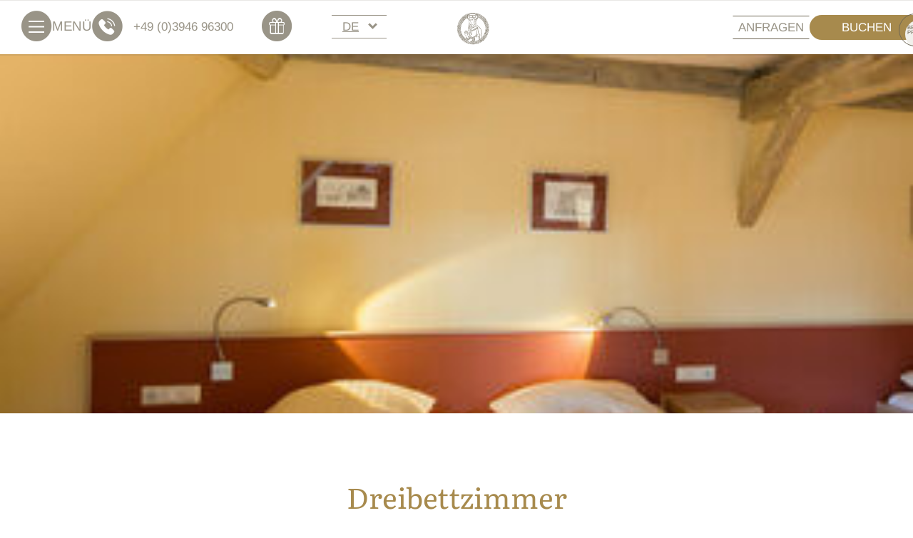

--- FILE ---
content_type: text/html; charset=utf-8
request_url: https://www.hotel-theophano.de/de/zimmer-angebote/unsere-zimmer/dreibettzimmer-theophano.html
body_size: 29315
content:
<!doctype html>
<html lang="de">

<head>
<meta charset="UTF-8" />

<title>Dreibettzimmer Theophano im historischen Quedlinburg</title>

<!-- dns preconnect (ev) -->
<link rel="preconnect" href="https://file.evcdn.de" crossorigin>
<link rel="preconnect" href="https://fonts-icm.evcdn.de" crossorigin>
<link rel="preconnect" href="https://fonts-ggl.evcdn.de" crossorigin>
<link rel="preconnect" href="https://analytics.e-ventis.eu" crossorigin>

<!-- ld json @BreadcrumbList (ev) -->
<script type="application/ld+json">
{
  "@context": "https://schema.org",
  "@type": "BreadcrumbList",
  "@id": "https://www.hotel-theophano.de/de/zimmer-angebote/unsere-zimmer/dreibettzimmer-theophano.html#breadcrumbs",
  "itemListElement": [
    {
      "@type": "ListItem",
      "position": 1,
      "name": "Startseite",
      "item": "https://www.hotel-theophano.de/"
    },
    {
      "@type": "ListItem",
      "position": 2,
      "name": "Zimmer & Angebote",
      "item": "https://www.hotel-theophano.de/de/zimmer-angebote.html"
    },
    {
      "@type": "ListItem",
      "position": 3,
      "name": "Unsere Zimmer",
      "item": "https://www.hotel-theophano.de/de/zimmer-angebote/unsere-zimmer.html"
    },
    {
      "@type": "ListItem",
      "position": 4,
      "name": "Dreibettzimmer"
    }
  ]
}
</script>

<meta name="viewport" content="width=device-width,initial-scale=1,maximum-scale=5,user-scalable=yes" />
<meta name="description" content="Das großzügige Dreibettzimmer Theophano im historischen Quedlinburg eignet sich perfekt für Familien." />
<meta name="keywords" content="quedlinburg&#10;hotel quedlinburg&#10;quedlinburg hotel&#10;hotel theophano&#10;theophano quedlinburg&#10;restaurant quedlinburg&#10;hotel theophano quedlinburg&#10;theophano&#10;hotels in quedlinburg&#10;quedlinburg hotel theophano&#10;quedlinburg theophano&#10;quedlinburg hotel am marktplatz&#10;restaurants quedlinburg&#10;hotel in der nähe von quedlinburg&#10;hotels in der nähe von quedlinburg&#10;hotel in quedlinburg harz&#10;hotel in quedlinburg zentrum&#10;hotels in quedlinburg zentrum&#10;hotel quedlinburg altstadt&#10;altstadt quedlinburg&#10;quedlinburg harz hotel&#10;romanik hotel quedlinburg&#10;hotels quedlinburg harz&#10;hotel quedlinburg 4-sterne&#10;übernachten quedlinburg&#10;urlaub in quedlinburg&#10;urlaub im harz&#10;weihnachtsmarkt quedlinburg&#10;weihnachten quedlinburg&#10;ferienwohnungen quedlinburg&#10;tagungen quedlinburg&#10;ferienwohnung quedlinburg&#10;appartement in quedlinburg&#10;appartement in quedlinburg&#10;appartement quedlinburg&#10;appartements in quedlinburg&#10;appartements quedlinburg&#10;apartment in quedlinburg&#10;apartment quedlinburg&#10;apartments in quedlinburg&#10;apartments quedlinburg&#10;hotel quedlinburg marktplatz&#10;tagungshotel quedlinburg&#10;tagungshotels quedlinburg&#10;tagungshotel in quedlinburg&#10;tagungshotels in quedlinburg&#10;tagungen quedlinburg&#10;seminare quedlinburg&#10;tagungen in quedlinburg&#10;seminare in quedlinburg" />

<meta property="og:type" content="website" />
<meta property="og:title" content="Dreibettzimmer Theophano im historischen Quedlinburg" />
<meta property="og:description" content="Das gro&szlig;z&uuml;gige Dreibettzimmer Theophano im historischen Quedlinburg eignet sich perfekt f&uuml;r Familien." />
<meta property="og:url" content="https://www.hotel-theophano.de/de/zimmer-angebote/unsere-zimmer/dreibettzimmer-theophano.html" />
<meta property="og:image" content="https://www.hotel-theophano.de/de/photos/crop__318537_t1__1280.jpg" />

<meta name="language" content="DE" />
<meta name="robots" content="index,follow" />

<link rel="canonical" href="https://www.hotel-theophano.de/de/zimmer-angebote/unsere-zimmer/dreibettzimmer-theophano.html" />

<link rel="alternate" hreflang="de" href="https://www.hotel-theophano.de/de/zimmer-angebote/unsere-zimmer/dreibettzimmer-theophano.html" />
<link rel="alternate" hreflang="x-default" href="https://www.hotel-theophano.de/de/zimmer-angebote/unsere-zimmer/dreibettzimmer-theophano.html" />


<link rel="shortcut icon" href="/de/images/favicon-xs.png" type="image/png"/>
<link rel="apple-touch-icon" sizes="180x180" href="/de/images/favicon-lg__180.png"/>
<link rel="icon" type="image/png" href="/de/images/favicon-lg__48.png" sizes="48x48"/>
<link rel="icon" type="image/png" href="/de/images/favicon-lg__32.png" sizes="32x32"/>
<link rel="icon" type="image/png" href="/de/images/favicon-xs__16.png" sizes="16x16"/>
<link rel="shortcut icon" href="/de/images/favicon-xs.png"/>



<!-- Google gtag.js (ev) -->
<script>
window.dataLayer = window.dataLayer || [];
function gtag(){return dataLayer.push(arguments);}
gtag('consent', 'default', {'ad_storage':'denied','ad_user_data':'denied','ad_personalization':'denied','analytics_storage':'denied'});
gtag('js', new Date());
</script>
<script type="text/plain" data-evconsent-app-id="195" data-evconsent-group-id="3" data-evconsent-group="statistic">gtag('config', 'G-JNKMDJTM0N');</script>
<script type="text/plain" data-evconsent-app-id="195" data-evconsent-group-id="3" data-evconsent-group="statistic" data-evconsent-src="https://www.googletagmanager.com/gtag/js?id=G-JNKMDJTM0N"></script>
<!-- End Google gtag.js (ev) -->

<!-- Matomo (ev) -->
<script type="text/javascript" data-evconsent-app-id="4" data-evconsent-group-id="3" data-evconsent-group="statistic">
var _paq = _paq || [];

try {
    var mtmUrlParams = new URLSearchParams(window.location.search);
    var mtmCampaignParamExists = false;
    var mtmCampaignParams = [
        'pk_cpn',
        'pk_campaign',
        'piwik_campaign',
        'mtm_campaign',
        'matomo_campaign',
        'utm_campaign',
        'utm_source',
        'utm_medium'
    ];
    for (var i = 0; i < mtmCampaignParams.length; i++) {
        if (mtmUrlParams.has(mtmCampaignParams[i])) {
            mtmCampaignParamExists = true;
            break;
        }
    }
    if (!mtmCampaignParamExists && mtmUrlParams.has('gad_source')) {
        var gadSourceMapping = {
            '1':'Google-Ads',
            '2':'Google-Display-Network',
            '3':'YouTube-Ads',
            '4':'Discovery-Ads',
            '5':'Google-Shopping-Ads',
        }
        var gadSourceId = mtmUrlParams.get('gad_source') || null;    
        var gadCampaignId = mtmUrlParams.get('gad_campaignid') || null;    
        var mtmCampaignName = gadSourceMapping[gadSourceId] || null;
        console.debug('matomo gad_campaignid=',gadCampaignId);
        console.debug('matomo gad_source=',gadSourceId);
        if(mtmCampaignName) {
            _paq.push(['appendToTrackingUrl', '&mtm_campaign='+mtmCampaignName + (gadCampaignId ? ' '+gadCampaignId : '')]);
            //console.debug('matomo', '_paq', ['appendToTrackingUrl', '&mtm_campaign='+mtmCampaignName + (gadCampaignId ? ' '+gadCampaignId : '')]);
        }
    }    
} catch(err) { console.error(err) }
_paq.push(['requireCookieConsent']);
_paq.push(['trackPageView']);
_paq.push(['enableLinkTracking']);
(function() {
var u="https://analytics.e-ventis.eu/tool/";
_paq.push(['setTrackerUrl', u+'matomo.php']);
_paq.push(['setSiteId', 549]);
var d=document, g=d.createElement('script'), s=d.getElementsByTagName('script')[0];
g.type='text/javascript'; g.async=true; g.defer=true; g.src=u+'matomo.js'; s.parentNode.insertBefore(g,s);
})();
</script>
<script type="text/plain" data-evconsent-app-id="4" data-evconsent-group-id="3" data-evconsent-group="statistic">
_paq && _paq.push(['setCookieConsentGiven']);
</script>
<!-- End Matomo (ev) -->

<!-- layout config (ev) -->
<script>
window.app = {
  "layout": {
    "languageKey": "de",
    "languageId": 1,
    "optimize": {
      "slow": {
        "network": 1,
        "device": 1
      }
    },
    "plugins": [
      {
        "key": "consent",
        "config": {
          "urlBasePrivacy": "/de/pvy/",
          "dialog": {
            "type": "snipplet",
            "urlBase": "/de/vlt/",
            "selector": "#page_evconsent",
            "selectorContainer": "#cmsskin"
          }
        }
      },
      {
        "key": "formula",
        "config": {}
      },
      {
        "key": "fltgrd",
        "config": {}
      },
      {
        "key": "ratio",
        "config": {}
      },
      {
        "key": "syncto",
        "config": {}
      },
      {
        "key": "sticky",
        "config": {}
      },
      {
        "key": "match",
        "config": {}
      },
      {
        "key": "objectfit",
        "config": {}
      },
      {
        "key": "image",
        "config": {}
      },
      {
        "key": "photo",
        "config": {
          "urlBase": "/de/photos/"
        }
      },
      {
        "key": "lazy",
        "config": {}
      }
    ]
  }
};

window.app.EV_PHOTO_SIZE = [0, 24, 48, 64, 128, 256, 375, 480, 768, 1024, 1280, 1366, 1440, 1680, 1750, 1920];
window.app.EV_MAP_RATIO_CROP_GROUP_TYPE_ID = {"0.1667": 25, "0.2000": 24, "0.2500": 19, "0.3333": 18, "0.4000": 23, "0.5000": 14, "0.6000": 26, "0.6667": 21, "0.7500": 4, "0.8000": 33, "0.8889": 32, "1.0000": 8, "1.2000": 22, "1.2500": 16, "1.3333": 3, "1.5000": 12, "1.6000": 31, "1.6667": 6, "1.7778": 20, "2.0000": 13, "2.3333": 28, "2.5000": 5, "2.6667": 29, "3.0000": 15, "3.3333": 30, "4.0000": 17, "5.0000": 10};


try {
    window.app.createElement = function createElement(tagName, props, children, document) {
    document = document ? document : window.document;

    if (document !== undefined) {
        const ele = document.createElement(tagName);
        Object.keys(props).forEach(key => {
        if (props[key] !== null) {
            if (key === "style") {
            let style = props[key];
            Object.keys(style).forEach(property => {
                ele.style.setProperty(property, style[property]);
            });
            } else if (key === "className") {
            ele.className = "" + props[key];
            } else if (key === "onload") {
            let callback = props["onload"];
            let script = ele;
            script.onload = callback;

            script.onreadystatechange = function () {
                if (this.readyState === "complete" || this.readyState === "loaded") callback(); // TODO
            };
            } else {
            ele.setAttribute(key, "" + props[key]);
            }
        } else {
            ele.removeAttribute(key);
        }
        });

        if (children) {
        if (!Array.isArray(children)) {
            children = [children];
        }

        children.forEach(child => {
            if (child instanceof Element) {
            ele.appendChild(child);
            } else if (child instanceof Node) {
            ele.appendChild(child);
            } else if (Array.isArray(child)) {
            ele.appendChild(createElement(child[0], child[1], child[2]));
            } else {
            ele.appendChild(document.createTextNode(typeof child === "string" ? child : "" + child));
            }
        });
        }

        return ele;
    } else {
        throw Error("no document");
    }
    }
} catch(err) { console.error(err) }

try {
    window.app.getCropGroupTypeIdByRatio = function getCropGroupTypeIdByRatio(target) {    
        const keys = Object.keys(window.app.EV_MAP_RATIO_CROP_GROUP_TYPE_ID).map(parseFloat);
        const closestKey = keys.reduce((prev, curr) => 
            Math.abs(curr - target) < Math.abs(prev - target) ? curr : prev
        );
        var closestRatio =  closestKey.toFixed(4);
        return window.app.EV_MAP_RATIO_CROP_GROUP_TYPE_ID[closestRatio];  
    }
} catch(err) { console.error(err) }
</script>

<!-- layout cookie preview consent (ev) -->

<!-- webfonts (ev) -->
<style type="text/css">
@font-face {
  font-family: 'icons';
  src:  url('https://fonts-icm.evcdn.de/3298/public/b976da37e2/gildehotelde/icons.eot?nrz5wp');
  src:  url('https://fonts-icm.evcdn.de/3298/public/b976da37e2/gildehotelde/icons.eot?nrz5wp#iefix') format('embedded-opentype'),
    url('https://fonts-icm.evcdn.de/3298/public/b976da37e2/gildehotelde/icons.woff2?nrz5wp') format('woff2'),
    url('https://fonts-icm.evcdn.de/3298/public/b976da37e2/gildehotelde/icons.ttf?nrz5wp') format('truetype'),
    url('https://fonts-icm.evcdn.de/3298/public/b976da37e2/gildehotelde/icons.woff?nrz5wp') format('woff'),
    url('https://fonts-icm.evcdn.de/3298/public/b976da37e2/gildehotelde/icons.svg?nrz5wp#icons') format('svg');
  font-weight: normal;
  font-style: normal;
  font-display:swap;
}

.icon {
  /* use !important to prevent issues with browser extensions that change fonts */
  font-family: 'icons' !important;
  speak: never;
  font-style: normal;
  font-weight: normal;
  font-variant: normal;
  text-transform: none;
  line-height: 1;

  /* Better Font Rendering =========== */
  -webkit-font-smoothing: antialiased;
  -moz-osx-font-smoothing: grayscale;
}

.icon-menu-close:before {
  content: "\e909";
}
.icon-bewertungen:before {
  content: "\e900";
}
.icon-chevron-down:before {
  content: "\e901";
}
.icon-chevron-left:before {
  content: "\e902";
}
.icon-chevron-right:before {
  content: "\e903";
}
.icon-facebook:before {
  content: "\e904";
}
.icon-gift:before {
  content: "\e905";
}
.icon-instagram:before {
  content: "\e906";
}
.icon-menu:before {
  content: "\e907";
}
.icon-phone:before {
  content: "\e908";
}
</style>
<style type="text/css">
/* cyrillic-ext */
@font-face {
  font-family: 'Literata';
  font-style: normal;
  font-weight: 300;
  font-display:swap;
  src: url(https://fonts-ggl.evcdn.de/3298/s/literata/v35/or3PQ6P12-iJxAIgLa78DkrbXsDgk0oVjaHPYLanFLHpPf2TbE-_J_zWTFCW.woff2) format('woff2');
  unicode-range: U+0460-052F, U+1C80-1C88, U+20B4, U+2DE0-2DFF, U+A640-A69F, U+FE2E-FE2F;
}
/* cyrillic */
@font-face {
  font-family: 'Literata';
  font-style: normal;
  font-weight: 300;
  font-display:swap;
  src: url(https://fonts-ggl.evcdn.de/3298/s/literata/v35/or3PQ6P12-iJxAIgLa78DkrbXsDgk0oVjaHPYLanFLHpPf2TbE-_J_XWTFCW.woff2) format('woff2');
  unicode-range: U+0301, U+0400-045F, U+0490-0491, U+04B0-04B1, U+2116;
}
/* greek-ext */
@font-face {
  font-family: 'Literata';
  font-style: normal;
  font-weight: 300;
  font-display:swap;
  src: url(https://fonts-ggl.evcdn.de/3298/s/literata/v35/or3PQ6P12-iJxAIgLa78DkrbXsDgk0oVjaHPYLanFLHpPf2TbE-_J_3WTFCW.woff2) format('woff2');
  unicode-range: U+1F00-1FFF;
}
/* greek */
@font-face {
  font-family: 'Literata';
  font-style: normal;
  font-weight: 300;
  font-display:swap;
  src: url(https://fonts-ggl.evcdn.de/3298/s/literata/v35/or3PQ6P12-iJxAIgLa78DkrbXsDgk0oVjaHPYLanFLHpPf2TbE-_J_LWTFCW.woff2) format('woff2');
  unicode-range: U+0370-03FF;
}
/* vietnamese */
@font-face {
  font-family: 'Literata';
  font-style: normal;
  font-weight: 300;
  font-display:swap;
  src: url(https://fonts-ggl.evcdn.de/3298/s/literata/v35/or3PQ6P12-iJxAIgLa78DkrbXsDgk0oVjaHPYLanFLHpPf2TbE-_J_7WTFCW.woff2) format('woff2');
  unicode-range: U+0102-0103, U+0110-0111, U+0128-0129, U+0168-0169, U+01A0-01A1, U+01AF-01B0, U+0300-0301, U+0303-0304, U+0308-0309, U+0323, U+0329, U+1EA0-1EF9, U+20AB;
}
/* latin-ext */
@font-face {
  font-family: 'Literata';
  font-style: normal;
  font-weight: 300;
  font-display:swap;
  src: url(https://fonts-ggl.evcdn.de/3298/s/literata/v35/or3PQ6P12-iJxAIgLa78DkrbXsDgk0oVjaHPYLanFLHpPf2TbE-_J__WTFCW.woff2) format('woff2');
  unicode-range: U+0100-02AF, U+0304, U+0308, U+0329, U+1E00-1E9F, U+1EF2-1EFF, U+2020, U+20A0-20AB, U+20AD-20CF, U+2113, U+2C60-2C7F, U+A720-A7FF;
}
/* latin */
@font-face {
  font-family: 'Literata';
  font-style: normal;
  font-weight: 300;
  font-display:swap;
  src: url(https://fonts-ggl.evcdn.de/3298/s/literata/v35/or3PQ6P12-iJxAIgLa78DkrbXsDgk0oVjaHPYLanFLHpPf2TbE-_J_HWTA.woff2) format('woff2');
  unicode-range: U+0000-00FF, U+0131, U+0152-0153, U+02BB-02BC, U+02C6, U+02DA, U+02DC, U+0304, U+0308, U+0329, U+2000-206F, U+2074, U+20AC, U+2122, U+2191, U+2193, U+2212, U+2215, U+FEFF, U+FFFD;
}
/* cyrillic-ext */
@font-face {
  font-family: 'Literata';
  font-style: normal;
  font-weight: 300;
  font-display:swap;
  src: url(https://fonts-ggl.evcdn.de/3298/s/literata/v35/or3PQ6P12-iJxAIgLa78DkrbXsDgk0oVbaDPYLanFLHpPf2TbE-_J_zWTFCW.woff2) format('woff2');
  unicode-range: U+0460-052F, U+1C80-1C88, U+20B4, U+2DE0-2DFF, U+A640-A69F, U+FE2E-FE2F;
}
/* cyrillic */
@font-face {
  font-family: 'Literata';
  font-style: normal;
  font-weight: 300;
  font-display:swap;
  src: url(https://fonts-ggl.evcdn.de/3298/s/literata/v35/or3PQ6P12-iJxAIgLa78DkrbXsDgk0oVbaDPYLanFLHpPf2TbE-_J_XWTFCW.woff2) format('woff2');
  unicode-range: U+0301, U+0400-045F, U+0490-0491, U+04B0-04B1, U+2116;
}
/* greek-ext */
@font-face {
  font-family: 'Literata';
  font-style: normal;
  font-weight: 300;
  font-display:swap;
  src: url(https://fonts-ggl.evcdn.de/3298/s/literata/v35/or3PQ6P12-iJxAIgLa78DkrbXsDgk0oVbaDPYLanFLHpPf2TbE-_J_3WTFCW.woff2) format('woff2');
  unicode-range: U+1F00-1FFF;
}
/* greek */
@font-face {
  font-family: 'Literata';
  font-style: normal;
  font-weight: 300;
  font-display:swap;
  src: url(https://fonts-ggl.evcdn.de/3298/s/literata/v35/or3PQ6P12-iJxAIgLa78DkrbXsDgk0oVbaDPYLanFLHpPf2TbE-_J_LWTFCW.woff2) format('woff2');
  unicode-range: U+0370-03FF;
}
/* vietnamese */
@font-face {
  font-family: 'Literata';
  font-style: normal;
  font-weight: 300;
  font-display:swap;
  src: url(https://fonts-ggl.evcdn.de/3298/s/literata/v35/or3PQ6P12-iJxAIgLa78DkrbXsDgk0oVbaDPYLanFLHpPf2TbE-_J_7WTFCW.woff2) format('woff2');
  unicode-range: U+0102-0103, U+0110-0111, U+0128-0129, U+0168-0169, U+01A0-01A1, U+01AF-01B0, U+0300-0301, U+0303-0304, U+0308-0309, U+0323, U+0329, U+1EA0-1EF9, U+20AB;
}
/* latin-ext */
@font-face {
  font-family: 'Literata';
  font-style: normal;
  font-weight: 300;
  font-display:swap;
  src: url(https://fonts-ggl.evcdn.de/3298/s/literata/v35/or3PQ6P12-iJxAIgLa78DkrbXsDgk0oVbaDPYLanFLHpPf2TbE-_J__WTFCW.woff2) format('woff2');
  unicode-range: U+0100-02AF, U+0304, U+0308, U+0329, U+1E00-1E9F, U+1EF2-1EFF, U+2020, U+20A0-20AB, U+20AD-20CF, U+2113, U+2C60-2C7F, U+A720-A7FF;
}
/* latin */
@font-face {
  font-family: 'Literata';
  font-style: normal;
  font-weight: 300;
  font-display:swap;
  src: url(https://fonts-ggl.evcdn.de/3298/s/literata/v35/or3PQ6P12-iJxAIgLa78DkrbXsDgk0oVbaDPYLanFLHpPf2TbE-_J_HWTA.woff2) format('woff2');
  unicode-range: U+0000-00FF, U+0131, U+0152-0153, U+02BB-02BC, U+02C6, U+02DA, U+02DC, U+0304, U+0308, U+0329, U+2000-206F, U+2074, U+20AC, U+2122, U+2191, U+2193, U+2212, U+2215, U+FEFF, U+FFFD;
}
/* cyrillic-ext */
@font-face {
  font-family: 'Literata';
  font-style: normal;
  font-weight: 300;
  font-display:swap;
  src: url(https://fonts-ggl.evcdn.de/3298/s/literata/v35/or3PQ6P12-iJxAIgLa78DkrbXsDgk0oVfaDPYLanFLHpPf2TbE-_J_zWTFCW.woff2) format('woff2');
  unicode-range: U+0460-052F, U+1C80-1C88, U+20B4, U+2DE0-2DFF, U+A640-A69F, U+FE2E-FE2F;
}
/* cyrillic */
@font-face {
  font-family: 'Literata';
  font-style: normal;
  font-weight: 300;
  font-display:swap;
  src: url(https://fonts-ggl.evcdn.de/3298/s/literata/v35/or3PQ6P12-iJxAIgLa78DkrbXsDgk0oVfaDPYLanFLHpPf2TbE-_J_XWTFCW.woff2) format('woff2');
  unicode-range: U+0301, U+0400-045F, U+0490-0491, U+04B0-04B1, U+2116;
}
/* greek-ext */
@font-face {
  font-family: 'Literata';
  font-style: normal;
  font-weight: 300;
  font-display:swap;
  src: url(https://fonts-ggl.evcdn.de/3298/s/literata/v35/or3PQ6P12-iJxAIgLa78DkrbXsDgk0oVfaDPYLanFLHpPf2TbE-_J_3WTFCW.woff2) format('woff2');
  unicode-range: U+1F00-1FFF;
}
/* greek */
@font-face {
  font-family: 'Literata';
  font-style: normal;
  font-weight: 300;
  font-display:swap;
  src: url(https://fonts-ggl.evcdn.de/3298/s/literata/v35/or3PQ6P12-iJxAIgLa78DkrbXsDgk0oVfaDPYLanFLHpPf2TbE-_J_LWTFCW.woff2) format('woff2');
  unicode-range: U+0370-03FF;
}
/* vietnamese */
@font-face {
  font-family: 'Literata';
  font-style: normal;
  font-weight: 300;
  font-display:swap;
  src: url(https://fonts-ggl.evcdn.de/3298/s/literata/v35/or3PQ6P12-iJxAIgLa78DkrbXsDgk0oVfaDPYLanFLHpPf2TbE-_J_7WTFCW.woff2) format('woff2');
  unicode-range: U+0102-0103, U+0110-0111, U+0128-0129, U+0168-0169, U+01A0-01A1, U+01AF-01B0, U+0300-0301, U+0303-0304, U+0308-0309, U+0323, U+0329, U+1EA0-1EF9, U+20AB;
}
/* latin-ext */
@font-face {
  font-family: 'Literata';
  font-style: normal;
  font-weight: 300;
  font-display:swap;
  src: url(https://fonts-ggl.evcdn.de/3298/s/literata/v35/or3PQ6P12-iJxAIgLa78DkrbXsDgk0oVfaDPYLanFLHpPf2TbE-_J__WTFCW.woff2) format('woff2');
  unicode-range: U+0100-02AF, U+0304, U+0308, U+0329, U+1E00-1E9F, U+1EF2-1EFF, U+2020, U+20A0-20AB, U+20AD-20CF, U+2113, U+2C60-2C7F, U+A720-A7FF;
}
/* latin */
@font-face {
  font-family: 'Literata';
  font-style: normal;
  font-weight: 300;
  font-display:swap;
  src: url(https://fonts-ggl.evcdn.de/3298/s/literata/v35/or3PQ6P12-iJxAIgLa78DkrbXsDgk0oVfaDPYLanFLHpPf2TbE-_J_HWTA.woff2) format('woff2');
  unicode-range: U+0000-00FF, U+0131, U+0152-0153, U+02BB-02BC, U+02C6, U+02DA, U+02DC, U+0304, U+0308, U+0329, U+2000-206F, U+2074, U+20AC, U+2122, U+2191, U+2193, U+2212, U+2215, U+FEFF, U+FFFD;
}
/* cyrillic-ext */
@font-face {
  font-family: 'Literata';
  font-style: normal;
  font-weight: 300;
  font-display:swap;
  src: url(https://fonts-ggl.evcdn.de/3298/s/literata/v35/or3PQ6P12-iJxAIgLa78DkrbXsDgk0oVTaDPYLanFLHpPf2TbE-_J_zWTFCW.woff2) format('woff2');
  unicode-range: U+0460-052F, U+1C80-1C88, U+20B4, U+2DE0-2DFF, U+A640-A69F, U+FE2E-FE2F;
}
/* cyrillic */
@font-face {
  font-family: 'Literata';
  font-style: normal;
  font-weight: 300;
  font-display:swap;
  src: url(https://fonts-ggl.evcdn.de/3298/s/literata/v35/or3PQ6P12-iJxAIgLa78DkrbXsDgk0oVTaDPYLanFLHpPf2TbE-_J_XWTFCW.woff2) format('woff2');
  unicode-range: U+0301, U+0400-045F, U+0490-0491, U+04B0-04B1, U+2116;
}
/* greek-ext */
@font-face {
  font-family: 'Literata';
  font-style: normal;
  font-weight: 300;
  font-display:swap;
  src: url(https://fonts-ggl.evcdn.de/3298/s/literata/v35/or3PQ6P12-iJxAIgLa78DkrbXsDgk0oVTaDPYLanFLHpPf2TbE-_J_3WTFCW.woff2) format('woff2');
  unicode-range: U+1F00-1FFF;
}
/* greek */
@font-face {
  font-family: 'Literata';
  font-style: normal;
  font-weight: 300;
  font-display:swap;
  src: url(https://fonts-ggl.evcdn.de/3298/s/literata/v35/or3PQ6P12-iJxAIgLa78DkrbXsDgk0oVTaDPYLanFLHpPf2TbE-_J_LWTFCW.woff2) format('woff2');
  unicode-range: U+0370-03FF;
}
/* vietnamese */
@font-face {
  font-family: 'Literata';
  font-style: normal;
  font-weight: 300;
  font-display:swap;
  src: url(https://fonts-ggl.evcdn.de/3298/s/literata/v35/or3PQ6P12-iJxAIgLa78DkrbXsDgk0oVTaDPYLanFLHpPf2TbE-_J_7WTFCW.woff2) format('woff2');
  unicode-range: U+0102-0103, U+0110-0111, U+0128-0129, U+0168-0169, U+01A0-01A1, U+01AF-01B0, U+0300-0301, U+0303-0304, U+0308-0309, U+0323, U+0329, U+1EA0-1EF9, U+20AB;
}
/* latin-ext */
@font-face {
  font-family: 'Literata';
  font-style: normal;
  font-weight: 300;
  font-display:swap;
  src: url(https://fonts-ggl.evcdn.de/3298/s/literata/v35/or3PQ6P12-iJxAIgLa78DkrbXsDgk0oVTaDPYLanFLHpPf2TbE-_J__WTFCW.woff2) format('woff2');
  unicode-range: U+0100-02AF, U+0304, U+0308, U+0329, U+1E00-1E9F, U+1EF2-1EFF, U+2020, U+20A0-20AB, U+20AD-20CF, U+2113, U+2C60-2C7F, U+A720-A7FF;
}
/* latin */
@font-face {
  font-family: 'Literata';
  font-style: normal;
  font-weight: 300;
  font-display:swap;
  src: url(https://fonts-ggl.evcdn.de/3298/s/literata/v35/or3PQ6P12-iJxAIgLa78DkrbXsDgk0oVTaDPYLanFLHpPf2TbE-_J_HWTA.woff2) format('woff2');
  unicode-range: U+0000-00FF, U+0131, U+0152-0153, U+02BB-02BC, U+02C6, U+02DA, U+02DC, U+0304, U+0308, U+0329, U+2000-206F, U+2074, U+20AC, U+2122, U+2191, U+2193, U+2212, U+2215, U+FEFF, U+FFFD;
}
/* cyrillic-ext */
@font-face {
  font-family: 'Literata';
  font-style: normal;
  font-weight: 300;
  font-display:swap;
  src: url(https://fonts-ggl.evcdn.de/3298/s/literata/v35/or3PQ6P12-iJxAIgLa78DkrbXsDgk0oVXaDPYLanFLHpPf2TbE-_J_zWTFCW.woff2) format('woff2');
  unicode-range: U+0460-052F, U+1C80-1C88, U+20B4, U+2DE0-2DFF, U+A640-A69F, U+FE2E-FE2F;
}
/* cyrillic */
@font-face {
  font-family: 'Literata';
  font-style: normal;
  font-weight: 300;
  font-display:swap;
  src: url(https://fonts-ggl.evcdn.de/3298/s/literata/v35/or3PQ6P12-iJxAIgLa78DkrbXsDgk0oVXaDPYLanFLHpPf2TbE-_J_XWTFCW.woff2) format('woff2');
  unicode-range: U+0301, U+0400-045F, U+0490-0491, U+04B0-04B1, U+2116;
}
/* greek-ext */
@font-face {
  font-family: 'Literata';
  font-style: normal;
  font-weight: 300;
  font-display:swap;
  src: url(https://fonts-ggl.evcdn.de/3298/s/literata/v35/or3PQ6P12-iJxAIgLa78DkrbXsDgk0oVXaDPYLanFLHpPf2TbE-_J_3WTFCW.woff2) format('woff2');
  unicode-range: U+1F00-1FFF;
}
/* greek */
@font-face {
  font-family: 'Literata';
  font-style: normal;
  font-weight: 300;
  font-display:swap;
  src: url(https://fonts-ggl.evcdn.de/3298/s/literata/v35/or3PQ6P12-iJxAIgLa78DkrbXsDgk0oVXaDPYLanFLHpPf2TbE-_J_LWTFCW.woff2) format('woff2');
  unicode-range: U+0370-03FF;
}
/* vietnamese */
@font-face {
  font-family: 'Literata';
  font-style: normal;
  font-weight: 300;
  font-display:swap;
  src: url(https://fonts-ggl.evcdn.de/3298/s/literata/v35/or3PQ6P12-iJxAIgLa78DkrbXsDgk0oVXaDPYLanFLHpPf2TbE-_J_7WTFCW.woff2) format('woff2');
  unicode-range: U+0102-0103, U+0110-0111, U+0128-0129, U+0168-0169, U+01A0-01A1, U+01AF-01B0, U+0300-0301, U+0303-0304, U+0308-0309, U+0323, U+0329, U+1EA0-1EF9, U+20AB;
}
/* latin-ext */
@font-face {
  font-family: 'Literata';
  font-style: normal;
  font-weight: 300;
  font-display:swap;
  src: url(https://fonts-ggl.evcdn.de/3298/s/literata/v35/or3PQ6P12-iJxAIgLa78DkrbXsDgk0oVXaDPYLanFLHpPf2TbE-_J__WTFCW.woff2) format('woff2');
  unicode-range: U+0100-02AF, U+0304, U+0308, U+0329, U+1E00-1E9F, U+1EF2-1EFF, U+2020, U+20A0-20AB, U+20AD-20CF, U+2113, U+2C60-2C7F, U+A720-A7FF;
}
/* latin */
@font-face {
  font-family: 'Literata';
  font-style: normal;
  font-weight: 300;
  font-display:swap;
  src: url(https://fonts-ggl.evcdn.de/3298/s/literata/v35/or3PQ6P12-iJxAIgLa78DkrbXsDgk0oVXaDPYLanFLHpPf2TbE-_J_HWTA.woff2) format('woff2');
  unicode-range: U+0000-00FF, U+0131, U+0152-0153, U+02BB-02BC, U+02C6, U+02DA, U+02DC, U+0304, U+0308, U+0329, U+2000-206F, U+2074, U+20AC, U+2122, U+2191, U+2193, U+2212, U+2215, U+FEFF, U+FFFD;
}
/* cyrillic-ext */
@font-face {
  font-family: 'Literata';
  font-style: normal;
  font-weight: 300;
  font-display:swap;
  src: url(https://fonts-ggl.evcdn.de/3298/s/literata/v35/or3PQ6P12-iJxAIgLa78DkrbXsDgk0oVLaDPYLanFLHpPf2TbE-_J_zWTFCW.woff2) format('woff2');
  unicode-range: U+0460-052F, U+1C80-1C88, U+20B4, U+2DE0-2DFF, U+A640-A69F, U+FE2E-FE2F;
}
/* cyrillic */
@font-face {
  font-family: 'Literata';
  font-style: normal;
  font-weight: 300;
  font-display:swap;
  src: url(https://fonts-ggl.evcdn.de/3298/s/literata/v35/or3PQ6P12-iJxAIgLa78DkrbXsDgk0oVLaDPYLanFLHpPf2TbE-_J_XWTFCW.woff2) format('woff2');
  unicode-range: U+0301, U+0400-045F, U+0490-0491, U+04B0-04B1, U+2116;
}
/* greek-ext */
@font-face {
  font-family: 'Literata';
  font-style: normal;
  font-weight: 300;
  font-display:swap;
  src: url(https://fonts-ggl.evcdn.de/3298/s/literata/v35/or3PQ6P12-iJxAIgLa78DkrbXsDgk0oVLaDPYLanFLHpPf2TbE-_J_3WTFCW.woff2) format('woff2');
  unicode-range: U+1F00-1FFF;
}
/* greek */
@font-face {
  font-family: 'Literata';
  font-style: normal;
  font-weight: 300;
  font-display:swap;
  src: url(https://fonts-ggl.evcdn.de/3298/s/literata/v35/or3PQ6P12-iJxAIgLa78DkrbXsDgk0oVLaDPYLanFLHpPf2TbE-_J_LWTFCW.woff2) format('woff2');
  unicode-range: U+0370-03FF;
}
/* vietnamese */
@font-face {
  font-family: 'Literata';
  font-style: normal;
  font-weight: 300;
  font-display:swap;
  src: url(https://fonts-ggl.evcdn.de/3298/s/literata/v35/or3PQ6P12-iJxAIgLa78DkrbXsDgk0oVLaDPYLanFLHpPf2TbE-_J_7WTFCW.woff2) format('woff2');
  unicode-range: U+0102-0103, U+0110-0111, U+0128-0129, U+0168-0169, U+01A0-01A1, U+01AF-01B0, U+0300-0301, U+0303-0304, U+0308-0309, U+0323, U+0329, U+1EA0-1EF9, U+20AB;
}
/* latin-ext */
@font-face {
  font-family: 'Literata';
  font-style: normal;
  font-weight: 300;
  font-display:swap;
  src: url(https://fonts-ggl.evcdn.de/3298/s/literata/v35/or3PQ6P12-iJxAIgLa78DkrbXsDgk0oVLaDPYLanFLHpPf2TbE-_J__WTFCW.woff2) format('woff2');
  unicode-range: U+0100-02AF, U+0304, U+0308, U+0329, U+1E00-1E9F, U+1EF2-1EFF, U+2020, U+20A0-20AB, U+20AD-20CF, U+2113, U+2C60-2C7F, U+A720-A7FF;
}
/* latin */
@font-face {
  font-family: 'Literata';
  font-style: normal;
  font-weight: 300;
  font-display:swap;
  src: url(https://fonts-ggl.evcdn.de/3298/s/literata/v35/or3PQ6P12-iJxAIgLa78DkrbXsDgk0oVLaDPYLanFLHpPf2TbE-_J_HWTA.woff2) format('woff2');
  unicode-range: U+0000-00FF, U+0131, U+0152-0153, U+02BB-02BC, U+02C6, U+02DA, U+02DC, U+0304, U+0308, U+0329, U+2000-206F, U+2074, U+20AC, U+2122, U+2191, U+2193, U+2212, U+2215, U+FEFF, U+FFFD;
}
/* cyrillic-ext */
@font-face {
  font-family: 'Literata';
  font-style: normal;
  font-weight: 300;
  font-display:swap;
  src: url(https://fonts-ggl.evcdn.de/3298/s/literata/v35/or3PQ6P12-iJxAIgLa78DkrbXsDgk0oVDaDPYLanFLHpPf2TbE-_J_zWTFCW.woff2) format('woff2');
  unicode-range: U+0460-052F, U+1C80-1C88, U+20B4, U+2DE0-2DFF, U+A640-A69F, U+FE2E-FE2F;
}
/* cyrillic */
@font-face {
  font-family: 'Literata';
  font-style: normal;
  font-weight: 300;
  font-display:swap;
  src: url(https://fonts-ggl.evcdn.de/3298/s/literata/v35/or3PQ6P12-iJxAIgLa78DkrbXsDgk0oVDaDPYLanFLHpPf2TbE-_J_XWTFCW.woff2) format('woff2');
  unicode-range: U+0301, U+0400-045F, U+0490-0491, U+04B0-04B1, U+2116;
}
/* greek-ext */
@font-face {
  font-family: 'Literata';
  font-style: normal;
  font-weight: 300;
  font-display:swap;
  src: url(https://fonts-ggl.evcdn.de/3298/s/literata/v35/or3PQ6P12-iJxAIgLa78DkrbXsDgk0oVDaDPYLanFLHpPf2TbE-_J_3WTFCW.woff2) format('woff2');
  unicode-range: U+1F00-1FFF;
}
/* greek */
@font-face {
  font-family: 'Literata';
  font-style: normal;
  font-weight: 300;
  font-display:swap;
  src: url(https://fonts-ggl.evcdn.de/3298/s/literata/v35/or3PQ6P12-iJxAIgLa78DkrbXsDgk0oVDaDPYLanFLHpPf2TbE-_J_LWTFCW.woff2) format('woff2');
  unicode-range: U+0370-03FF;
}
/* vietnamese */
@font-face {
  font-family: 'Literata';
  font-style: normal;
  font-weight: 300;
  font-display:swap;
  src: url(https://fonts-ggl.evcdn.de/3298/s/literata/v35/or3PQ6P12-iJxAIgLa78DkrbXsDgk0oVDaDPYLanFLHpPf2TbE-_J_7WTFCW.woff2) format('woff2');
  unicode-range: U+0102-0103, U+0110-0111, U+0128-0129, U+0168-0169, U+01A0-01A1, U+01AF-01B0, U+0300-0301, U+0303-0304, U+0308-0309, U+0323, U+0329, U+1EA0-1EF9, U+20AB;
}
/* latin-ext */
@font-face {
  font-family: 'Literata';
  font-style: normal;
  font-weight: 300;
  font-display:swap;
  src: url(https://fonts-ggl.evcdn.de/3298/s/literata/v35/or3PQ6P12-iJxAIgLa78DkrbXsDgk0oVDaDPYLanFLHpPf2TbE-_J__WTFCW.woff2) format('woff2');
  unicode-range: U+0100-02AF, U+0304, U+0308, U+0329, U+1E00-1E9F, U+1EF2-1EFF, U+2020, U+20A0-20AB, U+20AD-20CF, U+2113, U+2C60-2C7F, U+A720-A7FF;
}
/* latin */
@font-face {
  font-family: 'Literata';
  font-style: normal;
  font-weight: 300;
  font-display:swap;
  src: url(https://fonts-ggl.evcdn.de/3298/s/literata/v35/or3PQ6P12-iJxAIgLa78DkrbXsDgk0oVDaDPYLanFLHpPf2TbE-_J_HWTA.woff2) format('woff2');
  unicode-range: U+0000-00FF, U+0131, U+0152-0153, U+02BB-02BC, U+02C6, U+02DA, U+02DC, U+0304, U+0308, U+0329, U+2000-206F, U+2074, U+20AC, U+2122, U+2191, U+2193, U+2212, U+2215, U+FEFF, U+FFFD;
}
/* cyrillic-ext */
@font-face {
  font-family: 'Literata';
  font-style: normal;
  font-weight: 300;
  font-display:swap;
  src: url(https://fonts-ggl.evcdn.de/3298/s/literata/v35/or3PQ6P12-iJxAIgLa78DkrbXsDgk0oV7aDPYLanFLHpPf2TbE-_J_zWTFCW.woff2) format('woff2');
  unicode-range: U+0460-052F, U+1C80-1C88, U+20B4, U+2DE0-2DFF, U+A640-A69F, U+FE2E-FE2F;
}
/* cyrillic */
@font-face {
  font-family: 'Literata';
  font-style: normal;
  font-weight: 300;
  font-display:swap;
  src: url(https://fonts-ggl.evcdn.de/3298/s/literata/v35/or3PQ6P12-iJxAIgLa78DkrbXsDgk0oV7aDPYLanFLHpPf2TbE-_J_XWTFCW.woff2) format('woff2');
  unicode-range: U+0301, U+0400-045F, U+0490-0491, U+04B0-04B1, U+2116;
}
/* greek-ext */
@font-face {
  font-family: 'Literata';
  font-style: normal;
  font-weight: 300;
  font-display:swap;
  src: url(https://fonts-ggl.evcdn.de/3298/s/literata/v35/or3PQ6P12-iJxAIgLa78DkrbXsDgk0oV7aDPYLanFLHpPf2TbE-_J_3WTFCW.woff2) format('woff2');
  unicode-range: U+1F00-1FFF;
}
/* greek */
@font-face {
  font-family: 'Literata';
  font-style: normal;
  font-weight: 300;
  font-display:swap;
  src: url(https://fonts-ggl.evcdn.de/3298/s/literata/v35/or3PQ6P12-iJxAIgLa78DkrbXsDgk0oV7aDPYLanFLHpPf2TbE-_J_LWTFCW.woff2) format('woff2');
  unicode-range: U+0370-03FF;
}
/* vietnamese */
@font-face {
  font-family: 'Literata';
  font-style: normal;
  font-weight: 300;
  font-display:swap;
  src: url(https://fonts-ggl.evcdn.de/3298/s/literata/v35/or3PQ6P12-iJxAIgLa78DkrbXsDgk0oV7aDPYLanFLHpPf2TbE-_J_7WTFCW.woff2) format('woff2');
  unicode-range: U+0102-0103, U+0110-0111, U+0128-0129, U+0168-0169, U+01A0-01A1, U+01AF-01B0, U+0300-0301, U+0303-0304, U+0308-0309, U+0323, U+0329, U+1EA0-1EF9, U+20AB;
}
/* latin-ext */
@font-face {
  font-family: 'Literata';
  font-style: normal;
  font-weight: 300;
  font-display:swap;
  src: url(https://fonts-ggl.evcdn.de/3298/s/literata/v35/or3PQ6P12-iJxAIgLa78DkrbXsDgk0oV7aDPYLanFLHpPf2TbE-_J__WTFCW.woff2) format('woff2');
  unicode-range: U+0100-02AF, U+0304, U+0308, U+0329, U+1E00-1E9F, U+1EF2-1EFF, U+2020, U+20A0-20AB, U+20AD-20CF, U+2113, U+2C60-2C7F, U+A720-A7FF;
}
/* latin */
@font-face {
  font-family: 'Literata';
  font-style: normal;
  font-weight: 300;
  font-display:swap;
  src: url(https://fonts-ggl.evcdn.de/3298/s/literata/v35/or3PQ6P12-iJxAIgLa78DkrbXsDgk0oV7aDPYLanFLHpPf2TbE-_J_HWTA.woff2) format('woff2');
  unicode-range: U+0000-00FF, U+0131, U+0152-0153, U+02BB-02BC, U+02C6, U+02DA, U+02DC, U+0304, U+0308, U+0329, U+2000-206F, U+2074, U+20AC, U+2122, U+2191, U+2193, U+2212, U+2215, U+FEFF, U+FFFD;
}
/* cyrillic-ext */
@font-face {
  font-family: 'Literata';
  font-style: normal;
  font-weight: 300;
  font-display:swap;
  src: url(https://fonts-ggl.evcdn.de/3298/s/literata/v35/or3PQ6P12-iJxAIgLa78DkrbXsDgk0oV5aDPYLanFLHpPf2TbE-_J_zWTFCW.woff2) format('woff2');
  unicode-range: U+0460-052F, U+1C80-1C88, U+20B4, U+2DE0-2DFF, U+A640-A69F, U+FE2E-FE2F;
}
/* cyrillic */
@font-face {
  font-family: 'Literata';
  font-style: normal;
  font-weight: 300;
  font-display:swap;
  src: url(https://fonts-ggl.evcdn.de/3298/s/literata/v35/or3PQ6P12-iJxAIgLa78DkrbXsDgk0oV5aDPYLanFLHpPf2TbE-_J_XWTFCW.woff2) format('woff2');
  unicode-range: U+0301, U+0400-045F, U+0490-0491, U+04B0-04B1, U+2116;
}
/* greek-ext */
@font-face {
  font-family: 'Literata';
  font-style: normal;
  font-weight: 300;
  font-display:swap;
  src: url(https://fonts-ggl.evcdn.de/3298/s/literata/v35/or3PQ6P12-iJxAIgLa78DkrbXsDgk0oV5aDPYLanFLHpPf2TbE-_J_3WTFCW.woff2) format('woff2');
  unicode-range: U+1F00-1FFF;
}
/* greek */
@font-face {
  font-family: 'Literata';
  font-style: normal;
  font-weight: 300;
  font-display:swap;
  src: url(https://fonts-ggl.evcdn.de/3298/s/literata/v35/or3PQ6P12-iJxAIgLa78DkrbXsDgk0oV5aDPYLanFLHpPf2TbE-_J_LWTFCW.woff2) format('woff2');
  unicode-range: U+0370-03FF;
}
/* vietnamese */
@font-face {
  font-family: 'Literata';
  font-style: normal;
  font-weight: 300;
  font-display:swap;
  src: url(https://fonts-ggl.evcdn.de/3298/s/literata/v35/or3PQ6P12-iJxAIgLa78DkrbXsDgk0oV5aDPYLanFLHpPf2TbE-_J_7WTFCW.woff2) format('woff2');
  unicode-range: U+0102-0103, U+0110-0111, U+0128-0129, U+0168-0169, U+01A0-01A1, U+01AF-01B0, U+0300-0301, U+0303-0304, U+0308-0309, U+0323, U+0329, U+1EA0-1EF9, U+20AB;
}
/* latin-ext */
@font-face {
  font-family: 'Literata';
  font-style: normal;
  font-weight: 300;
  font-display:swap;
  src: url(https://fonts-ggl.evcdn.de/3298/s/literata/v35/or3PQ6P12-iJxAIgLa78DkrbXsDgk0oV5aDPYLanFLHpPf2TbE-_J__WTFCW.woff2) format('woff2');
  unicode-range: U+0100-02AF, U+0304, U+0308, U+0329, U+1E00-1E9F, U+1EF2-1EFF, U+2020, U+20A0-20AB, U+20AD-20CF, U+2113, U+2C60-2C7F, U+A720-A7FF;
}
/* latin */
@font-face {
  font-family: 'Literata';
  font-style: normal;
  font-weight: 300;
  font-display:swap;
  src: url(https://fonts-ggl.evcdn.de/3298/s/literata/v35/or3PQ6P12-iJxAIgLa78DkrbXsDgk0oV5aDPYLanFLHpPf2TbE-_J_HWTA.woff2) format('woff2');
  unicode-range: U+0000-00FF, U+0131, U+0152-0153, U+02BB-02BC, U+02C6, U+02DA, U+02DC, U+0304, U+0308, U+0329, U+2000-206F, U+2074, U+20AC, U+2122, U+2191, U+2193, U+2212, U+2215, U+FEFF, U+FFFD;
}
/* cyrillic-ext */
@font-face {
  font-family: 'Literata';
  font-style: normal;
  font-weight: 300;
  font-display:swap;
  src: url(https://fonts-ggl.evcdn.de/3298/s/literata/v35/or3PQ6P12-iJxAIgLa78DkrbXsDgk0oV_aDPYLanFLHpPf2TbE-_J_zWTFCW.woff2) format('woff2');
  unicode-range: U+0460-052F, U+1C80-1C88, U+20B4, U+2DE0-2DFF, U+A640-A69F, U+FE2E-FE2F;
}
/* cyrillic */
@font-face {
  font-family: 'Literata';
  font-style: normal;
  font-weight: 300;
  font-display:swap;
  src: url(https://fonts-ggl.evcdn.de/3298/s/literata/v35/or3PQ6P12-iJxAIgLa78DkrbXsDgk0oV_aDPYLanFLHpPf2TbE-_J_XWTFCW.woff2) format('woff2');
  unicode-range: U+0301, U+0400-045F, U+0490-0491, U+04B0-04B1, U+2116;
}
/* greek-ext */
@font-face {
  font-family: 'Literata';
  font-style: normal;
  font-weight: 300;
  font-display:swap;
  src: url(https://fonts-ggl.evcdn.de/3298/s/literata/v35/or3PQ6P12-iJxAIgLa78DkrbXsDgk0oV_aDPYLanFLHpPf2TbE-_J_3WTFCW.woff2) format('woff2');
  unicode-range: U+1F00-1FFF;
}
/* greek */
@font-face {
  font-family: 'Literata';
  font-style: normal;
  font-weight: 300;
  font-display:swap;
  src: url(https://fonts-ggl.evcdn.de/3298/s/literata/v35/or3PQ6P12-iJxAIgLa78DkrbXsDgk0oV_aDPYLanFLHpPf2TbE-_J_LWTFCW.woff2) format('woff2');
  unicode-range: U+0370-03FF;
}
/* vietnamese */
@font-face {
  font-family: 'Literata';
  font-style: normal;
  font-weight: 300;
  font-display:swap;
  src: url(https://fonts-ggl.evcdn.de/3298/s/literata/v35/or3PQ6P12-iJxAIgLa78DkrbXsDgk0oV_aDPYLanFLHpPf2TbE-_J_7WTFCW.woff2) format('woff2');
  unicode-range: U+0102-0103, U+0110-0111, U+0128-0129, U+0168-0169, U+01A0-01A1, U+01AF-01B0, U+0300-0301, U+0303-0304, U+0308-0309, U+0323, U+0329, U+1EA0-1EF9, U+20AB;
}
/* latin-ext */
@font-face {
  font-family: 'Literata';
  font-style: normal;
  font-weight: 300;
  font-display:swap;
  src: url(https://fonts-ggl.evcdn.de/3298/s/literata/v35/or3PQ6P12-iJxAIgLa78DkrbXsDgk0oV_aDPYLanFLHpPf2TbE-_J__WTFCW.woff2) format('woff2');
  unicode-range: U+0100-02AF, U+0304, U+0308, U+0329, U+1E00-1E9F, U+1EF2-1EFF, U+2020, U+20A0-20AB, U+20AD-20CF, U+2113, U+2C60-2C7F, U+A720-A7FF;
}
/* latin */
@font-face {
  font-family: 'Literata';
  font-style: normal;
  font-weight: 300;
  font-display:swap;
  src: url(https://fonts-ggl.evcdn.de/3298/s/literata/v35/or3PQ6P12-iJxAIgLa78DkrbXsDgk0oV_aDPYLanFLHpPf2TbE-_J_HWTA.woff2) format('woff2');
  unicode-range: U+0000-00FF, U+0131, U+0152-0153, U+02BB-02BC, U+02C6, U+02DA, U+02DC, U+0304, U+0308, U+0329, U+2000-206F, U+2074, U+20AC, U+2122, U+2191, U+2193, U+2212, U+2215, U+FEFF, U+FFFD;
}
/* cyrillic-ext */
@font-face {
  font-family: 'Literata';
  font-style: normal;
  font-weight: 300;
  font-display:swap;
  src: url(https://fonts-ggl.evcdn.de/3298/s/literata/v35/or3PQ6P12-iJxAIgLa78DkrbXsDgk0oVzaDPYLanFLHpPf2TbE-_J_zWTFCW.woff2) format('woff2');
  unicode-range: U+0460-052F, U+1C80-1C88, U+20B4, U+2DE0-2DFF, U+A640-A69F, U+FE2E-FE2F;
}
/* cyrillic */
@font-face {
  font-family: 'Literata';
  font-style: normal;
  font-weight: 300;
  font-display:swap;
  src: url(https://fonts-ggl.evcdn.de/3298/s/literata/v35/or3PQ6P12-iJxAIgLa78DkrbXsDgk0oVzaDPYLanFLHpPf2TbE-_J_XWTFCW.woff2) format('woff2');
  unicode-range: U+0301, U+0400-045F, U+0490-0491, U+04B0-04B1, U+2116;
}
/* greek-ext */
@font-face {
  font-family: 'Literata';
  font-style: normal;
  font-weight: 300;
  font-display:swap;
  src: url(https://fonts-ggl.evcdn.de/3298/s/literata/v35/or3PQ6P12-iJxAIgLa78DkrbXsDgk0oVzaDPYLanFLHpPf2TbE-_J_3WTFCW.woff2) format('woff2');
  unicode-range: U+1F00-1FFF;
}
/* greek */
@font-face {
  font-family: 'Literata';
  font-style: normal;
  font-weight: 300;
  font-display:swap;
  src: url(https://fonts-ggl.evcdn.de/3298/s/literata/v35/or3PQ6P12-iJxAIgLa78DkrbXsDgk0oVzaDPYLanFLHpPf2TbE-_J_LWTFCW.woff2) format('woff2');
  unicode-range: U+0370-03FF;
}
/* vietnamese */
@font-face {
  font-family: 'Literata';
  font-style: normal;
  font-weight: 300;
  font-display:swap;
  src: url(https://fonts-ggl.evcdn.de/3298/s/literata/v35/or3PQ6P12-iJxAIgLa78DkrbXsDgk0oVzaDPYLanFLHpPf2TbE-_J_7WTFCW.woff2) format('woff2');
  unicode-range: U+0102-0103, U+0110-0111, U+0128-0129, U+0168-0169, U+01A0-01A1, U+01AF-01B0, U+0300-0301, U+0303-0304, U+0308-0309, U+0323, U+0329, U+1EA0-1EF9, U+20AB;
}
/* latin-ext */
@font-face {
  font-family: 'Literata';
  font-style: normal;
  font-weight: 300;
  font-display:swap;
  src: url(https://fonts-ggl.evcdn.de/3298/s/literata/v35/or3PQ6P12-iJxAIgLa78DkrbXsDgk0oVzaDPYLanFLHpPf2TbE-_J__WTFCW.woff2) format('woff2');
  unicode-range: U+0100-02AF, U+0304, U+0308, U+0329, U+1E00-1E9F, U+1EF2-1EFF, U+2020, U+20A0-20AB, U+20AD-20CF, U+2113, U+2C60-2C7F, U+A720-A7FF;
}
/* latin */
@font-face {
  font-family: 'Literata';
  font-style: normal;
  font-weight: 300;
  font-display:swap;
  src: url(https://fonts-ggl.evcdn.de/3298/s/literata/v35/or3PQ6P12-iJxAIgLa78DkrbXsDgk0oVzaDPYLanFLHpPf2TbE-_J_HWTA.woff2) format('woff2');
  unicode-range: U+0000-00FF, U+0131, U+0152-0153, U+02BB-02BC, U+02C6, U+02DA, U+02DC, U+0304, U+0308, U+0329, U+2000-206F, U+2074, U+20AC, U+2122, U+2191, U+2193, U+2212, U+2215, U+FEFF, U+FFFD;
}
/* cyrillic-ext */
@font-face {
  font-family: 'Literata';
  font-style: normal;
  font-weight: 300;
  font-display:swap;
  src: url(https://fonts-ggl.evcdn.de/3298/s/literata/v35/or3PQ6P12-iJxAIgLa78DkrbXsDgk0oVraDPYLanFLHpPf2TbE-_J_zWTFCW.woff2) format('woff2');
  unicode-range: U+0460-052F, U+1C80-1C88, U+20B4, U+2DE0-2DFF, U+A640-A69F, U+FE2E-FE2F;
}
/* cyrillic */
@font-face {
  font-family: 'Literata';
  font-style: normal;
  font-weight: 300;
  font-display:swap;
  src: url(https://fonts-ggl.evcdn.de/3298/s/literata/v35/or3PQ6P12-iJxAIgLa78DkrbXsDgk0oVraDPYLanFLHpPf2TbE-_J_XWTFCW.woff2) format('woff2');
  unicode-range: U+0301, U+0400-045F, U+0490-0491, U+04B0-04B1, U+2116;
}
/* greek-ext */
@font-face {
  font-family: 'Literata';
  font-style: normal;
  font-weight: 300;
  font-display:swap;
  src: url(https://fonts-ggl.evcdn.de/3298/s/literata/v35/or3PQ6P12-iJxAIgLa78DkrbXsDgk0oVraDPYLanFLHpPf2TbE-_J_3WTFCW.woff2) format('woff2');
  unicode-range: U+1F00-1FFF;
}
/* greek */
@font-face {
  font-family: 'Literata';
  font-style: normal;
  font-weight: 300;
  font-display:swap;
  src: url(https://fonts-ggl.evcdn.de/3298/s/literata/v35/or3PQ6P12-iJxAIgLa78DkrbXsDgk0oVraDPYLanFLHpPf2TbE-_J_LWTFCW.woff2) format('woff2');
  unicode-range: U+0370-03FF;
}
/* vietnamese */
@font-face {
  font-family: 'Literata';
  font-style: normal;
  font-weight: 300;
  font-display:swap;
  src: url(https://fonts-ggl.evcdn.de/3298/s/literata/v35/or3PQ6P12-iJxAIgLa78DkrbXsDgk0oVraDPYLanFLHpPf2TbE-_J_7WTFCW.woff2) format('woff2');
  unicode-range: U+0102-0103, U+0110-0111, U+0128-0129, U+0168-0169, U+01A0-01A1, U+01AF-01B0, U+0300-0301, U+0303-0304, U+0308-0309, U+0323, U+0329, U+1EA0-1EF9, U+20AB;
}
/* latin-ext */
@font-face {
  font-family: 'Literata';
  font-style: normal;
  font-weight: 300;
  font-display:swap;
  src: url(https://fonts-ggl.evcdn.de/3298/s/literata/v35/or3PQ6P12-iJxAIgLa78DkrbXsDgk0oVraDPYLanFLHpPf2TbE-_J__WTFCW.woff2) format('woff2');
  unicode-range: U+0100-02AF, U+0304, U+0308, U+0329, U+1E00-1E9F, U+1EF2-1EFF, U+2020, U+20A0-20AB, U+20AD-20CF, U+2113, U+2C60-2C7F, U+A720-A7FF;
}
/* latin */
@font-face {
  font-family: 'Literata';
  font-style: normal;
  font-weight: 300;
  font-display:swap;
  src: url(https://fonts-ggl.evcdn.de/3298/s/literata/v35/or3PQ6P12-iJxAIgLa78DkrbXsDgk0oVraDPYLanFLHpPf2TbE-_J_HWTA.woff2) format('woff2');
  unicode-range: U+0000-00FF, U+0131, U+0152-0153, U+02BB-02BC, U+02C6, U+02DA, U+02DC, U+0304, U+0308, U+0329, U+2000-206F, U+2074, U+20AC, U+2122, U+2191, U+2193, U+2212, U+2215, U+FEFF, U+FFFD;
}
/* cyrillic-ext */
@font-face {
  font-family: 'Literata';
  font-style: normal;
  font-weight: 300;
  font-display:swap;
  src: url(https://fonts-ggl.evcdn.de/3298/s/literata/v35/or3PQ6P12-iJxAIgLa78DkrbXsDgk0oVjaDPYLanFLHpPf2TbE-_J_zWTFCW.woff2) format('woff2');
  unicode-range: U+0460-052F, U+1C80-1C88, U+20B4, U+2DE0-2DFF, U+A640-A69F, U+FE2E-FE2F;
}
/* cyrillic */
@font-face {
  font-family: 'Literata';
  font-style: normal;
  font-weight: 300;
  font-display:swap;
  src: url(https://fonts-ggl.evcdn.de/3298/s/literata/v35/or3PQ6P12-iJxAIgLa78DkrbXsDgk0oVjaDPYLanFLHpPf2TbE-_J_XWTFCW.woff2) format('woff2');
  unicode-range: U+0301, U+0400-045F, U+0490-0491, U+04B0-04B1, U+2116;
}
/* greek-ext */
@font-face {
  font-family: 'Literata';
  font-style: normal;
  font-weight: 300;
  font-display:swap;
  src: url(https://fonts-ggl.evcdn.de/3298/s/literata/v35/or3PQ6P12-iJxAIgLa78DkrbXsDgk0oVjaDPYLanFLHpPf2TbE-_J_3WTFCW.woff2) format('woff2');
  unicode-range: U+1F00-1FFF;
}
/* greek */
@font-face {
  font-family: 'Literata';
  font-style: normal;
  font-weight: 300;
  font-display:swap;
  src: url(https://fonts-ggl.evcdn.de/3298/s/literata/v35/or3PQ6P12-iJxAIgLa78DkrbXsDgk0oVjaDPYLanFLHpPf2TbE-_J_LWTFCW.woff2) format('woff2');
  unicode-range: U+0370-03FF;
}
/* vietnamese */
@font-face {
  font-family: 'Literata';
  font-style: normal;
  font-weight: 300;
  font-display:swap;
  src: url(https://fonts-ggl.evcdn.de/3298/s/literata/v35/or3PQ6P12-iJxAIgLa78DkrbXsDgk0oVjaDPYLanFLHpPf2TbE-_J_7WTFCW.woff2) format('woff2');
  unicode-range: U+0102-0103, U+0110-0111, U+0128-0129, U+0168-0169, U+01A0-01A1, U+01AF-01B0, U+0300-0301, U+0303-0304, U+0308-0309, U+0323, U+0329, U+1EA0-1EF9, U+20AB;
}
/* latin-ext */
@font-face {
  font-family: 'Literata';
  font-style: normal;
  font-weight: 300;
  font-display:swap;
  src: url(https://fonts-ggl.evcdn.de/3298/s/literata/v35/or3PQ6P12-iJxAIgLa78DkrbXsDgk0oVjaDPYLanFLHpPf2TbE-_J__WTFCW.woff2) format('woff2');
  unicode-range: U+0100-02AF, U+0304, U+0308, U+0329, U+1E00-1E9F, U+1EF2-1EFF, U+2020, U+20A0-20AB, U+20AD-20CF, U+2113, U+2C60-2C7F, U+A720-A7FF;
}
/* latin */
@font-face {
  font-family: 'Literata';
  font-style: normal;
  font-weight: 300;
  font-display:swap;
  src: url(https://fonts-ggl.evcdn.de/3298/s/literata/v35/or3PQ6P12-iJxAIgLa78DkrbXsDgk0oVjaDPYLanFLHpPf2TbE-_J_HWTA.woff2) format('woff2');
  unicode-range: U+0000-00FF, U+0131, U+0152-0153, U+02BB-02BC, U+02C6, U+02DA, U+02DC, U+0304, U+0308, U+0329, U+2000-206F, U+2074, U+20AC, U+2122, U+2191, U+2193, U+2212, U+2215, U+FEFF, U+FFFD;
}
/* cyrillic-ext */
@font-face {
  font-family: 'Literata';
  font-style: normal;
  font-weight: 300;
  font-display:swap;
  src: url(https://fonts-ggl.evcdn.de/3298/s/literata/v35/or3PQ6P12-iJxAIgLa78DkrbXsDgk0oVfaPPYLanFLHpPf2TbE-_J_zWTFCW.woff2) format('woff2');
  unicode-range: U+0460-052F, U+1C80-1C88, U+20B4, U+2DE0-2DFF, U+A640-A69F, U+FE2E-FE2F;
}
/* cyrillic */
@font-face {
  font-family: 'Literata';
  font-style: normal;
  font-weight: 300;
  font-display:swap;
  src: url(https://fonts-ggl.evcdn.de/3298/s/literata/v35/or3PQ6P12-iJxAIgLa78DkrbXsDgk0oVfaPPYLanFLHpPf2TbE-_J_XWTFCW.woff2) format('woff2');
  unicode-range: U+0301, U+0400-045F, U+0490-0491, U+04B0-04B1, U+2116;
}
/* greek-ext */
@font-face {
  font-family: 'Literata';
  font-style: normal;
  font-weight: 300;
  font-display:swap;
  src: url(https://fonts-ggl.evcdn.de/3298/s/literata/v35/or3PQ6P12-iJxAIgLa78DkrbXsDgk0oVfaPPYLanFLHpPf2TbE-_J_3WTFCW.woff2) format('woff2');
  unicode-range: U+1F00-1FFF;
}
/* greek */
@font-face {
  font-family: 'Literata';
  font-style: normal;
  font-weight: 300;
  font-display:swap;
  src: url(https://fonts-ggl.evcdn.de/3298/s/literata/v35/or3PQ6P12-iJxAIgLa78DkrbXsDgk0oVfaPPYLanFLHpPf2TbE-_J_LWTFCW.woff2) format('woff2');
  unicode-range: U+0370-03FF;
}
/* vietnamese */
@font-face {
  font-family: 'Literata';
  font-style: normal;
  font-weight: 300;
  font-display:swap;
  src: url(https://fonts-ggl.evcdn.de/3298/s/literata/v35/or3PQ6P12-iJxAIgLa78DkrbXsDgk0oVfaPPYLanFLHpPf2TbE-_J_7WTFCW.woff2) format('woff2');
  unicode-range: U+0102-0103, U+0110-0111, U+0128-0129, U+0168-0169, U+01A0-01A1, U+01AF-01B0, U+0300-0301, U+0303-0304, U+0308-0309, U+0323, U+0329, U+1EA0-1EF9, U+20AB;
}
/* latin-ext */
@font-face {
  font-family: 'Literata';
  font-style: normal;
  font-weight: 300;
  font-display:swap;
  src: url(https://fonts-ggl.evcdn.de/3298/s/literata/v35/or3PQ6P12-iJxAIgLa78DkrbXsDgk0oVfaPPYLanFLHpPf2TbE-_J__WTFCW.woff2) format('woff2');
  unicode-range: U+0100-02AF, U+0304, U+0308, U+0329, U+1E00-1E9F, U+1EF2-1EFF, U+2020, U+20A0-20AB, U+20AD-20CF, U+2113, U+2C60-2C7F, U+A720-A7FF;
}
/* latin */
@font-face {
  font-family: 'Literata';
  font-style: normal;
  font-weight: 300;
  font-display:swap;
  src: url(https://fonts-ggl.evcdn.de/3298/s/literata/v35/or3PQ6P12-iJxAIgLa78DkrbXsDgk0oVfaPPYLanFLHpPf2TbE-_J_HWTA.woff2) format('woff2');
  unicode-range: U+0000-00FF, U+0131, U+0152-0153, U+02BB-02BC, U+02C6, U+02DA, U+02DC, U+0304, U+0308, U+0329, U+2000-206F, U+2074, U+20AC, U+2122, U+2191, U+2193, U+2212, U+2215, U+FEFF, U+FFFD;
}
/* cyrillic-ext */
@font-face {
  font-family: 'Literata';
  font-style: normal;
  font-weight: 300;
  font-display:swap;
  src: url(https://fonts-ggl.evcdn.de/3298/s/literata/v35/or3PQ6P12-iJxAIgLa78DkrbXsDgk0oVLaPPYLanFLHpPf2TbE-_J_zWTFCW.woff2) format('woff2');
  unicode-range: U+0460-052F, U+1C80-1C88, U+20B4, U+2DE0-2DFF, U+A640-A69F, U+FE2E-FE2F;
}
/* cyrillic */
@font-face {
  font-family: 'Literata';
  font-style: normal;
  font-weight: 300;
  font-display:swap;
  src: url(https://fonts-ggl.evcdn.de/3298/s/literata/v35/or3PQ6P12-iJxAIgLa78DkrbXsDgk0oVLaPPYLanFLHpPf2TbE-_J_XWTFCW.woff2) format('woff2');
  unicode-range: U+0301, U+0400-045F, U+0490-0491, U+04B0-04B1, U+2116;
}
/* greek-ext */
@font-face {
  font-family: 'Literata';
  font-style: normal;
  font-weight: 300;
  font-display:swap;
  src: url(https://fonts-ggl.evcdn.de/3298/s/literata/v35/or3PQ6P12-iJxAIgLa78DkrbXsDgk0oVLaPPYLanFLHpPf2TbE-_J_3WTFCW.woff2) format('woff2');
  unicode-range: U+1F00-1FFF;
}
/* greek */
@font-face {
  font-family: 'Literata';
  font-style: normal;
  font-weight: 300;
  font-display:swap;
  src: url(https://fonts-ggl.evcdn.de/3298/s/literata/v35/or3PQ6P12-iJxAIgLa78DkrbXsDgk0oVLaPPYLanFLHpPf2TbE-_J_LWTFCW.woff2) format('woff2');
  unicode-range: U+0370-03FF;
}
/* vietnamese */
@font-face {
  font-family: 'Literata';
  font-style: normal;
  font-weight: 300;
  font-display:swap;
  src: url(https://fonts-ggl.evcdn.de/3298/s/literata/v35/or3PQ6P12-iJxAIgLa78DkrbXsDgk0oVLaPPYLanFLHpPf2TbE-_J_7WTFCW.woff2) format('woff2');
  unicode-range: U+0102-0103, U+0110-0111, U+0128-0129, U+0168-0169, U+01A0-01A1, U+01AF-01B0, U+0300-0301, U+0303-0304, U+0308-0309, U+0323, U+0329, U+1EA0-1EF9, U+20AB;
}
/* latin-ext */
@font-face {
  font-family: 'Literata';
  font-style: normal;
  font-weight: 300;
  font-display:swap;
  src: url(https://fonts-ggl.evcdn.de/3298/s/literata/v35/or3PQ6P12-iJxAIgLa78DkrbXsDgk0oVLaPPYLanFLHpPf2TbE-_J__WTFCW.woff2) format('woff2');
  unicode-range: U+0100-02AF, U+0304, U+0308, U+0329, U+1E00-1E9F, U+1EF2-1EFF, U+2020, U+20A0-20AB, U+20AD-20CF, U+2113, U+2C60-2C7F, U+A720-A7FF;
}
/* latin */
@font-face {
  font-family: 'Literata';
  font-style: normal;
  font-weight: 300;
  font-display:swap;
  src: url(https://fonts-ggl.evcdn.de/3298/s/literata/v35/or3PQ6P12-iJxAIgLa78DkrbXsDgk0oVLaPPYLanFLHpPf2TbE-_J_HWTA.woff2) format('woff2');
  unicode-range: U+0000-00FF, U+0131, U+0152-0153, U+02BB-02BC, U+02C6, U+02DA, U+02DC, U+0304, U+0308, U+0329, U+2000-206F, U+2074, U+20AC, U+2122, U+2191, U+2193, U+2212, U+2215, U+FEFF, U+FFFD;
}
/* cyrillic-ext */
@font-face {
  font-family: 'Literata';
  font-style: normal;
  font-weight: 300;
  font-display:swap;
  src: url(https://fonts-ggl.evcdn.de/3298/s/literata/v35/or3PQ6P12-iJxAIgLa78DkrbXsDgk0oVHaPPYLanFLHpPf2TbE-_J_zWTFCW.woff2) format('woff2');
  unicode-range: U+0460-052F, U+1C80-1C88, U+20B4, U+2DE0-2DFF, U+A640-A69F, U+FE2E-FE2F;
}
/* cyrillic */
@font-face {
  font-family: 'Literata';
  font-style: normal;
  font-weight: 300;
  font-display:swap;
  src: url(https://fonts-ggl.evcdn.de/3298/s/literata/v35/or3PQ6P12-iJxAIgLa78DkrbXsDgk0oVHaPPYLanFLHpPf2TbE-_J_XWTFCW.woff2) format('woff2');
  unicode-range: U+0301, U+0400-045F, U+0490-0491, U+04B0-04B1, U+2116;
}
/* greek-ext */
@font-face {
  font-family: 'Literata';
  font-style: normal;
  font-weight: 300;
  font-display:swap;
  src: url(https://fonts-ggl.evcdn.de/3298/s/literata/v35/or3PQ6P12-iJxAIgLa78DkrbXsDgk0oVHaPPYLanFLHpPf2TbE-_J_3WTFCW.woff2) format('woff2');
  unicode-range: U+1F00-1FFF;
}
/* greek */
@font-face {
  font-family: 'Literata';
  font-style: normal;
  font-weight: 300;
  font-display:swap;
  src: url(https://fonts-ggl.evcdn.de/3298/s/literata/v35/or3PQ6P12-iJxAIgLa78DkrbXsDgk0oVHaPPYLanFLHpPf2TbE-_J_LWTFCW.woff2) format('woff2');
  unicode-range: U+0370-03FF;
}
/* vietnamese */
@font-face {
  font-family: 'Literata';
  font-style: normal;
  font-weight: 300;
  font-display:swap;
  src: url(https://fonts-ggl.evcdn.de/3298/s/literata/v35/or3PQ6P12-iJxAIgLa78DkrbXsDgk0oVHaPPYLanFLHpPf2TbE-_J_7WTFCW.woff2) format('woff2');
  unicode-range: U+0102-0103, U+0110-0111, U+0128-0129, U+0168-0169, U+01A0-01A1, U+01AF-01B0, U+0300-0301, U+0303-0304, U+0308-0309, U+0323, U+0329, U+1EA0-1EF9, U+20AB;
}
/* latin-ext */
@font-face {
  font-family: 'Literata';
  font-style: normal;
  font-weight: 300;
  font-display:swap;
  src: url(https://fonts-ggl.evcdn.de/3298/s/literata/v35/or3PQ6P12-iJxAIgLa78DkrbXsDgk0oVHaPPYLanFLHpPf2TbE-_J__WTFCW.woff2) format('woff2');
  unicode-range: U+0100-02AF, U+0304, U+0308, U+0329, U+1E00-1E9F, U+1EF2-1EFF, U+2020, U+20A0-20AB, U+20AD-20CF, U+2113, U+2C60-2C7F, U+A720-A7FF;
}
/* latin */
@font-face {
  font-family: 'Literata';
  font-style: normal;
  font-weight: 300;
  font-display:swap;
  src: url(https://fonts-ggl.evcdn.de/3298/s/literata/v35/or3PQ6P12-iJxAIgLa78DkrbXsDgk0oVHaPPYLanFLHpPf2TbE-_J_HWTA.woff2) format('woff2');
  unicode-range: U+0000-00FF, U+0131, U+0152-0153, U+02BB-02BC, U+02C6, U+02DA, U+02DC, U+0304, U+0308, U+0329, U+2000-206F, U+2074, U+20AC, U+2122, U+2191, U+2193, U+2212, U+2215, U+FEFF, U+FFFD;
}
/* cyrillic-ext */
@font-face {
  font-family: 'Literata';
  font-style: normal;
  font-weight: 300;
  font-display:swap;
  src: url(https://fonts-ggl.evcdn.de/3298/s/literata/v35/or3PQ6P12-iJxAIgLa78DkrbXsDgk0oV_aPPYLanFLHpPf2TbE-_J_zWTFCW.woff2) format('woff2');
  unicode-range: U+0460-052F, U+1C80-1C88, U+20B4, U+2DE0-2DFF, U+A640-A69F, U+FE2E-FE2F;
}
/* cyrillic */
@font-face {
  font-family: 'Literata';
  font-style: normal;
  font-weight: 300;
  font-display:swap;
  src: url(https://fonts-ggl.evcdn.de/3298/s/literata/v35/or3PQ6P12-iJxAIgLa78DkrbXsDgk0oV_aPPYLanFLHpPf2TbE-_J_XWTFCW.woff2) format('woff2');
  unicode-range: U+0301, U+0400-045F, U+0490-0491, U+04B0-04B1, U+2116;
}
/* greek-ext */
@font-face {
  font-family: 'Literata';
  font-style: normal;
  font-weight: 300;
  font-display:swap;
  src: url(https://fonts-ggl.evcdn.de/3298/s/literata/v35/or3PQ6P12-iJxAIgLa78DkrbXsDgk0oV_aPPYLanFLHpPf2TbE-_J_3WTFCW.woff2) format('woff2');
  unicode-range: U+1F00-1FFF;
}
/* greek */
@font-face {
  font-family: 'Literata';
  font-style: normal;
  font-weight: 300;
  font-display:swap;
  src: url(https://fonts-ggl.evcdn.de/3298/s/literata/v35/or3PQ6P12-iJxAIgLa78DkrbXsDgk0oV_aPPYLanFLHpPf2TbE-_J_LWTFCW.woff2) format('woff2');
  unicode-range: U+0370-03FF;
}
/* vietnamese */
@font-face {
  font-family: 'Literata';
  font-style: normal;
  font-weight: 300;
  font-display:swap;
  src: url(https://fonts-ggl.evcdn.de/3298/s/literata/v35/or3PQ6P12-iJxAIgLa78DkrbXsDgk0oV_aPPYLanFLHpPf2TbE-_J_7WTFCW.woff2) format('woff2');
  unicode-range: U+0102-0103, U+0110-0111, U+0128-0129, U+0168-0169, U+01A0-01A1, U+01AF-01B0, U+0300-0301, U+0303-0304, U+0308-0309, U+0323, U+0329, U+1EA0-1EF9, U+20AB;
}
/* latin-ext */
@font-face {
  font-family: 'Literata';
  font-style: normal;
  font-weight: 300;
  font-display:swap;
  src: url(https://fonts-ggl.evcdn.de/3298/s/literata/v35/or3PQ6P12-iJxAIgLa78DkrbXsDgk0oV_aPPYLanFLHpPf2TbE-_J__WTFCW.woff2) format('woff2');
  unicode-range: U+0100-02AF, U+0304, U+0308, U+0329, U+1E00-1E9F, U+1EF2-1EFF, U+2020, U+20A0-20AB, U+20AD-20CF, U+2113, U+2C60-2C7F, U+A720-A7FF;
}
/* latin */
@font-face {
  font-family: 'Literata';
  font-style: normal;
  font-weight: 300;
  font-display:swap;
  src: url(https://fonts-ggl.evcdn.de/3298/s/literata/v35/or3PQ6P12-iJxAIgLa78DkrbXsDgk0oV_aPPYLanFLHpPf2TbE-_J_HWTA.woff2) format('woff2');
  unicode-range: U+0000-00FF, U+0131, U+0152-0153, U+02BB-02BC, U+02C6, U+02DA, U+02DC, U+0304, U+0308, U+0329, U+2000-206F, U+2074, U+20AC, U+2122, U+2191, U+2193, U+2212, U+2215, U+FEFF, U+FFFD;
}
/* cyrillic-ext */
@font-face {
  font-family: 'Literata';
  font-style: normal;
  font-weight: 400;
  font-display:swap;
  src: url(https://fonts-ggl.evcdn.de/3298/s/literata/v35/or3PQ6P12-iJxAIgLa78DkrbXsDgk0oVjaHPYLanFLHpPf2TbBG_J_zWTFCW.woff2) format('woff2');
  unicode-range: U+0460-052F, U+1C80-1C88, U+20B4, U+2DE0-2DFF, U+A640-A69F, U+FE2E-FE2F;
}
/* cyrillic */
@font-face {
  font-family: 'Literata';
  font-style: normal;
  font-weight: 400;
  font-display:swap;
  src: url(https://fonts-ggl.evcdn.de/3298/s/literata/v35/or3PQ6P12-iJxAIgLa78DkrbXsDgk0oVjaHPYLanFLHpPf2TbBG_J_XWTFCW.woff2) format('woff2');
  unicode-range: U+0301, U+0400-045F, U+0490-0491, U+04B0-04B1, U+2116;
}
/* greek-ext */
@font-face {
  font-family: 'Literata';
  font-style: normal;
  font-weight: 400;
  font-display:swap;
  src: url(https://fonts-ggl.evcdn.de/3298/s/literata/v35/or3PQ6P12-iJxAIgLa78DkrbXsDgk0oVjaHPYLanFLHpPf2TbBG_J_3WTFCW.woff2) format('woff2');
  unicode-range: U+1F00-1FFF;
}
/* greek */
@font-face {
  font-family: 'Literata';
  font-style: normal;
  font-weight: 400;
  font-display:swap;
  src: url(https://fonts-ggl.evcdn.de/3298/s/literata/v35/or3PQ6P12-iJxAIgLa78DkrbXsDgk0oVjaHPYLanFLHpPf2TbBG_J_LWTFCW.woff2) format('woff2');
  unicode-range: U+0370-03FF;
}
/* vietnamese */
@font-face {
  font-family: 'Literata';
  font-style: normal;
  font-weight: 400;
  font-display:swap;
  src: url(https://fonts-ggl.evcdn.de/3298/s/literata/v35/or3PQ6P12-iJxAIgLa78DkrbXsDgk0oVjaHPYLanFLHpPf2TbBG_J_7WTFCW.woff2) format('woff2');
  unicode-range: U+0102-0103, U+0110-0111, U+0128-0129, U+0168-0169, U+01A0-01A1, U+01AF-01B0, U+0300-0301, U+0303-0304, U+0308-0309, U+0323, U+0329, U+1EA0-1EF9, U+20AB;
}
/* latin-ext */
@font-face {
  font-family: 'Literata';
  font-style: normal;
  font-weight: 400;
  font-display:swap;
  src: url(https://fonts-ggl.evcdn.de/3298/s/literata/v35/or3PQ6P12-iJxAIgLa78DkrbXsDgk0oVjaHPYLanFLHpPf2TbBG_J__WTFCW.woff2) format('woff2');
  unicode-range: U+0100-02AF, U+0304, U+0308, U+0329, U+1E00-1E9F, U+1EF2-1EFF, U+2020, U+20A0-20AB, U+20AD-20CF, U+2113, U+2C60-2C7F, U+A720-A7FF;
}
/* latin */
@font-face {
  font-family: 'Literata';
  font-style: normal;
  font-weight: 400;
  font-display:swap;
  src: url(https://fonts-ggl.evcdn.de/3298/s/literata/v35/or3PQ6P12-iJxAIgLa78DkrbXsDgk0oVjaHPYLanFLHpPf2TbBG_J_HWTA.woff2) format('woff2');
  unicode-range: U+0000-00FF, U+0131, U+0152-0153, U+02BB-02BC, U+02C6, U+02DA, U+02DC, U+0304, U+0308, U+0329, U+2000-206F, U+2074, U+20AC, U+2122, U+2191, U+2193, U+2212, U+2215, U+FEFF, U+FFFD;
}
/* cyrillic-ext */
@font-face {
  font-family: 'Literata';
  font-style: normal;
  font-weight: 400;
  font-display:swap;
  src: url(https://fonts-ggl.evcdn.de/3298/s/literata/v35/or3PQ6P12-iJxAIgLa78DkrbXsDgk0oVbaDPYLanFLHpPf2TbBG_J_zWTFCW.woff2) format('woff2');
  unicode-range: U+0460-052F, U+1C80-1C88, U+20B4, U+2DE0-2DFF, U+A640-A69F, U+FE2E-FE2F;
}
/* cyrillic */
@font-face {
  font-family: 'Literata';
  font-style: normal;
  font-weight: 400;
  font-display:swap;
  src: url(https://fonts-ggl.evcdn.de/3298/s/literata/v35/or3PQ6P12-iJxAIgLa78DkrbXsDgk0oVbaDPYLanFLHpPf2TbBG_J_XWTFCW.woff2) format('woff2');
  unicode-range: U+0301, U+0400-045F, U+0490-0491, U+04B0-04B1, U+2116;
}
/* greek-ext */
@font-face {
  font-family: 'Literata';
  font-style: normal;
  font-weight: 400;
  font-display:swap;
  src: url(https://fonts-ggl.evcdn.de/3298/s/literata/v35/or3PQ6P12-iJxAIgLa78DkrbXsDgk0oVbaDPYLanFLHpPf2TbBG_J_3WTFCW.woff2) format('woff2');
  unicode-range: U+1F00-1FFF;
}
/* greek */
@font-face {
  font-family: 'Literata';
  font-style: normal;
  font-weight: 400;
  font-display:swap;
  src: url(https://fonts-ggl.evcdn.de/3298/s/literata/v35/or3PQ6P12-iJxAIgLa78DkrbXsDgk0oVbaDPYLanFLHpPf2TbBG_J_LWTFCW.woff2) format('woff2');
  unicode-range: U+0370-03FF;
}
/* vietnamese */
@font-face {
  font-family: 'Literata';
  font-style: normal;
  font-weight: 400;
  font-display:swap;
  src: url(https://fonts-ggl.evcdn.de/3298/s/literata/v35/or3PQ6P12-iJxAIgLa78DkrbXsDgk0oVbaDPYLanFLHpPf2TbBG_J_7WTFCW.woff2) format('woff2');
  unicode-range: U+0102-0103, U+0110-0111, U+0128-0129, U+0168-0169, U+01A0-01A1, U+01AF-01B0, U+0300-0301, U+0303-0304, U+0308-0309, U+0323, U+0329, U+1EA0-1EF9, U+20AB;
}
/* latin-ext */
@font-face {
  font-family: 'Literata';
  font-style: normal;
  font-weight: 400;
  font-display:swap;
  src: url(https://fonts-ggl.evcdn.de/3298/s/literata/v35/or3PQ6P12-iJxAIgLa78DkrbXsDgk0oVbaDPYLanFLHpPf2TbBG_J__WTFCW.woff2) format('woff2');
  unicode-range: U+0100-02AF, U+0304, U+0308, U+0329, U+1E00-1E9F, U+1EF2-1EFF, U+2020, U+20A0-20AB, U+20AD-20CF, U+2113, U+2C60-2C7F, U+A720-A7FF;
}
/* latin */
@font-face {
  font-family: 'Literata';
  font-style: normal;
  font-weight: 400;
  font-display:swap;
  src: url(https://fonts-ggl.evcdn.de/3298/s/literata/v35/or3PQ6P12-iJxAIgLa78DkrbXsDgk0oVbaDPYLanFLHpPf2TbBG_J_HWTA.woff2) format('woff2');
  unicode-range: U+0000-00FF, U+0131, U+0152-0153, U+02BB-02BC, U+02C6, U+02DA, U+02DC, U+0304, U+0308, U+0329, U+2000-206F, U+2074, U+20AC, U+2122, U+2191, U+2193, U+2212, U+2215, U+FEFF, U+FFFD;
}
/* cyrillic-ext */
@font-face {
  font-family: 'Literata';
  font-style: normal;
  font-weight: 400;
  font-display:swap;
  src: url(https://fonts-ggl.evcdn.de/3298/s/literata/v35/or3PQ6P12-iJxAIgLa78DkrbXsDgk0oVfaDPYLanFLHpPf2TbBG_J_zWTFCW.woff2) format('woff2');
  unicode-range: U+0460-052F, U+1C80-1C88, U+20B4, U+2DE0-2DFF, U+A640-A69F, U+FE2E-FE2F;
}
/* cyrillic */
@font-face {
  font-family: 'Literata';
  font-style: normal;
  font-weight: 400;
  font-display:swap;
  src: url(https://fonts-ggl.evcdn.de/3298/s/literata/v35/or3PQ6P12-iJxAIgLa78DkrbXsDgk0oVfaDPYLanFLHpPf2TbBG_J_XWTFCW.woff2) format('woff2');
  unicode-range: U+0301, U+0400-045F, U+0490-0491, U+04B0-04B1, U+2116;
}
/* greek-ext */
@font-face {
  font-family: 'Literata';
  font-style: normal;
  font-weight: 400;
  font-display:swap;
  src: url(https://fonts-ggl.evcdn.de/3298/s/literata/v35/or3PQ6P12-iJxAIgLa78DkrbXsDgk0oVfaDPYLanFLHpPf2TbBG_J_3WTFCW.woff2) format('woff2');
  unicode-range: U+1F00-1FFF;
}
/* greek */
@font-face {
  font-family: 'Literata';
  font-style: normal;
  font-weight: 400;
  font-display:swap;
  src: url(https://fonts-ggl.evcdn.de/3298/s/literata/v35/or3PQ6P12-iJxAIgLa78DkrbXsDgk0oVfaDPYLanFLHpPf2TbBG_J_LWTFCW.woff2) format('woff2');
  unicode-range: U+0370-03FF;
}
/* vietnamese */
@font-face {
  font-family: 'Literata';
  font-style: normal;
  font-weight: 400;
  font-display:swap;
  src: url(https://fonts-ggl.evcdn.de/3298/s/literata/v35/or3PQ6P12-iJxAIgLa78DkrbXsDgk0oVfaDPYLanFLHpPf2TbBG_J_7WTFCW.woff2) format('woff2');
  unicode-range: U+0102-0103, U+0110-0111, U+0128-0129, U+0168-0169, U+01A0-01A1, U+01AF-01B0, U+0300-0301, U+0303-0304, U+0308-0309, U+0323, U+0329, U+1EA0-1EF9, U+20AB;
}
/* latin-ext */
@font-face {
  font-family: 'Literata';
  font-style: normal;
  font-weight: 400;
  font-display:swap;
  src: url(https://fonts-ggl.evcdn.de/3298/s/literata/v35/or3PQ6P12-iJxAIgLa78DkrbXsDgk0oVfaDPYLanFLHpPf2TbBG_J__WTFCW.woff2) format('woff2');
  unicode-range: U+0100-02AF, U+0304, U+0308, U+0329, U+1E00-1E9F, U+1EF2-1EFF, U+2020, U+20A0-20AB, U+20AD-20CF, U+2113, U+2C60-2C7F, U+A720-A7FF;
}
/* latin */
@font-face {
  font-family: 'Literata';
  font-style: normal;
  font-weight: 400;
  font-display:swap;
  src: url(https://fonts-ggl.evcdn.de/3298/s/literata/v35/or3PQ6P12-iJxAIgLa78DkrbXsDgk0oVfaDPYLanFLHpPf2TbBG_J_HWTA.woff2) format('woff2');
  unicode-range: U+0000-00FF, U+0131, U+0152-0153, U+02BB-02BC, U+02C6, U+02DA, U+02DC, U+0304, U+0308, U+0329, U+2000-206F, U+2074, U+20AC, U+2122, U+2191, U+2193, U+2212, U+2215, U+FEFF, U+FFFD;
}
/* cyrillic-ext */
@font-face {
  font-family: 'Literata';
  font-style: normal;
  font-weight: 400;
  font-display:swap;
  src: url(https://fonts-ggl.evcdn.de/3298/s/literata/v35/or3PQ6P12-iJxAIgLa78DkrbXsDgk0oVTaDPYLanFLHpPf2TbBG_J_zWTFCW.woff2) format('woff2');
  unicode-range: U+0460-052F, U+1C80-1C88, U+20B4, U+2DE0-2DFF, U+A640-A69F, U+FE2E-FE2F;
}
/* cyrillic */
@font-face {
  font-family: 'Literata';
  font-style: normal;
  font-weight: 400;
  font-display:swap;
  src: url(https://fonts-ggl.evcdn.de/3298/s/literata/v35/or3PQ6P12-iJxAIgLa78DkrbXsDgk0oVTaDPYLanFLHpPf2TbBG_J_XWTFCW.woff2) format('woff2');
  unicode-range: U+0301, U+0400-045F, U+0490-0491, U+04B0-04B1, U+2116;
}
/* greek-ext */
@font-face {
  font-family: 'Literata';
  font-style: normal;
  font-weight: 400;
  font-display:swap;
  src: url(https://fonts-ggl.evcdn.de/3298/s/literata/v35/or3PQ6P12-iJxAIgLa78DkrbXsDgk0oVTaDPYLanFLHpPf2TbBG_J_3WTFCW.woff2) format('woff2');
  unicode-range: U+1F00-1FFF;
}
/* greek */
@font-face {
  font-family: 'Literata';
  font-style: normal;
  font-weight: 400;
  font-display:swap;
  src: url(https://fonts-ggl.evcdn.de/3298/s/literata/v35/or3PQ6P12-iJxAIgLa78DkrbXsDgk0oVTaDPYLanFLHpPf2TbBG_J_LWTFCW.woff2) format('woff2');
  unicode-range: U+0370-03FF;
}
/* vietnamese */
@font-face {
  font-family: 'Literata';
  font-style: normal;
  font-weight: 400;
  font-display:swap;
  src: url(https://fonts-ggl.evcdn.de/3298/s/literata/v35/or3PQ6P12-iJxAIgLa78DkrbXsDgk0oVTaDPYLanFLHpPf2TbBG_J_7WTFCW.woff2) format('woff2');
  unicode-range: U+0102-0103, U+0110-0111, U+0128-0129, U+0168-0169, U+01A0-01A1, U+01AF-01B0, U+0300-0301, U+0303-0304, U+0308-0309, U+0323, U+0329, U+1EA0-1EF9, U+20AB;
}
/* latin-ext */
@font-face {
  font-family: 'Literata';
  font-style: normal;
  font-weight: 400;
  font-display:swap;
  src: url(https://fonts-ggl.evcdn.de/3298/s/literata/v35/or3PQ6P12-iJxAIgLa78DkrbXsDgk0oVTaDPYLanFLHpPf2TbBG_J__WTFCW.woff2) format('woff2');
  unicode-range: U+0100-02AF, U+0304, U+0308, U+0329, U+1E00-1E9F, U+1EF2-1EFF, U+2020, U+20A0-20AB, U+20AD-20CF, U+2113, U+2C60-2C7F, U+A720-A7FF;
}
/* latin */
@font-face {
  font-family: 'Literata';
  font-style: normal;
  font-weight: 400;
  font-display:swap;
  src: url(https://fonts-ggl.evcdn.de/3298/s/literata/v35/or3PQ6P12-iJxAIgLa78DkrbXsDgk0oVTaDPYLanFLHpPf2TbBG_J_HWTA.woff2) format('woff2');
  unicode-range: U+0000-00FF, U+0131, U+0152-0153, U+02BB-02BC, U+02C6, U+02DA, U+02DC, U+0304, U+0308, U+0329, U+2000-206F, U+2074, U+20AC, U+2122, U+2191, U+2193, U+2212, U+2215, U+FEFF, U+FFFD;
}
/* cyrillic-ext */
@font-face {
  font-family: 'Literata';
  font-style: normal;
  font-weight: 400;
  font-display:swap;
  src: url(https://fonts-ggl.evcdn.de/3298/s/literata/v35/or3PQ6P12-iJxAIgLa78DkrbXsDgk0oVXaDPYLanFLHpPf2TbBG_J_zWTFCW.woff2) format('woff2');
  unicode-range: U+0460-052F, U+1C80-1C88, U+20B4, U+2DE0-2DFF, U+A640-A69F, U+FE2E-FE2F;
}
/* cyrillic */
@font-face {
  font-family: 'Literata';
  font-style: normal;
  font-weight: 400;
  font-display:swap;
  src: url(https://fonts-ggl.evcdn.de/3298/s/literata/v35/or3PQ6P12-iJxAIgLa78DkrbXsDgk0oVXaDPYLanFLHpPf2TbBG_J_XWTFCW.woff2) format('woff2');
  unicode-range: U+0301, U+0400-045F, U+0490-0491, U+04B0-04B1, U+2116;
}
/* greek-ext */
@font-face {
  font-family: 'Literata';
  font-style: normal;
  font-weight: 400;
  font-display:swap;
  src: url(https://fonts-ggl.evcdn.de/3298/s/literata/v35/or3PQ6P12-iJxAIgLa78DkrbXsDgk0oVXaDPYLanFLHpPf2TbBG_J_3WTFCW.woff2) format('woff2');
  unicode-range: U+1F00-1FFF;
}
/* greek */
@font-face {
  font-family: 'Literata';
  font-style: normal;
  font-weight: 400;
  font-display:swap;
  src: url(https://fonts-ggl.evcdn.de/3298/s/literata/v35/or3PQ6P12-iJxAIgLa78DkrbXsDgk0oVXaDPYLanFLHpPf2TbBG_J_LWTFCW.woff2) format('woff2');
  unicode-range: U+0370-03FF;
}
/* vietnamese */
@font-face {
  font-family: 'Literata';
  font-style: normal;
  font-weight: 400;
  font-display:swap;
  src: url(https://fonts-ggl.evcdn.de/3298/s/literata/v35/or3PQ6P12-iJxAIgLa78DkrbXsDgk0oVXaDPYLanFLHpPf2TbBG_J_7WTFCW.woff2) format('woff2');
  unicode-range: U+0102-0103, U+0110-0111, U+0128-0129, U+0168-0169, U+01A0-01A1, U+01AF-01B0, U+0300-0301, U+0303-0304, U+0308-0309, U+0323, U+0329, U+1EA0-1EF9, U+20AB;
}
/* latin-ext */
@font-face {
  font-family: 'Literata';
  font-style: normal;
  font-weight: 400;
  font-display:swap;
  src: url(https://fonts-ggl.evcdn.de/3298/s/literata/v35/or3PQ6P12-iJxAIgLa78DkrbXsDgk0oVXaDPYLanFLHpPf2TbBG_J__WTFCW.woff2) format('woff2');
  unicode-range: U+0100-02AF, U+0304, U+0308, U+0329, U+1E00-1E9F, U+1EF2-1EFF, U+2020, U+20A0-20AB, U+20AD-20CF, U+2113, U+2C60-2C7F, U+A720-A7FF;
}
/* latin */
@font-face {
  font-family: 'Literata';
  font-style: normal;
  font-weight: 400;
  font-display:swap;
  src: url(https://fonts-ggl.evcdn.de/3298/s/literata/v35/or3PQ6P12-iJxAIgLa78DkrbXsDgk0oVXaDPYLanFLHpPf2TbBG_J_HWTA.woff2) format('woff2');
  unicode-range: U+0000-00FF, U+0131, U+0152-0153, U+02BB-02BC, U+02C6, U+02DA, U+02DC, U+0304, U+0308, U+0329, U+2000-206F, U+2074, U+20AC, U+2122, U+2191, U+2193, U+2212, U+2215, U+FEFF, U+FFFD;
}
/* cyrillic-ext */
@font-face {
  font-family: 'Literata';
  font-style: normal;
  font-weight: 400;
  font-display:swap;
  src: url(https://fonts-ggl.evcdn.de/3298/s/literata/v35/or3PQ6P12-iJxAIgLa78DkrbXsDgk0oVLaDPYLanFLHpPf2TbBG_J_zWTFCW.woff2) format('woff2');
  unicode-range: U+0460-052F, U+1C80-1C88, U+20B4, U+2DE0-2DFF, U+A640-A69F, U+FE2E-FE2F;
}
/* cyrillic */
@font-face {
  font-family: 'Literata';
  font-style: normal;
  font-weight: 400;
  font-display:swap;
  src: url(https://fonts-ggl.evcdn.de/3298/s/literata/v35/or3PQ6P12-iJxAIgLa78DkrbXsDgk0oVLaDPYLanFLHpPf2TbBG_J_XWTFCW.woff2) format('woff2');
  unicode-range: U+0301, U+0400-045F, U+0490-0491, U+04B0-04B1, U+2116;
}
/* greek-ext */
@font-face {
  font-family: 'Literata';
  font-style: normal;
  font-weight: 400;
  font-display:swap;
  src: url(https://fonts-ggl.evcdn.de/3298/s/literata/v35/or3PQ6P12-iJxAIgLa78DkrbXsDgk0oVLaDPYLanFLHpPf2TbBG_J_3WTFCW.woff2) format('woff2');
  unicode-range: U+1F00-1FFF;
}
/* greek */
@font-face {
  font-family: 'Literata';
  font-style: normal;
  font-weight: 400;
  font-display:swap;
  src: url(https://fonts-ggl.evcdn.de/3298/s/literata/v35/or3PQ6P12-iJxAIgLa78DkrbXsDgk0oVLaDPYLanFLHpPf2TbBG_J_LWTFCW.woff2) format('woff2');
  unicode-range: U+0370-03FF;
}
/* vietnamese */
@font-face {
  font-family: 'Literata';
  font-style: normal;
  font-weight: 400;
  font-display:swap;
  src: url(https://fonts-ggl.evcdn.de/3298/s/literata/v35/or3PQ6P12-iJxAIgLa78DkrbXsDgk0oVLaDPYLanFLHpPf2TbBG_J_7WTFCW.woff2) format('woff2');
  unicode-range: U+0102-0103, U+0110-0111, U+0128-0129, U+0168-0169, U+01A0-01A1, U+01AF-01B0, U+0300-0301, U+0303-0304, U+0308-0309, U+0323, U+0329, U+1EA0-1EF9, U+20AB;
}
/* latin-ext */
@font-face {
  font-family: 'Literata';
  font-style: normal;
  font-weight: 400;
  font-display:swap;
  src: url(https://fonts-ggl.evcdn.de/3298/s/literata/v35/or3PQ6P12-iJxAIgLa78DkrbXsDgk0oVLaDPYLanFLHpPf2TbBG_J__WTFCW.woff2) format('woff2');
  unicode-range: U+0100-02AF, U+0304, U+0308, U+0329, U+1E00-1E9F, U+1EF2-1EFF, U+2020, U+20A0-20AB, U+20AD-20CF, U+2113, U+2C60-2C7F, U+A720-A7FF;
}
/* latin */
@font-face {
  font-family: 'Literata';
  font-style: normal;
  font-weight: 400;
  font-display:swap;
  src: url(https://fonts-ggl.evcdn.de/3298/s/literata/v35/or3PQ6P12-iJxAIgLa78DkrbXsDgk0oVLaDPYLanFLHpPf2TbBG_J_HWTA.woff2) format('woff2');
  unicode-range: U+0000-00FF, U+0131, U+0152-0153, U+02BB-02BC, U+02C6, U+02DA, U+02DC, U+0304, U+0308, U+0329, U+2000-206F, U+2074, U+20AC, U+2122, U+2191, U+2193, U+2212, U+2215, U+FEFF, U+FFFD;
}
/* cyrillic-ext */
@font-face {
  font-family: 'Literata';
  font-style: normal;
  font-weight: 400;
  font-display:swap;
  src: url(https://fonts-ggl.evcdn.de/3298/s/literata/v35/or3PQ6P12-iJxAIgLa78DkrbXsDgk0oVDaDPYLanFLHpPf2TbBG_J_zWTFCW.woff2) format('woff2');
  unicode-range: U+0460-052F, U+1C80-1C88, U+20B4, U+2DE0-2DFF, U+A640-A69F, U+FE2E-FE2F;
}
/* cyrillic */
@font-face {
  font-family: 'Literata';
  font-style: normal;
  font-weight: 400;
  font-display:swap;
  src: url(https://fonts-ggl.evcdn.de/3298/s/literata/v35/or3PQ6P12-iJxAIgLa78DkrbXsDgk0oVDaDPYLanFLHpPf2TbBG_J_XWTFCW.woff2) format('woff2');
  unicode-range: U+0301, U+0400-045F, U+0490-0491, U+04B0-04B1, U+2116;
}
/* greek-ext */
@font-face {
  font-family: 'Literata';
  font-style: normal;
  font-weight: 400;
  font-display:swap;
  src: url(https://fonts-ggl.evcdn.de/3298/s/literata/v35/or3PQ6P12-iJxAIgLa78DkrbXsDgk0oVDaDPYLanFLHpPf2TbBG_J_3WTFCW.woff2) format('woff2');
  unicode-range: U+1F00-1FFF;
}
/* greek */
@font-face {
  font-family: 'Literata';
  font-style: normal;
  font-weight: 400;
  font-display:swap;
  src: url(https://fonts-ggl.evcdn.de/3298/s/literata/v35/or3PQ6P12-iJxAIgLa78DkrbXsDgk0oVDaDPYLanFLHpPf2TbBG_J_LWTFCW.woff2) format('woff2');
  unicode-range: U+0370-03FF;
}
/* vietnamese */
@font-face {
  font-family: 'Literata';
  font-style: normal;
  font-weight: 400;
  font-display:swap;
  src: url(https://fonts-ggl.evcdn.de/3298/s/literata/v35/or3PQ6P12-iJxAIgLa78DkrbXsDgk0oVDaDPYLanFLHpPf2TbBG_J_7WTFCW.woff2) format('woff2');
  unicode-range: U+0102-0103, U+0110-0111, U+0128-0129, U+0168-0169, U+01A0-01A1, U+01AF-01B0, U+0300-0301, U+0303-0304, U+0308-0309, U+0323, U+0329, U+1EA0-1EF9, U+20AB;
}
/* latin-ext */
@font-face {
  font-family: 'Literata';
  font-style: normal;
  font-weight: 400;
  font-display:swap;
  src: url(https://fonts-ggl.evcdn.de/3298/s/literata/v35/or3PQ6P12-iJxAIgLa78DkrbXsDgk0oVDaDPYLanFLHpPf2TbBG_J__WTFCW.woff2) format('woff2');
  unicode-range: U+0100-02AF, U+0304, U+0308, U+0329, U+1E00-1E9F, U+1EF2-1EFF, U+2020, U+20A0-20AB, U+20AD-20CF, U+2113, U+2C60-2C7F, U+A720-A7FF;
}
/* latin */
@font-face {
  font-family: 'Literata';
  font-style: normal;
  font-weight: 400;
  font-display:swap;
  src: url(https://fonts-ggl.evcdn.de/3298/s/literata/v35/or3PQ6P12-iJxAIgLa78DkrbXsDgk0oVDaDPYLanFLHpPf2TbBG_J_HWTA.woff2) format('woff2');
  unicode-range: U+0000-00FF, U+0131, U+0152-0153, U+02BB-02BC, U+02C6, U+02DA, U+02DC, U+0304, U+0308, U+0329, U+2000-206F, U+2074, U+20AC, U+2122, U+2191, U+2193, U+2212, U+2215, U+FEFF, U+FFFD;
}
/* cyrillic-ext */
@font-face {
  font-family: 'Literata';
  font-style: normal;
  font-weight: 400;
  font-display:swap;
  src: url(https://fonts-ggl.evcdn.de/3298/s/literata/v35/or3PQ6P12-iJxAIgLa78DkrbXsDgk0oV7aDPYLanFLHpPf2TbBG_J_zWTFCW.woff2) format('woff2');
  unicode-range: U+0460-052F, U+1C80-1C88, U+20B4, U+2DE0-2DFF, U+A640-A69F, U+FE2E-FE2F;
}
/* cyrillic */
@font-face {
  font-family: 'Literata';
  font-style: normal;
  font-weight: 400;
  font-display:swap;
  src: url(https://fonts-ggl.evcdn.de/3298/s/literata/v35/or3PQ6P12-iJxAIgLa78DkrbXsDgk0oV7aDPYLanFLHpPf2TbBG_J_XWTFCW.woff2) format('woff2');
  unicode-range: U+0301, U+0400-045F, U+0490-0491, U+04B0-04B1, U+2116;
}
/* greek-ext */
@font-face {
  font-family: 'Literata';
  font-style: normal;
  font-weight: 400;
  font-display:swap;
  src: url(https://fonts-ggl.evcdn.de/3298/s/literata/v35/or3PQ6P12-iJxAIgLa78DkrbXsDgk0oV7aDPYLanFLHpPf2TbBG_J_3WTFCW.woff2) format('woff2');
  unicode-range: U+1F00-1FFF;
}
/* greek */
@font-face {
  font-family: 'Literata';
  font-style: normal;
  font-weight: 400;
  font-display:swap;
  src: url(https://fonts-ggl.evcdn.de/3298/s/literata/v35/or3PQ6P12-iJxAIgLa78DkrbXsDgk0oV7aDPYLanFLHpPf2TbBG_J_LWTFCW.woff2) format('woff2');
  unicode-range: U+0370-03FF;
}
/* vietnamese */
@font-face {
  font-family: 'Literata';
  font-style: normal;
  font-weight: 400;
  font-display:swap;
  src: url(https://fonts-ggl.evcdn.de/3298/s/literata/v35/or3PQ6P12-iJxAIgLa78DkrbXsDgk0oV7aDPYLanFLHpPf2TbBG_J_7WTFCW.woff2) format('woff2');
  unicode-range: U+0102-0103, U+0110-0111, U+0128-0129, U+0168-0169, U+01A0-01A1, U+01AF-01B0, U+0300-0301, U+0303-0304, U+0308-0309, U+0323, U+0329, U+1EA0-1EF9, U+20AB;
}
/* latin-ext */
@font-face {
  font-family: 'Literata';
  font-style: normal;
  font-weight: 400;
  font-display:swap;
  src: url(https://fonts-ggl.evcdn.de/3298/s/literata/v35/or3PQ6P12-iJxAIgLa78DkrbXsDgk0oV7aDPYLanFLHpPf2TbBG_J__WTFCW.woff2) format('woff2');
  unicode-range: U+0100-02AF, U+0304, U+0308, U+0329, U+1E00-1E9F, U+1EF2-1EFF, U+2020, U+20A0-20AB, U+20AD-20CF, U+2113, U+2C60-2C7F, U+A720-A7FF;
}
/* latin */
@font-face {
  font-family: 'Literata';
  font-style: normal;
  font-weight: 400;
  font-display:swap;
  src: url(https://fonts-ggl.evcdn.de/3298/s/literata/v35/or3PQ6P12-iJxAIgLa78DkrbXsDgk0oV7aDPYLanFLHpPf2TbBG_J_HWTA.woff2) format('woff2');
  unicode-range: U+0000-00FF, U+0131, U+0152-0153, U+02BB-02BC, U+02C6, U+02DA, U+02DC, U+0304, U+0308, U+0329, U+2000-206F, U+2074, U+20AC, U+2122, U+2191, U+2193, U+2212, U+2215, U+FEFF, U+FFFD;
}
/* cyrillic-ext */
@font-face {
  font-family: 'Literata';
  font-style: normal;
  font-weight: 400;
  font-display:swap;
  src: url(https://fonts-ggl.evcdn.de/3298/s/literata/v35/or3PQ6P12-iJxAIgLa78DkrbXsDgk0oV5aDPYLanFLHpPf2TbBG_J_zWTFCW.woff2) format('woff2');
  unicode-range: U+0460-052F, U+1C80-1C88, U+20B4, U+2DE0-2DFF, U+A640-A69F, U+FE2E-FE2F;
}
/* cyrillic */
@font-face {
  font-family: 'Literata';
  font-style: normal;
  font-weight: 400;
  font-display:swap;
  src: url(https://fonts-ggl.evcdn.de/3298/s/literata/v35/or3PQ6P12-iJxAIgLa78DkrbXsDgk0oV5aDPYLanFLHpPf2TbBG_J_XWTFCW.woff2) format('woff2');
  unicode-range: U+0301, U+0400-045F, U+0490-0491, U+04B0-04B1, U+2116;
}
/* greek-ext */
@font-face {
  font-family: 'Literata';
  font-style: normal;
  font-weight: 400;
  font-display:swap;
  src: url(https://fonts-ggl.evcdn.de/3298/s/literata/v35/or3PQ6P12-iJxAIgLa78DkrbXsDgk0oV5aDPYLanFLHpPf2TbBG_J_3WTFCW.woff2) format('woff2');
  unicode-range: U+1F00-1FFF;
}
/* greek */
@font-face {
  font-family: 'Literata';
  font-style: normal;
</style>
<style type="text/css">
/* cyrillic-ext */
@font-face {
  font-family: 'Arimo';
  font-style: normal;
  font-weight: 400;
  font-display:swap;
  src: url(https://fonts-ggl.evcdn.de/3298/s/arimo/v29/P5sfzZCDf9_T_3cV7NCUECyoxNk37cxcDRrBZQI.woff2) format('woff2');
  unicode-range: U+0460-052F, U+1C80-1C88, U+20B4, U+2DE0-2DFF, U+A640-A69F, U+FE2E-FE2F;
}
/* cyrillic */
@font-face {
  font-family: 'Arimo';
  font-style: normal;
  font-weight: 400;
  font-display:swap;
  src: url(https://fonts-ggl.evcdn.de/3298/s/arimo/v29/P5sfzZCDf9_T_3cV7NCUECyoxNk37cxcBBrBZQI.woff2) format('woff2');
  unicode-range: U+0301, U+0400-045F, U+0490-0491, U+04B0-04B1, U+2116;
}
/* greek-ext */
@font-face {
  font-family: 'Arimo';
  font-style: normal;
  font-weight: 400;
  font-display:swap;
  src: url(https://fonts-ggl.evcdn.de/3298/s/arimo/v29/P5sfzZCDf9_T_3cV7NCUECyoxNk37cxcDBrBZQI.woff2) format('woff2');
  unicode-range: U+1F00-1FFF;
}
/* greek */
@font-face {
  font-family: 'Arimo';
  font-style: normal;
  font-weight: 400;
  font-display:swap;
  src: url(https://fonts-ggl.evcdn.de/3298/s/arimo/v29/P5sfzZCDf9_T_3cV7NCUECyoxNk37cxcAxrBZQI.woff2) format('woff2');
  unicode-range: U+0370-03FF;
}
/* hebrew */
@font-face {
  font-family: 'Arimo';
  font-style: normal;
  font-weight: 400;
  font-display:swap;
  src: url(https://fonts-ggl.evcdn.de/3298/s/arimo/v29/P5sfzZCDf9_T_3cV7NCUECyoxNk37cxcAhrBZQI.woff2) format('woff2');
  unicode-range: U+0590-05FF, U+200C-2010, U+20AA, U+25CC, U+FB1D-FB4F;
}
/* vietnamese */
@font-face {
  font-family: 'Arimo';
  font-style: normal;
  font-weight: 400;
  font-display:swap;
  src: url(https://fonts-ggl.evcdn.de/3298/s/arimo/v29/P5sfzZCDf9_T_3cV7NCUECyoxNk37cxcDxrBZQI.woff2) format('woff2');
  unicode-range: U+0102-0103, U+0110-0111, U+0128-0129, U+0168-0169, U+01A0-01A1, U+01AF-01B0, U+0300-0301, U+0303-0304, U+0308-0309, U+0323, U+0329, U+1EA0-1EF9, U+20AB;
}
/* latin-ext */
@font-face {
  font-family: 'Arimo';
  font-style: normal;
  font-weight: 400;
  font-display:swap;
  src: url(https://fonts-ggl.evcdn.de/3298/s/arimo/v29/P5sfzZCDf9_T_3cV7NCUECyoxNk37cxcDhrBZQI.woff2) format('woff2');
  unicode-range: U+0100-02AF, U+0304, U+0308, U+0329, U+1E00-1E9F, U+1EF2-1EFF, U+2020, U+20A0-20AB, U+20AD-20CF, U+2113, U+2C60-2C7F, U+A720-A7FF;
}
/* latin */
@font-face {
  font-family: 'Arimo';
  font-style: normal;
  font-weight: 400;
  font-display:swap;
  src: url(https://fonts-ggl.evcdn.de/3298/s/arimo/v29/P5sfzZCDf9_T_3cV7NCUECyoxNk37cxcABrB.woff2) format('woff2');
  unicode-range: U+0000-00FF, U+0131, U+0152-0153, U+02BB-02BC, U+02C6, U+02DA, U+02DC, U+0304, U+0308, U+0329, U+2000-206F, U+2074, U+20AC, U+2122, U+2191, U+2193, U+2212, U+2215, U+FEFF, U+FFFD;
}
/* cyrillic-ext */
@font-face {
  font-family: 'Arimo';
  font-style: normal;
  font-weight: 600;
  font-display:swap;
  src: url(https://fonts-ggl.evcdn.de/3298/s/arimo/v29/P5sfzZCDf9_T_3cV7NCUECyoxNk3M8tcDRrBZQI.woff2) format('woff2');
  unicode-range: U+0460-052F, U+1C80-1C88, U+20B4, U+2DE0-2DFF, U+A640-A69F, U+FE2E-FE2F;
}
/* cyrillic */
@font-face {
  font-family: 'Arimo';
  font-style: normal;
  font-weight: 600;
  font-display:swap;
  src: url(https://fonts-ggl.evcdn.de/3298/s/arimo/v29/P5sfzZCDf9_T_3cV7NCUECyoxNk3M8tcBBrBZQI.woff2) format('woff2');
  unicode-range: U+0301, U+0400-045F, U+0490-0491, U+04B0-04B1, U+2116;
}
/* greek-ext */
@font-face {
  font-family: 'Arimo';
  font-style: normal;
  font-weight: 600;
  font-display:swap;
  src: url(https://fonts-ggl.evcdn.de/3298/s/arimo/v29/P5sfzZCDf9_T_3cV7NCUECyoxNk3M8tcDBrBZQI.woff2) format('woff2');
  unicode-range: U+1F00-1FFF;
}
/* greek */
@font-face {
  font-family: 'Arimo';
  font-style: normal;
  font-weight: 600;
  font-display:swap;
  src: url(https://fonts-ggl.evcdn.de/3298/s/arimo/v29/P5sfzZCDf9_T_3cV7NCUECyoxNk3M8tcAxrBZQI.woff2) format('woff2');
  unicode-range: U+0370-03FF;
}
/* hebrew */
@font-face {
  font-family: 'Arimo';
  font-style: normal;
  font-weight: 600;
  font-display:swap;
  src: url(https://fonts-ggl.evcdn.de/3298/s/arimo/v29/P5sfzZCDf9_T_3cV7NCUECyoxNk3M8tcAhrBZQI.woff2) format('woff2');
  unicode-range: U+0590-05FF, U+200C-2010, U+20AA, U+25CC, U+FB1D-FB4F;
}
/* vietnamese */
@font-face {
  font-family: 'Arimo';
  font-style: normal;
  font-weight: 600;
  font-display:swap;
  src: url(https://fonts-ggl.evcdn.de/3298/s/arimo/v29/P5sfzZCDf9_T_3cV7NCUECyoxNk3M8tcDxrBZQI.woff2) format('woff2');
  unicode-range: U+0102-0103, U+0110-0111, U+0128-0129, U+0168-0169, U+01A0-01A1, U+01AF-01B0, U+0300-0301, U+0303-0304, U+0308-0309, U+0323, U+0329, U+1EA0-1EF9, U+20AB;
}
/* latin-ext */
@font-face {
  font-family: 'Arimo';
  font-style: normal;
  font-weight: 600;
  font-display:swap;
  src: url(https://fonts-ggl.evcdn.de/3298/s/arimo/v29/P5sfzZCDf9_T_3cV7NCUECyoxNk3M8tcDhrBZQI.woff2) format('woff2');
  unicode-range: U+0100-02AF, U+0304, U+0308, U+0329, U+1E00-1E9F, U+1EF2-1EFF, U+2020, U+20A0-20AB, U+20AD-20CF, U+2113, U+2C60-2C7F, U+A720-A7FF;
}
/* latin */
@font-face {
  font-family: 'Arimo';
  font-style: normal;
  font-weight: 600;
  font-display:swap;
  src: url(https://fonts-ggl.evcdn.de/3298/s/arimo/v29/P5sfzZCDf9_T_3cV7NCUECyoxNk3M8tcABrB.woff2) format('woff2');
  unicode-range: U+0000-00FF, U+0131, U+0152-0153, U+02BB-02BC, U+02C6, U+02DA, U+02DC, U+0304, U+0308, U+0329, U+2000-206F, U+2074, U+20AC, U+2122, U+2191, U+2193, U+2212, U+2215, U+FEFF, U+FFFD;
}
/* cyrillic-ext */
@font-face {
  font-family: 'Arimo';
  font-style: normal;
  font-weight: 700;
  font-display:swap;
  src: url(https://fonts-ggl.evcdn.de/3298/s/arimo/v29/P5sfzZCDf9_T_3cV7NCUECyoxNk3CstcDRrBZQI.woff2) format('woff2');
  unicode-range: U+0460-052F, U+1C80-1C88, U+20B4, U+2DE0-2DFF, U+A640-A69F, U+FE2E-FE2F;
}
/* cyrillic */
@font-face {
  font-family: 'Arimo';
  font-style: normal;
  font-weight: 700;
  font-display:swap;
  src: url(https://fonts-ggl.evcdn.de/3298/s/arimo/v29/P5sfzZCDf9_T_3cV7NCUECyoxNk3CstcBBrBZQI.woff2) format('woff2');
  unicode-range: U+0301, U+0400-045F, U+0490-0491, U+04B0-04B1, U+2116;
}
/* greek-ext */
@font-face {
  font-family: 'Arimo';
  font-style: normal;
  font-weight: 700;
  font-display:swap;
  src: url(https://fonts-ggl.evcdn.de/3298/s/arimo/v29/P5sfzZCDf9_T_3cV7NCUECyoxNk3CstcDBrBZQI.woff2) format('woff2');
  unicode-range: U+1F00-1FFF;
}
/* greek */
@font-face {
  font-family: 'Arimo';
  font-style: normal;
  font-weight: 700;
  font-display:swap;
  src: url(https://fonts-ggl.evcdn.de/3298/s/arimo/v29/P5sfzZCDf9_T_3cV7NCUECyoxNk3CstcAxrBZQI.woff2) format('woff2');
  unicode-range: U+0370-03FF;
}
/* hebrew */
@font-face {
  font-family: 'Arimo';
  font-style: normal;
  font-weight: 700;
  font-display:swap;
  src: url(https://fonts-ggl.evcdn.de/3298/s/arimo/v29/P5sfzZCDf9_T_3cV7NCUECyoxNk3CstcAhrBZQI.woff2) format('woff2');
  unicode-range: U+0590-05FF, U+200C-2010, U+20AA, U+25CC, U+FB1D-FB4F;
}
/* vietnamese */
@font-face {
  font-family: 'Arimo';
  font-style: normal;
  font-weight: 700;
  font-display:swap;
  src: url(https://fonts-ggl.evcdn.de/3298/s/arimo/v29/P5sfzZCDf9_T_3cV7NCUECyoxNk3CstcDxrBZQI.woff2) format('woff2');
  unicode-range: U+0102-0103, U+0110-0111, U+0128-0129, U+0168-0169, U+01A0-01A1, U+01AF-01B0, U+0300-0301, U+0303-0304, U+0308-0309, U+0323, U+0329, U+1EA0-1EF9, U+20AB;
}
/* latin-ext */
@font-face {
  font-family: 'Arimo';
  font-style: normal;
  font-weight: 700;
  font-display:swap;
  src: url(https://fonts-ggl.evcdn.de/3298/s/arimo/v29/P5sfzZCDf9_T_3cV7NCUECyoxNk3CstcDhrBZQI.woff2) format('woff2');
  unicode-range: U+0100-02AF, U+0304, U+0308, U+0329, U+1E00-1E9F, U+1EF2-1EFF, U+2020, U+20A0-20AB, U+20AD-20CF, U+2113, U+2C60-2C7F, U+A720-A7FF;
}
/* latin */
@font-face {
  font-family: 'Arimo';
  font-style: normal;
  font-weight: 700;
  font-display:swap;
  src: url(https://fonts-ggl.evcdn.de/3298/s/arimo/v29/P5sfzZCDf9_T_3cV7NCUECyoxNk3CstcABrB.woff2) format('woff2');
  unicode-range: U+0000-00FF, U+0131, U+0152-0153, U+02BB-02BC, U+02C6, U+02DA, U+02DC, U+0304, U+0308, U+0329, U+2000-206F, U+2074, U+20AC, U+2122, U+2191, U+2193, U+2212, U+2215, U+FEFF, U+FFFD;
}
</style>
<style type="text/css">
/* latin-ext */
@font-face {
  font-family: 'Marcellus';
  font-style: normal;
  font-weight: 400;
  font-display:swap;
  src: url(https://fonts-ggl.evcdn.de/3298/s/marcellus/v13/wEO_EBrOk8hQLDvIAF81WPoK7Es.woff2) format('woff2');
  unicode-range: U+0100-02AF, U+0304, U+0308, U+0329, U+1E00-1E9F, U+1EF2-1EFF, U+2020, U+20A0-20AB, U+20AD-20CF, U+2113, U+2C60-2C7F, U+A720-A7FF;
}
/* latin */
@font-face {
  font-family: 'Marcellus';
  font-style: normal;
  font-weight: 400;
  font-display:swap;
  src: url(https://fonts-ggl.evcdn.de/3298/s/marcellus/v13/wEO_EBrOk8hQLDvIAF81VvoK.woff2) format('woff2');
  unicode-range: U+0000-00FF, U+0131, U+0152-0153, U+02BB-02BC, U+02C6, U+02DA, U+02DC, U+0304, U+0308, U+0329, U+2000-206F, U+2074, U+20AC, U+2122, U+2191, U+2193, U+2212, U+2215, U+FEFF, U+FFFD;
}
/* vietnamese */
@font-face {
  font-family: 'Quicksand';
  font-style: normal;
  font-weight: 400;
  font-display:swap;
  src: url(https://fonts-ggl.evcdn.de/3298/s/quicksand/v31/6xK-dSZaM9iE8KbpRA_LJ3z8mH9BOJvgkP8o58m-wi40.woff2) format('woff2');
  unicode-range: U+0102-0103, U+0110-0111, U+0128-0129, U+0168-0169, U+01A0-01A1, U+01AF-01B0, U+0300-0301, U+0303-0304, U+0308-0309, U+0323, U+0329, U+1EA0-1EF9, U+20AB;
}
/* latin-ext */
@font-face {
  font-family: 'Quicksand';
  font-style: normal;
  font-weight: 400;
  font-display:swap;
  src: url(https://fonts-ggl.evcdn.de/3298/s/quicksand/v31/6xK-dSZaM9iE8KbpRA_LJ3z8mH9BOJvgkP8o58i-wi40.woff2) format('woff2');
  unicode-range: U+0100-02AF, U+0304, U+0308, U+0329, U+1E00-1E9F, U+1EF2-1EFF, U+2020, U+20A0-20AB, U+20AD-20CF, U+2113, U+2C60-2C7F, U+A720-A7FF;
}
/* latin */
@font-face {
  font-family: 'Quicksand';
  font-style: normal;
  font-weight: 400;
  font-display:swap;
  src: url(https://fonts-ggl.evcdn.de/3298/s/quicksand/v31/6xK-dSZaM9iE8KbpRA_LJ3z8mH9BOJvgkP8o58a-wg.woff2) format('woff2');
  unicode-range: U+0000-00FF, U+0131, U+0152-0153, U+02BB-02BC, U+02C6, U+02DA, U+02DC, U+0304, U+0308, U+0329, U+2000-206F, U+2074, U+20AC, U+2122, U+2191, U+2193, U+2212, U+2215, U+FEFF, U+FFFD;
}
</style>

<!-- css urls (ev) -->
<link rel="preload" as="style" href="/basewebinterface/org/bootstrap/3.3.0/css/bootstrap.grid.min.css?revision=1764575568" />
<link rel="stylesheet" type="text/css" href="/basewebinterface/org/bootstrap/3.3.0/css/bootstrap.grid.min.css?revision=1764575568" />
<link rel="preload" as="style" href="/style-v06__c01.css?revision=1764575568" />
<link rel="stylesheet" type="text/css" href="/style-v06__c01.css?revision=1764575568" />
<link rel="preload" as="style" href="/basewebinterface/org/js/jquery/plugins2/fancybox/3.5.7/jquery.fancybox.min.css?revision=1764575568" />
<link rel="stylesheet" type="text/css" href="/basewebinterface/org/js/jquery/plugins2/fancybox/3.5.7/jquery.fancybox.min.css?revision=1764575568" />
<link rel="preload" as="style" href="/basewebinterface/org/js/jquery/plugins2/evphoto/1.0.0/jquery.evphoto.min.css?revision=1764575568" />
<link rel="stylesheet" type="text/css" href="/basewebinterface/org/js/jquery/plugins2/evphoto/1.0.0/jquery.evphoto.min.css?revision=1764575568" />

<!-- js urls (ev) -->
<script type="text/javascript" src="/basewebinterface/org/js/jquery/plugins2/jquery/3.5.1/jquery.min.js?revision=1764575568"></script>
<script type="text/javascript" src="/basewebinterface/org/js/jquery/plugins2/fancybox/3.5.7/jquery.fancybox.min.js?revision=1764575568"></script>
<script type="text/javascript" src="/basewebinterface/org/js/jquery/plugins2/matchheight/1.0.0/matchheight.min.js?revision=1764575568"></script>
<script type="text/javascript" src="/basewebinterface/org/js/jquery/plugins2/evphoto/1.0.0/jquery.evphoto.min.js?revision=1764575568"></script>
<script type="text/javascript" src="/basewebinterface/com/scripts/logic-cms.min.js?revision=1764575568"></script>
<script type="text/javascript" src="/basewebinterface/com/scripts/logic-viewlet.min.js?revision=1764575568"></script>
<script type="text/javascript" src="/basewebinterface/com/scripts/logic-snipplet.min.js?revision=1764575568"></script>

</head>

<body id="pages_063e0a54108b41038e09ca8133b343c9_html" class="ColorTheme ColorTheme01 Layout14 uid-063e0a54108b41038e09ca8133b343c9 pages de-DE" data-project-id="3298" data-language-id="1" style="margin:0px;padding:0px;">


<div id="cmsskin">

	<div id="page" class="page-standardline-5 evsmoothscroll">

		<div id="page_header">
			<div id="page_header_area" data-evsticky>
				<div id="page_header_top">
					<div id="page_header_top_inner">
						<div id="page_toggle_navigation">
							<div id="id-2debbe1193b74cb8aad245f41db62091" class="uid uid-2debbe1193b74cb8aad245f41db62091 key-page-toggle-navigation ev-c ev-cp--textlink ev-cp-vlt--v16374">
<div class="c_link_textlink_viewletmanager_view_Layout01 Layout">
<div class="Color01"><div id="vlt-v16374-2debbe1193b74cb8aad245f41db62091" class="uid-vlt-v16374-2debbe1193b74cb8aad245f41db62091 vlt vlt-m18 vlt-p104 vlt-v16374 vlt-t421 vlt-tl554 vlt-tv573" data-base-url="/de/vlt/ext04/" data-viewlet-id="16374" data-viewlet-unique-id="vlt-v16374-2debbe1193b74cb8aad245f41db62091" data-viewlet-unique-key="2debbe1193b74cb8aad245f41db62091" data-viewlet-control-render-id="1" data-viewlet-package-id="104" data-viewlet-module-id="104" data-viewlet-page-number="1" data-language-key="de" data-viewlet-fileargs="[&quot;f290c72c06284110a7686217266ca276&quot;]">
<a href="" class="ev-btn ev-toggle-navigation" title="Burger Navigation"><span class="icon icon-menu"></span><span class="caption">Men&uuml;</span></a>
</div>
</div>
</div>
</div>


						</div>
						<div id="page_header_links">
							<div id="id-c9ab443f4c0a4bbdbe6de7fa7c37df84" class="uid uid-c9ab443f4c0a4bbdbe6de7fa7c37df84 key-page-header-links  ev-cg">
<div id="id-c9ab443f4c0a4bbdbe6de7fa7c37df84-1" class="key-page-header-links-child key-page-header-links-child-1"><div id="id-a34a586cedc14c7785d7fa1c782ff9bd" class="uid uid-a34a586cedc14c7785d7fa1c782ff9bd key-page-phone ev-c ev-cp--textlink ev-cp-vlt--v16373">
<div class="c_link_textlink_viewletmanager_view_Layout01 Layout">
<div class="Color01"><div id="vlt-v16373-a34a586cedc14c7785d7fa1c782ff9bd" class="uid-vlt-v16373-a34a586cedc14c7785d7fa1c782ff9bd vlt vlt-m18 vlt-p104 vlt-v16373 vlt-t421 vlt-tl554 vlt-tv573" data-base-url="/de/vlt/ext04/" data-viewlet-id="16373" data-viewlet-unique-id="vlt-v16373-a34a586cedc14c7785d7fa1c782ff9bd" data-viewlet-unique-key="a34a586cedc14c7785d7fa1c782ff9bd" data-viewlet-control-render-id="1" data-viewlet-package-id="104" data-viewlet-module-id="104" data-viewlet-page-number="1" data-language-key="de" data-viewlet-fileargs="[&quot;43987fc874434286aaec3389b21fe5e1&quot;]">
<a href="tel:+49394696300" class="ev-btn" title="Call us!"><span class="icon icon-phone"></span><span class="caption">+49 (0)3946 96300</span></a>
</div>
</div>
</div>
</div>

</div><div id="id-c9ab443f4c0a4bbdbe6de7fa7c37df84-2" class="key-page-header-links-child key-page-header-links-child-2"><div id="id-ea6038f2baef4298af9f92f90a8eec80" class="uid uid-ea6038f2baef4298af9f92f90a8eec80 key-page-voucher ev-c ev-cp--textlink ev-cp-vlt--v16373">
<div class="c_link_textlink_viewletmanager_view_Layout01 Layout">
<div class="Color01"><div id="vlt-v16373-ea6038f2baef4298af9f92f90a8eec80" class="uid-vlt-v16373-ea6038f2baef4298af9f92f90a8eec80 vlt vlt-m18 vlt-p104 vlt-v16373 vlt-t421 vlt-tl554 vlt-tv573" data-base-url="/de/vlt/ext04/" data-viewlet-id="16373" data-viewlet-unique-id="vlt-v16373-ea6038f2baef4298af9f92f90a8eec80" data-viewlet-unique-key="ea6038f2baef4298af9f92f90a8eec80" data-viewlet-control-render-id="1" data-viewlet-package-id="104" data-viewlet-module-id="104" data-viewlet-page-number="1" data-language-key="de" data-viewlet-fileargs="[&quot;625639bbe988442695147675eeaaf3c2&quot;]">
<a href="/de/kontakt-service/gutscheine.html" class="ev-btn" title="Get the gift!"><span class="icon icon-gift"></span><span class="caption">Gutscheinshop</span></a>
</div>
</div>
</div>
</div>

</div><div id="id-c9ab443f4c0a4bbdbe6de7fa7c37df84-3" class="key-page-header-links-child key-page-header-links-child-3 ev-cth-2"><div id="id-6ca3a52327c94a19a88b0ae4cfe80be2" class="uid uid-6ca3a52327c94a19a88b0ae4cfe80be2 key-gtranslator ev-c ev-cth-2 ev-cp--viewlet ev-cp-vlt--v16901">
<div class="c_viewlet_viewletmanager_view_Layout01 Layout">
<div class="Color02"><div id="vlt-v16901-vmcia" class="uid-vlt-v16901-vmcia vlt vlt-m23 vlt-p73 vlt-v16901 vlt-t496 vlt-tl719 vlt-tv754" data-base-url="/de/vlt" data-viewlet-id="16901" data-viewlet-unique-id="vlt-v16901-vmcia" data-viewlet-unique-key="vmcia" data-viewlet-control-render-id="1" data-viewlet-package-id="73" data-viewlet-module-id="73" data-viewlet-page-number="1" data-language-key="de" data-viewlet-params="{&quot;requestedPageUid&quot;: &quot;063e0a54108b41038e09ca8133b343c9&quot;, &quot;requestedPageSelectedNavigationItemUid&quot;: &quot;0ee03a94091e4fbda6781bb708394d36&quot;}">
<div id="ev_google_translate_element" class="evgtranslate" style="display:none;"></div><style>body { top:0px!important; } body > .skiptranslate { display:none; }</style><div class="ev-langchooser ev-gtlangchooser"><div class="chooser"><span class="current notranslate"><a href="#" data-language="de|de" title="Deutsch"><span class="key notranslate">de</span></a></span><span class="icon"></span></div><ul style="display:none;"><li class="de"><a href="#" data-language="de|de" title="Deutsch"><span class="key notranslate">de</span></a></li><li class="en"><a href="#" data-language="de|en" title="English"><span class="key notranslate">en</span></a></li><li class="da"><a href="#" data-language="de|da" title="Dansk"><span class="key notranslate">da</span></a></li></ul></div><div class="evconsent-placeholder" style="display:none;" data-evconsent-app-id="90"><div class="evconsent-placeholder-caption">Google Übersetzer</div><div class="evconsent-placeholder-description">Wenn Sie die Google-Übersetzungsfunktion nutzen möchten, müssen Sie die Cookies von Google akzeptieren!</div><div class="evconsent-placeholder-link"><a href="#" class="evconsent-action evconsent-allow-app" title="">Akzeptieren</a><a href="javascript:window.app.layout.plugin.consent.configure()" title="">Einstellungen</a></div></div><div class="evconsent-app" data-evconsent-app-id="90"><script type="text/plain" data-evconsent-app-id="90" data-evconsent-group-id="2" data-evconsent-group="functional">
$.plugin('evgtranslate', function () {
window.evGTTranslateInit = function() {             
            console.debug('evGTTranslateInit', evGTranslateGetCurrentLang(), $('select.goog-te-combo'));    
            new google.translate.TranslateElement({pageLanguage: 'de', includedLanguages: 'de,de,en,da', autoDisplay: false}, 'ev_google_translate_element');
            var gtselect = $('select.goog-te-combo').get(0);
            gtselect.addEventListener('change', function(e) {  
                var langKey = evGTranslateGetCurrentLang()||'de';
                console.debug('evGTranslateSetActiveItem', '.vlt-v16901', 'lang='+langKey);                    
                $('.vlt-v16901 .current').html($('.vlt-v16901 li.'+langKey+' a').html());
                $('.vlt-v16901 li').removeClass('active');
                $('.vlt-v16901 li a').removeClass('active');
                $('.vlt-v16901 li.'+langKey).addClass('active');
                $('.vlt-v16901 li.'+langKey+' a').addClass('active');
            });            
            evGTranslateAfterInit(gtselect);
            evGTranslateFireEvent(gtselect, "change");
        }
        evGTranslateLoad();

});</script></div>
</div>
</div>
</div>
</div>

</div></div>

						</div>

					</div>
				</div>
				<div id="page_logo">
					<div id="page_logo_inner">
						<div id="id-64df21d97e4d41d2a649a59ecc981fd0" class="uid uid-64df21d97e4d41d2a649a59ecc981fd0 key-page-logo ev-c ev-cp--imagelink">
<div class="c_link_imagelink_imagelink_view_Layout01 Layout">
<div class="Color01"><a  href="/" title="Logo Hotel Theophano"><img data-evlazy data-src="/de/images/logo-beige.svg" width="224" height="180" alt="" title="" />
</a></div>
</div>
</div>


					</div>
				</div>
				<div id="page_links">
					<div id="page_links_inner">
						<div id="id-8127fa719a8745b48e9a855d896363af" class="uid uid-8127fa719a8745b48e9a855d896363af key-page-links  ev-cg">
<div id="id-8127fa719a8745b48e9a855d896363af-1" class="key-page-links-child key-page-links-child-1"><div id="id-711a5dceabb145ac96d2e41a5a11c1fd" class="uid uid-711a5dceabb145ac96d2e41a5a11c1fd key-anfragen ev-c ev-cp--textlink ev-cp-vlt--v16388">
<div class="c_link_textlink_viewletmanager_view_Layout01 Layout">
<div class="Color01"><div id="vlt-v16388-711a5dceabb145ac96d2e41a5a11c1fd" class="uid-vlt-v16388-711a5dceabb145ac96d2e41a5a11c1fd vlt vlt-m18 vlt-p104 vlt-v16388 vlt-t421 vlt-tl554 vlt-tv573" data-base-url="/de/vlt/ext04/" data-viewlet-id="16388" data-viewlet-unique-id="vlt-v16388-711a5dceabb145ac96d2e41a5a11c1fd" data-viewlet-unique-key="711a5dceabb145ac96d2e41a5a11c1fd" data-viewlet-control-render-id="1" data-viewlet-package-id="104" data-viewlet-module-id="104" data-viewlet-page-number="1" data-language-key="de" data-viewlet-fileargs="[&quot;a6ea3da15c1a480abacb50c7300e5337&quot;]">
<a href="/de/zimmer-angebote/anfragen.html" class="ev-btn" title="Request"><span class="icon icon-info"></span><span class="caption">Anfragen</span></a>
</div>
</div>
</div>
</div>

</div><div id="id-8127fa719a8745b48e9a855d896363af-2" class="key-page-links-child key-page-links-child-2"><div id="id-6234339528854e50bd7aeaa130f1937c" class="uid uid-6234339528854e50bd7aeaa130f1937c key-buchen ev-c ev-cp--textlink ev-cp-vlt--v16389">
<div class="c_link_textlink_viewletmanager_view_Layout01 Layout">
<div class="Color01"><div id="vlt-v16389-6234339528854e50bd7aeaa130f1937c" class="uid-vlt-v16389-6234339528854e50bd7aeaa130f1937c vlt vlt-m18 vlt-p104 vlt-v16389 vlt-t421 vlt-tl554 vlt-tv573" data-base-url="/de/vlt/ext04/" data-viewlet-id="16389" data-viewlet-unique-id="vlt-v16389-6234339528854e50bd7aeaa130f1937c" data-viewlet-unique-key="6234339528854e50bd7aeaa130f1937c" data-viewlet-control-render-id="1" data-viewlet-package-id="104" data-viewlet-module-id="104" data-viewlet-page-number="1" data-language-key="de" data-viewlet-fileargs="[&quot;2e551e30966f4e5698ff6503ba6a34af&quot;]">
<a href="javascript:void(vltExternApiLinkClick(3298, 'de', 56, {}))" class="ev-btn Best-Preis" title="Booking"><span class="icon "></span><span class="caption">Buchen</span></a>
</div>
</div>
</div>
</div>

</div></div>

					</div>
				</div>
			</div>

			<div id="page_navigation">
				<div id="page_navigation_inner">
					<div id="id-d787b9fbf3754ee2b3f162e8a03304dc" class="uid uid-d787b9fbf3754ee2b3f162e8a03304dc key-page-navigation  ev-cg">

<div class="row">
<div id="id-d787b9fbf3754ee2b3f162e8a03304dc-1" class="key-page-navigation-child key-page-navigation-child-1 col col-xs-48 col-ms-48 col-sm-48 col-md-48 col-lg-48 col-xl-48 col-xx-48"><div id="id-e28f051382af45a780e719f235551547" class="uid uid-e28f051382af45a780e719f235551547 key-page-toggle-navigation ev-c ev-cp--textlink ev-cp-vlt--v16374">
<div class="c_link_textlink_viewletmanager_view_Layout01 Layout">
<div class="Color01"><div id="vlt-v16374-e28f051382af45a780e719f235551547" class="uid-vlt-v16374-e28f051382af45a780e719f235551547 vlt vlt-m18 vlt-p104 vlt-v16374 vlt-t421 vlt-tl554 vlt-tv573" data-base-url="/de/vlt/ext04/" data-viewlet-id="16374" data-viewlet-unique-id="vlt-v16374-e28f051382af45a780e719f235551547" data-viewlet-unique-key="e28f051382af45a780e719f235551547" data-viewlet-control-render-id="1" data-viewlet-package-id="104" data-viewlet-module-id="104" data-viewlet-page-number="1" data-language-key="de" data-viewlet-fileargs="[&quot;c0147e84d49242a48b15298fe2ac1c4d&quot;]">
<a href="" class="ev-btn ev-toggle-navigation" title=""><span class="icon icon-menu"></span><span class="caption">Men&uuml;</span></a>
</div>
</div>
</div>
</div>

</div>
<div class="row-clearfix clearfix visible-xs-block visible-ms-block visible-sm-block visible-md-block visible-lg-block visible-xl-block visible-xx-block"></div>
<div id="id-d787b9fbf3754ee2b3f162e8a03304dc-2" class="key-page-navigation-child key-page-navigation-child-2 col col-xs-48 col-ms-48 col-sm-48 col-md-48 col-lg-48 col-xl-48 col-xx-48"><div id="id-92731817b7c142a9b899c9d0e8e7805a" class="uid uid-92731817b7c142a9b899c9d0e8e7805a key-page-navigation ev-c ev-cp--navigation ev-cp-vlt--v16376">
<div class="c_navigation_navigation_viewletmanager_view_Layout01 Layout">
<div class="Color01"><div id="vlt-v16376-92731817b7c142a9b899c9d0e8e7805a" class="uid-vlt-v16376-92731817b7c142a9b899c9d0e8e7805a vlt vlt-m18 vlt-p42 vlt-v16376 vlt-t174 vlt-tl421 vlt-tv421" data-base-url="/de/vlt/ext04/" data-viewlet-id="16376" data-viewlet-unique-id="vlt-v16376-92731817b7c142a9b899c9d0e8e7805a" data-viewlet-unique-key="92731817b7c142a9b899c9d0e8e7805a" data-viewlet-control-render-id="1" data-viewlet-package-id="42" data-viewlet-module-id="42" data-viewlet-page-number="1" data-language-key="de" data-viewlet-params="{&quot;parentNavigationItemUniqueId&quot;: null, &quot;requestedPageUid&quot;: &quot;063e0a54108b41038e09ca8133b343c9&quot;, &quot;requestedPageSelectedNavigationItemUid&quot;: &quot;0ee03a94091e4fbda6781bb708394d36&quot;}" data-viewlet-fileargs="[&quot;MainNavigation&quot;, &quot;1&quot;, null, null]">
<div id="mainnavigation"><ul class="ev-child-count-9 level-1 evtouchclick"><li id="id-48cf5ab4b3104214bfc7cff6b8562f79" class=" key-das-theophano-bdf38343e85c46fc826193f87cb6fb0f hassub"><a href="/de/das-theophano.html" class=" key-das-theophano-bdf38343e85c46fc826193f87cb6fb0f hassub" title=""><span class="caption">Das Theophano</span></a><ul class="ev-child-count-9 level-2"><li id="id-bdbe5e713722411d8df1e82c96cc8cce" class=" key-tradition-geschichte-18fb49424da4449ebb936ade8bbbce5f"><a href="/de/das-theophano/tradition-geschichte.html" class=" key-tradition-geschichte-18fb49424da4449ebb936ade8bbbce5f" title=""><span class="caption">Tradition &amp; Geschichte</span></a></li><li id="id-49865ae19fa14222909eaae8637f4552" class=" key-lage-anreise-adeeda758e304d4b839b24e0ed443c8c"><a href="/de/das-theophano/lage-anreise.html" class=" key-lage-anreise-adeeda758e304d4b839b24e0ed443c8c" title=""><span class="caption">Lage &amp; Anreise</span></a></li><li id="id-69809c9e73b1426baa0df2a9275c6829" class=" key-gute-gruende-fuer-das-theophano"><a href="/de/das-theophano/gute-gruende-fuer-das-theophano.html" class=" key-gute-gruende-fuer-das-theophano" title=""><span class="caption">Gute Gründe für das Theophano</span></a></li><li id="id-fa31d0c95b1a4ddcbf0a198b08f116d8" class=" key-schwesterhotel-maria-aurora-ab54c0ae6ce94ea28ad50b8e09f84395"><a href="/de/das-theophano/schwesterhotel-maria-aurora.html" class=" key-schwesterhotel-maria-aurora-ab54c0ae6ce94ea28ad50b8e09f84395" title=""><span class="caption">Schwesterhotel Maria Aurora</span></a></li><li id="id-5ac898233fe3476bba16be7f89ba87bb" class=" key-bewertungen-auszeichnungen-e6a15124ca784c129831ebe67ac8a7ff"><a href="/de/das-theophano/bewertungen-auszeichnungen.html" class=" key-bewertungen-auszeichnungen-e6a15124ca784c129831ebe67ac8a7ff" title=""><span class="caption">Bewertungen &amp; Auszeichnungen</span></a></li><li id="id-b7650b659ede4d6d988981c1f1dc935b" class=" key-bildergalerie-8ff807e09cc04228a000bf64b11a4709"><a href="/de/das-theophano/bildergalerie.html" class=" key-bildergalerie-8ff807e09cc04228a000bf64b11a4709" title=""><span class="caption">Bildergalerie</span></a></li><li id="id-699118b2372c4c9e92dfb6b85674a632" class=" key-jobs-und-karriere"><a href="/de/kontakt-service/jobs-karriere.html" class=" key-jobs-und-karriere" title=""><span class="caption">Jobs &amp; Karriere</span></a></li><li id="id-fd9f39b62e6c436c95fc5b3124d2aad2" class=" key-gaeste-information-a7c71745a5e84a308e24f82950f933e6"><a href="/de/das-theophano/gaeste-information.html" class=" key-gaeste-information-a7c71745a5e84a308e24f82950f933e6" title=""><span class="caption">Gäste-Information</span></a></li><li id="id-544f3776b3814e0cac0a960712f7a134" class=" key-sauna"><a href="/de/das-theophano/sauna.html" class=" key-sauna" title=""><span class="caption">Sauna</span></a></li></ul></li><li id="id-5c6f6dd3972c4019a5bfb16231a39f68" class=" key-zimmer-angebote-c3b5e8af777843989425d689e8b537d0 sub clicked hassub"><a href="/de/zimmer-angebote.html" class=" key-zimmer-angebote-c3b5e8af777843989425d689e8b537d0 sub clicked hassub" title=""><span class="caption">Zimmer &amp; Angebote</span></a><ul class="ev-child-count-7 level-2"><li id="id-301f420c90a14e6c9e6d4a773e09fd5e" class=" key-unsere-zimmer-16b0ea1f072246a89e638fe37a23957c sub clicked hassub"><a href="/de/zimmer-angebote/unsere-zimmer.html" class=" key-unsere-zimmer-16b0ea1f072246a89e638fe37a23957c sub clicked hassub" title=""><span class="caption">Unsere Zimmer</span></a><ul class="ev-child-count-8 level-3"><li id="id-b5f33ff4889d4ebc944bcc315c253c05" class=" key-juniorsuite-9c3abf42f41f4183a78d1d43ee112e76"><a href="/de/zimmer-angebote/unsere-zimmer/juniorsuite.html" class=" key-juniorsuite-9c3abf42f41f4183a78d1d43ee112e76" title=""><span class="caption">Juniorsuite</span></a></li><li id="id-98ba5499d53b4d43894502daa6cd842a" class=" key-design-doppelzimmer-19611644af6a4f21a5f262bceb434a9d"><a href="/de/zimmer-angebote/unsere-zimmer/design-doppelzimmer.html" class=" key-design-doppelzimmer-19611644af6a4f21a5f262bceb434a9d" title=""><span class="caption">Design Doppelzimmer</span></a></li><li id="id-0a48d6df8e2a40cd8cb1d35b9568c296" class=" key-klassik-doppelzimmer-d79cc6d2eeca4314ae56c323788d5e2b"><a href="/de/zimmer-angebote/unsere-zimmer/klassik-doppelzimmer.html" class=" key-klassik-doppelzimmer-d79cc6d2eeca4314ae56c323788d5e2b" title=""><span class="caption">Klassik-Doppelzimmer</span></a></li><li id="id-6fa49430edd24940af19afca25a846bc" class=" key-komfort-doppelzimmer-theophano-dc6e9fe8a78943a1bc4f2c542db9cfaa"><a href="/de/zimmer-angebote/unsere-zimmer/komfort-doppelzimmer-theophano.html" class=" key-komfort-doppelzimmer-theophano-dc6e9fe8a78943a1bc4f2c542db9cfaa" title=""><span class="caption">Komfort Doppelzimmer Theophano</span></a></li><li id="id-1fc5ee90f99e41a297c9584f0afc6ee6" class=" key-standard-doppelzimmer-theophano-646cb7ad8c2f4e5f8760034343f400dc"><a href="/de/zimmer-angebote/unsere-zimmer/standard-doppelzimmer-theophano.html" class=" key-standard-doppelzimmer-theophano-646cb7ad8c2f4e5f8760034343f400dc" title=""><span class="caption">Standard Doppelzimmer</span></a></li><li id="id-bf2e2094bd304fa68bc7d0fc3dc60e64" class=" key-einzelzimmer-theophano-34d30308433f473da9d41e174db20258"><a href="/de/zimmer-angebote/unsere-zimmer/einzelzimmer-theophano.html" class=" key-einzelzimmer-theophano-34d30308433f473da9d41e174db20258" title=""><span class="caption">Einzelzimmer</span></a></li><li id="id-0ee03a94091e4fbda6781bb708394d36" class=" key-dreibettzimmer-theophano-063e0a54108b41038e09ca8133b343c9 active clicked"><a href="/de/zimmer-angebote/unsere-zimmer/dreibettzimmer-theophano.html" class=" key-dreibettzimmer-theophano-063e0a54108b41038e09ca8133b343c9 active clicked" title=""><span class="caption">Dreibettzimmer</span></a></li><li id="id-54cba2bf12094c1d855b31407a9a5383" class=" key-vierbettzimmer-theophano-e1b9239f5c074db19fafae32201a7c69"><a href="/de/zimmer-angebote/unsere-zimmer/vierbettzimmer-theophano.html" class=" key-vierbettzimmer-theophano-e1b9239f5c074db19fafae32201a7c69" title=""><span class="caption">Vierbettzimmer modern/klassisch</span></a></li></ul></li><li id="id-cdf1ffb62d9b420b9f7b73279110c20a" class=" key-bestpreisgarantie-9b371831e40c48aea4818da22ba1c900"><a href="/de/zimmer-angebote/bestpreisgarantie.html" class=" key-bestpreisgarantie-9b371831e40c48aea4818da22ba1c900" title=""><span class="caption">Bestpreisgarantie</span></a></li><li id="id-d5a1095b0daf409aaedc9e853ae797a2" class=" key-preisuebersicht-884674c37ab4476ebd6696216c9aaebd"><a href="/de/zimmer-angebote/preisuebersicht.html" class=" key-preisuebersicht-884674c37ab4476ebd6696216c9aaebd" title=""><span class="caption">Preisübersicht</span></a></li><li id="id-e7fe226a453549b48fe4de48345b4900" class=" key-arrangements-814f242f39b34f67a571d3f5ff63e383 hassub"><a href="/de/zimmer-angebote/arrangements.html" class=" key-arrangements-814f242f39b34f67a571d3f5ff63e383 hassub" title=""><span class="caption">Arrangements</span></a><ul class="ev-child-count-3 level-3"><li id="id-a4eaa4c4238147378f06bc0f71a04169" class=" key-quedlinburger-schnuppertage-34031826fa0440ba8b2b941270d82ce4"><a href="/de/zimmer-angebote/arrangements/quedlinburger-schnuppertage.html" class=" key-quedlinburger-schnuppertage-34031826fa0440ba8b2b941270d82ce4" title=""><span class="caption">Quedlinburger Schnuppertage</span></a></li><li id="id-6c6df6fed6bb42e8806218a05b6dc239" class=" key-grosse-auszeit-3ee2ed4f6073411a9dfc0f147322bd34"><a href="/de/zimmer-angebote/arrangements/grosse-auszeit.html" class=" key-grosse-auszeit-3ee2ed4f6073411a9dfc0f147322bd34" title=""><span class="caption">Große Auszeit</span></a></li><li id="id-bf4e0ebd654a4147b569cb11752d3e70" class=" key-quedlinburg-entdecken-erleben-87a62f82441e46b2909613645620d13c"><a href="/de/zimmer-angebote/arrangements/quedlinburg-entdecken-erleben.html" class=" key-quedlinburg-entdecken-erleben-87a62f82441e46b2909613645620d13c" title=""><span class="caption">Quedlinburg – Entdecken &amp; Erleben</span></a></li></ul></li><li id="id-6c218be887c743428114817a017966be" class=" key-wissenswertes-f4550b96749b4633a03dc918889f079f"><a href="/de/zimmer-angebote/wissenswertes.html" class=" key-wissenswertes-f4550b96749b4633a03dc918889f079f" title=""><span class="caption">Wissenswertes</span></a></li><li id="id-d89d695f05f74b77937fdf8c179bfe27" class=" key-anfragen-3f65926f0fd34e10b761467bef3ffb94"><a href="/de/zimmer-angebote/anfragen.html" class=" key-anfragen-3f65926f0fd34e10b761467bef3ffb94" title=""><span class="caption">Anfragen</span></a></li><li id="id-0afe5ee3a3af4eaca479fd3c203ccbb3" class=" key-buchen-5fdc5804ca5d4b2da171e688509d6158"><a href="https://onepagebooking.com/hotel-theophano" target="_blank" class=" key-buchen-5fdc5804ca5d4b2da171e688509d6158" title=""><span class="caption">Buchen</span></a></li></ul></li><li id="id-f016c7654af24e46a3d2347079ee11d3" class=" key-ferienwohnungen-in-quedlinburg-93f5c5f02e3a416e9a0f41b1a3b028e5"><a href="https://www.ferienwohnung-quedlinburg.org/" target="_blank" class=" key-ferienwohnungen-in-quedlinburg-93f5c5f02e3a416e9a0f41b1a3b028e5" title=""><span class="caption">Ferienwohnungen in Quedlinburg</span></a></li><li id="id-c747512939804689a935636a15383689" class=" key-genuss-kulinarik-194f6bf419674da68486814fa25c5c20 hassub"><a href="/de/restaurant.html" class=" key-genuss-kulinarik-194f6bf419674da68486814fa25c5c20 hassub" title=""><span class="caption">Restaurant</span></a><ul class="ev-child-count-3 level-2"><li id="id-c71a81265d3b48f2ba6fbf1247e7335c" class=" key-gewoelbe-keller-1936c2eeffff438fa1657ed15ae7a681"><a href="/de/restaurant/gewoelbekeller.html" class=" key-gewoelbe-keller-1936c2eeffff438fa1657ed15ae7a681" title=""><span class="caption">Gewölbekeller</span></a></li><li id="id-d2f2bfee6b0a48acb12aef49e44daa2f" class=" key-fruehstueck-kulinarik-51b4ebbdd23042b99b15336911437cfc"><a href="/de/restaurant/fruehstueck.html" class=" key-fruehstueck-kulinarik-51b4ebbdd23042b99b15336911437cfc" title=""><span class="caption">Frühstück</span></a></li><li id="id-9fc7154e09c447259d6f1612195b160a" class=" key-feierlichkeiten"><a href="/de/feiern-tagen/veranstaltungen-feierlichkeiten.html" class=" key-feierlichkeiten" title=""><span class="caption">Feierlichkeiten</span></a></li></ul></li><li id="id-b15d3dbd29a14cc2946d558edc148a5b" class=" key-feiern-tagen-37ef7221d10c427e94f99bf27a0fd6e0 hassub"><a href="/de/feiern-tagen.html" class=" key-feiern-tagen-37ef7221d10c427e94f99bf27a0fd6e0 hassub" title=""><span class="caption">Feiern &amp; Tagen</span></a><ul class="ev-child-count-4 level-2"><li id="id-81f2caf642e14fca8782a98444387b04" class=" key-raeumlichkeiten-038a7ee469c84c359ab924632e4abf15"><a href="/de/feiern-tagen/raeumlichkeiten.html" class=" key-raeumlichkeiten-038a7ee469c84c359ab924632e4abf15" title=""><span class="caption">Räumlichkeiten</span></a></li><li id="id-932eadb51ee041c7a7101d144d6b4f38" class=" key-tagungen-seminare-2a2341d863c5484cb2328a296be69064"><a href="/de/feiern-tagen/tagungen-seminare.html" class=" key-tagungen-seminare-2a2341d863c5484cb2328a296be69064" title=""><span class="caption">Tagungen &amp; Seminare</span></a></li><li id="id-ca5bb8456b1c4356ae430df0d7984c54" class=" key-veranstaltungen-feierlichkeiten-2d4d337fe6714f19887f66fdb61ed082"><a href="/de/feiern-tagen/veranstaltungen-feierlichkeiten.html" class=" key-veranstaltungen-feierlichkeiten-2d4d337fe6714f19887f66fdb61ed082" title=""><span class="caption">Veranstaltungen &amp; Feierlichkeiten</span></a></li><li id="id-d8007d6618fc468197e69f154b83e83a" class=" key-termin-anfragen-6ec9a2cecbcd490e952620fa6c52cd51"><a href="/de/feiern-tagen/termin-anfragen.html" class=" key-termin-anfragen-6ec9a2cecbcd490e952620fa6c52cd51" title=""><span class="caption">Termin anfragen</span></a></li></ul></li><li id="id-632b8c58180248ad90d68af0212885c2" class=" key-quedlinburg-harz-entdecken-de56d4ac2c4344f886e4643047cf989d hassub"><a href="/de/quedlinburg-harz-entdecken.html" class=" key-quedlinburg-harz-entdecken-de56d4ac2c4344f886e4643047cf989d hassub" title=""><span class="caption">Quedlinburg &amp; Harz entdecken</span></a><ul class="ev-child-count-2 level-2"><li id="id-a057f34019824f1a92751b03010d5b9a" class=" key-unesco-stadt-quedlinburg-7d9ff2ddeb004547813b029ad879661f"><a href="/de/quedlinburg-harz-entdecken/quedlinburg-erleben.html" class=" key-unesco-stadt-quedlinburg-7d9ff2ddeb004547813b029ad879661f" title=""><span class="caption">Quedlinburg erleben</span></a></li><li id="id-f6fd3b018b7e4e6f8be7b89d84967231" class=" key-ausflugstipps-89f75d8b499e447cb2b5ff5e2cac0170"><a href="/de/quedlinburg-harz-entdecken/umgebung-entdecken.html" class=" key-ausflugstipps-89f75d8b499e447cb2b5ff5e2cac0170" title=""><span class="caption">Umgebung entdecken</span></a></li></ul></li><li id="id-7e2dd42d33fc4ae68d76d2393210dc9a" class=" key-herzensangelegenheit"><a href="/de/herzensangelegenheit.html" class=" key-herzensangelegenheit" title=""><span class="caption">Herzensangelegenheit</span></a></li><li id="id-20eb635459564ee3be143d4cb9457251" class=" key-advent-in-den-hoefen"><a href="/de/advent-in-den-hoefen.html" class=" key-advent-in-den-hoefen" title=""><span class="caption">Advent in den Höfen</span></a></li><li id="id-b3ec78e88d66450793869873309310ea" class=" key-kontakt-service-8ac1714317e140f79c8f8112a335caf4 hassub"><a href="/de/kontakt-service.html" class=" key-kontakt-service-8ac1714317e140f79c8f8112a335caf4 hassub" title=""><span class="caption">Kontakt &amp; Service</span></a><ul class="ev-child-count-9 level-2"><li id="id-ed1d901cdd824f9ebc42750ea1e6e610" class=" key-anfragen-0fa8ee6cfd6e4891978a328fc5a9b35a"><a href="/de/zimmer-angebote/anfragen.html" class=" key-anfragen-0fa8ee6cfd6e4891978a328fc5a9b35a" title=""><span class="caption">Anfragen</span></a></li><li id="id-4cb31e836315458c8875fb9b7589c18f" class=" key-buchen-c31a6e7aafdf4a3ca18cf4cd1696f0b2"><a href="https://onepagebooking.com/hotel-theophano" target="_blank" class=" key-buchen-c31a6e7aafdf4a3ca18cf4cd1696f0b2" title=""><span class="caption">Buchen</span></a></li><li id="id-d005fbfe63b64564b375e540e10256a3" class=" key-gutscheine-05ec6229f777494292a9cdba8606424d"><a href="/de/kontakt-service/gutscheine.html" class=" key-gutscheine-05ec6229f777494292a9cdba8606424d" title=""><span class="caption">Gutscheine</span></a></li><li id="id-8550e08548a544868bb01372af12e233" class=" key-anfahrt-und-lage"><a href="/de/das-theophano/lage-anreise.html" class=" key-anfahrt-und-lage" title=""><span class="caption">Anfahrt und Lage</span></a></li><li id="id-4f97bac4e0d4489aa0c53dd488041274" class=" key-jobs-karriere-64ba9f5164ea44e1a46fab4b9926a8be"><a href="/de/kontakt-service/jobs-karriere.html" class=" key-jobs-karriere-64ba9f5164ea44e1a46fab4b9926a8be" title=""><span class="caption">Jobs &amp; Karriere</span></a></li><li id="id-30d8b47de6c547af94a95b992afa12e5" class=" key-unsere-partner-8b8af51f142e459b8b0b52170516bdd2"><a href="/de/kontakt-service/unsere-partner.html" class=" key-unsere-partner-8b8af51f142e459b8b0b52170516bdd2" title=""><span class="caption">Unsere Partner</span></a></li><li id="id-fe0e745379ec42609831d0574f22242f" class=" key-datenschutz-6646eafc98444795b1044b2f7375d55f"><a href="/de/kontakt-service/datenschutz.html" class=" key-datenschutz-6646eafc98444795b1044b2f7375d55f" title=""><span class="caption">Datenschutz</span></a></li><li id="id-33fd9d83b905445eb2da0d9d31c68be3" class=" key-impressum-e6a7d7e234104592862705e334c94d16"><a href="/de/kontakt-service/impressum.html" class=" key-impressum-e6a7d7e234104592862705e334c94d16" title=""><span class="caption">Impressum</span></a></li><li id="id-99a2cb287ce34396ab9a6948409b4f09" class=" key-agb"><a href="/de/agb.html" class=" key-agb" title=""><span class="caption">AGB</span></a></li></ul></li></ul></div>
</div>
</div>
</div>
</div>

</div>
<div class="row-clearfix clearfix visible-xs-block visible-ms-block visible-sm-block visible-md-block visible-lg-block visible-xl-block visible-xx-block"></div>
<div id="id-d787b9fbf3754ee2b3f162e8a03304dc-3" class="key-page-navigation-child key-page-navigation-child-3 col col-xs-48 col-ms-48 col-sm-48 col-md-48 col-lg-48 col-xl-48 col-xx-48"><div id="id-7aced1174ecf48f6ab54102181b784e3" class="uid uid-7aced1174ecf48f6ab54102181b784e3 key-close-link ev-c ev-cp--textlink">
<div class="c_link_textlink_textlink_view_Layout01 Layout">
<div class="Color01"><a href="" title="" class="ev-link ev-link-default close-navigation"><span class="caption">close</span></a></div>
</div>
</div>

</div>
</div>
</div>

					<div id="id-53a58218ac3e42d6b4618c60ac71e681" class="uid uid-53a58218ac3e42d6b4618c60ac71e681 key-page-navigation-mmenu ev-c ev-cp--viewlet ev-cp-vlt--v16387">
<div class="c_viewlet_viewletmanager_view_Layout01 Layout">
<div class="Color01"><div id="vlt-v16387-amghw" class="uid-vlt-v16387-amghw vlt vlt-m23 vlt-p73 vlt-v16387 vlt-t317 vlt-tl317 vlt-tv317" data-base-url="/de/vlt" data-viewlet-id="16387" data-viewlet-unique-id="vlt-v16387-amghw" data-viewlet-unique-key="amghw" data-viewlet-control-render-id="1" data-viewlet-package-id="73" data-viewlet-module-id="73" data-viewlet-page-number="1" data-language-key="de" data-viewlet-params="{&quot;requestedPageUid&quot;: &quot;063e0a54108b41038e09ca8133b343c9&quot;, &quot;requestedPageSelectedNavigationItemUid&quot;: &quot;0ee03a94091e4fbda6781bb708394d36&quot;}">
<div class="mmenu"></div>
</div>
</div>
</div>
</div>


				</div>
			</div>

			<div id="page_header_links_xs" data-evsticky>
				<div id="page_header_links_xs_inner">
					<div id="id-7b8bc07f91ee41c78e25c8aa5d86be7b" class="uid uid-7b8bc07f91ee41c78e25c8aa5d86be7b key-page-header-links-xs  ev-cg">

<div class="row">
<div id="id-7b8bc07f91ee41c78e25c8aa5d86be7b-1" class="key-page-header-links-xs-child key-page-header-links-xs-child-1 col col-xs-24 col-ms-48 col-sm-48 col-md-48 col-lg-48 col-xl-48 col-xx-48"><div id="id-5855b78ecc314a81ba3ec5cd7df7fc19" class="uid uid-5855b78ecc314a81ba3ec5cd7df7fc19 key-anfragen ev-c ev-cp--textlink ev-cp-vlt--v16388">
<div class="c_link_textlink_viewletmanager_view_Layout01 Layout">
<div class="Color01"><div id="vlt-v16388-5855b78ecc314a81ba3ec5cd7df7fc19" class="uid-vlt-v16388-5855b78ecc314a81ba3ec5cd7df7fc19 vlt vlt-m18 vlt-p104 vlt-v16388 vlt-t421 vlt-tl554 vlt-tv573" data-base-url="/de/vlt/ext04/" data-viewlet-id="16388" data-viewlet-unique-id="vlt-v16388-5855b78ecc314a81ba3ec5cd7df7fc19" data-viewlet-unique-key="5855b78ecc314a81ba3ec5cd7df7fc19" data-viewlet-control-render-id="1" data-viewlet-package-id="104" data-viewlet-module-id="104" data-viewlet-page-number="1" data-language-key="de" data-viewlet-fileargs="[&quot;9480d874d51847558738b8d65a63356d&quot;]">
<a href="" class="ev-btn" title="Request"><span class="icon icon-info"></span><span class="caption">Anfragen</span></a>
</div>
</div>
</div>
</div>

</div>
<div class="row-clearfix clearfix visible-ms-block visible-sm-block visible-md-block visible-lg-block visible-xl-block visible-xx-block"></div>
<div id="id-7b8bc07f91ee41c78e25c8aa5d86be7b-2" class="key-page-header-links-xs-child key-page-header-links-xs-child-2 col col-xs-24 col-ms-48 col-sm-48 col-md-48 col-lg-48 col-xl-48 col-xx-48"><div id="id-bb20d43be78444e795ee696760ea0285" class="uid uid-bb20d43be78444e795ee696760ea0285 key-buchen ev-c ev-cp--textlink ev-cp-vlt--v16389">
<div class="c_link_textlink_viewletmanager_view_Layout01 Layout">
<div class="Color01"><div id="vlt-v16389-bb20d43be78444e795ee696760ea0285" class="uid-vlt-v16389-bb20d43be78444e795ee696760ea0285 vlt vlt-m18 vlt-p104 vlt-v16389 vlt-t421 vlt-tl554 vlt-tv573" data-base-url="/de/vlt/ext04/" data-viewlet-id="16389" data-viewlet-unique-id="vlt-v16389-bb20d43be78444e795ee696760ea0285" data-viewlet-unique-key="bb20d43be78444e795ee696760ea0285" data-viewlet-control-render-id="1" data-viewlet-package-id="104" data-viewlet-module-id="104" data-viewlet-page-number="1" data-language-key="de" data-viewlet-fileargs="[&quot;6667e4a2e5be4dedb0827458e21420e3&quot;]">
<a href="javascript:void(vltExternApiLinkClick(3298, 'de', 56, {}))" class="ev-btn Best-Preis" title="Booking"><span class="icon "></span><span class="caption">Buchen</span></a>
</div>
</div>
</div>
</div>

</div>
</div>
</div>

				</div>
			</div>



			<div id="page_slideshow">
				<div id="page_slideshow_inner">
					<div id="id-4acc48bcc0ee44b0b941f94422d6fbef" class="uid uid-4acc48bcc0ee44b0b941f94422d6fbef key-page-slideshow ev-c ev-cp--paphotoalbum ev-cp-vlt--v16384">
<div class="c_photoalbum_viewletmanager_view_Layout01 Layout">
<div class="Color01"><div id="vlt-v16384-4acc48bcc0ee44b0b941f94422d6fbef" class="uid-vlt-v16384-4acc48bcc0ee44b0b941f94422d6fbef vlt vlt-m18 vlt-p160 vlt-v16384 vlt-t381 vlt-tl474 vlt-tv477" data-base-url="/de/vlt/ext04/" data-viewlet-id="16384" data-viewlet-unique-id="vlt-v16384-4acc48bcc0ee44b0b941f94422d6fbef" data-viewlet-unique-key="4acc48bcc0ee44b0b941f94422d6fbef" data-viewlet-control-render-id="1" data-viewlet-package-id="160" data-viewlet-module-id="160" data-viewlet-page-number="1" data-language-key="de" data-viewlet-fileargs="[&quot;8720e575be6e4035b36c8385f22a398b&quot;]">
<div class="swiper-container swiperjs"><div class="swiper-wrapper" style="height:100%;"><div class="swiper-slide  fancybox-click" title="Zoom" data-caption="" style="position:relative;display:block;width:100%;height:100%;"><img id="LCP" fetchpriority="high" style="position:absolute;display:block;inset:0px;width:100%;height:100%;object-fit:cover;object-position:center center;" onLoad="this.classList.add('loaded')" class="evphoto" data-evphoto="{'id':316580}" alt="" title="" src="/de/photos/crop__316580_t4__400.jpg"><script>if ( document.location.hash==='#WAVE' ) { document.getElementById('LCP').removeAttribute('data-evphoto'); }</script><div class="slogan"></div><div class="caption"></div></div></div></div>
</div>
</div>
</div>
</div>


				</div>
				

				<div id="page_button_scrolldown">
					<div id="id-f2fe778021f74d03a03d1fd22fba5e1c" class="uid uid-f2fe778021f74d03a03d1fd22fba5e1c key-page-button-scrolldown ev-c ev-cp--textlink ev-cp-vlt--v16390 hidden-sm hidden-xs">
<div class="c_link_textlink_viewletmanager_view_Layout01 Layout">
<div class="Color01"><div id="vlt-v16390-f2fe778021f74d03a03d1fd22fba5e1c" class="uid-vlt-v16390-f2fe778021f74d03a03d1fd22fba5e1c vlt vlt-m18 vlt-p104 vlt-v16390 vlt-t421 vlt-tl554 vlt-tv573" data-base-url="/de/vlt/ext04/" data-viewlet-id="16390" data-viewlet-unique-id="vlt-v16390-f2fe778021f74d03a03d1fd22fba5e1c" data-viewlet-unique-key="f2fe778021f74d03a03d1fd22fba5e1c" data-viewlet-control-render-id="1" data-viewlet-package-id="104" data-viewlet-module-id="104" data-viewlet-page-number="1" data-language-key="de" data-viewlet-fileargs="[&quot;ffe0053cefd84372818e3badc58d1c8e&quot;]">
<a href="" class="ev-btn evsmoothscroll-button" title=""><span class="icon icon-down"></span></a>
</div>
</div>
</div>
</div>


				</div>

			</div>


		</div>

		<div id="page_body">
			<div id="page_body_inner">
				<div id="page_content">
					<div id="page_content_inner">
						<div id="cmsskin_maingroup">
<div role="main" id="id-71b45f0a59314bfb89a5f4d2c2c8af7e" class="uid uid-71b45f0a59314bfb89a5f4d2c2c8af7e key-maingroup  ev-cg">
<div id="id-71b45f0a59314bfb89a5f4d2c2c8af7e-1" class="key-maingroup-child key-maingroup-child-1 ev-nop-xx-3 ev-nop-xl-3 ev-nop-lg-3 ev-nop-md-3 ev-nop-sm-3 ev-nop-ms-3 ev-nop-xs-3"><div id="id-a673fe5a17344ee58bdb522fd8671d3f" class="uid uid-a673fe5a17344ee58bdb522fd8671d3f key-teaser  ev-cg ev-mxw-2">

<div class="row">
<div id="id-a673fe5a17344ee58bdb522fd8671d3f-1" class="key-teaser-child key-teaser-child-1 ev-nop-xx-1 ev-nop-xl-1 ev-nop-lg-1 ev-nop-md-1 ev-nop-sm-1 ev-nop-ms-1 ev-nop-xs-1 col col-xs-48 col-ms-48 col-sm-48 col-md-48 col-lg-48 col-xl-48 col-xx-48"><div id="id-a1b42414a5994492a18c543e9698c429" class="uid uid-a1b42414a5994492a18c543e9698c429 key-headline-text  ev-cg align-center-md align-center-sm"  data-evmatch style="margin:auto;">

<div class="row">
<div id="id-a1b42414a5994492a18c543e9698c429-1" class="key-headline-text-child key-headline-text-child-1 col col-xs-48 col-ms-48 col-sm-48 col-md-48 col-lg-48 col-xl-48 col-xx-48"><div id="id-5acbce7cdeb548c1b6a9ca579e513f7d" class="uid uid-5acbce7cdeb548c1b6a9ca579e513f7d key-headline ev-c ev-cp--headline ev-cp-vlt--v16370">
<div class="c_headline_viewletmanager_view_Layout01 Layout">
<div class="Color01"><div id="vlt-v16370-5acbce7cdeb548c1b6a9ca579e513f7d" class="uid-vlt-v16370-5acbce7cdeb548c1b6a9ca579e513f7d vlt vlt-m18 vlt-p106 vlt-v16370 vlt-t366 vlt-tl446 vlt-tv446" data-base-url="/de/vlt/ext04/" data-viewlet-id="16370" data-viewlet-unique-id="vlt-v16370-5acbce7cdeb548c1b6a9ca579e513f7d" data-viewlet-unique-key="5acbce7cdeb548c1b6a9ca579e513f7d" data-viewlet-control-render-id="1" data-viewlet-package-id="106" data-viewlet-module-id="106" data-viewlet-page-number="1" data-language-key="de" data-viewlet-fileargs="[&quot;fbe6021b57404466ace6861af2d86b07&quot;]">
<div class="ev-headline ev-headline-h1 ev-headline--has-subline"><h1 class="mainline" >Dreibettzimmer</h1><div class="subline" >viel Platz f&uuml;r bis zu drei Personen</div></div>
</div>
</div>
</div>
</div>

</div>
</div>
</div>
</div>
</div>
</div>
</div><div id="id-71b45f0a59314bfb89a5f4d2c2c8af7e-2" class="key-maingroup-child key-maingroup-child-2 ev-lyt-2134"><div id="id-a050e76be1384bcc883bd2f55ef62f9d" class="uid uid-a050e76be1384bcc883bd2f55ef62f9d key-zimmer  ev-cg">

<div class="row">
<div id="id-a050e76be1384bcc883bd2f55ef62f9d-1" class="key-zimmer-child key-zimmer-child-1 ev-nop-xx-1 ev-nop-xl-1 ev-nop-lg-1 ev-nop-md-1 ev-nop-sm-1 ev-nop-ms-1 ev-nop-xs-1 col col-xs-48 col-ms-48 col-sm-48 col-md-48 col-lg-48 col-xl-48 col-xx-48"><div id="id-10a9532a77a2449182822c1b39700209" class="uid uid-10a9532a77a2449182822c1b39700209 key-zimmer ev-c ev-mxw-2 ev-cp--roomtype ev-cp-vlt--v16701">
<div class="c_roomtype_viewletmanager_view_Layout01 Layout">
<div class="Color01"><div id="vlt-v16701-10a9532a77a2449182822c1b39700209" class="uid-vlt-v16701-10a9532a77a2449182822c1b39700209 vlt vlt-m1 vlt-p8 vlt-v16701 vlt-t19 vlt-tl606 vlt-tv632" data-base-url="/de/vlt" data-viewlet-id="16701" data-viewlet-unique-id="vlt-v16701-10a9532a77a2449182822c1b39700209" data-viewlet-unique-key="10a9532a77a2449182822c1b39700209" data-viewlet-control-render-id="1" data-viewlet-package-id="8" data-viewlet-module-id="8" data-viewlet-page-number="1" data-language-key="de" data-viewlet-fileargs="[&quot;2705&quot;]">
<div class="vlt-detail"><div class="vlt-detail-inner"><div class="vlt-detail-links vlt-links"><div class="vlt-detail-links-inner vlt-links-inner"><a href="javascript:history.back(-1)" title="" class="vlt-link vlt-link-back"><span>zur&uuml;ck</span></a><a href="javascript:void(vltExternApiLinkClick(3298, 'de', 56, {'projectId': 3298, 'languageId': 1, 'roomTypeId': 2705}))" title="" class="vlt-link vlt-link-booking"><span>Buchen</span></a><a href="/de/zimmer-angebote/anfragen.html#roomTypeId_2705" title="" class="vlt-link vlt-link-request"><span>Anfragen</span></a><div class="vlt-clearfix clearfix"></div></div></div><div class="vlt-detail-content"><div class="vlt-detail-content-inner">
<div class="row">
<div class="col col-xs-48 col-ms-24 col-sm-24 col-md-24 col-lg-24 col-xl-24 col-xx-24"><div class="vlt-description vlt-detail-description"><h2>Beschreibung</h2><p>Die Dreibettzimmer sind zwischen ca. 22 m&sup2; - 24 m&sup2; gro&szlig;, liebevoll und gem&uuml;tlich im modernen Stil eingerichtet.&nbsp;</p>
<p>Diese Zimmer liegen auf der 4. Etage.</p></div></div>
<div class="row-clearfix clearfix visible-xs-block"></div>
<div class="col col-xs-48 col-ms-24 col-sm-24 col-md-24 col-lg-24 col-xl-24 col-xx-24"><div class="vlt-roomtype-facility"><h2>Ausstattung</h2><ul class="vlt-base-list base-list ev-list ev-list-base"><li class="prc-roomtype-facility prc-roomtype-facility--596"><span class="icon"></span><span class="caption">Doppelbett und gleichwertiges Einzelbett</span></li><li class="prc-roomtype-facility prc-roomtype-facility--91"><span class="icon"></span><span class="caption">Schreibtisch</span></li><li class="prc-roomtype-facility prc-roomtype-facility--587"><span class="icon"></span><span class="caption">Flatscreen-TV inkl. Radio</span></li><li class="prc-roomtype-facility prc-roomtype-facility--563"><span class="icon"></span><span class="caption">kleiner Kühlschrank</span></li><li class="prc-roomtype-facility prc-roomtype-facility--9"><span class="icon"></span><span class="caption">Telefon</span></li><li class="prc-roomtype-facility prc-roomtype-facility--588"><span class="icon"></span><span class="caption">kostenfreies WLAN</span></li><li class="prc-roomtype-facility prc-roomtype-facility--589"><span class="icon"></span><span class="caption">digitale Gästemappe</span></li><li class="prc-roomtype-facility prc-roomtype-facility--597"><span class="icon"></span><span class="caption">Stühle (Sitzmöglichkeiten)</span></li><li class="prc-roomtype-facility prc-roomtype-facility--598"><span class="icon"></span><span class="caption">separates renoviertes Badezimmer mit Dusche und/oder Duschwanne, Föhn und Kosmetikspiegel</span></li></ul></div></div>
</div>
</div></div></div></div>
</div>
</div>
</div>
</div>

</div>
<div class="row-clearfix clearfix visible-xs-block visible-ms-block visible-sm-block visible-md-block visible-lg-block visible-xl-block visible-xx-block"></div>
<div id="id-a050e76be1384bcc883bd2f55ef62f9d-2" class="key-zimmer-child key-zimmer-child-2 col col-xs-48 col-ms-48 col-sm-48 col-md-48 col-lg-48 col-xl-48 col-xx-48"><div id="id-9e285126dfb344c69fd39f7c8203b262" class="uid uid-9e285126dfb344c69fd39f7c8203b262 key-referenz-hinweis-zimmer-der-seite-juniorsuite ev-c ev-cp--containercontentreference">
<div class="c_mirror_mirror_view_Layout01 Layout">
<div class="Color01"><div id="id-cb1dca2a5b3d44e2ac84469907b3cf9b" class="uid uid-cb1dca2a5b3d44e2ac84469907b3cf9b key-hinweis-zimmer ev-c ev-mxw-2 ev-cp--htmlstring">
<h2 id="key-hinweis-zimmer-caption" class="ev-c-caption ContainerCaption"><span style="color: #a78a4d;">Hinweis</span></h2>
<div class="c_htmlstring_htmlstring_view_Layout01 Layout">
<div class="Color01"><ul class="base-list">
<li class="base-list-item">Inklusive Fr&uuml;hst&uuml;ck</li>
</ul></div>
</div>
</div>

</div>
</div>
</div>

</div>
<div class="row-clearfix clearfix visible-xs-block visible-ms-block visible-sm-block visible-md-block visible-lg-block visible-xl-block visible-xx-block"></div>
<div id="id-a050e76be1384bcc883bd2f55ef62f9d-3" class="key-zimmer-child key-zimmer-child-3 ev-nop-xx-1 ev-nop-xl-1 ev-nop-lg-1 ev-nop-md-1 ev-nop-sm-1 ev-nop-ms-1 ev-nop-xs-1 col col-xs-48 col-ms-48 col-sm-48 col-md-48 col-lg-48 col-xl-48 col-xx-48"><div id="id-c07d3ba62d9e405a87cdba1ba2551353" class="uid uid-c07d3ba62d9e405a87cdba1ba2551353 key-preisliste ev-c ev-mxw-2 ev-cp--priceoffer ev-cp-vlt--v16702">
<div class="c_price_offer_viewletmanager_view_Layout01 Layout">
<div class="Color01"><div id="vlt-v16702-c07d3ba62d9e405a87cdba1ba2551353" class="uid-vlt-v16702-c07d3ba62d9e405a87cdba1ba2551353 vlt vlt-m1 vlt-p1 vlt-v16702 vlt-t307 vlt-tl507 vlt-tv646" data-base-url="/de/vlt" data-viewlet-id="16702" data-viewlet-unique-id="vlt-v16702-c07d3ba62d9e405a87cdba1ba2551353" data-viewlet-unique-key="c07d3ba62d9e405a87cdba1ba2551353" data-viewlet-control-render-id="1" data-viewlet-package-id="1" data-viewlet-module-id="1" data-viewlet-page-number="1" data-language-key="de" data-viewlet-fileargs="[&quot;6607&quot;, null, &quot;6607&quot;, &quot;2705&quot;, null]">
<div class="vlt-group vlt-group-v16702-c07d3ba62d9e405a87cdba1ba2551353 vlt-group-l1 vlt-item-style-grid">
<div class="vlt-group-content vlt-group-content-l1">
<div class="vlt-items vlt-items-v16702-c07d3ba62d9e405a87cdba1ba2551353 vlt-items-l1">

<div class="row">
<div class="vlt-item vlt-item-v16702-c07d3ba62d9e405a87cdba1ba2551353 vlt-item-l1 f1 f1_1 f2 f3 f3_1945 f37 f37_665 f38 f38_2545 col col-xs-48 col-ms-48 col-sm-48 col-md-48 col-lg-48 col-xl-48 col-xx-48" data-viewlet-prc-offer-id="26827"><h2 class="vlt-caption">Zimmerpreise</h2><div class="ev-tbsl ev-tbsl-fixedcol ev-tbsl-col-2 " data-tbsl-group-id="ev-tbsl-t8tkd"><div class="ev-tbsl-row "><div class="ev-tbsl-col ev-tbsl-fixed-col" data-evmatch data-evformula-width="wc(.ev-tbsl-row)/(vp({xs:1,sm:1,md:1,lg:1,xl:1,xx:1})+1)"><div class="vlt-catering"><span class="vlt-catering-caption"><span class="caption">Inkl. Fr&uuml;hst&uuml;ck</span></span></div><div class="vlt-stay"><span class="vlt-stay-caption"><span class="caption">Eine &Uuml;bernachtung</span></span></div></div><div class="ev-tbsl-slide-cols"data-evformula-width="wc(.ev-tbsl-row)/(vp({xs:1,sm:1,md:1,lg:1,xl:1,xx:1})+1)*vp({xs:1,sm:1,md:1,lg:1,xl:1,xx:1})"><div id="owlcarousel-bnend" class="owlcarousel owl-carousel owl-carousel-1 owl-carousel-ev-tbsl-t8tkd"><div class="ev-tbsl-col ev-tbsl-slide-col data-evmatch "><div class="vlt-season"><span class="vlt-season-caption"><span class="caption">buchbar von / bis</span></span><span class="vlt-season-periods"><span class="period">01.01.2025 - 31.12.2026</span></span></div></div></div></div></div><div class="ev-tbsl-row prc-roomtype-allocation-optimal"><div class="ev-tbsl-col ev-tbsl-fixed-col" data-evmatch data-evformula-width="wc(.ev-tbsl-row)/(vp({xs:1,sm:1,md:1,lg:1,xl:1,xx:1})+1)"><div class="vlt-occupancy"><span class="vlt-occupancy-caption"><span class="number">3</span> <span class="caption">Personen</span></span></div><div class="vlt-price-caption">pro Nacht</div></div><div class="ev-tbsl-slide-cols"data-evformula-width="wc(.ev-tbsl-row)/(vp({xs:1,sm:1,md:1,lg:1,xl:1,xx:1})+1)*vp({xs:1,sm:1,md:1,lg:1,xl:1,xx:1})"><div id="owlcarousel-xncyt" class="owlcarousel owl-carousel owl-carousel-2 owl-carousel-ev-tbsl-t8tkd"><div class="ev-tbsl-col ev-tbsl-slide-col data-evmatch prc-roomtype-allocation-optimal"><div class="vlt-price"><span class="vlt-price"><span class="prefix">ab</span> <span class="value" data-viewlet-prc-price-id="1171138">&euro; 146,30</span></span></div></div></div></div></div></div></div>
</div>
</div>
</div>
</div>

</div>
</div>
</div>
</div>

</div>
</div>
</div>
</div><div id="id-71b45f0a59314bfb89a5f4d2c2c8af7e-3" class="key-maingroup-child key-maingroup-child-3 ev-nop-xx-1 ev-nop-xl-1 ev-nop-lg-1 ev-nop-md-1 ev-nop-sm-1 ev-nop-ms-1 ev-nop-xs-1"><div id="id-67d125d506504efa872d47c385ae6168" class="uid uid-67d125d506504efa872d47c385ae6168 key-bildergalerie  ev-cg">
<div class="evfloatinggrid evfltgrd" data-evfltgrd-cells="{&quot;xs&quot;:[[1,1],[1,1],[1,1],[1,1],[2,1]],&quot;ms&quot;:[[2,1],[1,1],[1,2],[1,1],[2,1]],&quot;sm&quot;:[[2,1],[1,1],[1,2],[1,1],[2,1]],&quot;md&quot;:[[2,1],[1,1],[1,2],[1,1],[2,1]],&quot;lg&quot;:[[2,1],[1,1],[1,2],[1,1],[2,1]],&quot;xl&quot;:[[2,1],[1,1],[1,2],[1,1],[2,1]],&quot;xx&quot;:[[2,1],[1,1],[1,2],[1,1],[2,1]]}" data-evfltgrd-cols="{xs:2, ms:4, sm:4, md:4, lg:4, xl:4, xx:4}" data-evfltgrd-gutter="{xs:4, ms:4, sm:4, md:4, lg:4, xl:4, xx:4}">
<div id="id-67d125d506504efa872d47c385ae6168-1" class="evfloatinggrid-cell evfloatinggrid-cell-0 key-bildergalerie-child key-bildergalerie-child-1"><div id="id-898e9fe4d22e4c8fb885ac7576f22214" class="uid uid-898e9fe4d22e4c8fb885ac7576f22214 key-foto-1 ev-c ev-cp--projectphoto ev-cp-vlt--v16383 ev-absolute">
<div class="c_projectphoto_viewletmanager_view_Layout01 Layout">
<div class="Color01"><div id="vlt-v16383-898e9fe4d22e4c8fb885ac7576f22214" class="uid-vlt-v16383-898e9fe4d22e4c8fb885ac7576f22214 vlt vlt-m18 vlt-p122 vlt-v16383 vlt-t374 vlt-tl458 vlt-tv459" data-base-url="/de/vlt/ext04/" data-viewlet-id="16383" data-viewlet-unique-id="vlt-v16383-898e9fe4d22e4c8fb885ac7576f22214" data-viewlet-unique-key="898e9fe4d22e4c8fb885ac7576f22214" data-viewlet-control-render-id="1" data-viewlet-package-id="122" data-viewlet-module-id="122" data-viewlet-page-number="1" data-language-key="de" data-viewlet-fileargs="[&quot;0f265139b5b14512bdf3bb62808d6cd1&quot;]">
<a href="/de/photos/crop__316578_t1__1920.jpg" class="fancybox" data-fancybox="fancybox-vlt-16383" title=""><figure><div class="evphoto" data-evphoto="{'id': 316578}" data-evratio="{'vp': {'xs': {'ratio': 'fit'}, 'sm': {'ratio': 'fit'}, 'md': {'ratio': 'fit'}, 'lg': {'ratio': 'fit'}, 'xl': {'ratio': 'fit'}, 'xx': {'ratio': 'fit'}}}" data-evlazy title=""></div></figure></a>
</div>
</div>
</div>
</div>

</div><div id="id-67d125d506504efa872d47c385ae6168-2" class="evfloatinggrid-cell evfloatinggrid-cell-1 key-bildergalerie-child key-bildergalerie-child-2"><div id="id-6ddb5accba4c42e3b804cf89e00b3e8e" class="uid uid-6ddb5accba4c42e3b804cf89e00b3e8e key-copy7_of_foto-1 ev-c ev-cp--projectphoto ev-cp-vlt--v16383 ev-absolute">
<div class="c_projectphoto_viewletmanager_view_Layout01 Layout">
<div class="Color01"><div id="vlt-v16383-6ddb5accba4c42e3b804cf89e00b3e8e" class="uid-vlt-v16383-6ddb5accba4c42e3b804cf89e00b3e8e vlt vlt-m18 vlt-p122 vlt-v16383 vlt-t374 vlt-tl458 vlt-tv459" data-base-url="/de/vlt/ext04/" data-viewlet-id="16383" data-viewlet-unique-id="vlt-v16383-6ddb5accba4c42e3b804cf89e00b3e8e" data-viewlet-unique-key="6ddb5accba4c42e3b804cf89e00b3e8e" data-viewlet-control-render-id="1" data-viewlet-package-id="122" data-viewlet-module-id="122" data-viewlet-page-number="1" data-language-key="de" data-viewlet-fileargs="[&quot;dacf82ab42c9481d9523a4d0342feaf8&quot;]">
<a href="/de/photos/crop__316596_t1__1920.jpg" class="fancybox" data-fancybox="fancybox-vlt-16383" title=""><figure><div class="evphoto" data-evphoto="{'id': 316596}" data-evratio="{'vp': {'xs': {'ratio': 'fit'}, 'sm': {'ratio': 'fit'}, 'md': {'ratio': 'fit'}, 'lg': {'ratio': 'fit'}, 'xl': {'ratio': 'fit'}, 'xx': {'ratio': 'fit'}}}" data-evlazy title=""></div></figure></a>
</div>
</div>
</div>
</div>

</div><div id="id-67d125d506504efa872d47c385ae6168-3" class="evfloatinggrid-cell evfloatinggrid-cell-2 key-bildergalerie-child key-bildergalerie-child-3"><div id="id-06412466cd1f4553a893a0fe1e16b149" class="uid uid-06412466cd1f4553a893a0fe1e16b149 key-copy3_of_foto-1 ev-c ev-cp--projectphoto ev-cp-vlt--v16383 ev-absolute">
<div class="c_projectphoto_viewletmanager_view_Layout01 Layout">
<div class="Color01"><div id="vlt-v16383-06412466cd1f4553a893a0fe1e16b149" class="uid-vlt-v16383-06412466cd1f4553a893a0fe1e16b149 vlt vlt-m18 vlt-p122 vlt-v16383 vlt-t374 vlt-tl458 vlt-tv459" data-base-url="/de/vlt/ext04/" data-viewlet-id="16383" data-viewlet-unique-id="vlt-v16383-06412466cd1f4553a893a0fe1e16b149" data-viewlet-unique-key="06412466cd1f4553a893a0fe1e16b149" data-viewlet-control-render-id="1" data-viewlet-package-id="122" data-viewlet-module-id="122" data-viewlet-page-number="1" data-language-key="de" data-viewlet-fileargs="[&quot;023ecc29568a403eadf279c89469c5fa&quot;]">
<a href="/de/photos/crop__316588_t1__1920.jpg" class="fancybox" data-fancybox="fancybox-vlt-16383" title=""><figure><div class="evphoto" data-evphoto="{'id': 316588}" data-evratio="{'vp': {'xs': {'ratio': 'fit'}, 'sm': {'ratio': 'fit'}, 'md': {'ratio': 'fit'}, 'lg': {'ratio': 'fit'}, 'xl': {'ratio': 'fit'}, 'xx': {'ratio': 'fit'}}}" data-evlazy title=""></div></figure></a>
</div>
</div>
</div>
</div>

</div><div id="id-67d125d506504efa872d47c385ae6168-4" class="evfloatinggrid-cell evfloatinggrid-cell-3 key-bildergalerie-child key-bildergalerie-child-4"><div id="id-a0924571cf844824a8c76fc923b2c804" class="uid uid-a0924571cf844824a8c76fc923b2c804 key-copy5_of_foto-1 ev-c ev-cp--projectphoto ev-cp-vlt--v16383 ev-absolute">
<div class="c_projectphoto_viewletmanager_view_Layout01 Layout">
<div class="Color01"><div id="vlt-v16383-a0924571cf844824a8c76fc923b2c804" class="uid-vlt-v16383-a0924571cf844824a8c76fc923b2c804 vlt vlt-m18 vlt-p122 vlt-v16383 vlt-t374 vlt-tl458 vlt-tv459" data-base-url="/de/vlt/ext04/" data-viewlet-id="16383" data-viewlet-unique-id="vlt-v16383-a0924571cf844824a8c76fc923b2c804" data-viewlet-unique-key="a0924571cf844824a8c76fc923b2c804" data-viewlet-control-render-id="1" data-viewlet-package-id="122" data-viewlet-module-id="122" data-viewlet-page-number="1" data-language-key="de" data-viewlet-fileargs="[&quot;5d288196750d4dd6a327df848416e35b&quot;]">
<a href="/de/photos/crop__316598_t1__1920.jpg" class="fancybox" data-fancybox="fancybox-vlt-16383" title=""><figure><div class="evphoto" data-evphoto="{'id': 316598}" data-evratio="{'vp': {'xs': {'ratio': 'fit'}, 'sm': {'ratio': 'fit'}, 'md': {'ratio': 'fit'}, 'lg': {'ratio': 'fit'}, 'xl': {'ratio': 'fit'}, 'xx': {'ratio': 'fit'}}}" data-evlazy title=""></div></figure></a>
</div>
</div>
</div>
</div>

</div><div id="id-67d125d506504efa872d47c385ae6168-5" class="evfloatinggrid-cell evfloatinggrid-cell-4 key-bildergalerie-child key-bildergalerie-child-5"><div id="id-394a45417991477fb86d5c5115235ed1" class="uid uid-394a45417991477fb86d5c5115235ed1 key-copy4_of_foto-1 ev-c ev-cp--projectphoto ev-cp-vlt--v16383 ev-absolute">
<div class="c_projectphoto_viewletmanager_view_Layout01 Layout">
<div class="Color01"><div id="vlt-v16383-394a45417991477fb86d5c5115235ed1" class="uid-vlt-v16383-394a45417991477fb86d5c5115235ed1 vlt vlt-m18 vlt-p122 vlt-v16383 vlt-t374 vlt-tl458 vlt-tv459" data-base-url="/de/vlt/ext04/" data-viewlet-id="16383" data-viewlet-unique-id="vlt-v16383-394a45417991477fb86d5c5115235ed1" data-viewlet-unique-key="394a45417991477fb86d5c5115235ed1" data-viewlet-control-render-id="1" data-viewlet-package-id="122" data-viewlet-module-id="122" data-viewlet-page-number="1" data-language-key="de" data-viewlet-fileargs="[&quot;9c849d71bff64bf79b81887edda6c920&quot;]">
<a href="/de/photos/crop__316592_t1__1920.jpg" class="fancybox" data-fancybox="fancybox-vlt-16383" title=""><figure><div class="evphoto" data-evphoto="{'id': 316592}" data-evratio="{'vp': {'xs': {'ratio': 'fit'}, 'sm': {'ratio': 'fit'}, 'md': {'ratio': 'fit'}, 'lg': {'ratio': 'fit'}, 'xl': {'ratio': 'fit'}, 'xx': {'ratio': 'fit'}}}" data-evlazy title=""></div></figure></a>
</div>
</div>
</div>
</div>

</div></div></div>
</div><div id="id-71b45f0a59314bfb89a5f4d2c2c8af7e-4" class="key-maingroup-child key-maingroup-child-4 ev-lyt-2127 ev-nop-xx ev-nop-xl ev-nop-lg ev-nop-md ev-nop-sm ev-nop-ms ev-nop-xs"><div id="id-de0838bb5e2243fbb399bdf80c0bcedc" class="uid uid-de0838bb5e2243fbb399bdf80c0bcedc key-referenz-gruende ev-c ev-cp--containercontentreference">
<div class="c_mirror_mirror_view_Layout01 Layout">
<div class="Color01"><div id="id-0ae26d2457094c23b3a6b74ef163b19b" class="uid uid-0ae26d2457094c23b3a6b74ef163b19b key-gute-gruende  ev-cg">

<div class="row  grid-gutter-width-xs-4 grid-gutter-width-ms-4 grid-gutter-width-sm-4 grid-gutter-width-md-4">
<div id="id-0ae26d2457094c23b3a6b74ef163b19b-1" class="key-gute-gruende-child key-gute-gruende-child-1 col col-xs-48 col-ms-24 col-sm-24 col-md-24 col-lg-24 col-xl-24 col-xx-24"><div id="id-55e461f667e746fc8aeb95f8dc1043b9" class="uid uid-55e461f667e746fc8aeb95f8dc1043b9 key-text  ev-cg ev-lyt-2131"  data-evmatch>

<div class="row">
<div id="id-55e461f667e746fc8aeb95f8dc1043b9-1" class="key-text-child key-text-child-1 col col-xs-48 col-ms-48 col-sm-48 col-md-48 col-lg-48 col-xl-48 col-xx-48"><div id="id-6afdb5a699b048f4b442126a445cc105" class="uid uid-6afdb5a699b048f4b442126a445cc105 key-headline ev-c ev-cp--headline ev-cp-vlt--v16371">
<div class="c_headline_viewletmanager_view_Layout01 Layout">
<div class="Color01"><div id="vlt-v16371-6afdb5a699b048f4b442126a445cc105" class="uid-vlt-v16371-6afdb5a699b048f4b442126a445cc105 vlt vlt-m18 vlt-p106 vlt-v16371 vlt-t366 vlt-tl446 vlt-tv446" data-base-url="/de/vlt/ext04/" data-viewlet-id="16371" data-viewlet-unique-id="vlt-v16371-6afdb5a699b048f4b442126a445cc105" data-viewlet-unique-key="6afdb5a699b048f4b442126a445cc105" data-viewlet-control-render-id="1" data-viewlet-package-id="106" data-viewlet-module-id="106" data-viewlet-page-number="1" data-language-key="de" data-viewlet-fileargs="[&quot;10a619c3af9f409aa3e4fd9e14ab1515&quot;]">
<div class="ev-headline ev-headline-h2 ev-headline--has-subline"><h2 class="mainline" >Gute Gr&uuml;nde</h2><div class="subline" >f&uuml;r das Theophano</div></div>
</div>
</div>
</div>
</div>

</div>
<div class="row-clearfix clearfix visible-xs-block visible-ms-block visible-sm-block visible-md-block visible-lg-block visible-xl-block visible-xx-block"></div>
<div id="id-55e461f667e746fc8aeb95f8dc1043b9-2" class="key-text-child key-text-child-2 col col-xs-48 col-ms-48 col-sm-48 col-md-48 col-lg-48 col-xl-48 col-xx-48"><div id="id-705512e90b414ba8b8dad61fb5a7460d" class="uid uid-705512e90b414ba8b8dad61fb5a7460d key-inhalt ev-c ev-cp--htmlstring">
<div class="c_htmlstring_htmlstring_view_Layout01 Layout">
<div class="Color01"><ul class="base-list">
<li class="base-list-item">Direkte Lage am Marktplatz</li>
<li class="base-list-item">Kostenfreie Parkpl&auml;tze nach Verf&uuml;gbarkeit</li>
<li class="base-list-item">Fahrstuhl f&uuml;r 15 Zimmer</li>
<li class="base-list-item">Klimaanlage in 15 Zimmern</li>
<li class="base-list-item">2 Juniorsuiten &amp; 1 behindertenfreundliches Zimmer</li>
<li class="base-list-item">Abstellraum f&uuml;r Fahrr&auml;der</li>
<li class="base-list-item">Besonderes Ambiente im historischen Restaurant "Gew&ouml;lbekeller"</li>
<li class="base-list-item">Individuell eingerichtete Zimmer mit besonderem Charme</li>
<li class="base-list-item">Sauna mit gro&szlig;er Dachterrasse mit Blick &uuml;ber Quedlinburg</li>
<li class="base-list-item">Kompetentes, freundliches und hilfsbereites Team</li>
<li class="base-list-item">Reichhaltiges Fr&uuml;hst&uuml;cksbuffet</li>
</ul></div>
</div>
</div>

</div>
</div>
</div>
</div>
<div class="row-clearfix clearfix visible-xs-block"></div>
<div id="id-0ae26d2457094c23b3a6b74ef163b19b-2" class="key-gute-gruende-child key-gute-gruende-child-2 col col-xs-48 col-ms-24 col-sm-24 col-md-24 col-lg-24 col-xl-24 col-xx-24"><div id="id-ae680a687dd24e77933286aaa395bbd0" class="uid uid-ae680a687dd24e77933286aaa395bbd0 key-image ev-c ev-cp--projectphoto ev-cp-vlt--v16383" data-evmatch>
<div class="c_projectphoto_viewletmanager_view_Layout01 Layout">
<div class="Color01"><div id="vlt-v16383-ae680a687dd24e77933286aaa395bbd0" class="uid-vlt-v16383-ae680a687dd24e77933286aaa395bbd0 vlt vlt-m18 vlt-p122 vlt-v16383 vlt-t374 vlt-tl458 vlt-tv459" data-base-url="/de/vlt/ext04/" data-viewlet-id="16383" data-viewlet-unique-id="vlt-v16383-ae680a687dd24e77933286aaa395bbd0" data-viewlet-unique-key="ae680a687dd24e77933286aaa395bbd0" data-viewlet-control-render-id="1" data-viewlet-package-id="122" data-viewlet-module-id="122" data-viewlet-page-number="1" data-language-key="de" data-viewlet-fileargs="[&quot;02f9d4d0aeb44b9b88b0704bb2003814&quot;]">
<a href="/de/photos/crop__372485_t1__1920.jpg" class="fancybox" data-fancybox="fancybox-vlt-16383" title=""><figure><div class="evphoto" data-evphoto="{'id': 372485}" data-evratio="{'vp': {'xs': {'ratio': '3by2'}, 'sm': {'ratio': 'fit'}, 'md': {'ratio': 'fit'}, 'lg': {'ratio': 'fit'}, 'xl': {'ratio': 'fit'}, 'xx': {'ratio': 'fit'}}}" data-evlazy title=""></div></figure></a>
</div>
</div>
</div>
</div>

</div>
</div>
</div>
</div>
</div>
</div>

</div><div id="id-71b45f0a59314bfb89a5f4d2c2c8af7e-5" class="key-maingroup-child key-maingroup-child-5 ev-lyt-2136 ev-nop-xx ev-nop-xl ev-nop-lg ev-nop-md ev-nop-sm ev-nop-ms ev-nop-xs"><div id="id-1decf805392c44bba05c79f6f217527f" class="uid uid-1decf805392c44bba05c79f6f217527f key-referenz-direktbuchervorteil ev-c ev-cp--containercontentreference">
<div class="c_mirror_mirror_view_Layout01 Layout">
<div class="Color01"><div id="id-151834be7a064808909ae63b81e37e48" class="uid uid-151834be7a064808909ae63b81e37e48 key-direktbucher  ev-cg">

<div class="row  grid-gutter-width-xs-2 grid-gutter-width-ms-2 grid-gutter-width-sm-2 grid-gutter-width-md-2">
<div id="id-151834be7a064808909ae63b81e37e48-1" class="key-direktbucher-child key-direktbucher-child-1 col col-xs-48 col-ms-24 col-sm-24 col-md-24 col-lg-24 col-xl-24 col-xx-24"><div id="id-c7845ae3304545bfa1935f1e43505cf2" class="uid uid-c7845ae3304545bfa1935f1e43505cf2 key-image ev-c ev-cp--projectphoto ev-cp-vlt--v16383" data-evmatch>
<div class="c_projectphoto_viewletmanager_view_Layout01 Layout">
<div class="Color01"><div id="vlt-v16383-c7845ae3304545bfa1935f1e43505cf2" class="uid-vlt-v16383-c7845ae3304545bfa1935f1e43505cf2 vlt vlt-m18 vlt-p122 vlt-v16383 vlt-t374 vlt-tl458 vlt-tv459" data-base-url="/de/vlt/ext04/" data-viewlet-id="16383" data-viewlet-unique-id="vlt-v16383-c7845ae3304545bfa1935f1e43505cf2" data-viewlet-unique-key="c7845ae3304545bfa1935f1e43505cf2" data-viewlet-control-render-id="1" data-viewlet-package-id="122" data-viewlet-module-id="122" data-viewlet-page-number="1" data-language-key="de" data-viewlet-fileargs="[&quot;2eab9c5032fc4d0d85e699f200d27a01&quot;]">
<a href="/de/photos/crop__318056_t1__1920.jpg" class="fancybox" data-fancybox="fancybox-vlt-16383" title=""><figure><div class="evphoto" data-evphoto="{'id': 318056}" data-evratio="{'vp': {'xs': {'ratio': '3by2'}, 'sm': {'ratio': 'fit'}, 'md': {'ratio': 'fit'}, 'lg': {'ratio': 'fit'}, 'xl': {'ratio': 'fit'}, 'xx': {'ratio': 'fit'}}}" data-evlazy title=""></div></figure></a>
</div>
</div>
</div>
</div>

</div>
<div class="row-clearfix clearfix visible-xs-block"></div>
<div id="id-151834be7a064808909ae63b81e37e48-2" class="key-direktbucher-child key-direktbucher-child-2 col col-xs-48 col-ms-24 col-sm-24 col-md-24 col-lg-24 col-xl-24 col-xx-24"><div id="id-bbf1c26c91fd4a87aa645752d7f673cd" class="uid uid-bbf1c26c91fd4a87aa645752d7f673cd key-text  ev-cg ev-lyt-2144"  data-evmatch>

<div class="row">
<div id="id-bbf1c26c91fd4a87aa645752d7f673cd-1" class="key-text-child key-text-child-1 col col-xs-48 col-ms-48 col-sm-48 col-md-48 col-lg-48 col-xl-48 col-xx-48"><div id="id-971ca5990620498bb53cfcdbb873b609" class="uid uid-971ca5990620498bb53cfcdbb873b609 key-headline ev-c ev-cp--headline ev-cp-vlt--v16371">
<div class="c_headline_viewletmanager_view_Layout01 Layout">
<div class="Color01"><div id="vlt-v16371-971ca5990620498bb53cfcdbb873b609" class="uid-vlt-v16371-971ca5990620498bb53cfcdbb873b609 vlt vlt-m18 vlt-p106 vlt-v16371 vlt-t366 vlt-tl446 vlt-tv446" data-base-url="/de/vlt/ext04/" data-viewlet-id="16371" data-viewlet-unique-id="vlt-v16371-971ca5990620498bb53cfcdbb873b609" data-viewlet-unique-key="971ca5990620498bb53cfcdbb873b609" data-viewlet-control-render-id="1" data-viewlet-package-id="106" data-viewlet-module-id="106" data-viewlet-page-number="1" data-language-key="de" data-viewlet-fileargs="[&quot;388aa412e74a4708a816b394ada2a548&quot;]">
<div class="ev-headline ev-headline-h2 ev-headline--has-subline"><h2 class="mainline" >Warum direkt buchen?</h2><div class="subline" >Entdecken Sie unsere Direktbuchervorteile!</div></div>
</div>
</div>
</div>
</div>

</div>
<div class="row-clearfix clearfix visible-xs-block visible-ms-block visible-sm-block visible-md-block visible-lg-block visible-xl-block visible-xx-block"></div>
<div id="id-bbf1c26c91fd4a87aa645752d7f673cd-2" class="key-text-child key-text-child-2 col col-xs-48 col-ms-48 col-sm-48 col-md-48 col-lg-48 col-xl-48 col-xx-48"><div id="id-4fb1e9496ed649368e241db13bacd6a8" class="uid uid-4fb1e9496ed649368e241db13bacd6a8 key-inhalt ev-c ev-cp--htmlstring">
<div class="c_htmlstring_htmlstring_view_Layout01 Layout">
<div class="Color01"><ul class="base-list">
<li class="base-list-item">Niedrigster Preis garantiert</li>
<li class="base-list-item">5 % Rabatt auf Ihre Buchungen &uuml;ber unsere Homepage<br />(gilt nicht f&uuml;r Arrangements, Advent &amp; Feiertage)</li>
<li class="base-list-item">Sichere Zahlungsmethode</li>
<li class="base-list-item">Verifizierte Bewertungen</li>
<li class="base-list-item">Direkter Kontakt mit dem Hotel</li>
</ul></div>
</div>
</div>

</div>
</div>
</div>
</div>
</div>
</div>
</div>
</div>
</div>

</div><div id="id-71b45f0a59314bfb89a5f4d2c2c8af7e-6" class="key-maingroup-child key-maingroup-child-6"><div id="id-e1d1cbde5d1e4e9799f71415b8be3ae4" class="uid uid-e1d1cbde5d1e4e9799f71415b8be3ae4 key-ptnavigation-horizontal ev-c ev-mxw-2 ev-cp--ptnavigationhorizontal ev-cp-vlt--v16381">
<div class="c_navigation_navigationhorizontal_viewletmanager_view_Layout01 Layout">
<div class="Color01"><div id="vlt-v16381-e1d1cbde5d1e4e9799f71415b8be3ae4" class="uid-vlt-v16381-e1d1cbde5d1e4e9799f71415b8be3ae4 vlt vlt-m18 vlt-p168 vlt-v16381 vlt-t236 vlt-tl673 vlt-tv709" data-base-url="/de/vlt/ext04/" data-viewlet-id="16381" data-viewlet-unique-id="vlt-v16381-e1d1cbde5d1e4e9799f71415b8be3ae4" data-viewlet-unique-key="e1d1cbde5d1e4e9799f71415b8be3ae4" data-viewlet-control-render-id="1" data-viewlet-package-id="168" data-viewlet-module-id="168" data-viewlet-page-number="1" data-language-key="de" data-viewlet-params="{&quot;parentPageUniqueId&quot;: &quot;16b0ea1f072246a89e638fe37a23957c&quot;}" data-viewlet-fileargs="[&quot;063e0a54108b41038e09ca8133b343c9&quot;, null]">
<div class="ev-hnavi ev-hnavi-default ev-search-ignore">
<div class="row  grid-gutter-width-xs-10 grid-gutter-width-ms-10 grid-gutter-width-sm-10 grid-gutter-width-md-10">
<div class="col col-xs-48 col-ms-16 col-sm-16 col-md-16 col-lg-16 col-xl-16 col-xx-16"><div class="ev-hnavi-prev"><a class="ev-btn ev-btn-prev" href="/de/zimmer-angebote/unsere-zimmer/einzelzimmer-theophano.html" title="Einzelzimmer"><span class="icon icon-chevron-left"></span><span class="caption">Einzelzimmer</span></a></div></div>
<div class="row-clearfix clearfix visible-xs-block"></div>
<div class="col col-xs-48 col-ms-16 col-sm-16 col-md-16 col-lg-16 col-xl-16 col-xx-16"><div class="ev-hnavi-back"><a class="ev-btn ev-btn-back" href="/de/zimmer-angebote/unsere-zimmer.html" title="Unsere Zimmer"><span class="icon None"></span><span class="caption">zurück zur Seite: Unsere Zimmer</span></a></div></div>
<div class="row-clearfix clearfix visible-xs-block"></div>
<div class="col col-xs-48 col-ms-16 col-sm-16 col-md-16 col-lg-16 col-xl-16 col-xx-16"><div class="ev-hnavi-next"><a class="ev-btn ev-btn-next" href="/de/zimmer-angebote/unsere-zimmer/vierbettzimmer-theophano.html" title="Vierbettzimmer modern/klassisch"><span class="caption">Vierbettzimmer modern/klassisch</span><span class="icon icon-chevron-right"></span></a></div></div>
</div>
</div>
</div>
</div>
</div>
</div>

</div></div>

</div>

					</div>
				</div>
			</div>
		</div>
		
		<div id="page_footer_grid" class="page_container">
			<div id="page_footer_grid_inner" class="page_center">
				<div id="id-06ceffff279946c0b78dce926d249cfc" class="uid uid-06ceffff279946c0b78dce926d249cfc key-page-footer-grid  ev-cg">

<div class="row  grid-gutter-width-xs-4 grid-gutter-width-ms-4 grid-gutter-width-sm-4 grid-gutter-width-md-4">
<div id="id-06ceffff279946c0b78dce926d249cfc-1" class="key-page-footer-grid-child key-page-footer-grid-child-1 col col-xs-48 col-ms-24 col-sm-24 col-md-24 col-lg-24 col-xl-24 col-xx-24"><div id="id-bc8a272cd711438c8f824732d763f22e" class="uid uid-bc8a272cd711438c8f824732d763f22e key-foto-1 ev-c ev-cp--projectphoto ev-cp-vlt--v16383" data-evmatch>
<div class="c_projectphoto_viewletmanager_view_Layout01 Layout">
<div class="Color01"><div id="vlt-v16383-bc8a272cd711438c8f824732d763f22e" class="uid-vlt-v16383-bc8a272cd711438c8f824732d763f22e vlt vlt-m18 vlt-p122 vlt-v16383 vlt-t374 vlt-tl458 vlt-tv459" data-base-url="/de/vlt/ext04/" data-viewlet-id="16383" data-viewlet-unique-id="vlt-v16383-bc8a272cd711438c8f824732d763f22e" data-viewlet-unique-key="bc8a272cd711438c8f824732d763f22e" data-viewlet-control-render-id="1" data-viewlet-package-id="122" data-viewlet-module-id="122" data-viewlet-page-number="1" data-language-key="de" data-viewlet-fileargs="[&quot;f924600f917d4072aea6388d87b3567e&quot;]">
<a href="/de/photos/crop__316598_t1__1920.jpg" class="fancybox" data-fancybox="fancybox-vlt-16383" title=""><figure><div class="evphoto" data-evphoto="{'id': 316598}" data-evratio="{'vp': {'xs': {'ratio': '2by1'}, 'sm': {'ratio': '2by1'}, 'md': {'ratio': '2by1'}, 'lg': {'ratio': '2by1'}, 'xl': {'ratio': '2by1'}, 'xx': {'ratio': '2by1'}}}" data-evlazy title=""></div></figure></a>
</div>
</div>
</div>
</div>

</div>
<div class="row-clearfix clearfix visible-xs-block"></div>
<div id="id-06ceffff279946c0b78dce926d249cfc-2" class="key-page-footer-grid-child key-page-footer-grid-child-2 col col-xs-48 col-ms-24 col-sm-24 col-md-24 col-lg-24 col-xl-24 col-xx-24"><div id="id-266cca06f2654dcfb6076fbbd064dc1a" class="uid uid-266cca06f2654dcfb6076fbbd064dc1a key-foto-2 ev-c ev-cp--projectphoto ev-cp-vlt--v16383" data-evmatch>
<div class="c_projectphoto_viewletmanager_view_Layout01 Layout">
<div class="Color01"><div id="vlt-v16383-266cca06f2654dcfb6076fbbd064dc1a" class="uid-vlt-v16383-266cca06f2654dcfb6076fbbd064dc1a vlt vlt-m18 vlt-p122 vlt-v16383 vlt-t374 vlt-tl458 vlt-tv459" data-base-url="/de/vlt/ext04/" data-viewlet-id="16383" data-viewlet-unique-id="vlt-v16383-266cca06f2654dcfb6076fbbd064dc1a" data-viewlet-unique-key="266cca06f2654dcfb6076fbbd064dc1a" data-viewlet-control-render-id="1" data-viewlet-package-id="122" data-viewlet-module-id="122" data-viewlet-page-number="1" data-language-key="de" data-viewlet-fileargs="[&quot;775b376c004544c2a83b1598389b9ed5&quot;]">
<a href="/de/photos/crop__316578_t1__1920.jpg" class="fancybox" data-fancybox="fancybox-vlt-16383" title=""><figure><div class="evphoto" data-evphoto="{'id': 316578}" data-evratio="{'vp': {'xs': {'ratio': '2by1'}, 'sm': {'ratio': '2by1'}, 'md': {'ratio': '2by1'}, 'lg': {'ratio': '2by1'}, 'xl': {'ratio': '2by1'}, 'xx': {'ratio': '2by1'}}}" data-evlazy title=""></div></figure></a>
</div>
</div>
</div>
</div>

</div>
</div>
</div>


			</div>
		</div>
		<div id="page_newsletter" class="page_container">
			<div id="page_newsletter_inner" class="page_center">
				<!-- hidden -->

			</div>
		</div>
		<div id="page_footer" class="page_container">
			<div id="page_footer_inner" class="page_center">
				<div id="id-3db6d857e63c431b90144eb474b7e09c" class="uid uid-3db6d857e63c431b90144eb474b7e09c key-page-footer  ev-cg">

<div class="row">
<div id="id-3db6d857e63c431b90144eb474b7e09c-1" class="key-page-footer-child key-page-footer-child-1 col col-xs-48 col-ms-24 col-sm-24 col-md-16 col-lg-16 col-xl-16 col-xx-16"><div id="id-d98b88347594431bbcdf566c29629976" class="uid uid-d98b88347594431bbcdf566c29629976 key-contact  ev-cg">

<div class="row  grid-gutter-width-xs-4 grid-gutter-width-ms-4 grid-gutter-width-sm-4 grid-gutter-width-md-4">
<div id="id-d98b88347594431bbcdf566c29629976-1" class="key-contact-child key-contact-child-1 col col-xs-48 col-ms-48 col-sm-48 col-md-48 col-lg-48 col-xl-48 col-xx-48"><div id="id-9a44a8885e984e0c83096f2afbe21a32" class="uid uid-9a44a8885e984e0c83096f2afbe21a32 key-headline ev-c ev-cp--headline ev-cp-vlt--v16368" style="margin-bottom:20px;">
<div class="c_headline_viewletmanager_view_Layout01 Layout">
<div class="Color01"><div id="vlt-v16368-9a44a8885e984e0c83096f2afbe21a32" class="uid-vlt-v16368-9a44a8885e984e0c83096f2afbe21a32 vlt vlt-m18 vlt-p106 vlt-v16368 vlt-t366 vlt-tl446 vlt-tv446" data-base-url="/de/vlt/ext04/" data-viewlet-id="16368" data-viewlet-unique-id="vlt-v16368-9a44a8885e984e0c83096f2afbe21a32" data-viewlet-unique-key="9a44a8885e984e0c83096f2afbe21a32" data-viewlet-control-render-id="1" data-viewlet-package-id="106" data-viewlet-module-id="106" data-viewlet-page-number="1" data-language-key="de" data-viewlet-fileargs="[&quot;ebe1f22072294fb482c7ae2a7191a525&quot;]">
<div class="ev-headline ev-headline-h3"><h3 class="mainline" >Kontakt</h3></div>
</div>
</div>
</div>
</div>

</div>
<div class="row-clearfix clearfix visible-xs-block visible-ms-block visible-sm-block visible-md-block visible-lg-block visible-xl-block visible-xx-block"></div>
<div id="id-d98b88347594431bbcdf566c29629976-2" class="key-contact-child key-contact-child-2 col col-xs-48 col-ms-48 col-sm-48 col-md-48 col-lg-48 col-xl-48 col-xx-48"><div id="id-16cbd7f07a874ba9893246430ab26228" class="uid uid-16cbd7f07a874ba9893246430ab26228 key-address ev-c ev-cp--htmlstring">
<div class="c_htmlstring_htmlstring_view_Layout01 Layout">
<div class="Color01"><div>Markt 13/14</div>
<div>06484 Quedlinburg</div></div>
</div>
</div>

</div>
<div class="row-clearfix clearfix visible-xs-block visible-ms-block visible-sm-block visible-md-block visible-lg-block visible-xl-block visible-xx-block"></div>
<div id="id-d98b88347594431bbcdf566c29629976-3" class="key-contact-child key-contact-child-3 col col-xs-48 col-ms-48 col-sm-48 col-md-48 col-lg-48 col-xl-48 col-xx-48"><div id="id-a16f594c73cd4ead98016d15f6fed3d3" class="uid uid-a16f594c73cd4ead98016d15f6fed3d3 key-phone ev-c ev-cp--textlink">
<div class="c_link_textlink_textlink_view_Layout01 Layout">
<div class="Color01"><a href="tel:+49394696300" title="Phone" class="ev-link ev-link-default"><span class="caption">Telefon: +49 (0)3946 96300</span></a></div>
</div>
</div>

</div>
<div class="row-clearfix clearfix visible-xs-block visible-ms-block visible-sm-block visible-md-block visible-lg-block visible-xl-block visible-xx-block"></div>
<div id="id-d98b88347594431bbcdf566c29629976-4" class="key-contact-child key-contact-child-4 col col-xs-48 col-ms-48 col-sm-48 col-md-48 col-lg-48 col-xl-48 col-xx-48"><div id="id-6e6085fffd734a619b1834c9928db50b" class="uid uid-6e6085fffd734a619b1834c9928db50b key-mail ev-c ev-cp--textlink">
<div class="c_link_textlink_textlink_view_Layout01 Layout">
<div class="Color01"><a href="mailto:info@hotel-theophano.de" title="E-Mail" class="ev-link ev-link-default"><span class="caption">Mail: info@hotel-theophano.de</span></a></div>
</div>
</div>

</div>
<div class="row-clearfix clearfix visible-xs-block visible-ms-block visible-sm-block visible-md-block visible-lg-block visible-xl-block visible-xx-block"></div>
<div id="id-d98b88347594431bbcdf566c29629976-5" class="key-contact-child key-contact-child-5 col col-xs-48 col-ms-48 col-sm-48 col-md-48 col-lg-48 col-xl-48 col-xx-48"><div id="id-6b6570e7bdf14cb7920a828f19f1acee" class="uid uid-6b6570e7bdf14cb7920a828f19f1acee key-social-media  ev-cg">
<div id="id-6b6570e7bdf14cb7920a828f19f1acee-1" class="key-social-media-child key-social-media-child-1" style="display:inline-block;"><div id="id-8709090886544cdaada7c70498e480fe" class="uid uid-8709090886544cdaada7c70498e480fe key-facebook ev-c ev-cp--textlink" style="margin-right:15px;">
<div class="c_link_textlink_textlink_view_Layout01 Layout">
<div class="Color01"><a href="https://www.facebook.com/theophano.quedlinburg/" title="Facebook" target="_blank" class="ev-link ev-link-default"><span class="icon icon-facebook"></span></a></div>
</div>
</div>

</div></div>
</div>
</div>
</div>
</div>
<div class="row-clearfix clearfix visible-xs-block"></div>
<div id="id-3db6d857e63c431b90144eb474b7e09c-2" class="key-page-footer-child key-page-footer-child-2 col col-xs-48 col-ms-16 col-sm-16 col-md-16 col-lg-16 col-xl-16 col-xx-16"><div id="id-b122a7a7333d4bcf9fcd440d38138aba" class="uid uid-b122a7a7333d4bcf9fcd440d38138aba key-opentime-2  ev-cg">

<div class="row  grid-gutter-width-xs-4 grid-gutter-width-ms-4 grid-gutter-width-sm-4 grid-gutter-width-md-4">
<div id="id-b122a7a7333d4bcf9fcd440d38138aba-1" class="key-opentime-2-child key-opentime-2-child-1 col col-xs-48 col-ms-48 col-sm-48 col-md-48 col-lg-48 col-xl-48 col-xx-48"><div id="id-07aeba101c5e4893b073b7f449db0b9b" class="uid uid-07aeba101c5e4893b073b7f449db0b9b key-headline ev-c ev-cp--headline ev-cp-vlt--v16368" style="margin-bottom:20px;">
<div class="c_headline_viewletmanager_view_Layout01 Layout">
<div class="Color01"><div id="vlt-v16368-07aeba101c5e4893b073b7f449db0b9b" class="uid-vlt-v16368-07aeba101c5e4893b073b7f449db0b9b vlt vlt-m18 vlt-p106 vlt-v16368 vlt-t366 vlt-tl446 vlt-tv446" data-base-url="/de/vlt/ext04/" data-viewlet-id="16368" data-viewlet-unique-id="vlt-v16368-07aeba101c5e4893b073b7f449db0b9b" data-viewlet-unique-key="07aeba101c5e4893b073b7f449db0b9b" data-viewlet-control-render-id="1" data-viewlet-package-id="106" data-viewlet-module-id="106" data-viewlet-page-number="1" data-language-key="de" data-viewlet-fileargs="[&quot;d28fa5a634504ded83fba36888741e1a&quot;]">
<div class="ev-headline ev-headline-h3"><h3 class="mainline" >Fr&uuml;hst&uuml;ckszeiten</h3></div>
</div>
</div>
</div>
</div>

</div>
<div class="row-clearfix clearfix visible-xs-block visible-ms-block visible-sm-block visible-md-block visible-lg-block visible-xl-block visible-xx-block"></div>
<div id="id-b122a7a7333d4bcf9fcd440d38138aba-2" class="key-opentime-2-child key-opentime-2-child-2 col col-xs-48 col-ms-48 col-sm-48 col-md-48 col-lg-48 col-xl-48 col-xx-48"><div id="id-511339ad273640b28196b0125695e2c1" class="uid uid-511339ad273640b28196b0125695e2c1 key-address ev-c ev-cp--htmlstring">
<div class="c_htmlstring_htmlstring_view_Layout01 Layout">
<div class="Color01">t&auml;glich von:<br />07:00 bis 10:30 Uhr</div>
</div>
</div>

</div>
</div>
</div>
</div>
<div class="row-clearfix clearfix visible-xs-block"></div>
<div class="row-clearfix-extra row-clearfix clearfix  visible-sm-block visible-ms-block"></div>
<div id="id-3db6d857e63c431b90144eb474b7e09c-3" class="key-page-footer-child key-page-footer-child-3 col col-xs-48 col-ms-16 col-sm-16 col-md-16 col-lg-16 col-xl-16 col-xx-16"><div id="id-13d878beef7246b0b6c1fcff8b4d1eed" class="uid uid-13d878beef7246b0b6c1fcff8b4d1eed key-quicklinks  ev-cg">

<div class="row  grid-gutter-width-xs-4 grid-gutter-width-ms-4 grid-gutter-width-sm-4 grid-gutter-width-md-4">
<div id="id-13d878beef7246b0b6c1fcff8b4d1eed-1" class="key-quicklinks-child key-quicklinks-child-1 col col-xs-48 col-ms-48 col-sm-48 col-md-48 col-lg-48 col-xl-48 col-xx-48"><div id="id-be5aa6334081474295ac1813454a3266" class="uid uid-be5aa6334081474295ac1813454a3266 key-headline ev-c ev-cp--headline ev-cp-vlt--v16368" style="margin-bottom:20px;">
<div class="c_headline_viewletmanager_view_Layout01 Layout">
<div class="Color01"><div id="vlt-v16368-be5aa6334081474295ac1813454a3266" class="uid-vlt-v16368-be5aa6334081474295ac1813454a3266 vlt vlt-m18 vlt-p106 vlt-v16368 vlt-t366 vlt-tl446 vlt-tv446" data-base-url="/de/vlt/ext04/" data-viewlet-id="16368" data-viewlet-unique-id="vlt-v16368-be5aa6334081474295ac1813454a3266" data-viewlet-unique-key="be5aa6334081474295ac1813454a3266" data-viewlet-control-render-id="1" data-viewlet-package-id="106" data-viewlet-module-id="106" data-viewlet-page-number="1" data-language-key="de" data-viewlet-fileargs="[&quot;9793a5907f4e4c658c16f043a653f778&quot;]">
<div class="ev-headline ev-headline-h3"><h3 class="mainline" >Quicklinks</h3></div>
</div>
</div>
</div>
</div>

</div>
<div class="row-clearfix clearfix visible-xs-block visible-ms-block visible-sm-block visible-md-block visible-lg-block visible-xl-block visible-xx-block"></div>
<div id="id-13d878beef7246b0b6c1fcff8b4d1eed-2" class="key-quicklinks-child key-quicklinks-child-2 col col-xs-48 col-ms-48 col-sm-48 col-md-48 col-lg-48 col-xl-48 col-xx-48"><div id="id-d7a8c020f1694f2a99859e6ef80430c8" class="uid uid-d7a8c020f1694f2a99859e6ef80430c8 key-quicklins ev-c ev-cp--navigation ev-cp-vlt--v16379">
<div class="c_navigation_navigation_viewletmanager_view_Layout01 Layout">
<div class="Color01"><div id="vlt-v16379-d7a8c020f1694f2a99859e6ef80430c8" class="uid-vlt-v16379-d7a8c020f1694f2a99859e6ef80430c8 vlt vlt-m18 vlt-p42 vlt-v16379 vlt-t174 vlt-tl421 vlt-tv421" data-base-url="/de/vlt/ext04/" data-viewlet-id="16379" data-viewlet-unique-id="vlt-v16379-d7a8c020f1694f2a99859e6ef80430c8" data-viewlet-unique-key="d7a8c020f1694f2a99859e6ef80430c8" data-viewlet-control-render-id="1" data-viewlet-package-id="42" data-viewlet-module-id="42" data-viewlet-page-number="1" data-language-key="de" data-viewlet-params="{&quot;parentNavigationItemUniqueId&quot;: null, &quot;requestedPageUid&quot;: &quot;063e0a54108b41038e09ca8133b343c9&quot;, &quot;requestedPageSelectedNavigationItemUid&quot;: &quot;0ee03a94091e4fbda6781bb708394d36&quot;}" data-viewlet-fileargs="[&quot;Quicklinks&quot;, &quot;1&quot;, &quot;1&quot;, null]">
<ul class="ev-child-count-5 level-1 evtouchclick"><li id="id-09c07de4fc174fdba0e36e8f54e01a2b" class=" key-zimmer"><a href="/de/zimmer-angebote.html" class=" key-zimmer" title=""><span class="caption">Zimmer &amp; Angebote</span></a></li><li id="id-0e3d10ea32eb438c961d7ac3761902f1" class=" key-ferienwohnungen"><a href="https://www.ferienwohnung-quedlinburg.org/" target="_blank" class=" key-ferienwohnungen" title=""><span class="caption">Ferienwohnungen</span></a></li><li id="id-356317c05d864e8bba7a311171ee4102" class=" key-restaurant"><a href="/de/restaurant.html" class=" key-restaurant" title=""><span class="caption">Restaurant</span></a></li><li id="id-0f86b7cd465c49bd99074e17d8a2a43b" class=" key-buchen"><a href="https://onepagebooking.com/hotel-theophano" target="_blank" class=" key-buchen" title=""><span class="caption">Buchen</span></a></li><li id="id-c4d01a280d344ef1adad5fd8b5a6f163" class=" key-anfragen"><a href="/de/zimmer-angebote/anfragen.html" class=" key-anfragen" title=""><span class="caption">Anfragen</span></a></li></ul>
</div>
</div>
</div>
</div>

</div>
</div>
</div>
</div>
<div class="row-clearfix clearfix visible-xs-block visible-md-block visible-lg-block visible-xl-block visible-xx-block"></div>
<div id="id-3db6d857e63c431b90144eb474b7e09c-4" class="key-page-footer-child key-page-footer-child-4 col col-xs-48 col-ms-16 col-sm-16 col-md-32 col-lg-32 col-xl-32 col-xx-32"><div id="id-46f9699049da41628601023c0d4ef684" class="uid uid-46f9699049da41628601023c0d4ef684 key-reviews  ev-cg">

<div class="row">
<div id="id-46f9699049da41628601023c0d4ef684-1" class="key-reviews-child key-reviews-child-1 col col-xs-48 col-ms-48 col-sm-48 col-md-48 col-lg-48 col-xl-48 col-xx-48"><div id="id-e1166946871d4798abc1475e59e94ce2" class="uid uid-e1166946871d4798abc1475e59e94ce2 key-headline ev-c ev-cp--headline ev-cp-vlt--v16368 align-left-md align-left-sm align-center-xs">
<div class="c_headline_viewletmanager_view_Layout01 Layout">
<div class="Color01"><div id="vlt-v16368-e1166946871d4798abc1475e59e94ce2" class="uid-vlt-v16368-e1166946871d4798abc1475e59e94ce2 vlt vlt-m18 vlt-p106 vlt-v16368 vlt-t366 vlt-tl446 vlt-tv446" data-base-url="/de/vlt/ext04/" data-viewlet-id="16368" data-viewlet-unique-id="vlt-v16368-e1166946871d4798abc1475e59e94ce2" data-viewlet-unique-key="e1166946871d4798abc1475e59e94ce2" data-viewlet-control-render-id="1" data-viewlet-package-id="106" data-viewlet-module-id="106" data-viewlet-page-number="1" data-language-key="de" data-viewlet-fileargs="[&quot;41df821272554619a4b93944a088fcb0&quot;]">
<div class="ev-headline ev-headline-h3"><h3 class="mainline" >Auszeichnungen</h3></div>
</div>
</div>
</div>
</div>

</div>
<div class="row-clearfix clearfix visible-xs-block visible-ms-block visible-sm-block visible-md-block visible-lg-block visible-xl-block visible-xx-block"></div>
<div id="id-46f9699049da41628601023c0d4ef684-2" class="key-reviews-child key-reviews-child-2 col col-xs-48 col-ms-48 col-sm-48 col-md-48 col-lg-48 col-xl-48 col-xx-48"><div id="id-e580fa854c1441c78e7a0f0c195f6a69" class="uid uid-e580fa854c1441c78e7a0f0c195f6a69 key-slider  ev-cg">
<div id="owl-e580fa854c1441c78e7a0f0c195f6a69" class="ev-slider owl-carousel-container owl-e580fa854c1441c78e7a0f0c195f6a69"><div class="owl-carousel owl-carousel-e580fa854c1441c78e7a0f0c195f6a69 owlcarousel"><div class="key-slider-child key-slider-child-1"><div id="id-bf249c8ee1d74ab8a48f73067cb6c2e3" class="uid uid-bf249c8ee1d74ab8a48f73067cb6c2e3 key-link-2 ev-c ev-cp--imagelink ev-cp-vlt--v16372 align-left-md align-left-sm align-left-xs" data-evmatch>
<div class="c_link_imagelink_viewletmanager_view_Layout01 Layout">
<div class="Color01"><div id="vlt-v16372-bf249c8ee1d74ab8a48f73067cb6c2e3" class="uid-vlt-v16372-bf249c8ee1d74ab8a48f73067cb6c2e3 vlt vlt-m18 vlt-p141 vlt-v16372 vlt-t467 vlt-tl645 vlt-tv677" data-base-url="/de/vlt/ext04/" data-viewlet-id="16372" data-viewlet-unique-id="vlt-v16372-bf249c8ee1d74ab8a48f73067cb6c2e3" data-viewlet-unique-key="bf249c8ee1d74ab8a48f73067cb6c2e3" data-viewlet-control-render-id="1" data-viewlet-package-id="141" data-viewlet-module-id="141" data-viewlet-page-number="1" data-language-key="de" data-viewlet-fileargs="[&quot;4593b66607f84d6e917db1404b2da0fb&quot;]">
<a href="/de/images/auszeichnungen/partner-2023.png" class="fancybox" data-fancybox="fancybox-vlt-16372" title="Public Reviews Score"><figure>
<img class="evimage" width="169" height="169" data-evimage="{'vp': {'md': {'url': '/de/images/auszeichnungen/partner-2023.png', 'width': 169, 'height': 169, 'fit': 'scale-down'}}}" data-evratio="{'vp': {'xs': {'ratio': '1by1'}, 'sm': {'ratio': '1by1'}, 'md': {'ratio': '1by1'}, 'lg': {'ratio': '1by1'}, 'xl': {'ratio': '1by1'}, 'xx': {'ratio': '1by1'}}}" data-evlazy title="None" alt="None"/></figure>
</a>
</div>
</div>
</div>
</div>

</div><div class="key-slider-child key-slider-child-2"><div id="id-de499dd662e64ab299c17819d9f483b2" class="uid uid-de499dd662e64ab299c17819d9f483b2 key-copy_of_link-3 ev-c ev-cp--imagelink ev-cp-vlt--v16372 align-left-md align-left-sm align-left-xs" data-evmatch>
<div class="c_link_imagelink_viewletmanager_view_Layout01 Layout">
<div class="Color01"><div id="vlt-v16372-de499dd662e64ab299c17819d9f483b2" class="uid-vlt-v16372-de499dd662e64ab299c17819d9f483b2 vlt vlt-m18 vlt-p141 vlt-v16372 vlt-t467 vlt-tl645 vlt-tv677" data-base-url="/de/vlt/ext04/" data-viewlet-id="16372" data-viewlet-unique-id="vlt-v16372-de499dd662e64ab299c17819d9f483b2" data-viewlet-unique-key="de499dd662e64ab299c17819d9f483b2" data-viewlet-control-render-id="1" data-viewlet-package-id="141" data-viewlet-module-id="141" data-viewlet-page-number="1" data-language-key="de" data-viewlet-fileargs="[&quot;ae1efe917a124de0a0ddd3782dbf913f&quot;]">
<a href="/de/images/auszeichnungen/klassifizierung.jpg" class="fancybox" data-fancybox="fancybox-vlt-16372" title="EFRE Sachsen-Anhalt"><figure>
<img class="evimage" width="4000" height="3000" data-evimage="{'vp': {'md': {'url': '/de/images/auszeichnungen/klassifizierung.jpg', 'width': 4000, 'height': 3000, 'fit': 'scale-down'}}}" data-evratio="{'vp': {'xs': {'ratio': '2by1'}, 'sm': {'ratio': '1by1'}, 'md': {'ratio': '1by1'}, 'lg': {'ratio': '1by1'}, 'xl': {'ratio': '1by1'}, 'xx': {'ratio': '1by1'}}}" data-evlazy title="None" alt="None"/></figure>
</a>
</div>
</div>
</div>
</div>

</div><div class="key-slider-child key-slider-child-3"><div id="id-f8f013597881423496b82dc311b2770f" class="uid uid-f8f013597881423496b82dc311b2770f key-link-3 ev-c ev-cp--imagelink ev-cp-vlt--v16372 align-left-md align-left-sm align-left-xs" data-evmatch>
<div class="c_link_imagelink_viewletmanager_view_Layout01 Layout">
<div class="Color01"><div id="vlt-v16372-f8f013597881423496b82dc311b2770f" class="uid-vlt-v16372-f8f013597881423496b82dc311b2770f vlt vlt-m18 vlt-p141 vlt-v16372 vlt-t467 vlt-tl645 vlt-tv677" data-base-url="/de/vlt/ext04/" data-viewlet-id="16372" data-viewlet-unique-id="vlt-v16372-f8f013597881423496b82dc311b2770f" data-viewlet-unique-key="f8f013597881423496b82dc311b2770f" data-viewlet-control-render-id="1" data-viewlet-package-id="141" data-viewlet-module-id="141" data-viewlet-page-number="1" data-language-key="de" data-viewlet-fileargs="[&quot;1beb1c708db34ea68c6986cb874fd113&quot;]">
<a href="/de/images/auszeichnungen/partner-sachsenanhalt.png" class="fancybox" data-fancybox="fancybox-vlt-16372" title="EFRE Sachsen-Anhalt"><figure>
<img class="evimage" width="269" height="105" data-evimage="{'vp': {'md': {'url': '/de/images/auszeichnungen/partner-sachsenanhalt.png', 'width': 269, 'height': 105, 'fit': 'scale-down'}}}" data-evratio="{'vp': {'xs': {'ratio': '1by1'}, 'sm': {'ratio': '1by1'}, 'md': {'ratio': '1by1'}, 'lg': {'ratio': '1by1'}, 'xl': {'ratio': '1by1'}, 'xx': {'ratio': '1by1'}}}" data-evlazy title="None" alt="None"/></figure>
</a>
</div>
</div>
</div>
</div>

</div><div class="key-slider-child key-slider-child-4"><div id="id-ac9e2988694148f7b27eb0e5713067e5" class="uid uid-ac9e2988694148f7b27eb0e5713067e5 key-holidaycheck ev-c ev-cp--externalwidget d-md-flex flex-md-column justify-content-md-center d-sm-flex flex-sm-column justify-content-sm-center" data-evmatch>
<div class="c_externalwidget_externalwidget_view_Layout01 Layout">
<div class="Color01"><div class="evconsent-placeholder" style="display:none;" data-evconsent-app-id="80"><div class="evconsent-placeholder-caption">Datenschutz</div><div class="evconsent-placeholder-description">Dieser Inhalt ist nur sichtbar wenn Sie Cookies von "Holidaycheck" akzeptieren.</div><div class="evconsent-placeholder-link"><a href="#" class="evconsent-action evconsent-allow-app" title="">Akzeptieren</a><a href="javascript:window.app.layout.plugin.consent.configure()" title="">Einstellungen</a></div></div><div class="evconsent-app" data-evconsent-app-id="80">
<script type="text/plain" data-evconsent-app-id="80" data-evconsent-group-id="4" data-evconsent-group="marketing" data-evconsent-src="https://www.holidaycheck.de/widgets?step=code&type=code&options=hotel-1-134307-de_DE-s-g-1-1---0"></script><div style="display:flex;align-items:center;justify-content:center;height:100%;width:100%;" id="holidaycheck-widget-hotel-1-134307-de_DE-s-g-1-1---0"><div id="holidaycheck_widget_placeholder-134307" style="width:120px;padding:5px;background:#0058a2;"><a href="https://www.holidaycheck.de/hi/hotel-theophano/fa74c02c-7983-3786-98c0-e1bb464ce7b1"> <img alt="Hotels mit Hotelbewertungen bei HolidayCheck"   data-evconsent-app-id="80" data-evconsent-group-id="4" data-evconsent-group="marketing" data-evconsent-src="https://www.holidaycheck.de/widgets/logo_xlarge.png" border="0"></a></div></div></div></div>
</div>
</div>

</div></div><div class="ev-slider-controls owl-controls"><div class="ev-slider-arrows-container owl-nav-container"><div class="ev-slider-arrows owl-nav" id="owl-e580fa854c1441c78e7a0f0c195f6a69-nav"></div></div></div></div></div>
</div>
</div>
</div>
</div>
<div class="row-clearfix clearfix visible-xs-block"></div>
<div id="id-3db6d857e63c431b90144eb474b7e09c-5" class="key-page-footer-child key-page-footer-child-5 col col-xs-48 col-ms-48 col-sm-48 col-md-48 col-lg-48 col-xl-48 col-xx-48"><div id="id-b4b4a9cdfe4d439d94294501b0236e2a" class="uid uid-b4b4a9cdfe4d439d94294501b0236e2a key-footer-navigation ev-c ev-cp--navigation ev-cp-vlt--v16378">
<div class="c_navigation_navigation_viewletmanager_view_Layout01 Layout">
<div class="Color01"><div id="vlt-v16378-b4b4a9cdfe4d439d94294501b0236e2a" class="uid-vlt-v16378-b4b4a9cdfe4d439d94294501b0236e2a vlt vlt-m18 vlt-p42 vlt-v16378 vlt-t174 vlt-tl421 vlt-tv421" data-base-url="/de/vlt/ext04/" data-viewlet-id="16378" data-viewlet-unique-id="vlt-v16378-b4b4a9cdfe4d439d94294501b0236e2a" data-viewlet-unique-key="b4b4a9cdfe4d439d94294501b0236e2a" data-viewlet-control-render-id="1" data-viewlet-package-id="42" data-viewlet-module-id="42" data-viewlet-page-number="1" data-language-key="de" data-viewlet-params="{&quot;parentNavigationItemUniqueId&quot;: null, &quot;requestedPageUid&quot;: &quot;063e0a54108b41038e09ca8133b343c9&quot;, &quot;requestedPageSelectedNavigationItemUid&quot;: &quot;0ee03a94091e4fbda6781bb708394d36&quot;}" data-viewlet-fileargs="[&quot;FooterNavigation&quot;, &quot;1&quot;, null, null]">
<ul class="ev-child-count-6 level-1 evtouchclick"><li id="id-5a36ce36ddc04829825108cbbb3647ff" class=" key-impressum"><a href="/de/kontakt-service/impressum.html" class=" key-impressum" title=""><span class="caption">Impressum</span></a></li><li id="id-501542a62b274218962fdfec927dc7c7" class=" key-datenschutz"><a href="/de/kontakt-service/datenschutz.html" class=" key-datenschutz" title=""><span class="caption">Datenschutz</span></a></li><li id="id-9e7ae00eaa1f48d4b900348233eb3407" class=" key-cookies"><a href="javascript:window.app.layout.plugin.consent.configure()" class=" key-cookies" title=""><span class="caption">Cookies</span></a></li><li id="id-23b24ffd4f184d0aba9591961e8104ca" class=" key-sitemap"><a href="/de/sitemap.html" class=" key-sitemap" title=""><span class="caption">Sitemap</span></a></li><li id="id-250f18d2958c4fa288c8b4c9c33e84e5" class=" key-agb"><a href="/de/agb.html" class=" key-agb" title=""><span class="caption">AGB</span></a></li><li id="id-fc882a165d2341ed8612c338d220f0f6" class=" key-infos"><a href="/de/infos.html" class=" key-infos" title=""><span class="caption">Infos</span></a></li></ul>
</div>
</div>
</div>
</div>

</div>
</div>
</div>

				<div id="page_powered_by" class="page_center">
					<div id="cmsskin_poweredby">
<div id="vlt-v18342-48z9e" class="uid-vlt-v18342-48z9e vlt vlt-m23 vlt-p73 vlt-v18342 vlt-t582 vlt-tl902 vlt-tv948" data-base-url="/de/vlt" data-viewlet-id="18342" data-viewlet-unique-id="vlt-v18342-48z9e" data-viewlet-unique-key="48z9e" data-viewlet-control-render-id="1" data-viewlet-package-id="73" data-viewlet-module-id="73" data-viewlet-page-number="1" data-language-key="de">
<div class="vlt-poweredby"><a href="https://www.e-ventis.de" target="_blank" title="made by e-ventis"><div class="vlt-poweredby-prefix">made by</div><div class="vlt-poweredby-logo"><svg xmlns="http://www.w3.org/2000/svg" viewBox="0 0 100 25"><path class="logo-signet-e" d="M3 2H23V23H3V2Z"/><path class="logo-text" d="M65.507 16.699l3.639-4.318c.578-.725 1.547-1.342 1.242.368l-.011.097-1.275 7.424h2.942l1.515-8.766c.349-2.045-1.024-2.576-2.049-2.576a2.86 2.86 0 0 0-2.212 1.071l-3.302 3.853.806-4.762H63.86l-1.918 11.19h2.942l.621-3.582zm24.364-12.37h-2.942l-.447 2.619h2.942l.447-2.619zM76.24 18.139c-.196 1.234.599 2.348 2.724 2.348 2.811 0 2.397-2.056 2.397-2.056s-.73.173-1.307.173c-.556 0-.861-.325-.784-.963l1.1-6.364h2.506l.371-2.186H80.74l.371-2.132h-2.942l-.37 2.121h-1.515l-.37 2.186h1.504l-1.177 6.872zm22.577-.953c0-1.223-.839-2.013-1.678-2.781-.85-.768-2.016-1.829-2.016-2.327 0-.487.447-1.234 1.656-1.234 1.22 0 2.593.66 2.593.66l.534-1.786s-1.242-.931-3.454-.931c-2.702 0-4.293 1.829-4.293 3.258 0 1.407.773 2.11 1.525 2.727.741.617 1.885 1.623 1.885 2.435s-.36 1.396-1.547 1.396c-1.635 0-3.323-.952-3.323-.952l-.556 1.786s1.569 1.136 4.01 1.136c3.639 0 4.664-2.165 4.664-3.387zM89.065 9.08h-2.942l-1.907 11.191h2.942L89.065 9.08zm-52.759 3.626h-4.663l-.37 2.175h4.664l.37-2.175zm6.821 7.565L49.991 9.08h-2.376l-4.979 8.117-1.307-8.117h-2.942l1.798 11.191h2.942zm11.157.227c2.386 0 5.383-1.537 5.383-1.537l.229-2.002s-2.844 1.537-4.762 1.537c-2.354 0-2.048-2.262-2.048-2.262s6.091-.119 6.886-4.621c.261-1.515-.708-2.727-2.833-2.727-2.724 0-7.192 3.03-7.192 7.532 0 3.853 3.498 4.08 4.337 4.08zm2.277-9.578c1.122 0 .73 2.046-.687 2.792-1.122.584-2.637.704-2.637.704s.49-3.496 3.323-3.496z"/><path class="logo-signet" fill-rule="evenodd" d="M25.312 0H6.352C2.844 0 0 2.836 0 6.32v12.327c0 3.496 2.844 6.31 6.352 6.31h12.607c3.509 0 6.352-2.825 6.352-6.309V0zm-6.668 15.206l1.166.693s-2.757 6.494-9.665 6.494c-1.493 0-6.44-.465-6.44-6.862 0-7.857 6.679-13.041 11.528-13.041 3.781 0 6.963 1.623 6.167 5.335-1.308 6.126-12.138 6.721-12.138 6.721s-.839 5.476 3.356 5.476c3.596 0 6.026-4.816 6.026-4.816zM15.385 4.297c1.994 0 1.656 3.831-.327 5.985-2.016 2.186-5.753 2.738-5.753 2.738s1.547-8.723 6.08-8.723z"/></svg></div></a></div>
</div>
</div>

				</div>
			</div>
		</div>
		

	</div>

</div>

<!-- webfonts (ev) -->

<!-- externapi (ev) -->



<!-- breakpoint helpers (ev) -->
<div class="ev-viewport ev-viewport-xs"></div>
<div class="ev-viewport ev-viewport-ms"></div>
<div class="ev-viewport ev-viewport-sm"></div>
<div class="ev-viewport ev-viewport-md"></div>
<div class="ev-viewport ev-viewport-lg"></div>
<div class="ev-viewport ev-viewport-xl"></div>
<div class="ev-viewport ev-viewport-xx"></div>


<!-- layout stages (ev) -->
<script type="text/javascript" data-key="evlayout">
var bwi2 = '/basewebinterface/org/js/jquery/plugins2';
var onIsReady = function onIsReady(helpers) {
var $ = window.$;
if (!document.location.search.match(/.*CSR=(v\d+|v\d+\.\d+).*/)) {
// document-ready-start
try {

$('.uid-6ca3a52327c94a19a88b0ae4cfe80be2 div.vlt-v16901 .chooser').on('click',function(e){
    e.preventDefault();
    var isAllowedApp = window.app && window.app.layout && window.app.layout.plugin.consent.isAllowedApp(90);    
    if(isAllowedApp) {
        $('.uid-6ca3a52327c94a19a88b0ae4cfe80be2 div.vlt-v16901 ul').slideToggle(280);  
    } else {
        window.app && window.app.layout && window.app.layout.plugin.consent.configure(cookieAppId=90);
    }
    return false;
});
$('.uid-6ca3a52327c94a19a88b0ae4cfe80be2 div.vlt-v16901 ul a').on('click', function(e) { 
    e.preventDefault();
    var isAllowedApp = window.app && window.app.layout && window.app.layout.plugin.consent.isAllowedApp(90);    
    if(isAllowedApp) {
        evDoGTranslate($(this).data('language'));
        $('.uid-6ca3a52327c94a19a88b0ae4cfe80be2 div.vlt-v16901 ul').slideToggle(280);
    } else {
        window.app && window.app.layout && window.app.layout.plugin.consent.configure(cookieAppId=90);
    }
    return false;
});

} catch(err) { console.error(err) }

try {
$('.uid-vlt-v16376-92731817b7c142a9b899c9d0e8e7805a li').mouseover(function() { $(this).addClass('hover'); }).mouseleave(function() { $(this).removeClass('hover'); });
} catch(err) { console.error(err) }

try {
$('.uid-vlt-v16379-d7a8c020f1694f2a99859e6ef80430c8 li').mouseover(function() { $(this).addClass('hover'); }).mouseleave(function() { $(this).removeClass('hover'); });
} catch(err) { console.error(err) }

try {
$('.uid-vlt-v16378-b4b4a9cdfe4d439d94294501b0236e2a li').mouseover(function() { $(this).addClass('hover'); }).mouseleave(function() { $(this).removeClass('hover'); });
} catch(err) { console.error(err) }

try {

$(".view-single input.TypeText, .view-single input.TypeCurrency, .view-single textarea.TypeText").on("focus", function () { $(this).addClass('TypeTextActive'); });
$(".view-single input.TypeText, .view-single input.TypeCurrency, .view-single textarea.TypeText").on("blur", function () { $(this).removeClass('TypeTextActive'); });
$(".view-single input.TypeDate").on("focus", function () { $(this).addClass('TypeDateActive'); });
$(".view-single input.TypeDate").on("blur", function () { $(this).removeClass('TypeDateActive'); });
$(".view-single input.Button").on("mousedown", function () { $(this).addClass('ButtonActive'); });
$(".view-single input.Button").on("mouseup", function () { $(this).addClass('ButtonActive'); });

} catch(err) { console.error(err) }

try {

$('body').on('click', '.ev-clickable, .clickable, .jquerylink', function(e) {
    //console.debug($(e.target), e.target.tagName);    
    if(e.target.tagName!=='A' && e.target.tagName!=='BUTTON') {
        var t;
        if($(e.target).closest('a').length) {
            t = $(e.target).closest('a');  
        } else if($(e.target).closest('button').length) {        
            return true;          
        } else {            
            t = $('a.ev-clickable-target, a.clickable-target, a.jquerylink-href', $(this));
        }    
        if( t.length ) {    
            if($(t).data('fancybox')===undefined) {
                $(this).addClass('ev-clickable-loaded');
                if (window.inlineEditor && window.inlineEditor.functions) {
                    window.inlineEditor.functions("PrepareBeforeUnload")({ url: { next: t.attr('href') } });
                }
                if(t.attr('target')=='_blank') {
                    window.open(t.attr('href'));
                } else {
                    window.location.href = t.attr('href');
                }
                return false;
            }
        }
    }
    return true;
});
} catch(err) { console.error(err) }

try {
$('.ev-toggle-navigation').on('click', function (e) {
    e.preventDefault();
    if ($('.ev-viewport-md').is(':visible')) {
        $(this).toggleClass('active');
        $('#page_navigation').toggleClass('active');
    } else {
        window.mmenu.mainnavigation.data("mmenu").open();
    }
    return false;
});


$.plugin('evsmoothscroll', function () {
    $('#page_body').evsmoothscroll({
        items: '#page_button_scrolldown',
        animateScrolling: false,
        scrollToMin: 200,
        debug: false,
        dots: false,
        nav: true,
        debug: true,
    });
});


$('.close-navigation').on('click', function (e) {
    e.preventDefault();
    if ($('.ev-viewport-md').is(':visible')) {
        $(this).toggleClass('active');
        $('#page_navigation').toggleClass('active');
    }

    return false;
});

/*
$(window).scroll(function () {
    var scroll = $(window).scrollTop();
    console.debug(scroll);
    if (scroll === 0) {
        console.debug('reapply on scroll top', document.getElementById('page_header'));
        window.app && window.app.layout && window.app.layout.reapply(document.getElementById('page_header'), 'DOM_PATCHED');
    }
});*/

/*
$(window).scroll(function () {
    var scroll = $(window).scrollTop();
    if (scroll >= 1) {
        $('#page_navigation').addClass('stuck');
    }
    else {
        $('#page_navigation').removeClass('stuck');
    }
});


$(window).scroll(function () {
    var scroll = $(window).scrollTop();
    if (scroll >= 1) {
        $('.Layout05 #page_logo').addClass('stuck');
        $('.Layout14 #page_logo').addClass('stuck');
    }
    else {
        $('.Layout05 #page_logo').removeClass('stuck');
        $('.Layout05 #page_logo').addClass('resize');
        $('.Layout14 #page_logo').addClass('stuck');
    }
    return false;
});


$(function () {
    if ($('.Layout05 #page_logo').hasClass('resize')) {
        location.reload('#page_logo');
        return false;
    }
});

$(function () {
    if ($('body').is('.Layout14')) {
        $('#page_header_top').addClass('stuck');
        $('#page_logo').addClass('stuck');
        $('#page_navigation').addClass('stuck');
        $('#page_links').addClass('stuck');
        return false;
    }
});*/





} catch(err) { console.error(err) }

$.plugin('owlcarousel', function () {
try {

                var flag = false;
                $('.uid-vlt-v16702-c07d3ba62d9e405a87cdba1ba2551353 .ev-tbsl-slide-cols .owlcarousel').each(function() {
                    var cols = $('.ev-tbsl-slide-col', this).length;
                    console.debug('responsive tables', cols);
                    $(this).owlCarousel({
                        //pullDrag:false,
                        //touchDrag:false,
                        //mouseDrag:false,
                        //nav: true,                        
                        navText: ['<span class="icon icon-chevron-left"></span>','<span class="icon icon-chevron-right"></span>'],
                        //smartSpeed:0,
                        autoHeight:false,
                        responsive : {
                            0 : {
                                items: cols >= 1 ? 1 : cols,
                                nav:cols >= 1,
                                dots:cols >= 1,
                                margin: 0
                            },
                            576 : {
                                items: cols >= 2 ? 2 : cols,
                                nav:cols >= 2,
                                dots:cols >= 2,
                                margin: 0
                            },
                            992 : {
                                items: cols >= 3 ? 3 : cols,
                                nav:cols >= 3,
                                dots:cols >= 3,
                                margin: 0
                            },
                            1200 : {
                                items: cols >= 4 ? 4 : cols,
                                nav:cols >= 4,
                                dots:cols >= 4,
                                margin: 0
                            },
                            1500 : {
                                items: cols >= 4 ? 4 : cols,
                                nav:cols >= 4,
                                dots:cols >= 4,
                                margin: 0
                            },
                            1800 : {
                                items: cols >= 4 ? 4 : cols,
                                nav:cols >= 4,
                                dots:cols >= 4,
                                margin: 0
                            }
                        },
                        onInitialized:function(event) {
                            //window.app && window.app.layout && window.app.layout.reapply($('.uid-vlt-v16702-c07d3ba62d9e405a87cdba1ba2551353').get(0), 'RESIZED');
                        }
                    })
                    .on('changed.owl.carousel', function(e) {
                        var itemIndex = e.item.index;
                        if(!flag) {
                            flag = true;
                            $('.uid-vlt-v16702-c07d3ba62d9e405a87cdba1ba2551353 .ev-tbsl[data-tbsl-group-id="'+$(e.target).closest('.ev-tbsl').data('tbslGroupId')+'"] .owl-carousel').trigger('to.owl.carousel', [itemIndex, 150, true]);
                            flag = false;
                        }                    
                    });
                });

            
} catch(err) { console.error(err) }

try {
var owl_e580fa854c1441c78e7a0f0c195f6a69 = $('.uid-e580fa854c1441c78e7a0f0c195f6a69 .owl-carousel-e580fa854c1441c78e7a0f0c195f6a69'); owl_e580fa854c1441c78e7a0f0c195f6a69.owlCarousel({autoplay:false,autoplaySpeed:1500,navSpeed:1500,dotsSpeed:1500,dots:false,nav:true,navClass:['ev-slider-arrow ev-slider-arrow--prev owl-prev','ev-slider-arrow ev-slider-arrow--next owl-next'],navContainer:'#owl-e580fa854c1441c78e7a0f0c195f6a69-nav',navText:['<span class="icon"></span><span class="caption"></span>','<span class="icon"></span><span class="caption"></span>'],responsive:{ 0:{ items:1, margin:10, loop:true }, 480:{ items:1, margin:10, loop:true }, 992:{ items:2, margin:10, loop:true }, 1200:{ items:2, margin:8, loop:true }, 1500:{ items:3, margin:8, loop:true }, 1800:{ items:3, margin:8, loop:true } },onInitialized:function(event) { 
                    jQuery().evResponsivePhoto && $('.uid-e580fa854c1441c78e7a0f0c195f6a69 .owl-e580fa854c1441c78e7a0f0c195f6a69 .evresponsivephoto').evResponsivePhoto('update');
                    jQuery().evRatio && $('.uid-e580fa854c1441c78e7a0f0c195f6a69 .owl-e580fa854c1441c78e7a0f0c195f6a69 .evratio').evRatio('update');
                    jQuery().evPhoto && $('.uid-e580fa854c1441c78e7a0f0c195f6a69 .owl-e580fa854c1441c78e7a0f0c195f6a69 .evphoto').evPhoto('update');
                    window.app && window.app.layout && window.app.layout.reapply(null, 'DOM_PATCHED');
                },onTranslated:function(event) { 
                    window.app && window.app.layout && window.app.layout.reapply($('.uid-e580fa854c1441c78e7a0f0c195f6a69').get(0), 'DOM_PATCHED');
                }});

} catch(err) { console.error(err) }

});


$.plugin('evgtranslate', function () {
try {
console.debug('load plugin evgtranslate');
} catch(err) { console.error(err) }

});


$.plugin('mmenu', function () {
try {

                window.mmenu = window.mmenu || {};
                window.mmenu.mainnavigation = $('#mainnavigation').mmenu(
                    {
                        'hooks':{ 'open:start':function(panel) { $('#page_header .ev-toggle-navigation').addClass('active'); }, 'close:start':function(panel) { $('#page_header .ev-toggle-navigation').removeClass('active'); } },
                        "setSelected": {"current": "detect", "hover": true}, "extensions": ["position-right"], "navbar": {"title": ""}, "onClick": {"close": true}, "slidingSubmenus": false, "navbars": [{"position": "top", "content": ["searchfield", "close"]}], "searchfield": {"clear": true, "noResults": "", "placeholder": "Suche"}, "screenReader": {"text": false}
                    },
                    {
                        'clone':true
                    }
                );
                
$('.mm-btn_close').attr('aria-label','Menü schließen');
$('.mm-btn_next').attr('aria-label','Untermenü öffnen');
$('.mm-btn_prev').attr('aria-label','Zurück');
$('.mm-searchfield__input input').attr('aria-label','Suchenbegriff');

} catch(err) { console.error(err) }

});


$.plugin('swiperjs', function () {
try {
   

window['.uid-vlt-v16384-4acc48bcc0ee44b0b941f94422d6fbef'] = {}
window['.uid-vlt-v16384-4acc48bcc0ee44b0b941f94422d6fbef']['evSwiper'] = null;
window['.uid-vlt-v16384-4acc48bcc0ee44b0b941f94422d6fbef']['evSwiperTimeout'] = null;          
var DEBUG_VIDEO = true;

function setEvSwiperVideoUrls() {
    DEBUG_VIDEO && console.debug('swiper','setEvSwiperVideoUrls');
    $('.uid-vlt-v16384-4acc48bcc0ee44b0b941f94422d6fbef video').each(function() {                            
        var videoSizes = [240, 360, 540, 720, 1080, 1440, 2160];
        var width  = parseFloat($(this).width());
        var height = parseFloat($(this).height());
        var ratio = parseFloat($(this).data('width')) / parseFloat($(this).data('height'));
        var size = 360;                
        if (height > width) {
            for (var i = 1; i < videoSizes.length; i++) {
                if (height > videoSizes[i - 1] && height <= videoSizes[i]) {
                    size = videoSizes[i];
                    //DEBUG_VIDEO && console.debug('video', 'size='+size)
                    break;
                }
            }                
        } else {
            for (var i = 1; i < videoSizes.length; i++) {
                DEBUG_VIDEO && console.debug('swiper','video', width,' > ',(videoSizes[i-1]*ratio), width, ' <= ', (videoSizes[i]*ratio));
                if (width > (videoSizes[i-1]*ratio) && width <= (videoSizes[i]*ratio)) {
                    size = videoSizes[i];
                    //DEBUG_VIDEO && console.debug('video', 'size='+size)
                    break;
                }
            }                 
        }
        DEBUG_VIDEO && console.debug('swiper','setEvSwiperVideoUrls','video', 'width='+width, 'height='+height, 'ratio='+ratio, '='+size);
        var newVideoUrl = null;
        if (height > width && $(this).data('video-url-portrait')) {
            newVideoUrl = $(this).data('video-url-portrait').replace('.mp4','__'+size+'p.mp4');
        } else if($(this).data('video-url')) {
            newVideoUrl = $(this).data('video-url').replace('.mp4','__'+size+'p.mp4');
        } else {
            //newVideoUrl = $(this).data('data-src');
        }
        var newVideoPosterUrl = newVideoUrl.replace('.mp4','.webp');                    
        if($(this).attr('src')!=newVideoUrl) {                        
            $(this).attr('src', newVideoUrl);
        }
        $(this).attr('src')!=newVideoPosterUrl && $(this).attr('poster', newVideoPosterUrl);
        DEBUG_VIDEO && console.debug('swiper','setEvSwiperVideoUrls', window.app && window.app.layout && window.app.layout.viewport, 'video.src='+$(this).attr('src'));                                                      
    });
}

function initEvSwiper() {        
    if($('.uid-vlt-v16384-4acc48bcc0ee44b0b941f94422d6fbef .swiper-container img.loaded').length || $('.uid-vlt-v16384-4acc48bcc0ee44b0b941f94422d6fbef .swiper-container img.evphoto-loaded').length || $('.uid-vlt-v16384-4acc48bcc0ee44b0b941f94422d6fbef .swiper-container video').length) {
        clearTimeout(window['.uid-vlt-v16384-4acc48bcc0ee44b0b941f94422d6fbef']['evSwiperTimeout']);              
        window['.uid-vlt-v16384-4acc48bcc0ee44b0b941f94422d6fbef']['evSwiper'] = new Swiper('.uid-vlt-v16384-4acc48bcc0ee44b0b941f94422d6fbef .swiper-container', { 
            init:false,
            effect: $('.ev-viewport-md').is(':visible') && 'fade' || 'slide', // -> effect
            "slidesPerView": 1, "fadeEffect": {"crossFade": true}, "speed": 1000, "loop": false, // -> optionString
            on: {
                beforeInit: function(e) {  
                    DEBUG_VIDEO && console.debug('swiper', 'beforeInit')                                  
                    window.app && window.app.layout && window.app.layout.reapply($('.uid-vlt-v16384-4acc48bcc0ee44b0b941f94422d6fbef').get(0), 'DOM_PATCHED'); // -> jsStringInitEvSwiper      
                    setEvSwiperVideoUrls();
                },
                init: function(e) {
                    DEBUG_VIDEO && console.debug('swiper', 'init');
                    $('.uid-vlt-v16384-4acc48bcc0ee44b0b941f94422d6fbef .swiper-controls').show();
                    $('.uid-vlt-v16384-4acc48bcc0ee44b0b941f94422d6fbef video').each(function() {                            
                        $(this).get(0).addEventListener('ended', function(e) {       
                            DEBUG_VIDEO && console.log('swiper', 'EVENT.video.ended');                                                              
                            window['.uid-vlt-v16384-4acc48bcc0ee44b0b941f94422d6fbef']['evSwiper'].slideNext();                                                                                                    
                            window['.uid-vlt-v16384-4acc48bcc0ee44b0b941f94422d6fbef']['evSwiper'].autoplay.start();         
                        }, false);
                        $(this).get(0).addEventListener('play', function(e) {                                            
                            DEBUG_VIDEO && console.log('swiper', 'EVENT.video.onplay', e);                          
                                
                        }, false);    
                        $(this).get(0).addEventListener('loadeddata', function(e) {                        
                            DEBUG_VIDEO && console.log('swiper', 'EVENT.video.loadeddata');                                                  
                        }, false);   
                    });
                },
                slideChange: function() {                       
                    //console.debug('swiper','---------------------------------', this);                       
                    var activeItemIndex = this.activeIndex;
                    var activeSlide = this.slides[activeItemIndex];
                    var activeSlideVideo = activeSlide.getElementsByTagName('video')[0];
                    $(this.slides).each(function(index, slide) {
                        var v = $('video', slide);
                        if(index!==activeItemIndex && v.length) {                            
                            v[0].currentTime = 0; 
                            v[0].pause();                              
                        }
                    })
                    DEBUG_VIDEO && console.debug('swiper','transitionEnd', 'activeIndex='+activeItemIndex, 'realIndex='+this.realIndex, 'autoplay=', window['.uid-vlt-v16384-4acc48bcc0ee44b0b941f94422d6fbef']['evSwiper'].autoplay.running);
                    if (activeSlide && activeSlideVideo) {
                        DEBUG_VIDEO && console.debug('swiper','transitionEnd', activeSlideVideo); // activeSlide
                        var promise = activeSlideVideo.play(); 
                        promise.then(_ => {
                            DEBUG_VIDEO && console.debug('swiper','transitionEnd','video.play()');
                            window['.uid-vlt-v16384-4acc48bcc0ee44b0b941f94422d6fbef']['evSwiper'].autoplay.stop();
                        }).catch(error => {
                            console.error('swiper', error);
                        }); 
                        if(!activeSlideVideo.paused) {
                            $('.swiper-button-video-play', activeSlide).addClass('active');
                        } else {
                            $('.swiper-button-video-play', activeSlide).remove('active');
                        }
                        if(activeSlideVideo.muted) {
                            $('.swiper-button-video-muted', activeSlide).addClass('active');
                        } else {
                            $('.swiper-button-video-muted', activeSlide).remove('active');
                        }
                    }  
                                          
                },
                resize: function() {   
                    DEBUG_VIDEO && console.debug('swiper','resize');                
                    setEvSwiperVideoUrls();
                    window.app && window.app.layout && window.app.layout.reapply($('.uid-vlt-v16384-4acc48bcc0ee44b0b941f94422d6fbef').get(0), 'DOM_PATCHED');
                },
            }
        });
        $('.uid-vlt-v16384-4acc48bcc0ee44b0b941f94422d6fbef .swiper-slide .swiper-button-video-play').on('click', function(e) { 
            e.preventDefault();
            var v = $('video', $(this).closest('.swiper-slide')).get(0);
            if(!v.paused) {
                v.pause();
                $(this).removeClass('active');
            } else {
                v.play();
                $(this).addClass('active');
            }                
            return false;  
        });
        $('.uid-vlt-v16384-4acc48bcc0ee44b0b941f94422d6fbef .swiper-slide .swiper-button-video-muted').on('click', function(e) { 
            e.preventDefault();
            var v = $('video', $(this).closest('.swiper-slide')).get(0);
            if(v.muted) {
                v.muted = false;
                $(this).removeClass('active');
            } else {
                v.muted = true;
                $(this).addClass('active');
            }           
            return false;       
        });
        
        console.debug('sipper','append slides', $('.uid-vlt-v16384-4acc48bcc0ee44b0b941f94422d6fbef .swiper-wrapper'));
         // jsStringSlides

        if (0) {
            window['.uid-vlt-v16384-4acc48bcc0ee44b0b941f94422d6fbef']['evSwiper'].init();
            console.debug('sipper','init');
            if(0) { window['.uid-vlt-v16384-4acc48bcc0ee44b0b941f94422d6fbef']['evSwiper'].autoplay.stop(); DEBUG_VIDEO && console.debug('evswiper.autoplay.stop()'); } else { window['.uid-vlt-v16384-4acc48bcc0ee44b0b941f94422d6fbef']['evSwiper'].autoplay.start(); DEBUG_VIDEO && console.debug('evswiper.autoplay.stop()'); }          
            $('.uid-vlt-v16384-4acc48bcc0ee44b0b941f94422d6fbef .swiper-container').data('swiper', window['.uid-vlt-v16384-4acc48bcc0ee44b0b941f94422d6fbef']['evSwiper']);              
        } else {
            setEvSwiperVideoUrls();
        }   

    } else {
        window['.uid-vlt-v16384-4acc48bcc0ee44b0b941f94422d6fbef']['evSwiperTimeout'] = setTimeout(initEvSwiper, 250);
        console.debug('swiper', 'wait', '.uid-vlt-v16384-4acc48bcc0ee44b0b941f94422d6fbef', $('.uid-vlt-v16384-4acc48bcc0ee44b0b941f94422d6fbef .swiper-container .swiper-slide').length );
    }
}

window['.uid-vlt-v16384-4acc48bcc0ee44b0b941f94422d6fbef']['evSwiperTimeout'] = setTimeout(initEvSwiper, 250);

          

          

          $('html,body').on('click', '.uid-vlt-v16384-4acc48bcc0ee44b0b941f94422d6fbef a.fancybox-click', function(e) { 
            e.preventDefault();
            window['.uid-vlt-v16384-4acc48bcc0ee44b0b941f94422d6fbef']['evSwiper'] && window['.uid-vlt-v16384-4acc48bcc0ee44b0b941f94422d6fbef']['evSwiper'].autoplay.stop();
            var itemList = []; 
            $('.uid-vlt-v16384-4acc48bcc0ee44b0b941f94422d6fbef .swiper-slide:not(.swiper-slide-duplicate)').each(function() { 
                itemList.push({
                    src:$(this).attr('href') || $('> a', this).attr('href'),
                    opts:{
                        caption:$(this).attr('data-caption') || ''
                    }
                });
            }); 
            
            return false; 
          });
          
} catch(err) { console.error(err) }

});


try {

    window.cmsInitFancybox = function(realm) {    
        $.fancybox.defaults.loop = true;
        $.fancybox.defaults.buttons = ["slideShow","fullScreen","thumbs","close"];
        $('a.vlt-fancybox, a.fancybox, a.lightbox', $(realm || 'body')).fancybox({});
    };
    window.cmsInitFancybox();
        
} catch(err) { console.error(err) }
// document-ready-stop

}}


window.app.layout.stages = [
  {
    "loaded": [
      "jquery",
      "fancybox",
      "matchheight",
      "evphoto"
    ],
    "stageId": 0,
    "onIsReady": onIsReady,
    "requires": {
      "mmenu": {
        "files": [
          "/basewebinterface/org/js/jquery/plugins2/mmenu/7.0.0/jquery.mmenu.min.css",
          "/basewebinterface/org/js/jquery/plugins2/mmenu/7.0.0/jquery.mmenu.min.js"
        ],
        "selectors": [
          ".mmenu"
        ],
        "cache": true
      },
      "evsmoothscroll": {
        "files": [
          "/basewebinterface/org/js/jquery/plugins2/evsmoothscroll/2.0.0/jquery.evsmoothscroll.min.js"
        ],
        "selectors": [
          ".evsmoothscroll"
        ],
        "cache": true
      },
      "owlcarousel": {
        "files": [
          "/basewebinterface/org/js/jquery/plugins2/owlcarousel/2.2.0/owlcarousel.min.css",
          "/basewebinterface/org/js/jquery/plugins2/owlcarousel/2.2.0/owlcarousel.min.js",
          "/basewebinterface/org/js/jquery/plugins2/owlcarousel/2.2.0/owlcarousel.a11ylayer.min.js"
        ],
        "selectors": [
          ".owlcarousel"
        ],
        "cache": true
      },
      "evgtranslate": {
        "files": [
          "/basewebinterface/org/js/jquery/plugins2/evgtranslate/0.1.0/jquery.evgtranslate.min.js"
        ],
        "selectors": [
          ".evgtranslate"
        ],
        "cache": true
      },
      "swiperjs": {
        "files": [
          "/basewebinterface/org/js/jquery/plugins2/swiperjs/5.3.0/jquery.swiperjs.min.js",
          "/basewebinterface/org/js/jquery/plugins2/swiperjs/5.3.0/jquery.swiperjs.min.css"
        ],
        "selectors": [
          ".swiperjs"
        ],
        "cache": true
      }
    }
  }
];
</script>

<!-- js urls (ev) -->
<script type="text/javascript" src="/basewebinterface/com/v02/dist/lib/lib-evlayout-0.1.3.js?revision=1764575568"></script>



</body>

</html>

--- FILE ---
content_type: text/css
request_url: https://www.hotel-theophano.de/style-v06__c01.css?revision=1764575568
body_size: 35761
content:
.row {
  margin-left: -15px;
  margin-right: -15px;
}
.row > .col {
  padding-left: 15px;
  padding-right: 15px;
}
.row > .row-clearfix {
  height: 30px;
}
.row.row-flex {
  gap: 30px;
}
.row.row-masonry > .col {
  margin-bottom: 30px;
}
.row.row-isotope > .col {
  margin-bottom: 30px;
}
.row.grid-gutter-width-xs-0 {
  margin-left: 0px;
  margin-right: 0px;
}
.row.grid-gutter-width-xs-0 > .col {
  padding-left: 0px;
  padding-right: 0px;
}
.row.grid-gutter-width-xs-0 > .row-clearfix {
  height: 0px;
}
.row.grid-gutter-width-xs-0.row-flex {
  gap: 0px;
}
.row.grid-gutter-width-xs-0.row-masonry > .col {
  margin-bottom: 0px;
}
.row.grid-gutter-width-xs-0.row-isotope > .col {
  margin-bottom: 0px;
}
.row.grid-gutter-width-xs-2 {
  margin-left: -1px;
  margin-right: -1px;
}
.row.grid-gutter-width-xs-2 > .col {
  padding-left: 1px;
  padding-right: 1px;
}
.row.grid-gutter-width-xs-2 > .row-clearfix {
  height: 2px;
}
.row.grid-gutter-width-xs-2.row-flex {
  gap: 2px;
}
.row.grid-gutter-width-xs-2.row-masonry > .col {
  margin-bottom: 2px;
}
.row.grid-gutter-width-xs-2.row-isotope > .col {
  margin-bottom: 2px;
}
.row.grid-gutter-width-xs-4 {
  margin-left: -2px;
  margin-right: -2px;
}
.row.grid-gutter-width-xs-4 > .col {
  padding-left: 2px;
  padding-right: 2px;
}
.row.grid-gutter-width-xs-4 > .row-clearfix {
  height: 4px;
}
.row.grid-gutter-width-xs-4.row-flex {
  gap: 4px;
}
.row.grid-gutter-width-xs-4.row-masonry > .col {
  margin-bottom: 4px;
}
.row.grid-gutter-width-xs-4.row-isotope > .col {
  margin-bottom: 4px;
}
.row.grid-gutter-width-xs-6 {
  margin-left: -3px;
  margin-right: -3px;
}
.row.grid-gutter-width-xs-6 > .col {
  padding-left: 3px;
  padding-right: 3px;
}
.row.grid-gutter-width-xs-6 > .row-clearfix {
  height: 6px;
}
.row.grid-gutter-width-xs-6.row-flex {
  gap: 6px;
}
.row.grid-gutter-width-xs-6.row-masonry > .col {
  margin-bottom: 6px;
}
.row.grid-gutter-width-xs-6.row-isotope > .col {
  margin-bottom: 6px;
}
.row.grid-gutter-width-xs-8 {
  margin-left: -4px;
  margin-right: -4px;
}
.row.grid-gutter-width-xs-8 > .col {
  padding-left: 4px;
  padding-right: 4px;
}
.row.grid-gutter-width-xs-8 > .row-clearfix {
  height: 8px;
}
.row.grid-gutter-width-xs-8.row-flex {
  gap: 8px;
}
.row.grid-gutter-width-xs-8.row-masonry > .col {
  margin-bottom: 8px;
}
.row.grid-gutter-width-xs-8.row-isotope > .col {
  margin-bottom: 8px;
}
.row.grid-gutter-width-xs-10 {
  margin-left: -5px;
  margin-right: -5px;
}
.row.grid-gutter-width-xs-10 > .col {
  padding-left: 5px;
  padding-right: 5px;
}
.row.grid-gutter-width-xs-10 > .row-clearfix {
  height: 10px;
}
.row.grid-gutter-width-xs-10.row-flex {
  gap: 10px;
}
.row.grid-gutter-width-xs-10.row-masonry > .col {
  margin-bottom: 10px;
}
.row.grid-gutter-width-xs-10.row-isotope > .col {
  margin-bottom: 10px;
}
.row.grid-gutter-width-xs-12 {
  margin-left: -6px;
  margin-right: -6px;
}
.row.grid-gutter-width-xs-12 > .col {
  padding-left: 6px;
  padding-right: 6px;
}
.row.grid-gutter-width-xs-12 > .row-clearfix {
  height: 12px;
}
.row.grid-gutter-width-xs-12.row-flex {
  gap: 12px;
}
.row.grid-gutter-width-xs-12.row-masonry > .col {
  margin-bottom: 12px;
}
.row.grid-gutter-width-xs-12.row-isotope > .col {
  margin-bottom: 12px;
}
.row.grid-gutter-width-xs-14 {
  margin-left: -7px;
  margin-right: -7px;
}
.row.grid-gutter-width-xs-14 > .col {
  padding-left: 7px;
  padding-right: 7px;
}
.row.grid-gutter-width-xs-14 > .row-clearfix {
  height: 14px;
}
.row.grid-gutter-width-xs-14.row-flex {
  gap: 14px;
}
.row.grid-gutter-width-xs-14.row-masonry > .col {
  margin-bottom: 14px;
}
.row.grid-gutter-width-xs-14.row-isotope > .col {
  margin-bottom: 14px;
}
.row.grid-gutter-width-xs-16 {
  margin-left: -8px;
  margin-right: -8px;
}
.row.grid-gutter-width-xs-16 > .col {
  padding-left: 8px;
  padding-right: 8px;
}
.row.grid-gutter-width-xs-16 > .row-clearfix {
  height: 16px;
}
.row.grid-gutter-width-xs-16.row-flex {
  gap: 16px;
}
.row.grid-gutter-width-xs-16.row-masonry > .col {
  margin-bottom: 16px;
}
.row.grid-gutter-width-xs-16.row-isotope > .col {
  margin-bottom: 16px;
}
.row.grid-gutter-width-xs-18 {
  margin-left: -9px;
  margin-right: -9px;
}
.row.grid-gutter-width-xs-18 > .col {
  padding-left: 9px;
  padding-right: 9px;
}
.row.grid-gutter-width-xs-18 > .row-clearfix {
  height: 18px;
}
.row.grid-gutter-width-xs-18.row-flex {
  gap: 18px;
}
.row.grid-gutter-width-xs-18.row-masonry > .col {
  margin-bottom: 18px;
}
.row.grid-gutter-width-xs-18.row-isotope > .col {
  margin-bottom: 18px;
}
.row.grid-gutter-width-xs-20 {
  margin-left: -10px;
  margin-right: -10px;
}
.row.grid-gutter-width-xs-20 > .col {
  padding-left: 10px;
  padding-right: 10px;
}
.row.grid-gutter-width-xs-20 > .row-clearfix {
  height: 20px;
}
.row.grid-gutter-width-xs-20.row-flex {
  gap: 20px;
}
.row.grid-gutter-width-xs-20.row-masonry > .col {
  margin-bottom: 20px;
}
.row.grid-gutter-width-xs-20.row-isotope > .col {
  margin-bottom: 20px;
}
.row.grid-gutter-width-xs-30 {
  margin-left: -15px;
  margin-right: -15px;
}
.row.grid-gutter-width-xs-30 > .col {
  padding-left: 15px;
  padding-right: 15px;
}
.row.grid-gutter-width-xs-30 > .row-clearfix {
  height: 30px;
}
.row.grid-gutter-width-xs-30.row-flex {
  gap: 30px;
}
.row.grid-gutter-width-xs-30.row-masonry > .col {
  margin-bottom: 30px;
}
.row.grid-gutter-width-xs-30.row-isotope > .col {
  margin-bottom: 30px;
}
.row.grid-gutter-width-xs-40 {
  margin-left: -20px;
  margin-right: -20px;
}
.row.grid-gutter-width-xs-40 > .col {
  padding-left: 20px;
  padding-right: 20px;
}
.row.grid-gutter-width-xs-40 > .row-clearfix {
  height: 40px;
}
.row.grid-gutter-width-xs-40.row-flex {
  gap: 40px;
}
.row.grid-gutter-width-xs-40.row-masonry > .col {
  margin-bottom: 40px;
}
.row.grid-gutter-width-xs-40.row-isotope > .col {
  margin-bottom: 40px;
}
.row.grid-gutter-width-xs-50 {
  margin-left: -25px;
  margin-right: -25px;
}
.row.grid-gutter-width-xs-50 > .col {
  padding-left: 25px;
  padding-right: 25px;
}
.row.grid-gutter-width-xs-50 > .row-clearfix {
  height: 50px;
}
.row.grid-gutter-width-xs-50.row-flex {
  gap: 50px;
}
.row.grid-gutter-width-xs-50.row-masonry > .col {
  margin-bottom: 50px;
}
.row.grid-gutter-width-xs-50.row-isotope > .col {
  margin-bottom: 50px;
}
.row.grid-gutter-width-xs-60 {
  margin-left: -30px;
  margin-right: -30px;
}
.row.grid-gutter-width-xs-60 > .col {
  padding-left: 30px;
  padding-right: 30px;
}
.row.grid-gutter-width-xs-60 > .row-clearfix {
  height: 60px;
}
.row.grid-gutter-width-xs-60.row-flex {
  gap: 60px;
}
.row.grid-gutter-width-xs-60.row-masonry > .col {
  margin-bottom: 60px;
}
.row.grid-gutter-width-xs-60.row-isotope > .col {
  margin-bottom: 60px;
}
.row.grid-gutter-width-xs-70 {
  margin-left: -35px;
  margin-right: -35px;
}
.row.grid-gutter-width-xs-70 > .col {
  padding-left: 35px;
  padding-right: 35px;
}
.row.grid-gutter-width-xs-70 > .row-clearfix {
  height: 70px;
}
.row.grid-gutter-width-xs-70.row-flex {
  gap: 70px;
}
.row.grid-gutter-width-xs-70.row-masonry > .col {
  margin-bottom: 70px;
}
.row.grid-gutter-width-xs-70.row-isotope > .col {
  margin-bottom: 70px;
}
.row.grid-gutter-width-xs-80 {
  margin-left: -40px;
  margin-right: -40px;
}
.row.grid-gutter-width-xs-80 > .col {
  padding-left: 40px;
  padding-right: 40px;
}
.row.grid-gutter-width-xs-80 > .row-clearfix {
  height: 80px;
}
.row.grid-gutter-width-xs-80.row-flex {
  gap: 80px;
}
.row.grid-gutter-width-xs-80.row-masonry > .col {
  margin-bottom: 80px;
}
.row.grid-gutter-width-xs-80.row-isotope > .col {
  margin-bottom: 80px;
}
.row.grid-gutter-width-xs-90 {
  margin-left: -45px;
  margin-right: -45px;
}
.row.grid-gutter-width-xs-90 > .col {
  padding-left: 45px;
  padding-right: 45px;
}
.row.grid-gutter-width-xs-90 > .row-clearfix {
  height: 90px;
}
.row.grid-gutter-width-xs-90.row-flex {
  gap: 90px;
}
.row.grid-gutter-width-xs-90.row-masonry > .col {
  margin-bottom: 90px;
}
.row.grid-gutter-width-xs-90.row-isotope > .col {
  margin-bottom: 90px;
}
.row.grid-gutter-width-xs-100 {
  margin-left: -50px;
  margin-right: -50px;
}
.row.grid-gutter-width-xs-100 > .col {
  padding-left: 50px;
  padding-right: 50px;
}
.row.grid-gutter-width-xs-100 > .row-clearfix {
  height: 100px;
}
.row.grid-gutter-width-xs-100.row-flex {
  gap: 100px;
}
.row.grid-gutter-width-xs-100.row-masonry > .col {
  margin-bottom: 100px;
}
.row.grid-gutter-width-xs-100.row-isotope > .col {
  margin-bottom: 100px;
}
.row.grid-gutter-width-xs-110 {
  margin-left: -55px;
  margin-right: -55px;
}
.row.grid-gutter-width-xs-110 > .col {
  padding-left: 55px;
  padding-right: 55px;
}
.row.grid-gutter-width-xs-110 > .row-clearfix {
  height: 110px;
}
.row.grid-gutter-width-xs-110.row-flex {
  gap: 110px;
}
.row.grid-gutter-width-xs-110.row-masonry > .col {
  margin-bottom: 110px;
}
.row.grid-gutter-width-xs-110.row-isotope > .col {
  margin-bottom: 110px;
}
.row.grid-gutter-width-xs-120 {
  margin-left: -60px;
  margin-right: -60px;
}
.row.grid-gutter-width-xs-120 > .col {
  padding-left: 60px;
  padding-right: 60px;
}
.row.grid-gutter-width-xs-120 > .row-clearfix {
  height: 120px;
}
.row.grid-gutter-width-xs-120.row-flex {
  gap: 120px;
}
.row.grid-gutter-width-xs-120.row-masonry > .col {
  margin-bottom: 120px;
}
.row.grid-gutter-width-xs-120.row-isotope > .col {
  margin-bottom: 120px;
}
@media (min-width: 480px) {
  .row {
    margin-left: -15px;
    margin-right: -15px;
  }
  .row > .col {
    padding-left: 15px;
    padding-right: 15px;
  }
  .row > .row-clearfix {
    height: 30px;
  }
  .row.row-flex {
    gap: 30px;
  }
  .row.row-masonry > .col {
    margin-bottom: 30px;
  }
  .row.row-isotope > .col {
    margin-bottom: 30px;
  }
  .row.grid-gutter-width-ms-0 {
    margin-left: 0px;
    margin-right: 0px;
  }
  .row.grid-gutter-width-ms-0 > .col {
    padding-left: 0px;
    padding-right: 0px;
  }
  .row.grid-gutter-width-ms-0 > .row-clearfix {
    height: 0px;
  }
  .row.grid-gutter-width-ms-0.row-flex {
    gap: 0px;
  }
  .row.grid-gutter-width-ms-0.row-masonry > .col {
    margin-bottom: 0px;
  }
  .row.grid-gutter-width-ms-0.row-isotope > .col {
    margin-bottom: 0px;
  }
  .row.grid-gutter-width-ms-2 {
    margin-left: -1px;
    margin-right: -1px;
  }
  .row.grid-gutter-width-ms-2 > .col {
    padding-left: 1px;
    padding-right: 1px;
  }
  .row.grid-gutter-width-ms-2 > .row-clearfix {
    height: 2px;
  }
  .row.grid-gutter-width-ms-2.row-flex {
    gap: 2px;
  }
  .row.grid-gutter-width-ms-2.row-masonry > .col {
    margin-bottom: 2px;
  }
  .row.grid-gutter-width-ms-2.row-isotope > .col {
    margin-bottom: 2px;
  }
  .row.grid-gutter-width-ms-4 {
    margin-left: -2px;
    margin-right: -2px;
  }
  .row.grid-gutter-width-ms-4 > .col {
    padding-left: 2px;
    padding-right: 2px;
  }
  .row.grid-gutter-width-ms-4 > .row-clearfix {
    height: 4px;
  }
  .row.grid-gutter-width-ms-4.row-flex {
    gap: 4px;
  }
  .row.grid-gutter-width-ms-4.row-masonry > .col {
    margin-bottom: 4px;
  }
  .row.grid-gutter-width-ms-4.row-isotope > .col {
    margin-bottom: 4px;
  }
  .row.grid-gutter-width-ms-6 {
    margin-left: -3px;
    margin-right: -3px;
  }
  .row.grid-gutter-width-ms-6 > .col {
    padding-left: 3px;
    padding-right: 3px;
  }
  .row.grid-gutter-width-ms-6 > .row-clearfix {
    height: 6px;
  }
  .row.grid-gutter-width-ms-6.row-flex {
    gap: 6px;
  }
  .row.grid-gutter-width-ms-6.row-masonry > .col {
    margin-bottom: 6px;
  }
  .row.grid-gutter-width-ms-6.row-isotope > .col {
    margin-bottom: 6px;
  }
  .row.grid-gutter-width-ms-8 {
    margin-left: -4px;
    margin-right: -4px;
  }
  .row.grid-gutter-width-ms-8 > .col {
    padding-left: 4px;
    padding-right: 4px;
  }
  .row.grid-gutter-width-ms-8 > .row-clearfix {
    height: 8px;
  }
  .row.grid-gutter-width-ms-8.row-flex {
    gap: 8px;
  }
  .row.grid-gutter-width-ms-8.row-masonry > .col {
    margin-bottom: 8px;
  }
  .row.grid-gutter-width-ms-8.row-isotope > .col {
    margin-bottom: 8px;
  }
  .row.grid-gutter-width-ms-10 {
    margin-left: -5px;
    margin-right: -5px;
  }
  .row.grid-gutter-width-ms-10 > .col {
    padding-left: 5px;
    padding-right: 5px;
  }
  .row.grid-gutter-width-ms-10 > .row-clearfix {
    height: 10px;
  }
  .row.grid-gutter-width-ms-10.row-flex {
    gap: 10px;
  }
  .row.grid-gutter-width-ms-10.row-masonry > .col {
    margin-bottom: 10px;
  }
  .row.grid-gutter-width-ms-10.row-isotope > .col {
    margin-bottom: 10px;
  }
  .row.grid-gutter-width-ms-12 {
    margin-left: -6px;
    margin-right: -6px;
  }
  .row.grid-gutter-width-ms-12 > .col {
    padding-left: 6px;
    padding-right: 6px;
  }
  .row.grid-gutter-width-ms-12 > .row-clearfix {
    height: 12px;
  }
  .row.grid-gutter-width-ms-12.row-flex {
    gap: 12px;
  }
  .row.grid-gutter-width-ms-12.row-masonry > .col {
    margin-bottom: 12px;
  }
  .row.grid-gutter-width-ms-12.row-isotope > .col {
    margin-bottom: 12px;
  }
  .row.grid-gutter-width-ms-14 {
    margin-left: -7px;
    margin-right: -7px;
  }
  .row.grid-gutter-width-ms-14 > .col {
    padding-left: 7px;
    padding-right: 7px;
  }
  .row.grid-gutter-width-ms-14 > .row-clearfix {
    height: 14px;
  }
  .row.grid-gutter-width-ms-14.row-flex {
    gap: 14px;
  }
  .row.grid-gutter-width-ms-14.row-masonry > .col {
    margin-bottom: 14px;
  }
  .row.grid-gutter-width-ms-14.row-isotope > .col {
    margin-bottom: 14px;
  }
  .row.grid-gutter-width-ms-16 {
    margin-left: -8px;
    margin-right: -8px;
  }
  .row.grid-gutter-width-ms-16 > .col {
    padding-left: 8px;
    padding-right: 8px;
  }
  .row.grid-gutter-width-ms-16 > .row-clearfix {
    height: 16px;
  }
  .row.grid-gutter-width-ms-16.row-flex {
    gap: 16px;
  }
  .row.grid-gutter-width-ms-16.row-masonry > .col {
    margin-bottom: 16px;
  }
  .row.grid-gutter-width-ms-16.row-isotope > .col {
    margin-bottom: 16px;
  }
  .row.grid-gutter-width-ms-18 {
    margin-left: -9px;
    margin-right: -9px;
  }
  .row.grid-gutter-width-ms-18 > .col {
    padding-left: 9px;
    padding-right: 9px;
  }
  .row.grid-gutter-width-ms-18 > .row-clearfix {
    height: 18px;
  }
  .row.grid-gutter-width-ms-18.row-flex {
    gap: 18px;
  }
  .row.grid-gutter-width-ms-18.row-masonry > .col {
    margin-bottom: 18px;
  }
  .row.grid-gutter-width-ms-18.row-isotope > .col {
    margin-bottom: 18px;
  }
  .row.grid-gutter-width-ms-20 {
    margin-left: -10px;
    margin-right: -10px;
  }
  .row.grid-gutter-width-ms-20 > .col {
    padding-left: 10px;
    padding-right: 10px;
  }
  .row.grid-gutter-width-ms-20 > .row-clearfix {
    height: 20px;
  }
  .row.grid-gutter-width-ms-20.row-flex {
    gap: 20px;
  }
  .row.grid-gutter-width-ms-20.row-masonry > .col {
    margin-bottom: 20px;
  }
  .row.grid-gutter-width-ms-20.row-isotope > .col {
    margin-bottom: 20px;
  }
  .row.grid-gutter-width-ms-30 {
    margin-left: -15px;
    margin-right: -15px;
  }
  .row.grid-gutter-width-ms-30 > .col {
    padding-left: 15px;
    padding-right: 15px;
  }
  .row.grid-gutter-width-ms-30 > .row-clearfix {
    height: 30px;
  }
  .row.grid-gutter-width-ms-30.row-flex {
    gap: 30px;
  }
  .row.grid-gutter-width-ms-30.row-masonry > .col {
    margin-bottom: 30px;
  }
  .row.grid-gutter-width-ms-30.row-isotope > .col {
    margin-bottom: 30px;
  }
  .row.grid-gutter-width-ms-40 {
    margin-left: -20px;
    margin-right: -20px;
  }
  .row.grid-gutter-width-ms-40 > .col {
    padding-left: 20px;
    padding-right: 20px;
  }
  .row.grid-gutter-width-ms-40 > .row-clearfix {
    height: 40px;
  }
  .row.grid-gutter-width-ms-40.row-flex {
    gap: 40px;
  }
  .row.grid-gutter-width-ms-40.row-masonry > .col {
    margin-bottom: 40px;
  }
  .row.grid-gutter-width-ms-40.row-isotope > .col {
    margin-bottom: 40px;
  }
  .row.grid-gutter-width-ms-50 {
    margin-left: -25px;
    margin-right: -25px;
  }
  .row.grid-gutter-width-ms-50 > .col {
    padding-left: 25px;
    padding-right: 25px;
  }
  .row.grid-gutter-width-ms-50 > .row-clearfix {
    height: 50px;
  }
  .row.grid-gutter-width-ms-50.row-flex {
    gap: 50px;
  }
  .row.grid-gutter-width-ms-50.row-masonry > .col {
    margin-bottom: 50px;
  }
  .row.grid-gutter-width-ms-50.row-isotope > .col {
    margin-bottom: 50px;
  }
  .row.grid-gutter-width-ms-60 {
    margin-left: -30px;
    margin-right: -30px;
  }
  .row.grid-gutter-width-ms-60 > .col {
    padding-left: 30px;
    padding-right: 30px;
  }
  .row.grid-gutter-width-ms-60 > .row-clearfix {
    height: 60px;
  }
  .row.grid-gutter-width-ms-60.row-flex {
    gap: 60px;
  }
  .row.grid-gutter-width-ms-60.row-masonry > .col {
    margin-bottom: 60px;
  }
  .row.grid-gutter-width-ms-60.row-isotope > .col {
    margin-bottom: 60px;
  }
  .row.grid-gutter-width-ms-70 {
    margin-left: -35px;
    margin-right: -35px;
  }
  .row.grid-gutter-width-ms-70 > .col {
    padding-left: 35px;
    padding-right: 35px;
  }
  .row.grid-gutter-width-ms-70 > .row-clearfix {
    height: 70px;
  }
  .row.grid-gutter-width-ms-70.row-flex {
    gap: 70px;
  }
  .row.grid-gutter-width-ms-70.row-masonry > .col {
    margin-bottom: 70px;
  }
  .row.grid-gutter-width-ms-70.row-isotope > .col {
    margin-bottom: 70px;
  }
  .row.grid-gutter-width-ms-80 {
    margin-left: -40px;
    margin-right: -40px;
  }
  .row.grid-gutter-width-ms-80 > .col {
    padding-left: 40px;
    padding-right: 40px;
  }
  .row.grid-gutter-width-ms-80 > .row-clearfix {
    height: 80px;
  }
  .row.grid-gutter-width-ms-80.row-flex {
    gap: 80px;
  }
  .row.grid-gutter-width-ms-80.row-masonry > .col {
    margin-bottom: 80px;
  }
  .row.grid-gutter-width-ms-80.row-isotope > .col {
    margin-bottom: 80px;
  }
  .row.grid-gutter-width-ms-90 {
    margin-left: -45px;
    margin-right: -45px;
  }
  .row.grid-gutter-width-ms-90 > .col {
    padding-left: 45px;
    padding-right: 45px;
  }
  .row.grid-gutter-width-ms-90 > .row-clearfix {
    height: 90px;
  }
  .row.grid-gutter-width-ms-90.row-flex {
    gap: 90px;
  }
  .row.grid-gutter-width-ms-90.row-masonry > .col {
    margin-bottom: 90px;
  }
  .row.grid-gutter-width-ms-90.row-isotope > .col {
    margin-bottom: 90px;
  }
  .row.grid-gutter-width-ms-100 {
    margin-left: -50px;
    margin-right: -50px;
  }
  .row.grid-gutter-width-ms-100 > .col {
    padding-left: 50px;
    padding-right: 50px;
  }
  .row.grid-gutter-width-ms-100 > .row-clearfix {
    height: 100px;
  }
  .row.grid-gutter-width-ms-100.row-flex {
    gap: 100px;
  }
  .row.grid-gutter-width-ms-100.row-masonry > .col {
    margin-bottom: 100px;
  }
  .row.grid-gutter-width-ms-100.row-isotope > .col {
    margin-bottom: 100px;
  }
  .row.grid-gutter-width-ms-110 {
    margin-left: -55px;
    margin-right: -55px;
  }
  .row.grid-gutter-width-ms-110 > .col {
    padding-left: 55px;
    padding-right: 55px;
  }
  .row.grid-gutter-width-ms-110 > .row-clearfix {
    height: 110px;
  }
  .row.grid-gutter-width-ms-110.row-flex {
    gap: 110px;
  }
  .row.grid-gutter-width-ms-110.row-masonry > .col {
    margin-bottom: 110px;
  }
  .row.grid-gutter-width-ms-110.row-isotope > .col {
    margin-bottom: 110px;
  }
  .row.grid-gutter-width-ms-120 {
    margin-left: -60px;
    margin-right: -60px;
  }
  .row.grid-gutter-width-ms-120 > .col {
    padding-left: 60px;
    padding-right: 60px;
  }
  .row.grid-gutter-width-ms-120 > .row-clearfix {
    height: 120px;
  }
  .row.grid-gutter-width-ms-120.row-flex {
    gap: 120px;
  }
  .row.grid-gutter-width-ms-120.row-masonry > .col {
    margin-bottom: 120px;
  }
  .row.grid-gutter-width-ms-120.row-isotope > .col {
    margin-bottom: 120px;
  }
}
@media (min-width: 480px) {
  .row {
    margin-left: -15px;
    margin-right: -15px;
  }
  .row > .col {
    padding-left: 15px;
    padding-right: 15px;
  }
  .row > .row-clearfix {
    height: 30px;
  }
  .row.row-flex {
    gap: 30px;
  }
  .row.row-masonry > .col {
    margin-bottom: 30px;
  }
  .row.row-isotope > .col {
    margin-bottom: 30px;
  }
  .row.grid-gutter-width-sm-0 {
    margin-left: 0px;
    margin-right: 0px;
  }
  .row.grid-gutter-width-sm-0 > .col {
    padding-left: 0px;
    padding-right: 0px;
  }
  .row.grid-gutter-width-sm-0 > .row-clearfix {
    height: 0px;
  }
  .row.grid-gutter-width-sm-0.row-flex {
    gap: 0px;
  }
  .row.grid-gutter-width-sm-0.row-masonry > .col {
    margin-bottom: 0px;
  }
  .row.grid-gutter-width-sm-0.row-isotope > .col {
    margin-bottom: 0px;
  }
  .row.grid-gutter-width-sm-2 {
    margin-left: -1px;
    margin-right: -1px;
  }
  .row.grid-gutter-width-sm-2 > .col {
    padding-left: 1px;
    padding-right: 1px;
  }
  .row.grid-gutter-width-sm-2 > .row-clearfix {
    height: 2px;
  }
  .row.grid-gutter-width-sm-2.row-flex {
    gap: 2px;
  }
  .row.grid-gutter-width-sm-2.row-masonry > .col {
    margin-bottom: 2px;
  }
  .row.grid-gutter-width-sm-2.row-isotope > .col {
    margin-bottom: 2px;
  }
  .row.grid-gutter-width-sm-4 {
    margin-left: -2px;
    margin-right: -2px;
  }
  .row.grid-gutter-width-sm-4 > .col {
    padding-left: 2px;
    padding-right: 2px;
  }
  .row.grid-gutter-width-sm-4 > .row-clearfix {
    height: 4px;
  }
  .row.grid-gutter-width-sm-4.row-flex {
    gap: 4px;
  }
  .row.grid-gutter-width-sm-4.row-masonry > .col {
    margin-bottom: 4px;
  }
  .row.grid-gutter-width-sm-4.row-isotope > .col {
    margin-bottom: 4px;
  }
  .row.grid-gutter-width-sm-6 {
    margin-left: -3px;
    margin-right: -3px;
  }
  .row.grid-gutter-width-sm-6 > .col {
    padding-left: 3px;
    padding-right: 3px;
  }
  .row.grid-gutter-width-sm-6 > .row-clearfix {
    height: 6px;
  }
  .row.grid-gutter-width-sm-6.row-flex {
    gap: 6px;
  }
  .row.grid-gutter-width-sm-6.row-masonry > .col {
    margin-bottom: 6px;
  }
  .row.grid-gutter-width-sm-6.row-isotope > .col {
    margin-bottom: 6px;
  }
  .row.grid-gutter-width-sm-8 {
    margin-left: -4px;
    margin-right: -4px;
  }
  .row.grid-gutter-width-sm-8 > .col {
    padding-left: 4px;
    padding-right: 4px;
  }
  .row.grid-gutter-width-sm-8 > .row-clearfix {
    height: 8px;
  }
  .row.grid-gutter-width-sm-8.row-flex {
    gap: 8px;
  }
  .row.grid-gutter-width-sm-8.row-masonry > .col {
    margin-bottom: 8px;
  }
  .row.grid-gutter-width-sm-8.row-isotope > .col {
    margin-bottom: 8px;
  }
  .row.grid-gutter-width-sm-10 {
    margin-left: -5px;
    margin-right: -5px;
  }
  .row.grid-gutter-width-sm-10 > .col {
    padding-left: 5px;
    padding-right: 5px;
  }
  .row.grid-gutter-width-sm-10 > .row-clearfix {
    height: 10px;
  }
  .row.grid-gutter-width-sm-10.row-flex {
    gap: 10px;
  }
  .row.grid-gutter-width-sm-10.row-masonry > .col {
    margin-bottom: 10px;
  }
  .row.grid-gutter-width-sm-10.row-isotope > .col {
    margin-bottom: 10px;
  }
  .row.grid-gutter-width-sm-12 {
    margin-left: -6px;
    margin-right: -6px;
  }
  .row.grid-gutter-width-sm-12 > .col {
    padding-left: 6px;
    padding-right: 6px;
  }
  .row.grid-gutter-width-sm-12 > .row-clearfix {
    height: 12px;
  }
  .row.grid-gutter-width-sm-12.row-flex {
    gap: 12px;
  }
  .row.grid-gutter-width-sm-12.row-masonry > .col {
    margin-bottom: 12px;
  }
  .row.grid-gutter-width-sm-12.row-isotope > .col {
    margin-bottom: 12px;
  }
  .row.grid-gutter-width-sm-14 {
    margin-left: -7px;
    margin-right: -7px;
  }
  .row.grid-gutter-width-sm-14 > .col {
    padding-left: 7px;
    padding-right: 7px;
  }
  .row.grid-gutter-width-sm-14 > .row-clearfix {
    height: 14px;
  }
  .row.grid-gutter-width-sm-14.row-flex {
    gap: 14px;
  }
  .row.grid-gutter-width-sm-14.row-masonry > .col {
    margin-bottom: 14px;
  }
  .row.grid-gutter-width-sm-14.row-isotope > .col {
    margin-bottom: 14px;
  }
  .row.grid-gutter-width-sm-16 {
    margin-left: -8px;
    margin-right: -8px;
  }
  .row.grid-gutter-width-sm-16 > .col {
    padding-left: 8px;
    padding-right: 8px;
  }
  .row.grid-gutter-width-sm-16 > .row-clearfix {
    height: 16px;
  }
  .row.grid-gutter-width-sm-16.row-flex {
    gap: 16px;
  }
  .row.grid-gutter-width-sm-16.row-masonry > .col {
    margin-bottom: 16px;
  }
  .row.grid-gutter-width-sm-16.row-isotope > .col {
    margin-bottom: 16px;
  }
  .row.grid-gutter-width-sm-18 {
    margin-left: -9px;
    margin-right: -9px;
  }
  .row.grid-gutter-width-sm-18 > .col {
    padding-left: 9px;
    padding-right: 9px;
  }
  .row.grid-gutter-width-sm-18 > .row-clearfix {
    height: 18px;
  }
  .row.grid-gutter-width-sm-18.row-flex {
    gap: 18px;
  }
  .row.grid-gutter-width-sm-18.row-masonry > .col {
    margin-bottom: 18px;
  }
  .row.grid-gutter-width-sm-18.row-isotope > .col {
    margin-bottom: 18px;
  }
  .row.grid-gutter-width-sm-20 {
    margin-left: -10px;
    margin-right: -10px;
  }
  .row.grid-gutter-width-sm-20 > .col {
    padding-left: 10px;
    padding-right: 10px;
  }
  .row.grid-gutter-width-sm-20 > .row-clearfix {
    height: 20px;
  }
  .row.grid-gutter-width-sm-20.row-flex {
    gap: 20px;
  }
  .row.grid-gutter-width-sm-20.row-masonry > .col {
    margin-bottom: 20px;
  }
  .row.grid-gutter-width-sm-20.row-isotope > .col {
    margin-bottom: 20px;
  }
  .row.grid-gutter-width-sm-30 {
    margin-left: -15px;
    margin-right: -15px;
  }
  .row.grid-gutter-width-sm-30 > .col {
    padding-left: 15px;
    padding-right: 15px;
  }
  .row.grid-gutter-width-sm-30 > .row-clearfix {
    height: 30px;
  }
  .row.grid-gutter-width-sm-30.row-flex {
    gap: 30px;
  }
  .row.grid-gutter-width-sm-30.row-masonry > .col {
    margin-bottom: 30px;
  }
  .row.grid-gutter-width-sm-30.row-isotope > .col {
    margin-bottom: 30px;
  }
  .row.grid-gutter-width-sm-40 {
    margin-left: -20px;
    margin-right: -20px;
  }
  .row.grid-gutter-width-sm-40 > .col {
    padding-left: 20px;
    padding-right: 20px;
  }
  .row.grid-gutter-width-sm-40 > .row-clearfix {
    height: 40px;
  }
  .row.grid-gutter-width-sm-40.row-flex {
    gap: 40px;
  }
  .row.grid-gutter-width-sm-40.row-masonry > .col {
    margin-bottom: 40px;
  }
  .row.grid-gutter-width-sm-40.row-isotope > .col {
    margin-bottom: 40px;
  }
  .row.grid-gutter-width-sm-50 {
    margin-left: -25px;
    margin-right: -25px;
  }
  .row.grid-gutter-width-sm-50 > .col {
    padding-left: 25px;
    padding-right: 25px;
  }
  .row.grid-gutter-width-sm-50 > .row-clearfix {
    height: 50px;
  }
  .row.grid-gutter-width-sm-50.row-flex {
    gap: 50px;
  }
  .row.grid-gutter-width-sm-50.row-masonry > .col {
    margin-bottom: 50px;
  }
  .row.grid-gutter-width-sm-50.row-isotope > .col {
    margin-bottom: 50px;
  }
  .row.grid-gutter-width-sm-60 {
    margin-left: -30px;
    margin-right: -30px;
  }
  .row.grid-gutter-width-sm-60 > .col {
    padding-left: 30px;
    padding-right: 30px;
  }
  .row.grid-gutter-width-sm-60 > .row-clearfix {
    height: 60px;
  }
  .row.grid-gutter-width-sm-60.row-flex {
    gap: 60px;
  }
  .row.grid-gutter-width-sm-60.row-masonry > .col {
    margin-bottom: 60px;
  }
  .row.grid-gutter-width-sm-60.row-isotope > .col {
    margin-bottom: 60px;
  }
  .row.grid-gutter-width-sm-70 {
    margin-left: -35px;
    margin-right: -35px;
  }
  .row.grid-gutter-width-sm-70 > .col {
    padding-left: 35px;
    padding-right: 35px;
  }
  .row.grid-gutter-width-sm-70 > .row-clearfix {
    height: 70px;
  }
  .row.grid-gutter-width-sm-70.row-flex {
    gap: 70px;
  }
  .row.grid-gutter-width-sm-70.row-masonry > .col {
    margin-bottom: 70px;
  }
  .row.grid-gutter-width-sm-70.row-isotope > .col {
    margin-bottom: 70px;
  }
  .row.grid-gutter-width-sm-80 {
    margin-left: -40px;
    margin-right: -40px;
  }
  .row.grid-gutter-width-sm-80 > .col {
    padding-left: 40px;
    padding-right: 40px;
  }
  .row.grid-gutter-width-sm-80 > .row-clearfix {
    height: 80px;
  }
  .row.grid-gutter-width-sm-80.row-flex {
    gap: 80px;
  }
  .row.grid-gutter-width-sm-80.row-masonry > .col {
    margin-bottom: 80px;
  }
  .row.grid-gutter-width-sm-80.row-isotope > .col {
    margin-bottom: 80px;
  }
  .row.grid-gutter-width-sm-90 {
    margin-left: -45px;
    margin-right: -45px;
  }
  .row.grid-gutter-width-sm-90 > .col {
    padding-left: 45px;
    padding-right: 45px;
  }
  .row.grid-gutter-width-sm-90 > .row-clearfix {
    height: 90px;
  }
  .row.grid-gutter-width-sm-90.row-flex {
    gap: 90px;
  }
  .row.grid-gutter-width-sm-90.row-masonry > .col {
    margin-bottom: 90px;
  }
  .row.grid-gutter-width-sm-90.row-isotope > .col {
    margin-bottom: 90px;
  }
  .row.grid-gutter-width-sm-100 {
    margin-left: -50px;
    margin-right: -50px;
  }
  .row.grid-gutter-width-sm-100 > .col {
    padding-left: 50px;
    padding-right: 50px;
  }
  .row.grid-gutter-width-sm-100 > .row-clearfix {
    height: 100px;
  }
  .row.grid-gutter-width-sm-100.row-flex {
    gap: 100px;
  }
  .row.grid-gutter-width-sm-100.row-masonry > .col {
    margin-bottom: 100px;
  }
  .row.grid-gutter-width-sm-100.row-isotope > .col {
    margin-bottom: 100px;
  }
  .row.grid-gutter-width-sm-110 {
    margin-left: -55px;
    margin-right: -55px;
  }
  .row.grid-gutter-width-sm-110 > .col {
    padding-left: 55px;
    padding-right: 55px;
  }
  .row.grid-gutter-width-sm-110 > .row-clearfix {
    height: 110px;
  }
  .row.grid-gutter-width-sm-110.row-flex {
    gap: 110px;
  }
  .row.grid-gutter-width-sm-110.row-masonry > .col {
    margin-bottom: 110px;
  }
  .row.grid-gutter-width-sm-110.row-isotope > .col {
    margin-bottom: 110px;
  }
  .row.grid-gutter-width-sm-120 {
    margin-left: -60px;
    margin-right: -60px;
  }
  .row.grid-gutter-width-sm-120 > .col {
    padding-left: 60px;
    padding-right: 60px;
  }
  .row.grid-gutter-width-sm-120 > .row-clearfix {
    height: 120px;
  }
  .row.grid-gutter-width-sm-120.row-flex {
    gap: 120px;
  }
  .row.grid-gutter-width-sm-120.row-masonry > .col {
    margin-bottom: 120px;
  }
  .row.grid-gutter-width-sm-120.row-isotope > .col {
    margin-bottom: 120px;
  }
}
@media (min-width: 992px) {
  .row {
    margin-left: -15px;
    margin-right: -15px;
  }
  .row > .col {
    padding-left: 15px;
    padding-right: 15px;
  }
  .row > .row-clearfix {
    height: 30px;
  }
  .row.row-flex {
    gap: 30px;
  }
  .row.row-masonry > .col {
    margin-bottom: 30px;
  }
  .row.row-isotope > .col {
    margin-bottom: 30px;
  }
  .row.grid-gutter-width-md-0 {
    margin-left: 0px;
    margin-right: 0px;
  }
  .row.grid-gutter-width-md-0 > .col {
    padding-left: 0px;
    padding-right: 0px;
  }
  .row.grid-gutter-width-md-0 > .row-clearfix {
    height: 0px;
  }
  .row.grid-gutter-width-md-0.row-flex {
    gap: 0px;
  }
  .row.grid-gutter-width-md-0.row-masonry > .col {
    margin-bottom: 0px;
  }
  .row.grid-gutter-width-md-0.row-isotope > .col {
    margin-bottom: 0px;
  }
  .row.grid-gutter-width-md-2 {
    margin-left: -1px;
    margin-right: -1px;
  }
  .row.grid-gutter-width-md-2 > .col {
    padding-left: 1px;
    padding-right: 1px;
  }
  .row.grid-gutter-width-md-2 > .row-clearfix {
    height: 2px;
  }
  .row.grid-gutter-width-md-2.row-flex {
    gap: 2px;
  }
  .row.grid-gutter-width-md-2.row-masonry > .col {
    margin-bottom: 2px;
  }
  .row.grid-gutter-width-md-2.row-isotope > .col {
    margin-bottom: 2px;
  }
  .row.grid-gutter-width-md-4 {
    margin-left: -2px;
    margin-right: -2px;
  }
  .row.grid-gutter-width-md-4 > .col {
    padding-left: 2px;
    padding-right: 2px;
  }
  .row.grid-gutter-width-md-4 > .row-clearfix {
    height: 4px;
  }
  .row.grid-gutter-width-md-4.row-flex {
    gap: 4px;
  }
  .row.grid-gutter-width-md-4.row-masonry > .col {
    margin-bottom: 4px;
  }
  .row.grid-gutter-width-md-4.row-isotope > .col {
    margin-bottom: 4px;
  }
  .row.grid-gutter-width-md-6 {
    margin-left: -3px;
    margin-right: -3px;
  }
  .row.grid-gutter-width-md-6 > .col {
    padding-left: 3px;
    padding-right: 3px;
  }
  .row.grid-gutter-width-md-6 > .row-clearfix {
    height: 6px;
  }
  .row.grid-gutter-width-md-6.row-flex {
    gap: 6px;
  }
  .row.grid-gutter-width-md-6.row-masonry > .col {
    margin-bottom: 6px;
  }
  .row.grid-gutter-width-md-6.row-isotope > .col {
    margin-bottom: 6px;
  }
  .row.grid-gutter-width-md-8 {
    margin-left: -4px;
    margin-right: -4px;
  }
  .row.grid-gutter-width-md-8 > .col {
    padding-left: 4px;
    padding-right: 4px;
  }
  .row.grid-gutter-width-md-8 > .row-clearfix {
    height: 8px;
  }
  .row.grid-gutter-width-md-8.row-flex {
    gap: 8px;
  }
  .row.grid-gutter-width-md-8.row-masonry > .col {
    margin-bottom: 8px;
  }
  .row.grid-gutter-width-md-8.row-isotope > .col {
    margin-bottom: 8px;
  }
  .row.grid-gutter-width-md-10 {
    margin-left: -5px;
    margin-right: -5px;
  }
  .row.grid-gutter-width-md-10 > .col {
    padding-left: 5px;
    padding-right: 5px;
  }
  .row.grid-gutter-width-md-10 > .row-clearfix {
    height: 10px;
  }
  .row.grid-gutter-width-md-10.row-flex {
    gap: 10px;
  }
  .row.grid-gutter-width-md-10.row-masonry > .col {
    margin-bottom: 10px;
  }
  .row.grid-gutter-width-md-10.row-isotope > .col {
    margin-bottom: 10px;
  }
  .row.grid-gutter-width-md-12 {
    margin-left: -6px;
    margin-right: -6px;
  }
  .row.grid-gutter-width-md-12 > .col {
    padding-left: 6px;
    padding-right: 6px;
  }
  .row.grid-gutter-width-md-12 > .row-clearfix {
    height: 12px;
  }
  .row.grid-gutter-width-md-12.row-flex {
    gap: 12px;
  }
  .row.grid-gutter-width-md-12.row-masonry > .col {
    margin-bottom: 12px;
  }
  .row.grid-gutter-width-md-12.row-isotope > .col {
    margin-bottom: 12px;
  }
  .row.grid-gutter-width-md-14 {
    margin-left: -7px;
    margin-right: -7px;
  }
  .row.grid-gutter-width-md-14 > .col {
    padding-left: 7px;
    padding-right: 7px;
  }
  .row.grid-gutter-width-md-14 > .row-clearfix {
    height: 14px;
  }
  .row.grid-gutter-width-md-14.row-flex {
    gap: 14px;
  }
  .row.grid-gutter-width-md-14.row-masonry > .col {
    margin-bottom: 14px;
  }
  .row.grid-gutter-width-md-14.row-isotope > .col {
    margin-bottom: 14px;
  }
  .row.grid-gutter-width-md-16 {
    margin-left: -8px;
    margin-right: -8px;
  }
  .row.grid-gutter-width-md-16 > .col {
    padding-left: 8px;
    padding-right: 8px;
  }
  .row.grid-gutter-width-md-16 > .row-clearfix {
    height: 16px;
  }
  .row.grid-gutter-width-md-16.row-flex {
    gap: 16px;
  }
  .row.grid-gutter-width-md-16.row-masonry > .col {
    margin-bottom: 16px;
  }
  .row.grid-gutter-width-md-16.row-isotope > .col {
    margin-bottom: 16px;
  }
  .row.grid-gutter-width-md-18 {
    margin-left: -9px;
    margin-right: -9px;
  }
  .row.grid-gutter-width-md-18 > .col {
    padding-left: 9px;
    padding-right: 9px;
  }
  .row.grid-gutter-width-md-18 > .row-clearfix {
    height: 18px;
  }
  .row.grid-gutter-width-md-18.row-flex {
    gap: 18px;
  }
  .row.grid-gutter-width-md-18.row-masonry > .col {
    margin-bottom: 18px;
  }
  .row.grid-gutter-width-md-18.row-isotope > .col {
    margin-bottom: 18px;
  }
  .row.grid-gutter-width-md-20 {
    margin-left: -10px;
    margin-right: -10px;
  }
  .row.grid-gutter-width-md-20 > .col {
    padding-left: 10px;
    padding-right: 10px;
  }
  .row.grid-gutter-width-md-20 > .row-clearfix {
    height: 20px;
  }
  .row.grid-gutter-width-md-20.row-flex {
    gap: 20px;
  }
  .row.grid-gutter-width-md-20.row-masonry > .col {
    margin-bottom: 20px;
  }
  .row.grid-gutter-width-md-20.row-isotope > .col {
    margin-bottom: 20px;
  }
  .row.grid-gutter-width-md-30 {
    margin-left: -15px;
    margin-right: -15px;
  }
  .row.grid-gutter-width-md-30 > .col {
    padding-left: 15px;
    padding-right: 15px;
  }
  .row.grid-gutter-width-md-30 > .row-clearfix {
    height: 30px;
  }
  .row.grid-gutter-width-md-30.row-flex {
    gap: 30px;
  }
  .row.grid-gutter-width-md-30.row-masonry > .col {
    margin-bottom: 30px;
  }
  .row.grid-gutter-width-md-30.row-isotope > .col {
    margin-bottom: 30px;
  }
  .row.grid-gutter-width-md-40 {
    margin-left: -20px;
    margin-right: -20px;
  }
  .row.grid-gutter-width-md-40 > .col {
    padding-left: 20px;
    padding-right: 20px;
  }
  .row.grid-gutter-width-md-40 > .row-clearfix {
    height: 40px;
  }
  .row.grid-gutter-width-md-40.row-flex {
    gap: 40px;
  }
  .row.grid-gutter-width-md-40.row-masonry > .col {
    margin-bottom: 40px;
  }
  .row.grid-gutter-width-md-40.row-isotope > .col {
    margin-bottom: 40px;
  }
  .row.grid-gutter-width-md-50 {
    margin-left: -25px;
    margin-right: -25px;
  }
  .row.grid-gutter-width-md-50 > .col {
    padding-left: 25px;
    padding-right: 25px;
  }
  .row.grid-gutter-width-md-50 > .row-clearfix {
    height: 50px;
  }
  .row.grid-gutter-width-md-50.row-flex {
    gap: 50px;
  }
  .row.grid-gutter-width-md-50.row-masonry > .col {
    margin-bottom: 50px;
  }
  .row.grid-gutter-width-md-50.row-isotope > .col {
    margin-bottom: 50px;
  }
  .row.grid-gutter-width-md-60 {
    margin-left: -30px;
    margin-right: -30px;
  }
  .row.grid-gutter-width-md-60 > .col {
    padding-left: 30px;
    padding-right: 30px;
  }
  .row.grid-gutter-width-md-60 > .row-clearfix {
    height: 60px;
  }
  .row.grid-gutter-width-md-60.row-flex {
    gap: 60px;
  }
  .row.grid-gutter-width-md-60.row-masonry > .col {
    margin-bottom: 60px;
  }
  .row.grid-gutter-width-md-60.row-isotope > .col {
    margin-bottom: 60px;
  }
  .row.grid-gutter-width-md-70 {
    margin-left: -35px;
    margin-right: -35px;
  }
  .row.grid-gutter-width-md-70 > .col {
    padding-left: 35px;
    padding-right: 35px;
  }
  .row.grid-gutter-width-md-70 > .row-clearfix {
    height: 70px;
  }
  .row.grid-gutter-width-md-70.row-flex {
    gap: 70px;
  }
  .row.grid-gutter-width-md-70.row-masonry > .col {
    margin-bottom: 70px;
  }
  .row.grid-gutter-width-md-70.row-isotope > .col {
    margin-bottom: 70px;
  }
  .row.grid-gutter-width-md-80 {
    margin-left: -40px;
    margin-right: -40px;
  }
  .row.grid-gutter-width-md-80 > .col {
    padding-left: 40px;
    padding-right: 40px;
  }
  .row.grid-gutter-width-md-80 > .row-clearfix {
    height: 80px;
  }
  .row.grid-gutter-width-md-80.row-flex {
    gap: 80px;
  }
  .row.grid-gutter-width-md-80.row-masonry > .col {
    margin-bottom: 80px;
  }
  .row.grid-gutter-width-md-80.row-isotope > .col {
    margin-bottom: 80px;
  }
  .row.grid-gutter-width-md-90 {
    margin-left: -45px;
    margin-right: -45px;
  }
  .row.grid-gutter-width-md-90 > .col {
    padding-left: 45px;
    padding-right: 45px;
  }
  .row.grid-gutter-width-md-90 > .row-clearfix {
    height: 90px;
  }
  .row.grid-gutter-width-md-90.row-flex {
    gap: 90px;
  }
  .row.grid-gutter-width-md-90.row-masonry > .col {
    margin-bottom: 90px;
  }
  .row.grid-gutter-width-md-90.row-isotope > .col {
    margin-bottom: 90px;
  }
  .row.grid-gutter-width-md-100 {
    margin-left: -50px;
    margin-right: -50px;
  }
  .row.grid-gutter-width-md-100 > .col {
    padding-left: 50px;
    padding-right: 50px;
  }
  .row.grid-gutter-width-md-100 > .row-clearfix {
    height: 100px;
  }
  .row.grid-gutter-width-md-100.row-flex {
    gap: 100px;
  }
  .row.grid-gutter-width-md-100.row-masonry > .col {
    margin-bottom: 100px;
  }
  .row.grid-gutter-width-md-100.row-isotope > .col {
    margin-bottom: 100px;
  }
  .row.grid-gutter-width-md-110 {
    margin-left: -55px;
    margin-right: -55px;
  }
  .row.grid-gutter-width-md-110 > .col {
    padding-left: 55px;
    padding-right: 55px;
  }
  .row.grid-gutter-width-md-110 > .row-clearfix {
    height: 110px;
  }
  .row.grid-gutter-width-md-110.row-flex {
    gap: 110px;
  }
  .row.grid-gutter-width-md-110.row-masonry > .col {
    margin-bottom: 110px;
  }
  .row.grid-gutter-width-md-110.row-isotope > .col {
    margin-bottom: 110px;
  }
  .row.grid-gutter-width-md-120 {
    margin-left: -60px;
    margin-right: -60px;
  }
  .row.grid-gutter-width-md-120 > .col {
    padding-left: 60px;
    padding-right: 60px;
  }
  .row.grid-gutter-width-md-120 > .row-clearfix {
    height: 120px;
  }
  .row.grid-gutter-width-md-120.row-flex {
    gap: 120px;
  }
  .row.grid-gutter-width-md-120.row-masonry > .col {
    margin-bottom: 120px;
  }
  .row.grid-gutter-width-md-120.row-isotope > .col {
    margin-bottom: 120px;
  }
}
@media (min-width: 1200px) {
  .row {
    margin-left: -15px;
    margin-right: -15px;
  }
  .row > .col {
    padding-left: 15px;
    padding-right: 15px;
  }
  .row > .row-clearfix {
    height: 30px;
  }
  .row.row-flex {
    gap: 30px;
  }
  .row.row-masonry > .col {
    margin-bottom: 30px;
  }
  .row.row-isotope > .col {
    margin-bottom: 30px;
  }
  .row.grid-gutter-width-lg-0 {
    margin-left: 0px;
    margin-right: 0px;
  }
  .row.grid-gutter-width-lg-0 > .col {
    padding-left: 0px;
    padding-right: 0px;
  }
  .row.grid-gutter-width-lg-0 > .row-clearfix {
    height: 0px;
  }
  .row.grid-gutter-width-lg-0.row-flex {
    gap: 0px;
  }
  .row.grid-gutter-width-lg-0.row-masonry > .col {
    margin-bottom: 0px;
  }
  .row.grid-gutter-width-lg-0.row-isotope > .col {
    margin-bottom: 0px;
  }
  .row.grid-gutter-width-lg-2 {
    margin-left: -1px;
    margin-right: -1px;
  }
  .row.grid-gutter-width-lg-2 > .col {
    padding-left: 1px;
    padding-right: 1px;
  }
  .row.grid-gutter-width-lg-2 > .row-clearfix {
    height: 2px;
  }
  .row.grid-gutter-width-lg-2.row-flex {
    gap: 2px;
  }
  .row.grid-gutter-width-lg-2.row-masonry > .col {
    margin-bottom: 2px;
  }
  .row.grid-gutter-width-lg-2.row-isotope > .col {
    margin-bottom: 2px;
  }
  .row.grid-gutter-width-lg-4 {
    margin-left: -2px;
    margin-right: -2px;
  }
  .row.grid-gutter-width-lg-4 > .col {
    padding-left: 2px;
    padding-right: 2px;
  }
  .row.grid-gutter-width-lg-4 > .row-clearfix {
    height: 4px;
  }
  .row.grid-gutter-width-lg-4.row-flex {
    gap: 4px;
  }
  .row.grid-gutter-width-lg-4.row-masonry > .col {
    margin-bottom: 4px;
  }
  .row.grid-gutter-width-lg-4.row-isotope > .col {
    margin-bottom: 4px;
  }
  .row.grid-gutter-width-lg-6 {
    margin-left: -3px;
    margin-right: -3px;
  }
  .row.grid-gutter-width-lg-6 > .col {
    padding-left: 3px;
    padding-right: 3px;
  }
  .row.grid-gutter-width-lg-6 > .row-clearfix {
    height: 6px;
  }
  .row.grid-gutter-width-lg-6.row-flex {
    gap: 6px;
  }
  .row.grid-gutter-width-lg-6.row-masonry > .col {
    margin-bottom: 6px;
  }
  .row.grid-gutter-width-lg-6.row-isotope > .col {
    margin-bottom: 6px;
  }
  .row.grid-gutter-width-lg-8 {
    margin-left: -4px;
    margin-right: -4px;
  }
  .row.grid-gutter-width-lg-8 > .col {
    padding-left: 4px;
    padding-right: 4px;
  }
  .row.grid-gutter-width-lg-8 > .row-clearfix {
    height: 8px;
  }
  .row.grid-gutter-width-lg-8.row-flex {
    gap: 8px;
  }
  .row.grid-gutter-width-lg-8.row-masonry > .col {
    margin-bottom: 8px;
  }
  .row.grid-gutter-width-lg-8.row-isotope > .col {
    margin-bottom: 8px;
  }
  .row.grid-gutter-width-lg-10 {
    margin-left: -5px;
    margin-right: -5px;
  }
  .row.grid-gutter-width-lg-10 > .col {
    padding-left: 5px;
    padding-right: 5px;
  }
  .row.grid-gutter-width-lg-10 > .row-clearfix {
    height: 10px;
  }
  .row.grid-gutter-width-lg-10.row-flex {
    gap: 10px;
  }
  .row.grid-gutter-width-lg-10.row-masonry > .col {
    margin-bottom: 10px;
  }
  .row.grid-gutter-width-lg-10.row-isotope > .col {
    margin-bottom: 10px;
  }
  .row.grid-gutter-width-lg-12 {
    margin-left: -6px;
    margin-right: -6px;
  }
  .row.grid-gutter-width-lg-12 > .col {
    padding-left: 6px;
    padding-right: 6px;
  }
  .row.grid-gutter-width-lg-12 > .row-clearfix {
    height: 12px;
  }
  .row.grid-gutter-width-lg-12.row-flex {
    gap: 12px;
  }
  .row.grid-gutter-width-lg-12.row-masonry > .col {
    margin-bottom: 12px;
  }
  .row.grid-gutter-width-lg-12.row-isotope > .col {
    margin-bottom: 12px;
  }
  .row.grid-gutter-width-lg-14 {
    margin-left: -7px;
    margin-right: -7px;
  }
  .row.grid-gutter-width-lg-14 > .col {
    padding-left: 7px;
    padding-right: 7px;
  }
  .row.grid-gutter-width-lg-14 > .row-clearfix {
    height: 14px;
  }
  .row.grid-gutter-width-lg-14.row-flex {
    gap: 14px;
  }
  .row.grid-gutter-width-lg-14.row-masonry > .col {
    margin-bottom: 14px;
  }
  .row.grid-gutter-width-lg-14.row-isotope > .col {
    margin-bottom: 14px;
  }
  .row.grid-gutter-width-lg-16 {
    margin-left: -8px;
    margin-right: -8px;
  }
  .row.grid-gutter-width-lg-16 > .col {
    padding-left: 8px;
    padding-right: 8px;
  }
  .row.grid-gutter-width-lg-16 > .row-clearfix {
    height: 16px;
  }
  .row.grid-gutter-width-lg-16.row-flex {
    gap: 16px;
  }
  .row.grid-gutter-width-lg-16.row-masonry > .col {
    margin-bottom: 16px;
  }
  .row.grid-gutter-width-lg-16.row-isotope > .col {
    margin-bottom: 16px;
  }
  .row.grid-gutter-width-lg-18 {
    margin-left: -9px;
    margin-right: -9px;
  }
  .row.grid-gutter-width-lg-18 > .col {
    padding-left: 9px;
    padding-right: 9px;
  }
  .row.grid-gutter-width-lg-18 > .row-clearfix {
    height: 18px;
  }
  .row.grid-gutter-width-lg-18.row-flex {
    gap: 18px;
  }
  .row.grid-gutter-width-lg-18.row-masonry > .col {
    margin-bottom: 18px;
  }
  .row.grid-gutter-width-lg-18.row-isotope > .col {
    margin-bottom: 18px;
  }
  .row.grid-gutter-width-lg-20 {
    margin-left: -10px;
    margin-right: -10px;
  }
  .row.grid-gutter-width-lg-20 > .col {
    padding-left: 10px;
    padding-right: 10px;
  }
  .row.grid-gutter-width-lg-20 > .row-clearfix {
    height: 20px;
  }
  .row.grid-gutter-width-lg-20.row-flex {
    gap: 20px;
  }
  .row.grid-gutter-width-lg-20.row-masonry > .col {
    margin-bottom: 20px;
  }
  .row.grid-gutter-width-lg-20.row-isotope > .col {
    margin-bottom: 20px;
  }
  .row.grid-gutter-width-lg-30 {
    margin-left: -15px;
    margin-right: -15px;
  }
  .row.grid-gutter-width-lg-30 > .col {
    padding-left: 15px;
    padding-right: 15px;
  }
  .row.grid-gutter-width-lg-30 > .row-clearfix {
    height: 30px;
  }
  .row.grid-gutter-width-lg-30.row-flex {
    gap: 30px;
  }
  .row.grid-gutter-width-lg-30.row-masonry > .col {
    margin-bottom: 30px;
  }
  .row.grid-gutter-width-lg-30.row-isotope > .col {
    margin-bottom: 30px;
  }
  .row.grid-gutter-width-lg-40 {
    margin-left: -20px;
    margin-right: -20px;
  }
  .row.grid-gutter-width-lg-40 > .col {
    padding-left: 20px;
    padding-right: 20px;
  }
  .row.grid-gutter-width-lg-40 > .row-clearfix {
    height: 40px;
  }
  .row.grid-gutter-width-lg-40.row-flex {
    gap: 40px;
  }
  .row.grid-gutter-width-lg-40.row-masonry > .col {
    margin-bottom: 40px;
  }
  .row.grid-gutter-width-lg-40.row-isotope > .col {
    margin-bottom: 40px;
  }
  .row.grid-gutter-width-lg-50 {
    margin-left: -25px;
    margin-right: -25px;
  }
  .row.grid-gutter-width-lg-50 > .col {
    padding-left: 25px;
    padding-right: 25px;
  }
  .row.grid-gutter-width-lg-50 > .row-clearfix {
    height: 50px;
  }
  .row.grid-gutter-width-lg-50.row-flex {
    gap: 50px;
  }
  .row.grid-gutter-width-lg-50.row-masonry > .col {
    margin-bottom: 50px;
  }
  .row.grid-gutter-width-lg-50.row-isotope > .col {
    margin-bottom: 50px;
  }
  .row.grid-gutter-width-lg-60 {
    margin-left: -30px;
    margin-right: -30px;
  }
  .row.grid-gutter-width-lg-60 > .col {
    padding-left: 30px;
    padding-right: 30px;
  }
  .row.grid-gutter-width-lg-60 > .row-clearfix {
    height: 60px;
  }
  .row.grid-gutter-width-lg-60.row-flex {
    gap: 60px;
  }
  .row.grid-gutter-width-lg-60.row-masonry > .col {
    margin-bottom: 60px;
  }
  .row.grid-gutter-width-lg-60.row-isotope > .col {
    margin-bottom: 60px;
  }
  .row.grid-gutter-width-lg-70 {
    margin-left: -35px;
    margin-right: -35px;
  }
  .row.grid-gutter-width-lg-70 > .col {
    padding-left: 35px;
    padding-right: 35px;
  }
  .row.grid-gutter-width-lg-70 > .row-clearfix {
    height: 70px;
  }
  .row.grid-gutter-width-lg-70.row-flex {
    gap: 70px;
  }
  .row.grid-gutter-width-lg-70.row-masonry > .col {
    margin-bottom: 70px;
  }
  .row.grid-gutter-width-lg-70.row-isotope > .col {
    margin-bottom: 70px;
  }
  .row.grid-gutter-width-lg-80 {
    margin-left: -40px;
    margin-right: -40px;
  }
  .row.grid-gutter-width-lg-80 > .col {
    padding-left: 40px;
    padding-right: 40px;
  }
  .row.grid-gutter-width-lg-80 > .row-clearfix {
    height: 80px;
  }
  .row.grid-gutter-width-lg-80.row-flex {
    gap: 80px;
  }
  .row.grid-gutter-width-lg-80.row-masonry > .col {
    margin-bottom: 80px;
  }
  .row.grid-gutter-width-lg-80.row-isotope > .col {
    margin-bottom: 80px;
  }
  .row.grid-gutter-width-lg-90 {
    margin-left: -45px;
    margin-right: -45px;
  }
  .row.grid-gutter-width-lg-90 > .col {
    padding-left: 45px;
    padding-right: 45px;
  }
  .row.grid-gutter-width-lg-90 > .row-clearfix {
    height: 90px;
  }
  .row.grid-gutter-width-lg-90.row-flex {
    gap: 90px;
  }
  .row.grid-gutter-width-lg-90.row-masonry > .col {
    margin-bottom: 90px;
  }
  .row.grid-gutter-width-lg-90.row-isotope > .col {
    margin-bottom: 90px;
  }
  .row.grid-gutter-width-lg-100 {
    margin-left: -50px;
    margin-right: -50px;
  }
  .row.grid-gutter-width-lg-100 > .col {
    padding-left: 50px;
    padding-right: 50px;
  }
  .row.grid-gutter-width-lg-100 > .row-clearfix {
    height: 100px;
  }
  .row.grid-gutter-width-lg-100.row-flex {
    gap: 100px;
  }
  .row.grid-gutter-width-lg-100.row-masonry > .col {
    margin-bottom: 100px;
  }
  .row.grid-gutter-width-lg-100.row-isotope > .col {
    margin-bottom: 100px;
  }
  .row.grid-gutter-width-lg-110 {
    margin-left: -55px;
    margin-right: -55px;
  }
  .row.grid-gutter-width-lg-110 > .col {
    padding-left: 55px;
    padding-right: 55px;
  }
  .row.grid-gutter-width-lg-110 > .row-clearfix {
    height: 110px;
  }
  .row.grid-gutter-width-lg-110.row-flex {
    gap: 110px;
  }
  .row.grid-gutter-width-lg-110.row-masonry > .col {
    margin-bottom: 110px;
  }
  .row.grid-gutter-width-lg-110.row-isotope > .col {
    margin-bottom: 110px;
  }
  .row.grid-gutter-width-lg-120 {
    margin-left: -60px;
    margin-right: -60px;
  }
  .row.grid-gutter-width-lg-120 > .col {
    padding-left: 60px;
    padding-right: 60px;
  }
  .row.grid-gutter-width-lg-120 > .row-clearfix {
    height: 120px;
  }
  .row.grid-gutter-width-lg-120.row-flex {
    gap: 120px;
  }
  .row.grid-gutter-width-lg-120.row-masonry > .col {
    margin-bottom: 120px;
  }
  .row.grid-gutter-width-lg-120.row-isotope > .col {
    margin-bottom: 120px;
  }
}
@media (min-width: 1500px) {
  .row {
    margin-left: -15px;
    margin-right: -15px;
  }
  .row > .col {
    padding-left: 15px;
    padding-right: 15px;
  }
  .row > .row-clearfix {
    height: 30px;
  }
  .row.row-flex {
    gap: 30px;
  }
  .row.row-masonry > .col {
    margin-bottom: 30px;
  }
  .row.row-isotope > .col {
    margin-bottom: 30px;
  }
  .row.grid-gutter-width-xl-0 {
    margin-left: 0px;
    margin-right: 0px;
  }
  .row.grid-gutter-width-xl-0 > .col {
    padding-left: 0px;
    padding-right: 0px;
  }
  .row.grid-gutter-width-xl-0 > .row-clearfix {
    height: 0px;
  }
  .row.grid-gutter-width-xl-0.row-flex {
    gap: 0px;
  }
  .row.grid-gutter-width-xl-0.row-masonry > .col {
    margin-bottom: 0px;
  }
  .row.grid-gutter-width-xl-0.row-isotope > .col {
    margin-bottom: 0px;
  }
  .row.grid-gutter-width-xl-2 {
    margin-left: -1px;
    margin-right: -1px;
  }
  .row.grid-gutter-width-xl-2 > .col {
    padding-left: 1px;
    padding-right: 1px;
  }
  .row.grid-gutter-width-xl-2 > .row-clearfix {
    height: 2px;
  }
  .row.grid-gutter-width-xl-2.row-flex {
    gap: 2px;
  }
  .row.grid-gutter-width-xl-2.row-masonry > .col {
    margin-bottom: 2px;
  }
  .row.grid-gutter-width-xl-2.row-isotope > .col {
    margin-bottom: 2px;
  }
  .row.grid-gutter-width-xl-4 {
    margin-left: -2px;
    margin-right: -2px;
  }
  .row.grid-gutter-width-xl-4 > .col {
    padding-left: 2px;
    padding-right: 2px;
  }
  .row.grid-gutter-width-xl-4 > .row-clearfix {
    height: 4px;
  }
  .row.grid-gutter-width-xl-4.row-flex {
    gap: 4px;
  }
  .row.grid-gutter-width-xl-4.row-masonry > .col {
    margin-bottom: 4px;
  }
  .row.grid-gutter-width-xl-4.row-isotope > .col {
    margin-bottom: 4px;
  }
  .row.grid-gutter-width-xl-6 {
    margin-left: -3px;
    margin-right: -3px;
  }
  .row.grid-gutter-width-xl-6 > .col {
    padding-left: 3px;
    padding-right: 3px;
  }
  .row.grid-gutter-width-xl-6 > .row-clearfix {
    height: 6px;
  }
  .row.grid-gutter-width-xl-6.row-flex {
    gap: 6px;
  }
  .row.grid-gutter-width-xl-6.row-masonry > .col {
    margin-bottom: 6px;
  }
  .row.grid-gutter-width-xl-6.row-isotope > .col {
    margin-bottom: 6px;
  }
  .row.grid-gutter-width-xl-8 {
    margin-left: -4px;
    margin-right: -4px;
  }
  .row.grid-gutter-width-xl-8 > .col {
    padding-left: 4px;
    padding-right: 4px;
  }
  .row.grid-gutter-width-xl-8 > .row-clearfix {
    height: 8px;
  }
  .row.grid-gutter-width-xl-8.row-flex {
    gap: 8px;
  }
  .row.grid-gutter-width-xl-8.row-masonry > .col {
    margin-bottom: 8px;
  }
  .row.grid-gutter-width-xl-8.row-isotope > .col {
    margin-bottom: 8px;
  }
  .row.grid-gutter-width-xl-10 {
    margin-left: -5px;
    margin-right: -5px;
  }
  .row.grid-gutter-width-xl-10 > .col {
    padding-left: 5px;
    padding-right: 5px;
  }
  .row.grid-gutter-width-xl-10 > .row-clearfix {
    height: 10px;
  }
  .row.grid-gutter-width-xl-10.row-flex {
    gap: 10px;
  }
  .row.grid-gutter-width-xl-10.row-masonry > .col {
    margin-bottom: 10px;
  }
  .row.grid-gutter-width-xl-10.row-isotope > .col {
    margin-bottom: 10px;
  }
  .row.grid-gutter-width-xl-12 {
    margin-left: -6px;
    margin-right: -6px;
  }
  .row.grid-gutter-width-xl-12 > .col {
    padding-left: 6px;
    padding-right: 6px;
  }
  .row.grid-gutter-width-xl-12 > .row-clearfix {
    height: 12px;
  }
  .row.grid-gutter-width-xl-12.row-flex {
    gap: 12px;
  }
  .row.grid-gutter-width-xl-12.row-masonry > .col {
    margin-bottom: 12px;
  }
  .row.grid-gutter-width-xl-12.row-isotope > .col {
    margin-bottom: 12px;
  }
  .row.grid-gutter-width-xl-14 {
    margin-left: -7px;
    margin-right: -7px;
  }
  .row.grid-gutter-width-xl-14 > .col {
    padding-left: 7px;
    padding-right: 7px;
  }
  .row.grid-gutter-width-xl-14 > .row-clearfix {
    height: 14px;
  }
  .row.grid-gutter-width-xl-14.row-flex {
    gap: 14px;
  }
  .row.grid-gutter-width-xl-14.row-masonry > .col {
    margin-bottom: 14px;
  }
  .row.grid-gutter-width-xl-14.row-isotope > .col {
    margin-bottom: 14px;
  }
  .row.grid-gutter-width-xl-16 {
    margin-left: -8px;
    margin-right: -8px;
  }
  .row.grid-gutter-width-xl-16 > .col {
    padding-left: 8px;
    padding-right: 8px;
  }
  .row.grid-gutter-width-xl-16 > .row-clearfix {
    height: 16px;
  }
  .row.grid-gutter-width-xl-16.row-flex {
    gap: 16px;
  }
  .row.grid-gutter-width-xl-16.row-masonry > .col {
    margin-bottom: 16px;
  }
  .row.grid-gutter-width-xl-16.row-isotope > .col {
    margin-bottom: 16px;
  }
  .row.grid-gutter-width-xl-18 {
    margin-left: -9px;
    margin-right: -9px;
  }
  .row.grid-gutter-width-xl-18 > .col {
    padding-left: 9px;
    padding-right: 9px;
  }
  .row.grid-gutter-width-xl-18 > .row-clearfix {
    height: 18px;
  }
  .row.grid-gutter-width-xl-18.row-flex {
    gap: 18px;
  }
  .row.grid-gutter-width-xl-18.row-masonry > .col {
    margin-bottom: 18px;
  }
  .row.grid-gutter-width-xl-18.row-isotope > .col {
    margin-bottom: 18px;
  }
  .row.grid-gutter-width-xl-20 {
    margin-left: -10px;
    margin-right: -10px;
  }
  .row.grid-gutter-width-xl-20 > .col {
    padding-left: 10px;
    padding-right: 10px;
  }
  .row.grid-gutter-width-xl-20 > .row-clearfix {
    height: 20px;
  }
  .row.grid-gutter-width-xl-20.row-flex {
    gap: 20px;
  }
  .row.grid-gutter-width-xl-20.row-masonry > .col {
    margin-bottom: 20px;
  }
  .row.grid-gutter-width-xl-20.row-isotope > .col {
    margin-bottom: 20px;
  }
  .row.grid-gutter-width-xl-30 {
    margin-left: -15px;
    margin-right: -15px;
  }
  .row.grid-gutter-width-xl-30 > .col {
    padding-left: 15px;
    padding-right: 15px;
  }
  .row.grid-gutter-width-xl-30 > .row-clearfix {
    height: 30px;
  }
  .row.grid-gutter-width-xl-30.row-flex {
    gap: 30px;
  }
  .row.grid-gutter-width-xl-30.row-masonry > .col {
    margin-bottom: 30px;
  }
  .row.grid-gutter-width-xl-30.row-isotope > .col {
    margin-bottom: 30px;
  }
  .row.grid-gutter-width-xl-40 {
    margin-left: -20px;
    margin-right: -20px;
  }
  .row.grid-gutter-width-xl-40 > .col {
    padding-left: 20px;
    padding-right: 20px;
  }
  .row.grid-gutter-width-xl-40 > .row-clearfix {
    height: 40px;
  }
  .row.grid-gutter-width-xl-40.row-flex {
    gap: 40px;
  }
  .row.grid-gutter-width-xl-40.row-masonry > .col {
    margin-bottom: 40px;
  }
  .row.grid-gutter-width-xl-40.row-isotope > .col {
    margin-bottom: 40px;
  }
  .row.grid-gutter-width-xl-50 {
    margin-left: -25px;
    margin-right: -25px;
  }
  .row.grid-gutter-width-xl-50 > .col {
    padding-left: 25px;
    padding-right: 25px;
  }
  .row.grid-gutter-width-xl-50 > .row-clearfix {
    height: 50px;
  }
  .row.grid-gutter-width-xl-50.row-flex {
    gap: 50px;
  }
  .row.grid-gutter-width-xl-50.row-masonry > .col {
    margin-bottom: 50px;
  }
  .row.grid-gutter-width-xl-50.row-isotope > .col {
    margin-bottom: 50px;
  }
  .row.grid-gutter-width-xl-60 {
    margin-left: -30px;
    margin-right: -30px;
  }
  .row.grid-gutter-width-xl-60 > .col {
    padding-left: 30px;
    padding-right: 30px;
  }
  .row.grid-gutter-width-xl-60 > .row-clearfix {
    height: 60px;
  }
  .row.grid-gutter-width-xl-60.row-flex {
    gap: 60px;
  }
  .row.grid-gutter-width-xl-60.row-masonry > .col {
    margin-bottom: 60px;
  }
  .row.grid-gutter-width-xl-60.row-isotope > .col {
    margin-bottom: 60px;
  }
  .row.grid-gutter-width-xl-70 {
    margin-left: -35px;
    margin-right: -35px;
  }
  .row.grid-gutter-width-xl-70 > .col {
    padding-left: 35px;
    padding-right: 35px;
  }
  .row.grid-gutter-width-xl-70 > .row-clearfix {
    height: 70px;
  }
  .row.grid-gutter-width-xl-70.row-flex {
    gap: 70px;
  }
  .row.grid-gutter-width-xl-70.row-masonry > .col {
    margin-bottom: 70px;
  }
  .row.grid-gutter-width-xl-70.row-isotope > .col {
    margin-bottom: 70px;
  }
  .row.grid-gutter-width-xl-80 {
    margin-left: -40px;
    margin-right: -40px;
  }
  .row.grid-gutter-width-xl-80 > .col {
    padding-left: 40px;
    padding-right: 40px;
  }
  .row.grid-gutter-width-xl-80 > .row-clearfix {
    height: 80px;
  }
  .row.grid-gutter-width-xl-80.row-flex {
    gap: 80px;
  }
  .row.grid-gutter-width-xl-80.row-masonry > .col {
    margin-bottom: 80px;
  }
  .row.grid-gutter-width-xl-80.row-isotope > .col {
    margin-bottom: 80px;
  }
  .row.grid-gutter-width-xl-90 {
    margin-left: -45px;
    margin-right: -45px;
  }
  .row.grid-gutter-width-xl-90 > .col {
    padding-left: 45px;
    padding-right: 45px;
  }
  .row.grid-gutter-width-xl-90 > .row-clearfix {
    height: 90px;
  }
  .row.grid-gutter-width-xl-90.row-flex {
    gap: 90px;
  }
  .row.grid-gutter-width-xl-90.row-masonry > .col {
    margin-bottom: 90px;
  }
  .row.grid-gutter-width-xl-90.row-isotope > .col {
    margin-bottom: 90px;
  }
  .row.grid-gutter-width-xl-100 {
    margin-left: -50px;
    margin-right: -50px;
  }
  .row.grid-gutter-width-xl-100 > .col {
    padding-left: 50px;
    padding-right: 50px;
  }
  .row.grid-gutter-width-xl-100 > .row-clearfix {
    height: 100px;
  }
  .row.grid-gutter-width-xl-100.row-flex {
    gap: 100px;
  }
  .row.grid-gutter-width-xl-100.row-masonry > .col {
    margin-bottom: 100px;
  }
  .row.grid-gutter-width-xl-100.row-isotope > .col {
    margin-bottom: 100px;
  }
  .row.grid-gutter-width-xl-110 {
    margin-left: -55px;
    margin-right: -55px;
  }
  .row.grid-gutter-width-xl-110 > .col {
    padding-left: 55px;
    padding-right: 55px;
  }
  .row.grid-gutter-width-xl-110 > .row-clearfix {
    height: 110px;
  }
  .row.grid-gutter-width-xl-110.row-flex {
    gap: 110px;
  }
  .row.grid-gutter-width-xl-110.row-masonry > .col {
    margin-bottom: 110px;
  }
  .row.grid-gutter-width-xl-110.row-isotope > .col {
    margin-bottom: 110px;
  }
  .row.grid-gutter-width-xl-120 {
    margin-left: -60px;
    margin-right: -60px;
  }
  .row.grid-gutter-width-xl-120 > .col {
    padding-left: 60px;
    padding-right: 60px;
  }
  .row.grid-gutter-width-xl-120 > .row-clearfix {
    height: 120px;
  }
  .row.grid-gutter-width-xl-120.row-flex {
    gap: 120px;
  }
  .row.grid-gutter-width-xl-120.row-masonry > .col {
    margin-bottom: 120px;
  }
  .row.grid-gutter-width-xl-120.row-isotope > .col {
    margin-bottom: 120px;
  }
}
@media (min-width: 1800px) {
  .row {
    margin-left: -15px;
    margin-right: -15px;
  }
  .row > .col {
    padding-left: 15px;
    padding-right: 15px;
  }
  .row > .row-clearfix {
    height: 30px;
  }
  .row.row-flex {
    gap: 30px;
  }
  .row.row-masonry > .col {
    margin-bottom: 30px;
  }
  .row.row-isotope > .col {
    margin-bottom: 30px;
  }
  .row.grid-gutter-width-xx-0 {
    margin-left: 0px;
    margin-right: 0px;
  }
  .row.grid-gutter-width-xx-0 > .col {
    padding-left: 0px;
    padding-right: 0px;
  }
  .row.grid-gutter-width-xx-0 > .row-clearfix {
    height: 0px;
  }
  .row.grid-gutter-width-xx-0.row-flex {
    gap: 0px;
  }
  .row.grid-gutter-width-xx-0.row-masonry > .col {
    margin-bottom: 0px;
  }
  .row.grid-gutter-width-xx-0.row-isotope > .col {
    margin-bottom: 0px;
  }
  .row.grid-gutter-width-xx-2 {
    margin-left: -1px;
    margin-right: -1px;
  }
  .row.grid-gutter-width-xx-2 > .col {
    padding-left: 1px;
    padding-right: 1px;
  }
  .row.grid-gutter-width-xx-2 > .row-clearfix {
    height: 2px;
  }
  .row.grid-gutter-width-xx-2.row-flex {
    gap: 2px;
  }
  .row.grid-gutter-width-xx-2.row-masonry > .col {
    margin-bottom: 2px;
  }
  .row.grid-gutter-width-xx-2.row-isotope > .col {
    margin-bottom: 2px;
  }
  .row.grid-gutter-width-xx-4 {
    margin-left: -2px;
    margin-right: -2px;
  }
  .row.grid-gutter-width-xx-4 > .col {
    padding-left: 2px;
    padding-right: 2px;
  }
  .row.grid-gutter-width-xx-4 > .row-clearfix {
    height: 4px;
  }
  .row.grid-gutter-width-xx-4.row-flex {
    gap: 4px;
  }
  .row.grid-gutter-width-xx-4.row-masonry > .col {
    margin-bottom: 4px;
  }
  .row.grid-gutter-width-xx-4.row-isotope > .col {
    margin-bottom: 4px;
  }
  .row.grid-gutter-width-xx-6 {
    margin-left: -3px;
    margin-right: -3px;
  }
  .row.grid-gutter-width-xx-6 > .col {
    padding-left: 3px;
    padding-right: 3px;
  }
  .row.grid-gutter-width-xx-6 > .row-clearfix {
    height: 6px;
  }
  .row.grid-gutter-width-xx-6.row-flex {
    gap: 6px;
  }
  .row.grid-gutter-width-xx-6.row-masonry > .col {
    margin-bottom: 6px;
  }
  .row.grid-gutter-width-xx-6.row-isotope > .col {
    margin-bottom: 6px;
  }
  .row.grid-gutter-width-xx-8 {
    margin-left: -4px;
    margin-right: -4px;
  }
  .row.grid-gutter-width-xx-8 > .col {
    padding-left: 4px;
    padding-right: 4px;
  }
  .row.grid-gutter-width-xx-8 > .row-clearfix {
    height: 8px;
  }
  .row.grid-gutter-width-xx-8.row-flex {
    gap: 8px;
  }
  .row.grid-gutter-width-xx-8.row-masonry > .col {
    margin-bottom: 8px;
  }
  .row.grid-gutter-width-xx-8.row-isotope > .col {
    margin-bottom: 8px;
  }
  .row.grid-gutter-width-xx-10 {
    margin-left: -5px;
    margin-right: -5px;
  }
  .row.grid-gutter-width-xx-10 > .col {
    padding-left: 5px;
    padding-right: 5px;
  }
  .row.grid-gutter-width-xx-10 > .row-clearfix {
    height: 10px;
  }
  .row.grid-gutter-width-xx-10.row-flex {
    gap: 10px;
  }
  .row.grid-gutter-width-xx-10.row-masonry > .col {
    margin-bottom: 10px;
  }
  .row.grid-gutter-width-xx-10.row-isotope > .col {
    margin-bottom: 10px;
  }
  .row.grid-gutter-width-xx-12 {
    margin-left: -6px;
    margin-right: -6px;
  }
  .row.grid-gutter-width-xx-12 > .col {
    padding-left: 6px;
    padding-right: 6px;
  }
  .row.grid-gutter-width-xx-12 > .row-clearfix {
    height: 12px;
  }
  .row.grid-gutter-width-xx-12.row-flex {
    gap: 12px;
  }
  .row.grid-gutter-width-xx-12.row-masonry > .col {
    margin-bottom: 12px;
  }
  .row.grid-gutter-width-xx-12.row-isotope > .col {
    margin-bottom: 12px;
  }
  .row.grid-gutter-width-xx-14 {
    margin-left: -7px;
    margin-right: -7px;
  }
  .row.grid-gutter-width-xx-14 > .col {
    padding-left: 7px;
    padding-right: 7px;
  }
  .row.grid-gutter-width-xx-14 > .row-clearfix {
    height: 14px;
  }
  .row.grid-gutter-width-xx-14.row-flex {
    gap: 14px;
  }
  .row.grid-gutter-width-xx-14.row-masonry > .col {
    margin-bottom: 14px;
  }
  .row.grid-gutter-width-xx-14.row-isotope > .col {
    margin-bottom: 14px;
  }
  .row.grid-gutter-width-xx-16 {
    margin-left: -8px;
    margin-right: -8px;
  }
  .row.grid-gutter-width-xx-16 > .col {
    padding-left: 8px;
    padding-right: 8px;
  }
  .row.grid-gutter-width-xx-16 > .row-clearfix {
    height: 16px;
  }
  .row.grid-gutter-width-xx-16.row-flex {
    gap: 16px;
  }
  .row.grid-gutter-width-xx-16.row-masonry > .col {
    margin-bottom: 16px;
  }
  .row.grid-gutter-width-xx-16.row-isotope > .col {
    margin-bottom: 16px;
  }
  .row.grid-gutter-width-xx-18 {
    margin-left: -9px;
    margin-right: -9px;
  }
  .row.grid-gutter-width-xx-18 > .col {
    padding-left: 9px;
    padding-right: 9px;
  }
  .row.grid-gutter-width-xx-18 > .row-clearfix {
    height: 18px;
  }
  .row.grid-gutter-width-xx-18.row-flex {
    gap: 18px;
  }
  .row.grid-gutter-width-xx-18.row-masonry > .col {
    margin-bottom: 18px;
  }
  .row.grid-gutter-width-xx-18.row-isotope > .col {
    margin-bottom: 18px;
  }
  .row.grid-gutter-width-xx-20 {
    margin-left: -10px;
    margin-right: -10px;
  }
  .row.grid-gutter-width-xx-20 > .col {
    padding-left: 10px;
    padding-right: 10px;
  }
  .row.grid-gutter-width-xx-20 > .row-clearfix {
    height: 20px;
  }
  .row.grid-gutter-width-xx-20.row-flex {
    gap: 20px;
  }
  .row.grid-gutter-width-xx-20.row-masonry > .col {
    margin-bottom: 20px;
  }
  .row.grid-gutter-width-xx-20.row-isotope > .col {
    margin-bottom: 20px;
  }
  .row.grid-gutter-width-xx-30 {
    margin-left: -15px;
    margin-right: -15px;
  }
  .row.grid-gutter-width-xx-30 > .col {
    padding-left: 15px;
    padding-right: 15px;
  }
  .row.grid-gutter-width-xx-30 > .row-clearfix {
    height: 30px;
  }
  .row.grid-gutter-width-xx-30.row-flex {
    gap: 30px;
  }
  .row.grid-gutter-width-xx-30.row-masonry > .col {
    margin-bottom: 30px;
  }
  .row.grid-gutter-width-xx-30.row-isotope > .col {
    margin-bottom: 30px;
  }
  .row.grid-gutter-width-xx-40 {
    margin-left: -20px;
    margin-right: -20px;
  }
  .row.grid-gutter-width-xx-40 > .col {
    padding-left: 20px;
    padding-right: 20px;
  }
  .row.grid-gutter-width-xx-40 > .row-clearfix {
    height: 40px;
  }
  .row.grid-gutter-width-xx-40.row-flex {
    gap: 40px;
  }
  .row.grid-gutter-width-xx-40.row-masonry > .col {
    margin-bottom: 40px;
  }
  .row.grid-gutter-width-xx-40.row-isotope > .col {
    margin-bottom: 40px;
  }
  .row.grid-gutter-width-xx-50 {
    margin-left: -25px;
    margin-right: -25px;
  }
  .row.grid-gutter-width-xx-50 > .col {
    padding-left: 25px;
    padding-right: 25px;
  }
  .row.grid-gutter-width-xx-50 > .row-clearfix {
    height: 50px;
  }
  .row.grid-gutter-width-xx-50.row-flex {
    gap: 50px;
  }
  .row.grid-gutter-width-xx-50.row-masonry > .col {
    margin-bottom: 50px;
  }
  .row.grid-gutter-width-xx-50.row-isotope > .col {
    margin-bottom: 50px;
  }
  .row.grid-gutter-width-xx-60 {
    margin-left: -30px;
    margin-right: -30px;
  }
  .row.grid-gutter-width-xx-60 > .col {
    padding-left: 30px;
    padding-right: 30px;
  }
  .row.grid-gutter-width-xx-60 > .row-clearfix {
    height: 60px;
  }
  .row.grid-gutter-width-xx-60.row-flex {
    gap: 60px;
  }
  .row.grid-gutter-width-xx-60.row-masonry > .col {
    margin-bottom: 60px;
  }
  .row.grid-gutter-width-xx-60.row-isotope > .col {
    margin-bottom: 60px;
  }
  .row.grid-gutter-width-xx-70 {
    margin-left: -35px;
    margin-right: -35px;
  }
  .row.grid-gutter-width-xx-70 > .col {
    padding-left: 35px;
    padding-right: 35px;
  }
  .row.grid-gutter-width-xx-70 > .row-clearfix {
    height: 70px;
  }
  .row.grid-gutter-width-xx-70.row-flex {
    gap: 70px;
  }
  .row.grid-gutter-width-xx-70.row-masonry > .col {
    margin-bottom: 70px;
  }
  .row.grid-gutter-width-xx-70.row-isotope > .col {
    margin-bottom: 70px;
  }
  .row.grid-gutter-width-xx-80 {
    margin-left: -40px;
    margin-right: -40px;
  }
  .row.grid-gutter-width-xx-80 > .col {
    padding-left: 40px;
    padding-right: 40px;
  }
  .row.grid-gutter-width-xx-80 > .row-clearfix {
    height: 80px;
  }
  .row.grid-gutter-width-xx-80.row-flex {
    gap: 80px;
  }
  .row.grid-gutter-width-xx-80.row-masonry > .col {
    margin-bottom: 80px;
  }
  .row.grid-gutter-width-xx-80.row-isotope > .col {
    margin-bottom: 80px;
  }
  .row.grid-gutter-width-xx-90 {
    margin-left: -45px;
    margin-right: -45px;
  }
  .row.grid-gutter-width-xx-90 > .col {
    padding-left: 45px;
    padding-right: 45px;
  }
  .row.grid-gutter-width-xx-90 > .row-clearfix {
    height: 90px;
  }
  .row.grid-gutter-width-xx-90.row-flex {
    gap: 90px;
  }
  .row.grid-gutter-width-xx-90.row-masonry > .col {
    margin-bottom: 90px;
  }
  .row.grid-gutter-width-xx-90.row-isotope > .col {
    margin-bottom: 90px;
  }
  .row.grid-gutter-width-xx-100 {
    margin-left: -50px;
    margin-right: -50px;
  }
  .row.grid-gutter-width-xx-100 > .col {
    padding-left: 50px;
    padding-right: 50px;
  }
  .row.grid-gutter-width-xx-100 > .row-clearfix {
    height: 100px;
  }
  .row.grid-gutter-width-xx-100.row-flex {
    gap: 100px;
  }
  .row.grid-gutter-width-xx-100.row-masonry > .col {
    margin-bottom: 100px;
  }
  .row.grid-gutter-width-xx-100.row-isotope > .col {
    margin-bottom: 100px;
  }
  .row.grid-gutter-width-xx-110 {
    margin-left: -55px;
    margin-right: -55px;
  }
  .row.grid-gutter-width-xx-110 > .col {
    padding-left: 55px;
    padding-right: 55px;
  }
  .row.grid-gutter-width-xx-110 > .row-clearfix {
    height: 110px;
  }
  .row.grid-gutter-width-xx-110.row-flex {
    gap: 110px;
  }
  .row.grid-gutter-width-xx-110.row-masonry > .col {
    margin-bottom: 110px;
  }
  .row.grid-gutter-width-xx-110.row-isotope > .col {
    margin-bottom: 110px;
  }
  .row.grid-gutter-width-xx-120 {
    margin-left: -60px;
    margin-right: -60px;
  }
  .row.grid-gutter-width-xx-120 > .col {
    padding-left: 60px;
    padding-right: 60px;
  }
  .row.grid-gutter-width-xx-120 > .row-clearfix {
    height: 120px;
  }
  .row.grid-gutter-width-xx-120.row-flex {
    gap: 120px;
  }
  .row.grid-gutter-width-xx-120.row-masonry > .col {
    margin-bottom: 120px;
  }
  .row.grid-gutter-width-xx-120.row-isotope > .col {
    margin-bottom: 120px;
  }
}
* > p {
  margin-top: 0;
}
* > p:last-child {
  margin-bottom: 0;
}
img,
img.img-responsive {
  max-width: 100%;
  height: auto;
}
img.img-noresponsive {
  max-width: none;
  height: auto;
}
.hc-widget-popup {
  z-index: 100;
}
.visually-hidden {
  position: absolute;
  width: 1px;
  height: 1px;
  padding: 0;
  overflow: hidden;
  clip: rect(0, 0, 0, 0);
  white-space: nowrap;
  border: 0;
}
.ev-cg-bac-media,
.ev-c-bac-media,
.ev-cg-ba-media,
.ev-c-ba-media {
  position: absolute;
  inset: 0px;
  z-index: 0;
  margin: unset;
  max-width: 100%!important;
}
.ev-cg-bac-media video,
.ev-c-bac-media video,
.ev-cg-ba-media video,
.ev-c-ba-media video {
  display: block;
  width: 100%;
  height: 100%;
  object-fit: cover;
}
.ev-c-bac-content,
.ev-c-bac-content .ev-c-ba-content,
.ev-c-ba-content {
  position: relative;
  z-index: 1;
}
.c-clickable,
.clickable,
.jquerylink,
.ev-clickable {
  cursor: pointer;
}
.c-zoom-inzoomin {
  cursor: zoom-in;
}
.c-zoom-out {
  cursor: zoom-out;
}
.c-zoom-out {
  cursor: zoom-out;
}
.c-help {
  cursor: help;
}
.c-progress {
  cursor: progress;
}
.ev-clickable-loaded {
  cursor: pointer;
}
.valign-table {
  display: table;
  width: 100%;
  height: 100%;
}
.valign-cell {
  display: table-cell;
}
.valign-top {
  vertical-align: top;
}
.valign-middle {
  vertical-align: middle;
}
.valign-bottom {
  vertical-align: bottom;
}
.owl-carousel-container .owl-carousel {
  display: none;
}
.owl-carousel-container .owl-carousel.owl-loaded {
  display: block;
}
.owl-carousel-container .owl-dots {
  list-style: none;
}
.splidejs {
  display: none;
}
.splidejs.is-initialized {
  display: block;
}
.ev-slider.ev-slider-overflow--visible .tns-ovh,
.ev-slider.ev-slider-overflow--visible .owl-stage-outer,
.ev-slider.ev-slider-overflow--visible .splide__track {
  overflow: visible;
}
.ev-slider .ev-slider-pagination--numbers {
  counter-reset: pagination-num;
}
.ev-slider .ev-slider-pagination--numbers > * {
  counter-increment: pagination-num;
}
.ev-slider .ev-slider-pagination--numbers > * .ev-slider-pagination-page::before {
  content: counter(pagination-num);
}
.evfltgrd,
.evfloatinggrid {
  position: relative;
  height: 0px;
}
.evfltgrd .evfltgrd-cell,
.evfloatinggrid .evfltgrd-cell,
.evfltgrd .evfloatinggrid-cell,
.evfloatinggrid .evfloatinggrid-cell {
  position: absolute;
  height: 0px;
}
.ev-tbsl .ev-tbsl-row {
  display: flex;
  align-items: center;
  white-space: nowrap;
}
.ev-tbsl .ev-tbsl-row .owl-nav,
.ev-tbsl .ev-tbsl-row .owl-dots {
  display: none;
}
.ev-tbsl .ev-tbsl-row:first-child .owl-nav {
  display: block;
}
.ev-tbsl .ev-tbsl-row:first-child .owl-nav.disabled,
.ev-tbsl .ev-tbsl-row:first-child .owl-nav .owl-prev.disabled,
.ev-tbsl .ev-tbsl-row:first-child .owl-nav .owl-next.disabled {
  display: none;
}
.ev-tbsl .ev-tbsl-row:first-child .owl-dots.disabled {
  display: none;
}
.ev-tbsl .ev-tbsl-fixed-col {
  width: 50%;
}
.ev-tbsl .ev-tbsl-slide-cols {
  width: 50%;
}
.ev-leaders {
  position: relative;
}
.ev-leaders:before {
  position: absolute;
  left: 0;
  right: 0;
  bottom: 0px;
  overflow: hidden;
  z-index: 1;
}
.ev-leaders:after {
  clear: both;
  content: "";
}
.ev-leaders.ev-leaders-dot:before {
  content: "..............................................................................................................................................................................................................................................................................................................................................................................................................................................................................................................................................................................";
}
.ev-leaders.ev-leaders-star:before {
  content: "**************************************************************************************************************************************************************************************************************************************************************************************************************************************";
}
.ev-leaders .ev-leaders-caption {
  position: relative;
  z-index: 2;
  display: inline;
  background-color: white;
  padding-right: 5px;
}
.ev-leaders .ev-leaders-value {
  position: relative;
  z-index: 2;
  float: right;
  background-color: white;
  padding-left: 5px;
}
.ev-text-truncate {
  overflow: hidden;
  text-overflow: ellipsis;
  white-space: nowrap;
}
/** vp only styles **/
@media (max-width: 479px) {
  .ev-nop-xs {
    padding: 0px !important;
  }
  .ev-nop-xs-1 {
    padding-top: 0px !important;
  }
  .ev-nop-xs-2 {
    padding-right: 0px !important;
  }
  .ev-nop-xs-3 {
    padding-bottom: 0px !important;
  }
  .ev-nop-xs-4 {
    padding-left: 0px !important;
  }
  .r-tabs.r-tabs-accordion-xs .r-tabs-nav {
    display: none;
  }
  .r-tabs.r-tabs-accordion-xs .r-tabs-nav-container {
    display: none;
  }
  .r-tabs.r-tabs-accordion-xs .r-tabs-accordion-title {
    display: block;
  }
}
@media (min-width: 480px) and (max-width: 991px) {
  .ev-nop-ms {
    padding: 0px !important;
  }
  .ev-nop-ms-1 {
    padding-top: 0px !important;
  }
  .ev-nop-ms-2 {
    padding-right: 0px !important;
  }
  .ev-nop-ms-3 {
    padding-bottom: 0px !important;
  }
  .ev-nop-ms-4 {
    padding-left: 0px !important;
  }
  .r-tabs.r-tabs-accordion-ms .r-tabs-nav {
    display: none;
  }
  .r-tabs.r-tabs-accordion-ms .r-tabs-nav-container {
    display: none;
  }
  .r-tabs.r-tabs-accordion-ms .r-tabs-accordion-title {
    display: block;
  }
}
@media (min-width: 480px) and (max-width: 991px) {
  .ev-nop-sm {
    padding: 0px !important;
  }
  .ev-nop-sm-1 {
    padding-top: 0px !important;
  }
  .ev-nop-sm-2 {
    padding-right: 0px !important;
  }
  .ev-nop-sm-3 {
    padding-bottom: 0px !important;
  }
  .ev-nop-sm-4 {
    padding-left: 0px !important;
  }
  .r-tabs.r-tabs-accordion-sm .r-tabs-nav {
    display: none;
  }
  .r-tabs.r-tabs-accordion-sm .r-tabs-nav-container {
    display: none;
  }
  .r-tabs.r-tabs-accordion-sm .r-tabs-accordion-title {
    display: block;
  }
}
@media (min-width: 992px) and (max-width: 1199px) {
  .ev-nop-md {
    padding: 0px !important;
  }
  .ev-nop-md-1 {
    padding-top: 0px !important;
  }
  .ev-nop-md-2 {
    padding-right: 0px !important;
  }
  .ev-nop-md-3 {
    padding-bottom: 0px !important;
  }
  .ev-nop-md-4 {
    padding-left: 0px !important;
  }
  .r-tabs.r-tabs-accordion-md .r-tabs-nav {
    display: none;
  }
  .r-tabs.r-tabs-accordion-md .r-tabs-nav-container {
    display: none;
  }
  .r-tabs.r-tabs-accordion-md .r-tabs-accordion-title {
    display: block;
  }
}
@media (min-width: 1200px) and (max-width: 1499px) {
  .ev-nop-lg {
    padding: 0px !important;
  }
  .ev-nop-lg-1 {
    padding-top: 0px !important;
  }
  .ev-nop-lg-2 {
    padding-right: 0px !important;
  }
  .ev-nop-lg-3 {
    padding-bottom: 0px !important;
  }
  .ev-nop-lg-4 {
    padding-left: 0px !important;
  }
  .r-tabs.r-tabs-accordion-lg .r-tabs-nav {
    display: none;
  }
  .r-tabs.r-tabs-accordion-lg .r-tabs-nav-container {
    display: none;
  }
  .r-tabs.r-tabs-accordion-lg .r-tabs-accordion-title {
    display: block;
  }
}
@media (min-width: 1500px) and (max-width: 1799px) {
  .ev-nop-xl {
    padding: 0px !important;
  }
  .ev-nop-xl-1 {
    padding-top: 0px !important;
  }
  .ev-nop-xl-2 {
    padding-right: 0px !important;
  }
  .ev-nop-xl-3 {
    padding-bottom: 0px !important;
  }
  .ev-nop-xl-4 {
    padding-left: 0px !important;
  }
  .r-tabs.r-tabs-accordion-xl .r-tabs-nav {
    display: none;
  }
  .r-tabs.r-tabs-accordion-xl .r-tabs-nav-container {
    display: none;
  }
  .r-tabs.r-tabs-accordion-xl .r-tabs-accordion-title {
    display: block;
  }
}
@media (min-width: 1800px) {
  .ev-nop-xx {
    padding: 0px !important;
  }
  .ev-nop-xx-1 {
    padding-top: 0px !important;
  }
  .ev-nop-xx-2 {
    padding-right: 0px !important;
  }
  .ev-nop-xx-3 {
    padding-bottom: 0px !important;
  }
  .ev-nop-xx-4 {
    padding-left: 0px !important;
  }
  .r-tabs.r-tabs-accordion-xx .r-tabs-nav {
    display: none;
  }
  .r-tabs.r-tabs-accordion-xx .r-tabs-nav-container {
    display: none;
  }
  .r-tabs.r-tabs-accordion-xx .r-tabs-accordion-title {
    display: block;
  }
}
.ev-viewport {
  display: none;
}
@media (max-width: 479px) {
  .ev-viewport-xs {
    display: block;
  }
}
@media (min-width: 480px) {
  .ev-viewport-ms {
    display: block;
  }
}
@media (min-width: 480px) {
  .ev-viewport-sm {
    display: block;
  }
}
@media (min-width: 992px) {
  .ev-viewport-md {
    display: block;
  }
}
@media (min-width: 1200px) {
  .ev-viewport-lg {
    display: block;
  }
}
@media (min-width: 1500px) {
  .ev-viewport-xl {
    display: block;
  }
}
.ev-absolute {
  position: absolute;
  left: 0;
  right: 0;
  top: 0;
  bottom: 0;
  width: 100%;
  height: 100%;
}
@media (max-width: 479px) {
  .align-left-xs {
    text-align: left;
  }
  .align-center-xs {
    text-align: center;
  }
  .align-right-xs {
    text-align: right;
  }
  .pull-left-xs {
    float: left;
  }
  .pull-right-xs {
    float: right;
  }
  .block-center-xs {
    display: block;
    float: none !important;
    margin-left: auto !important;
    margin-right: auto !important;
  }
  .block-left-xs {
    display: block;
    float: none !important;
    margin-right: auto !important;
    margin-left: 0px !important;
  }
  .block-xs {
    display: block;
  }
  .block-right-xs {
    display: block;
    float: none !important;
    margin-left: auto !important;
    margin-right: 0px !important;
  }
  .ev-ratio-xs {
    position: relative;
  }
  .ev-ratio-xs:before {
    content: "";
    display: block;
  }
  .ev-ratio-xs-item {
    position: absolute;
    left: 0;
    right: 0;
    top: 0;
    bottom: 0;
    width: 100%;
    height: 100%;
  }
  .ev-ratio-xs-itemauto {
    position: static;
    left: auto;
    right: auto;
    top: auto;
    bottom: auto;
    width: auto;
    height: auto;
  }
  .ev-ratio-xs-1by1:before {
    padding-top: 100%;
  }
  .ev-ratio-xs-2by1:before {
    padding-top: 50%;
  }
  .ev-ratio-xs-1by2:before {
    padding-top: 200%;
  }
  .ev-ratio-xs-4by3:before {
    padding-top: 75%;
  }
  .ev-ratio-xs-16by9:before {
    padding-top: 56.25%;
  }
  .ev-ratio-xs-2by3:before {
    padding-top: 133.333333%;
  }
  .ev-ratio-xs-3by2:before {
    padding-top: 66.666666%;
  }
  .ev-ratio-xs-6by4:before {
    padding-top: 66.666666%;
  }
  .ev-ratio-xs-3by4:before {
    padding-top: 125%;
  }
  .ev-ratio-xs-3by1:before {
    padding-top: 33.333333%;
  }
  .ev-ratio-xs-6by2:before {
    padding-top: 33.333333%;
  }
  .ev-ratio-xs-1by3:before {
    padding-top: 166.666666%;
  }
  .ev-ratio-xs-auto {
    position: static;
  }
  .ev-ratio-xs-auto:before {
    display: none;
  }
  .ev-sticky-xs-top {
    position: sticky;
    top: 0px;
  }
  .ev-sticky-xs-bottom {
    position: sticky;
    bottom: 0px;
  }
  .ev-fixed-xs-top {
    position: sticky;
    top: 0px;
  }
  .ev-fixed-xs-bottom {
    position: sticky;
    bottom: 0px;
  }
}
@media (min-width: 480px) {
  .ev-tbsl .ev-tbsl-fixed-col {
    width: 33%;
  }
  .ev-tbsl .ev-tbsl-slide-cols {
    width: 66%;
  }
  .align-left-ms {
    text-align: left;
  }
  .align-center-ms {
    text-align: center;
  }
  .align-right-ms {
    text-align: right;
  }
  .pull-left-ms {
    float: left;
  }
  .pull-right-ms {
    float: right;
  }
  .block-center-ms {
    display: block;
    float: none !important;
    margin-left: auto !important;
    margin-right: auto !important;
  }
  .block-left-ms {
    display: block;
    float: none !important;
    margin-right: auto !important;
    margin-left: 0px !important;
  }
  .block-ms {
    display: block;
  }
  .block-right-ms {
    display: block;
    float: none !important;
    margin-left: auto !important;
    margin-right: 0px !important;
  }
  .ev-ratio-ms {
    position: relative;
  }
  .ev-ratio-ms:before {
    content: "";
    display: block;
  }
  .ev-ratio-ms-item {
    position: absolute;
    left: 0;
    right: 0;
    top: 0;
    bottom: 0;
    width: 100%;
    height: 100%;
  }
  .ev-ratio-ms-itemauto {
    position: static;
    left: auto;
    right: auto;
    top: auto;
    bottom: auto;
    width: auto;
    height: auto;
  }
  .ev-ratio-ms-1by1:before {
    padding-top: 100%;
  }
  .ev-ratio-ms-2by1:before {
    padding-top: 50%;
  }
  .ev-ratio-ms-1by2:before {
    padding-top: 200%;
  }
  .ev-ratio-ms-4by3:before {
    padding-top: 75%;
  }
  .ev-ratio-ms-16by9:before {
    padding-top: 56.25%;
  }
  .ev-ratio-ms-2by3:before {
    padding-top: 133.333333%;
  }
  .ev-ratio-ms-3by2:before {
    padding-top: 66.666666%;
  }
  .ev-ratio-ms-6by4:before {
    padding-top: 66.666666%;
  }
  .ev-ratio-ms-3by4:before {
    padding-top: 125%;
  }
  .ev-ratio-ms-3by1:before {
    padding-top: 33.333333%;
  }
  .ev-ratio-ms-6by2:before {
    padding-top: 33.333333%;
  }
  .ev-ratio-ms-1by3:before {
    padding-top: 166.666666%;
  }
  .ev-ratio-ms-auto {
    position: static;
  }
  .ev-ratio-ms-auto:before {
    display: none;
  }
  .ev-sticky-ms-top {
    position: sticky;
    top: 0px;
  }
  .ev-sticky-ms-bottom {
    position: sticky;
    bottom: 0px;
  }
  .ev-fixed-ms-top {
    position: sticky;
    top: 0px;
  }
  .ev-fixed-ms-bottom {
    position: sticky;
    bottom: 0px;
  }
}
@media (min-width: 480px) {
  .ev-tbsl .ev-tbsl-fixed-col {
    width: 33%;
  }
  .ev-tbsl .ev-tbsl-slide-cols {
    width: 66%;
  }
  .align-left-sm {
    text-align: left;
  }
  .align-center-sm {
    text-align: center;
  }
  .align-right-sm {
    text-align: right;
  }
  .pull-left-sm {
    float: left;
  }
  .pull-right-sm {
    float: right;
  }
  .block-center-sm {
    display: block;
    float: none !important;
    margin-left: auto !important;
    margin-right: auto !important;
  }
  .block-left-sm {
    display: block;
    float: none !important;
    margin-right: auto !important;
    margin-left: 0px !important;
  }
  .block-sm {
    display: block;
  }
  .block-right-sm {
    display: block;
    float: none !important;
    margin-left: auto !important;
    margin-right: 0px !important;
  }
  .ev-ratio-sm {
    position: relative;
  }
  .ev-ratio-sm:before {
    content: "";
    display: block;
  }
  .ev-ratio-sm-item {
    position: absolute;
    left: 0;
    right: 0;
    top: 0;
    bottom: 0;
    width: 100%;
    height: 100%;
  }
  .ev-ratio-sm-itemauto {
    position: static;
    left: auto;
    right: auto;
    top: auto;
    bottom: auto;
    width: auto;
    height: auto;
  }
  .ev-ratio-sm-1by1:before {
    padding-top: 100%;
  }
  .ev-ratio-sm-2by1:before {
    padding-top: 50%;
  }
  .ev-ratio-sm-1by2:before {
    padding-top: 200%;
  }
  .ev-ratio-sm-4by3:before {
    padding-top: 75%;
  }
  .ev-ratio-sm-16by9:before {
    padding-top: 56.25%;
  }
  .ev-ratio-sm-2by3:before {
    padding-top: 133.333333%;
  }
  .ev-ratio-sm-3by2:before {
    padding-top: 66.666666%;
  }
  .ev-ratio-sm-6by4:before {
    padding-top: 66.666666%;
  }
  .ev-ratio-sm-3by4:before {
    padding-top: 125%;
  }
  .ev-ratio-sm-3by1:before {
    padding-top: 33.333333%;
  }
  .ev-ratio-sm-6by2:before {
    padding-top: 33.333333%;
  }
  .ev-ratio-sm-1by3:before {
    padding-top: 166.666666%;
  }
  .ev-ratio-sm-auto {
    position: static;
  }
  .ev-ratio-sm-auto:before {
    display: none;
  }
  .ev-sticky-sm-top {
    position: sticky;
    top: 0px;
  }
  .ev-sticky-sm-bottom {
    position: sticky;
    bottom: 0px;
  }
  .ev-fixed-sm-top {
    position: sticky;
    top: 0px;
  }
  .ev-fixed-sm-bottom {
    position: sticky;
    bottom: 0px;
  }
}
@media (min-width: 992px) {
  .ev-tbsl-fixed-col {
    width: 33%;
  }
  .ev-tbsl-slide-cols {
    width: 66%;
  }
  .align-left-md {
    text-align: left;
  }
  .align-center-md {
    text-align: center;
  }
  .align-right-md {
    text-align: right;
  }
  .pull-left-md {
    float: left;
  }
  .pull-right-md {
    float: right;
  }
  .block-center-md {
    display: block;
    float: none !important;
    margin-left: auto !important;
    margin-right: auto !important;
  }
  .block-left-md {
    display: block;
    float: none !important;
    margin-right: auto !important;
    margin-left: 0px !important;
  }
  .block-md {
    display: block;
  }
  .block-right-md {
    display: block;
    float: none !important;
    margin-left: auto !important;
    margin-right: 0px !important;
  }
  .ev-ratio-md {
    position: relative;
  }
  .ev-ratio-md:before {
    content: "";
    display: block;
  }
  .ev-ratio-md-item {
    position: absolute;
    left: 0;
    right: 0;
    top: 0;
    bottom: 0;
    width: 100%;
    height: 100%;
  }
  .ev-ratio-md-itemauto {
    position: static;
    left: auto;
    right: auto;
    top: auto;
    bottom: auto;
    width: auto;
    height: auto;
  }
  .ev-ratio-md-1by1:before {
    padding-top: 100%;
  }
  .ev-ratio-md-2by1:before {
    padding-top: 50%;
  }
  .ev-ratio-md-1by2:before {
    padding-top: 200%;
  }
  .ev-ratio-md-4by3:before {
    padding-top: 75%;
  }
  .ev-ratio-md-16by9:before {
    padding-top: 56.25%;
  }
  .ev-ratio-md-2by3:before {
    padding-top: 133.333333%;
  }
  .ev-ratio-md-3by2:before {
    padding-top: 66.666666%;
  }
  .ev-ratio-md-6by4:before {
    padding-top: 66.666666%;
  }
  .ev-ratio-md-3by4:before {
    padding-top: 125%;
  }
  .ev-ratio-md-3by1:before {
    padding-top: 33.333333%;
  }
  .ev-ratio-md-6by2:before {
    padding-top: 33.333333%;
  }
  .ev-ratio-md-1by3:before {
    padding-top: 166.666666%;
  }
  .ev-ratio-md-auto {
    position: static;
  }
  .ev-ratio-md-auto:before {
    display: none;
  }
  .ev-sticky-md-top {
    position: sticky;
    top: 0px;
  }
  .ev-sticky-md-bottom {
    position: sticky;
    bottom: 0px;
  }
  .ev-fixed-md-top {
    position: sticky;
    top: 0px;
  }
  .ev-fixed-md-bottom {
    position: sticky;
    bottom: 0px;
  }
}
@media (min-width: 1200px) {
  .ev-tbsl .ev-tbsl-fixed-col {
    width: 25%;
  }
  .ev-tbsl .ev-tbsl-slide-cols {
    width: 75%;
  }
  .align-left-lg {
    text-align: left;
  }
  .align-center-lg {
    text-align: center;
  }
  .align-right-lg {
    text-align: right;
  }
  .pull-left-lg {
    float: left;
  }
  .pull-right-lg {
    float: right;
  }
  .block-center-lg {
    display: block;
    float: none !important;
    margin-left: auto !important;
    margin-right: auto !important;
  }
  .block-left-lg {
    display: block;
    float: none !important;
    margin-right: auto !important;
    margin-left: 0px !important;
  }
  .block-lg {
    display: block;
  }
  .block-right-lg {
    display: block;
    float: none !important;
    margin-left: auto !important;
    margin-right: 0px !important;
  }
  .ev-ratio-lg {
    position: relative;
  }
  .ev-ratio-lg:before {
    content: "";
    display: block;
  }
  .ev-ratio-lg-item {
    position: absolute;
    left: 0;
    right: 0;
    top: 0;
    bottom: 0;
    width: 100%;
    height: 100%;
  }
  .ev-ratio-lg-itemauto {
    position: static;
    left: auto;
    right: auto;
    top: auto;
    bottom: auto;
    width: auto;
    height: auto;
  }
  .ev-ratio-lg-1by1:before {
    padding-top: 100%;
  }
  .ev-ratio-lg-2by1:before {
    padding-top: 50%;
  }
  .ev-ratio-lg-1by2:before {
    padding-top: 200%;
  }
  .ev-ratio-lg-4by3:before {
    padding-top: 75%;
  }
  .ev-ratio-lg-16by9:before {
    padding-top: 56.25%;
  }
  .ev-ratio-lg-2by3:before {
    padding-top: 133.333333%;
  }
  .ev-ratio-lg-3by2:before {
    padding-top: 66.666666%;
  }
  .ev-ratio-lg-6by4:before {
    padding-top: 66.666666%;
  }
  .ev-ratio-lg-3by4:before {
    padding-top: 125%;
  }
  .ev-ratio-lg-3by1:before {
    padding-top: 33.333333%;
  }
  .ev-ratio-lg-6by2:before {
    padding-top: 33.333333%;
  }
  .ev-ratio-lg-1by3:before {
    padding-top: 166.666666%;
  }
  .ev-ratio-lg-auto {
    position: static;
  }
  .ev-ratio-lg-auto:before {
    display: none;
  }
  .ev-sticky-lg-top {
    position: sticky;
    top: 0px;
  }
  .ev-sticky-lg-bottom {
    position: sticky;
    bottom: 0px;
  }
  .ev-fixed-lg-top {
    position: sticky;
    top: 0px;
  }
  .ev-fixed-lg-bottom {
    position: sticky;
    bottom: 0px;
  }
}
@media (min-width: 1500px) {
  .align-left-xl {
    text-align: left;
  }
  .align-center-xl {
    text-align: center;
  }
  .align-right-xl {
    text-align: right;
  }
  .pull-left-xl {
    float: left;
  }
  .pull-right-xl {
    float: right;
  }
  .block-center-xl {
    display: block;
    float: none !important;
    margin-left: auto !important;
    margin-right: auto !important;
  }
  .block-left-xl {
    display: block;
    float: none !important;
    margin-right: auto !important;
    margin-left: 0px !important;
  }
  .block-xl {
    display: block;
  }
  .block-right-xl {
    display: block;
    float: none !important;
    margin-left: auto !important;
    margin-right: 0px !important;
  }
  .ev-ratio-xl {
    position: relative;
  }
  .ev-ratio-xl:before {
    content: "";
    display: block;
  }
  .ev-ratio-xl-item {
    position: absolute;
    left: 0;
    right: 0;
    top: 0;
    bottom: 0;
    width: 100%;
    height: 100%;
  }
  .ev-ratio-xl-itemauto {
    position: static;
    left: auto;
    right: auto;
    top: auto;
    bottom: auto;
    width: auto;
    height: auto;
  }
  .ev-ratio-xl-1by1:before {
    padding-top: 100%;
  }
  .ev-ratio-xl-2by1:before {
    padding-top: 50%;
  }
  .ev-ratio-xl-1by2:before {
    padding-top: 200%;
  }
  .ev-ratio-xl-4by3:before {
    padding-top: 75%;
  }
  .ev-ratio-xl-16by9:before {
    padding-top: 56.25%;
  }
  .ev-ratio-xl-2by3:before {
    padding-top: 133.333333%;
  }
  .ev-ratio-xl-3by2:before {
    padding-top: 66.666666%;
  }
  .ev-ratio-xl-6by4:before {
    padding-top: 66.666666%;
  }
  .ev-ratio-xl-3by4:before {
    padding-top: 125%;
  }
  .ev-ratio-xl-3by1:before {
    padding-top: 33.333333%;
  }
  .ev-ratio-xl-6by2:before {
    padding-top: 33.333333%;
  }
  .ev-ratio-xl-1by3:before {
    padding-top: 166.666666%;
  }
  .ev-ratio-xl-auto {
    position: static;
  }
  .ev-ratio-xl-auto:before {
    display: none;
  }
  .ev-sticky-xl-top {
    position: sticky;
    top: 0px;
  }
  .ev-sticky-xl-bottom {
    position: sticky;
    bottom: 0px;
  }
  .ev-fixed-xl-top {
    position: sticky;
    top: 0px;
  }
  .ev-fixed-xl-bottom {
    position: sticky;
    bottom: 0px;
  }
}
@media (min-width: 1800px) {
  .align-left-xx {
    text-align: left;
  }
  .align-center-xx {
    text-align: center;
  }
  .align-right-xx {
    text-align: right;
  }
  .pull-left-xx {
    float: left;
  }
  .pull-right-xx {
    float: right;
  }
  .block-center-xx {
    display: block;
    float: none !important;
    margin-left: auto !important;
    margin-right: auto !important;
  }
  .block-left-xx {
    display: block;
    float: none !important;
    margin-right: auto !important;
    margin-left: 0px !important;
  }
  .block-xx {
    display: block;
  }
  .block-right-xx {
    display: block;
    float: none !important;
    margin-left: auto !important;
    margin-right: 0px !important;
  }
  .ev-ratio-xx {
    position: relative;
  }
  .ev-ratio-xx:before {
    content: "";
    display: block;
  }
  .ev-ratio-xx-item {
    position: absolute;
    left: 0;
    right: 0;
    top: 0;
    bottom: 0;
    width: 100%;
    height: 100%;
  }
  .ev-ratio-xx-itemauto {
    position: static;
    left: auto;
    right: auto;
    top: auto;
    bottom: auto;
    width: auto;
    height: auto;
  }
  .ev-ratio-xx-1by1:before {
    padding-top: 100%;
  }
  .ev-ratio-xx-2by1:before {
    padding-top: 50%;
  }
  .ev-ratio-xx-1by2:before {
    padding-top: 200%;
  }
  .ev-ratio-xx-4by3:before {
    padding-top: 75%;
  }
  .ev-ratio-xx-16by9:before {
    padding-top: 56.25%;
  }
  .ev-ratio-xx-2by3:before {
    padding-top: 133.333333%;
  }
  .ev-ratio-xx-3by2:before {
    padding-top: 66.666666%;
  }
  .ev-ratio-xx-6by4:before {
    padding-top: 66.666666%;
  }
  .ev-ratio-xx-3by4:before {
    padding-top: 125%;
  }
  .ev-ratio-xx-3by1:before {
    padding-top: 33.333333%;
  }
  .ev-ratio-xx-6by2:before {
    padding-top: 33.333333%;
  }
  .ev-ratio-xx-1by3:before {
    padding-top: 166.666666%;
  }
  .ev-ratio-xx-auto {
    position: static;
  }
  .ev-ratio-xx-auto:before {
    display: none;
  }
  .ev-sticky-xx-top {
    position: sticky;
    top: 0px;
  }
  .ev-sticky-xx-bottom {
    position: sticky;
    bottom: 0px;
  }
  .ev-fixed-xx-top {
    position: sticky;
    top: 0px;
  }
  .ev-fixed-xx-bottom {
    position: sticky;
    bottom: 0px;
  }
}
.row-flex {
  display: flex;
}
.row-flex > .col > * {
  height: 100%;
}
.d-flex {
  display: flex;
}
.d-inline-flex {
  display: inline-flex !important;
}
.flex-column {
  flex-direction: column !important;
}
.flex-column-reverse {
  flex-direction: column-reverse;
}
.flex-row {
  flex-direction: row;
}
.flex-row-reverse {
  flex-direction: row-reverse;
}
.justify-content-start {
  justify-content: flex-start;
}
.justify-content-end {
  justify-content: flex-end;
}
.justify-content-center {
  justify-content: center;
}
.justify-content-between {
  justify-content: space-between;
}
.justify-content-around {
  justify-content: space-around;
}
.justify-content-evenly {
  justify-content: space-evenly;
}
.align-items-start {
  align-items: flex-start;
}
.align-items-end {
  align-items: flex-end;
}
.align-items-center {
  align-items: center;
}
.align-items-baseline {
  align-items: baseline;
}
.align-items-stretch {
  align-items: stretch;
}
.align-self-start {
  align-items: flex-start;
}
.align-self-end {
  align-items: flex-end;
}
.align-self-center {
  align-items: center;
}
.align-self-baseline {
  align-items: baseline;
}
.align-self-stretch {
  align-items: stretch;
}
.flex-fill {
  flex: 1 1 auto !important;
}
.flex-grow-0 {
  flex-grow: 0 !important;
}
.flex-grow-1 {
  flex-grow: 1 !important;
}
.flex-shrink-0 {
  flex-shrink: 0 !important;
}
.flex-shrink-1 {
  flex-shrink: 1 !important;
}
.flex-nowrap {
  flex-wrap: nowrap;
}
.flex-wrap {
  flex-wrap: wrap;
}
.flex-wrap-reverse {
  flex-wrap: wrap-reverse;
}
.order-first {
  order: -1;
}
.order-last {
  order: 99;
}
.order-10 {
  order: 10;
}
.order-9 {
  order: 9;
}
.order-8 {
  order: 8;
}
.order-7 {
  order: 7;
}
.order-6 {
  order: 6;
}
.order-5 {
  order: 5;
}
.order-4 {
  order: 4;
}
.order-3 {
  order: 3;
}
.order-2 {
  order: 2;
}
.order-1 {
  order: 1;
}
.align-content-start {
  align-content: flex-start;
}
.align-content-end {
  align-content: flex-end;
}
.align-content-center {
  align-content: center;
}
.align-content-around {
  align-content: space-around;
}
.align-content-between {
  align-content: space-between;
}
.align-content-stretch {
  align-content: stretch;
}
/*
        .gap-025 { gap:var(--grid-gutter-width-025); }
        .gap-050 { gap:var(--grid-gutter-width-050); }
        .gap-075 { gap:var(--grid-gutter-width-075); }
        .gap-125 { gap:var(--grid-gutter-width-125); }
        .gap-150 { gap:var(--grid-gutter-width-150); }
        .gap-175 { gap:var(--grid-gutter-width-175); }
        .gap-200 { gap:var(--grid-gutter-width-200); }
        .gap-300 { gap:var(--grid-gutter-width-300); }
        .gap-400 { gap:var(--grid-gutter-width-400); }
        .gap-500 { gap:var(--grid-gutter-width-500); }
        .gap-600 { gap:var(--grid-gutter-width-600); }*/
@media (max-width: 479px) {
  .my-xs-auto {
    margin-top: auto !important;
    margin-bottom: auto !important;
  }
  .mx-xs-auto {
    margin-left: auto !important;
    margin-right: auto !important;
  }
  .ml-xs-auto {
    margin-left: auto !important;
  }
  .mr-xs-auto {
    margin-right: auto !important;
  }
  .mb-xs-auto {
    margin-bottom: auto !important;
  }
  .mt-xs-auto {
    margin-top: auto !important;
  }
  .d-xs-flex {
    display: flex;
  }
  .d-xs-inline-flex {
    display: inline-flex !important;
  }
  .flex-xs-column {
    flex-direction: column !important;
  }
  .flex-xs-column-reverse {
    flex-direction: column-reverse;
  }
  .flex-xs-row {
    flex-direction: row;
  }
  .flex-xs-row-reverse {
    flex-direction: row-reverse;
  }
  .justify-content-xs-start {
    justify-content: flex-start;
  }
  .justify-content-xs-end {
    justify-content: flex-end;
  }
  .justify-content-xs-center {
    justify-content: center;
  }
  .justify-content-xs-between {
    justify-content: space-between;
  }
  .justify-content-xs-around {
    justify-content: space-around;
  }
  .justify-content-xs-evenly {
    justify-content: space-evenly;
  }
  .align-items-xs-start {
    align-items: flex-start;
  }
  .align-items-xs-end {
    align-items: flex-end;
  }
  .align-items-xs-center {
    align-items: center;
  }
  .align-items-xs-baseline {
    align-items: baseline;
  }
  .align-items-xs-stretch {
    align-items: stretch;
  }
  .align-self-xs-start {
    align-self: flex-start;
  }
  .align-self-xs-end {
    align-self: flex-end;
  }
  .align-self-xs-center {
    align-self: center;
  }
  .align-self-xs-baseline {
    align-self: baseline;
  }
  .align-self-xs-stretch {
    align-self: stretch;
  }
  .flex-xs-fill {
    flex: 1 1 auto !important;
  }
  .flex-xs-grow-0 {
    flex-grow: 0 !important;
  }
  .flex-xs-grow-1 {
    flex-grow: 1 !important;
  }
  .flex-xs-shrink-0 {
    flex-shrink: 0 !important;
  }
  .flex-xs-shrink-1 {
    flex-shrink: 1 !important;
  }
  .flex-xs-nowrap {
    flex-wrap: nowrap;
  }
  .flex-xs-wrap {
    flex-wrap: wrap;
  }
  .flex-xs-wrap-reverse {
    flex-wrap: wrap-reverse;
  }
  .flex-gap-xs-0 {
    gap: 0px;
  }
  .flex-gap-xs-2 {
    gap: 2px;
  }
  .flex-gap-xs-4 {
    gap: 4px;
  }
  .flex-gap-xs-6 {
    gap: 6px;
  }
  .flex-gap-xs-8 {
    gap: 8px;
  }
  .flex-gap-xs-10 {
    gap: 10px;
  }
  .flex-gap-xs-12 {
    gap: 12px;
  }
  .flex-gap-xs-14 {
    gap: 14px;
  }
  .flex-gap-xs-16 {
    gap: 16px;
  }
  .flex-gap-xs-18 {
    gap: 18px;
  }
  .flex-gap-xs-20 {
    gap: 20px;
  }
  .flex-gap-xs-30 {
    gap: 30px;
  }
  .flex-gap-xs-40 {
    gap: 40px;
  }
  .flex-gap-xs-50 {
    gap: 50px;
  }
  .flex-gap-xs-60 {
    gap: 60px;
  }
  .flex-gap-xs-70 {
    gap: 70px;
  }
  .flex-gap-xs-80 {
    gap: 80px;
  }
  .flex-gap-xs-90 {
    gap: 90px;
  }
  .flex-gap-xs-100 {
    gap: 100px;
  }
  .flex-gap-xs-110 {
    gap: 110px;
  }
  .flex-gap-xs-120 {
    gap: 120px;
  }
  .order-xs-first {
    order: -1;
  }
  .order-xs-last {
    order: 99;
  }
  .order-xs-10 {
    order: 10;
  }
  .order-xs-9 {
    order: 9;
  }
  .order-xs-8 {
    order: 8;
  }
  .order-xs-7 {
    order: 7;
  }
  .order-xs-6 {
    order: 6;
  }
  .order-xs-5 {
    order: 5;
  }
  .order-xs-4 {
    order: 4;
  }
  .order-xs-3 {
    order: 3;
  }
  .order-xs-2 {
    order: 2;
  }
  .order-xs-1 {
    order: 1;
  }
  .align-content-xs-start {
    align-content: flex-start;
  }
  .align-content-xs-end {
    align-content: flex-end;
  }
  .align-content-xs-center {
    align-content: center;
  }
  .align-content-xs-around {
    align-content: space-around;
  }
  .align-content-xs-between {
    align-content: space-between;
  }
  .align-content-xs-stretch {
    align-content: stretch;
  }
}
@media (min-width: 480px) {
  .my-ms-auto {
    margin-top: auto !important;
    margin-bottom: auto !important;
  }
  .mx-ms-auto {
    margin-left: auto !important;
    margin-right: auto !important;
  }
  .ml-ms-auto {
    margin-left: auto !important;
  }
  .mr-ms-auto {
    margin-right: auto !important;
  }
  .mb-ms-auto {
    margin-bottom: auto !important;
  }
  .mt-ms-auto {
    margin-top: auto !important;
  }
  .d-ms-flex {
    display: flex;
  }
  .d-ms-inline-flex {
    display: inline-flex !important;
  }
  .flex-ms-column {
    flex-direction: column !important;
  }
  .flex-ms-column-reverse {
    flex-direction: column-reverse;
  }
  .flex-ms-row {
    flex-direction: row;
  }
  .flex-ms-row-reverse {
    flex-direction: row-reverse;
  }
  .justify-content-ms-start {
    justify-content: flex-start;
  }
  .justify-content-ms-end {
    justify-content: flex-end;
  }
  .justify-content-ms-center {
    justify-content: center;
  }
  .justify-content-ms-between {
    justify-content: space-between;
  }
  .justify-content-ms-around {
    justify-content: space-around;
  }
  .justify-content-ms-evenly {
    justify-content: space-evenly;
  }
  .align-items-ms-start {
    align-items: flex-start;
  }
  .align-items-ms-end {
    align-items: flex-end;
  }
  .align-items-ms-center {
    align-items: center;
  }
  .align-items-ms-baseline {
    align-items: baseline;
  }
  .align-items-ms-stretch {
    align-items: stretch;
  }
  .align-self-ms-start {
    align-self: flex-start;
  }
  .align-self-ms-end {
    align-self: flex-end;
  }
  .align-self-ms-center {
    align-self: center;
  }
  .align-self-ms-baseline {
    align-self: baseline;
  }
  .align-self-ms-stretch {
    align-self: stretch;
  }
  .flex-ms-fill {
    flex: 1 1 auto !important;
  }
  .flex-ms-grow-0 {
    flex-grow: 0 !important;
  }
  .flex-ms-grow-1 {
    flex-grow: 1 !important;
  }
  .flex-ms-shrink-0 {
    flex-shrink: 0 !important;
  }
  .flex-ms-shrink-1 {
    flex-shrink: 1 !important;
  }
  .flex-ms-nowrap {
    flex-wrap: nowrap;
  }
  .flex-ms-wrap {
    flex-wrap: wrap;
  }
  .flex-ms-wrap-reverse {
    flex-wrap: wrap-reverse;
  }
  .flex-gap-ms-0 {
    gap: 0px;
  }
  .flex-gap-ms-2 {
    gap: 2px;
  }
  .flex-gap-ms-4 {
    gap: 4px;
  }
  .flex-gap-ms-6 {
    gap: 6px;
  }
  .flex-gap-ms-8 {
    gap: 8px;
  }
  .flex-gap-ms-10 {
    gap: 10px;
  }
  .flex-gap-ms-12 {
    gap: 12px;
  }
  .flex-gap-ms-14 {
    gap: 14px;
  }
  .flex-gap-ms-16 {
    gap: 16px;
  }
  .flex-gap-ms-18 {
    gap: 18px;
  }
  .flex-gap-ms-20 {
    gap: 20px;
  }
  .flex-gap-ms-30 {
    gap: 30px;
  }
  .flex-gap-ms-40 {
    gap: 40px;
  }
  .flex-gap-ms-50 {
    gap: 50px;
  }
  .flex-gap-ms-60 {
    gap: 60px;
  }
  .flex-gap-ms-70 {
    gap: 70px;
  }
  .flex-gap-ms-80 {
    gap: 80px;
  }
  .flex-gap-ms-90 {
    gap: 90px;
  }
  .flex-gap-ms-100 {
    gap: 100px;
  }
  .flex-gap-ms-110 {
    gap: 110px;
  }
  .flex-gap-ms-120 {
    gap: 120px;
  }
  .order-ms-first {
    order: -1;
  }
  .order-ms-last {
    order: 99;
  }
  .order-ms-10 {
    order: 10;
  }
  .order-ms-9 {
    order: 9;
  }
  .order-ms-8 {
    order: 8;
  }
  .order-ms-7 {
    order: 7;
  }
  .order-ms-6 {
    order: 6;
  }
  .order-ms-5 {
    order: 5;
  }
  .order-ms-4 {
    order: 4;
  }
  .order-ms-3 {
    order: 3;
  }
  .order-ms-2 {
    order: 2;
  }
  .order-ms-1 {
    order: 1;
  }
  .align-content-ms-start {
    align-content: flex-start;
  }
  .align-content-ms-end {
    align-content: flex-end;
  }
  .align-content-ms-center {
    align-content: center;
  }
  .align-content-ms-around {
    align-content: space-around;
  }
  .align-content-ms-between {
    align-content: space-between;
  }
  .align-content-ms-stretch {
    align-content: stretch;
  }
}
@media (min-width: 480px) {
  .my-sm-auto {
    margin-top: auto !important;
    margin-bottom: auto !important;
  }
  .mx-sm-auto {
    margin-left: auto !important;
    margin-right: auto !important;
  }
  .ml-sm-auto {
    margin-left: auto !important;
  }
  .mr-sm-auto {
    margin-right: auto !important;
  }
  .mb-sm-auto {
    margin-bottom: auto !important;
  }
  .mt-sm-auto {
    margin-top: auto !important;
  }
  .d-sm-flex {
    display: flex;
  }
  .d-sm-inline-flex {
    display: inline-flex !important;
  }
  .flex-sm-column {
    flex-direction: column !important;
  }
  .flex-sm-column-reverse {
    flex-direction: column-reverse;
  }
  .flex-sm-row {
    flex-direction: row;
  }
  .flex-sm-row-reverse {
    flex-direction: row-reverse;
  }
  .justify-content-sm-start {
    justify-content: flex-start;
  }
  .justify-content-sm-end {
    justify-content: flex-end;
  }
  .justify-content-sm-center {
    justify-content: center;
  }
  .justify-content-sm-between {
    justify-content: space-between;
  }
  .justify-content-sm-around {
    justify-content: space-around;
  }
  .justify-content-sm-evenly {
    justify-content: space-evenly;
  }
  .align-items-sm-start {
    align-items: flex-start;
  }
  .align-items-sm-end {
    align-items: flex-end;
  }
  .align-items-sm-center {
    align-items: center;
  }
  .align-items-sm-baseline {
    align-items: baseline;
  }
  .align-items-sm-stretch {
    align-items: stretch;
  }
  .align-self-sm-start {
    align-self: flex-start;
  }
  .align-self-sm-end {
    align-self: flex-end;
  }
  .align-self-sm-center {
    align-self: center;
  }
  .align-self-sm-baseline {
    align-self: baseline;
  }
  .align-self-sm-stretch {
    align-self: stretch;
  }
  .flex-sm-fill {
    flex: 1 1 auto !important;
  }
  .flex-sm-grow-0 {
    flex-grow: 0 !important;
  }
  .flex-sm-grow-1 {
    flex-grow: 1 !important;
  }
  .flex-sm-shrink-0 {
    flex-shrink: 0 !important;
  }
  .flex-sm-shrink-1 {
    flex-shrink: 1 !important;
  }
  .flex-sm-nowrap {
    flex-wrap: nowrap;
  }
  .flex-sm-wrap {
    flex-wrap: wrap;
  }
  .flex-sm-wrap-reverse {
    flex-wrap: wrap-reverse;
  }
  .flex-gap-sm-0 {
    gap: 0px;
  }
  .flex-gap-sm-2 {
    gap: 2px;
  }
  .flex-gap-sm-4 {
    gap: 4px;
  }
  .flex-gap-sm-6 {
    gap: 6px;
  }
  .flex-gap-sm-8 {
    gap: 8px;
  }
  .flex-gap-sm-10 {
    gap: 10px;
  }
  .flex-gap-sm-12 {
    gap: 12px;
  }
  .flex-gap-sm-14 {
    gap: 14px;
  }
  .flex-gap-sm-16 {
    gap: 16px;
  }
  .flex-gap-sm-18 {
    gap: 18px;
  }
  .flex-gap-sm-20 {
    gap: 20px;
  }
  .flex-gap-sm-30 {
    gap: 30px;
  }
  .flex-gap-sm-40 {
    gap: 40px;
  }
  .flex-gap-sm-50 {
    gap: 50px;
  }
  .flex-gap-sm-60 {
    gap: 60px;
  }
  .flex-gap-sm-70 {
    gap: 70px;
  }
  .flex-gap-sm-80 {
    gap: 80px;
  }
  .flex-gap-sm-90 {
    gap: 90px;
  }
  .flex-gap-sm-100 {
    gap: 100px;
  }
  .flex-gap-sm-110 {
    gap: 110px;
  }
  .flex-gap-sm-120 {
    gap: 120px;
  }
  .order-sm-first {
    order: -1;
  }
  .order-sm-last {
    order: 99;
  }
  .order-sm-10 {
    order: 10;
  }
  .order-sm-9 {
    order: 9;
  }
  .order-sm-8 {
    order: 8;
  }
  .order-sm-7 {
    order: 7;
  }
  .order-sm-6 {
    order: 6;
  }
  .order-sm-5 {
    order: 5;
  }
  .order-sm-4 {
    order: 4;
  }
  .order-sm-3 {
    order: 3;
  }
  .order-sm-2 {
    order: 2;
  }
  .order-sm-1 {
    order: 1;
  }
  .align-content-sm-start {
    align-content: flex-start;
  }
  .align-content-sm-end {
    align-content: flex-end;
  }
  .align-content-sm-center {
    align-content: center;
  }
  .align-content-sm-around {
    align-content: space-around;
  }
  .align-content-sm-between {
    align-content: space-between;
  }
  .align-content-sm-stretch {
    align-content: stretch;
  }
}
@media (min-width: 992px) {
  .my-md-auto {
    margin-top: auto !important;
    margin-bottom: auto !important;
  }
  .mx-md-auto {
    margin-left: auto !important;
    margin-right: auto !important;
  }
  .ml-md-auto {
    margin-left: auto !important;
  }
  .mr-md-auto {
    margin-right: auto !important;
  }
  .mb-md-auto {
    margin-bottom: auto !important;
  }
  .mt-md-auto {
    margin-top: auto !important;
  }
  .d-md-flex {
    display: flex;
  }
  .d-md-inline-flex {
    display: inline-flex !important;
  }
  .flex-md-column {
    flex-direction: column !important;
  }
  .flex-md-column-reverse {
    flex-direction: column-reverse;
  }
  .flex-md-row {
    flex-direction: row;
  }
  .flex-md-row-reverse {
    flex-direction: row-reverse;
  }
  .justify-content-md-start {
    justify-content: flex-start;
  }
  .justify-content-md-end {
    justify-content: flex-end;
  }
  .justify-content-md-center {
    justify-content: center;
  }
  .justify-content-md-between {
    justify-content: space-between;
  }
  .justify-content-md-around {
    justify-content: space-around;
  }
  .justify-content-md-evenly {
    justify-content: space-evenly;
  }
  .align-items-md-start {
    align-items: flex-start;
  }
  .align-items-md-end {
    align-items: flex-end;
  }
  .align-items-md-center {
    align-items: center;
  }
  .align-items-md-baseline {
    align-items: baseline;
  }
  .align-items-md-stretch {
    align-items: stretch;
  }
  .align-self-md-start {
    align-self: flex-start;
  }
  .align-self-md-end {
    align-self: flex-end;
  }
  .align-self-md-center {
    align-self: center;
  }
  .align-self-md-baseline {
    align-self: baseline;
  }
  .align-self-md-stretch {
    align-self: stretch;
  }
  .flex-md-fill {
    flex: 1 1 auto !important;
  }
  .flex-md-grow-0 {
    flex-grow: 0 !important;
  }
  .flex-md-grow-1 {
    flex-grow: 1 !important;
  }
  .flex-md-shrink-0 {
    flex-shrink: 0 !important;
  }
  .flex-md-shrink-1 {
    flex-shrink: 1 !important;
  }
  .flex-md-nowrap {
    flex-wrap: nowrap;
  }
  .flex-md-wrap {
    flex-wrap: wrap;
  }
  .flex-md-wrap-reverse {
    flex-wrap: wrap-reverse;
  }
  .flex-gap-md-0 {
    gap: 0px;
  }
  .flex-gap-md-2 {
    gap: 2px;
  }
  .flex-gap-md-4 {
    gap: 4px;
  }
  .flex-gap-md-6 {
    gap: 6px;
  }
  .flex-gap-md-8 {
    gap: 8px;
  }
  .flex-gap-md-10 {
    gap: 10px;
  }
  .flex-gap-md-12 {
    gap: 12px;
  }
  .flex-gap-md-14 {
    gap: 14px;
  }
  .flex-gap-md-16 {
    gap: 16px;
  }
  .flex-gap-md-18 {
    gap: 18px;
  }
  .flex-gap-md-20 {
    gap: 20px;
  }
  .flex-gap-md-30 {
    gap: 30px;
  }
  .flex-gap-md-40 {
    gap: 40px;
  }
  .flex-gap-md-50 {
    gap: 50px;
  }
  .flex-gap-md-60 {
    gap: 60px;
  }
  .flex-gap-md-70 {
    gap: 70px;
  }
  .flex-gap-md-80 {
    gap: 80px;
  }
  .flex-gap-md-90 {
    gap: 90px;
  }
  .flex-gap-md-100 {
    gap: 100px;
  }
  .flex-gap-md-110 {
    gap: 110px;
  }
  .flex-gap-md-120 {
    gap: 120px;
  }
  .order-md-first {
    order: -1;
  }
  .order-md-last {
    order: 99;
  }
  .order-md-10 {
    order: 10;
  }
  .order-md-9 {
    order: 9;
  }
  .order-md-8 {
    order: 8;
  }
  .order-md-7 {
    order: 7;
  }
  .order-md-6 {
    order: 6;
  }
  .order-md-5 {
    order: 5;
  }
  .order-md-4 {
    order: 4;
  }
  .order-md-3 {
    order: 3;
  }
  .order-md-2 {
    order: 2;
  }
  .order-md-1 {
    order: 1;
  }
  .align-content-md-start {
    align-content: flex-start;
  }
  .align-content-md-end {
    align-content: flex-end;
  }
  .align-content-md-center {
    align-content: center;
  }
  .align-content-md-around {
    align-content: space-around;
  }
  .align-content-md-between {
    align-content: space-between;
  }
  .align-content-md-stretch {
    align-content: stretch;
  }
}
@media (min-width: 1200px) {
  .my-lg-auto {
    margin-top: auto !important;
    margin-bottom: auto !important;
  }
  .mx-lg-auto {
    margin-left: auto !important;
    margin-right: auto !important;
  }
  .ml-lg-auto {
    margin-left: auto !important;
  }
  .mr-lg-auto {
    margin-right: auto !important;
  }
  .mb-lg-auto {
    margin-bottom: auto !important;
  }
  .mt-lg-auto {
    margin-top: auto !important;
  }
  .d-lg-flex {
    display: flex;
  }
  .d-lg-inline-flex {
    display: inline-flex !important;
  }
  .flex-lg-column {
    flex-direction: column !important;
  }
  .flex-lg-column-reverse {
    flex-direction: column-reverse;
  }
  .flex-lg-row {
    flex-direction: row;
  }
  .flex-lg-row-reverse {
    flex-direction: row-reverse;
  }
  .justify-content-lg-start {
    justify-content: flex-start;
  }
  .justify-content-lg-end {
    justify-content: flex-end;
  }
  .justify-content-lg-center {
    justify-content: center;
  }
  .justify-content-lg-between {
    justify-content: space-between;
  }
  .justify-content-lg-around {
    justify-content: space-around;
  }
  .justify-content-lg-evenly {
    justify-content: space-evenly;
  }
  .align-items-lg-start {
    align-items: flex-start;
  }
  .align-items-lg-end {
    align-items: flex-end;
  }
  .align-items-lg-center {
    align-items: center;
  }
  .align-items-lg-baseline {
    align-items: baseline;
  }
  .align-items-lg-stretch {
    align-items: stretch;
  }
  .align-self-lg-start {
    align-self: flex-start;
  }
  .align-self-lg-end {
    align-self: flex-end;
  }
  .align-self-lg-center {
    align-self: center;
  }
  .align-self-lg-baseline {
    align-self: baseline;
  }
  .align-self-lg-stretch {
    align-self: stretch;
  }
  .flex-lg-fill {
    flex: 1 1 auto !important;
  }
  .flex-lg-grow-0 {
    flex-grow: 0 !important;
  }
  .flex-lg-grow-1 {
    flex-grow: 1 !important;
  }
  .flex-lg-shrink-0 {
    flex-shrink: 0 !important;
  }
  .flex-lg-shrink-1 {
    flex-shrink: 1 !important;
  }
  .flex-lg-nowrap {
    flex-wrap: nowrap;
  }
  .flex-lg-wrap {
    flex-wrap: wrap;
  }
  .flex-lg-wrap-reverse {
    flex-wrap: wrap-reverse;
  }
  .flex-gap-lg-0 {
    gap: 0px;
  }
  .flex-gap-lg-2 {
    gap: 2px;
  }
  .flex-gap-lg-4 {
    gap: 4px;
  }
  .flex-gap-lg-6 {
    gap: 6px;
  }
  .flex-gap-lg-8 {
    gap: 8px;
  }
  .flex-gap-lg-10 {
    gap: 10px;
  }
  .flex-gap-lg-12 {
    gap: 12px;
  }
  .flex-gap-lg-14 {
    gap: 14px;
  }
  .flex-gap-lg-16 {
    gap: 16px;
  }
  .flex-gap-lg-18 {
    gap: 18px;
  }
  .flex-gap-lg-20 {
    gap: 20px;
  }
  .flex-gap-lg-30 {
    gap: 30px;
  }
  .flex-gap-lg-40 {
    gap: 40px;
  }
  .flex-gap-lg-50 {
    gap: 50px;
  }
  .flex-gap-lg-60 {
    gap: 60px;
  }
  .flex-gap-lg-70 {
    gap: 70px;
  }
  .flex-gap-lg-80 {
    gap: 80px;
  }
  .flex-gap-lg-90 {
    gap: 90px;
  }
  .flex-gap-lg-100 {
    gap: 100px;
  }
  .flex-gap-lg-110 {
    gap: 110px;
  }
  .flex-gap-lg-120 {
    gap: 120px;
  }
  .order-lg-first {
    order: -1;
  }
  .order-lg-last {
    order: 99;
  }
  .order-lg-10 {
    order: 10;
  }
  .order-lg-9 {
    order: 9;
  }
  .order-lg-8 {
    order: 8;
  }
  .order-lg-7 {
    order: 7;
  }
  .order-lg-6 {
    order: 6;
  }
  .order-lg-5 {
    order: 5;
  }
  .order-lg-4 {
    order: 4;
  }
  .order-lg-3 {
    order: 3;
  }
  .order-lg-2 {
    order: 2;
  }
  .order-lg-1 {
    order: 1;
  }
  .align-content-lg-start {
    align-content: flex-start;
  }
  .align-content-lg-end {
    align-content: flex-end;
  }
  .align-content-lg-center {
    align-content: center;
  }
  .align-content-lg-around {
    align-content: space-around;
  }
  .align-content-lg-between {
    align-content: space-between;
  }
  .align-content-lg-stretch {
    align-content: stretch;
  }
}
@media (min-width: 1500px) {
  .my-xl-auto {
    margin-top: auto !important;
    margin-bottom: auto !important;
  }
  .mx-xl-auto {
    margin-left: auto !important;
    margin-right: auto !important;
  }
  .ml-xl-auto {
    margin-left: auto !important;
  }
  .mr-xl-auto {
    margin-right: auto !important;
  }
  .mb-xl-auto {
    margin-bottom: auto !important;
  }
  .mt-xl-auto {
    margin-top: auto !important;
  }
  .d-xl-flex {
    display: flex;
  }
  .d-xl-inline-flex {
    display: inline-flex !important;
  }
  .flex-xl-column {
    flex-direction: column !important;
  }
  .flex-xl-column-reverse {
    flex-direction: column-reverse;
  }
  .flex-xl-row {
    flex-direction: row;
  }
  .flex-xl-row-reverse {
    flex-direction: row-reverse;
  }
  .justify-content-xl-start {
    justify-content: flex-start;
  }
  .justify-content-xl-end {
    justify-content: flex-end;
  }
  .justify-content-xl-center {
    justify-content: center;
  }
  .justify-content-xl-between {
    justify-content: space-between;
  }
  .justify-content-xl-around {
    justify-content: space-around;
  }
  .justify-content-xl-evenly {
    justify-content: space-evenly;
  }
  .align-items-xl-start {
    align-items: flex-start;
  }
  .align-items-xl-end {
    align-items: flex-end;
  }
  .align-items-xl-center {
    align-items: center;
  }
  .align-items-xl-baseline {
    align-items: baseline;
  }
  .align-items-xl-stretch {
    align-items: stretch;
  }
  .align-self-xl-start {
    align-self: flex-start;
  }
  .align-self-xl-end {
    align-self: flex-end;
  }
  .align-self-xl-center {
    align-self: center;
  }
  .align-self-xl-baseline {
    align-self: baseline;
  }
  .align-self-xl-stretch {
    align-self: stretch;
  }
  .flex-xl-fill {
    flex: 1 1 auto !important;
  }
  .flex-xl-grow-0 {
    flex-grow: 0 !important;
  }
  .flex-xl-grow-1 {
    flex-grow: 1 !important;
  }
  .flex-xl-shrink-0 {
    flex-shrink: 0 !important;
  }
  .flex-xl-shrink-1 {
    flex-shrink: 1 !important;
  }
  .flex-xl-nowrap {
    flex-wrap: nowrap;
  }
  .flex-xl-wrap {
    flex-wrap: wrap;
  }
  .flex-xl-wrap-reverse {
    flex-wrap: wrap-reverse;
  }
  .flex-gap-xl-0 {
    gap: 0px;
  }
  .flex-gap-xl-2 {
    gap: 2px;
  }
  .flex-gap-xl-4 {
    gap: 4px;
  }
  .flex-gap-xl-6 {
    gap: 6px;
  }
  .flex-gap-xl-8 {
    gap: 8px;
  }
  .flex-gap-xl-10 {
    gap: 10px;
  }
  .flex-gap-xl-12 {
    gap: 12px;
  }
  .flex-gap-xl-14 {
    gap: 14px;
  }
  .flex-gap-xl-16 {
    gap: 16px;
  }
  .flex-gap-xl-18 {
    gap: 18px;
  }
  .flex-gap-xl-20 {
    gap: 20px;
  }
  .flex-gap-xl-30 {
    gap: 30px;
  }
  .flex-gap-xl-40 {
    gap: 40px;
  }
  .flex-gap-xl-50 {
    gap: 50px;
  }
  .flex-gap-xl-60 {
    gap: 60px;
  }
  .flex-gap-xl-70 {
    gap: 70px;
  }
  .flex-gap-xl-80 {
    gap: 80px;
  }
  .flex-gap-xl-90 {
    gap: 90px;
  }
  .flex-gap-xl-100 {
    gap: 100px;
  }
  .flex-gap-xl-110 {
    gap: 110px;
  }
  .flex-gap-xl-120 {
    gap: 120px;
  }
  .order-xl-first {
    order: -1;
  }
  .order-xl-last {
    order: 99;
  }
  .order-xl-10 {
    order: 10;
  }
  .order-xl-9 {
    order: 9;
  }
  .order-xl-8 {
    order: 8;
  }
  .order-xl-7 {
    order: 7;
  }
  .order-xl-6 {
    order: 6;
  }
  .order-xl-5 {
    order: 5;
  }
  .order-xl-4 {
    order: 4;
  }
  .order-xl-3 {
    order: 3;
  }
  .order-xl-2 {
    order: 2;
  }
  .order-xl-1 {
    order: 1;
  }
  .align-content-xl-start {
    align-content: flex-start;
  }
  .align-content-xl-end {
    align-content: flex-end;
  }
  .align-content-xl-center {
    align-content: center;
  }
  .align-content-xl-around {
    align-content: space-around;
  }
  .align-content-xl-between {
    align-content: space-between;
  }
  .align-content-xl-stretch {
    align-content: stretch;
  }
}
@media (min-width: 1800px) {
  .my-xx-auto {
    margin-top: auto !important;
    margin-bottom: auto !important;
  }
  .mx-xx-auto {
    margin-left: auto !important;
    margin-right: auto !important;
  }
  .ml-xx-auto {
    margin-left: auto !important;
  }
  .mr-xx-auto {
    margin-right: auto !important;
  }
  .mb-xx-auto {
    margin-bottom: auto !important;
  }
  .mt-xx-auto {
    margin-top: auto !important;
  }
  .d-xx-flex {
    display: flex;
  }
  .d-xx-inline-flex {
    display: inline-flex !important;
  }
  .flex-xx-column {
    flex-direction: column !important;
  }
  .flex-xx-column-reverse {
    flex-direction: column-reverse;
  }
  .flex-xx-row {
    flex-direction: row;
  }
  .flex-xx-row-reverse {
    flex-direction: row-reverse;
  }
  .justify-content-xx-start {
    justify-content: flex-start;
  }
  .justify-content-xx-end {
    justify-content: flex-end;
  }
  .justify-content-xx-center {
    justify-content: center;
  }
  .justify-content-xx-between {
    justify-content: space-between;
  }
  .justify-content-xx-around {
    justify-content: space-around;
  }
  .justify-content-xx-evenly {
    justify-content: space-evenly;
  }
  .align-items-xx-start {
    align-items: flex-start;
  }
  .align-items-xx-end {
    align-items: flex-end;
  }
  .align-items-xx-center {
    align-items: center;
  }
  .align-items-xx-baseline {
    align-items: baseline;
  }
  .align-items-xx-stretch {
    align-items: stretch;
  }
  .align-self-xx-start {
    align-self: flex-start;
  }
  .align-self-xx-end {
    align-self: flex-end;
  }
  .align-self-xx-center {
    align-self: center;
  }
  .align-self-xx-baseline {
    align-self: baseline;
  }
  .align-self-xx-stretch {
    align-self: stretch;
  }
  .flex-xx-fill {
    flex: 1 1 auto !important;
  }
  .flex-xx-grow-0 {
    flex-grow: 0 !important;
  }
  .flex-xx-grow-1 {
    flex-grow: 1 !important;
  }
  .flex-xx-shrink-0 {
    flex-shrink: 0 !important;
  }
  .flex-xx-shrink-1 {
    flex-shrink: 1 !important;
  }
  .flex-xx-nowrap {
    flex-wrap: nowrap;
  }
  .flex-xx-wrap {
    flex-wrap: wrap;
  }
  .flex-xx-wrap-reverse {
    flex-wrap: wrap-reverse;
  }
  .flex-gap-xx-0 {
    gap: 0px;
  }
  .flex-gap-xx-2 {
    gap: 2px;
  }
  .flex-gap-xx-4 {
    gap: 4px;
  }
  .flex-gap-xx-6 {
    gap: 6px;
  }
  .flex-gap-xx-8 {
    gap: 8px;
  }
  .flex-gap-xx-10 {
    gap: 10px;
  }
  .flex-gap-xx-12 {
    gap: 12px;
  }
  .flex-gap-xx-14 {
    gap: 14px;
  }
  .flex-gap-xx-16 {
    gap: 16px;
  }
  .flex-gap-xx-18 {
    gap: 18px;
  }
  .flex-gap-xx-20 {
    gap: 20px;
  }
  .flex-gap-xx-30 {
    gap: 30px;
  }
  .flex-gap-xx-40 {
    gap: 40px;
  }
  .flex-gap-xx-50 {
    gap: 50px;
  }
  .flex-gap-xx-60 {
    gap: 60px;
  }
  .flex-gap-xx-70 {
    gap: 70px;
  }
  .flex-gap-xx-80 {
    gap: 80px;
  }
  .flex-gap-xx-90 {
    gap: 90px;
  }
  .flex-gap-xx-100 {
    gap: 100px;
  }
  .flex-gap-xx-110 {
    gap: 110px;
  }
  .flex-gap-xx-120 {
    gap: 120px;
  }
  .order-xx-first {
    order: -1;
  }
  .order-xx-last {
    order: 99;
  }
  .order-xx-10 {
    order: 10;
  }
  .order-xx-9 {
    order: 9;
  }
  .order-xx-8 {
    order: 8;
  }
  .order-xx-7 {
    order: 7;
  }
  .order-xx-6 {
    order: 6;
  }
  .order-xx-5 {
    order: 5;
  }
  .order-xx-4 {
    order: 4;
  }
  .order-xx-3 {
    order: 3;
  }
  .order-xx-2 {
    order: 2;
  }
  .order-xx-1 {
    order: 1;
  }
  .align-content-xx-start {
    align-content: flex-start;
  }
  .align-content-xx-end {
    align-content: flex-end;
  }
  .align-content-xx-center {
    align-content: center;
  }
  .align-content-xx-around {
    align-content: space-around;
  }
  .align-content-xx-between {
    align-content: space-between;
  }
  .align-content-xx-stretch {
    align-content: stretch;
  }
}
.ev-alert {
  border: 1px solid transparent;
  -webkit-border-radius: 2px;
  -moz-border-radius: 2px;
  border-radius: 2px;
  margin: 20px 0px;
  padding: 15px;
}
.ev-alert-success {
  background-color: #dff0d8;
  border-color: #d6e9c6;
  color: #3c763d;
}
.ev-alert-success a {
  color: #3c763d;
  text-decoration: underline;
}
.ev-alert-info {
  background-color: #d9edf7;
  border-color: #bce8f1;
  color: #31708f;
}
.ev-alert-info a {
  color: #31708f;
  text-decoration: underline;
}
.ev-alert-danger {
  background-color: #f2dede;
  border-color: #ebccd1;
  color: #a94442;
}
.ev-alert-danger a {
  color: #a94442;
  text-decoration: underline;
}
.ev-alert-warning {
  background-color: #fcf8e3;
  border-color: #faebcc;
  color: #8a6d3b;
}
.ev-alert-warning a {
  color: #8a6d3b;
  text-decoration: underline;
}
:root {
  --ev_font-size: 16px;
  --grid-gutter-width: 30px;
  --grid-gutter-width-025: 7px;
  --grid-gutter-width-050: 15px;
  --grid-gutter-width-075: 22px;
  --grid-gutter-width-125: 37px;
  --grid-gutter-width-150: 45px;
  --grid-gutter-width-175: 52px;
  --grid-gutter-width-200: 60px;
  --grid-gutter-width-300: 90px;
  --grid-gutter-width-400: 120px;
  --grid-gutter-width-500: 150px;
  --grid-gutter-width-600: 180px;
  --ev_color-base: #A78A4D;
  --ev_color-base-rgb: 167, 138, 77;
  --ev_color-base-light: #D9BD82;
  --ev_color-base-light-rgb: 217, 189, 130;
  --ev_color-base-dark: #93722E;
  --ev_color-base-dark-rgb: 147, 114, 46;
  --ev_color-base-bg: #F1F0EB;
  --ev_color-base-bg-rgb: 241, 240, 235;
  --ev_color-extend-1: #6e6654;
  --ev_color-extend-1-rgb: 110, 102, 84;
  --ev_color-extend-1-light: #a3916a;
  --ev_color-extend-1-light-rgb: 163, 145, 106;
  --ev_color-extend-1-dark: #313131;
  --ev_color-extend-1-dark-rgb: 49, 49, 49;
  --ev_color-extend-1-bg: #f1f0eb;
  --ev_color-extend-1-bg-rgb: 241, 240, 235;
  --ev_color-extend-2: #1a5a49;
  --ev_color-extend-2-rgb: 26, 90, 73;
  --ev_color-extend-2-light: #1a5a49;
  --ev_color-extend-2-light-rgb: 26, 90, 73;
  --ev_color-extend-2-dark: #1a5a49;
  --ev_color-extend-2-dark-rgb: 26, 90, 73;
  --ev_color-extend-2-bg: #1a5a49;
  --ev_color-extend-2-bg-rgb: 26, 90, 73;
  --ev_color-text: #6e6654;
  --ev_color-text-rgb: 110, 102, 84;
  --ev_color-link: #a78a4d;
  --ev_color-link-rgb: 167, 138, 77;
  --ev_c1_color-base: #A78A4D;
  --ev_c1_color-base-rgb: 167, 138, 77;
  --ev_c1_color-base-light: #D9BD82;
  --ev_c1_color-base-light-rgb: 217, 189, 130;
  --ev_c1_color-base-dark: #93722E;
  --ev_c1_color-base-dark-rgb: 147, 114, 46;
  --ev_c1_color-base-bg: #F1F0EB;
  --ev_c1_color-base-bg-rgb: 241, 240, 235;
  --ev_c1_color-extend-1: #6e6654;
  --ev_c1_color-extend-1-rgb: 110, 102, 84;
  --ev_c1_color-extend-1-light: #a3916a;
  --ev_c1_color-extend-1-light-rgb: 163, 145, 106;
  --ev_c1_color-extend-1-dark: #313131;
  --ev_c1_color-extend-1-dark-rgb: 49, 49, 49;
  --ev_c1_color-extend-1-bg: #f1f0eb;
  --ev_c1_color-extend-1-bg-rgb: 241, 240, 235;
  --ev_c1_color-extend-2: #1a5a49;
  --ev_c1_color-extend-2-rgb: 26, 90, 73;
  --ev_c1_color-extend-2-light: #1a5a49;
  --ev_c1_color-extend-2-light-rgb: 26, 90, 73;
  --ev_c1_color-extend-2-dark: #1a5a49;
  --ev_c1_color-extend-2-dark-rgb: 26, 90, 73;
  --ev_c1_color-extend-2-bg: #1a5a49;
  --ev_c1_color-extend-2-bg-rgb: 26, 90, 73;
  --ev_c1_color-text: #6e6654;
  --ev_c1_color-text-rgb: 110, 102, 84;
  --ev_c1_color-link: #a78a4d;
  --ev_c1_color-link-rgb: 167, 138, 77;
  --ev_c2_color-base: #6E6654;
  --ev_c2_color-base-rgb: 110, 102, 84;
  --ev_c2_color-base-light: #A3916A;
  --ev_c2_color-base-light-rgb: 163, 145, 106;
  --ev_c2_color-base-dark: #313131;
  --ev_c2_color-base-dark-rgb: 49, 49, 49;
  --ev_c2_color-base-bg: #F1F0EB;
  --ev_c2_color-base-bg-rgb: 241, 240, 235;
  --ev_c2_color-extend-1: #6e6654;
  --ev_c2_color-extend-1-rgb: 110, 102, 84;
  --ev_c2_color-extend-1-light: #a3916a;
  --ev_c2_color-extend-1-light-rgb: 163, 145, 106;
  --ev_c2_color-extend-1-dark: #313131;
  --ev_c2_color-extend-1-dark-rgb: 49, 49, 49;
  --ev_c2_color-extend-1-bg: #f1f0eb;
  --ev_c2_color-extend-1-bg-rgb: 241, 240, 235;
  --ev_c2_color-extend-2: #1a5a49;
  --ev_c2_color-extend-2-rgb: 26, 90, 73;
  --ev_c2_color-extend-2-light: #1a5a49;
  --ev_c2_color-extend-2-light-rgb: 26, 90, 73;
  --ev_c2_color-extend-2-dark: #1a5a49;
  --ev_c2_color-extend-2-dark-rgb: 26, 90, 73;
  --ev_c2_color-extend-2-bg: #1a5a49;
  --ev_c2_color-extend-2-bg-rgb: 26, 90, 73;
  --ev_c2_color-text: #6e6654;
  --ev_c2_color-text-rgb: 110, 102, 84;
  --ev_c2_color-link: #a78a4d;
  --ev_c2_color-link-rgb: 167, 138, 77;
}
@media (min-width: 480px) {
  :root {
    --ev_font-size: 16px;
    --grid-gutter-width: 30px;
    --grid-gutter-width-025: 7px;
    --grid-gutter-width-050: 15px;
    --grid-gutter-width-075: 22px;
    --grid-gutter-width-125: 37px;
    --grid-gutter-width-150: 45px;
    --grid-gutter-width-175: 52px;
    --grid-gutter-width-200: 60px;
    --grid-gutter-width-300: 90px;
    --grid-gutter-width-400: 120px;
    --grid-gutter-width-500: 150px;
    --grid-gutter-width-600: 180px;
  }
}
@media (min-width: 480px) {
  :root {
    --ev_font-size: 16px;
    --grid-gutter-width: 30px;
    --grid-gutter-width-025: 7px;
    --grid-gutter-width-050: 15px;
    --grid-gutter-width-075: 22px;
    --grid-gutter-width-125: 37px;
    --grid-gutter-width-150: 45px;
    --grid-gutter-width-175: 52px;
    --grid-gutter-width-200: 60px;
    --grid-gutter-width-300: 90px;
    --grid-gutter-width-400: 120px;
    --grid-gutter-width-500: 150px;
    --grid-gutter-width-600: 180px;
  }
}
@media (min-width: 992px) {
  :root {
    --ev_font-size: 16px;
    --grid-gutter-width: 30px;
    --grid-gutter-width-025: 7px;
    --grid-gutter-width-050: 15px;
    --grid-gutter-width-075: 22px;
    --grid-gutter-width-125: 37px;
    --grid-gutter-width-150: 45px;
    --grid-gutter-width-175: 52px;
    --grid-gutter-width-200: 60px;
    --grid-gutter-width-300: 90px;
    --grid-gutter-width-400: 120px;
    --grid-gutter-width-500: 150px;
    --grid-gutter-width-600: 180px;
  }
}
@media (min-width: 1200px) {
  :root {
    --ev_font-size: 16px;
    --grid-gutter-width: 30px;
    --grid-gutter-width-025: 7px;
    --grid-gutter-width-050: 15px;
    --grid-gutter-width-075: 22px;
    --grid-gutter-width-125: 37px;
    --grid-gutter-width-150: 45px;
    --grid-gutter-width-175: 52px;
    --grid-gutter-width-200: 60px;
    --grid-gutter-width-300: 90px;
    --grid-gutter-width-400: 120px;
    --grid-gutter-width-500: 150px;
    --grid-gutter-width-600: 180px;
  }
}
@media (min-width: 1500px) {
  :root {
    --ev_font-size: 16px;
    --grid-gutter-width: 30px;
    --grid-gutter-width-025: 7px;
    --grid-gutter-width-050: 15px;
    --grid-gutter-width-075: 22px;
    --grid-gutter-width-125: 37px;
    --grid-gutter-width-150: 45px;
    --grid-gutter-width-175: 52px;
    --grid-gutter-width-200: 60px;
    --grid-gutter-width-300: 90px;
    --grid-gutter-width-400: 120px;
    --grid-gutter-width-500: 150px;
    --grid-gutter-width-600: 180px;
  }
}
@media (min-width: 1800px) {
  :root {
    --ev_font-size: 16px;
    --grid-gutter-width: 30px;
    --grid-gutter-width-025: 7px;
    --grid-gutter-width-050: 15px;
    --grid-gutter-width-075: 22px;
    --grid-gutter-width-125: 37px;
    --grid-gutter-width-150: 45px;
    --grid-gutter-width-175: 52px;
    --grid-gutter-width-200: 60px;
    --grid-gutter-width-300: 90px;
    --grid-gutter-width-400: 120px;
    --grid-gutter-width-500: 150px;
    --grid-gutter-width-600: 180px;
  }
}
:root .ev-cth-1 {
  --ev_color-base: #A78A4D;
  --ev_color-base-rgb: 167, 138, 77;
  --ev_color-base-light: #D9BD82;
  --ev_color-base-light-rgb: 217, 189, 130;
  --ev_color-base-dark: #93722E;
  --ev_color-base-dark-rgb: 147, 114, 46;
  --ev_color-base-bg: #F1F0EB;
  --ev_color-base-bg-rgb: 241, 240, 235;
  --ev_color-extend-1: #6e6654;
  --ev_color-extend-1-rgb: 110, 102, 84;
  --ev_color-extend-1-light: #a3916a;
  --ev_color-extend-1-light-rgb: 163, 145, 106;
  --ev_color-extend-1-dark: #313131;
  --ev_color-extend-1-dark-rgb: 49, 49, 49;
  --ev_color-extend-1-bg: #f1f0eb;
  --ev_color-extend-1-bg-rgb: 241, 240, 235;
  --ev_color-extend-2: #1a5a49;
  --ev_color-extend-2-rgb: 26, 90, 73;
  --ev_color-extend-2-light: #1a5a49;
  --ev_color-extend-2-light-rgb: 26, 90, 73;
  --ev_color-extend-2-dark: #1a5a49;
  --ev_color-extend-2-dark-rgb: 26, 90, 73;
  --ev_color-extend-2-bg: #1a5a49;
  --ev_color-extend-2-bg-rgb: 26, 90, 73;
  --ev_color-text: #6e6654;
  --ev_color-text-rgb: 110, 102, 84;
  --ev_color-link: #a78a4d;
  --ev_color-link-rgb: 167, 138, 77;
}
:root .ev-cth-2 {
  --ev_color-base: #6E6654;
  --ev_color-base-rgb: 110, 102, 84;
  --ev_color-base-light: #A3916A;
  --ev_color-base-light-rgb: 163, 145, 106;
  --ev_color-base-dark: #313131;
  --ev_color-base-dark-rgb: 49, 49, 49;
  --ev_color-base-bg: #F1F0EB;
  --ev_color-base-bg-rgb: 241, 240, 235;
  --ev_color-extend-1: #6e6654;
  --ev_color-extend-1-rgb: 110, 102, 84;
  --ev_color-extend-1-light: #a3916a;
  --ev_color-extend-1-light-rgb: 163, 145, 106;
  --ev_color-extend-1-dark: #313131;
  --ev_color-extend-1-dark-rgb: 49, 49, 49;
  --ev_color-extend-1-bg: #f1f0eb;
  --ev_color-extend-1-bg-rgb: 241, 240, 235;
  --ev_color-extend-2: #1a5a49;
  --ev_color-extend-2-rgb: 26, 90, 73;
  --ev_color-extend-2-light: #1a5a49;
  --ev_color-extend-2-light-rgb: 26, 90, 73;
  --ev_color-extend-2-dark: #1a5a49;
  --ev_color-extend-2-dark-rgb: 26, 90, 73;
  --ev_color-extend-2-bg: #1a5a49;
  --ev_color-extend-2-bg-rgb: 26, 90, 73;
  --ev_color-text: #6e6654;
  --ev_color-text-rgb: 110, 102, 84;
  --ev_color-link: #a78a4d;
  --ev_color-link-rgb: 167, 138, 77;
}
/** PROJECT DEFAULTS **/
body,
table {
  font-family: Arimo;
  color: #6e6654;
}
a {
  color: #a78a4d;
}
body,
table {
  font-size: 16px;
}
@media (min-width: 480px) {
  body,
  table {
    font-size: 16px;
  }
}
@media (min-width: 480px) {
  body,
  table {
    font-size: 16px;
  }
}
@media (min-width: 992px) {
  body,
  table {
    font-size: 16px;
  }
}
@media (min-width: 1200px) {
  body,
  table {
    font-size: 16px;
  }
}
@media (min-width: 1500px) {
  body,
  table {
    font-size: 16px;
  }
}
@media (min-width: 1800px) {
  body,
  table {
    font-size: 16px;
  }
}
.ev-mxw-1 {
  max-width: 4000px !important;
}
.ev-mxw-2 {
  max-width: 1240px !important;
}
.ev-mxw-3 {
  max-width: 1440px !important;
}
.ev-mxw-4 {
  max-width: 855px !important;
}
/** VIELWETTYPE LAYOUT **/
.vlt-tl421 button.icon {
  border: none;
  background-color: transparent;
}
@media (min-width: 992px) {
  .vlt-tl421 ul.level-1 button.icon {
    opacity: 0;
    visibility: hidden;
  }
}
.vlt-tl421 button.icon {
  border: none;
  background-color: transparent;
}
@media (min-width: 992px) {
  .vlt-tl421 ul.level-1 button.icon {
    opacity: 0;
    visibility: hidden;
  }
}
.vlt-tl421 button.icon {
  border: none;
  background-color: transparent;
}
@media (min-width: 992px) {
  .vlt-tl421 ul.level-1 button.icon {
    opacity: 0;
    visibility: hidden;
  }
}
.vlt-tl421 button.icon {
  border: none;
  background-color: transparent;
}
@media (min-width: 992px) {
  .vlt-tl421 ul.level-1 button.icon {
    opacity: 0;
    visibility: hidden;
  }
}
.vlt-tl673 .ev-hnavi-default {
  display: block;
}
.vlt-tl673 .ev-hnavi-default .ev-btn {
  display: flex;
  align-items: center;
  justify-content: center;
  height: 50px;
  text-decoration: none;
  padding: 0 var(--grid-gutter-width-050);
  margin: var(--grid-gutter-width-025) 0;
  text-align: center;
  color: #6e6654;
}
.vlt-tl673 .ev-hnavi-default .ev-btn .icon {
  font-size: 1.3em;
  color: #A78A4D;
}
.vlt-tl673 .ev-hnavi-default .ev-btn.ev-btn-prev .icon {
  padding-right: var(--grid-gutter-width-050);
}
.vlt-tl673 .ev-hnavi-default .ev-btn.ev-btn-next .icon {
  padding-left: var(--grid-gutter-width-050);
}
.vlt-tl673 .ev-hnavi-default .ev-btn:hover {
  color: #A78A4D;
}
@media (min-width: 992px) {
  .vlt-tl673 .ev-hnavi-default .ev-btn {
    height: 40px;
    padding: 0;
  }
  .vlt-tl673 .ev-hnavi-default .ev-btn.ev-btn-prev {
    justify-content: flex-start;
  }
  .vlt-tl673 .ev-hnavi-default .ev-btn.ev-btn-prev .icon {
    padding-right: var(--grid-gutter-width-050);
  }
  .vlt-tl673 .ev-hnavi-default .ev-btn.ev-btn-next {
    justify-content: flex-end;
  }
}
.vlt-tl582,
.vlt-tl582 table {
  color: #484848;
}
.vlt-tl582 a {
  color: black;
}
.vlt-tl582 .pvy-configure {
  max-width: 996px;
  padding: 15px;
}
.vlt-tl582 .pvy-configure-head h3 {
  display: block;
  max-width: 100%;
  overflow: hidden;
  text-overflow: ellipsis;
}
.vlt-tl582 .pvy-configure-links {
  display: flex;
  justify-content: center;
  gap: 15px;
}
.vlt-tl582 .pvy-configure-links a {
  flex: 1;
  text-align: center;
  padding: 12px 16px;
  border: 1px solid #DDDDDD;
  font-weight: bold;
}
.vlt-tl582 .pvy-configure-links a:hover {
  text-decoration: none;
  background-color: #484848;
  color: white;
  border-color: #484848;
}
.vlt-tl582 .pvy-configure-body .pvy-cookieapps,
.vlt-tl582 .pvy-configure-body .pvy-cookiegroups {
  margin-top: 30px;
}
@media (min-width: 480px) {
  .vlt-tl582 .pvy-configure-body {
    margin-top: 30px;
    display: flex;
    flex-direction: row;
    border: 1px solid #DDDDDD;
  }
  .vlt-tl582 .pvy-configure-body .pvy-cookieapps,
  .vlt-tl582 .pvy-configure-body .pvy-cookiegroups {
    margin-top: 0px;
  }
  .vlt-tl582 .pvy-configure-body .pvy-cookiegroups {
    background-color: #f1f1f1;
    border-right: 1px solid #DDDDDD;
    flex: 2 2;
    /*
      display: flex;
      flex-direction: row;
      */
  }
  .vlt-tl582 .pvy-configure-body .pvy-cookieapps {
    background-color: white;
    padding: 30px;
    flex: 4 4;
    display: grid;
    grid-template-columns: 1fr;
    column-gap: 30px;
    row-gap: 30px;
  }
}
.vlt-tl582 .pvy-cookiegroups {
  flex: 1;
  /*
  display: flex;
  flex-direction: row;
  */
}
.vlt-tl582 .pvy-cookiegroup {
  border-bottom: 1px solid #DDDDDD;
  padding: 8px 0px;
  display: flex;
  flex-direction: row;
  align-items: center;
}
.vlt-tl582 .pvy-cookiegroup .pvy-cookiegroup-caption {
  flex: 1 1;
  display: block;
  order: 1;
}
.vlt-tl582 .pvy-cookiegroup .pvy-cookiegroup-caption a span {
  cursor: pointer;
}
.vlt-tl582 .pvy-cookiegroup .pvy-cookiegroup-switcher {
  display: block;
  width: 40px;
  order: 2;
}
.vlt-tl582 .pvy-cookiegroup.active .pvy-cookiegroup-caption {
  font-weight: bold;
}
@media (min-width: 480px) {
  .vlt-tl582 .pvy-cookiegroup {
    padding: 15px 30px;
  }
  .vlt-tl582 .pvy-cookiegroup:last-child {
    border-bottom: 0;
  }
  .vlt-tl582 .pvy-cookiegroup.active {
    background-color: white;
    margin-right: -2px;
  }
}
.vlt-tl582 .pvy-cookieapp {
  padding: 8px 0px;
}
.vlt-tl582 .pvy-cookieapp .pvy-cookieapp-head {
  display: flex;
  flex-direction: row;
  align-items: center;
}
.vlt-tl582 .pvy-cookieapp .pvy-cookieapp-head .pvy-cookieapp-caption {
  flex: 1 1;
  font-weight: bold;
}
.vlt-tl582 .pvy-cookieapp .pvy-cookieapp-head .pvy-cookieapp-switcher {
  width: 40px;
}
.vlt-tl582 .pvy-cookieapp .pvy-cookieapp-cookielist {
  margin-top: 15px;
}
.vlt-tl582 .pvy-cookieapp .pvy-cookieapp-cookielist table {
  width: 100%;
  border: 1px solid #CCCCCC;
  font-size: 0.85em;
}
.vlt-tl582 .pvy-cookieapp .pvy-cookieapp-cookielist table th:first-child,
.vlt-tl582 .pvy-cookieapp .pvy-cookieapp-cookielist table td:first-child {
  max-width: 150px;
  overflow: hidden;
  text-overflow: ellipsis;
}
.vlt-tl582 .pvy-cookieapp .pvy-cookieapp-cookielist table td,
.vlt-tl582 .pvy-cookieapp .pvy-cookieapp-cookielist table th {
  padding: 4px 8px;
}
.vlt-tl582 .pvy-cookieapp .pvy-cookieapp-cookielist table td:first-child {
  font-weight: bold;
  vertical-align: top;
}
.vlt-tl582 .pvy-cookieapp .pvy-cookieapp-cookielist table tr:first-child th {
  background-color: #CCCCCC;
}
@media (min-width: 480px) {
  .vlt-tl582 .pvy-cookieapp {
    padding: 15px;
    background-color: #f1f1f1;
  }
  .vlt-tl582 .pvy-cookieapp .pvy-cookieapp-caption {
    font-size: 1.25em;
  }
}
.vlt-tl582 .pvy-configure-footer {
  margin-top: 15px;
  text-align: center;
}
.vlt-tl582 .pvy-configure-footer a {
  display: inline-block;
  margin: 0px 5px;
  color: #AAAAAA;
  font-size: 0.85em;
}
.vlt-tl582 .switch label {
  position: relative;
  display: inline-block;
  width: 40px;
  height: 24px;
}
.vlt-tl582 .switch label input {
  opacity: 0;
  width: 0;
  height: 0;
}
.vlt-tl582 .switch label span {
  position: absolute;
  cursor: pointer;
  top: 0;
  left: 0;
  right: 0;
  bottom: 0;
  background-color: #CCCCCC;
  -webkit-transition: 0.4s;
  transition: 0.4s;
}
.vlt-tl582 .switch label span:before {
  position: absolute;
  content: '';
  height: 18px;
  width: 18px;
  left: 3px;
  bottom: 3px;
  background-color: white;
  -webkit-transition: 0.4s;
  transition: 0.4s;
}
.vlt-tl582 .switch label input:checked + span {
  background-color: #5DBE7B;
}
.vlt-tl582 .switch label input:focus + span {
  box-shadow: 0 0 1px #5DBE7B;
}
.vlt-tl582 .switch label input:checked + span:before {
  transform: translateX(calc(40px / 2 - 2 * 3px));
}
.vlt-tl582 .switch label span.round {
  border-radius: 24px;
}
.vlt-tl582 .switch label span.round:before {
  border-radius: 50%;
}
.vlt-tl560 .evconsent-dialog-bg {
  position: fixed;
  right: 0px;
  top: 0px;
  left: 0px;
  bottom: 0px;
  z-index: 99999;
  background-color: rgba(0, 0, 0, 0.5);
}
.vlt-tl560 .evconsent-dialog {
  position: fixed;
  right: 0px;
  left: 0px;
  bottom: 0px;
  z-index: 100000;
  padding: 1.5rem;
  text-align: center;
}
.vlt-tl560 .evconsent-dialog .evconsent-dialog-caption {
  font-weight: bold;
  font-size: 1.25em;
  line-height: 1.1;
}
.vlt-tl560 .evconsent-dialog .evconsent-dialog-description {
  margin-left: auto;
  margin-right: auto;
  margin-top: 1rem;
  max-width: 1100px;
  font-size: 0.9em;
}
.vlt-tl560 .evconsent-dialog .evconsent-dialog-links {
  display: flex;
  flex-direction: column;
  margin-top: 1rem;
}
.vlt-tl560 .evconsent-dialog .evconsent-dialog-links a {
  display: block;
  padding: 8px 16px;
  margin: 2px 0px;
  text-decoration: none;
  order: 2;
  order: 1;
  padding: 16px 32px;
}
@media (min-width: 480px) {
  .vlt-tl560 .evconsent-dialog .evconsent-dialog-links {
    flex-direction: row;
    justify-content: center;
    align-items: center;
  }
  .vlt-tl560 .evconsent-dialog .evconsent-dialog-links a {
    order: 1;
    margin: 0px 8px;
  }
}
.vlt-tl560 .evconsent-dialog .evconsent-dialog-footer {
  margin-top: 1rem;
}
.vlt-tl560 .evconsent-dialog .evconsent-dialog-footer a {
  margin: 0px 8px;
}
.vlt-tl647 .ev-box {
  position: relative;
}
.vlt-tl647 .ev-box .ev-box-thumbnail {
  position: relative;
  padding-top: 85%;
}
.vlt-tl647 .ev-box .ev-box-thumbnail .evphoto {
  display: block;
}
.vlt-tl647 .ev-box .ev-box-eyecatcher {
  position: absolute;
  top: 0;
  right: 0;
  padding: var(--grid-gutter-width-050);
  z-index: 1;
  text-align: right;
}
.vlt-tl647 .ev-box .ev-box-eyecatcher span {
  display: block;
  line-height: 1.3;
}
.vlt-tl647 .ev-box .ev-box-eyecatcher span.value {
  font-size: 1.3em;
}
.vlt-tl647 .ev-box .ev-box-body {
  padding: var(--grid-gutter-width-050);
  position: absolute;
  right: 0;
  bottom: 0;
  left: 0;
}
.vlt-tl647 .ev-box .ev-box-body .ev-box-headline .mainline {
  font-weight: bold;
  font-size: 1.3em;
}
.vlt-tl647 .ev-box .ev-box-body .ev-box-content {
  display: none;
}
.vlt-tl647 .ev-box:hover .ev-box-body .ev-box-content {
  display: block;
}
.vlt-tl648 .ev-box {
  position: relative;
}
.vlt-tl648 .ev-box .ev-box-thumbnail .evphoto {
  padding-top: 60%;
}
.vlt-tl648 .ev-box .ev-box-body {
  padding: var(--grid-gutter-width-050);
  text-align: center;
}
.vlt-tl648 .ev-box .ev-box-body .ev-box-headline {
  line-height: 1.1;
  font-size: 1.3em;
  font-weight: bold;
}
.vlt-tl648 .ev-box .ev-box-body .ev-box-content {
  display: flex;
  flex-wrap: wrap;
  padding: var(--grid-gutter-width-050);
}
.vlt-tl648 .ev-box .ev-box-body .ev-box-content > * {
  border: 0px solid red;
}
.vlt-tl648 .ev-box .ev-box-body .ev-box-content .ev-box-headline {
  width: 100%;
  margin-bottom: var(--grid-gutter-width-025);
}
.vlt-tl648 .ev-box .ev-box-body .ev-box-content .prc-offer-periods-staytime {
  position: relative;
  width: 100%;
  display: flex;
  justify-content: center;
  align-items: center;
}
.vlt-tl648 .ev-box .ev-box-body .ev-box-content .prc-offer-periods-staytime > * {
  border: 0px solid red;
  margin: 0px var(--grid-gutter-width-025);
}
.vlt-tl648 .ev-box .ev-box-body .ev-box-content .prc-offer-periods-staytime .prc-offer-staytime {
  font-weight: bold;
}
.vlt-tl648 .ev-box .ev-box-body .ev-box-content .prc-offer-periods-staytime .prc-offer-periods-details {
  display: none;
}
.vlt-tl648 .ev-box .ev-box-body .ev-box-content .prc-offer-periods-staytime .prc-offer-periods {
  display: flex;
  align-items: center;
}
.vlt-tl648 .ev-box .ev-box-body .ev-box-content .prc-offer-periods-staytime .prc-offer-periods > span.period {
  font-weight: bold;
}
.vlt-tl648 .ev-box .ev-box-body .ev-box-content .prc-offer-periods-staytime .prc-offer-periods .icon-info {
  cursor: help;
  margin-left: var(--grid-gutter-width-025);
}
.vlt-tl648 .ev-box .ev-box-body .ev-box-content .prc-offer-periods-staytime .prc-offer-periods .icon-info:hover + div {
  display: block;
}
.vlt-tl648 .ev-box .ev-box-body .ev-box-content .prc-offer-periods-staytime .prc-offer-periods .prc-offer-periods-details {
  position: absolute;
  bottom: 125%;
  left: 0;
  display: none;
  padding: var(--grid-gutter-width);
}
.vlt-tl648 .ev-box .ev-box-body .ev-box-content .prc-offer-periods-staytime .prc-offer-periods .prc-offer-periods-details h4 {
  padding: 0;
  margin: 0;
  line-height: 1.1;
  margin-bottom: var(--grid-gutter-width-050);
  white-space: nowrap;
}
.vlt-tl648 .ev-box .ev-box-body .ev-box-content .prc-offer-periods-staytime .prc-offer-periods .prc-offer-periods-details .period {
  display: block;
}
.vlt-tl648 .ev-box .ev-box-body .ev-box-content .prc-offer-description {
  width: 100%;
  padding: var(--grid-gutter-width-025) 0px;
}
.vlt-tl648 .ev-box .ev-box-body .ev-box-content .prc-cheapest-price {
  width: 100%;
}
.vlt-tl648 .ev-box .ev-box-body .ev-box-content .prc-cheapest-price .value {
  font-size: 1.3em;
  font-weight: bold;
}
.vlt-tl648 .ev-box .ev-box-body .ev-box-links {
  display: flex;
  align-items: center;
  justify-content: center;
  flex-wrap: wrap;
}
.vlt-tl648 .ev-box .ev-box-body .ev-box-links a {
  display: block;
  flex: 1 1 auto;
  padding: var(--grid-gutter-width-050) var(--grid-gutter-width);
  margin: 3px;
  text-decoration: none;
  text-transform: uppercase;
  font-weight: bold;
  line-height: 1;
  text-align: center;
}
@media (min-width: 992px) {
  .vlt-tl648 .ev-box .ev-box-body {
    padding: var(--grid-gutter-width-075);
  }
}
.vlt-tl401 .field-datetime .TypeText {
  width: 50px !important;
}
.vlt-tl584 a {
  display: block;
}
.vlt-tl584 .evphoto {
  position: absolute;
  top: 0;
  right: 0;
  bottom: 0;
  left: 0;
}
.vlt-tl584 .vlt-items {
  /*&:hover {
      .ev-box-body {
        .ev-box-headline {
          .mainline:after {
            display: block;
            width: 100%;
          }
        }
        .ev-box-content {
          display: block;
        }
        .ev-box-links {
          display: block;
          a {
            &.ev-box-btn-fancybox {
              display: block;
              @media (min-width:@screen-md-min) {
                display: none;
              }
            }
            &.ev-box-btn-toggle-open {
              display: none;
              @media (min-width:@screen-md-min) {
                display: block;
              }
            }
          }
        }
      }
    }*/
}
.vlt-tl584 .vlt-items .vlt-item {
  margin-bottom: 4px;
}
@media (min-width: 992px) {
  .vlt-tl584 .vlt-items {
    display: grid;
    grid-template-columns: 33.33% 33.33% 33.33%;
    grid-gap: 4px;
  }
  .vlt-tl584 .vlt-items .vlt-item {
    margin-bottom: 0;
  }
  .vlt-tl584 .vlt-items .vlt-item.active {
    grid-column-start: 1;
    grid-column-end: 4;
  }
}
.vlt-tl584 .vlt-items .ev-box {
  position: relative;
  height: 475px;
  z-index: 1;
  background-color: #6e6654;
  /*&:after {
      content: 'Bilder werden geladen...';
      color: white;
      position: absolute;
      top: 0;
      right: 0;
      left: 0;
      bottom: 0;
      display: flex;
      align-items: center;
      justify-content: center;
    }*/
}
.vlt-tl584 .vlt-items .ev-box .ev-box-body {
  position: absolute;
  top: 0;
  right: 0;
  bottom: 75%;
  left: 0;
  z-index: 100;
  padding-top: 15px;
}
.vlt-tl584 .vlt-items .ev-box .ev-box-body .ev-box-headline {
  padding: 15px;
  padding-bottom: 50px;
  white-space: nowrap;
}
@media (min-width: 992px) {
  .vlt-tl584 .vlt-items .ev-box .ev-box-body .ev-box-headline {
    padding-bottom: 15px;
  }
}
@media (min-width: 1200px) {
  .vlt-tl584 .vlt-items .ev-box .ev-box-body .ev-box-headline {
    padding: 15px 30px;
  }
}
.vlt-tl584 .vlt-items .ev-box .ev-box-body .ev-box-headline .mainline {
  display: block;
  font-weight: bold;
  font-size: 1.3em;
  width: 100%;
  text-transform: uppercase;
  margin-bottom: 5px;
  padding-bottom: 3px;
}
.vlt-tl584 .vlt-items .ev-box .ev-box-body .ev-box-headline .mainline:after {
  content: "";
  display: block;
  height: 2px;
  width: 130px;
  margin-top: 5px;
  margin-bottom: 5px;
}
.vlt-tl584 .vlt-items .ev-box .ev-box-body .ev-box-headline .subline {
  font-size: 0.7em;
}
@media (min-width: 1200px) {
  .vlt-tl584 .vlt-items .ev-box .ev-box-body .ev-box-headline .subline {
    font-size: 0.8em;
  }
}
.vlt-tl584 .vlt-items .ev-box .ev-box-body .ev-box-content {
  display: none;
  padding: 15px;
}
@media (min-width: 1200px) {
  .vlt-tl584 .vlt-items .ev-box .ev-box-body .ev-box-content {
    padding: 15px 30px;
  }
}
.vlt-tl584 .vlt-items .ev-box .ev-box-body .ev-box-content ul.base-list {
  margin: 0;
  padding: 0;
  padding-left: 20px;
}
.vlt-tl584 .vlt-items .ev-box .ev-box-body .ev-box-links {
  position: absolute;
  bottom: -50px;
  left: -15px;
}
@media (min-width: 992px) {
  .vlt-tl584 .vlt-items .ev-box .ev-box-body .ev-box-links {
    position: relative;
    bottom: auto;
    left: auto;
    padding: 5px 30px;
  }
}
.vlt-tl584 .vlt-items .ev-box .ev-box-body .ev-box-links a {
  display: none;
  padding-top: 5px;
  text-transform: uppercase;
}
.vlt-tl584 .vlt-items .ev-box .ev-box-body .ev-box-links a.ev-box-btn-details {
  display: block;
}
.vlt-tl584 .vlt-items .ev-box .ev-box-body .ev-box-links a.ev-box-btn-details:after {
  vertical-align: middle;
  margin-bottom: 3px;
}
@media (min-width: 992px) {
  .vlt-tl584 .vlt-items .ev-box .ev-box-body .ev-box-links a.ev-box-btn-details {
    display: none;
  }
}
.vlt-tl584 .vlt-items .ev-box .ev-box-slider {
  display: block;
}
.vlt-tl584 .vlt-items .ev-box .ev-box-slider .tns-outer {
  position: relative;
  z-index: 10;
}
.vlt-tl584 .vlt-items .ev-box .ev-box-slider .tns-outer .tns-controls {
  position: absolute;
  bottom: 30px;
  right: 15px;
  line-height: 1;
  z-index: 1;
}
.vlt-tl584 .vlt-items .ev-box .ev-box-slider .tns-outer .tns-controls > button {
  color: white;
  z-index: 1;
  padding: 0;
  display: inline-block;
  vertical-align: middle;
  height: 50px;
  width: 50px;
  background-color: rgba(110, 102, 84, 0.7);
  outline: none !important;
  border: none !important;
}
.vlt-tl584 .vlt-items .ev-box .ev-box-slider .tns-outer .tns-controls > button:focus {
  outline: none !important;
}
.vlt-tl584 .vlt-items .ev-box .ev-box-slider .tns-outer .tns-controls > button:hover {
  background-color: #6e6654;
}
.vlt-tl584 .vlt-items .ev-box .ev-box-slider .tns-outer .tns-controls > button .icon {
  position: relative;
  z-index: 10;
  font-size: 2em;
}
.vlt-tl584 .vlt-items .ev-box .ev-box-slider .tns-outer .tns-controls > button .icon:after {
  content: "\e903";
  font-family: "icons";
}
.vlt-tl584 .vlt-items .ev-box .ev-box-slider .tns-outer .tns-controls > button .caption {
  display: none;
}
.vlt-tl584 .vlt-items .ev-box .ev-box-slider .tns-outer .tns-controls > button:last-child {
  margin-left: 5px;
}
.vlt-tl584 .vlt-items .ev-box .ev-box-slider .tns-outer .tns-controls > button:last-child .icon:after {
  content: "\e904";
}
.vlt-tl584 .vlt-items .ev-box .ev-box-slider .tns-outer .tns-nav {
  position: absolute;
  left: 15px;
  bottom: 30px;
  line-height: 1;
  z-index: 1;
}
.vlt-tl584 .vlt-items .ev-box .ev-box-slider .tns-outer .tns-nav button {
  display: inline-block;
  vertical-align: middle;
  height: 12px !important;
  width: 12px !important;
  margin-right: 5px;
  background-color: rgba(110, 102, 84, 0.7);
  border: none;
  outline: none;
}
.vlt-tl584 .vlt-items .ev-box .ev-box-slider .tns-outer .tns-nav button:hover {
  background-color: #6e6654;
}
.vlt-tl584 .vlt-items .ev-box .ev-box-slider .tns-outer .tns-nav button.tns-nav-active {
  height: 15px;
  width: 15px;
  position: relative;
  background-color: #A78A4D;
}
.vlt-tl584 .vlt-items .ev-box.active {
  position: relative;
  left: 0;
  right: 0;
  z-index: 5;
  width: 100%;
}
.vlt-tl584 .vlt-items .ev-box.active .ev-box-inner {
  display: flex;
  align-items: center;
}
.vlt-tl584 .vlt-items .ev-box.active .ev-box-inner .ev-box-body {
  flex: 0 0 33.11% !important;
  bottom: 0;
}
@media (min-width: 992px) {
  .vlt-tl584 .vlt-items .ev-box.active .ev-box-inner .ev-box-body {
    width: 33.11% !important;
  }
}
.vlt-tl584 .vlt-items .ev-box.active .ev-box-inner .ev-box-body .ev-box-headline .mainline:after {
  display: block;
}
.vlt-tl584 .vlt-items .ev-box.active .ev-box-inner .ev-box-body .ev-box-content {
  display: block;
}
.vlt-tl584 .vlt-items .ev-box.active .ev-box-inner .ev-box-body .ev-box-links {
  display: block;
}
.vlt-tl584 .vlt-items .ev-box.active .ev-box-inner .ev-box-body .ev-box-links a {
  display: block !important;
}
.vlt-tl584 .vlt-items .ev-box.active .ev-box-inner .ev-box-body .ev-box-links a.ev-box-btn-details {
  display: block;
}
.vlt-tl584 .vlt-items .ev-box.active .ev-box-inner .ev-box-body .ev-box-links a.ev-box-btn-toggle-open {
  display: none !important;
}
@media (min-width: 992px) {
  .vlt-tl584 .vlt-items .ev-box.active .ev-box-inner .ev-box-body .ev-box-links a.ev-box-btn-fancybox {
    display: none !important;
  }
}
.vlt-tl584 .vlt-items .ev-box.active .ev-box-inner .ev-box-slider {
  flex: 0 0 66.89% !important;
  height: 475px;
  position: relative;
  z-index: 5;
  margin-left: 33.11%;
  max-width: 66.89% !important;
}
.vlt-tl606 .evphoto {
  display: block;
  padding-top: 66.66%;
}
.vlt-tl606 .vlt-roomtype-crop {
  display: block;
}
.vlt-tl606 .vlt-roomtype-media {
  margin-top: var(--grid-gutter-width);
}
.vlt-tl606 .vlt-detail-links {
  margin-bottom: var(--grid-gutter-width);
}
.vlt-tl606 .vlt-detail-links .vlt-detail-links-inner {
  display: flex;
  align-items: center;
  justify-content: center;
}
.vlt-tl606 .vlt-detail-links .vlt-detail-links-inner a {
  display: block;
  flex: 0 0 auto;
  text-align: center;
  margin: 0;
  padding: var(--grid-gutter-width-050) var(--grid-gutter-width);
  text-transform: uppercase;
  font-weight: bold;
}
.vlt-tl606 .vlt-detail-links .vlt-detail-links-inner a.vlt-link-booking {
  margin-left: var(--grid-gutter-width-025);
}
.vlt-tl606 .vlt-detail-links .vlt-detail-links-inner a.vlt-link-request {
  margin-left: var(--grid-gutter-width-025);
}
.vlt-tl606 .vlt-detail-links .vlt-detail-links-inner a:hover {
  text-decoration: none;
}
.vlt-tl507 .ev-tbsl .ev-tbsl-row:first-child .owl-nav > div {
  position: absolute;
  top: -1px;
  bottom: 0;
  left: 0;
  color: white;
  width: 15px;
  -webkit-transition: all 0.5s ease-out 0s;
  -moz-transition: all 0.5s ease-out 0s;
  -o-transition: all 0.5s ease-out 0s;
  transition: all 0.5s ease-out 0s;
}
@media (min-width: 480px) {
  .vlt-tl507 .ev-tbsl .ev-tbsl-row:first-child .owl-nav > div {
    width: 30px;
  }
}
.vlt-tl507 .ev-tbsl .ev-tbsl-row:first-child .owl-nav > div:hover {
  color: white;
}
.vlt-tl507 .ev-tbsl .ev-tbsl-row:first-child .owl-nav > div .icon {
  display: block;
  position: absolute;
  left: 0;
  right: 0;
  top: 50%;
  margin-top: -10px;
  /*&:after {
            content: '\e90c';
          }*/
}
.vlt-tl507 .ev-tbsl .ev-tbsl-row:first-child .owl-nav > div.owl-next {
  left: auto;
  right: 0;
  /*.icon:after {
            content: '\e90a';
          }*/
}
.vlt-tl507 .ev-tbsl .ev-tbsl-row {
  border-bottom: 1px solid rgba(110, 102, 84, 0.15);
}
.vlt-tl507 .ev-tbsl .ev-tbsl-row:first-child {
  border-top: 1px solid rgba(110, 102, 84, 0.15);
}
.vlt-tl507 .ev-tbsl .ev-tbsl-slide-cols {
  text-align: center;
}
.vlt-tl507 .ev-tbsl .ev-tbsl-slide-cols .ev-tbsl-col {
  display: flex;
  justify-content: center;
  align-items: center;
}
.vlt-tl507 .ev-tbsl .ev-tbsl-col {
  display: flex;
  justify-content: center;
  align-items: center;
  align-content: center;
  padding: var(--grid-gutter-width-050) var(--grid-gutter-width-050);
  line-height: 1.4;
}
.vlt-tl507 .ev-tbsl .ev-tbsl-col.ev-tbsl-fixed-col {
  justify-content: left;
  flex-wrap: wrap;
}
.vlt-tl507 .ev-tbsl .ev-tbsl-col.ev-tbsl-fixed-col > * {
  flex: 1 1 100%;
}
.vlt-tl507 .ev-tbsl .ev-tbsl-col.ev-tbsl-fixed-col .vlt-price-condition > * {
  display: block;
}
.vlt-tl507 .ev-tbsl .ev-tbsl-col.ev-tbsl-slide-col {
  border-left: 1px solid rgba(110, 102, 84, 0.15);
  text-align: center;
}
.vlt-tl507 .ev-tbsl .ev-tbsl-col .vlt-season .vlt-season-caption {
  font-weight: bold;
}
.vlt-tl507 .ev-tbsl .ev-tbsl-col .vlt-season a,
.vlt-tl507 .ev-tbsl .ev-tbsl-col .vlt-season span {
  display: inline-block;
}
.vlt-tl507 .ev-tbsl .ev-tbsl-col .vlt-season a.vlt-season-periods,
.vlt-tl507 .ev-tbsl .ev-tbsl-col .vlt-season span.vlt-season-periods {
  display: block;
  padding-top: 5px;
}
.vlt-tl507 .ev-tbsl .ev-tbsl-col .vlt-catering .vlt-catering-caption {
  font-weight: bold;
}
.vlt-tl507 .ev-tbsl .ev-tbsl-col .vlt-stay .vlt-stay-caption {
  font-weight: bold;
}
.vlt-tl507 .ev-tbsl .ev-tbsl-col .vlt-price {
  text-align: center;
  font-size: 1.25em;
}
.vlt-tl507 .ev-tbsl .ev-tbsl-col .vlt-price span {
  display: inline;
}
.vlt-tl507 .ev-tbsl > div .owl-nav,
.vlt-tl507 .ev-tbsl > div .owl-dots {
  display: none;
}
.vlt-tl507 .ev-tbsl > div:first-child .owl-nav,
.vlt-tl507 .ev-tbsl > div:first-child .owl-dots {
  display: block;
}
.vlt-tl507 .ev-tbsl > div:first-child .owl-nav.disabled,
.vlt-tl507 .ev-tbsl > div:first-child .owl-dots.disabled {
  display: none;
}
.vlt-tl507 .vlt-occupancy-caption span {
  display: inline-block !important;
}
.vlt-tl617 .ev-box {
  background-color: #F1F0EB;
  margin-bottom: var(--grid-gutter-width);
}
.vlt-tl617 .ev-box .ev-box-details {
  display: none;
}
.vlt-tl617 .ev-box .ev-box-toggle-link .caption-hide {
  display: none;
}
.vlt-tl617 .ev-box.active .ev-box-details {
  flex-direction: column;
}
.vlt-tl617 .ev-box.active .ev-box-details .roomtype-description {
  padding-right: 0;
  padding-top: var(--grid-gutter-width);
}
.vlt-tl617 .ev-box.active .ev-box-details .roomtype-facility {
  padding-top: var(--grid-gutter-width);
}
.vlt-tl617 .ev-box.active .ev-box-details .roomtype-facility ul {
  margin: 0;
  padding: 0;
  padding-left: var(--grid-gutter-width);
}
.vlt-tl617 .ev-box.active .ev-box-toggle-link .caption-show {
  display: none;
}
.vlt-tl617 .ev-box.active .ev-box-toggle-link .caption-hide {
  display: inline-block;
}
.vlt-tl617 .ev-box.active .ev-box-toggle-link .icon {
  -webkit-transform: rotate(90deg);
  -moz-transform: rotate(90deg);
  -o-transform: rotate(90deg);
  -ms-transform: rotate(90deg);
  transform: rotate(90deg);
}
.vlt-tl617 .ev-box .ev-box-head .ev-box-thumbnail {
  position: relative;
  padding-top: 66%;
}
.vlt-tl617 .ev-box .ev-box-head .ev-box-thumbnail a {
  display: block;
}
.vlt-tl617 .ev-box .ev-box-head .ev-box-content {
  padding: var(--grid-gutter-width-050);
  position: relative;
  min-height: 175px;
}
.vlt-tl617 .ev-box .ev-box-head .ev-box-content .ev-box-headline .mainline {
  color: #A78A4D;
  font-size: 1.3em;
  font-weight: bold;
}
.vlt-tl617 .ev-box .ev-box-head .ev-box-content a.ev-box-toggle-link {
  text-decoration: none;
}
.vlt-tl617 .ev-box .ev-box-head .ev-box-content a.ev-box-toggle-link span {
  vertical-align: middle;
}
.vlt-tl617 .ev-box .ev-box-head .ev-box-content a.ev-box-toggle-link .icon {
  display: inline-block;
  margin-right: 5px;
}
.vlt-tl617 .ev-box .ev-box-head .ev-box-content .ev-box-links {
  position: absolute;
  bottom: 0;
  left: 0;
  right: 0;
  z-index: 1;
  padding: var(--grid-gutter-width-050);
  display: flex;
  gap: var(--grid-gutter-width-025);
}
.vlt-tl617 .ev-box .ev-box-head .ev-box-content .ev-box-links a {
  display: block;
  background-color: #A78A4D;
  text-transform: uppercase;
  text-decoration: none;
  font-weight: bold;
  color: white;
  padding: var(--grid-gutter-width-025) var(--grid-gutter-width-050);
  line-height: 1;
  text-align: center;
}
.vlt-tl617 .ev-box .ev-box-head .ev-box-content .ev-box-links a:hover {
  background-color: #846d3d;
}
.vlt-tl617 .ev-box .ev-box-details {
  background-color: rgba(255, 255, 255, 0.33);
  padding: 15px;
}
.vlt-tl617 .ev-box .ev-box-details .roomtype-plan {
  flex: 1 1 30%;
  text-align: center;
}
.vlt-tl617 .ev-box .ev-box-prices {
  line-height: 1.4;
  padding: var(--grid-gutter-width-050);
}
.vlt-tl617 .ev-box .ev-box-prices .ev-tbsl .ev-tbsl-row {
  display: flex;
  align-items: center;
  white-space: nowrap;
  border-bottom: 1px solid #6e6654;
}
.vlt-tl617 .ev-box .ev-box-prices .ev-tbsl .ev-tbsl-row:last-child {
  border: none;
}
.vlt-tl617 .ev-box .ev-box-prices .ev-tbsl .ev-tbsl-row .ev-tbsl-fixed-col {
  width: 50%;
}
.vlt-tl617 .ev-box .ev-box-prices .ev-tbsl .ev-tbsl-row .ev-tbsl-slide-cols {
  width: 50%;
}
.vlt-tl617 .ev-box .ev-box-prices .ev-tbsl .ev-tbsl-row .ev-tbsl-col {
  padding: var(--grid-gutter-width-025) 0px;
}
.vlt-tl617 .ev-box .ev-box-prices .ev-tbsl .ev-tbsl-row:first-child .ev-tbsl-slide-cols .ev-tbsl-col {
  text-align: center;
}
.vlt-tl617 .ev-box .ev-box-prices .ev-tbsl .ev-tbsl-col .vlt-stay-caption,
.vlt-tl617 .ev-box .ev-box-prices .ev-tbsl .ev-tbsl-col .vlt-catering-caption,
.vlt-tl617 .ev-box .ev-box-prices .ev-tbsl .ev-tbsl-col .vlt-season-caption {
  display: block;
  white-space: nowrap;
  font-weight: bold;
}
.vlt-tl617 .ev-box .ev-box-prices .ev-tbsl .ev-tbsl-col .vlt-stay .vlt-season-periods,
.vlt-tl617 .ev-box .ev-box-prices .ev-tbsl .ev-tbsl-col .vlt-catering .vlt-season-periods,
.vlt-tl617 .ev-box .ev-box-prices .ev-tbsl .ev-tbsl-col .vlt-season .vlt-season-periods {
  display: block;
}
.vlt-tl617 .ev-box .ev-box-prices .ev-tbsl .ev-tbsl-col .vlt-stay .vlt-season-periods > *,
.vlt-tl617 .ev-box .ev-box-prices .ev-tbsl .ev-tbsl-col .vlt-catering .vlt-season-periods > *,
.vlt-tl617 .ev-box .ev-box-prices .ev-tbsl .ev-tbsl-col .vlt-season .vlt-season-periods > * {
  display: block;
}
.vlt-tl617 .ev-box .ev-box-prices .ev-tbsl .ev-tbsl-col .vlt-price-caption {
  display: block;
}
.vlt-tl617 .ev-box .ev-box-prices .ev-tbsl .ev-tbsl-col .vlt-price {
  text-align: center;
}
.vlt-tl617 .ev-box .ev-box-prices .ev-tbsl .ev-tbsl-col .vlt-price .value {
  display: block;
  font-size: 1.3em;
}
@media (min-width: 480px) {
  .vlt-tl617 .ev-box .ev-box-head .ev-box-thumbnail {
    padding-top: 50%;
  }
  .vlt-tl617 .ev-box.active .ev-box-details {
    flex-direction: row;
  }
  .vlt-tl617 .ev-box.active .ev-box-details > div {
    flex: 1 0 33.33%;
    padding-top: 0 !important;
  }
  .vlt-tl617 .ev-box.active .ev-box-details > div.roomtype-plan {
    flex: 0 0 20%;
  }
  .vlt-tl617 .ev-box.active .ev-box-details > div:nth-child(2) {
    padding: 0 var(--grid-gutter-width);
  }
}
@media (min-width: 992px) {
  .vlt-tl617 .ev-box .ev-box-head {
    display: flex;
    flex-wrap: nowrap;
    align-content: strech;
  }
  .vlt-tl617 .ev-box .ev-box-head .ev-box-thumbnail {
    width: 25%;
    padding: 0px;
  }
  .vlt-tl617 .ev-box .ev-box-head .ev-box-thumbnail a {
    height: 100%;
  }
  .vlt-tl617 .ev-box .ev-box-head .ev-box-thumbnail a .evphoto {
    height: 100%;
  }
  .vlt-tl617 .ev-box .ev-box-head .ev-box-content {
    width: 35%;
  }
  .vlt-tl617 .ev-box .ev-box-head .ev-box-prices {
    width: 40%;
  }
  .vlt-tl617 .ev-box .ev-box-details {
    flex-wrap: nowrap;
    align-content: strech;
  }
  .vlt-tl617 .ev-box .ev-box-details .roomtype-description {
    flex: 1 1 35%;
  }
  .vlt-tl617 .ev-box .ev-box-details .roomtype-description a {
    height: 100%;
  }
  .vlt-tl617 .ev-box .ev-box-details .roomtype-description a .evphoto {
    height: 100%;
    padding: 0px;
  }
  .vlt-tl617 .ev-box .ev-box-details .roomtype-facility {
    flex: 1 2 40%;
  }
  .vlt-tl617 .ev-box .ev-box-details .roomtype-plan {
    flex: 1 1 25%;
  }
  .vlt-tl617 .prc-price-extension-day {
    white-space: pre-wrap;
    padding: 0 15px;
    text-align: center;
    display: inline-block;
    font-size: 0.9em;
  }
}
@media (max-width: 479px) {
  .vlt-tl617 .ev-box .ev-box-links {
    justify-content: space-between;
  }
  .vlt-tl617 .ev-box .ev-box-links > * {
    flex: 0 0 48%;
  }
}
.vlt-tl623 .ev-box {
  position: relative;
}
.vlt-tl623 .ev-box .ev-box-thumbnail .evphoto {
  padding-top: 60%;
}
.vlt-tl623 .ev-box .ev-box-body {
  padding: var(--grid-gutter-width-050);
  text-align: center;
}
.vlt-tl623 .ev-box .ev-box-body .ev-box-headline {
  line-height: 1.1;
}
.vlt-tl623 .ev-box .ev-box-body .ev-box-content {
  padding: var(--grid-gutter-width-050);
}
.vlt-tl623 .ev-box .ev-box-body .ev-box-content .prc-offer-periods-staytime {
  position: relative;
  display: flex;
  align-items: center;
  justify-content: space-between;
}
.vlt-tl623 .ev-box .ev-box-body .ev-box-content .prc-offer-periods-staytime .prc-offer-periods {
  display: inline;
}
.vlt-tl623 .ev-box .ev-box-body .ev-box-content .prc-offer-periods-staytime .prc-offer-periods .icon-info {
  margin-left: var(--grid-gutter-width-050);
}
.vlt-tl623 .ev-box .ev-box-body .ev-box-content .prc-offer-periods-staytime .prc-offer-periods .prc-offer-periods-details {
  position: absolute;
  bottom: 100%;
  left: 0;
  display: none;
  padding: var(--grid-gutter-width-050);
}
.vlt-tl623 .ev-box .ev-box-body .ev-box-content .prc-offer-periods-staytime .prc-offer-periods .prc-offer-periods-details h4 {
  margin-bottom: var(--grid-gutter-width-050);
}
.vlt-tl623 .ev-box .ev-box-body .ev-box-content .prc-offer-periods-staytime .prc-offer-periods .prc-offer-periods-details .period {
  display: block;
}
.vlt-tl623 .ev-box .ev-box-body .ev-box-content .prc-offer-periods-staytime .prc-offer-periods:hover .prc-offer-periods-details {
  display: block;
  background-color: rgba(255, 255, 255, 0.9);
  color: #6e6654;
}
.vlt-tl623 .ev-box .ev-box-body .ev-box-links {
  margin-top: var(--grid-gutter-width-050);
  text-align: center;
}
.vlt-tl623 .ev-box .ev-box-body .ev-box-links a {
  flex: 0 1 33%;
}
.vlt-tl623 .ev-box .ev-box-body .ev-box-links a:last-child {
  flex: 0 0 100%;
}
@media (min-width: 992px) {
  .vlt-tl623 .ev-box .ev-box-body {
    padding: var(--grid-gutter-width-075);
  }
}
.vlt-tl625 {
  /*
// Fix VT0408 2025-10-28
// warten auf Produktiv-Links
// noch nicht in Variante verbaut
@media (max-width: @screen-sm-max) {

 .ev-box {
  position: relative;

  &.active {
   .ev-box-head {
    position: relative;
    z-index: 1;

    .ev-box-prices {
     margin-top: 260px;
    }
   }

   .ev-box-details {
    position: absolute;
    top: 450px;
    left: 0;
    right: 0;
    z-index: 10;
    height: 250px;
    overflow-y: auto;
    background-color: @ev_color-base-bg;
    padding: var(--grid-gutter-width);
    padding-top: 0;

    .roomtype-description {
     padding-top: 0;
    }

    @media (min-width:@screen-sm-min) {
     top: 525px;
     height: 245px;
    }
   }
  }

 }
}
*/
}
.vlt-tl625 h3 {
  margin: 0;
  padding: 0;
  margin-bottom: 5px;
  line-height: 1.1;
}
.vlt-tl625 .vlt-offer-links ul {
  margin: 0;
  padding: 0;
  list-style: none;
  display: flex;
  align-items: center;
  justify-content: stretch;
}
.vlt-tl625 .vlt-offer-links ul li {
  width: 100%;
  padding: 0;
  margin: 6px;
}
.vlt-tl625 .vlt-offer-links ul li a {
  display: block;
  text-align: center;
  padding: var(--grid-gutter-width-050) var(--grid-gutter-width);
  text-transform: uppercase;
  font-weight: bold;
}
.vlt-tl625 .vlt-offer-links ul li a:hover {
  text-decoration: none;
}
.vlt-tl625 .vlt-offer-link-back a {
  display: block;
  text-align: center;
  padding: var(--grid-gutter-width-050) var(--grid-gutter-width);
  text-transform: uppercase;
  font-weight: bold;
}
.vlt-tl625 .vlt-offer-link-back a:hover {
  text-decoration: none;
}
@media (min-width: 480px) {
  .vlt-tl625 .vlt-offer-link-back a {
    display: inline-block;
  }
  .vlt-tl625 .vlt-offer-links ul {
    justify-content: flex-end;
  }
  .vlt-tl625 .vlt-offer-links ul li {
    width: auto;
  }
}
.vlt-tl625 .ev-tbsl .ev-tbsl-row:first-child .owl-nav > div {
  position: absolute;
  top: -1px;
  bottom: 0;
  left: 0;
  color: white;
  width: 15px;
  -webkit-transition: all 0.5s ease-out 0s;
  -moz-transition: all 0.5s ease-out 0s;
  -o-transition: all 0.5s ease-out 0s;
  transition: all 0.5s ease-out 0s;
}
@media (min-width: 480px) {
  .vlt-tl625 .ev-tbsl .ev-tbsl-row:first-child .owl-nav > div {
    width: 30px;
  }
}
.vlt-tl625 .ev-tbsl .ev-tbsl-row:first-child .owl-nav > div:hover {
  color: white;
}
.vlt-tl625 .ev-tbsl .ev-tbsl-row:first-child .owl-nav > div .icon {
  display: block;
  position: absolute;
  left: 0;
  right: 0;
  top: 50%;
  margin-top: -10px;
}
.vlt-tl625 .ev-tbsl .ev-tbsl-row:first-child .owl-nav > div.owl-next {
  left: auto;
  right: 0;
}
.vlt-tl625 .ev-tbsl .ev-tbsl-row {
  border-bottom: 1px solid rgba(110, 102, 84, 0.15);
}
.vlt-tl625 .ev-tbsl .ev-tbsl-row:first-child {
  border-top: 1px solid rgba(110, 102, 84, 0.15);
}
.vlt-tl625 .ev-tbsl .ev-tbsl-slide-cols {
  text-align: center;
}
.vlt-tl625 .ev-tbsl .ev-tbsl-slide-cols .ev-tbsl-col {
  display: flex;
  justify-content: center;
  align-items: center;
}
.vlt-tl625 .ev-tbsl .ev-tbsl-col {
  display: flex;
  justify-content: center;
  align-items: center;
  align-content: center;
  padding: var(--grid-gutter-width-050) var(--grid-gutter-width-050);
  line-height: 1.4;
}
.vlt-tl625 .ev-tbsl .ev-tbsl-col.ev-tbsl-fixed-col {
  justify-content: left;
  flex-wrap: wrap;
}
.vlt-tl625 .ev-tbsl .ev-tbsl-col.ev-tbsl-fixed-col > * {
  flex: 1 1 100%;
}
.vlt-tl625 .ev-tbsl .ev-tbsl-col.ev-tbsl-fixed-col .vlt-price-condition > * {
  display: block;
}
.vlt-tl625 .ev-tbsl .ev-tbsl-col.ev-tbsl-slide-col {
  border-left: 1px solid rgba(110, 102, 84, 0.15);
  text-align: center;
}
.vlt-tl625 .ev-tbsl .ev-tbsl-col .vlt-season .vlt-season-caption {
  font-weight: bold;
}
.vlt-tl625 .ev-tbsl .ev-tbsl-col .vlt-season a,
.vlt-tl625 .ev-tbsl .ev-tbsl-col .vlt-season span {
  display: inline-block;
}
.vlt-tl625 .ev-tbsl .ev-tbsl-col .vlt-season a.vlt-season-periods,
.vlt-tl625 .ev-tbsl .ev-tbsl-col .vlt-season span.vlt-season-periods {
  display: block;
  padding-top: 5px;
}
.vlt-tl625 .ev-tbsl .ev-tbsl-col .vlt-catering .vlt-catering-caption {
  font-weight: bold;
}
.vlt-tl625 .ev-tbsl .ev-tbsl-col .vlt-stay .vlt-stay-caption {
  font-weight: bold;
}
.vlt-tl625 .ev-tbsl .ev-tbsl-col .vlt-price {
  text-align: center;
  font-size: 1.25em;
}
.vlt-tl625 .ev-tbsl .ev-tbsl-col .vlt-price span {
  display: inline;
}
.vlt-tl625 .ev-tbsl > div .owl-nav,
.vlt-tl625 .ev-tbsl > div .owl-dots {
  display: none;
}
.vlt-tl625 .ev-tbsl > div:first-child .owl-nav,
.vlt-tl625 .ev-tbsl > div:first-child .owl-dots {
  display: block;
}
.vlt-tl625 .ev-tbsl > div:first-child .owl-nav.disabled,
.vlt-tl625 .ev-tbsl > div:first-child .owl-dots.disabled {
  display: none;
}
.vlt-tl431 .vlt-group {
  padding: var(--grid-gutter-width) 0;
}
.vlt-tl431 .ev-tbsl-col {
  padding: 10px;
  text-align: center;
}
.vlt-tl431 .ev-tbsl-col.ev-tbsl-fixed-col {
  text-align: left;
  font-weight: bold;
}
.vlt-tl431 .ev-tbsl > .ev-tbsl-row.vlt-weather-daytime-row {
  font-weight: bold;
}
.vlt-tl431 .ev-tbsl > .ev-tbsl-row.vlt-weather-daytime-row .ev-tbsl-col {
  border: 0px;
}
.vlt-tl431 .ev-tbsl > .ev-tbsl-row:last-child .ev-tbsl-col {
  border-bottom-width: 1px;
}
.vlt-tl431 .owl-nav > div {
  position: absolute;
  top: 50%;
  margin-top: -10px;
  left: 0;
  width: 15px;
}
.vlt-tl431 .owl-nav > div .icon {
  font-size: 1em !important;
}
.vlt-tl431 .owl-nav > div.owl-next {
  left: auto;
  right: 0;
}
.vlt-tl431 .ev-tbsl-row .owl-nav {
  display: none;
}
.vlt-tl431 .ev-tbsl-row .owl-dots {
  display: none;
}
.vlt-tl431 .ev-tbsl-row:hover .owl-nav {
  display: inline;
}
.vlt-tl637 button {
  font-weight: bold;
  padding: 0;
  margin: 0;
}
.vlt-tl637 .ev-box {
  margin-bottom: var(--grid-gutter-width-200);
}
.vlt-tl637 .ev-box .ev-box-thumbnail {
  position: relative;
}
.vlt-tl637 .ev-box .ev-box-thumbnail .evphoto {
  padding-top: 80%;
}
.vlt-tl637 .ev-box .ev-box-body {
  padding: var(--grid-gutter-width);
}
.vlt-tl637 .ev-box .ev-box-body > * {
  margin: 5px 0;
}
.vlt-tl637 .ev-box .ev-box-body .ev-box-headline {
  font-weight: bold;
  font-size: 1.3em;
}
.vlt-tl637 .ev-box .ev-box-body .ev-toggle-details .caption {
  padding-left: var(--grid-gutter-width-025);
}
.vlt-tl637 .ev-box .ev-box-body .ev-toggle-details .icon {
  -webkit-transition: all 0.3s ease-in 0s;
  -moz-transition: all 0.3s ease-in 0s;
  -o-transition: all 0.3s ease-in 0s;
  transition: all 0.3s ease-in 0s;
  display: inline-block;
}
.vlt-tl637 .ev-box .ev-box-body .ev-toggle-details.active .icon {
  -webkit-transform: rotate(90deg);
  -moz-transform: rotate(90deg);
  -o-transform: rotate(90deg);
  -ms-transform: rotate(90deg);
  transform: rotate(90deg);
}
.vlt-tl637 .ev-box .ev-box-details > * {
  margin: 5px 0;
}
.vlt-tl637 .ev-box .ev-box-details ul,
.vlt-tl637 .ev-box .ev-box-details .base-list {
  margin: 0;
  padding: 0;
  margin-left: 20px;
}
@media (min-width: 480px) {
  .vlt-tl637 .ev-box {
    display: flex;
  }
  .vlt-tl637 .ev-box .ev-box-thumbnail {
    flex: 0 0 50%;
  }
}
@media (min-width: 992px) {
  .vlt-tl637 .ev-box .ev-box-thumbnail .evphoto {
    padding-top: 60%;
  }
}
@media (min-width: 1200px) {
  .vlt-tl637 .ev-box .ev-box-thumbnail .evphoto {
    padding-top: 85%;
  }
}
.vlt-tl639 button {
  font-weight: bold;
  padding: 0;
  margin: 0;
}
.vlt-tl639 .ev-box {
  margin-bottom: var(--grid-gutter-width-200);
}
.vlt-tl639 .ev-box .ev-box-thumbnail {
  position: relative;
}
.vlt-tl639 .ev-box .ev-box-thumbnail .evphoto {
  padding-top: 80%;
}
.vlt-tl639 .ev-box .ev-box-body {
  padding: var(--grid-gutter-width);
}
.vlt-tl639 .ev-box .ev-box-body > * {
  margin: 5px 0;
}
.vlt-tl639 .ev-box .ev-box-body .ev-box-headline {
  font-weight: bold;
  font-size: 1.3em;
}
.vlt-tl639 .ev-box .ev-box-body .ev-toggle-details .caption {
  padding-left: var(--grid-gutter-width-025);
}
.vlt-tl639 .ev-box .ev-box-body .ev-toggle-details .icon {
  -webkit-transition: all 0.3s ease-in 0s;
  -moz-transition: all 0.3s ease-in 0s;
  -o-transition: all 0.3s ease-in 0s;
  transition: all 0.3s ease-in 0s;
  display: inline-block;
}
.vlt-tl639 .ev-box .ev-box-body .ev-toggle-details.active .icon {
  -webkit-transform: rotate(90deg);
  -moz-transform: rotate(90deg);
  -o-transform: rotate(90deg);
  -ms-transform: rotate(90deg);
  transform: rotate(90deg);
}
.vlt-tl639 .ev-box .ev-box-details > * {
  margin: 5px 0;
}
.vlt-tl639 .ev-box .ev-box-details ul,
.vlt-tl639 .ev-box .ev-box-details .base-list {
  margin: 0;
  padding: 0;
  margin-left: 20px;
}
@media (min-width: 480px) {
  .vlt-tl639 .ev-box {
    display: flex;
  }
  .vlt-tl639 .ev-box .ev-box-thumbnail {
    flex: 0 0 50%;
  }
}
@media (min-width: 992px) {
  .vlt-tl639 .ev-box .ev-box-thumbnail .evphoto {
    padding-top: 60%;
  }
}
@media (min-width: 1200px) {
  .vlt-tl639 .ev-box .ev-box-thumbnail .evphoto {
    padding-top: 85%;
  }
}
.vlt-tl584 a {
  display: block;
}
.vlt-tl584 .evphoto {
  position: absolute;
  top: 0;
  right: 0;
  bottom: 0;
  left: 0;
}
.vlt-tl584 .vlt-items {
  /*&:hover {
      .ev-box-body {
        .ev-box-headline {
          .mainline:after {
            display: block;
            width: 100%;
          }
        }
        .ev-box-content {
          display: block;
        }
        .ev-box-links {
          display: block;
          a {
            &.ev-box-btn-fancybox {
              display: block;
              @media (min-width:@screen-md-min) {
                display: none;
              }
            }
            &.ev-box-btn-toggle-open {
              display: none;
              @media (min-width:@screen-md-min) {
                display: block;
              }
            }
          }
        }
      }
    }*/
}
.vlt-tl584 .vlt-items .vlt-item {
  margin-bottom: 4px;
}
@media (min-width: 992px) {
  .vlt-tl584 .vlt-items {
    display: grid;
    grid-template-columns: 33.33% 33.33% 33.33%;
    grid-gap: 4px;
  }
  .vlt-tl584 .vlt-items .vlt-item {
    margin-bottom: 0;
  }
  .vlt-tl584 .vlt-items .vlt-item.active {
    grid-column-start: 1;
    grid-column-end: 4;
  }
}
.vlt-tl584 .vlt-items .ev-box {
  position: relative;
  height: 475px;
  z-index: 1;
  background-color: #6e6654;
  /*&:after {
      content: 'Bilder werden geladen...';
      color: white;
      position: absolute;
      top: 0;
      right: 0;
      left: 0;
      bottom: 0;
      display: flex;
      align-items: center;
      justify-content: center;
    }*/
}
.vlt-tl584 .vlt-items .ev-box .ev-box-body {
  position: absolute;
  top: 0;
  right: 0;
  bottom: 75%;
  left: 0;
  z-index: 100;
  padding-top: 15px;
}
.vlt-tl584 .vlt-items .ev-box .ev-box-body .ev-box-headline {
  padding: 15px;
  padding-bottom: 50px;
  white-space: nowrap;
}
@media (min-width: 992px) {
  .vlt-tl584 .vlt-items .ev-box .ev-box-body .ev-box-headline {
    padding-bottom: 15px;
  }
}
@media (min-width: 1200px) {
  .vlt-tl584 .vlt-items .ev-box .ev-box-body .ev-box-headline {
    padding: 15px 30px;
  }
}
.vlt-tl584 .vlt-items .ev-box .ev-box-body .ev-box-headline .mainline {
  display: block;
  font-weight: bold;
  font-size: 1.3em;
  width: 100%;
  text-transform: uppercase;
  margin-bottom: 5px;
  padding-bottom: 3px;
}
.vlt-tl584 .vlt-items .ev-box .ev-box-body .ev-box-headline .mainline:after {
  content: "";
  display: block;
  height: 2px;
  width: 130px;
  margin-top: 5px;
  margin-bottom: 5px;
}
.vlt-tl584 .vlt-items .ev-box .ev-box-body .ev-box-headline .subline {
  font-size: 0.7em;
}
@media (min-width: 1200px) {
  .vlt-tl584 .vlt-items .ev-box .ev-box-body .ev-box-headline .subline {
    font-size: 0.8em;
  }
}
.vlt-tl584 .vlt-items .ev-box .ev-box-body .ev-box-content {
  display: none;
  padding: 15px;
}
@media (min-width: 1200px) {
  .vlt-tl584 .vlt-items .ev-box .ev-box-body .ev-box-content {
    padding: 15px 30px;
  }
}
.vlt-tl584 .vlt-items .ev-box .ev-box-body .ev-box-content ul.base-list {
  margin: 0;
  padding: 0;
  padding-left: 20px;
}
.vlt-tl584 .vlt-items .ev-box .ev-box-body .ev-box-links {
  position: absolute;
  bottom: -50px;
  left: -15px;
}
@media (min-width: 992px) {
  .vlt-tl584 .vlt-items .ev-box .ev-box-body .ev-box-links {
    position: relative;
    bottom: auto;
    left: auto;
    padding: 5px 30px;
  }
}
.vlt-tl584 .vlt-items .ev-box .ev-box-body .ev-box-links a {
  display: none;
  padding-top: 5px;
  text-transform: uppercase;
}
.vlt-tl584 .vlt-items .ev-box .ev-box-body .ev-box-links a.ev-box-btn-details {
  display: block;
}
.vlt-tl584 .vlt-items .ev-box .ev-box-body .ev-box-links a.ev-box-btn-details:after {
  vertical-align: middle;
  margin-bottom: 3px;
}
@media (min-width: 992px) {
  .vlt-tl584 .vlt-items .ev-box .ev-box-body .ev-box-links a.ev-box-btn-details {
    display: none;
  }
}
.vlt-tl584 .vlt-items .ev-box .ev-box-slider {
  display: block;
}
.vlt-tl584 .vlt-items .ev-box .ev-box-slider .tns-outer {
  position: relative;
  z-index: 10;
}
.vlt-tl584 .vlt-items .ev-box .ev-box-slider .tns-outer .tns-controls {
  position: absolute;
  bottom: 30px;
  right: 15px;
  line-height: 1;
  z-index: 1;
}
.vlt-tl584 .vlt-items .ev-box .ev-box-slider .tns-outer .tns-controls > button {
  color: white;
  z-index: 1;
  padding: 0;
  display: inline-block;
  vertical-align: middle;
  height: 50px;
  width: 50px;
  background-color: rgba(110, 102, 84, 0.7);
  outline: none !important;
  border: none !important;
}
.vlt-tl584 .vlt-items .ev-box .ev-box-slider .tns-outer .tns-controls > button:focus {
  outline: none !important;
}
.vlt-tl584 .vlt-items .ev-box .ev-box-slider .tns-outer .tns-controls > button:hover {
  background-color: #6e6654;
}
.vlt-tl584 .vlt-items .ev-box .ev-box-slider .tns-outer .tns-controls > button .icon {
  position: relative;
  z-index: 10;
  font-size: 2em;
}
.vlt-tl584 .vlt-items .ev-box .ev-box-slider .tns-outer .tns-controls > button .icon:after {
  content: "\e903";
  font-family: "icons";
}
.vlt-tl584 .vlt-items .ev-box .ev-box-slider .tns-outer .tns-controls > button .caption {
  display: none;
}
.vlt-tl584 .vlt-items .ev-box .ev-box-slider .tns-outer .tns-controls > button:last-child {
  margin-left: 5px;
}
.vlt-tl584 .vlt-items .ev-box .ev-box-slider .tns-outer .tns-controls > button:last-child .icon:after {
  content: "\e904";
}
.vlt-tl584 .vlt-items .ev-box .ev-box-slider .tns-outer .tns-nav {
  position: absolute;
  left: 15px;
  bottom: 30px;
  line-height: 1;
  z-index: 1;
}
.vlt-tl584 .vlt-items .ev-box .ev-box-slider .tns-outer .tns-nav button {
  display: inline-block;
  vertical-align: middle;
  height: 12px !important;
  width: 12px !important;
  margin-right: 5px;
  background-color: rgba(110, 102, 84, 0.7);
  border: none;
  outline: none;
}
.vlt-tl584 .vlt-items .ev-box .ev-box-slider .tns-outer .tns-nav button:hover {
  background-color: #6e6654;
}
.vlt-tl584 .vlt-items .ev-box .ev-box-slider .tns-outer .tns-nav button.tns-nav-active {
  height: 15px;
  width: 15px;
  position: relative;
  background-color: #A78A4D;
}
.vlt-tl584 .vlt-items .ev-box.active {
  position: relative;
  left: 0;
  right: 0;
  z-index: 5;
  width: 100%;
}
.vlt-tl584 .vlt-items .ev-box.active .ev-box-inner {
  display: flex;
  align-items: center;
}
.vlt-tl584 .vlt-items .ev-box.active .ev-box-inner .ev-box-body {
  flex: 0 0 33.11% !important;
  bottom: 0;
}
@media (min-width: 992px) {
  .vlt-tl584 .vlt-items .ev-box.active .ev-box-inner .ev-box-body {
    width: 33.11% !important;
  }
}
.vlt-tl584 .vlt-items .ev-box.active .ev-box-inner .ev-box-body .ev-box-headline .mainline:after {
  display: block;
}
.vlt-tl584 .vlt-items .ev-box.active .ev-box-inner .ev-box-body .ev-box-content {
  display: block;
}
.vlt-tl584 .vlt-items .ev-box.active .ev-box-inner .ev-box-body .ev-box-links {
  display: block;
}
.vlt-tl584 .vlt-items .ev-box.active .ev-box-inner .ev-box-body .ev-box-links a {
  display: block !important;
}
.vlt-tl584 .vlt-items .ev-box.active .ev-box-inner .ev-box-body .ev-box-links a.ev-box-btn-details {
  display: block;
}
.vlt-tl584 .vlt-items .ev-box.active .ev-box-inner .ev-box-body .ev-box-links a.ev-box-btn-toggle-open {
  display: none !important;
}
@media (min-width: 992px) {
  .vlt-tl584 .vlt-items .ev-box.active .ev-box-inner .ev-box-body .ev-box-links a.ev-box-btn-fancybox {
    display: none !important;
  }
}
.vlt-tl584 .vlt-items .ev-box.active .ev-box-inner .ev-box-slider {
  flex: 0 0 66.89% !important;
  height: 475px;
  position: relative;
  z-index: 5;
  margin-left: 33.11%;
  max-width: 66.89% !important;
}
.vlt-tl719 ul {
  margin: 0;
  padding: 0;
  list-style: none;
}
.vlt-tl719 ul li {
  margin: 0;
  padding: 0;
}
.vlt-tl719 .ev-langchooser {
  position: relative;
  z-index: 1;
  color: var(--ev_color-base);
}
.vlt-tl719 .ev-langchooser a {
  color: var(--ev_color-base);
}
.vlt-tl719 .ev-langchooser .chooser {
  display: flex;
  align-items: center;
  border: 1px solid;
  border-color: var(--ev_color-base);
  padding: var(--grid-gutter-width-025) var(--grid-gutter-width-050);
  cursor: pointer;
}
.vlt-tl719 .ev-langchooser .chooser .current {
  padding-right: var(--grid-gutter-width-050);
}
.vlt-tl719 .ev-langchooser .chooser .icon:before {
  content: '';
  border: solid var(--ev_color-base);
  border-width: 0 3px 3px 0;
  display: inline-block;
  padding: 3px;
  margin-top: -3px;
  transform: rotate(45deg);
  -webkit-transform: rotate(45deg);
}
.vlt-tl719 .ev-langchooser ul {
  position: absolute;
  min-width: 100%;
  background-color: white;
  border: 1px solid;
  border-color: var(--ev_color-base);
}
.vlt-tl719 .ev-langchooser ul li a {
  display: block;
  padding: var(--grid-gutter-width-025) var(--grid-gutter-width-050);
}
.vlt-tl719 .ev-langchooser ul li a:hover {
  background-color: var(--ev_color-base-bg);
}
.vlt-tl719 .ev-langchooser ul li a.active {
  font-weight: bold;
}
.vlt-tl719 ul {
  margin: 0;
  padding: 0;
  list-style: none;
}
.vlt-tl719 ul li {
  margin: 0;
  padding: 0;
}
.vlt-tl719 .ev-langchooser {
  position: relative;
  z-index: 1;
  color: var(--ev_color-base);
}
.vlt-tl719 .ev-langchooser a {
  color: var(--ev_color-base);
}
.vlt-tl719 .ev-langchooser .chooser {
  display: flex;
  align-items: center;
  border: 1px solid;
  border-color: var(--ev_color-base);
  padding: var(--grid-gutter-width-025) var(--grid-gutter-width-050);
  cursor: pointer;
}
.vlt-tl719 .ev-langchooser .chooser .current {
  padding-right: var(--grid-gutter-width-050);
}
.vlt-tl719 .ev-langchooser .chooser .icon:before {
  content: '';
  border: solid var(--ev_color-base);
  border-width: 0 3px 3px 0;
  display: inline-block;
  padding: 3px;
  margin-top: -3px;
  transform: rotate(45deg);
  -webkit-transform: rotate(45deg);
}
.vlt-tl719 .ev-langchooser ul {
  position: absolute;
  min-width: 100%;
  background-color: white;
  border: 1px solid;
  border-color: var(--ev_color-base);
}
.vlt-tl719 .ev-langchooser ul li a {
  display: block;
  padding: var(--grid-gutter-width-025) var(--grid-gutter-width-050);
}
.vlt-tl719 .ev-langchooser ul li a:hover {
  background-color: var(--ev_color-base-bg);
}
.vlt-tl719 .ev-langchooser ul li a.active {
  font-weight: bold;
}
.vlt-tl902 a {
  display: flex;
  align-items: center;
  text-decoration: none;
  margin: auto;
  line-height: 1;
  font-size: 0.85em;
  color: #6e6654;
}
.vlt-tl902 a .vlt-poweredby-logo {
  display: block;
  padding: 0 var(--grid-gutter-width-025);
  line-height: 1;
}
.vlt-tl902 a svg {
  width: 70px;
  height: auto;
}
/** VIELWETTYPE LAYOUT VARIANT **/
.vlt-tv709 .ev-hnavi-default .ev-btn {
  color: #6e6654;
}
.vlt-tv709 .ev-hnavi-default .ev-btn .icon {
  color: #A78A4D;
}
.vlt-tv709 .ev-hnavi-default .ev-btn:hover {
  color: #A78A4D;
}
.vlt-tv579 .evconsent-dialog {
  background-color: #A78A4D;
  color: white;
}
.vlt-tv579 .evconsent-dialog .evconsent-dialog-links a {
  color: white;
  background-color: white;
  font-weight: bold;
  color: #A78A4D;
}
.vlt-tv579 .evconsent-dialog .evconsent-dialog-links a:hover {
  color: white;
}
.vlt-tv579 .evconsent-dialog .evconsent-dialog-links a:hover {
  background-color: #93722E;
  border-color: #93722E;
}
.vlt-tv579 .evconsent-dialog .evconsent-dialog-footer a {
  color: rgba(255, 255, 255, 0.5);
  font-size: 0.9em;
}
.vlt-tv679 .ev-box .ev-box-thumbnail {
  /*&:after {
   background-color: fade(black, 80%);
  }*/
}
.vlt-tv679 .ev-box .ev-box-eyecatcher {
  background-color: rgba(0, 0, 0, 0.3);
}
.vlt-tv679 .ev-box .ev-box-body {
  background-color: rgba(0, 0, 0, 0.3);
}
.vlt-tv680 .ev-box {
  background-color: var(--ev_color-base-bg);
}
.vlt-tv680 .ev-box .ev-box-body .ev-box-headline .mainline {
  color: var(--ev_color-base);
}
.vlt-tv680 .ev-box .ev-box-body .ev-box-content .prc-cheapest-price {
  color: var(--ev_color-base);
}
.vlt-tv680 .ev-box .ev-box-body .ev-box-content .prc-cheapest-price .value {
  font-size: 1.6em;
  font-weight: bold;
}
.vlt-tv680 .ev-box .ev-box-body .prc-offer-periods-details {
  background-color: white;
  box-shadow: 0px 0px 20px rgba(0, 0, 0, 0.25);
}
.vlt-tv680 .ev-box .ev-box-body .ev-box-links a {
  color: var(--ev_color-base);
  background-color: rgba(255, 255, 255, 0.75);
}
.vlt-tv680 .ev-box .ev-box-body .ev-box-links a:last-child {
  background-color: var(--ev_color-base-light);
  color: white;
}
.vlt-tv680 .ev-box .ev-box-body .ev-box-links a:hover {
  background-color: var(--ev_color-base-dark);
  color: white;
}
.vlt-tv607 .vlt-items .ev-box {
  color: black;
}
.vlt-tv607 .vlt-items .ev-box .ev-box-body .ev-box-headline {
  background-color: rgba(255, 255, 255, 0.7);
}
.vlt-tv607 .vlt-items .ev-box .ev-box-body .ev-box-headline .mainline:after {
  background-color: #6e6654;
}
.vlt-tv607 .vlt-items .ev-box .ev-box-body .ev-box-content ul.base-list li:before {
  background-color: #6e6654;
}
.vlt-tv607 .vlt-items .ev-box .ev-box-body .ev-box-links a {
  color: #6e6654;
}
.vlt-tv607 .vlt-items .ev-box .ev-box-slider .ev-box-btn-toggle-close .icon {
  color: transparent;
}
.vlt-tv607 .vlt-items .ev-box .ev-box-slider .ev-box-btn-toggle-close .icon::before {
  color: black;
}
.vlt-tv607 .vlt-items .ev-box:hover .ev-box-body {
  background-color: white;
}
.vlt-tv607 .vlt-items .ev-box:hover .ev-box-body .ev-box-headline {
  background-color: transparent;
}
.vlt-tv607 .vlt-items .ev-box.active .ev-box-inner .ev-box-body {
  background-color: white;
}
.vlt-tv607 .vlt-items .ev-box.active .ev-box-inner .ev-box-body .ev-box-headline {
  background-color: transparent;
}
.vlt-tv607 .vlt-items .ev-box.active .ev-box-inner .ev-box-slider {
  border-color: black;
}
.vlt-tv607 .vlt-items .ev-box.active .ev-box-inner .ev-box-slider .owl-carousel .owl-nav > div .icon:after {
  color: black;
}
.vlt-tv607 .vlt-items .ev-box.active .ev-box-inner .ev-box-slider .owl-carousel .owl-dots .owl-dot {
  border-color: black;
}
.vlt-tv607 .vlt-items .ev-box.active .ev-box-inner .ev-box-slider .owl-carousel .owl-dots .owl-dot.active {
  background-color: black;
}
.vlt-tv632 .vlt-detail-links .vlt-detail-links-inner a {
  background-color: #A78A4D;
  color: white;
}
.vlt-tv632 .vlt-detail-links .vlt-detail-links-inner a:hover {
  background-color: #93722E;
}
.vlt-tv632 .vlt-detail-links .vlt-detail-links-inner a.vlt-link-back {
  background-color: #F1F0EB;
  color: #A78A4D;
}
.vlt-tv632 .vlt-detail-links .vlt-detail-links-inner a.vlt-link-back:hover {
  background-color: #93722E;
  color: white;
}
.vlt-tv646 {
  color: var(--ev_color-text);
}
.vlt-tv646 .ev-tbsl-row:first-child {
  border-color: white;
  background-color: var(--ev_color-base);
  color: white;
}
.vlt-tv646 .ev-tbsl-row:first-child .ev-tbsl-col {
  border-color: transparent;
}
.vlt-tv645 .ev-box.active .ev-box-details {
  display: flex;
}
.vlt-tv645 .ev-box.active .ev-box-toggle-link .caption-show {
  display: none;
}
.vlt-tv645 .ev-box.active .ev-box-toggle-link .caption-hide {
  display: inline-block;
}
.vlt-tv645 .ev-box.active .ev-box-toggle-link .icon {
  -webkit-transform: rotate(90deg);
  -moz-transform: rotate(90deg);
  -o-transform: rotate(90deg);
  -ms-transform: rotate(90deg);
  transform: rotate(90deg);
}
.vlt-tv653 .ev-box .ev-box-body {
  background-color: var(--ev_color-base);
  color: white;
}
.vlt-tv653 .ev-box .ev-box-body .ev-box-content .prc-offer-periods-staytime .ev-toggle-periods .prc-offer-periods-details {
  background-color: white;
  color: var(--ev_color-text);
  box-shadow: 0px 3px 5px rgba(0, 0, 0, 0.25);
}
.vlt-tv653 .ev-box .ev-box-body .ev-box-content .prc-offer-periods-staytime .ev-toggle-periods .prc-offer-periods-details h4 {
  color: var(--ev_color-base);
}
.vlt-tv691 .vlt-offer-link-back a {
  background-color: var(--ev_color-extend-1-bg);
  color: var(--ev_color-extend-1);
}
.vlt-tv691 .vlt-offer-link-back a:hover {
  background-color: var(--ev_color-extend-1-dark);
  color: white;
}
.vlt-tv691 .vlt-offer-links a {
  background-color: var(--ev_color-extend-1);
  color: white;
}
.vlt-tv691 .vlt-offer-links a:hover {
  background-color: var(--ev_color-extend-1-dark);
}
.vlt-tv669 button {
  background-color: transparent;
  border: none;
}
.vlt-tv669 .ev-box {
  background-color: #F1F0EB;
}
.vlt-tv669 .ev-box .ev-box-body .ev-box-headline {
  color: #A78A4D;
}
.vlt-tv671 button {
  background-color: transparent;
  border: none;
}
.vlt-tv671 .ev-box {
  background-color: #F1F0EB;
}
.vlt-tv671 .ev-box .ev-box-body .ev-box-headline {
  color: #A78A4D;
}
.vlt-tv606 .vlt-items .ev-box {
  color: white;
}
.vlt-tv606 .vlt-items .ev-box .ev-box-body .ev-box-headline {
  background-color: rgba(0, 0, 0, 0.7);
}
.vlt-tv606 .vlt-items .ev-box .ev-box-body .ev-box-headline .mainline:after {
  background-color: #A78A4D;
}
.vlt-tv606 .vlt-items .ev-box .ev-box-body .ev-box-content ul.base-list li:before {
  background-color: #A78A4D;
}
.vlt-tv606 .vlt-items .ev-box .ev-box-body .ev-box-links a {
  color: #A78A4D;
}
.vlt-tv606 .vlt-items .ev-box .ev-box-slider .ev-box-btn-toggle-close .icon {
  color: transparent;
}
.vlt-tv606 .vlt-items .ev-box .ev-box-slider .ev-box-btn-toggle-close .icon::before {
  color: white;
}
.vlt-tv606 .vlt-items .ev-box.active .ev-box-inner .ev-box-body {
  background-color: black;
}
.vlt-tv606 .vlt-items .ev-box.active .ev-box-inner .ev-box-body .ev-box-headline {
  background-color: transparent;
}
.vlt-tv606 .vlt-items .ev-box.active .ev-box-inner .ev-box-slider {
  border-color: white;
}
.vlt-tv948 a {
  color: white;
}
.vlt-tv948 a svg .logo-text {
  fill: white;
}
.vlt-tv948 a svg .logo-signet-e {
  fill: transparent;
}
.vlt-tv948 a svg .logo-signet {
  fill: white;
}
/** PROJECT **/
.owl-controls .owl-nav > div {
  padding: 0px 10px;
}
.owl-controls .owl-nav .owl-prev .icon {
  font-size: 1.4em;
  transition: all 0.5s;
}
.owl-controls .owl-nav .owl-prev .icon::before {
  content: "\e902";
  font-family: "icons";
}
.owl-controls .owl-nav .owl-prev .icon:hover {
  font-size: 1.2em;
}
.owl-controls .owl-nav .owl-next .icon {
  font-size: 1.4em;
  transition: all 0.5s;
}
.owl-controls .owl-nav .owl-next .icon:before {
  content: "\e903";
  font-family: "icons";
}
.owl-controls .owl-nav .owl-next .icon:hover {
  font-size: 1.2em;
}
/** LAYOUTS **/
.ev-lyt-2127 {
  background-color: #f1f0eb;
  margin-top: 4px;
  margin-bottom: 4px;
  padding: var(--grid-gutter-width-200) var(--grid-gutter-width-050);
}
.ev-lyt-2127 > * {
  max-width: 1240px;
  margin: auto;
  text-align: center;
}
@media (min-width: 992px) {
  .ev-lyt-2127 > * {
    padding: 0px;
    text-align: left;
  }
}
@media (min-width: 992px) {
  .ev-lyt-2127 {
    padding: var(--grid-gutter-width-300) var(--grid-gutter-width);
  }
}
@media (min-width: 1500px) {
  .ev-lyt-2127 {
    padding: var(--grid-gutter-width-400) 0;
  }
}
.ev-lyt-2127 .vlt-v16388 .ev-btn {
  border-color: #6e6654;
  border-right: transparent solid 1px;
  border-left: transparent solid 1px;
  color: #6e6654;
}
.ev-lyt-2127 .vlt-v16388 .ev-btn:hover {
  border: solid 1px #6e6654;
}
.ev-lyt-2127 .evphoto {
  outline: white solid 4px;
}
.ev-lyt-2128 .ev-accordion .r-tabs-accordion-title,
.ev-lyt-2128 .r-tabs-accordion-xs .r-tabs-accordion-title {
  margin-top: 3px;
}
.ev-lyt-2128 .ev-accordion .r-tabs-accordion-title .r-tabs-anchor,
.ev-lyt-2128 .r-tabs-accordion-xs .r-tabs-accordion-title .r-tabs-anchor {
  background-color: transparent !important;
  color: rgba(var(--ev_color-extend-1-rgb), 0.6) !important;
  border: 2px solid rgba(var(--ev_color-extend-1-rgb), 0.6) !important;
  margin-bottom: 0 !important;
}
@media (min-width: 992px) {
  .ev-lyt-2128 .ev-accordion .r-tabs-accordion-title .r-tabs-anchor,
  .ev-lyt-2128 .r-tabs-accordion-xs .r-tabs-accordion-title .r-tabs-anchor {
    padding: var(--grid-gutter-width-025) var(--grid-gutter-width);
  }
}
.ev-lyt-2128 .ev-accordion .r-tabs-accordion-title .r-tabs-anchor .icon,
.ev-lyt-2128 .r-tabs-accordion-xs .r-tabs-accordion-title .r-tabs-anchor .icon {
  order: 2;
}
.ev-lyt-2128 .ev-accordion .r-tabs-accordion-title .r-tabs-anchor .icon:after,
.ev-lyt-2128 .r-tabs-accordion-xs .r-tabs-accordion-title .r-tabs-anchor .icon:after {
  content: "\e909";
  font-family: "icon";
  font-weight: bold;
}
.ev-lyt-2128 .ev-accordion .r-tabs-accordion-title .r-tabs-anchor .caption,
.ev-lyt-2128 .r-tabs-accordion-xs .r-tabs-accordion-title .r-tabs-anchor .caption {
  order: 1;
}
.ev-lyt-2128 .ev-accordion .r-tabs-accordion-title.r-tabs-state-active .r-tabs-anchor,
.ev-lyt-2128 .r-tabs-accordion-xs .r-tabs-accordion-title.r-tabs-state-active .r-tabs-anchor {
  color: var(--ev_color-extend-1) !important;
  border-color: var(--ev_color-extend-1) !important;
  border-bottom: none !important;
  margin-top: 0 !important;
}
.ev-lyt-2128 .ev-accordion .r-tabs-accordion-title.r-tabs-state-active .icon:after,
.ev-lyt-2128 .r-tabs-accordion-xs .r-tabs-accordion-title.r-tabs-state-active .icon:after {
  display: inline-block;
  transform: rotate(180deg);
}
.ev-lyt-2128 .ev-accordion .r-tabs-accordion-title:hover .r-tabs-anchor,
.ev-lyt-2128 .r-tabs-accordion-xs .r-tabs-accordion-title:hover .r-tabs-anchor {
  color: var(--ev_color-extend-1) !important;
  border-color: var(--ev_color-extend-1) !important;
}
.ev-lyt-2128 .ev-accordion .r-tabs-panel {
  padding: var(--grid-gutter-width-050);
  border: 2px solid var(--ev_color-extend-1) !important;
  border-top: none !important;
}
@media (min-width: 992px) {
  .ev-lyt-2128 .ev-accordion .r-tabs-panel {
    padding: var(--grid-gutter-width-050) var(--grid-gutter-width);
  }
}
.ev-lyt-2129 {
  background-color: rgba(var(--ev_color-base-rgb), 20%);
  padding: var(--grid-gutter-width-050) var(--grid-gutter-width-075);
  text-align: left;
  position: relative;
}
.ev-lyt-2129 > div {
  height: 100%;
  position: relative;
  padding-bottom: var(--grid-gutter-width-200);
}
.ev-lyt-2129 > div > div {
  position: unset;
}
.ev-lyt-2129 .key-button {
  text-align: right;
  padding-top: 60px;
  position: absolute;
  bottom: 0;
  right: 10px;
}
.ev-lyt-2129 .key-button .ev-btn {
  display: inline-block;
  padding: var(--grid-gutter-width-025) var(--grid-gutter-width-050);
}
@media (min-width: 992px) {
  .ev-lyt-2129 {
    padding: var(--grid-gutter-width) var(--grid-gutter-width-150);
  }
  .ev-lyt-2129 > div {
    padding-bottom: var(--grid-gutter-width-150);
  }
}
@media (max-width: 991px) {
}
.ev-lyt-2129 .c_htmlstring_htmlstring_view_Layout01 {
  padding: 0px !important;
}
.ev-lyt-2130 {
  border: 1px solid #6e6654;
  padding: var(--grid-gutter-width-050) var(--grid-gutter-width-075);
  text-align: left;
  position: relative;
}
.ev-lyt-2130 > div {
  height: 100%;
  position: relative;
  padding-bottom: var(--grid-gutter-width-200);
}
.ev-lyt-2130 > div > div {
  position: unset;
}
.ev-lyt-2130 .ev-headline-h3 .mainline {
  color: var(--ev_color-base);
}
.ev-lyt-2130 .key-button {
  text-align: right;
  padding-top: 60px;
  position: absolute;
  bottom: 0;
  right: 10px;
}
.ev-lyt-2130 .key-button .ev-btn {
  color: #6e6654 !important;
  border-top: solid 1px #6e6654;
  border-bottom: solid 1px #6e6654;
  border-right: solid transparent 1px;
  border-left: solid 1px transparent;
}
.ev-lyt-2130 .key-button .ev-btn:hover {
  border-radius: 50px;
  border: solid 1px #6e6654;
}
@media (min-width: 992px) {
  .ev-lyt-2130 {
    padding: var(--grid-gutter-width) var(--grid-gutter-width-150);
  }
  .ev-lyt-2130 > div {
    padding-bottom: var(--grid-gutter-width-150);
  }
}
@media (max-width: 991px) {
}
.ev-lyt-2130 .c_htmlstring_htmlstring_view_Layout01 {
  padding: 0px !important;
}
.ev-lyt-2131 {
  padding: var(--grid-gutter-width-200) var(--grid-gutter-width-050);
  /*.responsivetabs {
 .ev-tabs-navigation {
  .r-tabs-nav {
   text-align: center;
   border-color: var(--ev_color-extend-1) !important;
   padding-bottom: 10px;
   .r-tabs-tab {
    border-left: 2px solid ~"rgba(var(--ev_color-extend-1-rgb), 0.6)";
    &:last-child {
     border-right: 2px solid ~"rgba(var(--ev_color-extend-1-rgb), 0.6)";
    }
    .r-tabs-anchor {
     background-color: transparent !important;
     color: ~"rgba(var(--ev_color-extend-1-rgb), 0.6)" !important;
     margin-top: 0;
     @media (min-width: @screen-md-min) {
      padding: 10px var(--grid-gutter-width) !important;
     }
     @media (min-width: @screen-xl-min) {
      padding: 10px var(--grid-gutter-width) !important;
     }
    }
    &:hover {
     border-left: 2px solid var(--ev_color-extend-1) !important;
     border-right: 2px solid var(--ev_color-extend-1) !important;
     margin-right: -2px;
     .r-tabs-anchor {
      color: var(--ev_color-extend-1) !important;
     }
    }
    &.r-tabs-state-active {
     border-left: 2px solid var(--ev_color-extend-1) !important;
     border-right: 2px solid var(--ev_color-extend-1) !important;
     margin-right: -2px;
     .r-tabs-anchor {
      color: var(--ev_color-extend-1) !important;
     }
    }
   }
  }
 }
 .r-tabs-panel {
  padding: var(--grid-gutter-width) 0;
 }
}
*/
}
@media (min-width: 992px) {
  .ev-lyt-2131 {
    padding: var(--grid-gutter-width-200);
    padding-left: var(--grid-gutter-width);
  }
}
@media (min-width: 1500px) {
  .ev-lyt-2131 {
    padding: var(--grid-gutter-width-300) var(--grid-gutter-width-200);
    padding-left: 0px;
  }
}
.ev-lyt-2134 {
  position: relative;
  padding: var(--grid-gutter-width-050) var(--grid-gutter-width) !important;
}
.ev-lyt-2134:after {
  content: "";
  position: absolute;
  z-index: -1;
  right: 0;
  bottom: 0;
  width: 400px;
  height: 300px;
  background-image: url(/de/images/signet-right-bg-beige.svg);
  background-size: contain;
  background-position: bottom right;
  opacity: 0.7;
  background-repeat: no-repeat;
}
@media (min-width: 992px) {
  .ev-lyt-2134 {
    padding: var(--grid-gutter-width-200) var(--grid-gutter-width) !important;
  }
  .ev-lyt-2134:after {
    width: 450px;
    height: 350px;
    opacity: 1;
  }
}
@media (min-width: 1500px) {
  .ev-lyt-2134 {
    padding: var(--grid-gutter-width-200) 0 !important;
  }
}
.Layout05 .ev-lyt-2134 {
  padding: var(--grid-gutter-width-150) var(--grid-gutter-width) !important;
}
@media (min-width: 992px) {
  .Layout05 .ev-lyt-2134 {
    padding: var(--grid-gutter-width-400) var(--grid-gutter-width) !important;
  }
}
@media (min-width: 1500px) {
  .Layout05 .ev-lyt-2134 {
    padding: var(--grid-gutter-width-500) 0 !important;
  }
}
.Layout14 .ev-lyt-2134 {
  padding: var(--grid-gutter-width-200) var(--grid-gutter-width) !important;
}
@media (min-width: 992px) {
  .Layout14 .ev-lyt-2134 {
    padding: var(--grid-gutter-width-300) var(--grid-gutter-width) !important;
  }
}
@media (min-width: 1500px) {
  .Layout14 .ev-lyt-2134 {
    padding: var(--grid-gutter-width-400) 0 !important;
  }
}
.ev-lyt-2135 {
  position: relative;
}
.ev-lyt-2135:after {
  content: "";
  position: absolute;
  z-index: -1;
  left: 0;
  bottom: 0;
  width: 400px;
  height: 300px;
  background-image: url(/de/images/signet-left-bg-beige.svg);
  background-size: contain;
  background-position: bottom left;
  opacity: 0.7;
  background-repeat: no-repeat;
}
@media (min-width: 992px) {
  .ev-lyt-2135 {
    padding: var(--grid-gutter-width-500) var(--grid-gutter-width) !important;
  }
  .ev-lyt-2135:after {
    width: 450px;
    height: 350px;
    opacity: 1;
  }
}
.ev-lyt-2136 {
  background-color: #6e6654;
  margin-top: 4px;
  margin-bottom: 4px;
  padding: var(--grid-gutter-width-200) var(--grid-gutter-width-050);
}
.ev-lyt-2136 > * {
  max-width: 1240px;
  margin: auto;
  text-align: center;
  color: white !important;
}
@media (min-width: 992px) {
  .ev-lyt-2136 > * {
    padding: 0px;
    text-align: left;
  }
}
@media (min-width: 992px) {
  .ev-lyt-2136 {
    padding: var(--grid-gutter-width-200) var(--grid-gutter-width);
  }
}
@media (min-width: 1500px) {
  .ev-lyt-2136 {
    padding: var(--grid-gutter-width-300) 0;
  }
}
.ev-lyt-2136 .evphoto {
  outline: white solid 4px;
}
.ev-lyt-2136 .vlt-v16371 .mainline {
  color: white !important;
}
.ev-lyt-2136 .vlt-v16371 .subline {
  color: white !important;
}
.ev-lyt-2136 div.vlt-v16371 .ev-headline-h2 .subline {
  color: #F1F0EB !important;
}
.ev-lyt-2138 .evphoto {
  /* @media (max-width: @screen-xs-max) {
  background-position: center;
  background-size: cover;
  height: 100vh;
  width: 100vw;
  top: 0;
  bottom: 0;
  left: 0;
  right: 0;
  position: fixed;
 }*/
}
@media (min-width: 992px) {
  .ev-lyt-2138 .evphoto {
    background-attachment: fixed !important;
  }
}
.ev-lyt-2144 {
  padding: var(--grid-gutter-width-200) var(--grid-gutter-width-050);
}
@media (min-width: 992px) {
  .ev-lyt-2144 {
    padding: var(--grid-gutter-width-200);
    padding-left: var(--grid-gutter-width);
  }
}
@media (min-width: 1500px) {
  .ev-lyt-2144 {
    padding: var(--grid-gutter-width-300) var(--grid-gutter-width-200);
    padding-right: 0px;
  }
}
/** SECTIONS **/
body,
td {
  line-height: 1.6;
  font-weight: 400;
  font-family: Arimo;
  color: #6e6654;
  font-size: 16px;
}
@media (min-width: 992px) {
  body,
  td {
    font-size: 17px;
  }
}
@media (min-width: 1500px) {
  body,
  td {
    font-size: 19px;
    font-weight: 200;
    letter-spacing: 0.01em;
  }
}
@media (max-width: 479px) {
  body,
  td {
    text-align: center;
  }
}
.fancybox-slide.fancybox-slide--iframe {
  padding: 5px;
}
@media (min-width: 992px) {
  .fancybox-slide.fancybox-slide--iframe {
    padding: 20px;
  }
}
a {
  color: #A78A4D;
}
h1,
h2,
h3,
h4 {
  margin: 0;
  padding: 0;
  line-height: 1;
}
h1.creator,
h2.creator,
h3.creator,
h4.creator,
h1.owner,
h2.owner,
h3.owner,
h4.owner,
h1.image-credits,
h2.image-credits,
h3.image-credits,
h4.image-credits,
h1.disclaimer,
h2.disclaimer,
h3.disclaimer,
h4.disclaimer {
  padding-bottom: 15px;
}
.ev-mxw-1 {
  max-width: 4000px;
  margin: auto;
}
.ev-mxw-2 {
  max-width: 1240px;
  margin: auto;
}
.ev-mxw-4 {
  max-width: 750px;
  margin: auto;
}
/*.mmenu {
 ul.level-1 {
  .caption {
   strong {
    font-weight: normal;
   }
   em {
    font-style: normal;
   }
  }
 }
}*/
/*.vlt {
 a.ev-box-btn {
  background-color: var(--ev_color-base);
  color: white;
  text-decoration: none;
  text-transform: uppercase;
  line-height: 1;
  padding: var(--grid-gutter-width-050) var(--grid-gutter-width);
  &:hover {
   background-color: var(--ev_color-base-dark);
   color: white;
  }
 }
}*/
.vlt-finline {
  border: 2px solid #6e6654;
}
.vlt-finline .vlt-finline-media {
  float: none !important;
}
.vlt-finline .vlt-finline-content {
  padding-left: 0 !important;
}
.vlt-finline .vlt-finline-content .vlt-caption {
  font-size: 1.5em !important;
  line-height: 1;
  color: #A78A4D;
}
.vlt-finline .vlt-finline-content .vlt-offer-periods {
  font-weight: bold;
}
.vlt-finline .vlt-finline-content .vlt-description {
  padding-top: 15px;
}
.vlt-finline ul {
  margin: 0;
  padding: 0;
}
@media (min-width: 480px) {
  .vlt-finline .vlt-finline-media {
    float: left !important;
    margin-right: 30px;
  }
}
.fancybox-slide .fancybox-content h4 {
  color: #6e6654;
  font-family: Literata;
  padding-bottom: var(--grid-gutter-width-050);
}
.fancybox-slide .fancybox-content .period {
  display: block;
}
.ev-mxw-1 {
  max-width: 4000px !important;
  margin: auto;
}
.ev-mxw-2 {
  max-width: 1240px !important;
  margin: auto;
}
.ev-mxw-3 {
  max-width: 1440px !important;
  margin: auto;
}
.ev-mxw-4 {
  max-width: 855px !important;
  margin: auto;
}
.owl-nav {
  padding-top: var(--grid-gutter-width-125);
  text-align: center;
}
.owl-nav > div {
  display: inline-block;
  padding: 0 var(--grid-gutter-width-075);
  color: var(--ev_color-base);
  line-height: 1;
  margin-top: -28px;
}
.owl-nav > div .icon {
  font-size: 1.8em;
  font-weight: bold;
}
.owl-nav > div .icon:before {
  content: "\e900";
  font-family: "icon";
}
.owl-nav > div .caption {
  display: none;
}
.owl-nav > div.owl-next .icon:before {
  content: "\e901";
}
.owl-nav > div:hover {
  color: var(--ev_color-base-dark);
}
.owl-dots {
  padding: 0;
  list-style: none;
  margin: 0 auto;
  text-align: center;
}
.owl-dots .owl-dot {
  display: inline-block;
  margin: 0 var(--grid-gutter-width-025);
  margin-top: var(--grid-gutter-width-150);
}
.owl-dots .owl-dot span {
  display: inline-block;
  width: var(--grid-gutter-width);
  height: var(--grid-gutter-width-050);
  background-color: white;
}
.owl-dots .owl-dot.active span {
  background-color: #A78A4D;
}
h2 {
  font-weight: normal;
  line-height: 1.1;
  font-size: 1.3em;
  color: #6e6654;
  font-family: Literata;
}
@media (min-width: 992px) {
  h2 {
    font-size: 1.5em;
    line-height: 40px;
  }
}
h3 {
  font-family: Literata;
  text-transform: none;
  font-size: 1.4em;
  font-weight: lighter;
}
.fancybox-container .key-popup {
  border: 7px double #A78A4D;
  background-image: url(/de/images/light-background-transparent.png);
  background-size: auto;
  background-repeat: repeat;
}
.fancybox-container .key-popup .fancybox-button {
  border-radius: 50%;
  background-color: #A78A4D;
}
.fancybox-container .key-popup .fancybox-button svg {
  color: white;
}
.fancybox-container .key-popup .fancybox-close-small {
  right: 10px;
  top: 10px;
  opacity: 1;
}
@media (min-width: 480px) {
  .fancybox-container .key-popup .fancybox-close-small {
    right: 14px;
    top: 14px;
  }
}
@media (min-width: 992px) {
  .fancybox-container .key-popup .fancybox-close-small {
    right: 10px;
    top: 10px;
  }
}
.fancybox-container .key-popup strong {
  color: #A78A4D;
}
.fancybox-container .key-popup .key-logo {
  border-bottom: 1px solid #6e6654;
  padding-bottom: 30px;
}
.fancybox-container .key-popup a,
.fancybox-container .key-popup img {
  outline: none !important;
}
#page {
  position: relative;
  max-width: 4000px;
  margin: 0 auto;
  overflow-x: hidden;
}
#page_header {
  position: relative;
  z-index: 25;
  padding-top: 1px;
}
#page_header #page_header_area_wrapper {
  position: relative;
  border: 0px solid green;
}
#page_header #page_header_area_wrapper #page_header_area {
  position: relative;
  top: 0px;
  border: 0px solid blue;
}
#page_header #page_header_area_wrapper #page_header_area.sticky {
  border: 00px solid red;
}
#page_header_top {
  position: relative;
  z-index: 500;
}
#page_logo {
  z-index: 200;
}
#page_logo a {
  display: block;
  width: 220px;
}
@media (min-width: 992px) {
  #page_logo a {
    width: 300px;
  }
}
#page_logo img {
  display: block;
  width: 300px;
  height: auto;
}
#page_body {
  position: relative;
  z-index: 1;
}
#page_footer {
  background-color: rgba(167, 138, 77, 0.7);
  color: white;
  padding: var(--grid-gutter-width-200) var(--grid-gutter-width-050);
  text-align: center;
  position: relative;
  z-index: 10;
}
#page_footer:after {
  content: "";
  position: absolute;
  z-index: 1;
  right: 0;
  bottom: 0;
  width: 400px;
  height: 300px;
  background-image: url(/de/images/footer-sigent-right-bg.svg);
  background-size: contain;
  background-position: bottom right;
  opacity: 1;
}
@media (max-width: 991px) {
  #page_footer:after {
    opacity: 0.5;
  }
}
#page_footer #page_footer_inner {
  max-width: 1240px;
  margin: 0 auto;
  z-index: 50;
  position: relative;
}
@media (max-width: 991px) {
  #page_footer #page_footer_inner .key-page-footer-child {
    margin-bottom: var(--grid-gutter-width);
  }
}
#page_footer #page_footer_inner .key-page-footer-child a {
  color: white;
  text-decoration: none;
}
#page_footer #page_footer_inner .key-page-footer-child a:hover {
  opacity: 0.7;
}
#page_footer #page_footer_inner .key-social-media a .icon {
  font-size: 1.7em;
}
#page_footer #page_footer_inner .key-social-media a:hover {
  opacity: 0.7;
}
#page_footer #page_footer_inner .key-slider .hc-widget {
  margin: auto;
}
@media (min-width: 992px) {
  #page_footer #page_footer_inner .key-slider .hc-widget {
    margin-left: 0;
  }
}
@media (min-width: 992px) {
  #page_footer #page_footer_inner .key-slider {
    margin-right: 45%;
  }
}
@media (min-width: 1500px) {
  #page_footer #page_footer_inner .key-slider {
    margin-right: 10%;
  }
}
#page_footer #page_footer_inner .owl-nav span {
  color: white !important;
}
@media (min-width: 480px) {
  #page_footer {
    text-align: left;
    padding: var(--grid-gutter-width-200) var(--grid-gutter-width);
    padding-bottom: var(--grid-gutter-width-150);
  }
}
@media (min-width: 1500px) {
  #page_footer {
    padding: var(--grid-gutter-width-300) 0;
    padding-bottom: var(--grid-gutter-width-050);
  }
}
#page_header #page_header_top {
  position: absolute;
  top: 0;
  left: 0;
  right: 0;
  padding: var(--grid-gutter-width-050) var(--grid-gutter-width-050);
  z-index: 200;
  transition: all 0.5s;
}
#page_header #page_header_top #page_header_top_inner {
  display: flex;
  align-items: center;
  gap: var(--grid-gutter-width);
}
#page_header #page_header_top #page_header_top_inner #page_header_links > div {
  gap: var(--grid-gutter-width-050);
  display: flex;
  align-items: center;
}
#page_header #page_header_top #page_header_top_inner #page_header_links .ev-btn {
  color: white;
  padding: 0px;
}
#page_header #page_header_top #page_header_top_inner #page_header_links .ev-btn .icon {
  font-size: 2.5em;
}
#page_header #page_header_top #page_header_top_inner #page_header_links .ev-btn .caption {
  display: none;
}
#page_header #page_header_top #page_header_top_inner #page_header_links .ev-btn:hover {
  transition: all 0.2s ease-in-out;
  opacity: 0.7;
  color: #F1F0EB;
}
#page_header #page_header_top #page_header_top_inner #page_toggle_navigation .ev-btn {
  display: flex;
  flex-direction: row-reverse;
  gap: var(--grid-gutter-width-025);
  color: white;
}
#page_header #page_header_top #page_header_top_inner #page_toggle_navigation .ev-btn .icon {
  font-size: 2.5em;
  margin: 0;
}
#page_header #page_header_top #page_header_top_inner #page_toggle_navigation .ev-btn:hover {
  opacity: 0.8;
}
@media (min-width: 992px) {
  #page_header #page_header_top {
    padding: var(--grid-gutter-width) var(--grid-gutter-width-200);
    transition: all 0.5s;
  }
  #page_header #page_header_top #page_header_top_inner {
    justify-content: flex-start;
  }
  #page_header #page_header_top #page_header_top_inner #page_header_links {
    width: 100%;
  }
  #page_header #page_header_top #page_header_top_inner #page_header_links > div {
    width: 100%;
    gap: var(--grid-gutter-width-050);
    justify-content: space-between;
    flex-wrap: nowrap;
  }
  #page_header #page_header_top #page_header_top_inner #page_header_links > div .key-page-header-links-child-3 {
    flex: 0 0 75%;
    display: flex;
    justify-content: flex-end;
  }
  #page_header #page_header_top #page_header_top_inner #page_header_links .key-gtranslator {
    align-self: flex-end;
  }
  #page_header #page_header_top #page_header_top_inner #page_toggle_navigation .ev-btn {
    gap: var(--grid-gutter-width-050);
  }
  #page_header #page_header_top #page_header_top_inner #page_toggle_navigation .ev-btn .caption {
    display: block;
    font-size: 1.1em;
  }
}
@media (min-width: 992px) and (min-width: 1500px) {
  #page_header #page_header_top #page_header_top_inner #page_header_links > div {
    justify-content: flex-start;
  }
}
@media (min-width: 992px) and (min-width: 1200px) {
  #page_header #page_header_top #page_header_top_inner #page_header_links > div .key-page-header-links-child-3 {
    flex: 0 0 70%;
  }
}
@media (min-width: 992px) and (min-width: 1500px) {
  #page_header #page_header_top #page_header_top_inner #page_header_links > div .key-page-header-links-child-3 {
    flex: 0 0 auto;
  }
}
@media (min-width: 1200px) {
  #page_header #page_header_top #page_header_top_inner #page_header_links .key-page-phone .ev-btn .caption {
    display: inline !important;
    white-space: nowrap;
  }
  #page_header #page_header_top #page_header_top_inner #page_header_links .key-gtranslator {
    margin-left: 250px;
  }
}
@media (min-width: 1500px) {
  #page_header #page_header_top #page_header_top_inner {
    margin: 0 auto;
  }
  #page_header #page_header_top #page_header_top_inner #page_header_links .key-gtranslator {
    margin-left: 0px;
  }
}
#page_header #page_navigation {
  display: none;
}
@media (min-width: 992px) {
  #page_header #page_navigation .ev-toggle-navigation {
    display: flex;
    flex-direction: row-reverse;
    justify-content: flex-end;
    padding-left: var(--grid-gutter-width-200);
    padding-top: var(--grid-gutter-width);
    gap: var(--grid-gutter-width-050);
    color: #6e6654;
  }
  #page_header #page_navigation .ev-toggle-navigation .icon {
    font-size: 2.5em;
    margin: 0;
  }
  #page_header #page_navigation .ev-toggle-navigation .icon:before {
    content: "\e909";
  }
  #page_header #page_navigation .ev-toggle-navigation:hover {
    opacity: 0.8;
  }
  #page_header #page_navigation.active {
    display: block;
    position: fixed;
    top: 0px;
    bottom: 0px;
    width: 400px;
    height: auto;
    left: 0;
    background-color: #f1f0eb;
    z-index: 200;
    box-shadow: 5px 5px 10px rgba(0, 0, 0, 0.1);
  }
  #page_header #page_navigation.active #page_navigation_inner {
    z-index: 10;
  }
  #page_header #page_navigation.active #page_navigation_inner ul.level-1 > li > a {
    padding: var(--grid-gutter-width-050) var(--grid-gutter-width-200);
  }
  #page_header #page_navigation.active > div {
    z-index: 20;
    position: relative;
  }
  #page_header #page_navigation.active .close-navigation {
    position: fixed;
    top: 0;
    right: 0;
    bottom: 0;
    left: 400px;
    z-index: -1;
  }
  #page_header #page_navigation.active .close-navigation .caption {
    display: none;
  }
  #page_header #page_navigation.active:after {
    content: "";
    position: absolute;
    z-index: 1;
    right: 0;
    bottom: 0;
    width: 400px;
    height: 250px;
    background-image: url(/de/images/navigation-bg-white-signet-right.svg);
    background-size: contain;
    background-position: bottom right;
    opacity: 0.7;
    background-repeat: no-repeat;
  }
}
@media (min-width: 992px) and (min-width: 1500px) {
  #page_header #page_navigation.active:after {
    opacity: 1;
  }
}
@media (max-width: 1499px) {
  .Layout14 #page_header #page_navigation .ev-toggle-navigation,
  #page_header #page_navigation.sticky .ev-toggle-navigation {
    padding-left: var(--grid-gutter-width);
  }
  .Layout14 #page_header #page_navigation.active #page_navigation_inner,
  #page_header #page_navigation.sticky.active #page_navigation_inner {
    z-index: 10;
  }
  .Layout14 #page_header #page_navigation.active #page_navigation_inner ul.level-1 > li > a,
  #page_header #page_navigation.sticky.active #page_navigation_inner ul.level-1 > li > a {
    padding: var(--grid-gutter-width-050) var(--grid-gutter-width);
  }
}
@media (min-width: 992px) {
  .Layout14 #page_header #page_navigation .ev-toggle-navigation,
  #page_header #page_navigation.sticky .ev-toggle-navigation {
    padding-top: var(--grid-gutter-width-050);
  }
}
#page_header #page_header_links_xs {
  display: none;
  position: fixed;
  z-index: 100;
  bottom: 0;
  left: 0;
  right: 0;
  width: 100% !important;
  top: auto !important;
}
#page_header #page_header_links_xs.sticky,
.Layout14 #page_header #page_header_links_xs {
  display: block;
  bottom: 0;
  left: 0;
  right: 0;
  width: 100% !important;
  top: auto !important;
  background-color: white;
  box-shadow: 0px 0px 10px rgba(0, 0, 0, 0.1);
  padding: var(--grid-gutter-width-050) var(--grid-gutter-width);
}
#page_header #page_header_links_xs.sticky .ev-btn,
.Layout14 #page_header #page_header_links_xs .ev-btn {
  display: block;
}
#page_header #page_header_links_xs.sticky .key-anfragen .ev-btn,
.Layout14 #page_header #page_header_links_xs .key-anfragen .ev-btn {
  color: #6e6654;
  border-top: solid 1px #6e6654;
  border-bottom: solid 1px #6e6654;
}
#page_header #page_header_links_xs.sticky .key-anfragen .ev-btn:hover,
.Layout14 #page_header #page_header_links_xs .key-anfragen .ev-btn:hover {
  border: solid 1px #6e6654;
}
#page_header #page_header_links_xs.sticky .key-buchen .Best-Preis,
.Layout14 #page_header #page_header_links_xs .key-buchen .Best-Preis {
  position: relative;
}
#page_header #page_header_links_xs.sticky .key-buchen .Best-Preis:before,
.Layout14 #page_header #page_header_links_xs .key-buchen .Best-Preis:before {
  content: "Best-Preis";
  position: absolute;
  height: 34px;
  width: 34px;
  display: flex;
  align-items: center;
  justify-content: center;
  bottom: 14px;
  right: -11px;
  border: solid 1px #6e6654;
  font-size: 0.45em;
  line-height: 1;
  color: #6e6654;
  border-radius: 30px;
  z-index: 10;
  padding: 5px;
}
#page_header #page_header_links_xs.sticky .key-buchen .Best-Preis:after,
.Layout14 #page_header #page_header_links_xs .key-buchen .Best-Preis:after {
  content: "";
  height: 40px;
  width: 40px;
  position: absolute;
  bottom: 12px;
  right: -14px;
  background-color: #f1f0eb;
  border-radius: 30px;
}
@media (min-width: 480px) {
  #page_header #page_header_links_xs.sticky,
  .Layout14 #page_header #page_header_links_xs {
    display: none;
  }
}
#page_header #page_logo {
  position: absolute;
  top: var(--grid-gutter-width-300);
  right: 0;
  left: 0;
  height: 1px;
  z-index: 10;
  text-align: center;
}
#page_header #page_logo #page_logo_inner {
  display: inline-block;
  margin: auto;
}
@media (min-width: 992px) {
  #page_header #page_logo {
    top: var(--grid-gutter-width);
  }
}
#page_header #page_links {
  background-color: transparent;
  position: absolute;
  top: 290px;
  left: var(--grid-gutter-width-200);
  right: var(--grid-gutter-width-200);
  z-index: 5;
}
#page_header #page_links .key-page-links {
  display: flex;
  flex-direction: column;
  align-items: center;
  justify-content: center;
  gap: var(--grid-gutter-width-050);
}
#page_header #page_links .key-page-links .key-anfragen .ev-btn {
  padding: 2px var(--grid-gutter-width);
}
#page_header #page_links .key-page-links .key-buchen .Best-Preis {
  position: relative;
}
#page_header #page_links .key-page-links .key-buchen .Best-Preis:before {
  content: "Best-Preis";
  position: absolute;
  height: 34px;
  width: 34px;
  display: flex;
  align-items: center;
  justify-content: center;
  bottom: -9px;
  right: -11px;
  border: solid 1px #6e6654;
  font-size: 0.45em;
  line-height: 1;
  color: #6e6654;
  border-radius: 30px;
  z-index: 10;
  padding: 5px;
}
#page_header #page_links .key-page-links .key-buchen .Best-Preis:after {
  content: "";
  height: 40px;
  width: 40px;
  position: absolute;
  bottom: -12px;
  right: -14px;
  background-color: #f1f0eb;
  border-radius: 30px;
}
@media (min-width: 992px) {
  #page_header #page_links {
    right: 25%;
    left: 25%;
    top: 300px;
  }
  #page_header #page_links .key-page-links {
    flex-direction: row;
  }
}
#page_header #page_header_area {
  position: relative;
  z-index: 200;
}
#page_header #page_slideshow {
  position: relative;
  z-index: 1;
}
#page_header #page_slideshow .swiper-container {
  height: 86vh;
}
@media (max-width: 479px) {
  #page_header #page_slideshow .swiper-container {
    max-height: 700px;
  }
}
#page_header #page_slideshow .swiper-container .evphoto:after {
  content: "";
  position: absolute;
  inset: 0;
  background: linear-gradient(0deg, rgba(0, 0, 0, 0.4), rgba(0, 0, 0, 0.4));
}
@media (min-width: 480px) {
  #page_header #page_slideshow .swiper-container {
    height: 80vh;
  }
}
#page_header #page_slideshow #page_eyecatcher {
  z-index: 100;
  position: absolute;
  bottom: var(--grid-gutter-width);
  left: var(--grid-gutter-width-050);
  background-color: rgba(110, 102, 84, 0.7);
  height: 120px;
  width: 120px;
  border-radius: 100%;
}
@media (min-width: 480px) {
  #page_header #page_slideshow #page_eyecatcher {
    height: 170px;
    width: 170px;
  }
}
@media (min-width: 992px) {
  #page_header #page_slideshow #page_eyecatcher {
    height: 250px;
    width: 250px;
  }
}
@media (min-width: 992px) {
  #page_header #page_slideshow #page_eyecatcher {
    left: var(--grid-gutter-width-200);
  }
}
#page_header #page_slideshow #page_eyecatcher:hover {
  cursor: pointer;
}
#page_header #page_slideshow #page_button_scrolldown {
  position: absolute;
  bottom: var(--grid-gutter-width);
  right: 0;
  left: 0;
  z-index: 100;
}
.Layout14 #page_slideshow .swiper-container {
  height: 70vh !important;
}
@media (min-width: 1800px) {
  .Layout14 #page_slideshow .swiper-container {
    height: 75vh !important;
  }
}
.Layout14 #page_slideshow .swiper-container .evphoto:after {
  display: none;
}
#page_body .ev-headline-h1 .subline {
  color: #a3916a;
}
#page_body .ev-headline-h2 .mainline {
  color: #6e6654;
}
#page_body .key-slider .ev-box {
  background-color: #f1f0eb;
}
#page_body .key-slider .ev-box .ev-box-body {
  background-color: #f1f0eb;
  color: #6e6654;
}
#page_body .key-slider .ev-box .ev-box-body a {
  color: #6e6654;
}
#page_body .key-slider .ev-box .ev-box-body .ev-box-links a {
  background-color: #6e6654;
  color: white;
}
#page_body .key-slider .ev-box .ev-box-body .ev-box-links a:hover {
  background-color: #313131;
}
#page_body .owl-dots .icon,
#page_body .owl-nav .icon {
  color: #6e6654;
}
#page_body .owl-dots .owl-dot span,
#page_body .owl-nav .owl-dot span {
  border: 1px solid #6e6654;
}
#page_body .owl-dots .owl-dot.active span,
#page_body .owl-nav .owl-dot.active span {
  background-color: #6e6654;
}
#page_review {
  position: relative;
  z-index: 1;
}
#page_review:after {
  content: "";
  position: absolute;
  left: 0;
  right: 0;
  bottom: 4px;
  top: 60px;
  background-color: #F1F0EB;
}
#page_review .owl-controls {
  z-index: 100;
  left: 0;
  right: 0;
  position: absolute;
  bottom: var(--grid-gutter-width-200);
}
#page_review .owl-controls .icon {
  color: #6e6654;
}
#page_footer {
  padding-bottom: var(--grid-gutter-width-300);
  border-top: 4px solid white;
}
#page_footer #page_powered_by a {
  justify-content: center;
}
@media (min-width: 992px) {
  #page_footer {
    padding-bottom: var(--grid-gutter-width-200);
  }
}
#page_thn_widget {
  position: fixed;
  top: 350px;
  right: 0;
  z-index: 100;
}
@media (min-width: 480px) {
  #page_thn_widget {
    top: 500px;
  }
}
@media (min-width: 992px) {
  #page_thn_widget {
    top: 375px;
  }
}
@media (min-width: 1500px) {
  #page_thn_widget {
    top: 450px;
  }
}
#page_content {
  /*padding-smaller*/
  /*anreise/abreise*/
}
#page_content .key-maingroup .key-maingroup-child {
  padding: var(--grid-gutter-width-150) var(--grid-gutter-width-050);
}
@media (min-width: 992px) {
  #page_content .key-maingroup .key-maingroup-child {
    padding: var(--grid-gutter-width-300) var(--grid-gutter-width);
  }
}
@media (min-width: 1500px) {
  #page_content .key-maingroup .key-maingroup-child {
    padding: var(--grid-gutter-width-400) 0;
  }
}
#page_content .ev-lyt-2196 {
  margin-top: -20px;
  margin-bottom: -20px;
}
@media (min-width: 992px) {
  #page_content .ev-lyt-2196 {
    margin-top: -40px;
    margin-bottom: -40px;
  }
}
@media (min-width: 1500px) {
  #page_content .ev-lyt-2196 {
    margin-top: -70px;
    margin-bottom: -70px;
  }
}
#page_content .vlt-base-list,
#page_content .base-list {
  text-align: left !important;
  margin: 0;
  padding: 0;
  padding-left: 25px;
}
#page_content .responsivetabs .ev-tabs-navigation .r-tabs-nav {
  border-bottom: 1px solid #6e6654;
}
#page_content .responsivetabs .ev-tabs-navigation .r-tabs-nav .r-tabs-tab .r-tabs-anchor {
  display: flex;
  align-items: center;
  background-color: rgba(var(--ev_color-base-rgb), 0.2);
  margin-top: 2px;
  padding: 10px var(--grid-gutter-width);
  line-height: 1;
  color: #6e6654;
  text-decoration: none;
  margin-right: 3px;
  text-transform: uppercase;
  border-radius: 50px;
  margin-bottom: 5px;
}
@media (min-width: 1200px) {
  #page_content .responsivetabs .ev-tabs-navigation .r-tabs-nav .r-tabs-tab .r-tabs-anchor {
    padding: 10px var(--grid-gutter-width-200);
  }
}
@media (min-width: 1500px) {
  #page_content .responsivetabs .ev-tabs-navigation .r-tabs-nav .r-tabs-tab .r-tabs-anchor {
    padding: 10px var(--grid-gutter-width-200);
  }
}
#page_content .responsivetabs .ev-tabs-navigation .r-tabs-nav .r-tabs-tab:hover .r-tabs-anchor {
  background-color: #A78A4D;
  color: white;
}
#page_content .responsivetabs .ev-tabs-navigation .r-tabs-nav .r-tabs-tab.r-tabs-state-active .r-tabs-anchor {
  background-color: #6e6654;
  color: white;
  font-weight: normal;
}
#page_content .responsivetabs .r-tabs-panel {
  padding: var(--grid-gutter-width-050) var(--grid-gutter-width-050);
}
@media (min-width: 480px) {
  #page_content .responsivetabs .r-tabs-panel {
    padding: 0;
  }
  #page_content .responsivetabs .r-tabs-panel .c_htmlstring_htmlstring_view_Layout01 {
    padding: var(--grid-gutter-width) 0;
  }
}
#page_content .ev-accordion .r-tabs-accordion-title,
#page_content .r-tabs-accordion-xs .r-tabs-accordion-title {
  margin: 10px 0px !important;
}
#page_content .ev-accordion .r-tabs-accordion-title .r-tabs-anchor,
#page_content .r-tabs-accordion-xs .r-tabs-accordion-title .r-tabs-anchor {
  display: flex;
  align-items: center;
  justify-content: space-between;
  background-color: #6e6654 !important;
  color: white !important;
  padding: var(--grid-gutter-width-025) var(--grid-gutter-width-050);
  text-decoration: none;
  flex: 0 0 100%;
  text-transform: uppercase;
  line-height: 1.8;
  border-radius: 50px;
  border: none !important;
}
@media (min-width: 992px) {
  #page_content .ev-accordion .r-tabs-accordion-title .r-tabs-anchor,
  #page_content .r-tabs-accordion-xs .r-tabs-accordion-title .r-tabs-anchor {
    padding: var(--grid-gutter-width-025) var(--grid-gutter-width);
  }
}
#page_content .ev-accordion .r-tabs-accordion-title .r-tabs-anchor .icon,
#page_content .r-tabs-accordion-xs .r-tabs-accordion-title .r-tabs-anchor .icon {
  order: 2;
}
#page_content .ev-accordion .r-tabs-accordion-title .r-tabs-anchor .icon:after,
#page_content .r-tabs-accordion-xs .r-tabs-accordion-title .r-tabs-anchor .icon:after {
  content: "\e901";
  font-family: icons;
  font-weight: bold;
}
#page_content .ev-accordion .r-tabs-accordion-title .r-tabs-anchor .caption,
#page_content .r-tabs-accordion-xs .r-tabs-accordion-title .r-tabs-anchor .caption {
  order: 1;
}
#page_content .ev-accordion .r-tabs-accordion-title.r-tabs-state-active .icon:after,
#page_content .r-tabs-accordion-xs .r-tabs-accordion-title.r-tabs-state-active .icon:after {
  content: "\e901";
  font-family: icons;
  display: inline-block;
  transform: rotate(180deg);
}
#page_content .ev-accordion .r-tabs-accordion-title:hover .r-tabs-anchor,
#page_content .r-tabs-accordion-xs .r-tabs-accordion-title:hover .r-tabs-anchor {
  background-color: #F1F0EB !important;
  color: #6e6654 !important;
  border: none !important;
}
#page_content .ev-accordion .r-tabs-panel {
  padding: var(--grid-gutter-width-050);
  border: none !important;
}
@media (min-width: 992px) {
  #page_content .ev-accordion .r-tabs-panel {
    padding: var(--grid-gutter-width-050) var(--grid-gutter-width);
  }
}
#page_content .ev-accordion .r-tabs-state-active .r-tabs-anchor {
  border: none !important;
  background-color: #A78A4D !important;
}
#page_content .search-form {
  text-align: left;
}
#page_content .search-form .search-form-field {
  font-family: Literata;
  font-weight: lighter;
}
#page_content .search-form .search-form-button input {
  display: inline-flex;
  align-items: center;
  padding: 5px var(--grid-gutter-width-050);
  background-color: transparent !important;
  color: #A78A4D !important;
  text-decoration: none;
  border-top: solid 1px #A78A4D;
  border-bottom: solid 1px #A78A4D;
  border-right: solid transparent 1px;
  border-left: solid 1px transparent;
  text-align: center;
  text-transform: uppercase;
  transition: all 0.7s;
}
#page_content .search-form .search-form-button input .icon {
  display: none;
}
#page_content .search-form .search-form-button input .caption {
  font-weight: normal;
}
#page_content .search-form .search-form-button input:hover {
  border-radius: 50px;
  border: solid 1px #A78A4D;
}
@media (min-width: 992px) {
  #page_content .search-form .search-form-button input {
    padding: var(--grid-gutter-width-025) var(--grid-gutter-width-200);
    padding: 5px var(--grid-gutter-width-050);
  }
}
.Layout05 #page_slideshow .swiper-container {
  height: 86vh;
}
.Layout05 #page_slideshow .swiper-container .evphoto:after {
  content: "";
  position: absolute;
  inset: 0;
  background: linear-gradient(0deg, rgba(0, 0, 0, 0.4), rgba(0, 0, 0, 0.4));
}
@media (min-width: 480px) {
  .Layout05 #page_slideshow .swiper-container {
    height: 100vh !important;
  }
}
.evconsent-placeholder {
  padding: 5rem;
  text-align: center;
  background-color: #f1f0eb;
  line-height: 1.1;
}
.evconsent-placeholder > * {
  margin-bottom: 1rem;
}
.evconsent-placeholder > *:last-child {
  margin-bottom: 0px;
}
.evconsent-placeholder .evconsent-placeholder-caption {
  font-size: 1.25em;
  font-weight: bold;
  color: #A78A4D;
}
.evconsent-placeholder .evconsent-placeholder-description {
  max-width: 800px;
  margin-left: auto;
  margin-right: auto;
}
.evconsent-placeholder .evconsent-placeholder-link {
  display: flex;
  justify-content: center;
  gap: 1rem;
}
.evconsent-placeholder .evconsent-placeholder-link a {
  display: inline-block;
  padding: 0.5rem 0.75rem;
  border: 1px solid #A78A4D;
  font-weight: bold;
  text-decoration: none;
}
.evconsent-placeholder .evconsent-placeholder-link a.evconsent-allow-app {
  background-color: #A78A4D;
  color: white;
}
.evconsent-placeholder .evconsent-placeholder-link a:hover {
  background-color: #93722E;
  color: white;
}
.mm-menu .mm-listview .mm-listitem {
  text-align: left;
}
.mm-menu .mm-listview .mm-listitem a .caption strong {
  font-weight: 400;
}
.mm-menu .mm-listview .mm-listitem a .caption em {
  font-style: normal;
  font-weight: 400;
}
.mm-menu .mm-listview .mm-listitem_opened {
  background-color: #F1F0EB !important;
}
.mm-menu .mm-listview .mm-listitem_opened a {
  background-color: #F1F0EB !important;
}
.mm-menu .mm-listview .mm-listitem_opened > div {
  background-color: #F1F0EB !important;
}
.mm-menu .mm-listview .mm-listitem_opened .level-2 .mm-btn_next {
  display: none;
}
.mm-menu .mm-listview .mm-listitem_opened .level-3 {
  display: none;
}
.level-1 > li.mm-listitem_selected > a .caption {
  color: #6e6654;
}
.level-2 > li.mm-listitem_selected > a .caption {
  color: #6e6654;
}
.mm-panel {
  background-color: white !important;
}
.mm-panel .mm-listitem a {
  font-weight: 400;
}
.mm-btn_next {
  background-color: white !important;
}
#page_header_area.sticky,
.Layout14 #page_header_area {
  padding: var(--grid-gutter-width-050) var(--grid-gutter-width-050);
  background-color: white;
  box-shadow: 0 0 1px 2px rgba(110, 102, 84, 0.15);
  display: flex;
  width: 100%;
  flex-wrap: nowrap;
  justify-content: space-between;
}
@media (min-width: 992px) {
  #page_header_area.sticky,
  .Layout14 #page_header_area {
    padding: var(--grid-gutter-width-050) var(--grid-gutter-width);
  }
}
@media (min-width: 1500px) {
  #page_header_area.sticky,
  .Layout14 #page_header_area {
    padding: var(--grid-gutter-width-050) var(--grid-gutter-width-200);
  }
}
#page_header_area.sticky #page_header_top,
.Layout14 #page_header_area #page_header_top,
#page_header_area.sticky #page_logo,
.Layout14 #page_header_area #page_logo,
#page_header_area.sticky #page_links,
.Layout14 #page_header_area #page_links {
  position: relative;
}
#page_header_area.sticky #page_header_top .ev-btn,
.Layout14 #page_header_area #page_header_top .ev-btn,
#page_header_area.sticky #page_logo .ev-btn,
.Layout14 #page_header_area #page_logo .ev-btn,
#page_header_area.sticky #page_links .ev-btn,
.Layout14 #page_header_area #page_links .ev-btn {
  color: rgba(110, 102, 84, 0.7) !important;
}
#page_header_area.sticky #page_header_top .ev-langchooser a,
.Layout14 #page_header_area #page_header_top .ev-langchooser a,
#page_header_area.sticky #page_logo .ev-langchooser a,
.Layout14 #page_header_area #page_logo .ev-langchooser a,
#page_header_area.sticky #page_links .ev-langchooser a,
.Layout14 #page_header_area #page_links .ev-langchooser a {
  color: rgba(110, 102, 84, 0.7);
}
#page_header_area.sticky #page_header_top .ev-langchooser:hover,
.Layout14 #page_header_area #page_header_top .ev-langchooser:hover,
#page_header_area.sticky #page_logo .ev-langchooser:hover,
.Layout14 #page_header_area #page_logo .ev-langchooser:hover,
#page_header_area.sticky #page_links .ev-langchooser:hover,
.Layout14 #page_header_area #page_links .ev-langchooser:hover {
  opacity: 1;
}
@media (max-width: 479px) {
  #page_header_area.sticky #page_header_top .ev-langchooser,
  .Layout14 #page_header_area #page_header_top .ev-langchooser,
  #page_header_area.sticky #page_logo .ev-langchooser,
  .Layout14 #page_header_area #page_logo .ev-langchooser,
  #page_header_area.sticky #page_links .ev-langchooser,
  .Layout14 #page_header_area #page_links .ev-langchooser {
    position: absolute;
    left: auto;
    right: -15px;
    top: 50px;
    background-color: white;
    padding: 10px 40px;
    opacity: 0.8;
  }
}
#page_header_area.sticky #page_header_top .ev-langchooser .chooser,
.Layout14 #page_header_area #page_header_top .ev-langchooser .chooser,
#page_header_area.sticky #page_logo .ev-langchooser .chooser,
.Layout14 #page_header_area #page_logo .ev-langchooser .chooser,
#page_header_area.sticky #page_links .ev-langchooser .chooser,
.Layout14 #page_header_area #page_links .ev-langchooser .chooser {
  border-color: rgba(110, 102, 84, 0.7) !important;
}
#page_header_area.sticky #page_header_top .ev-langchooser .chooser a,
.Layout14 #page_header_area #page_header_top .ev-langchooser .chooser a,
#page_header_area.sticky #page_logo .ev-langchooser .chooser a,
.Layout14 #page_header_area #page_logo .ev-langchooser .chooser a,
#page_header_area.sticky #page_links .ev-langchooser .chooser a,
.Layout14 #page_header_area #page_links .ev-langchooser .chooser a {
  color: rgba(110, 102, 84, 0.7) !important;
}
#page_header_area.sticky #page_header_top .ev-langchooser .chooser .current,
.Layout14 #page_header_area #page_header_top .ev-langchooser .chooser .current,
#page_header_area.sticky #page_logo .ev-langchooser .chooser .current,
.Layout14 #page_header_area #page_logo .ev-langchooser .chooser .current,
#page_header_area.sticky #page_links .ev-langchooser .chooser .current,
.Layout14 #page_header_area #page_links .ev-langchooser .chooser .current {
  color: rgba(110, 102, 84, 0.7) !important;
}
#page_header_area.sticky #page_header_top .ev-langchooser .chooser .icon:before,
.Layout14 #page_header_area #page_header_top .ev-langchooser .chooser .icon:before,
#page_header_area.sticky #page_logo .ev-langchooser .chooser .icon:before,
.Layout14 #page_header_area #page_logo .ev-langchooser .chooser .icon:before,
#page_header_area.sticky #page_links .ev-langchooser .chooser .icon:before,
.Layout14 #page_header_area #page_links .ev-langchooser .chooser .icon:before {
  border-color: rgba(110, 102, 84, 0.7);
}
#page_header_area.sticky #page_header_top .ev-langchooser ul,
.Layout14 #page_header_area #page_header_top .ev-langchooser ul,
#page_header_area.sticky #page_logo .ev-langchooser ul,
.Layout14 #page_header_area #page_logo .ev-langchooser ul,
#page_header_area.sticky #page_links .ev-langchooser ul,
.Layout14 #page_header_area #page_links .ev-langchooser ul {
  margin-left: -40px !important;
}
@media (min-width: 480px) {
  #page_header_area.sticky #page_header_top .ev-langchooser ul,
  .Layout14 #page_header_area #page_header_top .ev-langchooser ul,
  #page_header_area.sticky #page_logo .ev-langchooser ul,
  .Layout14 #page_header_area #page_logo .ev-langchooser ul,
  #page_header_area.sticky #page_links .ev-langchooser ul,
  .Layout14 #page_header_area #page_links .ev-langchooser ul {
    margin-left: 0px !important;
  }
}
@media (min-width: 992px) {
  #page_header_area.sticky #page_header_top .key-gtranslator,
  .Layout14 #page_header_area #page_header_top .key-gtranslator,
  #page_header_area.sticky #page_logo .key-gtranslator,
  .Layout14 #page_header_area #page_logo .key-gtranslator,
  #page_header_area.sticky #page_links .key-gtranslator,
  .Layout14 #page_header_area #page_links .key-gtranslator {
    margin-left: 0px !important;
  }
}
#page_header_area.sticky #page_header_top,
.Layout14 #page_header_area #page_header_top,
#page_header_area.sticky #page_links,
.Layout14 #page_header_area #page_links {
  flex: 0 0 40%;
  padding: 0px;
}
@media (min-width: 992px) {
  #page_header_area.sticky #page_header_top,
  .Layout14 #page_header_area #page_header_top {
    width: 40% !important;
  }
  #page_header_area.sticky #page_header_top_inner #page_header_links > div .key-page-header-links-child-3,
  .Layout14 #page_header_area #page_header_top_inner #page_header_links > div .key-page-header-links-child-3 {
    flex: 0 0 auto !important;
  }
}
#page_header_area.sticky #page_header_top,
.Layout14 #page_header_area #page_header_top {
  flex: 0 0 100%;
}
#page_header_area.sticky #page_header_top #page_header_top_inner,
.Layout14 #page_header_area #page_header_top #page_header_top_inner {
  justify-content: space-between;
  gap: unset;
}
@media (min-width: 480px) {
  #page_header_area.sticky #page_header_top,
  .Layout14 #page_header_area #page_header_top {
    flex: 0 0 40%;
  }
  #page_header_area.sticky #page_header_top #page_header_top_inner,
  .Layout14 #page_header_area #page_header_top #page_header_top_inner {
    justify-content: flex-start;
    gap: var(--grid-gutter-width);
  }
}
#page_header_area.sticky #page_logo,
.Layout14 #page_header_area #page_logo {
  position: absolute;
  z-index: 200;
  top: var(--grid-gutter-width-050);
  display: inline-block;
  height: 45px;
  width: 45px;
  margin: auto;
}
@media (min-width: 480px) {
  #page_header_area.sticky #page_logo,
  .Layout14 #page_header_area #page_logo {
    display: inline-block;
    top: 2px;
    position: relative;
    width: auto;
  }
}
#page_header_area.sticky #page_logo a,
.Layout14 #page_header_area #page_logo a {
  height: 45px;
  width: auto;
  opacity: 0;
  z-index: 100;
}
#page_header_area.sticky #page_logo .key-page-logo,
.Layout14 #page_header_area #page_logo .key-page-logo {
  height: 45px;
  width: 50px;
  position: relative;
  background-image: url(/de/images/sigent-sticky-logo-hotel-theophano-beige-quedlinburg.svg);
  background-repeat: no-repeat;
  background-position: center;
  background-size: contain;
}
#page_header_area.sticky #page_links,
.Layout14 #page_header_area #page_links {
  display: none;
  position: relative !important;
  top: unset;
  left: unset;
  right: unset;
  justify-content: flex-end;
  align-items: center;
}
@media (min-width: 480px) {
  #page_header_area.sticky #page_links,
  .Layout14 #page_header_area #page_links {
    display: flex;
    padding-right: var(--grid-gutter-width-050);
  }
}
#page_header_area.sticky #page_links .key-page-links,
.Layout14 #page_header_area #page_links .key-page-links {
  flex-direction: row;
}
#page_header_area.sticky #page_links .key-anfragen .ev-btn,
.Layout14 #page_header_area #page_links .key-anfragen .ev-btn {
  border-top: solid 1px #6e6654;
  border-bottom: solid 1px #6e6654;
  padding: 2px var(--grid-gutter-width-025);
}
#page_header_area.sticky #page_links .key-anfragen .ev-btn:hover,
.Layout14 #page_header_area #page_links .key-anfragen .ev-btn:hover {
  border: solid 1px #6e6654 !important;
}
#page_header_area.sticky #page_links .key-buchen .ev-btn,
.Layout14 #page_header_area #page_links .key-buchen .ev-btn {
  padding: 4px var(--grid-gutter-width);
  color: white !important;
}
@media (min-width: 992px) {
  #page_header_area.sticky #page_links .key-buchen .ev-btn,
  .Layout14 #page_header_area #page_links .key-buchen .ev-btn {
    padding: 4px var(--grid-gutter-width-150);
  }
}
#page_header_area .Layout14 {
  border: red solid 2px;
}
.FormlibForm {
  /*
.view-content .field-date a.choose {
 background-repeat: no-repeat;
 width: 16px !important;
}
*/
  /* Kundenwunsch Anfrage Button ?ndern */
}
.FormlibForm .page-content table {
  width: 100%;
}
.FormlibForm .flatpickr-day.selected,
.FormlibForm .flatpickr-day.startRange,
.FormlibForm .flatpickr-day.endRange,
.FormlibForm .flatpickr-day.selected.inRange,
.FormlibForm .flatpickr-day.startRange.inRange,
.FormlibForm .flatpickr-day.endRange.inRange,
.FormlibForm .flatpickr-day.selected:focus,
.FormlibForm .flatpickr-day.startRange:focus,
.FormlibForm .flatpickr-day.endRange:focus,
.FormlibForm .flatpickr-day.selected:hover,
.FormlibForm .flatpickr-day.startRange:hover,
.FormlibForm .flatpickr-day.endRange:hover,
.FormlibForm .flatpickr-day.selected.prevMonthDay,
.FormlibForm .flatpickr-day.startRange.prevMonthDay,
.FormlibForm .flatpickr-day.endRange.prevMonthDay,
.FormlibForm .flatpickr-day.selected.nextMonthDay,
.FormlibForm .flatpickr-day.startRange.nextMonthDay,
.FormlibForm .flatpickr-day.endRange.nextMonthDay {
  background: var(--ev_color-base);
  -webkit-box-shadow: none;
  box-shadow: none;
  color: #fff;
  border-color: var(--ev_color-base);
}
.FormlibForm .view-status {
  margin-bottom: 20px;
}
.FormlibForm .view-status a {
  text-decoration: none;
}
.FormlibForm .view-status > .view-status-first-message span {
  display: block;
  padding: 5px 10px;
  color: #ffffff;
  font-weight: bold;
}
.FormlibForm .view-status > .view-status-first-message span.error {
  background-color: #a94442;
}
.FormlibForm .view-status > .view-status-first-message span.notice {
  background-color: #3c763d;
}
.FormlibForm .view-status > .view-status-first-message span.warning {
  background-color: #8a6d3b;
}
.FormlibForm .view-status > .view-status-first-message span.info {
  background-color: #31708f;
}
.FormlibForm .view-status > .view-status-other-messages span {
  display: block;
  padding: 5px 10px;
  border-bottom: 1px solid;
}
.FormlibForm .view-status > .view-status-other-messages span.error {
  background-color: #f2dede;
  border-color: #ebccd1;
  color: #a94442;
}
.FormlibForm .view-status > .view-status-other-messages span.notice {
  background-color: #dff0d8;
  border-color: #d6e9c6;
  color: #3c763d;
}
.FormlibForm .view-status > .view-status-other-messages span.warning {
  border-color: #faebcc;
  background-color: #fcf8e3;
  color: #8a6d3b;
}
.FormlibForm .view-status > .view-status-other-messages span.info {
  border-color: #bce8f1;
  background-color: #d9edf7;
  color: #31708f;
}
.FormlibForm .view-content {
  /*
      .field-datetime {
        input.TypeDate {
          display: inline-block;
          width: 50% !important;
          margin-left: 10px;
        }

        >div {
          width: auto !important;
          input.TypeText {
            width: 2em !important;
            text-align: center;
          }
        }

        a.choose {
          background-image: url(/basewebinterface/org/images/icons/16x16/calendar.png);
          display: inline-block;
          vertical-align: middle;
          width: 16px;
          height: 16px;
          margin-left: -25px;
          text-decoration: none;
        }
      }
      */
}
.FormlibForm .view-content .field-caption {
  padding: 13px 0px;
  line-height: 1;
  vertical-align: top;
}
.FormlibForm .view-content .required {
  font-weight: bold;
}
.FormlibForm .view-content .required b {
  color: #a94442;
}
.FormlibForm .view-content select,
.FormlibForm .view-content input[type="text"],
.FormlibForm .view-content input[type="date"],
.FormlibForm .view-content input[type="number"],
.FormlibForm .view-content input[type="password"],
.FormlibForm .view-content input[type="email"],
.FormlibForm .view-content textarea {
  -moz-appearance: none;
  -webkit-appearance: none;
  appearance: none;
  border-radius: 0px;
  border: 1px solid;
  width: 100%;
  margin: 5px 0px;
  padding: 5px;
  line-height: 1;
}
.FormlibForm .view-content select:active,
.FormlibForm .view-content input[type="text"]:active,
.FormlibForm .view-content input[type="date"]:active,
.FormlibForm .view-content input[type="number"]:active,
.FormlibForm .view-content input[type="password"]:active,
.FormlibForm .view-content input[type="email"]:active,
.FormlibForm .view-content textarea:active {
  box-shadow: unset;
}
.FormlibForm .view-content select:focus,
.FormlibForm .view-content input[type="text"]:focus,
.FormlibForm .view-content input[type="date"]:focus,
.FormlibForm .view-content input[type="number"]:focus,
.FormlibForm .view-content input[type="password"]:focus,
.FormlibForm .view-content input[type="email"]:focus,
.FormlibForm .view-content textarea:focus {
  outline: 0px;
  box-shadow: unset;
}
.FormlibForm .view-content textarea {
  line-height: 1.1;
}
.FormlibForm .view-content select {
  padding: 6px 5px;
}
.FormlibForm .view-content div.selectbox {
  position: relative;
}
.FormlibForm .view-content div.selectbox::before {
  aspect-ratio: 1;
  pointer-events: none;
  content: "\002B";
  position: absolute;
  right: 0px;
  top: 5px;
  bottom: 5px;
  width: 30px;
  line-height: 30px;
  text-align: center;
  color: white;
  background-color: black;
}
.FormlibForm .view-content div.spinner {
  display: flex;
  flex-wrap: nowrap;
}
.FormlibForm .view-content div.spinner button,
.FormlibForm .view-content div.spinner input {
  width: 30px;
  height: 30px;
  line-height: 30px;
}
.FormlibForm .view-content div.spinner > *.spinner-input {
  flex: 1 1 100%;
}
.FormlibForm .view-content input[type="radio"],
.FormlibForm .view-content input[type="checkbox"] {
  /*-moz-appearance: none;
        -webkit-appearance: none;
        appearance: none;  */
  width: auto;
  margin-right: 10px;
  vertical-align: middle;
}
.FormlibForm .view-content .field-error input,
.FormlibForm .view-content .field-error select,
.FormlibForm .view-content .field-error textarea {
  background-color: #f2dede;
  color: #a94442;
  border-color: #a94442;
}
.FormlibForm .view-content .field-error .selectbox::before {
  background-color: #a94442;
}
.FormlibForm .view-content .fieldgroup-horizontal > tbody > tr > td {
  padding-right: 10px;
}
.FormlibForm .view-content .fieldgroup-horizontal > tbody > tr > td:last-child {
  padding-right: 0px;
}
.FormlibForm .view-content .field-selectbox.fieldstyle-checkbox .caption,
.FormlibForm .view-content .field-selectbox.fieldstyle-checkbox-html .caption,
.FormlibForm .view-content .field-selectbox.fieldstyle-radio .caption,
.FormlibForm .view-content .field-selectbox.fieldstyle-radio-html .caption {
  font-weight: bold;
}
.FormlibForm .view-content .field-selectbox.fieldstyle-checkbox table.field-selectbox-items tr,
.FormlibForm .view-content .field-selectbox.fieldstyle-checkbox-html table.field-selectbox-items tr,
.FormlibForm .view-content .field-selectbox.fieldstyle-radio table.field-selectbox-items tr,
.FormlibForm .view-content .field-selectbox.fieldstyle-radio-html table.field-selectbox-items tr {
  border-bottom: 1px solid #cccccc;
}
.FormlibForm .view-content .field-selectbox.fieldstyle-checkbox table.field-selectbox-items tr:last-child,
.FormlibForm .view-content .field-selectbox.fieldstyle-checkbox-html table.field-selectbox-items tr:last-child,
.FormlibForm .view-content .field-selectbox.fieldstyle-radio table.field-selectbox-items tr:last-child,
.FormlibForm .view-content .field-selectbox.fieldstyle-radio-html table.field-selectbox-items tr:last-child {
  border-bottom: 0px;
}
.FormlibForm .view-content .field-selectbox.fieldstyle-checkbox table.field-selectbox-items td,
.FormlibForm .view-content .field-selectbox.fieldstyle-checkbox-html table.field-selectbox-items td,
.FormlibForm .view-content .field-selectbox.fieldstyle-radio table.field-selectbox-items td,
.FormlibForm .view-content .field-selectbox.fieldstyle-radio-html table.field-selectbox-items td {
  vertical-align: top;
  padding: 13px 0px;
}
.FormlibForm .view-content .field-selectbox.fieldstyle-checkbox table.field-selectbox-items td:first-child,
.FormlibForm .view-content .field-selectbox.fieldstyle-checkbox-html table.field-selectbox-items td:first-child,
.FormlibForm .view-content .field-selectbox.fieldstyle-radio table.field-selectbox-items td:first-child,
.FormlibForm .view-content .field-selectbox.fieldstyle-radio-html table.field-selectbox-items td:first-child {
  padding-right: 13px;
}
.FormlibForm .view-content .field-selectbox.fieldstyle-checkbox table.field-selectbox-items input,
.FormlibForm .view-content .field-selectbox.fieldstyle-checkbox-html table.field-selectbox-items input,
.FormlibForm .view-content .field-selectbox.fieldstyle-radio table.field-selectbox-items input,
.FormlibForm .view-content .field-selectbox.fieldstyle-radio-html table.field-selectbox-items input {
  margin-right: 0px !important;
}
.FormlibForm .view-content .field-date input.TypeDate {
  width: 100% !important;
}
.FormlibForm .view-content .field-date .flatpickr-wrapper {
  width: 100% !important;
}
.FormlibForm .view-content .field-datetime input.TypeDate {
  width: 50% !important;
}
.FormlibForm .view-content .field-datetime .flatpickr-wrapper {
  width: 50% !important;
}
.FormlibForm .view-content .field-datetime .flatpickr-wrapper input.TypeDate {
  width: 100% !important;
}
.FormlibForm .view-content .field-date .flatpickr-wrapper .flatpickr-month,
.FormlibForm .view-content .field-datetime .flatpickr-wrapper .flatpickr-month {
  height: 34px;
}
.FormlibForm .view-content .field-date .flatpickr-wrapper .flatpickr-month .flatpickr-current-month,
.FormlibForm .view-content .field-datetime .flatpickr-wrapper .flatpickr-month .flatpickr-current-month {
  font-size: 110%;
  display: flex;
  align-items: center;
  justify-content: center;
}
.FormlibForm .view-content .field-date .flatpickr-wrapper .flatpickr-month input.cur-year,
.FormlibForm .view-content .field-datetime .flatpickr-wrapper .flatpickr-month input.cur-year {
  margin: 0px;
  padding: 0 0 0 0.5ch;
}
.FormlibForm .view-content .field-date .flatpickr-wrapper .flatpickr-monthDropdown-months,
.FormlibForm .view-content .field-datetime .flatpickr-wrapper .flatpickr-monthDropdown-months {
  appearance: menulist;
  background: transparent;
  border: none;
  border-radius: 0;
  box-sizing: border-box;
  color: inherit;
  cursor: pointer;
  font-size: inherit;
  font-family: inherit;
  font-weight: normal;
  height: 22px;
  line-height: inherit;
  margin: -1px 0 0 0;
  outline: none;
  padding: 0 0 0 0.5ch;
  position: relative;
  vertical-align: initial;
  -webkit-box-sizing: border-box;
  -webkit-appearance: menulist;
  -moz-appearance: menulist;
  width: auto;
}
.FormlibForm .view-content .field-date .flatpickr-wrapper .flatpickr-day.selected,
.FormlibForm .view-content .field-datetime .flatpickr-wrapper .flatpickr-day.selected,
.FormlibForm .view-content .field-date .flatpickr-wrapper .flatpickr-day.startRange,
.FormlibForm .view-content .field-datetime .flatpickr-wrapper .flatpickr-day.startRange,
.FormlibForm .view-content .field-date .flatpickr-wrapper .flatpickr-day.endRange,
.FormlibForm .view-content .field-datetime .flatpickr-wrapper .flatpickr-day.endRange,
.FormlibForm .view-content .field-date .flatpickr-wrapper .flatpickr-day.selected.inRange,
.FormlibForm .view-content .field-datetime .flatpickr-wrapper .flatpickr-day.selected.inRange,
.FormlibForm .view-content .field-date .flatpickr-wrapper .flatpickr-day.startRange.inRange,
.FormlibForm .view-content .field-datetime .flatpickr-wrapper .flatpickr-day.startRange.inRange,
.FormlibForm .view-content .field-date .flatpickr-wrapper .flatpickr-day.endRange.inRange,
.FormlibForm .view-content .field-datetime .flatpickr-wrapper .flatpickr-day.endRange.inRange,
.FormlibForm .view-content .field-date .flatpickr-wrapper .flatpickr-day.selected:focus,
.FormlibForm .view-content .field-datetime .flatpickr-wrapper .flatpickr-day.selected:focus,
.FormlibForm .view-content .field-date .flatpickr-wrapper .flatpickr-day.startRange:focus,
.FormlibForm .view-content .field-datetime .flatpickr-wrapper .flatpickr-day.startRange:focus,
.FormlibForm .view-content .field-date .flatpickr-wrapper .flatpickr-day.endRange:focus,
.FormlibForm .view-content .field-datetime .flatpickr-wrapper .flatpickr-day.endRange:focus,
.FormlibForm .view-content .field-date .flatpickr-wrapper .flatpickr-day.selected:hover,
.FormlibForm .view-content .field-datetime .flatpickr-wrapper .flatpickr-day.selected:hover,
.FormlibForm .view-content .field-date .flatpickr-wrapper .flatpickr-day.startRange:hover,
.FormlibForm .view-content .field-datetime .flatpickr-wrapper .flatpickr-day.startRange:hover,
.FormlibForm .view-content .field-date .flatpickr-wrapper .flatpickr-day.endRange:hover,
.FormlibForm .view-content .field-datetime .flatpickr-wrapper .flatpickr-day.endRange:hover,
.FormlibForm .view-content .field-date .flatpickr-wrapper .flatpickr-day.selected.prevMonthDay,
.FormlibForm .view-content .field-datetime .flatpickr-wrapper .flatpickr-day.selected.prevMonthDay,
.FormlibForm .view-content .field-date .flatpickr-wrapper .flatpickr-day.startRange.prevMonthDay,
.FormlibForm .view-content .field-datetime .flatpickr-wrapper .flatpickr-day.startRange.prevMonthDay,
.FormlibForm .view-content .field-date .flatpickr-wrapper .flatpickr-day.endRange.prevMonthDay,
.FormlibForm .view-content .field-datetime .flatpickr-wrapper .flatpickr-day.endRange.prevMonthDay,
.FormlibForm .view-content .field-date .flatpickr-wrapper .flatpickr-day.selected.nextMonthDay,
.FormlibForm .view-content .field-datetime .flatpickr-wrapper .flatpickr-day.selected.nextMonthDay,
.FormlibForm .view-content .field-date .flatpickr-wrapper .flatpickr-day.startRange.nextMonthDay,
.FormlibForm .view-content .field-datetime .flatpickr-wrapper .flatpickr-day.startRange.nextMonthDay,
.FormlibForm .view-content .field-date .flatpickr-wrapper .flatpickr-day.endRange.nextMonthDay,
.FormlibForm .view-content .field-datetime .flatpickr-wrapper .flatpickr-day.endRange.nextMonthDay {
  background: var(--ev_color-base);
  -webkit-box-shadow: none;
  box-shadow: none;
  color: #fff;
  border-color: var(--ev_color-base);
}
.FormlibForm .view-content .field-date a.choose,
.FormlibForm .view-content .field-datetime a.choose {
  position: relative;
  z-index: 100;
  /*background-image: url(/basewebinterface/org/images/icons/16x16/calendar.png);*/
  display: inline-block;
  vertical-align: middle;
  width: 25px;
  height: 25px;
  line-height: 25px;
  background-repeat: no-repeat;
  background-position: center;
  margin-left: -25px;
  text-decoration: none;
}
.FormlibForm .view-content .field-date a.choose .icon:before,
.FormlibForm .view-content .field-datetime a.choose .icon:before {
  content: "\01F4C5";
}
.FormlibForm .view-content .field-radio-htmldot {
  display: block;
  position: relative;
  cursor: pointer;
  -webkit-user-select: none;
  -moz-user-select: none;
  -ms-user-select: none;
  user-select: none;
  /* Hide the browser's default radio button */
  /* Create a custom radio button */
  /* On mouse-over, add a grey background color */
  /* When the radio button is checked, add a blue background */
  /* Create the indicator (the dot/circle - hidden when not checked) */
  /* Show the indicator (dot/circle) when checked */
  /* Style the indicator (dot/circle) */
}
.FormlibForm .view-content .field-radio-htmldot input {
  display: none;
}
.FormlibForm .view-content .field-radio-htmldot .field-radio-htmldot-icon {
  display: inline-block;
  position: relative;
  height: 24px;
  width: 24px;
  background-color: white;
  outline: 1px solid #cccccc;
  border-radius: 50%;
}
.FormlibForm .view-content .field-radio-htmldot:hover input ~ .field-radio-htmldot-icon {
  background-color: #ccc;
}
.FormlibForm .view-content .field-radio-htmldot input:checked ~ .field-radio-htmldot-icon {
  background-color: #4caf50;
  outline-color: #4caf50;
}
.FormlibForm .view-content .field-radio-htmldot .field-radio-htmldot-icon:after {
  content: "";
  position: absolute;
  display: none;
}
.FormlibForm .view-content .field-radio-htmldot input:checked ~ .field-radio-htmldot-icon:after {
  display: block;
}
.FormlibForm .view-content .field-radio-htmldot .field-radio-htmldot-icon:after {
  top: 4px;
  left: 4px;
  width: 16px;
  height: 16px;
  border-radius: 50%;
  background: white;
}
.FormlibForm .view-content .field-checkbox-switch {
  position: relative;
  display: block;
  width: 40px;
  height: 24px;
}
.FormlibForm .view-content .field-checkbox-switch input {
  display: none;
}
.FormlibForm .view-content .field-checkbox-switch .field-checkbox-switch-icon,
.FormlibForm .view-content .field-checkbox-switch .field-checkbox-slider {
  position: absolute;
  cursor: pointer;
  top: 0;
  left: 0;
  right: 0;
  bottom: 0;
  background-color: #ccc;
  -webkit-transition: 0.4s;
  transition: 0.4s;
}
.FormlibForm .view-content .field-checkbox-switch .field-checkbox-switch-icon:before,
.FormlibForm .view-content .field-checkbox-switch .field-checkbox-slider:before {
  position: absolute;
  content: "";
  height: 16px;
  width: 16px;
  top: 4px;
  left: 4px;
  bottom: 4px;
  background-color: white;
  -webkit-transition: 0.4s;
  transition: 0.4s;
}
.FormlibForm .view-content .field-checkbox-switch input[type="checkbox"]:checked + .field-checkbox-switch-icon,
.FormlibForm .view-content .field-checkbox-switch input[type="checkbox"]:checked + .field-checkbox-slider {
  background-color: #4caf50;
}
.FormlibForm .view-content .field-checkbox-switch input[type="checkbox"]:focus + .field-checkbox-switch-icon,
.FormlibForm .view-content .field-checkbox-switch input[type="checkbox"]:focus + .field-checkbox-slider {
  box-shadow: 0 0 1px #4caf50;
}
.FormlibForm .view-content .field-checkbox-switch input[type="checkbox"]:checked + .field-checkbox-switch-icon:before,
.FormlibForm .view-content .field-checkbox-switch input[type="checkbox"]:checked + .field-checkbox-slider:before {
  -webkit-transform: translateX(16px);
  -ms-transform: translateX(16px);
  transform: translateX(16px);
}
.FormlibForm .view-content .field-checkbox-switch .field-checkbox-switch-icon,
.FormlibForm .view-content .field-checkbox-switch .field-checkbox-slider {
  border-radius: 24px;
}
.FormlibForm .view-content .field-checkbox-switch .field-checkbox-switch-icon,
.FormlibForm .view-content .field-checkbox-switch .field-checkbox-slider:before {
  border-radius: 24px;
}
.FormlibForm .view-content .field-toggle {
  display: flex;
  gap: 10px;
}
.FormlibForm .view-content .field-toggle > label {
  display: block;
  flex: 0 0 auto;
}
.FormlibForm .view-content .field-toggle > .description {
  display: block;
  flex: 1 1 auto;
}
.FormlibForm .view-content .field-toggle a {
  display: block;
  margin: 5px 0px;
  padding: 5px 0px;
}
.FormlibForm .view-content .field-checkbox {
  display: flex;
  gap: 10px;
}
.FormlibForm .view-content .field-checkbox > label {
  display: block;
  flex: 0 0 auto;
}
.FormlibForm .view-content .field-checkbox > .description {
  display: block;
  flex: 1 1 auto;
}
.FormlibForm .view-content .field-checkbox.field-nocaption.field-error {
  background-color: #f2dede;
  padding: 10px;
}
.FormlibForm .view-content .field-checkbox.field-nocaption.field-error .field-description {
  color: #a94442;
}
.FormlibForm .view-content .field-checkbox.field-nocaption.field-error .field-description a {
  color: #a94442;
}
.FormlibForm .view-content .easy-autocomplete-container ul li {
  padding: 4px;
}
.FormlibForm .view-content .fieldgroup-messengerconsent .fieldkey-togglextrmessengernumber {
  font-weight: bold;
  padding-top: 10px;
}
.FormlibForm .view-content .fieldgroup-messengerconsent .fieldkey-messengerprivacy {
  font-size: 0.85em;
  opacity: 0.8;
}
.FormlibForm .view-content .fieldgroup-privacy .field-checkbox .field-description a {
  text-decoration: underline;
}
.FormlibForm .view-content .fieldgroup-privacy .field-checkbox.field-error {
  background-color: #f2dede;
  padding: 10px;
}
.FormlibForm .view-content .fieldgroup-privacy .field-checkbox.field-error .field-description {
  color: #a94442;
}
.FormlibForm .view-content .fieldgroup-privacy .field-checkbox.field-error .field-description a {
  color: #a94442;
}
@media (max-width: 991px) {
  .FormlibForm table.view-table-single table.fieldgroup > colgroup {
    display: none;
  }
  .FormlibForm table.view-table-single table.fieldgroup > colgroup > col {
    width: auto !important;
  }
  .FormlibForm table.view-table-single table.fieldgroup > tbody > tr > td {
    display: block;
  }
  .FormlibForm .field-controllervalue > div {
    width: auto !important;
  }
  .FormlibForm .field-fieldgroup .fieldgroup-horizontal > tbody > tr {
    display: inline-block;
    vertical-align: top;
    width: 50%;
  }
  .FormlibForm .field-fieldgroup .fieldgroup-horizontal > tbody > tr > td {
    padding-right: 0px !important;
  }
}
@media (min-width: 480px) {
  .FormlibForm .field-fieldgroup .fieldgroup-horizontal > tbody > tr > td.field-caption {
    padding-bottom: 0px !important;
    overflow: hidden;
  }
}
.FormlibForm .ButtonPrimary {
  display: inline-flex;
  align-items: center;
  padding: 5px var(--grid-gutter-width-050);
  background-color: transparent !important;
  color: #6e6654 !important;
  text-decoration: none;
  border-top: solid 1px #6e6654;
  border-bottom: solid 1px #6e6654;
  border-right: solid transparent 1px;
  border-left: solid 1px transparent;
  text-align: center;
  text-transform: uppercase;
  transition: all 0.7s;
  margin-top: 30px;
}
.FormlibForm .ButtonPrimary .icon {
  display: none;
}
.FormlibForm .ButtonPrimary .caption {
  font-weight: normal;
}
.FormlibForm .ButtonPrimary:hover {
  border-radius: 50px;
  border: solid 1px #6e6654;
}
@media (min-width: 992px) {
  .FormlibForm .ButtonPrimary {
    padding: var(--grid-gutter-width-025) var(--grid-gutter-width-200);
    padding: 5px var(--grid-gutter-width-050);
  }
}
.FormlibForm h1,
.FormlibForm h2,
.FormlibForm h3 {
  margin: 0;
  margin-top: 30px !important;
}
.FormlibForm .view-content .field-caption,
.FormlibForm td {
  text-align: left;
}
.FormlibForm .view-toolbar {
  text-align: right;
}
.key-anfrageformular .FormlibForm .ButtonPrimary {
  border: none !important;
  display: inline-flex;
  align-items: center;
  padding: 5px var(--grid-gutter-width);
  background-color: #A78A4D !important;
  color: white;
  text-decoration: none;
  text-align: center;
  text-transform: uppercase;
  border-radius: 50px;
  transition: all 0.7s;
  margin-top: 30px;
  display: inline-block;
  width: auto !important;
  color: white !important;
}
.key-anfrageformular .FormlibForm .ButtonPrimary .icon {
  display: none;
}
.key-anfrageformular .FormlibForm .ButtonPrimary .caption {
  font-weight: normal;
}
.key-anfrageformular .FormlibForm .ButtonPrimary:hover {
  background-color: #1a5a49 !important;
}
@media (min-width: 992px) {
  .key-anfrageformular .FormlibForm .ButtonPrimary {
    width: 100%;
    padding: auto !important;
  }
}
#page_newsletter {
  text-align: center;
}
#page_newsletter .key-newsletter {
  padding: 0 var(--grid-gutter-width);
}
@media (min-width: 1500px) {
  #page_newsletter .key-newsletter {
    padding: 0px;
  }
}
@keyframes bounce {
  0% {
    transform: translateY(0px);
  }
  50% {
    transform: translateY(-5px);
  }
  100% {
    transform: translateX(0px);
  }
}
/** VIEWLET **/
.vlt-v16365 .ev-box .ev-box-thumbnail {
  position: relative;
}
.vlt-v16365 .ev-box .ev-box-body {
  background-color: #A78A4D;
  color: white;
  text-align: left;
  padding: var(--grid-gutter-width);
}
.vlt-v16365 .ev-box .ev-box-body .ev-box-headline .mainline {
  margin-bottom: 10px;
  line-height: 26px;
  font-weight: 400;
  font-size: 1.25em;
  font-family: Literata;
}
.vlt-v16365 .ev-box .ev-box-body .ev-box-eyecatcher {
  top: 0;
  left: auto;
  right: 0;
  padding: var(--grid-gutter-width-050) var(--grid-gutter-width);
  padding-top: 0px;
}
.vlt-v16365 .ev-box .ev-box-body .ev-box-eyecatcher .ev-box-eyecatcher-inner {
  display: flex;
  text-align: right;
  flex-direction: column;
  justify-content: flex-end;
  font-weight: bold;
  text-transform: uppercase;
}
.vlt-v16365 .ev-box .ev-box-body .ev-box-content {
  padding: var(--grid-gutter-width-050) 0;
  text-align: left;
}
.vlt-v16365 .ev-box .ev-box-body .ev-box-content ul {
  padding: 0px;
  padding-left: 25px;
}
.vlt-v16365 .ev-box .ev-box-body .ev-box-content ul > li {
  text-align: left;
}
.vlt-v16365 .ev-box .ev-box-body .ev-box-links-inner {
  display: flex;
  flex-wrap: nowrap;
  justify-content: space-between;
}
.vlt-v16365 .ev-box .ev-box-body .ev-box-links-inner > a {
  text-align: center;
  flex: 0 0 47%;
  align-items: center;
  justify-content: center;
}
.vlt-v16365 .ev-box .ev-box-body .ev-box-links .ev-box-btn-1 {
  display: inline-flex;
  align-items: center;
  padding: 5px var(--grid-gutter-width-050);
  background-color: transparent !important;
  color: #6e6654 !important;
  text-decoration: none;
  border-top: solid 1px #6e6654;
  border-bottom: solid 1px #6e6654;
  border-right: solid transparent 1px;
  border-left: solid 1px transparent;
  text-align: center;
  text-transform: uppercase;
  transition: all 0.7s;
}
.vlt-v16365 .ev-box .ev-box-body .ev-box-links .ev-box-btn-1 .icon {
  display: none;
}
.vlt-v16365 .ev-box .ev-box-body .ev-box-links .ev-box-btn-1 .caption {
  font-weight: normal;
}
.vlt-v16365 .ev-box .ev-box-body .ev-box-links .ev-box-btn-1:hover {
  border-radius: 50px;
  border: solid 1px #6e6654;
}
@media (min-width: 992px) {
  .vlt-v16365 .ev-box .ev-box-body .ev-box-links .ev-box-btn-1 {
    padding: var(--grid-gutter-width-025) var(--grid-gutter-width-200);
    padding: 5px var(--grid-gutter-width-050);
  }
}
.vlt-v16365 .ev-box .ev-box-body .ev-box-links .ev-box-btn-2 {
  display: inline-flex;
  align-items: center;
  padding: 5px var(--grid-gutter-width);
  background-color: #A78A4D !important;
  color: white;
  text-decoration: none;
  text-align: center;
  text-transform: uppercase;
  border-radius: 50px;
  transition: all 0.7s;
}
.vlt-v16365 .ev-box .ev-box-body .ev-box-links .ev-box-btn-2 .icon {
  display: none;
}
.vlt-v16365 .ev-box .ev-box-body .ev-box-links .ev-box-btn-2 .caption {
  font-weight: normal;
}
.vlt-v16365 .ev-box .ev-box-body .ev-box-links .ev-box-btn-2:hover {
  background-color: #1a5a49 !important;
}
@media (min-width: 992px) {
  .vlt-v16365 .ev-box .ev-box-body .ev-box-links .ev-box-btn-2 {
    width: 100%;
    padding: auto !important;
  }
}
.vlt-v16367 hr {
  display: block;
  background-image: url("/de/divider-standardline-1.svg");
  background-position: center center;
  background-size: cover;
  background-repeat: no-repeat;
  height: 49px;
  border-top: none;
}
@media (min-width: 992px) {
  .vlt-v16367 hr {
    background-size: contain;
  }
}
.vlt-v16368 .ev-headline h3 {
  font-weight: normal;
  font-family: Literata;
  text-transform: none;
  font-size: 1.4em;
}
.vlt-v16369 .ev-headline .mainline {
  font-size: 1.5em;
  font-weight: normal;
}
.vlt-v16370 .ev-headline-h1 .mainline {
  font-weight: normal;
  line-height: 1.1;
  font-size: 1.6em;
  color: #A78A4D;
  font-family: Literata;
}
.vlt-v16370 .ev-headline-h1 .subline {
  color: #6e6654 !important;
  line-height: 24px;
  text-transform: uppercase;
  font-size: 1.1em !important;
}
@media (min-width: 992px) {
  .vlt-v16370 .ev-headline .mainline {
    font-size: 2.35em;
    line-height: 54px;
  }
  .vlt-v16370 .ev-headline .subline {
    font-size: 1.2em;
  }
}
.vlt-v16371 .ev-headline-h2 .mainline {
  font-weight: normal;
  line-height: 1.1;
  font-size: 1.3em;
  color: #6e6654;
  font-family: Literata;
}
.vlt-v16371 .ev-headline-h2 .subline {
  color: #A78A4D !important;
  line-height: 24px;
  text-transform: uppercase;
  font-size: 1em !important;
}
@media (min-width: 992px) {
  .vlt-v16371 .ev-headline .mainline {
    font-size: 1.5em;
    line-height: 40px;
  }
  .vlt-v16371 .ev-headline .subline {
    font-size: 1.1em;
  }
}
.vlt-v16373 .ev-btn {
  display: flex;
  align-items: center;
  text-decoration: none;
  color: #A78A4D;
  font-weight: 400;
  padding: 0 var(--grid-gutter-width-050);
}
.vlt-v16373 .ev-btn .icon {
  padding-right: var(--grid-gutter-width-025);
}
.vlt-v16373 .ev-btn:hover {
  color: #93722E;
}
@media (min-width: 992px) {
  .vlt-v16373 .ev-btn .icon {
    padding-right: var(--grid-gutter-width-050);
  }
}
.vlt-v16374 .ev-btn {
  display: flex;
  align-items: center;
  text-transform: uppercase;
  text-decoration: none;
  line-height: 1;
  font-weight: 400;
}
.vlt-v16374 .ev-btn .icon {
  order: 2;
  font-size: 1.1em;
}
.vlt-v16374 .ev-btn .caption {
  order: 1;
  font-size: 1.1em;
}
.vlt-v16375 .ev-btn {
  display: inline-flex;
  align-items: center;
  padding: 5px var(--grid-gutter-width-050);
  background-color: #6e6654;
  color: white;
  text-decoration: none;
  text-align: center;
  text-transform: uppercase;
  border-radius: 50px;
  transition: all 0.7s;
}
.vlt-v16375 .ev-btn .icon {
  display: none;
}
.vlt-v16375 .ev-btn .caption {
  font-weight: normal;
}
.vlt-v16375 .ev-btn:hover {
  background-color: #A78A4D;
}
@media (min-width: 992px) {
  .vlt-v16375 .ev-btn {
    padding: var(--grid-gutter-width-025) var(--grid-gutter-width-200);
    padding: 5px var(--grid-gutter-width-200);
  }
}
.vlt-v16376 {
  /*#mainnavigation {
 border: red solid 2px;
 position: absolute;
 left: 0;
 top: 0;
 bottom: 0;
 width: 40vw;
 background-color: white;
}*/
}
@media (min-width: 992px) {
  .vlt-v16376 ul.level-1 {
    margin: 0;
    padding: 0;
    display: flex !important;
    justify-content: space-between;
    align-items: flex-start;
    flex-direction: column;
  }
  .vlt-v16376 ul.level-1 > li {
    list-style: none;
    position: relative;
    width: 100%;
  }
  .vlt-v16376 ul.level-1 > li > a {
    transition: all 0.5s ease-in;
    display: block;
    text-decoration: none;
    padding: var(--grid-gutter-width-050) var(--grid-gutter-width);
    line-height: 1.3;
    color: #6e6654;
    font-size: 1.3em;
    text-align: left;
    font-weight: normal !important;
    text-transform: normal;
    font-family: Literata;
  }
  .vlt-v16376 ul.level-1 > li > a strong {
    font-weight: normal;
  }
  .vlt-v16376 ul.level-1 > li > a em {
    font-style: normal;
  }
  .vlt-v16376 ul.level-1 > li > a.active {
    position: relative;
  }
  .vlt-v16376 ul.level-1 > li > a.active:after {
    left: 0;
    top: 50%;
    position: absolute;
    content: "";
    width: var(--grid-gutter-width-075);
    height: 1px;
    background-color: #D9BD82;
  }
  .vlt-v16376 ul.level-1 > li:hover > a {
    position: relative;
  }
  .vlt-v16376 ul.level-1 > li:hover > a:after {
    left: 0;
    top: 50%;
    position: absolute;
    content: "";
    width: var(--grid-gutter-width-075);
    height: 1px;
    background-color: #6e6654;
  }
  .vlt-v16376 ul.level-1 > li:hover ul.level-2 {
    display: block;
  }
  .vlt-v16376 ul.level-1 > li ul.level-2 {
    display: none;
    margin: 0;
    list-style: none;
    position: fixed;
    left: 320px;
    left: 400px;
    width: 400px;
    top: 0;
    bottom: 0;
    z-index: 100;
    background-color: rgba(255, 255, 255, 0.92);
    padding: 120px var(--grid-gutter-width-050);
  }
  .vlt-v16376 ul.level-1 > li ul.level-2::before {
    position: absolute;
    left: 5px;
    top: 0;
    bottom: 0;
    content: "";
    width: 2px;
    background-color: #F1F0EB;
  }
  .vlt-v16376 ul.level-1 > li ul.level-2 > li > a {
    display: block;
    text-decoration: none;
    color: #6e6654;
    padding: 5px var(--grid-gutter-width) !important;
    font-weight: 400;
  }
  .vlt-v16376 ul.level-1 > li ul.level-2 > li > a.active {
    color: #93722E;
  }
  .vlt-v16376 ul.level-1 > li ul.level-2 > li:hover > a {
    color: #A78A4D;
    border-color: #A78A4D;
  }
  .vlt-v16376 ul.level-1 > li ul.level-3 {
    display: none;
  }
}
@media (min-width: 1500px) {
  .vlt-v16376 ul.level-1 > li > a {
    padding: var(--grid-gutter-width-050) var(--grid-gutter-width-200);
  }
  .vlt-v16376 ul.level-1 > li ul.level-2 > li > a {
    padding: var(--grid-gutter-width-300) var(--grid-gutter-width);
  }
}
.vlt-v16378 ul {
  list-style: none;
  margin: 0;
  padding: 0;
}
.vlt-v16378 ul > li a {
  display: block;
  color: #6e6654;
  text-decoration: none;
  padding: 12px var(--grid-gutter-width-025);
  position: relative;
}
@media (min-width: 480px) {
  .vlt-v16378 ul > li a {
    padding: var(--grid-gutter-width-025);
  }
  .vlt-v16378 ul > li a:after {
    content: "";
    position: absolute;
    right: 0px;
    height: 15px;
    width: 1.5px;
    background-color: white;
    bottom: 0px;
    top: 0;
    margin: auto;
  }
}
.vlt-v16378 ul > li a:hover {
  opacity: 0.7;
}
.vlt-v16378 ul > li:last-child a:after {
  display: none;
}
@media (min-width: 480px) {
  .vlt-v16378 ul {
    display: flex;
    justify-content: center;
    padding: var(--grid-gutter-width) 0;
  }
}
.vlt-v16379 ul {
  list-style: none;
  padding: 0px;
  margin: 0px;
}
@media (max-width: 479px) {
  .vlt-v16379 ul > li a {
    display: block;
    padding: 12px 0;
  }
}
.vlt-v16379 ul > li:hover {
  opacity: 0.8;
}
.vlt-v16382 a {
  position: relative;
  display: block;
  text-decoration: none;
  overflow: hidden;
}
.vlt-v16382 a .vlt-thumbnail .evphoto {
  display: block;
  padding-top: 66.66%;
}
.vlt-v16382 a .vlt-wrapper {
  position: absolute;
  left: 0;
  right: 0;
  bottom: 0;
  height: 50px;
  display: flex;
  align-items: center;
  background-color: var(--ev_color-extend-1);
}
.vlt-v16382 a .vlt-wrapper .vlt-caption {
  position: relative;
  z-index: 5;
  font-family: Literata;
  text-transform: uppercase;
  color: white;
  padding: 0 var(--grid-gutter-width-050);
  white-space: nowrap;
  font-weight: 400;
}
.vlt-v16382 a:hover .vlt-wrapper {
  background-color: var(--ev_color-extend-1-dark);
}
@media (min-width: 992px) {
  .vlt-v16382 a .vlt-thumbnail .evphoto {
    padding-top: 100%;
  }
}
.vlt-v16384 .swiper-pagination {
  display: none;
}
.vlt-v16384 .swiper-button-prev,
.vlt-v16384 .swiper-button-next {
  display: inline-block;
  background-color: transparent;
  outline: none;
  font-weight: normal;
  width: auto;
  height: auto;
  color: white;
  margin-top: -24px;
}
.vlt-v16384 .swiper-button-prev:after,
.vlt-v16384 .swiper-button-next:after {
  display: none;
}
.vlt-v16384 .swiper-button-prev .icon,
.vlt-v16384 .swiper-button-next .icon {
  font-size: 1.5em;
  font-weight: bold;
  filter: drop-shadow(0 2px 7px rgba(0, 0, 0, 0.3));
}
.vlt-v16384 .swiper-button-prev:hover,
.vlt-v16384 .swiper-button-next:hover {
  color: #e3e3e3;
}
@media (min-width: 992px) {
  .vlt-v16384 .swiper-button-prev,
  .vlt-v16384 .swiper-button-next {
    padding: var(--grid-gutter-width-050);
  }
}
@media (min-width: 1500px) {
  .vlt-v16384 .swiper-button-prev,
  .vlt-v16384 .swiper-button-next {
    padding: var(--grid-gutter-width) var(--grid-gutter-width-200);
    margin-top: -60px;
  }
}
@media (max-width: 991px) {
  .vlt-v16387 .toggle-link a {
    display: inline-block;
    color: white;
    background-color: #D9BD82;
    padding: 4px 15px;
    line-height: 1;
    text-decoration: none;
  }
  .vlt-v16387 .toggle-link a .icon:after {
    content: "\e901";
    font-family: "icon";
    font-size: 1.5em;
  }
  .vlt-v16387 .toggle-link a .caption {
    display: none;
  }
}
.vlt-v16388 .ev-btn {
  display: inline-flex;
  align-items: center;
  padding: 5px var(--grid-gutter-width-050);
  background-color: transparent;
  color: white;
  text-decoration: none;
  border-top: solid 1px white;
  border-bottom: solid 1px white;
  border-right: solid transparent 1px;
  border-left: solid 1px transparent;
  text-align: center;
  text-transform: uppercase;
  transition: all 0.7s;
}
.vlt-v16388 .ev-btn .icon {
  display: none;
}
.vlt-v16388 .ev-btn .caption {
  font-weight: normal;
}
.vlt-v16388 .ev-btn:hover {
  border-radius: 50px;
  border: solid 1px white;
}
@media (min-width: 992px) {
  .vlt-v16388 .ev-btn {
    padding: var(--grid-gutter-width-025) var(--grid-gutter-width-200);
    padding: 5px var(--grid-gutter-width-050);
  }
}
.ev-cth-2 .vlt-v16388 .ev-btn {
  color: #6e6654;
  border-top: solid 1px #6e6654;
  border-bottom: solid 1px #6e6654;
}
.ev-cth-2 .vlt-v16388 .ev-btn:hover {
  border: solid 1px #6e6654;
}
.vlt-v16389 .ev-btn {
  display: inline-flex;
  align-items: center;
  padding: 5px var(--grid-gutter-width-150);
  background-color: #A78A4D;
  color: white;
  text-decoration: none;
  text-align: center;
  text-transform: uppercase;
  border-radius: 50px;
  transition: all 0.7s;
}
.vlt-v16389 .ev-btn .icon {
  display: none;
}
.vlt-v16389 .ev-btn .caption {
  font-weight: normal;
}
.vlt-v16389 .ev-btn:hover {
  background-color: #1a5a49;
}
@media (min-width: 992px) {
  .vlt-v16389 .ev-btn {
    padding: var(--grid-gutter-width-025) var(--grid-gutter-width-200);
    padding: 5px var(--grid-gutter-width-200);
  }
}
.vlt-v16390 .ev-btn {
  position: relative;
  display: flex;
  align-items: center;
  flex-direction: column;
  animation: scrolldownMin 3s infinite;
  text-decoration: none;
  color: white;
  animation: bounce 2s infinite;
}
.vlt-v16390 .ev-btn .icon {
  font-size: 2em;
}
.vlt-v16391 .ev-box {
  height: 120px;
  width: 120px;
  padding: var(--grid-gutter-width);
  padding-top: var(--grid-gutter-width-075);
  display: flex;
  flex-direction: column;
  justify-content: center;
  align-items: center;
  text-align: center;
  color: white;
  position: relative;
  transition: all 1s;
}
.vlt-v16391 .ev-box:after {
  position: absolute;
  content: "";
  left: var(--grid-gutter-width-025);
  right: var(--grid-gutter-width-025);
  top: var(--grid-gutter-width-025);
  bottom: var(--grid-gutter-width-025);
  background-image: url(/de/images/eyecatcher-bg.svg);
  background-size: contain;
  background-position: center;
  opacity: 0.8;
}
.vlt-v16391 .ev-box .ev-box-headline .mainline {
  font-family: Literata;
  line-height: 1.3;
}
.vlt-v16391 .ev-box .ev-box-content {
  display: none;
}
.vlt-v16391 .ev-box .ev-box-eyecatcher {
  display: none;
}
.vlt-v16391 .ev-box:hover {
  scale: 0.9;
}
@media (min-width: 480px) {
  .vlt-v16391 .ev-box {
    height: 170px;
    width: 170px;
  }
  .vlt-v16391 .ev-box .ev-box-headline {
    font-size: 1.3em;
  }
}
@media (min-width: 992px) {
  .vlt-v16391 .ev-box {
    height: 250px;
    width: 250px;
  }
  .vlt-v16391 .ev-box .ev-box-body-valign {
    display: flex;
    flex-direction: column;
    gap: 7px;
  }
  .vlt-v16391 .ev-box .ev-box-headline {
    font-size: 1.3em;
  }
  .vlt-v16391 .ev-box .ev-box-content {
    display: inline;
    font-size: 0.9em;
    padding: 0px 10px;
  }
  .vlt-v16391 .ev-box .ev-box-eyecatcher {
    display: inline;
    position: absolute;
    bottom: 0;
    right: -20px;
    height: 70px;
    width: 70px;
    background-color: #A78A4D;
    border-radius: 100%;
    z-index: 100;
  }
  .vlt-v16391 .ev-box .ev-box-eyecatcher-inner {
    display: flex;
    height: 70px;
    width: 70px;
    flex-direction: column;
    justify-content: center;
    align-items: center;
    line-height: 1.2em;
    font-size: 0.9em;
  }
  .vlt-v16391 .ev-box .ev-box-eyecatcher-inner .prefix {
    text-transform: uppercase;
  }
  .vlt-v16391 .ev-box .ev-box-eyecatcher-inner:after {
    content: "";
    height: 60px;
    width: 60px;
    position: absolute;
    border: solid 1px #f1f0eb;
    border-radius: 30px;
  }
}
.vlt-v16392 {
  border-bottom: 6px solid white;
  /*
@media (min-width: @screen-sm-min) and (max-width: @screen-sm-max) {
 .vlt-item {
  &.col-sm-48,
  &.col-md-48 {
   .ev-box {
    .ev-box-thumbnail {
     padding-top: 40% !important;
    }
   }
  }
 }
}
*/
  /*@media (min-width: @screen-xl-min) {
 .vlt-item {
  &.col-xl-48 {
   .ev-box {
    .ev-box-thumbnail {
     padding-top: 50%;
    }
   }
  }
 }
}*/
  /*
.vlt-item {
 &.col-sm-24,
 &.col-md-24 {
  .ev-box {
   .ev-box-thumbnail {
    padding-top: 55% !important;
   }
  }
 }
}
@media (min-width: @screen-sm-min) and (max-width: @screen-sm-max) {
 .vlt-item {
  .ev-box {
   .ev-box-thumbnail {
    columns: 2;
   }
  }
 }
}*/
}
.vlt-v16392 .ev-box .ev-box-thumbnail {
  padding-top: 60%;
}
.vlt-v16392 .ev-box .ev-box-thumbnail:after {
  content: "";
  position: absolute;
  inset: 0;
  z-index: 1;
  background: linear-gradient(180deg, rgba(113, 101, 83, 0) 53.3%, rgba(113, 101, 83, 0.9) 100%);
}
.vlt-v16392 .ev-box .ev-box-body {
  background-color: transparent;
  z-index: 5;
  padding: 0px;
  padding-bottom: var(--grid-gutter-width);
}
.vlt-v16392 .ev-box .ev-box-body .ev-box-headline {
  display: flex;
  align-items: center;
  justify-content: space-between;
  color: white;
  text-transform: uppercase;
}
.vlt-v16392 .ev-box .ev-box-body .ev-box-headline .mainline {
  font-weight: normal;
  display: inline-block;
  border: solid 1px white;
  border-left: none;
  border-right: none;
  padding: 0px 10px;
  width: auto;
  font-size: 1em;
  transition: all 1s;
}
.vlt-v16392 .ev-box:hover .ev-box-thumbnail:after {
  background: linear-gradient(180deg, rgba(113, 101, 83, 0) 0%, rgba(113, 101, 83, 0.9) 100%);
}
.vlt-v16392 .ev-box:hover .ev-box-body .ev-box-headline .mainline {
  display: block;
  text-align: center;
  width: 100%;
}
@media (min-width: 992px) {
  .vlt-v16392 .vlt-item.col-md-48 a .ev-box .ev-box-thumbnail {
    padding-top: 25%;
  }
}
@media (min-width: 992px) {
  .vlt-v16392 .vlt-item.col-md-24 a .ev-box .ev-box-thumbnail {
    padding-top: 50% !important;
  }
}
.vlt-v16393 .ev-box {
  position: relative;
  display: block;
  padding: 45px var(--grid-gutter-width-125);
  background-color: white;
  border-radius: 50px;
}
.vlt-v16393 .ev-box:after {
  content: "Links kommen erst wenn die Detailseiten angelegt sind";
}
.vlt-v16393 .ev-box .ev-box-thumbnail {
  position: relative;
}
.vlt-v16393 .ev-box .ev-box-thumbnail .evphoto {
  padding-top: 100%;
}
.vlt-v16393 .ev-box .ev-box-thumbnail .ev-box-thumbnail-file {
  position: absolute;
  inset: 0;
  z-index: 10;
  background-color: white;
  display: none;
}
.vlt-v16393 .ev-box .ev-box-thumbnail .ev-box-thumbnail-file.active {
  display: block;
}
.vlt-v16393 .ev-box:hover .ev-box-thumbnail-file {
  display: block;
  text-align: Center;
}
.vlt-v16393 .ev-box .ev-box-body {
  margin-top: var(--grid-gutter-width);
}
.vlt-v16393 .ev-box .ev-box-body .ev-box-body-valign {
  display: flex;
  align-items: center;
  justify-content: space-between;
}
.vlt-v16393 .ev-box .ev-box-body .ev-box-headline .mainline {
  font-family: Literata;
  font-weight: 700;
  font-size: 1.2em;
  line-height: 22px;
  letter-spacing: 0.05em;
  text-transform: uppercase;
}
.vlt-v16393 .ev-box .ev-box-body .ev-box-headline .subline {
  font-weight: 400;
  line-height: 23px;
  letter-spacing: 0.05em;
  font-size: 1.13em;
}
.vlt-v16393 .ev-box .ev-box-body .ev-box-content {
  position: absolute;
  inset: 0;
  bottom: 75px;
  z-index: 15;
  margin: 45px var(--grid-gutter-width-125);
  margin-bottom: 57px;
  background-color: rgba(0, 0, 0, 0.7);
  align-items: center;
  justify-content: center;
  text-align: center;
  display: none;
  color: white;
}
.vlt-v16393 .ev-box .ev-box-body .ev-box-content .ev-box-content-inner {
  padding: 0 var(--grid-gutter-width-200);
  line-height: 23px;
  text-align: center;
  letter-spacing: 0.05em;
}
.vlt-v16393 .ev-box .ev-box-body .ev-box-content a {
  color: white;
}
.vlt-v16393 .ev-box .ev-box-body .ev-box-content.active {
  display: flex;
}
.vlt-v16393 .ev-box .ev-box-body .ev-box-links {
  white-space: nowrap;
}
.vlt-v16393 .ev-box .ev-box-body .ev-box-links .ev-box-links-inner {
  display: flex;
  flex-direction: row-reverse;
}
.vlt-v16393 .ev-box .ev-box-body .ev-box-links a {
  display: inline-block;
  padding: 10px 20px;
  border-left: 1px solid #A78A4D;
  text-decoration: none;
}
.vlt-v16393 .ev-box .ev-box-body .ev-box-links a .icon {
  font-size: 2em;
}
.vlt-v16393 .ev-box .ev-box-body .ev-box-links a.ev-box-btn-1 {
  padding-right: 0;
}
.vlt-v16393 .ev-box .ev-box-body .ev-box-links a.ev-box-btn-2 {
  border-left: none;
}
.vlt-v16393 .ev-box .ev-box-body .ev-box-links a:hover .icon,
.vlt-v16393 .ev-box .ev-box-body .ev-box-links a.active .icon {
  color: #D9BD82;
  border-color: #D9BD82;
}
@media (min-width: 480px) {
  .vlt-v16393 .ev-box {
    padding: var(--grid-gutter-width) var(--grid-gutter-width-075);
  }
  .vlt-v16393 .ev-box .ev-box-body .ev-box-content {
    margin: 23px var(--grid-gutter-width-075);
    margin-bottom: 28px;
  }
}
@media (min-width: 992px) {
  .vlt-v16393 .ev-box .ev-box-body .ev-box-content {
    margin: 25px var(--grid-gutter-width-075);
    margin-bottom: 32px;
  }
  .vlt-v16393 .ev-box .ev-box-body .ev-box-content .ev-box-content-inner {
    padding: 0 var(--grid-gutter-width-050);
  }
}
@media (min-width: 1200px) {
  .vlt-v16393 .ev-box .ev-box-body .ev-box-content {
    margin: 30px var(--grid-gutter-width-075);
    margin-bottom: 40px;
  }
  .vlt-v16393 .ev-box .ev-box-body .ev-box-content .ev-box-content-inner {
    padding: 0 var(--grid-gutter-width);
  }
}
@media (min-width: 1500px) {
  .vlt-v16393 .ev-box {
    padding: var(--grid-gutter-width-150) var(--grid-gutter-width-125);
  }
  .vlt-v16393 .ev-box .ev-box-body .ev-box-content {
    margin: var(--grid-gutter-width-150) var(--grid-gutter-width-125);
    margin-bottom: 67px;
  }
}
.vlt-v16394 {
  display: block;
  position: relative;
  text-align: center;
}
@media (max-width: 991px) {
  .vlt-v16394 input {
    min-width: 330px;
  }
  .vlt-v16394 select {
    min-width: 150px;
  }
  .vlt-v16394 .field-checkbox-switch input {
    min-width: auto;
  }
}
@media (max-width: 991px) {
  .vlt-v16394 #PanelMain {
    margin: auto;
  }
}
.vlt-v16394 .view-content {
  color: white;
}
.vlt-v16394 .view-content input {
  height: 38px;
}
.vlt-v16394 .view-content .view-table {
  text-align: center;
}
@media (min-width: 480px) {
  .vlt-v16394 .view-content .view-table {
    text-align: left;
  }
}
.vlt-v16394 .view-content .view-table .ListRowNew {
  width: 100%;
  text-align: center;
}
@media (min-width: 480px) {
  .vlt-v16394 .view-content .view-table .ListRowNew {
    text-align: left;
  }
  .vlt-v16394 .view-content .view-table .ListRowNew > td {
    margin-right: 10px;
  }
}
.vlt-v16394 .view-content .view-table .ListRowNew .field-salutation {
  display: inline-block;
  width: auto;
}
.vlt-v16394 .view-content .view-table .ListRowNew .field-salutation select {
  width: 82px;
  height: 47px;
  border-radius: 50px;
  line-height: 120%;
  display: flex;
  align-items: center;
  letter-spacing: 0.05em;
  margin: 10px 0px;
  border: transparent;
  color: #6e6654 !important;
  padding: 0px 10px;
}
.vlt-v16394 .view-content .view-table .ListRowNew .field-salutation select::placeholder {
  font-weight: 500;
  line-height: 120%;
  display: flex;
  align-items: center;
  letter-spacing: 0.1em;
  text-transform: uppercase;
  color: #6e6654 !important;
  font-size: 0.8em;
}
.vlt-v16394 .view-content .view-table .ListRowNew .fieldkey-firstname,
.vlt-v16394 .view-content .view-table .ListRowNew .fieldkey-lastname {
  display: inline-block;
}
.vlt-v16394 .view-content .view-table .ListRowNew .fieldkey-firstname input,
.vlt-v16394 .view-content .view-table .ListRowNew .fieldkey-lastname input {
  width: 112px;
  height: 47px;
  border-radius: 50px;
  font-weight: 500;
  line-height: 120%;
  display: flex;
  align-items: center;
  letter-spacing: 0.1em;
  margin: 10px 0px;
  border: transparent;
}
.vlt-v16394 .view-content .view-table .ListRowNew .fieldkey-firstname input::placeholder,
.vlt-v16394 .view-content .view-table .ListRowNew .fieldkey-lastname input::placeholder {
  font-weight: 500;
  line-height: 120%;
  display: flex;
  align-items: center;
  letter-spacing: 0.1em;
  text-transform: uppercase;
  color: #6e6654 !important;
  font-size: 0.8em;
  padding: 0px 10px;
}
.vlt-v16394 .view-content .fieldkey-acceptprivacy {
  color: white;
  padding-top: var(--grid-gutter-width);
  position: relative;
  left: 0;
}
.vlt-v16394 .view-content .field-description {
  color: #6e6654;
}
.vlt-v16394 .view-content .field-description a {
  color: #D9BD82;
  text-decoration: none;
}
.vlt-v16394 .view-content .field-checkbox-switch {
  margin: 0 var(--grid-gutter-width-050);
}
.vlt-v16394 .view-content .field-checkbox-switch input {
  height: 12px;
}
.vlt-v16394 .view-content .field-email {
  display: inline-block;
}
.vlt-v16394 .view-content .field-email input {
  width: 305px;
  height: 47px;
  padding: 0 10px;
  font-weight: 500;
  line-height: 120%;
  display: flex;
  align-items: center;
  letter-spacing: 0.1em;
  margin: 10px 0px;
  border: #A78A4D solid 1px;
  border-right: 0px;
  border-left: 0px;
  background-color: transparent;
}
.vlt-v16394 .view-content .field-email input::placeholder {
  margin: 10px 0px;
  font-weight: 500;
  font-size: 0.8em;
  line-height: 120%;
  display: flex;
  align-items: center;
  letter-spacing: 0.1em;
  color: rgba(167, 138, 77, 0.5) !important;
}
.vlt-v16394 .view-toolbar {
  margin: 0 auto;
  text-align: center;
}
.vlt-v16394 .view-toolbar .ButtonPrimary {
  display: flex;
  align-items: center;
  justify-content: center;
  min-width: 150px;
  margin: 0 auto;
  text-transform: uppercase;
  color: white !important;
  background: #6e6654 !important;
  border-radius: 50px;
  font-weight: 500;
  font-size: 1em;
  line-height: 17px;
  height: 47px;
  border: none;
}
@media (max-width: 991px) {
  .vlt-v16394 .view-toolbar .ButtonPrimary {
    margin-top: 2px;
  }
}
@media (min-width: 480px) {
  .vlt-v16394 .view-toolbar .ButtonPrimary {
    margin-left: 1px;
    width: 250px;
  }
}
@media (min-width: 992px) {
  .vlt-v16394 .view-toolbar .ButtonPrimary {
    margin-left: 1px;
    width: 150px;
  }
}
@media (min-width: 1200px) {
  .vlt-v16394 .view-toolbar .ButtonPrimary {
    width: 240px;
  }
}
.vlt-v16394 .view-toolbar .ButtonPrimary:hover {
  background-color: #93722E !important;
}
@media (min-width: 480px) {
  .vlt-v16394 {
    max-width: 630px;
    margin: 0 auto;
    margin-top: 20px;
  }
  .vlt-v16394 tr.ListRowNew input {
    width: 305px !important;
  }
  .vlt-v16394 tr.ListRowNew td {
    padding-right: 0 !important;
  }
  .vlt-v16394 tr.ListRowNew .field-salutation select {
    width: 305px !important;
  }
  .vlt-v16394 .view-content {
    margin-top: -25px;
    margin-right: 100%;
  }
  .vlt-v16394 .view-toolbar .ButtonPrimary {
    position: absolute;
    top: -17px;
    right: 0;
  }
  .vlt-v16394 .field-checkbox {
    position: absolute;
    bottom: 0;
    right: 0;
    left: 50%;
  }
}
@media (min-width: 480px) and (min-width: 992px) {
  .vlt-v16394 .view-toolbar .ButtonPrimary {
    top: -15px;
  }
}
.vlt-v16394 .view-status {
  position: absolute;
  bottom: -30px;
  left: 0;
  right: 0;
}
.vlt-v16394 .view-status #ViewForm-status-first-message a {
  font-size: 0.8em;
  opacity: 0.7;
  padding-left: var(--grid-gutter-width-025);
  z-index: 10;
  display: block;
  text-align: center;
}
.vlt-v16394 .view-status #ViewForm-status-first-message a:hover #ViewForm-status-other-messages {
  display: block !important;
  position: absolute !important;
  bottom: -100px;
}
.vlt-v16394 .view-status #ViewForm-status-first-message {
  z-index: 10;
}
.vlt-v16394 .view-status #ViewForm-status-first-message:hover #ViewForm-status-other-messages {
  display: block !important;
  z-index: 1;
  position: absolute !important;
  top: -100px !important;
}
.vlt-v16394 .view-status #ViewForm-status-other-messages {
  position: absolute !important;
  top: 100%;
  left: 0;
  width: 350px;
  background-color: white !important;
  z-index: 100;
  padding: var(--grid-gutter-width);
}
.vlt-v16394 .view-status #ViewForm-status-other-messages span {
  display: block;
}
@media (min-width: 992px) {
  .vlt-v16394 .view-status #ViewForm-status-other-messages {
    width: 400px;
  }
}
.vlt-v16397 {
  /*.ev-box {
 background-color: transparent;
 .ev-box-thumbnail {
  margin-bottom: 6px;
  .evphoto {
   padding-top: 50%;
  }
 }
 .ev-box-body {
  padding: var(--grid-gutter-width-075) var(--grid-gutter-width);
  // background-color: @ev_color-extend-1-light;
  .ev-box-content {
   padding: 0;
   display: block;
   text-align: left;
   .prc-offer-periods-staytime {
    display: none;
   }
   .ev-box-headline {
    font-size: 1em;
    display: flex;
    align-items: center;
    justify-content: center;

    .mainline {
     font-weight: normal;
     font-size: 1.35em;
     // font-family: @ev_font-special-roboto;
    }
    &:before,
    &:after {
     content: "";
     width: 25px;
     height: 1px;
     background-color: @ev_color-base;
     margin: 0 10px;
    }
   }
   .prc-cheapest-price {
    display: block;
    text-align: right;
    span {
     font-family: @ev_font-special;
     &.value {
      font-weight: normal;
     }
     &.suffix {
      display: none;
     }
    }
   }
  }
  .ev-box-links {
   margin-top: 10px;
   a:last-child {
    background-color: @ev_color-base;
    &:hover {
     background-color: @ev_color-base-dark;
    }
   }
  }
 }
}*/
}
.vlt-v16397 .ev-box .ev-box-body {
  border-top: 6px solid white;
  background-color: transparent !important;
}
.vlt-v16397 .ev-box .ev-box-body .ev-box-headline .mainline {
  margin-bottom: 10px;
  line-height: 26px;
  font-weight: 400;
  font-size: 1em;
  font-family: Literata;
  color: #6e6654;
}
.vlt-v16397 .ev-box .ev-box-body .ev-box-eyecatcher {
  top: 0;
  left: auto;
  right: 0;
  padding: var(--grid-gutter-width-050) var(--grid-gutter-width);
  padding-top: 0px;
}
.vlt-v16397 .ev-box .ev-box-body .ev-box-eyecatcher .ev-box-eyecatcher-inner {
  display: flex;
  text-align: right;
  flex-direction: column;
  justify-content: flex-end;
  font-weight: bold;
  text-transform: uppercase;
}
.vlt-v16397 .ev-box .ev-box-body .ev-box-content {
  text-align: left;
  background-color: #F1F0EB;
  padding: 0;
  display: flex !important;
  /* > div {
    flex: 0 0 auto;
    justify-content: flex-start;
    display: flex;
   }*/
}
@media (min-width: 992px) {
  .vlt-v16397 .ev-box .ev-box-body .ev-box-content {
    display: flex !important;
    flex-direction: column !important;
  }
  .vlt-v16397 .ev-box .ev-box-body .ev-box-content > div {
    flex: 0 0 auto !important;
  }
}
.vlt-v16397 .ev-box .ev-box-body .ev-box-content ul {
  padding: 0px;
  padding-left: 25px;
}
.vlt-v16397 .ev-box .ev-box-body .ev-box-content ul > li {
  text-align: left;
}
.vlt-v16397 .ev-box .ev-box-body .ev-box-content .prc-offer-periods-staytime {
  justify-content: flex-start;
  font-weight: normal !important;
}
.vlt-v16397 .ev-box .ev-box-body .ev-box-content .prc-offer-periods-staytime span {
  font-weight: normal !important;
}
.vlt-v16397 .ev-box .ev-box-body .ev-box-content .prc-offer-periods-staytime .prc-offer-periods {
  margin-left: 0px;
}
.vlt-v16397 .ev-box .ev-box-body .ev-box-content .prc-offer-periods-staytime .prc-offer-staytime {
  font-weight: normal;
}
.vlt-v16397 .ev-box .ev-box-body .prc-cheapest-price {
  text-align: right;
  font-size: 1em;
  display: flex;
  justify-content: flex-end;
  gap: 10px;
  align-items: center;
  padding-bottom: 15px;
}
.vlt-v16397 .ev-box .ev-box-body .prc-cheapest-price > span {
  color: #6e6654;
  text-transform: uppercase;
  font-weight: bold;
  font-size: 1.1em !important;
}
.vlt-v16397 .ev-box .ev-box-body .prc-cheapest-price .prefix {
  font-size: 0.95em !important;
}
.vlt-v16397 .ev-box .ev-box-body .prc-cheapest-price .value {
  order: 2;
}
.vlt-v16397 .ev-box .ev-box-body .prc-cheapest-price .suffix {
  order: 2;
  font-size: 0.9em !important;
}
.vlt-v16397 .ev-box .ev-box-body .ev-box-links {
  display: flex;
  justify-content: space-between;
}
.vlt-v16397 .ev-box .ev-box-body .ev-box-links > a {
  text-align: center;
  flex: 0 0 47% !important;
  align-items: center;
  justify-content: center;
}
.vlt-v16397 .ev-box .ev-box-body .ev-box-links .ev-box-btn-details,
.vlt-v16397 .ev-box .ev-box-body .ev-box-links .ev-box-btn-request {
  display: inline-flex;
  align-items: center;
  padding: 5px var(--grid-gutter-width-050);
  background-color: transparent !important;
  color: #6e6654 !important;
  text-decoration: none;
  border-top: solid 1px #6e6654;
  border-bottom: solid 1px #6e6654;
  border-right: solid transparent 1px;
  border-left: solid 1px transparent;
  text-align: center;
  text-transform: uppercase;
  transition: all 0.7s;
  padding: 9px var(--grid-gutter-width) !important;
  width: auto;
  display: inline-block;
}
.vlt-v16397 .ev-box .ev-box-body .ev-box-links .ev-box-btn-details .icon,
.vlt-v16397 .ev-box .ev-box-body .ev-box-links .ev-box-btn-request .icon {
  display: none;
}
.vlt-v16397 .ev-box .ev-box-body .ev-box-links .ev-box-btn-details .caption,
.vlt-v16397 .ev-box .ev-box-body .ev-box-links .ev-box-btn-request .caption {
  font-weight: normal;
}
.vlt-v16397 .ev-box .ev-box-body .ev-box-links .ev-box-btn-details:hover,
.vlt-v16397 .ev-box .ev-box-body .ev-box-links .ev-box-btn-request:hover {
  border-radius: 50px;
  border: solid 1px #6e6654;
}
@media (min-width: 992px) {
  .vlt-v16397 .ev-box .ev-box-body .ev-box-links .ev-box-btn-details,
  .vlt-v16397 .ev-box .ev-box-body .ev-box-links .ev-box-btn-request {
    padding: var(--grid-gutter-width-025) var(--grid-gutter-width-200);
    padding: 5px var(--grid-gutter-width-050);
  }
}
.vlt-v16397 .ev-box .ev-box-body .ev-box-links .ev-box-btn-booking {
  display: inline-flex;
  align-items: center;
  padding: 5px var(--grid-gutter-width);
  background-color: #A78A4D !important;
  color: white;
  text-decoration: none;
  text-align: center;
  text-transform: uppercase;
  border-radius: 50px;
  transition: all 0.7s;
  padding: 9px var(--grid-gutter-width) !important;
  width: auto;
  flex: 0 0 100% !important;
}
.vlt-v16397 .ev-box .ev-box-body .ev-box-links .ev-box-btn-booking .icon {
  display: none;
}
.vlt-v16397 .ev-box .ev-box-body .ev-box-links .ev-box-btn-booking .caption {
  font-weight: normal;
}
.vlt-v16397 .ev-box .ev-box-body .ev-box-links .ev-box-btn-booking:hover {
  background-color: #1a5a49 !important;
}
@media (min-width: 992px) {
  .vlt-v16397 .ev-box .ev-box-body .ev-box-links .ev-box-btn-booking {
    width: 100%;
    padding: auto !important;
  }
}
.vlt-v16398 .ev-box {
  border-top: solid 40px white;
  background-color: #F1F0EB;
  padding: var(--grid-gutter-width-300);
  padding-bottom: var(--grid-gutter-width-300);
  min-height: 500px;
}
.vlt-v16398 .ev-box:after {
  color: #A78A4D;
  font-size: 4em;
  line-height: 1;
  content: "\e900";
  font-family: "icons";
  position: absolute;
  top: -45px;
  left: 0;
  margin: auto;
  right: 0;
  height: 40px;
  width: 80px;
}
.vlt-v16398 .ev-box .ev-box-body {
  margin: auto;
  text-align: center;
  max-width: 1240px;
}
.vlt-v16398 .ev-box .ev-box-body .ev-box-body-valign {
  display: flex;
  margin: auto;
  max-width: 700px;
  flex-direction: column-reverse;
  padding-bottom: var(--grid-gutter-width-050);
}
.vlt-v16398 .ev-box .ev-box-body .ev-box-body-valign .ev-box-content {
  font-size: 1.2em;
  color: #6e6654;
  font-family: Literata;
}
.vlt-v16398 .ev-box .ev-box-body .ev-box-body-valign .ev-box-headline {
  opacity: 0.4;
}
@media (min-width: 480px) {
  .vlt-v16398 .ev-box {
    min-height: unset;
  }
}
.vlt-v16700 {
  /*Anpassungen Gilde*/
  /*Headline*/
  /*Alle Links*/
  /*Detailsbutton*/
  /*Hintergründe*/
  /* AB Preise Ausblenden - Kundenwunsch 22.August.2024 */
  /* Wieder einblenden - Kundenwunsch 28.02.2025*/
  /*.vlt-ctrl {
 margin-bottom: 30px;
 text-align: center;
 .vlt-filter .vlt-filter-item .vlt-filter-item-values {
  .vlt-filter-item-value {
   position: relative;
   text-align: center;
   margin: 10px 10px;
   text-transform: uppercase;
   input[type="checkbox"]:checked + label {
    position: relative;
    .caption {
     color: @ev_color-base;
    }
   }
   input[type="radio"] {
    &:not(:checked) + label {
     cursor: pointer;
     .caption {
      position: absolute;
      top: 0;
      right: 0;
      left: 0;
      border-bottom: solid 2px @ev_color-text;
     }
    }
    &:checked + label {
     cursor: pointer;
     .caption {
      color: @ev_color-base;
      position: absolute;
      top: 0;
      right: 0;
      left: 0;
      border-bottom: solid 2px @ev_color-base;
     }
    }
   }
  }
  input {
   .opacity(0);
  }
 }
 .ev-btn-details-view,
 .ev-btn-items-view {
  display: none;
  @media (min-width: @screen-md-min) {
   display: inline-block;
   vertical-align: top;
   padding: 0 10px;
   text-decoration: none;
   color: @ev_color-text;
   .caption {
    display: inline-block;
    vertical-align: middle;
    margin-left: 10px;
   }
   .icon {
    display: inline-block;
    vertical-align: middle;
    &:after {
     content: "\e912";
     font-family: "icons";
     font-size: 1.6em;
    }
   }
   &.active {
    color: @ev_color-base-dark;
   }
   &.ev-btn-items-view {
    .caption {
     margin-left: 5px;
    }
    .icon {
     &:after {
      content: "\e911";
     }
    }
   }
   &:hover {
    color: @ev_color-base;
   }
  }
 }
}
.ev-box {
 position: relative;
 .ev-box-content {
  ul {
   li:nth-child(n + 9) {
    display: none;
   }
   &:after {
    display: inline-block;
    content: "uvm...";
    background-image: url("/de/images/list.png");
    background-repeat: no-repeat;
    background-position: left center;
    margin-top: 2px;
    margin-left: -15px;
    padding-left: 15px;
   }
  }
 }
}
.ev-box-links {
 position: absolute;
 bottom: 15px;
 left: 0;
 right: 0;
 padding: 30px;
 padding-bottom: 30px;
}
@keyframes line-default {
 0% {
  right: 100%;
  left: 0%;
 }
 100% {
  right: -30px;
  left: 0%;
  width: auto;
 }
}
.vlt-items {
 .ev-box {
  position: relative;
  height: 475px;
  color: white;
  z-index: 1;
 }
}
*/
}
.vlt-v16700 .vlt-ctrl {
  margin-bottom: 30px;
  text-align: center;
  min-height: 140px;
  background-color: #F1F0EB;
  padding: 20px 10px;
}
.vlt-v16700 .vlt-ctrl .vlt-filter .vlt-filter-item .vlt-filter-item-values {
  padding-top: 30px;
}
.vlt-v16700 .vlt-ctrl .vlt-filter .vlt-filter-item .vlt-filter-item-values .vlt-filter-item-value {
  position: relative;
  text-align: center;
  font-size: 0.9em;
  margin: 10px 10px;
  text-transform: uppercase;
}
.vlt-v16700 .vlt-ctrl .vlt-filter .vlt-filter-item .vlt-filter-item-values .vlt-filter-item-value input[type="checkbox"]:checked + label {
  position: relative;
}
.vlt-v16700 .vlt-ctrl .vlt-filter .vlt-filter-item .vlt-filter-item-values .vlt-filter-item-value input[type="checkbox"]:checked + label .caption {
  color: #A78A4D;
}
.vlt-v16700 .vlt-ctrl .vlt-filter .vlt-filter-item .vlt-filter-item-values .vlt-filter-item-value input[type="radio"]:not(:checked) + label {
  cursor: pointer;
}
.vlt-v16700 .vlt-ctrl .vlt-filter .vlt-filter-item .vlt-filter-item-values .vlt-filter-item-value input[type="radio"]:not(:checked) + label .caption {
  position: absolute;
  top: 0;
  right: 0;
  left: 0;
  border-bottom: solid 2px #6e6654;
}
.vlt-v16700 .vlt-ctrl .vlt-filter .vlt-filter-item .vlt-filter-item-values .vlt-filter-item-value input[type="radio"]:checked + label {
  cursor: pointer;
}
.vlt-v16700 .vlt-ctrl .vlt-filter .vlt-filter-item .vlt-filter-item-values .vlt-filter-item-value input[type="radio"]:checked + label .caption {
  color: #A78A4D;
  position: absolute;
  top: 0;
  right: 0;
  left: 0;
  border-bottom: solid 2px #A78A4D;
}
.vlt-v16700 .vlt-ctrl .vlt-filter .vlt-filter-item .vlt-filter-item-values input {
  -moz-opacity: 0;
  -khtml-opacity: 0;
  -webkit-opacity: 0;
  opacity: 0;
  -ms-filter: progid:DXImageTransform.Microsoft.Alpha(opacity=0);
  filter: alpha(opacity=0);
}
.vlt-v16700 .vlt-ctrl .ev-btn-details-view,
.vlt-v16700 .vlt-ctrl .ev-btn-items-view {
  display: none;
}
@media (min-width: 992px) {
  .vlt-v16700 .vlt-ctrl .ev-btn-details-view,
  .vlt-v16700 .vlt-ctrl .ev-btn-items-view {
    display: inline-block;
    vertical-align: top;
    padding: 0 10px;
    text-decoration: none;
    color: #6e6654;
    margin-top: 40px;
  }
  .vlt-v16700 .vlt-ctrl .ev-btn-details-view .caption,
  .vlt-v16700 .vlt-ctrl .ev-btn-items-view .caption {
    display: inline-block;
    vertical-align: middle;
    margin-left: 10px;
  }
  .vlt-v16700 .vlt-ctrl .ev-btn-details-view .icon,
  .vlt-v16700 .vlt-ctrl .ev-btn-items-view .icon {
    display: inline-block;
    vertical-align: middle;
    display: none;
  }
  .vlt-v16700 .vlt-ctrl .ev-btn-details-view .icon:after,
  .vlt-v16700 .vlt-ctrl .ev-btn-items-view .icon:after {
    content: "\e912";
    font-family: "icons";
    font-size: 1.6em;
  }
  .vlt-v16700 .vlt-ctrl .ev-btn-details-view.active,
  .vlt-v16700 .vlt-ctrl .ev-btn-items-view.active {
    color: #93722E;
  }
  .vlt-v16700 .vlt-ctrl .ev-btn-details-view.ev-btn-items-view .caption,
  .vlt-v16700 .vlt-ctrl .ev-btn-items-view.ev-btn-items-view .caption {
    margin-left: 5px;
  }
  .vlt-v16700 .vlt-ctrl .ev-btn-details-view.ev-btn-items-view .icon:after,
  .vlt-v16700 .vlt-ctrl .ev-btn-items-view.ev-btn-items-view .icon:after {
    content: "\e911";
  }
  .vlt-v16700 .vlt-ctrl .ev-btn-details-view:hover,
  .vlt-v16700 .vlt-ctrl .ev-btn-items-view:hover {
    color: #A78A4D;
  }
}
.vlt-v16700 .ev-box-slider button .icon:after {
  content: "\e902" !important;
}
.vlt-v16700 .ev-box-slider button:last-child .icon:after {
  content: "\e903" !important;
}
.vlt-v16700 .ev-box {
  position: relative;
}
@media (min-width: 992px) {
  .vlt-v16700 .ev-box .ev-box-inner .ev-box-slider {
    flex: 0 0 50% !important;
  }
  .vlt-v16700 .ev-box .ev-box-inner .ev-box-body {
    flex: 0 0 50% !important;
  }
}
.vlt-v16700 .ev-box .ev-box-headline .mainline {
  position: relative;
  hyphens: auto !important;
  -webkit-hyphens: auto;
}
@media (min-width: 992px) {
  .vlt-v16700 .ev-box .ev-box-headline .mainline {
    font-size: 1em !important;
  }
}
@media (min-width: 1500px) {
  .vlt-v16700 .ev-box .ev-box-headline .mainline {
    font-size: 1em !important;
  }
}
.vlt-v16700 .ev-box .ev-box-content ul li:nth-child(n + 9) {
  display: none;
}
.vlt-v16700 .ev-box .ev-box-content ul:after {
  display: inline-block;
  content: "uvm...";
  background-image: url("/de/images/list.png");
  background-repeat: no-repeat;
  background-position: left center;
  margin-top: 2px;
  margin-left: -15px;
  padding-left: 15px;
}
.vlt-v16700 .ev-box:hover .ev-box-headline {
  background-color: #f1f0eb !important;
}
.vlt-v16700 .ev-box-links {
  position: absolute;
  bottom: 15px;
  left: 0;
  right: 0;
  padding: 30px;
  padding-bottom: 30px;
}
@keyframes line-default {
  0% {
    right: 100%;
    left: 0%;
  }
  100% {
    right: -30px;
    left: 0%;
    width: auto;
  }
}
.vlt-v16700 .vlt-items .ev-box {
  position: relative;
  height: 520px;
  color: white;
  z-index: 1;
}
.vlt-v16700 .ev-box {
  text-align: left;
  background-color: transparent !important;
}
.vlt-v16700 .vlt-items .ev-box.active .ev-box-inner .ev-box-body {
  background-color: #f1f0eb;
  color: #6e6654;
}
@media (min-width: 992px) {
  .vlt-v16700 .vlt-items .ev-box.active .ev-box-inner .ev-box-slider {
    height: 520px !important;
    flex: 0 0 50% !important;
    width: 50% !important;
    margin-left: 50%;
  }
  .vlt-v16700 .vlt-items .ev-box.active .ev-box-inner .ev-box-slider a {
    height: 520px !important;
  }
  .vlt-v16700 .vlt-items .ev-box.active .ev-box-inner .ev-box-body {
    flex: 0 0 50% !important;
    width: 50% !important;
  }
  .vlt-v16700 .vlt-items .ev-box.active .ev-box-inner .ev-box-body .ev-box-content {
    font-size: 0.9em;
    line-height: 1.3;
  }
}
.vlt-v16700 .vlt-items .ev-box .ev-box-body .ev-box-headline {
  background-color: rgba(241, 240, 235, 0.9);
  color: #6e6654;
  padding-bottom: 70px;
}
.vlt-v16700 .vlt-items .ev-box .ev-box-body .ev-box-headline .mainline {
  hyphens: auto !important;
  -webkit-hyphens: auto;
  white-space: normal;
}
.vlt-v16700 .vlt-items .ev-box .ev-box-body .ev-box-headline .mainline {
  min-height: 50px;
}
.vlt-v16700 .vlt-items .ev-box .ev-box-body .ev-box-headline .mainline:after {
  height: 1px;
  width: 170px;
}
@media (min-width: 992px) {
  .vlt-v16700 .vlt-items .ev-box .ev-box-body .ev-box-headline .mainline:after {
    width: 200px;
  }
}
.vlt-v16700 .vlt-items .ev-box.active .ev-box-inner .ev-box-body .ev-box-headline {
  padding-bottom: 10px;
}
@media (min-width: 992px) {
  .vlt-v16700 .vlt-items .ev-box.active .ev-box-inner .ev-box-body .ev-box-headline {
    padding-bottom: 10px;
  }
}
@media (min-width: 1500px) {
  .vlt-v16700 .vlt-items .ev-box.active .ev-box-inner .ev-box-body .ev-box-headline {
    padding-right: 30%;
    line-height: 1.2;
  }
}
@media (min-width: 992px) {
  .vlt-v16700 .vlt-items .ev-box .ev-box-body .ev-box-headline {
    white-space: normal;
    width: unset !important;
    hyphens: auto !important;
    -webkit-hyphens: auto;
  }
}
.vlt-v16700 .vlt-items .ev-box .ev-box-inner .ev-box-body .ev-box-links {
  bottom: -100px;
}
@media (min-width: 480px) {
  .vlt-v16700 .vlt-items .ev-box .ev-box-inner .ev-box-body .ev-box-links {
    bottom: -100px;
  }
}
@media (min-width: 992px) {
  .vlt-v16700 .vlt-items .ev-box .ev-box-inner .ev-box-body .ev-box-links {
    bottom: 60px;
    left: 0;
    padding: 5px 20px;
  }
}
.vlt-v16700 .vlt-items .ev-box.active .ev-box-inner .ev-box-body .ev-box-links {
  position: relative;
  bottom: 0px !important;
}
.vlt-v16700 .vlt-items .ev-box.active .ev-box-inner .ev-box-body .ev-box-links a {
  display: inline-flex;
  align-items: center;
  padding: 5px var(--grid-gutter-width-050);
  background-color: transparent !important;
  color: #6e6654 !important;
  text-decoration: none;
  border-top: solid 1px #6e6654;
  border-bottom: solid 1px #6e6654;
  border-right: solid transparent 1px;
  border-left: solid 1px transparent;
  text-align: center;
  text-transform: uppercase;
  transition: all 0.7s;
  display: inline-block !important;
  margin-right: 10px;
}
.vlt-v16700 .vlt-items .ev-box.active .ev-box-inner .ev-box-body .ev-box-links a .icon {
  display: none;
}
.vlt-v16700 .vlt-items .ev-box.active .ev-box-inner .ev-box-body .ev-box-links a .caption {
  font-weight: normal;
}
.vlt-v16700 .vlt-items .ev-box.active .ev-box-inner .ev-box-body .ev-box-links a:hover {
  border-radius: 50px;
  border: solid 1px #6e6654;
}
@media (min-width: 992px) {
  .vlt-v16700 .vlt-items .ev-box.active .ev-box-inner .ev-box-body .ev-box-links a {
    padding: var(--grid-gutter-width-025) var(--grid-gutter-width-200);
    padding: 5px var(--grid-gutter-width-050);
  }
}
.vlt-v16700 .vlt-items .ev-box.active .ev-box-inner .ev-box-body .ev-box-links .ev-box-btn-fancybox {
  display: none !important;
}
.vlt-v16700 .vlt-items .ev-box.active .ev-box-inner .ev-box-body .ev-box-links .ev-box-btn-booking {
  display: inline-flex;
  align-items: center;
  padding: 5px var(--grid-gutter-width);
  background-color: #A78A4D !important;
  color: white;
  text-decoration: none;
  text-align: center;
  text-transform: uppercase;
  border-radius: 50px;
  transition: all 0.7s;
  display: inline-block !important;
  border: none;
  width: auto !important;
  color: white !important;
}
.vlt-v16700 .vlt-items .ev-box.active .ev-box-inner .ev-box-body .ev-box-links .ev-box-btn-booking .icon {
  display: none;
}
.vlt-v16700 .vlt-items .ev-box.active .ev-box-inner .ev-box-body .ev-box-links .ev-box-btn-booking .caption {
  font-weight: normal;
}
.vlt-v16700 .vlt-items .ev-box.active .ev-box-inner .ev-box-body .ev-box-links .ev-box-btn-booking:hover {
  background-color: #1a5a49 !important;
}
@media (min-width: 992px) {
  .vlt-v16700 .vlt-items .ev-box.active .ev-box-inner .ev-box-body .ev-box-links .ev-box-btn-booking {
    width: 100%;
    padding: auto !important;
  }
}
.vlt-v16700 .vlt-items .ev-box.active .ev-box-inner .ev-box-body .ev-box-links .ev-box-btn-booking:hover {
  border: none;
}
@media (min-width: 992px) {
  .vlt-v16700 .vlt-items .ev-box.active .ev-box-inner .ev-box-body .ev-box-links {
    bottom: 0px;
  }
  .vlt-v16700 .vlt-items .ev-box.active .ev-box-inner .ev-box-body .ev-box-links .ev-box-btn-booking {
    width: 100% !important;
    margin-top: 10px;
  }
  .vlt-v16700 .vlt-items .ev-box.active .ev-box-inner .ev-box-body .ev-box-links .ev-box-btn-details,
  .vlt-v16700 .vlt-items .ev-box.active .ev-box-inner .ev-box-body .ev-box-links .ev-box-btn-request {
    width: 47.5% !important;
  }
}
@media (min-width: 1500px) {
  .vlt-v16700 .vlt-items .ev-box.active .ev-box-inner .ev-box-body .ev-box-links {
    bottom: 0px;
  }
  .vlt-v16700 .vlt-items .ev-box.active .ev-box-inner .ev-box-body .ev-box-links .ev-box-btn-details {
    width: 40% !important;
  }
  .vlt-v16700 .vlt-items .ev-box.active .ev-box-inner .ev-box-body .ev-box-links .ev-box-btn-request,
  .vlt-v16700 .vlt-items .ev-box.active .ev-box-inner .ev-box-body .ev-box-links .ev-box-btn-booking {
    width: 25% !important;
  }
}
.vlt-v16700 .vlt-items .ev-box .ev-box-body .ev-box-links a.ev-box-btn-details {
  display: inline-flex;
  align-items: center;
  padding: 5px var(--grid-gutter-width-050);
  background-color: transparent !important;
  color: #A78A4D !important;
  text-decoration: none;
  border-top: solid 1px #A78A4D;
  border-bottom: solid 1px #A78A4D;
  border-right: solid transparent 1px;
  border-left: solid 1px transparent;
  text-align: center;
  text-transform: uppercase;
  transition: all 0.7s;
  display: inline-block !important;
  margin-right: 10px;
}
.vlt-v16700 .vlt-items .ev-box .ev-box-body .ev-box-links a.ev-box-btn-details .icon {
  display: none;
}
.vlt-v16700 .vlt-items .ev-box .ev-box-body .ev-box-links a.ev-box-btn-details .caption {
  font-weight: normal;
}
.vlt-v16700 .vlt-items .ev-box .ev-box-body .ev-box-links a.ev-box-btn-details:hover {
  border-radius: 50px;
  border: solid 1px #A78A4D;
}
@media (min-width: 992px) {
  .vlt-v16700 .vlt-items .ev-box .ev-box-body .ev-box-links a.ev-box-btn-details {
    padding: var(--grid-gutter-width-025) var(--grid-gutter-width-200);
    padding: 5px var(--grid-gutter-width-050);
  }
}
@media (max-width: 991px) {
  .vlt-v16700 .vlt-items .ev-box .ev-box-body .ev-box-links a.ev-box-btn-details {
    display: inline-flex;
    align-items: center;
    padding: 5px var(--grid-gutter-width-050);
    background-color: transparent !important;
    color: #A78A4D !important;
    text-decoration: none;
    border-top: solid 1px #A78A4D;
    border-bottom: solid 1px #A78A4D;
    border-right: solid transparent 1px;
    border-left: solid 1px transparent;
    text-align: center;
    text-transform: uppercase;
    transition: all 0.7s;
  }
  .vlt-v16700 .vlt-items .ev-box .ev-box-body .ev-box-links a.ev-box-btn-details .icon {
    display: none;
  }
  .vlt-v16700 .vlt-items .ev-box .ev-box-body .ev-box-links a.ev-box-btn-details .caption {
    font-weight: normal;
  }
  .vlt-v16700 .vlt-items .ev-box .ev-box-body .ev-box-links a.ev-box-btn-details:hover {
    border-radius: 50px;
    border: solid 1px #A78A4D;
  }
}
@media (max-width: 991px) and (min-width: 992px) {
  .vlt-v16700 .vlt-items .ev-box .ev-box-body .ev-box-links a.ev-box-btn-details {
    padding: var(--grid-gutter-width-025) var(--grid-gutter-width-200);
    padding: 5px var(--grid-gutter-width-050);
  }
}
.vlt-v16700 .vlt-items .ev-box .ev-box-inner .ev-box-slider {
  position: relative;
}
.vlt-v16700 .vlt-items .ev-box .ev-box-inner .ev-box-slider .tns-item {
  position: relative;
}
.vlt-v16700 .vlt-items .ev-box .ev-box-inner .ev-box-slider .tns-item:after {
  content: "";
  position: absolute;
  left: 0;
  right: 0;
  top: 0;
  bottom: 0;
  height: 100%;
  width: 100%;
  background-color: rgba(0, 0, 0, 0.3);
  z-index: 10;
}
.vlt-v16700 .prc-cheapest-price {
  display: block;
  padding-top: 20px;
}
.vlt-v16700 .prc-cheapest-price .value {
  font-size: 1.5em;
  color: #A78A4D;
  font-weight: 600;
}
@media (min-width: 1500px) {
  .vlt-v16700 .prc-cheapest-price .value {
    font-size: 1.4em;
  }
}
.vlt-v16700 .roomtype-size {
  position: relative;
}
.vlt-v16700 .roomtype-size::after {
  content: "";
  height: 100%;
  width: 10px;
  background-color: #F1F0EB;
  position: absolute;
  right: -10px;
}
.vlt-v16701 .vlt-detail-description h2 {
  font-family: Literata;
  font-weight: 400;
  color: #A78A4D;
  font-size: 1.4em;
  line-height: 1.1;
  margin-bottom: var(--grid-gutter-width-050);
}
.vlt-v16701 .vlt-roomtype-facility ul {
  columns: 2;
  -webkit-columns: 2;
  -moz-columns: 2;
  padding: 0;
  margin: 0;
  margin-top: var(--grid-gutter-width-050) !important;
}
.vlt-v16701 .vlt-roomtype-facility ul li {
  display: list-item;
  list-style-type: disc;
}
.vlt-v16701 .vlt-roomtype-facility h2 {
  font-family: Literata;
  font-weight: 400;
  color: #A78A4D;
  font-size: 1.4em;
  line-height: 1.1;
}
@media (min-width: 480px) {
  .vlt-v16701 .vlt-detail-links .vlt-detail-links-inner {
    justify-content: flex-end;
  }
  .vlt-v16701 .vlt-detail-links .vlt-detail-links-inner .vlt-link-back {
    margin-right: auto;
  }
}
@media (max-width: 991px) {
  .vlt-v16701 .ev-list-base {
    display: flex;
    flex-direction: column;
  }
}
@media (max-width: 479px) {
  .vlt-v16701 .vlt-detail-links .vlt-detail-links-inner {
    flex-wrap: wrap;
    flex-direction: column;
    gap: 10px;
  }
  .vlt-v16701 .vlt-detail-links .vlt-detail-links-inner a {
    flex: 0 0 100%;
    display: block;
    width: 100%;
    margin: 0px !important;
  }
}
.vlt-v16701 .vlt-detail-links .vlt-link-request {
  display: inline-flex;
  align-items: center;
  padding: 5px var(--grid-gutter-width-050);
  background-color: transparent !important;
  color: #6e6654 !important;
  text-decoration: none;
  border-top: solid 1px #6e6654;
  border-bottom: solid 1px #6e6654;
  border-right: solid transparent 1px;
  border-left: solid 1px transparent;
  text-align: center;
  text-transform: uppercase;
  transition: all 0.7s;
  width: 100%;
  padding: 7px 20px !important;
  justify-content: center;
}
.vlt-v16701 .vlt-detail-links .vlt-link-request .icon {
  display: none;
}
.vlt-v16701 .vlt-detail-links .vlt-link-request .caption {
  font-weight: normal;
}
.vlt-v16701 .vlt-detail-links .vlt-link-request:hover {
  border-radius: 50px;
  border: solid 1px #6e6654;
}
@media (min-width: 992px) {
  .vlt-v16701 .vlt-detail-links .vlt-link-request {
    padding: var(--grid-gutter-width-025) var(--grid-gutter-width-200);
    padding: 5px var(--grid-gutter-width-050);
  }
}
@media (min-width: 480px) {
  .vlt-v16701 .vlt-detail-links .vlt-link-request {
    width: auto;
    order: 2;
  }
}
.vlt-v16701 .vlt-detail-links .vlt-link-booking {
  display: inline-flex;
  align-items: center;
  padding: 5px var(--grid-gutter-width);
  background-color: #A78A4D !important;
  color: white;
  text-decoration: none;
  text-align: center;
  text-transform: uppercase;
  border-radius: 50px;
  transition: all 0.7s;
  width: 100%;
  padding: 7px 20px !important;
  justify-content: center;
}
.vlt-v16701 .vlt-detail-links .vlt-link-booking .icon {
  display: none;
}
.vlt-v16701 .vlt-detail-links .vlt-link-booking .caption {
  font-weight: normal;
}
.vlt-v16701 .vlt-detail-links .vlt-link-booking:hover {
  background-color: #1a5a49 !important;
}
@media (min-width: 992px) {
  .vlt-v16701 .vlt-detail-links .vlt-link-booking {
    width: 100%;
    padding: auto !important;
  }
}
@media (min-width: 480px) {
  .vlt-v16701 .vlt-detail-links .vlt-link-booking {
    width: auto;
    order: 3;
  }
}
.vlt-v16701 .vlt-detail-links .vlt-link-back {
  display: inline-flex;
  align-items: center;
  padding: 5px var(--grid-gutter-width-050);
  background-color: transparent !important;
  color: #6e6654 !important;
  text-decoration: none;
  border-top: solid 1px #6e6654;
  border-bottom: solid 1px #6e6654;
  border-right: solid transparent 1px;
  border-left: solid 1px transparent;
  text-align: center;
  text-transform: uppercase;
  transition: all 0.7s;
  width: 100%;
  padding: 7px 20px !important;
  justify-content: center;
}
.vlt-v16701 .vlt-detail-links .vlt-link-back .icon {
  display: none;
}
.vlt-v16701 .vlt-detail-links .vlt-link-back .caption {
  font-weight: normal;
}
.vlt-v16701 .vlt-detail-links .vlt-link-back:hover {
  border-radius: 50px;
  border: solid 1px #6e6654;
}
@media (min-width: 992px) {
  .vlt-v16701 .vlt-detail-links .vlt-link-back {
    padding: var(--grid-gutter-width-025) var(--grid-gutter-width-200);
    padding: 5px var(--grid-gutter-width-050);
  }
}
@media (min-width: 480px) {
  .vlt-v16701 .vlt-detail-links .vlt-link-back {
    width: auto;
  }
}
.vlt-v16702 {
  /*
@media (max-width: @screen-xs-max) {
 .ev-tbsl {
  overflow-x: auto;
  > * {
   min-width: 600px;
   width: 100%;
  }
 }
}
*/
}
.vlt-v16702 .vlt-item h2 {
  font-family: Literata;
  font-weight: 400;
  color: #A78A4D;
  font-size: 1.4em;
  line-height: 1.1;
  margin-bottom: var(--grid-gutter-width-050);
}
@media (max-width: 479px) {
  .vlt-v16702 .owl-nav {
    position: relative;
  }
}
.vlt-v16702 .owl-nav > div {
  background-color: rgba(255, 255, 255, 0.2) !important;
  margin-top: -14px;
}
.vlt-v16702 .ev-tbsl .ev-tbsl-col .vlt-price {
  font-size: 1.2em;
  line-height: 1.2;
}
.vlt-v16702 .ev-tbsl .ev-tbsl-col .vlt-price .value {
  font-family: Literata;
  letter-spacing: 0.05em;
}
.vlt-v16703 .ev-box .ev-box-headline .mainline {
  font-family: Literata;
}
.vlt-v16703 .ev-box .ev-box-prices .ev-tbsl .ev-tbsl-col .vlt-catering-caption {
  font-size: 0.8em !important;
}
.vlt-v16703 .owl-nav > div.owl-next .icon::before {
  content: "\e903";
  font-family: "icons";
  font-size: 0.9em !important;
}
.vlt-v16703 .owl-nav > div.owl-prev .icon::before {
  content: "\e902";
  font-family: "icons";
  font-size: 0.9em !important;
}
.vlt-v16703 .owl-dots {
  display: none !important;
}
.vlt-v16703 .owl-nav > div {
  top: 18px !important;
}
.vlt-v16704 .ev-box .ev-box-body {
  background-color: #F1F0EB;
}
.vlt-v16704 .ev-box .ev-box-body .ev-box-headline .mainline {
  margin-bottom: 10px;
  line-height: 26px;
  font-weight: 400;
  font-size: 1.4em;
  font-family: Literata;
  color: #6e6654;
}
.vlt-v16704 .ev-box .ev-box-body .ev-box-content .prc-offer-periods-staytime {
  justify-content: center;
  padding: 20px;
  font-size: 1.1em;
  color: #6e6654;
}
.vlt-v16704 .ev-box .ev-box-body .ev-box-content .prc-offer-periods-staytime > *:first-child {
  padding-right: var(--grid-gutter-width);
}
.vlt-v16704 .ev-box .ev-box-body .ev-box-content .prc-offer-description {
  color: #6e6654;
  font-size: 1.1em;
  padding-bottom: 20px;
}
.vlt-v16704 .ev-box .ev-box-body .ev-box-content .prc-cheapest-price {
  text-align: right;
  font-size: 1em;
  display: block;
}
.vlt-v16704 .ev-box .ev-box-body .ev-box-content .prc-cheapest-price > span {
  color: #6e6654;
  text-transform: uppercase;
  font-weight: bold;
  font-size: 1.1em !important;
}
.vlt-v16704 .ev-box .ev-box-body .ev-box-links {
  display: flex;
  justify-content: space-between;
}
.vlt-v16704 .ev-box .ev-box-body .ev-box-links a {
  background-color: #A78A4D;
  color: white;
  flex: 0 0 30% !important;
  display: block;
  font-size: 1.1em;
  font-weight: bold;
  padding: var(--grid-gutter-width-050) var(--grid-gutter-width);
  display: inline-flex;
  align-items: center;
  padding: 5px var(--grid-gutter-width-050);
  background-color: transparent !important;
  color: #6e6654 !important;
  text-decoration: none;
  border-top: solid 1px #6e6654;
  border-bottom: solid 1px #6e6654;
  border-right: solid transparent 1px;
  border-left: solid 1px transparent;
  text-align: center;
  text-transform: uppercase;
  transition: all 0.7s;
  justify-content: center;
}
.vlt-v16704 .ev-box .ev-box-body .ev-box-links a .icon {
  display: none;
}
.vlt-v16704 .ev-box .ev-box-body .ev-box-links a .caption {
  font-weight: normal;
}
.vlt-v16704 .ev-box .ev-box-body .ev-box-links a:hover {
  border-radius: 50px;
  border: solid 1px #6e6654;
}
@media (min-width: 992px) {
  .vlt-v16704 .ev-box .ev-box-body .ev-box-links a {
    padding: var(--grid-gutter-width-025) var(--grid-gutter-width-200);
    padding: 5px var(--grid-gutter-width-050);
  }
}
@media (min-width: 992px) {
  .vlt-v16704 .ev-box .ev-box-body .ev-box-links a {
    flex: 0 0 32.33% !important;
  }
}
.vlt-v16704 .ev-box .ev-box-body .ev-box-links a:last-child {
  display: inline-flex;
  align-items: center;
  padding: 5px var(--grid-gutter-width);
  background-color: #A78A4D !important;
  color: white;
  text-decoration: none;
  text-align: center;
  text-transform: uppercase;
  border-radius: 50px;
  transition: all 0.7s;
  border: none;
}
.vlt-v16704 .ev-box .ev-box-body .ev-box-links a:last-child .icon {
  display: none;
}
.vlt-v16704 .ev-box .ev-box-body .ev-box-links a:last-child .caption {
  font-weight: normal;
}
.vlt-v16704 .ev-box .ev-box-body .ev-box-links a:last-child:hover {
  background-color: #1a5a49 !important;
}
@media (min-width: 992px) {
  .vlt-v16704 .ev-box .ev-box-body .ev-box-links a:last-child {
    width: 100%;
    padding: auto !important;
  }
}
.vlt-v16704 .ev-box .ev-box-body .ev-box-links a:last-child .caption {
  color: white;
}
.vlt-v16704 .ev-box .ev-box-body .ev-box-links .ev-box-btn-details:hover {
  background-color: #93722E;
}
.vlt-v16705 .visible-xs-block {
  height: 10px;
}
@media (min-width: 992px) {
  .vlt-v16705 .visible-xs-block {
    height: 30px;
  }
}
.vlt-v16705 h3 {
  color: #A78A4D;
}
.vlt-v16705 .vlt-offer-links a {
  background-color: #A78A4D;
}
.vlt-v16705 .vlt-offer-links a:hover {
  background-color: #93722E;
}
.vlt-v16705 .vlt-offer-link-back a {
  background-color: #F1F0EB;
  color: #A78A4D;
}
.vlt-v16705 .vlt-offer-link-back a:hover {
  background-color: #A78A4D;
  color: #F1F0EB;
}
@media (min-width: 992px) {
  .vlt-v16705 .vlt-offer-description {
    max-width: 70%;
  }
}
.vlt-v16705 .vlt-offer-extensions ul {
  text-align: left;
  margin: 0;
  padding: 10px 0px 10px 25px;
}
.vlt-v16705 .vlt-offer-extensions ul > li {
  padding: 0;
}
.vlt-v16705 .ev-box .ev-box-head .ev-box-content {
  text-align: left;
}
@media (min-width: 992px) {
  .vlt-v16705 .ev-box .ev-box-head .ev-box-content {
    min-height: 250px;
  }
}
.vlt-v16705 .ev-box-links a {
  display: inline-flex;
  align-items: center;
  padding: 5px var(--grid-gutter-width-050);
  background-color: transparent !important;
  color: #6e6654 !important;
  text-decoration: none;
  border-top: solid 1px #6e6654;
  border-bottom: solid 1px #6e6654;
  border-right: solid transparent 1px;
  border-left: solid 1px transparent;
  text-align: center;
  text-transform: uppercase;
  transition: all 0.7s;
}
.vlt-v16705 .ev-box-links a .icon {
  display: none;
}
.vlt-v16705 .ev-box-links a .caption {
  font-weight: normal;
}
.vlt-v16705 .ev-box-links a:hover {
  border-radius: 50px;
  border: solid 1px #6e6654;
}
@media (min-width: 992px) {
  .vlt-v16705 .ev-box-links a {
    padding: var(--grid-gutter-width-025) var(--grid-gutter-width-200);
    padding: 5px var(--grid-gutter-width-050);
  }
}
.vlt-v16705 .ev-tbsl .ev-tbsl-col .vlt-price {
  font-size: 1em;
  line-height: 1.2;
}
.vlt-v16705 .ev-tbsl .ev-tbsl-col .vlt-price .value {
  font-family: Literata;
  letter-spacing: 0.05em;
}
.vlt-v16705 .ev-box.active .ev-box-details {
  text-align: left;
  flex-direction: column;
  gap: 20px;
}
.vlt-v16705 .ev-box.active .ev-box-details ul {
  margin: 0;
  padding: 0;
  padding-left: 25px;
}
.vlt-v16705 .ev-box.active .ev-box-details ul > li {
  padding: 0;
}
@media (min-width: 992px) {
  .vlt-v16705 .ev-box.active .ev-box-details {
    flex-direction: row;
  }
}
.vlt-v16705 .vlt-offer-links ul li {
  margin: 0px;
}
@media (min-width: 992px) {
  .vlt-v16705 .vlt-offer-links ul li {
    margin-left: 10px;
  }
}
.vlt-v16705 .vlt-offer-links ul li a.vlt-link-request {
  display: inline-flex;
  align-items: center;
  padding: 5px var(--grid-gutter-width-050);
  background-color: transparent !important;
  color: #6e6654 !important;
  text-decoration: none;
  border-top: solid 1px #6e6654;
  border-bottom: solid 1px #6e6654;
  border-right: solid transparent 1px;
  border-left: solid 1px transparent;
  text-align: center;
  text-transform: uppercase;
  transition: all 0.7s;
  padding: 7px 20px;
  width: 100%;
  justify-content: center;
}
.vlt-v16705 .vlt-offer-links ul li a.vlt-link-request .icon {
  display: none;
}
.vlt-v16705 .vlt-offer-links ul li a.vlt-link-request .caption {
  font-weight: normal;
}
.vlt-v16705 .vlt-offer-links ul li a.vlt-link-request:hover {
  border-radius: 50px;
  border: solid 1px #6e6654;
}
@media (min-width: 992px) {
  .vlt-v16705 .vlt-offer-links ul li a.vlt-link-request {
    padding: var(--grid-gutter-width-025) var(--grid-gutter-width-200);
    padding: 5px var(--grid-gutter-width-050);
  }
}
.vlt-v16705 .vlt-offer-links ul li a.vlt-link-booking {
  display: inline-flex;
  align-items: center;
  padding: 5px var(--grid-gutter-width);
  background-color: #A78A4D !important;
  color: white;
  text-decoration: none;
  text-align: center;
  text-transform: uppercase;
  border-radius: 50px;
  transition: all 0.7s;
  padding: 7px 20px;
  width: 100%;
  justify-content: center;
}
.vlt-v16705 .vlt-offer-links ul li a.vlt-link-booking .icon {
  display: none;
}
.vlt-v16705 .vlt-offer-links ul li a.vlt-link-booking .caption {
  font-weight: normal;
}
.vlt-v16705 .vlt-offer-links ul li a.vlt-link-booking:hover {
  background-color: #1a5a49 !important;
}
@media (min-width: 992px) {
  .vlt-v16705 .vlt-offer-links ul li a.vlt-link-booking {
    width: 100%;
    padding: auto !important;
  }
}
.vlt-v16705 .vlt-offer-link-back a {
  display: inline-flex;
  align-items: center;
  padding: 5px var(--grid-gutter-width-050);
  background-color: transparent !important;
  color: #6e6654 !important;
  text-decoration: none;
  border-top: solid 1px #6e6654;
  border-bottom: solid 1px #6e6654;
  border-right: solid transparent 1px;
  border-left: solid 1px transparent;
  text-align: center;
  text-transform: uppercase;
  transition: all 0.7s;
  width: 100%;
  padding: 7px 20px;
  justify-content: center;
}
.vlt-v16705 .vlt-offer-link-back a .icon {
  display: none;
}
.vlt-v16705 .vlt-offer-link-back a .caption {
  font-weight: normal;
}
.vlt-v16705 .vlt-offer-link-back a:hover {
  border-radius: 50px;
  border: solid 1px #6e6654;
}
@media (min-width: 992px) {
  .vlt-v16705 .vlt-offer-link-back a {
    padding: var(--grid-gutter-width-025) var(--grid-gutter-width-200);
    padding: 5px var(--grid-gutter-width-050);
  }
}
@media (min-width: 992px) {
  .vlt-v16705 .vlt-offer-link-back a {
    width: auto;
  }
}
.vlt-v16709 {
  color: #6e6654;
}
.vlt-v16709 .owl-nav .owl-next .icon:before {
  font-family: "icons";
  content: "\e903";
}
.vlt-v16709 .owl-nav .owl-prev .icon:before {
  font-family: "icons";
  content: "\e902";
}
.vlt-v16710 .field-currency .field-description {
  padding-left: 20px;
}
.vlt-v16748 .ev-box .ev-box-thumbnail {
  position: relative;
  padding-top: 70%;
}
.vlt-v16748 .ev-box .ev-box-thumbnail a {
  position: absolute;
  inset: 0;
}
.vlt-v16748 .ev-box .ev-box-body {
  background-color: #F1F0EB;
  padding: var(--grid-gutter-width);
  display: flex;
  justify-content: center;
  flex-direction: column;
}
@media (min-width: 480px) {
  .vlt-v16748 .ev-box {
    display: flex;
    align-items: stretch;
    justify-content: space-between;
  }
  .vlt-v16748 .ev-box .ev-box-thumbnail {
    flex: 0 0 50%;
    padding-top: 30%;
  }
  .vlt-v16748 .ev-box .ev-box-body {
    flex: 0 0 50%;
  }
}
@media (min-width: 1200px) {
  .vlt-v16748 .ev-box .ev-box-thumbnail .evphoto {
    padding-top: 60%;
  }
}
.vlt-v16748 .ev-box-headline {
  margin-bottom: var(--grid-gutter-width-050);
}
.vlt-v16748 .ev-box-headline .mainline {
  font-family: Literata;
  text-transform: none;
  font-size: 1.3em;
  font-weight: lighter;
  color: #6e6654;
}
.vlt-v16748 .ev-toggle-details {
  display: inline-flex;
  align-items: center;
  padding: 5px var(--grid-gutter-width-050);
  background-color: transparent !important;
  color: #A78A4D !important;
  text-decoration: none;
  border-top: solid 1px #A78A4D;
  border-bottom: solid 1px #A78A4D;
  border-right: solid transparent 1px;
  border-left: solid 1px transparent;
  text-align: center;
  text-transform: uppercase;
  transition: all 0.7s;
  margin-top: var(--grid-gutter-width-050);
}
.vlt-v16748 .ev-toggle-details .icon {
  display: none;
}
.vlt-v16748 .ev-toggle-details .caption {
  font-weight: normal;
}
.vlt-v16748 .ev-toggle-details:hover {
  border-radius: 50px;
  border: solid 1px #A78A4D;
}
@media (min-width: 992px) {
  .vlt-v16748 .ev-toggle-details {
    padding: var(--grid-gutter-width-025) var(--grid-gutter-width-200);
    padding: 5px var(--grid-gutter-width-050);
  }
}
.vlt-v16749 {
  /*& {
 .ev-box-thumbnail {
  @media (min-width: @screen-sm-min) {
   .evphoto {
    padding-top: 110% !important;
   }
  }
  @media (min-width: @screen-md-min) {
   .evphoto {
    padding-top: 70% !important;
   }
  }
 }
 .ev-box-headline {
  .mainline {
   font-family: @ev_font-special;
   text-transform: none;
   font-size: 1.3em;
   font-weight: lighter !important;
   color: @ev_color-extend-1;
  }
 }
 .ev-toggle-details {
  .ev-btn-stroke(@ev_color-base);
  margin-top: var(--grid-gutter-width-050);
  .icon {
   display: none !important;
  }
 }
}
*/
}
.vlt-v16816 {
  /*Anpassungen Gilde*/
  /*Headline*/
  /*Alle Links*/
  /*Detailsbutton*/
  /*Hintergründe*/
  /* AB Preise Ausblenden - Kundenwunsch 22.August.2024 */
  /*Wieder einblenden für alle Projekte - laut Kundenwunsch vom 04.09.2025*/
  /*.vlt-ctrl {
 margin-bottom: 30px;
 text-align: center;
 .vlt-filter .vlt-filter-item .vlt-filter-item-values {
  .vlt-filter-item-value {
   position: relative;
   text-align: center;
   margin: 10px 10px;
   text-transform: uppercase;
   input[type="checkbox"]:checked + label {
    position: relative;
    .caption {
     color: @ev_color-base;
    }
   }
   input[type="radio"] {
    &:not(:checked) + label {
     cursor: pointer;
     .caption {
      position: absolute;
      top: 0;
      right: 0;
      left: 0;
      border-bottom: solid 2px @ev_color-text;
     }
    }
    &:checked + label {
     cursor: pointer;
     .caption {
      color: @ev_color-base;
      position: absolute;
      top: 0;
      right: 0;
      left: 0;
      border-bottom: solid 2px @ev_color-base;
     }
    }
   }
  }
  input {
   .opacity(0);
  }
 }
 .ev-btn-details-view,
 .ev-btn-items-view {
  display: none;
  @media (min-width: @screen-md-min) {
   display: inline-block;
   vertical-align: top;
   padding: 0 10px;
   text-decoration: none;
   color: @ev_color-text;
   .caption {
    display: inline-block;
    vertical-align: middle;
    margin-left: 10px;
   }
   .icon {
    display: inline-block;
    vertical-align: middle;
    &:after {
     content: "\e912";
     font-family: "icons";
     font-size: 1.6em;
    }
   }
   &.active {
    color: @ev_color-base-dark;
   }
   &.ev-btn-items-view {
    .caption {
     margin-left: 5px;
    }
    .icon {
     &:after {
      content: "\e911";
     }
    }
   }
   &:hover {
    color: @ev_color-base;
   }
  }
 }
}
.ev-box {
 position: relative;
 .ev-box-content {
  ul {
   li:nth-child(n + 9) {
    display: none;
   }
   &:after {
    display: inline-block;
    content: "uvm...";
    background-image: url("/de/images/list.png");
    background-repeat: no-repeat;
    background-position: left center;
    margin-top: 2px;
    margin-left: -15px;
    padding-left: 15px;
   }
  }
 }
}
.ev-box-links {
 position: absolute;
 bottom: 15px;
 left: 0;
 right: 0;
 padding: 30px;
 padding-bottom: 30px;
}
@keyframes line-default {
 0% {
  right: 100%;
  left: 0%;
 }
 100% {
  right: -30px;
  left: 0%;
  width: auto;
 }
}
.vlt-items {
 .ev-box {
  position: relative;
  height: 475px;
  color: white;
  z-index: 1;
 }
}
*/
}
.vlt-v16816 .vlt-ctrl {
  margin-bottom: 30px;
  text-align: center;
  min-height: 140px;
  background-color: #F1F0EB;
  padding: 20px 10px;
}
.vlt-v16816 .vlt-ctrl .vlt-filter .vlt-filter-item .vlt-filter-item-values .vlt-filter-item-value {
  position: relative;
  text-align: center;
  margin: 10px 10px;
  text-transform: uppercase;
}
.vlt-v16816 .vlt-ctrl .vlt-filter .vlt-filter-item .vlt-filter-item-values .vlt-filter-item-value input[type="checkbox"]:checked + label {
  position: relative;
}
.vlt-v16816 .vlt-ctrl .vlt-filter .vlt-filter-item .vlt-filter-item-values .vlt-filter-item-value input[type="checkbox"]:checked + label .caption {
  color: #A78A4D;
}
.vlt-v16816 .vlt-ctrl .vlt-filter .vlt-filter-item .vlt-filter-item-values .vlt-filter-item-value input[type="radio"]:not(:checked) + label {
  cursor: pointer;
}
.vlt-v16816 .vlt-ctrl .vlt-filter .vlt-filter-item .vlt-filter-item-values .vlt-filter-item-value input[type="radio"]:not(:checked) + label .caption {
  position: absolute;
  top: 0;
  right: 0;
  left: 0;
  border-bottom: solid 2px #6e6654;
}
.vlt-v16816 .vlt-ctrl .vlt-filter .vlt-filter-item .vlt-filter-item-values .vlt-filter-item-value input[type="radio"]:checked + label {
  cursor: pointer;
}
.vlt-v16816 .vlt-ctrl .vlt-filter .vlt-filter-item .vlt-filter-item-values .vlt-filter-item-value input[type="radio"]:checked + label .caption {
  color: #A78A4D;
  position: absolute;
  top: 0;
  right: 0;
  left: 0;
  border-bottom: solid 2px #A78A4D;
}
.vlt-v16816 .vlt-ctrl .vlt-filter .vlt-filter-item .vlt-filter-item-values input {
  -moz-opacity: 0;
  -khtml-opacity: 0;
  -webkit-opacity: 0;
  opacity: 0;
  -ms-filter: progid:DXImageTransform.Microsoft.Alpha(opacity=0);
  filter: alpha(opacity=0);
}
.vlt-v16816 .vlt-ctrl .ev-btn-details-view,
.vlt-v16816 .vlt-ctrl .ev-btn-items-view {
  display: none;
}
@media (min-width: 992px) {
  .vlt-v16816 .vlt-ctrl .ev-btn-details-view,
  .vlt-v16816 .vlt-ctrl .ev-btn-items-view {
    display: inline-block;
    vertical-align: top;
    padding: 0 10px;
    text-decoration: none;
    color: #6e6654;
    margin-top: 40px;
  }
  .vlt-v16816 .vlt-ctrl .ev-btn-details-view .caption,
  .vlt-v16816 .vlt-ctrl .ev-btn-items-view .caption {
    display: inline-block;
    vertical-align: middle;
    margin-left: 10px;
  }
  .vlt-v16816 .vlt-ctrl .ev-btn-details-view .icon,
  .vlt-v16816 .vlt-ctrl .ev-btn-items-view .icon {
    display: inline-block;
    vertical-align: middle;
    display: none;
  }
  .vlt-v16816 .vlt-ctrl .ev-btn-details-view .icon:after,
  .vlt-v16816 .vlt-ctrl .ev-btn-items-view .icon:after {
    content: "\e912";
    font-family: "icons";
    font-size: 1.6em;
  }
  .vlt-v16816 .vlt-ctrl .ev-btn-details-view.active,
  .vlt-v16816 .vlt-ctrl .ev-btn-items-view.active {
    color: #93722E;
  }
  .vlt-v16816 .vlt-ctrl .ev-btn-details-view.ev-btn-items-view .caption,
  .vlt-v16816 .vlt-ctrl .ev-btn-items-view.ev-btn-items-view .caption {
    margin-left: 5px;
  }
  .vlt-v16816 .vlt-ctrl .ev-btn-details-view.ev-btn-items-view .icon:after,
  .vlt-v16816 .vlt-ctrl .ev-btn-items-view.ev-btn-items-view .icon:after {
    content: "\e911";
  }
  .vlt-v16816 .vlt-ctrl .ev-btn-details-view:hover,
  .vlt-v16816 .vlt-ctrl .ev-btn-items-view:hover {
    color: #A78A4D;
  }
}
.vlt-v16816 .ev-box-slider button .icon:after {
  content: "\e902" !important;
}
.vlt-v16816 .ev-box-slider button:last-child .icon:after {
  content: "\e903" !important;
}
.vlt-v16816 .ev-box {
  position: relative;
}
@media (min-width: 992px) {
  .vlt-v16816 .ev-box .ev-box-inner .ev-box-slider {
    flex: 0 0 50% !important;
  }
  .vlt-v16816 .ev-box .ev-box-inner .ev-box-body {
    flex: 0 0 50% !important;
  }
}
.vlt-v16816 .ev-box .ev-box-headline .mainline {
  position: relative;
  hyphens: auto !important;
  -webkit-hyphens: auto;
}
@media (min-width: 992px) {
  .vlt-v16816 .ev-box .ev-box-headline .mainline {
    font-size: 0.9em !important;
  }
}
@media (min-width: 1500px) {
  .vlt-v16816 .ev-box .ev-box-headline .mainline {
    font-size: 1em !important;
  }
}
.vlt-v16816 .ev-box .ev-box-content ul li:nth-child(n + 9) {
  display: none;
}
.vlt-v16816 .ev-box .ev-box-content ul:after {
  display: inline-block;
  content: "uvm...";
  background-image: url("/de/images/list.png");
  background-repeat: no-repeat;
  background-position: left center;
  margin-top: 2px;
  margin-left: -15px;
  padding-left: 15px;
}
.vlt-v16816 .ev-box .ev-eyecatcher {
  position: absolute;
  top: 60px;
  left: auto;
  right: 20px;
  background-color: rgba(147, 114, 46, 0.9);
  border: 2px solid rgba(255, 255, 255, 0.5);
  z-index: 1000;
  border-radius: 100%;
  width: 95px;
  height: 95px;
}
@media (min-width: 992px) {
  .vlt-v16816 .ev-box .ev-eyecatcher {
    top: 230px;
    width: 110px;
    height: 110px;
  }
}
@media (max-width: 479px) {
  .vlt-v16816 .ev-box .ev-eyecatcher {
    left: auto;
    right: 10px;
    top: 100px;
  }
}
.vlt-v16816 .ev-box .ev-eyecatcher-inner {
  padding: 18px 0px;
}
.vlt-v16816 .ev-box .ev-eyecatcher-inner > * {
  display: block;
  color: white;
  line-height: 0.8;
  text-align: center;
  padding-top: 10px;
  margin-left: -5px;
  font-size: 0.9em;
}
.vlt-v16816 .ev-box .ev-eyecatcher-inner > * .prefix {
  display: block;
  text-transform: uppercase;
}
.vlt-v16816 .ev-box .ev-eyecatcher-inner > * .value {
  display: block !important;
}
@media (min-width: 480px) {
  .vlt-v16816 .ev-box .ev-eyecatcher-inner {
    padding: 18px 10px;
  }
}
@media (min-width: 992px) {
  .vlt-v16816 .ev-box .ev-eyecatcher-inner {
    padding: 25px 10px;
  }
}
@media (min-width: 1200px) {
  .vlt-v16816 .ev-box .ev-eyecatcher-inner {
    padding: 23px 20px;
  }
}
.vlt-v16816 .ev-box.active .ev-eyecatcher {
  position: absolute;
  top: 80px;
  left: auto;
  right: 20px;
  background-color: rgba(147, 114, 46, 0.9);
  border: 2px solid rgba(255, 255, 255, 0.5);
  z-index: 1000;
  border-radius: 100%;
  width: 95px;
  height: 95px;
}
@media (min-width: 992px) {
  .vlt-v16816 .ev-box.active .ev-eyecatcher {
    top: 20px;
    width: 110px;
    height: 110px;
  }
}
@media (max-width: 479px) {
  .vlt-v16816 .ev-box.active .ev-eyecatcher {
    left: auto;
    right: 20px;
    top: 90px;
  }
}
.vlt-v16816 .ev-box.active .ev-eyecatcher-inner {
  padding: 20px 0px;
}
.vlt-v16816 .ev-box.active .ev-eyecatcher-inner > * {
  display: block;
  color: white;
  line-height: 0.8;
  text-align: center;
  padding-top: 10px;
  margin-left: -5px;
  font-size: 0.9em;
}
.vlt-v16816 .ev-box.active .ev-eyecatcher-inner > * .prefix {
  display: block;
  text-transform: uppercase;
}
.vlt-v16816 .ev-box.active .ev-eyecatcher-inner > * .value {
  display: block !important;
}
@media (min-width: 480px) {
  .vlt-v16816 .ev-box.active .ev-eyecatcher-inner {
    padding: 18px 10px;
  }
}
@media (min-width: 992px) {
  .vlt-v16816 .ev-box.active .ev-eyecatcher-inner {
    padding: 25px 10px;
  }
}
@media (min-width: 1200px) {
  .vlt-v16816 .ev-box.active .ev-eyecatcher-inner {
    padding: 23px 20px;
  }
}
.vlt-v16816 .ev-box-links {
  position: absolute;
  bottom: 15px;
  left: 0;
  right: 0;
  padding: 30px;
  padding-bottom: 30px;
}
@keyframes line-default {
  0% {
    right: 100%;
    left: 0%;
  }
  100% {
    right: -30px;
    left: 0%;
    width: auto;
  }
}
.vlt-v16816 .vlt-items .ev-box {
  position: relative;
  height: 475px;
  color: white;
  z-index: 1;
}
.vlt-v16816 .ev-box {
  text-align: left;
}
.vlt-v16816 .vlt-items .ev-box.active .ev-box-inner .ev-box-body {
  background-color: #f1f0eb;
  color: #6e6654;
}
@media (min-width: 992px) {
  .vlt-v16816 .vlt-items .ev-box.active .ev-box-inner .ev-box-slider {
    flex: 0 0 50% !important;
    width: 50% !important;
    margin-left: 50%;
  }
  .vlt-v16816 .vlt-items .ev-box.active .ev-box-inner .ev-box-body {
    flex: 0 0 50% !important;
    width: 50% !important;
  }
  .vlt-v16816 .vlt-items .ev-box.active .ev-box-inner .ev-box-body .ev-box-content {
    font-size: 0.9em;
    line-height: 1.3;
  }
}
.vlt-v16816 .vlt-items .ev-box .ev-box-body .ev-box-headline {
  background-color: #f1f0eb;
  color: #6e6654;
  padding-bottom: 70px;
}
.vlt-v16816 .vlt-items .ev-box .ev-box-body .ev-box-headline .mainline {
  hyphens: auto !important;
  -webkit-hyphens: auto;
  white-space: normal;
}
.vlt-v16816 .vlt-items .ev-box .ev-box-body .ev-box-headline .mainline {
  min-height: 75px;
}
.vlt-v16816 .vlt-items .ev-box .ev-box-body .ev-box-headline .mainline:after {
  height: 1px;
  width: 170px;
}
@media (min-width: 992px) {
  .vlt-v16816 .vlt-items .ev-box .ev-box-body .ev-box-headline .mainline:after {
    width: 200px;
  }
}
@media (min-width: 992px) {
  .vlt-v16816 .vlt-items .ev-box.active .ev-box-inner .ev-box-body .ev-box-headline {
    padding-bottom: 10px;
  }
}
@media (min-width: 1500px) {
  .vlt-v16816 .vlt-items .ev-box.active .ev-box-inner .ev-box-body .ev-box-headline {
    padding-right: 30%;
    line-height: 1.2;
  }
}
@media (min-width: 992px) {
  .vlt-v16816 .vlt-items .ev-box .ev-box-body .ev-box-headline {
    white-space: normal;
    width: unset !important;
    hyphens: auto !important;
    -webkit-hyphens: auto;
  }
}
.vlt-v16816 .vlt-items .ev-box .ev-box-inner .ev-box-body .ev-box-links {
  bottom: -110px;
}
@media (min-width: 480px) {
  .vlt-v16816 .vlt-items .ev-box .ev-box-inner .ev-box-body .ev-box-links {
    bottom: -80px;
  }
}
@media (min-width: 992px) {
  .vlt-v16816 .vlt-items .ev-box .ev-box-inner .ev-box-body .ev-box-links {
    bottom: 60px;
    left: 0;
    padding: 5px 20px;
  }
}
.vlt-v16816 .vlt-items .ev-box.active .ev-box-inner .ev-box-body .ev-box-links {
  position: relative;
}
.vlt-v16816 .vlt-items .ev-box.active .ev-box-inner .ev-box-body .ev-box-links a {
  display: inline-flex;
  align-items: center;
  padding: 5px var(--grid-gutter-width-050);
  background-color: transparent !important;
  color: #6e6654 !important;
  text-decoration: none;
  border-top: solid 1px #6e6654;
  border-bottom: solid 1px #6e6654;
  border-right: solid transparent 1px;
  border-left: solid 1px transparent;
  text-align: center;
  text-transform: uppercase;
  transition: all 0.7s;
  display: inline-block !important;
  margin-right: 10px;
}
.vlt-v16816 .vlt-items .ev-box.active .ev-box-inner .ev-box-body .ev-box-links a .icon {
  display: none;
}
.vlt-v16816 .vlt-items .ev-box.active .ev-box-inner .ev-box-body .ev-box-links a .caption {
  font-weight: normal;
}
.vlt-v16816 .vlt-items .ev-box.active .ev-box-inner .ev-box-body .ev-box-links a:hover {
  border-radius: 50px;
  border: solid 1px #6e6654;
}
@media (min-width: 992px) {
  .vlt-v16816 .vlt-items .ev-box.active .ev-box-inner .ev-box-body .ev-box-links a {
    padding: var(--grid-gutter-width-025) var(--grid-gutter-width-200);
    padding: 5px var(--grid-gutter-width-050);
  }
}
.vlt-v16816 .vlt-items .ev-box.active .ev-box-inner .ev-box-body .ev-box-links .ev-box-btn-booking {
  display: inline-flex;
  align-items: center;
  padding: 5px var(--grid-gutter-width);
  background-color: #A78A4D !important;
  color: white;
  text-decoration: none;
  text-align: center;
  text-transform: uppercase;
  border-radius: 50px;
  transition: all 0.7s;
  display: inline-block !important;
  border: none;
  width: auto !important;
  color: white !important;
}
.vlt-v16816 .vlt-items .ev-box.active .ev-box-inner .ev-box-body .ev-box-links .ev-box-btn-booking .icon {
  display: none;
}
.vlt-v16816 .vlt-items .ev-box.active .ev-box-inner .ev-box-body .ev-box-links .ev-box-btn-booking .caption {
  font-weight: normal;
}
.vlt-v16816 .vlt-items .ev-box.active .ev-box-inner .ev-box-body .ev-box-links .ev-box-btn-booking:hover {
  background-color: #1a5a49 !important;
}
@media (min-width: 992px) {
  .vlt-v16816 .vlt-items .ev-box.active .ev-box-inner .ev-box-body .ev-box-links .ev-box-btn-booking {
    width: 100%;
    padding: auto !important;
  }
}
.vlt-v16816 .vlt-items .ev-box.active .ev-box-inner .ev-box-body .ev-box-links .ev-box-btn-booking:hover {
  border: none;
}
@media (min-width: 992px) {
  .vlt-v16816 .vlt-items .ev-box.active .ev-box-inner .ev-box-body .ev-box-links {
    bottom: 0px;
  }
  .vlt-v16816 .vlt-items .ev-box.active .ev-box-inner .ev-box-body .ev-box-links .ev-box-btn-booking {
    width: 100% !important;
    margin-top: 10px;
  }
  .vlt-v16816 .vlt-items .ev-box.active .ev-box-inner .ev-box-body .ev-box-links .ev-box-btn-details,
  .vlt-v16816 .vlt-items .ev-box.active .ev-box-inner .ev-box-body .ev-box-links .ev-box-btn-request {
    width: 47.5% !important;
  }
}
@media (min-width: 1500px) {
  .vlt-v16816 .vlt-items .ev-box.active .ev-box-inner .ev-box-body .ev-box-links {
    bottom: 0px;
  }
  .vlt-v16816 .vlt-items .ev-box.active .ev-box-inner .ev-box-body .ev-box-links .ev-box-btn-details {
    width: 40% !important;
  }
  .vlt-v16816 .vlt-items .ev-box.active .ev-box-inner .ev-box-body .ev-box-links .ev-box-btn-request,
  .vlt-v16816 .vlt-items .ev-box.active .ev-box-inner .ev-box-body .ev-box-links .ev-box-btn-booking {
    width: 25% !important;
  }
}
.vlt-v16816 .vlt-items .ev-box .ev-box-body .ev-box-links a.ev-box-btn-details {
  display: inline-flex;
  align-items: center;
  padding: 5px var(--grid-gutter-width-050);
  background-color: transparent !important;
  color: #A78A4D !important;
  text-decoration: none;
  border-top: solid 1px #A78A4D;
  border-bottom: solid 1px #A78A4D;
  border-right: solid transparent 1px;
  border-left: solid 1px transparent;
  text-align: center;
  text-transform: uppercase;
  transition: all 0.7s;
  display: inline-block !important;
  margin-right: 10px;
}
.vlt-v16816 .vlt-items .ev-box .ev-box-body .ev-box-links a.ev-box-btn-details .icon {
  display: none;
}
.vlt-v16816 .vlt-items .ev-box .ev-box-body .ev-box-links a.ev-box-btn-details .caption {
  font-weight: normal;
}
.vlt-v16816 .vlt-items .ev-box .ev-box-body .ev-box-links a.ev-box-btn-details:hover {
  border-radius: 50px;
  border: solid 1px #A78A4D;
}
@media (min-width: 992px) {
  .vlt-v16816 .vlt-items .ev-box .ev-box-body .ev-box-links a.ev-box-btn-details {
    padding: var(--grid-gutter-width-025) var(--grid-gutter-width-200);
    padding: 5px var(--grid-gutter-width-050);
  }
}
@media (max-width: 991px) {
  .vlt-v16816 .vlt-items .ev-box .ev-box-body .ev-box-links a.ev-box-btn-details {
    display: inline-flex;
    align-items: center;
    padding: 5px var(--grid-gutter-width-050);
    background-color: transparent !important;
    color: #A78A4D !important;
    text-decoration: none;
    border-top: solid 1px #A78A4D;
    border-bottom: solid 1px #A78A4D;
    border-right: solid transparent 1px;
    border-left: solid 1px transparent;
    text-align: center;
    text-transform: uppercase;
    transition: all 0.7s;
    padding: 2px var(--grid-gutter-width-025) !important;
  }
  .vlt-v16816 .vlt-items .ev-box .ev-box-body .ev-box-links a.ev-box-btn-details .icon {
    display: none;
  }
  .vlt-v16816 .vlt-items .ev-box .ev-box-body .ev-box-links a.ev-box-btn-details .caption {
    font-weight: normal;
  }
  .vlt-v16816 .vlt-items .ev-box .ev-box-body .ev-box-links a.ev-box-btn-details:hover {
    border-radius: 50px;
    border: solid 1px #A78A4D;
  }
}
@media (max-width: 991px) and (min-width: 992px) {
  .vlt-v16816 .vlt-items .ev-box .ev-box-body .ev-box-links a.ev-box-btn-details {
    padding: var(--grid-gutter-width-025) var(--grid-gutter-width-200);
    padding: 5px var(--grid-gutter-width-050);
  }
}
.vlt-v16816 .vlt-items .ev-box .ev-box-inner .ev-box-slider {
  position: relative;
}
.vlt-v16816 .vlt-items .ev-box .ev-box-inner .ev-box-slider .tns-item {
  position: relative;
}
.vlt-v16816 .vlt-items .ev-box .ev-box-inner .ev-box-slider .tns-item:after {
  content: "";
  position: absolute;
  left: 0;
  right: 0;
  top: 0;
  bottom: 0;
  height: 100%;
  width: 100%;
  background-color: rgba(0, 0, 0, 0.3);
  z-index: 10;
}
.vlt-v16816 .prc-cheapest-price {
  padding: 0px 2px;
}
.vlt-v16816 .prc-cheapest-price .prefix,
.vlt-v16816 .prc-cheapest-price .value {
  color: #A78A4D;
  font-weight: bold;
  font-size: 1.3em;
}
@media (max-width: 991px) {
  .vlt-v16816 .prc-cheapest-price .prefix,
  .vlt-v16816 .prc-cheapest-price .value {
    font-size: 1.5em;
  }
}
@media (max-width: 991px) {
  .vlt-v16816 .prc-cheapest-price {
    padding: 0px 4px;
  }
}
.vlt-v16816 .roomtype-size {
  position: relative;
}
.vlt-v16816 .roomtype-size::after {
  content: "";
  height: 100%;
  width: 10px;
  background-color: #F1F0EB;
  position: absolute;
  right: -10px;
}
.vlt-v16887 {
  /*a {
 letter-spacing: -1px;
 color: white;
}

.chooser {
 border-color: @ev_color-base!important;
}

.evconsent-placeholder {
 position: relative;
 z-index: 20;
 padding: 0.5rem;
 font-size: 0.8em;
 @media (min-width: @screen-md-min) {
  padding: 1rem;
  font-size: 1em;
 }
}

.ev-langchooser {
 ul {
  li {
   &:first-child {
    padding-right: var(--grid-gutter-width-050);
   }
   &.active,
   &:hover {
    a {
     position: relative;
     &:after {
      content: "";
      position: absolute;
      bottom: 0;
      left: 0;
      right: 0;
      display: block;
      height: 2px;
      width: 100%;
      background-color: @ev_color-base-light;
      line-height: 1;
     }
    }
   }
   &:hover {
    a:after {
     background-color: @ev_color-base-light;
    }
   }
   a {
    display: block;
    color: white;
    font-style: normal;
    font-weight: 700;
    font-size: 16px;
    line-height: 180%;
    letter-spacing: 0.1em;
    text-transform: uppercase;
    text-decoration: none;
    &:hover {
     color: @ev_color-base-light;
    }
   }
  }
 }
}
*/
}
.vlt-v16901 .ev-langchooser a {
  color: white !important;
}
.vlt-v16901 .ev-langchooser .chooser {
  padding: 1px;
}
@media (min-width: 480px) {
  .vlt-v16901 .ev-langchooser .chooser {
    border-top: solid 1px white !important;
    border-bottom: solid 1px white !important;
  }
}
@media (min-width: 992px) {
  .vlt-v16901 .ev-langchooser .chooser {
    padding: 2px 10px;
  }
}
@media (min-width: 1200px) {
  .vlt-v16901 .ev-langchooser .chooser {
    padding: 2px 15px;
  }
}
.vlt-v16901 .ev-langchooser .chooser .current {
  color: white !important;
  text-transform: uppercase;
}
.vlt-v16901 .ev-langchooser .chooser .icon {
  margin-top: -12px !important;
}
.vlt-v16901 .ev-langchooser .chooser .icon:before {
  border-color: white;
}
.vlt-v16901 .ev-langchooser ul {
  background-color: #6e6654 !important;
  margin: 0;
  padding: 0;
  margin-top: 10px;
  color: white !important;
}
.vlt-v16901 .ev-langchooser ul li {
  margin-right: 0 !important;
}
.vlt-v16901 .ev-langchooser ul li a {
  display: block;
  margin: 0;
  text-align: center;
  color: white !important;
  padding: var(--grid-gutter-width-025) 0;
  text-decoration: none;
  text-transform: uppercase;
  font-weight: 200;
}
.vlt-v16901 .ev-langchooser ul li a .span {
  display: block;
  text-align: center;
  color: white !important;
}
.vlt-v16901 .ev-langchooser ul li a:hover {
  background-color: transparent !important;
}
.vlt-v16901 .chooser {
  border: none !important;
  display: none;
}
@media (min-width: 992px) {
  .vlt-v16901 .chooser {
    margin-left: 0px;
    display: inline;
  }
}
@media (min-width: 1200px) {
}
@media (min-width: 1500px) {
  .vlt-v16901 .chooser {
    margin-left: 0px;
    border-top: solid 1px #A78A4D !important;
    border-bottom: solid 1px #A78A4D !important;
  }
}
.vlt-v16949 .evphoto {
  position: absolute;
  inset: 0;
}
.vlt-v19556 iframe {
  float: none !important;
}
.vlt-v22709 ul {
  margin: 0px;
  padding: 0px;
  padding-left: 25px;
}
.ev-cth-1 .vlt-v22709 h2 {
  color: #A78A4D;
}

--- FILE ---
content_type: image/svg+xml
request_url: https://www.hotel-theophano.de/de/images/sigent-sticky-logo-hotel-theophano-beige-quedlinburg.svg
body_size: 152094
content:
<svg width="58" height="58" viewBox="0 0 58 58" fill="none" xmlns="http://www.w3.org/2000/svg">
<g clip-path="url(#clip0_403_5450)">
<path d="M27.8825 5.80914C28.5017 5.82972 29.0537 6.28766 29.0331 6.80219C29.0279 6.97714 28.8473 6.9617 28.5945 7.33217L27.6606 7.30129C27.2634 7.291 27.0105 6.58609 27.0157 6.47289C27.0312 6.05611 27.5678 5.79884 27.8773 5.80914" fill="#6E6654"/>
<path d="M33.2588 6.11269L33.558 6.12298C33.7489 6.53976 33.4187 6.92566 33.8883 6.94109C34.0327 6.94109 34.1411 6.89479 34.3887 6.84333C34.4558 6.91022 34.4661 6.87421 34.461 7.01828C34.4455 7.45563 33.6664 7.62543 33.4291 7.61514C32.9286 7.5997 32.5416 7.29613 32.5571 6.95139C32.5622 6.76615 32.8615 6.09725 33.2588 6.11269Z" fill="#6E6654"/>
<path d="M21.8201 5.89145C21.7633 6.14872 21.6447 6.31337 21.6395 6.45744C21.624 6.90509 22.1503 6.93596 22.2587 6.94111C22.4031 6.94625 22.6869 6.84334 22.8881 6.79704C22.7385 7.40933 22.4702 7.64088 22.0574 7.62544C21.557 7.61 21.0978 6.95654 21.1081 6.6118C21.1287 6.07668 21.2938 6.10755 21.8149 5.89145" fill="#6E6654"/>
<path d="M22.3206 6.01492C22.4651 6.02007 22.5476 6.08181 22.7437 6.09725C22.7488 6.17443 22.8056 6.17958 22.8004 6.32365C22.7901 6.66324 22.5837 6.57577 22.4083 6.71469C22.3309 6.6478 22.171 6.58606 22.042 6.51402L22.0523 6.20016C22.1194 6.13841 22.171 6.01492 22.3154 6.02007" fill="#6E6654"/>
<path d="M40.8999 7.01315C41.0392 7.0749 41.1579 7.25499 41.2198 7.3476C41.1373 7.36304 41.1166 7.29615 41.0857 7.24469C41.0444 7.34246 40.8586 7.40935 40.7039 7.45051C40.7658 7.35789 40.8793 7.20868 40.8999 7.01315Z" fill="#6E6654"/>
<path d="M11.2274 6.84335C11.3718 7.09548 11.5369 7.32702 11.6453 7.53283C11.4441 7.54312 11.2325 7.53283 11.021 7.63574C11.0778 7.35275 11.3151 7.21382 11.2274 6.84335Z" fill="#6E6654"/>
<path d="M27.2427 10.8619C27.4903 10.8722 29.0227 11.325 29.2652 11.6697C28.3571 11.5102 28.1972 11.2992 27.4026 11.2735C26.7112 11.2478 26.025 11.3867 25.2872 11.7726C25.2356 11.0986 26.7009 10.8464 27.2427 10.8619Z" fill="#6E6654"/>
<path d="M51.2502 12.1637C51.503 12.3077 51.8177 12.3232 51.9828 12.3798C51.73 12.5187 51.4927 12.7399 51.2244 12.8429C51.2811 12.6422 51.2863 12.4261 51.2502 12.1637Z" fill="#6E6654"/>
<path d="M27.4439 11.68C27.5832 11.68 28.7493 12.4055 28.8834 12.5547V12.7605C27.6297 12.4209 28.1301 12.0453 27.2891 12.0196C26.5874 11.9939 26.4223 12.3695 25.5555 12.7091C25.5555 12.7091 25.4988 12.6473 25.4214 12.637C25.571 12.1637 26.9589 11.6646 27.4439 11.68Z" fill="#6E6654"/>
<path d="M24.2863 11.8086L24.6681 11.8241L24.4978 16.6093C24.9003 16.671 25.2924 16.6864 25.6949 16.6453C25.7464 16.5938 25.6587 16.352 25.8032 16.3571C26.0973 16.3674 26.0818 16.6916 26.0818 16.7122C26.0663 17.2164 24.8023 17.1855 24.6784 17.1804C24.534 17.1753 24.3121 17.1084 24.1057 17.1495L24.2915 11.8086H24.2863Z" fill="#6E6654"/>
<path d="M27.2479 12.3078C27.7948 12.3283 28.0115 12.5702 28.641 12.9458C28.641 13.0178 28.7236 13.2236 28.5791 13.2185C28.4346 13.2133 27.8361 12.7297 27.6916 12.7245H27.4853C27.4646 12.8686 27.3872 13.5221 27.0054 13.5118C26.5514 13.4963 26.3347 13.2236 26.2934 12.7914C26.2418 12.8429 25.7723 13.3934 25.5659 13.3317C25.7001 12.6937 26.7062 12.2872 27.2479 12.3078Z" fill="#6E6654"/>
<path d="M22.7849 12.5547C23.1512 12.5701 23.4453 12.7554 23.8839 13.131L23.8736 13.3985C23.6156 13.2751 23.3834 13.0898 23.1822 12.9149C23.1254 13.0487 22.9758 13.7176 22.625 13.7021C22.1554 13.6867 22.14 12.9355 22.0161 12.9303C21.8717 12.9252 21.6808 13.1979 21.4899 13.3625H21.2783C21.7891 12.7245 22.207 12.5341 22.7797 12.5496" fill="#6E6654"/>
<path d="M28.1044 13.4912C28.0889 13.8565 27.026 13.9131 27.0209 13.9131C26.8764 13.908 26.3398 13.6867 26.3088 13.6095L27.3665 13.6455C27.511 13.6455 28.0992 13.6353 28.1044 13.4912Z" fill="#6E6654"/>
<path d="M23.5742 13.6867C23.3162 14.0623 22.9034 14.1755 22.5216 14.1601C22.3772 14.1601 21.9695 14.0263 21.7271 13.9491C21.7271 13.8719 21.7374 13.7948 21.8096 13.733C22.0521 13.7999 22.3617 13.8668 22.5061 13.8719C22.9395 13.8874 23.0118 13.9337 23.5742 13.6867Z" fill="#6E6654"/>
<path d="M5.76343 13.2957V13.5118C5.67572 13.5118 5.58285 13.5066 5.53125 13.5529C5.53125 13.5992 5.61896 13.6301 5.74795 13.6455L5.73763 13.8668C5.53641 13.7433 5.41774 13.6764 5.29907 13.5323C5.29907 13.5323 5.36615 13.5169 5.4229 13.4706L5.43322 13.2288C5.57253 13.2288 5.68604 13.2854 5.76343 13.3008" fill="#6E6654"/>
<path fill-rule="evenodd" clip-rule="evenodd" d="M25.7723 18.3175L26.247 18.333V18.5491C25.8188 18.6571 24.9932 18.8629 24.8488 18.8578C24.0542 18.8321 24.5186 18.1374 23.3577 18.796L23.368 18.4719C23.6724 18.4153 24.1161 18.3124 24.2606 18.3175C24.4051 18.3227 24.6011 18.5028 24.7456 18.5079C24.89 18.5079 25.6279 18.3072 25.7723 18.3175Z" fill="#6E6654"/>
<path d="M6.75407 17.767C6.75407 18.0139 6.83146 18.1374 6.86242 18.3381C6.66636 18.2558 6.59929 18.2095 6.4187 18.0705C6.55285 17.9934 6.6612 17.8956 6.75407 17.767Z" fill="#6E6654"/>
<path d="M24.436 19.4855L25.7981 19.5318L25.7826 19.9229C24.7817 19.8972 24.6062 19.8869 24.4102 19.8714C24.4102 19.7377 24.3586 19.6039 24.4308 19.4855" fill="#6E6654"/>
<path d="M54.9958 37.5098C55.1197 37.6899 55.6975 37.7568 55.8369 37.7208C55.7749 37.8134 55.7749 37.9111 55.7646 38.0449C55.6872 38.0501 55.5737 38.0449 55.2022 38.0861C55.1919 38.0089 55.2074 37.87 55.259 37.834C55.1558 37.7362 55.0371 37.6642 54.9958 37.5098Z" fill="#6E6654"/>
<path d="M50.9922 39.2798C51.147 39.3158 51.1986 39.3775 51.4359 39.4856C51.3688 39.5679 51.1986 39.6657 51.1005 39.8561C51.0851 39.6091 50.9973 39.4805 50.9922 39.2798Z" fill="#6E6654"/>
<path fill-rule="evenodd" clip-rule="evenodd" d="M53.8504 41.2196C53.8504 41.3431 53.4273 41.5901 53.8349 41.837L53.4789 41.8268C53.4273 41.8885 53.4273 41.9451 53.3757 41.976C53.4737 42.0171 53.5666 42.0171 53.6647 41.9914C53.6647 41.9914 53.6389 41.9605 53.5821 41.9245H53.7833L53.6647 42.0583C53.6647 42.1046 53.7111 42.2024 53.7575 42.2538C53.804 42.2538 53.8865 42.2127 53.8865 42.2127C53.8194 42.3053 53.7678 42.3979 53.7524 42.4802C53.5821 42.403 53.3138 42.0943 53.03 42.0995C53.3654 41.6467 53.546 41.5129 53.8504 41.2196Z" fill="#6E6654"/>
<path fill-rule="evenodd" clip-rule="evenodd" d="M50.2905 47.3992C50.1667 47.5947 49.8674 47.8726 49.6507 48.2276C49.6301 47.9034 49.8571 47.3323 50.2905 47.3992Z" fill="#6E6654"/>
<path d="M8.56508 47.3786C8.53928 47.497 8.62699 47.8005 8.72502 47.9395C8.52896 47.9034 8.14715 47.8777 7.92529 47.8468C8.17295 47.6513 8.35354 47.4815 8.56508 47.3735" fill="#6E6654"/>
<path d="M44.8316 52.1587C44.8316 52.1587 44.8883 52.2204 44.9761 52.2461C44.78 52.3285 44.6097 52.4931 44.3982 52.6012C44.4395 52.349 44.7594 52.1998 44.8316 52.1587Z" fill="#6E6654"/>
<path d="M41.6172 53.8926C41.7617 53.8978 41.8442 53.9853 41.8391 54.0624C41.6482 54.1242 41.4727 54.2322 41.2664 54.2785C41.3231 54.0779 41.4727 53.8926 41.6172 53.8926Z" fill="#6E6654"/>
<path d="M21.5931 55.3385C21.5363 55.5958 21.4641 55.9354 21.3764 56.3007C21.2938 56.2338 21.2525 56.2389 21.1751 56.2286C21.1751 56.0331 21.1236 55.8067 21.0823 55.5546C21.2629 55.534 21.495 55.3488 21.5982 55.3385" fill="#6E6654"/>
<path d="M31.7933 55.9714C31.8088 56.3264 31.752 56.7175 31.9532 57.0005C31.6334 56.9439 31.3547 56.7638 31.0452 56.6609C31.2722 56.6712 31.7469 56.2287 31.7933 55.9714Z" fill="#6E6654"/>
<path fill-rule="evenodd" clip-rule="evenodd" d="M20.7727 56.0486C20.7211 56.0486 20.6695 56.0486 20.6179 56.0486H20.7727ZM22.4444 56.1103C22.4444 56.2441 22.4908 56.3625 22.5992 56.5065C22.3928 56.4551 22.1606 56.4448 21.9749 56.3573C22.1039 56.275 22.1813 56.1875 22.238 56.1052H22.4444V56.1103ZM23.5485 56.1566C23.5485 56.1566 23.5382 56.1927 23.5382 56.2132C23.5382 56.3573 23.5279 56.2801 23.5743 56.3316C23.6775 56.3316 23.7188 56.2287 23.8168 56.1721C23.7136 56.3779 23.6672 56.2956 23.6001 56.5683C23.6569 56.5117 23.7652 56.4551 23.9097 56.4602C23.9974 56.4602 24.3844 56.7175 24.4153 56.7689C24.5082 56.5734 24.6217 56.4088 24.8075 56.2029H24.8539C24.8539 56.4396 24.8023 56.6506 24.8333 56.8873C23.951 56.8101 23.5485 56.7381 23.1822 56.6557C23.2286 56.4705 23.2648 56.3059 23.2957 56.1515L23.5485 56.1618V56.1566ZM26.02 56.2441C25.9116 56.3007 25.8497 56.383 25.8394 56.6454C25.8394 56.7895 25.9426 56.9645 25.9168 57.1085C25.9168 57.1085 25.891 57.0416 25.8445 56.9902C25.7981 56.9902 25.7671 57.0159 25.7568 57.0931L25.4834 57.0828C25.5453 56.8821 25.7259 56.6712 25.731 56.5271C25.731 56.4808 25.6433 56.3573 25.5401 56.2287L26.02 56.2441ZM28.2592 56.3213C28.2592 56.4911 28.2592 56.7432 28.2437 57.1188C27.2376 57.2114 27.1138 57.1445 26.9951 57.1188V57.0416C27.1757 56.9799 27.4182 56.9284 27.5627 56.9336C27.7639 56.9387 28.0115 56.9336 28.0631 57.1857C28.1044 57.1857 28.1405 57.1909 28.1921 57.1497C28.0889 56.8461 27.4543 56.6969 27.4543 56.6969C27.346 56.6969 26.928 56.7998 26.8506 57.1291L26.5772 57.1188C26.6494 56.8667 26.572 56.3985 26.732 56.2647L28.254 56.3161L28.2592 56.3213ZM29.513 56.3625C29.4614 56.4602 29.4304 56.5683 29.4253 56.6763C29.4201 56.8513 29.4923 56.9284 29.5749 57.2166L28.8938 57.1909C28.9557 56.9953 29.0796 56.7484 29.0847 56.6043C29.0847 56.5425 29.0177 56.4448 28.9299 56.3367L29.5181 56.3573L29.513 56.3625ZM30.3643 56.3933C30.3695 56.7432 30.5758 56.5786 30.9886 56.7381C30.6377 56.7072 30.4572 57.1034 30.2353 57.1343C30.2353 56.9387 30.1218 56.7586 30.127 56.6146C30.1321 56.4705 30.1992 56.4499 30.2508 56.4191C30.2508 56.4191 30.2353 56.4036 30.194 56.383H30.3643V56.3933ZM30.9628 56.4191C30.9628 56.4191 30.9267 56.4191 30.9112 56.4191C30.8957 56.4191 30.8854 56.4191 30.8699 56.4191H30.9628ZM32.9337 56.4911C32.9802 56.63 33.0318 56.7689 33.0679 56.8307C32.9853 56.841 32.8821 56.8358 32.7377 56.8873C32.7222 56.7638 32.7119 56.6197 32.6912 56.4808L32.9337 56.4911ZM33.8521 56.522V56.702C33.9553 56.6454 34.0379 56.5837 34.1153 56.5323L34.6622 56.5528C34.3268 56.6352 34.043 56.7638 34.0172 56.7586L33.718 56.7484C33.687 56.6866 33.6612 56.6043 33.6354 56.5168H33.8521V56.522ZM26.959 56.3059C27.2221 56.3625 27.4698 56.4859 27.6143 56.4911C27.7587 56.4962 27.9599 56.3882 28.2179 56.347L28.2076 56.5631C28.0735 56.5631 28.0115 56.6815 27.8671 56.6763C27.702 56.6712 27.0158 56.4191 26.959 56.311" fill="#6E6654"/>
<path fill-rule="evenodd" clip-rule="evenodd" d="M18.167 55.0298C18.1103 55.0401 18.0845 55.0709 18.0742 55.143C17.9452 55.1018 17.8213 55.0607 17.6975 55.0143L18.1722 55.0298H18.167ZM19.3898 55.0709C19.297 55.2202 19.2763 55.4002 19.3898 55.5803C19.1267 55.5237 18.8997 55.462 18.652 55.3745C18.7552 55.2613 18.9306 55.1739 19.0545 55.0555L19.3847 55.0658L19.3898 55.0709ZM20.3598 55.107C20.4114 55.2304 20.5611 55.3694 20.6746 55.4466C20.5972 55.4774 20.3908 55.4208 20.3082 55.2304C20.2721 55.3848 20.1483 55.5495 20.0812 55.7553C20.2979 55.7862 20.7313 55.673 21.0615 55.9817C20.9583 56.0228 20.8655 56.0434 20.7778 56.0537H20.6281C20.3805 56.0177 20.1689 55.8839 19.9213 55.8427C19.9419 55.6318 20.0245 55.3642 20.0606 55.1018L20.365 55.1121L20.3598 55.107ZM21.7168 55.1533C21.7168 55.1533 21.722 55.1893 21.7168 55.2099C21.5207 55.2099 21.2318 55.3179 21.0822 55.3128C21.0048 55.3128 20.8861 55.2253 20.752 55.1224L21.7116 55.1533H21.7168ZM23.1099 55.1996C23.1099 55.1996 23.0892 55.2407 23.0789 55.2613C23.0789 55.2407 23.0737 55.2202 23.0686 55.1996L21.8097 55.1584C22.0934 55.2973 22.2585 55.5855 22.4649 55.6318C22.3617 55.8067 22.3308 55.9559 22.2379 56.1H22.4494C22.4494 56.1 22.4494 56.0897 22.4494 56.0794C22.4701 55.426 22.9809 55.6472 23.3214 55.2099L23.115 55.1996H23.1099ZM25.1582 55.2716C25.1221 55.4208 25.1324 55.5649 24.9828 55.5598C24.7609 55.5546 24.6422 55.4157 24.5803 55.251L23.9767 55.2304C23.8116 55.3231 23.6207 55.3951 23.5381 55.5083C23.502 55.4568 23.4814 55.39 23.4814 55.39C23.404 55.6061 23.3575 55.8479 23.3008 56.1309L23.5536 56.1412C23.5845 56.0177 23.6929 55.9148 23.8167 55.9199C23.9612 55.9199 24.1573 56.0486 24.3017 56.0537C24.4462 56.0537 24.6319 55.9457 24.7919 55.8942L24.8848 55.9971C24.8848 56.0434 24.9415 55.8839 24.9931 55.7861H25.1995C25.2562 55.8736 25.4162 56.0486 25.5452 56.2132L26.025 56.2287C26.154 56.1618 26.3501 56.1257 26.5926 55.8479C26.6803 56.0125 26.6854 56.1926 26.7835 56.2287C26.768 56.2338 26.7525 56.2441 26.7422 56.2544L28.2642 56.3058C28.2642 56.0794 28.2591 55.9868 28.2849 55.8993L28.5996 55.9096C28.6667 56.0331 28.8112 56.1875 28.9247 56.3264L29.5129 56.347C29.6831 56.0074 30.0391 55.7553 30.0391 55.7038C30.0391 55.7038 30.0185 55.57 29.9772 55.4363L29.7192 55.426C29.745 55.4826 29.7708 55.5392 29.8018 55.6009C29.7141 55.5289 29.6006 55.462 29.4922 55.4157L29.0021 55.4002C28.8628 55.4311 28.6977 55.4723 28.5532 55.498C28.5532 55.462 28.579 55.426 28.6203 55.3848L28.3571 55.3745C28.3107 55.4826 28.3055 55.6369 28.3004 55.7656L28.1559 55.8942C28.0114 55.8427 27.7535 55.5495 27.511 55.6935C27.5006 55.6112 27.5729 55.5289 27.6761 55.4929C27.6554 55.4517 27.6451 55.4054 27.6348 55.3488H27.4542C27.2994 55.6061 26.8918 55.8067 26.6957 55.9559C26.6648 55.817 26.6442 55.5752 26.639 55.3179L26.1437 55.3025C26.2107 55.3282 26.2778 55.3591 26.3501 55.4002C26.2159 55.4774 25.8909 55.3539 25.7464 55.3488C25.6019 55.3488 25.4523 55.4517 25.313 55.4311C25.3491 55.3848 25.4007 55.3334 25.4471 55.2768H25.3955C25.3697 55.2768 25.3285 55.2973 25.2769 55.3334C25.2769 55.3128 25.2717 55.2922 25.2717 55.2716H25.1685H25.1582ZM31.8192 55.498C31.8346 55.6164 31.8553 55.7296 31.8759 55.8427C31.587 55.781 31.3651 55.6524 31.2258 55.4774L30.6944 55.4568C30.6841 55.4877 30.6789 55.5186 30.6789 55.5495C30.6738 55.6935 30.7976 55.5237 30.7924 55.6678C30.7873 55.8119 30.7305 55.8376 30.7408 55.8736C30.5964 55.8067 30.5551 55.7604 30.4777 55.6266C30.39 55.7553 30.2404 55.7913 30.101 55.7964L30.0856 56.1772C30.1423 56.2441 30.1991 56.2492 30.2507 56.2853C30.1991 56.3213 30.132 56.347 30.132 56.347C30.1526 56.3521 30.1733 56.3624 30.1888 56.3676H30.359C30.359 56.3676 30.359 56.3367 30.359 56.3161C30.3642 56.1721 30.3539 56.2492 30.4003 56.2029C30.5396 56.2595 30.7253 56.3676 30.8647 56.3882H30.9575C31.4735 56.3779 31.4322 55.8325 32.1133 55.8582C32.5312 55.8736 32.6447 56.1515 32.686 56.4499L32.9285 56.4602C32.8872 56.3316 32.8511 56.2029 32.8562 56.1412C32.8717 55.7193 33.269 55.7296 33.4135 55.5495L32.1339 55.5032C32.1339 55.5032 32.0978 55.5443 32.0823 55.5598C32.0875 55.5392 32.0926 55.5186 32.0926 55.498L31.8192 55.4877V55.498ZM34.4351 55.5906C34.1668 55.6266 33.8778 55.5598 33.625 55.6009C33.7901 55.7141 33.9707 56.1052 34.3009 56.0074C34.1152 56.1566 33.9449 56.2544 33.8469 56.4705V56.4962L33.6302 56.4859C33.5528 56.2235 33.5012 55.8993 33.5012 55.7913C33.5012 55.7193 33.5631 55.6472 33.6508 55.5598L34.4351 55.5855V55.5906ZM35.0387 55.6112C35.0387 55.6112 35.0387 55.6112 35.0336 55.6112H35.0387ZM35.4773 55.6266C35.4721 55.7759 35.4102 55.6781 35.3586 55.7141C35.4618 55.8736 35.5134 56.1103 35.6218 56.3727C35.5392 56.383 35.5031 56.3727 35.4257 56.4345C35.0955 56.1875 34.8272 55.9457 34.4867 55.9817C34.5537 55.8942 34.5795 55.7707 34.724 55.7759C34.8685 55.7759 34.7704 55.8427 34.8014 55.8942C34.8633 55.7604 35.0026 55.6935 35.1161 55.6112L35.4824 55.6266H35.4773ZM36.4266 55.6575C36.4782 55.8222 36.633 55.8479 36.8497 56.064C36.6485 56.0743 36.4834 56.1257 36.2822 56.1721C36.2719 56.0897 36.3905 56.064 36.3957 55.9199C36.3957 55.7759 36.3389 55.8891 36.3441 55.745C36.3441 55.7141 36.3441 55.6832 36.3286 55.6524H36.4266V55.6575ZM37.6185 55.7038C37.6185 55.7398 37.6082 55.7759 37.603 55.817C37.5256 55.817 37.4276 55.8119 37.3399 55.8685C37.3347 55.8016 37.3399 55.745 37.3554 55.6935H37.6185V55.7038ZM37.8713 55.7193C37.8249 55.7347 37.7836 55.7553 37.7423 55.7707C37.7475 55.7501 37.7578 55.7347 37.763 55.7193H37.8713ZM24.8022 56.1926C24.8022 56.1926 24.8332 56.1566 24.8486 56.1412C24.8486 56.1618 24.8486 56.1772 24.8486 56.1926H24.8022ZM34.11 56.5168C34.2906 56.3933 34.4144 56.3007 34.6982 56.311C34.8427 56.3161 35.0129 56.4396 35.1264 56.4705C34.9717 56.4705 34.8065 56.5014 34.6518 56.5425L34.1048 56.5219L34.11 56.5168Z" fill="#6E6654"/>
<path fill-rule="evenodd" clip-rule="evenodd" d="M15.8711 54.0316C15.8814 54.0882 15.8917 54.1448 15.9072 54.1962C15.7421 54.1602 15.5667 54.0933 15.4119 54.0161L15.8711 54.0316ZM17.259 54.0779C17.2538 54.1705 17.2383 54.2528 17.3312 54.2528C17.4757 54.2528 17.3312 54.1396 17.4808 54.1448C17.6872 54.1499 17.6098 54.4381 17.9865 54.4638C17.9246 54.6593 17.9813 54.824 17.9658 55.0195C17.8884 55.0246 17.8317 54.968 17.7543 54.9526C17.8265 54.6542 17.7388 54.4432 17.4499 54.4329C17.3054 54.4278 17.1145 54.4741 16.8514 54.5821C16.8411 54.4998 16.8101 54.4689 16.7585 54.4381C16.8772 54.4123 16.8669 54.2425 17.0732 54.1345C17.0836 54.2168 17.1094 54.3043 17.1558 54.3094C17.1558 54.3094 17.1971 54.366 17.2022 54.222C17.2022 54.1551 17.1816 54.1139 17.1506 54.0727L16.7688 54.0573C16.676 54.1808 16.5779 54.3094 16.5212 54.4535C16.4902 54.402 16.4128 54.3918 16.3251 54.4123C16.7843 54.6336 17.2383 54.8394 17.7027 55.0092L18.1774 55.0246C18.1774 55.0246 18.1929 55.0246 18.2032 55.0246V54.8085C18.1309 54.7982 18.1051 54.7674 18.1051 54.7211C18.1567 54.6747 18.1929 54.685 18.2651 54.685C18.3373 54.6233 18.4044 54.4175 18.3528 54.3249C18.456 54.2888 18.5643 54.1808 18.7088 54.1808C18.7294 54.1808 18.9823 54.6387 19.1422 54.9732C19.1216 54.9989 19.0958 55.0246 19.07 55.0504L19.4002 55.0607C19.5343 54.8497 19.813 54.7005 20.0606 54.6799C20.0864 54.8085 20.0812 54.9475 20.0658 55.0812L20.3702 55.0915C20.3599 55.0607 20.3547 55.0349 20.3547 55.0092C20.3599 54.8651 20.3495 54.9166 20.396 54.8651C20.5198 54.9217 20.654 55.0195 20.7675 55.107L21.7271 55.1378C21.7168 55.0812 21.6859 55.0349 21.6807 54.9783C21.3505 54.9577 21.1751 54.9577 21.0616 54.6387C21.0874 54.613 21.1854 54.4226 21.3247 54.2065L20.107 54.1654C19.8026 54.2991 19.5808 54.3815 19.4827 54.3763C19.3383 54.3763 19.297 54.3094 19.1732 54.2374V54.1345L17.2745 54.0676L17.259 54.0779ZM23.3834 54.2888C23.4092 54.3609 23.4865 54.3352 23.4814 54.3969C23.4814 54.3969 23.4814 54.4689 23.3369 54.4638C23.1925 54.4638 23.2595 54.3969 23.2234 54.3454C23.1821 54.3918 23.1254 54.3918 23.0738 54.4329C23.0841 54.4638 23.2028 54.649 23.4092 54.7211C23.2956 54.8445 23.1873 55.0298 23.0996 55.2047H23.306C23.4401 55.0401 23.5485 54.7674 23.5897 54.2991L23.373 54.2888H23.3834ZM25.2666 54.3557C25.2356 54.4741 25.215 54.6284 25.2098 54.8188C25.1995 55.0915 25.4317 55.0143 25.4214 55.2716C25.4214 55.2716 25.4111 55.2716 25.3904 55.2768H25.442C25.4833 55.2305 25.5297 55.1739 25.5658 55.1173C25.7877 55.2099 25.9683 55.2407 26.1437 55.3025L26.639 55.3179C26.6287 54.9886 26.639 54.6336 26.6803 54.4638C26.8144 54.4638 26.8764 54.4072 27.0208 54.4123C27.3768 54.4226 27.5213 54.9989 27.5161 55.1533C27.5161 55.2202 27.4903 55.287 27.4542 55.3488L27.6348 55.3591C27.5884 55.0709 27.6967 54.6645 27.9289 54.4484L25.2666 54.3557ZM28.3107 54.4638C28.3623 54.6593 28.5068 55.1275 28.5429 55.39H28.3623L28.6255 55.4002C28.6719 55.3488 28.7286 55.2871 28.7338 55.2047C28.739 55.0607 28.708 55.1173 28.6255 55.0915C28.6255 55.0915 28.6255 54.9989 28.7699 55.0041C28.9144 55.0092 28.9092 55.1224 29.0537 55.1275C29.1982 55.1327 29.2188 55.0761 29.3168 55.0504C29.0073 54.9011 28.7699 54.7725 28.4707 54.5461C28.677 54.5976 28.9815 54.7211 29.1259 54.7262C29.2704 54.7262 29.4097 54.6799 29.7863 54.6439C29.7296 54.8445 29.6058 54.9629 29.4871 55.107C29.6006 55.179 29.6625 55.2922 29.7244 55.4311L29.9824 55.4414C29.9463 55.3334 29.8999 55.2202 29.8276 55.1841C29.9308 55.1533 30.0082 55.0143 30.003 54.9372C29.9257 54.9269 29.8379 54.9526 29.8431 54.8085C29.8483 54.6645 29.9618 54.7828 29.9669 54.6387C29.9669 54.4947 29.8483 54.6902 29.8534 54.5461C29.8534 54.5358 29.8534 54.5255 29.8534 54.5152L28.3107 54.4586V54.4638ZM31.7212 54.5821C31.7521 54.8857 31.7779 55.1996 31.8244 55.5083L32.0978 55.5186C32.1236 55.3385 32.0823 55.1893 32.0978 55.0195C32.2268 54.9577 32.3919 54.968 32.5054 54.8754C32.3403 54.7519 32.1907 54.6902 32.072 54.5976L31.7263 54.5873L31.7212 54.5821ZM32.361 54.6027C32.361 54.6027 32.3816 54.6027 32.3919 54.6027C32.4022 54.6027 32.4074 54.6027 32.4177 54.6027H32.361ZM33.042 54.6233C32.9388 54.7005 32.815 54.7725 32.7324 54.824C32.8408 54.9783 33.0627 55.0401 33.1762 55.1687V55.3745C32.913 55.3128 32.7221 55.1893 32.5777 55.1841C32.5209 55.1841 32.3042 55.3282 32.1391 55.5134L33.4187 55.5546C33.4445 55.5186 33.4651 55.4723 33.4651 55.4157C33.4651 55.3128 33.3671 54.9114 33.3103 54.6284L33.042 54.6182V54.6233ZM35.3793 54.7056C35.3432 54.8445 35.2864 55.0246 35.3225 55.2047C35.2555 55.2716 35.2606 55.2819 35.1162 55.2768C34.853 55.2665 34.4299 54.9732 34.3267 54.6696H34.172C34.172 54.6696 34.1823 54.7262 34.1823 54.7519C34.1668 55.1224 33.8521 55.3694 33.656 55.5649L34.4403 55.5906C34.626 55.57 34.7963 55.5032 34.9407 55.3231C34.9717 55.4208 35.0233 55.5237 35.0388 55.6112H35.0439C35.1316 55.5495 35.1987 55.4311 35.2761 55.3385V55.4311C35.2451 55.5083 35.1832 55.5649 35.1162 55.6164L35.4825 55.6318C35.4825 55.4877 35.3174 55.3694 35.3174 55.2716C35.4257 55.2304 35.4412 55.1173 35.5857 55.1224C35.5908 55.1224 36.2255 55.3591 36.3286 55.6627H36.4267C36.4112 55.6215 36.406 55.57 36.4112 55.498C36.4112 55.3642 36.6898 54.9629 36.8962 54.7622L35.7353 54.7211C35.6734 54.7416 35.6012 54.7571 35.5186 54.7674V54.7159H35.3793V54.7056ZM37.861 54.7931C37.9178 54.8291 37.9745 54.8548 38.0313 54.86C38.0674 54.86 38.1087 54.8394 38.15 54.8034L37.861 54.7931ZM38.4492 54.8137C38.3151 54.9372 38.1551 55.0349 37.9642 55.0298C37.8198 55.0246 37.6701 54.9577 37.4844 54.8857C37.4844 54.8445 37.5153 54.8137 37.5463 54.7828L37.0716 54.7674C37.1439 55.0504 37.1851 55.3128 37.2316 55.6318C37.309 55.6421 37.3296 55.5752 37.3657 55.5289C37.3812 55.5855 37.3709 55.6369 37.3657 55.6987H37.6288C37.6804 55.2973 37.763 55.1378 38.2274 55.1533C38.3409 55.1533 38.5369 55.1121 38.6814 55.3642L38.5834 55.4568H38.4286C38.0416 55.4363 37.99 55.1687 37.7733 55.709H37.8817C38.2377 55.5855 38.6453 55.4929 39.0219 55.3385C39.0271 55.2665 38.9755 55.1481 38.9703 55.0709C38.8929 55.0607 38.8671 55.1275 38.8362 55.1739C38.8259 55.0812 38.8052 54.9526 38.7897 54.824L38.4544 54.8137H38.4492ZM39.8475 54.86C39.7752 54.932 39.703 54.9938 39.6204 55.0143C39.6617 54.9526 39.672 54.9166 39.6772 54.8497H39.8475V54.86ZM21.8149 55.1584C21.8149 55.1584 21.7994 55.1584 21.7942 55.1533C21.7942 55.0812 21.7323 55.107 21.7375 54.9629C21.7426 54.8188 21.8664 54.6233 21.8871 54.5358C21.9748 54.6027 22.0316 54.6027 22.0677 54.6542L22.1605 54.5564C22.1605 54.4535 22.078 54.366 21.9387 54.3506V54.2425L22.2689 54.2528C22.3205 54.3197 22.3772 54.3866 22.3979 54.4484C22.2947 54.4895 22.1554 54.6799 22.1605 54.8188C22.3618 54.7725 22.5011 54.6027 22.6455 54.6079C22.821 54.613 23.0222 54.9732 23.0738 55.1944L21.8149 55.1533V55.1584ZM23.9767 55.2356C24.1418 55.143 24.2811 55.0298 24.2863 54.8497C24.2863 54.7519 24.1986 54.5358 24.0902 54.3197L24.6165 54.3403C24.5288 54.4586 24.5236 54.6233 24.5185 54.7725C24.5185 54.8909 24.5185 55.0915 24.5804 55.2613L23.9715 55.2407L23.9767 55.2356ZM25.2666 55.2819C25.2614 55.215 25.2666 55.1533 25.2356 55.1121C25.1995 55.1636 25.1789 55.2202 25.1634 55.2819H25.2666ZM29.4974 55.4311C29.4149 55.3951 29.3375 55.3745 29.2756 55.3694C29.2136 55.3694 29.1156 55.3848 29.0073 55.4105L29.4974 55.4311ZM30.6996 55.4723C30.7357 55.3488 30.8131 55.2202 30.8131 55.107C30.8234 54.824 30.648 54.685 30.4416 54.5461L31.1949 54.5718C31.102 54.7159 31.0504 54.8806 31.0453 54.9732C31.0401 55.1636 31.102 55.3436 31.2207 55.4929L30.6893 55.4723H30.6996ZM25.2924 54.5976C25.4988 54.7674 25.9992 54.8445 26.3088 54.9989C26.2417 55.0812 26.1592 55.0864 26.0147 55.0812C25.8703 55.0812 25.5194 54.9475 25.2821 54.8703L25.2924 54.5976Z" fill="#6E6654"/>
<path fill-rule="evenodd" clip-rule="evenodd" d="M14.416 53.0591C14.4986 53.162 14.5708 53.2958 14.6379 53.4707C14.6379 53.4707 14.6688 53.445 14.6792 53.3678L14.9526 53.3781C14.9578 53.4553 14.8959 53.5685 14.8752 53.7074C14.4831 53.5273 14.1013 53.2804 13.7195 53.0334L14.4109 53.0591H14.416ZM14.9836 53.0797C14.8546 53.1672 14.7411 53.2392 14.6895 53.3009C14.705 53.198 14.7204 53.126 14.7308 53.0746H14.9836V53.0797ZM17.1248 53.162L16.7223 53.3833C16.6346 53.337 16.4953 53.2443 16.4179 53.1414L15.9484 53.126C15.9484 53.2701 15.3189 53.7743 15.1693 53.8772C15.2364 53.9287 15.3189 53.9801 15.4067 54.0264L15.8659 54.0419C15.8246 53.7949 15.8659 53.5531 16.1857 53.4193C16.2735 53.7795 16.7481 53.6714 16.97 53.7743C16.9132 53.8669 16.8307 53.9647 16.7533 54.0728L17.1351 54.0882C17.099 54.047 17.0577 54.0007 17.0267 53.9235H17.2434C17.2692 53.9801 17.2641 54.0367 17.2589 54.0933L19.1576 54.1602V54.0573C19.5756 53.8206 20.0657 53.5531 20.5456 53.2855L19.6942 53.2546C18.9358 53.6611 18.2341 54.0162 18.0896 54.011C17.8213 54.0007 17.7233 53.7332 17.7284 53.5942C17.7284 53.5119 17.9142 53.373 18.1928 53.2032L17.1248 53.1672V53.162ZM21.82 53.3267C21.1595 53.6766 20.5352 53.9956 20.0864 54.1911L21.304 54.2323C21.4898 53.9441 21.758 53.6148 22.0367 53.6251C22.1811 53.6303 22.1244 53.6714 22.1244 53.6714L22.1141 53.9544C22.1089 54.0985 21.9335 54.0213 21.9335 54.1654V54.258L22.2534 54.2683C22.1811 54.1808 22.1037 54.0882 22.1089 54.0059C22.1089 53.8618 22.1914 53.7537 22.1914 53.7537C22.5268 53.8412 22.6094 54.1705 22.9447 54.1808C23.0892 54.186 23.1718 54.1294 23.4917 54.0985C23.4246 54.186 23.3781 54.1088 23.373 54.2528C23.373 54.2786 23.373 54.294 23.3781 54.3094H23.5948C23.6 54.2374 23.6052 54.1499 23.6103 54.0573C23.6155 53.8772 23.5433 53.9132 23.0995 53.62C23.1047 53.5016 23.0892 53.4296 23.0737 53.373L22.8209 53.3627C22.8209 53.3627 22.8519 53.373 22.8725 53.373V53.5891C22.728 53.5891 22.6764 53.4193 22.4752 53.3884C22.4959 53.3781 22.5113 53.3627 22.532 53.3524L21.8096 53.3267H21.82ZM24.2656 53.4141C24.1572 53.445 24.0386 53.4862 23.9302 53.5068C23.956 53.4759 23.987 53.4399 24.0128 53.4039H23.9044C23.858 53.5325 23.8064 53.6251 23.8012 53.7743C23.8012 53.7846 23.956 54.0522 24.0902 54.33L24.6164 54.3506C24.7041 54.2323 24.8641 54.1551 25.184 54.1499C25.184 54.0625 25.2304 53.9647 25.2562 53.4502L24.9002 53.4399C24.957 53.5531 24.9982 53.6766 24.9982 53.7898C24.9208 53.728 24.8435 53.7023 24.8589 53.5479C24.8022 53.5479 24.7351 53.481 24.6577 53.4296L24.2656 53.4193V53.4141ZM25.8857 53.4707C25.8031 53.939 25.4162 53.7743 25.2665 54.3763L27.9289 54.4689C28.0166 54.3866 28.1198 54.33 28.2436 54.3197C28.2384 54.2786 28.2126 54.1911 28.1301 54.1808L28.1507 53.5531L27.7483 53.5376C27.8876 53.7229 28.0217 53.8927 28.0578 54.1191C27.7586 53.975 27.7689 53.8258 27.5574 53.8206C27.3768 53.8155 27.0001 53.9132 26.8712 54.1396C26.9589 53.6971 27.351 53.7486 27.6812 53.6148C27.6451 53.5788 27.609 53.5479 27.5729 53.5273L26.6183 53.4913C26.5616 53.7126 26.5977 53.8515 26.7164 54.2374L26.4068 54.2271C26.1953 53.9956 26.0044 53.7074 26.0095 53.5273C26.0095 53.5068 26.0095 53.4862 26.0147 53.4656H25.8857V53.4707ZM28.8215 53.5685C28.8318 53.6148 28.8421 53.656 28.8369 53.6868C28.8266 54.0522 28.2952 54.2425 28.29 54.3866C28.29 54.3969 28.2952 54.4278 28.3055 54.4689L29.8482 54.5255C29.8637 54.4021 29.9669 54.3403 30.0597 54.2477C30.1733 54.3712 30.3126 54.4587 30.4416 54.5461L31.1948 54.5719C31.2568 54.4792 31.3393 54.3969 31.4373 54.3557L31.6953 54.366C31.7056 54.4381 31.7108 54.5153 31.716 54.5924L32.0616 54.6027C31.9894 54.5461 31.9327 54.4792 31.8862 54.3763C32.0771 54.4278 32.2268 54.5821 32.3609 54.6079H32.4177C32.5982 54.5821 33.0523 54.2837 33.1348 54.1757C33.1555 54.2631 33.2122 54.2631 33.2071 54.4072C33.2071 54.4741 33.1297 54.5564 33.0368 54.6285L33.3051 54.6387C33.2793 54.5204 33.2638 54.4226 33.2638 54.3815C33.269 54.2374 33.3309 54.0522 33.3773 53.9493C33.5992 54.0573 34.0893 54.366 34.1667 54.6696H34.3215C34.3061 54.6285 34.2957 54.577 34.3009 54.5307C34.3112 54.2117 34.4557 53.939 34.7446 53.764L33.6301 53.728C33.594 53.7486 33.5579 53.764 33.5218 53.7795V53.7229L33.2793 53.7126L33.269 53.939C33.042 53.8978 32.8253 53.8206 32.6705 53.692L32.1442 53.6766C32.0565 53.8515 31.9223 54.047 31.8037 54.1242H31.6076L31.4838 53.9801C31.4838 53.9132 31.5509 53.8978 31.6025 53.8464V53.692C31.556 53.6457 31.5199 53.7074 31.4425 53.6971C31.4425 53.6714 31.458 53.6611 31.4786 53.6457L31.1484 53.6354C31.1433 53.7795 31.3703 53.8978 31.4219 54.083C31.4219 54.083 31.3651 54.1345 31.3445 54.2168C31.3032 54.2065 30.8904 53.7434 30.8543 53.7434C30.7099 53.7383 30.3796 54.0728 30.2352 54.0676C30.0907 54.0676 30.0443 53.939 30.0082 53.8875C29.9669 53.9338 29.972 54.0316 29.9617 54.1654C29.8843 54.1705 29.8792 54.2271 29.7347 54.222C29.5902 54.2168 29.1878 53.9132 28.9969 53.8361C29.033 53.7383 29.0691 53.6457 29.1001 53.5634L28.806 53.5531L28.8215 53.5685ZM29.9927 53.6097L29.9824 53.8464C29.9824 53.8464 30.1062 53.8206 30.132 53.7332C30.132 53.7332 30.1578 53.8 30.1939 53.8515C30.3229 53.7486 30.4777 53.6868 30.6428 53.6354L29.9875 53.6148L29.9927 53.6097ZM35.1161 53.7898C35.2038 53.9132 35.3122 54.0522 35.4205 54.1757C35.3534 54.2528 35.3018 54.2271 35.2967 54.3712C35.2915 54.5153 35.4102 54.4329 35.405 54.577C35.405 54.6182 35.3947 54.6645 35.3792 54.7159H35.5185L35.5289 54.4587C35.5289 54.2271 35.792 54.2889 35.9984 54.1396C35.8694 54.047 35.4308 53.9184 35.3741 53.8206C35.3741 53.8206 35.3741 53.8103 35.3844 53.7949L35.1161 53.7846V53.7898ZM35.7456 53.8103C35.8281 53.8412 35.9055 53.8772 35.9829 53.8772C36.0655 53.8772 36.1016 53.8566 36.148 53.8206L35.7456 53.8103ZM36.6382 53.8412C36.6382 53.8412 36.6382 53.8772 36.6382 53.8927C36.504 53.8927 36.3441 53.9956 36.2357 54.0882C36.4524 54.2477 36.7362 54.3146 36.9426 54.4895C36.9839 54.4432 36.9735 54.5204 36.9787 54.3763C36.9787 54.2889 36.8445 54.0522 36.7362 53.8464H36.6382V53.8412ZM37.5824 53.8669C37.4843 54.0882 37.2728 54.4381 37.1232 54.6593C36.9219 54.6182 36.5814 54.4689 36.308 54.4587C36.1016 54.4535 36.0397 54.6285 35.7404 54.7262L36.9013 54.7674C36.9581 54.7108 37.0045 54.6748 37.0458 54.6593C37.0561 54.7005 37.0664 54.7365 37.0767 54.7777L37.5514 54.7931C37.5824 54.7622 37.6133 54.7262 37.6185 54.6902C37.701 54.6902 37.7836 54.7519 37.8713 54.8034L38.1602 54.8137C38.2995 54.7056 38.4698 54.4484 38.5885 54.3146C38.6143 54.5358 38.5472 54.4792 38.542 54.541C38.5369 54.6851 38.5678 54.5976 38.6504 54.6182C38.5936 54.6851 38.5317 54.7571 38.4595 54.824L38.7949 54.8343C38.7587 54.5976 38.7175 54.3506 38.7226 54.258C38.7329 53.9493 38.8671 53.9184 39.1663 53.9287C39.4192 53.939 39.6926 54.5616 39.6875 54.7571C39.6875 54.8034 39.6875 54.8394 39.6875 54.8703H39.8577C39.9196 54.8137 39.9815 54.7417 40.0435 54.6748C39.8319 54.5976 39.8835 54.3249 39.8835 54.2734C39.8887 54.1088 39.8887 54.0213 39.9196 53.9544L38.7071 53.9132C38.6504 53.9853 38.5369 54.047 38.475 54.1396C38.413 54.0316 38.3408 53.9544 38.2686 53.903L37.5978 53.8772L37.5824 53.8669ZM40.9515 53.9853C40.9257 54.0007 40.8948 54.0162 40.8638 54.0264C40.8638 54.0676 40.9515 54.0985 41.0908 54.1139L41.0805 54.3815C40.9515 54.4432 40.8277 54.5564 40.6213 54.5924C40.6213 54.5924 40.6884 54.5616 40.74 54.5307C40.6368 54.4329 40.5181 54.2065 40.5233 54.0625C40.5233 54.0213 40.5388 53.9956 40.5543 53.975L40.9567 53.9904L40.9515 53.9853ZM17.2434 53.4502L17.3776 53.5891L17.3621 53.975C17.2692 53.8412 17.1815 53.7383 17.0422 53.7229C17.0371 53.6457 17.1557 53.5788 17.2434 53.4502Z" fill="#6E6654"/>
<path fill-rule="evenodd" clip-rule="evenodd" d="M14.0034 52.5806C13.8744 52.6372 13.7506 52.7144 13.6474 52.7658C13.9879 52.771 14.2304 52.8379 14.4162 53.0591L13.7248 53.0334C13.5855 52.9459 13.4462 52.8533 13.3069 52.7658C13.3791 52.7041 13.441 52.6372 13.5029 52.5652L14.0086 52.5857L14.0034 52.5806ZM15.4739 52.632C15.3862 52.807 15.1746 52.9511 14.9889 53.0745L14.7361 53.0643C14.7722 52.8996 14.8032 52.9356 14.9321 52.8327C14.9115 52.8893 14.9218 52.9253 14.9115 52.9665L15.154 52.9768C15.154 52.9768 15.0972 52.9459 15.0457 52.8018C15.1282 52.7916 15.2159 52.8121 15.283 52.6681C15.2004 52.6578 15.1282 52.6423 15.0508 52.6166L15.4739 52.632ZM17.9247 52.7195L17.1301 53.1517L18.1981 53.1877C18.4148 53.0591 18.6883 52.9099 18.9824 52.7555L17.9298 52.7195H17.9247ZM20.4941 52.807C20.2361 52.9511 19.9627 53.1003 19.6996 53.2392L20.5509 53.2701C20.814 53.1209 21.0772 52.9768 21.3248 52.8327L20.4941 52.8018V52.807ZM22.6199 52.879C22.3516 53.0282 22.0833 53.1723 21.8201 53.3112L22.5425 53.337C22.6611 53.2752 22.7953 53.2289 22.8727 53.1209C22.8933 53.2083 22.8211 53.2855 22.7746 53.3164C22.7746 53.3164 22.7901 53.337 22.8314 53.3524L23.0842 53.3627C23.0739 53.3215 23.0687 53.2906 23.0687 53.2495C23.0687 53.126 23.1668 53.0128 23.2958 52.9099L22.6199 52.8893V52.879ZM24.565 52.9459C24.6321 52.9871 24.6888 53.0077 24.7198 53.0128C24.8178 53.0128 24.8539 52.9922 24.9107 52.9613L24.565 52.9459ZM25.0861 52.9665C25.1274 52.9974 25.1532 53.0231 25.1429 53.0745C25.0087 53.0745 24.8385 53.1311 24.6837 53.1569C24.7559 53.2032 24.8333 53.3009 24.8952 53.4193L25.2512 53.4296C25.2512 53.3678 25.2564 53.3009 25.2615 53.2289C25.2615 53.1414 25.3183 53.0591 25.3854 52.9716L25.0861 52.9613V52.9665ZM25.762 52.9871C25.8446 53.054 25.9065 53.1209 25.9013 53.3112C25.9013 53.3627 25.8962 53.4141 25.8858 53.4553H26.0148C26.051 53.1929 26.247 53.1929 26.5514 53.0128L25.7672 52.9871H25.762ZM26.7217 53.0231C26.7217 53.0231 26.7526 53.0385 26.7681 53.0385C26.6907 53.2341 26.6391 53.3678 26.6133 53.481L27.5679 53.517C27.377 53.4039 27.1912 53.4604 26.9436 53.3678L26.9539 53.0951C27.1448 53.2341 27.2996 53.2804 27.3976 53.2804C27.5421 53.2804 27.8362 53.1209 28.0374 53.1517C27.9032 53.2392 27.7897 53.3421 27.6814 53.4347C27.702 53.4656 27.7226 53.4913 27.7433 53.5222L28.1457 53.5376L28.1612 53.0745L26.7114 53.0231H26.7217ZM28.5636 53.0848C28.672 53.2083 28.7752 53.4039 28.8165 53.5531L29.1106 53.5634C29.188 53.3833 29.2653 53.2443 29.3634 53.1106L28.5636 53.0797V53.0848ZM29.9258 53.1311C29.9258 53.1311 29.9567 53.1311 30.0393 53.1363C30.0496 53.1363 30.0548 53.1363 30.0651 53.1363H29.9309L29.9258 53.1311ZM30.5294 53.1466C30.6017 53.1826 30.6739 53.2135 30.7307 53.2135C30.7719 53.2135 30.839 53.198 30.9164 53.162L30.5294 53.1466ZM31.4736 53.1775C31.4736 53.1775 31.4736 53.1775 31.4788 53.1775H31.4685H31.4736ZM32.2321 53.2032C32.2527 53.2752 32.2579 53.337 32.2579 53.3781C32.2579 53.4244 32.2166 53.5376 32.1495 53.6611L32.6758 53.6766C32.5417 53.5634 32.4591 53.4141 32.4436 53.2083L32.2321 53.198V53.2032ZM33.2021 53.2392C33.2537 53.4193 33.2898 53.5634 33.2846 53.6251V53.7023L33.5271 53.7126V53.5068C33.5323 53.445 33.6406 53.3473 33.7696 53.2598L33.2021 53.2392ZM34.6364 53.2907C34.7087 53.3472 34.7809 53.4038 34.8583 53.4502C34.6571 53.4656 34.461 53.2855 34.3165 53.2804C34.1927 53.2804 33.8831 53.5736 33.6303 53.7177L34.7448 53.7589C34.7964 53.728 34.848 53.7023 34.9099 53.6766C34.8634 53.6405 34.8222 53.6508 34.7396 53.6302C34.8067 53.5428 34.9718 53.5119 34.977 53.3678C34.977 53.3473 34.977 53.3267 34.977 53.3061L34.6364 53.2958V53.2907ZM35.3794 53.3164C35.2917 53.4399 35.1627 53.5325 34.9666 53.5736C35.0079 53.6302 35.0544 53.6971 35.1059 53.7692L35.3742 53.7795C35.3742 53.7795 35.4207 53.728 35.5136 53.728C35.5858 53.728 35.658 53.7589 35.7354 53.7898L36.1379 53.8052C36.2049 53.7537 36.2978 53.6714 36.5764 53.5994C36.5816 53.6663 36.6177 53.7537 36.628 53.8258H36.726C36.6538 53.692 36.5919 53.5634 36.5919 53.5068C36.5919 53.4399 36.6125 53.3936 36.6332 53.3627L35.3794 53.3215V53.3164ZM37.469 53.3884C37.567 53.4759 37.6341 53.5736 37.629 53.6868C37.629 53.7229 37.6083 53.7846 37.5774 53.8566L38.2481 53.8824C38.0056 53.7023 37.7425 53.7434 37.7528 53.4038L37.469 53.3936V53.3884ZM38.5783 53.4296C38.6248 53.5531 38.6712 53.6817 38.7279 53.8052C38.7279 53.8412 38.7125 53.8669 38.6918 53.8978L39.9043 53.939C39.9456 53.8412 40.0333 53.7898 40.2706 53.6097C40.735 53.9132 40.6112 53.8721 40.5441 53.9596L40.9465 53.975C41.4109 53.7486 41.1168 53.692 41.5967 53.7126C41.7411 53.7126 42.0404 53.8412 42.1848 53.903C42.2003 53.8206 42.2571 53.7486 42.2571 53.7486C42.1745 53.7332 42.0765 53.7949 42.0301 53.7486C42.0301 53.7023 42.1487 53.6457 42.1487 53.5736C42.1384 53.5685 42.1281 53.5634 42.1229 53.5582L41.5502 53.5376C41.4573 53.6611 41.3335 53.7589 41.189 53.7537L40.6576 53.7332C40.6576 53.7332 40.6783 53.62 40.6215 53.5891C40.8176 53.5788 41.0085 53.5531 41.1994 53.5222L40.281 53.4913C40.25 53.5325 40.2294 53.5685 40.2191 53.6045C40.1933 53.5685 40.1623 53.5273 40.1313 53.4862L39.2594 53.4553C39.0943 53.517 38.9188 53.5839 38.7383 53.5994C38.7744 53.5376 38.8157 53.4862 38.8569 53.4399L38.5732 53.4296H38.5783ZM15.9537 53.1054C15.9537 53.0077 15.8041 52.8018 15.7112 52.6372L16.578 52.6681C16.4439 52.7864 16.3665 52.8893 16.3613 52.9819C16.3613 53.0282 16.382 53.0797 16.4181 53.126L15.9486 53.1106L15.9537 53.1054ZM23.9046 53.3833C23.9459 53.2752 23.982 53.1363 23.9923 52.9253L24.2709 52.9356C24.3122 52.9974 24.3173 53.054 24.3483 53.0797C24.2193 53.1466 24.1161 53.2701 24.0181 53.3884H23.9046V53.3833ZM24.6579 53.4038C24.6114 53.373 24.565 53.3472 24.5082 53.3421C24.4412 53.3421 24.3586 53.3627 24.2657 53.3884L24.6579 53.4038ZM30.6429 53.6097C30.8338 53.5428 31.0299 53.4913 31.2053 53.4038C31.2157 53.4862 31.1589 53.4862 31.1537 53.6251L31.484 53.6405C31.5355 53.6148 31.6181 53.6045 31.6181 53.5016C31.6233 53.3575 31.5717 53.3421 31.5252 53.2341L31.2621 53.2238C30.9886 53.5582 30.6481 53.2083 30.4314 53.4862C30.354 53.3524 30.2457 53.2958 30.1528 53.1877L29.9928 53.337L29.9825 53.5839L30.6378 53.6045L30.6429 53.6097Z" fill="#6E6654"/>
<path fill-rule="evenodd" clip-rule="evenodd" d="M12.5845 51.8396C12.5845 51.8396 12.6 51.8808 12.6154 51.9014C12.6773 51.8808 12.7135 51.8602 12.7341 51.8448L12.9714 51.8551C12.8786 52.0506 12.8528 52.2976 12.8941 52.5394C12.5793 52.3593 12.182 52.0557 11.8879 51.8396C12.1098 51.8088 12.2543 51.8293 12.3162 52.0609C12.3317 52.0094 12.3884 51.9477 12.4091 51.8345H12.5845V51.8396ZM15.3242 51.9425C15.3758 52.1226 15.5151 52.385 15.5099 52.4982C15.5099 52.5497 15.4945 52.596 15.4738 52.6423L15.0507 52.6269C14.7205 52.5085 14.4677 52.2358 14.0601 51.9014C14.0188 51.9477 13.9724 51.9271 13.9672 52.0712C13.9621 52.2152 14.1272 52.3182 14.2355 52.5291C14.1581 52.5291 14.0807 52.5548 14.0034 52.5909L13.4977 52.5754C13.668 52.3748 13.797 52.1381 13.9466 51.9014L15.3242 51.9477V51.9425ZM19.1165 52.0763L17.9194 52.7298L18.972 52.7658C19.3848 52.5497 19.8336 52.3233 20.2154 52.1175L19.1113 52.0763H19.1165ZM23.7858 52.241C23.4247 52.4468 23.0222 52.6732 22.6198 52.8944L23.2957 52.915C23.5485 52.7144 23.92 52.5754 23.9767 52.5343C23.9922 52.6938 23.9922 52.8276 23.9922 52.9407L24.2708 52.951C24.2708 52.951 24.2296 52.8996 24.1934 52.879L24.2038 52.6629C24.3018 52.7761 24.4514 52.8893 24.5701 52.9613L24.9158 52.9716C24.9416 52.9562 24.9777 52.9407 25.0241 52.9202C25.0499 52.9459 25.0706 52.9613 25.0912 52.9768L25.3905 52.9871C25.4421 52.915 25.504 52.843 25.5401 52.7658C25.6123 52.8893 25.6949 52.9459 25.7619 53.0025L26.5462 53.0282C26.572 53.0128 26.603 52.9922 26.6339 52.9768C26.6339 52.9768 26.67 53.0128 26.7268 53.0385L28.1766 53.09V52.9871C28.4036 52.9099 28.3778 52.8224 28.6358 52.7658L28.6255 52.9819C28.5481 52.9819 28.512 52.9819 28.4604 53.0076C28.4965 53.0282 28.5326 53.0591 28.5739 53.1003L29.3736 53.126C29.482 52.9819 29.6213 52.8533 29.807 52.6989C29.807 52.6063 29.8122 52.524 29.8173 52.4468H29.6574C29.6006 52.4828 29.5645 52.5651 29.4923 52.668C29.4097 52.5446 29.3066 52.4725 29.2137 52.4262L28.7906 52.4108C28.6616 52.4622 28.512 52.5548 28.3778 52.6217C28.3985 52.5446 28.4294 52.4674 28.4707 52.4005H28.2488C28.2076 52.524 28.156 52.668 28.1147 52.7915C27.867 52.7452 27.7638 52.5651 27.7174 52.3748L27.1911 52.3542C27.1292 52.4468 27.0518 52.5497 26.959 52.6886C26.8867 52.6886 26.8093 52.6783 26.7526 52.6114L26.7629 52.3387L26.5049 52.3284C26.4791 52.4108 26.4378 52.488 26.3656 52.5548C26.3398 52.4314 26.3089 52.3593 26.2831 52.3182L25.9735 52.3079C25.8909 52.3387 25.8032 52.385 25.7258 52.4108C25.7361 52.3696 25.7413 52.3336 25.7568 52.2976L25.4833 52.2873C25.4472 52.3593 25.4163 52.4365 25.4059 52.5137C25.3234 52.4416 25.215 52.3696 25.117 52.277L23.8013 52.2307L23.7858 52.241ZM30.3385 52.4674C30.1579 52.5909 30.0547 52.6989 29.8535 52.8275C29.8999 52.8636 29.9051 53.0025 29.8999 53.1054C29.9205 53.126 29.9257 53.1363 29.936 53.1414H30.0702C30.1785 53.1414 30.0856 53.0334 30.2249 53.0385C30.3127 53.0385 30.4313 53.1105 30.5397 53.162L30.9266 53.1774C31.0298 53.126 31.1485 53.0385 31.262 52.9047C31.391 52.9665 31.391 53.1363 31.4787 53.198H31.489C31.5303 53.1466 31.5303 53.0437 31.5871 52.951L31.422 52.7555C31.5664 52.7452 31.5664 52.6269 31.7109 52.632C31.9947 52.6423 32.1753 52.9819 32.2372 53.2237L32.4487 53.234C32.4487 53.2083 32.4487 53.1774 32.4487 53.1466C32.4539 53.0025 32.5106 52.9459 32.5209 52.8018C32.5209 52.6835 32.6964 52.632 32.8718 52.5548L30.3436 52.4674H30.3385ZM32.9905 52.56C33.0575 52.771 33.1452 53.0385 33.2123 53.2598L33.7799 53.2803C33.9501 53.1671 34.1668 53.0642 34.2494 53.0694C34.3474 53.0694 34.4919 53.1877 34.6467 53.3112L34.9872 53.3267C34.9872 53.1054 34.9408 52.8481 34.8479 52.6269H34.6415C34.5744 52.7401 34.4558 52.8533 34.2855 53.0076L33.5013 52.9819C33.4961 52.8996 33.3877 52.8533 33.2794 52.6475C33.3619 52.6372 33.4497 52.5806 33.5941 52.5857C33.7386 52.5857 33.8779 52.7092 34.0224 52.7144C34.1204 52.7144 34.1978 52.6732 34.2597 52.6063L32.9905 52.5651V52.56ZM35.627 52.6526C35.5702 52.9047 35.5186 53.1569 35.3896 53.3369L36.6434 53.3781C36.6692 53.3369 36.7002 53.3164 36.7311 53.3009C36.3029 53.1569 35.9727 52.9047 35.8643 52.6578L35.627 52.6475V52.6526ZM36.7724 52.6938H36.7672H36.7724ZM37.1026 52.7041C36.9685 52.771 36.824 52.8944 36.7621 52.9819C36.7414 52.8944 36.7518 52.8173 36.8034 52.7812C36.7569 52.7401 36.6589 52.7452 36.5144 52.7195C36.6125 52.7504 36.6795 52.951 36.6692 53.1003C36.8446 53.1003 37.2522 53.2135 37.4793 53.409L37.7682 53.4193C37.7785 53.234 37.9849 52.951 38.1087 52.7401L37.1078 52.7041H37.1026ZM38.3719 52.7504C38.4389 52.9665 38.5008 53.2083 38.5834 53.4501L38.862 53.4604C38.96 53.3524 39.0581 53.2701 39.1045 53.1671C38.9497 53.1208 38.7898 53.0591 38.6144 53.0231C38.6711 52.9973 38.7072 52.9099 38.7176 52.8275C39.0116 52.915 39.3109 52.9613 39.4708 52.7915L38.3667 52.7504H38.3719ZM40.7401 52.8327C40.7607 52.9459 40.7865 53.0591 40.833 53.1671C40.6163 53.198 40.3892 53.3627 40.2809 53.5067L41.1993 53.5376C41.2922 53.5273 41.385 53.5119 41.4779 53.4965C41.4934 53.481 41.4985 53.4759 41.4985 53.4759C41.4985 53.4759 41.4624 53.4759 41.4676 53.3781C41.4727 53.234 41.6069 53.1569 41.7514 53.1054C41.7565 53.1363 41.6843 53.373 41.5501 53.553L42.1228 53.5736C42.0145 53.5067 41.9629 53.4553 41.87 53.409C41.8752 53.3678 41.9887 53.3987 41.9939 53.2546C41.9939 53.1311 41.87 53.0025 41.8442 52.8739L40.7453 52.8327H40.7401ZM43.1702 52.915C43.2321 53.0025 43.3044 53.09 43.3818 53.1826C43.2528 53.3112 43.0206 53.4193 42.871 53.5376C42.7833 53.3215 42.7781 53.0797 42.7007 52.8944L43.1702 52.9099V52.915ZM15.7112 52.6526C15.6647 52.5703 15.6286 52.4982 15.6286 52.4519C15.6286 52.4365 15.7266 52.2153 15.8556 51.9683L17.6099 52.03C17.1765 52.2667 16.7998 52.4931 16.578 52.6886L15.7112 52.6578V52.6526ZM21.3247 52.8481C21.4795 52.7607 21.624 52.6732 21.7633 52.5909C21.7633 52.488 21.655 52.385 21.5621 52.2204C21.3196 52.3593 20.9275 52.5754 20.4889 52.8173L21.3196 52.843L21.3247 52.8481ZM40.1313 53.5016C40.0126 53.3318 39.8888 53.1363 39.8114 52.9099C39.7701 52.9099 39.7133 52.8533 39.6205 52.843C39.6256 52.879 39.5689 52.879 39.5637 53.0231C39.5637 53.1671 39.7856 53.234 39.7753 53.373C39.6308 53.3369 39.4554 53.4038 39.2645 53.4759L40.1364 53.5067L40.1313 53.5016ZM16.3097 52.0403C16.4541 52.0455 16.4799 52.1021 16.5625 52.1226C16.4232 52.4108 16.1188 52.3336 15.8711 52.4211C15.9898 52.2152 16.1652 52.0352 16.3097 52.0403Z" fill="#6E6654"/>
<path fill-rule="evenodd" clip-rule="evenodd" d="M11.7797 51.1193C11.6868 51.2171 11.5991 51.2994 11.5217 51.3972C11.563 51.2943 11.5681 51.1965 11.5475 51.109L10.949 51.0884L11.7177 51.6904C11.6713 51.5104 11.7487 51.3097 11.8725 51.1245H11.7848L11.7797 51.1193ZM14.2098 51.2016C14.1479 51.2531 14.0757 51.2582 14.0086 51.2479C14.0086 51.2274 13.9983 51.2119 13.9983 51.1913L12.9406 51.1553C12.9509 51.1862 12.956 51.2171 12.956 51.2428C12.9509 51.4023 12.7393 51.4383 12.6568 51.711C12.7393 51.7265 12.7755 51.7213 12.8219 51.7573C12.7909 51.7779 12.7806 51.8088 12.7393 51.8397L12.9767 51.85C13.0902 51.6184 13.2966 51.4589 13.6113 51.4692C13.7558 51.4743 13.9673 51.5361 14.0499 51.4795L14.0395 51.7368C14.0086 51.7882 13.9776 51.8345 13.9467 51.886L15.3243 51.9323C15.3088 51.886 15.3036 51.8448 15.3036 51.8191C15.3036 51.747 15.479 51.4435 15.7112 51.2531L15.2881 51.2377C15.1695 51.4383 14.9683 51.6339 14.7309 51.6596C14.7825 51.6904 14.9012 51.7162 14.8909 51.85L14.6742 51.8397V51.6596C14.5761 51.6081 14.4162 51.6081 14.2872 51.5978C14.2872 51.5978 14.215 51.5978 14.2201 51.4538C14.2201 51.4177 14.2769 51.32 14.3491 51.1965H14.2046L14.2098 51.2016ZM17.9144 51.3251C17.4861 51.5155 17.1146 51.6441 16.9082 51.639C16.6915 51.6338 16.609 51.4332 16.6038 51.2788L16.3201 51.2685V51.2891C16.1859 51.3869 16.0053 51.6802 15.866 51.9477L17.6203 52.0095C18.0227 51.7934 18.4716 51.5721 18.8998 51.3611L17.9195 51.3303L17.9144 51.3251ZM20.3187 51.4075L19.1268 52.0558L20.231 52.0969C20.7624 51.8139 21.1649 51.5721 21.17 51.4692C21.17 51.4589 21.17 51.4486 21.17 51.4383L20.3239 51.4075H20.3187ZM24.9055 51.567C24.6269 51.7368 24.2348 51.9683 23.7911 52.2204L25.1068 52.2667C25.0294 52.1947 24.9571 52.1072 24.9107 51.994C25.1583 51.8705 25.3389 51.7059 25.6124 51.5978L25.6021 51.9632C25.6021 52.0506 25.535 52.1638 25.4782 52.2822L25.7517 52.2925C25.8497 52.0095 26.0716 52.0249 26.247 51.9374C26.149 51.9014 26.0355 51.7831 25.9168 51.711V51.6081L24.9107 51.5721L24.9055 51.567ZM26.5875 51.6236C26.5308 51.9066 26.5566 52.1329 26.4998 52.313H26.7578L26.7836 51.6287H26.5875V51.6236ZM27.3357 51.6441C27.346 51.7059 27.3512 51.7728 27.3512 51.85C27.3408 52.0661 27.2892 52.1895 27.1912 52.3336L27.7175 52.3542C27.6865 52.2204 27.6865 52.0918 27.6917 52.0095C27.6917 51.9117 27.702 51.7779 27.7536 51.6647L27.3408 51.6493L27.3357 51.6441ZM28.2334 51.675C28.2592 51.9066 28.3315 51.9734 28.3263 52.0558C28.3263 52.1278 28.2902 52.241 28.2489 52.3696H28.4708C28.5327 52.2719 28.6049 52.1844 28.672 52.1278C28.672 52.1278 28.6462 52.0918 28.5636 52.0815C28.5585 52.0043 28.6256 51.9837 28.6772 51.9374V51.7831C28.6307 51.7368 28.5946 51.7419 28.5688 51.7162C28.8887 51.7522 29.2241 51.8242 29.5956 51.7831C29.6007 51.8602 29.482 51.9477 29.4769 52.0918C29.4717 52.2359 29.5698 52.2976 29.6987 52.3954C29.6833 52.3954 29.6678 52.4057 29.6575 52.4159H29.8174C29.8277 52.0661 29.8381 51.8705 29.8432 51.7316L28.2334 51.675ZM30.4727 51.7522L30.452 52.3748C30.4159 52.4005 30.3798 52.4211 30.3488 52.4417L32.877 52.5291C32.9131 52.5137 32.9441 52.4983 32.9802 52.4777C32.9854 52.4983 32.9905 52.5137 33.0009 52.5343L34.2753 52.5755C34.3011 52.5446 34.3269 52.5086 34.3527 52.4674L34.6777 52.5497C34.6777 52.5497 34.6622 52.5755 34.6571 52.5857H34.8634C34.7035 52.205 34.4146 51.9323 34.007 52.1484C34.0689 52.0558 34.074 51.9992 34.1205 51.9632C34.0947 51.9426 34.0224 51.9117 33.9708 51.8705L33.6768 51.8602C33.5994 52.0352 33.4446 52.2256 33.2795 52.3079C33.2124 52.3079 33.0782 52.2359 33.0163 52.169L33.0266 51.8397L32.1237 51.8088C32.1237 51.8088 32.1031 51.8088 32.0979 51.8088C32.0876 51.8088 32.0773 51.8088 32.0721 51.8088L31.5097 51.7882C31.4994 51.9477 31.4839 52.169 31.4633 52.4777L31.1176 52.4674C30.9422 52.3439 30.7668 52.0558 30.7719 51.9117C30.7719 51.8705 30.7874 51.8191 30.8132 51.7676L30.483 51.7573L30.4727 51.7522ZM34.848 51.9066C35.1008 52.0506 35.4929 52.2359 35.7199 52.2976C35.6838 52.4005 35.658 52.5137 35.6322 52.6218L35.8696 52.6321C35.8438 52.5755 35.8334 52.5189 35.8334 52.4623C35.8438 52.2101 35.8592 52.2307 36.1121 51.9529L34.8428 51.9066H34.848ZM36.3752 51.958C36.4371 52.2256 36.5093 52.3645 36.7776 52.6629H36.7828C37.015 52.4571 37.2214 52.1484 37.5206 52.3027C37.469 52.277 37.4742 52.1072 37.4329 52.0558C37.3349 52.1072 37.2007 52.2204 37.0562 52.2153C36.9118 52.2101 36.7364 52.0866 36.5455 51.994C36.5867 51.9786 36.6332 51.9683 36.6796 51.9683L36.3752 51.958ZM36.8808 51.9734C37.0047 51.9889 37.1285 52.0043 37.242 51.9889L36.8808 51.9734ZM37.5309 51.994C37.5516 52.0352 37.6393 52.0866 37.6393 52.0866C37.5722 52.1638 37.5825 52.1124 37.5774 52.2564C37.5774 52.4005 37.6857 52.4211 37.7373 52.56C37.6032 52.6321 37.4174 52.6269 37.2729 52.6218C37.2265 52.6218 37.1698 52.6423 37.1078 52.6732L38.1088 52.7092C38.1604 52.6166 38.2017 52.5394 38.2017 52.4828C38.2068 52.3285 38.1604 52.169 38.1088 52.0146L37.5309 51.994ZM38.9601 52.0455C38.9653 52.1124 38.9704 52.1741 38.9704 52.2204C38.9653 52.3645 38.5474 52.5446 38.3719 52.6989C38.3719 52.7041 38.3719 52.7144 38.3771 52.7195L39.4812 52.7555C39.5483 52.6835 39.5896 52.5755 39.5947 52.4159C39.5999 52.2719 39.5844 52.0712 39.3471 52.0609C39.2026 52.0558 39.2594 52.0866 39.2129 52.1432V52.0558L38.955 52.0455H38.9601ZM40.5235 52.1021C40.6937 52.2462 40.6937 52.5189 40.7453 52.8019L41.8443 52.8379C41.8443 52.8379 41.8391 52.8019 41.8391 52.7813C41.8443 52.6321 41.9939 52.5549 42.221 52.5652C42.5202 52.5755 42.644 52.6989 42.7111 52.8687L43.1755 52.8842C43.0723 52.735 43 52.596 43.0052 52.4468C43.0052 52.3542 43.031 52.2667 43.0723 52.1895L42.03 52.1535C41.9939 52.2359 41.9681 52.3285 41.9475 52.4417C41.8649 52.3748 41.8237 52.3799 41.7411 52.3593C41.7979 52.2976 41.8598 52.2256 41.9217 52.1484L41.6792 52.1381C41.6792 52.1381 41.6844 52.1638 41.6792 52.1741L41.6689 52.524C41.6018 52.5857 41.607 52.596 41.4677 52.5909C41.0859 52.5755 40.9207 52.3851 40.8588 52.1072L40.5235 52.0969V52.1021ZM44.2229 52.2307C44.1609 52.2667 44.099 52.2925 44.0526 52.313C44.1506 52.3491 44.1506 52.5291 44.2693 52.6784C44.1867 52.6938 44.0939 52.7195 44.0732 52.8019C43.9184 52.6115 43.7946 52.4057 43.6759 52.2101L44.2177 52.2307H44.2229ZM12.4194 51.8139C12.4194 51.8139 12.4194 51.7882 12.4194 51.7728C12.4194 51.7728 12.4814 51.7728 12.5742 51.711C12.5845 51.7625 12.5845 51.7934 12.5897 51.8242H12.4143L12.4194 51.8139ZM26.278 52.2925C26.2367 52.2256 26.1954 52.2359 26.1748 52.2359C26.1077 52.2359 26.0355 52.2564 25.9684 52.2822L26.278 52.2925ZM29.2086 52.3954C29.1106 52.3491 29.0228 52.3336 28.9764 52.3336C28.9248 52.3336 28.8577 52.3491 28.7855 52.3799L29.2086 52.3954ZM32.2992 51.8191L32.6603 51.8345C32.6655 51.9168 32.7171 52.0352 32.7068 52.1124C32.6294 52.1175 32.6036 52.0609 32.4591 52.0558C32.1856 52.0455 31.9174 52.3902 31.6129 52.4211V52.2153C31.7574 52.0661 32.0773 51.8088 32.2992 51.8242" fill="#6E6654"/>
<path fill-rule="evenodd" clip-rule="evenodd" d="M10.5618 50.6099C10.5618 50.6099 10.5618 50.6099 10.5567 50.6099L10.3193 50.5996L10.9436 51.0884L11.5421 51.109C11.4906 50.8826 11.279 50.7077 11.0468 50.6253L10.5618 50.6099ZM12.12 50.6614L12.2077 50.7694C12.0633 50.7797 12.0013 50.718 11.795 50.6511C11.7692 50.7488 11.6815 50.7746 11.6247 50.9598C11.6763 51.0061 11.7898 50.9546 11.8569 51.0318C11.8259 51.0627 11.8001 51.0884 11.7743 51.1141H11.862C11.9807 50.9341 12.1407 50.7694 12.2748 50.6665H12.1252L12.12 50.6614ZM13.931 50.718C14.0548 50.8775 14.1632 51.037 14.2251 51.1707C14.2199 51.1759 14.2096 51.1862 14.2045 51.1913H14.3489C14.4366 51.0575 14.5553 50.8878 14.6534 50.7437L13.9362 50.718H13.931ZM15.3705 50.7694C15.386 50.8157 15.3912 50.8672 15.386 50.9238C15.386 51.0112 15.3447 51.1244 15.2828 51.2376L15.7059 51.2531C15.8194 51.1553 15.9484 51.0884 16.0774 51.0936C16.2219 51.0987 16.2786 51.1605 16.3147 51.1502V51.2737L16.5933 51.2839C16.5933 51.2737 16.5933 51.2634 16.5933 51.2582C16.5933 51.1244 16.7172 50.9804 16.9081 50.8312L15.3757 50.7797L15.3705 50.7694ZM18.7913 50.8878C18.492 51.0421 18.1825 51.1965 17.9039 51.3251L18.8842 51.3611C19.1937 51.2068 19.493 51.0576 19.7458 50.9238L18.7913 50.8878ZM25.5555 51.1244C25.4471 51.2119 25.3233 51.2942 25.1943 51.3817C25.1169 51.4332 25.0137 51.4949 24.8899 51.5721L25.9011 51.6081V51.5515C26.1024 51.5567 26.3294 51.5669 26.5822 51.5875C26.5822 51.603 26.577 51.6184 26.5719 51.6287L26.7679 51.639L26.7834 51.2428C27.1291 51.3354 27.2787 51.4435 27.32 51.6596L27.7328 51.675C27.7947 51.5258 27.9288 51.4177 28.2075 51.4743C28.2075 51.5618 28.2075 51.6338 28.2178 51.6904L29.8276 51.747C29.8276 51.6596 29.8379 51.5927 29.843 51.5258L30.2868 51.5412C30.2919 51.6184 30.3796 51.6493 30.457 51.6596V51.7625L30.7821 51.7728C30.8698 51.5772 31.0865 51.3457 31.2516 51.3303L31.4734 51.3405C31.4992 51.392 31.5044 51.464 31.4838 51.7985L32.0462 51.8191C31.912 51.7882 31.7933 51.5618 31.685 51.4177C31.8914 51.4692 31.9326 51.6441 32.0771 51.6493C32.2216 51.6493 32.4434 51.4949 32.6447 51.3817C32.6447 51.3817 32.7221 51.3817 32.7221 51.5258C32.7117 51.7367 32.2164 51.8088 32.0978 51.8191L33.0007 51.8499L33.0162 51.3869L30.0185 51.2839C29.745 51.3097 29.358 51.3251 28.7647 51.3045C28.7028 51.3045 28.4138 51.2634 28.0836 51.2171L26.4326 51.1605C26.3449 51.1759 26.2468 51.1913 26.1385 51.1965C26.1591 51.181 26.1746 51.1656 26.1901 51.1502L25.5503 51.1244H25.5555ZM33.6817 51.4074C33.7024 51.4898 33.7075 51.5772 33.7024 51.675C33.7024 51.7367 33.6817 51.8036 33.6508 51.8757L33.95 51.886C33.9088 51.8499 33.8726 51.8036 33.8778 51.7419C33.8778 51.6647 33.9191 51.5464 33.9758 51.4177L33.6817 51.4074ZM34.6775 51.4435C34.693 51.5875 34.6982 51.7264 34.7446 51.8654C34.7704 51.8808 34.7962 51.8962 34.8272 51.9117L36.0964 51.958C36.0964 51.958 36.1274 51.9271 36.1428 51.9065H36.3492C36.3492 51.9065 36.3595 51.9477 36.3595 51.9631L36.6639 51.9734C36.731 51.9734 36.7981 51.9734 36.8652 51.9837L37.2263 51.994C37.376 51.9683 37.5101 51.8757 37.5927 51.6132H37.8042L37.7939 51.8345C37.7165 51.8345 37.6185 51.886 37.505 51.9889C37.505 51.994 37.505 51.9992 37.505 52.0043L38.0828 52.0249C38.0209 51.8551 37.9487 51.6904 37.9177 51.5515L36.6897 51.5103C36.5814 51.6184 36.4421 51.7419 36.3234 51.8499C36.3234 51.8499 36.2615 51.7882 36.179 51.7625C36.179 51.7625 36.246 51.7367 36.2976 51.6956C36.2718 51.639 36.2409 51.5721 36.2099 51.4898L35.9313 51.4795C35.9622 51.5567 35.9829 51.639 35.9984 51.711L35.7868 51.7007C35.6372 51.4177 35.5701 51.4692 35.5495 51.4692C35.405 51.4692 35.2193 51.5721 35.0335 51.4949C35.0335 51.4795 35.0387 51.4589 35.049 51.4435L34.6672 51.4332L34.6775 51.4435ZM39.5584 51.6132C39.6358 51.8139 39.7648 51.9734 40.028 51.9837C40.1724 51.9837 40.1776 51.9992 40.3375 51.886C40.3375 51.886 40.3375 51.9889 40.2859 52.0146C40.3788 52.0352 40.4511 52.066 40.5078 52.1124L40.8432 52.1226C40.8174 52.0094 40.8122 51.8808 40.8174 51.747C40.8174 51.7162 40.8225 51.6853 40.8329 51.6544L39.8577 51.6184C39.8577 51.6184 39.8577 51.6184 39.8525 51.6184C39.8525 51.6184 39.8525 51.6184 39.8525 51.6132L39.5584 51.603V51.6132ZM41.4004 51.675C41.5139 51.8654 41.6377 52.0455 41.6635 52.1484L41.906 52.1587C42.0247 52.0094 42.1537 51.8396 42.293 51.7059L42.035 51.6956C42.0092 51.6956 41.9783 51.6956 41.9422 51.6956L41.7048 51.6853C41.7048 51.6853 41.7048 51.6853 41.6997 51.6801L41.4056 51.6698L41.4004 51.675ZM42.5871 51.7162C42.3549 51.7522 42.1434 51.8499 42.0144 52.1638L43.0566 52.1998C43.1443 52.0197 43.294 51.886 43.4384 51.8654C43.521 51.9734 43.5932 52.0969 43.6654 52.2153L44.2072 52.2358C44.4342 52.1072 44.7231 51.9065 44.8315 51.9117C44.976 51.9168 45.0482 52.03 45.1772 52.0969C45.2546 52.0352 45.3217 52.0197 45.3217 52.0197C45.2597 51.9323 45.0946 51.9477 45.0998 51.8036C45.0998 51.8036 45.0998 51.8036 45.0998 51.7985L44.6251 51.783C44.4703 51.9992 44.1762 52.1535 43.9337 52.1587C44.073 51.9168 44.3568 51.9631 44.4342 51.7779L42.5871 51.7162ZM12.9301 51.1502C12.8785 50.9907 12.6927 50.7951 12.5534 50.6716L13.8123 50.718C13.8846 50.826 13.9362 50.9752 13.9826 51.1913L12.9249 51.1553L12.9301 51.1502ZM21.1492 51.4383C21.1337 51.3148 20.9841 51.2376 20.8964 51.0833L20.303 51.4074L21.1492 51.4383ZM39.1973 52.066V51.994C39.1354 51.9426 39.0373 52.0043 38.9599 51.994C38.9548 51.9168 39.0219 51.8962 39.0735 51.8602C39.027 51.8191 38.9651 51.7522 38.9393 51.6544C38.9135 51.7573 38.929 51.9168 38.9393 52.0558H39.1973V52.066Z" fill="#6E6654"/>
<path fill-rule="evenodd" clip-rule="evenodd" d="M9.71058 49.8947C9.6951 49.9513 9.68994 50.0233 9.67446 50.1262L9.45776 49.8896L9.71058 49.8998V49.8947ZM10.6857 49.9307C10.5361 50.116 10.3865 50.3063 10.2265 50.4916C10.0924 50.3012 10.046 50.0748 9.92728 49.9307C9.9376 49.9204 9.94276 49.9101 9.95308 49.8998H9.80345C9.82409 49.9256 9.84473 49.9616 9.87053 49.9873C9.81893 50.0233 9.81893 50.0799 9.7467 50.1571L10.3142 50.5996L10.5516 50.6099L10.5619 50.2858C10.8147 50.3372 11.0882 50.3475 11.2997 50.3218C11.1965 50.2292 11.0211 50.1674 10.9024 50.0336C10.9128 50.0028 10.9231 49.9719 10.9437 49.941L10.6754 49.9307H10.6857ZM11.3874 49.9564C11.7228 50.4401 12.2233 50.5173 12.2233 50.5379C12.2181 50.6819 12.1562 50.6151 12.1046 50.6511L12.1252 50.6717H12.2749C12.3316 50.6305 12.3832 50.5945 12.4245 50.5739C12.4555 50.5945 12.5019 50.6356 12.5586 50.6871L13.8227 50.7334C13.6989 50.5482 13.5235 50.4967 13.2294 50.4864L12.9301 50.4761C12.9301 50.4761 12.9301 50.4144 12.8631 50.3321C12.9301 50.2549 13.0694 50.2549 13.1623 50.2652L13.1726 50.0336H13.379C13.4977 50.2189 13.7299 50.4813 13.9259 50.7385L14.6431 50.7643C14.7669 50.5945 14.8701 50.4555 14.8804 50.4555C14.8701 50.4453 14.9114 50.188 14.7308 50.3681C14.7257 50.2806 14.6895 50.1777 14.6586 50.0748L13.8382 50.0439C13.9672 50.188 14.1168 50.2858 14.2252 50.2909C14.3696 50.296 14.4625 50.1828 14.5915 50.1931C14.6534 50.3218 14.5915 50.507 14.5915 50.6202C14.5915 50.6768 14.5038 50.7025 14.4212 50.6922V50.5121C14.3129 50.471 13.7608 50.296 13.5183 50.0336L12.9043 50.013C12.7496 50.1726 12.5896 50.2909 12.4606 50.2909C12.2955 50.2858 12.2284 50.1314 12.2026 49.9925L11.3874 49.9616V49.9564ZM15.1178 50.0851C15.1178 50.0851 15.1436 50.0851 15.1642 50.0851C15.1745 50.0851 15.1797 50.0851 15.19 50.0851H15.1178ZM16.0001 50.116C16.1703 50.2652 16.3303 50.4298 16.3509 50.5019V50.7077C15.9743 50.2703 16.0517 50.1211 15.5976 50.1057C15.4532 50.1005 15.2261 50.2086 15.061 50.2549C15.061 50.2549 15.061 50.3115 15.0094 50.3475C15.1694 50.4916 15.3242 50.6099 15.3758 50.79L16.9081 50.8415C17.1764 50.6253 17.584 50.399 17.9813 50.1931L17.1145 50.1623C17.0784 50.1777 17.032 50.188 16.9907 50.2137C16.9959 50.1931 17.0062 50.1777 17.0113 50.1623L16.7637 50.152C16.7637 50.152 16.743 50.188 16.7327 50.2086C16.6708 50.188 16.6037 50.1674 16.5315 50.1468L15.9949 50.1262L16.0001 50.116ZM19.9677 50.2549C19.6633 50.4298 19.2403 50.6717 18.8017 50.9032L19.7562 50.9392C20.2309 50.6871 20.5611 50.4813 20.5663 50.3681C20.5663 50.3372 20.5663 50.3115 20.5663 50.2806L19.9729 50.26L19.9677 50.2549ZM26.314 50.4761C26.0921 50.6922 25.8548 50.9135 25.5659 51.1399L26.2056 51.1605C26.4533 50.9444 26.6339 50.7077 26.8145 50.4967L26.314 50.4761ZM27.7896 50.5276C27.7896 50.6717 27.8309 50.8312 27.9289 51.001L28.481 51.0215C28.5171 50.9495 28.5016 50.8517 28.5016 50.5585L27.7896 50.5327V50.5276ZM29.4768 50.5893C29.4768 50.5893 29.5026 50.6048 29.5181 50.6099C29.4561 50.8003 29.2652 50.9238 29.1001 51.0061C29.8122 51.1399 30.0289 51.0215 31.5354 50.9752C31.3549 50.8569 31.1536 50.7488 30.9473 50.6408L29.4768 50.5893ZM31.6283 50.6614C31.6335 50.7437 31.6386 50.826 31.6438 50.9083C31.7728 50.9598 32.0256 50.9083 32.2371 50.9238C32.2371 50.8775 32.2371 50.7951 32.2475 50.6819L31.6283 50.6562V50.6614ZM33.6251 50.7334C32.7995 50.9444 31.5922 51.2428 31.3187 51.2325C31.1743 51.2274 31.4064 51.1193 31.2671 51.1142C30.6893 51.0936 30.6532 51.2325 30.0237 51.2942L33.0214 51.3972V51.3663C33.0265 51.2222 32.9698 51.2119 32.9182 51.0678C33.0007 51.0576 33.0059 51.001 33.1504 51.0061C33.4703 51.0164 33.6302 51.181 33.6818 51.4229L33.9707 51.4332C34.0791 51.2068 34.2597 50.9495 34.4609 50.8209C34.626 51.037 34.657 51.2479 34.6776 51.4589L35.0594 51.4692C35.0955 51.4126 35.1884 51.3457 35.2813 51.2325C35.1265 51.1862 34.9562 51.0678 34.7756 50.9907V50.7797C34.9201 50.7797 35.0904 50.8981 35.2348 50.9032C35.3432 50.9032 35.4567 50.8517 35.565 50.8003L33.6251 50.7334ZM35.7353 50.8054L35.8127 50.8878L35.8024 51.1502C35.6631 51.1502 35.5599 51.2016 35.4567 51.2376C35.5083 51.2737 35.5754 51.2068 35.7198 51.2119C35.8127 51.2119 35.8901 51.3508 35.9468 51.5001L36.2255 51.5104C36.1377 51.2737 36.05 50.9649 36.0552 50.8569V50.8209L35.7353 50.8106V50.8054ZM36.7672 50.8415C36.8085 51.0627 36.8136 51.2942 36.8188 51.4229C36.8188 51.4229 36.8446 51.3972 36.8601 51.3663C36.824 51.4074 36.7724 51.464 36.7053 51.5309L37.9333 51.5721C37.9178 51.4846 37.9178 51.4023 37.9487 51.3354C37.7424 51.3406 37.1903 51.32 37.1955 51.1759C37.1955 51.1605 37.0303 50.9546 36.9581 50.8466H36.7672V50.8415ZM37.8456 50.8723C37.861 50.9701 37.8714 51.0678 37.8817 51.1708C37.9229 51.1656 37.861 51.2222 38.0055 51.2274C38.15 51.2325 38.3099 51.1862 38.4131 51.1502C38.3667 51.1142 38.2996 51.0936 38.3099 51.0164H38.5266C38.5266 51.0164 38.5163 51.1193 38.4699 51.1553C38.5782 51.2634 38.9187 51.5515 38.9187 51.5464C38.9187 51.4177 38.7536 51.181 38.7898 51.2531C38.8723 51.2068 38.9703 51.037 39.0838 50.9135L37.8456 50.8723ZM39.3005 50.9238C39.445 51.0524 39.4657 51.3663 39.5688 51.6184L39.8629 51.6287C39.8475 51.5515 39.7907 51.5721 39.7959 51.4332C39.801 51.2737 40.2086 50.9547 40.4202 50.9649C40.5646 50.9701 40.6678 51.0987 40.7297 51.1862C40.4563 51.1965 40.0229 51.5361 39.8733 51.6287L40.8484 51.6647C40.8845 51.5515 40.9774 51.4332 41.0342 51.3354H41.2405C41.2818 51.4486 41.3489 51.567 41.416 51.6801L41.7101 51.6904C41.6481 51.6235 41.5914 51.5464 41.5965 51.4743C41.8029 51.3869 42.3344 51.5103 42.3653 51.0267L41.2921 50.9855C41.256 51.0627 41.2199 51.1399 41.1786 51.2068H40.9722C40.9464 51.1193 40.9258 51.0421 40.9 50.9701L40.0848 50.9444C40.028 50.9752 39.9713 51.0061 39.9094 51.0473L39.5843 51.037C39.6204 51.001 39.6566 50.9649 39.6927 50.9341L39.3057 50.9186L39.3005 50.9238ZM42.5356 51.037C42.5356 51.037 42.5614 51.0473 42.5769 51.0473L42.5665 51.3148C42.2157 51.4229 42.3034 51.6699 42.0403 51.7007L42.2982 51.711C42.4788 51.5361 42.68 51.4177 42.9174 51.464C42.8658 51.3766 42.7678 51.2119 42.6749 51.037H42.5304H42.5356ZM43.5314 51.0678C43.5572 51.1142 43.583 51.1605 43.6242 51.2119C43.4901 51.7933 43.0154 51.6596 42.5975 51.7265L44.4446 51.7882C44.4756 51.7162 44.4756 51.6184 44.4291 51.4538H44.5994C44.7439 51.4589 44.5375 51.567 44.6819 51.5721C44.8264 51.5721 44.7129 51.5464 44.7439 51.4589C44.7542 51.5772 44.7077 51.6904 44.6355 51.7933L45.1102 51.8139C45.1257 51.3097 44.7181 51.5103 44.7284 51.1708C44.7284 51.1502 44.7284 51.1296 44.7284 51.109L43.5314 51.0678ZM46.0234 51.1553C46.0957 51.2119 46.1834 51.2428 46.2814 51.2376C46.2195 51.3817 46.0389 51.4383 45.8944 51.5567C45.848 51.428 45.8016 51.2788 45.7448 51.145L46.0234 51.1553ZM11.0521 50.6253C10.8818 50.5636 10.7012 50.5533 10.5671 50.6048L11.0521 50.6253ZM28.094 51.2171C27.6245 51.1502 27.0776 51.073 26.9899 51.073C26.8557 51.0678 26.67 51.1193 26.443 51.1605L28.094 51.2171ZM30.2043 50.9907L29.8586 50.9804C29.9257 50.8981 30.0753 50.8929 30.2043 50.9907Z" fill="#6E6654"/>
<path fill-rule="evenodd" clip-rule="evenodd" d="M10.1285 49.2155C10.0046 49.3802 9.80341 49.4368 9.54027 49.4265C9.39581 49.4265 9.2823 49.3596 9.15331 49.3545L9.02432 49.2052C9.02432 49.2052 9.0398 49.1898 9.05012 49.1795L8.80762 49.1692L9.45256 49.8844L9.70538 49.8947C9.70538 49.8947 9.72086 49.8536 9.73633 49.8381C9.75697 49.8381 9.77761 49.8638 9.79825 49.8947H9.94788C10.0511 49.7712 10.0665 49.5757 10.1955 49.4574C10.3039 49.3596 10.4793 49.3545 10.6135 49.231L10.1233 49.2155H10.1285ZM10.7682 49.2361C10.8095 49.2773 10.856 49.3236 10.9127 49.3596H11.1243C11.1552 49.3184 11.1862 49.2824 11.2223 49.2515L10.7682 49.2361ZM11.2532 49.2515C11.0727 49.4368 10.8818 49.6735 10.6857 49.9204L10.954 49.9307C11.0211 49.7918 11.1346 49.6272 11.1913 49.5345C11.2429 49.694 11.31 49.833 11.3925 49.9462L12.2078 49.9719C12.1974 49.905 12.1923 49.8381 12.1923 49.8021C12.1974 49.586 12.2697 49.4111 12.3883 49.2876L12.0839 49.2773C11.893 49.375 11.6866 49.3802 11.6815 49.4368C11.6763 49.5809 11.7073 49.4934 11.7382 49.5191C11.6505 49.4985 11.3822 49.4316 11.3203 49.2515H11.2532ZM13.3893 49.3236C13.3067 49.4934 13.1158 49.7815 12.9095 49.9976L13.5234 50.0182C13.4512 49.941 13.4048 49.8484 13.4099 49.7558C13.4151 49.6117 13.477 49.5706 13.575 49.4471C13.5699 49.6426 13.6937 49.8638 13.8433 50.0336L14.6637 50.0594C14.6173 49.9256 14.5657 49.7918 14.5657 49.7095C14.5657 49.586 14.5915 49.4728 14.6224 49.3647L14.2922 49.3545C14.2251 49.4213 14.1477 49.4677 14.0755 49.4625C14.0342 49.4625 13.9156 49.4008 13.7969 49.339L13.379 49.3236H13.3893ZM15.5873 49.4008C15.4221 49.6169 15.2674 49.8381 15.0816 50.0388C15.0816 50.0388 15.0352 50.0645 15.1229 50.0748H15.1951C15.3293 50.0491 15.4479 49.797 15.5821 49.8021C15.6337 49.8021 15.8246 49.9462 16.0052 50.1057L16.5418 50.1211C16.3973 50.0748 16.2477 50.0234 16.098 49.9616C16.0258 49.797 15.9794 49.6323 15.8607 49.4985C15.8607 49.4985 15.871 49.4522 15.8865 49.4059L15.5976 49.3956L15.5873 49.4008ZM15.9845 49.4162C16.0774 49.7764 16.4799 49.9565 16.872 49.8587C16.8771 49.9256 16.8307 50.0285 16.7688 50.1366H17.0164C17.0629 50.0234 17.1093 49.9307 17.1145 49.8021C17.1145 49.694 16.9906 49.5706 16.8926 49.4471H16.712C16.712 49.4471 16.6966 49.4574 16.6914 49.4677C16.6914 49.4574 16.6811 49.4471 16.6708 49.4368L15.9794 49.4111L15.9845 49.4162ZM17.4395 49.4677C17.3209 49.7043 17.228 49.9204 17.228 50.0079C17.228 50.0954 17.1816 50.1263 17.1248 50.1468L17.9916 50.1777C18.4095 49.9616 18.8171 49.7661 19.0493 49.622C19.1009 49.5911 19.1525 49.5603 19.1989 49.5294L17.4395 49.4677ZM27.0518 49.8021C26.7783 50.0131 26.5564 50.2395 26.3191 50.4659L26.8196 50.4864C27.0569 50.2137 27.3046 49.9925 27.7328 49.9462C27.7328 49.9462 27.7844 50.0028 27.8618 50.0182C27.8618 50.2086 27.7999 50.3784 27.7947 50.5225L28.5067 50.5482C28.5067 50.4195 28.5067 50.2549 28.5222 50.0336C28.8008 50.1674 29.1568 50.4298 29.4871 50.5842L30.9575 50.6357C30.7924 50.5482 30.6222 50.4556 30.4674 50.3681C30.6067 50.2343 30.7511 50.0902 30.9059 49.9462L30.2868 49.9204C30.23 49.977 30.1681 50.0336 30.1062 50.0851C29.9875 50.0388 29.8534 49.977 29.7038 49.8999L27.0569 49.8072L27.0518 49.8021ZM31.5818 49.9616C31.6025 50.188 31.6231 50.4247 31.6386 50.6511L32.2577 50.6717C32.2681 50.4967 32.2784 50.2549 32.2835 49.9822L31.5818 49.9565V49.9616ZM36.1016 50.1211C35.2864 50.4195 34.6105 50.6459 34.4763 50.6408C34.3319 50.6357 34.5692 50.5276 34.4247 50.5225C34.4196 50.5225 34.0842 50.6099 33.6405 50.7231L35.5805 50.79C35.6217 50.7694 35.6579 50.754 35.694 50.7386L35.7456 50.7952L36.0655 50.8054L36.0861 50.2343L36.4628 50.2498C36.6382 50.3218 36.7311 50.5739 36.7775 50.8312H36.9684C36.9684 50.8312 36.9323 50.7849 36.9323 50.7797C36.9323 50.6357 37.0458 50.8106 37.0509 50.6717C37.0509 50.5276 36.9374 50.6717 36.9426 50.5225C36.9426 50.435 36.9993 50.2858 37.0819 50.152L36.1016 50.1211ZM38.1654 50.1932C38.1654 50.2292 38.1654 50.2652 38.1912 50.3115C38.2222 50.2755 38.2944 50.2446 38.3305 50.1983H38.1654V50.1932ZM38.6865 50.2034C38.6968 50.3166 38.7381 50.399 38.7949 50.4761C38.4853 50.4813 38.2118 50.5791 38.1241 50.7591C38.0416 50.6254 37.99 50.507 37.9435 50.3527C38.0364 50.4144 38.0519 50.4195 38.1087 50.3732C38.1087 50.3269 38.119 50.2909 38.0725 50.2343L37.7578 50.224C37.7939 50.4453 37.83 50.6511 37.861 50.8672L39.0993 50.9084C39.0993 50.9084 39.1354 50.8723 39.1509 50.8569C39.2179 50.8569 39.2695 50.8775 39.3108 50.9135L39.6978 50.9289C39.9093 50.7437 40.1312 50.6408 40.3221 50.3784C40.3943 50.3784 40.4511 50.435 40.5285 50.4504V50.6511C40.4304 50.7849 40.2705 50.8466 40.0899 50.9392L40.9103 50.9701C40.8329 50.7334 40.7503 50.5173 40.6471 50.2703L39.3831 50.224C39.3315 50.3372 39.2953 50.471 39.2489 50.6151H39.0425C39.0012 50.4916 38.96 50.3475 38.9187 50.2086L38.6917 50.1983L38.6865 50.2034ZM41.4211 50.3012C41.4469 50.3527 41.4572 50.4195 41.452 50.507C41.452 50.6099 41.3798 50.8003 41.2972 50.9907L42.3704 51.0267C42.3704 51.0267 42.3704 50.9958 42.3704 50.9804C42.4323 50.9804 42.4839 51.0164 42.5407 51.037H42.6852C42.5871 50.8569 42.4891 50.6562 42.4375 50.5327C42.6336 50.4659 42.8142 50.4144 42.9586 50.4195C43.4952 50.4401 43.3714 50.7437 43.5313 51.073L44.7283 51.1142C44.7541 50.7386 44.8934 50.6614 45.2907 50.6768C45.5126 50.682 45.6416 50.8981 45.7396 51.1502L46.0182 51.1605C45.817 51.0113 45.7241 50.6923 45.7241 50.6048C45.7241 50.5688 45.7345 50.5173 45.7448 50.4607L44.4549 50.4195C44.522 50.5173 44.5632 50.6151 44.5581 50.7128C44.5478 51.001 44.135 50.9855 44.1144 50.9855C43.8873 50.9752 43.6294 50.5482 43.552 50.3887L42.4478 50.3475C42.3756 50.399 42.3085 50.4607 42.226 50.4556C42.0867 50.4556 41.9731 50.4041 41.8854 50.3269L41.4056 50.3115L41.4211 50.3012ZM46.8231 50.4916C46.8231 50.5945 46.8231 50.6923 46.8076 50.7797C46.6941 50.6974 46.6116 50.5893 46.5342 50.4813L46.8231 50.4916ZM47.1688 50.5019C47.0708 50.5791 46.9831 50.6562 46.9057 50.7231C46.8644 50.6254 46.8592 50.5482 46.8696 50.4916L47.1636 50.5019H47.1688ZM20.5662 50.2652C20.5559 50.1571 20.5095 50.0594 20.4321 49.9719C20.4011 49.9925 20.2257 50.0954 19.9729 50.2446L20.5662 50.2652Z" fill="#6E6654"/>
<path fill-rule="evenodd" clip-rule="evenodd" d="M9.50945 48.5003V48.5466L9.29275 48.5363C9.29275 48.5209 9.29791 48.5054 9.29791 48.49L8.16797 48.4489L8.81807 49.1641L9.06057 49.1743C9.29791 48.9428 9.53009 48.7267 9.74163 48.5054H9.50945V48.5003ZM10.0925 48.5157C10.1802 48.6084 10.2627 48.7113 10.2627 48.7524C10.2576 48.9531 10.2111 49.1023 10.1286 49.2052L10.6188 49.2258C10.6188 49.2258 10.6497 49.1949 10.6652 49.1743C10.6961 49.1743 10.7271 49.2001 10.7632 49.2309L11.2173 49.2464C11.4185 49.0611 11.661 49.092 11.4804 48.6907C11.6661 48.737 11.7642 48.6752 11.8467 48.5775L11.434 48.562C11.3566 48.701 11.274 48.8708 11.1295 49.0097C11.1295 48.8039 11.0728 48.6547 10.9799 48.5466L10.0822 48.5157H10.0925ZM12.3678 48.5929C12.3885 48.6547 12.404 48.7113 12.3988 48.7679C12.3885 49.0509 12.244 49.1949 12.0841 49.2773L12.3885 49.2875C12.5226 49.1435 12.7187 49.0663 12.9405 49.0766C13.085 49.0766 13.2346 49.1435 13.4255 49.2207C13.4255 49.2464 13.4101 49.2773 13.3894 49.3184L13.8073 49.3339C13.6732 49.2618 13.5442 49.1846 13.5442 49.1846C13.699 48.9994 13.8435 48.8245 13.9828 48.6495L13.5597 48.6341C13.5442 48.6958 13.5133 48.7679 13.4565 48.8605C13.4565 48.8605 13.4617 48.7421 13.4771 48.6289L12.3678 48.5929ZM14.6535 48.6701C14.6174 48.845 14.4729 49.1795 14.2975 49.3493L14.6277 49.3596C14.7154 49.0972 14.9012 48.9068 15.2056 48.9171C15.35 48.9222 15.5461 49.1023 15.7938 49.1126C15.7938 49.1126 15.8608 49.2001 15.8454 49.2773C15.8454 49.2773 15.7525 49.2721 15.7164 49.2207C15.6699 49.2773 15.6287 49.3287 15.5874 49.3853L15.8763 49.3956C15.897 49.339 15.9228 49.2875 15.964 49.2927C15.964 49.3287 15.9744 49.3647 15.9847 49.4007L16.6761 49.4265C16.6348 49.375 16.5574 49.3236 16.5677 49.2567C16.6451 49.2515 16.7431 49.2618 16.7896 49.2258C16.7431 49.1846 16.7431 49.0714 16.7122 49.02C16.6709 49.0663 16.6503 49.1332 16.578 49.128C16.578 49.128 16.578 49.0663 16.5109 48.984C16.609 48.9119 16.707 48.8245 16.7999 48.737H16.6709C16.578 48.8245 16.4542 48.9222 16.3097 49.1795C16.1291 49.056 15.866 48.9685 15.7061 48.845C15.7473 48.7987 15.7835 48.7524 15.8196 48.701L14.6638 48.6598L14.6535 48.6701ZM17.7905 48.7782C17.6925 48.9582 17.548 49.2207 17.4293 49.4573L19.1887 49.5191C19.5809 49.2824 19.9678 49.0663 20.36 48.8656L19.2868 48.8296C19.2868 48.8296 19.2765 48.8656 19.2713 48.8811C19.2197 48.8605 19.1733 48.845 19.1217 48.8245L17.7905 48.7782ZM27.7484 49.1229L27.7381 49.339C27.4647 49.4831 27.2428 49.6323 27.0416 49.7918L29.6884 49.8844C29.3221 49.6992 28.8938 49.4573 28.5791 49.3081C28.5997 49.267 28.6359 49.2155 28.6823 49.1589L27.7381 49.1229H27.7484ZM30.9525 49.2361C30.7358 49.4522 30.5139 49.6786 30.2714 49.905L30.8906 49.9256C31.0866 49.7455 31.293 49.5603 31.5046 49.3699C31.5252 49.5603 31.5458 49.7506 31.5665 49.9462L32.2682 49.9719C32.2682 49.7558 32.2682 49.5191 32.2527 49.2773L30.9473 49.2309L30.9525 49.2361ZM37.7631 49.4728C37.2162 49.6837 36.6228 49.9101 36.0862 50.1057L37.0666 50.1417C37.1594 49.9873 37.2936 49.8587 37.4432 49.8638C37.5877 49.8638 37.6393 50.0028 37.6805 50.1057C38.0572 50.0439 38.1655 50.0388 38.5628 49.7918V50.0079C38.4338 50.0696 38.2584 50.1211 38.1501 50.1674V50.1777H38.3152C38.3152 50.1777 38.3358 50.152 38.3358 50.1365L38.666 50.1468C38.666 50.1468 38.666 50.1828 38.666 50.1983H38.893C38.826 49.977 38.7486 49.7506 38.6402 49.6632V49.5037L37.7631 49.4728ZM39.2748 49.5242C39.3419 49.6066 39.4141 49.7043 39.4967 49.8021C39.409 49.8175 39.3832 49.7558 39.378 49.8998C39.378 50.0439 39.4038 49.9873 39.4864 50.0079C39.4348 50.0645 39.3935 50.1365 39.3574 50.2137L40.6215 50.26C40.606 50.2292 40.5957 50.1983 40.5802 50.1623C40.7144 50.0902 40.8124 50.0902 40.9568 50.1005C41.1839 50.1108 41.3387 50.152 41.4006 50.2909L41.8804 50.3063C41.6998 50.1571 41.6276 49.905 41.6379 49.7198C41.6379 49.6786 41.6431 49.6426 41.6585 49.6066L40.7298 49.5757C40.7298 49.5757 40.6937 49.6169 40.6782 49.6323C40.6782 49.6117 40.6679 49.5911 40.6576 49.5757L40.3429 49.5654C40.3945 49.658 40.4512 49.7506 40.5286 49.8381C40.4822 49.8741 40.3016 49.8484 40.152 49.9616C39.9301 49.8638 39.7702 49.7095 39.6876 49.5397L39.2645 49.5242H39.2748ZM42.1023 49.622C42.2777 49.8278 42.4531 50.0388 42.6027 50.26C42.546 50.26 42.4944 50.296 42.448 50.3321L43.5521 50.3681C43.5366 50.3372 43.5315 50.3166 43.5315 50.3115C43.5366 50.1674 43.6604 49.9873 43.743 49.8021C43.9907 49.9462 44.2951 50.1726 44.455 50.4041L45.7449 50.4504C45.7862 50.2703 45.8584 50.013 45.8636 49.905C45.8636 49.8896 45.8481 49.8381 45.812 49.7609L45.5901 49.7506C45.5901 49.7506 45.6159 49.7815 45.6262 49.7969C45.5798 49.7764 45.5334 49.7609 45.4921 49.7455L44.4447 49.7095C44.3776 49.8124 44.259 49.8175 44.1558 49.7866C44.2383 49.7712 44.3054 49.7403 44.3776 49.7095L42.6647 49.6477C42.675 49.7558 42.6079 49.8741 42.515 49.9307V49.7198C42.5202 49.6786 42.5305 49.658 42.5408 49.6477L42.1023 49.6323V49.622ZM46.8387 49.7866C46.6169 49.8896 46.3228 49.9976 46.1164 49.9925C45.9719 49.9925 46.0029 49.8741 45.9255 49.8638C45.9255 49.833 45.9358 49.7969 45.9513 49.7609L46.8387 49.7918V49.7866ZM47.948 49.8227C47.7726 49.9976 47.4424 50.26 47.1586 50.4864L46.8645 50.4761C46.911 50.2806 47.1896 50.2446 47.1741 49.905C46.8078 49.9204 46.8129 50.2034 46.8129 50.4761L46.524 50.4658C46.4311 50.3321 46.3589 50.188 46.2609 50.0696C46.3486 50.0542 46.3692 50.1725 46.5137 50.1777C46.5395 50.1777 46.8903 50.0028 47.0657 49.7918L47.948 49.8227ZM11.3153 49.2412C11.3153 49.2412 11.305 49.2052 11.305 49.1846C11.2843 49.2052 11.2689 49.2207 11.2482 49.2412H11.3153ZM16.8824 49.4368C16.8515 49.3956 16.8205 49.3596 16.7999 49.3184C16.7689 49.3596 16.7328 49.3905 16.7018 49.4265L16.8824 49.4368ZM18.1362 48.8502C18.3374 48.9737 18.549 49.0354 18.7502 49.0611C18.5593 49.2001 18.162 49.4265 18.0175 49.4213C17.8731 49.4162 17.8163 49.3287 17.8318 49.2515C17.9659 49.2515 18.2291 49.2875 18.2342 49.1435C18.2394 48.9994 18.1259 48.9377 18.1465 48.8553" fill="#6E6654"/>
<path fill-rule="evenodd" clip-rule="evenodd" d="M10.2161 47.8314C10.1129 47.924 10.0098 48.0166 9.9014 48.1144C9.85496 48.0269 9.83949 47.924 9.83433 47.8211L8.84369 47.7851C8.84369 47.7851 8.84369 47.8263 8.84369 47.8468C8.83853 47.9909 8.7921 47.9703 8.72502 48.0578C8.80758 48.0784 8.83853 48.0218 8.83337 48.1659C8.83337 48.3099 8.7921 48.2533 8.7921 48.2533C8.36902 48.0732 8.47221 47.9497 8.17811 47.9395C8.03365 47.9395 7.84274 47.9909 7.69312 47.9343L8.16779 48.4591L9.29773 48.5003C9.31321 48.382 9.27194 48.3099 9.17906 48.2482C9.28225 48.2739 9.38545 48.2739 9.51959 48.2842V48.5054L9.74145 48.5157C9.79305 48.4591 9.84464 48.4025 9.89624 48.3511C9.9272 48.3665 10.0149 48.4437 10.0975 48.5312L10.9952 48.562C10.7734 48.2996 10.3554 48.2688 10.1697 48.1607C10.3038 48.0835 10.5205 48.0269 10.665 48.0321C10.9024 48.0424 11.1345 48.1813 11.3254 48.2945C11.2171 48.1556 11.0004 48.0012 10.9952 47.8623L10.2161 47.8365V47.8314ZM11.3822 47.8726C11.5318 48.0372 11.6608 48.1659 11.8672 48.1247C11.9291 48.1247 12.0117 48.2173 12.0013 48.2945C11.6711 48.2276 11.5576 48.3717 11.4389 48.5723L11.8517 48.5878C11.9239 48.5106 11.9859 48.4025 12.089 48.3151H12.2954C12.2954 48.4077 12.3419 48.5106 12.3728 48.6084L13.4873 48.6444C13.5028 48.5312 13.5286 48.418 13.5698 48.4231C13.5698 48.4746 13.5956 48.5415 13.5698 48.6444L13.9878 48.6598C14.1219 48.49 14.2612 48.3254 14.416 48.1556C14.6946 48.2276 14.674 48.5209 14.6688 48.6238C14.6688 48.6392 14.6688 48.6598 14.6637 48.6804L15.8194 48.7216C15.9845 48.5054 16.1135 48.2791 16.2322 48.0424L15.5666 48.0166C15.644 48.0887 15.7162 48.1659 15.7833 48.2173C15.7833 48.4025 15.7214 48.4591 15.7007 48.5415C15.613 48.4746 15.5769 48.4797 15.4995 48.4694C15.4943 48.3922 15.5047 48.3151 15.5563 48.2739C15.4685 48.1144 15.3757 48.0372 15.2828 48.0012L14.4366 47.9755L14.0032 47.96C14.0651 48.0115 14.1219 48.0629 14.1735 48.1247C14.0909 48.1401 14.1167 48.1967 13.9723 48.1916C13.8794 48.1916 13.7091 48.0681 13.544 47.9395L12.4863 47.9034C12.4451 47.9446 12.4038 47.9806 12.3625 48.0166C12.3006 47.9858 12.2387 47.9446 12.1922 47.8931L11.4028 47.8674L11.3822 47.8726ZM17.0061 48.0681C17.0422 48.0887 17.0732 48.1041 17.1093 48.1195L16.8049 48.1093C16.7533 48.171 16.8203 48.1813 16.8152 48.3254C16.8049 48.5672 16.7533 48.6547 16.6604 48.7524H16.7894C16.939 48.6186 17.0886 48.4746 17.2383 48.3768L17.7903 48.3974C17.7903 48.4797 17.8419 48.5157 17.9038 48.5929C17.8832 48.6289 17.8471 48.701 17.7903 48.7936L19.1215 48.8399C18.6107 48.6392 18.1051 48.382 17.6046 48.0887L17.0061 48.0681ZM18.492 48.1195C18.4972 48.1607 18.4972 48.207 18.492 48.2533C18.7655 48.4231 19.0441 48.6032 19.3434 48.7473C19.3434 48.7473 19.3072 48.7884 19.2866 48.845L20.3649 48.8811C20.8345 48.6444 21.304 48.4283 21.7735 48.2327L20.4165 48.1864C20.4165 48.1864 20.4011 48.2276 20.3959 48.243H20.2153C20.1895 48.2379 20.1379 48.2122 20.0709 48.171L19.2092 48.1401C19.364 48.2019 19.5549 48.3202 19.6942 48.6084C19.6117 48.6186 19.5497 48.6752 19.4053 48.6701C19.2608 48.6701 19.0905 48.5466 18.9564 48.5312C18.9564 48.2842 18.9977 48.2019 19.0183 48.135L18.492 48.1144V48.1195ZM27.7689 48.4437L27.7431 49.1383L28.6873 49.1692C28.8472 48.9788 29.1465 48.7113 29.4096 48.5003L28.6202 48.4746C28.5635 48.5157 28.5015 48.5518 28.4345 48.5826V48.4694L27.7637 48.4437H27.7689ZM30.9111 48.5518C31.0916 48.6289 31.2774 48.7061 31.4322 48.7679C31.2722 48.9222 31.1123 49.0817 30.9523 49.2464L32.2577 49.2927C32.2525 49.2052 32.2474 49.1229 32.2371 49.0354C32.2267 48.9171 32.2113 48.7679 32.1855 48.5929L30.9162 48.5466L30.9111 48.5518ZM39.3366 48.845C39.0322 48.9788 38.4388 49.2207 37.7629 49.4831L38.6452 49.5139V49.2875L39.0322 49.2978C39.125 49.3596 39.2024 49.4419 39.2747 49.5345L39.6978 49.55C39.6513 49.4522 39.6307 49.3544 39.6307 49.2567C39.6307 49.1538 39.7339 48.9994 39.8422 48.8553L39.3366 48.8399V48.845ZM40.0486 48.8708C40.1724 49.1538 40.2395 49.375 40.3479 49.5757L40.6626 49.586C40.6419 49.5345 40.611 49.4934 40.611 49.3802C40.6213 49.1075 40.9309 48.9016 41.2043 48.9119C41.3488 48.9119 41.4262 48.984 41.4881 49.0766C41.1527 49.092 40.869 49.4265 40.7297 49.586L41.6584 49.622C41.6893 49.5191 41.7512 49.4265 41.8596 49.339C41.937 49.4368 42.0195 49.5345 42.1021 49.6374L42.5407 49.6529C42.5716 49.6271 42.6387 49.6683 42.6593 49.6271C42.6593 49.6374 42.6593 49.6477 42.6593 49.6529L44.3723 49.7146C44.4033 49.6992 44.4342 49.6837 44.4652 49.6632C44.46 49.6837 44.4497 49.6992 44.4394 49.7146L45.4868 49.7506C45.2804 49.6837 45.1101 49.6734 44.9656 49.6477C45.0224 49.622 45.0843 49.5654 45.2288 49.5705C45.3526 49.5705 45.5022 49.6683 45.5848 49.7558H45.8066C45.7344 49.5911 45.5951 49.2978 45.4403 49.056L44.1814 49.0148C44.0782 49.1692 44.0988 49.2567 44.006 49.411C43.9337 49.411 43.9595 49.4728 43.8151 49.4676C43.7325 49.4676 43.5674 49.2361 43.4023 48.9891L42.0092 48.9428C42.0092 48.9428 42.0092 48.9788 42.0041 48.9943C41.9267 48.9994 41.8906 48.9943 41.8028 49.0509C41.777 49.0097 41.7564 48.9737 41.7306 48.9274L40.7555 48.8913C40.7245 48.9068 40.6884 48.9274 40.6523 48.9479C40.6316 48.9274 40.6058 48.9068 40.5749 48.8811L40.0486 48.8656V48.8708ZM47.6589 49.1332C47.8653 49.3441 48.0665 49.5808 48.0614 49.6683C48.0614 49.7043 48.0149 49.7609 47.9427 49.8381L47.0604 49.8072C47.1069 49.7506 47.1378 49.694 47.1481 49.6323C47.1223 49.6529 46.9985 49.7249 46.8334 49.7969L45.9511 49.7661C45.9821 49.7043 46.0388 49.6374 46.1007 49.6117L46.1214 49.0766L47.6589 49.128V49.1332ZM48.6754 49.1692C48.6031 49.2258 48.5257 49.2824 48.438 49.3339C48.4277 49.2721 48.4174 49.2104 48.4071 49.1589L48.6754 49.1692ZM47.339 49.2515L47.6125 49.2618C47.4835 49.411 47.3184 49.4522 47.2358 49.586C47.2616 49.4882 47.2616 49.3699 47.339 49.2515ZM42.876 49.1177L43.1082 49.2207C43.0566 49.2001 42.9018 49.1435 42.876 49.1177ZM44.976 49.0457C45.1049 49.1177 45.3062 49.3647 45.1875 49.5088V49.3184C45.1359 49.267 44.9811 49.2721 44.8986 49.2515C44.9656 49.1641 44.9605 49.128 44.976 49.0457ZM12.9713 47.9292C13.0384 47.9292 13.3686 48.1504 13.4305 48.4025C13.2396 48.0218 13.1003 48.171 12.6463 48.1864C12.7701 48.0424 12.8269 47.9189 12.9713 47.924" fill="#6E6654"/>
<path fill-rule="evenodd" clip-rule="evenodd" d="M7.74475 47.0545C7.55385 47.3066 7.40422 47.6462 7.37842 47.677C7.24943 47.4352 7.09981 47.2706 6.83667 47.0184L7.74475 47.0493V47.0545ZM10.9798 47.1676C10.727 47.3735 10.4741 47.5999 10.2162 47.8314L10.9953 47.8571C10.9953 47.8571 10.9953 47.8468 10.9953 47.8417L11.0056 47.5227C11.1655 47.6256 11.279 47.7594 11.3822 47.8777L12.1716 47.9034C12.0891 47.8108 12.0323 47.6822 12.0375 47.5278C12.0375 47.3992 12.0788 47.2963 12.1407 47.214H12.0272C12.0065 47.2603 11.9859 47.3169 11.9653 47.3786C11.7795 47.2603 11.568 47.25 11.3409 47.1831L10.9798 47.1728V47.1676ZM13.1313 47.2448C12.9404 47.4404 12.7237 47.6719 12.4709 47.9137L13.5338 47.9497C13.3686 47.8211 13.2139 47.6822 13.1468 47.6359V47.4249C13.2345 47.4249 13.2964 47.3632 13.3686 47.3735C13.446 47.6153 13.7401 47.7542 13.993 47.9652L14.4264 47.9806C14.349 47.7851 14.1839 47.5999 14.189 47.4558C14.189 47.4095 14.2148 47.3477 14.2509 47.286L13.8227 47.2706C13.8227 47.2706 13.8382 47.2963 13.8485 47.3117C13.7814 47.3169 13.7195 47.2911 13.6524 47.2654L13.1416 47.2448H13.1313ZM14.9629 47.3066C14.7875 47.533 14.5966 47.7542 14.4264 47.9755L15.2725 48.0063C15.0868 47.9343 14.8959 48.0372 14.6895 47.9652C14.8649 47.8263 15.1848 47.7748 15.2158 47.7748C15.3035 47.7748 15.4325 47.8931 15.5563 48.0166L16.2219 48.0372C16.2786 47.9292 16.3354 47.816 16.3921 47.7028C16.6088 47.8108 16.7997 47.9549 17.0061 48.0681L17.6046 48.0887C17.2228 47.8623 16.841 47.6153 16.4695 47.358L15.515 47.3272C15.6337 47.4661 15.9381 47.6925 16.1342 47.7079C16.1393 47.7851 16.0207 47.8983 16.0103 47.9755H15.804C15.6337 47.7336 15.4273 47.5072 15.2003 47.3169H14.9681L14.9629 47.3066ZM16.7997 47.3632C16.9803 47.4661 17.2125 47.5741 17.3363 47.6719C17.3828 47.6719 17.4241 47.6822 17.4756 47.641C17.4498 47.5587 17.3983 47.4764 17.3363 47.3786L16.7997 47.358V47.3632ZM17.8213 47.3992C18.1464 47.5896 18.456 47.8211 18.4921 48.1144L19.0183 48.135C19.0183 48.135 19.0287 48.1041 19.0338 48.0835C19.0803 48.099 19.137 48.1144 19.2041 48.1401L20.0657 48.171C19.8129 48.0218 19.3486 47.641 19.2041 47.4506L17.8213 47.4043V47.3992ZM20.6384 47.497C20.5765 47.7182 20.4888 47.9806 20.4114 48.1813L21.7684 48.2276C22.3205 47.9961 22.8674 47.7902 23.4246 47.5947L21.66 47.533C21.7477 47.5844 21.8406 47.641 21.9335 47.6873C21.6807 47.8211 21.3247 47.924 20.948 48.0218C20.9841 47.8263 21.0254 47.6667 21.0564 47.5124L20.6488 47.5021L20.6384 47.497ZM27.6761 47.7439C27.707 47.8108 27.7741 47.8674 27.7896 47.9497L27.7741 48.4386L28.45 48.4643L28.4758 47.7748L27.6812 47.7491L27.6761 47.7439ZM29.1259 47.7954C29.1775 47.8263 29.2239 47.8571 29.2704 47.8829C29.0691 48.0835 28.8731 48.3048 28.6306 48.4694L29.42 48.4952C29.6573 48.3099 29.8637 48.1659 29.9308 48.171C30.034 48.171 30.4777 48.3665 30.9214 48.5518L32.1907 48.5929C32.1649 48.3923 32.1339 48.1556 32.0978 47.8983L31.3548 47.8726C31.3497 47.9909 31.3342 48.1041 31.3032 48.2173C31.0401 48.099 30.7357 47.9343 30.4467 47.8417L29.1362 47.7954H29.1259ZM38.9703 48.1401C38.9445 48.5312 38.929 48.5929 38.9084 48.5775C38.9084 48.5775 38.8516 48.5981 38.9961 48.6032C39.2902 48.6135 39.4501 48.418 39.5378 48.1556L38.9703 48.135V48.1401ZM39.8835 48.171C39.8319 48.1967 39.7803 48.2276 39.7287 48.2533C39.7287 48.2533 39.672 48.279 39.8165 48.2842C39.8526 48.2842 39.9454 48.243 40.0693 48.1761H39.8835V48.171ZM40.2447 48.1761C39.997 48.3614 39.7545 48.5569 39.5069 48.7627C39.4708 48.7833 39.414 48.809 39.3418 48.8399L39.8474 48.8553C39.8887 48.7987 39.9351 48.7421 39.9764 48.6907C40.0074 48.7473 40.0332 48.809 40.0538 48.8605L40.5801 48.8811C40.5182 48.8296 40.4511 48.7627 40.415 48.6598C40.4975 48.6495 40.5233 48.7061 40.6678 48.7113C40.6833 48.7113 40.8896 48.5981 40.9516 48.382H41.1683L41.1631 48.5981C41.0135 48.7421 40.9051 48.8039 40.7658 48.8862L41.741 48.9222C41.6068 48.7061 41.4572 48.4643 41.2818 48.2173L40.2499 48.1813L40.2447 48.1761ZM42.0557 48.2379C42.0867 48.3254 42.097 48.4128 42.097 48.4694C42.097 48.6032 42.0402 48.7524 42.0196 48.9274L43.4127 48.9737C43.294 48.7936 43.1753 48.6084 43.0824 48.4797C43.1495 48.3511 43.2321 48.279 43.3765 48.2842C43.8512 48.2996 43.7274 48.5003 44.1711 48.6804C44.104 48.7627 44.1144 48.6804 44.1092 48.8296C44.1092 48.9737 44.135 48.948 44.2175 48.9634C44.2072 48.9737 44.1969 48.9891 44.1917 48.9994L45.4507 49.0457C45.3062 48.8193 45.1463 48.6341 45.0173 48.6289C44.6974 48.6186 44.4652 48.8348 44.3311 48.8399C44.2898 48.737 44.3207 48.7216 44.4085 48.7061C44.0989 48.3871 43.9699 48.4437 43.9286 48.2996L43.0566 48.2688C42.9431 48.3305 42.8451 48.3768 42.7161 48.3717C42.5665 48.3717 42.4478 48.3202 42.355 48.243L42.0609 48.2327L42.0557 48.2379ZM46.756 48.4025C46.9057 48.562 47.0553 48.7164 47.1688 48.8605C47.0243 48.8708 46.9108 48.9274 46.7664 48.9222C46.2968 48.9068 46.0698 48.6547 46.0028 48.3717L44.9605 48.3357C44.9605 48.3357 44.9915 48.3562 45.0018 48.3717C45.3991 48.6598 45.6674 48.5518 46.1317 48.9377V49.0663L47.6641 49.1177C47.5454 48.9943 47.4268 48.8759 47.3442 48.7936C47.7054 48.562 47.5609 48.5415 47.8757 48.5518C48.2523 48.562 48.3297 48.6598 48.4174 49.1435L48.6857 49.1538C48.8353 49.0406 48.954 48.9274 49.0778 48.8142C48.9798 48.8296 49.0262 48.8759 48.8818 48.8759C48.6909 48.8708 48.5361 48.6701 48.4484 48.454L47.3288 48.4128C47.3081 48.4643 47.2926 48.5209 47.2772 48.5826C47.2514 48.5157 47.2204 48.4591 47.1894 48.4077L46.7612 48.3923L46.756 48.4025ZM49.3565 48.4952H49.3616H49.3565ZM8.83857 47.7748C8.82309 47.6307 8.74054 47.4404 8.7457 47.3117C8.7457 47.1985 8.78698 47.1419 8.80761 47.0802L9.95303 47.1213C9.86016 47.2963 9.83436 47.5638 9.83436 47.6359C9.83436 47.6873 9.83436 47.7439 9.83436 47.8057L8.84373 47.7697L8.83857 47.7748Z" fill="#6E6654"/>
<path fill-rule="evenodd" clip-rule="evenodd" d="M6.60467 46.3187C6.58403 46.3598 6.5634 46.401 6.55308 46.437C6.55308 46.401 6.55308 46.365 6.54792 46.3187L6.30542 46.3084C6.38797 46.4113 6.47053 46.5142 6.54792 46.6068C6.63047 46.5091 6.70786 46.4113 6.79042 46.3238H6.60467V46.3187ZM8.9987 46.3959C8.96258 46.4885 8.94195 46.5708 8.92131 46.6583C8.91099 46.5708 8.91099 46.4833 8.91099 46.3959L7.97195 46.3598C7.97195 46.3598 7.97195 46.401 7.97195 46.4216C7.94615 47.1214 7.13611 46.9773 6.79558 46.9773C6.81106 46.9876 6.82137 47.003 6.83685 47.0133L7.74493 47.0442C7.8636 46.8898 7.99775 46.7663 8.1319 46.7715C8.27636 46.7766 8.50338 46.9001 8.64785 46.9052C8.79232 46.9052 8.64785 46.792 8.79748 46.7972C8.94194 46.7972 8.79748 46.9104 8.93678 46.9155C8.9729 46.9155 9.31859 46.6737 9.61269 46.4164L8.99354 46.3959H8.9987ZM11.3411 46.4782C11.2792 46.6222 11.2431 46.7869 11.2276 46.9413C11.2121 46.8023 11.2121 46.6274 11.1967 46.473L10.2267 46.4422C10.1596 46.648 10.0822 46.8589 9.94805 47.0699C9.9171 47.0184 10.0409 46.9567 9.89646 46.9516C9.72104 46.9464 9.54561 47.1419 8.83359 47.039C8.83359 47.0545 8.82843 47.0699 8.81812 47.0853L9.96353 47.1265C10.0151 47.0287 10.0874 46.9618 10.1854 46.9618C10.3299 46.9618 10.206 47.0287 10.2422 47.0802C10.3763 46.9567 10.5724 46.9207 10.593 46.9207C10.7375 46.9258 10.8355 46.931 10.9593 46.9979C10.9593 46.9979 10.9593 47.0545 11.0212 47.1368C11.0109 47.1471 11.0006 47.1522 10.9903 47.1625L11.3514 47.1728C11.3514 47.1728 11.3257 47.1625 11.3102 47.1625C11.3721 46.8538 11.4392 46.6994 11.403 46.4885C11.403 46.4885 11.434 46.5554 11.4804 46.6068C11.5527 46.6068 11.5991 46.5554 11.6559 46.4936L11.3411 46.4833V46.4782ZM12.3627 46.5142C12.3163 46.8281 12.1821 46.8384 12.0377 47.1985H12.1512C12.306 46.9927 12.6001 46.931 12.8477 46.9361C12.9922 46.9413 13.147 47.0081 13.276 47.0905C13.2295 47.1368 13.1831 47.1831 13.1367 47.2294L13.6474 47.25C13.5752 47.2191 13.4978 47.1831 13.3946 47.1779L13.4049 46.9104C13.5236 46.8486 13.6784 46.7149 13.828 46.5605L13.374 46.5451C13.3121 46.6531 13.2037 46.7972 13.1263 46.8229C13.116 46.7406 13.1728 46.684 13.1779 46.5399L12.3627 46.509V46.5142ZM14.3491 46.5811C14.2718 46.7663 14.1273 47.039 14.0705 47.2603C13.9931 47.2603 13.988 47.1471 13.8332 47.0853C13.7971 47.1265 13.7868 47.1831 13.8229 47.2551L14.2511 47.2706C14.3233 47.1419 14.4472 46.9979 14.5762 46.8898L15.2469 46.9155C15.1592 47.0493 15.0663 47.1728 14.9683 47.2963L15.2005 47.3066C15.2005 47.3066 15.185 47.2911 15.1747 47.286C15.2417 47.1522 15.314 47.0853 15.4481 47.0287C15.5204 47.0956 15.4688 47.0853 15.4636 47.2294C15.4636 47.25 15.4791 47.2809 15.5152 47.3169L16.4697 47.3529C16.1343 47.1162 15.799 46.8744 15.4739 46.6222L14.344 46.5811H14.3491ZM16.4646 46.6531C16.5316 46.7869 16.5781 46.9413 16.5677 47.1522C16.5677 47.214 16.6658 47.286 16.8051 47.3632L17.3365 47.3786C17.2746 47.2809 17.2127 47.1677 17.1611 47.0339C17.3159 47.1316 17.5739 47.25 17.8267 47.3941L19.2094 47.4404C19.1836 47.4043 19.1682 47.3735 19.1682 47.3529C19.1785 47.1162 19.2249 46.9001 19.3487 46.7509L16.4697 46.648L16.4646 46.6531ZM20.5045 46.792C20.6438 46.895 20.7418 47.0081 20.7367 47.0905C20.7367 47.1522 20.6954 47.3066 20.6438 47.4918L21.0514 47.5073C21.0669 47.4146 21.0823 47.322 21.0875 47.2294C21.2629 47.2706 21.4538 47.4043 21.6551 47.5278L23.4196 47.5896C24.0284 47.3735 24.6424 47.1728 25.2616 46.9618L23.755 46.9052C23.4609 47.0287 23.1771 47.1831 22.816 47.2706C22.8675 47.1625 22.9037 47.0236 22.9346 46.8795L22.4393 46.8641C22.4032 47.0956 22.3619 47.2963 22.3206 47.497C22.0162 47.2757 21.7582 47.0287 21.5054 46.8332L20.4993 46.7972L20.5045 46.792ZM27.6504 47.039C27.6504 47.2088 27.6556 47.4095 27.6608 47.6462C27.6608 47.677 27.6659 47.7079 27.6814 47.7336L28.476 47.7594V47.605C28.476 47.4609 28.3573 47.5587 28.3728 47.4764H28.5585C28.6772 47.4815 28.9145 47.6462 29.1312 47.7851L30.4418 47.8314C30.4418 47.8314 30.3953 47.816 30.3747 47.8108C30.5398 47.605 30.7358 47.3838 30.9422 47.1522L30.0857 47.1214C29.8794 47.322 29.7194 47.4558 29.6627 47.4558C29.5698 47.4558 29.2963 47.2654 29.0074 47.0853L27.6453 47.0339L27.6504 47.039ZM31.3034 47.1677C31.3344 47.3889 31.3653 47.6256 31.355 47.8623L32.098 47.888C32.067 47.6668 32.0309 47.4352 31.9948 47.1882L31.2982 47.1625L31.3034 47.1677ZM39.0066 47.4352C38.9963 47.7388 38.9808 47.96 38.9705 48.1298L39.538 48.1504C39.6103 47.9395 39.6361 47.6873 39.6464 47.4609L39.0066 47.4352ZM40.4874 47.4867C40.4513 47.8057 40.1675 48.0064 39.8889 48.1607H40.0746C40.3584 48.0115 40.8021 47.7079 41.0343 47.5073L40.4925 47.4867H40.4874ZM41.153 47.5073C40.8485 47.7234 40.5493 47.9446 40.25 48.171L41.2819 48.207C41.2355 48.1401 41.1839 48.0732 41.1323 48.0064C41.1994 47.8777 41.4006 47.8108 41.5451 47.816C41.8392 47.8263 41.994 48.0372 42.061 48.2379L42.35 48.2482C42.1539 48.0887 42.0817 47.8005 42.0765 47.5433L41.153 47.5124V47.5073ZM42.6028 47.5587C42.7627 47.7748 42.9124 48.0115 43.0929 48.2482C43.0775 48.2533 43.0671 48.2636 43.0568 48.2688L43.9288 48.2996C43.9133 48.243 43.9082 48.1607 43.9133 48.0115C43.9133 47.9086 43.8927 47.7388 43.9855 47.6102L43.3096 47.5844C43.1807 47.6616 43.0568 47.7285 42.9588 47.7491C42.9588 47.7491 42.8866 47.7491 42.8917 47.605C42.8917 47.5999 42.8917 47.5844 42.902 47.5741L42.6079 47.5639L42.6028 47.5587ZM44.8885 47.6359H44.8781L44.388 47.6153C44.5841 47.8674 44.7646 48.1556 44.9659 48.3305L46.0081 48.3665C45.9926 48.2996 45.9874 48.2328 45.9874 48.1659C45.9874 48.0372 46.0958 47.852 46.1835 47.6771L45.2858 47.6462C45.2393 47.6822 45.1929 47.7182 45.1568 47.7594C45.1568 47.7234 45.1568 47.6822 45.1774 47.641L44.8936 47.6307L44.8885 47.6359ZM46.2299 47.6822C46.3486 47.9292 46.555 48.171 46.7614 48.3923L47.1896 48.4077C47.1329 48.2996 47.0813 48.2122 47.0864 48.1196C47.0864 48.0064 47.1638 47.8623 47.2464 47.7182L46.2299 47.6822ZM47.4786 47.7234C47.3908 47.8005 47.3805 47.9446 47.3702 48.2122C47.3702 48.2893 47.3496 48.3511 47.3289 48.4128L48.4485 48.454C48.3918 48.3151 48.3608 48.1762 48.3608 48.0784C48.3608 47.96 48.4073 47.852 48.4434 47.7594L47.4786 47.7234ZM49.109 47.78C49.078 47.816 49.0471 47.852 49.0161 47.8932C49.0161 47.8932 49.0161 47.8211 49.0419 47.78L48.5363 47.7594C48.8716 48.0321 49.1244 48.2533 49.3515 48.4797H49.3566C49.434 48.418 49.4392 48.3614 49.5063 48.2842C49.4082 48.1607 49.4031 47.9858 49.4031 47.9034C49.4031 47.8571 49.4031 47.8211 49.4134 47.7851L49.109 47.7748V47.78ZM18.678 46.9258V47.3529C18.4819 47.2294 18.2601 47.1677 18.0176 47.003L18.6728 47.0236V46.9207L18.678 46.9258Z" fill="#6E6654"/>
<path fill-rule="evenodd" clip-rule="evenodd" d="M6.39822 45.3925C6.55816 45.5983 6.77486 45.8453 6.7697 45.9585C6.7697 46.0665 6.66651 46.2003 6.59944 46.3238H6.78518C6.97093 46.1231 7.16699 45.9585 7.40433 45.9225C7.31661 45.8916 7.29082 45.8607 7.29082 45.8607C7.39401 45.8299 7.44044 45.7784 7.58491 45.7835C7.92544 45.7938 7.97188 46.1129 7.96672 46.3701L8.90575 46.401C8.91091 46.2518 8.93671 46.1026 8.99863 45.9482C9.01926 46.0357 9.05022 46.0665 9.13277 46.082C9.07086 46.2106 9.02442 46.3135 8.98831 46.4061L9.60745 46.4267C9.82415 46.2363 10.0047 46.0408 10.0099 45.9225C10.0099 45.8556 9.97894 45.6909 9.96862 45.5108L8.96767 45.4748C8.96767 45.4748 8.96767 45.5108 8.96767 45.5314C8.96767 45.5314 8.91607 45.4903 8.85932 45.4697L8.15762 45.444C8.06991 45.516 7.98735 45.588 7.9048 45.6704C7.85321 45.5932 7.80161 45.5108 7.76033 45.4285L6.76454 45.3925C6.76454 45.3925 6.77486 45.4388 6.78002 45.4594C6.87805 45.4594 7.05864 45.4594 7.24954 45.5469C7.22374 45.588 6.93997 45.6137 7.12571 45.7887C6.87805 45.8247 6.76454 45.6343 6.6304 45.3874L6.40337 45.3771L6.39822 45.3925ZM11.0676 45.5572C11.0934 45.6858 11.1398 45.8247 11.2172 46.0202C11.0676 45.9636 10.9438 45.8144 10.9489 45.6704C10.9489 45.624 10.9593 45.5829 10.9696 45.552L10.6394 45.5417C10.402 45.8247 10.3246 46.1334 10.2266 46.4524L11.1966 46.4833C11.1914 46.4113 11.1811 46.3392 11.1605 46.2775C11.2585 46.154 11.3514 46.1077 11.2946 45.9739C11.3875 46.0357 11.4958 46.0357 11.6248 46.1231C11.4907 46.2003 11.3978 46.3341 11.3307 46.4833L11.6455 46.4936C11.6455 46.4936 11.6971 46.4422 11.728 46.4113C11.6816 46.3701 11.6145 46.3495 11.6248 46.2724C11.7022 46.2672 11.8157 46.329 11.8622 46.3341C11.9138 46.2827 11.9757 46.1695 12.0531 46.1077C12.1305 46.1746 12.3059 46.1849 12.3059 46.1849C12.3059 46.2621 12.3678 46.2055 12.3626 46.3495C12.3626 46.4164 12.3575 46.4679 12.3472 46.5193L13.1624 46.5502C13.1675 46.2878 12.9199 46.2158 12.6103 45.8607C12.698 45.8453 12.698 45.7887 12.8425 45.7938C13.1159 45.8041 13.3997 46.3547 13.3997 46.4473C13.3997 46.473 13.3842 46.509 13.3584 46.5605L13.8125 46.5759C13.9776 46.3958 14.1324 46.19 14.1891 46.0151C14.3491 46.1746 14.3852 46.3444 14.3852 46.4267C14.3852 46.4679 14.3645 46.5245 14.3387 46.5914L15.4687 46.6325C15.0559 46.3135 14.6483 45.9894 14.251 45.6652L13.4513 45.6395C13.5958 45.8299 13.8434 45.8967 14.1066 45.8453C14.1169 45.9276 14.0498 46.0511 13.9724 46.1797C13.7815 46.1489 13.6422 45.9997 13.4358 46.2209C13.2965 45.9276 13.1211 45.8762 13.0901 45.6292L12.6155 45.6138C12.5329 45.6961 12.4504 45.7733 12.3626 45.835H12.1666C12.1047 45.763 12.0376 45.799 12.0428 45.6549C12.0428 45.6395 12.0479 45.6189 12.0582 45.5932L11.0624 45.5572H11.0676ZM16.0982 45.7321C16.1085 46.1952 16.3252 46.3907 16.4593 46.6686L19.3383 46.7715C19.4519 46.6325 19.6324 46.5554 19.9111 46.5656C20.0865 46.5708 20.3238 46.684 20.4941 46.8126L21.5002 46.8486C21.4022 46.7766 21.3093 46.7097 21.2113 46.6531C21.2629 46.4216 21.3144 46.1129 21.3402 45.9225L20.0091 45.8762C19.5344 46.154 18.9617 46.3598 18.8688 46.3547L18.3374 46.3341C18.291 46.1746 18.2755 45.9945 18.26 45.8144L17.6254 45.7938C17.677 45.9997 17.7182 46.2158 17.7698 46.365C17.4138 46.3341 16.8721 46.0974 16.7173 45.7578L16.093 45.7372L16.0982 45.7321ZM22.5373 45.9585C22.5373 45.9585 22.5579 45.9739 22.5682 45.9791C22.5269 46.3238 22.4857 46.6171 22.4444 46.8795L22.9397 46.8949C22.9758 46.7149 22.9965 46.5348 23.0326 46.3856C23.2854 46.4473 23.5176 46.6891 23.8117 46.9001C23.7962 46.9052 23.7807 46.9155 23.7601 46.9207L25.2667 46.9721C26.0303 46.7149 26.799 46.4473 27.5781 46.1386C27.6246 46.365 27.6349 46.612 27.64 47.0545L29.0022 47.1008C28.8525 47.0081 28.6978 46.9155 28.5584 46.8486C28.5584 46.8486 28.5584 46.792 28.4965 46.7097C28.5223 46.6788 28.8009 46.437 29.1054 46.1797L28.3675 46.154L26.2986 46.082C26.2986 46.082 26.2986 46.1231 26.3037 46.1386C26.2882 46.118 26.2728 46.0974 26.2521 46.0768L25.4782 46.0511C25.5607 46.1283 25.6743 46.2106 25.7929 46.3907C25.5401 46.4576 25.3131 46.5039 25.0448 46.6068C25.1016 46.4679 25.1583 46.2518 25.1067 46.0357L24.6939 46.0202C24.6011 46.2003 24.4618 46.4164 24.436 46.7612C24.3379 46.6377 23.8168 46.2724 23.4763 45.9739L22.5424 45.9431L22.5373 45.9585ZM30.9473 46.2518C30.6739 46.5451 30.3488 46.8949 30.0857 47.1471L30.9422 47.1779C31.0402 47.0699 31.1485 46.9567 31.2517 46.8486C31.262 46.9515 31.2775 47.0699 31.2982 47.1934L31.9947 47.2191C31.9483 46.9155 31.907 46.6017 31.8605 46.2929L30.9473 46.2621V46.2518ZM39.0117 46.5296C39.022 46.6274 39.0272 46.7149 39.0375 46.792C39.0272 47.0442 39.022 47.2654 39.0117 47.4506L39.6515 47.4764C39.6618 47.3117 39.6618 47.1625 39.6618 47.0493C39.6669 46.8847 39.6721 46.72 39.6669 46.5554L39.0065 46.5348L39.0117 46.5296ZM40.5183 46.5811L40.4925 47.358C40.4976 47.4095 40.4925 47.4558 40.4925 47.5021L41.0342 47.5227C41.1322 47.4352 41.1942 47.3632 41.189 47.3272L41.2148 46.6017L40.5234 46.5759L40.5183 46.5811ZM42.4015 46.648C41.9732 46.9515 41.5656 47.2345 41.158 47.5278L42.0816 47.5587C42.0816 47.533 42.0816 47.5021 42.0816 47.4764C42.0816 47.3323 42.0919 47.2345 42.1745 47.1059C42.3447 47.2448 42.4789 47.4043 42.6079 47.5793L42.902 47.5896C42.9742 47.4609 43.3251 47.0905 43.516 47.0956C43.6604 47.0956 43.7584 47.286 43.8204 47.3786C43.6707 47.3838 43.485 47.5021 43.3096 47.605L43.9855 47.6307C44.0319 47.5638 44.1145 47.5021 44.2486 47.4712C44.3002 47.5278 44.3466 47.5844 44.3931 47.6462L44.8832 47.6616L44.5685 47.5638C44.713 47.5433 44.8781 47.4918 45.0587 47.4404C45.1206 47.4404 45.0225 47.5433 44.8936 47.6616L45.1773 47.6719C45.2238 47.5536 45.3373 47.4301 45.3837 47.3169C45.3373 47.2706 45.2392 47.3323 45.1515 47.3169C45.2186 47.2294 45.2134 47.1934 45.2238 47.1162C45.3012 47.1111 45.4147 47.1728 45.554 47.1934C45.554 47.1934 45.5437 47.286 45.4972 47.322C45.5437 47.3632 45.6675 47.3735 45.7191 47.5175C45.6314 47.5227 45.4405 47.5793 45.2857 47.6873L46.1834 47.7182C46.1834 47.7182 46.1989 47.6822 46.2092 47.6668C46.2196 47.6873 46.2247 47.7028 46.235 47.7234L47.2515 47.7594C47.3134 47.6462 47.3804 47.533 47.4269 47.4198C47.4011 47.5227 47.2102 47.641 47.0864 47.6976L46.591 47.5947C47.432 47.4506 47.2308 47.5072 47.2515 46.9258C47.2515 46.8898 47.2618 46.8589 47.2721 46.8383L46.5549 46.8126V46.8589C46.2815 47.0442 46.4156 47.1162 46.235 47.3786C45.9874 47.3117 45.8377 47.25 45.6933 47.3014C45.683 47.2191 45.7449 47.1059 45.75 47.0647C45.6468 47.0133 45.5437 47.0133 45.4095 47.003C45.4043 46.9258 45.4714 46.9052 45.523 46.8692C45.5075 46.8383 45.4817 46.8075 45.4611 46.7817L44.3054 46.7406C44.3466 46.8332 44.4034 46.9258 44.4756 47.0081C44.4086 47.0853 44.295 47.1882 44.2176 47.3117C43.939 47.2345 43.7533 46.9773 43.5263 46.7097L42.4118 46.6686L42.4015 46.648ZM47.3753 46.8229C47.3185 47.2963 47.9583 47.3889 48.1492 47.6462C47.7726 47.6616 47.5817 47.6719 47.4888 47.7542L48.4536 47.7851C48.4536 47.7851 48.4691 47.7491 48.4743 47.7285C48.5001 47.7491 48.5207 47.7697 48.5465 47.7851L49.0521 47.8005C49.0521 47.8005 49.0676 47.7851 49.0728 47.78C48.9747 47.7388 48.7993 47.7336 48.6703 47.641C48.887 47.605 49.5062 47.2963 49.5475 46.8949L48.4846 46.8589C48.5052 46.9207 48.5207 46.9876 48.5155 47.0545C48.5671 47.1059 48.6807 47.1111 48.7426 47.1934C48.4588 47.2911 48.3608 47.394 48.3246 47.5124C48.3711 47.5587 48.4691 47.5536 48.6136 47.5793C48.6136 47.5793 48.5465 47.605 48.4743 47.6668C48.3246 47.6102 48.1544 47.3117 47.8242 47.2911C47.8035 47.1265 47.7055 46.9618 47.6023 46.8281L47.3753 46.8178V46.8229ZM49.8416 46.9104C49.63 47.1625 49.4339 47.4404 49.1192 47.8108L49.4236 47.8211C49.4546 47.533 49.5681 47.5793 49.8364 47.0853H49.986C50.0325 47.1419 50.0479 47.2706 50.1253 47.2654C50.1356 47.1882 50.0737 47.0905 50.1202 47.0442C50.2749 47.1059 50.1976 47.1934 50.2027 47.2706C50.2801 47.2809 50.3162 47.2706 50.3936 47.3426C50.4762 47.2809 50.4762 47.2243 50.5433 47.1471C50.4813 47.075 50.3988 47.0081 50.3214 46.9361L49.8467 46.9207L49.8416 46.9104ZM6.3105 46.3187C6.07832 46.0305 5.83067 45.7218 5.58301 45.4028C5.59333 45.3925 5.60881 45.3822 5.61912 45.3719L6.18151 45.3925C6.07832 45.3874 5.94934 45.3874 5.81519 45.4748C6.3879 45.2587 6.52204 45.9533 6.553 46.3238L6.3105 46.3135V46.3187ZM9.33915 45.9122C9.43203 45.9791 9.5249 45.9739 9.60745 45.9894C9.53006 46.118 9.41139 46.2209 9.19985 46.2363C9.27724 46.1077 9.35463 46.0408 9.33399 45.9122M43.1806 46.684C43.1806 46.684 43.258 46.684 43.2528 46.8281C43.2425 47.1574 42.8968 47.25 42.7781 47.2448C42.6337 47.2448 42.5563 47.1728 42.4995 47.075C42.8916 47.1985 42.9794 46.8023 43.1806 46.684ZM20.943 45.9122L20.9223 46.4164C20.8449 46.4216 20.814 46.509 20.7933 46.5914C20.6489 46.4627 20.4889 46.4061 20.3032 46.3238C20.427 46.1283 20.6747 46.0151 20.943 45.907" fill="#6E6654"/>
<path fill-rule="evenodd" clip-rule="evenodd" d="M5.42809 44.6619C5.36102 44.7956 5.34038 44.9346 5.4023 45.0632C5.27847 44.9243 5.17012 44.7853 5.06177 44.6464L5.42294 44.6567L5.42809 44.6619ZM7.44547 44.7339C7.39904 44.7751 7.34744 44.8111 7.30101 44.8522C7.25973 44.8111 7.2133 44.7699 7.17202 44.7288L6.62511 44.7082C6.27942 44.9243 5.92857 45.1198 5.60868 45.3668L6.17107 45.3874C6.2175 45.3308 6.2433 45.161 6.2433 45.161C6.26394 45.2227 6.32069 45.305 6.39293 45.3925H6.61995C6.56835 45.3102 6.51676 45.2124 6.45484 45.1147C6.51676 45.1404 6.70766 45.2433 6.75926 45.4028L7.75505 45.4388C7.69829 45.3205 7.65702 45.2073 7.66218 45.1198C7.66734 44.95 7.80148 44.8265 7.95627 44.7493L7.44032 44.7339H7.44547ZM8.81275 44.7802C8.65281 45.0632 8.39999 45.2536 8.15749 45.4542L8.85919 45.48C8.85919 45.48 8.83855 45.48 8.82823 45.4748L8.83855 45.1661C8.86951 45.269 8.95722 45.3668 8.96754 45.4851L9.96849 45.5211C9.95301 45.2587 9.98913 44.95 10.2574 44.8368H10.082C10.0252 44.9088 9.97365 44.986 9.97365 45.0529C9.85498 45.0529 9.77759 44.9809 9.66924 45.1661C9.46286 45.0632 9.30807 44.9243 9.06557 44.8934C9.10685 44.8677 9.14812 44.8368 9.19456 44.8008L8.81275 44.7854V44.7802ZM11.991 44.8883C11.8724 44.95 11.7537 45.0478 11.6402 45.2227C11.5112 45.2227 11.377 45.0941 11.2584 44.9551C11.2842 44.9243 11.31 44.8934 11.3358 44.8625L10.7269 44.842C10.8508 44.8985 10.9849 44.986 11.0881 45.0169V45.161C10.8869 45.2793 10.7424 45.4028 10.6341 45.5314L10.9643 45.5417C10.9849 45.48 11.021 45.4388 11.0417 45.4028C11.0468 45.4491 11.0572 45.4954 11.0675 45.5469L12.0633 45.5829C12.151 45.3616 12.605 44.914 12.7959 44.9191C12.9404 44.9243 13.0229 44.986 13.1055 45.0015C12.9765 45.1815 12.8114 45.4079 12.6205 45.5983L13.0952 45.6138C13.0952 45.5777 13.09 45.5417 13.0952 45.5006C13.1003 45.3565 13.2293 45.2227 13.3222 45.1661C13.3222 45.3616 13.3738 45.516 13.4615 45.6292L14.2612 45.6549C13.962 45.4079 13.6679 45.1661 13.3789 44.9294L12.0014 44.878L11.991 44.8883ZM16.2838 45.0375C16.1754 45.2381 16.1032 45.4542 16.098 45.6395C16.098 45.6652 16.098 45.6961 16.098 45.7218L16.7223 45.7424C16.6965 45.6806 16.6759 45.6138 16.6811 45.5417C16.6862 45.3925 16.8926 45.0581 17.1609 45.0683C17.4292 45.0786 17.5427 45.4182 17.6304 45.7733L18.265 45.799C18.2444 45.5572 18.2289 45.3102 18.1515 45.0992L16.2838 45.0375ZM20.6849 45.1918C20.6591 45.4182 20.3598 45.6601 20.0141 45.8607L21.3453 45.907C21.3504 45.8504 21.3556 45.799 21.3608 45.7681C21.3608 45.624 21.4381 45.4594 21.5775 45.3411C21.8664 45.5777 22.2482 45.763 22.5371 45.9482L23.471 45.9791C23.2904 45.8196 23.1614 45.6806 23.1614 45.5983C23.1614 45.5417 23.1924 45.4234 23.2388 45.2793L22.8106 45.2639L22.8003 45.4954L22.5371 45.4851C22.4649 45.4028 22.3256 45.3308 22.2018 45.2433L20.6797 45.1918H20.6849ZM24.6732 45.3308C24.7093 45.3565 24.7454 45.3874 24.7815 45.4131L24.7712 45.763C24.7712 45.8504 24.7351 45.9328 24.6887 46.0202L25.1014 46.0357C25.0911 45.9997 25.0808 45.9688 25.0653 45.9328L25.3852 45.9431C25.4058 45.9842 25.4368 46.0151 25.4729 46.0511L26.2468 46.0768C26.0198 45.8402 25.5245 45.5932 25.4368 45.3513L24.668 45.3256L24.6732 45.3308ZM26.2004 45.3822C26.2417 45.6138 26.2778 45.8453 26.2984 46.082L28.3674 46.154C28.321 45.9636 28.2694 45.7115 28.2178 45.4542L27.4129 45.4234C27.4387 45.5006 27.4697 45.5726 27.5006 45.6446C27.3045 45.7115 27.1291 45.8196 26.8711 45.8659C26.835 45.7218 26.8041 45.5623 26.7731 45.4028L26.2056 45.3822H26.2004ZM29.1568 45.4851C28.9143 45.7167 28.6667 45.9328 28.3726 46.1489L29.1104 46.1746C29.4612 45.8762 29.8534 45.5674 29.9308 45.5726C30.0752 45.5777 30.7098 45.8916 31.1278 46.0408C31.071 46.1026 31.0091 46.1695 30.942 46.2415L31.8553 46.2724C31.8191 46.0357 31.7882 45.8041 31.7521 45.5777L29.1568 45.4851ZM38.9238 45.8247C38.96 46.082 38.9857 46.3238 39.0064 46.5245L39.6668 46.5451C39.6668 46.3135 39.6565 46.082 39.641 45.8504L38.9238 45.8247ZM40.5336 45.8813L40.5078 46.5759L41.1992 46.6017L41.225 45.907L40.5285 45.8813H40.5336ZM43.3094 45.9791C42.9947 46.2106 42.6903 46.4319 42.391 46.6428L43.5055 46.684C43.4126 46.5759 43.3198 46.4679 43.2062 46.3701C43.2785 46.082 43.5623 46.0563 43.7067 46.0614C44.104 46.0768 44.1401 46.401 44.2846 46.7149L45.4403 46.7509C45.3887 46.684 45.3371 46.6171 45.3371 46.5193C45.3423 46.3753 45.3991 46.3753 45.4042 46.3084C45.4042 46.3084 45.4042 46.2363 45.5487 46.2415C45.7344 46.2466 46.3587 46.4679 46.3484 46.7869C46.3794 46.7354 46.4619 46.6222 46.5342 46.6325V46.792L47.2462 46.8178C47.2823 46.7509 47.3494 46.7303 47.37 46.7097C47.3597 46.7509 47.3494 46.7869 47.3442 46.8229H47.5712C47.5093 46.7509 47.4525 46.6891 47.4061 46.6377C47.4061 46.5708 47.468 46.4576 47.4784 46.3753C47.5557 46.3701 47.5764 46.437 47.6073 46.4885C47.6486 46.3907 47.7312 46.3187 47.8808 46.3238C47.9788 46.3238 48.3452 46.5554 48.4587 46.8589L49.5215 46.895C49.5267 46.8281 49.5215 46.756 49.4906 46.684C49.6866 46.6171 49.795 46.7354 50.0014 46.6994C49.9343 46.7663 49.8724 46.8384 49.8105 46.9052L50.2851 46.9207C50.0736 46.7354 49.8311 46.5451 49.7228 46.365C49.8001 46.3187 49.8621 46.2672 49.9085 46.2158L49.341 46.1952C49.3719 46.2312 49.408 46.2621 49.439 46.2878C49.3719 46.365 49.3771 46.4627 49.3616 46.5965C49.2274 46.5965 49.1346 46.6531 48.9901 46.648C48.696 46.6377 48.4174 46.4627 48.3245 46.1592L46.9624 46.1077C47.0553 46.2003 47.143 46.2878 47.2359 46.3753C47.1688 46.6634 46.8747 46.6325 46.7663 46.6274C46.4258 46.6171 46.1369 46.2981 46.0595 46.0768L45.074 46.0408H44.8418C44.9141 46.118 44.9863 46.2106 45.0482 46.2981C45.0482 46.365 44.9192 46.4988 44.8418 46.5605C44.6819 46.4833 44.3981 46.2415 44.2433 46.0151L43.2991 45.9842L43.3094 45.9791ZM51.2758 46.2569C51.152 46.401 51.0178 46.5605 50.8424 46.7046C50.9198 46.5451 50.863 46.4473 51.0797 46.2929C51.0333 46.2827 50.9817 46.2672 50.9352 46.2466L51.2758 46.2569Z" fill="#6E6654"/>
<path fill-rule="evenodd" clip-rule="evenodd" d="M5.59337 43.9775C5.4231 44.0599 5.22188 44.0804 5.07225 44.0753C4.96906 44.0753 4.83491 44.0084 4.70077 43.9467H4.57178C4.7214 44.1782 4.88135 44.4149 5.06193 44.6464L5.4231 44.6567C5.54693 44.4149 5.84102 44.2142 6.10416 44.2245C6.3415 44.2348 6.66655 44.4458 6.75942 44.6156C6.71299 44.6413 6.67171 44.6722 6.62527 44.6979L7.17219 44.7185C7.0174 44.5744 6.86777 44.4303 6.79038 44.2296C6.76974 44.1679 6.7749 44.0907 6.79038 44.0135L5.58821 43.9724L5.59337 43.9775ZM8.16282 44.065C8.16282 44.065 8.16282 44.1062 8.16282 44.1267C8.15766 44.2708 7.91516 44.4509 7.78101 44.631C7.70878 44.631 7.6933 44.5641 7.66234 44.5126C7.63655 44.5795 7.54367 44.6516 7.44048 44.7339L7.95644 44.7493C8.08543 44.6824 8.22989 44.6464 8.3176 44.6516C8.46207 44.6567 8.63234 44.7185 8.8284 44.739C8.82324 44.7545 8.81292 44.7648 8.80776 44.7751L9.18957 44.7905C9.40111 44.6207 9.66424 44.3531 9.91706 44.1267L8.15766 44.065H8.16282ZM10.2524 44.137C10.2524 44.137 10.2834 44.1473 10.2989 44.1473L10.2885 44.5075C10.2885 44.5795 10.175 44.703 10.0822 44.8214H10.2576C10.3298 44.7956 10.4279 44.7802 10.5414 44.7854C10.593 44.7854 10.66 44.8111 10.7271 44.8419L11.3359 44.8625C11.5423 44.6361 11.8055 44.42 12.017 44.1988L11.3256 44.173C11.3772 44.2554 11.4185 44.348 11.4494 44.4458C11.3824 44.5178 11.2431 44.6361 11.1605 44.6207C11.2276 44.4818 11.1605 44.3068 11.0573 44.1679L10.2524 44.1422V44.137ZM12.3833 44.2091C12.4401 44.2914 12.4917 44.3737 12.4865 44.4766C12.4762 44.7854 12.2492 44.7493 11.986 44.8883L13.3636 44.9346C13.2037 44.8008 13.0437 44.6722 12.889 44.5435C12.889 44.5435 12.956 44.5281 13.0076 44.4921C12.9251 44.4046 12.8374 44.3171 12.7445 44.2194L12.3782 44.2091H12.3833ZM16.3304 44.348C16.4129 44.4921 16.48 44.6001 16.5316 44.6773C16.4387 44.7802 16.351 44.9037 16.2788 45.0375L18.1465 45.0992C18.0846 44.9346 17.9917 44.7956 17.8266 44.703C17.5325 44.739 17.2694 44.595 17.0321 44.3737L16.3304 44.348ZM20.4374 44.4921C20.5767 44.8265 20.685 45.0992 20.6799 45.1661C20.6799 45.1713 20.6799 45.1815 20.6799 45.1918L22.2019 45.2433C22.1194 45.1815 22.0523 45.1147 22.0162 45.0323C22.2638 44.9088 22.5528 44.8059 22.8262 44.6413L22.8056 45.269L23.2338 45.2845C23.2957 45.0838 23.3835 44.8317 23.466 44.6053L21.9027 44.5487C21.6344 44.667 21.3712 44.7751 21.1133 44.8677C21.0771 44.7493 21.0359 44.6361 20.9894 44.5178L20.4374 44.4972V44.4921ZM23.6414 44.6053C23.982 44.878 24.338 45.0889 24.6682 45.3308L25.437 45.3565C25.4266 45.3308 25.4215 45.2999 25.4215 45.2742C25.4215 45.2124 25.504 44.9551 25.5969 44.6722L25.0913 44.6567C25.0448 44.7751 24.9984 44.8883 24.9468 44.9963C24.7817 44.8831 24.6218 44.7596 24.4566 44.6361L23.6414 44.6053ZM26.0664 44.6876C26.1129 44.9191 26.1593 45.1507 26.2006 45.3822L26.7681 45.4028C26.7268 45.1815 26.6907 44.95 26.6495 44.7082L26.0716 44.6876H26.0664ZM27.1499 44.7236C27.248 44.9449 27.3202 45.1918 27.4027 45.4234L28.2076 45.4491C28.156 45.197 28.1044 44.9449 28.0632 44.7545L27.1448 44.7236H27.1499ZM28.1715 44.7596C28.5585 44.9243 28.9248 45.0941 29.3531 45.2845C29.286 45.3513 29.2189 45.4182 29.1518 45.48L31.7471 45.5674C31.711 45.3256 31.68 45.0941 31.649 44.8728L31.0867 44.8522C31.1021 45.0426 31.1073 45.2639 31.1279 45.5417C30.87 45.48 30.6481 45.2999 30.3437 45.2176C30.4159 45.0735 30.5243 44.9551 30.6687 44.8368L29.9567 44.8111C29.8793 44.878 29.8123 44.9243 29.7761 44.9191C29.7194 44.9191 29.6059 44.8625 29.4666 44.7905L28.1767 44.7442L28.1715 44.7596ZM38.8002 45.1301C38.8466 45.3719 38.8879 45.6035 38.9188 45.8247L39.636 45.8504C39.6205 45.6189 39.5947 45.3874 39.5638 45.1558L38.8053 45.1301H38.8002ZM40.5544 45.1918L40.5286 45.8813L41.22 45.907L41.2458 45.2176L40.5544 45.1918ZM44.1145 45.3153C44.0061 45.4182 43.8926 45.5211 43.7791 45.624C43.6192 45.7475 43.4644 45.8607 43.3096 45.9739L44.2538 46.0099C44.1919 45.9173 44.1506 45.8247 44.1506 45.7527C44.1558 45.6086 44.2177 45.5674 44.3002 45.4388C44.4757 45.6138 44.6717 45.8144 44.8472 46.0305L45.0793 46.0408C45.0639 45.9585 45.0071 45.9534 45.0123 45.8144C45.0174 45.6446 45.1877 45.4697 45.3734 45.3616H45.2496C45.0587 45.48 44.8678 45.5777 44.7594 45.5726C44.6305 45.5726 44.5427 45.4234 44.4344 45.3256L44.1093 45.3153H44.1145ZM44.6872 45.3359C44.6872 45.3359 44.7233 45.3359 44.744 45.3359C44.7594 45.3359 44.7698 45.3359 44.7852 45.3359H44.6872ZM45.9823 45.3771C45.9823 45.3771 45.9977 45.3874 46.008 45.3925V45.6035C45.9203 45.6035 45.9565 45.4337 45.812 45.4285C45.4973 45.4182 45.4921 45.6806 45.0896 46.0305L46.0751 46.0665C46.0596 46.0254 46.0545 45.9894 46.0545 45.9533C46.0596 45.8093 46.1835 45.6292 46.266 45.444C46.493 45.5829 46.7355 45.8401 46.9832 46.0974L48.3505 46.1437C48.3247 46.0665 48.3144 45.9842 48.3195 45.8865C48.3195 45.7527 48.3763 45.624 48.3969 45.4542L47.4734 45.4234C47.396 45.6086 47.3908 45.835 47.365 46.0563C47.2773 45.9225 47.2515 45.8247 47.1122 45.8041C47.1535 45.6755 47.2721 45.516 47.3753 45.4182L46.9368 45.4028C46.8594 45.4748 46.7871 45.5469 46.7304 45.6292C46.7097 45.5417 46.6272 45.4542 46.4827 45.4182C46.5188 45.4182 46.555 45.4028 46.5962 45.3874L45.9874 45.3668L45.9823 45.3771ZM48.6549 45.4697C48.8922 45.6035 49.1244 45.9431 49.3566 46.1849L49.9241 46.2055C50.0634 46.0614 50.1305 45.9276 50.3885 45.9379C50.5072 45.9379 50.7136 46.1437 50.9303 46.2415L51.2708 46.2518C51.343 46.1695 51.4152 46.0871 51.4823 46.0254C51.2914 46.1283 50.7755 45.8299 50.662 45.5366L49.6765 45.5006C49.6455 45.5314 49.6197 45.5572 49.5939 45.5829C49.5939 45.5829 49.6197 45.6189 49.6971 45.6292V45.8453C49.6094 45.8453 49.5836 45.8762 49.5733 45.9533C49.4959 45.9585 49.4185 45.9482 49.3514 45.8659C49.3514 45.8659 49.4185 45.8504 49.4701 45.8144C49.4237 45.7733 49.3256 45.7218 49.1915 45.7115L49.2018 45.4903L48.6549 45.4697Z" fill="#6E6654"/>
<path fill-rule="evenodd" clip-rule="evenodd" d="M4.65435 43.252C4.60791 43.3189 4.56148 43.391 4.51504 43.4784C4.4944 43.391 4.43765 43.4167 4.44281 43.2726C4.44281 43.2623 4.44281 43.252 4.44281 43.2417L4.14355 43.2314C4.28802 43.4681 4.42733 43.7048 4.57696 43.9415H4.70594C4.64919 43.9209 4.59244 43.8901 4.54084 43.8695C4.54084 43.7923 4.546 43.7563 4.48409 43.6791C4.61307 43.5453 4.92781 43.6328 4.73174 43.3292C4.8143 43.3138 4.75754 43.3704 4.90201 43.3755C5.03616 43.3807 5.13419 43.3344 5.2735 43.2726L4.65951 43.252H4.65435ZM5.91328 43.2983C5.92876 43.3549 5.93908 43.4115 5.93392 43.4733C5.9236 43.7357 5.77913 43.8901 5.59339 43.9775L6.79556 44.0187C6.82136 43.8901 6.87295 43.7563 6.83168 43.6585C6.79556 43.5556 6.64077 43.4064 6.45503 43.3138L5.90812 43.2932L5.91328 43.2983ZM6.82136 43.3292C6.98646 43.5299 7.14125 43.7717 7.13609 43.9467C7.13093 44.0907 7.06902 43.9672 7.01742 43.9878C7.23928 43.9775 7.78103 43.6791 7.99773 43.4836C8.05965 43.7048 8.14736 43.9209 8.168 44.065L9.9274 44.1267C9.96868 44.0907 10.01 44.0547 10.0564 44.0187C10.1183 44.0753 10.1905 44.1216 10.2576 44.1422L11.0625 44.1679C10.9645 44.029 10.8252 43.9261 10.722 43.9003L11.0522 43.8232C11.1709 43.9467 11.2586 44.0547 11.3308 44.173L12.0222 44.1988C12.0583 44.1628 12.0893 44.1267 12.1202 44.0907H12.3214C12.3421 44.137 12.3627 44.173 12.3885 44.2091L12.7548 44.2194C12.5433 43.9981 12.3008 43.7563 12.0583 43.5042L11.4288 43.4784C11.4907 43.7563 11.7229 43.818 11.8725 44.0444C11.8055 44.1165 11.8106 44.1267 11.6662 44.1216C11.434 44.1113 11.4288 43.9672 11.1915 43.7408L11.2018 43.4784C11.2018 43.4784 11.2328 43.4784 11.2431 43.4681L10.9954 43.4578C10.789 43.6482 10.5517 43.8489 10.3298 44.0135C10.2318 43.7563 10.1441 43.7974 10.1493 43.5762C10.1493 43.5247 10.1596 43.4733 10.1699 43.4321L8.59624 43.3755C8.47757 43.4578 8.36406 43.5299 8.26603 43.5968C8.15252 43.4939 8.10092 43.4476 8.08545 43.3549L7.42502 43.3344C7.46114 43.3601 7.50242 43.391 7.54369 43.4115L7.53338 43.6791H7.32183C7.22896 43.4939 7.08449 43.4167 6.97614 43.3189H6.81104L6.82136 43.3292ZM15.9589 43.6431C16.1034 43.9209 16.2375 44.1628 16.3407 44.348L17.0424 44.3737C16.8309 44.1782 16.64 43.9158 16.4697 43.6637L15.9589 43.6431ZM20.1588 43.7871C20.2516 44.0238 20.3548 44.2708 20.4477 44.4921L20.9998 44.5126C20.9172 44.2914 20.8347 44.065 20.7676 43.8129L20.1588 43.7923V43.7871ZM23.2855 43.8952C22.8314 44.1113 22.3671 44.3377 21.913 44.5384L23.4764 44.595C23.4918 44.559 23.5022 44.5229 23.5176 44.4818C23.5641 44.5229 23.6105 44.559 23.6569 44.6001L24.4721 44.631C24.2761 44.4818 24.0749 44.3274 23.853 44.1885C23.8685 44.1473 24.0026 44.0444 24.1832 43.9312L23.2855 43.9003V43.8952ZM25.3802 43.9672C25.2822 44.1988 25.1945 44.4303 25.1068 44.6516L25.6124 44.667C25.695 44.42 25.7878 44.1525 25.8549 43.9827L25.3802 43.9672ZM25.9478 43.9878C25.9839 44.2194 26.0303 44.456 26.0768 44.6824L26.6546 44.703C26.6134 44.4715 26.5721 44.2348 26.5205 44.0084L25.9478 43.9878ZM27.6865 44.0496C27.4647 44.1679 27.2377 44.3068 27.021 44.4663C27.0726 44.5435 27.119 44.631 27.1603 44.7236L28.0787 44.7545C28.0787 44.7545 28.0683 44.7236 28.0683 44.703C28.1096 44.7185 28.1457 44.739 28.187 44.7545L29.4769 44.8008C29.2396 44.6773 28.93 44.4972 28.7081 44.3994C28.9455 44.3068 29.1931 44.2039 29.4408 44.1062L27.6917 44.0444L27.6865 44.0496ZM30.6946 44.1525C30.4469 44.3428 30.158 44.6567 29.9671 44.8214L30.6791 44.8471C30.7874 44.7596 30.9113 44.6722 31.0506 44.5744C31.0764 44.6619 31.0918 44.7596 31.097 44.8625L31.6594 44.8831C31.6233 44.6258 31.5923 44.3892 31.5665 44.1885L30.6894 44.1576L30.6946 44.1525ZM35.591 44.3223C35.591 44.3223 35.6168 44.3634 35.6271 44.384C35.6632 44.3634 35.7251 44.348 35.787 44.3326L35.591 44.3223ZM38.6402 44.4303C38.7073 44.667 38.7641 44.8985 38.8105 45.1301L39.569 45.1558C39.538 44.9191 39.4916 44.6876 39.44 44.456L38.6402 44.4303ZM40.5854 44.4972L40.5596 45.1867L41.251 45.2124L41.2768 44.5229L40.5854 44.4972ZM43.872 44.6104C43.8617 44.7545 43.8462 44.9088 43.8256 45.0838C43.8617 45.0735 43.8823 45.1404 43.9133 45.1918C44.0526 44.9603 44.2074 44.8008 44.4293 44.631L43.872 44.6104ZM44.7801 44.6413C44.5686 44.8677 44.3519 45.0941 44.1197 45.3102L44.4447 45.3205C44.4447 45.3205 44.4189 45.2947 44.4035 45.2845C44.5273 45.269 44.584 45.3102 44.6924 45.3256H44.7904C45.0587 45.2947 45.229 44.8471 45.229 44.8265C45.229 44.7339 45.1825 44.6979 45.1568 44.6464L44.7801 44.631V44.6413ZM45.3786 44.6619C45.4044 44.6876 45.4354 44.7133 45.4612 44.7442L45.4457 45.2279C45.3889 45.269 45.327 45.3102 45.2651 45.3513H45.3889C45.5024 45.2896 45.6211 45.2484 45.7088 45.2536C45.843 45.2536 45.8894 45.3102 45.9926 45.3771L46.6014 45.3977C46.8697 45.2999 47.1586 45.0169 47.3186 44.9191C47.3186 44.8728 47.2876 44.8471 47.2102 44.8317C47.2102 44.7956 47.2206 44.7596 47.2412 44.7236L46.4105 44.6979C46.3847 44.6979 46.3641 44.7082 46.3383 44.7236C46.3847 44.7648 46.3899 44.8883 46.4208 44.986C46.457 44.9397 46.4776 44.8162 46.6221 44.8317C46.5601 44.9757 46.4415 45.1404 46.3641 45.3256H46.1577C45.941 45.022 45.7656 44.9397 45.5386 44.6619H45.3838H45.3786ZM47.4321 44.7288C47.4321 44.7288 47.4321 44.7853 47.4321 44.8162C47.4269 45.0169 47.1587 45.2021 46.9368 45.4028L47.3754 45.4182C47.4321 45.3616 47.4889 45.3256 47.525 45.3205C47.5043 45.3513 47.4889 45.3822 47.4785 45.4182L48.4021 45.4542C48.4021 45.4542 48.4021 45.4234 48.4021 45.4079C48.4898 45.3874 48.5775 45.4079 48.6652 45.4594L49.2173 45.48V45.4337L49.3927 45.4388C49.3773 45.233 49.7591 44.9757 50.0738 44.8162L49.6094 44.8008C49.465 45.0941 49.2534 45.4234 49.0367 45.4182C48.8923 45.4131 48.8149 45.3462 48.753 45.2536C49.1193 45.2536 49.3257 45.0581 49.4392 44.7956L48.7065 44.7699C48.7065 44.7699 48.7065 44.8111 48.7065 44.8265C48.7014 44.9706 48.5724 45.1044 48.4331 45.2227C48.2731 45.0581 48.0874 44.8985 47.9016 44.739L47.4321 44.7236V44.7288ZM50.4092 44.8317L50.5536 44.8728C50.1925 44.8728 49.9138 45.2639 49.6868 45.5006L50.6723 45.5366C50.6568 45.4954 50.6517 45.4594 50.6517 45.4234C50.6517 45.2793 50.7703 45.0169 50.9303 44.8574C51.1934 45.0889 51.5339 45.2742 51.8384 45.5211C51.9777 45.3102 52.1273 45.0992 52.2718 44.8985H52.0757C52.0241 44.9809 51.9725 45.0786 51.9054 45.1764C51.8848 45.0992 51.8487 44.9912 51.828 44.8831H51.5752C51.503 44.9088 51.4256 44.9294 51.3585 44.9294C51.214 44.9294 51.2347 44.9294 51.1883 44.8934C51.1986 44.8831 51.2141 44.8728 51.2244 44.8625L50.404 44.8368L50.4092 44.8317ZM48.108 45.3102L47.6488 45.2279C47.7365 45.2021 47.8088 45.1507 48.108 45.3102ZM8.59624 43.5093C8.74587 43.5607 8.97804 43.6276 9.22054 43.782C9.01932 43.7974 8.77682 43.6688 8.59624 43.5093Z" fill="#6E6654"/>
<path fill-rule="evenodd" clip-rule="evenodd" d="M4.60769 42.5574C4.71088 42.6706 4.79859 42.8147 4.9121 42.933C4.9121 42.9999 4.80375 43.0771 4.77279 43.0256C4.75216 43.1079 4.70572 43.1748 4.65412 43.252L5.26811 43.2726C5.3971 43.2109 5.5622 43.1337 5.81502 43.0668C5.8563 43.144 5.89241 43.2211 5.91305 43.2983L6.45996 43.3189C6.35161 43.2675 6.2381 43.2366 6.12975 43.2469C6.12459 43.1697 6.18651 43.0513 6.19683 42.9742C6.27422 42.969 6.24326 43.0822 6.38773 43.0874C6.5322 43.0925 6.47544 43.0616 6.49608 42.9793C6.56315 43.0462 6.6973 43.18 6.82113 43.3343H6.98624C6.88821 43.252 6.81597 43.1543 6.82113 42.9587C6.82113 42.8147 6.9398 42.8455 6.9656 42.7632C7.08427 42.9742 7.22358 43.2006 7.42996 43.3549L8.09038 43.3807C8.08522 43.3446 8.08006 43.2983 8.08522 43.2366C8.09038 43.0102 8.3432 42.7992 8.5599 42.7015L6.68182 42.6346C6.49608 42.7272 6.29486 42.7941 6.10911 42.897H5.90273L5.91305 42.6037L5.05657 42.5728C5.14428 42.7066 5.26811 42.8095 5.43321 42.825L5.4229 43.0411L5.1546 43.0308C5.07721 42.8918 4.95854 42.7323 4.85019 42.5625L4.60769 42.5522V42.5574ZM8.93654 42.7066C9.00362 42.7581 9.07069 42.8352 9.13776 42.9176C8.98298 43.1028 8.78692 43.2572 8.60117 43.3909L10.1748 43.4475C10.2677 43.1028 10.6444 43.005 11.0107 43.0153C11.1551 43.0153 11.2532 43.0256 11.3822 43.1079C11.279 43.2109 11.1448 43.3395 11.0004 43.4733L11.248 43.4836C11.3099 43.4681 11.3615 43.4321 11.4234 43.4424C11.4234 43.4578 11.4286 43.4733 11.4338 43.4938L12.0632 43.5144C11.8414 43.2829 11.6092 43.0411 11.3925 42.7992L10.6134 42.7735C10.438 42.9381 10.0923 43.1028 10.0355 43.1028C9.89106 43.0977 9.68468 43.0308 9.49893 42.9587C9.49893 42.897 9.45766 42.8044 9.4525 42.7375L8.94686 42.722L8.93654 42.7066ZM15.6027 42.9381C15.7317 43.1954 15.8503 43.427 15.9587 43.6431L16.4695 43.6636C16.3302 43.4578 16.2063 43.2572 16.098 43.0977C16.0825 43.0771 16.0515 43.0256 16.0154 42.9536L15.6078 42.9381H15.6027ZM19.3846 43.0719C19.3072 43.0874 19.2247 43.0977 19.137 43.1131V43.3086C19.4001 43.3652 19.6787 43.3755 19.9883 43.3292C20.0347 43.4681 20.0966 43.6276 20.1585 43.7923L20.7674 43.8129C20.7571 43.782 20.7519 43.746 20.7416 43.7151C21.4587 43.4938 22.2172 43.2623 22.9241 43.2006C22.9344 43.2006 22.9395 43.2006 22.9499 43.2006L20.819 43.1285C20.7313 43.1594 20.6384 43.1954 20.5455 43.2366C20.5455 43.2366 20.5403 43.1851 20.4939 43.1182L19.3846 43.0822V43.0719ZM24.3171 43.2469C24.4048 43.2726 24.4977 43.3035 24.5751 43.3446C24.1675 43.4938 23.7289 43.6945 23.2852 43.9055L24.183 43.9364C24.5287 43.7202 25.0498 43.4527 25.3026 43.463L25.607 43.4733C25.5245 43.6328 25.4522 43.8026 25.3748 43.9775L25.8495 43.993C25.8805 43.9106 25.9063 43.8489 25.9166 43.8232C25.9269 43.8798 25.9321 43.9364 25.9424 43.9981L26.5151 44.0187C26.4635 43.7717 26.3964 43.535 26.319 43.3189L24.312 43.2469H24.3171ZM29.1774 43.4167C28.7027 43.6019 28.1868 43.7871 27.6863 44.0598L29.4354 44.1216C29.812 43.9672 30.1887 43.8077 30.555 43.6431C30.6634 43.746 30.7666 43.9158 30.7924 44.0959C30.7614 44.1164 30.7253 44.1422 30.6892 44.1679L31.5663 44.1988C31.525 43.8798 31.5044 43.6379 31.5095 43.535C31.5095 43.5247 31.5095 43.5144 31.5147 43.5041L29.1723 43.4218L29.1774 43.4167ZM34.9509 43.6173C35.2244 43.8334 35.4566 44.0804 35.5959 44.3325L35.792 44.3428C35.8951 44.312 36.0035 44.2708 36.0087 44.1782C36.0138 44.029 35.9003 43.8437 35.7197 43.6482L34.9509 43.6225V43.6173ZM38.4027 43.7357C38.5007 43.9621 38.5781 44.1988 38.6503 44.4355L39.4501 44.4612C39.3933 44.2193 39.3262 43.9878 39.2437 43.7614L38.4027 43.7305V43.7357ZM40.6213 43.8129L40.5955 44.5023L41.2869 44.5281L41.3127 43.8386L40.6161 43.8129H40.6213ZM43.9286 43.9261C43.9182 44.1473 43.9079 44.3634 43.8873 44.6155L44.4445 44.6361C44.4858 44.6053 44.5219 44.5744 44.5683 44.5435C44.5683 44.4972 44.5374 44.4663 44.46 44.456V43.9415L43.9286 43.9209V43.9261ZM45.3835 43.9775C45.1926 44.2039 44.9966 44.4303 44.7953 44.6464L45.172 44.6619C45.1565 44.6361 45.1462 44.6052 45.1462 44.5538C45.2081 44.5538 45.301 44.5898 45.3939 44.667H45.5486C45.4764 44.5847 45.4042 44.4818 45.3216 44.3428C45.4558 44.2708 45.5848 44.2708 45.7292 44.2759C46.2194 44.2914 45.9408 44.4921 46.5238 44.6824C46.4825 44.6927 46.4464 44.6979 46.4206 44.703L47.2513 44.7339C47.2771 44.6876 47.3132 44.6361 47.3596 44.5692C47.4216 44.6207 47.4422 44.6618 47.4422 44.7442L47.9117 44.7596C47.7518 44.6258 47.597 44.4921 47.4577 44.3737C47.6073 44.2193 47.7879 44.1833 47.8704 44.1833C48.3451 44.1988 48.6856 44.4766 48.7166 44.7905L49.4441 44.8162C49.5215 44.6413 49.5525 44.4355 49.5576 44.2502C49.7021 44.312 49.8156 44.3171 49.9136 44.3994C49.9136 44.3994 49.8362 44.42 49.8053 44.3686C49.7898 44.4046 49.7176 44.6053 49.6144 44.8214L50.0787 44.8368C50.1148 44.8162 50.151 44.8008 50.1871 44.7853L50.4193 44.8471L51.2396 44.8728C51.4099 44.739 51.673 44.6207 51.8226 44.4612C51.9 44.384 51.9362 44.2965 51.962 44.2091L51.188 44.1833V44.2862C50.9507 44.3325 50.8888 44.5332 50.9094 44.7442L50.6463 44.7339C50.4141 44.5332 50.0994 44.2811 49.8672 44.137L49.604 44.1267C49.5576 44.2502 49.1913 44.2862 49.052 44.2811C48.8559 44.2759 48.6598 44.2039 48.5154 44.0856L46.8901 44.029C47.0088 44.1216 47.1275 44.2091 47.2307 44.3017C47.0397 44.4355 46.8437 44.5487 46.6992 44.5435C46.5548 44.5435 46.3123 44.2914 46.1781 44.101V44.0032L45.3835 43.9775ZM52.5243 44.2296C52.5759 44.2657 52.6327 44.3017 52.6688 44.384C52.5501 44.5538 52.4212 44.7287 52.287 44.914H52.0909C52.1941 44.7339 52.3025 44.5847 52.5553 44.4869C52.4728 44.4149 52.3541 44.3274 52.2199 44.2193L52.5295 44.2296H52.5243ZM4.15365 43.2366C4.01434 42.9999 3.86987 42.7632 3.71509 42.5265L4.18461 42.542C4.37551 42.6088 4.58705 42.722 4.58189 42.933C4.58189 43.0668 4.47354 43.1234 4.45806 43.2469L4.15881 43.2366H4.15365ZM51.5956 44.8882C51.6782 44.8574 51.7556 44.8162 51.833 44.7853C51.833 44.8214 51.8381 44.8574 51.8484 44.8934H51.5956V44.8882Z" fill="#6E6654"/>
<path fill-rule="evenodd" clip-rule="evenodd" d="M3.27673 41.5901C3.27673 41.5901 3.26125 41.6261 3.25093 41.6467C3.24061 41.6261 3.23029 41.6106 3.21997 41.5901H3.27673ZM6.18155 41.693C5.92873 41.8525 5.54176 41.765 5.3199 42.0686C5.24251 42.0017 5.29411 41.9502 5.29926 41.8062C5.29926 41.7804 5.25799 41.7238 5.20639 41.6621L4.82975 41.6467C4.78331 41.7238 4.76783 41.8062 4.73172 41.8782C4.69044 41.8731 4.65432 41.8782 4.57693 41.8113C4.32411 42.0326 3.99906 42.1818 3.60178 42.3773C3.63789 42.4288 3.66885 42.4802 3.69981 42.5265L4.16933 42.542C4.03002 42.4905 3.90619 42.4648 3.89071 42.4339C4.03518 42.4236 4.15385 42.367 4.30347 42.3824C4.29831 42.3464 4.30863 42.2075 4.38087 42.1458C4.44794 42.1458 4.46858 42.3053 4.41182 42.3927C4.48922 42.4288 4.55113 42.4854 4.61305 42.5522L4.85554 42.5625C4.74719 42.3979 4.644 42.2229 4.60273 42.0583C4.6698 41.9914 4.74719 41.9863 4.8865 41.9965C4.8865 42.1406 4.94326 42.3824 5.06193 42.5677L5.91841 42.5986L5.92873 42.2744C6.03192 42.156 6.70266 41.9348 6.7491 41.9399C6.89356 41.9399 7.00191 42.1818 7.19798 42.2024C7.06899 42.4133 6.8884 42.5317 6.68718 42.6294L8.56525 42.6963C8.64265 42.6654 8.71488 42.6449 8.7768 42.65C8.83871 42.65 8.89031 42.6757 8.9419 42.7117L9.44754 42.7272C9.44754 42.7272 9.44754 42.6963 9.44754 42.686C9.81386 42.5162 10.1596 42.3001 10.4794 42.0737C10.5672 42.1509 10.7219 42.4854 10.7219 42.6037C10.7219 42.6552 10.6807 42.7117 10.6188 42.7735L11.3978 42.7992C11.1089 42.4802 10.8355 42.1612 10.6084 41.8473L9.7829 41.8165C9.82934 41.8525 9.91189 41.8782 10.0409 41.8936C10.046 41.9708 10.0976 42.0892 10.0873 42.1663L9.76227 42.156C9.72099 42.0274 9.65908 41.9142 9.592 41.8113H9.38562C9.49913 41.9554 9.51977 42.1458 9.51461 42.2126C9.51461 42.3567 9.44238 42.4339 9.34434 42.4905C9.34434 42.4905 9.34434 42.3876 9.39594 42.3516C9.25663 42.1663 9.12248 41.9708 8.90578 41.7856L8.29696 41.765C8.33823 41.8679 8.36403 41.9811 8.36403 42.084C8.36403 42.156 8.26084 42.3773 8.33823 42.5677L7.75005 42.5471C7.60558 42.5471 7.44563 42.367 7.25989 42.2229C7.50239 42.0326 7.73973 41.8885 8.01318 41.7547L7.3992 41.7341C7.3734 41.7907 7.33212 41.8473 7.29085 41.8988C7.31149 41.837 7.31665 41.7804 7.31149 41.729L6.19703 41.693H6.18155ZM15.1333 42.0068C15.2933 42.3361 15.4481 42.6551 15.5977 42.9484L16.0053 42.9587C15.9021 42.7735 15.7267 42.4442 15.51 42.0223L15.1333 42.0068ZM20.5251 42.1921C20.4064 42.722 20.0504 42.9433 19.3796 43.0719L20.489 43.1131C20.489 43.1131 20.4786 43.0977 20.4683 43.0874C20.5251 43.0102 20.7108 42.5985 20.8656 42.2075L20.5251 42.1921ZM22.8056 42.2692C22.8572 42.3773 22.9501 42.4493 23.1203 42.4545C23.2648 42.4596 23.3473 42.3464 23.5073 42.3104C23.5073 42.3104 23.5073 42.3001 23.5073 42.295L22.8107 42.2692H22.8056ZM31.5871 42.578C31.0712 42.8301 30.4469 42.8249 29.8793 43.1079C29.6523 43.2211 29.415 43.3189 29.1621 43.4167L31.5046 43.499C31.6078 43.2572 32.779 42.7941 33.0008 42.8044C33.589 42.8249 34.363 43.1645 34.9357 43.6173L35.7044 43.6431C35.4 43.3035 34.9047 42.933 34.5074 42.6809L31.5923 42.578H31.5871ZM37.8147 42.7941C38.0469 43.0616 38.2326 43.3858 38.3822 43.7357L39.2232 43.7614C39.1046 43.427 38.9498 43.1131 38.764 42.8249L37.8147 42.7941ZM40.6318 42.8918L40.6008 43.8129L41.2922 43.8386L41.3232 42.9176L40.6318 42.8918ZM43.9133 43.005C43.9133 43.3755 43.9133 43.6585 43.9081 43.9261L44.4344 43.9466V43.0256L43.9133 43.005ZM46.07 43.0822C45.8429 43.3858 45.6056 43.6842 45.3631 43.9775L46.1628 44.0032L46.1783 43.4887C46.4002 43.6894 46.6478 43.8592 46.8697 44.029L48.4949 44.0856C48.3556 43.9724 48.2628 43.818 48.2731 43.6482C48.2731 43.5196 48.3814 43.3343 48.4588 43.1645L47.8603 43.144C47.819 43.2057 47.8242 43.2417 47.8139 43.3086C47.7365 43.3138 47.7158 43.2469 47.6797 43.1954C47.5198 43.2983 47.236 43.5865 47.2309 43.7305C47.2257 43.8746 47.2566 43.8746 47.3392 43.9003C47.3392 43.9003 47.2721 43.9261 47.1896 43.9878C47.1173 43.854 47.0606 43.7254 47.0657 43.5813C47.0709 43.4372 47.2051 43.2469 47.3598 43.1285L47.0812 43.1182C46.9677 43.2417 46.8387 43.3806 46.7665 43.5041L46.4414 43.4938C46.4363 43.4167 46.3847 43.2983 46.395 43.1594C46.4724 43.1542 46.493 43.2211 46.5292 43.2726C46.5911 43.2263 46.653 43.1697 46.7149 43.1079L46.0751 43.0874L46.07 43.0822ZM48.6033 43.1697C48.7529 43.2572 48.9129 43.3909 48.949 43.5299C48.9799 43.4784 49.0057 43.4167 49.078 43.4218C49.1141 43.4938 49.1038 43.7563 49.3308 43.7717C49.3308 43.7717 49.3721 43.782 49.4236 43.746C49.3566 43.6997 49.145 43.4321 49.1502 43.2726C49.1502 43.2417 49.1502 43.216 49.1605 43.1851L48.5981 43.1645L48.6033 43.1697ZM49.4546 43.2006C49.4495 43.2469 49.4443 43.2932 49.4391 43.3446C49.434 43.4887 49.4804 43.7357 49.5733 43.9003C50.0531 43.7357 49.9448 43.5659 50.1821 43.5762C50.4865 43.5865 50.8993 43.6945 50.9509 44.1782C50.9818 44.1267 51.0644 44.0135 51.1676 44.0238V44.1885L51.9363 44.2142C51.9828 44.0444 51.9828 43.8592 52.0808 43.7202C51.9983 43.6997 51.9725 43.6122 51.9673 43.535L51.7042 43.5247C51.6268 43.5968 51.1521 43.7305 51.1315 43.7305C50.9664 43.7254 50.76 43.4938 50.631 43.252L49.4546 43.2109V43.2006ZM52.0292 43.288C51.9415 43.3189 51.8641 43.3395 51.8125 43.3395C51.7816 43.3395 51.7248 43.3138 51.6526 43.2777L52.0241 43.288H52.0292ZM53.2675 43.3292C53.2004 43.427 53.1179 43.5247 53.0456 43.6688C53.0198 43.5968 52.9218 43.4424 52.8083 43.3138L53.2675 43.3292ZM22.9397 43.1954C23.6105 43.144 23.8169 43.1697 23.9613 43.1748C24.049 43.1748 24.178 43.2006 24.307 43.2417L26.3141 43.3138C26.3141 43.3138 26.2986 43.2726 26.2883 43.252C26.0406 43.1645 23.982 42.7169 23.4557 42.7015C22.4909 42.6654 21.7634 42.7735 20.8088 43.1285L22.9397 43.2006V43.1954ZM49.8467 44.1319C49.7332 44.0598 49.6403 44.0135 49.5939 44.0084C49.5526 44.0084 49.5939 44.0495 49.5939 44.0959C49.5939 44.1061 49.5939 44.1164 49.5888 44.1216L49.8519 44.1319H49.8467ZM52.1943 44.2142C52.1582 44.1833 52.1169 44.1525 52.0808 44.1164C52.2253 44.101 52.313 44.1164 52.3749 44.029C52.2769 43.9827 52.153 43.9775 52.0911 43.9055C52.0911 43.8386 52.0911 43.7511 52.2408 43.7563C52.3852 43.7563 52.411 43.8798 52.5452 43.89C52.5503 43.9672 52.5452 44.0032 52.6019 44.0959C52.5142 44.1113 52.4781 44.101 52.4265 44.1422C52.4471 44.1782 52.4729 44.2039 52.5039 44.2245L52.1943 44.2142Z" fill="#6E6654"/>
<path fill-rule="evenodd" clip-rule="evenodd" d="M4.10209 40.6948C3.88539 40.9418 3.47263 41.055 3.21981 40.9521C3.17338 40.9984 3.23013 41.1167 3.13726 41.1785C3.1321 41.0961 3.11662 40.9469 2.90508 40.8131V40.6536H2.78125C2.92056 40.9726 3.06503 41.2762 3.22497 41.5952H3.28173C3.51391 41.1167 3.81316 41.2093 4.08145 41.2196C4.31363 41.2248 4.41167 41.2865 4.78315 41.4717C4.79863 41.3894 4.71608 41.3585 4.86055 41.3637C5.00501 41.3688 4.9173 41.3946 4.91214 41.5592C4.88118 41.5901 4.85538 41.621 4.83475 41.6518L5.2114 41.6673C5.12884 41.5695 5.03081 41.4357 5.03597 41.3174C5.04113 41.1733 5.22171 40.9469 5.22687 40.8028C5.22687 40.7823 5.22687 40.7617 5.21655 40.7411L4.11241 40.7051L4.10209 40.6948ZM5.29911 40.7359C5.31974 40.7823 5.33006 40.8183 5.33006 40.8543C5.33006 40.9984 5.25783 41.1836 5.20108 41.2762L5.28879 41.3688C5.41262 41.2556 6.20719 41.1064 6.25878 40.7668L5.70155 40.7462C5.81506 40.8286 5.92857 40.9263 5.95953 40.9675C5.7583 40.9829 5.62932 40.916 5.51065 40.844V40.7411L5.29911 40.7359ZM6.65607 40.7823C6.52192 40.8749 6.42389 40.9778 6.41873 41.1219C6.41357 41.2659 6.52192 41.374 6.57351 41.518C6.49096 41.5283 6.41357 41.4615 6.38777 41.41C6.34133 41.5541 6.2691 41.6364 6.18139 41.693L7.29585 41.729C7.27005 41.41 6.89856 41.1785 6.77473 40.9778C6.85729 40.9623 6.83149 40.9057 6.97596 40.9109C7.17202 40.916 7.45063 41.3894 7.44547 41.5026C7.44547 41.5849 7.41968 41.657 7.38356 41.729L7.99755 41.7496C8.06978 41.7136 8.14717 41.6776 8.22973 41.6467C8.25036 41.6827 8.26584 41.7239 8.28648 41.765L8.89531 41.7856C8.85919 41.7496 8.81791 41.7187 8.77148 41.6878C8.85919 41.6673 8.85919 41.6107 9.00366 41.6158C9.17908 41.621 9.29775 41.7033 9.37514 41.801H9.58152C9.54541 41.7547 9.50929 41.7084 9.46802 41.6673C9.53509 41.482 9.71567 41.3122 9.80855 41.1836C9.82402 41.3277 9.70535 41.4666 9.70019 41.6107C9.70019 41.6724 9.68472 41.7547 9.77243 41.8165L10.598 41.8474C10.5773 41.8165 10.5515 41.7856 10.5309 41.7599C10.3555 41.6107 10.1284 41.3122 9.87046 40.9006L9.66408 40.8903V41.055C9.31839 41.2042 8.95206 41.4306 8.50318 41.482C8.49802 41.4049 8.44127 41.3122 8.44642 41.1682C8.44642 41.0395 8.50318 40.9315 8.58573 40.8543L7.50223 40.8183C7.60026 41.0498 7.61058 41.3688 8.0285 41.3637C8.03366 41.4409 7.97691 41.4975 7.96143 41.5798H7.75505C7.63638 41.4512 7.52803 41.2145 7.36292 41.0292V40.8131L6.66122 40.7874L6.65607 40.7823ZM14.6843 41.0601C14.8339 41.3791 14.9836 41.6981 15.1332 42.0017L15.5098 42.012C15.3654 41.7342 15.2054 41.4151 15.0352 41.0704L14.6843 41.0601ZM17.6407 41.163C17.6356 41.3071 17.6872 41.2917 17.7336 41.3431L17.9967 41.3534C18.0174 41.2968 18.038 41.2351 18.0586 41.1785L17.6407 41.163ZM20.5507 41.2659C20.561 41.4923 20.5765 41.7033 20.5713 41.8165C20.5713 41.9554 20.5507 42.0789 20.5249 42.1869L20.8654 42.1972C20.9893 41.8782 21.0976 41.5746 21.1028 41.4872C21.1028 41.482 21.0821 41.3997 21.0563 41.2814L20.5455 41.2659H20.5507ZM22.7538 41.3431C22.8054 41.6364 22.7022 42.0377 22.8106 42.2693L23.5071 42.295C23.4658 42.0223 23.3575 41.5849 23.3214 41.3637L22.7538 41.3431ZM32.6808 41.6878C32.428 41.9554 32.139 42.2075 31.8191 42.4391C31.7469 42.4905 31.6695 42.5368 31.5921 42.5728L34.5073 42.6758C34.3164 42.5523 34.1461 42.4545 34.0274 42.3979C34.4453 42.295 35.0955 42.295 35.5082 42.0789L36.4318 42.1098C37.02 42.1303 37.4688 42.3928 37.8197 42.7941L38.769 42.825C38.5265 42.4494 38.2221 42.1252 37.8506 41.8679L33.9036 41.729C33.7075 41.7805 33.5682 41.8165 33.5321 41.8216C33.5579 41.7856 33.5889 41.7547 33.6198 41.7187L32.6808 41.6878ZM40.6678 41.9657L40.6368 42.8919L41.3282 42.9176L41.3591 41.9914L40.6626 41.9657H40.6678ZM43.8048 42.0737V42.3928C43.8048 42.5111 43.9183 42.5677 43.9131 42.686C43.9131 42.7992 43.9131 42.9073 43.9131 43.0051L44.4342 43.0205V42.0943L43.8048 42.0737ZM46.7302 42.1767C46.5187 42.4802 46.2968 42.7787 46.075 43.0771L46.7147 43.0977C46.8592 42.9433 47.0088 42.7581 47.1997 42.5986C47.2152 42.686 47.272 42.686 47.2668 42.8301C47.2668 42.897 47.1843 42.9999 47.0811 43.1131L47.3597 43.1234C47.4319 43.0668 47.5041 43.0308 47.5764 43.0154L47.8911 43.108C47.8911 43.108 47.8705 43.1337 47.8653 43.144L48.4638 43.1646C48.4638 43.1646 48.4793 43.1285 48.4845 43.108C48.5206 43.1234 48.5618 43.144 48.6031 43.1697L49.1655 43.1903C49.2377 42.861 49.6299 42.5523 49.9085 42.4648C49.9085 42.4648 49.9601 42.5265 50.0478 42.5523C49.6712 42.6552 49.5009 42.9022 49.4545 43.2006L50.636 43.2417C50.5534 43.0925 50.4967 42.9382 50.5018 42.8353C50.507 42.6912 50.5483 42.6603 50.6515 42.6089C50.9094 42.7941 51.3893 43.1388 51.6576 43.2778L52.0291 43.2881C52.2148 43.2263 52.447 43.1286 52.545 43.1337C52.6224 43.1337 52.7204 43.216 52.8082 43.3189L53.2674 43.3344C53.288 43.3035 53.3086 43.2726 53.3241 43.2417C52.9578 43.0051 52.6843 42.8095 52.6637 42.3876L51.8949 42.3619C51.7504 42.5626 51.7247 42.897 51.7504 43.1646C51.606 42.9742 51.4357 42.7787 51.4409 42.6346C51.4409 42.5523 51.4873 42.4545 51.5647 42.3516H51.4202C51.3016 42.4802 51.1777 42.5677 51.0384 42.5626C50.894 42.5626 50.8372 42.5008 50.7805 42.4699C50.9043 42.4699 51.0178 42.4133 51.121 42.3362L50.3832 42.3104C50.3625 42.4031 50.347 42.4391 50.3367 42.4802C50.3213 42.4802 50.2232 42.4031 50.0942 42.3001L49.5422 42.2796V42.3053C49.5422 42.4699 49.1139 42.8456 48.8301 42.861C49.1552 42.861 49.2429 42.5574 49.2739 42.2744L48.4999 42.2487C48.4999 42.2487 48.4896 42.2847 48.4845 42.3053C48.4638 42.2847 48.438 42.2641 48.4174 42.2487L48.0717 42.2333C48.2368 42.3259 48.3864 42.4082 48.5464 42.4339C48.5464 42.6243 48.4277 42.7941 48.4122 42.9896C48.3348 42.9948 48.2936 43.0411 48.2162 43.108C47.9737 42.9279 47.3545 42.5265 47.112 42.4185C47.1275 42.3413 47.1533 42.2693 47.1842 42.2024L46.7302 42.1869V42.1767ZM52.4521 42.5523C52.4934 42.7118 52.6276 42.825 52.4263 42.8919C52.416 42.7529 52.4521 42.5523 52.4521 42.5523Z" fill="#6E6654"/>
<path fill-rule="evenodd" clip-rule="evenodd" d="M2.6937 39.7223C2.7711 39.784 2.81753 39.8612 2.81237 39.9898C2.80721 40.1339 2.68338 40.2265 2.59567 40.3552C2.48732 40.1391 2.38413 39.9281 2.29126 39.7068L2.6937 39.7223ZM3.37476 39.748C3.447 39.9127 3.55535 40.0773 3.70497 40.2265C3.803 40.1751 3.97843 40.1236 4.12805 40.0722C4.13837 40.1545 4.25188 40.2162 4.24672 40.3603C4.24672 40.4889 4.18997 40.6021 4.10226 40.6999L5.2064 40.7411C5.17028 40.6382 5.03613 40.5816 4.9381 40.4221L5.03614 40.2214C5.09289 40.4169 5.23736 40.6073 5.29927 40.7514H5.51597V40.6485C5.56241 40.669 5.62948 40.7153 5.69656 40.7668L6.25379 40.7874C6.25379 40.7874 6.25379 40.7719 6.25379 40.7617C6.26926 40.2574 6.54272 40.1082 6.99676 40.1236C7.14123 40.1236 7.29085 40.1905 7.48176 40.278C7.29601 40.5044 6.90389 40.6279 6.65107 40.8028L7.35793 40.8285V40.6587C7.41984 40.7051 7.46112 40.7617 7.48692 40.8337L8.57042 40.8697C8.72005 40.7153 8.9677 40.6536 9.14313 40.6587C9.2876 40.6587 9.46818 40.7874 9.65392 40.8594V40.9006L9.85515 40.9057C9.68488 40.6382 9.49914 40.3191 9.30823 39.9641L8.98834 39.9538V40.1751C8.51367 40.278 8.60654 40.4632 8.31244 40.4529C8.16798 40.4478 7.96675 40.3809 7.77069 40.3603C7.83261 40.2368 7.99255 40.1339 8.03899 39.9178L7.83261 39.9075C7.83261 39.9075 7.81713 39.9435 7.81197 39.9693C7.80681 39.9487 7.79649 39.9281 7.79133 39.9075L6.45501 39.8612C6.45501 39.8612 6.42921 39.8612 6.41889 39.8612L6.08868 39.8509C6.03708 39.9024 6.04225 39.995 6.02161 40.0773C5.9339 40.0104 5.98549 39.9898 5.99065 39.8458L5.45922 39.8252C5.14449 39.9847 4.77816 40.0104 4.49954 40.314C4.39635 40.1648 4.30348 39.9435 4.27252 39.784L3.36444 39.7532L3.37476 39.748ZM8.05962 39.9127C8.0751 39.9693 8.06994 40.0464 8.10606 40.0928C8.17829 40.0567 8.25053 40.0001 8.2918 39.923L8.05962 39.9127ZM8.45691 39.9281C8.45691 39.9281 8.46207 39.9281 8.46723 39.923H8.45175L8.45691 39.9281ZM14.2511 40.1288C14.3955 40.4426 14.54 40.7565 14.6845 41.0704L15.0353 41.0807C14.8857 40.7822 14.7309 40.4632 14.5813 40.1391L14.2511 40.1288ZM17.9556 40.2574C17.7854 40.6021 17.6512 40.9417 17.6409 41.1681L18.0588 41.1836C18.1775 40.88 18.3374 40.5764 18.5232 40.2728L17.9556 40.2523V40.2574ZM20.6231 40.35L20.6076 40.4478C20.5302 40.5867 20.5302 40.9469 20.5457 41.2762L21.0565 41.2916C20.9998 41.0395 20.9172 40.6176 20.912 40.3603L20.6231 40.35ZM22.6921 40.4221L22.7282 41.2556C22.7385 41.2865 22.7437 41.3174 22.7488 41.3482L23.3164 41.3688C23.3112 41.3174 23.3061 41.2813 23.3061 41.2556C23.3061 41.2453 23.7137 40.9212 24.2709 40.4787L22.6869 40.4221H22.6921ZM33.393 40.7925C33.1866 41.1064 32.9544 41.41 32.681 41.693L33.62 41.729C33.8986 41.41 34.2133 41.1115 34.5487 40.8388L33.3878 40.7977L33.393 40.7925ZM40.704 41.0446L40.6731 41.9708L41.3645 41.9965L41.3954 41.0704L40.704 41.0446ZM43.7946 41.1527L43.8049 42.0789L44.4344 42.0994V41.1733L43.7946 41.1527ZM47.3598 41.2762C47.1535 41.5798 46.9419 41.8782 46.7304 42.1766L47.1844 42.1921C47.2721 42.0068 47.4011 41.8525 47.5198 41.6312C47.5404 41.7187 47.5301 41.8473 47.4734 41.9348C47.7004 42.0068 47.8913 42.12 48.0719 42.2229L48.4176 42.2332C48.0254 41.8988 47.8242 41.8165 47.8397 41.3791C47.8397 41.3482 47.8397 41.3174 47.85 41.2865L47.3598 41.271V41.2762ZM48.6755 41.3225C48.949 41.4923 49.1966 41.6312 49.274 41.6364C49.4185 41.6364 49.7178 41.4203 49.8622 41.4254C50.0067 41.4254 50.2492 41.6158 50.4246 41.7496C50.4143 42.048 50.3937 42.2126 50.3782 42.3104L51.116 42.3361C51.3688 42.1303 51.5184 41.7341 51.3998 41.4203L51.0644 41.41C50.9302 41.5386 50.6671 41.5746 50.6362 41.5695C50.4968 41.5695 50.3008 41.4511 50.1202 41.374L48.6755 41.3225ZM51.4307 41.4203C51.601 41.5901 51.6268 41.7135 51.6732 41.8936C51.7042 41.8422 51.8435 41.7856 51.9209 41.7959L51.9106 42.1303C52.0602 42.0789 52.2511 42.0892 52.3801 42.1869C52.1479 42.1406 51.9931 42.2229 51.8951 42.3619L52.669 42.3876C52.669 42.3619 52.669 42.331 52.669 42.3053C52.6897 41.7033 53.1746 41.8319 53.3759 41.4923L52.767 41.4717C52.7567 41.554 52.767 41.6518 52.8032 41.7393C52.7361 41.8113 52.7412 41.8782 52.5968 41.8731C52.3543 41.8628 52.0705 41.6518 51.8229 41.4357L51.4359 41.4203H51.4307ZM54.2582 41.518C54.1859 41.6621 54.1137 41.8113 54.0466 41.976C54.0466 41.976 53.9795 41.9194 53.897 41.9091L53.9125 41.5283C53.9125 41.5283 53.9279 41.5129 53.9331 41.5077L54.2582 41.518ZM2.7711 40.6485C2.75562 40.6176 2.7453 40.5867 2.72982 40.5558C3.02391 40.3603 2.97232 40.2523 2.97748 40.0207C2.97748 39.959 2.94652 39.8458 2.91556 39.7274H3.11679C3.28705 39.9332 3.43152 40.1185 3.60694 40.2471C3.37992 40.3912 3.08583 40.4375 2.90524 40.6124V40.6536H2.7711V40.6485ZM37.8457 41.8679C37.34 41.5232 36.7106 41.3122 35.916 41.2813C35.5909 41.271 34.492 41.5746 33.8986 41.729L37.8457 41.8679ZM49.2637 42.2641C49.2792 42.1355 49.2792 42.012 49.2895 41.9194C49.3153 41.9502 49.3979 42.0377 49.5423 42.0531L49.532 42.2744L50.0841 42.295C49.8106 42.0789 49.3824 41.7547 49.2379 41.7496C49.0935 41.7496 48.7994 41.8988 48.7942 42.0531C48.789 42.1972 48.82 42.084 48.8768 42.1149C48.66 42.1355 48.691 42.1303 48.6446 42.0223C48.562 42.12 48.5259 42.1509 48.4898 42.2487L49.2637 42.2744V42.2641ZM51.5597 42.3413C51.6216 42.2641 51.699 42.1766 51.7971 42.0943C51.7506 42.0531 51.6939 41.9965 51.6629 41.9451C51.5855 42.0943 51.503 42.2332 51.4101 42.3413H51.5597Z" fill="#6E6654"/>
<path fill-rule="evenodd" clip-rule="evenodd" d="M3.63788 38.8321C3.67916 38.8887 3.74624 38.9196 3.83395 38.9659C3.83395 39.038 3.76687 39.1151 3.74108 39.1563V39.357L3.90618 39.3621C3.95262 39.3107 3.8907 39.2129 3.90618 39.1357C4.04033 39.1357 4.1074 39.3107 4.20544 39.3673C4.25187 39.3209 4.1848 39.2232 4.20027 39.1409C4.40666 39.1872 4.61304 39.0431 4.77298 38.8682L5.79973 38.9042C5.84617 38.9814 5.88744 39.0534 5.92356 39.1048C5.87197 39.146 5.74814 39.218 5.74814 39.2849C5.81005 39.357 5.89776 39.3621 5.89776 39.3621C5.97516 39.2335 6.01127 39.1357 6.15058 39.1357L6.1609 38.9145L7.18249 38.9505C7.19797 38.9916 7.21345 39.0225 7.21861 39.0637C7.296 39.0277 7.37339 38.9916 7.44563 38.9608L8.04929 38.9814C7.98738 39.1048 7.93578 39.2592 7.88935 39.3621C8.1628 39.429 8.02349 39.7223 8.05961 39.784C8.13184 39.7892 8.2144 39.7223 8.2144 39.7223C8.21956 39.6502 8.10605 39.676 8.11121 39.5319C8.11121 39.4136 8.08025 39.1769 8.10089 38.9814L8.85934 39.0071C9.02445 39.3364 9.18439 39.6554 9.33918 39.9435L9.01929 39.9332V39.7686L8.82322 39.7634C8.70455 39.8149 8.59104 39.8664 8.49301 39.9127H8.47753C8.44142 39.8612 8.42078 39.7995 8.34339 39.8046C8.34339 39.8406 8.32791 39.8766 8.31243 39.9075L8.08025 39.8972C8.08025 39.8972 8.07509 39.8818 8.06993 39.8715C8.06993 39.8818 8.06993 39.8921 8.06993 39.8972L7.86355 39.8869C7.90999 39.7943 7.99254 39.7532 7.99254 39.6348C7.9977 39.4907 7.76552 39.3158 7.67264 39.2541C7.71908 39.5628 7.77068 39.7429 7.81711 39.8869L6.48079 39.8406C6.6717 39.8303 7.00707 39.676 7.01739 39.3415C7.01739 39.1975 6.96579 39.1357 6.96063 39.0585C6.45499 39.1151 5.96484 39.2849 5.73782 39.6297C5.87712 39.6502 6.01643 39.6811 6.01643 39.8252L5.485 39.8098C5.53144 39.784 5.57271 39.7583 5.61399 39.7326C5.20639 39.4187 5.17543 39.2849 4.96389 39.2798C4.73171 39.2695 4.29831 39.357 4.28283 39.6605C4.28283 39.6914 4.28283 39.7274 4.29315 39.7737L3.38507 39.7429C3.28188 39.4959 3.26124 39.2438 3.31283 39.0019C3.23028 38.9865 3.11677 39.0431 3.03422 39.0482L3.01358 39.5988C3.05486 39.6451 3.09097 39.6914 3.13225 39.7326H2.93103C2.88975 39.5834 2.84332 39.429 2.84332 39.3518C2.84848 39.2077 2.91039 39.3312 2.96199 39.3004L2.86911 39.2077C2.65241 39.2592 2.49247 39.3004 2.3222 39.4496C2.45635 39.5782 2.60598 39.6348 2.70401 39.7171L2.30156 39.7017C2.23449 39.5422 2.16742 39.3775 2.10034 39.1923C2.33768 39.1511 2.88459 39.0277 3.17353 38.8116L3.64305 38.827L3.63788 38.8321ZM13.8383 39.1872C13.9724 39.4959 14.1118 39.8046 14.2511 40.1185L14.5813 40.1288C14.4368 39.82 14.2872 39.5062 14.1479 39.1923L13.8331 39.182L13.8383 39.1872ZM18.4406 39.3467C18.3013 39.5988 18.1156 39.9281 17.9608 40.2471L18.5283 40.2677C18.7141 39.9693 18.9256 39.6708 19.1526 39.3673L18.4406 39.3415V39.3467ZM20.7676 39.429L20.6283 40.3449L20.9172 40.3552C20.9172 40.3552 20.9172 40.314 20.9172 40.2986L21.0771 39.4393L20.7676 39.429ZM22.656 39.4959L22.6972 40.4169L24.2812 40.4735C24.6114 40.206 24.9984 39.9024 25.3802 39.5936L24.4979 39.5628C24.5289 39.6708 24.565 39.7789 24.5753 39.8406C24.2141 39.9332 23.6208 40.1082 23.2493 40.386C23.2235 40.1391 23.2029 39.8818 23.1874 39.5216L22.6611 39.5062L22.656 39.4959ZM33.9037 39.8869C33.7593 40.1957 33.589 40.4992 33.3981 40.7874L34.559 40.8285C34.9615 40.5044 35.3949 40.2111 35.8334 39.9538L34.7551 39.9127C34.6622 39.959 34.5848 39.9898 34.5332 40.0156C34.5487 39.9796 34.5642 39.9435 34.5745 39.9075L33.8986 39.8818L33.9037 39.8869ZM40.7401 40.1236C40.7401 40.1236 40.7401 40.1442 40.7401 40.1494L40.7092 41.0395L41.4006 41.0652L41.4315 40.1442L40.735 40.1185L40.7401 40.1236ZM43.7894 40.2317L43.7997 41.1527L44.4344 41.1733V40.2523L43.7843 40.2317H43.7894ZM47.9945 40.3809C47.7829 40.6793 47.5714 40.9778 47.365 41.2813L47.8551 41.2968C47.8758 41.1784 47.9325 41.0498 47.9945 40.9006C48.1905 41.0138 48.4485 41.1784 48.6807 41.3225L50.1253 41.374C50.1253 41.374 50.1099 41.3688 50.1047 41.3637C50.1047 41.2299 50.1099 41.0601 50.0892 40.5147C50.1769 40.5816 50.275 40.5147 50.5794 40.5301C50.7548 40.7771 51.1521 41.0961 51.1469 41.2402C51.1469 41.3071 51.116 41.3637 51.0695 41.4048L51.4049 41.4151C51.4049 41.4151 51.3894 41.3791 51.3843 41.3637C51.4049 41.3791 51.4204 41.3997 51.4359 41.4151L51.8228 41.4254C51.6784 41.3019 51.5494 41.1836 51.4359 41.1012C51.6835 40.9109 52.0808 40.808 52.2253 40.808C52.6071 40.8234 52.4471 41.0241 52.9889 41.1321V41.3482L52.8031 41.3431C52.7877 41.3791 52.7773 41.4151 52.767 41.4614L53.3759 41.482C53.4223 41.3997 53.4532 41.2916 53.4584 41.1424C53.4584 41.0035 53.4584 40.8748 53.5152 40.6227C53.541 40.6742 53.6751 40.7462 53.7164 40.7359C53.7009 40.8903 53.7061 41.0241 53.7783 41.091C54.0982 40.916 54.1137 41.2402 54.3871 41.2093C54.2788 41.2813 54.0672 41.3842 53.9382 41.4923L54.2633 41.5026C54.351 41.3328 54.4336 41.1733 54.5006 41.0035L54.1498 40.9932C54.1395 40.7256 53.9331 40.6845 53.9073 40.6845C53.7628 40.6845 53.9589 40.8028 53.8144 40.7977C53.7577 40.7977 53.6906 40.6793 53.6029 40.561L53.2417 40.5507C53.0818 40.6845 52.8805 40.7668 52.7722 40.7668C52.4884 40.7565 52.3955 40.6279 52.2253 40.5198L51.1418 40.4838C51.1727 40.597 51.2243 40.7051 51.2604 40.7668C51.1469 40.7205 51.0489 40.5867 50.987 40.4787H50.8838C50.8322 40.5095 50.7651 40.5404 50.7032 40.5764C50.729 40.5301 50.7496 40.4992 50.7703 40.4735L49.9293 40.4426C49.8777 40.5507 49.8416 40.6124 49.7074 40.6073C49.563 40.6021 49.5372 40.4838 49.3927 40.4787C49.016 40.4684 49.1708 41.0858 49.1502 41.163C49.0625 41.0961 48.949 40.9675 48.9129 40.8697C48.8767 40.916 48.7993 40.9829 48.7271 40.9726C48.7271 40.9726 48.7271 40.9109 48.6652 40.8183C48.7477 40.8028 48.7787 40.8234 48.8458 40.6793C48.6961 40.6845 48.531 40.6227 48.3298 40.6639C48.3556 40.5558 48.3866 40.4632 48.4175 40.386L47.979 40.3706L47.9945 40.3809ZM48.8664 40.4118C48.8664 40.4118 48.8613 40.4221 48.8613 40.4272C48.9128 40.4787 48.9696 40.5198 48.918 40.5507C49.0676 40.5867 49.0883 40.5198 49.0883 40.4169L48.8664 40.4066V40.4118Z" fill="#6E6654"/>
<path fill-rule="evenodd" clip-rule="evenodd" d="M1.64098 37.8391C1.868 38.05 2.06407 38.0861 2.27561 38.0912C2.46135 38.0963 2.64709 38.0037 2.78124 37.8802L3.59129 37.906C3.61709 37.9883 3.63257 38.0706 3.63257 38.1581L3.72028 38.261C3.75639 38.2147 3.86474 38.1787 3.88538 38.0963C3.9731 38.1632 4.02985 38.1066 4.09693 38.189C4.02985 38.2661 4.02985 38.3125 3.94214 38.4411C3.94214 38.4411 3.9215 38.3742 3.89054 38.3227C3.79251 38.4257 3.55001 38.5389 3.2972 38.6469C3.05986 38.4617 2.82252 38.2867 2.67805 38.2816C2.53359 38.2816 2.6471 38.3948 2.50263 38.3896C2.35816 38.3896 2.56454 38.2764 2.42008 38.2713C2.21885 38.2661 1.98151 38.6418 1.90412 38.7138C1.88864 38.6263 1.82673 38.6572 1.83189 38.5131C1.83705 38.3691 1.89896 38.4925 1.95056 38.4617C1.85252 38.4205 1.66678 38.333 1.67194 38.189C1.6771 38.0449 1.73902 38.1427 1.79061 38.1066C1.74418 38.0655 1.7029 38.0758 1.62551 38.0655C1.62551 38.0037 1.58423 37.9163 1.58423 37.8442H1.64614L1.64098 37.8391ZM4.89149 37.9523C4.76251 38.0758 4.5716 38.1529 4.34458 38.2198C4.30847 38.0295 4.24139 37.9677 4.17948 37.9317L4.89149 37.9574V37.9523ZM7.55898 38.0449C7.41967 38.1735 7.25972 38.2661 7.16169 38.261C7.0585 38.261 6.85212 38.1324 6.66122 38.014L5.85117 37.9832C5.44872 38.2044 5.04112 38.2301 4.61288 38.3691C4.74187 38.4565 4.90181 38.508 4.95341 38.616C4.90697 38.6984 4.8399 38.7858 4.76767 38.8682L5.79441 38.9042C5.70154 38.7498 5.59319 38.5646 5.48484 38.3896C5.56739 38.3793 5.65511 38.4102 5.6809 38.3227C5.82021 38.5131 5.9234 38.6778 6.15558 38.8116V38.9145L7.17717 38.9505C7.16169 38.9042 7.14621 38.8527 7.15137 38.7755C7.16169 38.544 7.65701 38.333 7.77568 38.333C7.92014 38.3382 8.07493 38.4051 8.19876 38.4771V38.6829C7.95626 38.7704 7.69828 38.8527 7.44547 38.9556L8.04913 38.9762C8.06977 38.935 8.09041 38.899 8.11621 38.8682C8.10589 38.9042 8.10073 38.9402 8.10073 38.9814L8.85918 39.0071C8.71471 38.7086 8.56509 38.3896 8.41546 38.0706L7.5693 38.0398L7.55898 38.0449ZM13.446 38.2507C13.5698 38.5491 13.704 38.8682 13.8433 39.1872L14.158 39.1975C14.0136 38.8784 13.8743 38.5646 13.7504 38.261L13.4512 38.2507H13.446ZM14.8133 38.297C14.8855 38.4617 14.9474 38.5903 14.9887 38.6469C15.0248 38.6006 15.1435 38.544 15.1951 38.5028C15.1745 38.4565 15.1487 38.3896 15.1125 38.3022L14.8133 38.2919V38.297ZM18.523 38.4257C18.6056 38.7035 18.652 38.8836 18.652 38.9196C18.652 38.9659 18.5643 39.1254 18.4404 39.3467L19.1525 39.3724C19.3021 39.1717 19.462 38.9711 19.6271 38.7652C19.6994 38.6778 19.7458 38.5749 19.7819 38.4668L19.3227 38.4514C19.3072 38.5183 19.2969 38.5749 19.2918 38.616L19.0235 38.6057C19.0132 38.5594 19.0028 38.5028 18.9874 38.4411L18.5282 38.4257H18.523ZM20.9067 38.508L20.7674 39.429L21.077 39.4393L21.2472 38.5234L20.9067 38.5131V38.508ZM22.6145 38.5697L22.6558 39.4959L23.1821 39.5165C23.1666 39.2695 23.1563 38.9711 23.1356 38.5903L22.6094 38.5697H22.6145ZM24.3842 38.6315C24.4152 38.899 24.4307 39.0997 24.4255 39.2077C24.4255 39.2952 24.4616 39.429 24.4977 39.5576L25.38 39.5885C25.7618 39.2798 26.1436 38.9711 26.4635 38.7035L25.4007 38.6675C25.251 38.7704 25.1014 38.863 24.9776 38.9402C24.9673 38.8424 24.9518 38.7498 24.9415 38.6521L24.3894 38.6315H24.3842ZM34.2699 38.9762C34.1616 39.2849 34.0377 39.5885 33.8984 39.8869L34.5743 39.9127C34.693 39.6194 34.822 39.3158 34.951 39.0019L34.2699 38.9762ZM36.535 39.0534C35.8591 39.3467 35.1522 39.7274 34.7549 39.9127L35.8333 39.9487C36.4782 39.5782 37.1438 39.2849 37.7629 39.0894L36.535 39.0482V39.0534ZM40.6007 39.1975C40.6884 39.4805 40.7193 39.8303 40.7348 40.1236L41.4314 40.1494V40.0053C41.4726 39.7223 41.4365 39.465 41.354 39.2232L40.6058 39.1975H40.6007ZM43.7738 39.3055L43.7841 40.2317L44.4291 40.2523V39.3312L43.7738 39.3055ZM48.6496 39.4753C48.4225 39.7737 48.2007 40.0722 47.9891 40.3758L48.4277 40.3912C48.5154 40.1699 48.6238 40.0259 48.7218 39.8869L48.9333 39.8972C48.9333 39.9744 48.9901 40.067 48.9849 40.2111C48.9849 40.3346 48.8921 40.3706 48.8663 40.4118H49.0881C49.0881 40.3449 49.0881 40.2574 49.1191 40.1905C49.3667 40.2523 49.6608 40.2677 49.9601 40.4066C49.9549 40.4221 49.9498 40.4323 49.9446 40.4426L50.7856 40.4735C50.8733 40.3552 50.9404 40.3449 50.9713 40.0722C50.8269 40.1802 50.6566 40.4118 50.5121 40.4066C50.3677 40.4066 50.3419 40.3449 50.2593 40.3243C50.4812 40.0928 50.7908 39.9641 50.8011 39.64C50.8011 39.6142 50.8011 39.5885 50.8011 39.5525L49.764 39.5165C49.9033 39.6966 49.991 39.9796 50.1355 40.2626C49.6608 40.2626 48.8663 40.2471 48.8869 39.6554C48.8869 39.5834 48.923 39.5268 48.9746 39.4856L48.6496 39.4753ZM52.1219 39.5937V39.6451C51.9207 39.6451 48.8043 39.4393 48.6496 39.4753C48.696 39.5062 51.6885 39.64 51.833 39.6657C51.5853 39.8612 51.121 40.1391 51.1158 40.2831C51.1158 40.3449 51.1261 40.4169 51.1468 40.4838L52.2303 40.525C52.1426 40.4684 52.0394 40.4169 51.8743 40.3912C51.8743 40.3912 51.8072 40.3089 51.8124 40.2368C51.8124 40.2368 51.8124 40.1648 51.9568 40.1699C52.1013 40.1751 52.0342 40.2368 52.0703 40.2883C52.1116 40.242 52.1013 40.2883 52.1064 40.1442C52.1064 40.0001 51.9981 39.9693 52.0033 39.8252L52.1477 39.7737C52.2664 39.7737 52.3747 39.9538 52.5192 39.959C52.6637 39.959 52.6688 39.8509 52.7462 39.8612C52.7101 40.2265 53.1796 40.2934 53.4273 40.3552C53.386 40.4323 53.3241 40.5044 53.2467 40.5661L53.6079 40.5764C53.5718 40.525 53.5305 40.4684 53.484 40.4272C53.6027 40.278 53.7781 40.2368 53.7833 40.0928C53.7833 39.9487 53.7214 39.9384 53.773 39.8869C53.8762 39.8921 53.9897 39.9538 54.0516 39.9281C53.9948 39.8972 53.9639 40.0104 53.969 39.8664C53.9742 39.7223 54.1187 39.7274 54.1651 39.7274C54.2115 39.7789 54.2115 39.8355 54.258 39.8766C54.2064 39.9127 54.1548 39.9024 54.1548 39.9024C54.4592 39.8252 54.7636 40.2162 54.7791 40.3809C54.9339 40.1391 54.9958 39.9178 55.0938 39.7892C55.0164 39.8252 54.9442 39.8715 54.7997 39.8664C54.6604 39.8612 54.5366 39.7892 54.4437 39.6811L53.257 39.64C53.257 39.7069 53.2673 39.7943 53.2622 39.9281C53.2622 40.0722 53.2467 40.1494 53.1642 40.2111C53.0868 40.1391 53.0197 40.1494 53.0248 40.0053C53.0248 39.9435 53.0868 39.7995 53.1745 39.6348L52.6379 39.6142C52.5347 39.7017 52.447 39.7635 52.4005 39.7686C52.4367 39.6966 52.4883 39.6503 52.545 39.6091L52.1064 39.5937H52.1219ZM3.16821 38.8116C3.20948 38.7755 3.25076 38.7447 3.28172 38.7087L3.60677 38.7189C3.60677 38.7652 3.61709 38.8013 3.63773 38.827L3.16821 38.8116ZM50.9971 40.4787C50.9971 40.4787 50.9765 40.4375 50.9662 40.4221C50.9507 40.4426 50.9301 40.4581 50.8991 40.4787H51.0023H50.9971ZM5.96984 38.3073C5.99564 38.4257 5.99048 38.5389 5.95952 38.5955L5.96984 38.3073Z" fill="#6E6654"/>
<path fill-rule="evenodd" clip-rule="evenodd" d="M1.82693 36.9232C1.82693 36.9232 1.81661 36.9593 1.80629 36.9747C1.72889 36.9747 1.63602 36.9644 1.54315 37.0261C1.55347 36.9901 1.56379 36.949 1.57411 36.9181L1.2439 36.9078C1.28517 37.057 1.32645 37.2114 1.35225 37.3657C1.53283 37.4378 1.71858 37.3863 1.85788 37.3863C1.87336 37.2525 1.86304 37.2114 1.90948 37.1651C2.18809 37.2525 2.55442 37.0724 2.71437 37.0776C2.91043 37.0827 3.0291 37.2268 3.01878 37.4944C3.01878 37.6024 2.92075 37.7619 2.78144 37.8906L3.59149 37.9163C3.49862 37.6436 3.29223 37.3915 3.31803 37.1085C3.24064 37.0982 3.26644 37.2114 3.12197 37.2062C2.9775 37.2062 3.03426 37.1599 3.03426 37.1599C3.03426 37.0982 3.01878 37.0416 3.00846 36.9695L1.83724 36.9284L1.82693 36.9232ZM4.4067 37.0107C4.52021 37.2474 4.65435 37.5407 4.77818 37.5458C5.28898 37.5613 5.516 37.1599 6.04227 37.0879C6.03711 37.0879 6.04227 37.0827 6.03195 37.0725L6.55822 37.0879C6.5479 37.2165 6.49631 37.2937 6.50147 37.3657C6.69753 37.3812 6.75429 37.3246 6.83684 37.3194V37.0982H6.98647C7.02258 37.1445 7.06386 37.1856 7.10513 37.2165C7.10513 37.2165 7.14125 37.2268 7.19285 37.1908C7.16705 37.1651 7.14125 37.1342 7.12577 37.1033L7.98742 37.1342C8.12156 37.4532 8.26087 37.7671 8.40018 38.0707L7.55401 38.0398C7.69332 37.9111 7.81199 37.7516 7.81715 37.6179C7.81715 37.4738 7.76556 37.3709 7.70364 37.2422H7.50758C7.19285 37.3966 6.78008 37.6179 6.43439 37.6642V37.87C6.49631 37.9111 6.5737 37.9575 6.65625 38.0089L5.84621 37.978C5.94424 37.9266 6.04227 37.8597 6.13514 37.7774C6.1145 37.5458 5.92876 37.5458 5.81525 37.34C5.77397 37.34 5.73786 37.4275 5.72754 37.5047C5.53148 37.5047 5.2993 37.5561 5.07744 37.5458C5.02584 37.5973 5.01552 37.7722 5.01552 37.7722C4.94329 37.7722 4.8401 37.7722 4.73691 37.8031C4.78334 37.8391 4.88137 37.834 4.96392 37.8494C4.93813 37.8854 4.91233 37.9163 4.88137 37.9472L4.16936 37.9214C4.10228 37.8751 4.04037 37.8545 4.04553 37.6847C4.05069 37.5407 4.12292 37.3503 4.23643 37.2577C4.18999 37.2165 4.13324 37.1599 4.04553 37.0467C4.00425 37.2011 3.88042 37.4275 3.78755 37.6179C3.71016 37.4223 3.55021 37.2525 3.37479 37.0467C3.49346 37.021 3.61729 37.0004 3.74111 36.9798L4.40153 37.0056L4.4067 37.0107ZM13.0747 37.3143C13.1779 37.5973 13.3017 37.9163 13.441 38.2507L13.7403 38.261C13.601 37.9266 13.472 37.6127 13.3688 37.3246L13.0696 37.3143H13.0747ZM14.4007 37.3606C14.5555 37.7105 14.6948 38.0501 14.8032 38.297L15.1024 38.3073C15.0096 38.0861 14.8599 37.7516 14.6948 37.3709L14.3956 37.3606H14.4007ZM15.5616 37.4018C15.7422 37.7877 15.8815 38.0501 15.9279 38.0501C16.0724 38.0552 16.2117 37.9472 16.3665 37.9111C16.3149 37.8134 16.2324 37.6436 16.124 37.4223L15.5565 37.4018H15.5616ZM16.9753 37.4532C16.996 37.4944 17.0114 37.5098 17.0218 37.515C17.0888 37.515 17.1662 37.4944 17.2333 37.4635L16.9753 37.4532ZM18.2239 37.4944C18.3426 37.8597 18.4406 38.1839 18.518 38.4257L18.9772 38.4411C18.905 38.1581 18.7554 37.7311 18.6831 37.5047L18.2239 37.4892V37.4944ZM19.5293 37.5407C19.4261 37.9163 19.3539 38.2456 19.3126 38.4566L19.7718 38.472C19.8647 38.1993 19.8647 37.8751 19.9111 37.5561L19.5293 37.5407ZM21.0359 37.5921L20.8966 38.5132L21.2371 38.5234L21.4074 37.6076L21.0359 37.5921ZM22.5631 37.6436L22.6044 38.5698L23.1307 38.5903C23.1203 38.3228 23.1049 38.0192 23.0894 37.6642L22.558 37.6487L22.5631 37.6436ZM24.2554 37.7002C24.307 38.0604 24.3483 38.3742 24.3793 38.6264L24.9313 38.6469C24.8901 38.3382 24.8488 38.0295 24.8075 37.7208L24.2554 37.7002ZM26.051 37.7619L26.0819 38.0243C26.0149 38.2044 25.7053 38.4463 25.3905 38.6624L26.4534 38.7035C26.5618 38.6109 26.665 38.5234 26.7578 38.4463L26.6546 37.7877L26.0458 37.7671L26.051 37.7619ZM34.5487 38.0604C34.4662 38.3691 34.3681 38.6727 34.265 38.9762L34.946 38.9968C35.0647 38.6984 35.1833 38.3948 35.2865 38.0861L34.5436 38.0604H34.5487ZM39.894 38.2456C40.1675 38.4771 40.3996 38.7344 40.5441 39.0483C40.5648 39.0946 40.5802 39.1409 40.5957 39.1923L41.3438 39.2181C41.22 38.8733 40.9827 38.5646 40.7041 38.2713L39.894 38.2456ZM43.7585 38.3794L43.7688 39.3055L44.4241 39.3261V38.4051L43.7585 38.3794ZM49.0006 38.5646C48.8871 38.7859 48.7891 39.0123 48.7839 39.1049C48.7839 39.2489 48.8097 39.1357 48.8974 39.1563C48.8149 39.2644 48.7323 39.3673 48.6497 39.4753L48.9748 39.4856C49.1193 39.3621 49.3876 39.3261 49.4185 39.3261C49.5681 39.3313 49.6765 39.4033 49.7642 39.5114L50.8013 39.5474C50.8116 39.3827 50.8168 39.146 50.6981 39.1409C50.5536 39.1409 50.2802 39.2335 50.1357 39.3519C50.0428 39.1975 49.6404 39.11 49.3824 39.0894C49.3205 38.9608 49.2637 38.7447 49.2689 38.6006C49.2689 38.5903 49.2689 38.58 49.2689 38.5749L49.0058 38.5646H49.0006ZM49.7075 38.5903C50.0531 38.7396 49.8158 35.6986 50.0841 35.8324C50.1409 35.8118 50.9922 38.7653 51.214 38.6418L50.4814 38.6161C50.4917 38.6521 50.5072 38.6881 50.533 38.7241C50.4969 38.6984 50.4608 38.6624 50.4195 38.6109L49.7126 38.5852L49.7075 38.5903ZM51.5339 38.6521C51.7868 38.8167 52.1376 39.2489 52.1273 39.3416L52.117 39.5937L52.5555 39.6091C52.6329 39.5525 52.7155 39.5165 52.7722 39.4548C52.9889 39.2026 52.8341 39.1512 52.8393 39.0431C52.8445 38.8991 52.9373 38.7601 53.0715 38.7704C53.0766 38.8476 53.1334 38.9093 53.1282 39.0534C53.1282 39.1306 52.8651 39.429 52.6484 39.6143L53.185 39.6348C53.2985 39.4136 53.4533 39.1615 53.5513 39.0174L53.9331 39.11C53.2675 39.4599 53.2469 39.4136 53.2624 39.6348L54.4491 39.676C54.3407 39.5474 54.2737 39.3673 54.284 39.1821C54.284 39.038 54.284 39.0277 54.3252 38.9814C54.5884 39.1615 54.9444 39.2335 55.3107 39.3004C55.3726 39.1203 55.4294 38.9557 55.4861 38.791H55.3829C55.3623 38.8888 55.3365 38.9865 55.2901 39.074C55.1405 39.0123 55.0269 38.8888 54.8773 38.8528C54.9238 38.8425 54.965 38.8116 55.0011 38.7704H54.8206C54.7741 38.7961 54.7277 38.8167 54.6761 38.8167C54.5677 38.8167 54.5677 38.7859 54.5574 38.755L54.1963 38.7447C54.2117 38.7756 54.2221 38.8064 54.2427 38.8373C54.1756 38.9094 54.1808 38.9505 54.1705 39.0123L53.9486 39.002C54.0363 38.9659 54.124 38.9402 54.1292 38.8991C53.9228 38.8425 53.6958 38.7807 53.4739 38.7138L52.215 38.6727C52.1479 38.7087 52.0757 38.7241 52.0189 38.7241C51.9261 38.7241 51.8074 38.6984 51.6939 38.6521H51.5443H51.5339ZM1.57411 37.834C1.57411 37.834 1.57411 37.7979 1.57411 37.7774C1.59474 37.7979 1.61538 37.8185 1.63602 37.834H1.57411ZM37.7631 39.0894C37.8766 39.0534 37.9901 39.0174 38.1037 38.9917C38.1552 38.9402 38.1449 38.9917 38.1552 38.8425C38.1604 38.6315 37.9695 38.6366 37.9334 38.6315C37.6187 38.6212 37.0924 38.8064 36.5403 39.0431L37.7683 39.0843L37.7631 39.0894ZM52.2356 38.7293C52.2356 38.7293 52.3027 38.7859 52.3801 38.8013C52.3853 38.8785 52.3233 38.9505 52.2253 39.074C52.2047 38.9865 52.1582 38.8579 52.2356 38.7293Z" fill="#6E6654"/>
<path fill-rule="evenodd" clip-rule="evenodd" d="M1.66687 35.997C1.82165 36.1154 1.94548 36.4035 1.9816 36.4704C2.05899 36.3418 2.09511 36.1874 2.16218 36.0125L1.66687 35.997ZM2.37372 36.0228C2.37372 36.0228 2.37372 36.0433 2.37372 36.0536C2.36856 36.1977 2.24989 36.2234 2.24474 36.3675C2.22926 36.7688 2.47691 36.6299 2.68845 36.9386C2.415 37.0724 2.08995 36.6454 1.93 36.527C1.88873 36.6145 1.88357 36.7637 1.82681 36.9283L2.99803 36.9695C2.98771 36.9284 2.98255 36.882 2.98255 36.8254C2.99803 36.4344 3.08574 36.2234 3.58106 36.2389C3.68941 36.2389 4.52525 36.7328 4.54589 36.7328C4.69036 36.7328 5.39721 36.5888 5.7687 36.4704C5.7429 36.3418 5.73258 36.2286 5.73774 36.136L5.2837 36.1205C5.3353 36.1771 5.40237 36.2286 5.49009 36.2749L5.21663 36.3469C5.18051 36.2697 5.13408 36.1926 5.08248 36.1102H4.96897V36.2183C4.91222 36.2183 4.86062 36.1617 4.79871 36.1051H4.68004C4.6336 36.1565 4.57169 36.2286 4.4685 36.2646C4.44786 36.2131 4.42722 36.1514 4.40142 36.0897L3.42111 36.0588C3.42111 36.0588 3.39531 36.0588 3.38499 36.0588C3.37467 36.0588 3.36952 36.0588 3.3592 36.0588L2.37372 36.0228ZM12.7805 36.3829C12.8373 36.6248 12.9405 36.9438 13.0746 37.3194L13.3739 37.3297C13.2397 36.9592 13.1417 36.6351 13.1004 36.3984L12.7805 36.3829ZM13.9414 36.4241C14.1014 36.6968 14.2561 37.0364 14.4058 37.3657L14.705 37.376C14.576 37.0776 14.4316 36.7534 14.3026 36.4395L13.9466 36.4293L13.9414 36.4241ZM15.1281 36.4653C15.2881 36.81 15.4377 37.1393 15.5615 37.4069L16.1291 37.4275C16.0052 37.1702 15.8453 36.8409 15.675 36.4859L15.1281 36.4653ZM16.5934 36.5167C16.7688 36.9695 16.903 37.3245 16.9752 37.4583L17.2332 37.4686C17.3106 37.4377 17.3777 37.4017 17.4344 37.3811C17.3828 37.2628 17.2487 36.9541 17.0733 36.5373L16.5934 36.5219V36.5167ZM17.9143 36.563C18.0278 36.8923 18.131 37.2113 18.229 37.4995L18.6882 37.5149C18.6624 37.4377 18.6469 37.3811 18.6469 37.3709C18.6469 37.3297 18.7243 37.0313 18.8378 36.5939L17.9143 36.563ZM19.8336 36.6299C19.7098 36.9386 19.6117 37.2525 19.5292 37.5458L19.911 37.5561C19.9368 37.3657 19.9781 37.1753 20.0606 37.0004C20.1071 36.8975 20.169 36.774 20.2361 36.6402L19.8336 36.6248V36.6299ZM21.1751 36.6762L21.0358 37.5972L21.4073 37.6075L21.5775 36.6865L21.1751 36.6711V36.6762ZM22.5269 36.7225L22.5682 37.6487L23.0944 37.6641C23.0944 37.6333 23.0944 37.6075 23.0944 37.5818C23.0893 37.4583 23.0532 37.1599 22.9964 36.738L22.5269 36.7225ZM24.1212 36.7791C24.1728 37.1136 24.2192 37.4275 24.2605 37.7104L24.8126 37.731C24.7713 37.4223 24.7249 37.1136 24.6836 36.7997L24.1263 36.7791H24.1212ZM25.9528 36.8409L26.056 37.767L26.6648 37.7876L26.5204 36.8563L25.9477 36.8357L25.9528 36.8409ZM34.786 37.1496C34.7137 37.4532 34.6415 37.7619 34.5589 38.0655L35.3019 38.0912C35.4051 37.7876 35.4928 37.4841 35.565 37.1753L34.7911 37.1496H34.786ZM38.6195 37.2834C39.0271 37.6333 39.5069 37.9163 39.8991 38.2507L40.7091 38.2764C40.3944 37.9471 40.0126 37.6384 39.6617 37.3143L38.6195 37.2782V37.2834ZM43.7532 37.4635C43.7532 37.4635 43.7532 37.4841 43.7532 37.4943L43.7636 38.3896L44.4291 38.4102V38.0912C44.4291 38.0346 44.3156 37.9986 44.3208 37.8545C44.3208 37.7104 44.3879 37.7773 44.4395 37.7465C44.4395 37.7465 44.4137 37.7104 44.3311 37.7002L44.3414 37.4789L43.7584 37.4583L43.7532 37.4635ZM49.4649 37.6641C49.4029 37.8391 49.3565 37.9832 49.3204 38.0861C49.243 38.1529 49.1192 38.3588 49.0057 38.5697L49.2739 38.58C49.2739 38.472 49.2894 38.5286 49.3565 38.4668C49.4752 38.4977 49.5938 38.5389 49.7125 38.5903L50.4194 38.616C50.3523 38.5389 50.2852 38.4359 50.2078 38.3433C50.6722 38.1787 50.5896 37.9317 50.7754 37.9523L51.0282 37.9626C50.6103 38.0758 50.3987 38.3536 50.4813 38.6212L51.2139 38.6469C51.2758 38.616 51.3326 38.5955 51.3842 38.5955C51.4255 38.5955 51.4822 38.6212 51.539 38.6572H51.6886C51.4358 38.5646 51.1881 38.3793 51.1985 38.1272C51.2036 37.9832 51.2759 37.8494 51.2759 37.8494C51.6731 37.8957 51.8589 38.05 52.1685 37.9934C52.3181 38.2404 52.4161 38.1941 52.5761 38.3793C52.4832 38.5028 52.3439 38.6212 52.2097 38.6829L53.4635 38.7292C53.2107 38.6521 52.963 38.5646 52.7463 38.4565C52.8289 38.0346 53.3139 38.0295 53.5099 38.0346C53.9021 38.05 53.7834 38.0706 54.3097 38.3742C54.2426 38.4565 54.1188 38.3999 54.0207 38.4257C54.1033 38.4565 54.1188 38.5903 54.191 38.7498L54.5522 38.7601C54.5522 38.7601 54.5418 38.7395 54.5315 38.7241C54.7121 38.3999 54.9443 38.4308 54.9598 38.0809C54.9598 38.0243 54.9598 37.9368 54.9443 37.8494L54.4748 37.8339C54.4438 37.87 54.4129 37.9008 54.3871 37.9317C54.4696 37.9523 54.5006 37.8648 54.5006 38.0089C54.4954 38.153 54.3922 38.0706 54.3458 38.1169C54.1962 38.0346 54.0104 37.9368 53.8195 37.8082L52.4832 37.7619C52.4161 37.8905 52.3903 38.0192 52.4626 38.1581C52.3645 38.1118 52.2871 37.9111 52.2201 37.7516H52.1014C52.0859 37.7825 52.0704 37.8185 52.0653 37.8545L51.7918 37.8442C51.7918 37.7928 51.7454 37.7568 51.7144 37.7362L51.2604 37.7207C51.2294 37.7568 51.2036 37.7928 51.1985 37.8339C51.1056 37.7876 51.0024 37.7465 50.8992 37.7104L50.2388 37.6899C50.2543 37.767 50.2852 37.8185 50.342 37.8339C50.0272 37.942 50.1872 38.3793 49.826 38.3536L49.4597 38.3433C49.8776 38.2661 50.0479 38.0243 50.0272 37.6847L49.47 37.6641H49.4649ZM1.24378 36.9078C1.15607 36.599 1.05804 36.2903 0.990967 35.9713L1.3057 35.9816C1.445 36.28 1.67202 36.2955 1.66687 36.5167C1.66687 36.6351 1.62043 36.7637 1.57915 36.9181L1.24894 36.9078H1.24378ZM3.74616 36.9952C3.95254 36.9592 4.15893 36.9335 4.35499 36.9026C4.37047 36.9386 4.3911 36.9747 4.40658 37.0158L3.74616 36.9952ZM6.037 37.0724C6.037 37.0724 5.99056 37.0261 5.88221 37.0004C5.88221 36.8666 5.88221 36.7637 5.83578 36.6196C5.92349 36.599 6.41364 36.3932 6.56843 36.4035L6.81609 36.4138C6.76449 36.5836 6.84188 36.9026 6.99151 37.1033H6.84704V37.0776C6.85736 36.9335 6.74901 36.7122 6.6871 36.5219C6.61486 36.5116 6.57875 36.6556 6.58391 36.6917C6.49104 36.6814 6.41364 36.6299 6.41364 36.6299C6.46008 36.8357 6.56843 36.9129 6.56327 37.057C6.56327 37.0673 6.56327 37.0776 6.56327 37.0827L6.037 37.0621V37.0724ZM7.13082 37.1136C7.03279 36.9181 7.11018 36.6093 7.22369 36.4035L6.878 36.3932C6.99151 36.3675 7.1463 36.2955 7.20821 36.1926L7.61066 36.208C7.73449 36.5219 7.85832 36.8357 7.99246 37.1445L7.13082 37.1187V37.1136ZM54.8205 38.7755C54.9959 38.6469 55.1146 38.3022 55.2332 38.2198C55.1919 38.3742 55.13 38.6469 55.001 38.7858H54.8205V38.7755ZM55.388 38.791C55.4396 38.5543 55.4654 38.3073 55.6976 38.1118C55.6305 38.3588 55.5634 38.5749 55.486 38.791H55.388Z" fill="#6E6654"/>
<path fill-rule="evenodd" clip-rule="evenodd" d="M1.18179 35.0503C1.05796 35.1995 0.94445 35.3744 0.918653 35.4516C0.882536 35.3075 0.84642 35.1738 0.810303 35.04L1.18179 35.0503ZM2.74513 35.1069C2.72449 35.1943 2.72449 35.2921 2.75545 35.4053C2.95151 35.3281 3.22497 35.184 3.47263 35.1326L2.75029 35.1069H2.74513ZM3.78736 35.1429C3.78736 35.1429 3.80284 35.148 3.81316 35.1532C3.81316 35.1532 3.81316 35.148 3.81316 35.1429H3.78736ZM4.13305 35.1532C4.09177 35.1532 4.04534 35.1532 4.00922 35.1532C3.95762 35.2046 4.0247 35.2149 4.01954 35.359C4.00922 35.6523 3.66869 36.0279 3.42103 36.0588L4.40134 36.0948C4.29815 35.8324 4.15885 35.4979 4.14853 35.2304C4.43746 35.2355 4.79347 35.7809 4.97405 36.0176V36.1102H5.0824C4.97405 35.9353 4.87086 35.7706 4.87602 35.6729C4.87602 35.5442 4.98437 35.3538 5.11852 35.184L4.51485 35.1635L4.55097 35.1995C4.49937 35.2509 4.43746 35.2046 4.39103 35.1583L4.13821 35.148L4.13305 35.1532ZM5.17527 35.1892C5.22171 35.4465 5.01533 35.8221 5.28878 36.1205L5.74283 36.1359C5.7583 35.6574 6.08851 35.57 6.55803 35.5905C6.69734 35.5905 7.24425 35.8735 7.23393 36.1051C7.23393 36.1359 7.22361 36.1617 7.20813 36.1874L7.61058 36.2028C7.48675 35.889 7.37324 35.5751 7.25973 35.2664L6.75926 35.2458C6.51676 35.4619 6.09367 35.5185 6.03692 35.5134C5.93373 35.5134 5.76346 35.3641 5.60352 35.2046L5.17527 35.1892ZM12.992 35.4619C12.7237 35.5905 12.7443 35.7552 12.7392 36.033C12.7392 36.1154 12.7546 36.2337 12.7856 36.3829L13.1055 36.3932C13.0849 36.2903 13.0797 36.208 13.0797 36.1359C13.09 35.9044 13.2293 35.8221 13.3789 35.8272C13.5492 35.8324 13.7453 36.0793 13.9413 36.4189L14.2973 36.4292C14.1529 36.0845 14.0187 35.7552 13.9207 35.4876L12.9868 35.4568L12.992 35.4619ZM14.6946 35.5185C14.8391 35.8272 14.9887 36.1514 15.1332 36.4601L15.6801 36.4807C15.5356 36.1823 15.386 35.8581 15.2364 35.5391L14.6895 35.5185H14.6946ZM16.2322 35.57C16.3612 35.9044 16.485 36.2286 16.5985 36.5116L17.0783 36.527C16.9648 36.2491 16.8307 35.925 16.6965 35.5854L16.2322 35.57ZM17.5891 35.6163C17.7026 35.9301 17.811 36.2491 17.9142 36.5527L18.8326 36.5887C18.8997 36.3263 18.9822 36.0125 19.0699 35.6729L18.4663 35.6523C18.4043 35.889 18.3476 36.0691 18.3115 36.172C18.2805 36.1051 18.2238 35.9147 18.1412 35.642L17.584 35.6214L17.5891 35.6163ZM20.303 35.7089C20.1225 35.9764 19.9625 36.2903 19.8335 36.6196L20.236 36.635C20.3908 36.3366 20.5971 35.9816 20.8551 35.7295L20.303 35.714V35.7089ZM21.3143 35.7449L21.175 36.6659L21.5775 36.6814L21.7013 36.0227L21.7116 35.7603L21.3143 35.7449ZM22.4546 35.7861L22.501 36.2234L22.5217 36.7174L22.9912 36.7328C22.9551 36.4652 22.9138 36.1514 22.8673 35.8015L22.4546 35.7861ZM23.9818 35.8375C24.0334 36.1617 24.0798 36.4755 24.1263 36.7688L24.6835 36.7894C24.6371 36.4807 24.5958 36.1668 24.5494 35.8581L23.987 35.8375H23.9818ZM25.8496 35.9044L25.9527 36.8357L26.5255 36.8563L26.3861 35.925L25.8496 35.9044ZM34.9871 36.2234C34.9252 36.527 34.8581 36.8306 34.7859 37.1444L35.5598 37.1702C35.6269 36.8666 35.6785 36.5579 35.694 36.2491L34.9819 36.2234H34.9871ZM37.8816 36.3263C37.9435 36.4755 38.0209 36.6196 38.1189 36.7534C38.2634 36.9489 38.4337 37.1187 38.6194 37.2782L39.6617 37.3142C39.3314 37.0158 39.027 36.7071 38.8103 36.3572L37.8816 36.3212V36.3263ZM43.6448 36.527L43.619 37.1959C43.6397 37.3039 43.7377 37.3605 43.7532 37.4583L44.3362 37.4789L44.3517 36.9901L44.3207 36.5476L43.6397 36.5218L43.6448 36.527ZM49.7795 36.738C49.6608 37.0878 49.5525 37.4017 49.4648 37.6538L50.022 37.6744C50.022 37.6435 50.0169 37.6075 50.0117 37.5715L50.2284 37.5818C50.2284 37.6178 50.2284 37.6538 50.2387 37.6847L50.8991 37.7104C50.5947 37.6075 50.2542 37.5406 49.8982 37.4274C50.0994 37.0055 50.2593 36.9952 50.4915 37.0004C50.8321 37.0107 51.0849 37.4274 51.3944 37.6435C51.348 37.6538 51.3016 37.6796 51.2655 37.7156L51.7195 37.731C51.7195 37.731 51.6885 37.7104 51.6782 37.7001C51.931 37.6847 52.091 37.5046 52.0961 37.3657C52.0961 37.2422 51.9052 36.9695 51.8433 36.8048L51.4409 36.7946C51.3686 36.8923 51.3222 36.9849 51.2758 37.0209C51.2087 37.0209 51.1313 36.9489 51.1003 36.9026C51.1003 36.9026 51.0642 36.9283 51.0488 37.0107C50.9714 36.9746 50.8321 36.8923 50.6979 36.7688L49.7795 36.738ZM52.2664 36.8254C52.2509 36.8872 52.22 36.9541 52.2148 37.0107C52.4264 37.0673 52.6534 37.0724 52.9062 37.093C52.8546 37.3091 52.6018 37.5252 52.4831 37.7567L53.8194 37.803C53.5563 37.6332 53.2725 37.412 53.0249 37.1187C53.1281 37.0827 53.1384 36.9643 53.1848 36.918C53.5718 36.9901 53.8504 37.1136 54.1187 37.2062C54.0877 37.1805 54.0568 37.2937 54.0619 37.1496C54.0619 37.0055 54.1651 37.0055 54.2683 36.9541C54.3096 37.0055 54.356 37.1033 54.356 37.1496C54.3044 37.1959 54.2374 37.2113 54.2374 37.2113C54.2993 37.2988 54.4902 37.3708 54.6346 37.376C54.7688 37.3811 55.0061 37.0827 55.2899 36.9335L54.5056 36.9078C54.5314 36.9489 54.5624 36.9849 54.5882 37.0107C54.516 37.0209 54.4334 36.9592 54.356 36.9026L53.9484 36.8872C53.8865 36.9438 53.8246 37.0055 53.7524 37.0004C53.6079 36.9952 53.5821 36.9386 53.4995 36.918C53.5099 36.9026 53.5253 36.8872 53.5357 36.8717L52.6534 36.8409C52.6276 36.8666 52.6069 36.8872 52.545 36.8717C52.5657 36.8614 52.5863 36.8512 52.6018 36.8409L52.2664 36.8306V36.8254ZM55.9968 36.9541C55.9968 36.9541 56.0019 36.9541 56.0071 36.9592C56.0071 36.9592 56.0071 36.9592 56.0071 36.9541H56.0845C56.0484 37.0724 56.0226 37.1599 56.0071 37.2473C56.0535 37.1136 56.038 37.0209 55.9864 36.9541H55.9968ZM0.990888 35.9661C0.975409 35.8941 0.95993 35.8221 0.949611 35.7449C1.08892 35.7398 1.15083 35.6266 1.2953 35.6317C1.43977 35.6368 1.43461 35.75 1.5378 35.7603C1.58939 35.7089 1.52748 35.6111 1.5378 35.5339C1.79062 35.5339 2.07439 35.4876 2.35817 35.4413C2.40976 35.3899 2.39944 35.467 2.4046 35.323C2.4046 35.2612 2.39428 35.1686 2.36848 35.0863L2.60066 35.0966C2.52843 35.2818 2.44588 35.4568 2.39944 35.5391C2.73997 35.678 3.19917 36.0125 3.36943 36.0485L2.38396 36.0176C2.3788 35.9044 2.31689 35.9044 2.2395 35.8427C2.2137 35.8993 2.1879 35.9559 2.16726 36.0125L1.67195 35.997C1.63067 35.9661 1.58423 35.9456 1.5378 35.9456L1.29014 35.9353C1.29014 35.9353 1.30562 35.9713 1.31078 35.9867L0.996047 35.9764L0.990888 35.9661ZM4.80379 36.0999C4.80379 36.0999 4.75735 36.0588 4.72639 36.0433C4.71608 36.0588 4.7006 36.0742 4.67996 36.0999H4.79863H4.80379ZM52.22 37.7567C52.1993 37.7156 52.1839 37.6744 52.1684 37.6435C52.1477 37.6693 52.1219 37.7104 52.1013 37.7567H52.22ZM54.4747 37.8391C54.5934 37.7053 54.743 37.5406 54.9081 37.4583C54.9133 37.5767 54.9339 37.7259 54.9442 37.8596L54.4747 37.8442V37.8391Z" fill="#6E6654"/>
<path fill-rule="evenodd" clip-rule="evenodd" d="M1.98686 34.1601C1.83723 34.4792 1.42963 34.7158 1.23873 34.7107C1.09426 34.7107 1.0891 34.5821 1.00655 34.6438C0.836282 34.4226 0.727931 34.2991 0.681495 34.1138H0.588623C0.655697 34.4174 0.727931 34.7158 0.810483 35.0348L1.18197 35.0451C1.3058 34.8959 1.43995 34.7724 1.5225 34.7724C1.71856 34.7776 2.03845 34.9319 2.11069 34.9628C2.12617 34.8805 2.04361 34.8496 2.18808 34.8548C2.27063 34.8548 2.33255 34.968 2.36867 35.0863L2.60084 35.0966C2.66276 34.9319 2.71435 34.7621 2.71951 34.6438C2.71951 34.546 2.62664 34.366 2.53377 34.1756L1.99202 34.155L1.98686 34.1601ZM2.93622 34.191C2.97749 34.263 3.01361 34.3402 3.04457 34.4277C3.0652 34.3865 3.08584 34.2991 3.12196 34.2013H2.93622V34.191ZM3.31802 34.1962C3.25611 34.2733 3.18903 34.3454 3.18903 34.4226C3.18387 34.5666 3.40573 34.7982 3.44185 35.0606C3.32318 34.968 3.15292 34.7519 3.04457 34.5306C2.95685 34.7158 2.80207 34.8805 2.75563 35.0914L3.47797 35.1172C3.59148 35.0966 3.69983 35.0914 3.7927 35.1275H3.8185C3.99908 34.546 4.15903 34.3968 4.6337 34.4123C4.77817 34.4174 5.02583 34.4894 5.19609 34.6181L5.18577 34.8856C4.99487 34.8702 4.59759 34.8342 4.43248 35.0657L4.50988 35.1532L5.11354 35.1738C5.11354 35.1738 5.13934 35.1378 5.15482 35.1223C5.15998 35.1378 5.16514 35.1583 5.1703 35.1789L5.59854 35.1944C5.45407 35.0554 5.31992 34.9165 5.24769 34.8651C5.56758 34.8548 6.11965 34.9217 6.31055 34.6541L6.80587 34.6695C6.81103 34.7519 6.92454 34.7519 6.91938 34.8959C6.91938 35.0349 6.84715 35.1481 6.75428 35.2304L7.25475 35.2458C7.14124 34.9319 7.03805 34.6181 6.94518 34.3145L6.46018 34.2991C6.40343 34.3608 6.34667 34.4071 6.28476 34.4586H6.07837L6.08354 34.2836H5.92875C5.92875 34.2836 5.94423 34.3402 5.95971 34.3762C5.82556 34.4483 5.65013 34.4997 5.43859 34.5358C5.54178 34.4226 5.62434 34.3402 5.67593 34.2682L3.31286 34.1859L3.31802 34.1962ZM13.4307 34.546C13.3172 34.6747 13.2398 34.7982 13.2347 34.8856C13.2347 35.0297 13.2605 35.004 13.3379 35.0143L13.3275 35.3436C13.1779 35.3796 13.0696 35.4156 12.987 35.4516L13.9209 35.4825C13.8177 35.1995 13.7506 34.9885 13.7558 34.9062C13.7609 34.7621 13.7661 34.6901 13.8383 34.5666L14.215 34.5769C14.3594 34.8342 14.5245 35.1635 14.6897 35.5082L15.2366 35.5288C15.0921 35.2098 14.9476 34.8908 14.8186 34.5975L13.4307 34.546ZM15.8557 34.6284C15.9847 34.9319 16.1137 35.251 16.2324 35.5597L16.6967 35.5751C16.578 35.2715 16.4542 34.9525 16.3355 34.6438L15.8609 34.6232L15.8557 34.6284ZM17.2488 34.6798C17.3623 34.9834 17.4758 35.2973 17.5893 35.606L18.1465 35.6266C18.0691 35.3744 17.9763 35.0503 17.8576 34.7004L17.2488 34.6798ZM18.6935 34.7313C18.6109 35.0812 18.5387 35.395 18.4716 35.642L19.0753 35.6626C19.1475 35.3744 19.23 35.0657 19.3074 34.7519L18.6986 34.7313H18.6935ZM22.3516 34.8599L22.4548 35.7809L22.8675 35.7964C22.8262 35.5082 22.785 35.1995 22.7385 34.8753L22.3516 34.8599ZM23.8375 34.9114C23.884 35.2304 23.9355 35.5391 23.9768 35.8375L24.5392 35.8581C24.4928 35.5494 24.4463 35.2407 24.3999 34.9371L23.8324 34.9165L23.8375 34.9114ZM25.7414 34.9783L25.8446 35.8993L26.3812 35.9199L26.2419 34.9988L25.7414 34.9834V34.9783ZM35.1782 35.3076V35.3384C35.1111 35.6266 35.0492 35.9199 34.9821 36.2183L35.6941 36.244C35.6941 36.2029 35.6941 36.1565 35.6993 36.1102L35.7251 35.323L35.173 35.3024L35.1782 35.3076ZM37.6702 35.395C37.7012 35.7089 37.758 36.0228 37.8766 36.3212L38.8053 36.3521C38.6609 36.1257 38.5577 35.8787 38.5061 35.6111C38.4958 35.5494 38.4855 35.4876 38.4751 35.4259L37.6651 35.4002L37.6702 35.395ZM43.645 35.6008C43.6553 35.6883 43.6605 35.7706 43.6708 35.8581L43.6502 36.5167L44.3312 36.5424L44.2641 35.6214L43.6502 35.6008H43.645ZM50.0893 35.8272C49.9861 36.1411 49.8777 36.4498 49.7797 36.7328L50.6981 36.7637C50.5897 36.6659 50.4762 36.5373 50.3988 36.3932L50.4092 36.1308C50.5485 36.1308 50.7084 36.136 50.8116 36.0999C50.76 36.0125 50.6568 35.9662 50.6465 35.8427L50.0893 35.8221V35.8272ZM51.0335 35.8581C50.9973 35.9096 50.9612 35.961 50.9251 36.0073V36.1617C50.9664 36.208 51.0902 36.2234 51.116 36.3212C51.1521 36.208 51.3327 36.1051 51.2605 36.2852C51.3637 36.3315 51.5494 36.3932 51.6939 36.3984C51.9003 36.4035 51.9983 36.0897 52.0344 35.889L51.5185 35.8735C51.5339 35.9662 51.57 36.0382 51.6113 36.1514C51.472 36.1617 51.3018 36.0382 51.1057 36.0176C51.1212 35.9765 51.1367 35.9199 51.1624 35.8581H51.0386H51.0335ZM52.1273 35.8941C52.1634 35.9353 52.1944 35.997 52.1892 36.0228C52.4214 36.0485 52.958 36.1154 53.3398 36.2389C53.2933 36.4756 53.154 36.5579 53.2675 36.7791C53.1334 36.8512 52.9218 36.7894 52.7774 36.7791C52.7051 36.7791 52.6794 36.8049 52.6536 36.8254L53.5358 36.8563C53.8093 36.5064 53.9744 36.5579 53.9899 36.1565C53.9899 36.0948 53.9692 36.0279 53.9486 35.9507L53.3811 35.9301C53.3759 35.9301 53.3656 35.9301 53.3604 35.9301H53.2005C53.2005 36.0176 53.1282 36.0279 53.0405 36.0948C52.9889 36.0331 52.9322 35.9713 52.8651 35.9147L52.1324 35.889L52.1273 35.8941ZM54.2169 35.9662C54.253 36.0022 54.2943 36.0382 54.3562 36.0897C54.3717 36.0536 54.382 36.0176 54.3923 35.9765H54.2169V35.9662ZM54.9392 35.9816C54.965 36.0073 54.996 36.0382 55.0269 36.0794C54.7844 36.136 54.3872 36.1617 54.3768 36.4807C54.3717 36.6351 54.4284 36.7791 54.5058 36.8872L55.2901 36.9129C55.2901 36.9129 55.3262 36.8923 55.3468 36.8872C55.2643 36.8615 55.2333 36.8872 55.2385 36.7431C55.2385 36.599 55.2333 36.6762 55.2746 36.6299C55.5068 36.7586 55.8525 36.7791 55.9815 36.9386H55.9918C55.9092 36.882 55.9247 36.7946 55.9195 36.7174C55.5893 36.6917 55.1353 36.5733 55.0166 36.3109C55.2385 36.2183 55.2488 36.3778 55.3417 36.455C55.3623 36.3726 55.3107 36.2543 55.3004 36.1771C55.223 36.1668 55.1869 36.1771 55.1353 36.136C55.1869 36.0999 55.2488 36.1977 55.254 36.0536C55.254 36.0279 55.254 36.0073 55.2385 35.997L54.9289 35.9867L54.9392 35.9816ZM4.38605 35.1378C4.38605 35.1378 4.34993 35.0966 4.33961 35.0812C4.2777 35.112 4.20546 35.1223 4.13323 35.1275L4.38605 35.1378ZM20.8553 35.7089C21.0101 35.5545 21.1804 35.4413 21.3661 35.3899L21.3145 35.7243L21.7118 35.7398L21.7324 35.148C21.6292 35.04 21.5622 34.9885 21.4177 34.9834C20.9637 34.968 20.5973 35.2612 20.3032 35.6883L20.8553 35.7089ZM51.8383 36.7894C51.828 36.7586 51.8229 36.7277 51.8229 36.7071C51.828 36.563 51.8848 36.6505 51.9054 36.5682C52.0499 36.6865 52.1995 36.6968 52.2769 36.702C52.2769 36.7328 52.2769 36.7637 52.2614 36.8049L52.5968 36.8203C52.5968 36.8203 52.6329 36.7843 52.6381 36.7586C52.3646 36.702 52.0344 36.5167 51.8899 36.5116C51.6732 36.5064 51.5339 36.6454 51.4359 36.7791L51.8383 36.7946V36.7894ZM54.3562 36.8769C54.2788 36.8203 54.2066 36.7637 54.1343 36.7586C54.0673 36.7586 54.0054 36.81 53.9486 36.8615L54.3562 36.8769ZM56.0073 36.9335C56.0434 36.882 55.9815 36.7894 55.9918 36.7225C55.9918 36.7225 56.0743 36.6556 56.1569 36.6659C56.1311 36.7688 56.1053 36.8563 56.0846 36.9335H56.0073Z" fill="#6E6654"/>
<path fill-rule="evenodd" clip-rule="evenodd" d="M1.19748 33.2083C1.09945 33.4244 0.965302 33.6353 0.727963 33.7074L0.738283 33.4398C0.87759 33.3575 0.934345 33.2803 0.960143 33.2031L0.428711 33.1825C0.475147 33.517 0.526741 33.8154 0.588655 34.1138H0.681527C0.671208 34.0675 0.660889 34.0161 0.660889 33.9595C1.02722 33.8463 1.43998 33.8 1.83727 33.7588L1.98173 33.6456C1.99721 33.7279 2.05397 33.7897 2.04881 33.9337C2.04881 34.0109 2.02301 34.0881 1.99205 34.1601L2.5338 34.1807C2.48737 34.083 2.43577 33.9852 2.40481 33.8977L2.72987 33.908C2.8021 33.9801 2.87433 34.083 2.94141 34.1962H3.12715C3.17875 34.0521 3.27162 33.8772 3.44188 33.8154V34.0058C3.43672 34.0778 3.38513 34.1447 3.32837 34.2116L5.69144 34.2939C5.73272 34.2373 5.75336 34.1859 5.75336 34.1241C5.75852 33.9801 5.65017 33.872 5.59857 33.6816C5.66565 33.6096 5.74304 33.6044 5.81527 33.6096C5.88234 33.6765 5.88234 33.8 5.9133 33.8977C6.00617 33.7434 6.25383 33.5118 6.46537 33.4038C6.40862 33.6044 6.28995 33.7382 6.28479 33.8823C6.28479 34.0264 6.4499 34.1087 6.50149 34.2991C6.49633 34.3042 6.48601 34.3145 6.48085 34.3197L6.96585 34.3351C6.86266 34.0109 6.77494 33.6971 6.69755 33.4038L5.51602 33.3626C5.19613 33.5478 4.95879 33.872 4.86592 34.2579C4.44283 34.1962 3.75661 34.1499 3.64826 33.4655C3.43672 33.5736 3.14263 33.6765 3.00848 33.7331C2.93625 33.6662 2.84337 33.6713 2.07976 33.6405C2.01785 33.5736 2.00753 33.5839 2.01269 33.4398C2.01269 33.3678 2.02817 33.3009 2.04365 33.234H1.84242C1.84242 33.378 1.71344 33.3935 1.66184 33.4295C1.70828 33.4707 1.83211 33.553 1.80631 33.6353C1.72891 33.5324 1.65152 33.3781 1.57929 33.2237L1.20264 33.2134L1.19748 33.2083ZM3.4264 33.2854C3.44704 33.3215 3.48316 33.3472 3.53991 33.3472C3.64826 33.3472 3.60699 33.3317 3.58635 33.2906H3.42124L3.4264 33.2854ZM3.67406 33.2854C3.71534 33.3317 3.75146 33.4038 3.77209 33.4655C3.83917 33.3883 3.90624 33.3369 3.97847 33.3009L3.67406 33.2906V33.2854ZM14.0086 33.6456C14.0551 33.7742 14.1067 33.9132 14.1273 34.0418C13.9519 34.0881 13.632 34.3248 13.4256 34.5512L14.8135 34.5975C14.6536 34.2322 14.5194 33.9029 14.4317 33.6559L14.0035 33.6405L14.0086 33.6456ZM15.4275 33.6971C15.5668 33.9698 15.7061 34.2939 15.8506 34.6387L16.3253 34.6541C16.2014 34.3248 16.0828 34.0058 15.9796 33.7176L15.4223 33.6971H15.4275ZM16.8773 33.7485C16.996 34.0367 17.1198 34.3557 17.2488 34.685L17.8576 34.7056C17.7544 34.402 17.6409 34.083 17.512 33.7691L16.8773 33.7485ZM18.8947 33.8206C18.8276 34.1396 18.7554 34.4534 18.6883 34.7416L19.2972 34.7622C19.3745 34.4534 19.4519 34.1447 19.519 33.8463L18.8947 33.8257V33.8206ZM22.2484 33.9389L22.3516 34.8651L22.7437 34.8805C22.7024 34.5821 22.6612 34.2682 22.6199 33.9492L22.2536 33.9389H22.2484ZM23.6982 33.9903C23.7447 34.3042 23.7911 34.6181 23.8375 34.9217L24.4051 34.9371C24.3587 34.6284 24.3122 34.3197 24.2658 34.0058L23.6982 33.9852V33.9903ZM25.6434 34.0572L25.7466 34.9834L26.2471 34.9988L26.1077 34.0675L25.6485 34.0521L25.6434 34.0572ZM35.2143 34.3917L35.1834 35.3179L35.7354 35.3384L35.7664 34.4123L35.2143 34.3917ZM37.6032 34.474C37.6342 34.7673 37.6393 35.0812 37.6703 35.4002L38.4803 35.4311C38.4287 35.1481 38.3771 34.8342 38.3255 34.4997L37.6032 34.474ZM43.5676 34.6798C43.5883 34.9886 43.6141 35.2973 43.645 35.606L44.259 35.6266L44.1919 34.7004L43.5676 34.6798ZM50.3937 34.9165C50.2957 35.215 50.1925 35.5237 50.0893 35.8272L50.6465 35.8478C50.6465 35.8478 50.6465 35.8272 50.6465 35.817C50.6465 35.6729 50.9561 35.3076 50.9561 35.1635C50.9561 35.1017 50.9303 35.0194 50.889 34.9268L50.3937 34.9114V34.9165ZM51.1264 34.9422C51.1934 35.0297 51.245 35.1429 51.3585 35.2664C51.2605 35.4568 51.1573 35.6729 51.0335 35.8633H51.1573C51.2708 35.5751 51.503 35.1326 51.8797 35.1429C52.0241 35.1481 52.0499 35.2355 52.0396 35.3127C51.7352 35.3127 51.5236 35.4465 51.5082 35.7912C51.5082 35.8221 51.5082 35.853 51.5082 35.8787L52.0241 35.8993C52.0241 35.8993 52.0293 35.8633 52.0344 35.8478C52.0654 35.8478 52.0964 35.8684 52.1222 35.8993L52.8548 35.925C52.6175 35.7089 52.3234 35.5082 52.3337 35.1841C52.3389 35.04 52.4008 34.9834 52.5452 34.9886C52.6897 34.9886 53.283 35.2458 53.7061 35.3127C53.7474 35.1892 53.8145 35.0966 53.9022 35.0349L53.3037 35.0143C53.3037 35.0143 53.314 35.0452 53.314 35.0657C53.2624 35.0606 53.2211 35.04 53.185 35.0143L51.116 34.9422H51.1264ZM55.8009 35.1069C55.7493 35.2252 55.6926 35.3436 55.6926 35.4208C55.6874 35.5648 55.7957 35.5751 55.8989 35.6883H56.0486C56.0486 35.6883 56.0898 35.7501 56.095 35.606C56.095 35.4619 55.9866 35.4722 56.0795 35.3487C56.095 35.4928 56.193 35.642 56.2859 35.7038C56.3272 35.6575 56.322 35.7038 56.322 35.5597C56.3272 35.4156 56.2962 35.4156 56.2137 35.395C56.2756 35.323 56.3427 35.2304 56.3942 35.1275L56.6006 35.1378C56.5284 35.4825 56.4613 35.7604 56.4097 36.0485C55.9866 35.9816 55.5842 35.7964 55.1611 35.6986C55.1611 35.6986 55.2282 35.678 55.2798 35.6317C55.2643 35.5494 55.1766 35.3024 55.0992 35.0812L55.8009 35.1069ZM6.08873 34.2991V34.1653C6.04229 34.1138 5.98554 34.1138 5.95458 34.0624C5.92362 34.1344 5.9133 34.2065 5.93394 34.2939H6.08873V34.2991ZM53.1953 35.9456C53.1953 35.9456 53.1953 35.9147 53.1953 35.8993C53.2676 35.8941 53.314 35.9353 53.3604 35.9507H53.2005L53.1953 35.9456ZM53.3811 35.9456C53.4275 35.8941 53.4275 35.8221 53.3656 35.7449C53.4224 35.6472 53.5771 35.6317 53.6184 35.4362L53.9744 35.4465C54.2221 35.4465 55.094 35.8478 55.094 35.8838C55.094 36.0022 55.2076 35.9507 55.2488 36.0073L54.9393 35.997C54.8619 35.925 54.7999 35.889 54.7793 35.8478C54.7484 35.9044 54.7174 35.9302 54.6761 35.9353C54.6348 35.8324 54.5523 35.7552 54.4801 35.7552C54.4336 35.8324 54.413 35.9096 54.3975 35.9816H54.2221C54.1756 35.9302 54.1498 35.889 54.1189 35.8324C54.1705 35.7912 54.2943 35.7758 54.2943 35.7089C54.2324 35.642 54.155 35.6266 54.0776 35.6369C54.0673 35.7141 54.0312 35.7398 54.0312 35.7398L53.9125 35.6214C53.897 35.7604 53.928 35.8736 53.9538 35.9662L53.3862 35.9456H53.3811Z" fill="#6E6654"/>
<path fill-rule="evenodd" clip-rule="evenodd" d="M0.908403 32.2769C1.08899 32.4313 1.316 32.6011 1.30569 32.7555C1.35212 32.6062 1.36244 32.457 1.34696 32.2924L0.908403 32.2769ZM1.65653 32.3027C1.64622 32.3953 1.63074 32.4879 1.62558 32.5651C1.62558 32.7092 1.83712 33.0848 1.83196 33.234L2.03318 33.2443C2.12605 32.9355 2.39951 32.74 2.7452 32.7503C2.97738 32.7606 3.40562 32.9407 3.3953 33.1465C3.3953 33.2031 3.3953 33.2494 3.41594 33.2906H3.58105C3.58105 33.2906 3.57073 33.27 3.57073 33.2494C3.60168 33.2494 3.63264 33.27 3.6636 33.3009L3.96801 33.3112C4.24663 33.1722 4.59231 33.3112 5.07731 33.3009C5.07731 33.0899 5.14438 32.8018 5.17534 32.5445C5.17534 32.5445 5.20114 32.6114 5.23726 32.6628C5.33529 32.5599 5.39204 32.4364 5.53651 32.4416C5.68098 32.4416 5.73773 32.5085 5.8822 32.5136C6.16598 32.5239 6.28464 32.7915 6.46523 33.0127V33.2185C6.11438 33.1362 5.77901 33.198 5.50555 33.3626L6.68709 33.4038C6.59938 33.0745 6.5323 32.7606 6.48587 32.4725L4.56136 32.4056C4.54072 32.457 4.52008 32.5085 4.52008 32.5496C4.52008 32.6937 4.66971 32.8172 4.78838 32.8892L4.77806 33.1568H4.56652C4.42721 32.7709 4.21567 32.9047 4.23115 32.5394C4.23115 32.5085 4.24663 32.457 4.26726 32.3953L4.00929 32.385C4.10216 32.6062 4.15375 32.8532 4.21567 32.9561C4.13312 32.9664 4.04024 33.0539 4.02992 33.1259H3.81322C3.87514 32.9767 3.93189 32.9304 3.93705 32.7863C3.93705 32.704 3.8287 32.5496 3.71519 32.3747L2.94642 32.349C2.86387 32.4519 2.76584 32.5188 2.58525 32.5136C2.29116 32.5033 2.14153 32.421 2.0435 32.3181L1.65653 32.3078V32.3027ZM14.2561 32.74C14.0498 32.9304 13.9311 33.2031 13.9259 33.3369C13.9259 33.4089 13.962 33.5273 14.0085 33.6559L14.4367 33.6662C14.3696 33.4707 14.3284 33.3317 14.3335 33.2597C14.3438 32.9561 14.6999 32.8687 14.8082 32.8738C14.963 32.8789 15.1849 33.2134 15.4274 33.7022L15.9846 33.7228C15.8453 33.3266 15.7421 32.9921 15.7008 32.7915L14.2561 32.74ZM16.4541 32.8172C16.5831 33.0693 16.7276 33.3883 16.8772 33.7537L17.5118 33.7742C17.3725 33.4398 17.2229 33.1156 17.0578 32.8326L16.4541 32.8121V32.8172ZM19.0906 32.9098C19.0287 33.2134 18.9616 33.5221 18.8946 33.8257L19.5189 33.8463C19.5963 33.517 19.6633 33.2083 19.7253 32.9304L19.0906 32.9098ZM22.1451 33.0179L22.2483 33.944L22.6146 33.9543C22.5733 33.6456 22.532 33.3369 22.4959 33.0282L22.1451 33.0127V33.0179ZM23.5588 33.0693C23.6052 33.3832 23.6517 33.6919 23.6981 33.9955L24.2656 34.0161C24.2192 33.7074 24.1728 33.3986 24.1263 33.0899L23.5588 33.0693ZM25.5349 33.1362L25.6381 34.0624L26.0973 34.0778L25.9683 33.2237C26.0508 33.2031 26.1386 33.1825 26.2211 33.1619L25.5349 33.1362ZM35.24 33.4758L35.209 34.3968L35.7611 34.4174V34.3763C35.7663 34.2322 35.8746 34.4534 35.8798 34.3094C35.8849 34.1653 35.7611 34.3351 35.7663 34.191C35.7714 34.0469 35.8849 34.0521 35.8901 33.908C35.8901 33.764 35.7817 33.6456 35.7869 33.5273V33.4964L35.24 33.4758ZM37.4844 33.553C37.5205 33.836 37.5515 34.1241 37.5876 34.4071C37.5876 34.4329 37.5927 34.4586 37.5979 34.4843L38.3202 34.51C38.2738 34.2116 38.2222 33.9029 38.1758 33.5839L37.4844 33.5581V33.553ZM43.4953 33.764C43.5211 34.0727 43.5417 34.3814 43.5675 34.6901L44.1918 34.7107L44.1247 33.7845L43.4953 33.764ZM50.6877 34.0161C50.5999 34.2939 50.4968 34.6027 50.3884 34.932L50.8837 34.9474C50.827 34.8188 50.7444 34.685 50.6825 34.5769C50.6825 34.4534 50.8682 34.3865 50.9818 34.2373C50.9353 34.1962 50.8734 34.2528 50.8115 34.1653C50.9456 34.0933 51.1572 34.155 51.3016 34.1601C51.6783 34.1704 52.0498 34.6232 52.1633 34.9886C51.6783 34.9268 51.3842 34.8548 51.1623 34.793L50.956 34.8188C51.0282 34.8548 51.0746 34.9062 51.1159 34.9628L53.1849 35.0349C53.0662 34.9525 53.0043 34.7879 52.9475 34.6798H52.8031C52.7566 34.7776 52.6638 34.9062 52.5245 34.8856C52.5864 34.7416 52.8805 34.51 52.8856 34.366C52.8908 34.2219 52.8598 34.2219 52.7876 34.2116V34.1035L52.0446 34.0778C51.9259 34.1241 51.8073 34.1293 51.735 34.1241C51.6112 34.1241 51.5235 34.0984 51.4513 34.0572L50.6825 34.0315L50.6877 34.0161ZM52.9424 34.0933C52.994 34.1807 53.0249 34.2733 53.0456 34.3299C53.1746 34.2836 53.319 34.2013 53.4738 34.1087L52.9424 34.0881V34.0933ZM53.6492 34.119C53.6492 34.119 53.6853 34.1396 53.706 34.1447C53.479 34.3197 53.2416 34.2939 53.2313 34.5718C53.2313 34.7056 53.2674 34.8548 53.3087 35.0349L53.9072 35.0554C54.1807 34.8496 54.6244 34.8908 54.9443 34.9114C54.9546 34.8342 54.9856 34.8085 54.9856 34.8085C55.0114 34.8805 55.0526 34.9886 55.0939 35.0966L55.7956 35.1223C55.8369 35.0246 55.8782 34.932 55.8782 34.8651C55.8833 34.721 55.7131 34.6284 55.7182 34.4843C55.7182 34.3402 55.7131 34.4174 55.7801 34.3505C55.7801 34.2939 55.7027 34.2785 55.6769 34.191L55.3777 34.1807C55.3777 34.1807 55.3777 34.2167 55.3777 34.2425C55.3777 34.3865 55.1868 34.5152 55.0578 34.6335L54.3406 34.6078C54.2426 34.4586 54.0568 34.2939 54.0001 34.1344L53.6492 34.1241V34.119ZM0.428565 33.1877C0.392448 32.9047 0.361491 32.6011 0.335693 32.2615L0.789732 32.2769C0.887763 32.5394 0.985794 32.6474 0.975475 32.951C0.975475 33.0385 0.985796 33.1259 0.954839 33.2083L0.423405 33.1877H0.428565ZM1.57398 33.2288C1.50175 33.0745 1.42952 32.9253 1.36244 32.8172C1.31085 32.9253 1.26441 33.0745 1.19734 33.2134L1.57398 33.2237V33.2288ZM56.3941 35.1378C56.4457 35.04 56.487 34.9371 56.5179 34.829C56.456 34.6027 56.2651 34.6592 56.0691 34.5975C56.0691 34.5203 56.0794 34.4277 56.0175 34.3351C56.2754 34.3248 56.4767 34.6027 56.7501 34.3454C56.6985 34.6541 56.6469 34.9114 56.6005 35.1429H56.3941V35.1378Z" fill="#6E6654"/>
<path fill-rule="evenodd" clip-rule="evenodd" d="M0.71745 31.3456C0.552344 31.4279 0.387239 31.5411 0.294368 31.6801C0.289208 31.5771 0.258252 31.4485 0.227295 31.3302L0.71745 31.3456ZM2.2292 31.3971C2.17244 31.4691 2.10537 31.5257 2.02281 31.5617C2.03313 31.5 2.04861 31.4434 2.06409 31.3971L1.59457 31.3765C1.73388 31.5205 1.81127 31.7264 1.84739 31.9065C2.04345 31.7469 2.94121 31.7161 2.96185 31.7161C3.10632 31.7212 3.29206 31.783 3.39009 31.819C3.14759 31.9682 3.0702 32.1946 2.94637 32.349L3.71514 32.3747C3.63259 32.2512 3.55004 32.1123 3.50876 31.9785C3.7719 31.9579 3.91636 32.1586 4.0144 32.385L4.27237 32.3953C4.33945 32.1946 4.48907 31.891 4.50455 31.8344C4.58195 31.8344 4.64902 31.9528 4.77801 32.0299C4.73157 32.1277 4.62838 32.2769 4.57163 32.4056L6.49614 32.4724C6.43938 32.1226 6.41358 31.8087 6.41874 31.5514L4.83476 31.4948C4.81412 31.5514 4.78833 31.6132 4.78317 31.6595C4.4736 31.6595 4.18466 31.7058 3.41073 31.7264C3.41073 31.6235 3.43137 31.5257 3.45717 31.4434L3.05472 31.4279C3.096 31.4794 3.13728 31.5308 3.17339 31.5926C3.09084 31.6029 3.02892 31.6595 2.83802 31.6492C2.81222 31.572 2.76063 31.4948 2.69871 31.4176L2.23436 31.4022L2.2292 31.3971ZM19.2763 31.9888C19.2196 32.2769 19.1576 32.5856 19.0906 32.9047L19.7252 32.9252C19.8078 32.529 19.8645 32.1997 19.8697 32.0094L19.2712 31.9888H19.2763ZM22.0418 32.0865L22.145 33.0127L22.4959 33.023C22.4546 32.7091 22.4185 32.3953 22.3824 32.0968L22.0367 32.0865H22.0418ZM23.4246 32.1328C23.4659 32.4416 23.5123 32.7503 23.5587 33.0642L24.1263 33.0847C24.0798 32.776 24.0334 32.4673 23.9921 32.1534L23.4246 32.1328ZM25.4316 32.2049L25.5348 33.1311L26.2211 33.1568C27.1085 32.9304 28.0114 32.6577 28.9195 32.3284L25.4316 32.2049ZM35.2761 32.5496L35.2451 33.4706L35.792 33.4912V32.5651L35.2761 32.5496ZM37.376 32.6217C37.4121 32.9304 37.4482 33.2391 37.4895 33.5478L38.1809 33.5736C38.1344 33.2648 38.088 32.9561 38.0416 32.6474L37.3811 32.6217H37.376ZM43.4178 32.8326C43.4436 33.1413 43.4694 33.4501 43.4952 33.7588L44.1247 33.7794V33.6919C44.1556 33.4089 44.1659 33.1311 44.1556 32.8583L43.4178 32.8326ZM50.9507 33.095C50.9095 33.2854 50.8114 33.6096 50.6876 34.0109L51.4564 34.0366C51.2758 33.9286 51.2242 33.697 51.0797 33.3472C51.6989 33.4295 51.9672 33.5838 52.3902 33.6816C52.3283 33.8926 52.189 34.0006 52.0497 34.0572L52.7978 34.0829V33.9132C52.8649 33.9646 52.9062 34.0263 52.9423 34.0881L53.4737 34.1087C53.5047 34.0932 53.5305 34.0727 53.5615 34.0572C53.5615 34.0572 53.5924 34.0932 53.644 34.119L53.9949 34.1293C53.9742 34.0675 53.9691 34.0006 54 33.944C53.6182 33.8874 53.159 33.8154 52.7463 33.7382C52.6843 33.6713 52.674 33.7125 52.6792 33.5684C52.6895 33.3008 53.1177 33.2391 53.2106 33.2391C54.0207 33.2648 53.5873 33.8874 54.4283 33.9183C54.5727 33.9234 54.516 33.836 54.5366 33.7536C54.7791 33.8926 55.0165 34.0058 55.3157 34.0161C55.3157 34.0829 55.3621 34.0932 55.3725 34.1807L55.6717 34.191C55.6717 34.191 55.6666 34.155 55.6666 34.1344C55.6769 33.8874 55.8471 33.5633 56.3218 33.5787C56.4663 33.5838 56.523 33.6456 56.6056 33.6302C56.5437 33.5375 56.6417 33.5324 56.683 33.5324C56.7243 33.6919 56.8326 33.8617 56.8584 33.9492C56.8739 33.7588 56.9048 33.5581 56.9926 33.3163H56.9616C56.7346 33.5272 56.7501 33.4809 56.5282 33.4758C56.4198 33.4758 56.3167 33.3986 56.2135 33.2906L55.2899 33.2597C55.2332 33.3266 55.1712 33.3883 55.1712 33.4604C55.1712 33.6044 55.2125 33.7279 55.326 33.8874C55.1764 33.8308 55.1248 33.7176 54.9958 33.6353C55.0835 33.5272 55.1196 33.3883 55.1506 33.2597H54.9752L54.97 33.414C54.872 33.4809 54.872 33.6456 54.7224 33.7639C54.7224 33.3883 54.7481 33.342 54.7688 33.2442L52.2355 33.1568V33.1825C52.2355 33.3266 52.2871 33.2854 52.3438 33.3832C52.1942 33.3266 52.1323 33.2443 52.091 33.1568L50.9507 33.1156V33.095ZM0.335645 32.2563C0.330485 32.1843 0.325324 32.1123 0.320165 32.0402C0.686492 31.9836 1.33144 31.891 1.4759 31.8962C1.85255 31.9065 1.87319 32.1431 2.04345 32.3181L1.65649 32.3078C1.6668 32.2255 1.66681 32.1483 1.63585 32.0865L1.30564 32.0762C1.32112 32.1534 1.3366 32.2255 1.34176 32.2975L0.903193 32.2821C0.83096 32.2203 0.769045 32.1637 0.727769 32.1071C0.748407 32.1689 0.763886 32.2255 0.784524 32.2769L0.330484 32.2615L0.335645 32.2563ZM15.7008 32.7915C15.6904 32.7297 15.6853 32.6834 15.6853 32.6474C15.6904 32.4982 15.7781 32.2769 16.0464 32.2872C16.1393 32.2872 16.2838 32.493 16.454 32.8172L17.0577 32.8378C16.7533 32.3181 16.3973 31.9528 16 31.9373C15.742 31.927 15.1332 32.2563 15.2674 32.7143C15.1177 32.5908 14.9113 32.5342 14.7669 32.529C14.5657 32.5239 14.3954 32.6114 14.2612 32.74L15.7059 32.7915H15.7008ZM6.34651 31.6183C6.27943 31.9219 6.27428 32.0351 6.26912 32.1637C6.07821 32.2255 5.83571 32.2769 5.69125 32.2718C5.32492 32.2615 5.10822 32.0608 4.96375 31.6801C5.0463 31.6698 5.13402 31.644 5.14434 31.5669C6.08853 31.5926 6.22268 31.5411 6.34651 31.6183Z" fill="#6E6654"/>
<path fill-rule="evenodd" clip-rule="evenodd" d="M2.89492 30.5018C2.83816 30.6201 2.79173 30.7179 2.79173 30.8465C2.78141 31.1295 2.92071 31.2736 3.0497 31.4331L3.45215 31.4485C3.57598 31.0884 3.9165 30.9494 4.2364 30.9597C4.39634 30.9649 4.6698 31.2479 4.85554 31.4022C4.85554 31.428 4.84522 31.464 4.8349 31.5L6.41888 31.5566C6.42404 31.4177 6.53239 31.6183 6.53755 31.4743C6.54271 31.3302 6.41888 31.5 6.42404 31.3559C6.4292 31.2118 6.49112 31.2787 6.54271 31.2376C6.5066 31.1244 6.43952 30.8825 6.38277 30.6356L5.84617 30.615C5.78426 30.6664 5.74814 30.6922 5.74814 30.7848C5.74298 30.9289 5.90809 31.0986 5.95968 31.2839C5.95968 31.2839 5.94937 31.3611 5.87197 31.4228C5.59336 31.2221 5.61915 31.0678 5.62947 30.8362C5.62947 30.7642 5.65011 30.687 5.67591 30.6098L5.44889 30.5995C5.52112 30.7385 5.57272 30.8723 5.57272 30.9494C5.5624 31.2221 5.40761 31.253 5.22703 31.3971C5.21671 31.253 5.33538 31.1707 5.33538 31.0266C5.34054 30.8465 5.28894 30.7179 5.21671 30.5893L4.56661 30.5635C4.38602 30.7076 4.09709 30.8362 4.06613 30.8362C3.89071 30.8311 3.61209 30.6922 3.43151 30.5224L2.89492 30.5069V30.5018ZM19.4467 31.0781C19.4054 31.3302 19.3435 31.6441 19.2765 31.9939L19.875 32.0145C19.875 32.0145 19.875 31.9991 19.875 31.9939L19.9059 31.0935L19.4416 31.0781H19.4467ZM21.9388 31.1655L22.042 32.0917L22.3877 32.102C22.3515 31.7778 22.3206 31.4691 22.2896 31.1758L21.9388 31.1604V31.1655ZM23.3009 31.2118C23.3422 31.5154 23.3835 31.8241 23.4247 32.138L23.9923 32.1586C23.9458 31.8499 23.9046 31.5411 23.8633 31.2324L23.3009 31.2118ZM25.3286 31.2839L25.4318 32.21L28.9196 32.3335C29.6162 32.0814 30.3127 31.7984 31.0093 31.4845L29.1931 31.4228C27.9754 31.9322 26.8868 32.2615 26.1954 32.2358L25.891 32.2255L25.9013 31.9528C26.5359 31.7933 27.1757 31.5977 27.8207 31.3765L26.5153 31.3302C26.3605 31.3611 26.2212 31.3714 26.1077 31.3714L25.7465 31.3611V31.3096L25.3234 31.2942L25.3286 31.2839ZM35.3072 31.6338L35.2762 32.5548L35.7921 32.5702V31.6492L35.3123 31.6338H35.3072ZM37.2626 31.7007C37.2987 32.0094 37.3349 32.3181 37.371 32.6268L38.0314 32.6525C37.985 32.3387 37.9385 32.0248 37.8972 31.7264L37.2626 31.7058V31.7007ZM43.3148 31.9116C43.356 32.2203 43.387 32.5291 43.4128 32.8378L44.1506 32.8635C44.1403 32.5496 44.099 32.2409 44.0371 31.9373L43.3148 31.9116ZM50.987 32.1792C50.9148 32.5394 50.858 32.8172 50.858 32.8687C50.8529 33.0127 50.9767 32.8121 50.9715 32.9561C50.9715 32.987 50.9612 33.0333 50.9509 33.0951L52.0911 33.1362C52.0344 33.0076 52.0189 32.8687 51.828 32.7812C51.7816 32.8789 51.7764 32.9973 51.7042 33.1156L51.4359 33.1053L51.4565 32.5496L51.5958 32.4828C51.8951 32.6114 52.1788 32.5599 52.4884 32.6474C52.4213 32.7297 52.344 32.7349 52.2511 32.7246L52.2356 33.1362L54.7689 33.2237C54.7793 33.1825 54.7844 33.1259 54.7896 33.023C54.7947 32.8789 54.8825 32.8841 54.9908 32.8944L54.9805 33.2288H55.1559C55.2023 33.0487 55.2385 32.8841 55.4294 32.8481V33.0385C55.4242 33.1105 55.3623 33.1774 55.3004 33.2443L56.2239 33.2751C56.0795 33.1259 55.9298 32.9047 55.7854 32.7143C55.9711 32.5496 56.1156 32.5239 56.1672 32.5239C56.3116 32.5291 56.678 32.6577 57.2352 32.7246C57.2352 32.6114 57.2455 32.4982 57.2507 32.3901L57.0649 32.3798C57.0804 32.4159 57.1011 32.4519 57.1165 32.4879C57.0701 32.4776 57.0185 32.4313 56.9669 32.3798L55.8163 32.3387C55.8266 32.385 55.837 32.4364 55.8473 32.4879C55.8473 32.4879 55.7905 32.5394 55.7751 32.6165L54.5832 32.5754C54.5264 32.4673 54.4336 32.3953 54.4129 32.2872L54.026 32.2769C54.026 32.2769 54.0414 32.313 54.0466 32.3284C54.0156 32.3181 53.9899 32.2975 53.9692 32.2769L52.6432 32.2306C52.6432 32.2306 52.6638 32.2615 52.6638 32.2769C52.2924 32.2769 51.9467 32.2666 51.2295 32.2255C51.2295 32.21 51.2398 32.1946 51.245 32.1792L50.9818 32.1689L50.987 32.1792ZM0.222274 31.3353C0.175838 31.1604 0.119083 30.9957 0.129402 30.9083L0.14488 30.4709C0.14488 30.4709 0.222275 30.5275 0.309987 30.5532C0.309987 30.5532 0.242912 30.579 0.191316 30.6201C0.330624 30.9906 0.526687 31.0009 0.846578 31.0112C1.35221 31.0266 1.28514 30.7951 1.50184 30.4555L2.6163 30.4966C2.51827 30.6561 2.50795 30.8054 2.47699 30.898C2.4512 30.7951 2.45636 30.6253 2.38928 30.4966C2.19838 30.4863 1.97652 30.5378 1.82173 30.5018C1.88365 30.5069 2.21902 30.7591 2.21386 30.9443C2.21386 31.0626 2.13131 31.1913 2.06939 31.4022L1.59987 31.3816C1.49668 31.2787 1.36769 31.2016 1.19227 31.1964C1.13035 31.1964 0.929132 31.2479 0.72275 31.3508L0.232593 31.3353H0.222274ZM2.68853 31.4228C2.60598 31.3096 2.50795 31.1964 2.45636 31.0678C2.37896 31.1758 2.31189 31.3045 2.22418 31.4022L2.68853 31.4177V31.4228ZM56.9669 33.3112C56.9669 33.3112 56.9979 33.2803 57.0185 33.2597C57.0133 33.2751 57.003 33.2957 56.9979 33.3112H56.9669ZM53.7267 32.3953C53.8712 32.3953 53.9692 32.5136 54.1498 32.5857C54.1498 32.5857 54.1498 32.6474 54.2117 32.7349C53.7577 32.8378 53.8299 33.0899 53.5358 33.0796C53.2623 33.0693 53.1282 33.059 52.9579 32.3747L53.7267 32.4004V32.3953Z" fill="#6E6654"/>
<path fill-rule="evenodd" clip-rule="evenodd" d="M0.758768 29.272C0.743289 29.6116 0.691693 29.7248 0.340844 30.0644C0.397599 29.6888 0.459515 29.4624 0.464674 29.3235C0.464674 29.3029 0.464674 29.2875 0.464674 29.2669L0.129303 29.2566C0.118984 29.9101 0.149942 30.085 0.149942 30.2342C0.578184 30.1982 0.985788 30.2136 1.41403 30.1467C0.949671 29.7403 0.800043 29.7145 0.810362 29.2823H0.753607L0.758768 29.272ZM3.90093 29.3801C3.92673 29.4264 3.95252 29.4727 3.98348 29.519L3.97316 29.7814C3.89061 29.7814 3.87513 29.6631 3.83385 29.6116C3.73582 29.6631 3.68423 29.766 3.61199 29.8895L3.22503 29.802C3.48816 29.5499 3.61199 29.6168 3.64295 29.3749L1.11478 29.2875C1.16121 29.4727 1.39855 29.8946 1.56365 30.2239C1.71328 30.0438 2.26535 29.3852 2.46142 29.3904C2.62136 29.3955 3.11152 29.7866 3.10636 30.0181C3.10636 30.1622 3.11152 30.1107 3.05992 30.1622C2.89998 30.1519 2.72455 30.2033 1.72876 30.1725C1.62557 30.2702 1.55334 30.3628 1.49658 30.4503L2.61104 30.4915C2.61104 30.4915 2.63168 30.4606 2.64716 30.4452L2.91546 30.4555C2.91546 30.4555 2.89998 30.4863 2.89482 30.5018L3.43141 30.5224C3.33338 30.4297 3.27146 30.3268 3.27662 30.2291C3.28178 30.085 3.33854 30.085 3.34886 30.013C3.34886 30.013 3.41077 30.013 3.50364 29.9512C3.51912 30.0387 3.5088 30.0747 3.55524 30.1262C3.60167 30.1262 3.68939 30.1004 3.70486 29.9615C3.78226 29.9615 3.86481 30.0335 3.90609 30.1365H4.11247C4.1589 30.0953 4.16406 30.0335 4.21566 30.0027C4.16922 29.9615 4.13311 29.9152 4.07635 29.8843C4.13311 29.8586 4.17438 29.8689 4.22082 29.8329C4.08667 29.7557 4.03508 29.5653 4.0196 29.3904H3.91125L3.90093 29.3801ZM4.25178 29.3904C4.31369 29.5705 4.4788 29.7505 4.54587 29.9667C4.46332 29.9769 4.36529 29.9101 4.2621 29.9512C4.31369 30.0438 4.48912 30.0541 4.52007 30.1519C4.55619 30.1056 4.63874 29.9821 4.72129 29.9924L4.71098 30.3526C4.71098 30.4143 4.64906 30.4915 4.56135 30.5584L5.21145 30.579C5.14954 30.4709 5.0773 30.368 5.01539 30.2342L5.22693 30.2445C5.30432 30.3526 5.38171 30.4709 5.44363 30.5892L5.67581 30.5995C5.70161 30.5224 5.73772 30.4452 5.77384 30.3834L6.0473 30.3937C5.96474 30.5121 5.89767 30.5635 5.84607 30.6047L6.38267 30.6253C6.33107 30.3989 6.28979 30.1673 6.29495 30.0233L6.31559 29.4676L5.80996 29.4521C5.95443 29.5859 6.06277 29.8071 6.12469 30.0181C6.05761 30.0901 5.91831 30.0901 4.97411 29.9924L4.98443 29.6734C5.04634 29.5859 5.14954 29.4984 5.25789 29.4315L4.26725 29.4007L4.25178 29.3904ZM19.5343 29.9203L19.5137 30.5172C19.5137 30.6047 19.4827 30.8002 19.4363 31.0729L19.9007 31.0883V31.0523C19.911 30.8722 19.9626 30.4709 20.04 29.9409L19.5343 29.9203ZM21.7994 29.9975L21.9284 31.1552L22.2792 31.1655C22.2379 30.7179 22.207 30.3217 22.2018 30.0078L21.7994 29.9924V29.9975ZM23.146 30.0438C23.1873 30.4143 23.2337 30.8002 23.2905 31.2015L23.8529 31.2221C23.8013 30.8362 23.7445 30.4503 23.6981 30.0644L23.1512 30.0438H23.146ZM25.184 30.1159L25.313 31.2736L25.7309 31.289L25.6432 30.1313L25.1789 30.1159H25.184ZM29.0537 30.2496C28.0734 30.7745 27.1498 31.1861 26.51 31.3147L27.8154 31.3611C28.6616 31.0626 29.5129 30.7127 30.3539 30.296L29.0588 30.2496H29.0537ZM31.4271 30.332C30.6686 30.7333 29.8998 31.1038 29.1827 31.4074L30.9988 31.4691C31.7108 31.1449 32.4229 30.7848 33.1246 30.3886L31.4271 30.332ZM35.498 30.476C35.4309 30.5224 35.369 30.5738 35.3277 30.6253L35.2916 31.6235L35.7714 31.6389V30.5224C35.7714 30.5224 35.7456 30.4966 35.7353 30.4812L35.4928 30.4709L35.498 30.476ZM37.1077 30.5326C37.1542 30.9185 37.2006 31.3045 37.247 31.6904L37.8817 31.7161C37.8197 31.2993 37.763 30.9031 37.7166 30.5532L37.1026 30.5326H37.1077ZM43.0412 30.7385C43.1341 30.97 43.196 31.1964 43.2321 31.4176C43.2579 31.5772 43.2785 31.7418 43.2992 31.9013L44.0215 31.927C43.939 31.5308 43.8151 31.1398 43.6552 30.759L43.0412 30.7385ZM51.2088 31.0215C51.1365 31.3765 51.0436 31.8087 50.9714 32.1689L51.2346 32.1792C51.3377 31.9528 51.7453 31.6749 51.8382 31.6801C51.9311 31.6801 52.5038 32.0248 52.6276 32.2255L53.9536 32.2718C53.7885 32.1226 53.7472 31.7933 53.6286 31.5103C53.3551 31.6595 53.4428 31.9167 53.3396 32.1843L53.0662 32.174C53.19 31.9733 53.3654 31.8756 53.3654 31.7315C53.3706 31.5874 53.2055 31.3662 53.1075 31.0935C53.2519 31.1501 53.3758 31.2787 53.4686 31.3868C53.6389 31.3045 53.7885 31.1861 53.9691 31.1192L52.6895 31.0729C52.478 31.2118 52.0652 31.4537 52.0394 31.4537C51.9827 31.4537 51.6576 31.1758 51.5028 31.0317L51.1984 31.0215H51.2088ZM54.1136 31.1244C54.0052 31.2942 53.7834 31.5051 53.7782 31.6338C53.7679 31.8756 53.933 32.1071 54.0104 32.2769L54.3974 32.2924C54.3974 32.2924 54.3922 32.2563 54.3974 32.2358C54.4128 31.7727 54.6037 31.7212 54.9907 31.7367C55.3622 31.747 55.6821 31.8962 55.8007 32.3438L56.9513 32.385C56.8069 32.2255 56.6624 31.9579 56.6624 31.9116C56.6624 31.8756 56.8894 31.4485 57.0751 31.2324L56.5953 31.2118C56.6469 31.2633 56.683 31.325 56.6779 31.3868C56.6727 31.5308 56.5437 31.9322 56.5282 32.1792C56.4508 32.1843 56.358 32.1689 56.2599 32.2924C56.3115 32.0299 56.4921 31.6955 56.4973 31.5514C56.4973 31.4382 56.4766 31.3199 56.4096 31.2015L55.8111 31.181C55.6666 31.4588 55.4189 31.4228 55.6202 31.7418C55.3003 31.6235 54.8978 31.5514 54.6089 31.4022C54.5882 31.3765 54.5521 31.253 54.5057 31.1398L54.1136 31.1244ZM57.1577 31.2324C57.0648 31.4382 56.8997 31.7058 56.8946 31.8293C56.8946 31.9528 56.9616 32.1843 57.0442 32.3798H57.2299C57.2506 31.9888 57.2867 31.6029 57.2815 31.2324H57.1577Z" fill="#6E6654"/>
<path fill-rule="evenodd" clip-rule="evenodd" d="M4.79868 28.2584C4.81416 28.2944 4.82448 28.3356 4.8348 28.3819C5.62421 28.4025 5.85639 28.4128 6.04213 28.4179C6.10404 28.4848 6.11437 28.4488 6.11437 28.5929C6.09889 29.1125 5.77384 29.0405 5.57777 29.0354C5.14953 29.0199 4.87092 28.8913 4.68517 28.4231L4.42204 28.4128C4.37044 28.4642 4.38076 28.4128 4.3756 28.5568C4.3756 28.7009 4.4014 28.7009 4.5407 28.7266C4.41172 28.8707 4.24145 29.1022 4.23629 29.2463C4.23629 29.2926 4.24661 29.3441 4.26209 29.3904L5.25272 29.4264C5.35591 29.3595 5.46426 29.3184 5.5365 29.3235C5.63453 29.3235 5.7274 29.375 5.80479 29.447L6.31043 29.4676L6.3517 28.315L4.79868 28.2584ZM19.6788 28.7781C19.6066 29.2566 19.555 29.6065 19.555 29.7351V29.9307L20.0554 29.9461C20.107 29.6116 20.169 29.2206 20.2412 28.7987L19.684 28.7781H19.6788ZM21.6859 28.8501L21.8148 30.0078L22.2173 30.0233C22.2173 29.9049 22.2173 29.802 22.2173 29.7145L22.2483 28.8707L21.6859 28.8501ZM23.048 28.8964C23.0789 29.2566 23.1151 29.6425 23.1615 30.0541L23.7084 30.0747C23.6568 29.6888 23.6104 29.3029 23.5639 28.917L23.0428 28.8964H23.048ZM25.0705 28.9685L25.1995 30.1262L25.6639 30.1416L25.5762 28.9839L25.0705 28.9685ZM30.9679 29.1743C30.3487 29.5499 29.6986 29.9307 29.0692 30.26L30.3642 30.3063C31.0195 29.9821 31.6644 29.6219 32.2887 29.2206L30.9627 29.1743H30.9679ZM33.3671 29.2566C32.7582 29.6271 32.103 29.9975 31.4477 30.3474L33.1452 30.404C33.7437 30.0696 34.3371 29.7043 34.9201 29.3132L33.3722 29.2566H33.3671ZM36.9839 29.3852C37.0355 29.7711 37.0819 30.1571 37.1284 30.543L37.7424 30.5635C37.6701 30.0439 37.6185 29.6374 37.5876 29.4058L36.9839 29.3852ZM42.4221 29.5756C42.6903 29.9718 42.9174 30.368 43.067 30.7539L43.681 30.7745C43.5107 30.3732 43.3043 29.9821 43.067 29.5962L42.4169 29.5756H42.4221ZM51.379 29.8895L51.3635 30.3732C51.3635 30.4195 51.3068 30.6922 51.2397 31.0421L51.5441 31.0523C51.5028 31.0163 51.4719 30.9855 51.4667 30.9752L51.4771 30.7693L52.4161 30.8002C52.5606 30.8002 52.7308 30.8723 52.8495 31.006C52.8495 31.0163 52.7979 31.0523 52.7308 31.0935L54.0104 31.1398C54.062 31.1192 54.1136 31.1089 54.1755 31.0987C54.1703 31.1141 54.16 31.1295 54.1497 31.145L54.5418 31.1604C54.4954 31.0421 54.4335 30.9237 54.3561 30.9237C54.2116 30.9186 54.0362 31.0266 53.8917 31.0215C53.7472 31.0163 53.221 30.8825 52.8701 30.7436L52.8804 30.4761C52.9578 30.4761 53.0404 30.5481 53.0662 30.6459C53.1694 30.332 53.5305 30.3166 53.6853 30.3217C54.0826 30.3371 54.1806 30.8568 54.4541 30.8671L55.2435 30.8928C55.2951 30.8465 55.2848 30.8054 55.3054 30.723C55.4602 30.8157 55.6872 30.8877 55.9142 30.9855C55.8988 31.0729 55.873 31.1398 55.8472 31.1964L56.4457 31.217C56.425 31.181 56.4044 31.1501 56.3786 31.1192C56.4612 31.1141 56.5592 31.1604 56.6263 31.2273L57.1061 31.2427C57.1525 31.1913 57.1938 31.1553 57.2299 31.1398C57.2196 31.1707 57.2041 31.2067 57.1887 31.2479H57.3125C57.3125 31.1758 57.3125 31.1038 57.3022 31.0318C55.9194 30.9752 56.2703 31.1501 55.9091 30.8774C56.0278 30.3474 56.3528 30.1828 56.714 30.1931C56.8584 30.1931 57.1577 30.4349 57.4105 30.5584L57.426 30.1005L55.4757 30.0336C55.4757 30.1879 55.5221 30.4761 55.5531 30.723C55.388 30.6407 55.3983 30.5378 55.1145 30.5327L55.1248 30.2651C55.1248 30.121 55.2332 30.3114 55.2383 30.1673C55.2383 30.1107 55.2383 30.0644 55.2229 30.0233H55.099C55.0268 30.2239 54.9236 30.5018 54.6553 30.687C54.7637 30.44 54.8823 30.1622 54.8978 30.0078L54.0052 29.977C53.902 30.0439 53.7988 30.085 53.7369 30.085C53.4325 30.0747 53.3242 30.0336 53.2726 29.9564L52.5193 29.9307C52.4883 29.9821 52.4677 30.0439 52.4625 30.1313C52.4574 30.3063 52.5502 30.3834 52.7308 30.6767C52.4109 30.6201 52.0807 30.3783 51.9362 30.3732C51.7918 30.3732 51.8434 30.4864 51.766 30.4709C51.8124 30.2754 51.9362 30.0644 51.9878 29.9152L51.3739 29.8946L51.379 29.8895ZM0.144775 29.2618C0.144775 29.0611 0.155095 28.8193 0.165414 28.5157C0.413072 28.4642 0.763922 28.5311 0.908389 28.5363C1.17669 28.5465 1.4553 28.4745 1.57913 28.387C1.65652 28.4539 1.77003 28.5774 1.88354 28.7627C1.88354 28.8861 1.74423 28.9633 1.64104 29.0096C1.64104 29.0508 1.75455 29.1022 1.79583 29.2052C1.83711 29.2052 1.87838 29.0971 1.95578 29.0354C2.14152 29.1022 2.27567 29.2206 2.42013 29.2257C2.79678 29.236 3.07024 28.8913 3.2921 28.4333C3.08056 28.3819 2.80194 28.2584 2.65747 28.2533C2.51301 28.2481 2.58524 28.3562 2.49753 28.4179C2.48205 28.3304 2.37886 28.2944 2.3479 28.243C2.3479 28.243 2.31178 28.2687 2.30146 28.351C2.16732 28.351 1.99189 28.4076 1.84743 28.4025C1.69264 28.4025 1.62557 28.2893 1.55333 28.1606L3.33853 28.2224C3.33853 28.2738 3.34885 28.3304 3.36433 28.3922C3.49848 28.4025 3.59135 28.3973 3.64295 28.4436C3.58619 28.5414 3.46752 28.6443 3.40045 28.7266C3.65842 28.8656 3.6739 29.2052 3.66874 29.3081C3.66874 29.3389 3.66874 29.3698 3.66358 29.3955L1.13541 29.3081C1.13541 29.3081 1.12509 29.2669 1.13025 29.2515C1.13541 29.1074 1.25924 28.8707 1.32115 28.7163C1.27472 28.67 1.35211 28.6803 1.20764 28.6752C0.867112 28.6649 0.841315 29.1949 0.841315 29.2669C0.841315 29.2772 0.841315 29.2875 0.841315 29.2978H0.784559C0.784559 29.2978 0.784559 29.2772 0.784559 29.2669C0.800038 28.9016 0.841315 29.0456 0.418232 28.6495C0.44919 28.9325 0.490465 29.1383 0.495624 29.2823L0.165414 29.272L0.144775 29.2618ZM4.01959 29.3955C4.01443 29.3235 4.00927 29.2515 4.01443 29.1949C4.02475 28.8501 4.03507 29.1846 4.324 28.6906C4.27757 28.6495 4.21565 28.5208 4.17438 28.4179L3.73582 28.4025C3.68422 28.4539 3.69454 28.4334 3.68938 28.5774C3.67906 28.8244 3.74098 29.0817 3.9164 29.3955H4.02475H4.01959ZM35.7611 30.5018C35.7404 30.4606 35.7353 30.4246 35.7043 30.3834C35.6527 30.4092 35.5857 30.4503 35.5237 30.4915H35.7662L35.7611 30.5018Z" fill="#6E6654"/>
<path fill-rule="evenodd" clip-rule="evenodd" d="M0.263397 26.7148C0.397545 27.2602 0.676159 27.3631 1.05797 27.3785C1.32626 27.3888 1.79062 27.0698 1.8319 26.7714L2.2911 26.7868C2.32205 26.8177 2.33753 26.8588 2.33753 26.9103C2.36849 26.9052 2.39429 26.8537 2.40977 26.7868L3.3488 26.8177C3.57066 27.2036 3.72029 27.2911 4.04018 27.3014C4.25172 27.3065 4.52518 27.3014 4.69544 26.9772C4.71608 27.0647 4.74188 27.1521 4.78831 27.1573C4.83991 27.1058 4.82959 27.1573 4.83475 27.0132C4.83475 26.9618 4.81411 26.9103 4.78315 26.864L6.41873 26.9206C6.40325 27.0441 6.39293 27.1676 6.38777 27.2859L6.35166 28.2996L4.79863 28.243C4.61805 27.7078 4.08662 27.749 3.74093 27.3991C3.58614 27.7439 3.31785 27.8571 3.32301 28.1915L1.5378 28.1298C1.42945 27.9445 1.2953 27.7181 0.846424 27.7027C0.701957 27.6975 0.454299 27.8571 0.191162 28.0217L0.237598 26.6993H0.268556L0.263397 26.7148ZM19.9006 27.3991C19.8129 27.9085 19.7355 28.3819 19.6787 28.7781L20.236 28.7987C20.3082 28.3664 20.3856 27.8982 20.4682 27.4197L19.9006 27.3991ZM21.5981 27.4557L21.5826 27.9445L21.6858 28.845L22.2482 28.8655V28.7729C22.2585 28.6289 22.1399 28.6597 22.1399 28.6031L22.1295 27.4763L21.6033 27.4557H21.5981ZM22.986 27.502C22.9757 27.8622 22.9963 28.3407 23.0428 28.8913L23.5639 28.9067C23.5071 28.4436 23.4555 27.9805 23.4091 27.5175L22.986 27.502ZM24.9105 27.5689L25.0653 28.9582L25.5709 28.9736L25.509 28.1761C26.0456 28.0114 26.5977 27.8365 27.1549 27.6461L24.9105 27.5689ZM33.0058 27.8519C32.4538 28.2275 31.7366 28.6957 30.9627 29.164L32.2887 29.2103C32.913 28.8089 33.5218 28.3716 34.0997 27.8879L33.0058 27.8519ZM35.338 27.9342C34.7859 28.3459 34.11 28.7987 33.3619 29.2514L34.9097 29.308C35.5185 28.8964 36.1222 28.4591 36.7104 27.9857L35.3328 27.9394L35.338 27.9342ZM36.7878 27.9857C36.8549 28.4488 36.9168 28.9119 36.9787 29.3801L37.5824 29.4007C37.5669 29.2926 37.5617 29.2206 37.5617 29.2051L37.5875 28.4436C37.5927 28.2996 37.5875 28.1606 37.572 28.0166L36.7826 27.9908L36.7878 27.9857ZM41.2611 28.14C41.6842 28.6031 42.0815 29.0868 42.4117 29.5653L43.0618 29.5859C42.7625 29.1022 42.4168 28.6289 42.0402 28.1658L41.2663 28.14H41.2611ZM51.4151 28.4951L51.3686 29.8792L51.9826 29.8998C51.9981 29.8586 52.0084 29.8174 52.0084 29.7866C52.0084 29.6425 51.9672 29.6065 51.9001 29.5242C51.9001 29.5242 52.0136 29.5293 52.0394 29.447C52.1271 29.5139 52.1013 29.5602 52.2509 29.5653C52.3954 29.5705 52.4522 29.5139 52.7669 29.5396C52.6998 29.7351 52.5863 29.8071 52.5192 29.9203L53.2725 29.9461C53.19 29.8226 53.2312 29.6065 52.8598 29.236C52.06 29.2669 51.8279 29.2 51.575 29.1846L51.5853 28.917C52.0394 28.7626 51.9362 28.5723 52.1684 28.5774C52.5811 28.5928 52.6689 28.5774 52.9991 29.1897L53.2519 29.2C53.2416 29.164 53.3035 29.1691 53.3035 29.0251C53.3086 28.881 53.2777 28.9067 53.2003 28.8964C53.2364 28.7884 53.319 28.6752 53.3964 28.5671L51.4202 28.5002L51.4151 28.4951ZM53.6543 28.5723C53.6234 28.7163 53.5511 28.8295 53.4221 28.9376C53.4686 28.9787 53.5253 29.0919 53.5718 29.1485L53.9536 29.164C54.0052 29.1125 53.9949 29.164 54 29.0199C54 28.953 53.9587 28.7884 53.902 28.5825L53.6543 28.5723ZM54.0619 28.5877C54.1032 28.6391 54.1703 28.7266 54.2941 28.9067C54.2941 28.9736 54.1651 29.0456 54.1135 29.0868C54.1858 29.1948 54.2012 29.2617 54.3354 29.2412L54.3251 29.4881C54.3251 29.6888 54.16 29.8637 54 29.9718L54.8875 30.0027C54.8875 30.0027 54.8875 29.9821 54.8875 29.9718C54.8926 29.8277 54.7791 29.8329 54.7894 29.6888L54.7997 29.3698C55.001 29.4315 55.13 29.6631 55.2744 29.6682C55.3467 29.6682 55.486 29.4676 55.5118 29.3338C55.5943 29.4676 55.7078 29.4058 55.8265 29.555C55.4653 29.5447 55.4756 29.7557 55.4653 29.9924C55.4653 30.0027 55.4653 30.013 55.4653 30.0181L57.4156 30.0901L57.4311 29.6322C57.1009 29.8998 57.0493 29.8483 56.8016 29.838C56.4818 29.8277 56.5746 29.6682 56.0019 29.3595C56.0071 29.2617 56.069 29.1485 56.0638 29.1074C56.2754 29.1228 56.4456 29.0714 57.3124 29.1434L57.3279 28.6957H57.3537C57.3537 28.7421 57.3537 28.7935 57.3537 28.8398C57.3486 28.9839 57.3589 28.9324 57.3124 28.9839C57.1628 28.9067 57.0699 28.8038 57.0183 28.6855L56.8171 28.6752C56.7862 28.7575 56.7552 28.8398 56.7346 28.9067C56.7036 28.8553 56.8326 28.7935 56.6881 28.7884C56.5437 28.7832 56.5076 28.953 56.4663 28.9582L56.3682 28.8604C56.4044 28.7935 56.4456 28.7318 56.4766 28.6649L56.0071 28.6494C55.9606 28.6855 55.8523 28.6134 55.8471 28.7318C55.8471 28.8758 55.9503 29.0148 55.9968 29.2154C55.7439 29.2154 55.4498 29.3235 55.3054 29.3183C55.1609 29.3183 55.2589 29.2514 55.2125 29.2C55.1661 29.2 55.1351 29.2875 55.1196 29.3646C54.9236 29.3029 54.6966 29.2412 54.4489 29.1588C54.5624 28.9427 54.7069 28.7523 54.8565 28.6134L54.0465 28.5825L54.0619 28.5877ZM55.2177 30.013C55.2022 29.9512 55.1764 29.8998 55.1558 29.838C55.1351 29.8843 55.1145 29.9409 55.0938 30.0078H55.2177V30.013ZM2.18275 26.9103C2.29626 26.936 2.32205 27.1264 2.62131 27.1007C2.62647 27.2396 2.5078 27.3219 2.50264 27.466C2.49748 27.6101 2.54907 27.6873 2.58003 27.785C2.66258 27.5946 2.79673 27.2345 3.02891 26.9412C2.9154 27.2036 2.85349 27.4814 2.84833 27.6255C2.84833 27.7696 2.89476 27.9342 2.95152 28.0629C2.95152 28.0629 2.8896 28.1195 2.87928 28.1966L2.66258 28.1864V28.0011C2.61615 27.9548 2.63679 27.96 2.49232 27.9548C2.34785 27.9497 2.25498 28.0474 2.18275 28.1606L1.90929 28.1503C2.24466 27.821 2.2653 27.8519 2.27562 27.5689C2.28078 27.4248 2.22918 27.2242 2.19306 26.9103M5.02049 26.9566C5.27847 27.0132 5.51065 27.1933 5.72219 27.3168C5.76863 27.2705 5.84602 27.147 5.98533 27.1624C5.92341 27.4609 5.8357 27.8313 5.70155 28.1812C5.619 28.1143 5.61384 28.0629 5.46937 28.0577C5.32491 28.0526 5.29395 28.1092 4.98438 28.0886C5.11336 27.5843 5.27847 27.821 5.28363 27.5638C5.29395 27.2911 5.34554 27.4609 5.02049 26.9618" fill="#6E6654"/>
<path fill-rule="evenodd" clip-rule="evenodd" d="M0.980687 25.8144C0.918772 25.9944 0.753667 26.2106 0.593721 26.437C0.578242 26.2929 0.712391 26.1591 0.815582 26.1128L0.825901 25.8092L0.263511 25.7886C0.248032 25.9018 0.237711 26.0099 0.237711 26.1076C0.232552 26.2517 0.351223 26.3649 0.438935 26.4318C0.459573 26.3495 0.49053 26.3186 0.49053 26.3186C0.521487 26.4215 0.511168 26.5193 0.516327 26.6016C0.59372 26.6119 0.567923 26.4936 0.71239 26.4987C0.856857 26.5038 0.763985 26.617 0.913612 26.6222C1.05808 26.6222 0.944569 26.509 1.08904 26.5141C1.2335 26.5141 1.2593 26.6325 1.40377 26.6376C1.9094 26.6531 1.75462 26.1488 2.18286 25.8555C2.43568 26.1385 3.2612 26.0562 3.29216 26.6942C3.36955 26.7045 3.31796 26.5862 3.46242 26.5913L4.34987 26.6222C4.41694 26.6222 4.67492 26.7199 4.78327 26.8692L6.41884 26.9258C6.46012 26.6222 6.53235 26.3186 6.60459 26.0099L4.35503 25.9327C4.37566 26.0408 4.50465 26.2877 4.68008 26.4472C4.53561 26.4627 4.34471 26.334 4.25184 26.2208C4.03513 26.3238 3.80295 26.4318 3.58625 26.5347C3.78232 26.2157 3.9371 26.2106 3.94226 25.979C3.94226 25.9584 3.94226 25.943 3.94226 25.9224L2.76073 25.8813C2.72977 25.8813 2.70397 25.8813 2.67818 25.8813C2.65754 25.8813 2.6369 25.8813 2.61626 25.8813L1.34185 25.8401C1.3109 26.0202 1.27994 26.2157 1.3109 26.5296C1.22318 26.4627 1.17675 26.2929 1.04776 26.2157C1.10451 26.1025 1.15095 25.9739 1.19739 25.8349H0.985845L0.980687 25.8144ZM4.04029 25.9173C4.05577 25.9842 4.07641 26.0459 4.09705 26.0974C4.19508 26.0871 4.24152 26.0202 4.27247 25.9224H4.04029V25.9173ZM20.0555 26.4678C20.0039 26.7765 19.9472 27.0853 19.9007 27.3888L20.4683 27.4094C20.5199 27.1059 20.5766 26.7971 20.6282 26.4936L20.0555 26.473V26.4678ZM21.5157 26.5193L21.5002 26.9978C21.495 27.1419 21.6188 26.9566 21.6137 27.1007L21.6034 27.4454L22.1296 27.466L22.1193 26.5399L21.5157 26.5193ZM23.0171 26.5707L22.9861 27.4609C22.9861 27.4609 22.9861 27.4866 22.9861 27.4969L23.4092 27.5123C23.3989 27.3888 23.3834 27.2602 23.3731 27.1367L23.3937 26.5862L23.0171 26.5707ZM24.8074 26.6325L24.9106 27.5586L27.155 27.6358C27.8877 27.3837 28.6307 27.1059 29.3788 26.7868L28.1715 26.7457C28.1715 26.7457 28.156 26.7611 28.1508 26.7714C27.9238 27.0544 27.4285 27.0081 26.9951 27.039C27.088 26.9309 27.1808 26.828 27.284 26.7148L26.6081 26.6891C26.3037 27.0132 26.0096 27.3014 25.7413 27.5226L25.4782 27.5123C25.4575 27.2499 25.3956 26.9258 25.344 26.6428L24.8074 26.6222V26.6325ZM34.1978 26.9618C34.1153 27.0287 34.043 27.0853 33.9863 27.1367C33.8366 27.2654 33.4858 27.5226 33.0111 27.8468L34.1049 27.8828C34.4455 27.5998 34.7705 27.3014 35.0904 26.9927L34.1978 26.9618ZM36.3855 27.039C36.143 27.2911 35.7869 27.5947 35.3432 27.9291L36.7208 27.9754C36.7208 27.9754 36.7673 27.9394 36.7879 27.924C36.7879 27.9445 36.7931 27.96 36.7982 27.9806L37.5876 28.0063C37.5515 27.6924 37.469 27.3837 37.3503 27.075L36.3958 27.039H36.3855ZM40.3377 27.1779C40.6472 27.4866 40.962 27.8056 41.2664 28.1349L42.0403 28.1607C41.7772 27.8365 41.4986 27.5226 41.2096 27.2036L40.3325 27.1727L40.3377 27.1779ZM51.4565 27.5638C51.4565 27.5638 51.4565 27.5895 51.4565 27.5998L51.4255 28.4848L53.4068 28.5517C53.4635 28.4694 53.5151 28.387 53.5151 28.3253C53.5151 28.1812 53.2417 27.8879 53.2004 27.6307C53.283 27.6204 53.381 27.6873 53.4842 27.6513C53.4842 27.6461 53.4739 27.6358 53.4687 27.6307L52.7825 27.605L52.7722 27.9394C52.5864 28.0577 52.3594 28.2841 52.2149 28.279C51.9827 28.2687 51.5648 27.9085 51.57 27.6513C51.57 27.5998 51.57 27.5741 51.5803 27.5638H51.4565ZM53.5667 27.6358C53.6493 28.0114 53.6854 28.2636 53.6802 28.3922C53.6802 28.4539 53.6699 28.5105 53.6596 28.5671L53.9073 28.5774C53.8402 28.3459 53.7576 28.0629 53.706 27.8313C53.7886 27.8211 53.866 27.8982 53.9021 28.0011C53.9382 27.9548 53.995 27.8468 54.0672 27.7284L54.3974 27.7387C54.1962 28.2687 54.0466 27.9548 54.0362 28.3253C54.0311 28.5002 54.0104 28.5002 54.0724 28.5877L54.8824 28.6186C55.0372 28.4797 55.1971 28.3973 55.3364 28.4025C55.388 28.4025 55.6151 28.4488 55.7337 28.5877C55.775 28.5414 55.7853 28.4179 55.9195 28.3665C55.9917 28.4334 56.0588 28.4591 56.0536 28.6032C56.0536 28.634 56.0433 28.6495 56.033 28.6598L56.5025 28.6752C56.5799 28.5363 56.6418 28.4025 56.6418 28.3047C56.6418 28.2121 56.4922 27.9754 56.3426 27.7439L55.9556 27.7284C55.7853 27.9703 55.548 28.1195 55.29 28.1092C55.0114 28.0989 54.6863 28.0011 54.6451 27.6821L53.5719 27.641L53.5667 27.6358ZM57.2661 27.7645C57.132 27.9651 56.9875 28.1709 56.9823 28.3356C56.9823 28.4591 56.9927 28.5774 57.0391 28.6855L56.8327 28.6752C56.874 28.562 56.9204 28.4436 56.9204 28.3613C56.9256 28.2173 56.7656 27.9703 56.5902 27.7439L57.261 27.7696L57.2661 27.7645ZM0.237711 26.7045V26.5913C0.248031 26.6325 0.25835 26.6685 0.268669 26.7097H0.237711V26.7045ZM1.83201 26.7611C1.83201 26.7611 1.83201 26.7405 1.83201 26.7354C1.83201 26.5913 1.80621 26.7045 1.77526 26.6788C1.90424 26.6788 2.1777 26.6633 2.28605 26.7817L1.82685 26.7663L1.83201 26.7611ZM2.40988 26.7817C2.40988 26.7817 2.41504 26.7457 2.4202 26.7302L3.32312 26.7611C3.32312 26.7611 3.34376 26.7971 3.35407 26.8126L2.41504 26.7817H2.40988ZM57.3693 28.6958C57.3693 28.4179 57.3383 28.1812 57.3693 27.8313L57.3384 28.6958H57.3642H57.3693ZM5.51592 26.1437C5.78938 26.1488 6.19182 26.19 6.22794 26.6531V26.8486C5.86677 26.8795 5.33018 26.7097 4.85034 26.617C4.95353 26.4472 5.37146 26.2929 5.51592 26.1385" fill="#6E6654"/>
<path fill-rule="evenodd" clip-rule="evenodd" d="M1.93512 24.9242C1.87836 24.9962 1.82161 25.094 1.69262 25.0888C1.54815 25.0837 1.67198 25.0219 1.64102 24.9705C1.64102 24.9705 1.60491 24.9962 1.58427 25.0837C1.4656 24.9756 1.1973 24.9293 0.944487 24.8882L0.418214 24.8676C0.361459 25.1712 0.299545 25.5005 0.263428 25.7835L0.825818 25.804L0.841296 25.4233C0.841296 25.2792 0.732945 25.2689 0.681349 25.1197L1.01156 25.13C0.959964 25.3255 1.01156 25.5519 1.0064 25.696C1.0064 25.732 0.996081 25.768 0.985762 25.8092H1.1973C1.25406 25.6497 1.31597 25.4696 1.40369 25.3049C1.40369 25.5108 1.37273 25.66 1.34693 25.8195L2.62134 25.8658C2.20341 25.8143 1.9248 25.413 1.91448 24.9859L3.16825 25.0271C3.17341 25.1043 3.26112 25.1351 3.34367 25.1454L3.33335 25.5056C3.32819 25.7835 2.98766 25.8555 2.77096 25.8658L3.9525 25.9069C3.93186 25.7732 3.84415 25.6085 3.81319 25.3307C3.94218 25.3873 3.98862 25.6754 4.05053 25.9069L4.28271 25.9172C4.32398 25.7732 4.31883 25.5725 4.39106 25.413L4.66452 25.4233C4.53553 25.5725 4.36526 25.7474 4.3601 25.8915C4.3601 25.9018 4.3601 25.9069 4.3601 25.9224L6.60966 25.9996C6.6819 25.7063 6.74897 25.4027 6.79025 25.0837L6.18142 25.0631C6.18142 25.0631 6.16594 25.0991 6.16078 25.1197C6.09371 25.094 6.02147 25.0734 5.9544 25.058L4.78834 25.0168L4.77803 25.2432L4.06601 25.2175C3.93186 25.2175 3.74096 25.058 3.56037 24.9705L1.93512 24.9139V24.9242ZM20.2154 25.5622C20.1638 25.8606 20.107 26.1694 20.0554 26.4781L20.6281 26.4987C20.6797 26.1899 20.7365 25.8812 20.7881 25.5828L20.2154 25.5622ZM21.5104 25.6085L21.5362 25.9275L21.5156 26.5295L22.1192 26.5501L22.1089 25.6291L21.5104 25.6085ZM22.919 25.66V26.0922C22.9138 26.1488 23.0273 26.1282 23.0222 26.2723C23.017 26.4163 22.9087 26.1797 22.9035 26.3237C22.8983 26.4678 23.0222 26.2723 23.017 26.4112V26.581L23.3885 26.5913L23.4194 25.6703L22.919 25.6548V25.66ZM24.699 25.7217L24.8022 26.6479L25.3388 26.6685C25.282 26.3649 25.2253 26.1076 25.2304 26.0304C25.2304 26.0304 25.3646 25.9275 25.5865 25.7526L24.699 25.7217ZM27.4284 25.8143C27.1498 26.1231 26.8712 26.4266 26.6029 26.7096L27.2788 26.7302C27.5368 26.4421 27.8154 26.1488 28.0785 25.8349L27.4233 25.8092L27.4284 25.8143ZM28.8989 25.8658C28.6461 26.1848 28.3984 26.4832 28.1714 26.7611L29.3787 26.8022C29.9875 26.5398 30.6015 26.2568 31.2052 25.943L30.1939 25.9069C29.8379 26.0922 29.4767 26.2723 29.1001 26.4369C29.2239 26.2517 29.3529 26.0665 29.4819 25.8812L28.8937 25.8606L28.8989 25.8658ZM35.2812 26.087C34.9459 26.3855 34.497 26.7302 34.1926 26.972L35.0852 27.0029C35.3793 26.7199 35.6579 26.4215 35.9313 26.1076L35.2812 26.087ZM36.1068 26.1179C36.2615 26.3495 36.4009 26.6376 36.5453 26.8537C36.4989 26.9154 36.4421 26.9772 36.3802 27.0492L37.3347 27.0852C37.2109 26.7714 37.0458 26.4575 36.8549 26.1488L36.1068 26.1231V26.1179ZM39.3263 26.2311C39.3831 26.2877 39.445 26.3392 39.5017 26.3958C39.7649 26.6427 40.0435 26.9103 40.3324 27.1881L41.2095 27.219C40.9155 26.9 40.611 26.581 40.3015 26.2671L39.3263 26.2363V26.2311ZM51.2397 26.6479C51.3068 26.9463 51.4512 27.2036 51.4461 27.5792H51.5647C51.5647 27.5792 51.5905 27.574 51.637 27.5329L52.7721 27.5741V27.6255L53.4583 27.6512C53.4015 27.5792 53.2983 27.5638 53.2674 27.4711C53.1745 27.5226 53.0971 27.6409 52.9578 27.6255L52.9733 27.1315C53.159 27.0132 53.3396 26.9 53.5821 26.792C53.8401 26.8383 54.3251 26.7971 54.4025 27.3065V27.502C54.3148 27.502 54.2838 27.5329 54.2529 27.5895C54.2271 27.5329 54.2529 27.502 54.1136 27.4969C53.9691 27.4917 53.9949 27.5792 53.9846 27.6564C53.9072 27.6615 53.8917 27.538 53.7885 27.4248C53.7421 27.4248 53.6389 27.4763 53.5357 27.5175C53.546 27.5638 53.5563 27.6049 53.5666 27.6461L54.6398 27.6821C54.6398 27.6564 54.6398 27.6255 54.6398 27.5998C54.645 27.4557 54.6966 27.4506 54.743 27.3991L55.8988 27.4403C56.1774 27.2447 56.2238 26.9978 56.3425 26.8228L55.6047 26.7971C55.7337 26.9154 55.9246 27.075 55.9813 27.1367C55.7594 27.1161 55.4344 27.1007 55.2951 26.7868H55.2332C55.0939 26.9618 54.9184 27.1058 54.7224 27.2808C54.7688 27.0904 54.9288 26.9103 54.9546 26.7714L52.3748 26.6839C52.4264 26.8486 52.5915 27.111 52.674 27.3734C52.3799 27.4043 52.189 26.9257 52.1839 26.6788H52.1065C52.1168 26.7148 52.122 26.7559 52.122 26.792C52.1117 27.0852 52.0601 27.2293 51.6473 27.2139C51.9156 27.0647 51.9414 27.0081 51.9517 26.8434C51.9517 26.7971 51.9311 26.7354 51.9001 26.6685L51.2552 26.6427L51.2397 26.6479ZM55.94 27.7336C56.0071 27.6358 56.0639 27.5226 56.1051 27.394C56.1567 27.4866 56.2393 27.6152 56.327 27.7438L55.94 27.7284V27.7336ZM56.585 27.7541C56.4921 27.6306 56.3889 27.5123 56.3115 27.4197C56.5695 27.4094 56.8533 27.4197 57.4621 27.394C57.426 27.5123 57.3434 27.6461 57.2557 27.7799L56.585 27.7593V27.7541ZM6.49615 25.3873V25.5931C6.15046 25.9018 6.15046 25.943 5.90281 25.9327C5.88217 25.9327 5.13403 25.6497 5.0618 25.3358C5.60355 25.341 5.89249 25.3512 6.49615 25.3821" fill="#6E6654"/>
<path fill-rule="evenodd" clip-rule="evenodd" d="M1.5172 23.9877C1.48108 23.9877 1.44496 23.9877 1.40884 23.9877C1.39337 23.9877 1.37789 23.9877 1.36241 23.9877L0.619435 23.962C0.619435 23.962 0.609116 23.9929 0.603957 24.0083C0.743264 24.0238 0.836136 24.0186 0.887731 24.0701C0.887731 24.1164 0.841295 24.1472 0.841295 24.1472L0.547201 24.0855C0.531723 24.2759 0.474968 24.564 0.418213 24.883L0.949645 24.8985C0.78454 24.8727 0.629753 24.847 0.516243 24.811C0.614275 24.4302 1.13539 24.1524 1.22826 24.1575C1.59459 24.1678 1.81645 24.6 1.95576 24.9088C1.9506 24.919 1.94028 24.9242 1.93512 24.9345L3.56037 24.9911C3.56037 24.9911 3.53457 24.9756 3.5191 24.9705C3.82867 24.4868 3.93186 24.5434 4.1692 24.5486C4.58712 24.564 4.42718 24.5743 4.78834 24.9345V25.0322L5.9544 25.0734C5.70158 25.022 5.44361 25.0374 5.20111 24.9705C5.26818 24.8882 5.40749 24.883 5.51068 24.8882C5.56227 24.8367 5.55196 24.8573 5.55712 24.7132C5.56227 24.5692 5.45392 24.3942 5.46424 24.2553C5.54164 24.2501 5.65515 24.3119 5.73254 24.3222C5.73254 24.5177 5.78414 24.6721 5.87185 24.8367C5.96988 24.7338 6.02663 24.6258 6.09887 24.5023C6.1711 24.5023 6.31557 24.4765 6.31041 24.6206C6.31041 24.7492 6.25365 24.9088 6.18142 25.0786L6.79025 25.0991C6.81088 24.9602 6.8212 24.8161 6.82636 24.6669C6.82636 24.5589 6.86248 24.3891 6.91408 24.1781L6.65094 24.1678C6.6561 24.2038 6.66126 24.2399 6.66126 24.2759C6.31041 24.2296 6.04211 24.1884 5.80993 24.1369L5.08244 24.1112C4.74191 24.4302 4.82962 24.3942 4.52005 24.3839C4.37558 24.3839 4.15888 24.2347 3.90606 24.0701L3.00314 24.0392C2.93091 24.1472 2.84836 24.2244 2.8432 24.3222C2.83804 24.4663 2.86899 24.4405 2.94639 24.4508V24.6618C2.94639 24.6618 2.87931 24.6618 2.79676 24.7287C2.71937 24.6618 2.71421 24.6412 2.71937 24.4971C2.71937 24.3531 2.81224 24.1678 2.91027 24.0392H2.73485C2.72453 24.3067 2.51299 24.5795 2.31692 24.7081C2.40464 24.528 2.43043 24.2604 2.44591 24.0237L1.51204 23.9929L1.5172 23.9877ZM20.3753 24.6463C20.3237 24.9293 20.2721 25.2381 20.2102 25.5674L20.7829 25.5879C20.8397 25.2689 20.8964 24.9551 20.948 24.6669L20.3753 24.6463ZM21.4382 24.6824L21.5104 25.6085L22.1089 25.6291L22.0986 24.7029L21.4382 24.6824ZM22.9293 24.7338L22.919 25.66L23.4194 25.6754L23.4504 24.7492L22.9241 24.7287L22.9293 24.7338ZM24.5958 24.7904L24.699 25.7166L25.5865 25.7475C25.8548 25.5416 26.2572 25.2278 26.7216 24.8624L26.0972 24.8419C25.8238 25.0014 25.5503 25.1506 25.2769 25.2741C25.2562 25.1197 25.2356 24.9654 25.2098 24.811L24.5958 24.7904ZM28.2539 24.919C27.9805 25.202 27.7019 25.5108 27.4284 25.8143L28.0837 25.8401C28.3262 25.5519 28.5584 25.2535 28.7493 24.9396L28.2539 24.9242V24.919ZM29.5799 24.9654C29.3581 25.2792 29.1259 25.5777 28.8937 25.8658L29.4819 25.8864C29.6883 25.5879 29.8998 25.2844 30.0907 24.9808L29.5748 24.9602L29.5799 24.9654ZM31.716 25.0374C31.2155 25.3461 30.715 25.6343 30.1939 25.907L31.2052 25.943C31.7212 25.6754 32.2319 25.3873 32.7324 25.0734L31.716 25.0374ZM35.5444 25.1712C35.6579 25.3307 35.7249 25.4696 35.7249 25.5519C35.7249 25.66 35.534 25.8606 35.2812 26.087L35.9313 26.1076C35.9623 26.0716 35.9933 26.0304 36.0294 25.9944C36.0552 26.0304 36.0861 26.0716 36.1119 26.1128L36.8549 26.1385C36.6537 25.8195 36.4215 25.5005 36.1687 25.1918L35.5444 25.1712ZM38.3357 25.2689C38.6659 25.5982 38.9961 25.9172 39.3263 26.226L40.3015 26.262C39.9867 25.943 39.6668 25.624 39.347 25.3049L38.3357 25.2689ZM51.1881 25.7166C51.2036 25.9172 51.2087 26.1128 51.2036 26.298C51.2036 26.4215 51.2139 26.5398 51.2397 26.6479L51.8846 26.6685C51.8176 26.5295 51.7041 26.37 51.6731 26.2671L51.9466 26.2774C51.993 26.4163 52.0652 26.5553 52.0962 26.6788H52.1736C52.1736 26.6788 52.1736 26.6633 52.1736 26.653C52.1787 26.509 52.3077 26.3495 52.3903 26.2877C52.4677 26.3546 52.3542 26.4575 52.349 26.6016C52.349 26.6273 52.349 26.653 52.3645 26.6891L54.9443 26.7817C54.9443 26.7817 54.9443 26.7611 54.9443 26.7559C54.9546 26.4266 54.8256 26.5193 54.5728 25.9738L54.903 25.9841C55.0216 26.1642 55.1352 26.3495 55.1713 26.5038C55.3157 26.4112 55.4138 26.1334 55.4499 26.0562C55.5273 26.0562 55.6098 26.087 55.6305 25.9996C55.7182 26.0665 55.7285 26.0304 55.7233 26.1745C55.7182 26.3186 55.4808 26.5141 55.4757 26.6582C55.4757 26.6788 55.5273 26.7354 55.5995 26.8074L56.3373 26.8331C56.4302 26.6993 56.5592 26.6119 56.8636 26.6222C56.9204 26.6222 57.297 26.5913 57.4157 26.8125C57.395 26.3186 57.4002 26.2054 57.3899 26.0665C57.0029 26.37 56.8894 26.3906 56.585 26.3803C56.2393 26.37 56.2857 26.226 55.9607 25.8967L55.2951 25.8761C55.2951 25.8761 55.259 25.8761 55.2435 25.8761C54.7224 25.8555 54.6656 25.9121 54.5212 25.907C54.4128 25.907 54.3973 25.8761 54.3767 25.8401L52.6895 25.7835C52.705 25.8143 52.7153 25.8452 52.7256 25.8812C52.6586 25.9533 52.607 25.9841 52.5967 26.0665C51.6525 26.0407 51.477 26.0356 51.3429 26.0253C51.3429 25.9275 51.3738 25.8349 51.4048 25.7423H51.1933L51.1881 25.7166ZM55.2848 26.7765C55.2848 26.7765 55.2693 26.7405 55.2641 26.7199C55.2487 26.7405 55.2383 26.7611 55.2229 26.7765H55.2848ZM54.2735 25.9944V26.1848C54.258 26.5038 53.706 26.6633 53.4738 26.653C53.3293 26.6479 53.1848 26.5861 53.0455 26.5604C53.0455 26.5604 53.1126 26.5347 53.1642 26.5038C53.0662 26.4627 52.9423 26.2723 52.8907 26.0819C52.8907 26.0819 52.9527 26.0304 52.963 25.9481C53.319 26.0356 53.1436 25.7732 54.2787 25.9893" fill="#6E6654"/>
<path fill-rule="evenodd" clip-rule="evenodd" d="M2.03847 23.0822C2.05395 23.113 2.06427 23.1439 2.07459 23.1799C2.00751 23.2468 1.93012 23.1954 1.88884 23.1902C1.88884 23.1902 1.84241 23.2211 1.83725 23.2623C1.94044 23.3137 2.13134 23.288 2.12618 23.4321C2.1107 23.9414 1.78565 23.9878 1.52252 23.9878L2.45639 24.0186C2.46155 23.9157 2.46671 23.8231 2.47187 23.7408C2.61634 23.7408 2.69373 23.8437 2.76081 23.5555C2.65762 23.5092 2.55442 23.5041 2.41512 23.4938L2.42544 23.2365C2.42544 23.1851 2.45123 23.1388 2.49767 23.1027L2.03847 23.0873V23.0822ZM3.55022 23.1336C3.65857 23.2468 3.71532 23.4218 3.7308 23.6687C4.11777 23.7305 4.57696 23.8025 5.0568 23.89C5.0568 23.9672 5.05164 24.0032 5.11356 24.0855C5.10324 24.0958 5.09292 24.101 5.08776 24.1112L5.8101 24.137C5.68627 24.1112 5.57276 24.0855 5.46957 24.0598C5.46957 23.9826 5.40765 24.0392 5.41281 23.8951C5.42313 23.5916 5.88749 23.5092 6.00616 23.5144C6.33121 23.5247 6.59951 23.7408 6.65626 24.1678L6.9194 24.1781C6.98131 23.926 7.06902 23.607 7.17221 23.2623H6.95551C6.9194 23.2777 6.88328 23.3086 6.88328 23.3703C6.87812 23.5144 6.90908 23.4269 6.99679 23.4578L6.71817 23.5298C6.70786 23.4475 6.76977 23.4526 6.78525 23.36C6.69754 23.4166 6.59434 23.4423 6.56855 23.5864C6.44988 23.4012 6.2177 23.36 5.98036 23.2211L4.93297 23.1851C4.93813 23.3446 5.01553 23.6121 4.79882 23.6996L4.80914 23.396L4.70595 23.2931C4.52537 23.3343 4.39638 23.5504 4.10745 23.4166C4.3551 23.4012 4.46346 23.3034 4.49957 23.1748L3.56054 23.1388L3.55022 23.1336ZM20.5509 23.7253C20.5096 23.962 20.4477 24.2759 20.3806 24.6412L20.9533 24.6618C21.0153 24.3222 21.0669 24.0083 21.1133 23.7408L20.5457 23.7202L20.5509 23.7253ZM21.3816 23.7562V23.7871L21.4487 24.6824L22.1091 24.703L22.0988 23.7819L21.3816 23.7562ZM22.9449 23.8128L22.9346 24.7338L23.4609 24.7493L23.4764 24.3788C23.4506 24.3222 23.4248 24.2347 23.3422 24.2193L23.3577 23.8231L22.9501 23.8077L22.9449 23.8128ZM24.498 23.8643L24.6011 24.7904L25.2151 24.811C25.1739 24.5023 25.1326 24.1936 25.0913 23.8848L24.498 23.8643ZM27.3409 23.962C26.9436 24.2913 26.5257 24.5846 26.0974 24.8419L26.7217 24.8625C27.0622 24.5949 27.4337 24.2913 27.8001 23.9775L27.3357 23.962H27.3409ZM30.1683 24.0598C29.9929 24.3685 29.7968 24.6721 29.5853 24.9654L30.1012 24.9808C30.2921 24.6824 30.4727 24.3788 30.6275 24.0752L30.1683 24.0598ZM33.1247 24.1627C32.65 24.4611 32.1857 24.7544 31.7213 25.0374L32.7377 25.0734C33.1763 24.8007 33.6045 24.5074 34.0173 24.1936L33.1195 24.1627H33.1247ZM34.6674 24.2193C34.9667 24.4714 35.333 24.8625 35.5497 25.1712L36.174 25.1918C35.9109 24.8676 35.6219 24.5537 35.3278 24.2399L34.6726 24.2193H34.6674ZM37.4174 24.3171C37.7167 24.6412 38.0263 24.9602 38.341 25.2741L39.3523 25.3101C39.2026 25.1609 39.053 25.0117 38.9034 24.8625C38.7331 24.6927 38.5577 24.5229 38.3771 24.3531L37.4226 24.3171H37.4174ZM51.0644 24.7904C51.1263 25.1094 51.1728 25.4233 51.1934 25.7166L51.405 25.7269C51.4359 25.6343 51.4669 25.5468 51.4772 25.4542C51.6681 25.3924 51.9106 25.341 52.0551 25.3461C52.2976 25.3564 52.5555 25.4593 52.6948 25.7681L54.382 25.8247C54.382 25.8247 54.3665 25.7989 54.3562 25.7886C54.4697 25.3821 54.8051 25.0323 55.1663 25.0477C56.0485 25.0786 55.5481 25.696 56.2136 25.7166C56.3581 25.7166 57.0031 25.6291 57.4261 25.5725C57.3849 25.377 57.3487 25.1866 57.3178 25.0014L56.8792 24.986C56.9463 25.1197 57.0289 25.2689 57.0856 25.3924L56.838 25.3821C56.6935 25.3821 56.5903 25.2021 56.4458 25.0837C56.3994 25.2381 56.3272 25.4182 56.1878 25.5365C55.9918 25.2278 56.1208 25.0168 56.1259 24.9602L53.7732 24.8779C53.8299 25.0323 54.0724 25.3821 54.2479 25.4285V25.6446C53.8041 25.3976 53.5668 25.3924 53.5823 24.9036C53.5823 24.8933 53.5823 24.883 53.5823 24.8728H53.4275C53.4481 24.9294 53.4585 24.9962 53.4585 25.0734C53.4585 25.2175 53.3759 25.6085 53.2469 25.7783H53.0405C53.0405 25.6909 52.9786 25.66 52.9838 25.5159C52.9889 25.3719 53.1231 25.1558 53.2314 25.0683C53.1644 25.0426 53.1179 24.9499 53.056 24.8522L52.6071 24.8367C52.5968 24.9139 52.5813 24.9911 52.571 25.0683C52.571 25.0683 52.5452 25.0014 52.5039 24.9499C52.4059 25.0014 52.2718 25.1146 52.1273 25.1094C51.957 25.1043 51.5752 24.9757 51.3895 24.7956L51.0696 24.7853L51.0644 24.7904ZM56.4252 24.9757C56.4252 24.9757 56.4355 25.0168 56.4355 25.0374C56.4407 25.0168 56.451 24.9962 56.4561 24.9757H56.4252ZM0.624756 23.9569C0.68667 23.7048 0.681511 23.3394 0.753744 23.0359L1.80113 23.0719V23.2005L1.53284 23.2417C1.36773 23.1799 1.19231 23.1748 0.944649 23.1079C0.867256 23.2314 0.80534 23.3291 0.80018 23.4732C0.795021 23.6224 1.053 23.9414 1.37289 23.9826L0.629917 23.9569H0.624756ZM2.92075 24.0341C2.98267 23.9466 3.04974 23.8848 3.09102 23.8746C3.07554 23.9363 3.04458 23.9878 3.01362 24.0341L3.91654 24.0649C3.60697 23.8643 3.26128 23.6379 2.96203 23.6276C2.81756 23.6276 2.74017 23.7922 2.63698 23.8231C2.68341 23.8591 2.75049 23.8797 2.74533 24.0186H2.92075V24.0341ZM28.7597 24.9396C28.9248 24.6618 29.059 24.3788 29.1467 24.0855C28.8681 24.3171 28.574 24.6052 28.2696 24.9191L28.7649 24.9396H28.7597ZM55.3056 25.8658C55.4346 25.8658 55.6255 25.8349 55.7802 25.7115C55.8576 25.7732 55.9196 25.8349 55.9711 25.8915L55.3056 25.8658Z" fill="#6E6654"/>
<path fill-rule="evenodd" clip-rule="evenodd" d="M1.71856 22.1457C1.7392 22.1714 1.75984 22.192 1.78563 22.2074L1.84755 22.1508H1.71856V22.1457ZM2.11069 22.156V22.1869C2.11069 22.3309 1.86819 22.5522 1.86303 22.6963C1.86303 22.8146 1.97138 22.9329 2.03845 23.077L2.49765 23.0925C2.6318 22.9741 2.92589 22.9381 3.01361 22.9381C3.2561 22.9484 3.43153 22.9998 3.5502 23.1285L4.48923 23.1593C4.54599 22.9741 4.4686 22.7117 4.48923 22.5316C4.62854 22.5934 4.75237 22.722 4.8504 22.8918C4.95359 22.8918 5.05678 22.7837 5.20641 22.7323C5.21673 22.8712 5.03099 22.9998 4.92779 23.1079C4.92779 23.1285 4.92264 23.1491 4.92779 23.1799L5.97518 23.2159C5.85651 23.1439 5.73268 23.0513 5.62949 22.8969L5.63981 22.6345C6.12481 22.7014 6.40858 22.7683 6.72848 22.7992C6.66656 22.758 6.44986 22.3104 6.33635 22.3052C6.25896 22.3052 6.00098 22.5213 5.94938 22.5831C5.87199 22.4493 5.76364 22.3927 5.70173 22.3052C5.72752 22.3001 5.75332 22.2898 5.78428 22.2846L5.43343 22.2692C5.45407 22.3309 5.46439 22.3875 5.45923 22.439C5.38184 22.4441 5.35088 22.5316 5.3354 22.6088C4.90716 22.4853 4.31897 22.2898 4.16934 22.2846C4.14871 22.2846 3.57599 22.7271 3.28706 22.7168C2.8485 22.7014 2.75047 22.5419 2.65244 22.1766L2.121 22.156H2.11069ZM6.86262 22.3206C6.86262 22.3206 6.8523 22.3618 6.8523 22.3772C6.84714 22.5213 7.06385 22.9638 7.05869 23.1079C7.05869 23.1902 6.99677 23.2159 6.95034 23.2468L7.1722 23.2571C7.25991 22.9638 7.35794 22.6551 7.45597 22.3464L6.86778 22.3258L6.86262 22.3206ZM20.8243 22.8095C20.7263 23.041 20.6334 23.2828 20.5973 23.4732C20.5818 23.5401 20.5664 23.6276 20.5509 23.7253L21.1184 23.7459C21.1804 23.3909 21.2268 23.113 21.2526 22.9484C21.2526 22.9484 21.3248 23.005 21.4022 23.0153L21.3764 23.7562L22.0936 23.7819V23.3549C22.0575 23.2005 22.0214 23.0307 21.9904 22.8558L20.8243 22.8146V22.8095ZM22.9552 22.8815L22.9449 23.8025L23.3525 23.818L23.3835 22.8969L22.9552 22.8815ZM24.3947 22.9329L24.4979 23.8591L25.0913 23.8797C25.05 23.571 25.0087 23.2623 24.9726 22.9535L24.3999 22.9329H24.3947ZM28.2954 23.0667C27.9961 23.3806 27.6762 23.6842 27.3408 23.9569L27.8052 23.9723C28.1509 23.6842 28.4966 23.3806 28.8216 23.0822L28.2954 23.0667ZM30.6017 23.1491C30.4882 23.4578 30.3385 23.7562 30.1683 24.0598L30.6275 24.0752C30.7771 23.7768 30.9061 23.4732 30.999 23.1645L30.6017 23.1491ZM33.62 23.252C33.7232 23.3703 33.8315 23.4989 33.9399 23.643C33.6613 23.8128 33.3878 23.9877 33.1195 24.1575L34.0173 24.1884C34.1102 24.1164 34.2082 24.0443 34.3011 23.9723C34.3888 24.0032 34.5229 24.0907 34.6674 24.2141L35.3227 24.2399C35.0182 23.9106 34.6983 23.5916 34.3836 23.2828L33.6148 23.2571L33.62 23.252ZM36.5816 23.3549C36.8499 23.679 37.1285 23.998 37.4174 24.3068L38.3719 24.3376C38.0314 24.0186 37.6754 23.6996 37.3297 23.3754L36.5816 23.3497V23.3549ZM50.8477 23.8488C50.9303 24.1678 51.0077 24.4766 51.0644 24.7801L51.3843 24.7904C51.3224 24.7287 51.2811 24.6618 51.276 24.5898V24.3942C51.6526 24.3994 51.9983 24.3531 52.3337 24.2913C52.4007 24.209 52.4575 24.0598 52.5194 23.9106L52.0292 23.8951C52.0292 23.9311 52.0292 23.9672 52.0292 24.0083C51.9725 23.9826 51.9364 23.9363 51.9157 23.89L51.7042 23.8797C51.5907 24.0546 51.4669 24.2759 51.2295 24.1936C51.2708 24.0752 51.3327 23.962 51.374 23.8643L50.8477 23.8437V23.8488ZM54.0569 23.962C54.0776 24.0186 54.0931 24.0804 54.1034 24.1421C54.1498 24.0958 54.3356 24.0546 54.4903 23.9775L54.0569 23.962ZM55.739 24.0186C55.739 24.0186 55.739 24.0546 55.739 24.0804C55.7286 24.3531 55.3365 24.8728 54.9857 24.8625C54.5213 24.847 54.253 24.2605 54.1395 24.2553C53.995 24.2553 54.1085 24.281 54.0879 24.3685C54.0002 24.3016 54.0569 24.137 53.9125 24.1318C53.6648 24.1215 53.2314 24.2862 52.6536 24.3119C52.6536 24.4611 52.6174 24.6464 52.5916 24.8367L53.0405 24.8522C53.0147 24.8059 52.9838 24.7596 52.9476 24.7184L52.958 24.4508C53.1282 24.5434 53.3398 24.6515 53.4223 24.8676H53.5771C53.5874 24.739 53.6493 24.5949 53.7216 24.4868H53.9383C53.8712 24.5898 53.7577 24.6772 53.7525 24.8213C53.7525 24.8316 53.7525 24.8522 53.768 24.8779L56.1208 24.9602C56.1208 24.8985 55.9969 24.5177 55.8576 24.42V24.2141C55.9453 24.2141 56.0382 24.2244 56.0898 24.1884C56.0485 24.1575 55.9608 24.1061 55.9041 24.0341H55.7493L55.739 24.0186ZM55.9763 24.0186C56.224 24.1524 56.0743 24.281 56.3633 24.4663C56.3633 24.4663 56.2962 24.4869 56.2446 24.5177C56.3375 24.6052 56.3891 24.8007 56.42 24.9551H56.451C56.5284 24.7132 56.549 24.3994 56.776 24.0443L55.9763 24.0186ZM57.034 24.0546C56.8947 24.209 56.7657 24.5383 56.7605 24.6515C56.7605 24.7235 56.807 24.8419 56.8741 24.9705L57.3126 24.986C57.2559 24.6618 57.2043 24.3531 57.1527 24.0546H57.034ZM0.743408 23.0153C0.784685 22.8352 0.856917 22.6808 0.996225 22.5831C0.960108 22.4338 0.980746 22.2486 0.996225 22.0994L1.4709 22.1148C1.41931 22.3927 1.28 22.6345 1.27484 22.7168C1.27484 22.8609 1.33675 22.8558 1.33675 22.8558C1.51734 22.9278 1.6876 22.9895 1.79079 23.0359V23.0513L0.743408 23.0153Z" fill="#6E6654"/>
<path fill-rule="evenodd" clip-rule="evenodd" d="M2.38398 21.2453C2.42525 21.3276 2.47685 21.4305 2.54908 21.554C2.611 21.6723 3.75642 22.1611 3.99375 22.1663C4.13822 22.1714 4.26721 21.9553 4.43747 21.8061C4.39104 21.7649 4.32396 21.7444 4.33428 21.6672C4.41168 21.662 4.44263 21.6312 4.47359 21.5746C4.49939 21.6312 4.55098 21.6723 4.58194 21.7238C4.62322 21.6775 4.61806 21.5797 4.62838 21.5025C4.89667 21.5694 5.3146 21.9553 5.41779 22.2743L5.76864 22.2846C6.15044 22.1869 6.27427 22.084 6.28459 21.7855C6.28975 21.6415 6.23815 21.5951 6.18656 21.4511C6.32587 21.4408 6.49613 21.5643 6.69219 21.5849C6.56836 21.7855 6.50129 22.0685 6.38262 22.2177C6.42906 22.2589 6.47033 22.2538 6.50645 22.2589C6.5632 22.0479 6.86246 21.7186 6.86762 21.5746C6.86762 21.5128 6.86246 21.4511 6.83666 21.3996H6.63544C6.63544 21.3996 6.61996 21.3945 6.6148 21.3945C6.6148 21.3945 6.60964 21.3945 6.60448 21.3945L5.87183 21.3688C5.79959 21.4356 5.72736 21.4974 5.65512 21.5128C5.70672 21.5437 5.76863 21.554 5.82023 21.7032L5.60353 21.6929C5.59837 21.6157 5.60353 21.5797 5.56741 21.5283C5.23204 21.7083 4.8812 21.3842 4.52003 21.3688C4.51487 21.3482 4.50971 21.3327 4.50455 21.3122L3.83897 21.2916C3.82349 21.3276 3.81317 21.3636 3.81317 21.4099C3.81317 21.554 3.91636 21.7855 3.90088 21.8679C3.76157 21.8061 3.65322 21.8679 3.51908 21.8524C3.51392 21.7752 3.58099 21.7547 3.63259 21.7083C3.63259 21.662 3.58099 21.5591 3.54487 21.4562C3.452 21.5077 3.29205 21.5077 3.2869 21.6518C3.28174 21.7958 3.31269 21.6826 3.36945 21.7135C3.31269 21.7392 3.36945 21.801 3.21982 21.7958C3.07536 21.7907 2.89477 21.6106 2.76578 21.518C2.94121 21.4922 3.12179 21.3893 3.24562 21.2761L2.37882 21.2453H2.38398ZM7.39905 21.4202V21.4717L7.0998 21.4614C7.0482 21.5643 7.11012 21.6415 7.0998 21.7855C7.0998 21.9142 6.90889 22.1663 6.8573 22.3206L7.44549 22.3412C7.54868 22.0274 7.65187 21.7135 7.74474 21.4305L7.39905 21.4151V21.4202ZM21.2163 21.8987C21.2163 21.9913 21.0048 22.3927 20.8242 22.8095L21.9902 22.8506C21.9335 22.5522 21.887 22.228 21.8664 21.9245L21.2163 21.8987ZM22.9654 21.9605L22.9551 22.8815L23.3833 22.8969L23.4039 22.3361C23.4039 22.192 23.5123 22.4133 23.5175 22.2692C23.5226 22.1251 23.4917 22.2126 23.4091 22.192C23.4504 22.1303 23.4762 22.0531 23.4917 21.9759L22.9654 21.9605ZM24.3378 22.0068C24.3739 22.0479 24.3946 22.0788 24.3946 22.1045L24.3739 22.7271L24.3946 22.9278L24.9724 22.9484C24.9363 22.6654 24.9002 22.3772 24.8641 22.0891C25.1169 22.0891 25.5194 22.1611 25.6638 22.1663C25.7825 22.1663 26.1901 22.1457 26.639 22.0788L24.3378 22.0016V22.0068ZM29.0382 22.1714C28.8163 22.4802 28.5635 22.7837 28.2952 23.0667L28.8215 23.0873C29.1568 22.7786 29.4612 22.475 29.7192 22.1972L29.0382 22.1714ZM30.8388 22.2332C30.8027 22.5368 30.7202 22.8455 30.6067 23.1491L31.004 23.1593C31.0968 22.8609 31.1536 22.5522 31.1691 22.2383L30.844 22.228L30.8388 22.2332ZM32.655 22.2949C32.9233 22.5522 33.2535 22.8352 33.625 23.252L34.3938 23.2777C34.0636 22.9484 33.7437 22.6294 33.4393 22.3206L32.6602 22.2949H32.655ZM35.8488 22.4081C36.0809 22.7271 36.3234 23.0461 36.5814 23.3549L37.3295 23.3806C36.9942 23.0667 36.664 22.7529 36.3596 22.4236L35.8436 22.4081H35.8488ZM50.5689 22.9227C50.667 23.2314 50.7598 23.5452 50.8475 23.8591L51.3738 23.8746C51.3996 23.818 51.4151 23.7562 51.4203 23.7048C51.4203 23.5607 51.379 23.4629 51.2603 23.324C51.3738 23.2057 51.4719 23.1027 51.606 23.1439C51.606 23.2211 51.6524 23.3755 51.7453 23.4835C51.7866 23.4372 51.7814 23.3549 51.7298 23.2108C51.8124 23.2005 51.9104 23.1542 52.0394 23.0513L52.3129 23.0616C52.0136 23.1593 52.0136 23.396 52.0084 23.4989C52.0084 23.6121 52.0394 23.7511 52.0394 23.9003L52.5296 23.9209C52.6276 23.6945 52.7411 23.4629 52.9372 23.4423C52.9372 23.4423 52.9114 23.4166 52.8546 23.3703L53.3086 23.3857C53.6285 23.3857 53.9433 23.6327 54.0671 23.9723L54.5005 23.9877C54.6089 23.9363 54.7069 23.8694 54.7327 23.7716L55.0887 23.7819C55.2332 23.7819 55.3518 23.962 55.4963 23.9672C55.6408 23.9672 55.615 23.854 55.6924 23.8694C55.6924 23.9363 55.7388 23.9466 55.7491 24.0341H55.9039C55.9039 24.0341 55.8833 24.0135 55.8729 23.998C55.9194 24.0135 55.9555 24.0289 55.9864 24.0443L56.7862 24.0701C56.8326 23.998 56.8894 23.9209 56.9513 23.8488C56.9668 23.9363 56.9926 24.0238 57.0803 24.0443C57.07 24.0546 57.0545 24.0649 57.0442 24.0804H57.1628C57.137 23.926 57.1112 23.7768 57.0854 23.6276C56.652 23.7253 56.0484 23.8746 55.9039 23.8694C55.7594 23.8643 55.7027 23.8025 55.7078 23.6584C55.7078 23.571 55.811 23.3086 55.9555 23.1182L55.068 23.0873C55.1196 23.2417 55.2383 23.4423 55.3673 23.5967C55.2332 23.6687 55.0474 23.6121 54.8565 23.5967C54.8565 23.4629 54.8152 23.3137 54.7172 23.252C54.6708 23.2983 54.7378 23.3394 54.7275 23.5864C54.4231 23.6996 54.5263 23.7665 54.3251 23.8128L54.3354 23.5504C54.3354 23.4063 54.5108 23.3034 54.516 23.1593C54.516 23.1336 54.516 23.1027 54.5057 23.0719L53.6646 23.041C53.515 23.1696 53.2932 23.2005 53.1281 23.1954C52.9888 23.1902 52.7205 23.077 52.5347 22.9998L51.2139 22.9535C51.2139 22.9535 51.1829 22.9535 51.1726 22.9535C51.1571 22.9535 51.1468 22.9535 51.1313 22.9535L50.5896 22.9329L50.5689 22.9227ZM56.9513 23.1439C56.9513 23.1851 56.9564 23.2211 56.9616 23.2623C56.9461 23.2314 56.91 23.1902 56.8739 23.1439H56.9513ZM1.00122 22.12C1.01154 22.0531 1.0167 21.9965 1.0167 21.9502C1.0167 21.8576 1.09925 21.5283 1.19728 21.2041H1.33659C1.33659 21.2041 1.33659 21.2453 1.33143 21.2658C1.33143 21.4099 1.38303 21.4717 1.38819 21.5488C1.80611 21.5437 2.21371 21.7444 2.56972 21.8781C2.59552 21.9913 2.61616 22.0891 2.64195 22.1766L2.11052 22.156C2.11052 22.0479 2.05893 22.0634 2.05377 21.9913C1.91962 21.9759 1.80611 21.9142 1.7184 21.9296C1.78031 22.0222 1.83707 22.0788 1.8835 22.1148L1.85254 22.1457H1.72356C1.66164 22.0634 1.60489 21.9553 1.49654 21.909C1.49654 21.9862 1.49138 22.0582 1.4759 22.1303L1.00122 22.1148V22.12ZM51.9104 23.8951C51.8743 23.8282 51.864 23.7511 51.8433 23.7202C51.7917 23.7511 51.7453 23.818 51.6989 23.89H51.9104V23.8951Z" fill="#6E6654"/>
<path fill-rule="evenodd" clip-rule="evenodd" d="M2.91026 20.3397C2.74 20.4683 2.55426 20.6793 2.52846 20.9623C2.36335 20.4529 1.7958 20.7359 1.72357 20.2985L1.50171 20.2882C1.46043 20.4323 1.42948 20.5506 1.42432 20.6329C1.51719 20.5712 1.58426 20.6124 1.5791 20.7564C1.57394 20.9005 1.58426 20.8233 1.53267 20.8748C1.48623 20.8748 1.45012 20.7616 1.36756 20.6947C1.31081 20.8285 1.24889 21.0137 1.19214 21.2092H1.33145C1.38304 20.8182 1.80612 20.8851 1.91963 20.8902C2.18277 20.9005 2.22405 20.952 2.37883 21.2504L3.24564 21.2813C3.34883 21.1886 3.4159 21.0857 3.42106 20.9983C3.42622 20.8542 3.31787 20.7461 3.26627 20.6021C3.40558 20.5918 3.54489 20.8285 3.68936 20.8336C3.83382 20.8388 3.90606 20.7307 4.10212 20.6175C4.17435 20.6844 4.21047 20.6793 4.29302 20.6947C4.18983 20.9828 3.92154 21.1012 3.83898 21.2967L4.50456 21.3224C4.47877 21.1526 4.57164 20.9931 4.53552 20.7564L4.9586 20.7719C5.10307 20.7719 5.62934 21.0806 5.77381 21.0857L6.16078 21.1012C6.21237 21.0549 6.20721 20.9571 6.21753 20.8233C6.35168 20.8233 6.50647 20.7256 6.58902 20.5969C6.7696 20.741 7.43002 20.741 7.40938 21.1784L7.39907 21.4305L7.74991 21.4408C7.87374 21.0754 7.98209 20.7513 8.05433 20.53L7.71896 20.5198C7.61061 20.6124 7.59513 20.6329 7.34231 20.6278C7.24428 20.6278 7.13077 20.5712 7.02242 20.4992L5.75317 20.4529C5.75833 20.5197 5.79961 20.5661 5.94408 20.5918L5.9286 20.9828C5.9286 20.9828 5.50551 20.9417 5.51067 20.7976C5.51067 20.6535 5.57775 20.7513 5.62934 20.7101C5.55711 20.4734 5.16498 20.4837 4.88637 20.5352C4.91217 20.494 4.93797 20.458 4.96892 20.4323L4.70063 20.422C4.70063 20.422 4.70579 20.4426 4.71095 20.4529V20.6484C4.71095 20.6484 4.70579 20.7153 4.56132 20.7101C4.41685 20.7101 3.98345 20.458 3.71515 20.3911C3.66872 20.4426 3.6584 20.5609 3.51393 20.6124C3.51393 20.6124 3.43654 20.6124 3.4417 20.4683C3.44686 20.3242 3.50877 20.4529 3.56037 20.4117C3.56037 20.4014 3.55005 20.3911 3.54489 20.3808L2.91543 20.3602L2.91026 20.3397ZM21.175 20.9777C21.1389 21.626 21.2163 21.7752 21.2112 21.9039L21.8613 21.9296C21.8613 21.8833 21.8561 21.837 21.8509 21.7907C21.8406 21.59 21.8406 21.3121 21.8509 21.0034L21.1699 20.9828L21.175 20.9777ZM22.986 21.0394C23.0015 21.1629 22.9964 21.2916 22.9654 21.4202V21.9656L23.4865 21.9862C23.5226 21.8061 23.5123 21.6003 23.5639 21.415C23.6516 21.4768 24.1624 21.8215 24.3327 22.0119L26.6338 22.0942C27.3407 21.9862 28.1611 21.7804 28.1765 21.3996C28.1765 21.307 28.1611 21.2607 28.1353 21.2195L27.8824 21.2092C27.3097 21.343 25.7206 21.7135 25.5606 21.7083C25.4162 21.7032 25.5349 21.59 25.3904 21.5848C25.2459 21.5848 25.3336 21.6106 25.3181 21.6929C24.7196 21.5848 24.245 21.3636 23.858 21.0703L22.986 21.0394ZM29.6006 21.271C29.4406 21.5797 29.2497 21.8833 29.0382 22.1766L29.7141 22.2023C29.7141 22.2023 29.7399 22.1714 29.7554 22.156C29.8069 22.0994 29.9205 21.7598 30.0546 21.2864L29.6006 21.271ZM30.8698 21.3173L30.8543 21.7546C30.8595 21.9141 30.8543 22.0788 30.8337 22.2435L31.1639 22.2537C31.1639 22.1663 31.1639 22.0839 31.1639 21.9965C31.1536 21.7701 31.1588 21.5437 31.1639 21.3276L30.8698 21.3173ZM32.0256 21.3584C32.1287 21.7546 32.3506 22.0119 32.655 22.3052L33.4341 22.3309C33.1142 22.0016 32.815 21.6826 32.5673 21.3739L32.0256 21.3533V21.3584ZM35.2245 21.4716C35.4154 21.7907 35.6269 22.1097 35.8488 22.4184L36.3647 22.4338C36.081 22.1251 35.8178 21.8112 35.5908 21.4819L35.2245 21.4716ZM50.2491 21.9965C50.3574 22.3 50.4658 22.6139 50.5689 22.9329L51.1107 22.9535C50.9817 22.9278 50.8682 22.8197 50.7547 22.7528C50.863 22.3206 51.2758 22.0942 51.6421 22.1097C51.9465 22.12 52.2664 22.3824 52.3696 22.758C51.9775 22.8094 51.3945 22.9432 51.1932 22.9587L52.5141 23.005C52.5141 23.005 52.4935 22.9998 52.4831 22.9947L52.4935 22.7271C52.8082 22.6499 53.061 22.6705 53.3035 22.5419C53.2571 22.5059 53.2003 22.5059 53.1384 22.4338C53.1384 22.3669 53.2622 22.3515 53.3138 22.3103C53.2725 22.2383 53.2416 22.1714 53.2158 22.1045L52.7979 22.0891C52.7772 22.1971 52.7102 22.3361 52.5089 22.4235L52.5192 22.0788L50.2491 22.0016V21.9965ZM53.3964 22.1045C53.4325 22.156 53.4841 22.2074 53.5512 22.2537C53.4738 22.3464 53.5047 22.3103 53.3706 22.3772C53.4222 22.5316 53.4583 22.4544 53.7575 22.4698C53.8246 22.5367 53.8349 22.5007 53.8298 22.6448C53.8246 22.83 53.7524 22.9587 53.6544 23.041L54.4954 23.0667C54.4541 22.9226 54.3303 22.722 54.2425 22.5573C54.3251 22.547 54.4696 22.5213 54.4696 22.5728C54.5212 22.7426 54.6863 22.9175 54.7121 23.0719C54.7946 22.8866 54.9546 22.4596 55.1145 22.2537C55.0681 22.2126 55.1145 22.2229 54.97 22.2177C54.7894 22.2126 54.1651 22.5367 54.1497 22.5367C54.0052 22.5367 53.9226 22.4698 53.7833 22.4596C53.7782 22.3824 53.7163 22.4081 53.7214 22.264C53.7214 22.2177 53.7317 22.1714 53.7421 22.1148L53.3912 22.1045H53.3964ZM55.2538 22.1714C55.1403 22.4647 55.0371 22.8146 55.0319 22.9484C55.0319 22.9844 55.0423 23.0358 55.0578 23.0924L55.9452 23.1233C56.0381 22.9947 56.1567 22.9021 56.2754 22.9072C56.4199 22.9072 56.3631 22.8506 56.5076 22.8557C56.5643 22.8557 56.7552 23.0204 56.8739 23.1542H56.9513C56.9255 22.8815 56.8791 22.6191 56.8171 22.3464C56.4405 22.7889 56.2909 22.7889 56.0432 22.7786C55.8781 22.7734 55.4034 22.403 55.2796 22.2126C55.3209 22.2023 55.3622 22.1869 55.4086 22.1766H55.2486L55.2538 22.1714ZM6.61482 21.3945C6.54258 21.3687 6.17626 21.2092 6.14014 21.2092C6.06275 21.2092 5.96987 21.2916 5.88216 21.3739L6.61482 21.3996V21.3945ZM6.85215 21.4048C6.8212 21.3379 6.7696 21.2864 6.68705 21.2864C6.5529 21.2864 6.7438 21.3893 6.65093 21.3996H6.85215V21.4048Z" fill="#6E6654"/>
<path fill-rule="evenodd" clip-rule="evenodd" d="M2.63681 19.4084H2.63165H2.63681ZM2.9051 19.4186C2.9051 19.4495 2.89994 19.4907 2.89479 19.537C2.88963 19.6811 2.93606 19.9641 2.97734 20.1802C3.21984 20.1287 3.3901 19.6553 3.50361 19.501C3.80802 19.8097 4.56132 19.9229 4.70578 20.4066L4.97408 20.4169C5.06179 20.3294 5.15466 20.3139 5.23206 20.2625C5.59838 19.9435 5.31977 19.784 5.33525 19.5473V19.5113L4.72642 19.4907C4.59743 19.5576 4.45813 19.5987 4.36525 19.5936C4.24658 19.5936 4.13824 19.5421 4.05052 19.465L2.89994 19.4238L2.9051 19.4186ZM5.4694 19.5061C5.55711 19.6399 5.61902 19.7737 5.64998 19.9229C5.69126 19.9229 5.77897 19.8354 5.79445 19.7016C5.92859 19.7016 6.05243 19.82 6.24333 19.9126C5.73769 19.9538 5.77897 20.0155 5.76865 20.2676C5.76865 20.3345 5.75317 20.3911 5.75833 20.4374L7.02758 20.4786C6.82635 20.3448 6.61997 20.139 6.47551 20.0464C6.47551 19.9743 6.59418 19.9075 6.68189 19.7788C6.83151 20.0001 7.25976 20.0258 7.58481 20.103C7.58481 20.103 7.62608 20.1596 7.63124 20.0155C7.6364 19.8714 7.51773 19.9538 7.52289 19.8097C7.52289 19.748 7.56417 19.6656 7.61577 19.5833H7.45066C7.40938 19.6296 7.35263 19.6708 7.26492 19.6862L6.88827 19.5987C7.07917 19.6914 7.19784 19.6605 7.27008 19.573L6.59418 19.5473V19.6605C6.02147 19.8766 6.01115 19.4238 5.69642 19.6348C5.6603 19.5833 5.62418 19.5473 5.59323 19.5113H5.4694V19.5061ZM7.88922 19.5884C7.80151 19.7634 7.76539 19.9949 7.67768 20.1287C7.72412 20.1699 7.9047 20.1853 7.96145 20.3242C7.83763 20.4014 7.77055 20.4632 7.71896 20.5043L8.05433 20.5146C8.11624 20.3294 8.15236 20.2162 8.15752 20.1956C8.28135 20.0104 8.40518 19.8148 8.53416 19.6142L7.89438 19.5884H7.88922ZM21.2731 20.0567C21.2421 20.2779 21.2163 20.4837 21.2008 20.6638C21.1905 20.777 21.1854 20.8851 21.1802 20.9777L21.8613 21.0034C21.8716 20.705 21.8871 20.386 21.9077 20.0824L21.2782 20.0618L21.2731 20.0567ZM22.6146 20.103C22.79 20.4117 22.9499 20.7204 22.986 21.0394L23.858 21.0703C23.5175 20.8079 23.244 20.4837 23.0222 20.1184L22.6146 20.1081V20.103ZM29.9824 20.3603C29.8843 20.669 29.7554 20.9726 29.6006 21.271L30.0546 21.2864C30.132 21.0137 30.2146 20.6998 30.2971 20.3757L29.9824 20.3654V20.3603ZM30.9008 20.3911L30.8698 21.3121L31.1691 21.3224C31.1794 21.0034 31.2052 20.6998 31.231 20.4014L30.9059 20.3911H30.9008ZM31.9946 20.4271C31.974 20.5609 31.9636 20.6535 31.9636 20.6896C31.9533 20.952 31.974 21.1681 32.0256 21.3533L32.5673 21.3687C32.5157 21.3019 32.4641 21.2401 32.4125 21.1732L32.4383 20.4426L31.9998 20.4271H31.9946ZM34.724 20.5249C34.8736 20.8439 35.0387 21.1526 35.2245 21.4614L35.5908 21.4768C35.3844 21.1784 35.209 20.8645 35.0697 20.5352L34.724 20.5249ZM49.8982 21.0549C50.0117 21.3533 50.1355 21.662 50.249 21.9913L52.5192 22.0685V22.0376C52.5192 21.8936 52.6276 22.0222 52.6328 21.873C52.6379 21.7289 52.4161 21.5334 52.3129 21.3224C52.6895 21.5231 52.8133 21.662 52.803 21.9347C52.803 21.9605 52.803 22.0119 52.7927 22.0788L53.2106 22.0891C53.1126 21.8678 53.0558 21.6929 52.8133 21.4922C52.8701 21.5128 52.9836 21.518 53.0197 21.5694C53.061 21.5231 53.1229 21.4099 53.1951 21.343C53.1951 21.343 53.2571 21.4048 53.3293 21.4099C53.3912 21.5746 53.1951 21.837 53.3912 22.0994L53.7421 22.1097C53.804 21.8524 54 21.5437 54.3509 21.5591C54.6605 21.5694 54.8307 21.8164 55.2848 22.0737C55.2744 22.1045 55.259 22.1354 55.2486 22.1663H55.4086C55.8214 22.0582 56.2393 22.0119 56.6211 21.8576C56.5953 21.6517 56.5592 21.4665 56.5179 21.2864L56.0587 21.271C56.1258 21.379 56.2548 21.4562 56.4508 21.4665L56.4405 21.6826C56.0123 21.4356 55.8729 21.4819 55.842 21.2607H55.7749C55.7698 21.4048 55.6356 21.5951 55.4241 21.7083C55.4705 21.4356 55.5221 21.3585 55.5376 21.2555L54.4334 21.2144C54.3509 21.2967 54.2838 21.3842 54.1187 21.379C53.8401 21.3687 53.6956 21.2864 53.5924 21.1835L51.9981 21.1269C51.9517 21.1784 52.0085 21.2504 52.0085 21.3893C52.0085 21.4922 51.9775 21.5849 51.8227 21.6723C51.8691 21.7083 51.9362 21.7907 51.9156 21.873C51.9156 21.873 51.8227 21.8678 51.7866 21.8164C51.7453 21.8627 51.6318 21.8781 51.6937 21.9656C51.1984 22.0479 50.9095 21.7958 50.4399 21.5849C50.4399 21.4562 50.6205 21.3842 50.7392 21.2401C50.7392 21.2401 50.7134 21.2041 50.6309 21.1938C50.6309 21.1578 50.6309 21.1218 50.6412 21.0857L49.8827 21.06L49.8982 21.0549ZM50.8682 21.0909C50.8682 21.0909 50.8372 21.1115 50.8114 21.1218C50.9095 21.1578 51.0127 21.2144 51.1571 21.2195C51.3016 21.2195 51.5957 21.1166 51.8021 21.1372C51.8021 21.1372 51.8021 21.1269 51.8021 21.1218L50.8734 21.0909H50.8682ZM1.51203 20.2934C1.58942 20.0309 1.70293 19.6965 1.81128 19.3826L2.21888 19.3981C2.14149 19.4392 2.0383 19.4855 1.91447 19.537C2.17245 19.5679 2.41495 19.5164 2.62649 19.465C2.66777 19.5679 2.66261 19.6605 2.60069 19.7994C2.74 19.82 2.77612 19.928 2.82255 19.9589C2.29628 20.0361 2.03314 19.7685 1.73389 19.7325L1.71841 20.1647C1.71841 20.2162 1.71841 20.2573 1.72357 20.2985H1.50171L1.51203 20.2934ZM3.55005 20.3551C3.48297 20.2625 3.32819 20.175 3.1992 20.175C3.18372 20.175 3.05989 20.2265 2.92058 20.3345L3.55005 20.3603V20.3551ZM28.1404 21.2092C28.1404 21.2092 28.1095 21.1732 28.094 21.1526C28.0888 21.1526 28.0114 21.1732 27.8876 21.1989L28.1404 21.2092Z" fill="#6E6654"/>
<path fill-rule="evenodd" clip-rule="evenodd" d="M2.61101 18.4873C2.70904 18.5645 2.84319 18.6623 2.97733 18.6263C2.79159 18.8269 2.78643 19.1151 2.61101 19.326C2.61101 19.326 2.60069 19.3569 2.6368 19.4084H2.64196C2.79675 19.2489 2.86383 18.9659 3.05473 18.7446L3.32302 18.7549C3.03925 19.2334 2.9309 19.1768 2.89994 19.4238L4.05052 19.465C3.7977 19.2591 3.66871 18.8475 3.67387 18.6726C3.67387 18.5851 3.70483 18.5542 3.75642 18.5337L3.5552 18.5234V18.58C3.50877 18.5594 3.46749 18.5388 3.42106 18.5234L2.60585 18.4925L2.61101 18.4873ZM3.90089 18.5337C3.89573 18.5645 3.88025 18.5954 3.85446 18.6108C4.12275 18.7137 4.47876 18.9556 4.62323 18.9607C4.76769 18.9607 4.65419 18.935 4.67482 18.8475C4.80381 18.9607 4.94312 19.0585 5.10306 19.0379C5.1237 19.2025 4.9328 19.3723 4.73158 19.4804L5.3404 19.501V19.3312C5.392 19.3878 5.43328 19.4444 5.47455 19.5061H5.59838C5.49519 19.4032 5.4178 19.3723 5.28365 19.2489C5.39716 18.8321 5.56742 18.8166 5.877 18.8269C6.34135 18.8424 6.18141 19.0585 6.60449 19.326L6.59417 19.5421L7.27007 19.5679C7.4197 19.3878 7.37842 18.971 7.39906 18.8269C7.48677 18.9607 7.53837 19.1202 7.53321 19.2643C7.53321 19.3003 7.53321 19.465 7.4455 19.5782H7.6106C7.68284 19.4701 7.79118 19.3466 7.9047 19.2489L8.34326 19.3518C8.0956 19.3157 7.97177 19.4289 7.88922 19.5885L8.529 19.609C8.70442 19.3209 8.88501 19.0173 9.06559 18.7086L8.48256 18.688C8.48256 18.7806 8.49288 18.9144 8.51352 19.1459C8.20911 19.0739 7.69831 18.9093 7.37326 18.652L7.06369 18.6417C6.91922 18.8372 6.65609 18.863 6.4755 19.0276C6.35683 18.9247 6.14013 18.7806 5.95955 18.6057L4.95344 18.5697C4.96376 18.6417 4.97924 18.7189 5.00503 18.7909C4.92248 18.8012 4.78317 18.724 4.72642 18.5902C4.73674 18.5851 4.7419 18.5748 4.74706 18.5645L4.27238 18.5491C4.27238 18.5491 4.24142 18.5851 4.2311 18.6057C4.2311 18.6057 4.22594 18.58 4.21046 18.5491H4.08664C4.05568 18.5697 4.01956 18.5954 3.98345 18.5851C3.9886 18.5697 3.99376 18.5542 4.00408 18.5388H3.91121L3.90089 18.5337ZM21.4175 19.1408C21.3659 19.4444 21.3143 19.7634 21.2731 20.0567L21.9025 20.0773C21.9283 19.7119 21.9593 19.3775 21.9902 19.1562L21.4124 19.1357L21.4175 19.1408ZM22.1141 19.1665C22.2327 19.4855 22.434 19.7943 22.6145 20.103L23.0222 20.1184C22.8467 19.8251 22.7023 19.5113 22.5784 19.182L22.1141 19.1665ZM30.1733 19.4495C30.1475 19.7531 30.0804 20.0618 29.9824 20.3654L30.2971 20.3757C30.3745 20.0773 30.4467 19.7634 30.5138 19.4598L30.1733 19.4495ZM31.004 19.4804C30.9885 19.6759 30.9782 19.8766 30.9162 20.031L30.9008 20.4014L31.2258 20.4117C31.2568 20.0876 31.2877 19.7788 31.3135 19.4907L31.004 19.4804ZM32.1339 19.5216C32.0771 19.8869 32.0255 20.2213 31.9946 20.4374L32.4331 20.4529V20.3603C32.4383 20.2831 32.557 19.9023 32.6498 19.537L32.1339 19.5216ZM34.3473 19.5987C34.4505 19.9126 34.5795 20.2265 34.724 20.5352L35.0697 20.5455C35.0026 20.3808 34.9407 20.211 34.8942 20.0361C34.8633 19.9178 34.8272 19.7737 34.7911 19.609L34.3473 19.5936V19.5987ZM49.5164 20.1287C49.6351 20.4117 49.764 20.7256 49.8982 21.0652L50.6567 21.0909C50.6721 20.988 50.7082 20.8851 50.7134 20.777C50.7134 20.633 50.6205 20.5095 50.4967 20.422C50.4967 20.422 50.5638 20.4014 50.6463 20.3397C50.7805 20.4683 50.8269 20.6999 51.0023 20.9005C50.9507 20.9571 50.9301 21.0446 50.8785 21.096L51.8072 21.1321C51.6989 20.7359 51.8949 20.4117 52.2045 20.2265L51.9259 20.2162C51.9259 20.2162 51.8795 20.2522 51.8537 20.2676C51.8537 20.2471 51.8485 20.2316 51.8485 20.211L50.507 20.1647C50.4606 20.1956 50.4142 20.2316 50.3729 20.2728L50.0581 20.2625C50.0117 20.2162 49.9962 20.2059 49.9911 20.1493L49.5267 20.1339L49.5164 20.1287ZM53.1229 20.2522C53.2261 20.4323 53.3396 20.5969 53.4118 20.7256C53.6853 20.6741 53.9742 20.5712 54.3096 20.4837C54.2632 20.422 54.2116 20.3551 54.1548 20.2882L53.7988 20.2779C53.7575 20.3654 53.7059 20.4477 53.6389 20.5043C53.5873 20.4271 53.5615 20.35 53.5511 20.2676L53.1229 20.2522ZM54.3973 20.2985C54.4128 20.35 54.4231 20.3963 54.4179 20.4271C54.5211 20.4786 54.6398 20.4271 54.7636 20.4992C54.7636 20.5712 54.8256 20.5455 54.8204 20.6896C54.8152 20.8336 54.6398 20.8851 54.6347 21.0292C54.6347 21.1732 54.6604 21.06 54.7172 21.0909C54.5831 21.1012 54.5057 21.1578 54.4437 21.2247L55.5479 21.2658C55.5479 21.2658 55.5479 21.2298 55.553 21.2092C55.553 21.0652 55.2332 20.7873 54.9958 20.5661L55.4395 20.5815C55.615 20.7565 55.7801 21.1269 55.7801 21.271H55.8471C55.842 21.2247 55.842 21.1578 55.8471 21.0755C55.8471 20.988 55.8781 20.6638 56.1412 20.5403C56.1464 20.741 56.0277 20.9674 56.0174 21.1115C56.0174 21.1732 56.0329 21.235 56.0638 21.2864L56.523 21.3019C56.4508 20.9726 56.3579 20.6793 56.2651 20.3705L55.8987 20.3551C55.8987 20.3551 55.8729 20.3963 55.842 20.4117C55.8265 20.3911 55.8265 20.3705 55.8265 20.35L55.5272 20.3397C55.357 20.4014 55.1506 20.4992 55.0526 20.494C54.8204 20.4837 54.7843 20.4169 54.7688 20.3088L54.3922 20.2934L54.3973 20.2985ZM1.81128 19.3878C1.95059 18.9916 2.07958 18.6314 2.11569 18.4771L2.53877 18.4925V18.6417C2.50782 19.1048 2.61101 19.1974 2.21888 19.4032L1.81128 19.3878ZM53.6027 21.1938C53.4634 21.06 53.4015 20.9005 53.19 20.8902C53.0455 20.8902 52.3541 21.0343 52.0084 21.1321L53.6027 21.1887V21.1938ZM51.1158 20.2471C51.1778 20.4374 51.281 20.669 51.3893 20.9262C51.3893 20.9262 51.3893 21.0034 51.2448 20.9983C51.0488 20.9931 50.8269 20.494 50.8269 20.494C50.8321 20.35 50.9404 20.5249 50.9456 20.3808C50.9507 20.2368 50.9198 20.35 50.863 20.3191C50.9198 20.2934 51.0385 20.2368 51.1158 20.2471Z" fill="#6E6654"/>
<path fill-rule="evenodd" clip-rule="evenodd" d="M4.06603 17.6126C4.02991 17.6795 4.00411 17.7258 3.99895 17.7258C3.85449 17.7258 3.95252 17.6589 3.9164 17.6075C3.87512 17.6538 3.88544 17.6949 3.86997 17.7721C3.84933 17.7721 3.71518 17.6949 3.55523 17.592L2.40982 17.5509C2.23955 17.9419 2.1312 18.2609 2.12604 18.4101C2.12604 18.4204 2.12604 18.441 2.11572 18.4667L2.5388 18.4822V18.4256C2.5388 18.4256 2.58524 18.4616 2.6162 18.4822L3.43141 18.5131C3.10635 18.3793 2.80194 18.3587 2.48205 18.2352L2.49237 17.9831C2.49237 17.767 2.82774 17.6847 3.01864 17.6898C3.16827 17.6898 3.59135 17.911 3.57587 18.1477L3.56039 18.5131H3.76162C3.79773 18.5028 3.84417 18.4925 3.90608 18.477C3.90608 18.477 3.90608 18.4976 3.90092 18.5233H3.9938C4.12794 18.2609 4.57682 18.0294 4.62326 17.6229L4.06603 17.6023V17.6126ZM4.81416 17.6383C4.79868 18.0808 4.45299 18.3227 4.27241 18.5439L4.74709 18.5594C4.8606 18.4307 4.92767 18.2249 5.03602 18.158C4.95347 18.2455 4.92767 18.3999 4.94831 18.5697L5.95442 18.6057C5.85639 18.5079 5.76868 18.405 5.71708 18.2867C5.7274 17.9934 5.78416 17.9368 5.80995 17.8493C5.80995 17.8493 5.83575 17.9162 5.87703 17.9676C5.97506 17.9522 6.25367 17.8493 6.46521 17.6949L5.81511 17.6744C5.82543 17.7052 5.83575 17.7361 5.84607 17.7721C5.84607 17.7721 5.84607 17.8493 5.7016 17.8442C5.65001 17.8442 5.37139 17.7155 5.30948 17.7104C5.25788 17.7618 5.18049 17.767 5.09794 17.7515C5.09794 17.7515 5.1031 17.6847 5.13405 17.6486L4.809 17.6383H4.81416ZM7.11016 17.7207C7.0792 17.7927 7.05856 17.8699 7.05856 17.9522C7.0534 18.0963 7.16691 18.158 7.16175 18.3021C7.15659 18.4565 7.11532 18.5645 7.05856 18.6468L7.36813 18.6571C7.28558 18.5902 7.21335 18.5182 7.15659 18.441C7.35265 18.369 7.56936 18.2609 7.71382 18.2661C7.85829 18.2712 8.17818 18.4565 8.47744 18.5336C8.47744 18.5697 8.47744 18.6108 8.47744 18.6931L9.06046 18.7137C9.23589 18.4153 9.41131 18.1066 9.5919 17.8081L8.90568 17.7824C8.93664 17.8287 8.96243 17.875 8.96243 17.9316C8.95211 18.2404 8.47743 18.2918 8.40004 18.2867C8.15238 18.2764 8.01824 18.0294 7.88925 17.7464L7.09984 17.7207H7.11016ZM21.5775 18.2249C21.5362 18.4667 21.4743 18.7961 21.4176 19.1459L21.9954 19.1665C22.0109 19.0585 22.0264 18.9761 22.0419 18.935C22.0625 19.0122 22.0831 19.0893 22.1141 19.1665L22.5785 19.182C22.465 18.8784 22.3721 18.5645 22.2844 18.2455L21.5775 18.2198V18.2249ZM30.2043 18.5233L30.1733 18.8424C30.1888 19.043 30.1888 19.2488 30.1733 19.4495L30.5138 19.4598C30.5861 19.1305 30.6531 18.8115 30.6996 18.5388L30.2043 18.5233ZM32.232 18.5954C32.232 18.5954 32.2629 18.6468 32.2578 18.688C32.2165 18.9607 32.17 19.2488 32.1288 19.5164L32.6447 19.5318C32.7066 19.2849 32.7634 19.043 32.7686 18.9041L32.7376 18.6108L32.2268 18.5902L32.232 18.5954ZM34.1049 18.6623C34.1616 18.9761 34.2442 19.2849 34.3422 19.5936L34.7859 19.609C34.724 19.3415 34.6569 19.0224 34.5899 18.6777L34.1049 18.6623ZM49.114 19.1871C49.2068 19.4135 49.3462 19.7377 49.5113 20.1236L49.9756 20.139C49.9756 20.139 49.9756 20.0927 49.9756 20.0515C49.9859 19.7634 50.5277 19.4084 50.8373 19.4186C50.9817 19.4186 51.1881 19.6039 51.3687 19.6811L51.3584 19.9486C51.0643 19.9949 50.7392 20.0001 50.4864 20.1544L51.8279 20.2007C51.8279 20.139 51.8434 20.0875 51.8795 20.0618C51.7815 20.0207 51.6679 19.9589 51.5441 19.8869L51.5544 19.6245C51.7453 19.5627 51.9311 19.4547 52.091 19.4598C52.1426 19.4084 52.1323 19.4855 52.1375 19.3415C52.1375 19.3209 52.1375 19.3003 52.1271 19.2797L51.7247 19.2694C51.6886 19.3415 51.6422 19.3569 51.5854 19.3826C51.5441 19.3415 51.5441 19.3106 51.5493 19.2643L50.5122 19.2283C50.409 19.3054 50.2852 19.3363 50.1717 19.3312C50.0943 19.3312 49.9859 19.2694 49.8776 19.2025L49.114 19.1768V19.1871ZM52.2045 19.2952C52.22 19.3415 52.2303 19.3826 52.2407 19.4186C52.5606 19.3672 52.7153 19.3466 52.7824 19.3157L52.2045 19.2952ZM53.6544 19.3466C53.6286 19.3723 53.6028 19.3981 53.5821 19.4289C53.6286 19.4701 53.6389 19.5216 53.7834 19.5267C53.9278 19.5267 53.9639 19.362 54.0981 19.3723C54.0981 19.6193 54.3148 20.0515 54.3922 20.2985L54.774 20.3088C54.7637 20.211 54.774 20.0773 54.6708 19.9332C54.743 19.892 55.1661 19.4547 55.4086 19.465C55.5531 19.4701 55.8523 19.5884 56.0587 19.7119C56.0226 19.6142 55.9916 19.5164 55.9658 19.4238L53.6595 19.3415L53.6544 19.3466ZM4.20534 18.5491C4.20534 18.5491 4.1847 18.5079 4.16406 18.4873C4.13826 18.4873 4.11246 18.5182 4.08151 18.5439H4.20534V18.5491ZM31.3136 19.4958C31.3342 19.2231 31.3497 18.971 31.3445 18.7395C31.0453 18.7909 31.0246 19.1305 30.9988 19.4855L31.3084 19.4958H31.3136ZM52.1942 20.2213C52.4367 20.0773 52.7463 20.0207 53.0352 20.0824C53.061 20.139 53.092 20.1956 53.1229 20.2522L53.5512 20.2676C53.5202 20.0361 53.5976 19.7788 53.3758 19.3929C52.9836 19.2694 52.7721 19.7274 52.6947 20.0618C52.6173 20.0618 52.6018 20.0001 52.5605 19.9486C52.3645 20.0412 52.122 20.0875 51.9208 20.2162L52.1994 20.2265L52.1942 20.2213ZM54.1497 20.2882C54.0671 20.1905 53.9794 20.0875 53.8969 19.9898C53.8762 20.0721 53.8453 20.175 53.7988 20.2728L54.1549 20.2882H54.1497ZM55.5273 20.3345C55.6098 20.3036 55.6821 20.2831 55.7285 20.2831C55.8162 20.2831 55.8265 20.3139 55.8265 20.3448L55.5273 20.3345ZM55.8988 20.3448C55.9297 20.2882 55.9246 20.2162 56.0123 20.1802H56.2135C56.229 20.247 56.2496 20.3036 56.2651 20.3602L55.8988 20.3448ZM5.44362 17.8956C5.44362 17.9471 5.19597 18.1169 5.03602 18.0242C5.21145 17.9522 5.44878 17.8287 5.44362 17.8956Z" fill="#6E6654"/>
<path fill-rule="evenodd" clip-rule="evenodd" d="M3.67913 16.6762V16.7997C3.9887 16.7945 4.16928 16.9231 4.40146 17.1598C4.63364 17.0261 4.85034 16.8305 5.13412 16.8408C5.40241 16.8511 5.68103 17.0518 5.78422 17.3811C5.82033 17.3348 5.85129 17.2679 6.03704 17.3554C5.96996 17.4377 5.79454 17.4325 5.74294 17.4686C5.77906 17.4994 5.78938 17.5766 5.81518 17.6692L6.46528 17.6898C6.60974 17.5869 6.72841 17.4583 6.73357 17.3245C6.73873 17.1804 6.68714 17.0363 6.70778 16.8357C6.70778 16.8357 6.80065 17.0672 6.94511 17.0724C7.08958 17.0775 7.06379 17.0209 7.14634 17.0363C7.03283 17.237 6.92964 17.1856 6.88836 17.5354C7.03799 17.4274 7.20309 17.1959 7.34756 17.201C7.49203 17.2061 7.51783 17.2627 7.60554 17.2936C7.34756 17.4017 7.18761 17.5457 7.11538 17.7155L7.90479 17.7413C7.84803 17.6075 7.79128 17.4686 7.72936 17.3451C8.25564 17.3914 8.39495 17.556 8.7458 17.5457C8.78707 17.6281 8.86962 17.7001 8.92638 17.7773L9.6126 17.803C9.79318 17.4994 9.97377 17.201 10.1595 16.9129C10.1595 16.9129 10.1647 16.9026 10.1698 16.8974L9.02957 16.8563C8.98829 16.8871 8.95218 16.9231 8.90058 16.9334C9.04505 16.918 9.15856 16.9797 9.5352 17.0158C9.17404 17.0929 9.25659 17.5715 9.14824 17.7207H8.94186C8.94186 17.6332 8.95734 17.5457 8.82835 17.4583C8.89542 17.3759 8.90058 17.3193 8.93154 17.273L8.94186 17.0209C8.84899 17.1393 8.77159 17.3759 8.76127 17.412C8.50846 17.3502 8.21436 17.3399 7.90995 17.1907C8.10601 17.0415 8.33303 17.129 8.49814 17.1032C8.63229 17.0569 8.68388 16.954 8.69936 16.8408L7.80676 16.8099V16.9643C7.73453 17.0261 7.67777 17.0261 7.60554 17.0878L7.2908 17.0775C7.21857 16.9746 7.13602 16.882 7.04831 16.7842L5.77906 16.7431C5.65523 16.7739 5.56236 16.7945 5.55204 16.7945C5.49529 16.7945 5.42821 16.7688 5.35082 16.7276L4.46854 16.6967C4.48917 16.7688 4.50465 16.8408 4.50465 16.9026C4.49949 17.0466 4.46338 16.99 4.46338 16.99C4.27763 16.918 4.19508 16.8048 4.12285 16.6865L3.68945 16.671L3.67913 16.6762ZM21.593 17.2988C21.6292 17.5406 21.6498 17.7207 21.6498 17.7927C21.6498 17.8339 21.6188 17.9882 21.5827 18.2198L22.2896 18.2455C22.207 17.9368 22.1348 17.6229 22.0677 17.3193L21.5982 17.3039L21.593 17.2988ZM30.2972 17.6023L30.2043 18.5234L30.6996 18.5388C30.7512 18.2609 30.7822 18.0345 30.7873 17.8853L30.7977 17.6178L30.2972 17.6023ZM32.1288 17.6641C32.1804 17.9368 32.232 18.1632 32.2733 18.2918C32.1907 18.3021 32.1649 18.2712 32.1598 18.4153C32.1598 18.5079 32.2062 18.5439 32.2372 18.5902L32.748 18.6108L32.6551 17.6847L32.1288 17.6641ZM34.0121 17.731C34.0224 18.0397 34.0533 18.3484 34.1101 18.6571L34.5951 18.6726C34.5383 18.3793 34.4764 18.0654 34.4145 17.7464L34.0121 17.731ZM48.7632 18.2455C48.9025 18.4976 48.9851 18.6932 48.9799 18.8012C48.9799 18.8321 49.0315 18.9659 49.1192 19.1768L49.8828 19.2025C49.7177 19.0996 49.5474 18.9813 49.4391 19.0019C49.7538 18.7755 50.2388 18.6057 50.6464 18.5439C50.7135 18.6108 50.7187 18.6623 50.7187 18.8064C50.7135 19.007 50.6309 19.1459 50.5174 19.2283L51.5545 19.2643C51.5597 19.2283 51.57 19.1871 51.5751 19.1202C51.5803 18.9453 51.3584 18.8887 51.1933 18.5645L51.441 18.5748C51.5855 18.5748 51.5803 18.6983 51.6267 18.7498C51.6732 18.7498 51.7144 18.6417 51.8073 18.58C51.8073 18.9916 51.7764 19.1717 51.7299 19.2643L52.1324 19.2797C52.0808 19.1357 51.8692 18.935 51.8744 18.8115C51.8795 18.6674 51.9415 18.5542 51.9518 18.4204C52.0085 18.4204 52.0395 18.3999 52.0653 18.3587L51.2449 18.3278C51.1985 18.3587 51.1572 18.3896 51.1211 18.4307H50.9147C50.9147 18.3896 50.8992 18.3536 50.8889 18.3124L50.4658 18.297C50.4658 18.297 50.4916 18.3227 50.502 18.3381C50.4194 18.3536 50.3884 18.4102 50.2388 18.405C50.1717 18.405 50.0531 18.3484 49.9447 18.2815L49.6919 18.2712V18.369C49.6197 18.4307 49.5062 18.4873 49.4133 18.5491C49.3978 18.4616 49.5165 18.441 49.5216 18.297C49.5216 18.2867 49.5216 18.2764 49.5216 18.2661L48.7683 18.2404L48.7632 18.2455ZM52.1117 18.3638C52.1633 18.5439 52.1117 18.724 52.1066 18.8527C52.1066 18.9659 52.1633 19.1408 52.2098 19.29L52.7876 19.3106C52.8908 19.2643 52.7876 19.1974 52.798 18.9659C52.8083 18.6366 53.4738 18.3484 53.8195 18.4822C53.835 18.4616 53.8453 18.4462 53.8608 18.4256L52.1117 18.3638ZM53.9588 18.4256C53.9537 18.4616 53.9382 18.4873 53.9072 18.5028C54.062 18.5439 54.2994 18.7343 54.4696 18.9401C54.2426 19.0019 54.0156 19.0173 53.8505 19.2849C53.8505 19.2849 53.835 19.218 53.8041 19.1665C53.7783 19.2334 53.7112 19.2797 53.6544 19.3312L55.9608 19.4135C55.9143 19.2591 55.8782 19.1099 55.8369 18.9504C55.5686 19.2231 55.6202 19.1665 55.6305 19.3466C55.6047 19.2952 55.6202 19.1717 55.4758 19.1665C55.3313 19.1665 55.1868 19.2128 55.0475 19.218C55.0372 19.2952 55.0011 19.326 55.0011 19.326C54.9134 19.218 54.6863 19.1511 54.5212 18.9813V18.7755C54.7999 18.6571 55.1146 18.5645 55.388 18.4719L54.6141 18.4462C54.6141 18.4462 54.578 18.4822 54.5677 18.5028C54.5625 18.4822 54.5522 18.4616 54.547 18.4462L53.9537 18.4256H53.9588ZM2.41504 17.5509C2.53371 17.273 2.68333 16.9592 2.83812 16.6453H3.00323L2.98775 17.0929C2.98775 17.1907 3.30764 17.4274 3.56562 17.5972L2.4202 17.556L2.41504 17.5509ZM4.62848 17.6281C4.6388 17.5457 4.62848 17.4531 4.60268 17.3554C4.68524 17.3451 4.81938 17.4943 4.81938 17.6384L5.14444 17.6486C5.14444 17.6486 5.15992 17.6332 5.16507 17.6281C5.07736 17.6075 4.62332 17.2267 4.45306 17.2216C4.29311 17.2164 4.14864 17.4583 4.06609 17.6075L4.62332 17.6281H4.62848Z" fill="#6E6654"/>
<path fill-rule="evenodd" clip-rule="evenodd" d="M4.00408 15.7603C4.00408 15.7603 4.00408 15.8015 4.00408 15.822C3.99892 15.9661 3.937 16.0227 3.92668 16.1513C3.73578 16.2131 3.5036 16.2028 3.2869 16.244C3.39525 16.599 3.70482 16.3675 3.88025 16.4138C3.98344 16.4909 4.03504 16.5887 4.09695 16.6916L3.66355 16.6762V16.5681C3.51908 16.6196 3.39009 16.4961 3.24563 16.4909C3.10116 16.4858 3.04956 16.5475 2.98249 16.6144V16.6556L2.81738 16.6504C2.97733 16.3314 3.14243 16.0124 3.29722 15.7397L3.9886 15.7654L4.00408 15.7603ZM4.65934 15.7809C4.4736 15.9764 4.2311 16.1977 3.99892 16.3932C4.11759 16.1874 4.18466 15.9558 4.30333 15.8118H4.12791L4.43748 15.786C4.43748 15.786 4.43748 15.786 4.44264 15.7809H4.6645H4.65934ZM5.5313 15.8169C5.82024 15.9455 6.06789 16.244 6.35167 16.3777C6.35167 16.3777 6.35167 16.4343 6.41358 16.5218C6.26912 16.6093 5.97502 16.7019 5.76348 16.7534L7.03273 16.7997C6.91922 16.671 6.80055 16.5321 6.70768 16.3572C6.97081 16.0124 6.97081 16.0484 7.20815 16.0587C7.42485 16.0639 7.65187 16.0999 7.8015 16.4498L7.79118 16.8305L8.68378 16.8614C8.70442 16.7019 8.64251 16.5115 8.62703 16.4035C8.77149 16.4652 8.89532 16.6556 8.92628 16.7534C8.9624 16.707 9.03979 16.6402 9.11202 16.6504C9.11202 16.6504 9.11202 16.7122 9.17394 16.8048C9.1017 16.81 9.05527 16.8408 9.00883 16.8768L10.1491 16.9129C10.2987 16.6762 10.5309 16.3623 10.8044 16.0073L9.94787 15.9815C9.98915 16.069 10.0098 16.1719 10.0098 16.28C10.0046 16.4241 9.94271 16.5372 9.93239 16.6659C9.93239 16.6659 9.93239 16.7379 9.78792 16.7328C9.64346 16.7276 8.68378 16.0021 8.53931 15.997C8.39485 15.9918 8.12655 16.2131 7.98208 16.2079C7.86858 16.2079 7.58996 16.0381 7.47129 15.8941L6.43938 15.8581C6.43422 15.8941 6.42906 15.9352 6.42906 15.9764C6.42906 16.1205 6.47034 16.1616 6.53225 16.2491C6.4497 16.2645 6.39295 16.1462 6.2588 16.1359C6.25364 16.0587 6.32071 16.0381 6.37231 16.0073C6.32071 15.9867 6.31555 15.9147 6.30523 15.8478H6.05242V15.8426L5.5313 15.822V15.8169ZM21.4382 16.3726C21.4949 16.7225 21.5517 17.0518 21.5878 17.3039L22.0573 17.3193C21.9851 17.0003 21.9128 16.6813 21.8406 16.3829L21.4382 16.3675V16.3726ZM30.3848 16.6865L30.2919 17.6126L30.7924 17.6281L30.8131 17.0158C30.8182 16.8717 30.9317 16.9129 30.9369 16.8511L30.9575 16.7019L30.39 16.6813L30.3848 16.6865ZM31.974 16.7431C32.0204 17.0621 32.072 17.3914 32.1287 17.6744L32.655 17.695L32.5621 16.7636L31.9791 16.7431H31.974ZM33.8985 16.81C33.9604 17.1135 34.0016 17.4171 34.012 17.7258C34.012 17.731 34.012 17.7361 34.012 17.7413L34.4144 17.7567C34.3577 17.4428 34.3009 17.129 34.2442 16.8254L33.8985 16.8151V16.81ZM48.1646 17.3091C48.3968 17.6589 48.6135 17.9882 48.7631 18.2558L49.5164 18.2815C49.4958 18.1529 49.3152 18.0448 49.1862 18.0294V17.8236L49.3358 17.7567C49.5164 17.8853 49.5731 18.0603 49.6918 18.1889V18.2867L49.9395 18.297C49.8105 18.2146 49.697 18.1066 49.7021 18.0294C49.7021 17.8853 49.7744 17.6744 49.8672 17.5457C49.9137 17.7979 50.2439 18.0706 50.4606 18.3175L50.8837 18.333C50.8682 18.2764 50.8527 18.2146 50.8527 18.1323C50.8579 17.9882 51.0385 17.7824 51.1159 17.5972C51.1932 17.5972 51.2087 17.6589 51.2552 17.7155C51.3016 17.7155 51.3893 17.6898 51.4048 17.6075C51.5802 17.6692 51.8795 17.6795 51.9465 18.1272C51.7092 18.1889 51.4357 18.2198 51.2397 18.3484L52.06 18.3793C52.06 18.3793 52.0755 18.3433 52.0807 18.3227C52.091 18.3433 52.0962 18.3639 52.1013 18.3793L53.8504 18.441C53.871 18.405 53.8917 18.369 53.9484 18.333C53.9536 18.3741 53.9588 18.4102 53.9484 18.4462L54.5418 18.4668C54.387 18.0551 54.2064 17.7773 54.0516 17.5457C54.0723 17.5457 54.0877 17.5355 54.0981 17.5252L52.5399 17.4686C52.5399 17.4686 52.5399 17.5046 52.5399 17.52L52.2664 17.5097C52.2664 17.5097 52.2664 17.4737 52.2664 17.4583L50.9559 17.412C50.863 17.4531 50.7547 17.4686 50.6463 17.4634C50.5483 17.4634 50.4606 17.4325 50.378 17.3914L49.7073 17.3708C49.3977 17.52 49.1294 17.6641 48.8095 17.8082C48.6857 17.7413 48.6135 17.5972 48.6186 17.4531C48.6186 17.412 48.629 17.3708 48.6393 17.3296L48.1594 17.3142L48.1646 17.3091ZM54.4438 17.5252C54.5263 17.5612 54.6089 17.5972 54.6863 17.6075C54.6863 17.803 54.8514 18.0088 54.8462 18.1529C54.8462 18.2764 54.7121 18.3587 54.6192 18.4616L55.3931 18.4873C55.4602 18.4668 55.5273 18.441 55.5892 18.4205C55.5015 18.1375 55.3931 17.8442 55.2693 17.556H55.0732C55.1713 17.7927 55.2848 18.0603 55.357 18.3073L55.0319 18.297C54.9133 18.1169 54.743 17.8596 54.7482 17.7207C54.7482 17.6589 54.774 17.6023 54.8049 17.5457L54.4438 17.5355V17.5252ZM4.45296 16.7122C4.422 16.6093 4.38589 16.5064 4.39104 16.4189C4.40652 15.9661 4.74189 15.9713 4.98955 15.8015H5.15466C5.15466 15.8015 5.13402 15.8169 5.11338 15.822C5.0979 16.0176 5.09274 16.1874 5.0979 16.2851L4.86056 16.2748C4.98439 16.4806 5.17013 16.6504 5.33524 16.7379L4.45296 16.707V16.7122ZM53.2777 17.4891C53.5305 17.4994 53.644 17.7258 53.6389 17.875C53.6234 18.2867 53.2519 18.3536 53.0713 18.3433C52.963 18.3433 52.5192 18.1992 52.4883 17.9728C52.3903 17.9728 52.2767 17.9728 52.1323 17.9471C52.4986 17.7516 53.1332 17.484 53.2777 17.4891Z" fill="#6E6654"/>
<path fill-rule="evenodd" clip-rule="evenodd" d="M5.47453 14.8959C5.47453 14.9473 5.46421 14.9988 5.45389 15.0399C5.43841 15.009 5.41777 14.9627 5.40229 14.8959L5.134 14.8856C5.20623 14.9885 5.24751 15.1017 5.24235 15.2354C5.23203 15.5493 5.12368 15.7037 4.98953 15.7963H5.15463C5.15463 15.7963 5.17527 15.75 5.28362 15.7551C5.37134 15.7551 5.45389 15.7809 5.53128 15.8169L6.05239 15.8375C6.06271 15.5442 5.63963 15.5596 5.47453 15.4361C5.81506 15.5184 6.05755 15.2252 6.14011 14.9216L5.47453 14.901V14.8959ZM6.47032 14.9319C6.47032 14.9319 6.47032 14.9524 6.47032 14.9627C6.47032 15.1068 6.27941 15.3178 6.09883 15.5699C6.12979 15.5545 6.15043 15.6213 6.18654 15.6728C6.22782 15.6265 6.2175 15.6162 6.22266 15.4721C6.22782 15.3281 6.47548 15.1686 6.66638 15.0554L7.10494 15.1531C6.70766 15.2612 6.50127 15.5081 6.44968 15.8477L7.48159 15.8838C7.44547 15.8426 7.42483 15.8066 7.42999 15.7706C7.42999 15.6265 7.50223 15.3384 7.52286 15.1428C7.5693 15.148 8.38451 15.858 8.61153 15.8683C8.72504 15.8683 9.0862 15.7448 8.9469 15.4927C8.9469 15.4927 9.03461 15.4207 9.23583 15.4464C9.16876 15.5339 9.16876 15.5493 9.19972 15.6008C9.29775 15.4721 9.31323 15.4618 9.37514 15.3178C9.55572 15.4876 9.83434 15.6934 9.95301 15.9661L10.8095 15.997C11.0262 15.714 11.2635 15.4052 11.506 15.1017L10.7424 15.0759C10.7424 15.0759 10.7269 15.1171 10.7218 15.1325C10.7115 15.112 10.7011 15.0965 10.6908 15.0759L10.3348 15.0605C10.4844 15.1428 10.6289 15.2097 10.7424 15.2663C10.6495 15.4618 10.5773 15.8683 10.2626 15.9661C10.3245 15.8735 10.3245 15.7654 10.3864 15.6779C9.98912 15.5287 9.6228 15.2509 9.30807 15.1891V15.0245L8.77147 15.0039C8.62701 15.1994 8.51349 15.4515 8.58573 15.6831C8.58573 15.6831 8.45674 15.5699 8.31743 15.5596L8.32775 15.3023C8.32775 15.2252 8.42062 15.1068 8.54961 14.9988L8.26584 14.9885C8.15749 15.0811 8.04398 15.1428 7.94595 15.148C7.94595 15.148 7.89435 15.0914 7.8118 15.0554C7.92015 15.0502 8.00786 15.0193 8.08009 14.9782L7.30616 14.9524C7.30616 14.9524 7.28037 14.9885 7.26489 15.009C7.23909 14.9885 7.21329 14.9679 7.18749 14.9473L6.48064 14.9216L6.47032 14.9319ZM21.2885 15.4464C21.3401 15.7551 21.3917 16.069 21.4433 16.3674L21.8509 16.3829C21.7684 16.0587 21.6806 15.75 21.5775 15.4721C21.5775 15.467 21.5775 15.4618 21.5723 15.4516L21.2937 15.4413L21.2885 15.4464ZM30.4828 15.7654L30.3951 16.6813L30.9627 16.7019L31.0762 15.786L30.4828 15.7654ZM31.8656 15.8117C31.8862 16.0381 31.9275 16.3777 31.9791 16.7327L32.5621 16.7533L32.4796 15.9146C32.4899 15.8838 32.5002 15.858 32.5105 15.8323L31.8656 15.8117ZM33.6817 15.8735C33.7591 16.1822 33.8365 16.4858 33.9036 16.7996L34.2493 16.8099C34.1925 16.4858 34.1409 16.1719 34.0945 15.8838L33.6817 15.8735ZM47.5145 16.3571C47.7312 16.6607 47.9582 16.9849 48.1697 17.2987L48.6496 17.3142C48.7424 17.0209 49.1139 16.8717 49.2842 16.882C49.4287 16.882 49.6092 16.954 49.795 17.026C49.795 17.1032 49.8517 17.2164 49.8466 17.2884C49.8053 17.309 49.7589 17.3296 49.7176 17.3502L50.3883 17.3759C50.3471 17.3553 50.3058 17.3348 50.2645 17.309C50.2645 17.309 50.2645 17.2524 50.2026 17.1701C50.5122 16.9283 50.8114 16.707 51.1829 16.5424C51.2551 16.6093 51.317 16.7225 51.3119 16.8614C51.3016 17.1341 51.1623 17.3142 50.9662 17.3914L52.2819 17.4377C52.2509 17.1238 51.9052 16.8614 51.8433 16.707C51.8433 16.707 51.9052 16.6504 51.9156 16.5681H52.1168C52.2354 16.635 52.3541 16.8202 52.4367 16.9283C52.4367 16.9283 52.4676 16.9849 52.4728 16.8408C52.4728 16.7533 52.4367 16.6401 52.3954 16.5218L51.8846 16.5012C51.7711 16.5578 51.6524 16.6144 51.5286 16.6607C51.4409 16.6298 51.3893 16.563 51.3635 16.4806L50.6876 16.4549C50.6876 16.4549 50.7289 16.4858 50.7443 16.5012L50.5276 16.4909C50.5276 16.4909 50.507 16.46 50.4967 16.4446L49.2274 16.4034C49.1655 16.6813 48.9798 16.7636 48.6805 16.8459C48.2162 16.8305 48.0769 16.8151 48.0149 16.743C48.0923 16.599 48.211 16.4806 48.3503 16.3726L47.5145 16.3417V16.3571ZM52.5966 16.5321C52.5966 16.5321 52.5966 16.5527 52.5966 16.563C52.5915 16.7791 53.159 17.1032 53.2674 17.1444V17.3502C53.2674 17.3502 53.2674 17.4222 53.1177 17.4171C53.0094 17.4171 52.6379 17.1958 52.5553 17.0518C52.5192 17.1392 52.5605 17.2833 52.5553 17.4531L54.1135 17.5097C54.1135 17.5097 54.1393 17.4582 54.2425 17.4634C54.3096 17.4634 54.3818 17.4943 54.454 17.52L54.8152 17.5354C54.8617 17.4531 54.9236 17.3656 54.9752 17.2576C55.0061 17.345 55.0422 17.4428 55.0835 17.5457H55.2796C55.1919 17.3348 55.0938 17.1238 55.001 16.918C54.4437 17.0569 54.1961 17.4634 53.613 17.4428C53.4686 17.4377 53.4995 17.1598 53.3963 17.0621C53.644 16.8768 53.7266 16.7019 53.8194 16.5835L52.6069 16.5424L52.5966 16.5321ZM54.872 16.6093C54.872 16.6093 54.8875 16.6453 54.8978 16.6607C54.8668 16.6453 54.8359 16.6247 54.7997 16.6093H54.8771H54.872ZM3.323 15.7345C3.5397 15.3486 3.7306 15.0502 3.83379 14.9524C4.19496 15.0811 4.47357 15.3229 4.8915 15.5287C4.83474 15.6008 4.75735 15.6882 4.66448 15.7809H4.44262C4.48389 15.7243 4.48905 15.6728 4.54065 15.6368C4.49421 15.5956 4.57161 15.6111 4.42714 15.6059C4.28267 15.6008 4.30331 15.6059 4.36522 15.6985C4.27751 15.714 4.164 15.6522 4.11241 15.6213C4.16916 15.5956 4.26719 15.6059 4.31879 15.5647C4.26719 15.467 4.16916 15.3589 4.06597 15.3023L3.86475 15.3281C3.86475 15.3281 3.89055 15.3538 3.97826 15.3795C3.97826 15.3795 3.91118 15.4052 3.85959 15.4361C3.9473 15.4721 4.00406 15.6213 4.01954 15.7551L3.32816 15.7294L3.323 15.7345ZM6.31553 15.8375C6.30521 15.7757 6.28457 15.7243 6.2175 15.7243C6.07303 15.7191 6.14527 15.7706 6.06271 15.8272L6.31553 15.8375Z" fill="#6E6654"/>
<path fill-rule="evenodd" clip-rule="evenodd" d="M5.88742 13.9851C5.9029 14.0212 5.92353 14.0366 5.91838 14.0623C5.96997 14.1138 5.91837 14.1035 6.06284 14.1086C6.13508 14.1086 6.2589 14.0572 6.37757 14.0006L5.88742 13.9851ZM6.90901 14.0212C7.1515 14.2475 7.394 14.7055 7.45592 14.7518C7.45592 14.8135 7.37336 14.8701 7.29597 14.9628L8.0699 14.9885C8.34336 14.8238 8.40011 14.4379 8.40527 14.2527C8.40527 14.2012 8.40527 14.1395 8.39495 14.0778L7.84804 14.0572C7.82224 14.0572 7.78613 14.0572 7.75001 14.0572C7.71905 14.0572 7.69326 14.0572 7.66746 14.052L6.91933 14.0263L6.90901 14.0212ZM8.63229 14.0829C8.67357 14.1549 8.69421 14.2218 8.69421 14.2578C8.68905 14.4894 8.47751 14.8032 8.25565 14.9936L8.53942 15.0039C8.68389 14.8804 8.87479 14.7724 9.02442 14.7466C8.94703 14.8032 8.84899 14.8959 8.76644 15.0091L9.30819 15.0296V14.9936C9.30819 14.8496 9.4991 14.6437 9.64356 14.4637C9.76223 14.7106 10.0512 14.9062 10.3298 15.0657L10.6858 15.0811C10.6239 14.9576 10.5723 14.8187 10.4742 14.6849C10.7064 14.7003 11.0263 14.4019 11.016 14.1755C11.0521 14.1755 11.0882 14.1755 11.1347 14.1704L10.7374 14.1549C10.6394 14.3299 10.4123 14.6077 10.3865 14.6077C10.2421 14.6077 10.4794 14.4945 10.3349 14.4894C10.1905 14.4842 10.3865 14.6077 10.2421 14.5974H10.0254C10.0254 14.5974 10.0254 14.5254 9.96346 14.4431C10.077 14.3865 10.2575 14.263 10.3969 14.1446L9.54037 14.1189C9.4733 14.2887 9.31851 14.5408 9.30303 14.7364C9.22564 14.7415 9.2566 14.6592 9.26176 14.5151C9.26176 14.4173 9.0141 14.2578 8.78708 14.0932H8.63229V14.0829ZM11.3823 14.1755C11.4288 14.2475 11.4649 14.3453 11.4494 14.4071C11.0521 14.2424 10.8406 14.7981 10.7374 15.076L11.501 15.1017C11.7487 14.7878 12.0015 14.4791 12.2285 14.2012L11.3823 14.1704V14.1755ZM21.139 14.5151C21.1803 14.7878 21.2267 15.112 21.2835 15.4464L21.5621 15.4567C21.4692 15.1892 21.4744 14.8547 21.4795 14.5305L21.139 14.5203V14.5151ZM30.6377 14.8444C30.6119 14.9782 30.581 15.1068 30.5294 15.2252L30.4778 15.7654L31.0711 15.786L31.1846 14.865L30.6377 14.8444ZM32.4126 14.9062C32.0927 15.2406 31.8502 15.5133 31.8451 15.5802C31.8451 15.6265 31.8451 15.7088 31.8554 15.8117L32.5003 15.8323C32.6448 15.4721 32.877 15.2818 33.3929 14.937L32.4126 14.901V14.9062ZM33.4806 14.9422C33.5271 15.256 33.5993 15.5648 33.6767 15.8735L34.0895 15.8889C34.0327 15.5185 33.9811 15.1994 33.9502 14.9628L33.4858 14.9473L33.4806 14.9422ZM46.8387 15.4053C47.0141 15.6574 47.2515 15.9918 47.5043 16.352L48.3401 16.3829C48.6084 16.1822 48.9438 16.033 49.1656 15.8375C49.2379 15.9712 49.2379 16.0999 49.2327 16.244C49.2327 16.3108 49.2224 16.3674 49.2121 16.4189L50.4813 16.4601C50.4194 16.3674 50.3317 16.316 50.2801 16.2337C50.4091 16.28 50.5484 16.3726 50.6671 16.4652L51.343 16.4909C51.3069 16.388 51.3172 16.2645 51.3172 16.2028C51.3327 15.7191 51.4823 15.7243 52.1582 15.6111V15.5956L50.084 15.5236C49.857 15.6728 49.5836 15.8015 49.3927 15.8478C49.2688 15.7809 49.1966 15.6985 49.2018 15.5545C49.2018 15.5339 49.2018 15.5133 49.2121 15.4979L48.3453 15.467C48.3866 15.6317 48.4897 15.7912 48.7219 15.8375C48.7219 15.9146 48.6032 15.9815 48.5207 16.1102C48.3711 15.8838 48.2111 15.7191 48.1079 15.4567L47.5662 15.4413C47.5043 15.4927 47.4475 15.5493 47.3856 15.6059H47.1792C47.1792 15.539 47.1483 15.4824 47.1121 15.4258L46.8335 15.4155L46.8387 15.4053ZM52.3852 15.6008C52.5503 15.7912 52.7206 16.069 52.7154 16.1359C52.7154 16.2697 52.6071 16.3983 52.5864 16.5321L53.7989 16.5733C53.8815 16.4703 53.9692 16.4086 54.1807 16.4138C54.3045 16.4138 54.5832 16.5064 54.7895 16.6093H54.8669C54.7225 16.3057 54.578 15.9918 54.4439 15.6677L54.1704 15.6574C54.0259 15.9918 53.7628 16.28 53.4377 16.2697C53.3139 16.2697 52.9063 15.8375 52.8444 15.8066V15.6625C52.8805 15.6471 52.9115 15.6368 52.9424 15.6214L52.3852 15.6008ZM5.13412 14.8804C4.96386 14.6283 4.64397 14.4482 4.49434 14.2784C4.3344 14.3813 4.09706 14.5511 3.76685 14.7055C3.91647 14.4534 4.0661 14.1858 4.21573 13.9182L4.92774 13.944C5.06189 14.2115 5.24248 14.4739 5.35599 14.4791C5.50045 14.4842 5.94933 14.2681 6.22279 14.2167C6.3621 14.4945 6.87805 14.7364 7.1773 14.9473L6.47045 14.9216C6.44981 14.7827 6.28986 14.6283 6.15055 14.51C6.18667 14.618 6.18151 14.7672 6.14024 14.9113L5.47465 14.8856C5.47465 14.793 5.45402 14.6952 5.39726 14.654C5.38694 14.7466 5.3921 14.8238 5.40242 14.8804L5.13412 14.8701V14.8804ZM52.3852 16.5269C52.3594 16.4549 52.3388 16.3726 52.3233 16.2903C52.1685 16.352 52.024 16.4343 51.8744 16.5115L52.3852 16.5269ZM50.2233 15.8169C50.2388 15.9044 50.2285 15.9404 50.2853 16.033C50.2853 16.033 50.1821 16.033 50.146 15.9815C50.1047 16.0278 50.1098 16.1256 50.0944 16.2079C50.0944 16.2079 50.0221 16.1513 49.9396 16.1308C50.0066 16.0433 50.0686 15.9301 50.2182 15.8169M47.7571 15.6111C48.0305 15.6214 48.0563 15.8375 48.2008 15.9918L48.1905 16.2491C48.1905 16.2491 48.1028 16.316 48.0254 16.3006C48.0976 16.0278 47.7468 15.8426 47.5198 15.6831C47.6075 15.6625 47.6075 15.6059 47.7519 15.6111" fill="#6E6654"/>
<path fill-rule="evenodd" clip-rule="evenodd" d="M6.2332 13.0744C5.94943 13.2905 5.88751 13.378 5.87203 13.8719C5.87203 13.9285 5.87719 13.9645 5.88751 13.9851L6.38283 14.0006C6.49634 13.944 6.61501 13.8925 6.68208 13.8977C6.75431 13.8977 6.83171 13.9491 6.91426 14.0211L7.66755 14.0469C7.12064 13.98 7.08452 13.5066 6.92974 13.5015C6.78527 13.4963 6.78011 13.6095 6.70272 13.5992L6.71304 13.2699C6.79043 13.2648 6.86782 13.2751 6.89878 13.3265C6.92458 13.2699 6.9349 13.1927 6.92974 13.095L6.2332 13.0744ZM7.53341 13.1207C7.83266 13.3522 8.15255 13.6044 8.25574 13.6095C8.58595 13.6198 8.41053 13.3265 8.87489 13.342C9.33924 13.3574 9.5869 13.6558 9.57658 14.0006C9.57658 14.0314 9.56626 14.0675 9.54563 14.1138L10.4021 14.1446C10.5259 14.0417 10.6188 13.944 10.6188 13.8925C10.624 13.7484 10.593 13.7484 10.5363 13.7176C10.593 13.6918 10.6549 13.6352 10.7323 13.6455C10.7323 13.7793 10.7891 13.8977 10.7839 14.0417C10.7839 14.0675 10.7684 14.1086 10.7426 14.1549L11.1399 14.1704C11.1967 14.1652 11.2638 14.1549 11.3411 14.1241C11.3566 14.1395 11.3721 14.1601 11.3876 14.1807L12.2337 14.2115C12.5536 13.8153 12.8219 13.4912 12.9664 13.3162L12.5175 13.3008C12.4762 13.3574 12.4092 13.414 12.3163 13.4088C12.0996 13.4037 12.0067 13.3522 11.9035 13.2751L11.5011 13.2648C11.5527 13.3214 11.6198 13.4037 11.7281 13.522L11.7075 14.1343C11.3308 13.8874 10.9955 13.6455 10.6446 13.3831C10.7014 13.3214 10.7478 13.2751 10.7839 13.239L10.3299 13.2236C10.3557 13.2699 10.3866 13.3214 10.4124 13.378C10.2783 13.45 10.1493 13.4449 10.0048 13.4397C9.83972 13.4346 9.67461 13.3214 9.52499 13.1927L8.37957 13.1516C8.33829 13.2442 8.29186 13.3214 8.22478 13.3728C8.22478 13.2854 8.22478 13.2082 8.22994 13.1464L7.53341 13.1207ZM20.9276 13.5889C20.974 13.6713 21.0204 13.7587 21.072 13.8462C21.072 13.98 21.103 14.2218 21.1443 14.5151L21.4848 14.5305C21.4848 14.3607 21.4848 14.1961 21.4693 14.0469C21.4538 13.9182 21.3868 13.7587 21.3145 13.6044L20.9276 13.5941V13.5889ZM30.772 13.9337L30.7462 14.2527C30.7049 14.4534 30.6843 14.6592 30.6482 14.8496L31.1951 14.8701L31.3086 13.9543L30.772 13.9337ZM33.264 14.0211C33.0009 14.3093 32.6862 14.6334 32.423 14.9113L33.4033 14.9473C33.4033 14.9473 33.4549 14.9164 33.4807 14.8959C33.4807 14.9164 33.4859 14.9319 33.4911 14.9525L33.9554 14.9679C33.9296 14.7672 33.9141 14.6232 33.9141 14.5666C33.9245 14.3299 34.3733 14.3504 34.5281 14.0675L33.2589 14.0263L33.264 14.0211ZM46.1216 14.4688C46.2867 14.654 46.4518 14.8393 46.6066 15.0296C46.6479 15.1068 46.7356 15.2406 46.8491 15.4104L47.1277 15.4207C47.0813 15.3435 47.0245 15.2715 47.0297 15.1891C47.0452 14.6798 47.685 14.654 47.685 14.5768C47.685 14.5511 47.685 14.5305 47.6798 14.5202L47.2516 14.5048C47.0865 14.6077 46.9007 14.6643 46.7872 14.6643C46.6427 14.6592 46.6014 14.5974 46.4725 14.5151C46.4828 14.5048 46.4931 14.4945 46.5086 14.4842L46.1165 14.4688H46.1216ZM47.783 14.5254C47.7727 14.5511 47.7624 14.5717 47.752 14.5614C47.752 14.5614 47.6953 14.582 47.8397 14.5871C47.9275 14.5871 47.9636 14.5768 47.9997 14.5357L47.7881 14.5254H47.783ZM48.1751 14.5408C48.237 14.6026 48.3093 14.654 48.3815 14.6849C48.1751 14.9422 47.8913 15.1789 47.5869 15.4464L48.1235 15.4619C48.1029 15.4104 48.0874 15.3589 48.0771 15.3023C48.1596 15.2921 48.2577 15.1891 48.3505 15.1325C48.3351 15.2097 48.3299 15.3435 48.3609 15.4721L49.2277 15.503C49.2947 15.2612 49.692 15.0862 49.594 14.8393C49.6765 14.829 49.7539 14.8959 49.8004 14.9525C49.8468 14.9525 49.8984 14.8393 50.1048 14.793V14.9679C50.1977 14.9627 50.3628 15.0811 50.5021 15.1017C50.4608 15.2457 50.2957 15.4001 50.0996 15.5339L52.1738 15.6059V15.4413C52.2357 15.4567 52.3131 15.5287 52.3905 15.6162L52.9477 15.6368C53.3656 15.4464 53.7526 15.2457 54.1499 15.0811C54.0931 14.9679 54.0364 14.8547 53.9796 14.7466L53.2985 14.7261C53.2985 14.7261 53.2985 14.7569 53.2985 14.7724C53.4843 14.8496 53.6545 14.9113 53.8093 14.9525C53.6958 15.0348 53.5359 15.0811 53.3811 15.1325C53.3398 15.0296 53.216 14.8959 53.0767 14.8341C53.056 14.973 53.1128 15.1377 53.0715 15.2355C52.8651 15.1017 52.6949 14.8804 52.4317 14.7106V14.6952L51.8745 14.6746C51.89 14.7724 51.9106 14.8753 51.9055 14.9627C51.8951 15.2715 51.7094 15.5339 51.3637 15.5236C51.1315 15.5133 51.0283 15.3178 50.7962 15.4927L50.8065 15.1686C51.0232 15.0399 51.245 14.829 51.4411 14.6592L50.8374 14.6386C50.8581 14.7518 50.8374 14.8856 50.791 14.973C50.7342 15.0039 50.693 14.8856 50.8065 14.7827C50.76 14.7415 50.6981 14.7415 50.6362 14.6592C50.6465 14.6489 50.6517 14.6386 50.662 14.6334L49.6765 14.5974C49.5424 14.8187 49.3102 15.1017 49.1451 15.0965C48.9955 15.0914 48.4847 14.9267 48.495 14.7003C48.495 14.6489 48.5156 14.6026 48.5518 14.5614L48.1751 14.546V14.5408ZM53.0354 14.7106C53.0354 14.7106 53.0457 14.7466 53.0509 14.7621C53.0302 14.7415 53.0096 14.7261 52.989 14.7055H53.0354V14.7106ZM4.22614 13.9337C4.40156 13.6198 4.57699 13.3111 4.76273 13.0332L5.33544 13.0538C5.26837 13.095 5.21161 13.131 5.17033 13.167C5.1239 13.167 5.26321 13.2288 5.25805 13.3728C5.25289 13.5169 5.26321 13.4654 5.21677 13.5169C5.11874 13.4603 5.05167 13.3934 4.9072 13.3883C4.76273 13.3831 4.81949 13.4449 4.73693 13.45C4.73693 13.5375 4.81949 13.7536 4.92784 13.9645L4.21582 13.9388L4.22614 13.9337ZM8.40021 14.0777C8.38473 13.9594 8.35893 13.8308 8.33829 13.733C8.05968 13.9903 8.05452 14.0572 7.8533 14.0623L8.40021 14.0829V14.0777ZM8.79233 14.0932C8.67882 14.0109 8.57563 13.9285 8.50856 13.8565C8.50856 13.8565 8.4776 13.8462 8.42601 13.8771C8.5292 13.9337 8.59627 14.016 8.64271 14.088H8.79749L8.79233 14.0932ZM54.1757 15.678C54.2324 15.5442 54.2685 15.4104 54.284 15.2818C54.3356 15.4207 54.3924 15.5545 54.4491 15.6882L54.1757 15.678Z" fill="#6E6654"/>
<path fill-rule="evenodd" clip-rule="evenodd" d="M6.01116 12.1431C6.03696 12.1842 6.06275 12.2254 6.08339 12.2666C6.12983 12.2666 6.15563 12.2357 6.17626 12.1534C6.42908 12.4003 6.71286 12.5238 6.97083 12.7554C7.03275 12.6525 7.22881 12.3952 7.25461 12.1894L8.04918 12.2151C7.87375 12.493 7.67253 12.7296 7.36296 12.7194C7.35264 12.7965 7.42487 12.884 7.42487 12.884C7.86859 12.7605 8.24524 12.4672 8.50838 12.2305L8.71476 12.2408C8.53417 12.3489 8.28651 12.6062 8.28135 12.7194C8.28135 12.8326 8.24008 12.9097 8.2246 13.1516L7.52806 13.1258C7.41971 13.0384 7.3062 12.956 7.21333 12.8892L6.8986 12.8789C6.91408 12.9612 6.9244 13.0384 6.9244 13.1001L6.22786 13.0795C6.34653 12.9921 6.50647 12.8789 6.71801 12.7039L6.40844 12.6936C6.26398 12.6782 6.20206 12.8017 6.1711 12.848C6.14015 12.637 6.02148 12.4467 5.8151 12.2666C6.07823 12.6319 5.62419 12.8686 5.31978 13.0487L4.74707 13.0281C5.00505 12.6422 5.28366 12.3129 5.5984 12.1328L6.00084 12.1482L6.01116 12.1431ZM9.01401 12.246C9.05013 12.2871 9.07592 12.3386 9.10172 12.4106C8.60125 12.3849 8.51869 12.8326 8.37423 13.1464L9.51965 13.1876C9.3855 13.0692 9.26167 12.9406 9.14816 12.8583C9.27715 12.7245 9.27715 12.5547 9.42162 12.3746C9.77762 12.6679 10.0562 12.7502 10.3194 13.2133L10.7734 13.2287C10.9076 13.1001 10.9488 13.1207 11.1346 13.1258C11.3358 13.131 11.3874 13.1464 11.4906 13.2545L11.893 13.2648C11.7795 13.1824 11.6505 13.0641 11.341 12.9252C11.4287 12.9046 11.4648 12.9149 11.5164 12.8686C11.5164 12.8223 11.4287 12.7914 11.3513 12.776C11.4029 12.6062 11.4596 12.4518 11.5267 12.3335L11.2636 12.3232C10.9592 12.3849 10.6805 12.6267 10.5361 12.6885C10.5361 12.7296 10.567 12.7605 10.6444 12.7708V12.9818C10.6444 12.9818 10.5309 12.9612 10.5 13.0178C10.4742 12.9612 10.4122 12.9869 10.4174 12.8428C10.4174 12.7965 10.5774 12.5084 10.7579 12.3026L9.00885 12.2408L9.01401 12.246ZM11.6196 12.3386C11.9034 12.6267 12.1665 12.9046 12.5431 13.1979C12.5431 13.2236 12.5328 13.2596 12.507 13.2956L12.9559 13.3111C13.0281 13.2236 13.0694 13.1721 13.0694 13.1721C13.0746 13.0281 13.0436 13.1413 12.9559 13.1207C13.2139 12.8892 13.4873 12.6576 13.7763 12.4158L13.1571 12.3952C12.8785 12.4724 12.734 12.7348 12.7134 13.1207C12.636 13.1258 12.5586 13.0589 12.4451 12.9303L12.4657 12.3849C12.4657 12.3849 12.4812 12.3746 12.4864 12.3695L12.249 12.3592C12.249 12.3592 12.2181 12.3592 12.2026 12.3592C12.1665 12.3592 12.1355 12.3592 12.1097 12.354L11.6196 12.3386ZM20.5249 12.6473C20.5869 12.9818 20.7468 13.2751 20.9222 13.5889L21.3092 13.5992C21.2163 13.3985 21.1131 13.2133 21.1131 13.131C21.1183 12.9612 21.2215 12.812 21.3763 12.6782H21.304C21.2318 12.7811 21.1596 12.8892 21.0873 13.0178C21.0409 12.8994 20.9841 12.776 20.948 12.6679L20.5301 12.6525L20.5249 12.6473ZM30.8492 13.0075L30.7666 13.9285L31.3032 13.9491L31.4219 13.0281L30.8543 13.0075H30.8492ZM33.0214 13.0847C33.2019 13.2956 33.3774 13.5066 33.5321 13.7073C33.4496 13.7999 33.3567 13.9079 33.2535 14.016L34.5176 14.0572C34.5486 14.0057 34.5641 13.944 34.5692 13.8616L34.595 13.131L33.0162 13.0744L33.0214 13.0847ZM45.1772 13.5066C45.4971 13.8153 45.8119 14.1343 46.1111 14.4636L46.5032 14.4791C46.7509 14.2475 47.0863 14.0366 47.3804 13.8205C47.4474 13.8205 47.5867 13.9131 47.5816 14.0572C47.5764 14.2372 47.4216 14.3967 47.241 14.5048L47.6693 14.5202C47.6435 14.4482 47.5661 14.4739 47.5764 14.4122C47.6538 14.407 47.7157 14.3504 47.7931 14.3607C47.7931 14.407 47.7828 14.4791 47.7673 14.5254H47.9789C47.9789 14.5254 48.0253 14.4688 48.0563 14.4173C48.0821 14.4533 48.1182 14.4945 48.1594 14.5357L48.5361 14.546C48.7322 14.2938 49.3926 14.1446 49.5112 13.805C49.5112 13.7793 49.5112 13.7278 49.5216 13.6558L48.6393 13.6249C48.6754 13.6918 48.7218 13.7433 48.7992 13.7793C48.7012 13.7896 48.6341 13.7124 48.5567 13.6198L48.3658 13.6095C48.4845 13.6867 48.5877 13.8359 48.727 13.9903L48.7167 14.3041C48.7167 14.3041 48.6032 14.2835 48.5774 14.3144C48.5928 13.9028 48.144 13.8668 47.9376 13.6198C47.9582 13.6146 47.9737 13.6044 47.9892 13.5992L46.9676 13.5632C47.014 13.6095 47.0656 13.661 47.1224 13.7278C47.0398 13.7433 47.0347 13.7999 46.8902 13.7947C46.7612 13.7947 46.6219 13.6815 46.5187 13.5478H46.4465C46.4981 13.6198 46.5497 13.6918 46.5445 13.7587L46.529 14.2321C46.4465 14.2321 46.4052 14.2835 46.3072 14.3401C46.5909 13.9594 46.1524 13.5323 45.8635 13.522C45.719 13.5169 45.7138 13.6301 45.6364 13.6198C45.6364 13.5889 45.6416 13.5529 45.6571 13.5117L45.1772 13.4963V13.5066ZM50.8837 13.7073C50.8682 13.8308 50.8218 13.9388 50.6618 14.0469L50.6721 13.7021L50.0633 13.6815C49.8466 13.8513 49.666 14.016 49.666 14.1035C49.6609 14.2475 49.7795 14.2218 49.7744 14.3659C49.7744 14.4019 49.7331 14.4894 49.6712 14.5923L50.6567 14.6283C50.7083 14.5665 50.7341 14.5151 50.796 14.5202C50.8115 14.5563 50.8218 14.5923 50.8321 14.6334L51.4358 14.654C51.508 14.5923 51.5751 14.5357 51.6421 14.4945H51.8485C51.8485 14.5511 51.8588 14.6129 51.8692 14.6695L52.4264 14.69V14.5563C52.4831 14.5099 52.5193 14.5202 52.5812 14.4945C52.5244 14.4636 52.4883 14.4688 52.4367 14.4431L52.6379 14.4122C52.7721 14.5099 52.8701 14.6077 52.9888 14.7158H53.0352C52.9939 14.6077 52.9578 14.582 52.9578 14.4533C52.963 14.3093 53.0197 14.0726 53.1436 13.9285C52.8546 13.9748 52.3284 14.1395 52.3232 14.3196C52.3198 14.4156 52.2699 14.4619 52.1736 14.4585C51.9053 14.4482 51.7505 14.1961 51.7608 13.9234C51.7608 13.8668 51.7711 13.8102 51.7866 13.7484L50.8888 13.7176L50.8837 13.7073ZM53.3345 13.7947C53.6079 14.0983 53.7937 14.4122 53.9691 14.7415L53.288 14.7209C53.2777 14.5923 53.2416 14.3916 53.2777 13.7947H53.3345ZM50.9611 14.3247L50.9508 14.6129C50.925 14.4945 50.9611 14.3247 50.9611 14.3247ZM9.81374 12.2923L10.3194 12.3901C10.2317 12.4158 10.1233 12.4106 9.74666 12.4467C9.74666 12.4467 9.79826 12.3746 9.81374 12.2923Z" fill="#6E6654"/>
<path fill-rule="evenodd" clip-rule="evenodd" d="M7.89456 11.5153C7.73978 11.6234 7.56435 11.68 7.4818 11.6748C7.40441 11.6748 7.31154 11.5822 7.22382 11.4896L5.86171 11.4433C5.79463 11.5359 5.72756 11.6234 5.66048 11.716C5.98553 11.6182 6.30027 11.4587 6.44473 11.4639C6.52213 11.4639 7.27026 11.7983 7.25994 12.1534C7.25994 12.1637 7.25994 12.1739 7.25994 12.1791L8.05451 12.2048C8.17834 12.0144 8.28669 11.8035 8.41052 11.644C8.48791 11.7777 8.5911 11.8909 8.71493 12.0299C8.65818 12.0865 8.5911 12.1534 8.51371 12.2203L8.72009 12.2305C8.77169 12.1997 8.82328 12.1791 8.85424 12.1791C8.92647 12.1791 8.97807 12.2048 9.01418 12.2408L10.7633 12.3026C10.8716 12.1791 10.9903 12.0813 11.0832 12.0865C11.2276 12.0916 11.2999 12.2203 11.3618 12.3077C11.3308 12.3077 11.2999 12.3129 11.2637 12.318L11.5269 12.3283C11.5269 12.3283 11.5475 12.2923 11.563 12.2768C11.5836 12.2974 11.5991 12.3129 11.6198 12.3334L12.1099 12.3489C12.0325 12.3437 11.9861 12.3232 11.888 12.2563C12.0841 12.1791 12.2544 12.1842 12.4246 12.1173C12.5175 12.0041 12.5794 11.8343 12.6723 11.68L11.79 11.6491C11.79 11.6491 11.79 11.6903 11.79 11.7109C11.7849 11.8549 11.7229 12.0247 11.7126 12.1534C11.7126 12.1534 11.6507 12.1534 11.5682 12.2203C11.4082 12.0196 11.2121 11.8241 11.0161 11.6234L10.5466 11.608C10.6188 11.68 10.6859 11.7675 10.8045 11.8086C10.7478 11.9836 10.5053 12.2254 10.335 12.282C10.624 12.0402 10.4434 11.8343 10.4795 11.608L9.53014 11.5719C9.5353 11.6337 9.5353 11.7006 9.5353 11.7777C9.53014 11.9218 9.51982 12.0762 9.44759 12.2048C9.32376 12.1791 8.8594 11.8086 8.61174 11.5411L7.89972 11.5153H7.89456ZM12.8219 11.6851C12.8271 11.7211 12.8322 11.7675 12.8271 11.8292C12.8168 12.1379 12.4917 12.3386 12.2492 12.354L12.4866 12.3643C12.6723 12.2511 12.9354 12.1534 13.0747 12.1585C13.2192 12.1637 13.374 12.2871 13.4978 12.3849C13.3688 12.3643 13.2553 12.3643 13.1573 12.3952L13.7764 12.4158C14.0396 12.1945 14.313 11.9733 14.5916 11.752L13.6836 11.7211C13.6836 11.7211 13.6939 11.7366 13.699 11.7417C13.6887 12.0968 13.6268 12.1534 13.6062 12.2357C13.4772 12.071 13.2708 11.8858 13.1057 11.7006L12.8271 11.6903L12.8219 11.6851ZM19.648 11.9218C19.9266 12.1071 20.2207 12.2151 20.4993 12.1894C20.4838 12.354 20.4993 12.5032 20.5251 12.6422L20.943 12.6576C20.9172 12.5856 20.9018 12.5187 20.9069 12.4621L20.9224 11.963L19.648 11.9167V11.9218ZM21.9956 12.0041C21.7479 12.1328 21.5312 12.3437 21.3042 12.673H21.3764C21.8511 12.2614 22.8056 12.035 22.8572 12.035C23.0069 12.035 23.0843 12.0402 23.1513 12.0659C23.2648 12.1122 23.3577 12.2203 23.7137 12.5238L23.9149 12.4878C23.8066 12.282 23.6879 12.1482 23.5538 12.0556L21.9956 11.999V12.0041ZM30.9113 12.3129L30.8494 13.0023L31.4169 13.0229L31.5046 12.3334L30.9113 12.3129ZM32.3921 12.3643C32.6088 12.601 32.8255 12.8428 33.0267 13.0744L34.6055 13.131L34.6313 12.4569C34.6313 12.4569 34.6519 12.4466 34.6623 12.4415L33.9864 12.4209C33.9502 12.8377 33.8729 12.3592 33.8367 13.0538C33.7181 12.8274 33.5788 12.6113 33.424 12.4055L32.3972 12.3695L32.3921 12.3643ZM44.3983 12.7811C44.6615 13.0178 44.9246 13.2545 45.1826 13.5014L45.6624 13.5169C45.6882 13.45 45.7295 13.3728 45.7708 13.3008L46.328 13.3214C46.328 13.3934 46.3899 13.4706 46.4518 13.5478H46.524C46.4157 13.4088 46.3383 13.2339 46.3435 13.1104C46.3435 13.0126 46.3796 12.9303 46.4467 12.8531L46.101 12.8428C45.8688 13.0281 45.6418 13.2133 45.4251 13.3985C45.4096 13.3111 45.3528 13.2545 45.358 13.1104C45.358 12.9921 45.3838 12.8994 45.4147 12.8223L44.3932 12.7862L44.3983 12.7811ZM46.6582 12.8583C46.5705 12.9303 46.5808 12.9921 46.5756 13.1155C46.5653 13.3677 46.653 13.2545 46.9729 13.5632L47.9945 13.5992C48.2061 13.4963 48.2267 13.3317 48.4847 13.45C48.4795 13.3111 48.5311 13.1104 48.5672 12.9252H48.4073C48.3557 12.9766 48.3144 13.0281 48.3092 13.095C48.3041 13.239 48.335 13.1516 48.3918 13.1824C48.2731 13.2082 48.108 13.2596 47.9481 13.3008C47.9481 13.3419 48.0564 13.3831 48.1183 13.4757C47.912 13.4243 47.6798 13.5323 47.4373 13.4551C47.4373 13.378 47.3754 13.4346 47.3805 13.2905C47.3857 13.1361 47.4528 13.0126 47.5508 12.8891L46.6582 12.8583ZM48.5879 12.9252C48.6033 13.1104 48.5466 13.4191 48.6498 13.6198L49.5269 13.6507C49.5527 13.4448 49.6404 13.095 49.7849 12.9663L49.3927 12.956C49.3618 12.956 49.3308 12.956 49.2999 12.956C49.2844 12.956 49.2638 12.956 49.2431 12.956L48.5827 12.9355L48.5879 12.9252ZM51.0335 13.0126C51.0129 13.0435 50.9819 13.0795 50.9561 13.1258C50.889 13.0847 50.8116 13.0384 50.7291 13.0023L51.0335 13.0126ZM52.9683 13.0795C53.0973 13.2699 53.2108 13.4603 53.2676 13.6044C52.9941 13.4603 52.5762 13.3008 52.4214 13.2956C52.0448 13.2802 51.859 13.5066 51.7919 13.733L50.8942 13.7021C50.9045 13.6301 50.8942 13.558 50.8942 13.4757C50.8013 13.5375 50.7445 13.5941 50.6826 13.6558V13.6918L50.0738 13.6712C50.3937 13.4243 50.7961 13.1773 50.8632 13.1824C51.0077 13.1876 50.8632 13.2956 51.0025 13.3008C51.147 13.3059 51.0025 13.1876 51.1522 13.1927C51.2966 13.1927 51.5804 13.3831 51.7249 13.3883C51.9364 13.3934 52.1067 13.2442 52.2305 13.0589L52.9735 13.0847L52.9683 13.0795ZM5.61405 12.1225C5.68628 12.0813 5.75851 12.0453 5.83591 12.0196C5.89266 11.9681 5.82559 11.8704 5.85655 11.8138C5.87718 11.9012 5.9391 12.0144 6.01133 12.1328L5.60889 12.1173L5.61405 12.1225ZM48.5724 13.6198C48.5363 13.5786 48.5002 13.5375 48.4537 13.5014C48.4124 13.5478 48.3557 13.5478 48.3041 13.5786C48.335 13.5889 48.3608 13.5992 48.3866 13.6146H48.5775L48.5724 13.6198ZM53.2882 13.7896C53.2882 13.7896 53.2882 13.7536 53.2882 13.7381C53.3037 13.7587 53.3243 13.7742 53.3398 13.7947H53.283L53.2882 13.7896Z" fill="#6E6654"/>
<path fill-rule="evenodd" clip-rule="evenodd" d="M7.71388 10.8104C7.84803 10.9442 7.99765 11.078 8.16276 11.1963C8.12148 11.325 8.01313 11.433 7.89446 11.5102L8.60648 11.5359C8.50845 11.433 8.44653 11.3455 8.44653 11.2992C8.45169 11.0677 8.58068 10.9596 8.77675 10.9648C9.27722 10.9802 9.48876 11.1706 9.52488 11.5668L10.4691 11.6028C10.4691 11.6028 10.4742 11.5668 10.4846 11.5462C10.5052 11.5617 10.5258 11.5822 10.5413 11.6028L11.0108 11.6182C10.9076 11.5102 10.7993 11.4073 10.7013 11.2941C10.8457 11.0523 11.0057 11.042 11.145 11.0471C11.3978 11.0574 11.7538 11.3301 11.7848 11.644L12.667 11.6748C12.6928 11.6388 12.7135 11.5977 12.7444 11.5617C12.7857 11.5977 12.8115 11.6337 12.8167 11.6748L13.0953 11.6851C12.9663 11.5359 12.8579 11.3867 12.8425 11.2375C12.9095 11.1706 12.9302 11.1037 13.0746 11.1089C13.2449 11.114 13.5648 11.5462 13.6731 11.7057L14.5812 11.7366C14.8598 11.5102 15.1488 11.2889 15.4377 11.0677L14.7257 11.042C14.7257 11.042 14.7257 11.042 14.7205 11.042L14.4626 11.0317C14.5657 11.1655 14.6328 11.2735 14.6328 11.3353C14.6277 11.5308 14.2562 11.6131 14.2459 11.608C13.7402 11.5925 13.7609 11.4279 13.4461 10.9957L12.538 10.9648C12.5484 11.006 12.5587 11.0471 12.5535 11.0883C12.5484 11.2323 12.4916 11.2323 12.4865 11.2992C12.4194 11.3661 12.3987 11.3713 12.2543 11.3661C11.9034 11.3558 11.6712 11.1397 11.4133 10.9288L10.5052 10.8979C10.5052 10.8979 10.5052 10.9391 10.5155 10.9596C10.5052 10.9391 10.5 10.9185 10.4897 10.8979H10.3504C10.3968 10.9494 10.4381 11.0008 10.4742 11.0471C10.4072 11.1243 10.4123 11.1603 10.402 11.2375C10.3246 11.2426 10.2472 11.1757 10.2111 11.1243C10.1698 11.1706 10.1801 11.2118 10.1698 11.2941L9.80865 11.2838C9.77254 11.2838 9.60227 11.0728 9.48876 10.867L8.31754 10.8259C8.31754 10.8825 8.31754 10.9391 8.32786 10.9957C8.18856 11.0008 8.09053 10.8773 7.93574 10.9236C7.9667 10.8773 7.98218 10.8464 7.99249 10.8156L7.70356 10.8053L7.71388 10.8104ZM8.08021 10.8259C8.08021 10.8259 8.08021 10.831 8.08537 10.8362C8.08537 10.8362 8.08537 10.831 8.08537 10.8259H8.08021ZM18.9307 11.2015C19.1268 11.4793 19.3796 11.7366 19.6531 11.9218L20.9275 11.9681V11.752C21.3454 11.5308 21.7427 11.469 22.0677 11.3095L20.9687 11.2735C20.9687 11.2735 20.9636 11.2735 20.9584 11.2735L20.5508 11.2581C20.5405 11.4176 20.525 11.5874 20.5095 11.7778C20.4683 11.7675 20.1484 11.5308 19.8233 11.2323L18.9204 11.2015H18.9307ZM23.6104 11.3661C23.6104 11.3661 23.662 11.4176 23.6878 11.433C23.7136 11.4021 23.7394 11.4021 23.7601 11.3713H23.6053L23.6104 11.3661ZM30.9731 11.6182L30.9112 12.3129L31.5045 12.3335L31.5922 11.6388L30.9731 11.6182ZM31.7109 11.644C31.9379 11.8807 32.1649 12.1225 32.3868 12.3643L33.4136 12.4003C33.2226 12.1431 33.0111 11.9064 32.7841 11.68L31.7109 11.644ZM33.9966 11.7212C33.9966 12.0813 33.9863 12.2923 33.9759 12.4209L34.6518 12.4415C35.0491 12.2305 35.4774 12.0299 35.8747 11.788L34.9098 11.752C34.8118 11.7983 34.7138 11.8344 34.6157 11.8601V11.7417L33.9914 11.7212H33.9966ZM43.5417 12.0556C43.8255 12.2923 44.1144 12.5341 44.3931 12.7863L45.4146 12.8223C45.492 12.637 45.6468 12.5238 45.8274 12.2614C45.848 12.3489 45.8326 12.4415 45.8635 12.493C45.9048 12.3952 46.0338 12.3849 46.1318 12.354C46.0854 12.318 46.0183 12.2974 46.0338 12.2151C46.2299 12.2769 46.3537 12.4003 46.4724 12.5444C46.3434 12.6473 46.2195 12.7502 46.0957 12.848L46.4414 12.8583C46.4724 12.8223 46.5085 12.7863 46.5497 12.7502C46.5497 12.7502 46.6117 12.8068 46.6942 12.8326C46.6787 12.8428 46.6633 12.8531 46.6478 12.8634L47.5404 12.8943C47.6642 12.7348 47.8293 12.5701 47.9583 12.3335C47.9789 12.4209 47.917 12.4775 47.9119 12.5187C47.9119 12.5187 47.8551 12.5599 47.9996 12.565C48.144 12.5701 48.0873 12.5393 48.1079 12.4569C48.1956 12.5238 48.3504 12.637 48.5362 12.7142C48.5362 12.7914 48.4588 12.8583 48.3969 12.9303H48.5568C48.5568 12.9303 48.562 12.8943 48.5671 12.8789C48.5671 12.8943 48.5723 12.9149 48.5723 12.9355L49.2327 12.9612C49.0986 12.9406 48.9438 12.884 48.8303 12.812C49.0108 12.6319 49.2533 12.4672 49.501 12.2769L48.8664 12.2563V12.3798C48.8251 12.3386 48.7941 12.2974 48.7683 12.2563L47.7983 12.2203C47.7313 12.4621 47.4217 12.7914 47.1225 12.7811C46.947 12.776 46.88 12.6422 46.5859 12.7502L46.6013 12.3695C46.7922 12.3592 46.9419 12.2923 47.0657 12.1997L46.6375 12.1842C46.6013 12.2151 46.5549 12.2511 46.493 12.2974C46.493 12.2563 46.493 12.2151 46.4827 12.1791L45.6623 12.1482C45.5746 12.4878 45.1618 12.601 44.9658 12.5907C44.8213 12.5907 44.651 12.5238 44.5066 12.4981C44.6407 12.3901 44.7749 12.2614 44.9038 12.1225L44.6304 12.1122V12.2254C44.5478 12.2254 44.5066 12.2769 44.4292 12.3437C44.3518 12.2769 44.4034 12.3129 44.4085 12.1688C44.4085 12.1482 44.4085 12.1276 44.3982 12.1019L43.5417 12.071V12.0556ZM50.0737 12.282C50.0531 12.7399 49.826 12.9458 49.3875 12.956L49.7796 12.9715C49.8157 12.9355 49.857 12.92 49.9034 12.92C50.0479 12.9252 50.1666 12.8737 50.311 12.8789C50.4039 12.8789 50.5639 12.9355 50.7187 13.0075L51.0231 13.0178C51.0643 12.9612 51.0901 12.9149 51.0953 12.8223C51.1005 12.6782 51.0592 12.493 51.0024 12.3232L50.0685 12.2923L50.0737 12.282ZM5.8616 11.4382C6.03187 11.2066 6.21245 10.9854 6.39304 10.759L6.88835 10.7744C6.84192 10.8773 6.79548 10.9751 6.71809 11.1089C6.8574 11.1294 6.95027 11.1809 7.00186 11.2169L6.88319 11.3301C6.94511 11.4124 6.88319 11.2992 7.02766 11.3044C7.06378 11.3044 7.13601 11.3919 7.21856 11.4793L5.85645 11.433L5.8616 11.4382ZM23.5537 12.0556C23.3267 11.8961 23.0635 11.8652 22.7488 11.8549C22.4598 11.8446 22.2173 11.8858 21.9955 11.999L23.5588 12.0505L23.5537 12.0556ZM52.2149 13.0538C52.3594 12.8326 52.4419 12.5599 52.4574 12.4312C52.607 12.5907 52.7979 12.8377 52.9579 13.0795L52.2149 13.0538Z" fill="#6E6654"/>
<path fill-rule="evenodd" clip-rule="evenodd" d="M7.07406 10.0952C7.07406 10.0952 7.07406 10.0952 7.07922 10.1004C7.08954 10.1004 7.09986 10.1004 7.11018 10.0952L8.00794 10.1261C7.92023 10.2033 7.7964 10.2393 7.62097 10.2341C7.47651 10.2341 7.47651 10.1724 7.39395 10.1827C7.44555 10.3268 7.63129 10.3473 7.73448 10.3988C7.72932 10.44 7.66741 10.4966 7.67773 10.5789C7.82219 10.5274 7.77576 10.4039 7.82219 10.3576C7.97698 10.4194 7.98214 10.5377 8.05953 10.5326C8.13177 10.3473 8.30203 10.2496 8.38458 10.1415C8.204 10.3268 8.13177 10.6149 8.08533 10.8207H8.08017C8.05437 10.7693 8.03373 10.7127 8.03373 10.7127C8.01826 10.759 8.01826 10.7898 8.00794 10.8207L7.719 10.8104C7.56938 10.6612 7.43523 10.5068 7.31656 10.3473H7.11534C7.01215 10.5274 6.96055 10.6561 6.89864 10.7847L6.40332 10.7641C6.5839 10.5377 6.76449 10.3165 6.94507 10.0952H7.08438H7.07406ZM8.79735 10.1621C8.55485 10.3165 8.34331 10.5532 8.32267 10.8361L9.49389 10.8773C9.43197 10.7641 9.39069 10.6509 9.39585 10.5737C9.34426 10.5274 9.23075 10.5223 9.16883 10.4348C9.3133 10.3834 9.42681 10.2599 9.48357 10.193C9.68479 10.2444 9.75186 10.3165 10.0872 10.337C10.113 10.5634 10.2369 10.759 10.3555 10.9082H10.4948C10.4329 10.7332 10.4381 10.5274 10.4484 10.3885C10.2936 10.337 10.0718 10.2702 9.88601 10.265C9.86537 10.2444 9.84989 10.2238 9.83957 10.2033H9.67963C9.67963 10.2033 9.67963 10.2033 9.67447 10.2033L8.79735 10.1724V10.1621ZM10.4484 10.2187C10.4484 10.2187 10.4536 10.2547 10.469 10.2804C10.4794 10.2599 10.4897 10.2393 10.5 10.2187H10.4484ZM10.8147 10.229C10.6238 10.3834 10.4845 10.6303 10.5103 10.9082L11.4184 10.9391C11.3771 10.9082 11.3358 10.8722 11.2946 10.8413H11.4751C11.4751 10.6869 11.5422 10.4451 11.6815 10.265C11.8724 10.3268 12.0324 10.4502 12.1614 10.4554C12.2388 10.5892 12.2904 10.6355 12.4503 10.6406C12.4503 10.7384 12.5122 10.8619 12.5432 10.9751L13.4513 11.0059C13.4306 10.9751 13.4048 10.9442 13.379 10.9133C13.4616 10.8979 13.606 10.9905 13.6112 10.8464C13.6112 10.7024 13.4977 10.8464 13.4977 10.6972C13.5028 10.5532 13.6215 10.5171 13.6938 10.3885H13.895C14.0704 10.5789 14.3026 10.8361 14.4625 11.042L14.7205 11.0523C14.705 10.9699 14.6483 10.9648 14.6534 10.8259C14.6637 10.4657 14.9269 10.4297 15.2261 10.3834C15.2932 10.4502 15.3551 10.5326 15.3448 10.6098C15.0094 10.62 14.8856 10.8876 14.7257 11.0523L15.4377 11.078C15.7318 10.8516 16.0259 10.6303 16.32 10.4194L15.7266 10.3988V10.5737C15.6544 10.5171 15.5925 10.4554 15.5305 10.3885L14.8082 10.3628C14.6637 10.4657 14.4728 10.5326 14.3387 10.584C14.2665 10.5171 14.2355 10.4091 14.091 10.3782C14.1323 10.3628 14.1684 10.3525 14.2097 10.3473L12.5793 10.2907V10.4142C12.5999 10.3628 12.7341 10.301 12.8218 10.3268C12.6876 10.4142 12.7031 10.5017 12.6773 10.6458C12.6257 10.6149 12.5122 10.4966 12.3574 10.44C12.3574 10.44 12.4245 10.4194 12.4761 10.3885C12.3626 10.3576 12.2078 10.3422 12.0582 10.2753L10.825 10.2341L10.8147 10.229ZM18.5747 10.5017C18.6263 10.723 18.7501 10.9699 18.9152 11.2066L19.8181 11.2375C19.5705 11.0111 19.3228 10.7487 19.2041 10.5274L18.5747 10.5068V10.5017ZM20.5921 10.5737C20.5766 10.7641 20.5611 10.9957 20.5405 11.2632L20.9481 11.2787C20.9635 11.0111 20.9842 10.7847 21.0048 10.5892L20.5921 10.5737ZM30.8286 10.9288C30.8905 10.9751 30.9473 11.0214 31.0092 11.0728L30.9576 11.6234L31.5767 11.644L31.5922 11.5359C31.6283 11.5719 31.6644 11.608 31.7005 11.6491L32.7737 11.6851C32.5158 11.4279 32.2371 11.1912 31.943 10.9648L30.8286 10.9236V10.9288ZM33.9811 11.0368C33.9811 11.3147 33.9811 11.5411 33.9811 11.7263L34.6054 11.7469L34.6312 11.0574L33.9759 11.0368H33.9811ZM35.8127 11.0986C35.5392 11.3558 35.2297 11.6028 34.8995 11.7572L35.8643 11.7932C36.179 11.6028 36.4783 11.3867 36.7259 11.1346L35.8127 11.1037V11.0986ZM42.6439 11.3353C42.938 11.5719 43.2321 11.8086 43.5262 12.0556L44.3827 12.0865C44.3105 11.8858 43.9235 11.5822 43.6655 11.5256C43.7997 11.4433 43.9029 11.3867 44.0473 11.3918C44.1918 11.3918 44.393 11.752 44.6304 11.8858V12.0968L44.8987 12.1071C45.0947 11.9012 45.2753 11.6748 45.4352 11.4999C45.5694 11.6903 45.6829 11.8807 45.6777 12.0247C45.6777 12.0659 45.6726 12.1019 45.6623 12.1328L46.4826 12.1585C46.4156 11.9218 46.1111 11.716 45.848 11.4484L45.1205 11.4227C45.1308 11.4484 45.1411 11.4793 45.1721 11.5205C45.038 11.5925 44.909 11.5925 44.7645 11.5874C44.6149 11.5822 44.4549 11.4948 44.3466 11.397L43.6758 11.3713C43.6449 11.4279 43.6191 11.4845 43.5933 11.5462C43.4901 11.4948 43.3766 11.433 43.2631 11.361L42.6439 11.3404V11.3353ZM44.7697 11.4073C44.8161 11.4484 44.8625 11.4742 44.909 11.4742C44.9915 11.4742 45.0276 11.4484 45.0483 11.4176L44.7645 11.4073H44.7697ZM46.2298 11.4587C46.462 11.6697 46.7561 12.0041 46.7716 12.035C46.7303 12.0813 46.689 12.1173 46.6323 12.1637L47.0605 12.1791C47.2308 12.0505 47.3597 11.8652 47.4939 11.6903L47.7622 11.7006C47.7622 11.8395 47.8189 11.9836 47.8138 12.1276C47.8138 12.1534 47.8086 12.1791 47.7983 12.2048L48.7631 12.2408C48.66 12.0813 48.6135 11.9012 48.5619 11.7675C48.3452 11.6491 48.015 11.7675 47.9325 11.5153L47.1946 11.4896C47.1276 11.5668 47.0347 11.6131 46.9625 11.6337C47.0089 11.6697 47.0502 11.6594 47.076 11.6851C47.0037 11.6851 46.7716 11.5925 46.6271 11.4639L46.235 11.4536L46.2298 11.4587ZM46.8335 11.4793C46.8335 11.4793 46.8593 11.4845 46.8748 11.4845C46.8902 11.4845 46.9057 11.4845 46.916 11.4845H46.8335V11.4793ZM47.9686 11.5153C47.9686 11.5153 47.9686 11.5153 47.9737 11.5205C47.9737 11.5205 47.9789 11.5205 47.9841 11.5153H47.9686ZM48.6342 11.5411C48.7373 11.68 48.856 11.8446 48.8663 12.0453V12.2408L49.4906 12.2614C49.6609 12.1276 49.8312 11.9887 49.9963 11.8241C50.0117 11.9681 50.0634 12.1122 50.0582 12.2563C50.0582 12.2614 50.0582 12.2717 50.0582 12.2769L50.9869 12.3077C50.925 12.1122 50.8373 11.9373 50.765 11.8755C50.8166 11.8395 50.8528 11.8498 50.894 11.8498C50.9405 11.9527 51.0746 12.0916 51.1933 12.0659C51.1365 12.035 51.054 11.9475 51.0488 11.9064L51.2449 11.8601C51.2449 12.1482 51.6422 12.2254 51.8279 12.2305C51.9724 12.2357 52.1168 12.1842 52.2613 12.1739C52.153 11.999 52.0446 11.8241 51.9259 11.6543L50.6206 11.608C50.667 11.68 50.7083 11.7623 50.765 11.8395C50.6154 11.788 50.5122 11.7263 50.409 11.716V11.608L50.0582 11.5977C50.0324 11.6182 50.0118 11.6388 49.9911 11.6594C49.9808 11.6388 49.9653 11.6182 49.9447 11.5977L49.1191 11.5668C49.2739 11.6954 49.4906 11.7675 49.728 11.7212C49.6609 11.8086 49.5526 11.9321 49.4081 11.927C49.3926 11.927 49.0005 11.716 48.7889 11.5514H48.6445L48.6342 11.5411ZM22.047 11.3044C22.109 11.2735 22.1657 11.2426 22.2225 11.2015L23.3782 11.2426C23.4762 11.2426 23.5278 11.3044 23.5846 11.361H23.7394C23.7394 11.361 23.76 11.3147 23.7652 11.2581C23.7807 10.759 22.6714 10.759 22.6249 10.759C21.9542 10.7332 21.7942 10.8927 20.9481 11.2684L22.047 11.3095V11.3044Z" fill="#6E6654"/>
<path fill-rule="evenodd" clip-rule="evenodd" d="M8.46204 9.45721C8.45688 9.71448 8.37432 10.0335 8.49299 10.0335C8.81805 10.0438 8.72517 9.7402 8.82837 9.75564C8.94703 9.81739 9.13278 9.83797 9.18437 9.98204C9.06054 10.0129 8.9264 10.0747 8.79741 10.1518L9.67453 10.1827C9.58682 10.1158 9.4991 10.0644 9.3598 10.0489C9.3598 10.0489 9.41655 9.97689 9.43719 9.89457C9.5249 9.96146 9.70033 10.0438 9.67969 10.1827H9.83963C9.81384 10.1467 9.80352 10.1004 9.76224 10.0438C9.97378 9.89971 10.144 9.99233 10.3607 9.84826C10.4691 9.77108 10.531 9.65788 10.5671 9.5241L9.54554 9.48808C9.54554 9.51381 9.54554 9.53439 9.54554 9.54468C9.54038 9.68875 9.47847 9.74535 9.46299 9.82768C9.27725 9.73506 9.0915 9.60643 8.92124 9.4675L8.45688 9.45206L8.46204 9.45721ZM10.8354 9.53954C10.8715 9.58584 10.918 9.64244 10.9902 9.6939C10.7219 9.76593 10.562 10.0335 10.4536 10.193C10.4536 10.193 10.4536 10.2033 10.4536 10.2136H10.5052C10.6755 9.89457 10.8303 9.88428 11.0418 9.89457C11.1863 9.89457 11.2688 9.92029 11.3204 10.0644C11.1502 10.0438 10.9696 10.1107 10.8199 10.229L12.0531 10.2702C12.0015 10.2445 11.9499 10.2136 11.8983 10.1776C12.0428 10.1621 12.213 10.1673 12.5794 10.1776V10.2856L14.2098 10.3422C14.4523 10.2856 14.6948 10.2753 14.8134 9.91515C14.8908 9.91515 15.0353 9.88942 15.0301 10.0335C15.025 10.1776 14.9321 10.2856 14.8134 10.3679L15.5409 10.3937C15.3345 10.1776 15.154 9.93058 14.9785 9.68361L14.0034 9.64759C13.9776 9.80195 13.8744 10.0283 13.828 10.1673H13.6267C13.5287 9.99747 13.3378 9.8071 13.1779 9.62186L11.9189 9.57555C11.8931 9.6939 11.8415 9.82253 11.7796 9.91515C11.6713 9.8071 11.5629 9.68361 11.4494 9.55497L10.8457 9.53439L10.8354 9.53954ZM15.7215 9.70933C15.7318 9.75564 15.7422 9.80195 15.7473 9.8534L15.7267 10.3988L16.32 10.4194C16.6296 10.193 16.9392 9.97175 17.2333 9.76593L16.6863 9.74535C16.5832 9.83797 16.4696 9.91 16.3613 9.91C16.2426 9.91 16.1343 9.82768 16.0517 9.72477L15.7215 9.71448V9.70933ZM18.5902 9.80709C18.5799 9.91515 18.5696 10.0438 18.5541 10.1827C18.5438 10.2753 18.5541 10.3834 18.5799 10.4914L19.2094 10.512C19.1578 10.4194 19.1268 10.3319 19.132 10.2547C19.1371 10.1055 19.3022 9.96146 19.5241 9.83282L18.5954 9.80195L18.5902 9.80709ZM20.6386 9.87913C20.6282 10.0438 20.6179 10.265 20.5973 10.5635L21.01 10.5789C21.041 10.2856 21.0668 10.0695 21.0926 9.89457L20.6334 9.87913H20.6386ZM29.7451 10.1981C30.1166 10.4142 30.483 10.6509 30.8338 10.9236L31.9483 10.9648C31.6129 10.7024 31.2621 10.4657 30.9112 10.2393L29.74 10.1981H29.7451ZM33.976 10.3474C33.9811 10.6046 33.9863 10.831 33.9863 11.0368L34.6416 11.0574L34.6673 10.3731L33.9811 10.3474H33.976ZM36.3803 10.4297C36.3803 10.4297 36.4061 10.4451 36.4216 10.4554C36.2565 10.6458 36.0501 10.8773 35.8179 11.0986L36.7312 11.1295C36.886 10.9699 37.0304 10.795 37.1439 10.5943V10.4554L36.3803 10.4297ZM41.7669 10.6149C42.0558 10.8516 42.3499 11.0883 42.6543 11.3353L43.2735 11.3559C43.1187 11.2581 42.9639 11.1449 42.8297 11.0265C42.8297 11.0265 42.8297 10.9442 42.9742 10.9494C43.1187 10.9545 43.1084 11.0214 43.1445 11.0729C43.1858 11.0265 43.1187 11.042 43.1238 10.8979C43.1238 10.8207 43.1548 10.7436 43.2012 10.6715L42.9587 10.6612C42.8917 10.6972 42.8039 10.7127 42.6646 10.7075C42.5976 10.7075 42.5408 10.6612 42.4479 10.6406H42.3138C42.2674 10.6406 42.2158 10.6561 42.1538 10.6767V10.6304L41.772 10.6149H41.7669ZM44.1454 10.6972C43.9648 10.9185 43.8049 11.1397 43.6811 11.3661L44.3518 11.3919C44.2641 11.3095 44.2073 11.2221 44.2073 11.1603C44.2125 11.0163 44.3209 11.2221 44.326 11.078C44.3312 10.9339 44.2073 11.1037 44.2177 10.9597C44.2177 10.8156 44.3363 10.8465 44.357 10.7075C44.357 10.7075 44.4292 10.7641 44.5066 10.7744C44.5066 10.9288 44.6304 11.2581 44.7852 11.4022L45.069 11.4125C45.0845 11.3867 45.0948 11.3559 45.1051 11.3301C45.1206 11.361 45.1257 11.3867 45.1309 11.4125L45.8584 11.4382C45.8274 11.4073 45.7965 11.3764 45.7707 11.3456C45.8532 11.3301 45.8584 11.2735 46.0029 11.2787C46.0441 11.2787 46.137 11.3507 46.2454 11.4536L46.6375 11.4691C46.591 11.4279 46.5549 11.3816 46.5343 11.3353V11.1243C46.6272 11.3044 46.7252 11.4485 46.8542 11.4793H46.9367C47.009 11.4639 46.9161 11.3713 47.0451 11.3816L47.2721 11.3919C47.2566 11.433 47.236 11.4639 47.2102 11.4948L47.948 11.5205C47.9377 11.4896 47.9325 11.4536 47.9274 11.4125C47.9274 11.4125 47.9532 11.4742 47.9893 11.5205H48.0048C48.175 11.4125 48.3763 11.4742 48.5001 11.3764C48.6858 11.2427 48.6342 11.006 48.7529 10.8568H48.5672C48.5517 10.9134 48.5465 10.9854 48.5568 11.0677C48.304 11.0986 48.0357 11.2632 47.8964 11.397H47.6952C47.6333 11.2581 47.5765 11.0729 47.5817 10.9288C47.5817 10.8825 47.592 10.8465 47.6075 10.8156L46.5859 10.7796C46.5343 10.8979 46.5343 10.9905 46.5033 11.0934C46.4775 11.0368 46.4208 11.006 46.4259 10.8619C46.4259 10.8259 46.4363 10.8002 46.4466 10.7796L46.1164 10.7641C45.9255 10.9391 45.7191 11.1089 45.5127 11.2632C45.4405 11.1295 45.3837 10.97 45.3889 10.8259C45.3889 10.8002 45.3889 10.7693 45.3992 10.7384L44.1557 10.6972H44.1454ZM48.8664 10.8619C48.8097 11.1089 48.9232 11.3867 49.1295 11.5565L49.9551 11.5874C49.8622 11.4691 49.6971 11.3301 49.7023 11.2066C49.7023 11.0883 49.7487 10.9854 49.8158 10.8928L48.8664 10.8568V10.8619ZM50.9405 10.9339C50.6722 11.1397 50.3472 11.361 50.0737 11.5925L50.4297 11.6028V11.4382C50.5226 11.4691 50.5845 11.5359 50.6361 11.6131L51.9415 11.6594C51.7815 11.4227 51.6164 11.1861 51.4462 10.9545L50.9457 10.9391L50.9405 10.9339ZM6.93481 10.0901C6.96061 10.0541 6.99157 10.0181 7.01737 9.98204C7.01737 9.98204 7.03284 10.0438 7.07412 10.0952H6.93481V10.0901ZM7.11024 10.0901C7.44045 10.0129 7.31146 9.68875 7.46625 9.41605L8.2247 9.44177C8.19374 9.76079 8.14731 9.99747 8.00284 10.121L7.10508 10.0901H7.11024ZM48.7993 11.5411C48.7426 11.4948 48.6961 11.4536 48.6807 11.4227C48.6807 11.4227 48.6497 11.4125 48.5981 11.4536C48.6136 11.4793 48.6342 11.5051 48.6549 11.5359H48.7993V11.5411ZM13.1521 9.96146C13.2965 9.9666 13.3533 10.0541 13.3378 10.1313C13.2037 10.1313 13.0385 10.1313 12.8322 10.1724C12.8889 10.0283 13.0076 9.95631 13.1521 9.96146Z" fill="#6E6654"/>
<path fill-rule="evenodd" clip-rule="evenodd" d="M10.3711 8.60306C10.433 8.6751 10.5001 8.74199 10.562 8.81403C10.433 8.9478 10.2885 9.12275 10.1492 9.1176C9.74679 9.10217 9.53525 8.91179 9.48882 8.57734L8.37952 8.54132C8.1267 8.83975 7.55399 9.30798 7.49723 9.39031C7.48691 9.40574 7.4766 9.41603 7.47144 9.43147L8.23505 9.4572C8.23505 9.42118 8.24021 9.38516 8.24537 9.34914C8.32276 9.344 8.38467 9.2874 8.45691 9.29769C8.46723 9.344 8.47239 9.40574 8.47239 9.46749L8.93675 9.48292C8.77164 9.344 8.61685 9.18964 8.47755 9.03528C8.54978 8.91693 8.89031 8.7317 9.00898 8.7317C9.4269 8.74714 9.54041 9.30284 9.55589 9.50351L10.5775 9.53952C10.6188 9.39545 10.6239 9.2308 10.6342 9.08158C10.7787 9.2308 10.7271 9.38002 10.8406 9.54467L11.4443 9.56525C11.2379 9.32856 11.016 9.06615 10.7942 8.81917C10.8613 8.74199 10.8561 8.6751 11.0006 8.68025C11.6197 8.70083 11.9448 8.96324 11.9293 9.46234C11.9293 9.49836 11.9241 9.53438 11.9138 9.57554L13.1727 9.62185C13.0489 9.47778 12.9405 9.33885 12.9096 9.21536C12.0789 9.16391 11.8777 9.13818 11.8519 8.65452L10.3763 8.60306H10.3711ZM14.6122 8.75228C14.6948 8.89121 14.767 9.04042 14.8289 9.19478C14.7619 9.31827 14.6793 9.39031 14.5348 9.38516C14.3491 9.38002 13.8693 9.061 13.797 8.99926C13.797 8.9015 13.7712 8.81917 13.73 8.72141L12.5639 8.68025C12.7032 8.85004 12.8477 8.97868 12.956 8.98382C13.1005 8.98382 13.3946 8.82432 13.5391 8.82946C13.6835 8.82946 13.6319 8.88092 13.6319 8.88092C13.828 9.38516 14.0241 9.05586 14.0034 9.59612C14.0034 9.61156 14.0034 9.63214 13.9983 9.65272L14.9734 9.68359C14.9218 9.61156 14.8702 9.54467 14.8186 9.47263C14.8857 9.39545 15.056 9.28225 15.2004 9.2874C15.5152 9.29769 15.6545 9.45205 15.7215 9.70932L16.0518 9.71961C15.897 9.53438 15.8093 9.26682 15.8093 9.16391C15.8093 9.04557 15.8093 8.91693 15.897 8.79344L14.6071 8.74714L14.6122 8.75228ZM16.2478 8.80888C16.4284 9.05071 16.6038 9.37487 16.7793 9.66816C16.7535 9.69389 16.7225 9.72476 16.6915 9.75048L17.2384 9.76592C17.7131 9.43662 18.162 9.13818 18.5593 8.89121L18.0898 8.87577C18.0898 8.87577 18.0743 8.90664 18.0691 8.92208C18.0691 8.92208 18.0124 8.92208 17.9298 8.98382C17.8989 8.9478 17.8731 8.90664 17.8473 8.86548L17.4087 8.85004C17.4758 8.91179 17.5377 8.98897 17.5996 9.07644C17.45 9.02499 17.4036 8.96839 17.2591 8.96324C17.1301 8.96324 17.0527 9.1176 17.0063 9.29255L16.7328 9.28226V9.07644C16.8154 9.0044 16.9134 8.91179 17.0217 8.83975L16.2375 8.81403L16.2478 8.80888ZM18.647 8.89121C18.647 9.05071 18.647 9.26167 18.5954 9.81223L19.5241 9.84825C19.942 9.61156 20.5664 9.44176 20.6592 9.43147C20.6592 9.54981 20.6592 9.67845 20.6489 9.88426L21.1081 9.8997C21.1545 9.58069 21.1958 9.41089 21.2061 9.22051C21.3403 9.18964 21.7892 9.10731 22.3464 9.0147L20.3961 8.9478C20.0504 9.05586 19.7047 9.1742 19.3487 9.31313L19.359 8.98897C19.359 8.8449 19.4209 8.98897 19.4725 8.93751V8.92208L18.6522 8.89121H18.647ZM27.9909 9.21536C28.5791 9.5601 29.1725 9.86368 29.7503 10.1981L30.9216 10.2393C30.3695 9.87912 29.8226 9.5601 29.3427 9.26167L27.9961 9.21536H27.9909ZM33.8986 9.42118C33.9296 9.49321 33.9657 9.5601 33.9605 9.62699C33.9657 9.88941 33.9708 10.1312 33.976 10.3473L34.6622 10.3731L34.688 9.5704C35.1937 9.81223 35.8076 10.0592 36.3752 10.4297L37.144 10.4554L37.1749 9.53438L36.5403 9.5138V9.74019C36.3597 9.65787 36.1791 9.58069 35.9934 9.49836L33.8883 9.42118H33.8986ZM40.6266 9.65787C40.9827 9.97688 41.3696 10.2959 41.7669 10.6201L42.1539 10.6303L42.1642 10.3576C42.3345 10.2084 42.4531 9.94601 42.5976 9.71961L42.2674 9.70932C42.2829 9.74019 42.288 9.77621 42.2829 9.81737C42.2055 9.82252 42.0662 9.80708 42.0352 9.76077C41.9372 9.86368 41.9372 10.018 41.9217 10.2136C41.7979 10.1776 41.5657 9.82766 41.2613 9.8997C41.251 9.81737 41.2252 9.7299 41.1478 9.71961V9.66816L40.6266 9.64758V9.65787ZM43.3044 9.75048C43.3044 9.75048 43.3457 9.79165 43.3612 9.81223C43.3767 9.79679 43.387 9.77621 43.4025 9.75563H43.3096L43.3044 9.75048ZM43.4954 9.75048V9.91514C43.4128 9.91514 43.3767 9.85339 43.3251 9.8997C43.3251 9.94601 43.387 10.0438 43.4799 9.98203C43.4954 10.0695 43.547 10.1827 43.5418 10.2599C43.1445 10.3885 43.1187 10.5686 42.9588 10.6561L43.2013 10.6664C43.3509 10.4297 43.6811 10.2239 43.8204 9.99746C43.97 10.3319 44.2383 10.1878 44.4138 10.3937C44.3209 10.4966 44.2332 10.5995 44.1506 10.7024L45.3941 10.7435C45.4508 10.4348 45.7346 10.0078 46.0493 10.018C46.1938 10.0232 46.3073 10.1415 46.4415 10.157C46.4466 10.2341 46.493 10.2753 46.5601 10.3525C46.4208 10.4863 46.2712 10.6303 46.1164 10.7693L46.4466 10.7796C46.4827 10.7075 46.555 10.6921 46.6066 10.7538C46.6014 10.7641 46.5962 10.7796 46.5911 10.7898L47.6127 10.8259C47.7159 10.6149 48.0512 10.584 47.9635 10.2187C47.9635 10.2187 48.108 10.1518 48.1854 10.1621C48.1905 10.2393 48.1235 10.3165 48.0719 10.3422L48.3814 10.3937C48.4279 10.3473 48.3814 10.2239 48.5311 10.1724C48.5362 10.3679 48.7065 10.4245 48.7426 10.5789C48.9696 10.4194 49.1915 10.1981 49.434 9.96659L49.1089 9.9563C49.0522 10.0283 48.9954 10.1107 48.9129 10.1776C48.9129 10.0952 48.8871 10.018 48.8406 9.94601L47.9687 9.91514C47.9016 10.3988 47.525 10.476 47.2051 10.4657C47.0606 10.4605 46.8233 10.3937 46.6324 10.3113C46.7717 10.1467 46.9058 10.0129 47.0451 9.88426L46.6736 9.86883C46.653 9.91514 46.6272 9.95115 46.6117 10.0129C46.6117 9.96659 46.6014 9.91514 46.5911 9.86883L45.5437 9.83281C45.5076 10.2496 45.296 10.4039 44.9503 10.3885C44.8936 10.3885 44.4963 10.2496 44.4086 10.0798C44.3725 10.1261 44.3518 10.193 44.2744 10.1827C44.2693 10.1055 44.2125 10.0438 44.228 9.96659C44.5066 10.018 44.6356 9.93572 44.7543 9.80194L44.2125 9.7865C44.2074 9.82252 44.1971 9.86368 44.1867 9.8997C44.1867 9.85854 44.1867 9.82252 44.1713 9.7865L43.5211 9.76592L43.4954 9.75048ZM50.1409 9.98203C50.146 10.0129 50.1512 10.0438 50.146 10.0695C50.1305 10.4503 49.5733 10.5995 49.3772 10.5892C49.2328 10.584 49.1502 10.4657 49.0057 10.4605C48.9903 10.4605 48.6394 10.5429 48.5569 10.8464L48.7426 10.8567C48.7787 10.8156 48.8252 10.7796 48.8974 10.7538C48.8819 10.7898 48.8716 10.8259 48.8613 10.8619L49.8106 10.8928C49.9603 10.6869 50.2286 10.5635 50.4453 10.5686C50.5897 10.5737 50.7445 10.5789 50.9303 10.6561C50.9303 10.7332 50.9819 10.7693 51.0438 10.8516C51.0077 10.8773 50.9715 10.903 50.9354 10.9339L51.4359 10.9494C51.1986 10.6303 50.9509 10.3113 50.6878 9.99746L50.1357 9.97688L50.1409 9.98203ZM42.4428 10.6355C42.4015 10.6303 42.3603 10.6252 42.3087 10.6355H42.4428Z" fill="#6E6654"/>
<path fill-rule="evenodd" clip-rule="evenodd" d="M9.74151 7.88272C9.92726 8.10912 10.1543 8.36124 10.371 8.60307L11.8466 8.65453C11.8466 8.5722 11.8466 8.47444 11.8466 8.36639C11.8466 8.26862 11.8827 8.11426 11.9188 7.9599L10.8921 7.92388C10.8405 7.97534 10.7889 8.02165 10.7476 8.04737C10.7631 8.00107 10.7837 7.9599 10.7992 7.91874L9.74151 7.88272ZM12.6051 7.98048L12.9611 8.02679C12.8734 8.05252 12.8734 8.10912 12.7289 8.10397C12.6102 8.10397 12.5173 8.02165 12.44 7.97534L12.1252 7.96505C12.2181 8.17086 12.3935 8.46415 12.5689 8.68025L13.735 8.72142C13.7247 8.69055 13.7092 8.65967 13.6937 8.6288C13.7608 8.55677 13.8795 8.56191 13.9311 8.53104C13.9311 8.53104 13.9053 8.49502 13.8175 8.46929C13.9517 8.38182 13.9981 8.29435 14.0136 8.15543C14.2613 8.26348 14.4573 8.48473 14.6121 8.74714L15.902 8.79345C15.9433 8.73685 16.0052 8.68025 16.0981 8.6288C16.1497 8.68025 16.2013 8.742 16.2477 8.80889L17.0319 8.83462C17.1042 8.78831 17.1764 8.74714 17.2486 8.72656C17.3054 8.75743 17.357 8.7986 17.4137 8.84491L17.8523 8.86034C17.713 8.63909 17.6459 8.4024 17.5582 8.15028L17.2848 8.13999C17.2951 8.17601 17.3002 8.21203 17.2951 8.26348C17.2899 8.40755 17.1609 8.59793 17.0268 8.71627L16.4128 8.60822C16.6605 8.5722 16.9649 8.37668 17.13 8.13999L16.2013 8.10912C16.1548 8.19659 16.0981 8.28921 16.0465 8.39726C15.9742 8.30979 15.8968 8.20688 15.8143 8.09368L15.3138 8.07825C15.3138 8.07825 15.2622 8.11941 15.2209 8.13484V8.07825L12.6051 7.98563V7.98048ZM18.2238 8.17601C18.2548 8.26862 18.2702 8.3561 18.2702 8.4127C18.2702 8.54647 18.1619 8.70598 18.0896 8.87063L18.5592 8.88607C18.585 8.87063 18.6159 8.85005 18.6417 8.83462C18.6417 8.85005 18.6417 8.87063 18.6417 8.89122L19.4621 8.92209L19.4879 8.22746L18.6572 8.19659C18.6572 8.19659 18.6572 8.19659 18.652 8.19659L18.2238 8.18115V8.17601ZM23.1976 8.35095C22.2895 8.47958 21.3556 8.65967 20.3908 8.95296L22.336 9.01985C23.2647 8.86549 24.4875 8.69055 25.0034 8.71113L26.0095 8.74714C26.154 8.74714 25.9837 8.6288 26.1282 8.63395L27.1498 8.66996C27.4284 8.87063 27.707 9.05072 27.9908 9.21537L29.3374 9.26168C29.0434 9.07645 28.7802 8.90151 28.5584 8.72656L30.8905 8.80889C31.0349 8.80374 31.0659 8.92209 31.1846 8.92209C32.4538 9.0147 33.1504 9.10732 33.8572 9.25654C33.8572 9.31314 33.8778 9.36973 33.9036 9.42119L36.0087 9.49322C35.4102 9.22566 34.7962 8.95296 34.1719 8.73171L23.1976 8.35095ZM36.5453 8.81403V9.50866L37.1851 9.52924L37.2109 8.83462L36.5453 8.81403ZM38.8826 8.89636C39.4244 9.16907 39.9764 9.41604 40.5801 9.61157C40.5956 9.627 40.611 9.63729 40.6265 9.65273L41.1476 9.67331V9.50866C41.2302 9.50866 41.2611 9.44692 41.4056 9.45206C41.5501 9.45721 41.6791 9.58069 41.839 9.54468C41.7926 9.51381 41.7358 9.39546 41.7049 9.34401C41.7049 9.34401 41.6688 9.36973 41.6481 9.45721C41.5604 9.39032 41.5243 9.39546 41.4417 9.37488C41.5088 9.28741 41.5656 9.29255 41.6223 9.2411C41.6223 9.19479 41.5965 9.10732 41.4521 9.08159C41.4933 9.05072 41.5243 9.01985 41.5552 8.98383H41.4263C41.3076 9.1845 41.1683 9.38003 41.0032 9.60128C40.7452 9.33886 40.6368 9.2977 40.642 9.04043C40.642 9.0147 40.6523 8.98383 40.6626 8.95296L40.3479 8.94267C40.3066 8.99412 40.2654 9.05072 40.2189 9.10732L39.7752 9.09188C39.801 9.03529 39.8268 8.97869 39.8474 8.92723L39.6256 8.91694C39.6256 8.91694 39.6256 8.91694 39.6204 8.91694L38.8826 8.89122V8.89636ZM41.8132 8.99927C41.7565 9.21537 41.6636 9.34915 42.1125 9.36973L42.4788 9.38003C42.4117 9.47264 42.2827 9.53439 42.1795 9.57555C42.1795 9.60642 42.2363 9.64244 42.2673 9.70933L42.5975 9.71962C42.7058 9.55497 42.8296 9.41604 43.0051 9.35944C43.0051 9.35944 42.9793 9.32857 42.8967 9.31828C42.8916 9.2411 42.9586 9.22052 43.0102 9.1845C42.969 9.14334 42.9277 9.09188 42.8916 9.03014L41.8184 8.99412L41.8132 8.99927ZM43.2321 9.05072C43.1341 9.17936 43.0618 9.30285 43.0618 9.39546C43.0618 9.51381 43.2063 9.64759 43.3095 9.75049H43.4024C43.423 9.72477 43.4539 9.69904 43.5004 9.70933V9.76078L44.1505 9.78137C44.0525 9.43662 43.5159 9.21537 43.1857 9.39546C43.2424 9.24625 43.3611 9.06101 43.5056 9.06616C43.8048 9.07645 44.2485 9.37488 44.1969 9.78137L44.7387 9.7968C44.8522 9.67331 44.9502 9.50351 45.1463 9.36973C45.1463 9.36973 45.1566 9.33886 45.1102 9.28741C44.9502 9.33886 44.7903 9.50866 44.6458 9.50351C44.4601 9.49837 44.2021 9.28226 44.0215 9.0713L43.2269 9.04558L43.2321 9.05072ZM44.2021 9.08674C44.2692 9.16392 44.3517 9.21023 44.4343 9.21537L45.1102 9.2411C45.1514 9.19994 45.1618 9.15877 45.1876 9.12276L44.2021 9.09188V9.08674ZM45.3269 9.1279V9.15363C45.3733 9.19994 45.3939 9.19994 45.4817 9.14334C45.492 9.34401 45.5384 9.60642 45.5384 9.75049C45.5384 9.78137 45.5384 9.80709 45.5332 9.83796L46.5806 9.87398C46.4774 9.45721 45.9924 9.08674 45.5694 9.25654C45.5694 9.21537 45.5694 9.17936 45.5797 9.13819H45.3269V9.1279ZM46.1163 9.14848C46.3846 9.27197 46.7096 9.36459 46.6993 9.71962C46.6993 9.78651 46.6838 9.82767 46.6683 9.86369L47.0398 9.87398C47.2153 9.71448 47.401 9.56526 47.6125 9.37488C47.8344 9.60128 47.984 9.45206 47.9737 9.79166C47.9737 9.83282 47.9686 9.87398 47.9634 9.91L48.8353 9.94087C48.6651 9.65788 48.2317 9.47264 48.0305 9.21537L47.0398 9.17936C47.1482 9.20508 47.2565 9.25139 47.3546 9.33886C47.2256 9.47264 47.0553 9.46235 46.916 9.64244C46.7148 9.46235 46.529 9.32857 46.3897 9.15877L46.1266 9.14848H46.1163ZM48.5877 9.23596L48.696 9.36459C48.6806 9.31828 48.6651 9.27712 48.6444 9.2411H48.5877V9.23596ZM49.1501 9.25139C49.3203 9.34401 49.5216 9.40061 49.7125 9.4109C49.5267 9.60128 49.2791 9.66817 49.1294 9.63729C49.1294 9.63729 49.1965 9.61157 49.2481 9.5807C49.1501 9.53953 48.9643 9.5241 48.9334 9.42119C48.9334 9.42119 48.9076 9.36459 48.9024 9.50866C48.9024 9.65273 49.1088 9.71962 49.2378 9.80709C49.181 9.84311 49.1346 9.88942 49.0933 9.94602L49.4184 9.95631C49.5886 9.79166 49.7744 9.62186 49.9808 9.45721C50.0375 9.61671 50.1201 9.83282 50.1459 9.98203L50.6979 10.0026C50.4967 9.76078 50.2852 9.51895 50.0685 9.28226L49.1449 9.25139H49.1501ZM8.37939 8.53104C8.45163 8.44871 8.49806 8.37668 8.49806 8.33551C8.49806 8.24804 8.74056 8.05766 9.0037 7.85699L9.66412 7.87758C9.54545 8.04737 9.4887 8.23775 9.48354 8.36639C9.48354 8.43842 9.48354 8.50531 9.49386 8.56706L8.38455 8.52589L8.37939 8.53104ZM12.7805 8.18115C12.7805 8.18115 12.7702 8.27377 12.7186 8.2995C12.7444 8.28406 12.8476 8.34581 13.0075 8.36639C12.9404 8.45386 12.9456 8.54648 12.9249 8.63395C12.8372 8.56706 12.7186 8.49502 12.6618 8.36639C12.6618 8.36639 12.6979 8.16572 12.7805 8.18115Z" fill="#6E6654"/>
<path fill-rule="evenodd" clip-rule="evenodd" d="M11.0056 7.23438C10.9282 7.37331 10.8147 7.50709 10.7167 7.6563C10.7631 7.69747 10.8612 7.63572 10.9437 7.6563C10.8973 7.73863 10.8457 7.81581 10.7992 7.91872L9.74154 7.8827C9.74154 7.8827 9.71058 7.84668 9.69511 7.8261C9.67963 7.84154 9.66931 7.86212 9.65383 7.87755L8.99341 7.85183C9.16367 7.71805 9.34426 7.58427 9.47325 7.47107L9.59708 7.59456H9.7467C9.83441 7.47621 9.90665 7.33729 9.97888 7.19836L11.0005 7.23438H11.0056ZM14.3696 7.35273C14.3696 7.35273 14.3696 7.37331 14.3696 7.3836C14.3645 7.52767 14.3026 7.67174 14.2871 7.80552C14.2097 7.81066 14.1736 7.80552 14.091 7.86726C13.9517 7.75406 13.7608 7.53796 13.5957 7.327L12.1717 7.28069C12.1149 7.45049 12.0375 7.65116 12.0375 7.74377C12.0375 7.78494 12.0633 7.86726 12.1098 7.97532L12.4245 7.98561C12.4245 7.98561 12.3884 7.96503 12.3729 7.95988L12.5948 7.99075L15.2107 8.08337V7.87241L15.3706 7.81066C15.3758 7.91357 15.3706 8.02162 15.2984 8.08851L15.7988 8.10395C15.5925 7.82095 15.4016 7.50709 15.4274 7.40418L14.349 7.36302L14.3696 7.35273ZM16.0413 7.40932C16.16 7.5431 16.2684 7.7129 16.2632 7.90843C16.2632 7.97017 16.2374 8.03706 16.2013 8.10395L17.13 8.13482C17.1661 8.08337 17.1971 8.02677 17.2177 7.97017C17.2332 8.02677 17.2641 8.07308 17.2796 8.13997L17.5531 8.15026C17.517 8.04221 17.4757 7.92901 17.4241 7.82095C17.5634 7.81066 17.6511 7.75921 17.7956 7.76436C18.0071 7.7695 18.1516 7.98561 18.2187 8.17599L18.6469 8.19142C18.5644 8.12453 18.4508 8.01133 18.456 7.87241C18.456 7.79523 18.4973 7.65116 18.5489 7.4968L17.2538 7.45049V7.50194C17.001 7.55854 16.7069 7.49165 16.4489 7.47621V7.42476L16.0362 7.40932H16.0413ZM18.683 7.50194L18.6572 8.19142L19.4879 8.22229L19.5137 7.53281L18.683 7.50194ZM36.5402 8.12453V8.81401L37.2109 8.83459L37.2367 8.14511L36.5402 8.11939V8.12453ZM37.5463 8.16055C37.99 8.41782 38.4337 8.6648 38.8826 8.89634L39.6204 8.92207C39.5585 8.51044 39.3676 8.28918 38.9445 8.37666V8.20686H38.8413C38.8001 8.32006 38.764 8.42296 38.7278 8.495C38.6659 8.40753 38.5731 8.29947 38.4905 8.19657L37.5515 8.16569L37.5463 8.16055ZM39.4347 8.22744C39.6101 8.38695 39.7752 8.51044 39.7185 8.79858C39.7185 8.79858 39.7082 8.86547 39.6256 8.92207L39.8475 8.93236C39.9507 8.71625 40.0642 8.48985 40.1828 8.25317L39.4347 8.22744ZM40.6627 8.2686C40.6317 8.54645 40.5079 8.73683 40.3428 8.94779L40.6575 8.95808C40.7504 8.7214 41.1115 8.34578 41.3902 8.36122L41.6946 8.37151C41.6172 8.59791 41.5243 8.79343 41.416 8.98381H41.5449C41.643 8.87061 41.6636 8.73683 41.7823 8.59791C41.8597 8.75227 41.839 8.88605 41.8081 8.99925L42.8813 9.03526C42.8245 8.94265 42.7832 8.83459 42.7884 8.74712C42.7884 8.65451 42.8967 8.495 43.0051 8.34578L42.7936 8.33549C42.7058 8.42296 42.5665 8.44869 42.355 8.4384C42.2105 8.43325 42.0712 8.42811 41.8752 8.40753V8.30462L41.7152 8.29947L40.6575 8.26346L40.6627 8.2686ZM43.8358 8.3818V8.42811C43.7635 8.47956 43.4333 8.77799 43.227 9.0507L44.0215 9.08157C43.908 8.94265 43.8306 8.80887 43.8306 8.73169C43.8306 8.58762 43.8925 8.58762 43.9235 8.53102C43.939 8.64421 44.0422 8.92206 44.1918 9.08157L45.1824 9.11759C45.1824 9.11759 45.1979 9.10215 45.2082 9.09186C44.8935 8.7214 44.8677 8.90148 44.878 8.59276C44.878 8.53102 44.8883 8.46927 44.8935 8.41782L43.8358 8.3818ZM45.8119 8.44869C45.6571 8.62878 45.4868 8.81401 45.3269 8.9941V9.12273L45.5746 9.13303C45.6003 9.03012 45.6674 8.92721 45.7758 8.79858C45.7964 8.97866 45.9409 9.07128 46.1111 9.14846L46.3743 9.15875C46.2608 9.01468 46.1782 8.85003 46.1524 8.6082C46.1524 8.6082 46.1627 8.54131 46.1731 8.46413L45.8119 8.45384V8.44869ZM46.3175 8.46413C46.3536 8.6648 46.4207 8.9375 46.6993 9.09701C46.7612 9.13303 46.8902 9.13817 47.0295 9.17933L48.0202 9.21535C48.0202 9.21535 47.9995 9.18448 47.9892 9.16904L48.5464 9.18962L48.5826 9.23593H48.6393C48.5826 9.13817 48.4949 9.08157 48.3968 9.04041C48.4639 8.95808 48.5826 8.90148 48.6342 8.87061C48.5877 8.82945 48.4639 8.87061 48.4123 8.67509C48.5155 8.64422 48.5774 8.59276 48.629 8.54645H48.3813C48.2059 8.7214 47.9892 8.94265 47.8499 9.15875C47.5145 8.84488 47.3288 8.80372 47.3185 8.50014L46.3227 8.46413H46.3175ZM48.758 8.5516C48.6909 8.86547 48.8767 9.1073 49.1398 9.25651L50.0633 9.28739C49.8415 9.04555 49.6196 8.80372 49.3874 8.57218L48.758 8.5516ZM10.8921 7.92386C10.9489 7.86212 11.0005 7.78494 11.0108 7.7129C11.3204 7.7129 11.6454 7.67174 11.9808 7.75406C11.9601 7.81581 11.9395 7.89299 11.9189 7.96503L10.8921 7.92901V7.92386ZM34.1668 8.73683C33.4342 8.47442 32.6809 8.28404 31.8914 8.25831L30.7718 8.21715C30.6274 8.212 30.8028 8.10395 30.6583 8.0988L28.0373 8.00619C27.8928 8.00104 27.9083 8.11939 27.8515 8.11424L24.9622 8.12968C24.3843 8.19657 23.791 8.26346 23.1925 8.35093L34.1668 8.73169V8.73683ZM13.4925 7.80552L13.7711 7.81581C13.6422 7.95988 13.508 8.02162 13.3893 7.99075C13.508 7.96503 13.4822 7.87755 13.4925 7.80552ZM13.4874 7.63058C13.4306 7.69747 13.281 7.75921 13.1417 7.68717C13.2294 7.66659 13.3326 7.67174 13.4874 7.63058Z" fill="#6E6654"/>
<path fill-rule="evenodd" clip-rule="evenodd" d="M11.0831 6.54493C11.047 6.72502 11.0934 6.84337 11.0883 6.98229C11.0883 7.06976 11.0522 7.15209 11.0057 7.23441L9.98413 7.1984C10.1234 6.93084 10.2782 6.66842 10.562 6.52435L11.0831 6.54493ZM12.0944 6.58095C12.1615 6.88967 12.6155 6.88967 12.6826 6.89482C13.0283 6.90511 13.1469 6.88453 13.183 6.61697L14.3955 6.65813C14.5864 6.94627 14.638 7.18811 15.0456 7.20354C15.1901 7.20354 15.3501 7.20869 15.479 7.1418C15.4016 6.99258 15.3397 6.84337 15.2778 6.689L16.6451 6.73531C16.5522 6.82278 16.4697 6.91026 16.4748 6.92569L16.4594 7.41965L16.0414 7.40421C15.9795 7.33732 15.9176 7.28072 15.8608 7.22927L15.4532 7.21383V7.37849L14.3697 7.34247C14.3646 7.04404 14.1169 6.76104 13.7816 6.75075C13.6422 6.7456 13.4978 6.78677 13.343 6.93084C13.4049 7.04404 13.4978 7.17782 13.5958 7.3116L12.1718 7.26014C12.2079 7.15723 12.2337 7.05947 12.2337 7.00802C12.2388 6.82793 12.1408 6.67871 11.9964 6.56552H12.0841L12.0944 6.58095ZM17.0166 6.75589C17.094 6.93084 17.192 7.10578 17.2642 7.3116V7.45567L18.5541 7.50197C18.6006 7.36819 18.6522 7.22412 18.6986 7.10578L18.6831 7.50712L19.5138 7.53799L19.5396 6.84851L18.7089 6.81764L18.1207 6.79706C17.9092 6.95656 17.7286 7.12636 17.5325 7.3013C17.4551 7.23441 17.4448 7.27043 17.45 7.12636C17.45 7.02345 17.6048 6.90511 17.775 6.78677L17.0166 6.76104V6.75589ZM36.5403 7.43508V8.12971L37.242 8.15544V7.99078C37.3503 8.05253 37.4535 8.10913 37.5516 8.16573L38.4906 8.1966C38.3926 8.07311 38.31 7.95477 38.3152 7.87759C38.3152 7.77468 38.3564 7.6409 38.4235 7.50197H38.2481C38.1604 7.61003 38.0366 7.71293 37.8921 7.83128L37.5774 7.82099C37.5258 7.71293 37.5619 7.57401 37.5516 7.4711H37.4587C37.3761 7.52256 37.2781 7.57915 37.1852 7.56886V7.46081L36.5454 7.44023L36.5403 7.43508ZM39.0839 7.52256C39.0014 7.74381 38.9188 7.99593 38.8466 8.20689H38.9601L38.9653 8.04224C38.9653 8.04224 38.9962 8.10913 39.0272 8.16058C39.0272 8.16058 39.0633 8.13486 39.0736 8.05253H39.28C39.3316 8.12456 39.3884 8.17602 39.4451 8.22747L40.1932 8.2532C40.281 8.0834 40.3738 7.90331 40.4615 7.72323C40.4254 7.67692 40.3996 7.62546 40.3635 7.56886L39.4296 7.53799C39.4296 7.53799 39.4245 7.59459 39.4193 7.62546C39.4142 7.80041 39.5741 7.89302 39.7289 7.89817C39.8734 7.90331 40.0075 7.85186 40.1571 7.80555C40.1004 8.00622 39.9198 8.06797 39.7805 8.19145C39.5019 8.02166 39.378 7.7541 39.3729 7.54314L39.0839 7.53285V7.52256ZM41.5502 7.61003C41.6328 7.68721 41.6998 7.7541 41.7463 7.87244L41.7308 8.30465H41.8907L41.8959 8.15544C41.8959 8.01137 41.9578 8.15544 42.0094 8.11427C42.0094 8.11427 41.9578 8.06797 41.9062 7.92389C42.0868 7.94962 42.2519 7.80555 42.3964 7.63575L41.9526 7.62032C41.9888 7.66148 42.0197 7.72323 42.0094 7.79526C41.8959 7.74381 41.8288 7.67692 41.7566 7.61517L41.5554 7.60488L41.5502 7.61003ZM42.9072 7.65634C42.933 7.70779 42.9484 7.75924 42.9484 7.80555C42.9381 8.08855 42.902 8.2532 42.804 8.34582H43.0155C43.0774 8.27378 43.1342 8.1966 43.1858 8.12971C43.3767 8.19145 43.5934 8.20175 43.8514 8.15544L43.841 8.37669L44.8987 8.41271C44.9503 8.10398 45.1309 7.88788 45.523 7.74381L45.0329 7.72837C44.8471 7.94448 44.4705 8.11427 44.2228 8.22233C44.1506 8.15544 44.1197 8.04738 43.9752 8.0268C44.0474 7.92904 44.1351 7.81584 44.2228 7.70264L43.9494 7.69235C43.9494 7.73352 43.9494 7.76953 43.9391 7.8107V7.69235L42.8968 7.65634H42.9072ZM45.8533 7.75924C45.9203 7.76953 45.9977 7.76953 46.0648 7.77982C46.07 7.85701 46.0493 7.94962 46.1783 8.0268C46.07 8.16058 45.9461 8.30465 45.8223 8.44872L46.1835 8.46416C46.2041 8.36125 46.2351 8.24291 46.2763 8.24291C46.297 8.28922 46.3125 8.37154 46.3279 8.46416L47.3237 8.50018C47.3237 8.50018 47.3237 8.46416 47.3237 8.44358C47.3392 8.01651 47.5353 8.24805 47.6385 7.81584L47.334 7.80555C47.1999 7.96506 47.0296 8.08855 46.8439 8.0834C46.7355 8.0834 46.4002 7.90331 46.3021 7.80041C46.3125 7.79012 46.3176 7.77982 46.3279 7.76953L45.8533 7.7541V7.75924ZM47.7159 7.82613C47.7417 7.8673 47.7571 7.91875 47.7829 7.94962H47.9325C47.948 7.92389 47.9635 7.87759 47.979 7.83642L47.7159 7.82613ZM48.1028 7.84157C48.1647 8.02166 48.4279 7.95991 48.593 7.98049C48.6549 8.04738 48.6652 8.03709 48.66 8.18116C48.66 8.24805 48.5362 8.38183 48.3814 8.54134L48.6291 8.55163C48.7013 8.4796 48.7426 8.41271 48.8148 8.39727C48.789 8.45387 48.7736 8.50532 48.7632 8.55678L49.3927 8.57736C49.1502 8.33038 48.9077 8.09369 48.6549 7.85701L48.0925 7.84157H48.1028ZM41.7256 8.3098C41.545 8.06282 41.2561 7.60488 41.1013 7.59974C40.9569 7.59459 41.1529 7.71808 41.0084 7.71293C40.864 7.70779 41.0394 7.59974 40.8949 7.59459C40.7505 7.59459 40.6576 7.75924 40.5131 7.73866C40.6215 7.82613 40.6782 8.05253 40.6731 8.1966C40.6731 8.22747 40.6731 8.2532 40.6679 8.27893L41.7256 8.31494V8.3098Z" fill="#6E6654"/>
<path fill-rule="evenodd" clip-rule="evenodd" d="M12.1096 5.89147L12.089 6.48833C12.089 6.5192 12.089 6.55008 12.0993 6.5758H12.0116C11.6969 6.32368 11.1551 6.23621 10.9642 6.30824C10.9642 6.30824 10.9539 6.24135 10.892 6.16417C11.0158 6.06641 11.1396 5.9635 11.2738 5.8606L12.1199 5.89147H12.1096ZM13.5491 5.94292C13.4975 6.02525 13.4666 6.12301 13.4717 6.22592C13.384 6.15903 13.384 6.10243 13.3479 6.05097C13.3066 6.09728 13.2292 6.16417 13.1467 6.14874C13.1673 6.0767 13.2035 6.00467 13.2447 5.93263L12.8578 5.91719C12.9352 6.08699 12.9971 6.24135 13.1106 6.38542C13.1312 6.3031 13.1673 6.27223 13.1673 6.27223C13.1983 6.32368 13.188 6.3597 13.1828 6.50377C13.1828 6.54493 13.1828 6.58095 13.1725 6.61182L14.385 6.65298C14.3282 6.57066 14.2612 6.48319 14.1683 6.39571C14.2457 6.26193 14.4727 6.10243 14.6275 5.97379L13.544 5.93778L13.5491 5.94292ZM15.5201 6.00981C15.3705 6.09214 15.2054 6.16417 15.0454 6.20534C15.1331 6.34941 15.2002 6.5192 15.2724 6.69415L16.6449 6.74045C16.7532 6.63755 16.8874 6.53464 16.9338 6.52949C16.9544 6.60667 16.9802 6.67871 17.0164 6.75589L17.7748 6.78162C17.8522 6.73016 17.9296 6.67871 18.007 6.6324L18.332 6.64269C18.2546 6.69415 18.1876 6.74045 18.1205 6.79191L18.7087 6.81249C18.621 6.67871 18.394 6.57066 18.3991 6.43173C18.4043 6.28766 18.4662 6.41115 18.5178 6.38028C18.3939 6.29281 18.3424 6.20019 18.3166 6.10757L18.0586 6.09728C18.0792 6.15903 18.105 6.22077 18.1721 6.23621C17.9554 6.44717 17.8522 6.72502 17.522 6.71473C17.3775 6.71473 17.3104 6.64784 17.2331 6.5758C17.4652 6.67356 17.7696 6.32882 17.9915 6.09728L17.1041 6.06641C17.0473 6.16417 16.9338 6.25164 16.8822 6.34426C16.6707 6.30824 16.5623 6.19504 16.4901 6.04583H16.3043C16.3043 6.04583 16.3198 6.06127 16.3301 6.07156C16.1444 6.25679 15.5975 6.40086 15.6078 6.64269L15.3911 6.6324C15.4169 6.31853 15.613 6.11272 15.8297 6.02525L15.5201 6.01496V6.00981ZM18.8583 6.12815L18.8428 6.58095C18.7654 6.58609 18.7345 6.66842 18.7087 6.81249L19.5394 6.84336L19.5652 6.15388L18.8583 6.12815ZM36.5297 6.7456V7.43508L37.1798 7.45566L37.1902 7.17267L37.3295 7.29616L37.5926 7.30645C37.6803 7.15208 37.6958 6.95656 37.7371 6.78676H37.5565C37.4843 6.84851 37.4223 6.92054 37.4017 7.11607C37.3243 7.12121 37.2676 7.00287 37.1953 6.99258L37.2056 6.77133L36.5349 6.75075L36.5297 6.7456ZM38.2633 6.80734C38.3201 6.8588 38.3975 6.95656 38.3923 7.06976C38.3872 7.23956 38.3304 7.37334 38.2375 7.49168H38.4078C38.5265 7.25499 38.7483 7.01316 39.0682 7.00801C39.1353 7.0749 39.1714 7.12636 39.254 7.14179C39.1972 7.22927 39.1353 7.36819 39.0734 7.52255L39.3623 7.53284C39.3623 7.4711 39.3623 7.4145 39.383 7.36305C39.4449 7.4145 39.4346 7.45566 39.4191 7.53284L40.353 7.56371C40.2652 7.40935 40.1724 7.22927 40.0124 7.00801C40.064 6.95656 40.1156 6.9154 40.1672 6.86909H40.0434C39.966 6.99258 39.8628 7.08519 39.7441 7.08005L39.2643 7.06461C39.2798 6.98743 39.2952 6.91025 39.3107 6.84336L38.2582 6.80734H38.2633ZM41.3178 6.9154C41.5396 7.12121 41.9369 7.23956 42.2001 7.44023C42.0659 7.51741 41.9524 7.51226 41.8492 7.54313C41.8699 7.55857 41.9111 7.5843 41.9421 7.62546L42.3858 7.6409C42.4787 7.5277 42.5664 7.40421 42.6335 7.30645C42.7263 7.39392 42.8399 7.53284 42.8966 7.65633L43.9388 7.69235L43.9492 7.37334C43.8614 7.20354 43.7531 7.09549 43.6396 6.99772H43.8202C43.9234 7.09549 43.913 7.17781 44.1143 7.1881C44.2071 7.1881 44.3258 7.11607 44.4342 7.02345L44.7231 7.03374C44.6096 7.20868 44.4084 7.46081 44.2174 7.70779L43.944 7.69749C43.9234 7.22412 43.1133 7.03889 42.7883 7.1881C42.876 7.08519 42.9843 7.02345 43.0927 6.98229L42.6283 6.96685C42.5922 7.00287 42.5561 7.03889 42.5251 7.08005C42.4993 7.03374 42.4787 6.99772 42.458 6.96171L41.3178 6.92054V6.9154ZM45.012 7.04403C45.0533 7.1881 45.1513 7.37334 45.1462 7.48139C45.1462 7.56886 45.0997 7.65633 45.0275 7.73351L45.5177 7.74895C45.5435 7.73866 45.5692 7.72837 45.6002 7.71808C45.5538 7.6872 45.4557 7.6306 45.399 7.59973C45.5177 7.57401 45.5177 7.51741 45.7086 7.53284C45.7137 7.61002 45.7034 7.6872 45.6518 7.71808C45.7034 7.73866 45.7653 7.74895 45.8376 7.75409L46.3122 7.76953C46.5083 7.50712 46.6682 7.31674 46.8488 7.10063L46.2761 7.08005C46.3071 7.19325 46.3793 7.30645 46.4206 7.40935C46.3535 7.48139 46.3483 7.53799 46.2658 7.59973C46.1987 7.43508 46.0542 7.23441 45.8891 7.06461L45.012 7.03374V7.04403ZM47.8601 7.14179C48.1284 7.37334 48.3915 7.61002 48.6547 7.857L48.0923 7.84156C48.0768 7.8004 48.0768 7.74895 48.0819 7.68206C48.0304 7.67177 47.9994 7.75409 47.9684 7.83642L47.7053 7.82613C47.6898 7.79526 47.664 7.77467 47.6331 7.77467C47.6331 7.79011 47.6279 7.80555 47.6227 7.82098L47.3183 7.81069C47.4731 7.6306 47.5763 7.39906 47.5815 7.27557C47.5815 7.22927 47.5712 7.17781 47.5557 7.12636L47.8549 7.13665L47.8601 7.14179ZM10.5618 6.53464C10.5927 6.5192 10.6288 6.50377 10.665 6.48833L11.0932 6.50377C11.0932 6.50377 11.088 6.53464 11.0829 6.55008L10.5618 6.52949V6.53464ZM37.5462 7.47624C37.5462 7.47624 37.541 7.43508 37.5358 7.41964C37.51 7.43508 37.4843 7.45052 37.4533 7.4711H37.5462V7.47624ZM41.746 7.62546C41.6635 7.55857 41.5706 7.50197 41.3849 7.48139C41.4416 7.53284 41.4984 7.57401 41.5448 7.61517H41.746V7.62546Z" fill="#6E6654"/>
<path fill-rule="evenodd" clip-rule="evenodd" d="M13.5442 5.01674C13.5029 5.1711 13.4461 5.35119 13.3223 5.46439L12.4761 5.43352C12.5535 5.31003 12.6154 5.14023 12.6928 4.98587L13.5442 5.01674ZM14.0292 5.03218C14.1581 5.26887 14.282 5.5107 14.4213 5.74739C14.4213 5.74739 14.478 5.74739 14.5193 5.79884C14.7154 5.68564 14.9063 5.41294 14.9114 5.20712C14.9114 5.15567 14.9114 5.10936 14.9114 5.06305L15.6905 5.08878C15.6905 5.08878 15.737 5.08878 15.7576 5.08878C15.7731 5.08878 15.7834 5.08878 15.7989 5.08878L16.2839 5.10936V5.31517C16.3716 5.56215 16.3922 5.83486 16.4903 6.04067H16.3045C16.2581 5.98407 16.2271 5.97378 16.1033 5.96864C16.0156 5.96864 15.9227 5.98407 15.835 6.01495L15.5254 6.00466C15.7937 5.86058 16.0259 5.6805 16.1136 5.58273C16.0311 5.56215 15.9949 5.67535 16.0001 5.53128C16.0053 5.38721 16.1755 5.5107 16.1807 5.36663C16.1807 5.22256 16.1136 5.2277 16.1136 5.2277H15.9021C15.8763 5.3409 15.6183 5.9532 15.2881 5.94291C15.1436 5.94291 15.092 5.88117 14.7876 5.81428C14.7721 5.85544 14.7154 5.91204 14.6328 5.97893L13.5493 5.94291C13.6886 5.71651 13.9518 5.5673 13.9672 5.50555C13.6422 5.51584 13.3894 5.69593 13.2449 5.93262L12.8579 5.91718C12.8012 5.79369 12.7393 5.65991 12.6464 5.51584C12.8786 5.59303 12.9302 5.68564 13.0695 5.69079C13.1469 5.69079 13.797 5.53643 13.8073 5.2843C13.8073 5.2843 13.7763 5.15052 13.7351 5.01674L14.0292 5.02703V5.03218ZM16.8101 5.12994C16.9856 5.26372 17.1558 5.57759 17.1558 5.60332C17.1507 5.74739 17.0372 5.62904 17.032 5.77311C17.0268 5.91718 17.1455 5.80399 17.1404 5.94806C17.1404 5.98922 17.1249 6.02524 17.0991 6.06125L17.9917 6.09213C17.9917 6.09213 18.0278 6.05611 18.0433 6.04067C18.0433 6.06125 18.0484 6.07669 18.0536 6.09727L18.3116 6.10756C18.2548 5.8966 18.3271 5.70622 17.9246 5.69079C17.904 5.69079 17.7285 5.69079 17.5634 5.85029C17.548 5.76282 17.5583 5.68564 17.6099 5.65477C17.3571 5.54157 17.3209 5.34605 17.3261 5.15052L16.805 5.12994H16.8101ZM18.0639 5.1711C18.2135 5.52614 18.4199 5.86058 18.8791 5.7268L18.8636 6.123L19.5705 6.14873L19.586 5.76282C19.586 5.61875 19.555 5.74739 19.4776 5.7371L19.4931 5.22256L18.1619 5.17625C18.1619 5.17625 18.131 5.21227 18.1155 5.23285C18.1155 5.21227 18.1155 5.19169 18.1155 5.1711H18.0639ZM36.4732 5.81428C36.499 5.85544 36.5299 5.90175 36.5299 5.96349V6.74044L37.2058 6.76617V6.71472C37.3451 6.71472 37.5205 6.65812 37.6599 6.68384C37.6289 6.71986 37.5928 6.75073 37.5618 6.77646H37.7424C37.7734 6.67355 37.8146 6.58094 37.8972 6.51919C37.8766 6.44716 37.6341 6.18474 37.3296 6.17445C37.3967 6.08698 37.5102 6.09213 37.5618 6.05096C37.5205 5.97378 37.4793 5.92747 37.4638 5.85029L36.4732 5.81428ZM38.1706 5.87088C38.0933 6.10756 38.0159 6.33396 37.9488 6.57579C38.052 6.6221 38.15 6.6221 38.2893 6.64268C38.2893 6.64268 38.2842 6.7353 38.2326 6.77132C38.2429 6.77646 38.2532 6.78675 38.2687 6.80219L39.3212 6.83821C39.3883 6.57579 39.4657 6.38027 39.4709 6.26707C39.4709 6.13843 39.6721 6.07154 39.8062 5.93262H39.734C39.5224 6.13843 39.3986 6.10242 39.1303 6.17445C39.1819 6.20532 39.2954 6.26707 39.3522 6.3391C39.3522 6.40599 39.2903 6.51919 39.2851 6.59123C39.2851 6.59123 39.2232 6.59123 39.1355 6.65812C39.089 6.44201 38.9291 6.24649 38.8104 6.24649C38.666 6.24134 38.537 6.41114 38.3925 6.40085L38.0881 6.39056C38.0881 6.30823 38.2119 6.2362 38.2635 6.18989C38.2635 6.14358 38.15 6.08184 38.1552 6.0098C38.1552 6.0098 38.2171 6.0098 38.2893 5.94291C38.3564 5.94291 38.3719 6.0664 38.4028 6.11785C38.4286 6.05096 38.5112 5.97893 38.5679 5.89146L38.1758 5.87602L38.1706 5.87088ZM39.1922 5.90689C39.2799 5.94291 39.3728 5.9532 39.4709 5.91718L39.1922 5.90689ZM40.1313 5.93777C40.1829 6.06125 40.2241 6.22076 40.219 6.34425C40.219 6.45745 40.1571 6.68384 40.0487 6.85364H40.1726C40.6369 6.46259 41.0394 6.32367 41.447 5.99951C41.447 5.99436 41.447 5.98407 41.4418 5.97893H41.2457C41.2148 5.99436 41.158 6.02524 41.1116 6.02009C41.1013 5.99951 41.0961 5.98407 41.0858 5.96349L40.1261 5.92747L40.1313 5.93777ZM42.1951 6.0098C42.0971 6.1796 41.9216 6.27736 41.7256 6.42143C41.7256 6.42143 41.7514 6.45745 41.8288 6.46774L41.8184 6.68899C41.7256 6.6221 41.5501 6.49347 41.5089 6.39056L41.189 6.38027C41.1374 6.43172 41.1425 6.52434 41.1167 6.66841C41.1167 6.66841 41.1425 6.63754 41.1735 6.58094C41.1735 6.71472 41.2406 6.81762 41.3334 6.9051L42.4737 6.94626C42.2725 6.60666 42.2931 6.71986 42.3086 6.42143C42.3189 6.08698 42.5047 6.12814 42.5975 6.02524L42.2003 6.0098H42.1951ZM43.356 6.05096C43.3044 6.38541 42.9329 6.65297 42.644 6.9514L43.1083 6.96684C43.2218 6.92053 43.3405 6.89995 43.4489 6.88451C43.3973 6.85364 43.3611 6.85879 43.2838 6.8485V6.63754C43.6088 6.53977 43.5675 6.24649 43.6914 6.18474C43.6501 6.5089 44.0732 7.04917 44.6046 6.85879C44.5633 6.91024 44.5117 6.96169 44.455 7.01315L44.7439 7.02344C44.8058 6.93597 44.8419 6.86393 44.8419 6.82792C44.8419 6.68384 44.6252 6.32881 44.6304 6.18474C44.6304 6.15387 44.6356 6.123 44.6459 6.09727L43.3611 6.05096H43.356ZM45.4817 6.123C45.1979 6.72501 45.0174 6.51405 45.007 6.91539C45.007 6.9514 45.0122 6.98742 45.0277 7.02858L45.9048 7.05946C45.6829 6.83306 45.425 6.65812 45.2599 6.68384C45.2547 6.54492 45.4301 6.53463 45.5849 6.35454C45.6004 6.44201 45.5901 6.53463 45.6313 6.58608C45.7294 6.53463 45.7913 6.42143 45.9048 6.38027L45.9151 6.13329C45.9151 6.13329 45.8326 6.24649 45.7036 6.24134C45.5746 6.24134 45.5385 6.14358 45.5024 6.11785H45.4869L45.4817 6.123ZM46.0493 6.14358C46.2041 6.40599 46.4259 6.68384 46.8026 6.70957C46.6736 6.85364 46.2814 6.81762 46.2763 6.96169C46.2763 6.99771 46.2814 7.03888 46.2918 7.07489L46.8593 7.09547C46.9522 6.98228 47.0451 6.86393 47.1482 6.73015C47.0038 6.55006 46.7922 6.35969 46.5446 6.15902L46.0441 6.14358H46.0493ZM11.2688 5.85544C11.5319 5.64962 11.8157 5.43866 12.0995 5.25343C12.1666 5.25343 12.3007 5.32547 12.3626 5.40265C12.2955 5.53128 12.2285 5.65477 12.1201 5.75768V5.89146L11.274 5.86058L11.2688 5.85544ZM43.8307 6.98742C43.7739 6.93597 43.681 6.88451 43.4953 6.84335C43.5469 6.88966 43.5985 6.93597 43.6501 6.98228H43.8307V6.98742ZM47.5662 7.1212C47.5301 7.02344 47.4733 6.91539 47.4475 6.77646C47.5868 6.88966 47.7261 7.01315 47.8654 7.13149L47.5662 7.1212ZM44.4808 6.11785C44.424 6.14358 44.3621 6.25678 44.3621 6.25678C44.3621 6.25678 44.3879 6.20018 44.2434 6.19503C44.099 6.19503 44.099 6.28765 44.0474 6.14358C44.1867 6.13329 44.3621 6.08184 44.4808 6.11785Z" fill="#6E6654"/>
<path fill-rule="evenodd" clip-rule="evenodd" d="M15.8557 4.1729C15.9021 4.23464 15.9795 4.2758 16.0363 4.31182C16.0363 4.38386 15.9692 4.40444 15.9176 4.4456C15.9692 4.54336 16.0208 4.74403 15.964 4.84179C16.0105 4.88296 16.0775 4.84179 16.1291 4.98072C16.0001 4.99101 15.9124 5.08363 15.7938 5.09392L16.2788 5.1145V5.06305L16.6709 5.07848C16.7122 5.07848 16.7586 5.09906 16.805 5.13508L17.3261 5.15052C17.3261 4.86752 17.4087 4.57938 17.0166 4.53822C17.2023 4.56394 17.4706 4.47133 17.6254 4.23979C17.8731 4.36327 18.1568 4.43531 18.4612 4.58967C18.26 4.60511 18.0794 4.53822 17.9246 4.47647C17.8782 4.52278 17.8215 4.52278 17.7699 4.5588C17.8834 4.67714 17.9608 4.92927 18.064 5.17624H18.1155C18.1362 5.0579 18.2497 4.9447 18.3787 4.84694C18.3942 4.92412 18.291 5.03217 18.162 5.18139L19.4931 5.2277L19.5189 4.43016C20.3496 4.62569 21.8098 5.07848 21.9542 5.08363L22.6921 5.10935C22.7849 5.10935 23.0274 5.27915 23.4454 5.31002L27.2634 5.3872C27.3202 5.3872 27.3253 5.27401 27.4698 5.27915C27.6143 5.2843 27.5162 5.34604 27.5472 5.3975C27.5472 5.3975 27.5833 5.37177 27.5936 5.28944H29.4665C30.7977 5.20712 32.1908 5.04246 33.5993 4.79549L27.8516 4.59482C27.8516 4.59482 27.831 4.59482 27.8206 4.59482L27.6452 4.58453L18.8843 4.28095C18.9153 4.3324 18.9411 4.37871 18.9359 4.4456C18.7708 4.47647 18.7656 4.53307 18.4819 4.40958C18.5644 4.37357 18.6521 4.34269 18.7192 4.27066L16.8979 4.20891C16.6502 4.34269 16.3716 4.50735 16.1756 4.65142V4.4456C16.1962 4.35298 16.2426 4.26551 16.3097 4.18833L15.8711 4.1729H15.8557ZM36.4422 4.8881C36.4422 5.07848 36.4268 5.33061 36.4164 5.6702C36.4164 5.7268 36.4422 5.76796 36.468 5.81427L37.4587 5.85029C37.4587 5.85029 37.4535 5.79883 37.4535 5.76796C37.4535 5.65991 37.6908 5.18653 37.825 5.14023C37.7786 5.10421 37.7115 5.02703 37.727 4.9447C38.0056 4.96014 38.083 5.06305 38.4029 5.08877C38.3358 5.36662 38.2532 5.62389 38.1707 5.87602L38.5628 5.89145C38.5938 5.84514 38.6144 5.79883 38.6144 5.75253C38.6196 5.60846 38.5886 5.66505 38.5009 5.63933C38.635 5.55186 38.6247 5.46439 38.6505 5.32031C38.7692 5.53642 38.9601 5.81942 39.182 5.91203L39.4606 5.92232C39.4915 5.91203 39.5225 5.8966 39.5483 5.88116H39.7598C39.7598 5.88116 39.734 5.91718 39.7185 5.93261H39.7908C39.7908 5.93261 39.8217 5.90689 39.8321 5.88631L40.0952 5.8966C40.0952 5.8966 40.1107 5.93261 40.1158 5.94805L41.0755 5.98407C41.0342 5.88116 41.0342 5.79883 40.9259 5.72165C40.9259 5.72165 41.0394 5.72165 41.06 5.63933C41.1477 5.70622 41.2045 5.82971 41.2612 5.96863C41.2612 5.96863 41.2509 5.97892 41.2354 5.98921H41.4315C41.4109 5.95834 41.3386 5.93261 41.2716 5.92747L41.2819 5.71136C41.6018 5.79883 41.7824 5.42837 41.8804 5.10421L42.1538 5.1145C42.1538 5.1145 42.1435 5.21226 42.0971 5.24828C42.2054 5.40779 42.257 5.59816 42.2519 5.74224C42.2519 5.86058 42.2209 5.94805 42.1745 6.02523L42.5718 6.04067C42.6234 5.98407 42.6543 5.88631 42.6027 5.64962C42.6853 5.63933 42.7678 5.67535 42.7885 5.58787C42.8762 5.65476 42.871 5.75253 42.8194 5.77825C42.9071 5.76282 43.0826 5.82971 43.2735 5.84C43.2786 5.91718 43.3405 5.86058 43.3354 6.00465C43.3354 6.02523 43.3354 6.04067 43.3302 6.06125L44.615 6.10756C44.6872 5.81942 45.0741 5.72165 45.3992 5.50555L45.652 5.51584C45.7139 5.58273 45.7139 5.63933 45.7758 5.71651C45.7088 5.84514 45.5953 5.94805 45.5901 6.05096C45.6417 6.10241 45.5901 6.09212 45.7346 6.09727C45.879 6.09727 45.879 6.07154 45.91 5.93261C45.9461 6.00465 45.9822 6.08183 46.0287 6.16416L46.5291 6.18474C46.137 5.86572 45.6623 5.53642 45.2238 5.21226L44.7491 5.19683C44.7491 5.19683 44.7491 5.23799 44.7491 5.25857C44.7388 5.60331 44.3828 6.05096 43.9958 6.04067C43.8513 6.03552 43.6553 5.97378 43.5521 5.94805C43.3921 5.74224 43.2632 5.32546 42.9794 5.15566C42.9639 5.15052 42.9536 5.14023 42.9433 5.13508L40.9207 5.06305C40.9414 5.09392 40.9568 5.12994 40.9775 5.16595C41.1942 5.19168 41.4883 5.25857 41.7359 5.35633C41.6482 5.37691 41.5605 5.43351 41.416 5.42837C41.1993 5.41808 40.931 5.25857 40.7247 5.0579L40.2706 5.04246C40.1881 5.24828 40.1004 5.45409 40.0333 5.66505C39.7753 5.57244 39.6102 5.20197 39.5638 5.01674L39.0891 5.0013C38.9549 5.16595 38.8001 5.27915 38.6402 5.27401C38.4957 5.27401 38.5267 5.21226 38.4441 5.20197V4.98072L37.4174 4.9447C37.4122 4.97043 37.4071 4.99616 37.4071 5.03217C37.4019 5.17624 37.4896 5.11964 37.5722 5.14023C37.3864 5.45924 37.4483 5.73709 37.1027 5.73709C37.1027 5.57244 37.1027 5.42322 37.0923 4.93441L36.4268 4.90868L36.4422 4.8881ZM43.4592 5.12994C43.4902 5.17624 43.5263 5.22255 43.5779 5.25342C43.6037 5.2277 43.6088 5.19168 43.614 5.14023L43.8926 5.15052C43.7791 5.32546 43.6759 5.49011 43.6243 5.60331C43.5934 5.55186 43.4231 5.32546 43.258 5.12479L43.4592 5.13508V5.12994ZM12.6929 4.98072C12.7393 4.88296 12.7909 4.79549 12.8528 4.72345C13.0282 4.51764 13.4358 4.67714 13.6371 4.37871C13.7815 4.58453 13.9105 4.80578 14.0292 5.02703L13.7351 5.01674C13.7041 4.92412 13.668 4.8315 13.6267 4.7852C13.5958 4.8315 13.57 4.91898 13.5442 5.01159L12.6929 4.98072ZM14.9063 5.0579C14.8547 4.52793 14.4007 4.29639 13.7299 4.31182C13.797 4.23464 13.8692 4.16775 13.9415 4.10086L15.1488 4.14202C15.1282 4.20891 15.1127 4.27066 15.1127 4.31697C15.1024 4.59996 15.2314 5.02703 15.6802 5.08363L14.9012 5.0579H14.9063ZM45.4869 6.12299H45.4766H45.4921H45.4869ZM40.3738 5.32031C40.6834 5.38206 40.8588 5.50555 41.0497 5.59302C41.0497 5.59302 41.0497 5.68049 40.9052 5.67535C40.8175 5.67535 40.7711 5.557 40.3686 5.53128L40.379 5.31517L40.3738 5.32031Z" fill="#6E6654"/>
<path fill-rule="evenodd" clip-rule="evenodd" d="M16.8462 3.2879C16.8307 3.43197 16.8565 3.58633 17.1042 3.60691C17.0371 3.69438 17.0475 3.64293 16.903 3.63778C16.8875 3.63778 16.5057 3.97223 16.3148 3.96194C16.1703 3.96194 16.0259 3.89505 15.8917 3.87962C15.8866 3.80244 15.835 3.68409 15.8453 3.60177C16.0413 3.66351 16.2064 3.72525 16.3509 3.7304C16.6295 3.74069 16.6914 3.48342 16.7534 3.28275L15.7679 3.24673C15.6441 3.33421 15.5512 3.44226 15.5151 3.58633C15.4893 3.48342 15.35 3.34964 15.2261 3.3445C14.8753 3.59147 14.349 3.77156 13.9414 4.10601L15.1487 4.14718C15.1952 3.99796 15.288 3.80758 15.3809 3.64293L15.6492 3.65322C15.6699 3.76642 15.6389 3.86418 15.8711 3.89505C15.8762 3.97223 15.8195 3.91563 15.8143 4.0597C15.8143 4.10601 15.8298 4.14203 15.8504 4.1729L16.289 4.18834C16.547 3.88991 17.13 3.76642 17.4189 3.93621C17.4447 3.6738 17.2745 3.55546 17.2641 3.35993C17.1713 3.42168 17.099 3.35993 17.0526 3.31877C17.0681 3.30848 17.0784 3.29819 17.0887 3.29304L16.8411 3.28275L16.8462 3.2879ZM19.1371 3.36508C19.1009 3.42682 19.0751 3.49886 19.0648 3.59147L18.8223 3.58118C18.5902 3.57604 18.4766 3.47828 18.4147 3.33935L18.0432 3.32392C17.9916 3.64807 17.9143 4.0031 17.6924 4.17805C17.5944 4.12145 17.4241 4.05456 17.2951 3.99281C17.2022 4.03912 17.0526 4.1163 16.8875 4.20892L18.7088 4.27066C18.7501 4.2295 18.7811 4.17805 18.8017 4.10087C18.812 4.1729 18.8481 4.22436 18.8739 4.27066L27.6348 4.57939L22.2586 4.33755C21.9129 4.26552 21.5053 4.19348 21.0874 4.04427C21.3247 3.82816 21.5569 3.63264 21.7942 3.45255L20.5921 3.41139C20.6024 3.504 20.7107 3.33935 20.7004 3.47313V3.63264C20.5611 3.69438 20.4889 3.80758 20.3444 3.80244C20.1999 3.80244 20.0813 3.6172 19.8904 3.52458C19.9729 3.504 20.0555 3.52458 20.1174 3.39081L19.1422 3.35479L19.1371 3.36508ZM33.816 3.87447C33.8521 3.91049 33.8934 3.94136 33.9295 3.97223C32.7118 4.18319 31.4271 4.4559 30.065 4.49192C28.9866 4.52793 28.4088 4.54851 27.836 4.58453L33.5838 4.7852C34.5177 4.62055 35.4567 4.42503 36.3906 4.19348C36.437 4.32726 36.4473 4.4559 36.437 4.88296L37.1026 4.90869C37.1026 4.82636 37.1026 4.73375 37.0974 4.6257C37.2419 4.68744 37.3296 4.7286 37.4792 4.75947C37.4792 4.81607 37.4483 4.84695 37.4328 4.91898L38.4699 4.955V4.91898C38.4699 4.77491 38.6556 4.57424 38.7794 4.35299V4.19348C38.7382 4.15232 38.6401 4.13688 38.5782 4.02883H38.4183C38.3976 4.06485 38.3822 4.10087 38.3822 4.14203C38.377 4.2861 38.4853 4.4559 38.5369 4.64628C38.4699 4.71317 38.4647 4.77491 38.377 4.83666C38.3151 4.46619 37.8765 4.30154 37.6805 4.29639C37.536 4.29125 37.3709 4.3427 37.1697 4.38901C37.1593 4.30668 37.2471 4.28095 37.2883 4.2861C37.3348 4.19863 37.2986 4.10087 37.3348 3.99281L37.1439 3.98252C37.1129 4.08029 37.0923 4.17805 37.0716 4.27066C37.0716 4.17805 37.0613 4.08029 37.051 3.97738L33.816 3.86418V3.87447ZM37.4483 4.0031C37.4483 4.0031 37.4792 4.04427 37.4947 4.06485C37.6598 4.06485 37.6805 4.15747 37.6908 4.0134L37.4483 4.0031ZM38.8001 4.04941C38.8001 4.04941 38.8001 4.09572 38.8104 4.11116C38.8259 4.09058 38.8362 4.06999 38.8517 4.05456H38.8001V4.04941ZM39.5276 4.07514C39.5276 4.23979 39.347 4.68744 39.1045 4.98587L39.5792 5.00131C39.5688 4.96529 39.5637 4.93442 39.5688 4.91384C39.574 4.73375 39.9352 4.3993 39.9352 4.37872C39.9352 4.23465 39.8887 4.25523 39.8268 4.16261C39.9145 4.14718 39.9713 4.09058 40.0384 4.09572C40.1054 4.16261 40.0745 4.38386 40.0177 4.35299C40.1931 4.33241 40.4099 4.28095 40.5595 4.23465C40.4924 4.50735 40.3841 4.76462 40.2757 5.02703L40.7349 5.04247C40.6678 4.98073 40.6111 4.91384 40.5595 4.84695L40.575 4.40444C40.7091 4.5691 40.802 4.81607 40.931 5.04762L42.9535 5.11965C42.7213 5.0116 42.4118 5.09907 42.1589 5.05276C42.3189 4.81093 42.4943 4.84695 42.6336 4.80064C42.5717 4.71317 42.5769 4.63599 42.6233 4.58453L42.8606 4.59482C42.84 4.44561 42.8348 4.31183 42.84 4.19863L42.6027 4.18834C42.5923 4.26552 42.582 4.33755 42.5769 4.41473C42.5769 4.41473 42.5562 4.35814 42.4066 4.29125C42.3602 4.44561 42.2931 4.59997 42.3395 4.80064C42.2002 4.80578 42.0919 4.97558 41.9577 5.03218C41.87 4.93956 41.6843 4.79035 41.4934 4.78006C41.4934 4.78006 41.4211 4.78006 41.4263 4.63599C41.4314 4.49192 41.4934 4.55881 41.545 4.52279C41.4985 4.48162 41.4005 4.48677 41.3231 4.47648L41.3334 4.26037H41.514C41.5346 4.22436 41.5604 4.18834 41.5914 4.14718L41.1322 4.13174C41.06 4.16261 40.9774 4.18319 40.8845 4.1729L40.575 4.16261C40.575 4.16261 40.5904 4.12659 40.6008 4.11116L39.5276 4.06999V4.07514ZM43.681 4.21921C43.6913 4.28095 43.6913 4.34785 43.6862 4.40444L43.8874 4.46104C43.9338 4.41473 43.9338 4.39415 43.8977 4.31697C43.9751 4.35814 44.0731 4.46619 44.264 4.54851C44.1815 4.71831 44.0267 4.93956 43.8925 5.15052L43.6139 5.14023C43.6191 5.09392 43.6191 5.04247 43.6294 4.97558L43.8616 4.98587C43.8564 4.89325 43.9183 4.78006 43.9287 4.67715C43.7739 4.6257 43.5469 4.67715 43.4024 4.672C43.2579 4.66686 43.0722 4.59997 42.9483 4.52793C42.9483 4.43017 42.9483 4.31183 42.9587 4.19348L43.6862 4.21921H43.681ZM43.2579 5.12994C43.067 4.90355 42.8761 4.70288 42.871 4.80064C42.871 4.68744 43.0928 4.94471 43.3766 4.90869C43.3972 4.98073 43.4179 5.06305 43.4591 5.13509H43.2579V5.12994ZM44.7645 5.17625C44.7542 5.04762 44.7078 4.90355 44.62 4.71831C44.8058 4.86753 45.0173 5.02703 45.2392 5.19169L44.7645 5.17625Z" fill="#6E6654"/>
<path fill-rule="evenodd" clip-rule="evenodd" d="M18.7915 2.42863C18.838 2.55212 18.8741 2.69104 19.0443 2.74764C18.9773 2.82997 18.9876 2.75279 18.9824 2.89686C18.9824 2.97404 19.0908 3.20558 19.1991 3.27247C19.1785 3.2982 19.1527 3.32907 19.1372 3.35994L20.1175 3.39596C20.1175 3.39596 20.1227 3.38052 20.1278 3.37538C20.0814 3.32907 19.9679 3.39081 19.8441 3.30849C19.8441 3.30849 19.9008 3.2416 19.9163 3.16442C20.1124 3.16442 20.1072 3.27761 20.2517 3.28276C20.3961 3.28276 20.3807 3.17985 20.52 3.06151C20.5974 3.1284 20.716 3.185 20.716 3.32907C20.7109 3.47314 20.6025 3.23645 20.5974 3.38052C20.5974 3.39081 20.5974 3.4011 20.5974 3.40625L21.7995 3.44741C22.2639 3.09238 22.7283 2.80424 23.1978 2.5727L20.974 2.49552C20.9895 2.53153 21.0617 2.56241 21.0875 2.58299C21.005 2.58299 20.9327 2.65502 20.8347 2.77337L20.5716 2.76308C20.5458 2.66531 20.52 2.5727 20.489 2.47494L18.8018 2.41834L18.7915 2.42863ZM32.4901 2.90715C32.9338 3.17471 33.3724 3.49372 33.8213 3.87962L37.0563 3.99282C37.0357 3.71497 37.015 3.41139 37.0873 3.0718L36.2927 3.04607C36.2979 3.07694 36.3133 3.10782 36.334 3.13354C36.1482 3.31878 35.8541 3.37023 35.5858 3.53488C35.5704 3.45256 35.6323 3.39596 35.6374 3.25189C35.6426 3.10782 35.5549 3.13354 35.5188 3.12325V3.0152L35.333 3.01005C35.3175 3.03064 35.2969 3.04607 35.2763 3.06665C35.2247 3.04607 35.1782 3.02549 35.1318 3.00491L34.1928 2.96889C34.1876 3.06665 34.1824 3.16442 34.1721 3.25703C34.0431 3.13354 33.909 3.04093 33.7748 2.95346L32.4901 2.91229V2.90715ZM35.6065 3.0152C35.6065 3.0152 35.6374 3.06151 35.6632 3.07694C35.6735 3.05636 35.6787 3.03578 35.6839 3.0152H35.6013H35.6065ZM37.629 3.08209C37.3968 3.32392 37.2472 3.65837 37.1492 3.98768L37.3401 3.99797C37.3401 3.99797 37.3556 3.96709 37.3659 3.94651C37.4123 3.94651 37.4329 3.96709 37.4587 3.99797L37.7012 4.00826C37.7012 3.86419 37.6496 3.80759 37.66 3.70983C37.6238 3.71497 37.5052 3.77157 37.4226 3.75099C37.5465 3.55032 37.6032 3.39081 37.6961 3.14383C37.8406 3.41139 37.8457 3.9002 38.1914 3.91049C38.3359 3.91564 38.4752 3.80759 38.6867 3.77157C38.5887 3.83846 38.4752 3.93108 38.4236 4.03398H38.5835C38.5835 4.03398 38.5732 4.0134 38.568 4.00311C38.568 4.00311 38.568 3.92593 38.7125 3.93108C38.8105 3.93108 38.8105 3.99282 38.8105 4.04942H38.8621C38.9499 3.92593 39.0376 3.83846 39.0427 3.71497C39.0479 3.5709 38.9241 3.76642 38.9292 3.62235C38.9344 3.47828 38.9963 3.60177 39.0479 3.5709C38.9292 3.45256 38.8054 3.29305 38.6867 3.12325L37.6342 3.08723L37.629 3.08209ZM39.2491 3.13869C39.2491 3.17471 39.2594 3.21587 39.2646 3.25703C39.2801 3.23131 39.3059 3.17985 39.3471 3.14383H39.2491V3.13869ZM39.7805 3.15412C39.7805 3.15412 39.8063 3.16442 39.8167 3.16956C39.8167 3.16956 39.8167 3.15927 39.8167 3.15412H39.7857H39.7805ZM40.7144 3.185C40.6577 3.2879 40.5854 3.4011 40.5287 3.52459C40.4461 3.4577 40.4513 3.33936 40.4048 3.2879L40.2036 3.32392C40.2604 3.41654 40.4255 3.53488 40.4822 3.65837C40.4822 3.72012 40.4719 3.80244 40.3894 3.86419C40.1469 3.67895 39.827 3.32392 39.6825 3.31878C39.538 3.31363 39.3007 3.42168 39.1459 3.41139C39.1459 3.41139 39.1046 3.35479 39.0995 3.49887C39.0943 3.64294 39.4349 3.79215 39.4761 3.95166C39.5174 3.95166 39.5484 3.92079 39.5793 3.86419C39.6051 3.92079 39.6928 3.9568 39.7754 3.97738C39.7083 4.06486 39.6309 4.07 39.5329 4.05971L40.6061 4.10602C40.7402 3.81273 40.8124 3.50916 40.9105 3.19014H40.7093L40.7144 3.185ZM41.4006 3.20043C41.5038 3.31878 41.4832 3.32907 41.4729 3.55032C41.4625 3.80759 41.3387 4.02369 41.1427 4.11116L41.6019 4.1266C41.7876 3.88991 42.1127 3.66866 42.1849 3.57605C42.2571 3.57605 42.2726 3.64294 42.3036 3.69439C42.3036 3.69439 42.3397 3.66866 42.3706 3.61206C42.3964 3.66866 42.4841 3.70468 42.6131 3.70983C42.6596 3.82302 42.6389 3.98768 42.6131 4.16262L42.8505 4.17291C42.8505 4.08544 42.8659 4.00826 42.8866 3.94651C42.9175 3.99797 42.933 4.06486 42.9691 4.05457C42.9691 4.09573 42.964 4.13689 42.9588 4.17291L43.6863 4.19864C43.676 4.15233 43.6605 4.11631 43.6347 4.08544C43.3819 4.04427 42.964 3.86933 42.6802 3.72526C42.7782 3.59663 42.4532 3.38567 42.19 3.22616L41.4006 3.20043ZM15.7732 3.23131C16.1034 2.99976 16.6606 2.93287 17.0115 2.70133C17.0218 2.902 17.125 3.05636 17.2385 3.21072C17.1766 3.22101 17.1353 3.25189 17.0992 3.28276L16.8515 3.27247C16.8619 3.17985 16.8877 3.09238 16.8825 3.04607C16.8206 3.08209 16.7896 3.16956 16.7587 3.26732L15.7732 3.23131ZM18.0486 3.30849C18.0744 3.1284 18.095 2.9586 18.1259 2.83511C17.966 2.72706 17.7287 2.49552 17.5842 2.49037C17.4397 2.48523 17.3159 2.53153 17.1611 2.64473C17.1456 2.56241 17.1198 2.53153 17.0321 2.50581C17.1302 2.45435 17.2282 2.40805 17.3262 2.36688L18.3736 2.4029C18.3736 2.4029 18.3478 2.44921 18.3323 2.4595C18.2962 2.40805 18.1621 2.39775 18.0743 2.41319C18.3633 2.60872 18.2859 3.05122 18.4149 3.32907L18.0434 3.31363L18.0486 3.30849ZM34.6778 2.97404C34.946 3.04093 35.3949 3.06151 35.4465 3.50916C35.2143 3.36509 34.9048 3.26218 34.5488 3.05122C34.5488 3.05122 34.6623 3.05122 34.6778 2.97404ZM19.9576 2.45435C20.0969 2.4595 20.2723 2.46979 20.3755 2.75279L20.1278 2.74249C19.9834 2.74249 20.0969 2.63444 19.9524 2.6293C19.9369 2.6293 19.1991 3.0152 19.1166 3.06151C19.0392 2.62415 19.6841 2.44921 19.9576 2.4595" fill="#6E6654"/>
<path fill-rule="evenodd" clip-rule="evenodd" d="M20.7779 1.57449C20.9895 1.75458 21.1546 2.08903 21.1443 2.25368C21.1443 2.39775 21.0617 2.4492 20.9585 2.49037C20.9585 2.49037 20.9585 2.50066 20.9585 2.5058L23.1823 2.58298C24.1626 2.09417 25.1429 1.86263 26.1645 1.76487L21.9853 1.6208C22.0265 1.71341 22.0214 1.80603 22.1297 1.87292L22.1143 2.37202C22.0317 2.37202 22.0059 2.40289 21.9853 2.48522C21.7067 2.29999 21.1443 2.12504 21.1597 1.65167C21.1597 1.63109 21.1649 1.61565 21.1701 1.58992L20.7676 1.57963L20.7779 1.57449ZM29.8226 1.88836C30.7565 2.0633 31.6233 2.38231 32.4849 2.902L33.7697 2.9483C33.6407 2.86083 33.5117 2.77851 33.393 2.68074C33.6716 2.31542 33.9193 2.27426 34.2082 2.10446C34.2082 2.38231 34.2031 2.6756 34.1876 2.96374L35.1266 2.99461C34.8944 2.8917 34.6932 2.78365 34.4404 2.66016C34.4404 2.66016 34.5539 2.66016 34.5746 2.57784C34.7758 2.70133 35.0131 2.81967 35.1576 2.82481C35.302 2.82996 35.4517 2.72191 35.5961 2.74763C35.4826 2.81967 35.4259 2.90714 35.333 3.0049H35.5239L35.5291 2.84025C35.5755 2.902 35.5807 2.96374 35.6065 3.01519H35.689C35.7148 2.93801 35.7148 2.85054 35.7251 2.73734L36.0295 2.74763C36.174 2.74763 36.205 2.86598 36.2824 2.87627C36.2824 2.92772 36.2824 2.98432 36.2978 3.04092L37.0924 3.07179C37.0924 3.07179 37.0924 3.0615 37.0924 3.05121L36.8035 3.04092C37.1492 3.01519 37.2575 2.902 37.273 2.902C37.4175 2.90714 37.3194 2.96888 37.3504 3.02034C37.4484 2.68074 37.5516 2.43891 37.6703 2.16106H37.4123L37.4071 2.31028C37.3452 2.37202 37.2627 2.49551 37.1182 2.49037C36.9737 2.48522 36.6745 2.29484 36.5249 2.18164C36.4836 2.22795 36.4217 2.28455 36.2927 2.39775H36.0863C36.0863 2.31028 36.0966 2.21766 36.0605 2.16621C36.0192 2.21251 35.9676 2.30513 35.9573 2.43891C35.591 2.48522 35.4414 2.31028 35.3898 2.08388L34.5746 2.05301C34.5075 2.10446 34.4404 2.16106 34.3733 2.22281C34.3269 2.13533 34.2856 2.09932 34.2598 2.04786L32.9287 2.00155C33.0989 2.09417 33.2692 2.18679 33.4188 2.33086C33.264 2.36173 33.2073 2.53153 33.1041 2.53153C33.0061 2.36688 32.7687 2.2897 32.6088 2.18164C32.6088 2.14562 32.6552 2.06844 32.6655 1.99641L29.8329 1.89865L29.8226 1.88836ZM37.0872 2.14048L37.1595 2.20737C37.1595 2.20737 37.2111 2.1765 37.2524 2.14562H37.0872V2.14048ZM38.4339 2.18164C38.439 2.23824 38.4442 2.2897 38.439 2.32571C38.439 2.46978 38.372 2.619 38.3359 2.72705C38.0366 2.75278 37.7993 2.88656 37.6187 3.07694L38.6712 3.11296C38.6299 3.05636 38.5887 2.99461 38.5474 2.93287C38.501 2.93287 38.47 2.96374 38.4597 3.03577H38.2378C38.4855 2.68074 38.6403 2.40289 39.0427 2.20222L38.4287 2.18164H38.4339ZM39.5432 2.21766C39.5432 2.21766 39.5741 2.2331 39.5948 2.2331C39.3987 2.62414 39.2027 2.72705 39.2388 3.12839H39.3368C39.3729 3.10266 39.4194 3.07694 39.4813 3.07694C39.5948 3.07694 39.7083 3.12325 39.765 3.14383H39.796C39.7444 2.99461 39.7496 2.77336 39.6464 2.52124C39.7289 2.51095 39.7599 2.48007 39.7908 2.39775C39.8631 2.69618 40.3378 3.10781 40.4358 3.11296C40.5803 3.1181 40.5545 3.08723 40.5648 3.01519L40.7815 3.02548C40.7608 3.07694 40.735 3.12839 40.6989 3.17985L40.9002 3.19014C40.9208 3.1181 40.9466 3.04092 40.9724 2.96888H41.1788C41.282 3.08723 41.349 3.15926 41.3903 3.21072L42.1797 3.23644C42.061 3.16441 41.9527 3.09752 41.9011 3.05636C41.8805 3.13868 41.8495 3.16955 41.8495 3.16955C41.5812 2.8454 41.1014 2.64473 40.7454 2.58298C40.7712 2.60871 40.8021 2.64473 40.8021 2.64473C40.7505 2.6756 40.7144 2.66531 40.668 2.66531C40.508 2.49036 40.2913 2.35144 40.0488 2.23824L39.5432 2.22281V2.21766ZM17.321 2.36688C17.7029 2.19708 18.064 2.0633 18.3994 1.8935L18.6574 1.90379C18.7193 2.09417 18.8741 2.25882 19.034 2.37717L19.7048 2.39775C19.7563 2.29484 19.9421 2.2331 20.0866 2.14048V1.94496C20.0453 1.99126 20.0195 2.05815 19.9421 2.04786C19.9369 1.97068 20.004 1.9501 20.0556 1.90379C20.0556 1.80088 19.9473 1.69283 19.9163 1.59507C19.7306 1.84205 19.746 2.16621 19.3797 2.15592C19.2352 2.15077 19.0134 1.91408 18.8689 1.90894C18.7244 1.90894 18.838 1.93466 18.8225 1.97068C19.1269 1.81118 19.4416 1.6671 19.7615 1.53333L20.2001 1.54876C20.2723 1.86777 20.3807 2.17135 20.4735 2.48007L18.7864 2.42348C18.7451 2.29999 18.6935 2.19193 18.4974 2.18679C18.4458 2.27426 18.4045 2.35144 18.3684 2.40804L17.321 2.37202V2.36688ZM22.8727 1.63623C23.0172 1.64138 23.1152 1.64652 23.2442 1.72885C23.1358 1.9501 22.9604 1.87292 22.8934 1.86777C22.5631 1.85748 22.5012 2.09932 22.2587 2.30513C22.2845 1.70827 22.4238 1.6208 22.8727 1.63623Z" fill="#6E6654"/>
<path fill-rule="evenodd" clip-rule="evenodd" d="M19.7666 1.54366C21.8717 0.684382 24.2915 0.437404 26.5153 0.0515009L27.2273 0.0772278C27.3872 0.360224 27.2634 0.699818 27.4801 1.00854L28.0941 1.02912C28.1457 0.977669 28.1354 1.02912 28.1405 0.885052C28.1509 0.530021 27.7948 0.195571 27.4182 0.0515009C27.8516 -0.0205343 28.6049 0.0103379 28.7494 0.0154833C29.126 0.0257741 29.5336 0.159554 29.7297 0.164699C29.8741 0.169845 30.0238 0.0617917 30.1682 0.0617917C30.3127 0.0669371 30.6223 0.30877 30.7667 0.313915C30.9112 0.313915 30.8854 0.288188 30.9112 0.231589C30.9267 0.638074 30.9112 1.0497 30.7822 1.42532C30.8854 1.47162 31.0402 1.53337 31.1847 1.53851C31.7109 1.5591 31.6026 1.14747 31.6077 1.03427C31.6232 0.524875 31.551 0.545457 31.0041 0.1081C31.9586 0.180135 32.2991 0.190426 32.6603 0.205862C32.7274 0.272752 32.7222 0.329351 32.7841 0.416823C32.2733 0.658655 31.9586 0.879906 31.9431 1.25037C31.9328 1.57453 32.2733 2.04276 32.6603 1.945C32.6603 1.96044 32.6603 1.98102 32.6603 1.99645L29.8277 1.89869C29.3169 1.80093 28.7855 1.74947 28.2282 1.72889C27.5214 1.70317 26.8403 1.70831 26.1696 1.77006L21.9904 1.62599C21.9904 1.62599 21.9852 1.61055 21.98 1.6054C22.0316 1.56424 22.1555 1.54881 22.1503 1.47162C21.8046 1.40473 21.8975 1.17319 21.8717 1.05485L21.6137 1.04456C21.4899 1.09601 21.3712 1.15261 21.2422 1.2195C21.2783 1.39444 21.2061 1.51279 21.1803 1.60026L20.7779 1.58997C20.6953 1.51793 20.6024 1.47162 20.5096 1.46648C20.3651 1.46648 20.2774 1.51793 20.1948 1.52308C20.1948 1.53851 20.2 1.55395 20.2052 1.56424L19.7666 1.54881V1.54366ZM32.9234 2.0016C32.8409 1.95529 32.7583 1.91413 32.6809 1.86782L32.6964 1.48192L33.5787 1.51279C33.7232 1.51279 33.8728 1.63628 34.0173 1.65686C33.8109 1.43561 33.3981 1.27095 33.1298 1.26066C32.9853 1.25552 32.8925 1.42532 32.7583 1.40988L32.7841 0.617492C32.9492 0.617492 33.2382 0.427113 33.393 0.283043C33.6045 0.437404 33.6355 0.339642 33.7851 0.58662C33.7851 0.58662 33.816 0.560893 33.8315 0.478567L34.3062 0.494003C34.5435 0.494003 36.401 0.915924 36.7828 1.32755C36.8292 1.32755 36.8602 1.29668 36.8756 1.21436C37.0253 1.29154 37.0665 1.32755 37.1697 1.45104C37.211 1.40473 37.2007 1.33784 37.3452 1.34299C37.4896 1.34299 38.15 1.65686 38.5731 1.74948L38.4493 1.88325C38.4493 1.92956 38.439 1.96558 38.4803 2.01703C38.5783 1.93985 38.6557 1.93471 38.6402 1.80093C39.022 1.89869 39.5792 2.02218 40.0488 2.24343L39.5431 2.22799C39.4915 2.20227 39.4296 2.16625 39.1613 2.1611C39.12 2.17654 39.0839 2.19712 39.0478 2.21256L38.4338 2.19198C38.4132 1.99645 38.3306 1.72889 38.0778 1.72375L37.8353 1.71346C37.7734 1.88325 37.7115 2.02733 37.6547 2.1611H37.3968V2.10451C37.3297 2.09936 37.2832 2.11994 37.242 2.14567H37.0769L37.0511 2.1148C37.2162 2.02733 37.4019 1.96558 37.4587 1.81636C36.8653 1.96044 36.8653 1.61055 36.5764 1.60026C36.4319 1.59511 36.4371 1.662 36.4371 1.662C36.37 1.84209 36.3133 2.0016 36.2152 2.10451H36.2101C36.1739 2.0582 36.1172 2.05305 36.0708 2.00674C36.1378 1.73404 36.2049 1.5591 36.2101 1.41503C36.2204 1.11145 35.9882 1.0034 35.7354 0.993105C35.5909 0.993105 35.6167 1.04456 35.5393 1.0497C35.4774 1.26581 35.3381 1.35328 35.2091 1.37901C35.0182 1.14232 34.7448 0.828453 34.6467 0.663801C34.4661 0.915924 34.2391 1.54881 34.2236 1.91927C34.2236 1.97073 34.2236 2.00674 34.2391 2.03762L32.9131 1.99131L32.9234 2.0016ZM35.3794 2.08907C35.3226 1.85753 35.3639 1.56939 35.3794 1.39444C35.1988 1.6157 34.8944 1.80093 34.5693 2.0582L35.3845 2.08392L35.3794 2.08907ZM23.3164 0.982814C23.4402 1.21436 23.1306 1.61055 22.852 1.60026C22.6147 1.58997 22.2535 1.35328 22.238 1.18348C22.4392 1.24008 22.6301 1.30697 22.7746 1.31212C23.1203 1.32241 22.9604 1.08058 23.3164 0.987959M30.0805 0.874761C30.225 0.874761 30.4314 1.0034 30.6171 1.08058L30.6068 1.34814C30.0135 1.26066 29.9309 1.19377 29.5852 1.12688C29.6523 1.03941 29.9412 0.869616 30.0857 0.874761M23.7859 0.596911C24.0593 0.607202 24.1832 0.987959 24.5443 1.2195C24.4102 1.42532 24.1367 1.58482 24.0335 1.57968L23.7291 1.56939C23.724 1.51793 23.8736 1.30697 23.564 1.27095C23.5743 1.1629 23.7704 1.17319 23.6363 0.668946C23.6363 0.668946 23.6363 0.591765 23.7807 0.596911M25.6743 0.550602C25.9271 0.612347 26.2883 0.85418 26.4327 0.859325C26.5772 0.859325 26.8919 0.704964 27.217 0.607201C27.1602 0.751272 27.0932 0.926215 27.0209 1.0497C26.7165 1.04456 26.3089 1.08572 26.1644 1.08058C25.9787 1.07543 25.5969 0.843889 25.6743 0.550602ZM32.9595 0.746127C33.0834 0.849034 33.2124 0.972523 33.3723 0.987959C33.9502 1.02912 34.0689 0.951942 34.2082 0.972523C34.1617 1.10116 33.8264 1.29154 33.6509 1.28639C33.5065 1.28125 33.0163 1.0497 32.9595 0.746127ZM25.3595 0.483712C25.3699 0.566038 25.4834 0.607202 25.4731 0.751272L25.4576 1.22465C25.3183 1.22465 25.1635 1.33784 25.019 1.32755L24.6578 1.31212C24.6527 1.22979 24.5959 1.17319 24.6011 1.02912C24.6114 0.7204 25.0397 0.571184 25.3595 0.483712ZM29.3221 0.277897C29.5749 0.339642 29.967 0.524875 30.1115 0.530021C30.2559 0.530021 30.4778 0.483712 30.6842 0.442549C30.6068 0.869616 30.3643 0.828453 30.1579 0.823307C29.9206 0.813017 29.3272 0.65351 29.3221 0.283043M29.1312 0.102955C29.1363 0.24188 29.1931 0.360223 29.1002 1.07029L28.3624 1.04456L28.383 0.494003C28.6255 0.31906 28.8732 0.149263 29.1312 0.1081" fill="#6E6654"/>
</g>
<defs>
<clipPath id="clip0_403_5450">
<rect width="57.7315" height="58" fill="white"/>
</clipPath>
</defs>
</svg>


--- FILE ---
content_type: image/svg+xml
request_url: https://www.hotel-theophano.de/de/images/footer-sigent-right-bg.svg
body_size: 135223
content:
<svg width="467" height="350" viewBox="0 0 467 350" fill="none" xmlns="http://www.w3.org/2000/svg">
<g opacity="0.5" clip-path="url(#clip0_533_22961)">
<path d="M306.829 38.739C310.946 38.8762 314.617 41.93 314.48 45.3613C314.445 46.5279 313.245 46.425 311.563 48.8955L305.353 48.6896C302.712 48.621 301.03 43.9202 301.065 43.1653C301.168 40.386 304.736 38.6704 306.794 38.739" fill="#F1F0EB"/>
<path d="M342.579 40.7632L344.569 40.8319C345.838 43.6112 343.643 46.1846 346.765 46.2875C347.725 46.2875 348.446 45.9787 350.093 45.6356C350.539 46.0817 350.607 45.8415 350.573 46.8022C350.47 49.7188 345.29 50.8511 343.711 50.7825C340.383 50.6795 337.81 48.6551 337.913 46.3562C337.947 45.1209 339.937 40.6603 342.579 40.7632" fill="#F1F0EB"/>
<path d="M266.515 39.2878C266.138 41.0034 265.349 42.1014 265.314 43.0622C265.211 46.0473 268.711 46.2532 269.431 46.2875C270.392 46.3218 272.279 45.6356 273.617 45.3268C272.622 49.41 270.838 50.954 268.093 50.8511C264.765 50.7482 261.712 46.3905 261.78 44.0915C261.918 40.523 263.016 40.7289 266.481 39.2878" fill="#F1F0EB"/>
<path d="M269.843 40.1116C270.804 40.1459 271.353 40.5576 272.656 40.6606C272.691 41.1753 273.068 41.2096 273.034 42.1703C272.965 44.4349 271.593 43.8516 270.426 44.7781C269.912 44.332 268.848 43.9203 267.99 43.4399L268.059 41.3468C268.505 40.9351 268.848 40.1116 269.809 40.1459" fill="#F1F0EB"/>
<path d="M393.391 46.7681C394.317 47.1798 395.107 48.3808 395.518 48.9984C394.969 49.1013 394.832 48.6553 394.626 48.3121C394.352 48.9641 393.117 49.4101 392.087 49.6846C392.499 49.067 393.254 48.0719 393.391 46.7681" fill="#F1F0EB"/>
<path d="M196.078 45.6354C197.039 47.3167 198.137 48.8608 198.857 50.2333C197.519 50.3019 196.112 50.2333 194.706 50.9196C195.083 49.0324 196.661 48.1059 196.078 45.6354Z" fill="#F1F0EB"/>
<path d="M302.574 72.4335C304.221 72.5021 314.411 75.5216 316.024 77.8206C309.985 76.7569 308.922 75.3501 303.638 75.1785C299.04 75.0069 294.477 75.9334 289.571 78.5068C289.228 74.0119 298.972 72.3306 302.574 72.4335" fill="#F1F0EB"/>
<path d="M462.216 81.1146C463.897 82.0754 465.99 82.1783 467.088 82.5557C465.406 83.4822 463.828 84.9576 462.044 85.6439C462.422 84.3057 462.456 82.8646 462.216 81.1146Z" fill="#F1F0EB"/>
<path d="M303.912 77.889C304.839 77.889 312.593 82.7271 313.485 83.7222V85.0947C305.147 82.83 308.475 80.3252 302.883 80.1537C298.217 79.9821 297.119 82.4869 291.355 84.7515C291.355 84.7515 290.978 84.3398 290.463 84.2712C291.458 81.1144 300.687 77.7861 303.912 77.889" fill="#F1F0EB"/>
<path d="M282.915 78.7472L285.454 78.8501L284.322 110.761C286.998 111.172 289.605 111.275 292.282 111.001C292.625 110.658 292.041 109.045 293.002 109.079C294.958 109.148 294.855 111.31 294.855 111.447C294.752 114.81 286.346 114.604 285.523 114.569C284.562 114.535 283.087 114.089 281.714 114.364L282.949 78.7472H282.915Z" fill="#F1F0EB"/>
<path d="M302.609 82.0758C306.245 82.213 307.686 83.8257 311.872 86.3305C311.872 86.8109 312.421 88.1834 311.46 88.1491C310.5 88.1148 306.52 84.8894 305.559 84.8551H304.187C304.05 85.8158 303.535 90.1735 300.996 90.1049C297.977 90.002 296.536 88.1834 296.261 85.3012C295.918 85.6443 292.796 89.3157 291.424 88.904C292.316 84.6492 299.006 81.9385 302.609 82.0758" fill="#F1F0EB"/>
<path d="M272.931 83.7225C275.367 83.8255 277.323 85.0607 280.239 87.5655L280.17 89.3498C278.455 88.5263 276.911 87.291 275.573 86.1244C275.195 87.0165 274.201 91.4771 271.867 91.3742C268.745 91.2713 268.642 86.2616 267.819 86.2273C266.858 86.193 265.589 88.0116 264.319 89.1096H262.913C266.309 84.8548 269.088 83.5853 272.897 83.6882" fill="#F1F0EB"/>
<path d="M308.304 89.9673C308.201 92.4035 301.133 92.7809 301.099 92.7809C300.138 92.7466 296.57 91.2712 296.364 90.7565L303.398 90.9967C304.358 90.9967 308.27 90.928 308.304 89.9673" fill="#F1F0EB"/>
<path d="M278.18 91.2716C276.465 93.7764 273.72 94.5313 271.181 94.4284C270.22 94.4284 267.51 93.5362 265.897 93.0215C265.897 92.5069 265.966 91.9922 266.446 91.5804C268.059 92.0265 270.118 92.4725 271.078 92.5069C273.96 92.6098 274.44 92.9186 278.18 91.2716" fill="#F1F0EB"/>
<path d="M159.745 88.6637V90.1048C159.161 90.1048 158.544 90.0705 158.201 90.3793C158.201 90.6882 158.784 90.894 159.642 90.997L159.573 92.4724C158.235 91.6489 157.446 91.2028 156.657 90.2421C156.657 90.2421 157.103 90.1392 157.48 89.8303L157.549 88.2177C158.475 88.2177 159.23 88.5951 159.745 88.698" fill="#F1F0EB"/>
<path fill-rule="evenodd" clip-rule="evenodd" d="M292.796 122.152L295.953 122.255V123.697C293.105 124.417 287.615 125.79 286.655 125.755C281.371 125.584 284.459 120.952 276.739 125.344L276.808 123.182C278.832 122.804 281.783 122.118 282.744 122.152C283.704 122.187 285.008 123.388 285.969 123.422C286.929 123.422 291.835 122.084 292.796 122.152" fill="#F1F0EB"/>
<path d="M166.332 118.481C166.332 120.128 166.846 120.952 167.052 122.29C165.749 121.741 165.303 121.432 164.102 120.506C164.994 119.991 165.714 119.339 166.332 118.481" fill="#F1F0EB"/>
<path d="M283.91 129.942L292.968 130.25L292.865 132.858C286.209 132.687 285.042 132.618 283.738 132.515C283.738 131.623 283.395 130.731 283.876 129.942" fill="#F1F0EB"/>
<path d="M460.5 261.941C461.529 262.182 461.873 262.593 463.451 263.314C463.005 263.863 461.873 264.515 461.221 265.784C461.118 264.137 460.535 263.28 460.5 261.941Z" fill="#F1F0EB"/>
<path fill-rule="evenodd" clip-rule="evenodd" d="M455.834 316.087C455.011 317.391 453.021 319.244 451.58 321.611C451.443 319.449 452.952 315.641 455.834 316.087Z" fill="#F1F0EB"/>
<path d="M178.374 315.949C178.203 316.739 178.786 318.763 179.438 319.689C178.134 319.449 175.595 319.278 174.12 319.072C175.767 317.768 176.968 316.636 178.374 315.915" fill="#F1F0EB"/>
<path d="M419.535 347.826C419.535 347.826 419.912 348.237 420.495 348.409C419.192 348.958 418.06 350.056 416.653 350.777C416.927 349.095 419.054 348.1 419.535 347.826Z" fill="#F1F0EB"/>
<path fill-rule="evenodd" clip-rule="evenodd" d="M205.101 345.698C205.101 345.698 205.204 345.973 205.307 346.11C205.719 345.973 205.959 345.836 206.096 345.733L207.675 345.801C207.057 347.105 206.885 348.752 207.16 350.365C205.067 349.164 202.425 347.139 200.47 345.698C201.945 345.492 202.906 345.63 203.317 347.174C203.42 346.831 203.798 346.419 203.935 345.664H205.101V345.698ZM223.32 346.385C223.663 347.585 224.589 349.335 224.555 350.09C224.555 350.433 224.452 350.742 224.315 351.051L221.501 350.948C219.305 350.159 217.624 348.34 214.914 346.11C214.639 346.419 214.331 346.282 214.296 347.242C214.262 348.203 215.36 348.889 216.08 350.296C215.566 350.296 215.051 350.468 214.536 350.708L211.174 350.605C212.306 349.267 213.164 347.688 214.159 346.11L223.32 346.419V346.385ZM248.537 347.277L240.577 351.634L247.576 351.875C250.321 350.433 253.306 348.924 255.845 347.551L248.503 347.277H248.537ZM279.587 348.375C277.185 349.747 274.509 351.257 271.833 352.732L276.328 352.87C278.009 351.531 280.479 350.605 280.856 350.33C280.959 351.394 280.959 352.286 280.959 353.041L282.812 353.11C282.812 353.11 282.538 352.767 282.297 352.629L282.366 351.188C283.018 351.943 284.013 352.698 284.802 353.178L287.101 353.247C287.272 353.144 287.512 353.041 287.821 352.904C287.993 353.075 288.13 353.178 288.267 353.281L290.257 353.35C290.6 352.87 291.012 352.389 291.252 351.875C291.732 352.698 292.281 353.075 292.727 353.453L297.942 353.624C298.114 353.522 298.32 353.384 298.526 353.281C298.526 353.281 298.766 353.522 299.143 353.693L308.784 354.036V353.35C310.294 352.835 310.122 352.252 311.838 351.875L311.769 353.316C311.255 353.316 311.014 353.316 310.671 353.487C310.911 353.624 311.152 353.83 311.426 354.105L316.744 354.276C317.465 353.316 318.391 352.458 319.626 351.428C319.626 350.811 319.66 350.262 319.695 349.747H318.631C318.254 349.987 318.013 350.536 317.533 351.223C316.984 350.399 316.298 349.919 315.68 349.61L312.867 349.507C312.009 349.85 311.014 350.468 310.122 350.914C310.26 350.399 310.465 349.884 310.74 349.438H309.265C308.99 350.262 308.647 351.223 308.373 352.046C306.726 351.737 306.039 350.536 305.731 349.267L302.231 349.13C301.819 349.747 301.305 350.433 300.687 351.36C300.207 351.36 299.692 351.291 299.315 350.845L299.383 349.027L297.668 348.958C297.496 349.507 297.222 350.022 296.742 350.468C296.57 349.644 296.364 349.164 296.193 348.889L294.134 348.821C293.585 349.027 293.002 349.335 292.487 349.507C292.556 349.232 292.59 348.992 292.693 348.752L290.875 348.683C290.635 349.164 290.429 349.679 290.36 350.193C289.811 349.713 289.091 349.232 288.439 348.615L279.69 348.306L279.587 348.375ZM323.16 349.884C321.959 350.708 321.273 351.428 319.935 352.286C320.244 352.526 320.278 353.453 320.244 354.139C320.381 354.276 320.415 354.345 320.484 354.379H321.376C322.096 354.379 321.479 353.659 322.405 353.693C322.988 353.693 323.777 354.173 324.498 354.517L327.071 354.62C327.757 354.276 328.546 353.693 329.301 352.801C330.159 353.213 330.159 354.345 330.742 354.757H330.811C331.085 354.414 331.085 353.727 331.463 353.11L330.365 351.806C331.325 351.737 331.325 350.948 332.286 350.982C334.173 351.051 335.374 353.316 335.786 354.928L337.192 354.997C337.192 354.825 337.192 354.62 337.192 354.414C337.227 353.453 337.604 353.075 337.673 352.115C337.673 351.326 338.839 350.982 340.006 350.468L323.194 349.884H323.16ZM340.795 350.502C341.241 351.909 341.824 353.693 342.27 355.169L346.044 355.306C347.176 354.551 348.617 353.865 349.166 353.899C349.818 353.899 350.779 354.688 351.808 355.512L354.073 355.615C354.073 354.139 353.764 352.424 353.146 350.948H351.774C351.328 351.703 350.539 352.458 349.407 353.487L344.191 353.316C344.157 352.767 343.437 352.458 342.716 351.085C343.265 351.017 343.848 350.639 344.809 350.674C345.77 350.674 346.696 351.497 347.657 351.531C348.309 351.531 348.823 351.257 349.235 350.811L340.795 350.536V350.502ZM358.327 351.12C357.95 352.801 357.606 354.482 356.749 355.683L365.086 355.958C365.257 355.683 365.463 355.546 365.669 355.443C362.821 354.482 360.626 352.801 359.905 351.154L358.327 351.085V351.12ZM365.944 351.394H365.909H365.944ZM368.139 351.463C367.247 351.909 366.287 352.732 365.875 353.316C365.738 352.732 365.806 352.218 366.149 351.977C365.841 351.703 365.189 351.737 364.228 351.566C364.88 351.772 365.326 353.11 365.257 354.105C366.424 354.105 369.134 354.86 370.644 356.164L372.565 356.232C372.634 354.997 374.006 353.11 374.83 351.703L368.174 351.463H368.139ZM376.58 351.772C377.026 353.213 377.437 354.825 377.986 356.438L379.839 356.507C380.491 355.786 381.143 355.237 381.451 354.551C380.422 354.242 379.359 353.83 378.192 353.59C378.569 353.419 378.81 352.835 378.878 352.286C380.834 352.87 382.824 353.178 383.887 352.046L376.545 351.772H376.58ZM392.328 352.321C392.465 353.075 392.636 353.83 392.945 354.551C391.504 354.757 389.994 355.855 389.274 356.816L395.381 357.021C395.999 356.953 396.616 356.85 397.234 356.747C397.337 356.644 397.371 356.61 397.371 356.61C397.371 356.61 397.131 356.61 397.165 355.958C397.199 354.997 398.091 354.482 399.052 354.139C399.086 354.345 398.606 355.923 397.714 357.124L401.522 357.262C400.802 356.816 400.459 356.472 399.841 356.164C399.876 355.889 400.63 356.095 400.665 355.134C400.665 354.311 399.841 353.453 399.67 352.595L392.362 352.321H392.328ZM408.487 352.87C408.899 353.453 409.379 354.036 409.894 354.654C409.036 355.512 407.492 356.232 406.497 357.021C405.914 355.58 405.88 353.968 405.365 352.732L408.487 352.835V352.87ZM225.893 351.12C225.584 350.571 225.344 350.09 225.344 349.781C225.344 349.679 225.996 348.203 226.854 346.556L238.519 346.968C235.637 348.546 233.132 350.056 231.657 351.36L225.893 351.154V351.12ZM263.221 352.424C264.251 351.84 265.211 351.257 266.138 350.708C266.138 350.022 265.417 349.335 264.8 348.237C263.187 349.164 260.58 350.605 257.663 352.218L263.187 352.389L263.221 352.424ZM388.279 356.781C387.49 355.649 386.666 354.345 386.152 352.835C385.877 352.835 385.5 352.458 384.882 352.389C384.917 352.629 384.539 352.629 384.505 353.59C384.505 354.551 385.98 354.997 385.912 355.923C384.951 355.683 383.784 356.129 382.515 356.61L388.313 356.816L388.279 356.781ZM229.873 347.036C230.833 347.071 231.005 347.448 231.554 347.585C230.628 349.507 228.603 348.992 226.956 349.576C227.746 348.203 228.912 347.002 229.873 347.036" fill="#F1F0EB"/>
<path fill-rule="evenodd" clip-rule="evenodd" d="M199.749 340.895C199.132 341.547 198.548 342.096 198.034 342.748C198.308 342.061 198.342 341.41 198.205 340.826L194.225 340.689L199.337 344.704C199.029 343.503 199.543 342.164 200.367 340.929H199.783L199.749 340.895ZM215.909 341.444C215.497 341.787 215.017 341.821 214.571 341.753C214.571 341.615 214.502 341.512 214.502 341.375L207.469 341.135C207.537 341.341 207.572 341.547 207.572 341.718C207.537 342.782 206.131 343.022 205.582 344.841C206.131 344.944 206.371 344.909 206.68 345.15C206.474 345.287 206.405 345.493 206.131 345.699L207.709 345.767C208.464 344.223 209.836 343.159 211.929 343.228C212.89 343.262 214.296 343.674 214.845 343.297L214.777 345.012C214.571 345.355 214.365 345.664 214.159 346.007L223.32 346.316C223.217 346.007 223.182 345.733 223.182 345.561C223.182 345.081 224.349 343.057 225.893 341.787L223.08 341.684C222.29 343.022 220.952 344.326 219.374 344.498C219.717 344.704 220.506 344.875 220.438 345.767L218.997 345.699V344.498C218.345 344.155 217.281 344.155 216.424 344.086C216.424 344.086 215.943 344.086 215.977 343.125C215.977 342.885 216.355 342.233 216.835 341.41H215.875L215.909 341.444ZM240.543 342.267C237.695 343.537 235.225 344.395 233.853 344.36C232.412 344.326 231.863 342.988 231.828 341.959L229.941 341.89V342.027C229.049 342.679 227.849 344.635 226.922 346.419L238.587 346.831C241.263 345.39 244.248 343.914 247.096 342.508L240.577 342.302L240.543 342.267ZM256.531 342.816L248.606 347.14L255.948 347.414C259.482 345.527 262.158 343.914 262.192 343.228C262.192 343.159 262.192 343.091 262.192 343.022L256.565 342.816H256.531ZM287.032 343.88C285.179 345.012 282.572 346.556 279.621 348.238L288.37 348.547C287.856 348.066 287.375 347.483 287.066 346.728C288.713 345.904 289.914 344.806 291.733 344.086L291.664 346.522C291.664 347.105 291.218 347.86 290.84 348.649L292.659 348.718C293.311 346.831 294.786 346.934 295.953 346.351C295.301 346.11 294.546 345.321 293.757 344.841V344.155L287.066 343.914L287.032 343.88ZM298.217 344.257C297.84 346.145 298.011 347.654 297.634 348.855H299.349L299.521 344.292H298.217V344.257ZM303.192 344.395C303.261 344.806 303.295 345.253 303.295 345.767C303.226 347.208 302.883 348.032 302.231 348.993L305.731 349.13C305.525 348.238 305.525 347.38 305.559 346.831C305.559 346.179 305.628 345.287 305.971 344.532L303.226 344.429L303.192 344.395ZM309.162 344.601C309.333 346.145 309.814 346.591 309.779 347.14C309.779 347.62 309.539 348.375 309.265 349.233H310.74C311.152 348.581 311.632 347.998 312.078 347.62C312.078 347.62 311.906 347.38 311.358 347.311C311.323 346.797 311.769 346.659 312.112 346.351V345.321C311.804 345.012 311.563 345.047 311.392 344.875C313.519 345.115 315.749 345.596 318.219 345.321C318.254 345.836 317.465 346.419 317.43 347.38C317.396 348.341 318.048 348.752 318.906 349.404C318.803 349.404 318.7 349.473 318.631 349.542H319.695C319.763 347.208 319.832 345.904 319.866 344.978L309.162 344.601V344.601ZM324.052 345.115L323.915 349.267C323.675 349.439 323.434 349.576 323.229 349.713L340.04 350.296C340.28 350.194 340.486 350.091 340.726 349.953C340.761 350.091 340.795 350.194 340.864 350.331L349.338 350.605C349.51 350.399 349.681 350.159 349.853 349.885L352.014 350.434C352.014 350.434 351.911 350.605 351.877 350.674H353.249C352.186 348.135 350.264 346.316 347.554 347.757C347.966 347.14 348 346.762 348.309 346.522C348.137 346.385 347.657 346.179 347.314 345.904L345.358 345.836C344.843 347.002 343.814 348.272 342.716 348.821C342.27 348.821 341.378 348.341 340.966 347.895L341.035 345.699L335.031 345.493C335.031 345.493 334.894 345.493 334.859 345.493C334.791 345.493 334.722 345.493 334.688 345.493L330.948 345.355C330.88 346.419 330.777 347.895 330.639 349.953L328.341 349.885C327.174 349.061 326.008 347.14 326.042 346.179C326.042 345.904 326.145 345.561 326.316 345.218L324.121 345.15L324.052 345.115ZM353.146 346.145C354.827 347.105 357.435 348.341 358.945 348.752C358.704 349.439 358.533 350.194 358.361 350.914L359.94 350.983C359.768 350.605 359.699 350.228 359.699 349.85C359.768 348.169 359.871 348.306 361.552 346.453L353.112 346.145H353.146ZM363.302 346.488C363.714 348.272 364.194 349.198 365.978 351.189H366.012C367.556 349.816 368.929 347.757 370.919 348.787C370.575 348.615 370.61 347.483 370.335 347.14C369.683 347.483 368.791 348.238 367.831 348.203C366.87 348.169 365.704 347.346 364.434 346.728C364.709 346.625 365.017 346.556 365.326 346.556L363.302 346.488V346.488ZM366.664 346.591C367.488 346.694 368.311 346.797 369.066 346.694L366.664 346.591ZM370.987 346.728C371.124 347.002 371.708 347.346 371.708 347.346C371.262 347.86 371.33 347.517 371.296 348.478C371.296 349.439 372.016 349.576 372.36 350.502C371.468 350.983 370.232 350.948 369.272 350.914C368.963 350.914 368.586 351.051 368.174 351.257L374.83 351.497C375.173 350.88 375.447 350.365 375.447 349.988C375.482 348.958 375.173 347.895 374.83 346.865L370.987 346.728V346.728ZM380.491 347.071C380.525 347.517 380.559 347.929 380.559 348.238C380.525 349.198 377.746 350.399 376.58 351.429C376.58 351.463 376.58 351.532 376.614 351.566L383.956 351.806C384.402 351.326 384.677 350.605 384.711 349.542C384.745 348.581 384.642 347.243 383.064 347.174C382.103 347.14 382.481 347.346 382.172 347.723V347.14L380.457 347.071H380.491ZM390.887 347.449C392.019 348.409 392.019 350.228 392.362 352.115L399.67 352.355C399.67 352.355 399.636 352.115 399.636 351.978C399.67 350.983 400.665 350.468 402.174 350.537C404.164 350.605 404.988 351.429 405.434 352.561L408.522 352.664C407.835 351.669 407.355 350.743 407.389 349.747C407.389 349.13 407.561 348.547 407.835 348.032L400.905 347.792C400.665 348.341 400.493 348.958 400.356 349.713C399.807 349.267 399.533 349.301 398.984 349.164C399.361 348.752 399.773 348.272 400.184 347.757L398.572 347.689C398.572 347.689 398.606 347.86 398.572 347.929L398.503 350.262C398.057 350.674 398.092 350.743 397.165 350.708C394.626 350.605 393.528 349.336 393.117 347.483L390.887 347.414V347.449ZM415.486 348.306C415.075 348.547 414.663 348.718 414.354 348.855C415.006 349.096 415.006 350.296 415.795 351.292C415.246 351.394 414.629 351.566 414.491 352.115C413.462 350.845 412.639 349.473 411.85 348.169L415.452 348.306H415.486ZM204.004 345.527C204.004 345.527 204.004 345.355 204.004 345.253C204.004 345.253 204.415 345.253 205.033 344.841C205.101 345.184 205.101 345.39 205.136 345.596H203.969L204.004 345.527ZM296.158 348.718C295.884 348.272 295.61 348.341 295.472 348.341C295.026 348.341 294.546 348.478 294.1 348.649L296.158 348.718V348.718ZM315.646 349.404C314.994 349.096 314.411 348.993 314.102 348.993C313.759 348.993 313.313 349.096 312.833 349.301L315.646 349.404V349.404ZM336.197 345.561L338.599 345.664C338.633 346.213 338.977 347.002 338.908 347.517C338.393 347.551 338.222 347.174 337.261 347.14C335.443 347.071 333.659 349.37 331.634 349.576V348.203C332.595 347.208 334.722 345.493 336.197 345.596" fill="#F1F0EB"/>
<path fill-rule="evenodd" clip-rule="evenodd" d="M191.652 337.498C191.652 337.498 191.652 337.498 191.618 337.498L190.04 337.429L194.191 340.689L198.171 340.826C197.828 339.316 196.421 338.15 194.877 337.601L191.652 337.498V337.498ZM202.014 337.841L202.597 338.561C201.636 338.63 201.224 338.218 199.852 337.772C199.68 338.424 199.097 338.596 198.72 339.831C199.063 340.14 199.818 339.797 200.264 340.311C200.058 340.517 199.886 340.689 199.715 340.86H200.298C201.087 339.659 202.151 338.561 203.043 337.875H202.048L202.014 337.841ZM214.056 338.218C214.88 339.282 215.6 340.346 216.012 341.238C215.977 341.272 215.909 341.341 215.874 341.375H216.835C217.418 340.483 218.208 339.35 218.859 338.39L214.09 338.218H214.056ZM223.628 338.561C223.731 338.87 223.766 339.213 223.731 339.591C223.731 340.174 223.457 340.929 223.045 341.684L225.859 341.787C226.613 341.135 227.471 340.689 228.329 340.723C229.289 340.757 229.667 341.169 229.907 341.1V341.924L231.76 341.993C231.76 341.924 231.76 341.855 231.76 341.821C231.76 340.929 232.583 339.968 233.853 338.973L223.663 338.63L223.628 338.561ZM246.376 339.35C244.386 340.38 242.327 341.409 240.474 342.267L246.993 342.507C249.052 341.478 251.042 340.483 252.723 339.591L246.376 339.35V339.35ZM291.355 340.929C290.635 341.512 289.811 342.061 288.953 342.644C288.439 342.988 287.753 343.399 286.929 343.914L293.654 344.154V343.777C294.992 343.811 296.502 343.88 298.183 344.017C298.183 344.12 298.148 344.223 298.114 344.291L299.418 344.36L299.521 341.718C301.819 342.336 302.814 343.056 303.089 344.497L305.834 344.6C306.245 343.605 307.137 342.885 308.99 343.262C308.99 343.845 308.99 344.326 309.059 344.703L319.763 345.081C319.763 344.497 319.832 344.051 319.866 343.605L322.817 343.708C322.851 344.223 323.434 344.429 323.949 344.497V345.184L326.11 345.252C326.694 343.948 328.135 342.404 329.233 342.301L330.708 342.37C330.879 342.713 330.914 343.193 330.777 345.424L334.516 345.561C333.624 345.355 332.835 343.845 332.115 342.885C333.487 343.228 333.761 344.394 334.722 344.429C335.683 344.429 337.158 343.399 338.496 342.644C338.496 342.644 339.011 342.644 339.011 343.605C338.942 345.012 335.648 345.492 334.859 345.561L340.863 345.767L340.966 342.679L321.033 341.993C319.214 342.164 316.641 342.267 312.696 342.13C312.284 342.13 310.362 341.855 308.167 341.546L297.188 341.169C296.604 341.272 295.953 341.375 295.232 341.409C295.369 341.306 295.472 341.203 295.575 341.1L291.321 340.929H291.355ZM345.392 342.816C345.53 343.365 345.564 343.948 345.53 344.6C345.53 345.012 345.392 345.458 345.186 345.938L347.176 346.007C346.902 345.767 346.662 345.458 346.696 345.046C346.696 344.532 346.971 343.742 347.348 342.885L345.392 342.816V342.816ZM352.014 343.056C352.117 344.017 352.151 344.943 352.46 345.87C352.632 345.973 352.803 346.076 353.009 346.179L361.449 346.487C361.449 346.487 361.655 346.282 361.758 346.144H363.13C363.13 346.144 363.199 346.419 363.199 346.522L365.223 346.59C365.669 346.59 366.115 346.59 366.561 346.659L368.963 346.728C369.958 346.556 370.85 345.938 371.399 344.189H372.806L372.737 345.664C372.222 345.664 371.57 346.007 370.816 346.693C370.816 346.728 370.816 346.762 370.816 346.796L374.658 346.934C374.246 345.801 373.766 344.703 373.56 343.777L365.395 343.502C364.674 344.223 363.748 345.046 362.959 345.767C362.959 345.767 362.547 345.355 361.998 345.184C361.998 345.184 362.444 345.012 362.787 344.738C362.616 344.36 362.41 343.914 362.204 343.365L360.351 343.296C360.557 343.811 360.694 344.36 360.797 344.84L359.391 344.772C358.396 342.885 357.95 343.228 357.812 343.228C356.852 343.228 355.617 343.914 354.381 343.399C354.381 343.296 354.416 343.159 354.484 343.056L351.945 342.988L352.014 343.056ZM384.471 344.189C384.985 345.527 385.843 346.59 387.593 346.659C388.554 346.659 388.588 346.762 389.651 346.007C389.651 346.007 389.651 346.693 389.308 346.865C389.926 347.002 390.406 347.208 390.784 347.517L393.014 347.585C392.842 346.831 392.808 345.973 392.842 345.081C392.842 344.875 392.876 344.669 392.945 344.463L386.461 344.223C386.461 344.223 386.461 344.223 386.426 344.223C386.426 344.223 386.426 344.223 386.426 344.189L384.471 344.12V344.189ZM396.719 344.6C397.474 345.87 398.297 347.071 398.469 347.757L400.081 347.826C400.871 346.831 401.728 345.698 402.655 344.806L400.939 344.738C400.768 344.738 400.562 344.738 400.322 344.738L398.743 344.669C398.743 344.669 398.743 344.669 398.709 344.635L396.753 344.566L396.719 344.6ZM404.61 344.875C403.066 345.115 401.66 345.767 400.802 347.86L407.732 348.1C408.316 346.899 409.311 346.007 410.271 345.87C410.82 346.59 411.301 347.414 411.781 348.203L415.383 348.34C416.893 347.483 418.814 346.144 419.535 346.179C420.496 346.213 420.976 346.968 421.834 347.414C422.348 347.002 422.794 346.899 422.794 346.899C422.383 346.316 421.285 346.419 421.319 345.458C421.319 345.458 421.319 345.458 421.319 345.424L418.162 345.321C417.133 346.762 415.178 347.791 413.565 347.826C414.491 346.213 416.378 346.522 416.893 345.287L404.61 344.875V344.875ZM207.4 341.1C207.057 340.037 205.822 338.733 204.896 337.909L213.267 338.218C213.747 338.939 214.09 339.934 214.399 341.375L207.366 341.135L207.4 341.1ZM262.055 343.022C261.952 342.198 260.957 341.684 260.374 340.654L256.428 342.816L262.055 343.022ZM382.069 347.208V346.728C381.657 346.385 381.005 346.796 380.491 346.728C380.456 346.213 380.903 346.076 381.246 345.836C380.937 345.561 380.525 345.115 380.354 344.463C380.182 345.149 380.285 346.213 380.354 347.139H382.069V347.208Z" fill="#F1F0EB"/>
<path fill-rule="evenodd" clip-rule="evenodd" d="M185.991 332.728C185.888 333.106 185.854 333.586 185.751 334.272L184.31 332.694L185.991 332.763V332.728ZM192.476 332.969C191.481 334.204 190.486 335.473 189.422 336.709C188.53 335.439 188.221 333.929 187.432 332.969C187.501 332.9 187.535 332.831 187.604 332.763H186.609C186.746 332.934 186.883 333.174 187.055 333.346C186.712 333.586 186.712 333.964 186.231 334.478L190.005 337.429L191.584 337.498L191.652 335.336C193.333 335.679 195.152 335.748 196.558 335.576C195.872 334.959 194.706 334.547 193.917 333.655C193.985 333.449 194.054 333.243 194.191 333.037L192.407 332.969H192.476ZM197.142 333.14C199.372 336.366 202.7 336.88 202.7 337.017C202.665 337.978 202.254 337.532 201.911 337.772L202.048 337.91H203.043C203.42 337.635 203.763 337.395 204.038 337.258C204.244 337.395 204.552 337.669 204.93 338.013L213.336 338.321C212.512 337.086 211.346 336.743 209.39 336.674L207.4 336.606C207.4 336.606 207.4 336.194 206.954 335.645C207.4 335.13 208.326 335.13 208.944 335.199L209.013 333.655H210.385C211.174 334.89 212.718 336.64 214.022 338.356L218.791 338.527C219.614 337.395 220.3 336.468 220.369 336.468C220.3 336.4 220.575 334.684 219.374 335.885C219.34 335.302 219.1 334.616 218.894 333.929L213.439 333.723C214.296 334.684 215.291 335.336 216.012 335.37C216.972 335.405 217.59 334.65 218.448 334.719C218.859 335.576 218.448 336.812 218.448 337.566C218.448 337.944 217.864 338.115 217.316 338.047V336.846C216.595 336.571 212.924 335.405 211.311 333.655L207.229 333.518C206.199 334.581 205.136 335.37 204.278 335.37C203.18 335.336 202.734 334.307 202.563 333.38L197.142 333.174V333.14ZM221.947 333.998C221.947 333.998 222.119 333.998 222.256 333.998C222.325 333.998 222.359 333.998 222.428 333.998H221.947ZM227.814 334.204C228.946 335.199 230.01 336.297 230.147 336.777V338.15C227.643 335.233 228.157 334.238 225.138 334.135C224.177 334.101 222.668 334.821 221.57 335.13C221.57 335.13 221.57 335.508 221.227 335.748C222.29 336.709 223.32 337.498 223.663 338.699L233.853 339.042C235.637 337.601 238.347 336.091 240.989 334.719L235.225 334.513C234.985 334.616 234.676 334.684 234.402 334.856C234.436 334.719 234.505 334.616 234.539 334.513L232.892 334.444C232.892 334.444 232.755 334.684 232.686 334.821C232.274 334.684 231.828 334.547 231.348 334.41L227.78 334.272L227.814 334.204ZM254.198 335.13C252.174 336.297 249.36 337.91 246.444 339.454L252.791 339.694C255.948 338.013 258.144 336.64 258.178 335.885C258.178 335.679 258.178 335.508 258.178 335.302L254.232 335.165L254.198 335.13ZM296.399 336.606C294.923 338.047 293.345 339.522 291.424 341.032L295.678 341.169C297.325 339.728 298.526 338.15 299.727 336.743L296.399 336.606ZM306.211 336.949C306.211 337.91 306.486 338.973 307.137 340.106L310.809 340.243C311.049 339.762 310.946 339.111 310.946 337.155L306.211 336.983V336.949ZM317.43 337.361C317.43 337.361 317.602 337.464 317.705 337.498C317.293 338.767 316.024 339.591 314.926 340.14C319.66 341.032 321.101 340.243 331.12 339.934C329.919 339.145 328.581 338.424 327.208 337.704L317.43 337.361ZM331.737 337.841C331.772 338.39 331.806 338.939 331.84 339.488C332.698 339.831 334.379 339.488 335.786 339.591C335.786 339.282 335.786 338.733 335.854 337.978L331.737 337.807V337.841ZM345.015 338.321C339.525 339.728 331.497 341.718 329.679 341.65C328.718 341.615 330.262 340.895 329.336 340.86C325.493 340.723 325.253 341.65 321.067 342.061L341.001 342.748V342.542C341.035 341.581 340.658 341.512 340.315 340.552C340.864 340.483 340.898 340.106 341.859 340.14C343.986 340.209 345.049 341.307 345.392 342.919L347.314 342.988C348.034 341.478 349.235 339.762 350.573 338.905C351.671 340.346 351.877 341.753 352.014 343.159L354.553 343.228C354.793 342.851 355.411 342.405 356.028 341.65C354.999 341.341 353.867 340.552 352.666 340.037V338.63C353.627 338.63 354.759 339.419 355.719 339.454C356.44 339.454 357.195 339.111 357.915 338.767L345.015 338.321V338.321ZM359.048 338.802L359.562 339.351L359.494 341.101C358.567 341.101 357.881 341.444 357.195 341.684C357.538 341.924 357.984 341.478 358.945 341.512C359.562 341.512 360.077 342.439 360.454 343.434L362.307 343.503C361.724 341.924 361.14 339.865 361.175 339.145V338.905L359.048 338.836V338.802ZM365.909 339.042C366.184 340.517 366.218 342.061 366.252 342.919C366.252 342.919 366.424 342.748 366.527 342.542C366.287 342.816 365.944 343.194 365.498 343.64L373.663 343.914C373.56 343.331 373.56 342.782 373.766 342.336C372.394 342.37 368.723 342.233 368.757 341.272C368.757 341.169 367.659 339.797 367.179 339.076H365.909V339.042ZM373.08 339.248C373.183 339.9 373.252 340.552 373.32 341.238C373.595 341.204 373.183 341.581 374.144 341.615C375.104 341.65 376.168 341.341 376.854 341.101C376.545 340.86 376.099 340.723 376.168 340.209H377.609C377.609 340.209 377.54 340.895 377.231 341.135C377.952 341.856 380.216 343.777 380.216 343.743C380.216 342.885 379.118 341.307 379.359 341.787C379.908 341.478 380.559 340.346 381.314 339.522L373.08 339.248V339.248ZM382.755 339.591C383.716 340.449 383.853 342.542 384.539 344.223L386.495 344.292C386.392 343.777 386.015 343.914 386.049 342.988C386.083 341.924 388.794 339.797 390.2 339.865C391.161 339.9 391.847 340.758 392.259 341.341C390.441 341.409 387.559 343.674 386.564 344.292L393.048 344.532C393.288 343.777 393.906 342.988 394.283 342.336H395.656C395.93 343.091 396.376 343.88 396.822 344.635L398.778 344.703C398.366 344.257 397.989 343.743 398.023 343.262C399.395 342.679 402.929 343.503 403.135 340.277L395.999 340.003C395.759 340.517 395.518 341.032 395.244 341.478H393.872C393.7 340.895 393.563 340.38 393.391 339.9L387.97 339.728C387.593 339.934 387.215 340.14 386.804 340.414L384.642 340.346C384.882 340.106 385.123 339.865 385.363 339.66L382.79 339.557L382.755 339.591ZM404.267 340.346C404.267 340.346 404.439 340.414 404.542 340.414L404.473 342.199C402.14 342.919 402.723 344.566 400.974 344.772L402.689 344.841C403.89 343.674 405.228 342.885 406.806 343.194C406.463 342.61 405.811 341.512 405.194 340.346H404.233H404.267ZM410.889 340.552C411.06 340.86 411.232 341.169 411.507 341.512C410.614 345.39 407.458 344.498 404.679 344.944L416.962 345.355C417.168 344.875 417.168 344.223 416.859 343.125H417.991C418.952 343.159 417.579 343.88 418.54 343.914C419.501 343.914 418.746 343.743 418.952 343.159C419.02 343.949 418.711 344.703 418.231 345.39L421.388 345.527C421.491 342.164 418.78 343.503 418.849 341.238C418.849 341.101 418.849 340.963 418.849 340.826L410.889 340.552V340.552ZM427.46 341.135C427.941 341.512 428.524 341.718 429.176 341.684C428.764 342.645 427.563 343.022 426.603 343.811C426.294 342.954 425.985 341.958 425.608 341.066L427.46 341.135ZM194.912 337.601C193.779 337.189 192.578 337.12 191.686 337.464L194.912 337.601ZM308.235 341.547C305.113 341.101 301.476 340.586 300.893 340.586C300.001 340.552 298.766 340.895 297.256 341.169L308.235 341.547ZM322.268 340.037L319.969 339.968C320.415 339.419 321.41 339.385 322.268 340.037Z" fill="#F1F0EB"/>
<path fill-rule="evenodd" clip-rule="evenodd" d="M188.77 328.199C187.947 329.297 186.609 329.675 184.859 329.606C183.898 329.606 183.143 329.16 182.286 329.126L181.428 328.131C181.428 328.131 181.531 328.028 181.599 327.959L179.987 327.891L184.276 332.66L185.957 332.729C185.957 332.729 186.06 332.454 186.163 332.351C186.3 332.351 186.437 332.523 186.574 332.729H187.569C188.255 331.905 188.358 330.601 189.216 329.812C189.937 329.16 191.103 329.126 191.995 328.302L188.736 328.199H188.77ZM193.024 328.337C193.299 328.611 193.608 328.92 193.985 329.16H195.392C195.598 328.886 195.803 328.645 196.044 328.44L193.024 328.337V328.337ZM196.25 328.44C195.049 329.675 193.779 331.253 192.475 332.9L194.26 332.969C194.706 332.042 195.46 330.944 195.838 330.327C196.181 331.39 196.627 332.317 197.176 333.072L202.597 333.243C202.528 332.797 202.494 332.351 202.494 332.111C202.528 330.67 203.008 329.503 203.798 328.68L201.773 328.611C200.504 329.263 199.131 329.297 199.097 329.675C199.063 330.636 199.269 330.052 199.475 330.224C198.891 330.087 197.107 329.64 196.696 328.44H196.25V328.44ZM210.454 328.92C209.905 330.052 208.635 331.974 207.263 333.415L211.346 333.552C210.865 333.037 210.557 332.42 210.591 331.802C210.625 330.841 211.037 330.567 211.689 329.743C211.654 331.047 212.478 332.523 213.473 333.655L218.928 333.827C218.619 332.934 218.276 332.042 218.276 331.493C218.276 330.67 218.448 329.915 218.654 329.194L216.458 329.126C216.012 329.572 215.497 329.881 215.017 329.846C214.742 329.846 213.953 329.435 213.164 329.023L210.385 328.92H210.454ZM225.069 329.435C223.971 330.876 222.942 332.351 221.707 333.689C221.707 333.689 221.398 333.861 221.982 333.93H222.462C223.354 333.758 224.143 332.077 225.035 332.111C225.378 332.111 226.648 333.072 227.848 334.135L231.417 334.238C230.456 333.93 229.461 333.586 228.466 333.175C227.986 332.077 227.677 330.979 226.888 330.086C226.888 330.086 226.956 329.778 227.059 329.469L225.138 329.4L225.069 329.435ZM227.711 329.538C228.329 331.939 231.005 333.14 233.612 332.488C233.647 332.934 233.338 333.621 232.926 334.341H234.573C234.882 333.586 235.191 332.969 235.225 332.111C235.225 331.39 234.402 330.567 233.75 329.743H232.549C232.549 329.743 232.446 329.812 232.412 329.881C232.412 329.812 232.343 329.743 232.274 329.675L227.677 329.503L227.711 329.538ZM237.386 329.881C236.597 331.459 235.98 332.9 235.98 333.483C235.98 334.067 235.671 334.273 235.294 334.41L241.058 334.616C243.837 333.175 246.547 331.871 248.091 330.91C248.434 330.704 248.777 330.498 249.086 330.292L237.386 329.881V329.881ZM301.305 332.111C299.486 333.518 298.011 335.028 296.433 336.537L299.761 336.675C301.339 334.856 302.986 333.381 305.834 333.072C305.834 333.072 306.177 333.449 306.691 333.552C306.691 334.822 306.28 335.954 306.245 336.915L310.98 337.086C310.98 336.228 310.98 335.13 311.083 333.655C312.936 334.547 315.303 336.297 317.499 337.326L327.277 337.67C326.179 337.086 325.047 336.469 324.018 335.885C324.944 334.993 325.905 334.032 326.934 333.072L322.817 332.9C322.439 333.278 322.028 333.655 321.616 333.998C320.827 333.689 319.935 333.278 318.94 332.763L301.339 332.145L301.305 332.111ZM331.428 333.175C331.566 334.684 331.703 336.263 331.806 337.773L335.923 337.91C335.992 336.743 336.06 335.13 336.094 333.312L331.428 333.14V333.175ZM361.483 334.238C356.063 336.228 351.568 337.738 350.676 337.704C349.715 337.67 351.294 336.949 350.333 336.915C350.299 336.915 348.068 337.498 345.118 338.253L358.018 338.699C358.293 338.562 358.533 338.459 358.773 338.356L359.116 338.733L361.243 338.802L361.38 334.993L363.885 335.096C365.052 335.577 365.669 337.258 365.978 338.973H367.247C367.247 338.973 367.007 338.665 367.007 338.63C367.007 337.67 367.762 338.836 367.796 337.91C367.796 336.949 367.041 337.91 367.076 336.915C367.076 336.331 367.453 335.336 368.002 334.444L361.483 334.238V334.238ZM375.207 334.719C375.207 334.959 375.207 335.199 375.379 335.508C375.585 335.268 376.065 335.062 376.305 334.753H375.207V334.719ZM378.672 334.787C378.741 335.542 379.015 336.091 379.393 336.606C377.334 336.64 375.516 337.292 374.933 338.493C374.384 337.601 374.041 336.812 373.732 335.782C374.349 336.194 374.452 336.228 374.83 335.92C374.83 335.611 374.898 335.371 374.59 334.993L372.497 334.925C372.737 336.4 372.977 337.773 373.183 339.214L381.417 339.488C381.417 339.488 381.657 339.248 381.76 339.145C382.206 339.145 382.549 339.282 382.824 339.522L385.397 339.625C386.804 338.39 388.279 337.704 389.548 335.954C390.029 335.954 390.406 336.331 390.921 336.434V337.773C390.269 338.665 389.205 339.076 388.005 339.694L393.46 339.9C392.945 338.321 392.396 336.88 391.71 335.233L383.304 334.925C382.961 335.679 382.721 336.572 382.412 337.532H381.04C380.765 336.709 380.491 335.748 380.216 334.822L378.707 334.753L378.672 334.787ZM396.856 335.439C397.028 335.782 397.097 336.228 397.062 336.812C397.062 337.498 396.582 338.768 396.033 340.037L403.169 340.277C403.169 340.277 403.169 340.071 403.169 339.969C403.581 339.969 403.924 340.209 404.301 340.346H405.262C404.61 339.145 403.958 337.807 403.615 336.983C404.919 336.537 406.12 336.194 407.081 336.228C410.649 336.366 409.825 338.39 410.889 340.586L418.849 340.861C419.02 338.356 419.947 337.841 422.588 337.944C424.064 337.978 424.921 339.42 425.573 341.101L427.426 341.169C426.088 340.174 425.47 338.047 425.47 337.464C425.47 337.224 425.539 336.88 425.608 336.503L417.03 336.228C417.476 336.88 417.751 337.532 417.716 338.184C417.648 340.106 414.903 340.003 414.766 340.003C413.256 339.934 411.541 337.086 411.026 336.023L403.684 335.748C403.204 336.091 402.758 336.503 402.209 336.469C401.282 336.469 400.527 336.125 399.944 335.611L396.753 335.508L396.856 335.439ZM432.778 336.709C432.778 337.395 432.778 338.047 432.675 338.63C431.921 338.081 431.372 337.361 430.857 336.64L432.778 336.709ZM435.077 336.777C434.425 337.292 433.842 337.807 433.327 338.253C433.053 337.601 433.018 337.086 433.087 336.709L435.043 336.777H435.077ZM258.178 335.199C258.109 334.479 257.8 333.827 257.286 333.243C257.08 333.381 255.913 334.067 254.232 335.062L258.178 335.199V335.199Z" fill="#F1F0EB"/>
<path fill-rule="evenodd" clip-rule="evenodd" d="M184.653 323.429V323.738L183.212 323.669C183.212 323.566 183.246 323.463 183.246 323.361L175.733 323.086L180.056 327.855L181.668 327.924C183.246 326.38 184.79 324.939 186.197 323.463H184.653V323.429ZM188.53 323.532C189.113 324.15 189.662 324.836 189.662 325.11C189.628 326.449 189.319 327.444 188.77 328.13L192.029 328.267C192.029 328.267 192.235 328.061 192.338 327.924C192.544 327.924 192.75 328.096 192.99 328.302L196.009 328.404C197.347 327.169 198.96 327.375 197.759 324.699C198.994 325.008 199.646 324.596 200.195 323.944L197.45 323.841C196.936 324.767 196.387 325.9 195.426 326.826C195.426 325.454 195.049 324.459 194.431 323.738L188.461 323.532H188.53ZM203.66 324.047C203.798 324.459 203.901 324.836 203.866 325.213C203.798 327.101 202.837 328.061 201.773 328.61L203.798 328.679C204.69 327.718 205.993 327.204 207.469 327.272C208.429 327.272 209.424 327.718 210.694 328.233C210.694 328.404 210.591 328.61 210.454 328.885L213.233 328.988C212.341 328.507 211.483 327.993 211.483 327.993C212.512 326.757 213.473 325.591 214.399 324.424L211.586 324.321C211.483 324.733 211.277 325.213 210.9 325.831C210.9 325.831 210.934 325.042 211.037 324.287L203.66 324.047V324.047ZM218.859 324.561C218.619 325.728 217.659 327.958 216.492 329.091L218.688 329.159C219.271 327.409 220.506 326.14 222.531 326.208C223.491 326.243 224.795 327.444 226.442 327.512C226.442 327.512 226.888 328.096 226.785 328.61C226.785 328.61 226.167 328.576 225.927 328.233C225.618 328.61 225.344 328.953 225.069 329.331L226.991 329.4C227.128 329.022 227.3 328.679 227.574 328.713C227.574 328.953 227.643 329.194 227.711 329.434L232.309 329.605C232.034 329.262 231.52 328.919 231.588 328.473C232.103 328.439 232.755 328.507 233.063 328.267C232.755 327.993 232.755 327.238 232.549 326.895C232.274 327.204 232.137 327.65 231.657 327.615C231.657 327.615 231.657 327.204 231.211 326.655C231.863 326.174 232.515 325.591 233.132 325.008H232.274C231.657 325.591 230.833 326.243 229.873 327.958C228.672 327.135 226.922 326.552 225.859 325.728C226.133 325.419 226.373 325.11 226.613 324.767L218.928 324.493L218.859 324.561ZM239.72 325.282C239.068 326.483 238.107 328.233 237.318 329.811L249.017 330.223C251.625 328.645 254.198 327.204 256.806 325.865L249.669 325.625C249.669 325.625 249.601 325.865 249.566 325.968C249.223 325.831 248.914 325.728 248.571 325.591L239.72 325.282V325.282ZM305.937 327.581L305.868 329.022C304.05 329.983 302.574 330.978 301.236 332.042L318.837 332.659C316.401 331.424 313.553 329.811 311.46 328.816C311.598 328.542 311.838 328.199 312.147 327.821L305.868 327.581H305.937ZM327.243 328.336C325.802 329.777 324.326 331.287 322.714 332.796L326.831 332.934C328.135 331.733 329.507 330.498 330.914 329.228C331.051 330.498 331.188 331.767 331.325 333.071L335.992 333.243C335.992 331.801 335.992 330.223 335.889 328.61L327.208 328.302L327.243 328.336ZM372.531 329.914C368.894 331.321 364.949 332.831 361.38 334.135L367.899 334.375C368.517 333.345 369.409 332.488 370.404 332.522C371.364 332.522 371.708 333.448 371.982 334.135C374.487 333.723 375.207 333.689 377.849 332.042V333.483C376.991 333.894 375.825 334.238 375.104 334.546V334.615H376.202C376.202 334.615 376.339 334.443 376.339 334.341L378.535 334.409C378.535 334.409 378.535 334.649 378.535 334.752H380.045C379.599 333.277 379.084 331.767 378.364 331.184V330.12L372.531 329.914V329.914ZM382.584 330.257C383.03 330.806 383.51 331.458 384.059 332.11C383.476 332.213 383.304 331.801 383.27 332.762C383.27 333.723 383.441 333.345 383.99 333.483C383.647 333.86 383.373 334.341 383.133 334.855L391.538 335.164C391.435 334.958 391.367 334.752 391.264 334.512C392.156 334.032 392.808 334.032 393.769 334.1C395.278 334.169 396.307 334.443 396.719 335.37L399.91 335.473C398.709 334.478 398.229 332.796 398.297 331.561C398.297 331.287 398.332 331.047 398.435 330.806L392.259 330.6C392.259 330.6 392.019 330.875 391.916 330.978C391.916 330.841 391.847 330.703 391.779 330.6L389.686 330.532C390.029 331.149 390.406 331.767 390.921 332.35C390.612 332.591 389.411 332.419 388.416 333.174C386.941 332.522 385.877 331.493 385.328 330.36L382.515 330.257H382.584ZM401.385 330.909C402.552 332.282 403.718 333.689 404.713 335.164C404.336 335.164 403.993 335.404 403.684 335.644L411.026 335.885C410.923 335.679 410.889 335.541 410.889 335.507C410.923 334.546 411.747 333.345 412.296 332.11C413.942 333.071 415.967 334.581 417.03 336.125L425.608 336.434C425.882 335.233 426.362 333.517 426.397 332.796C426.397 332.694 426.294 332.35 426.054 331.836L424.578 331.767C424.578 331.767 424.75 331.973 424.818 332.076C424.51 331.939 424.201 331.836 423.926 331.733L416.962 331.493C416.516 332.179 415.727 332.213 415.04 332.007C415.589 331.904 416.035 331.698 416.516 331.493L405.125 331.081C405.194 331.801 404.748 332.591 404.13 332.968V331.561C404.164 331.287 404.233 331.149 404.301 331.081L401.385 330.978V330.909ZM432.881 332.007C431.406 332.694 429.45 333.414 428.078 333.38C427.117 333.38 427.323 332.591 426.808 332.522C426.808 332.316 426.877 332.076 426.98 331.836L432.881 332.042V332.007ZM440.258 332.247C439.091 333.414 436.895 335.164 435.008 336.674L433.053 336.605C433.362 335.301 435.214 335.061 435.111 332.796C432.675 332.899 432.71 334.787 432.71 336.605L430.788 336.537C430.171 335.644 429.69 334.684 429.039 333.894C429.622 333.792 429.759 334.581 430.72 334.615C430.891 334.615 433.224 333.448 434.391 332.042L440.258 332.247V332.247ZM196.661 328.37C196.661 328.37 196.593 328.13 196.593 327.993C196.455 328.13 196.352 328.233 196.215 328.37H196.661ZM233.681 329.674C233.475 329.4 233.269 329.159 233.132 328.885C232.926 329.159 232.686 329.365 232.48 329.605L233.681 329.674V329.674ZM242.018 325.762C243.356 326.586 244.763 326.998 246.101 327.169C244.832 328.096 242.19 329.605 241.229 329.571C240.268 329.537 239.891 328.953 239.994 328.439C240.886 328.439 242.636 328.679 242.67 327.718C242.704 326.757 241.95 326.346 242.087 325.797" fill="#F1F0EB"/>
<path fill-rule="evenodd" clip-rule="evenodd" d="M189.353 318.969C188.667 319.587 187.981 320.204 187.26 320.856C186.952 320.273 186.849 319.587 186.814 318.9L180.227 318.66C180.227 318.66 180.227 318.935 180.227 319.072C180.193 320.033 179.884 319.895 179.438 320.479C179.987 320.616 180.193 320.239 180.158 321.199C180.158 322.16 179.884 321.783 179.884 321.783C177.071 320.582 177.757 319.758 175.801 319.69C174.84 319.69 173.571 320.033 172.576 319.655L175.733 323.155L183.246 323.43C183.349 322.64 183.075 322.16 182.457 321.748C183.143 321.92 183.83 321.92 184.722 321.988V323.464L186.197 323.533C186.54 323.155 186.883 322.778 187.226 322.435C187.432 322.537 188.015 323.052 188.564 323.635L194.534 323.841C193.059 322.091 190.28 321.886 189.045 321.165C189.937 320.65 191.378 320.273 192.338 320.307C193.916 320.376 195.46 321.302 196.73 322.057C196.009 321.131 194.568 320.101 194.534 319.175L189.353 319.003V318.969ZM197.107 319.243C198.102 320.341 198.96 321.199 200.332 320.925C200.744 320.925 201.293 321.542 201.224 322.057C199.029 321.611 198.274 322.572 197.485 323.91L200.229 324.013C200.71 323.498 201.121 322.778 201.808 322.194H203.18C203.18 322.812 203.489 323.498 203.695 324.15L211.105 324.39C211.208 323.635 211.38 322.881 211.654 322.915C211.654 323.258 211.826 323.704 211.654 324.39L214.433 324.493C215.326 323.361 216.252 322.263 217.281 321.131C219.134 321.611 218.997 323.567 218.962 324.253C218.962 324.356 218.962 324.493 218.928 324.631L226.613 324.905C227.711 323.464 228.569 321.954 229.358 320.376L224.932 320.204C225.447 320.685 225.927 321.199 226.373 321.542C226.373 322.778 225.961 323.155 225.824 323.704C225.241 323.258 225.001 323.292 224.486 323.224C224.452 322.709 224.52 322.194 224.864 321.92C224.28 320.856 223.663 320.341 223.045 320.101L217.418 319.93L214.536 319.827C214.948 320.17 215.326 320.513 215.669 320.925C215.12 321.028 215.291 321.405 214.331 321.371C213.713 321.371 212.581 320.547 211.483 319.69L204.449 319.449C204.175 319.724 203.9 319.964 203.626 320.204C203.214 319.998 202.803 319.724 202.494 319.381L197.244 319.209L197.107 319.243ZM234.504 320.547C234.745 320.685 234.95 320.788 235.191 320.89L233.166 320.822C232.823 321.234 233.269 321.302 233.235 322.263C233.166 323.876 232.823 324.459 232.206 325.111H233.063C234.058 324.219 235.053 323.258 236.048 322.606L239.719 322.743C239.719 323.292 240.063 323.533 240.474 324.047C240.337 324.287 240.097 324.768 239.719 325.385L248.571 325.694C245.175 324.356 241.812 322.64 238.484 320.685L234.504 320.547ZM244.386 320.89C244.42 321.165 244.42 321.474 244.386 321.783C246.204 322.915 248.057 324.116 250.047 325.077C250.047 325.077 249.806 325.351 249.669 325.729L256.84 325.969C259.962 324.39 263.084 322.949 266.206 321.645L257.183 321.337C257.183 321.337 257.08 321.611 257.046 321.714H255.845C255.673 321.68 255.33 321.508 254.884 321.234L249.155 321.028C250.184 321.439 251.453 322.229 252.38 324.15C251.831 324.219 251.419 324.596 250.458 324.562C249.498 324.562 248.365 323.738 247.473 323.635C247.473 321.988 247.748 321.439 247.885 320.993L244.386 320.856V320.89ZM306.074 323.052L305.902 327.684L312.181 327.89C313.244 326.621 315.234 324.836 316.984 323.43L311.735 323.258C311.357 323.533 310.946 323.773 310.5 323.979V323.224L306.039 323.052H306.074ZM326.968 323.773C328.169 324.287 329.404 324.802 330.433 325.214C329.37 326.243 328.306 327.307 327.243 328.405L335.923 328.714C335.889 328.13 335.854 327.581 335.786 326.998C335.717 326.209 335.614 325.214 335.443 324.047L327.002 323.738L326.968 323.773ZM382.995 325.729C380.971 326.621 377.026 328.233 372.531 329.983L378.398 330.189V328.679L380.971 328.748C381.589 329.16 382.103 329.709 382.584 330.326L385.397 330.429C385.088 329.777 384.951 329.125 384.951 328.474C384.951 327.787 385.637 326.758 386.358 325.797L382.995 325.694V325.729ZM387.73 325.9C388.554 327.787 389 329.263 389.72 330.601L391.813 330.67C391.676 330.326 391.47 330.052 391.47 329.297C391.538 327.478 393.597 326.106 395.415 326.175C396.376 326.175 396.891 326.655 397.302 327.273C395.072 327.376 393.185 329.606 392.259 330.67L398.435 330.91C398.64 330.223 399.052 329.606 399.773 329.023C400.287 329.674 400.836 330.326 401.385 331.013L404.301 331.116C404.507 330.944 404.953 331.219 405.091 330.944C405.091 331.013 405.091 331.081 405.091 331.116L416.481 331.527C416.687 331.424 416.893 331.321 417.099 331.184C417.065 331.321 416.996 331.424 416.927 331.527L423.892 331.768C422.52 331.321 421.388 331.253 420.427 331.081C420.804 330.91 421.216 330.532 422.177 330.567C423 330.567 423.995 331.219 424.544 331.802H426.019C425.539 330.704 424.613 328.748 423.583 327.135L415.212 326.861C414.526 327.89 414.663 328.474 414.045 329.503C413.565 329.503 413.737 329.915 412.776 329.88C412.227 329.88 411.129 328.336 410.031 326.689L400.768 326.38C400.768 326.38 400.768 326.621 400.733 326.724C400.219 326.758 399.979 326.724 399.395 327.101C399.224 326.827 399.086 326.586 398.915 326.278L392.43 326.037C392.225 326.14 391.984 326.278 391.744 326.415C391.607 326.278 391.435 326.14 391.23 325.969L387.73 325.866V325.9ZM438.336 327.65C439.709 329.057 441.047 330.635 441.012 331.219C441.012 331.459 440.704 331.836 440.223 332.351L434.357 332.145C434.665 331.768 434.871 331.39 434.94 330.978C434.768 331.116 433.945 331.596 432.847 332.076L426.98 331.87C427.186 331.459 427.563 331.013 427.975 330.841L428.112 327.273L438.336 327.616V327.65ZM445.095 327.89C444.615 328.268 444.1 328.645 443.517 328.988C443.448 328.576 443.38 328.165 443.311 327.822L445.095 327.89V327.89ZM436.209 328.439L438.028 328.508C437.17 329.503 436.072 329.777 435.523 330.67C435.695 330.018 435.695 329.228 436.209 328.439M406.532 327.547L408.076 328.233C407.732 328.096 406.703 327.719 406.532 327.547ZM420.495 327.067C421.353 327.547 422.691 329.194 421.902 330.155V328.885C421.559 328.542 420.53 328.576 419.981 328.439C420.427 327.856 420.393 327.616 420.495 327.067ZM207.675 319.621C208.121 319.621 210.316 321.096 210.728 322.778C209.459 320.239 208.532 321.234 205.513 321.337C206.336 320.376 206.714 319.552 207.675 319.587" fill="#F1F0EB"/>
<path fill-rule="evenodd" clip-rule="evenodd" d="M172.919 313.788C171.65 315.469 170.655 317.734 170.483 317.94C169.625 316.327 168.631 315.229 166.881 313.548L172.919 313.754V313.788ZM194.431 314.543C192.75 315.916 191.069 317.425 189.353 318.969L194.534 319.141C194.534 319.141 194.534 319.072 194.534 319.038L194.603 316.911C195.666 317.597 196.421 318.489 197.107 319.278L202.357 319.45C201.808 318.832 201.43 317.974 201.465 316.945C201.465 316.087 201.739 315.401 202.151 314.852H201.396C201.259 315.161 201.121 315.538 200.984 315.95C199.749 315.161 198.342 315.092 196.833 314.646L194.431 314.577V314.543ZM208.738 315.058C207.469 316.362 206.028 317.906 204.347 319.518L211.414 319.759C210.316 318.901 209.287 317.974 208.841 317.665V316.259C209.424 316.259 209.836 315.847 210.316 315.916C210.831 317.528 212.787 318.455 214.468 319.861L217.35 319.964C216.835 318.661 215.737 317.425 215.772 316.465C215.772 316.156 215.943 315.744 216.183 315.332L213.336 315.229C213.336 315.229 213.439 315.401 213.507 315.504C213.061 315.538 212.649 315.367 212.203 315.195L208.807 315.058H208.738ZM220.918 315.469C219.751 316.979 218.482 318.455 217.35 319.93L222.977 320.136C221.741 319.656 220.472 320.342 219.1 319.861C220.266 318.935 222.393 318.592 222.599 318.592C223.182 318.592 224.04 319.381 224.864 320.205L229.289 320.342C229.667 319.621 230.044 318.866 230.422 318.112C231.863 318.832 233.132 319.793 234.504 320.548L238.484 320.685C235.945 319.175 233.407 317.528 230.936 315.813L224.589 315.607C225.378 316.533 227.402 318.043 228.706 318.146C228.741 318.661 227.951 319.415 227.883 319.93H226.51C225.378 318.317 224.006 316.808 222.496 315.538H220.952L220.918 315.469ZM233.132 315.847C234.333 316.533 235.877 317.254 236.7 317.906C237.009 317.906 237.284 317.974 237.627 317.7C237.455 317.151 237.112 316.602 236.7 315.95L233.132 315.813V315.847ZM239.925 316.087C242.087 317.357 244.145 318.901 244.386 320.857L247.885 320.994C247.885 320.994 247.954 320.788 247.988 320.651C248.297 320.754 248.674 320.857 249.12 321.028L254.85 321.234C253.169 320.239 250.081 317.7 249.12 316.43L239.925 316.121V316.087ZM258.658 316.739C258.247 318.214 257.663 319.964 257.149 321.303L266.172 321.611C269.843 320.067 273.48 318.695 277.185 317.391L265.452 316.979C266.035 317.322 266.652 317.7 267.27 318.009C265.589 318.901 263.221 319.587 260.717 320.239C260.957 318.935 261.231 317.871 261.437 316.842L258.727 316.773L258.658 316.739ZM305.456 318.386C305.662 318.832 306.108 319.21 306.211 319.759L306.108 323.018L310.603 323.19L310.774 318.592L305.491 318.42L305.456 318.386ZM315.097 318.729C315.44 318.935 315.749 319.141 316.058 319.312C314.72 320.651 313.416 322.126 311.803 323.224L317.053 323.396C318.631 322.16 320.003 321.2 320.449 321.234C321.136 321.234 324.086 322.538 327.037 323.773L335.477 324.048C335.305 322.709 335.1 321.131 334.859 319.415L329.919 319.244C329.885 320.033 329.782 320.788 329.576 321.543C327.826 320.754 325.802 319.656 323.88 319.038L315.166 318.729H315.097ZM380.559 321.028C380.388 323.636 380.285 324.048 380.148 323.945C380.148 323.945 379.77 324.082 380.731 324.116C382.687 324.185 383.75 322.881 384.333 321.131L380.559 320.994V321.028ZM386.632 321.234C386.289 321.406 385.946 321.611 385.603 321.783C385.603 321.783 385.226 321.955 386.186 321.989C386.426 321.989 387.044 321.714 387.867 321.268H386.632V321.234ZM389.034 321.268C387.387 322.504 385.774 323.807 384.128 325.18C383.887 325.317 383.51 325.489 383.03 325.695L386.392 325.798C386.667 325.42 386.975 325.043 387.25 324.7C387.456 325.077 387.627 325.489 387.764 325.832L391.264 325.969C390.852 325.626 390.406 325.18 390.166 324.494C390.715 324.425 390.887 324.802 391.847 324.837C391.95 324.837 393.323 324.082 393.734 322.641H395.175L395.141 324.082C394.146 325.043 393.425 325.454 392.499 326.003L398.984 326.244C398.092 324.802 397.097 323.19 395.93 321.543L389.068 321.303L389.034 321.268ZM401.076 321.68C401.282 322.263 401.351 322.847 401.351 323.224C401.351 324.116 400.974 325.111 400.836 326.278L410.1 326.587C409.311 325.386 408.522 324.151 407.904 323.293C408.35 322.435 408.899 321.955 409.86 321.989C413.016 322.092 412.193 323.43 415.143 324.631C414.697 325.18 414.766 324.631 414.732 325.626C414.732 326.587 414.903 326.415 415.452 326.518C415.383 326.587 415.315 326.69 415.281 326.758L423.652 327.067C422.691 325.557 421.628 324.322 420.77 324.288C418.643 324.219 417.099 325.66 416.207 325.695C415.932 325.008 416.138 324.905 416.722 324.802C414.663 322.675 413.805 323.053 413.531 322.092L407.732 321.886C406.978 322.298 406.326 322.606 405.468 322.572C404.473 322.572 403.684 322.229 403.066 321.714L401.111 321.646L401.076 321.68ZM432.332 322.778C433.327 323.842 434.322 324.871 435.077 325.832C434.116 325.9 433.362 326.278 432.401 326.244C429.279 326.141 427.769 324.459 427.323 322.572L420.393 322.332C420.393 322.332 420.598 322.469 420.667 322.572C423.309 324.494 425.093 323.773 428.181 326.347V327.204L438.371 327.547C437.582 326.724 436.792 325.935 436.244 325.386C438.645 323.842 437.685 323.704 439.777 323.773C442.282 323.842 442.797 324.494 443.38 327.719L445.164 327.788C446.159 327.033 446.948 326.278 447.771 325.523C447.12 325.626 447.428 325.935 446.468 325.935C445.198 325.9 444.169 324.562 443.586 323.121L436.141 322.847C436.003 323.19 435.9 323.567 435.797 323.979C435.626 323.533 435.42 323.155 435.214 322.812L432.367 322.709L432.332 322.778ZM449.624 323.396H449.658H449.624ZM180.193 318.592C180.09 317.631 179.541 316.362 179.575 315.504C179.575 314.749 179.85 314.371 179.987 313.96L187.604 314.234C186.986 315.401 186.814 317.185 186.814 317.665C186.814 318.009 186.814 318.386 186.814 318.798L180.227 318.558L180.193 318.592Z" fill="#F1F0EB"/>
<path fill-rule="evenodd" clip-rule="evenodd" d="M165.337 308.881C165.2 309.155 165.062 309.43 164.994 309.67C164.994 309.43 164.994 309.19 164.959 308.881L163.347 308.812C163.896 309.499 164.445 310.185 164.959 310.803C165.508 310.151 166.023 309.499 166.572 308.915H165.337V308.881ZM181.256 309.396C181.016 310.013 180.879 310.562 180.742 311.146C180.673 310.562 180.673 309.979 180.673 309.396L174.429 309.155C174.429 309.155 174.429 309.43 174.429 309.567C174.257 314.234 168.871 313.273 166.606 313.273C166.709 313.342 166.778 313.445 166.881 313.513L172.919 313.719C173.708 312.69 174.6 311.866 175.492 311.901C176.453 311.935 177.963 312.758 178.923 312.793C179.884 312.793 178.923 312.038 179.918 312.072C180.879 312.072 179.918 312.827 180.845 312.861C181.085 312.861 183.384 311.249 185.339 309.533L181.222 309.396H181.256ZM196.833 309.945C196.421 310.905 196.181 312.003 196.078 313.033C195.975 312.106 195.975 310.94 195.872 309.91L189.422 309.705C188.976 311.077 188.461 312.484 187.569 313.891C187.363 313.548 188.187 313.136 187.226 313.101C186.06 313.067 184.893 314.371 180.159 313.685C180.159 313.788 180.124 313.891 180.056 313.994L187.672 314.268C188.015 313.616 188.496 313.17 189.148 313.17C190.108 313.17 189.285 313.616 189.525 313.959C190.417 313.136 191.721 312.896 191.858 312.896C192.819 312.93 193.471 312.964 194.294 313.41C194.294 313.41 194.294 313.788 194.706 314.337C194.637 314.405 194.568 314.44 194.5 314.508L196.901 314.577C196.901 314.577 196.73 314.508 196.627 314.508C197.039 312.45 197.485 311.42 197.245 310.013C197.245 310.013 197.45 310.459 197.759 310.803C198.24 310.803 198.548 310.459 198.926 310.048L196.833 309.979V309.945ZM203.626 310.185C203.317 312.278 202.425 312.347 201.465 314.748H202.219C203.249 313.376 205.204 312.964 206.851 312.999C207.812 313.033 208.841 313.479 209.699 314.028C209.39 314.337 209.081 314.646 208.773 314.954L212.169 315.092C211.689 314.886 211.174 314.646 210.488 314.611L210.557 312.827C211.346 312.415 212.375 311.523 213.37 310.494L210.351 310.391C209.939 311.111 209.219 312.072 208.704 312.244C208.635 311.695 209.013 311.317 209.047 310.356L203.626 310.151V310.185ZM216.835 310.631C216.321 311.866 215.36 313.685 214.983 315.16C214.468 315.16 214.434 314.405 213.404 313.994C213.164 314.268 213.095 314.645 213.336 315.126L216.183 315.229C216.664 314.371 217.487 313.41 218.345 312.69L222.805 312.861C222.222 313.753 221.604 314.577 220.952 315.4L222.496 315.469C222.496 315.469 222.393 315.366 222.325 315.332C222.771 314.44 223.251 313.994 224.143 313.616C224.623 314.062 224.28 313.994 224.246 314.954C224.246 315.092 224.349 315.297 224.589 315.538L230.936 315.778C228.706 314.199 226.476 312.587 224.315 310.905L216.801 310.631H216.835ZM230.902 311.111C231.348 312.003 231.657 313.033 231.588 314.44C231.588 314.851 232.24 315.332 233.166 315.846L236.7 315.949C236.289 315.297 235.877 314.543 235.534 313.65C236.563 314.302 238.279 315.092 239.96 316.052L249.155 316.361C248.983 316.121 248.88 315.915 248.88 315.778C248.949 314.199 249.258 312.758 250.081 311.763L230.936 311.077L230.902 311.111ZM257.766 312.038C258.693 312.724 259.345 313.479 259.31 314.028C259.31 314.44 259.036 315.469 258.693 316.704L261.403 316.807C261.506 316.19 261.609 315.572 261.643 314.954C262.81 315.229 264.079 316.121 265.417 316.944L277.151 317.356C281.2 315.915 285.282 314.577 289.399 313.17L279.381 312.793C277.426 313.616 275.539 314.646 273.137 315.229C273.48 314.508 273.72 313.582 273.926 312.621L270.632 312.518C270.392 314.062 270.118 315.4 269.843 316.739C267.819 315.263 266.103 313.616 264.422 312.312L257.732 312.072L257.766 312.038ZM305.285 313.685C305.285 314.817 305.319 316.155 305.353 317.734C305.353 317.939 305.388 318.145 305.491 318.317L310.774 318.488V317.459C310.774 316.498 309.985 317.15 310.088 316.601H311.323C312.112 316.636 313.691 317.734 315.132 318.66L323.846 318.969C323.846 318.969 323.537 318.866 323.4 318.832C324.498 317.459 325.802 315.984 327.174 314.44L321.479 314.234C320.106 315.572 319.043 316.464 318.665 316.464C318.048 316.464 316.229 315.195 314.308 313.994L305.25 313.65L305.285 313.685ZM329.576 314.543C329.782 316.018 329.987 317.596 329.919 319.175L334.859 319.346C334.654 317.871 334.413 316.327 334.173 314.68L329.541 314.508L329.576 314.543ZM380.8 316.327C380.731 318.351 380.628 319.827 380.559 320.959L384.333 321.096C384.814 319.689 384.985 318.008 385.054 316.498L380.8 316.327ZM390.646 316.67C390.406 318.797 388.519 320.135 386.667 321.165H387.902C389.789 320.17 392.739 318.145 394.283 316.807L390.681 316.67H390.646ZM395.072 316.807C393.048 318.248 391.058 319.724 389.068 321.234L395.93 321.474C395.621 321.028 395.278 320.582 394.935 320.136C395.381 319.278 396.719 318.832 397.68 318.866C399.635 318.935 400.665 320.341 401.111 321.68L403.032 321.748C401.728 320.684 401.248 318.763 401.214 317.047L395.072 316.841V316.807ZM404.713 317.15C405.777 318.591 406.772 320.17 407.973 321.748C407.87 321.782 407.801 321.851 407.732 321.885L413.531 322.091C413.428 321.714 413.394 321.165 413.428 320.17C413.428 319.484 413.291 318.351 413.908 317.493L409.414 317.322C408.556 317.837 407.732 318.283 407.081 318.42C407.081 318.42 406.6 318.42 406.635 317.459C406.635 317.425 406.635 317.322 406.703 317.253L404.748 317.185L404.713 317.15ZM419.912 317.665H419.844L416.584 317.528C417.888 319.209 419.089 321.131 420.427 322.297L427.357 322.537C427.254 322.091 427.22 321.645 427.22 321.199C427.22 320.341 427.941 319.106 428.524 317.94L422.554 317.734C422.245 317.974 421.937 318.214 421.696 318.488C421.696 318.248 421.696 317.974 421.834 317.699L419.947 317.631L419.912 317.665ZM428.833 317.974C429.622 319.621 430.994 321.234 432.367 322.709L435.214 322.812C434.837 322.091 434.494 321.508 434.528 320.89C434.528 320.135 435.043 319.175 435.592 318.214L428.833 317.974ZM437.136 318.248C436.552 318.763 436.484 319.724 436.415 321.508C436.415 322.023 436.278 322.434 436.141 322.846L443.586 323.121C443.208 322.194 443.002 321.268 443.002 320.616C443.002 319.827 443.311 319.106 443.551 318.488L437.136 318.248V318.248ZM447.977 318.626C447.772 318.866 447.566 319.106 447.36 319.381C447.36 319.381 447.36 318.9 447.531 318.626L444.169 318.488C446.399 320.307 448.08 321.783 449.59 323.292H449.624C450.139 322.881 450.173 322.503 450.619 321.988C449.967 321.165 449.933 319.998 449.933 319.449C449.933 319.14 449.933 318.9 450.002 318.66L447.977 318.591V318.626ZM245.621 312.93V315.778C244.317 314.954 242.842 314.543 241.229 313.445L245.586 313.582V312.896L245.621 312.93Z" fill="#F1F0EB"/>
<path fill-rule="evenodd" clip-rule="evenodd" d="M163.964 302.704C165.028 304.077 166.469 305.724 166.435 306.479C166.435 307.199 165.749 308.091 165.303 308.915H166.538C167.773 307.577 169.077 306.479 170.655 306.239C170.072 306.033 169.9 305.827 169.9 305.827C170.586 305.621 170.895 305.278 171.856 305.312C174.12 305.381 174.429 307.508 174.395 309.224L180.639 309.43C180.673 308.435 180.845 307.44 181.256 306.41C181.394 306.993 181.599 307.199 182.148 307.302C181.737 308.16 181.428 308.846 181.188 309.464L185.305 309.601C186.746 308.332 187.947 307.028 187.981 306.239C187.981 305.793 187.775 304.695 187.707 303.494L181.051 303.253C181.051 303.253 181.051 303.494 181.051 303.631C181.051 303.631 180.707 303.356 180.33 303.219L175.664 303.048C175.081 303.528 174.532 304.008 173.983 304.557C173.64 304.043 173.297 303.494 173.022 302.945L166.4 302.704C166.4 302.704 166.469 303.013 166.503 303.15C167.155 303.15 168.356 303.15 169.626 303.734C169.454 304.008 167.567 304.18 168.802 305.346C167.155 305.587 166.4 304.317 165.508 302.67L163.999 302.601L163.964 302.704ZM195.014 303.802C195.186 304.66 195.495 305.587 196.009 306.891C195.014 306.513 194.191 305.518 194.225 304.557C194.225 304.248 194.294 303.974 194.363 303.768L192.167 303.699C190.589 305.587 190.074 307.645 189.422 309.773L195.872 309.979C195.838 309.498 195.769 309.018 195.632 308.606C196.284 307.783 196.901 307.474 196.524 306.582C197.142 306.993 197.862 306.993 198.72 307.577C197.828 308.091 197.21 308.984 196.764 309.979L198.857 310.047C198.857 310.047 199.2 309.704 199.406 309.498C199.097 309.224 198.651 309.087 198.72 308.572C199.234 308.538 199.989 308.949 200.298 308.984C200.641 308.64 201.053 307.886 201.568 307.474C202.082 307.92 203.249 307.989 203.249 307.989C203.249 308.503 203.66 308.126 203.626 309.087C203.626 309.533 203.592 309.876 203.523 310.219L208.944 310.425C208.978 308.675 207.331 308.194 205.273 305.827C205.856 305.724 205.856 305.346 206.817 305.381C208.635 305.449 210.522 309.121 210.522 309.738C210.522 309.91 210.419 310.15 210.248 310.493L213.267 310.596C214.365 309.395 215.394 308.023 215.772 306.856C216.835 307.92 217.075 309.052 217.075 309.601C217.075 309.876 216.938 310.253 216.767 310.699L224.28 310.974C221.536 308.846 218.825 306.685 216.183 304.523L210.865 304.351C211.826 305.621 213.473 306.067 215.223 305.724C215.291 306.273 214.845 307.096 214.331 307.954C213.061 307.748 212.135 306.753 210.762 308.229C209.836 306.273 208.67 305.93 208.464 304.283L205.307 304.18C204.758 304.729 204.209 305.244 203.626 305.655H202.322C201.911 305.175 201.465 305.415 201.499 304.454C201.499 304.351 201.533 304.214 201.602 304.043L194.98 303.802H195.014ZM228.466 304.969C228.535 308.057 229.976 309.361 230.868 311.214L250.012 311.9C250.767 310.974 251.968 310.459 253.821 310.528C254.987 310.562 256.565 311.317 257.698 312.175L264.388 312.415C263.736 311.934 263.119 311.488 262.467 311.111C262.81 309.567 263.153 307.508 263.324 306.239L254.473 305.93C251.316 307.783 247.508 309.155 246.89 309.121L243.356 308.984C243.048 307.92 242.945 306.719 242.842 305.518L238.622 305.381C238.965 306.753 239.239 308.194 239.582 309.189C237.215 308.984 233.612 307.405 232.583 305.141L228.432 305.003L228.466 304.969ZM271.284 306.479C271.284 306.479 271.421 306.582 271.49 306.616C271.216 308.915 270.941 310.871 270.667 312.621L273.96 312.724C274.2 311.523 274.338 310.322 274.578 309.327C276.259 309.738 277.803 311.351 279.759 312.758C279.656 312.792 279.553 312.861 279.415 312.895L289.434 313.238C294.512 311.523 299.624 309.738 304.804 307.68C305.113 309.189 305.182 310.836 305.216 313.787L314.274 314.096C313.279 313.479 312.25 312.861 311.323 312.415C311.323 312.415 311.323 312.037 310.911 311.488C311.083 311.283 312.936 309.67 314.96 307.954L310.054 307.783L296.296 307.302C296.296 307.302 296.296 307.577 296.33 307.68C296.227 307.542 296.124 307.405 295.987 307.268L290.84 307.096C291.389 307.611 292.144 308.16 292.933 309.361C291.252 309.807 289.743 310.116 287.958 310.802C288.336 309.876 288.713 308.435 288.37 306.993L285.625 306.891C285.008 308.091 284.082 309.533 283.91 311.831C283.258 311.008 279.793 308.572 277.528 306.582L271.318 306.376L271.284 306.479ZM327.208 308.435C325.39 310.39 323.228 312.724 321.479 314.405L327.174 314.611C327.826 313.89 328.546 313.135 329.233 312.415C329.301 313.101 329.404 313.89 329.541 314.714L334.173 314.885C333.864 312.861 333.59 310.768 333.281 308.709L327.208 308.503V308.435ZM380.834 310.287C380.903 310.939 380.937 311.523 381.005 312.037C380.937 313.719 380.903 315.194 380.834 316.429L385.088 316.601C385.157 315.503 385.157 314.508 385.157 313.753C385.191 312.655 385.226 311.557 385.191 310.459L380.8 310.322L380.834 310.287ZM390.852 310.631L390.681 315.812C390.715 316.155 390.681 316.464 390.681 316.773L394.283 316.91C394.935 316.326 395.347 315.846 395.312 315.606L395.484 310.768L390.887 310.596L390.852 310.631ZM403.375 311.077C400.527 313.101 397.817 314.988 395.107 316.944L401.248 317.15C401.248 316.978 401.248 316.772 401.248 316.601C401.248 315.64 401.317 314.988 401.866 314.13C402.998 315.057 403.89 316.121 404.748 317.287L406.703 317.356C407.184 316.498 409.517 314.028 410.786 314.062C411.747 314.062 412.399 315.331 412.81 315.949C411.815 315.983 410.58 316.772 409.414 317.459L413.908 317.63C414.217 317.184 414.766 316.773 415.658 316.567C416.001 316.944 416.31 317.321 416.619 317.733L419.878 317.836L417.785 317.184C418.746 317.047 419.844 316.704 421.044 316.361C421.456 316.361 420.804 317.047 419.947 317.836L421.834 317.905C422.142 317.116 422.897 316.292 423.206 315.537C422.897 315.228 422.245 315.64 421.662 315.537C422.108 314.954 422.074 314.714 422.142 314.199C422.657 314.165 423.412 314.577 424.338 314.714C424.338 314.714 424.27 315.331 423.961 315.572C424.27 315.846 425.093 315.915 425.436 316.875C424.853 316.91 423.583 317.287 422.554 318.008L428.524 318.214C428.524 318.214 428.627 317.973 428.695 317.871C428.764 318.008 428.798 318.111 428.867 318.248L435.626 318.488C436.038 317.733 436.484 316.978 436.792 316.224C436.621 316.91 435.351 317.699 434.528 318.076L431.234 317.39C436.827 316.429 435.489 316.807 435.626 312.929C435.626 312.689 435.695 312.483 435.763 312.346L430.994 312.175V312.483C429.176 313.719 430.068 314.199 428.867 315.949C427.22 315.503 426.225 315.091 425.265 315.434C425.196 314.885 425.608 314.13 425.642 313.856C424.956 313.513 424.27 313.513 423.378 313.444C423.343 312.93 423.789 312.792 424.132 312.552C424.029 312.346 423.858 312.14 423.721 311.969L416.035 311.694C416.31 312.312 416.687 312.93 417.168 313.479C416.721 313.993 415.967 314.679 415.452 315.503C413.599 314.988 412.364 313.273 410.855 311.488L403.444 311.214L403.375 311.077ZM436.449 312.243C436.072 315.4 440.326 316.018 441.596 317.733C439.091 317.836 437.822 317.905 437.204 318.454L443.62 318.66C443.62 318.66 443.723 318.42 443.757 318.282C443.929 318.42 444.066 318.557 444.238 318.66L447.6 318.763C447.6 318.763 447.703 318.66 447.737 318.625C447.085 318.351 445.919 318.317 445.061 317.699C446.502 317.459 450.619 315.4 450.894 312.724L443.826 312.483C443.963 312.895 444.066 313.341 444.032 313.787C444.375 314.13 445.13 314.165 445.541 314.714C443.654 315.366 443.002 316.052 442.762 316.841C443.071 317.15 443.723 317.116 444.684 317.287C444.684 317.287 444.238 317.459 443.757 317.871C442.762 317.493 441.63 315.503 439.434 315.366C439.297 314.268 438.645 313.17 437.959 312.278L436.449 312.209V312.243ZM452.849 312.827C451.443 314.508 450.139 316.361 448.046 318.831L450.07 318.9C450.276 316.978 451.031 317.287 452.815 313.993H453.81C454.119 314.371 454.222 315.228 454.736 315.194C454.805 314.679 454.393 314.028 454.702 313.719C455.731 314.13 455.217 314.714 455.251 315.228C455.766 315.297 456.006 315.228 456.52 315.709C457.069 315.297 457.069 314.92 457.515 314.405C457.104 313.925 456.555 313.479 456.04 312.998L452.884 312.895L452.849 312.827ZM163.381 308.881C161.837 306.959 160.19 304.9 158.544 302.773C158.612 302.704 158.715 302.636 158.784 302.567L162.523 302.704C161.837 302.67 160.98 302.67 160.088 303.253C163.896 301.812 164.788 306.444 164.994 308.915L163.381 308.846V308.881ZM183.521 306.17C184.138 306.616 184.756 306.582 185.305 306.685C184.79 307.542 184.001 308.229 182.594 308.332C183.109 307.474 183.624 307.028 183.486 306.17M408.556 311.317C408.556 311.317 409.071 311.317 409.036 312.278C408.968 314.474 406.669 315.091 405.88 315.057C404.919 315.057 404.404 314.576 404.027 313.925C406.635 314.748 407.218 312.106 408.556 311.317M260.683 306.17L260.545 309.533C260.031 309.567 259.825 310.15 259.688 310.699C258.727 309.841 257.663 309.464 256.428 308.915C257.252 307.611 258.898 306.856 260.683 306.136" fill="#F1F0EB"/>
<path fill-rule="evenodd" clip-rule="evenodd" d="M157.514 297.832C157.068 298.725 156.931 299.651 157.343 300.509C156.519 299.582 155.799 298.656 155.078 297.729L157.48 297.798L157.514 297.832ZM170.929 298.313C170.621 298.587 170.277 298.827 169.969 299.102C169.694 298.827 169.385 298.553 169.111 298.279L165.474 298.141C163.175 299.582 160.842 300.886 158.715 302.533L162.455 302.67C162.764 302.293 162.935 301.161 162.935 301.161C163.072 301.572 163.45 302.122 163.93 302.705H165.44C165.097 302.156 164.754 301.504 164.342 300.852C164.754 301.024 166.023 301.71 166.366 302.773L172.988 303.014C172.61 302.224 172.336 301.47 172.37 300.886C172.405 299.754 173.297 298.93 174.326 298.416L170.895 298.313H170.929ZM180.021 298.622C178.958 300.509 177.277 301.778 175.664 303.117L180.33 303.288C180.33 303.288 180.193 303.288 180.124 303.254L180.193 301.195C180.399 301.881 180.982 302.533 181.051 303.322L187.707 303.563C187.604 301.813 187.844 299.754 189.628 298.999H188.461C188.084 299.479 187.741 299.994 187.741 300.44C186.952 300.44 186.437 299.96 185.717 301.195C184.344 300.509 183.315 299.582 181.702 299.377C181.977 299.205 182.251 298.999 182.56 298.759L180.021 298.656V298.622ZM201.156 299.342C200.367 299.754 199.578 300.406 198.823 301.573C197.965 301.573 197.073 300.715 196.284 299.788C196.455 299.582 196.627 299.377 196.799 299.171L192.75 299.033C193.573 299.411 194.466 299.994 195.152 300.2V301.161C193.814 301.95 192.853 302.773 192.132 303.631L194.328 303.7C194.466 303.288 194.706 303.014 194.843 302.773C194.877 303.082 194.946 303.391 195.014 303.734L201.636 303.974C202.219 302.499 205.239 299.514 206.508 299.548C207.469 299.582 208.018 299.994 208.567 300.097C207.709 301.298 206.611 302.808 205.342 304.077L208.498 304.18C208.498 303.94 208.464 303.7 208.498 303.425C208.532 302.465 209.39 301.572 210.008 301.195C210.008 302.499 210.351 303.528 210.934 304.283L216.252 304.455C214.262 302.808 212.306 301.195 210.385 299.617L201.224 299.274L201.156 299.342ZM229.701 300.337C228.981 301.675 228.5 303.117 228.466 304.352C228.466 304.523 228.466 304.729 228.466 304.901L232.618 305.038C232.446 304.626 232.309 304.18 232.343 303.7C232.377 302.705 233.75 300.474 235.534 300.543C237.318 300.612 238.073 302.876 238.656 305.244L242.876 305.416C242.739 303.803 242.636 302.156 242.121 300.749L229.701 300.337ZM258.967 301.367C258.796 302.876 256.806 304.489 254.507 305.827L263.359 306.136C263.393 305.759 263.427 305.415 263.462 305.21C263.462 304.249 263.976 303.151 264.903 302.362C266.824 303.94 269.363 305.175 271.284 306.411L277.494 306.616C276.293 305.553 275.436 304.626 275.436 304.077C275.436 303.7 275.641 302.911 275.95 301.95L273.103 301.847L273.034 303.391L271.284 303.322C270.804 302.773 269.877 302.293 269.054 301.71L258.933 301.367H258.967ZM285.488 302.293C285.728 302.465 285.969 302.671 286.209 302.842L286.14 305.175C286.14 305.759 285.9 306.308 285.591 306.891L288.336 306.994C288.267 306.754 288.199 306.548 288.096 306.308L290.223 306.376C290.36 306.651 290.566 306.857 290.806 307.097L295.953 307.268C294.443 305.69 291.149 304.043 290.566 302.43L285.454 302.259L285.488 302.293ZM295.644 302.636C295.918 304.18 296.158 305.724 296.296 307.303L310.054 307.783C309.745 306.513 309.402 304.832 309.059 303.117L303.706 302.911C303.878 303.425 304.084 303.906 304.29 304.386C302.986 304.832 301.819 305.553 300.104 305.862C299.864 304.901 299.658 303.837 299.452 302.773L295.678 302.636H295.644ZM315.303 303.322C313.691 304.867 312.044 306.308 310.088 307.749L314.994 307.92C317.327 305.93 319.935 303.871 320.449 303.906C321.41 303.94 325.63 306.033 328.409 307.028C328.032 307.44 327.62 307.886 327.174 308.366L333.247 308.572C333.007 306.994 332.801 305.45 332.561 303.94L315.303 303.322ZM380.251 305.587C380.491 307.303 380.662 308.915 380.8 310.254L385.191 310.391C385.191 308.847 385.123 307.303 385.02 305.759L380.251 305.587V305.587ZM390.955 305.964L390.784 310.597L395.381 310.768L395.553 306.136L390.921 305.964H390.955ZM409.414 306.616C407.321 308.161 405.297 309.636 403.307 311.043L410.717 311.317C410.1 310.597 409.482 309.876 408.727 309.224C409.208 307.303 411.095 307.131 412.055 307.165C414.697 307.268 414.937 309.43 415.898 311.523L423.583 311.763C423.24 311.317 422.897 310.871 422.897 310.219C422.932 309.259 423.309 309.259 423.343 308.812C423.343 308.812 423.343 308.332 424.304 308.366C425.539 308.401 429.69 309.876 429.622 312.004C429.828 311.66 430.377 310.905 430.857 310.974V312.038L435.592 312.209C435.832 311.763 436.278 311.626 436.415 311.489C436.346 311.763 436.278 312.003 436.244 312.244H437.753C437.341 311.763 436.964 311.352 436.655 311.008C436.655 310.562 437.067 309.807 437.136 309.258C437.65 309.224 437.788 309.67 437.993 310.013C438.268 309.361 438.817 308.881 439.812 308.915C440.464 308.915 442.9 310.459 443.654 312.484L450.722 312.724C450.756 312.278 450.722 311.798 450.516 311.317C451.82 310.871 452.541 311.66 453.913 311.42C453.467 311.866 453.055 312.347 452.643 312.793L455.8 312.896C454.393 311.66 452.781 310.391 452.06 309.19C452.575 308.881 452.987 308.538 453.295 308.195L449.521 308.058C449.727 308.298 449.967 308.504 450.173 308.675C449.727 309.19 449.761 309.842 449.659 310.734C448.766 310.734 448.149 311.111 447.188 311.077C445.233 311.008 443.38 309.842 442.762 307.817L433.705 307.474C434.322 308.092 434.906 308.675 435.523 309.258C435.077 311.18 433.121 310.974 432.401 310.94C430.137 310.871 428.215 308.744 427.701 307.268L421.147 307.028H419.604C420.084 307.543 420.564 308.161 420.976 308.744C420.976 309.19 420.118 310.082 419.604 310.494C418.54 309.979 416.653 308.366 415.624 306.857L409.345 306.651L409.414 306.616ZM462.387 308.469C461.564 309.43 460.672 310.494 459.505 311.454C460.02 310.391 459.643 309.739 461.084 308.71C460.775 308.641 460.432 308.538 460.123 308.401L462.387 308.469Z" fill="#F1F0EB"/>
<path fill-rule="evenodd" clip-rule="evenodd" d="M158.612 293.269C157.48 293.818 156.142 293.955 155.147 293.921C154.461 293.921 153.569 293.475 152.677 293.063H151.819C152.814 294.607 153.878 296.186 155.078 297.73L157.48 297.798C158.303 296.186 160.259 294.847 162.009 294.916C163.587 294.985 165.749 296.391 166.366 297.524C166.057 297.695 165.783 297.901 165.474 298.073L169.111 298.21C168.082 297.249 167.087 296.288 166.572 294.95C166.435 294.539 166.469 294.024 166.572 293.509L158.578 293.235L158.612 293.269ZM175.698 293.852C175.698 293.852 175.698 294.127 175.698 294.264C175.664 295.225 174.051 296.426 173.159 297.627C172.679 297.627 172.576 297.181 172.37 296.837C172.199 297.284 171.581 297.764 170.895 298.313L174.326 298.416C175.184 297.97 176.144 297.73 176.728 297.764C177.688 297.798 178.82 298.21 180.124 298.347C180.09 298.45 180.021 298.519 179.987 298.587L182.526 298.69C183.933 297.558 185.682 295.774 187.363 294.264L175.664 293.852H175.698ZM189.594 294.333C189.594 294.333 189.799 294.401 189.902 294.401L189.834 296.803C189.834 297.284 189.079 298.107 188.461 298.896H189.628C190.108 298.725 190.76 298.622 191.515 298.656C191.858 298.656 192.304 298.828 192.75 299.033L196.799 299.171C198.171 297.661 199.921 296.22 201.327 294.744L196.73 294.573C197.073 295.122 197.347 295.739 197.553 296.391C197.107 296.872 196.181 297.661 195.632 297.558C196.078 296.632 195.632 295.465 194.946 294.539L189.594 294.367V294.333ZM203.763 294.813C204.141 295.362 204.484 295.911 204.45 296.597C204.381 298.656 202.871 298.416 201.122 299.342L210.282 299.651C209.219 298.759 208.155 297.901 207.126 297.043C207.126 297.043 207.572 296.94 207.915 296.7C207.366 296.117 206.783 295.534 206.165 294.882L203.729 294.813H203.763ZM230.01 295.739C230.559 296.7 231.005 297.421 231.348 297.935C230.731 298.622 230.147 299.445 229.667 300.337L242.087 300.749C241.675 299.651 241.058 298.725 239.96 298.107C238.004 298.347 236.254 297.386 234.676 295.911L230.01 295.739V295.739ZM257.32 296.7C258.247 298.931 258.967 300.749 258.933 301.195C258.933 301.229 258.933 301.298 258.933 301.367L269.054 301.71C268.505 301.298 268.059 300.852 267.819 300.303C269.466 299.48 271.387 298.793 273.205 297.695L273.068 301.881L275.916 301.984C276.328 300.646 276.911 298.965 277.46 297.455L267.064 297.078C265.28 297.867 263.53 298.587 261.815 299.205C261.575 298.416 261.3 297.661 260.991 296.872L257.32 296.735V296.7ZM278.626 297.455C280.891 299.274 283.258 300.68 285.454 302.293L290.566 302.465C290.497 302.293 290.463 302.087 290.463 301.916C290.463 301.504 291.012 299.788 291.63 297.901L288.267 297.798C287.959 298.587 287.65 299.342 287.307 300.063C286.209 299.308 285.145 298.484 284.047 297.661L278.626 297.455V297.455ZM294.752 298.004C295.061 299.548 295.369 301.092 295.644 302.636L299.418 302.774C299.143 301.298 298.903 299.754 298.629 298.141L294.786 298.004H294.752ZM301.957 298.244C302.609 299.72 303.089 301.367 303.638 302.911L308.99 303.082C308.647 301.401 308.304 299.72 308.029 298.45L301.922 298.244H301.957ZM308.75 298.484C311.323 299.582 313.759 300.715 316.607 301.984C316.161 302.43 315.715 302.876 315.269 303.288L332.526 303.872C332.286 302.259 332.08 300.715 331.875 299.239L328.135 299.102C328.238 300.372 328.272 301.847 328.409 303.7C326.694 303.288 325.218 302.087 323.194 301.538C323.675 300.578 324.395 299.788 325.356 298.999L320.621 298.828C320.106 299.274 319.66 299.582 319.42 299.548C319.043 299.548 318.288 299.171 317.362 298.69L308.784 298.382L308.75 298.484ZM379.427 300.955C379.736 302.568 380.011 304.112 380.216 305.587L384.985 305.759C384.882 304.215 384.711 302.671 384.505 301.127L379.462 300.955H379.427ZM391.092 301.367L390.921 305.965L395.518 306.136L395.69 301.538L391.092 301.367ZM414.766 302.19C414.045 302.876 413.291 303.563 412.536 304.249C411.472 305.072 410.443 305.827 409.414 306.582L415.692 306.822C415.281 306.205 415.006 305.587 415.006 305.107C415.04 304.146 415.452 303.872 416.001 303.014C417.168 304.18 418.471 305.519 419.638 306.96L421.182 307.028C421.079 306.479 420.701 306.445 420.736 305.519C420.77 304.386 421.902 303.22 423.137 302.499H422.314C421.045 303.288 419.775 303.94 419.055 303.906C418.197 303.906 417.614 302.911 416.893 302.259L414.732 302.19H414.766ZM418.574 302.327C418.574 302.327 418.814 302.327 418.952 302.327C419.055 302.327 419.123 302.327 419.226 302.327H418.574ZM427.186 302.602C427.186 302.602 427.289 302.671 427.357 302.705V304.112C426.774 304.112 427.014 302.979 426.054 302.945C423.961 302.876 423.927 304.626 421.25 306.96L427.803 307.2C427.701 306.925 427.666 306.685 427.666 306.445C427.701 305.484 428.524 304.283 429.073 303.048C430.583 303.974 432.195 305.69 433.842 307.406L442.934 307.715C442.762 307.2 442.694 306.651 442.728 305.999C442.728 305.107 443.105 304.249 443.243 303.117L437.101 302.911C436.587 304.146 436.552 305.656 436.381 307.131C435.798 306.239 435.626 305.587 434.7 305.45C434.974 304.592 435.763 303.528 436.449 302.876L433.533 302.774C433.018 303.254 432.538 303.734 432.161 304.283C432.024 303.7 431.475 303.117 430.514 302.876C430.754 302.876 430.994 302.774 431.269 302.671L427.22 302.533L427.186 302.602ZM444.958 303.22C446.536 304.112 448.08 306.376 449.624 307.989L453.398 308.126C454.325 307.166 454.771 306.273 456.486 306.342C457.275 306.342 458.648 307.715 460.089 308.366L462.353 308.435C462.833 307.886 463.314 307.337 463.76 306.925C462.49 307.612 459.059 305.621 458.304 303.666L451.751 303.425C451.546 303.631 451.374 303.803 451.202 303.974C451.202 303.974 451.374 304.215 451.889 304.283V305.724C451.305 305.724 451.134 305.93 451.065 306.445C450.551 306.479 450.036 306.411 449.59 305.862C449.59 305.862 450.036 305.759 450.379 305.519C450.07 305.244 449.418 304.901 448.526 304.832L448.595 303.357L444.958 303.22Z" fill="#F1F0EB"/>
<path fill-rule="evenodd" clip-rule="evenodd" d="M152.368 288.431C152.059 288.877 151.75 289.358 151.441 289.941C151.304 289.358 150.927 289.529 150.961 288.568C150.961 288.5 150.961 288.431 150.961 288.362L148.971 288.294C149.932 289.872 150.858 291.451 151.853 293.029H152.711C152.334 292.892 151.956 292.686 151.613 292.549C151.613 292.034 151.647 291.794 151.236 291.279C152.093 290.387 154.186 290.97 152.882 288.946C153.431 288.843 153.054 289.22 154.015 289.255C154.907 289.289 155.559 288.98 156.485 288.568L152.402 288.431H152.368ZM160.739 288.74C160.842 289.117 160.911 289.495 160.877 289.907C160.808 291.656 159.847 292.686 158.612 293.269L166.606 293.544C166.778 292.686 167.121 291.794 166.846 291.142C166.606 290.456 165.577 289.46 164.342 288.843L160.705 288.706L160.739 288.74ZM166.778 288.946C167.876 290.284 168.905 291.897 168.871 293.063C168.836 294.024 168.425 293.201 168.082 293.338C169.557 293.269 173.159 291.279 174.6 289.975C175.012 291.451 175.595 292.892 175.733 293.852L187.432 294.264C187.706 294.024 187.981 293.784 188.29 293.544C188.701 293.921 189.182 294.23 189.628 294.367L194.98 294.539C194.328 293.612 193.402 292.926 192.716 292.754L194.911 292.24C195.701 293.063 196.284 293.784 196.764 294.573L201.362 294.745C201.602 294.504 201.808 294.264 202.013 294.024H203.352C203.489 294.333 203.626 294.573 203.798 294.813L206.234 294.882C204.827 293.406 203.214 291.794 201.602 290.112L197.416 289.941C197.828 291.794 199.372 292.205 200.367 293.715C199.921 294.196 199.955 294.264 198.994 294.23C197.45 294.161 197.416 293.201 195.838 291.691L195.906 289.941C195.906 289.941 196.112 289.941 196.181 289.872L194.534 289.804C193.162 291.073 191.583 292.411 190.108 293.509C189.456 291.794 188.873 292.068 188.907 290.593C188.907 290.25 188.976 289.907 189.045 289.632L178.58 289.255C177.791 289.804 177.036 290.284 176.384 290.73C175.63 290.044 175.286 289.735 175.184 289.117L170.792 288.98C171.032 289.152 171.307 289.358 171.581 289.495L171.512 291.279H170.106C169.488 290.044 168.528 289.529 167.807 288.877H166.709L166.778 288.946ZM227.54 291.039C228.5 292.892 229.392 294.504 230.079 295.74L234.745 295.911C233.338 294.607 232.068 292.857 230.936 291.176L227.54 291.039ZM255.467 292C256.085 293.578 256.771 295.225 257.389 296.7L261.06 296.838C260.511 295.362 259.962 293.852 259.516 292.171L255.467 292.034V292ZM276.259 292.72C273.24 294.161 270.152 295.671 267.133 297.009L277.528 297.387C277.631 297.146 277.7 296.906 277.803 296.632C278.112 296.906 278.42 297.146 278.729 297.421L284.15 297.627C282.846 296.632 281.508 295.602 280.033 294.676C280.136 294.401 281.028 293.715 282.229 292.96L276.259 292.754V292.72ZM290.189 293.201C289.537 294.745 288.953 296.289 288.37 297.764L291.732 297.867C292.281 296.22 292.899 294.436 293.345 293.303L290.189 293.201ZM293.963 293.338C294.203 294.882 294.511 296.46 294.82 297.97L298.663 298.107C298.388 296.563 298.114 294.985 297.771 293.475L293.963 293.338ZM305.525 293.75C304.05 294.539 302.54 295.465 301.099 296.529C301.442 297.044 301.751 297.627 302.025 298.244L308.132 298.45C308.132 298.45 308.064 298.244 308.064 298.107C308.338 298.21 308.578 298.347 308.853 298.45L317.43 298.759C315.852 297.936 313.793 296.735 312.318 296.083C313.896 295.465 315.543 294.779 317.19 294.127L305.559 293.715L305.525 293.75ZM325.527 294.436C323.88 295.705 321.959 297.798 320.69 298.896L325.424 299.068C326.145 298.485 326.968 297.901 327.895 297.249C328.066 297.833 328.169 298.485 328.203 299.171L331.943 299.308C331.703 297.593 331.497 296.014 331.325 294.676L325.493 294.47L325.527 294.436ZM358.087 295.568C358.087 295.568 358.258 295.843 358.327 295.98C358.567 295.843 358.979 295.74 359.39 295.637L358.087 295.568V295.568ZM378.364 296.289C378.81 297.867 379.187 299.411 379.496 300.955L384.539 301.127C384.333 299.548 384.025 298.004 383.682 296.46L378.364 296.289ZM391.298 296.735L391.127 301.333L395.724 301.504L395.896 296.906L391.298 296.735ZM413.153 297.49C413.085 298.45 412.982 299.48 412.844 300.646C413.085 300.578 413.222 301.024 413.428 301.367C414.354 299.823 415.383 298.759 416.859 297.627L413.153 297.49V297.49ZM419.192 297.695C417.785 299.205 416.344 300.715 414.8 302.156L416.962 302.225C416.962 302.225 416.79 302.053 416.687 301.985C417.511 301.882 417.888 302.156 418.608 302.259H419.26C421.044 302.053 422.177 299.068 422.177 298.931C422.177 298.313 421.868 298.073 421.696 297.73L419.192 297.627V297.695ZM423.172 297.833C423.343 298.004 423.549 298.176 423.721 298.382L423.618 301.607C423.24 301.882 422.829 302.156 422.417 302.431H423.24C423.995 302.019 424.784 301.744 425.367 301.779C426.259 301.779 426.568 302.156 427.254 302.602L431.303 302.739C433.087 302.087 435.008 300.2 436.072 299.548C436.072 299.24 435.866 299.068 435.351 298.965C435.351 298.725 435.42 298.485 435.557 298.244L430.033 298.073C429.862 298.073 429.725 298.142 429.553 298.244C429.862 298.519 429.896 299.342 430.102 299.994C430.342 299.686 430.479 298.862 431.44 298.965C431.028 299.926 430.239 301.024 429.725 302.259H428.352C426.911 300.235 425.745 299.686 424.235 297.833H423.206H423.172ZM436.827 298.279C436.827 298.279 436.827 298.656 436.827 298.862C436.792 300.2 435.008 301.436 433.533 302.774L436.449 302.877C436.827 302.499 437.204 302.259 437.444 302.225C437.307 302.431 437.204 302.636 437.136 302.877L443.277 303.117C443.277 303.117 443.277 302.911 443.277 302.808C443.86 302.671 444.443 302.808 445.027 303.151L448.698 303.288V302.98L449.864 303.014C449.761 301.641 452.3 299.926 454.393 298.862L451.305 298.759C450.345 300.715 448.938 302.911 447.497 302.877C446.536 302.842 446.022 302.396 445.61 301.779C448.046 301.779 449.418 300.475 450.173 298.725L445.301 298.553C445.301 298.553 445.301 298.828 445.301 298.931C445.267 299.891 444.409 300.784 443.483 301.573C442.419 300.475 441.184 299.411 439.949 298.347L436.827 298.244V298.279ZM456.623 298.965L457.584 299.24C455.182 299.24 453.33 301.847 451.82 303.426L458.373 303.666C458.27 303.391 458.236 303.151 458.236 302.911C458.236 301.95 459.025 300.2 460.088 299.137C461.838 300.681 464.103 301.916 466.127 303.563C467.053 302.156 468.048 300.749 469.009 299.411H467.705C467.362 299.96 467.019 300.612 466.573 301.264C466.436 300.749 466.196 300.029 466.058 299.308H464.377C463.897 299.48 463.382 299.617 462.936 299.617C461.975 299.617 462.113 299.617 461.804 299.377C461.873 299.308 461.975 299.24 462.044 299.171L456.589 298.999L456.623 298.965ZM441.321 302.156L438.268 301.607C438.851 301.436 439.331 301.092 441.321 302.156ZM178.58 290.147C179.575 290.49 181.119 290.936 182.732 291.965C181.394 292.068 179.781 291.21 178.58 290.147Z" fill="#F1F0EB"/>
<path fill-rule="evenodd" clip-rule="evenodd" d="M152.059 283.799C152.745 284.554 153.328 285.514 154.083 286.303C154.083 286.75 153.363 287.264 153.157 286.921C153.02 287.47 152.711 287.916 152.368 288.431L156.451 288.568C157.308 288.156 158.406 287.642 160.087 287.196C160.362 287.71 160.602 288.225 160.739 288.74L164.376 288.877C163.656 288.534 162.901 288.328 162.18 288.397C162.146 287.882 162.558 287.093 162.626 286.578C163.141 286.544 162.935 287.299 163.896 287.333C164.856 287.367 164.479 287.161 164.616 286.612C165.062 287.058 165.954 287.95 166.778 288.98H167.876C167.224 288.431 166.743 287.779 166.778 286.475C166.778 285.514 167.567 285.72 167.738 285.171C168.528 286.578 169.454 288.088 170.826 289.117L175.218 289.289C175.184 289.048 175.149 288.74 175.184 288.328C175.218 286.818 176.899 285.411 178.34 284.759L165.851 284.313C164.616 284.931 163.278 285.377 162.043 286.063H160.671L160.739 284.107L155.044 283.902C155.627 284.794 156.451 285.48 157.549 285.583L157.48 287.024L155.696 286.955C155.181 286.029 154.392 284.965 153.672 283.833L152.059 283.764V283.799ZM180.845 284.794C181.291 285.137 181.737 285.652 182.183 286.201C181.153 287.436 179.85 288.465 178.614 289.357L189.079 289.735C189.696 287.436 192.201 286.784 194.637 286.852C195.598 286.852 196.25 286.921 197.107 287.47C196.421 288.156 195.529 289.014 194.568 289.906L196.215 289.975C196.627 289.872 196.97 289.632 197.382 289.7C197.382 289.803 197.416 289.906 197.45 290.044L201.636 290.181C200.161 288.637 198.617 287.024 197.176 285.411L191.995 285.24C190.829 286.338 188.53 287.436 188.152 287.436C187.192 287.401 185.819 286.955 184.584 286.475C184.584 286.063 184.31 285.446 184.276 285L180.913 284.897L180.845 284.794ZM225.172 286.338C226.03 288.053 226.819 289.597 227.54 291.039L230.936 291.176C230.01 289.803 229.186 288.465 228.466 287.401C228.363 287.264 228.157 286.921 227.917 286.441L225.207 286.338H225.172ZM250.321 287.23C249.806 287.333 249.257 287.401 248.674 287.504V288.808C250.424 289.186 252.277 289.254 254.335 288.946C254.644 289.872 255.056 290.936 255.467 292.034L259.516 292.171C259.447 291.965 259.413 291.725 259.344 291.519C264.113 290.044 269.157 288.499 273.857 288.088C273.926 288.088 273.96 288.088 274.029 288.088L259.859 287.607C259.276 287.813 258.658 288.053 258.041 288.328C258.041 288.328 258.006 287.985 257.698 287.539L250.321 287.299V287.23ZM283.121 288.397C283.704 288.568 284.322 288.774 284.836 289.048C282.126 290.044 279.21 291.382 276.259 292.789L282.229 292.994C284.527 291.553 287.993 289.769 289.674 289.838L291.698 289.906C291.149 290.97 290.669 292.102 290.154 293.269L293.311 293.372C293.517 292.823 293.688 292.411 293.757 292.24C293.825 292.617 293.86 292.994 293.928 293.406L297.737 293.543C297.393 291.896 296.947 290.318 296.433 288.877L283.086 288.397H283.121ZM315.44 289.529C312.284 290.764 308.853 291.999 305.525 293.818L317.156 294.23C319.66 293.2 322.165 292.137 324.601 291.039C325.321 291.725 326.007 292.857 326.179 294.058C325.973 294.195 325.733 294.367 325.493 294.538L331.325 294.744C331.051 292.617 330.914 291.004 330.948 290.318C330.948 290.249 330.948 290.181 330.982 290.112L315.406 289.563L315.44 289.529ZM353.832 290.867C355.651 292.308 357.195 293.955 358.121 295.636L359.425 295.705C360.111 295.499 360.831 295.225 360.866 294.607C360.9 293.612 360.145 292.377 358.944 291.073L353.832 290.901V290.867ZM376.785 291.656C377.437 293.166 377.952 294.744 378.432 296.323L383.75 296.494C383.373 294.882 382.927 293.338 382.378 291.828L376.785 291.622V291.656ZM391.538 292.171L391.367 296.769L395.964 296.94L396.136 292.342L391.504 292.171H391.538ZM413.531 292.926C413.462 294.401 413.393 295.842 413.256 297.524L416.962 297.661C417.236 297.455 417.476 297.249 417.785 297.043C417.785 296.734 417.579 296.529 417.065 296.46V293.029L413.531 292.891V292.926ZM423.206 293.269C421.936 294.779 420.633 296.288 419.295 297.73L421.799 297.832C421.696 297.661 421.628 297.455 421.628 297.112C422.039 297.112 422.657 297.352 423.275 297.867H424.304C423.823 297.318 423.343 296.632 422.794 295.705C423.686 295.225 424.544 295.225 425.505 295.259C428.764 295.362 426.911 296.7 430.788 297.97C430.514 298.038 430.274 298.073 430.102 298.107L435.626 298.313C435.797 298.004 436.038 297.661 436.346 297.215C436.758 297.558 436.895 297.832 436.895 298.381L440.017 298.484C438.954 297.592 437.925 296.7 436.998 295.911C437.993 294.882 439.194 294.641 439.743 294.641C442.899 294.744 445.164 296.597 445.37 298.69L450.207 298.862C450.722 297.695 450.928 296.323 450.962 295.087C451.923 295.499 452.678 295.534 453.33 296.083C453.33 296.083 452.815 296.22 452.609 295.877C452.506 296.117 452.026 297.455 451.34 298.896L454.427 298.999C454.668 298.862 454.908 298.759 455.148 298.656L456.692 299.068L462.147 299.239C463.279 298.347 465.029 297.558 466.024 296.494C466.539 295.98 466.779 295.396 466.95 294.813L461.804 294.641V295.328C460.226 295.636 459.814 296.975 459.951 298.381L458.201 298.313C456.658 296.975 454.565 295.293 453.021 294.333L451.271 294.264C450.962 295.087 448.526 295.328 447.6 295.293C446.296 295.259 444.992 294.779 444.032 293.989L433.224 293.612C434.013 294.23 434.802 294.813 435.489 295.431C434.219 296.323 432.915 297.078 431.955 297.043C430.994 297.043 429.382 295.362 428.49 294.092V293.44L423.206 293.269V293.269ZM470.69 294.95C471.033 295.19 471.411 295.431 471.651 295.98C470.862 297.112 470.004 298.279 469.112 299.514H467.808C468.494 298.313 469.215 297.318 470.896 296.666C470.347 296.185 469.558 295.602 468.666 294.882L470.724 294.95H470.69ZM149.04 288.328C148.113 286.75 147.153 285.171 146.124 283.593L149.246 283.696C150.515 284.142 151.922 284.897 151.888 286.303C151.888 287.196 151.167 287.573 151.064 288.397L149.074 288.328H149.04ZM464.514 299.342C465.063 299.136 465.578 298.862 466.093 298.656C466.093 298.896 466.127 299.136 466.196 299.377H464.514V299.342Z" fill="#F1F0EB"/>
<path fill-rule="evenodd" clip-rule="evenodd" d="M143.207 277.348C143.207 277.348 143.104 277.588 143.036 277.726C142.967 277.588 142.899 277.485 142.83 277.348H143.207ZM162.523 278.034C160.842 279.098 158.269 278.515 156.794 280.539C156.279 280.093 156.622 279.75 156.657 278.789C156.657 278.618 156.382 278.24 156.039 277.829L153.534 277.726C153.226 278.24 153.123 278.789 152.883 279.27C152.608 279.235 152.368 279.27 151.853 278.824C150.172 280.299 148.011 281.294 145.369 282.598C145.609 282.941 145.815 283.284 146.021 283.593L149.143 283.696C148.216 283.353 147.393 283.181 147.29 282.975C148.251 282.907 149.04 282.529 150.035 282.632C150.001 282.392 150.069 281.466 150.55 281.054C150.996 281.054 151.133 282.118 150.755 282.701C151.27 282.941 151.682 283.319 152.093 283.765L153.706 283.833C152.985 282.735 152.299 281.569 152.025 280.471C152.471 280.025 152.985 279.99 153.912 280.059C153.912 281.02 154.289 282.632 155.078 283.868L160.774 284.073L160.842 281.912C161.528 281.123 165.989 279.647 166.297 279.681C167.258 279.681 167.979 281.294 169.282 281.431C168.425 282.838 167.224 283.627 165.886 284.279L178.374 284.725C178.889 284.519 179.369 284.382 179.781 284.417C180.193 284.417 180.536 284.588 180.879 284.828L184.241 284.931C184.241 284.931 184.241 284.725 184.241 284.657C186.677 283.524 188.976 282.083 191.103 280.574C191.686 281.088 192.716 283.319 192.716 284.108C192.716 284.451 192.441 284.828 192.03 285.24L197.21 285.412C195.289 283.284 193.471 281.157 191.961 279.064L186.471 278.858C186.78 279.098 187.329 279.27 188.187 279.373C188.221 279.887 188.564 280.676 188.496 281.191L186.334 281.123C186.06 280.265 185.648 279.51 185.202 278.824H183.83C184.584 279.784 184.722 281.054 184.687 281.5C184.687 282.461 184.207 282.975 183.555 283.353C183.555 283.353 183.555 282.667 183.898 282.426C182.972 281.191 182.08 279.887 180.639 278.652L176.59 278.515C176.865 279.201 177.036 279.956 177.036 280.642C177.036 281.123 176.35 282.598 176.865 283.868L172.954 283.73C171.993 283.73 170.929 282.529 169.694 281.569C171.307 280.299 172.885 279.338 174.703 278.446L170.62 278.309C170.449 278.686 170.174 279.064 169.9 279.407C170.037 278.995 170.072 278.618 170.037 278.275L162.626 278.034H162.523ZM222.05 280.127C223.114 282.323 224.143 284.451 225.138 286.407L227.849 286.475C227.162 285.24 225.996 283.044 224.555 280.23L222.05 280.127V280.127ZM257.903 281.363C257.114 284.897 254.747 286.372 250.287 287.23L257.663 287.505C257.663 287.505 257.595 287.402 257.526 287.333C257.903 286.818 259.139 284.073 260.168 281.466L257.903 281.363ZM273.068 281.877C273.411 282.598 274.029 283.078 275.161 283.113C276.122 283.147 276.671 282.392 277.734 282.152C277.734 282.152 277.734 282.083 277.734 282.049L273.103 281.877H273.068ZM331.463 283.936C328.032 285.617 323.88 285.583 320.106 287.47C318.597 288.225 317.019 288.877 315.337 289.529L330.914 290.078C331.6 288.465 339.388 285.377 340.864 285.446C344.775 285.583 349.921 287.848 353.73 290.867L358.842 291.039C356.817 288.774 353.524 286.304 350.882 284.622L331.497 283.936H331.463ZM372.874 285.377C374.418 287.162 375.653 289.323 376.648 291.656L382.241 291.828C381.451 289.598 380.422 287.505 379.187 285.583L372.874 285.377V285.377ZM391.607 286.029L391.401 292.171L395.999 292.343L396.205 286.201L391.607 286.029ZM413.428 286.784C413.428 289.255 413.428 291.142 413.394 292.926L416.893 293.063V286.921L413.428 286.784V286.784ZM427.769 287.299C426.26 289.323 424.681 291.313 423.069 293.269L428.387 293.441L428.49 290.009C429.965 291.348 431.612 292.48 433.087 293.612L443.895 293.99C442.968 293.235 442.351 292.205 442.419 291.073C442.419 290.215 443.14 288.98 443.654 287.848L439.674 287.711C439.4 288.122 439.434 288.362 439.366 288.809C438.851 288.843 438.714 288.397 438.474 288.054C437.41 288.74 435.523 290.661 435.489 291.622C435.454 292.583 435.66 292.583 436.209 292.754C436.209 292.754 435.763 292.926 435.214 293.338C434.734 292.446 434.357 291.588 434.391 290.627C434.425 289.666 435.317 288.397 436.346 287.608L434.494 287.539C433.739 288.362 432.881 289.289 432.401 290.112L430.239 290.044C430.205 289.529 429.862 288.74 429.931 287.813C430.445 287.779 430.583 288.225 430.823 288.568C431.234 288.26 431.646 287.882 432.058 287.47L427.803 287.333L427.769 287.299ZM444.615 287.882C445.61 288.465 446.674 289.358 446.914 290.284C447.12 289.941 447.291 289.529 447.771 289.563C448.012 290.044 447.943 291.794 449.453 291.897C449.453 291.897 449.727 291.965 450.07 291.725C449.624 291.416 448.217 289.632 448.252 288.568C448.252 288.362 448.252 288.191 448.32 287.985L444.581 287.848L444.615 287.882ZM450.276 288.088C450.242 288.397 450.207 288.706 450.173 289.049C450.139 290.009 450.448 291.656 451.065 292.754C454.256 291.656 453.535 290.524 455.114 290.593C457.138 290.661 459.883 291.382 460.226 294.607C460.432 294.264 460.981 293.509 461.667 293.578V294.676L466.779 294.848C467.088 293.715 467.088 292.48 467.74 291.554C467.191 291.416 467.019 290.833 466.985 290.318L465.235 290.25C464.72 290.73 461.564 291.622 461.427 291.622C460.329 291.588 458.956 290.044 458.099 288.431L450.276 288.157V288.088ZM467.396 288.671C466.813 288.877 466.299 289.014 465.955 289.014C465.75 289.014 465.372 288.843 464.892 288.603L467.362 288.671H467.396ZM475.631 288.946C475.185 289.598 474.636 290.25 474.155 291.21C473.984 290.73 473.332 289.701 472.577 288.843L475.631 288.946V288.946ZM273.96 288.054C278.42 287.71 279.793 287.882 280.754 287.916C281.337 287.916 282.195 288.088 283.052 288.362L296.399 288.843C296.399 288.843 296.296 288.568 296.227 288.431C294.58 287.848 280.891 284.863 277.391 284.76C270.975 284.519 266.138 285.24 259.791 287.608L273.96 288.088V288.054ZM452.884 294.298C452.129 293.818 451.511 293.509 451.202 293.475C450.928 293.475 451.202 293.749 451.202 294.058C451.202 294.127 451.202 294.196 451.168 294.23L452.918 294.298H452.884ZM468.494 294.848C468.254 294.642 467.98 294.436 467.74 294.196C468.7 294.093 469.283 294.196 469.695 293.612C469.043 293.303 468.22 293.269 467.808 292.789C467.808 292.343 467.808 291.759 468.803 291.794C469.764 291.794 469.935 292.617 470.827 292.686C470.862 293.201 470.827 293.441 471.205 294.058C470.622 294.161 470.381 294.093 470.038 294.367C470.175 294.607 470.347 294.779 470.553 294.916L468.494 294.848V294.848Z" fill="#F1F0EB"/>
<path fill-rule="evenodd" clip-rule="evenodd" d="M148.697 271.378C147.256 273.025 144.511 273.779 142.83 273.093C142.521 273.402 142.898 274.191 142.281 274.603C142.247 274.054 142.144 273.059 140.737 272.167V271.103H139.914C140.84 273.23 141.801 275.255 142.864 277.382H143.242C144.786 274.191 146.775 274.809 148.56 274.877C150.103 274.912 150.755 275.323 153.226 276.559C153.329 276.01 152.78 275.804 153.74 275.838C154.701 275.872 154.118 276.044 154.083 277.142C153.877 277.348 153.706 277.554 153.569 277.76L156.073 277.863C155.524 277.211 154.872 276.319 154.907 275.529C154.941 274.569 156.142 273.059 156.176 272.098C156.176 271.961 156.176 271.824 156.108 271.686L148.765 271.446L148.697 271.378ZM156.657 271.652C156.794 271.961 156.862 272.201 156.862 272.441C156.862 273.402 156.382 274.637 156.005 275.255L156.588 275.872C157.411 275.118 162.695 274.123 163.038 271.858L159.333 271.721C160.087 272.27 160.842 272.922 161.048 273.196C159.71 273.299 158.852 272.853 158.063 272.373V271.686L156.657 271.652V271.652ZM165.68 271.961C164.788 272.578 164.136 273.265 164.102 274.225C164.067 275.186 164.788 275.907 165.131 276.868C164.582 276.936 164.067 276.49 163.896 276.147C163.587 277.108 163.107 277.657 162.523 278.034L169.934 278.274C169.763 276.147 167.292 274.603 166.469 273.265C167.018 273.162 166.846 272.784 167.807 272.819C169.111 272.853 170.964 276.01 170.929 276.765C170.929 277.314 170.758 277.794 170.518 278.274L174.6 278.412C175.081 278.171 175.595 277.931 176.144 277.725C176.281 277.966 176.384 278.24 176.522 278.515L180.57 278.652C180.33 278.412 180.056 278.206 179.747 278C180.33 277.863 180.33 277.485 181.291 277.519C182.457 277.554 183.246 278.103 183.761 278.755H185.133C184.893 278.446 184.653 278.137 184.379 277.863C184.825 276.627 186.025 275.495 186.643 274.637C186.746 275.598 185.957 276.524 185.922 277.485C185.922 277.897 185.82 278.446 186.403 278.858L191.892 279.064C191.755 278.858 191.583 278.652 191.446 278.48C190.28 277.485 188.77 275.495 187.055 272.75L185.682 272.681V273.779C183.384 274.774 180.948 276.284 177.963 276.627C177.928 276.113 177.551 275.495 177.585 274.534C177.585 273.676 177.963 272.956 178.512 272.441L171.307 272.201C171.959 273.745 172.027 275.872 174.806 275.838C174.841 276.353 174.463 276.73 174.36 277.279H172.988C172.199 276.421 171.478 274.843 170.38 273.608V272.167L165.714 271.995L165.68 271.961ZM219.065 273.814C220.06 275.941 221.055 278.068 222.05 280.093L224.555 280.162C223.594 278.309 222.531 276.181 221.398 273.882L219.065 273.814V273.814ZM238.725 274.5C238.69 275.461 239.033 275.358 239.342 275.701L241.092 275.77C241.229 275.392 241.366 274.98 241.504 274.603L238.725 274.5V274.5ZM258.075 275.186C258.144 276.696 258.247 278.103 258.212 278.858C258.212 279.784 258.075 280.608 257.903 281.328L260.168 281.397C260.991 279.269 261.712 277.245 261.746 276.662C261.746 276.627 261.609 276.078 261.437 275.289L258.041 275.186H258.075ZM272.725 275.701C273.068 277.657 272.382 280.333 273.102 281.877L277.734 282.049C277.46 280.23 276.739 277.314 276.499 275.838L272.725 275.701V275.701ZM338.736 278C337.055 279.784 335.134 281.465 333.007 283.009C332.526 283.353 332.012 283.661 331.497 283.902L350.882 284.588C349.612 283.764 348.48 283.112 347.691 282.735C350.47 282.049 354.793 282.049 357.538 280.608L363.679 280.813C367.59 280.951 370.575 282.701 372.908 285.377L379.221 285.583C377.609 283.078 375.585 280.916 373.114 279.201L346.868 278.274C345.564 278.617 344.637 278.858 344.397 278.892C344.569 278.652 344.775 278.446 344.981 278.206L338.736 278V278ZM391.847 279.853L391.641 286.029L396.239 286.201L396.445 280.024L391.813 279.853H391.847ZM412.707 280.573V282.701C412.707 283.49 413.462 283.867 413.428 284.656C413.428 285.411 413.428 286.132 413.428 286.784L416.893 286.887V280.711L412.707 280.573ZM432.161 281.26C430.754 283.284 429.279 285.274 427.803 287.264L432.058 287.401C433.018 286.372 434.013 285.137 435.283 284.073C435.386 284.656 435.763 284.656 435.729 285.617C435.729 286.063 435.18 286.75 434.494 287.504L436.346 287.573C436.827 287.196 437.307 286.955 437.787 286.852L439.88 287.47C439.88 287.47 439.743 287.642 439.709 287.71L443.689 287.848C443.689 287.848 443.792 287.607 443.826 287.47C444.066 287.573 444.34 287.71 444.615 287.882L448.355 288.019C448.835 285.823 451.443 283.764 453.295 283.181C453.295 283.181 453.638 283.593 454.222 283.764C451.717 284.451 450.585 286.098 450.276 288.088L458.133 288.362C457.584 287.367 457.207 286.338 457.241 285.652C457.275 284.691 457.55 284.485 458.236 284.142C459.951 285.377 463.142 287.676 464.926 288.602L467.396 288.671C468.632 288.259 470.175 287.607 470.827 287.642C471.342 287.642 471.994 288.191 472.577 288.877L475.631 288.98C475.768 288.774 475.905 288.568 476.008 288.362C473.572 286.784 471.754 285.48 471.616 282.666L466.504 282.495C465.544 283.833 465.372 286.063 465.544 287.848C464.583 286.578 463.451 285.274 463.485 284.313C463.485 283.764 463.794 283.112 464.309 282.426H463.348C462.559 283.284 461.735 283.867 460.809 283.833C459.848 283.833 459.471 283.421 459.094 283.215C459.917 283.215 460.672 282.838 461.358 282.323L456.452 282.152C456.314 282.769 456.212 283.009 456.143 283.284C456.04 283.284 455.388 282.769 454.53 282.083L450.859 281.946V282.117C450.859 283.215 448.012 285.72 446.125 285.823C448.286 285.823 448.869 283.799 449.075 281.911L443.929 281.74C443.929 281.74 443.86 281.98 443.826 282.117C443.689 281.98 443.517 281.843 443.38 281.74L441.081 281.637C442.179 282.255 443.174 282.804 444.238 282.975C444.238 284.245 443.448 285.377 443.346 286.681C442.831 286.715 442.556 287.024 442.042 287.47C440.429 286.269 436.312 283.593 434.7 282.872C434.802 282.358 434.974 281.877 435.18 281.431L432.161 281.328V281.26ZM470.21 283.764C470.484 284.828 471.376 285.583 470.038 286.029C469.97 285.103 470.21 283.764 470.21 283.764Z" fill="#F1F0EB"/>
<path fill-rule="evenodd" clip-rule="evenodd" d="M139.33 264.892C139.845 265.304 140.154 265.819 140.119 266.677C140.085 267.637 139.262 268.255 138.678 269.113C137.958 267.672 137.272 266.265 136.654 264.789L139.33 264.892V264.892ZM143.859 265.064C144.34 266.162 145.06 267.26 146.055 268.255C146.707 267.912 147.873 267.569 148.868 267.225C148.937 267.774 149.692 268.186 149.657 269.147C149.657 270.005 149.28 270.76 148.697 271.412L156.039 271.686C155.799 271 154.907 270.622 154.255 269.559L154.907 268.221C155.284 269.524 156.245 270.794 156.657 271.755H158.098V271.068C158.406 271.206 158.852 271.515 159.298 271.858L163.004 271.995C163.004 271.995 163.004 271.892 163.004 271.823C163.107 268.461 164.925 267.466 167.944 267.569C168.905 267.569 169.9 268.015 171.169 268.598C169.934 270.108 167.327 270.931 165.646 272.098L170.346 272.269V271.137C170.758 271.446 171.032 271.823 171.204 272.304L178.409 272.544C179.404 271.515 181.051 271.103 182.217 271.137C183.178 271.137 184.379 271.995 185.614 272.475V272.75L186.952 272.784C185.82 271 184.584 268.872 183.315 266.505L181.188 266.436V267.912C178.031 268.598 178.649 269.833 176.693 269.765C175.733 269.73 174.395 269.284 173.091 269.147C173.502 268.324 174.566 267.637 174.875 266.196L173.502 266.127C173.502 266.127 173.4 266.368 173.365 266.539C173.331 266.402 173.262 266.265 173.228 266.127L164.342 265.819C164.342 265.819 164.17 265.819 164.102 265.819L161.906 265.75C161.563 266.093 161.597 266.711 161.46 267.26C160.877 266.814 161.22 266.677 161.254 265.716L157.72 265.579C155.627 266.642 153.191 266.814 151.339 268.838C150.652 267.843 150.035 266.368 149.829 265.304L143.791 265.098L143.859 265.064ZM175.012 266.162C175.115 266.539 175.081 267.054 175.321 267.363C175.801 267.123 176.282 266.745 176.556 266.23L175.012 266.162ZM177.654 266.265C177.654 266.265 177.688 266.265 177.723 266.23H177.62L177.654 266.265ZM216.183 267.603C217.144 269.696 218.105 271.789 219.065 273.882L221.398 273.951C220.403 271.961 219.374 269.833 218.379 267.672L216.183 267.603V267.603ZM240.817 268.461C239.685 270.76 238.793 273.024 238.725 274.534L241.504 274.637C242.293 272.613 243.356 270.588 244.591 268.564L240.817 268.426V268.461ZM258.555 269.078L258.452 269.73C257.938 270.657 257.938 273.059 258.041 275.255L261.437 275.358C261.06 273.676 260.511 270.863 260.477 269.147L258.555 269.078V269.078ZM272.313 269.559L272.554 275.117C272.622 275.323 272.657 275.529 272.691 275.735L276.465 275.872C276.431 275.529 276.396 275.289 276.396 275.117C276.396 275.049 279.107 272.887 282.812 269.936L272.279 269.559H272.313ZM343.471 272.029C342.099 274.122 340.555 276.147 338.736 278.034L344.981 278.274C346.833 276.147 348.926 274.157 351.156 272.338L343.437 272.064L343.471 272.029ZM392.087 273.711L391.882 279.887L396.479 280.058L396.685 273.882L392.087 273.711ZM412.639 274.431L412.707 280.607L416.893 280.745V274.568L412.639 274.431ZM436.346 275.255C434.974 277.279 433.567 279.269 432.161 281.259L435.18 281.362C435.763 280.127 436.621 279.098 437.41 277.622C437.547 278.206 437.479 279.063 437.101 279.647C438.611 280.127 439.88 280.882 441.081 281.568L443.38 281.637C440.772 279.406 439.434 278.857 439.537 275.941C439.537 275.735 439.537 275.529 439.606 275.323L436.346 275.22V275.255ZM445.095 275.563C446.914 276.696 448.561 277.622 449.075 277.656C450.036 277.656 452.026 276.215 452.987 276.25C453.947 276.25 455.56 277.519 456.726 278.411C456.658 280.401 456.52 281.5 456.417 282.151L461.324 282.323C463.005 280.95 464 278.308 463.211 276.215L460.981 276.147C460.089 277.005 458.339 277.245 458.133 277.21C457.207 277.21 455.903 276.421 454.702 275.907L445.095 275.563V275.563ZM463.417 276.215C464.549 277.348 464.72 278.171 465.029 279.372C465.235 279.029 466.161 278.652 466.676 278.72L466.607 280.95C467.602 280.607 468.872 280.676 469.729 281.328C468.186 281.019 467.156 281.568 466.504 282.495L471.651 282.666C471.651 282.495 471.651 282.289 471.651 282.117C471.788 278.103 475.013 278.96 476.351 276.696L472.303 276.558C472.234 277.107 472.303 277.759 472.543 278.343C472.097 278.823 472.131 279.269 471.17 279.235C469.558 279.166 467.671 277.759 466.024 276.318L463.451 276.215H463.417ZM482.218 276.867C481.738 277.828 481.257 278.823 480.811 279.921C480.811 279.921 480.365 279.544 479.816 279.475L479.919 276.936C479.919 276.936 480.022 276.833 480.057 276.799L482.218 276.867ZM139.845 271.068C139.742 270.863 139.673 270.657 139.571 270.451C141.526 269.147 141.183 268.426 141.217 266.882C141.217 266.471 141.012 265.716 140.806 264.927H142.144C143.276 266.299 144.237 267.534 145.403 268.392C143.894 269.353 141.938 269.662 140.737 270.828V271.103H139.845V271.068ZM373.08 279.201C369.718 276.902 365.532 275.495 360.248 275.289C358.087 275.22 350.779 277.245 346.833 278.274L373.08 279.201V279.201ZM449.007 281.843C449.11 280.985 449.11 280.161 449.178 279.544C449.35 279.75 449.899 280.333 450.859 280.436L450.791 281.911L454.462 282.048C452.643 280.607 449.796 278.446 448.835 278.411C447.874 278.411 445.919 279.406 445.885 280.436C445.85 281.397 446.056 280.642 446.433 280.848C444.992 280.985 445.198 280.95 444.89 280.23C444.341 280.882 444.1 281.088 443.86 281.74L449.007 281.911V281.843ZM464.274 282.357C464.686 281.843 465.201 281.259 465.853 280.71C465.544 280.436 465.166 280.058 464.96 279.715C464.446 280.71 463.897 281.637 463.279 282.357H464.274V282.357Z" fill="#F1F0EB"/>
<path fill-rule="evenodd" clip-rule="evenodd" d="M145.609 258.956C145.883 259.334 146.329 259.54 146.913 259.848C146.913 260.329 146.467 260.844 146.295 261.118V262.456L147.393 262.491C147.702 262.147 147.29 261.495 147.393 260.981C148.285 260.981 148.731 262.147 149.383 262.525C149.692 262.216 149.246 261.564 149.349 261.015C150.721 261.324 152.093 260.363 153.157 259.197L159.985 259.437C160.293 259.951 160.568 260.432 160.808 260.775C160.465 261.049 159.641 261.53 159.641 261.976C160.053 262.456 160.636 262.491 160.636 262.491C161.151 261.633 161.391 260.981 162.318 260.981L162.386 259.505L169.179 259.746C169.282 260.02 169.385 260.226 169.42 260.5C169.934 260.26 170.449 260.02 170.929 259.814L174.943 259.951C174.532 260.775 174.189 261.804 173.88 262.491C175.698 262.937 174.772 264.892 175.012 265.304C175.492 265.338 176.041 264.892 176.041 264.892C176.076 264.412 175.321 264.584 175.355 263.623C175.355 262.834 175.149 261.255 175.287 259.951L180.33 260.123C181.428 262.319 182.492 264.446 183.521 266.368L181.394 266.299V265.201L180.09 265.167C179.301 265.51 178.546 265.853 177.894 266.162H177.791C177.551 265.819 177.414 265.407 176.899 265.441C176.899 265.682 176.796 265.922 176.693 266.128L175.149 266.059C175.149 266.059 175.115 265.956 175.081 265.887C175.081 265.956 175.081 266.025 175.081 266.059L173.708 265.99C174.017 265.373 174.566 265.098 174.566 264.309C174.6 263.348 173.056 262.182 172.439 261.77C172.748 263.829 173.091 265.03 173.4 265.99L164.513 265.682C165.783 265.613 168.013 264.584 168.082 262.353C168.082 261.393 167.738 260.981 167.704 260.466C164.342 260.844 161.082 261.976 159.573 264.275C160.499 264.412 161.426 264.618 161.426 265.579L157.892 265.476C158.2 265.304 158.475 265.133 158.749 264.961C156.039 262.868 155.833 261.976 154.426 261.942C152.883 261.873 150.001 262.456 149.898 264.481C149.898 264.687 149.898 264.927 149.966 265.236L143.928 265.03C143.242 263.383 143.104 261.701 143.447 260.089C142.899 259.986 142.144 260.363 141.595 260.397L141.458 264.069C141.732 264.378 141.972 264.687 142.247 264.961H140.909C140.634 263.966 140.325 262.937 140.325 262.422C140.36 261.461 140.771 262.285 141.114 262.079L140.497 261.461C139.056 261.804 137.992 262.079 136.86 263.074C137.752 263.932 138.747 264.309 139.399 264.858L136.723 264.755C136.277 263.691 135.831 262.593 135.385 261.358C136.963 261.084 140.6 260.26 142.521 258.819L145.643 258.922L145.609 258.956ZM213.439 261.324C214.331 263.383 215.257 265.441 216.183 267.534L218.379 267.603C217.418 265.544 216.423 263.451 215.497 261.358L213.404 261.29L213.439 261.324ZM244.042 262.388C243.116 264.069 241.881 266.265 240.852 268.392L244.626 268.53C245.861 266.539 247.268 264.549 248.777 262.525L244.042 262.353V262.388ZM259.516 262.937L258.59 269.044L260.511 269.113C260.511 269.113 260.511 268.838 260.511 268.735L261.575 263.005L259.516 262.937V262.937ZM272.073 263.383L272.348 269.525L282.881 269.902C285.076 268.118 287.65 266.093 290.189 264.035L284.322 263.829C284.528 264.549 284.768 265.27 284.836 265.682C282.435 266.299 278.489 267.466 276.019 269.319C275.847 267.672 275.71 265.956 275.607 263.554L272.108 263.451L272.073 263.383ZM346.868 265.99C345.907 268.049 344.775 270.074 343.505 271.995L351.225 272.27C353.901 270.108 356.783 268.152 359.699 266.436L352.529 266.162C351.911 266.471 351.396 266.677 351.053 266.848C351.156 266.608 351.259 266.368 351.328 266.128L346.833 265.956L346.868 265.99ZM392.328 267.569C392.328 267.569 392.328 267.706 392.328 267.74L392.122 273.676L396.719 273.848L396.925 267.706L392.293 267.534L392.328 267.569ZM412.604 268.289L412.673 274.431L416.893 274.569V268.427L412.57 268.289H412.604ZM440.567 269.284C439.16 271.275 437.753 273.265 436.381 275.289L439.64 275.392C439.777 274.603 440.155 273.745 440.567 272.75C441.87 273.505 443.586 274.603 445.13 275.564L454.736 275.907C454.736 275.907 454.633 275.872 454.599 275.838C454.599 274.946 454.633 273.814 454.496 270.177C455.079 270.623 455.731 270.177 457.755 270.279C458.922 271.926 461.564 274.054 461.53 275.015C461.53 275.461 461.324 275.838 461.015 276.113L463.245 276.181C463.245 276.181 463.142 275.941 463.108 275.838C463.245 275.941 463.348 276.078 463.451 276.181L466.024 276.25C465.063 275.426 464.206 274.637 463.451 274.088C465.098 272.819 467.74 272.132 468.7 272.132C471.239 272.235 470.175 273.573 473.778 274.294V275.735L472.543 275.701C472.44 275.941 472.371 276.181 472.303 276.49L476.351 276.627C476.66 276.078 476.866 275.358 476.9 274.363C476.9 273.436 476.9 272.578 477.278 270.897C477.449 271.24 478.341 271.721 478.616 271.652C478.513 272.681 478.547 273.573 479.027 274.02C481.154 272.853 481.257 275.015 483.076 274.809C482.355 275.289 480.949 275.975 480.091 276.696L482.252 276.765C482.836 275.632 483.385 274.569 483.831 273.436L481.498 273.368C481.429 271.583 480.057 271.309 479.885 271.309C478.924 271.309 480.228 272.098 479.267 272.064C478.89 272.064 478.444 271.275 477.861 270.485L475.459 270.417C474.396 271.309 473.057 271.858 472.337 271.858C470.45 271.789 469.832 270.931 468.7 270.211L461.495 269.971C461.701 270.726 462.044 271.446 462.284 271.858C461.53 271.549 460.878 270.657 460.466 269.936H459.78C459.437 270.142 458.991 270.348 458.579 270.588C458.75 270.279 458.888 270.074 459.025 269.902L453.433 269.696C453.089 270.417 452.849 270.828 451.957 270.794C450.997 270.76 450.825 269.971 449.864 269.936C447.36 269.868 448.389 273.985 448.252 274.5C447.669 274.054 446.914 273.196 446.674 272.544C446.433 272.853 445.919 273.299 445.438 273.23C445.438 273.23 445.438 272.819 445.027 272.201C445.576 272.098 445.782 272.235 446.228 271.275C445.233 271.309 444.135 270.897 442.797 271.172C442.968 270.451 443.174 269.833 443.38 269.319L440.464 269.216L440.567 269.284ZM446.365 269.49C446.365 269.49 446.33 269.559 446.33 269.593C446.674 269.936 447.051 270.211 446.708 270.417C447.703 270.657 447.84 270.211 447.84 269.525L446.365 269.456V269.49Z" fill="#F1F0EB"/>
<path fill-rule="evenodd" clip-rule="evenodd" d="M132.331 252.334C133.841 253.741 135.145 253.981 136.551 254.015C137.786 254.049 139.022 253.432 139.914 252.608L145.3 252.78C145.472 253.329 145.575 253.878 145.575 254.461L146.158 255.147C146.398 254.839 147.119 254.598 147.256 254.049C147.839 254.495 148.217 254.118 148.663 254.667C148.217 255.182 148.216 255.49 147.633 256.348C147.633 256.348 147.496 255.902 147.29 255.559C146.638 256.245 145.026 257 143.345 257.721C141.766 256.486 140.188 255.319 139.227 255.285C138.267 255.285 139.022 256.039 138.061 256.005C137.1 256.005 138.473 255.25 137.512 255.216C136.174 255.182 134.596 257.686 134.081 258.167C133.978 257.584 133.566 257.789 133.601 256.829C133.635 255.868 134.047 256.691 134.39 256.486C133.738 256.211 132.503 255.628 132.537 254.667C132.571 253.706 132.983 254.358 133.326 254.118C133.017 253.843 132.743 253.912 132.228 253.843C132.228 253.432 131.954 252.848 131.954 252.368H132.366L132.331 252.334ZM153.946 253.089C153.088 253.912 151.819 254.427 150.309 254.873C150.069 253.603 149.623 253.192 149.211 252.951L153.946 253.123V253.089ZM171.684 253.706C170.758 254.564 169.694 255.182 169.042 255.147C168.356 255.147 166.984 254.29 165.714 253.5L160.328 253.294C157.652 254.77 154.941 254.941 152.093 255.868C152.951 256.451 154.015 256.794 154.358 257.515C154.049 258.064 153.603 258.647 153.123 259.196L159.95 259.436C159.333 258.407 158.612 257.172 157.892 256.005C158.441 255.937 159.024 256.142 159.195 255.559C160.122 256.829 160.808 257.927 162.352 258.819V259.505L169.145 259.745C169.042 259.436 168.939 259.093 168.974 258.579C169.042 257.035 172.336 255.628 173.125 255.628C174.086 255.662 175.115 256.108 175.938 256.588V257.961C174.326 258.544 172.61 259.093 170.929 259.78L174.943 259.917C175.081 259.642 175.218 259.402 175.39 259.196C175.321 259.436 175.287 259.677 175.287 259.951L180.33 260.123C179.369 258.133 178.374 256.005 177.379 253.878L171.753 253.672L171.684 253.706ZM210.831 255.079C211.655 257.069 212.547 259.196 213.473 261.324L215.566 261.392C214.605 259.265 213.679 257.172 212.855 255.147L210.865 255.079H210.831ZM219.923 255.388C220.403 256.486 220.815 257.343 221.09 257.721C221.33 257.412 222.119 257.035 222.462 256.76C222.325 256.451 222.153 256.005 221.913 255.422L219.923 255.353V255.388ZM244.591 256.245C245.14 258.098 245.449 259.299 245.449 259.539C245.449 259.848 244.866 260.912 244.043 262.387L248.777 262.559C249.772 261.221 250.836 259.882 251.934 258.51C252.414 257.927 252.723 257.24 252.963 256.52L249.909 256.417C249.806 256.863 249.738 257.24 249.704 257.515L247.919 257.446C247.851 257.137 247.782 256.76 247.679 256.348L244.626 256.245H244.591ZM260.442 256.794L259.516 262.936L261.575 263.005L262.707 256.897L260.442 256.829V256.794ZM271.799 257.206L272.073 263.382L275.573 263.52C275.47 261.873 275.401 259.882 275.264 257.343L271.764 257.206H271.799ZM283.567 257.618C283.773 259.402 283.876 260.74 283.841 261.461C283.841 262.044 284.082 262.936 284.322 263.794L290.189 264C292.728 261.941 295.266 259.882 297.394 258.098L290.326 257.858C289.331 258.544 288.336 259.162 287.513 259.677C287.444 259.025 287.341 258.407 287.272 257.755L283.601 257.618H283.567ZM349.304 259.917C348.583 261.976 347.76 264 346.833 265.99L351.328 266.162C352.117 264.206 352.975 262.181 353.832 260.088L349.304 259.917V259.917ZM364.365 260.431C359.871 262.387 355.171 264.926 352.529 266.162L359.699 266.402C363.988 263.931 368.414 261.976 372.531 260.672L364.365 260.397V260.431ZM391.401 261.392C391.984 263.279 392.19 265.613 392.293 267.568L396.925 267.74V266.779C397.2 264.892 396.959 263.176 396.41 261.564L391.436 261.392H391.401ZM412.501 262.113L412.57 268.289L416.859 268.426V262.284L412.501 262.113ZM444.924 263.245C443.414 265.235 441.939 267.225 440.532 269.25L443.449 269.353C444.032 267.877 444.752 266.917 445.404 265.99L446.811 266.059C446.811 266.573 447.188 267.191 447.154 268.152C447.154 268.975 446.536 269.215 446.365 269.49H447.84C447.84 269.044 447.84 268.461 448.046 268.015C449.693 268.426 451.648 268.529 453.638 269.456C453.604 269.559 453.57 269.627 453.535 269.696L459.128 269.902C459.711 269.113 460.157 269.044 460.363 267.225C459.402 267.946 458.27 269.49 457.309 269.456C456.349 269.456 456.177 269.044 455.628 268.907C457.104 267.363 459.162 266.505 459.231 264.343C459.231 264.172 459.231 264 459.231 263.76L452.335 263.52C453.261 264.721 453.844 266.608 454.805 268.495C451.648 268.495 446.365 268.392 446.502 264.446C446.502 263.966 446.742 263.588 447.085 263.314L444.924 263.245V263.245ZM468.014 264.034V264.377C466.676 264.377 445.953 263.005 444.924 263.245C445.233 263.451 465.132 264.343 466.093 264.515C464.446 265.819 461.358 267.671 461.324 268.632C461.324 269.044 461.392 269.524 461.53 269.97L468.735 270.245C468.151 269.867 467.465 269.524 466.367 269.353C466.367 269.353 465.921 268.804 465.955 268.323C465.955 268.323 465.955 267.843 466.916 267.877C467.877 267.912 467.431 268.323 467.671 268.666C467.945 268.358 467.877 268.666 467.911 267.706C467.911 266.745 467.191 266.539 467.225 265.578L468.186 265.235C468.975 265.235 469.695 266.436 470.656 266.47C471.616 266.47 471.651 265.75 472.165 265.819C471.925 268.255 475.047 268.701 476.694 269.113C476.42 269.627 476.008 270.108 475.493 270.519L477.895 270.588C477.655 270.245 477.38 269.867 477.072 269.593C477.861 268.598 479.027 268.323 479.062 267.363C479.062 266.402 478.65 266.333 478.993 265.99C479.679 266.024 480.434 266.436 480.846 266.265C480.468 266.059 480.262 266.814 480.297 265.853C480.331 264.892 481.292 264.926 481.601 264.926C481.909 265.27 481.909 265.647 482.218 265.921C481.875 266.162 481.532 266.093 481.532 266.093C483.556 265.578 485.58 268.186 485.683 269.284C486.713 267.671 487.124 266.196 487.776 265.338C487.262 265.578 486.781 265.887 485.821 265.853C484.894 265.819 484.071 265.338 483.453 264.618L475.562 264.343C475.562 264.789 475.631 265.372 475.596 266.265C475.596 267.225 475.493 267.74 474.944 268.152C474.43 267.671 473.984 267.74 474.018 266.779C474.018 266.368 474.43 265.407 475.013 264.309L471.445 264.172C470.759 264.755 470.176 265.167 469.867 265.201C470.107 264.721 470.45 264.412 470.827 264.137L467.911 264.034H468.014ZM142.487 258.819C142.761 258.579 143.036 258.373 143.242 258.133L145.403 258.201C145.403 258.51 145.472 258.75 145.609 258.922L142.487 258.819V258.819ZM460.535 269.936C460.535 269.936 460.397 269.662 460.329 269.559C460.226 269.696 460.089 269.799 459.883 269.936H460.569H460.535ZM161.117 255.456C161.288 256.245 161.254 257 161.048 257.378L161.117 255.456Z" fill="#F1F0EB"/>
<path fill-rule="evenodd" clip-rule="evenodd" d="M133.566 246.227C133.566 246.227 133.498 246.467 133.429 246.57C132.915 246.57 132.297 246.501 131.679 246.913C131.748 246.673 131.817 246.398 131.885 246.192L129.689 246.124C129.964 247.119 130.238 248.148 130.41 249.178C131.611 249.658 132.846 249.315 133.772 249.315C133.875 248.423 133.807 248.148 134.115 247.839C135.968 248.423 138.404 247.222 139.468 247.256C140.771 247.29 141.56 248.251 141.492 250.035C141.492 250.756 140.84 251.82 139.914 252.677L145.3 252.849C144.683 251.03 143.31 249.349 143.482 247.462C142.967 247.393 143.139 248.148 142.178 248.114C141.217 248.114 141.595 247.805 141.595 247.805C141.595 247.393 141.492 247.016 141.423 246.535L133.635 246.261L133.566 246.227ZM150.721 246.81C151.476 248.388 152.368 250.344 153.191 250.378C156.588 250.481 158.098 247.805 161.597 247.325C161.563 247.325 161.597 247.29 161.529 247.222L165.028 247.325C164.959 248.183 164.616 248.697 164.651 249.178C165.954 249.281 166.332 248.903 166.881 248.869V247.393H167.876C168.116 247.702 168.39 247.977 168.665 248.183C168.665 248.183 168.905 248.251 169.248 248.011C169.077 247.839 168.905 247.633 168.802 247.428L174.532 247.633C175.424 249.761 176.35 251.854 177.277 253.878L171.65 253.672C172.576 252.815 173.365 251.751 173.4 250.859C173.4 249.898 173.056 249.212 172.645 248.354H171.341C169.248 249.383 166.503 250.859 164.205 251.168V252.54C164.616 252.815 165.131 253.124 165.68 253.467L160.293 253.261C160.945 252.918 161.597 252.472 162.215 251.923C162.077 250.378 160.842 250.378 160.088 249.006C159.813 249.006 159.573 249.589 159.504 250.104C158.201 250.104 156.657 250.447 155.181 250.378C154.838 250.722 154.77 251.888 154.77 251.888C154.289 251.888 153.603 251.888 152.917 252.094C153.226 252.334 153.878 252.3 154.426 252.403C154.255 252.643 154.083 252.849 153.878 253.055L149.143 252.883C148.697 252.574 148.285 252.437 148.319 251.305C148.354 250.344 148.834 249.075 149.589 248.457C149.28 248.183 148.903 247.805 148.319 247.05C148.045 248.08 147.222 249.589 146.604 250.859C146.089 249.555 145.026 248.423 143.859 247.05C144.648 246.879 145.472 246.741 146.295 246.604L150.687 246.776L150.721 246.81ZM208.361 248.834C209.047 250.722 209.87 252.849 210.797 255.079L212.787 255.148C211.86 252.918 211.003 250.825 210.316 248.903L208.327 248.834H208.361ZM217.178 249.143C218.208 251.476 219.134 253.741 219.854 255.388L221.844 255.457C221.227 253.981 220.232 251.751 219.134 249.212L217.144 249.143H217.178ZM224.898 249.418C226.099 251.991 227.025 253.741 227.334 253.741C228.295 253.775 229.221 253.055 230.25 252.815C229.907 252.163 229.358 251.03 228.638 249.555L224.864 249.418H224.898ZM234.299 249.761C234.436 250.035 234.539 250.138 234.607 250.173C235.053 250.173 235.568 250.035 236.014 249.829L234.299 249.761V249.761ZM242.602 250.035C243.391 252.472 244.043 254.633 244.557 256.246L247.611 256.349C247.13 254.462 246.135 251.614 245.655 250.104L242.602 250.001V250.035ZM251.282 250.344C250.596 252.849 250.115 255.045 249.841 256.452L252.894 256.555C253.512 254.736 253.512 252.574 253.821 250.447L251.282 250.344ZM261.3 250.687L260.374 256.829L262.638 256.898L263.77 250.79L261.3 250.687ZM271.456 251.03L271.73 257.207L275.23 257.344C275.161 255.56 275.058 253.535 274.955 251.168L271.421 251.065L271.456 251.03ZM282.709 251.408C283.052 253.81 283.327 255.903 283.533 257.584L287.204 257.721C286.929 255.663 286.655 253.604 286.38 251.545L282.709 251.408ZM294.649 251.82L294.855 253.57C294.409 254.77 292.35 256.383 290.257 257.824L297.325 258.099C298.045 257.481 298.732 256.898 299.349 256.383L298.663 251.991L294.615 251.854L294.649 251.82ZM351.156 253.81C350.607 255.868 349.956 257.893 349.269 259.917L353.798 260.055C354.587 258.064 355.376 256.04 356.063 253.981L351.122 253.81H351.156ZM386.701 255.045C388.519 256.589 390.063 258.305 391.024 260.398C391.161 260.707 391.264 261.015 391.367 261.358L396.342 261.53C395.518 259.231 393.94 257.172 392.087 255.217L386.701 255.045V255.045ZM412.399 255.937L412.467 262.113L416.824 262.251V256.109L412.399 255.937V255.937ZM447.257 257.172C446.502 258.648 445.85 260.158 445.816 260.775C445.816 261.736 445.987 260.981 446.571 261.118C446.022 261.839 445.473 262.525 444.924 263.246L447.085 263.314C448.046 262.491 449.83 262.251 450.036 262.251C451.031 262.285 451.751 262.765 452.335 263.486L459.231 263.726C459.299 262.628 459.334 261.05 458.545 261.015C457.584 261.015 455.766 261.633 454.805 262.422C454.187 261.393 451.511 260.809 449.796 260.672C449.384 259.814 449.007 258.373 449.041 257.413C449.041 257.344 449.041 257.275 449.041 257.241L447.291 257.172H447.257ZM451.957 257.344C454.256 258.339 452.678 238.06 454.462 238.952C454.839 238.815 460.5 258.511 461.976 257.687L457.104 257.516C457.172 257.756 457.275 257.996 457.447 258.236C457.207 258.064 456.966 257.824 456.692 257.481L451.992 257.31L451.957 257.344ZM464.103 257.756C465.784 258.854 468.117 261.736 468.048 262.354L467.98 264.035L470.896 264.138C471.411 263.76 471.96 263.52 472.337 263.108C473.778 261.427 472.749 261.084 472.783 260.363C472.817 259.403 473.435 258.476 474.327 258.545C474.361 259.06 474.739 259.471 474.704 260.432C474.704 260.947 472.955 262.937 471.514 264.172L475.082 264.309C475.837 262.834 476.866 261.153 477.518 260.192L480.057 260.809C475.631 263.143 475.493 262.834 475.596 264.309L483.488 264.584C482.767 263.726 482.321 262.525 482.39 261.29C482.39 260.329 482.39 260.26 482.664 259.952C484.414 261.153 486.781 261.633 489.217 262.079C489.629 260.878 490.006 259.78 490.384 258.682H489.698C489.56 259.334 489.389 259.986 489.08 260.569C488.085 260.158 487.33 259.334 486.335 259.094C486.644 259.025 486.919 258.819 487.159 258.545H485.958C485.649 258.716 485.34 258.854 484.997 258.854C484.277 258.854 484.277 258.648 484.208 258.442L481.806 258.373C481.909 258.579 481.978 258.785 482.115 258.991C481.669 259.471 481.703 259.746 481.635 260.158L480.16 260.089C480.743 259.849 481.326 259.677 481.36 259.403C479.988 259.025 478.478 258.613 477.003 258.167L468.632 257.893C468.186 258.133 467.705 258.236 467.328 258.236C466.71 258.236 465.921 258.065 465.166 257.756H464.171H464.103ZM131.885 252.3C131.885 252.3 131.885 252.06 131.885 251.923C132.022 252.06 132.16 252.197 132.297 252.3H131.885ZM372.531 260.672C373.286 260.432 374.041 260.192 374.796 260.02C375.139 259.677 375.07 260.02 375.139 259.025C375.173 257.618 373.903 257.653 373.663 257.618C371.57 257.55 368.071 258.785 364.4 260.363L372.565 260.638L372.531 260.672ZM468.769 258.27C468.769 258.27 469.215 258.648 469.73 258.751C469.764 259.265 469.352 259.746 468.7 260.569C468.563 259.986 468.254 259.128 468.769 258.27Z" fill="#F1F0EB"/>
<path fill-rule="evenodd" clip-rule="evenodd" d="M132.503 240.05C133.532 240.839 134.355 242.761 134.596 243.207C135.11 242.349 135.35 241.32 135.796 240.153L132.503 240.05ZM137.203 240.222C137.203 240.222 137.203 240.359 137.203 240.428C137.169 241.388 136.38 241.56 136.345 242.521C136.242 245.197 137.889 244.271 139.296 246.329C137.478 247.221 135.316 244.373 134.253 243.584C133.978 244.168 133.944 245.163 133.566 246.261L141.355 246.535C141.286 246.261 141.252 245.952 141.252 245.574C141.355 242.967 141.938 241.56 145.232 241.663C145.952 241.663 151.51 244.957 151.647 244.957C152.608 244.957 157.308 243.996 159.779 243.207C159.607 242.349 159.539 241.594 159.573 240.977L156.554 240.874C156.897 241.251 157.343 241.594 157.926 241.903L156.108 242.383C155.867 241.869 155.559 241.354 155.216 240.805H154.461V241.526C154.083 241.526 153.74 241.148 153.329 240.771H152.539C152.231 241.114 151.819 241.594 151.133 241.834C150.996 241.491 150.858 241.079 150.687 240.668L144.168 240.462C144.168 240.462 143.996 240.462 143.928 240.462C143.859 240.462 143.825 240.462 143.756 240.462L137.203 240.222V240.222ZM206.405 242.624C206.783 244.236 207.469 246.364 208.361 248.868L210.351 248.937C209.459 246.467 208.807 244.305 208.532 242.726L206.405 242.624V242.624ZM214.125 242.898C215.188 244.717 216.218 246.981 217.213 249.177L219.203 249.246C218.345 247.256 217.384 245.094 216.526 243.001L214.159 242.932L214.125 242.898ZM222.016 243.173C223.079 245.471 224.074 247.667 224.898 249.452L228.672 249.589C227.848 247.873 226.785 245.677 225.653 243.31L222.016 243.173ZM231.76 243.516C232.926 246.535 233.818 248.903 234.299 249.795L236.014 249.863C236.529 249.658 236.975 249.417 237.352 249.28C237.009 248.491 236.117 246.432 234.951 243.653L231.76 243.55V243.516ZM240.543 243.824C241.298 246.02 241.984 248.148 242.636 250.069L245.689 250.172C245.518 249.658 245.415 249.28 245.415 249.212C245.415 248.937 245.93 246.947 246.684 244.03L240.543 243.824V243.824ZM253.306 244.271C252.483 246.329 251.831 248.422 251.282 250.378L253.821 250.447C253.992 249.177 254.267 247.908 254.816 246.741C255.124 246.055 255.536 245.231 255.982 244.339L253.306 244.236V244.271ZM262.226 244.579L261.3 250.721L263.77 250.79L264.903 244.648L262.226 244.545V244.579ZM271.216 244.888L271.49 251.064L274.99 251.167C274.99 250.961 274.99 250.79 274.99 250.618C274.955 249.795 274.715 247.805 274.338 244.991L271.216 244.888ZM281.817 245.266C282.16 247.496 282.469 249.589 282.743 251.476L286.415 251.613C286.14 249.555 285.831 247.496 285.557 245.403L281.851 245.266H281.817ZM293.997 245.677L294.683 251.854L298.732 251.991L297.771 245.78L293.963 245.643L293.997 245.677ZM352.735 247.736C352.254 249.761 351.774 251.819 351.225 253.844L356.166 254.015C356.852 251.991 357.435 249.966 357.915 247.908L352.769 247.736H352.735ZM378.226 248.628C380.937 250.961 384.128 252.849 386.735 255.079L392.122 255.251C390.029 253.055 387.49 250.996 385.157 248.834L378.226 248.594V248.628ZM412.364 249.829C412.364 249.829 412.364 249.966 412.364 250.035L412.433 256.005L416.859 256.143V254.015C416.859 253.638 416.104 253.398 416.138 252.437C416.138 251.476 416.584 251.922 416.927 251.716C416.927 251.716 416.756 251.476 416.207 251.408L416.276 249.932L412.399 249.795L412.364 249.829ZM450.345 251.167C449.933 252.334 449.624 253.295 449.384 253.981C448.869 254.427 448.046 255.8 447.291 257.206L449.075 257.275C449.075 256.554 449.178 256.932 449.624 256.52C450.413 256.726 451.202 257 451.992 257.344L456.692 257.515C456.246 257 455.8 256.314 455.285 255.697C458.373 254.599 457.824 252.952 459.059 253.089L460.74 253.157C457.961 253.912 456.555 255.765 457.104 257.549L461.976 257.721C462.387 257.515 462.765 257.378 463.108 257.378C463.382 257.378 463.76 257.549 464.137 257.79H465.132C463.451 257.172 461.804 255.937 461.873 254.255C461.907 253.295 462.387 252.403 462.387 252.403C465.029 252.711 466.264 253.741 468.323 253.363C469.318 255.01 469.97 254.702 471.033 255.937C470.416 256.76 469.489 257.549 468.597 257.961L476.934 258.27C475.253 257.755 473.606 257.172 472.165 256.451C472.714 253.638 475.94 253.604 477.243 253.638C479.851 253.741 479.062 253.878 482.561 255.902C482.115 256.451 481.292 256.074 480.64 256.246C481.189 256.451 481.292 257.344 481.772 258.407L484.174 258.476C484.174 258.476 484.105 258.339 484.037 258.236C485.237 256.074 486.781 256.28 486.884 253.947C486.884 253.569 486.884 252.986 486.781 252.403L483.659 252.3C483.453 252.54 483.247 252.746 483.076 252.952C483.625 253.089 483.831 252.506 483.831 253.466C483.796 254.427 483.11 253.878 482.801 254.187C481.806 253.638 480.571 252.986 479.302 252.128L470.416 251.819C469.97 252.677 469.798 253.535 470.278 254.461C469.627 254.153 469.112 252.814 468.666 251.751H467.877C467.774 251.957 467.671 252.197 467.637 252.437L465.818 252.368C465.818 252.025 465.509 251.785 465.304 251.648L462.284 251.545C462.079 251.785 461.907 252.025 461.873 252.3C461.255 251.991 460.569 251.716 459.883 251.476L455.491 251.339C455.594 251.854 455.8 252.197 456.177 252.3C454.084 253.02 455.148 255.937 452.746 255.765L450.31 255.697C453.089 255.182 454.222 253.569 454.084 251.305L450.379 251.167H450.345ZM129.689 246.123C129.106 244.065 128.454 242.006 128.008 239.879L130.101 239.947C131.027 241.937 132.537 242.04 132.503 243.516C132.503 244.305 132.194 245.163 131.92 246.192L129.724 246.123H129.689ZM146.329 246.707C147.702 246.467 149.074 246.295 150.378 246.089C150.481 246.329 150.618 246.569 150.721 246.844L146.329 246.707V246.707ZM161.563 247.221C161.563 247.221 161.254 246.913 160.534 246.741C160.534 245.849 160.534 245.163 160.225 244.202C160.808 244.065 164.067 242.692 165.097 242.761L166.744 242.829C166.4 243.962 166.915 246.089 167.91 247.427H166.949V247.256C167.018 246.295 166.297 244.82 165.886 243.55C165.405 243.481 165.165 244.442 165.2 244.682C164.582 244.614 164.067 244.271 164.067 244.271C164.376 245.643 165.097 246.158 165.062 247.118C165.062 247.187 165.062 247.256 165.062 247.29L161.563 247.153V247.221ZM168.836 247.496C168.184 246.192 168.699 244.133 169.454 242.761L167.155 242.692C167.91 242.521 168.939 242.04 169.351 241.354L172.027 241.457C172.851 243.55 173.674 245.643 174.566 247.702L168.836 247.53V247.496ZM485.958 258.579C487.124 257.721 487.913 255.422 488.703 254.873C488.428 255.902 488.016 257.721 487.159 258.647H485.958V258.579ZM489.732 258.682C490.075 257.103 490.246 255.456 491.79 254.153C491.344 255.8 490.898 257.241 490.384 258.682H489.732Z" fill="#F1F0EB"/>
<path fill-rule="evenodd" clip-rule="evenodd" d="M129.278 233.737C128.454 234.732 127.699 235.898 127.528 236.413C127.288 235.452 127.048 234.56 126.807 233.668L129.278 233.737ZM139.673 234.114C139.536 234.697 139.536 235.349 139.742 236.104C141.046 235.589 142.864 234.629 144.511 234.286L139.708 234.114H139.673ZM146.604 234.354C146.604 234.354 146.707 234.389 146.775 234.423C146.775 234.423 146.775 234.389 146.775 234.354H146.604ZM148.903 234.423C148.628 234.423 148.319 234.423 148.079 234.423C147.736 234.766 148.182 234.835 148.148 235.795C148.079 237.751 145.815 240.256 144.168 240.462L150.687 240.702C150 238.952 149.074 236.722 149.006 234.938C150.927 234.972 153.294 238.609 154.495 240.187V240.805H155.216C154.495 239.638 153.809 238.54 153.843 237.888C153.843 237.031 154.564 235.761 155.456 234.629L151.441 234.491L151.682 234.732C151.339 235.075 150.927 234.766 150.618 234.457L148.937 234.389L148.903 234.423ZM155.833 234.663C156.142 236.379 154.77 238.883 156.588 240.874L159.607 240.977C159.71 237.785 161.906 237.202 165.028 237.339C165.954 237.339 169.591 239.227 169.523 240.771C169.523 240.977 169.454 241.148 169.351 241.32L172.027 241.423C171.204 239.33 170.449 237.236 169.694 235.178L166.366 235.04C164.754 236.482 161.94 236.859 161.563 236.825C160.877 236.825 159.744 235.83 158.681 234.766L155.833 234.663V234.663ZM207.812 236.482C206.028 237.339 206.165 238.437 206.131 240.29C206.131 240.839 206.234 241.628 206.439 242.624L208.567 242.692C208.429 242.006 208.395 241.457 208.395 240.977C208.464 239.432 209.39 238.883 210.385 238.918C211.517 238.952 212.821 240.599 214.125 242.864L216.492 242.932C215.531 240.633 214.639 238.437 213.987 236.653L207.777 236.447L207.812 236.482ZM219.134 236.859C220.095 238.918 221.089 241.079 222.05 243.138L225.687 243.275C224.726 241.285 223.731 239.124 222.736 236.996L219.1 236.859H219.134ZM229.358 237.202C230.216 239.432 231.039 241.594 231.794 243.481L234.985 243.584C234.23 241.731 233.338 239.57 232.446 237.305L229.358 237.202ZM238.381 237.511C239.136 239.604 239.857 241.731 240.543 243.756L246.65 243.996C247.096 242.246 247.645 240.153 248.228 237.888L244.214 237.751C243.802 239.33 243.425 240.53 243.185 241.217C242.979 240.771 242.601 239.501 242.053 237.683L238.347 237.545L238.381 237.511ZM256.428 238.129C255.227 239.913 254.164 242.006 253.306 244.202L255.982 244.305C257.011 242.315 258.384 239.947 260.099 238.266L256.428 238.163V238.129ZM263.153 238.369L262.226 244.511L264.903 244.614L265.726 240.222L265.795 238.472L263.153 238.369ZM270.735 238.643L271.044 241.56L271.181 244.854L274.303 244.957C274.063 243.173 273.789 241.079 273.48 238.746L270.735 238.643V238.643ZM280.891 238.986C281.234 241.148 281.543 243.241 281.851 245.197L285.557 245.334C285.248 243.275 284.974 241.182 284.665 239.124L280.925 238.986H280.891ZM293.311 239.432L293.997 245.643L297.805 245.78L296.879 239.57L293.311 239.432ZM354.073 241.56C353.661 243.584 353.215 245.609 352.734 247.702L357.881 247.873C358.327 245.849 358.67 243.79 358.773 241.731L354.038 241.56H354.073ZM373.32 242.246C373.732 243.241 374.246 244.202 374.898 245.094C375.859 246.398 376.991 247.53 378.226 248.594L385.157 248.834C382.961 246.844 380.937 244.785 379.496 242.452L373.32 242.212V242.246ZM411.644 243.584L411.472 248.045C411.609 248.765 412.261 249.143 412.364 249.795L416.241 249.932L416.344 246.672L416.138 243.722L411.609 243.55L411.644 243.584ZM452.437 244.991C451.648 247.324 450.928 249.417 450.345 251.099L454.05 251.236C454.05 251.03 454.016 250.79 453.981 250.55L455.422 250.618C455.422 250.859 455.422 251.099 455.491 251.305L459.883 251.476C457.858 250.79 455.594 250.344 453.227 249.589C454.565 246.775 455.628 246.707 457.172 246.741C459.437 246.81 461.118 249.589 463.176 251.03C462.868 251.099 462.559 251.27 462.319 251.51L465.338 251.613C465.338 251.613 465.132 251.476 465.063 251.408C466.745 251.305 467.808 250.104 467.842 249.177C467.842 248.354 466.573 246.535 466.161 245.437L463.485 245.369C463.005 246.02 462.696 246.638 462.387 246.878C461.941 246.878 461.427 246.398 461.221 246.089C461.221 246.089 460.981 246.261 460.878 246.81C460.363 246.569 459.437 246.02 458.545 245.197L452.437 244.991V244.991ZM468.975 245.574C468.872 245.986 468.666 246.432 468.632 246.81C470.038 247.187 471.548 247.221 473.229 247.359C472.886 248.8 471.205 250.241 470.416 251.785L479.302 252.094C477.552 250.961 475.665 249.486 474.018 247.53C474.704 247.29 474.773 246.501 475.082 246.192C477.655 246.672 479.508 247.496 481.292 248.114C481.086 247.942 480.88 248.697 480.914 247.736C480.914 246.775 481.6 246.775 482.287 246.432C482.561 246.775 482.87 247.427 482.87 247.736C482.527 248.045 482.081 248.148 482.081 248.148C482.492 248.731 483.762 249.212 484.723 249.246C485.615 249.28 487.193 247.29 489.08 246.295L483.865 246.123C484.036 246.398 484.242 246.638 484.414 246.81C483.933 246.878 483.385 246.467 482.87 246.089L480.159 245.986C479.748 246.364 479.336 246.775 478.856 246.741C477.895 246.707 477.724 246.329 477.175 246.192C477.243 246.089 477.346 245.986 477.415 245.883L471.548 245.677C471.376 245.849 471.239 245.986 470.827 245.883C470.965 245.815 471.102 245.746 471.205 245.677L468.975 245.609V245.574ZM493.78 246.432C493.78 246.432 493.815 246.432 493.849 246.467C493.849 246.467 493.849 246.467 493.849 246.432H494.364C494.123 247.221 493.952 247.805 493.849 248.388C494.158 247.496 494.055 246.878 493.712 246.432H493.78V246.432ZM128.008 239.844C127.905 239.364 127.802 238.883 127.734 238.369C128.66 238.334 129.072 237.58 130.032 237.614C130.993 237.648 130.959 238.403 131.645 238.472C131.988 238.129 131.576 237.477 131.645 236.962C133.326 236.962 135.213 236.653 137.1 236.344C137.443 236.001 137.375 236.516 137.409 235.555C137.409 235.143 137.34 234.526 137.169 233.977L138.713 234.045C138.232 235.281 137.683 236.447 137.375 236.996C139.639 237.923 142.693 240.153 143.825 240.393L137.272 240.187C137.237 239.432 136.826 239.432 136.311 239.021C136.14 239.398 135.968 239.776 135.831 240.153L132.537 240.05C132.263 239.844 131.954 239.707 131.645 239.707L129.998 239.638C129.998 239.638 130.101 239.879 130.135 239.981L128.043 239.913L128.008 239.844ZM153.363 240.736C153.363 240.736 153.054 240.462 152.848 240.359C152.78 240.462 152.677 240.565 152.539 240.736H153.329H153.363ZM468.666 251.785C468.529 251.51 468.426 251.236 468.323 251.03C468.185 251.202 468.014 251.476 467.877 251.785H468.666ZM483.659 252.334C484.448 251.442 485.443 250.344 486.541 249.795C486.575 250.584 486.713 251.579 486.781 252.471L483.659 252.368V252.334Z" fill="#F1F0EB"/>
<path fill-rule="evenodd" clip-rule="evenodd" d="M134.63 227.801C133.635 229.928 130.925 231.507 129.655 231.472C128.694 231.472 128.66 230.614 128.111 231.026C126.979 229.551 126.259 228.727 125.95 227.492H125.332C125.778 229.517 126.259 231.507 126.807 233.634L129.278 233.703C130.101 232.708 130.993 231.884 131.542 231.884C132.846 231.918 134.973 232.948 135.453 233.154C135.556 232.605 135.007 232.399 135.968 232.433C136.517 232.433 136.929 233.188 137.169 233.977L138.713 234.046C139.125 232.948 139.468 231.815 139.502 231.026C139.502 230.374 138.884 229.173 138.267 227.904L134.664 227.767L134.63 227.801ZM140.943 228.007C141.217 228.487 141.458 229.002 141.663 229.585C141.801 229.311 141.938 228.727 142.178 228.075H140.943V228.007ZM143.482 228.041C143.07 228.556 142.624 229.036 142.624 229.551C142.59 230.512 144.065 232.056 144.305 233.806C143.516 233.188 142.384 231.747 141.663 230.271C141.08 231.507 140.051 232.605 139.742 234.011L144.545 234.183C145.3 234.046 146.021 234.011 146.638 234.252H146.81C148.011 230.374 149.074 229.379 152.231 229.482C153.191 229.516 154.838 229.997 155.97 230.855L155.902 232.639C154.632 232.536 151.991 232.296 150.893 233.84L151.407 234.423L155.421 234.56C155.421 234.56 155.593 234.32 155.696 234.217C155.73 234.32 155.765 234.457 155.799 234.595L158.647 234.698C157.686 233.771 156.794 232.845 156.314 232.502C158.441 232.433 162.112 232.879 163.381 231.095L166.675 231.198C166.709 231.747 167.464 231.747 167.43 232.708C167.43 233.634 166.949 234.389 166.332 234.938L169.66 235.041C168.905 232.948 168.219 230.855 167.601 228.83L164.376 228.727C163.999 229.139 163.621 229.448 163.21 229.791H161.837L161.872 228.624H160.842C160.842 228.624 160.945 229.002 161.048 229.242C160.156 229.722 158.99 230.066 157.583 230.306C158.269 229.551 158.818 229.002 159.161 228.521L143.448 227.972L143.482 228.041ZM210.728 230.374C209.973 231.232 209.459 232.056 209.424 232.639C209.424 233.6 209.596 233.428 210.111 233.497L210.042 235.693C209.047 235.933 208.327 236.173 207.778 236.413L213.988 236.619C213.301 234.732 212.855 233.325 212.89 232.776C212.924 231.815 212.958 231.335 213.439 230.512L215.943 230.58C216.904 232.296 218.002 234.492 219.1 236.791L222.736 236.928C221.776 234.801 220.815 232.673 219.957 230.717L210.728 230.374V230.374ZM226.854 230.923C227.711 232.948 228.569 235.075 229.358 237.134L232.446 237.237C231.657 235.212 230.833 233.085 230.044 231.026L226.888 230.889L226.854 230.923ZM236.117 231.266C236.872 233.291 237.627 235.384 238.382 237.443L242.087 237.58C241.572 235.899 240.955 233.737 240.166 231.404L236.117 231.266V231.266ZM245.724 231.61C245.175 233.943 244.694 236.036 244.248 237.683L248.263 237.82C248.743 235.899 249.292 233.84 249.807 231.747L245.758 231.61H245.724ZM270.049 232.467L270.735 238.609L273.48 238.712C273.205 236.791 272.931 234.732 272.622 232.57L270.049 232.467ZM279.93 232.81C280.239 234.938 280.582 236.997 280.856 238.987L284.596 239.124C284.287 237.065 283.979 235.006 283.67 232.982L279.896 232.845L279.93 232.81ZM292.59 233.257L293.276 239.398L296.845 239.536L295.918 233.394L292.59 233.291V233.257ZM355.342 235.453V235.658C354.896 237.58 354.484 239.536 354.038 241.526L358.773 241.697C358.773 241.423 358.773 241.114 358.807 240.805L358.979 235.555L355.308 235.418L355.342 235.453ZM371.914 236.036C372.119 238.129 372.497 240.222 373.286 242.212L379.462 242.418C378.501 240.908 377.815 239.261 377.472 237.477C377.403 237.065 377.334 236.653 377.266 236.242L371.879 236.07L371.914 236.036ZM411.644 237.408C411.712 237.992 411.747 238.541 411.815 239.124L411.678 243.516L416.207 243.688L415.761 237.546L411.678 237.408H411.644ZM454.496 238.918C453.81 241.011 453.089 243.07 452.438 244.957L458.545 245.163C457.824 244.511 457.069 243.653 456.555 242.692L456.623 240.943C457.55 240.943 458.613 240.977 459.299 240.737C458.956 240.153 458.27 239.845 458.202 239.021L454.496 238.884V238.918ZM460.775 239.124C460.535 239.467 460.294 239.81 460.054 240.119V241.148C460.329 241.457 461.152 241.56 461.324 242.212C461.564 241.457 462.765 240.771 462.284 241.972C462.971 242.281 464.206 242.692 465.166 242.727C466.539 242.761 467.191 240.668 467.431 239.33L464 239.227C464.103 239.845 464.343 240.325 464.617 241.08C463.691 241.148 462.559 240.325 461.255 240.188C461.358 239.913 461.461 239.536 461.633 239.124H460.809H460.775ZM468.048 239.364C468.288 239.639 468.494 240.05 468.46 240.222C470.004 240.394 473.572 240.84 476.111 241.663C475.802 243.241 474.876 243.79 475.631 245.266C474.739 245.746 473.332 245.335 472.371 245.266C471.891 245.266 471.719 245.437 471.548 245.575L477.415 245.781C479.233 243.447 480.331 243.79 480.434 241.114C480.434 240.702 480.297 240.256 480.16 239.742L476.386 239.604C476.351 239.604 476.283 239.604 476.248 239.604H475.185C475.185 240.188 474.704 240.256 474.121 240.702C473.778 240.291 473.401 239.879 472.955 239.501L468.083 239.33L468.048 239.364ZM481.944 239.845C482.184 240.085 482.458 240.325 482.87 240.668C482.973 240.428 483.042 240.188 483.11 239.913H481.944V239.845ZM486.747 239.947C486.918 240.119 487.124 240.325 487.33 240.599C485.718 240.977 483.076 241.148 483.007 243.276C482.973 244.305 483.35 245.266 483.865 245.986L489.08 246.158C489.08 246.158 489.32 246.021 489.457 245.986C488.908 245.815 488.703 245.986 488.737 245.026C488.737 244.065 488.703 244.58 488.977 244.271C490.521 245.129 492.82 245.266 493.677 246.33H493.746C493.197 245.952 493.3 245.369 493.266 244.854C491.07 244.683 488.051 243.893 487.262 242.143C488.737 241.526 488.805 242.59 489.423 243.104C489.56 242.555 489.217 241.766 489.149 241.251C488.634 241.183 488.394 241.251 488.051 240.977C488.394 240.737 488.805 241.389 488.84 240.428C488.84 240.256 488.84 240.119 488.737 240.05L486.678 239.982L486.747 239.947ZM150.584 234.32C150.584 234.32 150.344 234.046 150.275 233.943C149.863 234.149 149.383 234.217 148.903 234.252L150.584 234.32ZM260.099 238.129C261.129 237.1 262.261 236.345 263.496 236.002L263.153 238.232L265.795 238.335L265.932 234.389C265.246 233.668 264.8 233.325 263.839 233.291C260.82 233.188 258.384 235.144 256.428 237.992L260.099 238.129V238.129ZM466.127 245.335C466.058 245.129 466.024 244.923 466.024 244.786C466.058 243.825 466.436 244.408 466.573 243.859C467.534 244.648 468.529 244.717 469.043 244.751C469.043 244.957 469.043 245.163 468.94 245.437L471.17 245.54C471.17 245.54 471.411 245.3 471.445 245.129C469.627 244.751 467.431 243.516 466.47 243.482C465.029 243.447 464.103 244.374 463.451 245.266L466.127 245.369V245.335ZM482.87 245.918C482.355 245.54 481.875 245.163 481.395 245.129C480.949 245.129 480.537 245.472 480.16 245.815L482.87 245.918V245.918ZM493.849 246.295C494.089 245.952 493.677 245.335 493.746 244.888C493.746 244.888 494.295 244.442 494.844 244.511C494.672 245.197 494.501 245.781 494.364 246.295H493.849Z" fill="#F1F0EB"/>
<path fill-rule="evenodd" clip-rule="evenodd" d="M129.381 221.453C128.729 222.894 127.837 224.301 126.259 224.781L126.327 222.997C127.254 222.448 127.631 221.933 127.802 221.419L124.269 221.281C124.577 223.512 124.92 225.502 125.332 227.492H125.95C125.881 227.183 125.813 226.84 125.813 226.462C128.248 225.708 130.993 225.399 133.635 225.124L134.596 224.369C134.699 224.918 135.076 225.33 135.042 226.291C135.042 226.806 134.87 227.32 134.664 227.801L138.267 227.938C137.958 227.286 137.615 226.634 137.409 226.051L139.571 226.119C140.051 226.6 140.531 227.286 140.977 228.041H142.212C142.556 227.08 143.173 225.913 144.305 225.502V226.771C144.271 227.252 143.928 227.698 143.55 228.144L159.264 228.693C159.539 228.315 159.676 227.972 159.676 227.56C159.71 226.6 158.99 225.879 158.647 224.61C159.093 224.129 159.607 224.095 160.088 224.129C160.534 224.575 160.534 225.399 160.739 226.051C161.357 225.021 163.004 223.477 164.411 222.757C164.033 224.095 163.244 224.987 163.21 225.948C163.21 226.908 164.308 227.458 164.651 228.727C164.616 228.761 164.548 228.83 164.513 228.864L167.739 228.967C167.052 226.806 166.469 224.712 165.954 222.757L158.098 222.482C155.97 223.717 154.392 225.879 153.775 228.453C150.961 228.041 146.398 227.732 145.678 223.168C144.271 223.889 142.315 224.575 141.423 224.953C140.943 224.507 140.325 224.541 135.248 224.335C134.836 223.889 134.767 223.958 134.802 222.997C134.802 222.516 134.905 222.07 135.007 221.624H133.669C133.669 222.585 132.812 222.688 132.469 222.928C132.777 223.203 133.601 223.752 133.429 224.301C132.915 223.615 132.4 222.585 131.92 221.556L129.415 221.487L129.381 221.453ZM144.202 221.968C144.34 222.208 144.58 222.379 144.957 222.379C145.678 222.379 145.403 222.276 145.266 222.002H144.168L144.202 221.968ZM145.849 221.968C146.124 222.276 146.364 222.757 146.501 223.168C146.947 222.654 147.393 222.311 147.873 222.07L145.849 222.002V221.968ZM214.571 224.369C214.88 225.227 215.223 226.154 215.36 227.011C214.193 227.32 212.066 228.899 210.694 230.408L219.923 230.717C218.86 228.281 217.967 226.085 217.384 224.438L214.537 224.335L214.571 224.369ZM224.006 224.712C224.932 226.531 225.859 228.693 226.819 230.992L229.976 231.095C229.152 228.899 228.363 226.771 227.677 224.85L223.972 224.712H224.006ZM233.647 225.056C234.436 226.977 235.259 229.105 236.117 231.301L240.166 231.438C239.479 229.413 238.725 227.286 237.867 225.193L233.647 225.056ZM247.062 225.536C246.616 227.663 246.135 229.756 245.689 231.678L249.738 231.815C250.253 229.756 250.767 227.698 251.213 225.708L247.062 225.57V225.536ZM269.363 226.325L270.049 232.501L272.657 232.604C272.382 230.614 272.108 228.521 271.833 226.394L269.397 226.325H269.363ZM279.004 226.668C279.313 228.761 279.621 230.854 279.93 232.879L283.704 232.982C283.395 230.923 283.087 228.864 282.778 226.771L279.004 226.634V226.668ZM291.938 227.114L292.625 233.291L295.953 233.394L295.026 227.183L291.973 227.08L291.938 227.114ZM355.582 229.345L355.376 235.521L359.048 235.658L359.253 229.482L355.582 229.345ZM371.468 229.894C371.673 231.85 371.708 233.943 371.914 236.07L377.3 236.276C376.957 234.389 376.614 232.296 376.271 230.065L371.468 229.894V229.894ZM411.129 231.266C411.266 233.325 411.438 235.384 411.644 237.442L415.727 237.58L415.281 231.403L411.129 231.266V231.266ZM456.52 232.845C455.869 234.835 455.182 236.893 454.496 238.918L458.202 239.055C458.202 239.055 458.202 238.918 458.202 238.849C458.202 237.889 460.26 235.452 460.26 234.492C460.26 234.08 460.089 233.531 459.814 232.913L456.52 232.81V232.845ZM461.392 233.016C461.838 233.599 462.181 234.354 462.936 235.178C462.284 236.447 461.598 237.888 460.775 239.158H461.598C462.353 237.237 463.897 234.286 466.402 234.354C467.362 234.389 467.534 234.972 467.465 235.487C465.441 235.487 464.034 236.379 463.931 238.678C463.931 238.884 463.931 239.089 463.931 239.261L467.362 239.398C467.362 239.398 467.397 239.158 467.431 239.055C467.637 239.055 467.843 239.192 468.014 239.398L472.886 239.57C471.308 238.129 469.352 236.79 469.421 234.629C469.455 233.668 469.867 233.291 470.827 233.325C471.788 233.325 475.734 235.041 478.547 235.487C478.822 234.663 479.268 234.045 479.851 233.634L475.871 233.497C475.871 233.497 475.94 233.702 475.94 233.84C475.596 233.805 475.322 233.668 475.082 233.497L461.324 233.016H461.392ZM492.477 234.114C492.134 234.903 491.756 235.692 491.756 236.207C491.722 237.168 492.442 237.237 493.129 237.991H494.124C494.124 237.991 494.398 238.403 494.432 237.442C494.432 236.482 493.712 236.55 494.329 235.727C494.432 236.688 495.084 237.683 495.702 238.094C495.976 237.786 495.942 238.094 495.942 237.134C495.976 236.173 495.77 236.173 495.221 236.036C495.633 235.555 496.079 234.938 496.422 234.251L497.795 234.32C497.314 236.619 496.868 238.472 496.525 240.393C493.712 239.947 491.036 238.712 488.222 238.06C488.222 238.06 488.668 237.923 489.011 237.614C488.908 237.065 488.325 235.418 487.811 233.943L492.477 234.114ZM161.906 228.727V227.835C161.597 227.492 161.22 227.492 161.014 227.149C160.808 227.629 160.739 228.109 160.877 228.693H161.906V228.727ZM475.15 239.707C475.15 239.707 475.15 239.501 475.15 239.398C475.631 239.364 475.94 239.638 476.248 239.741H475.185L475.15 239.707ZM476.386 239.707C476.694 239.364 476.694 238.884 476.283 238.369C476.66 237.717 477.689 237.614 477.964 236.31L480.331 236.379C481.978 236.379 487.776 239.055 487.776 239.295C487.776 240.084 488.531 239.741 488.806 240.119L486.747 240.05C486.232 239.57 485.821 239.33 485.683 239.055C485.478 239.433 485.272 239.604 484.997 239.638C484.723 238.952 484.174 238.437 483.693 238.437C483.385 238.952 483.247 239.467 483.145 239.947H481.978C481.669 239.604 481.498 239.33 481.292 238.952C481.635 238.678 482.458 238.575 482.458 238.129C482.047 237.683 481.532 237.58 481.017 237.648C480.949 238.163 480.709 238.335 480.709 238.335L479.919 237.545C479.817 238.472 480.022 239.227 480.194 239.844L476.42 239.707H476.386Z" fill="#F1F0EB"/>
<path fill-rule="evenodd" clip-rule="evenodd" d="M127.459 215.242C128.66 216.272 130.17 217.404 130.101 218.433C130.41 217.438 130.478 216.443 130.376 215.345L127.459 215.242ZM132.434 215.414C132.365 216.031 132.263 216.649 132.228 217.164C132.228 218.124 133.635 220.629 133.601 221.624L134.939 221.693C135.556 219.634 137.375 218.33 139.673 218.399C141.217 218.468 144.065 219.669 143.996 221.041C143.996 221.418 143.996 221.727 144.134 222.002H145.231C145.231 222.002 145.163 221.865 145.163 221.727C145.369 221.727 145.575 221.865 145.78 222.07L147.805 222.139C149.657 221.213 151.956 222.139 155.181 222.07C155.181 220.664 155.627 218.742 155.833 217.026C155.833 217.026 156.005 217.473 156.245 217.816C156.897 217.129 157.274 216.306 158.235 216.34C159.195 216.34 159.573 216.786 160.533 216.821C162.42 216.889 163.21 218.673 164.41 220.149V221.521C162.077 220.972 159.847 221.384 158.029 222.482L165.886 222.757C165.302 220.561 164.856 218.468 164.548 216.546L151.75 216.1C151.613 216.443 151.476 216.786 151.476 217.061C151.476 218.022 152.471 218.845 153.26 219.325L153.191 221.11H151.785C150.858 218.536 149.452 219.428 149.554 216.992C149.554 216.786 149.657 216.443 149.795 216.031L148.079 215.963C148.697 217.438 149.04 219.085 149.452 219.771C148.903 219.84 148.285 220.423 148.216 220.904H146.775C147.187 219.909 147.565 219.6 147.599 218.639C147.599 218.09 146.878 217.061 146.124 215.894L141.011 215.723C140.462 216.409 139.811 216.855 138.61 216.821C136.654 216.752 135.659 216.203 135.007 215.517L132.434 215.448V215.414ZM216.218 218.33C214.845 219.6 214.056 221.418 214.022 222.311C214.022 222.791 214.262 223.58 214.571 224.438L217.418 224.507C216.972 223.203 216.698 222.276 216.732 221.796C216.801 219.771 219.168 219.188 219.889 219.222C220.918 219.257 222.393 221.487 224.006 224.747L227.711 224.884C226.785 222.242 226.099 220.012 225.824 218.673L216.218 218.33V218.33ZM230.833 218.845C231.691 220.526 232.652 222.654 233.647 225.09L237.867 225.227C236.94 222.997 235.945 220.835 234.847 218.948L230.833 218.811V218.845ZM248.365 219.463C247.954 221.487 247.508 223.546 247.062 225.57L251.213 225.708C251.728 223.512 252.174 221.453 252.585 219.6L248.365 219.463V219.463ZM268.677 220.183L269.363 226.359L271.799 226.428C271.524 224.369 271.25 222.311 271.01 220.252L268.677 220.149V220.183ZM278.077 220.526C278.386 222.619 278.695 224.678 279.004 226.703L282.778 226.84C282.469 224.781 282.16 222.722 281.851 220.664L278.077 220.526ZM291.218 220.972L291.904 227.149L294.958 227.252L294.1 221.556C294.649 221.418 295.232 221.281 295.781 221.144L291.218 220.972ZM355.754 223.237L355.548 229.379L359.219 229.516V229.242C359.253 228.281 359.974 229.756 360.008 228.796C360.042 227.835 359.219 228.967 359.253 228.006C359.288 227.046 360.042 227.08 360.077 226.119C360.077 225.159 359.356 224.369 359.39 223.58V223.374L355.754 223.237V223.237ZM370.678 223.752C370.918 225.639 371.124 227.56 371.364 229.448C371.364 229.619 371.399 229.791 371.433 229.962L376.236 230.134C375.928 228.144 375.584 226.085 375.276 223.958L370.678 223.786V223.752ZM410.649 225.159C410.82 227.217 410.957 229.276 411.129 231.335L415.28 231.472L414.834 225.296L410.649 225.159ZM458.476 226.84C457.893 228.693 457.206 230.751 456.486 232.947L459.78 233.05C459.402 232.193 458.853 231.3 458.442 230.58C458.442 229.756 459.677 229.31 460.432 228.315C460.123 228.041 459.711 228.418 459.299 227.835C460.191 227.355 461.598 227.766 462.559 227.801C465.063 227.869 467.534 230.889 468.288 233.325C465.063 232.913 463.108 232.433 461.632 232.021L460.26 232.193C460.74 232.433 461.049 232.776 461.324 233.153L475.082 233.634C474.293 233.085 473.881 231.987 473.503 231.266H472.543C472.234 231.918 471.616 232.776 470.69 232.639C471.102 231.678 473.057 230.134 473.092 229.173C473.126 228.212 472.92 228.212 472.44 228.144V227.423L467.499 227.252C466.71 227.56 465.921 227.595 465.441 227.56C464.617 227.56 464.034 227.389 463.554 227.114L458.442 226.943L458.476 226.84ZM473.469 227.355C473.812 227.938 474.018 228.555 474.155 228.933C475.013 228.624 475.974 228.075 477.003 227.457L473.469 227.32V227.355ZM478.169 227.526C478.169 227.526 478.41 227.663 478.547 227.698C477.037 228.864 475.459 228.693 475.39 230.546C475.39 231.438 475.631 232.433 475.905 233.634L479.885 233.771C481.703 232.398 484.654 232.673 486.781 232.81C486.85 232.296 487.056 232.124 487.056 232.124C487.227 232.604 487.502 233.325 487.776 234.045L492.442 234.217C492.717 233.565 492.991 232.947 492.991 232.501C493.025 231.541 491.893 230.923 491.928 229.962C491.928 229.002 491.893 229.516 492.339 229.07C492.339 228.693 491.825 228.59 491.653 228.006L489.663 227.938C489.663 227.938 489.663 228.178 489.663 228.35C489.663 229.31 488.394 230.168 487.536 230.957L482.767 230.786C482.115 229.791 480.88 228.693 480.503 227.629L478.169 227.56V227.526ZM124.268 221.316C124.028 219.428 123.822 217.404 123.651 215.139L126.67 215.242C127.322 216.992 127.974 217.713 127.905 219.737C127.905 220.32 127.974 220.904 127.768 221.453L124.234 221.316H124.268ZM131.885 221.59C131.405 220.561 130.924 219.566 130.478 218.845C130.135 219.566 129.827 220.561 129.381 221.487L131.885 221.556V221.59ZM496.422 234.32C496.765 233.668 497.04 232.982 497.245 232.261C496.834 230.751 495.564 231.129 494.261 230.717C494.261 230.202 494.329 229.585 493.917 228.967C495.633 228.899 496.971 230.751 498.789 229.036C498.446 231.095 498.103 232.81 497.794 234.354H496.422V234.32Z" fill="#F1F0EB"/>
<path fill-rule="evenodd" clip-rule="evenodd" d="M126.19 209.032C125.092 209.581 123.994 210.336 123.376 211.262C123.342 210.576 123.136 209.718 122.93 208.929L126.19 209.032ZM136.243 209.375C135.865 209.855 135.419 210.233 134.87 210.473C134.939 210.061 135.042 209.684 135.145 209.375L132.022 209.238C132.949 210.199 133.463 211.571 133.704 212.772C135.007 211.708 140.977 211.502 141.114 211.502C142.075 211.537 143.31 211.948 143.962 212.189C142.35 213.184 141.835 214.693 141.011 215.723L146.124 215.894C145.575 215.071 145.026 214.144 144.751 213.252C146.501 213.115 147.462 214.453 148.114 215.963L149.829 216.032C150.275 214.693 151.27 212.669 151.373 212.292C151.888 212.292 152.334 213.081 153.191 213.595C152.883 214.247 152.196 215.242 151.819 216.1L164.616 216.546C164.239 214.213 164.067 212.12 164.102 210.404L153.569 210.027C153.431 210.404 153.26 210.816 153.226 211.125C151.167 211.125 149.246 211.434 144.099 211.571C144.099 210.885 144.237 210.233 144.408 209.684L141.732 209.581C142.006 209.924 142.281 210.267 142.521 210.679C141.972 210.748 141.56 211.125 140.291 211.056C140.119 210.542 139.776 210.027 139.365 209.512L136.277 209.409L136.243 209.375ZM249.601 213.321C249.223 215.242 248.811 217.301 248.365 219.429L252.586 219.566C253.134 216.924 253.512 214.728 253.546 213.458L249.566 213.321H249.601ZM267.99 213.973L268.677 220.149L271.01 220.218C270.735 218.125 270.495 216.032 270.255 214.042L267.956 213.973H267.99ZM277.185 214.282C277.46 216.34 277.769 218.399 278.077 220.492L281.851 220.63C281.543 218.571 281.234 216.512 280.959 214.419L277.185 214.282V214.282ZM290.532 214.762L291.218 220.938L295.781 221.11C301.682 219.6 307.686 217.782 313.725 215.586L290.532 214.762V214.762ZM355.994 217.061L355.788 223.203L359.425 223.34V217.164L355.994 217.061V217.061ZM369.958 217.541C370.198 219.6 370.438 221.659 370.713 223.718L375.31 223.889C375.001 221.83 374.693 219.772 374.384 217.713L369.992 217.541H369.958ZM410.134 218.948C410.306 221.007 410.477 223.066 410.649 225.124L414.834 225.262V224.678C415.04 222.791 415.109 220.938 415.04 219.12L410.134 218.948V218.948ZM460.226 220.698C459.951 221.968 459.299 224.129 458.476 226.806L463.588 226.977C462.387 226.257 462.044 224.713 461.083 222.379C465.201 222.928 466.985 223.958 469.798 224.61C469.386 226.017 468.46 226.737 467.534 227.115L472.508 227.286V226.154C472.955 226.497 473.229 226.909 473.469 227.32L477.003 227.458C477.209 227.355 477.38 227.218 477.586 227.115C477.586 227.115 477.792 227.355 478.135 227.526L480.468 227.595C480.331 227.183 480.297 226.737 480.503 226.36C477.964 225.982 474.91 225.502 472.165 224.987C471.754 224.541 471.685 224.816 471.719 223.855C471.788 222.071 474.636 221.659 475.253 221.659C480.64 221.83 477.758 225.982 483.35 226.188C484.311 226.222 483.933 225.639 484.071 225.09C485.683 226.017 487.262 226.771 489.251 226.84C489.251 227.286 489.56 227.355 489.629 227.938L491.619 228.007C491.619 228.007 491.584 227.767 491.584 227.629C491.653 225.982 492.785 223.821 495.942 223.924C496.902 223.958 497.28 224.37 497.829 224.267C497.417 223.649 498.069 223.615 498.343 223.615C498.618 224.678 499.338 225.811 499.51 226.394C499.613 225.124 499.819 223.786 500.402 222.174H500.196C498.686 223.58 498.789 223.272 497.314 223.237C496.594 223.237 495.907 222.723 495.221 222.002L489.08 221.796C488.703 222.242 488.291 222.654 488.291 223.134C488.291 224.095 488.565 224.919 489.32 225.982C488.325 225.605 487.982 224.85 487.124 224.301C487.708 223.58 487.948 222.654 488.154 221.796H486.987L486.953 222.826C486.301 223.272 486.301 224.37 485.306 225.159C485.306 222.654 485.477 222.345 485.615 221.693L468.769 221.11V221.281C468.769 222.242 469.112 221.968 469.489 222.62C468.494 222.242 468.083 221.693 467.808 221.11L460.226 220.835V220.698ZM123.651 215.105C123.617 214.625 123.582 214.144 123.548 213.664C125.984 213.287 130.273 212.669 131.233 212.703C133.738 212.772 133.875 214.35 135.007 215.517L132.434 215.448C132.503 214.899 132.503 214.385 132.297 213.973L130.101 213.904C130.204 214.419 130.307 214.899 130.341 215.38L127.425 215.277C126.945 214.865 126.533 214.488 126.258 214.11C126.396 214.522 126.499 214.899 126.636 215.242L123.617 215.14L123.651 215.105ZM225.824 218.674C225.756 218.262 225.721 217.953 225.721 217.713C225.756 216.718 226.339 215.242 228.123 215.311C228.741 215.311 229.701 216.684 230.833 218.845L234.848 218.983C232.823 215.517 230.456 213.081 227.814 212.978C226.099 212.909 222.05 215.105 222.942 218.159C221.947 217.336 220.575 216.958 219.614 216.924C218.276 216.889 217.144 217.473 216.252 218.331L225.859 218.674H225.824ZM163.621 210.85C163.175 212.875 163.141 213.63 163.107 214.488C161.837 214.899 160.225 215.242 159.264 215.208C156.828 215.14 155.387 213.801 154.426 211.262C154.975 211.194 155.559 211.022 155.627 210.507C161.906 210.679 162.798 210.336 163.621 210.85" fill="#F1F0EB"/>
<path fill-rule="evenodd" clip-rule="evenodd" d="M140.668 203.404C140.291 204.193 139.982 204.845 139.982 205.703C139.914 207.59 140.84 208.551 141.698 209.615L144.374 209.718C145.197 207.316 147.462 206.389 149.589 206.458C150.652 206.492 152.471 208.38 153.706 209.409C153.706 209.581 153.637 209.821 153.569 210.061L164.102 210.438C164.136 209.512 164.856 210.85 164.891 209.889C164.925 208.929 164.102 210.061 164.136 209.1C164.17 208.139 164.582 208.585 164.925 208.311C164.685 207.556 164.239 205.943 163.861 204.296L160.293 204.159C159.882 204.502 159.641 204.674 159.641 205.291C159.607 206.252 160.705 207.385 161.048 208.62C161.048 208.62 160.98 209.134 160.465 209.546C158.612 208.208 158.784 207.179 158.852 205.635C158.852 205.154 158.99 204.64 159.161 204.125L157.652 204.056C158.132 204.983 158.475 205.875 158.475 206.389C158.406 208.208 157.377 208.414 156.176 209.375C156.108 208.414 156.897 207.865 156.897 206.904C156.931 205.703 156.588 204.845 156.108 203.988L151.785 203.816C150.584 204.777 148.662 205.635 148.457 205.635C147.29 205.6 145.437 204.674 144.237 203.542L140.668 203.439V203.404ZM250.733 207.247C250.458 208.929 250.047 211.022 249.601 213.355L253.58 213.492C253.58 213.492 253.58 213.389 253.58 213.355L253.786 207.35L250.698 207.247H250.733ZM267.304 207.831L267.99 214.007L270.289 214.075C270.049 211.914 269.843 209.855 269.637 207.899L267.304 207.796V207.831ZM276.362 208.139C276.636 210.164 276.911 212.223 277.185 214.316L280.959 214.453C280.651 212.394 280.376 210.335 280.102 208.277L276.362 208.139V208.139ZM289.845 208.62L290.532 214.796L313.725 215.62C318.357 213.938 322.988 212.051 327.62 209.958L315.543 209.546C307.446 212.943 300.207 215.139 295.609 214.968L293.585 214.899L293.654 213.08C297.874 212.017 302.128 210.713 306.417 209.237L297.737 208.929C296.707 209.134 295.781 209.203 295.026 209.203L292.625 209.134V208.791L289.811 208.688L289.845 208.62ZM356.2 210.953L355.994 217.095L359.425 217.198V211.056L356.234 210.953H356.2ZM369.203 211.399C369.443 213.458 369.683 215.517 369.923 217.575L374.315 217.747C374.006 215.654 373.698 213.561 373.423 211.571L369.203 211.433V211.399ZM409.448 212.806C409.722 214.865 409.928 216.923 410.1 218.982L415.006 219.154C414.937 217.061 414.663 215.002 414.251 212.977L409.448 212.806ZM460.466 214.59C459.986 216.992 459.608 218.845 459.608 219.188C459.574 220.149 460.397 218.811 460.363 219.771C460.363 219.977 460.294 220.286 460.226 220.698L467.808 220.972C467.431 220.114 467.328 219.188 466.058 218.605C465.75 219.257 465.715 220.046 465.235 220.835L463.451 220.766L463.588 217.061L464.514 216.615C466.504 217.472 468.391 217.129 470.45 217.713C470.004 218.262 469.489 218.296 468.872 218.227L468.769 220.972L485.615 221.556C485.683 221.281 485.718 220.904 485.752 220.217C485.786 219.257 486.369 219.291 487.09 219.36L487.021 221.59H488.188C488.497 220.389 488.737 219.291 490.006 219.051V220.32C489.972 220.801 489.56 221.247 489.149 221.693L495.29 221.899C494.329 220.904 493.334 219.428 492.374 218.159C493.609 217.061 494.569 216.889 494.912 216.889C495.873 216.923 498.309 217.781 502.015 218.227C502.015 217.472 502.083 216.718 502.117 215.997L500.882 215.928C500.985 216.169 501.122 216.409 501.225 216.649C500.917 216.58 500.574 216.271 500.23 215.928L492.579 215.654C492.648 215.963 492.717 216.306 492.785 216.649C492.785 216.649 492.408 216.992 492.305 217.507L484.379 217.232C484.002 216.512 483.385 216.031 483.247 215.311L480.674 215.242C480.674 215.242 480.777 215.482 480.811 215.585C480.605 215.517 480.434 215.379 480.297 215.242L471.479 214.933C471.479 214.933 471.616 215.139 471.616 215.242C469.146 215.242 466.847 215.173 462.078 214.899C462.078 214.796 462.147 214.693 462.181 214.59L460.432 214.522L460.466 214.59ZM122.896 208.963C122.587 207.796 122.21 206.698 122.279 206.115L122.381 203.198C122.381 203.198 122.896 203.576 123.479 203.747C123.479 203.747 123.033 203.919 122.69 204.193C123.617 206.664 124.92 206.733 127.048 206.801C130.41 206.904 129.964 205.36 131.405 203.095L138.816 203.37C138.164 204.434 138.095 205.429 137.889 206.046C137.718 205.36 137.752 204.228 137.306 203.37C136.037 203.301 134.561 203.644 133.532 203.404C133.944 203.439 136.174 205.12 136.14 206.355C136.14 207.144 135.591 208.002 135.179 209.409L132.057 209.272C131.371 208.585 130.513 208.071 129.346 208.036C128.935 208.036 127.597 208.38 126.224 209.066L122.965 208.963H122.896ZM139.296 209.546C138.747 208.791 138.095 208.036 137.752 207.179C137.237 207.899 136.791 208.757 136.208 209.409L139.296 209.512V209.546ZM500.23 222.139C500.23 222.139 500.436 221.933 500.573 221.796C500.539 221.899 500.471 222.036 500.436 222.139H500.23ZM478.684 216.031C479.645 216.031 480.297 216.82 481.498 217.301C481.498 217.301 481.498 217.713 481.909 218.296C478.89 218.982 479.37 220.663 477.415 220.595C475.596 220.526 474.704 220.458 473.572 215.894L478.684 216.066V216.031Z" fill="#F1F0EB"/>
<path fill-rule="evenodd" clip-rule="evenodd" d="M126.464 195.204C126.361 197.469 126.018 198.223 123.685 200.488C124.063 197.983 124.474 196.473 124.509 195.547C124.509 195.41 124.509 195.307 124.509 195.17L122.279 195.101C122.21 199.459 122.416 200.625 122.416 201.62C125.264 201.38 127.974 201.483 130.822 201.037C127.734 198.326 126.739 198.155 126.807 195.273H126.43L126.464 195.204ZM147.359 195.924C147.53 196.233 147.702 196.542 147.908 196.851L147.839 198.601C147.29 198.601 147.187 197.812 146.913 197.469C146.261 197.812 145.918 198.498 145.437 199.321L142.864 198.738C144.614 197.057 145.437 197.503 145.643 195.89L128.832 195.307C129.141 196.542 130.719 199.356 131.817 201.552C132.812 200.351 136.483 195.959 137.786 195.993C138.85 196.027 142.109 198.635 142.075 200.179C142.075 201.14 142.109 200.797 141.766 201.14C140.703 201.071 139.536 201.414 132.915 201.209C132.228 201.861 131.748 202.478 131.371 203.061L138.781 203.336C138.781 203.336 138.919 203.13 139.022 203.027L140.806 203.096C140.806 203.096 140.703 203.302 140.668 203.405L144.237 203.542C143.585 202.924 143.173 202.238 143.207 201.586C143.242 200.625 143.619 200.625 143.688 200.145C143.688 200.145 144.099 200.145 144.717 199.733C144.82 200.316 144.751 200.557 145.06 200.9C145.369 200.9 145.952 200.728 146.055 199.802C146.57 199.802 147.119 200.282 147.393 200.968H148.765C149.074 200.694 149.109 200.282 149.452 200.076C149.143 199.802 148.903 199.493 148.525 199.287C148.903 199.116 149.177 199.184 149.486 198.944C148.594 198.429 148.251 197.16 148.148 195.993H147.427L147.359 195.924ZM149.692 195.993C150.104 197.194 151.201 198.395 151.647 199.836C151.099 199.905 150.447 199.459 149.76 199.733C150.104 200.351 151.27 200.419 151.476 201.071C151.716 200.763 152.265 199.939 152.814 200.008L152.745 202.41C152.745 202.821 152.334 203.336 151.75 203.782L156.073 203.919C155.662 203.199 155.181 202.512 154.77 201.62L156.176 201.689C156.691 202.41 157.206 203.199 157.617 203.988L159.161 204.057C159.333 203.542 159.573 203.027 159.813 202.615L161.631 202.684C161.083 203.473 160.637 203.816 160.293 204.091L163.862 204.228C163.518 202.718 163.244 201.174 163.278 200.214L163.416 196.508L160.053 196.405C161.014 197.297 161.734 198.772 162.146 200.179C161.7 200.66 160.774 200.66 154.495 200.008L154.564 197.88C154.975 197.297 155.662 196.714 156.382 196.268L149.795 196.062L149.692 195.993ZM251.316 199.527L251.179 203.508C251.179 204.091 250.973 205.395 250.664 207.213L253.752 207.316V207.076C253.821 205.875 254.164 203.199 254.678 199.665L251.316 199.527V199.527ZM266.378 200.042L267.236 207.762L269.569 207.831C269.294 204.846 269.088 202.204 269.054 200.111L266.378 200.008V200.042ZM275.333 200.351C275.607 202.821 275.916 205.395 276.293 208.071L280.033 208.208C279.69 205.635 279.313 203.061 279.004 200.488L275.367 200.351H275.333ZM288.885 200.831L289.743 208.551L292.522 208.654L291.938 200.934L288.851 200.831H288.885ZM314.617 201.723C308.098 205.223 301.957 207.968 297.702 208.826L306.383 209.135C312.009 207.145 317.67 204.811 323.263 202.032L314.651 201.723H314.617ZM330.399 202.272C325.356 204.949 320.244 207.419 315.475 209.444L327.552 209.855C332.286 207.694 337.021 205.292 341.687 202.65L330.399 202.272ZM357.469 203.233C357.023 203.542 356.612 203.885 356.337 204.228L356.097 210.885L359.288 210.988V203.542C359.288 203.542 359.116 203.37 359.048 203.267L357.435 203.199L357.469 203.233ZM368.174 203.61C368.483 206.184 368.791 208.757 369.1 211.331L373.32 211.502C372.909 208.723 372.531 206.081 372.222 203.748L368.14 203.61H368.174ZM407.63 204.983C408.247 206.527 408.659 208.037 408.899 209.512C409.071 210.576 409.208 211.674 409.345 212.738L414.148 212.909C413.599 210.267 412.776 207.659 411.712 205.12L407.63 204.983V204.983ZM461.941 206.87C461.461 209.238 460.843 212.12 460.363 214.522L462.113 214.59C462.799 213.081 465.509 211.228 466.127 211.262C466.745 211.262 470.553 213.561 471.376 214.899L480.194 215.208C479.096 214.213 478.822 212.017 478.032 210.13C476.214 211.125 476.797 212.841 476.111 214.625L474.293 214.556C475.116 213.218 476.283 212.566 476.283 211.605C476.317 210.645 475.219 209.169 474.567 207.351C475.528 207.728 476.351 208.586 476.969 209.306C478.101 208.757 479.096 207.968 480.297 207.522L471.788 207.213C470.381 208.14 467.637 209.752 467.465 209.752C467.088 209.752 464.926 207.9 463.897 206.939L461.873 206.87H461.941ZM481.257 207.556C480.537 208.689 479.062 210.096 479.027 210.953C478.959 212.566 480.057 214.11 480.571 215.242L483.145 215.345C483.145 215.345 483.11 215.105 483.145 214.968C483.247 211.88 484.517 211.537 487.09 211.64C489.56 211.708 491.687 212.703 492.477 215.688L500.128 215.963C499.167 214.899 498.206 213.115 498.206 212.806C498.206 212.566 499.716 209.718 500.951 208.277L497.76 208.14C498.103 208.483 498.344 208.895 498.309 209.306C498.275 210.267 497.417 212.943 497.314 214.59C496.8 214.625 496.182 214.522 495.53 215.345C495.873 213.595 497.074 211.365 497.108 210.404C497.108 209.649 496.971 208.86 496.525 208.071L492.545 207.934C491.585 209.787 489.938 209.547 491.276 211.674C489.149 210.885 486.472 210.404 484.551 209.409C484.414 209.238 484.174 208.414 483.865 207.659L481.257 207.556V207.556ZM501.5 208.277C500.882 209.649 499.785 211.434 499.75 212.257C499.75 213.081 500.196 214.625 500.745 215.929H501.98C502.118 213.321 502.358 210.747 502.323 208.277H501.5Z" fill="#F1F0EB"/>
<path fill-rule="evenodd" clip-rule="evenodd" d="M153.329 188.444C153.431 188.684 153.5 188.959 153.569 189.267C158.818 189.405 160.362 189.473 161.597 189.508C162.009 189.954 162.077 189.713 162.077 190.674C161.974 194.14 159.813 193.659 158.509 193.625C155.662 193.522 153.809 192.664 152.574 189.542L150.824 189.473C150.481 189.816 150.549 189.473 150.515 190.434C150.515 191.395 150.687 191.395 151.613 191.566C150.755 192.527 149.623 194.071 149.589 195.032C149.589 195.341 149.657 195.684 149.76 195.993L156.348 196.233C157.034 195.787 157.754 195.512 158.235 195.547C158.887 195.547 159.504 195.89 160.019 196.37L163.381 196.507L163.656 188.821L153.329 188.444V188.444ZM252.277 191.909C251.796 195.101 251.453 197.434 251.453 198.292V199.595L254.781 199.698C255.124 197.468 255.536 194.86 256.016 192.047L252.311 191.909H252.277ZM265.623 192.39L266.481 200.11L269.157 200.213C269.157 199.424 269.157 198.738 269.157 198.154L269.363 192.527L265.623 192.39ZM274.681 192.699C274.887 195.101 275.127 197.674 275.436 200.419L279.072 200.556C278.729 197.983 278.42 195.409 278.112 192.836L274.646 192.699H274.681ZM288.13 193.179L288.988 200.899L292.076 201.002L291.492 193.282L288.13 193.179ZM327.346 194.552C323.228 197.056 318.905 199.595 314.72 201.791L323.331 202.1C327.689 199.939 331.977 197.537 336.129 194.86L327.311 194.552H327.346ZM343.299 195.101C339.251 197.571 334.894 200.042 330.536 202.375L341.824 202.752C345.804 200.522 349.75 198.086 353.627 195.478L343.334 195.101H343.299ZM367.35 195.958C367.693 198.532 368.002 201.105 368.311 203.679L372.394 203.816C371.913 200.35 371.57 197.64 371.364 196.096L367.35 195.958ZM403.512 197.228C405.296 199.87 406.806 202.512 407.801 205.085L411.884 205.223C410.752 202.546 409.379 199.939 407.801 197.365L403.478 197.228H403.512ZM463.073 199.321L462.97 202.546C462.97 202.855 462.593 204.674 462.147 207.007L464.171 207.076C463.897 206.835 463.691 206.63 463.657 206.561L463.725 205.188L469.97 205.394C470.93 205.394 472.062 205.875 472.852 206.767C472.852 206.835 472.508 207.076 472.062 207.35L480.571 207.659C480.914 207.522 481.257 207.453 481.669 207.384C481.635 207.487 481.566 207.59 481.498 207.693L484.105 207.796C483.796 207.007 483.385 206.218 482.87 206.218C481.909 206.183 480.743 206.904 479.782 206.87C478.821 206.835 475.322 205.943 472.989 205.017L473.057 203.233C473.572 203.233 474.121 203.713 474.293 204.365C474.979 202.272 477.38 202.169 478.41 202.203C481.052 202.306 481.703 205.772 483.522 205.84L488.771 206.012C489.114 205.703 489.046 205.429 489.183 204.88C490.212 205.497 491.722 205.978 493.231 206.63C493.128 207.213 492.957 207.659 492.785 208.036L496.765 208.174C496.628 207.933 496.491 207.728 496.319 207.522C496.868 207.487 497.52 207.796 497.966 208.242L501.157 208.345C501.466 208.002 501.74 207.762 501.98 207.659C501.912 207.865 501.809 208.105 501.706 208.379H502.529C502.529 207.899 502.529 207.419 502.461 206.938C493.266 206.561 495.599 207.728 493.197 205.909C493.986 202.375 496.148 201.277 498.549 201.345C499.51 201.345 501.5 202.958 503.181 203.782L503.284 200.728L490.315 200.282C490.315 201.311 490.624 203.233 490.83 204.88C489.732 204.331 489.8 203.644 487.913 203.61L487.982 201.826C487.982 200.865 488.702 202.135 488.737 201.174C488.737 200.796 488.737 200.488 488.634 200.213H487.81C487.33 201.551 486.644 203.404 484.86 204.639C485.58 202.992 486.369 201.14 486.472 200.11L480.537 199.904C479.851 200.35 479.164 200.625 478.753 200.625C476.729 200.556 476.008 200.282 475.665 199.767L470.656 199.595C470.45 199.939 470.313 200.35 470.278 200.934C470.244 202.1 470.862 202.615 472.062 204.571C469.935 204.193 467.739 202.581 466.779 202.546C465.818 202.546 466.161 203.301 465.647 203.198C465.955 201.894 466.779 200.488 467.122 199.493L463.039 199.355L463.073 199.321ZM122.381 195.135C122.381 193.797 122.45 192.184 122.519 190.16C124.166 189.816 126.499 190.262 127.459 190.297C129.243 190.365 131.096 189.885 131.919 189.302C132.434 189.748 133.189 190.571 133.944 191.807C133.944 192.63 133.017 193.145 132.331 193.454C132.331 193.728 133.086 194.071 133.36 194.757C133.635 194.757 133.909 194.037 134.424 193.625C135.659 194.071 136.551 194.86 137.512 194.895C140.016 194.963 141.835 192.664 143.31 189.611C141.904 189.267 140.051 188.444 139.09 188.41C138.129 188.375 138.61 189.096 138.027 189.508C137.924 188.924 137.237 188.684 137.032 188.341C137.032 188.341 136.791 188.513 136.723 189.062C135.831 189.062 134.664 189.439 133.704 189.405C132.674 189.405 132.228 188.65 131.748 187.792L143.619 188.204C143.619 188.547 143.688 188.924 143.791 189.336C144.683 189.405 145.3 189.37 145.643 189.679C145.266 190.331 144.477 191.017 144.031 191.566C145.746 192.493 145.849 194.757 145.815 195.444C145.815 195.65 145.815 195.855 145.78 196.027L128.969 195.444C128.969 195.444 128.9 195.169 128.935 195.066C128.969 194.105 129.792 192.527 130.204 191.498C129.895 191.189 130.41 191.258 129.449 191.223C127.185 191.155 127.013 194.689 127.013 195.169C127.013 195.238 127.013 195.306 127.013 195.375H126.636C126.636 195.375 126.636 195.238 126.636 195.169C126.739 192.733 127.013 193.694 124.2 191.052C124.406 192.939 124.68 194.311 124.715 195.272L122.519 195.203L122.381 195.135ZM148.148 196.027C148.113 195.547 148.079 195.066 148.113 194.689C148.182 192.39 148.251 194.62 150.172 191.326C149.863 191.052 149.452 190.194 149.177 189.508L146.261 189.405C145.918 189.748 145.986 189.611 145.952 190.571C145.883 192.218 146.295 193.934 147.462 196.027H148.182H148.148ZM359.219 203.404C359.082 203.13 359.047 202.889 358.842 202.615C358.498 202.787 358.052 203.061 357.641 203.336H359.253L359.219 203.404Z" fill="#F1F0EB"/>
<path fill-rule="evenodd" clip-rule="evenodd" d="M123.171 178.151C124.063 181.788 125.915 182.474 128.454 182.577C130.238 182.646 133.326 180.518 133.601 178.528L136.654 178.631C136.86 178.837 136.963 179.111 136.963 179.455C137.169 179.42 137.34 179.077 137.443 178.631L143.688 178.837C145.163 181.41 146.158 181.994 148.285 182.062C149.692 182.097 151.51 182.062 152.642 179.901C152.78 180.484 152.951 181.067 153.26 181.102C153.603 180.758 153.534 181.102 153.569 180.141C153.569 179.798 153.431 179.455 153.226 179.146L164.102 179.523C163.999 180.347 163.93 181.17 163.896 181.959L163.656 188.719L153.329 188.341C152.128 184.773 148.594 185.047 146.295 182.714C145.266 185.013 143.482 185.768 143.516 187.998L131.645 187.587C130.925 186.351 130.033 184.842 127.048 184.739C126.087 184.704 124.44 185.768 122.69 186.866L122.999 178.048H123.205L123.171 178.151ZM253.752 182.714C253.169 186.111 252.654 189.268 252.277 191.91L255.982 192.047C256.462 189.165 256.977 186.043 257.526 182.851L253.752 182.714ZM265.04 183.092L264.937 186.351L265.623 192.356L269.363 192.493V191.876C269.431 190.915 268.642 191.121 268.642 190.743L268.574 183.229L265.074 183.092H265.04ZM274.269 183.4C274.2 185.802 274.338 188.993 274.646 192.665L278.112 192.768C277.734 189.68 277.391 186.592 277.082 183.503L274.269 183.4V183.4ZM287.066 183.847L288.096 193.111L291.458 193.214L291.046 187.895C294.614 186.797 298.286 185.631 301.991 184.361L287.066 183.847V183.847ZM340.898 185.734C337.227 188.239 332.458 191.361 327.311 194.483L336.129 194.792C340.28 192.116 344.329 189.199 348.171 185.974L340.898 185.734ZM356.406 186.283C352.735 189.028 348.24 192.047 343.265 195.067L353.558 195.444C357.606 192.699 361.621 189.783 365.532 186.626L356.371 186.317L356.406 186.283ZM366.047 186.626C366.493 189.714 366.904 192.802 367.316 195.925L371.33 196.062C371.227 195.341 371.193 194.861 371.193 194.758L371.364 189.68C371.399 188.719 371.364 187.792 371.262 186.832L366.012 186.66L366.047 186.626ZM395.793 187.655C398.606 190.743 401.248 193.969 403.444 197.16L407.767 197.297C405.777 194.072 403.478 190.915 400.973 187.827L395.827 187.655H395.793ZM463.314 190.023L463.005 199.253L467.088 199.39C467.191 199.116 467.259 198.841 467.259 198.635C467.259 197.674 466.985 197.434 466.539 196.885C466.539 196.885 467.293 196.92 467.465 196.371C468.048 196.817 467.877 197.125 468.872 197.16C469.832 197.194 470.21 196.817 472.303 196.988C471.857 198.292 471.102 198.772 470.656 199.527L475.665 199.699C475.116 198.875 475.39 197.434 472.92 194.964C467.602 195.17 466.058 194.724 464.377 194.621L464.446 192.836C467.465 191.807 466.779 190.537 468.323 190.572C471.068 190.675 471.651 190.572 473.847 194.655L475.528 194.724C475.459 194.483 475.871 194.518 475.871 193.557C475.905 192.596 475.699 192.768 475.185 192.699C475.425 191.979 475.974 191.224 476.488 190.503L463.348 190.057L463.314 190.023ZM478.204 190.537C477.998 191.498 477.518 192.253 476.66 192.974C476.969 193.248 477.346 194.003 477.655 194.38L480.194 194.483C480.537 194.14 480.468 194.483 480.503 193.523C480.503 193.077 480.228 191.979 479.851 190.606L478.204 190.537V190.537ZM480.914 190.64C481.189 190.984 481.635 191.567 482.458 192.768C482.458 193.214 481.6 193.694 481.257 193.969C481.738 194.689 481.841 195.135 482.733 194.998L482.664 196.645C482.664 197.983 481.566 199.15 480.503 199.87L486.404 200.076C486.404 200.076 486.404 199.939 486.404 199.87C486.438 198.91 485.683 198.944 485.752 197.983L485.821 195.856C487.159 196.268 488.016 197.812 488.977 197.846C489.457 197.846 490.384 196.508 490.555 195.616C491.104 196.508 491.859 196.096 492.648 197.091C490.246 197.023 490.315 198.429 490.246 200.008C490.246 200.076 490.246 200.145 490.246 200.179L503.215 200.66L503.318 197.606C501.122 199.39 500.779 199.047 499.133 198.978C497.005 198.91 497.623 197.846 493.815 195.787C493.849 195.135 494.261 194.38 494.226 194.106C495.633 194.209 496.765 193.866 502.529 194.346L502.632 191.361H502.804C502.804 191.67 502.804 192.013 502.804 192.322C502.769 193.282 502.838 192.939 502.529 193.282C501.534 192.768 500.917 192.082 500.574 191.292L499.235 191.224C499.03 191.773 498.824 192.322 498.687 192.768C498.481 192.425 499.338 192.013 498.378 191.979C497.417 191.944 497.177 193.077 496.902 193.111L496.251 192.459C496.491 192.013 496.765 191.601 496.971 191.155L493.849 191.052C493.54 191.292 492.82 190.812 492.785 191.601C492.785 192.562 493.472 193.488 493.78 194.827C492.099 194.827 490.144 195.547 489.183 195.513C488.222 195.513 488.874 195.067 488.565 194.724C488.256 194.724 488.051 195.307 487.948 195.822C486.644 195.41 485.134 194.998 483.487 194.449C484.242 193.008 485.203 191.738 486.198 190.812L480.811 190.606L480.914 190.64ZM488.6 200.145C488.497 199.733 488.325 199.39 488.188 198.978C488.051 199.287 487.913 199.665 487.776 200.111H488.6V200.145ZM135.934 179.455C136.689 179.626 136.86 180.896 138.85 180.724C138.884 181.651 138.095 182.2 138.061 183.16C138.027 184.121 138.37 184.636 138.576 185.288C139.124 184.018 140.017 181.616 141.56 179.66C140.806 181.41 140.394 183.263 140.36 184.224C140.36 185.185 140.668 186.283 141.046 187.141C141.046 187.141 140.634 187.518 140.565 188.033L139.124 187.964V186.729C138.816 186.42 138.953 186.454 137.992 186.42C137.032 186.386 136.414 187.038 135.934 187.792L134.115 187.724C136.345 185.528 136.483 185.734 136.551 183.847C136.586 182.886 136.243 181.548 136.002 179.455M154.804 179.763C156.519 180.141 158.063 181.342 159.47 182.165C159.779 181.856 160.293 181.033 161.22 181.136C160.808 183.126 160.225 185.596 159.333 187.93C158.784 187.484 158.749 187.141 157.789 187.106C156.828 187.072 156.622 187.449 154.564 187.312C155.421 183.949 156.519 185.528 156.554 183.812C156.622 181.994 156.965 183.126 154.804 179.798" fill="#F1F0EB"/>
<path fill-rule="evenodd" clip-rule="evenodd" d="M127.94 172.146C127.528 173.347 126.43 174.788 125.366 176.298C125.263 175.337 126.156 174.445 126.842 174.136L126.91 172.112L123.171 171.974C123.068 172.729 122.999 173.45 122.999 174.102C122.965 175.063 123.754 175.817 124.337 176.264C124.474 175.715 124.68 175.509 124.68 175.509C124.886 176.195 124.817 176.847 124.852 177.396C125.366 177.464 125.195 176.675 126.156 176.71C127.116 176.744 126.499 177.499 127.494 177.533C128.454 177.533 127.699 176.778 128.66 176.813C129.621 176.813 129.792 177.602 130.753 177.636C134.115 177.739 133.086 174.376 135.934 172.421C137.615 174.308 143.104 173.759 143.31 178.013C143.825 178.082 143.482 177.293 144.442 177.327L150.344 177.533C150.79 177.533 152.505 178.185 153.226 179.18L164.102 179.558C164.376 177.533 164.856 175.509 165.337 173.45L150.378 172.935C150.515 173.656 151.373 175.303 152.539 176.366C151.579 176.469 150.309 175.612 149.692 174.857C148.251 175.543 146.707 176.264 145.266 176.95C146.57 174.822 147.599 174.788 147.633 173.244C147.633 173.107 147.633 173.004 147.633 172.867L139.776 172.592C139.57 172.592 139.399 172.592 139.227 172.592C139.09 172.592 138.953 172.592 138.816 172.592L130.341 172.318C130.135 173.519 129.93 174.822 130.135 176.915C129.552 176.469 129.243 175.337 128.386 174.822C128.763 174.068 129.072 173.21 129.381 172.283H127.974L127.94 172.146ZM148.285 172.832C148.388 173.278 148.525 173.69 148.662 174.033C149.314 173.965 149.623 173.519 149.829 172.867H148.285V172.832ZM254.781 176.504C254.438 178.562 254.061 180.621 253.752 182.646L257.526 182.783C257.869 180.758 258.247 178.7 258.59 176.675L254.781 176.538V176.504ZM264.491 176.847L264.388 180.038C264.354 180.999 265.177 179.763 265.143 180.724L265.074 183.023L268.574 183.16L268.505 176.984L264.491 176.847V176.847ZM274.475 177.19L274.269 183.126C274.269 183.126 274.269 183.298 274.269 183.366L277.082 183.469C277.014 182.646 276.911 181.788 276.842 180.964L276.979 177.293L274.475 177.19ZM286.38 177.602L287.066 183.778L301.991 184.293C306.863 182.611 311.803 180.758 316.778 178.631L308.75 178.357C308.75 178.357 308.647 178.46 308.613 178.528C307.103 180.415 303.809 180.107 300.927 180.312C301.545 179.592 302.163 178.906 302.849 178.151L298.354 177.979C296.33 180.141 294.374 182.062 292.59 183.538L290.84 183.469C290.703 181.719 290.292 179.558 289.948 177.67L286.38 177.533V177.602ZM348.823 179.798C348.274 180.244 347.794 180.621 347.417 180.964C346.422 181.822 344.089 183.538 340.932 185.699L348.206 185.94C350.47 184.052 352.632 182.062 354.759 180.004L348.823 179.798V179.798ZM363.37 180.312C361.758 181.994 359.391 184.018 356.44 186.248L365.601 186.557C365.601 186.557 365.909 186.317 366.047 186.214C366.047 186.351 366.081 186.454 366.115 186.592L371.365 186.763C371.124 184.67 370.575 182.611 369.786 180.553L363.439 180.312H363.37ZM389.651 181.239C391.71 183.298 393.803 185.425 395.827 187.621L400.973 187.793C399.224 185.631 397.371 183.538 395.45 181.41L389.617 181.205L389.651 181.239ZM463.588 183.812C463.588 183.812 463.588 183.984 463.588 184.052L463.382 189.954L476.557 190.4C476.934 189.851 477.278 189.302 477.278 188.891C477.278 187.93 475.459 185.974 475.185 184.258C475.734 184.19 476.385 184.636 477.072 184.396C477.072 184.361 477.003 184.293 476.969 184.258L472.406 184.087L472.337 186.317C471.102 187.106 469.592 188.616 468.632 188.582C467.088 188.513 464.309 186.111 464.343 184.396C464.343 184.052 464.343 183.881 464.411 183.812H463.588V183.812ZM477.621 184.293C478.17 186.797 478.41 188.479 478.375 189.337C478.375 189.748 478.307 190.126 478.238 190.503L479.885 190.572C479.439 189.028 478.89 187.141 478.547 185.597C479.096 185.528 479.611 186.043 479.851 186.729C480.091 186.42 480.468 185.699 480.949 184.91L483.144 184.979C481.806 188.513 480.811 186.42 480.743 188.891C480.708 190.057 480.571 190.057 480.983 190.64L486.369 190.846C487.399 189.92 488.462 189.371 489.389 189.405C489.732 189.405 491.241 189.714 492.031 190.64C492.305 190.332 492.374 189.508 493.266 189.165C493.746 189.611 494.192 189.783 494.158 190.743C494.158 190.949 494.089 191.052 494.02 191.121L497.143 191.224C497.657 190.297 498.069 189.405 498.069 188.753C498.069 188.136 497.074 186.557 496.079 185.013L493.506 184.91C492.374 186.523 490.795 187.518 489.08 187.449C487.227 187.381 485.066 186.729 484.791 184.601L477.655 184.327L477.621 184.293ZM502.22 185.15C501.328 186.489 500.368 187.861 500.333 188.959C500.333 189.783 500.402 190.572 500.711 191.292L499.338 191.224C499.613 190.469 499.922 189.68 499.922 189.131C499.956 188.17 498.892 186.523 497.726 185.013L502.186 185.185L502.22 185.15ZM122.999 178.082V177.327C123.068 177.602 123.136 177.842 123.205 178.116H122.999V178.082ZM133.601 178.46C133.601 178.46 133.601 178.322 133.601 178.288C133.601 177.327 133.429 178.082 133.223 177.911C134.081 177.911 135.899 177.808 136.62 178.597L133.566 178.494L133.601 178.46ZM137.443 178.597C137.443 178.597 137.478 178.357 137.512 178.254L143.516 178.46C143.516 178.46 143.653 178.7 143.722 178.803L137.478 178.597H137.443ZM502.907 191.361C502.907 189.508 502.701 187.93 502.907 185.597L502.701 191.361H502.872H502.907ZM158.098 174.342C159.916 174.376 162.592 174.651 162.832 177.739V179.043C160.431 179.249 156.862 178.116 153.672 177.499C154.358 176.366 157.137 175.337 158.098 174.308" fill="#F1F0EB"/>
<path fill-rule="evenodd" clip-rule="evenodd" d="M134.287 166.21C133.909 166.69 133.532 167.342 132.674 167.308C131.714 167.274 132.537 166.862 132.331 166.519C132.331 166.519 132.091 166.69 131.954 167.274C131.165 166.553 129.381 166.244 127.699 165.97L124.2 165.833C123.823 167.857 123.411 170.053 123.171 171.94L126.91 172.077L127.013 169.538C127.013 168.578 126.293 168.509 125.95 167.514L128.146 167.582C127.802 168.886 128.146 170.396 128.111 171.357C128.111 171.597 128.043 171.837 127.974 172.112H129.381C129.758 171.048 130.17 169.847 130.753 168.749C130.753 170.122 130.547 171.117 130.376 172.18L138.85 172.489C136.071 172.146 134.218 169.47 134.15 166.622L142.487 166.896C142.521 167.411 143.104 167.617 143.653 167.685L143.585 170.087C143.55 171.94 141.286 172.421 139.845 172.489L147.702 172.764C147.565 171.872 146.981 170.774 146.775 168.921C147.633 169.298 147.942 171.22 148.354 172.764L149.898 172.832C150.172 171.872 150.138 170.533 150.618 169.47L152.437 169.538C151.579 170.533 150.447 171.7 150.412 172.661C150.412 172.729 150.412 172.764 150.412 172.867L165.371 173.381C165.851 171.425 166.298 169.401 166.572 167.274L162.523 167.136C162.523 167.136 162.421 167.377 162.386 167.514C161.94 167.342 161.46 167.205 161.014 167.102L153.26 166.828L153.191 168.337L148.457 168.166C147.565 168.166 146.295 167.102 145.094 166.519L134.287 166.141V166.21ZM255.845 170.465C255.502 172.455 255.124 174.514 254.781 176.572L258.59 176.71C258.933 174.651 259.31 172.592 259.653 170.602L255.845 170.465ZM264.457 170.774L264.628 172.901L264.491 176.915L268.505 177.053L268.436 170.911L264.457 170.774ZM273.823 171.117V173.999C273.789 174.376 274.544 174.239 274.509 175.2C274.475 176.161 273.754 174.582 273.72 175.543C273.686 176.504 274.509 175.2 274.475 176.126V177.259L276.945 177.327L277.151 171.185L273.823 171.082V171.117ZM285.66 171.528L286.346 177.705L289.914 177.842C289.537 175.817 289.159 174.102 289.194 173.587C289.194 173.587 290.086 172.901 291.561 171.734L285.66 171.528V171.528ZM303.809 172.146C301.957 174.205 300.104 176.229 298.32 178.116L302.814 178.254C304.53 176.332 306.383 174.376 308.132 172.283L303.775 172.112L303.809 172.146ZM313.588 172.489C311.906 174.617 310.26 176.607 308.75 178.46L316.778 178.734C320.827 176.984 324.91 175.097 328.924 173.004L322.199 172.764C319.832 173.999 317.43 175.2 314.926 176.298C315.749 175.063 316.607 173.827 317.465 172.592L313.553 172.455L313.588 172.489ZM356.028 173.965C353.798 175.955 350.813 178.254 348.789 179.866L354.725 180.072C356.68 178.185 358.533 176.195 360.351 174.102L356.028 173.965ZM361.518 174.17C362.547 175.715 363.473 177.636 364.434 179.077C364.125 179.489 363.748 179.901 363.336 180.381L369.683 180.621C368.86 178.528 367.762 176.435 366.493 174.376L361.518 174.205V174.17ZM382.927 174.925C383.304 175.303 383.716 175.646 384.093 176.023C385.843 177.67 387.696 179.455 389.617 181.307L395.45 181.513C393.494 179.386 391.47 177.259 389.411 175.166L382.927 174.96V174.925ZM462.147 177.705C462.593 179.695 463.554 181.41 463.52 183.915H464.309C464.309 183.915 464.48 183.881 464.789 183.606L472.337 183.881V184.224L476.9 184.396C476.523 183.915 475.837 183.812 475.631 183.195C475.013 183.538 474.499 184.327 473.572 184.224L473.675 180.93C474.91 180.141 476.111 179.386 477.724 178.665C479.439 178.974 482.664 178.7 483.179 182.097V183.401C482.596 183.401 482.39 183.606 482.184 183.984C482.012 183.606 482.184 183.401 481.257 183.366C480.297 183.332 480.468 183.915 480.4 184.43C479.885 184.464 479.782 183.641 479.096 182.886C478.787 182.886 478.101 183.229 477.415 183.503C477.483 183.812 477.552 184.087 477.621 184.361L484.757 184.601C484.757 184.43 484.757 184.224 484.757 184.052C484.791 183.092 485.134 183.057 485.443 182.714L493.128 182.989C494.981 181.685 495.29 180.038 496.079 178.871L491.173 178.7C492.031 179.489 493.3 180.553 493.677 180.964C492.202 180.827 490.041 180.724 489.114 178.631H488.703C487.776 179.798 486.61 180.758 485.306 181.925C485.615 180.656 486.678 179.455 486.85 178.528L469.695 177.945C470.038 179.043 471.136 180.793 471.685 182.543C469.73 182.749 468.46 179.558 468.426 177.911H467.911C467.98 178.151 468.014 178.425 468.014 178.665C467.945 180.621 467.602 181.582 464.858 181.479C466.642 180.484 466.813 180.107 466.882 179.009C466.882 178.7 466.745 178.288 466.539 177.842L462.25 177.67L462.147 177.705ZM493.403 184.945C493.849 184.293 494.226 183.538 494.501 182.68C494.844 183.298 495.393 184.155 495.976 185.013L493.403 184.91V184.945ZM497.692 185.082C497.074 184.258 496.388 183.469 495.873 182.852C497.589 182.783 499.476 182.852 503.524 182.68C503.284 183.469 502.735 184.361 502.152 185.253L497.692 185.116V185.082ZM164.616 169.298V170.671C162.318 172.729 162.318 173.004 160.671 172.935C160.534 172.935 155.559 171.048 155.078 168.955C158.681 168.989 160.602 169.058 164.616 169.264" fill="#F1F0EB"/>
<path fill-rule="evenodd" clip-rule="evenodd" d="M131.508 159.965C131.268 159.965 131.028 159.965 130.787 159.965C130.684 159.965 130.581 159.965 130.479 159.965L125.538 159.793C125.538 159.793 125.469 159.999 125.435 160.102C126.361 160.205 126.979 160.17 127.322 160.514C127.322 160.822 127.013 161.028 127.013 161.028L125.058 160.616C124.955 161.886 124.577 163.808 124.2 165.935L127.734 166.038C126.636 165.866 125.607 165.695 124.852 165.455C125.504 162.915 128.969 161.063 129.587 161.097C132.022 161.165 133.498 164.048 134.424 166.106C134.39 166.175 134.321 166.209 134.287 166.278L145.094 166.655C145.094 166.655 144.923 166.553 144.82 166.518C146.878 163.293 147.565 163.67 149.143 163.705C151.922 163.808 150.858 163.876 153.26 166.278V166.93L161.014 167.204C159.333 166.861 157.617 166.964 156.005 166.518C156.451 165.969 157.377 165.935 158.063 165.969C158.406 165.626 158.338 165.763 158.372 164.803C158.406 163.842 157.686 162.675 157.755 161.749C158.269 161.714 159.024 162.126 159.539 162.195C159.539 163.499 159.882 164.528 160.465 165.626C161.117 164.94 161.494 164.219 161.975 163.396C162.455 163.396 163.416 163.224 163.381 164.185C163.381 165.043 163.004 166.106 162.524 167.239L166.572 167.376C166.709 166.45 166.778 165.489 166.812 164.494C166.812 163.773 167.052 162.641 167.395 161.234L165.646 161.165C165.68 161.406 165.714 161.646 165.714 161.886C163.381 161.577 161.597 161.303 160.053 160.96L155.216 160.788C152.951 162.915 153.534 162.675 151.476 162.607C150.515 162.607 149.074 161.612 147.393 160.514L141.389 160.308C140.909 161.028 140.36 161.543 140.325 162.195C140.291 163.156 140.497 162.984 141.012 163.053V164.459C141.012 164.459 140.566 164.459 140.017 164.906C139.502 164.459 139.468 164.322 139.502 163.361C139.502 162.401 140.119 161.165 140.771 160.308H139.605C139.536 162.092 138.13 163.91 136.826 164.768C137.409 163.567 137.581 161.783 137.684 160.205L131.474 159.999L131.508 159.965ZM256.909 164.357C256.565 166.244 256.222 168.302 255.811 170.498L259.619 170.636C259.996 168.508 260.374 166.415 260.717 164.494L256.909 164.357ZM263.976 164.597L264.457 170.773L268.436 170.91L268.368 164.734L263.976 164.597ZM273.892 164.94L273.823 171.116L277.151 171.219L277.357 165.043L273.857 164.906L273.892 164.94ZM284.974 165.317L285.66 171.494L291.561 171.699C293.345 170.327 296.021 168.234 299.109 165.798L294.958 165.66C293.139 166.724 291.321 167.719 289.502 168.543C289.365 167.513 289.228 166.484 289.056 165.455L284.974 165.317V165.317ZM309.299 166.175C307.481 168.062 305.628 170.121 303.809 172.145L308.167 172.317C309.779 170.396 311.323 168.405 312.593 166.312L309.299 166.209V166.175ZM318.116 166.484C316.641 168.577 315.097 170.567 313.553 172.489L317.465 172.626C318.837 170.636 320.244 168.611 321.513 166.587L318.082 166.45L318.116 166.484ZM332.321 166.964C328.993 169.023 325.665 170.945 322.199 172.763L328.924 173.003C332.355 171.219 335.751 169.298 339.079 167.204L332.321 166.964V166.964ZM357.778 167.856C358.533 168.92 358.979 169.847 358.979 170.396C358.979 171.116 357.709 172.454 356.028 173.964L360.351 174.101C360.557 173.861 360.763 173.587 361.003 173.346C361.175 173.587 361.381 173.861 361.552 174.136L366.493 174.307C365.155 172.18 363.611 170.052 361.929 167.994L357.778 167.856V167.856ZM376.339 168.508C378.535 170.704 380.731 172.832 382.927 174.89L389.411 175.131C387.318 173.003 385.191 170.876 383.064 168.749L376.339 168.508V168.508ZM461.804 171.494C461.907 172.832 461.941 174.136 461.907 175.371C461.907 176.194 461.976 176.984 462.147 177.704L466.436 177.841C465.99 176.915 465.235 175.851 465.029 175.165L466.848 175.234C467.156 176.16 467.637 177.086 467.843 177.91H468.357C468.357 177.91 468.357 177.807 468.357 177.738C468.391 176.778 469.249 175.714 469.798 175.302C470.313 175.748 469.558 176.435 469.524 177.395C469.524 177.567 469.524 177.738 469.627 177.979L486.781 178.596C486.781 178.596 486.781 178.459 486.781 178.425C486.85 176.229 485.992 176.846 484.311 173.209L486.507 173.278C487.296 174.479 488.051 175.714 488.291 176.743C489.252 176.126 489.903 174.273 490.144 173.758C490.658 173.758 491.207 173.964 491.344 173.381C491.928 173.827 491.996 173.587 491.962 174.547C491.928 175.508 490.349 176.812 490.315 177.773C490.315 177.91 490.658 178.287 491.139 178.768L496.045 178.939C496.662 178.047 497.52 177.464 499.544 177.533C499.922 177.533 502.426 177.327 503.215 178.802C503.078 175.508 503.113 174.753 503.044 173.827C500.471 175.851 499.716 175.988 497.692 175.92C495.393 175.851 495.702 174.89 493.54 172.694L489.114 172.557C489.114 172.557 488.874 172.557 488.771 172.557C485.306 172.42 484.929 172.797 483.968 172.763C483.247 172.763 483.144 172.557 483.007 172.317L471.788 171.94C471.891 172.145 471.96 172.351 472.028 172.592C471.582 173.072 471.239 173.278 471.171 173.827C464.892 173.655 463.725 173.621 462.833 173.552C462.833 172.9 463.039 172.283 463.245 171.665H461.838L461.804 171.494ZM489.046 178.562C489.046 178.562 488.943 178.322 488.908 178.184C488.806 178.322 488.737 178.459 488.634 178.562H489.046ZM482.321 173.346V174.616C482.218 176.743 478.547 177.807 477.003 177.738C476.042 177.704 475.082 177.292 474.155 177.121C474.155 177.121 474.601 176.949 474.945 176.743C474.293 176.469 473.469 175.199 473.126 173.93C473.126 173.93 473.538 173.587 473.606 173.038C475.974 173.621 474.807 171.871 482.355 173.312" fill="#F1F0EB"/>
<path fill-rule="evenodd" clip-rule="evenodd" d="M134.973 153.926C135.076 154.132 135.145 154.338 135.213 154.578C134.767 155.024 134.253 154.681 133.978 154.646C133.978 154.646 133.669 154.852 133.635 155.127C134.321 155.47 135.591 155.298 135.556 156.259C135.453 159.656 133.292 159.965 131.542 159.965L137.752 160.171C137.786 159.484 137.821 158.867 137.855 158.318C138.816 158.318 139.33 159.004 139.776 157.082C139.09 156.774 138.404 156.739 137.478 156.671L137.546 154.955C137.546 154.612 137.718 154.303 138.027 154.063L134.973 153.96V153.926ZM145.026 154.269C145.746 155.024 146.124 156.19 146.227 157.837C148.8 158.249 151.853 158.73 155.044 159.313C155.044 159.828 155.01 160.068 155.421 160.617C155.353 160.685 155.284 160.72 155.25 160.788L160.053 160.96C159.23 160.788 158.475 160.617 157.789 160.445C157.789 159.93 157.377 160.308 157.411 159.347C157.48 157.323 160.568 156.774 161.357 156.808C163.518 156.877 165.303 158.318 165.68 161.166L167.43 161.234C167.841 159.553 168.425 157.426 169.111 155.127H167.67C167.43 155.23 167.19 155.435 167.19 155.847C167.155 156.808 167.361 156.225 167.944 156.431L166.092 156.911C166.023 156.362 166.435 156.396 166.538 155.779C165.954 156.156 165.268 156.328 165.097 157.288C164.308 156.053 162.764 155.779 161.185 154.852L154.221 154.612C154.255 155.676 154.77 157.46 153.329 158.043L153.397 156.019L152.711 155.333C151.51 155.607 150.652 157.048 148.731 156.156C150.378 156.053 151.098 155.401 151.339 154.543L145.094 154.303L145.026 154.269ZM258.075 158.215C257.801 159.793 257.389 161.886 256.943 164.322L260.751 164.46C261.163 162.195 261.506 160.102 261.815 158.318L258.041 158.18L258.075 158.215ZM263.599 158.421V158.627L264.045 164.597L268.436 164.734L268.368 158.592L263.599 158.421V158.421ZM273.995 158.798L273.926 164.94L277.426 165.043L277.528 162.573C277.357 162.195 277.185 161.612 276.636 161.509L276.739 158.867L274.029 158.764L273.995 158.798ZM284.322 159.141L285.008 165.318L289.091 165.455C288.816 163.396 288.542 161.337 288.267 159.278L284.322 159.141ZM303.226 159.793C300.584 161.989 297.805 163.945 294.958 165.661L299.109 165.798C301.373 164.014 303.844 161.989 306.28 159.896L303.192 159.793H303.226ZM322.028 160.445C320.861 162.504 319.557 164.528 318.151 166.484L321.582 166.587C322.851 164.597 324.052 162.573 325.081 160.548L322.028 160.445ZM341.687 161.131C338.53 163.121 335.443 165.077 332.355 166.964L339.114 167.205C342.03 165.386 344.878 163.43 347.622 161.337L341.653 161.131H341.687ZM351.945 161.509C353.935 163.19 356.371 165.798 357.812 167.857L361.964 167.994C360.214 165.832 358.293 163.739 356.337 161.646L351.98 161.509H351.945ZM370.232 162.161C372.222 164.322 374.281 166.45 376.374 168.543L383.098 168.783C382.103 167.788 381.108 166.793 380.113 165.798C378.981 164.666 377.815 163.533 376.614 162.401L370.267 162.161H370.232ZM460.981 165.318C461.392 167.445 461.701 169.538 461.838 171.494L463.245 171.562C463.451 170.945 463.657 170.361 463.725 169.744C464.995 169.332 466.607 168.989 467.568 169.023C469.181 169.092 470.896 169.778 471.822 171.837L483.042 172.214C483.042 172.214 482.939 172.043 482.87 171.974C483.625 169.263 485.855 166.93 488.257 167.033C494.123 167.239 490.795 171.356 495.221 171.494C496.182 171.494 500.471 170.91 503.284 170.533C503.01 169.229 502.769 167.96 502.564 166.724L499.647 166.621C500.093 167.514 500.642 168.509 501.02 169.332L499.373 169.263C498.412 169.263 497.726 168.062 496.765 167.273C496.456 168.303 495.976 169.504 495.05 170.293C493.746 168.234 494.604 166.827 494.638 166.45L478.993 165.901C479.37 166.93 480.983 169.263 482.149 169.572V171.013C479.199 169.366 477.621 169.332 477.724 166.072C477.724 166.004 477.724 165.935 477.724 165.867H476.694C476.832 166.244 476.9 166.69 476.9 167.205C476.9 168.165 476.351 170.773 475.493 171.905H474.121C474.121 171.322 473.709 171.116 473.744 170.156C473.778 169.195 474.67 167.754 475.391 167.17C474.945 166.999 474.636 166.381 474.224 165.729L471.239 165.626C471.171 166.141 471.068 166.656 470.999 167.17C470.999 167.17 470.827 166.724 470.553 166.381C469.901 166.724 469.009 167.479 468.048 167.445C466.916 167.411 464.377 166.553 463.142 165.352L461.015 165.283L460.981 165.318ZM496.628 166.553C496.628 166.553 496.697 166.827 496.697 166.964C496.731 166.827 496.8 166.69 496.834 166.553H496.628ZM125.572 159.759C125.984 158.078 125.95 155.641 126.43 153.617L133.395 153.857V154.715L131.611 154.989C130.513 154.578 129.346 154.543 127.699 154.097C127.185 154.921 126.773 155.573 126.739 156.533C126.704 157.529 128.42 159.656 130.547 159.93L125.607 159.759H125.572ZM140.84 160.274C141.252 159.69 141.698 159.279 141.972 159.21C141.869 159.622 141.663 159.965 141.458 160.274L147.462 160.479C145.403 159.141 143.104 157.631 141.114 157.563C140.154 157.563 139.639 158.661 138.953 158.867C139.262 159.107 139.708 159.244 139.673 160.171H140.84V160.274ZM312.661 166.313C313.759 164.46 314.651 162.573 315.234 160.617C313.382 162.161 311.426 164.082 309.402 166.175L312.696 166.313H312.661ZM489.183 172.489C490.041 172.489 491.31 172.283 492.339 171.459C492.854 171.871 493.266 172.283 493.609 172.66L489.183 172.489V172.489Z" fill="#F1F0EB"/>
<path fill-rule="evenodd" clip-rule="evenodd" d="M132.846 147.681C132.983 147.853 133.12 147.99 133.292 148.093L133.704 147.715H132.846V147.681ZM135.453 147.75V147.955C135.453 148.916 133.841 150.392 133.807 151.352C133.807 152.142 134.527 152.931 134.973 153.892L138.027 153.995C138.919 153.205 140.874 152.965 141.457 152.965C143.07 153.034 144.237 153.377 145.026 154.235L151.27 154.441C151.647 153.205 151.133 151.455 151.27 150.254C152.196 150.666 153.02 151.524 153.672 152.656C154.358 152.656 155.044 151.936 156.039 151.593C156.108 152.519 154.872 153.377 154.186 154.097C154.186 154.235 154.152 154.372 154.186 154.578L161.151 154.818C160.362 154.338 159.539 153.72 158.852 152.691L158.921 150.941C162.146 151.387 164.033 151.833 166.16 152.039C165.749 151.764 164.308 148.779 163.553 148.745C163.038 148.745 161.323 150.186 160.98 150.598C160.465 149.705 159.744 149.328 159.333 148.745C159.504 148.71 159.676 148.642 159.882 148.607L157.549 148.504C157.686 148.916 157.754 149.294 157.72 149.637C157.206 149.671 157 150.254 156.897 150.769C154.049 149.946 150.138 148.642 149.143 148.607C149.006 148.607 145.197 151.558 143.276 151.49C140.36 151.387 139.708 150.323 139.056 147.887L135.522 147.75H135.453ZM167.052 148.848C167.052 148.848 166.984 149.122 166.984 149.225C166.949 150.186 168.39 153.137 168.356 154.097C168.356 154.646 167.944 154.818 167.636 155.024L169.111 155.093C169.694 153.137 170.346 151.078 170.998 149.019L167.087 148.882L167.052 148.848ZM259.893 152.107C259.242 153.651 258.624 155.264 258.384 156.534C258.281 156.98 258.178 157.563 258.075 158.215L261.849 158.352C262.261 155.985 262.57 154.132 262.741 153.034C262.741 153.034 263.221 153.411 263.736 153.48L263.565 158.421L268.334 158.592V155.744C268.093 154.715 267.853 153.583 267.647 152.416L259.893 152.142V152.107ZM274.063 152.588L273.995 158.73L276.705 158.833L276.911 152.691L274.063 152.588V152.588ZM283.635 152.931L284.322 159.107L288.267 159.244C287.993 157.186 287.718 155.127 287.478 153.068L283.67 152.931H283.635ZM309.573 153.823C307.583 155.916 305.456 157.94 303.226 159.759L306.314 159.862C308.613 157.94 310.911 155.916 313.073 153.926L309.573 153.823V153.823ZM324.91 154.372C324.155 156.431 323.16 158.421 322.028 160.445L325.081 160.548C326.076 158.558 326.934 156.534 327.551 154.475L324.91 154.372ZM344.981 155.058C345.667 155.847 346.387 156.705 347.108 157.666C345.255 158.798 343.437 159.965 341.653 161.097L347.622 161.303C348.24 160.823 348.892 160.342 349.509 159.862C350.093 160.068 350.985 160.651 351.945 161.475L356.303 161.646C354.278 159.45 352.151 157.323 350.058 155.264L344.946 155.093L344.981 155.058ZM364.674 155.744C366.458 157.906 368.311 160.034 370.232 162.092L376.58 162.298C374.315 160.171 371.948 158.043 369.649 155.882L364.674 155.71V155.744ZM459.54 159.038C460.089 161.166 460.603 163.225 460.981 165.249L463.108 165.318C462.696 164.906 462.422 164.46 462.387 163.979V162.676C464.892 162.71 467.191 162.401 469.421 161.989C469.867 161.44 470.244 160.445 470.656 159.45L467.396 159.347C467.396 159.587 467.396 159.828 467.396 160.102C467.019 159.931 466.779 159.622 466.642 159.313L465.235 159.244C464.48 160.411 463.657 161.886 462.078 161.337C462.353 160.548 462.765 159.793 463.039 159.141L459.54 159.004V159.038ZM480.88 159.793C481.017 160.171 481.12 160.582 481.189 160.994C481.498 160.685 482.733 160.411 483.762 159.896L480.88 159.793ZM492.065 160.171C492.065 160.171 492.065 160.411 492.065 160.582C491.996 162.401 489.389 165.867 487.056 165.798C483.968 165.695 482.184 161.783 481.429 161.749C480.468 161.749 481.223 161.921 481.086 162.504C480.503 162.058 480.88 160.96 479.919 160.926C478.272 160.857 475.39 161.955 471.548 162.127C471.548 163.122 471.308 164.357 471.136 165.626L474.121 165.729C473.95 165.421 473.744 165.112 473.503 164.837L473.572 163.053C474.704 163.671 476.111 164.391 476.66 165.832H477.689C477.758 164.975 478.17 164.014 478.65 163.293H480.091C479.645 163.979 478.89 164.563 478.856 165.523C478.856 165.592 478.856 165.729 478.959 165.901L494.604 166.45C494.604 166.038 493.78 163.499 492.854 162.847V161.475C493.437 161.475 494.055 161.543 494.398 161.303C494.123 161.097 493.54 160.754 493.163 160.274H492.133L492.065 160.171ZM493.643 160.171C495.29 161.063 494.295 161.921 496.216 163.156C496.216 163.156 495.77 163.293 495.427 163.499C496.045 164.082 496.388 165.386 496.594 166.416H496.8C497.314 164.803 497.451 162.71 498.961 160.342L493.643 160.171ZM500.676 160.411C499.75 161.44 498.892 163.636 498.858 164.391C498.858 164.872 499.167 165.661 499.613 166.519L502.529 166.621C502.152 164.46 501.809 162.401 501.466 160.411H500.676V160.411ZM126.361 153.48C126.636 152.279 127.116 151.249 128.043 150.598C127.802 149.602 127.94 148.367 128.043 147.372L131.199 147.475C130.856 149.328 129.93 150.941 129.895 151.49C129.895 152.45 130.307 152.416 130.307 152.416C131.508 152.896 132.64 153.308 133.326 153.617V153.72L126.361 153.48V153.48Z" fill="#F1F0EB"/>
<path fill-rule="evenodd" clip-rule="evenodd" d="M137.272 141.676C137.546 142.225 137.889 142.912 138.37 143.735C138.781 144.524 146.398 147.784 147.976 147.818C148.937 147.853 149.795 146.411 150.927 145.416C150.618 145.142 150.172 145.005 150.241 144.49C150.755 144.456 150.961 144.25 151.167 143.872C151.339 144.25 151.682 144.524 151.888 144.867C152.162 144.559 152.128 143.907 152.196 143.392C153.98 143.838 156.759 146.411 157.446 148.539L159.779 148.607C162.318 147.956 163.141 147.269 163.21 145.279C163.244 144.318 162.901 144.01 162.558 143.049C163.484 142.98 164.616 143.804 165.92 143.941C165.097 145.279 164.651 147.166 163.861 148.161C164.17 148.436 164.445 148.402 164.685 148.436C165.062 147.029 167.052 144.833 167.087 143.872C167.087 143.461 167.052 143.049 166.881 142.706H165.543C165.543 142.706 165.44 142.671 165.405 142.671C165.405 142.671 165.371 142.671 165.337 142.671L160.465 142.5C159.985 142.946 159.504 143.358 159.024 143.461C159.367 143.666 159.779 143.735 160.122 144.73L158.681 144.662C158.646 144.147 158.681 143.907 158.441 143.564C156.211 144.764 153.877 142.603 151.476 142.5C151.442 142.363 151.407 142.26 151.373 142.122L146.947 141.985C146.844 142.225 146.775 142.466 146.775 142.774C146.775 143.735 147.462 145.279 147.359 145.828C146.432 145.416 145.712 145.828 144.82 145.725C144.785 145.211 145.232 145.073 145.575 144.764C145.575 144.456 145.232 143.769 144.991 143.083C144.374 143.426 143.31 143.426 143.276 144.387C143.242 145.348 143.447 144.593 143.825 144.799C143.447 144.97 143.825 145.382 142.83 145.348C141.869 145.313 140.668 144.113 139.811 143.495C140.977 143.323 142.178 142.637 143.001 141.882L137.237 141.676H137.272ZM170.62 142.843V143.186L168.631 143.117C168.287 143.804 168.699 144.318 168.631 145.279C168.631 146.137 167.361 147.818 167.018 148.848L170.929 148.985C171.615 146.892 172.302 144.799 172.919 142.912L170.62 142.809V142.843ZM262.501 146.034C262.501 146.652 261.094 149.328 259.893 152.107L267.647 152.382C267.27 150.392 266.961 148.23 266.824 146.206L262.501 146.034V146.034ZM274.132 146.446L274.063 152.588L276.911 152.691L277.048 148.951C277.048 147.99 277.769 149.465 277.803 148.505C277.837 147.544 277.631 148.127 277.082 147.99C277.357 147.578 277.528 147.063 277.631 146.549L274.132 146.446V146.446ZM283.258 146.755C283.498 147.029 283.635 147.235 283.635 147.407L283.498 151.558L283.635 152.897L287.478 153.034C287.238 151.147 286.998 149.225 286.758 147.304C288.439 147.304 291.115 147.784 292.076 147.818C292.865 147.818 295.575 147.681 298.56 147.235L283.258 146.72V146.755ZM314.514 147.853C313.039 149.911 311.357 151.936 309.573 153.823L313.073 153.96C315.303 151.901 317.327 149.877 319.043 148.024L314.514 147.853V147.853ZM326.488 148.264C326.248 150.289 325.699 152.348 324.944 154.372L327.586 154.441C328.203 152.45 328.581 150.392 328.684 148.299L326.522 148.23L326.488 148.264ZM338.565 148.676C340.349 150.392 342.545 152.279 345.015 155.058L350.127 155.23C347.931 153.034 345.804 150.906 343.78 148.848L338.599 148.676H338.565ZM359.802 149.431C361.346 151.558 362.959 153.686 364.674 155.744L369.649 155.916C367.419 153.823 365.223 151.73 363.199 149.534L359.768 149.431H359.802ZM457.687 152.862C458.339 154.921 458.956 157.014 459.54 159.107L463.039 159.21C463.211 158.833 463.314 158.421 463.348 158.078C463.348 157.117 463.073 156.465 462.284 155.539C463.039 154.749 463.691 154.063 464.583 154.338C464.583 154.852 464.892 155.882 465.509 156.602C465.784 156.293 465.75 155.744 465.406 154.784C465.955 154.715 466.607 154.406 467.465 153.72L469.283 153.789C467.293 154.441 467.293 156.019 467.259 156.705C467.259 157.46 467.465 158.387 467.465 159.382L470.724 159.519C471.376 158.009 472.131 156.465 473.435 156.328C473.435 156.328 473.263 156.156 472.886 155.847L475.905 155.95C478.032 155.95 480.125 157.597 480.949 159.862L483.831 159.965C484.551 159.622 485.203 159.176 485.375 158.524L487.742 158.592C488.703 158.592 489.492 159.793 490.452 159.828C491.413 159.828 491.241 159.073 491.756 159.176C491.756 159.622 492.065 159.69 492.133 160.274H493.163C493.163 160.274 493.025 160.136 492.957 160.034C493.266 160.136 493.506 160.239 493.712 160.342L499.03 160.514C499.338 160.034 499.716 159.519 500.128 159.038C500.23 159.622 500.402 160.205 500.985 160.342C500.917 160.411 500.814 160.48 500.745 160.583H501.534C501.363 159.553 501.191 158.558 501.02 157.563C498.138 158.215 494.123 159.21 493.163 159.176C492.202 159.141 491.825 158.73 491.859 157.769C491.859 157.186 492.545 155.436 493.506 154.166L487.605 153.96C487.948 154.99 488.737 156.328 489.595 157.357C488.703 157.838 487.467 157.46 486.198 157.357C486.198 156.465 485.923 155.47 485.272 155.058C484.963 155.367 485.409 155.642 485.34 157.289C483.316 158.043 484.002 158.489 482.664 158.798L482.733 157.048C482.733 156.088 483.899 155.401 483.934 154.441C483.934 154.269 483.934 154.063 483.865 153.857L478.272 153.651C477.277 154.509 475.802 154.715 474.704 154.681C473.778 154.646 471.994 153.892 470.759 153.377L461.976 153.068C461.976 153.068 461.77 153.068 461.701 153.068C461.598 153.068 461.53 153.068 461.427 153.068L457.824 152.931L457.687 152.862ZM500.128 154.338C500.128 154.612 500.162 154.852 500.196 155.127C500.093 154.921 499.853 154.646 499.613 154.338H500.128V154.338ZM128.077 147.509C128.145 147.063 128.18 146.686 128.18 146.377C128.18 145.76 128.729 143.564 129.381 141.402H130.307C130.307 141.402 130.307 141.676 130.273 141.814C130.273 142.774 130.616 143.186 130.65 143.701C133.429 143.666 136.14 145.005 138.507 145.897C138.678 146.652 138.816 147.304 138.987 147.887L135.453 147.75C135.453 147.029 135.11 147.132 135.076 146.652C134.184 146.549 133.429 146.137 132.846 146.24C133.258 146.858 133.635 147.235 133.944 147.475L133.738 147.681H132.88C132.468 147.132 132.091 146.411 131.371 146.103C131.371 146.617 131.336 147.098 131.233 147.578L128.077 147.475V147.509ZM466.607 159.347C466.367 158.901 466.299 158.387 466.161 158.181C465.818 158.387 465.509 158.833 465.201 159.313H466.607V159.347Z" fill="#F1F0EB"/>
<path fill-rule="evenodd" clip-rule="evenodd" d="M140.771 135.637C139.639 136.495 138.404 137.902 138.232 139.789C137.135 136.392 133.361 138.279 132.88 135.363L131.405 135.294C131.13 136.255 130.925 137.044 130.89 137.593C131.508 137.181 131.954 137.456 131.92 138.417C131.885 139.377 131.954 138.863 131.611 139.206C131.302 139.206 131.062 138.451 130.513 138.005C130.135 138.897 129.724 140.132 129.346 141.436H130.273C130.616 138.828 133.429 139.274 134.184 139.309C135.934 139.377 136.208 139.72 137.238 141.711L143.001 141.916C143.688 141.299 144.134 140.613 144.168 140.029C144.202 139.069 143.482 138.348 143.139 137.387C144.065 137.319 144.991 138.897 145.952 138.931C146.913 138.966 147.393 138.245 148.697 137.49C149.177 137.936 149.417 137.902 149.966 138.005C149.28 139.926 147.496 140.716 146.947 142.019L151.373 142.191C151.201 141.059 151.819 139.995 151.579 138.417L154.392 138.52C155.353 138.52 158.852 140.578 159.813 140.613L162.386 140.716C162.729 140.407 162.695 139.755 162.764 138.863C163.656 138.863 164.685 138.211 165.234 137.353C166.435 138.314 170.826 138.314 170.689 141.23L170.621 142.912L172.954 142.98C173.777 140.544 174.497 138.382 174.978 136.907L172.748 136.838C172.027 137.456 171.924 137.593 170.243 137.559C169.591 137.559 168.836 137.181 168.116 136.701L159.676 136.392C159.71 136.838 159.985 137.147 160.945 137.319L160.842 139.926C160.842 139.926 158.029 139.652 158.063 138.691C158.063 137.73 158.509 138.382 158.852 138.108C158.372 136.529 155.765 136.598 153.912 136.941C154.083 136.667 154.255 136.426 154.461 136.255L152.677 136.186C152.677 136.186 152.711 136.324 152.745 136.392V137.696C152.745 137.696 152.711 138.142 151.75 138.108C150.79 138.108 147.908 136.427 146.124 135.98C145.815 136.324 145.746 137.113 144.786 137.456C144.786 137.456 144.271 137.456 144.305 136.495C144.34 135.534 144.751 136.392 145.094 136.118C145.094 136.049 145.026 135.98 144.991 135.912L140.806 135.775L140.771 135.637ZM262.227 139.892C261.986 144.215 262.501 145.21 262.467 146.068L266.79 146.24C266.79 145.931 266.755 145.622 266.721 145.313C266.652 143.975 266.652 142.122 266.721 140.064L262.192 139.926L262.227 139.892ZM274.269 140.304C274.372 141.127 274.338 141.985 274.132 142.843V146.48L277.597 146.617C277.837 145.416 277.769 144.044 278.112 142.809C278.695 143.22 282.092 145.519 283.224 146.789L298.526 147.338C303.226 146.617 308.681 145.245 308.784 142.706C308.784 142.088 308.681 141.779 308.51 141.505L306.829 141.436C303.02 142.328 292.453 144.799 291.389 144.764C290.429 144.73 291.218 143.975 290.257 143.941C289.297 143.941 289.88 144.112 289.777 144.661C285.797 143.941 282.641 142.466 280.067 140.51L274.269 140.304V140.304ZM318.254 141.848C317.19 143.907 315.921 145.931 314.514 147.887L319.009 148.058C319.009 148.058 319.18 147.853 319.283 147.75C319.626 147.372 320.381 145.108 321.273 141.951L318.254 141.848V141.848ZM326.694 142.157L326.591 145.073C326.625 146.137 326.591 147.235 326.454 148.333L328.649 148.402C328.649 147.818 328.649 147.269 328.649 146.686C328.581 145.176 328.615 143.666 328.649 142.225L326.694 142.157V142.157ZM334.379 142.431C335.065 145.073 336.541 146.789 338.565 148.745L343.746 148.916C341.618 146.72 339.628 144.593 337.982 142.534L334.379 142.397V142.431ZM355.651 143.186C356.92 145.313 358.327 147.441 359.802 149.5L363.233 149.602C361.346 147.544 359.596 145.451 358.087 143.255L355.651 143.186ZM455.56 146.686C456.28 148.71 457.001 150.803 457.687 152.931L461.289 153.068C460.432 152.896 459.677 152.176 458.922 151.73C459.643 148.848 462.387 147.338 464.823 147.441C466.848 147.509 468.975 149.259 469.661 151.764C467.053 152.107 463.176 152.999 461.838 153.102L470.622 153.411C470.622 153.411 470.484 153.377 470.416 153.343L470.484 151.558C472.577 151.044 474.258 151.181 475.871 150.323C475.562 150.083 475.185 150.083 474.773 149.602C474.773 149.156 475.596 149.053 475.94 148.779C475.665 148.299 475.459 147.853 475.288 147.406L472.509 147.304C472.371 148.024 471.925 148.951 470.587 149.534L470.656 147.235L455.56 146.72V146.686ZM476.488 147.406C476.729 147.75 477.072 148.093 477.518 148.402C477.003 149.019 477.209 148.779 476.317 149.225C476.66 150.254 476.9 149.74 478.89 149.843C479.336 150.289 479.405 150.049 479.37 151.009C479.336 152.245 478.856 153.102 478.204 153.651L483.796 153.823C483.522 152.862 482.698 151.524 482.115 150.426C482.664 150.357 483.625 150.186 483.625 150.529C483.968 151.661 485.066 152.828 485.237 153.857C485.786 152.622 486.85 149.774 487.913 148.402C487.605 148.127 487.913 148.196 486.953 148.161C485.752 148.127 481.601 150.289 481.498 150.289C480.537 150.289 479.988 149.843 479.062 149.774C479.027 149.259 478.616 149.431 478.65 148.47C478.65 148.161 478.719 147.853 478.787 147.475L476.454 147.406H476.488ZM488.84 147.853C488.085 149.808 487.399 152.142 487.365 153.034C487.365 153.274 487.433 153.617 487.536 153.994L493.437 154.2C494.055 153.343 494.844 152.725 495.633 152.759C496.594 152.759 496.216 152.382 497.177 152.416C497.554 152.416 498.824 153.514 499.613 154.406H500.128C499.956 152.588 499.647 150.838 499.236 149.019C496.731 151.97 495.736 151.97 494.089 151.901C492.991 151.867 489.835 149.397 489.011 148.127C489.286 148.058 489.56 147.955 489.869 147.887H488.806L488.84 147.853ZM165.406 142.671C164.925 142.5 162.489 141.436 162.249 141.436C161.734 141.436 161.117 141.985 160.534 142.534L165.406 142.706V142.671ZM166.984 142.74C166.778 142.294 166.435 141.951 165.886 141.951C164.994 141.951 166.263 142.637 165.646 142.706H166.984V142.74Z" fill="#F1F0EB"/>
<path fill-rule="evenodd" clip-rule="evenodd" d="M138.953 129.427H138.919H138.953ZM140.737 129.496C140.737 129.702 140.703 129.976 140.668 130.285C140.634 131.246 140.943 133.133 141.217 134.574C142.83 134.231 143.962 131.074 144.717 130.045C146.741 132.103 151.75 132.858 152.711 136.084L154.495 136.152C155.078 135.569 155.696 135.466 156.211 135.123C158.646 132.996 156.794 131.932 156.897 130.354V130.113L152.848 129.976C151.99 130.422 151.064 130.697 150.447 130.662C149.657 130.662 148.937 130.319 148.354 129.805L140.703 129.53L140.737 129.496ZM157.789 130.079C158.372 130.971 158.784 131.863 158.99 132.858C159.264 132.858 159.847 132.275 159.95 131.383C160.842 131.383 161.666 132.172 162.935 132.79C159.573 133.064 159.847 133.476 159.779 135.157C159.779 135.603 159.676 135.981 159.71 136.29L168.15 136.564C166.812 135.672 165.44 134.299 164.479 133.682C164.479 133.201 165.268 132.755 165.851 131.898C166.846 133.373 169.694 133.545 171.856 134.059C171.856 134.059 172.13 134.437 172.164 133.476C172.199 132.515 171.41 133.064 171.444 132.103C171.444 131.692 171.718 131.143 172.061 130.594H170.964C170.689 130.903 170.312 131.177 169.728 131.28L167.224 130.697C168.493 131.314 169.282 131.108 169.763 130.525L165.268 130.354V131.108C161.46 132.549 161.391 129.53 159.298 130.937C159.058 130.594 158.818 130.353 158.612 130.113H157.789V130.079ZM173.88 130.628C173.297 131.795 173.056 133.339 172.473 134.231C172.782 134.505 173.983 134.608 174.36 135.535C173.537 136.049 173.091 136.461 172.748 136.736L174.978 136.804C175.389 135.569 175.63 134.814 175.664 134.677C176.487 133.442 177.311 132.138 178.169 130.8L173.914 130.628H173.88ZM262.878 133.75C262.672 135.226 262.501 136.598 262.398 137.799C262.329 138.554 262.295 139.275 262.261 139.892L266.79 140.064C266.858 138.074 266.961 135.946 267.098 133.922L262.913 133.785L262.878 133.75ZM271.799 134.059C272.965 136.118 274.029 138.177 274.269 140.304L280.067 140.51C277.803 138.76 275.985 136.598 274.509 134.162L271.799 134.094V134.059ZM320.793 135.775C320.141 137.834 319.283 139.858 318.254 141.848L321.273 141.951C321.787 140.133 322.336 138.039 322.885 135.878L320.793 135.809V135.775ZM326.9 135.981L326.694 142.123L328.684 142.191C328.752 140.064 328.924 138.04 329.095 136.049L326.934 135.981H326.9ZM334.173 136.221C334.036 137.113 333.967 137.731 333.967 137.971C333.899 139.721 334.036 141.162 334.379 142.397L337.982 142.5C337.638 142.054 337.295 141.642 336.952 141.196L337.124 136.324L334.207 136.221H334.173ZM352.323 136.873C353.318 139 354.416 141.059 355.651 143.118L358.087 143.221C356.714 141.231 355.548 139.137 354.622 136.941L352.323 136.873V136.873ZM453.227 140.407C453.981 142.397 454.805 144.456 455.56 146.652L470.656 147.167V146.961C470.656 146 471.376 146.858 471.411 145.863C471.445 144.902 469.97 143.598 469.283 142.191C471.788 143.529 472.611 144.456 472.543 146.274C472.543 146.446 472.543 146.789 472.474 147.235L475.253 147.304C474.601 145.828 474.224 144.662 472.611 143.324C472.989 143.461 473.744 143.495 473.984 143.838C474.258 143.529 474.67 142.775 475.15 142.329C475.15 142.329 475.562 142.74 476.042 142.775C476.454 143.873 475.15 145.623 476.454 147.372L478.787 147.441C479.199 145.725 480.503 143.667 482.836 143.77C484.894 143.838 486.026 145.485 489.046 147.201C488.977 147.407 488.874 147.613 488.805 147.819H489.869C492.614 147.098 495.393 146.789 497.932 145.76C497.76 144.387 497.52 143.152 497.246 141.951L494.192 141.848C494.638 142.569 495.496 143.083 496.8 143.152L496.731 144.593C493.883 142.946 492.957 143.255 492.751 141.78H492.305C492.271 142.74 491.379 144.01 489.972 144.765C490.281 142.946 490.624 142.431 490.727 141.745L483.385 141.471C482.836 142.02 482.39 142.603 481.292 142.569C479.439 142.5 478.478 141.951 477.792 141.265L467.191 140.887C466.882 141.231 467.259 141.711 467.259 142.637C467.259 143.324 467.053 143.941 466.024 144.525C466.333 144.765 466.779 145.314 466.642 145.863C466.642 145.863 466.024 145.828 465.784 145.485C465.509 145.794 464.755 145.897 465.166 146.48C461.873 147.029 459.951 145.348 456.829 143.941C456.829 143.083 458.03 142.603 458.819 141.642C458.819 141.642 458.648 141.402 458.099 141.333C458.099 141.093 458.099 140.853 458.167 140.613L453.124 140.441L453.227 140.407ZM459.677 140.647C459.677 140.647 459.471 140.784 459.299 140.853C459.951 141.093 460.637 141.471 461.598 141.505C462.559 141.505 464.514 140.819 465.887 140.956C465.887 140.956 465.887 140.887 465.887 140.853L459.711 140.647H459.677ZM131.473 135.329C131.988 133.579 132.743 131.349 133.463 129.255L136.174 129.358C135.659 129.633 134.973 129.942 134.15 130.285C135.865 130.491 137.478 130.148 138.884 129.805C139.159 130.491 139.124 131.108 138.713 132.035C139.639 132.172 139.879 132.893 140.188 133.099C136.688 133.613 134.939 131.829 132.949 131.589L132.846 134.471C132.846 134.814 132.846 135.089 132.88 135.363H131.405L131.473 135.329ZM145.026 135.741C144.58 135.123 143.55 134.54 142.693 134.54C142.59 134.54 141.766 134.883 140.84 135.603L145.026 135.775V135.741ZM308.544 141.436C308.544 141.436 308.338 141.196 308.235 141.059C308.201 141.059 307.686 141.196 306.863 141.368L308.544 141.436V141.436Z" fill="#F1F0EB"/>
<path fill-rule="evenodd" clip-rule="evenodd" d="M138.781 123.285C139.433 123.799 140.325 124.451 141.217 124.211C139.982 125.549 139.948 127.471 138.781 128.878C138.781 128.878 138.713 129.083 138.953 129.427H138.987C140.017 128.363 140.463 126.476 141.732 125L143.516 125.069C141.629 128.26 140.909 127.882 140.703 129.529L148.354 129.804C146.673 128.431 145.815 125.686 145.849 124.52C145.849 123.937 146.055 123.731 146.398 123.593L145.06 123.525V123.902C144.751 123.765 144.477 123.628 144.168 123.525L138.747 123.319L138.781 123.285ZM147.359 123.593C147.324 123.799 147.222 124.005 147.05 124.108C148.834 124.794 151.201 126.407 152.162 126.441C153.123 126.441 152.368 126.27 152.505 125.686C153.363 126.441 154.289 127.093 155.353 126.956C155.49 128.054 154.221 129.186 152.883 129.907L156.931 130.044V128.912C157.274 129.289 157.549 129.667 157.823 130.078H158.647C157.96 129.392 157.446 129.186 156.554 128.363C157.309 125.584 158.441 125.481 160.499 125.549C163.587 125.652 162.524 127.093 165.337 128.878L165.268 130.319L169.763 130.49C170.758 129.289 170.483 126.51 170.621 125.549C171.204 126.441 171.547 127.505 171.513 128.466C171.513 128.706 171.513 129.804 170.929 130.559H172.027C172.508 129.838 173.228 129.015 173.983 128.363L176.899 129.049C175.252 128.809 174.429 129.564 173.88 130.627L178.134 130.765C179.301 128.843 180.502 126.819 181.702 124.76L177.826 124.623C177.826 125.24 177.894 126.133 178.031 127.677C176.007 127.196 172.61 126.098 170.449 124.383L168.39 124.314C167.43 125.618 165.68 125.789 164.479 126.887C163.69 126.201 162.249 125.24 161.048 124.074L154.358 123.834C154.427 124.314 154.529 124.829 154.701 125.309C154.152 125.378 153.226 124.863 152.848 123.971C152.917 123.937 152.951 123.868 152.986 123.799L149.829 123.696C149.829 123.696 149.623 123.937 149.555 124.074C149.555 124.074 149.52 123.902 149.417 123.696H148.594C148.388 123.834 148.148 124.005 147.908 123.937C147.942 123.834 147.976 123.731 148.045 123.628H147.427L147.359 123.593ZM263.839 127.642C263.496 129.667 263.153 131.794 262.878 133.75L267.064 133.887C267.236 131.451 267.442 129.221 267.647 127.745L263.805 127.608L263.839 127.642ZM268.471 127.814C269.26 129.941 270.598 132 271.799 134.059L274.509 134.162C273.343 132.206 272.382 130.113 271.559 127.917L268.471 127.814ZM322.062 129.701C321.891 131.725 321.444 133.784 320.793 135.809L322.885 135.877C323.4 133.887 323.88 131.794 324.326 129.77L322.062 129.701ZM327.586 129.907C327.483 131.211 327.414 132.549 327.003 133.578L326.9 136.049L329.061 136.117C329.267 133.956 329.473 131.897 329.644 129.976L327.586 129.907ZM335.1 130.181C334.722 132.618 334.379 134.848 334.173 136.289L337.09 136.392V135.774C337.124 135.26 337.913 132.721 338.531 130.284L335.1 130.181ZM349.818 130.696C350.504 132.789 351.362 134.882 352.323 136.941L354.622 137.01C354.176 135.912 353.764 134.779 353.455 133.613C353.249 132.823 353.009 131.863 352.769 130.765L349.818 130.662V130.696ZM450.688 134.23C451.477 136.117 452.335 138.21 453.227 140.475L458.27 140.647C458.373 139.96 458.613 139.274 458.648 138.554C458.648 137.593 458.03 136.769 457.207 136.186C457.207 136.186 457.653 136.049 458.202 135.637C459.094 136.495 459.402 138.039 460.569 139.377C460.226 139.755 460.089 140.338 459.745 140.681L465.921 140.921C465.201 138.279 466.504 136.117 468.563 134.882L466.71 134.814C466.71 134.814 466.402 135.054 466.23 135.157C466.23 135.019 466.196 134.916 466.196 134.779L457.275 134.47C456.966 134.676 456.658 134.917 456.383 135.191L454.29 135.122C453.982 134.814 453.879 134.745 453.844 134.368L450.756 134.265L450.688 134.23ZM474.67 135.054C475.356 136.255 476.111 137.353 476.591 138.21C478.41 137.867 480.331 137.181 482.561 136.598C482.252 136.186 481.909 135.74 481.532 135.294L479.165 135.225C478.89 135.809 478.547 136.358 478.101 136.735C477.758 136.22 477.586 135.706 477.518 135.157L474.67 135.054V135.054ZM483.145 135.363C483.247 135.706 483.316 136.015 483.282 136.22C483.968 136.564 484.757 136.22 485.58 136.701C485.58 137.181 485.992 137.01 485.958 137.97C485.924 138.931 484.757 139.274 484.723 140.235C484.723 141.196 484.894 140.441 485.272 140.647C484.38 140.715 483.865 141.093 483.453 141.539L490.795 141.813C490.795 141.813 490.795 141.573 490.83 141.436C490.83 140.475 488.703 138.622 487.124 137.147L490.075 137.25C491.241 138.416 492.339 140.887 492.339 141.848H492.785C492.751 141.539 492.751 141.093 492.785 140.544C492.785 139.96 492.991 137.799 494.741 136.975C494.775 138.313 493.986 139.823 493.918 140.784C493.918 141.196 494.021 141.607 494.226 141.951L497.28 142.054C496.8 139.858 496.182 137.902 495.564 135.843L493.128 135.74C493.128 135.74 492.957 136.014 492.751 136.117C492.648 135.98 492.648 135.843 492.648 135.706L490.658 135.637C489.526 136.049 488.154 136.701 487.502 136.666C485.958 136.598 485.718 136.152 485.615 135.431L483.11 135.328L483.145 135.363ZM133.464 129.289C134.39 126.647 135.248 124.245 135.488 123.216L138.301 123.319V124.314C138.095 127.402 138.781 128.02 136.174 129.392L133.464 129.289V129.289ZM477.861 141.333C476.934 140.441 476.523 139.377 475.116 139.308C474.155 139.308 469.558 140.269 467.259 140.921L477.861 141.299V141.333ZM461.324 135.019C461.735 136.289 462.422 137.833 463.142 139.549C463.142 139.549 463.142 140.063 462.181 140.029C460.878 139.995 459.402 136.666 459.402 136.666C459.437 135.706 460.157 136.872 460.192 135.912C460.226 134.951 460.02 135.706 459.643 135.5C460.02 135.328 460.809 134.951 461.324 135.019" fill="#F1F0EB"/>
<path fill-rule="evenodd" clip-rule="evenodd" d="M148.457 117.452C148.216 117.898 148.045 118.207 148.011 118.207C147.05 118.207 147.702 117.76 147.462 117.417C147.187 117.726 147.256 118.001 147.153 118.515C147.016 118.515 146.124 118.001 145.06 117.314L137.443 117.04C136.311 119.648 135.591 121.775 135.556 122.77C135.556 122.839 135.556 122.976 135.488 123.148L138.301 123.25V122.873C138.301 122.873 138.61 123.113 138.816 123.25L144.237 123.456C142.075 122.564 140.051 122.427 137.924 121.603L137.992 119.922C137.992 118.481 140.222 117.932 141.492 117.966C142.487 117.966 145.3 119.442 145.197 121.02L145.094 123.456H146.432C146.673 123.388 146.981 123.319 147.393 123.216C147.393 123.216 147.393 123.353 147.359 123.525H147.976C148.868 121.775 151.853 120.231 152.162 117.52L148.457 117.383V117.452ZM153.432 117.623C153.329 120.574 151.03 122.187 149.829 123.662L152.985 123.765C153.74 122.907 154.186 121.535 154.907 121.089C154.358 121.672 154.186 122.701 154.324 123.834L161.014 124.074C160.362 123.422 159.779 122.736 159.436 121.947C159.504 119.991 159.882 119.613 160.053 119.03C160.053 119.03 160.225 119.476 160.499 119.819C161.151 119.716 163.004 119.03 164.411 118.001L160.088 117.863C160.156 118.069 160.225 118.275 160.293 118.515C160.293 118.515 160.293 119.03 159.333 118.996C158.99 118.996 157.137 118.138 156.725 118.104C156.382 118.447 155.867 118.481 155.319 118.378C155.319 118.378 155.353 117.932 155.559 117.692L153.397 117.623H153.432ZM168.699 118.172C168.493 118.653 168.356 119.167 168.356 119.716C168.322 120.677 169.077 121.089 169.042 122.05C169.008 123.079 168.733 123.799 168.356 124.348L170.415 124.417C169.866 123.971 169.385 123.491 169.008 122.976C170.312 122.496 171.753 121.775 172.713 121.809C173.674 121.844 175.801 123.079 177.791 123.594C177.791 123.834 177.791 124.108 177.791 124.657L181.668 124.795C182.835 122.804 184.001 120.746 185.202 118.756L180.639 118.584C180.845 118.893 181.016 119.202 181.016 119.579C180.948 121.638 177.791 121.981 177.277 121.947C175.63 121.878 174.738 120.231 173.88 118.344L168.631 118.172H168.699ZM264.903 121.535C264.628 123.148 264.216 125.344 263.839 127.677L267.682 127.814C267.785 127.093 267.888 126.544 267.99 126.27C268.128 126.785 268.265 127.299 268.471 127.814L271.559 127.917C270.804 125.893 270.186 123.799 269.603 121.672L264.903 121.501V121.535ZM322.268 123.525L322.062 125.652C322.165 126.991 322.165 128.363 322.062 129.701L324.326 129.77C324.807 127.574 325.253 125.446 325.562 123.628L322.268 123.525ZM335.751 124.005C335.751 124.005 335.957 124.348 335.923 124.623C335.649 126.442 335.34 128.363 335.065 130.147L338.496 130.25C338.908 128.603 339.285 126.991 339.32 126.064L339.114 124.108L335.717 123.971L335.751 124.005ZM348.206 124.451C348.583 126.544 349.132 128.603 349.784 130.662L352.735 130.765C352.323 128.981 351.877 126.853 351.431 124.554L348.206 124.451ZM448.012 127.951C448.629 129.461 449.556 131.623 450.653 134.196L453.741 134.299C453.741 134.299 453.741 133.99 453.741 133.716C453.81 131.794 457.412 129.427 459.471 129.495C460.432 129.495 461.804 130.731 463.005 131.245L462.936 133.03C460.981 133.338 458.819 133.373 457.138 134.402L466.058 134.711C466.058 134.299 466.161 133.956 466.401 133.784C465.75 133.51 464.995 133.098 464.171 132.618L464.24 130.868C465.509 130.456 466.745 129.736 467.808 129.77C468.151 129.427 468.083 129.941 468.117 128.981C468.117 128.843 468.117 128.706 468.048 128.569L465.372 128.5C465.132 128.981 464.823 129.084 464.446 129.255C464.171 128.981 464.171 128.775 464.206 128.466L457.309 128.226C456.623 128.74 455.8 128.946 455.045 128.912C454.53 128.912 453.81 128.5 453.089 128.054L448.012 127.883V127.951ZM468.563 128.672C468.666 128.981 468.734 129.255 468.803 129.495C470.93 129.152 471.96 129.015 472.406 128.809L468.563 128.672ZM478.204 129.015C478.032 129.187 477.861 129.358 477.724 129.564C478.032 129.838 478.101 130.182 479.062 130.216C480.022 130.216 480.262 129.118 481.154 129.187C481.154 130.834 482.595 133.716 483.11 135.363L485.649 135.431C485.58 134.779 485.649 133.887 484.963 132.927C485.443 132.652 488.257 129.736 489.869 129.804C490.83 129.838 492.82 130.628 494.192 131.451C493.952 130.799 493.746 130.147 493.574 129.53L478.238 128.981L478.204 129.015ZM149.383 123.697C149.383 123.697 149.246 123.422 149.109 123.285C148.937 123.285 148.765 123.491 148.56 123.662H149.383V123.697ZM329.644 130.01C329.782 128.191 329.885 126.51 329.85 124.966C327.86 125.309 327.723 127.574 327.552 129.941L329.61 130.01H329.644ZM468.494 134.848C470.107 133.887 472.165 133.51 474.087 133.922C474.258 134.299 474.464 134.677 474.67 135.054L477.518 135.157C477.312 133.613 477.826 131.897 476.351 129.324C473.744 128.5 472.337 131.554 471.822 133.784C471.308 133.784 471.205 133.373 470.93 133.03C469.627 133.647 468.014 133.956 466.676 134.814L468.529 134.882L468.494 134.848ZM481.498 135.294C480.949 134.642 480.365 133.956 479.816 133.304C479.679 133.853 479.473 134.539 479.165 135.191L481.532 135.294H481.498ZM490.658 135.603C491.207 135.397 491.687 135.26 491.996 135.26C492.579 135.26 492.648 135.466 492.648 135.672L490.658 135.603V135.603ZM493.128 135.672C493.334 135.294 493.3 134.814 493.883 134.574H495.221C495.324 135.02 495.461 135.397 495.564 135.775L493.128 135.672V135.672ZM157.617 119.339C157.617 119.682 155.97 120.814 154.907 120.197C156.073 119.716 157.652 118.893 157.617 119.339Z" fill="#F1F0EB"/>
<path fill-rule="evenodd" clip-rule="evenodd" d="M145.883 111.207V112.03C147.942 111.996 149.143 112.854 150.687 114.432C152.231 113.54 153.672 112.236 155.559 112.305C157.343 112.373 159.195 113.711 159.882 115.907C160.122 115.599 160.328 115.153 161.563 115.736C161.117 116.285 159.95 116.251 159.607 116.491C159.847 116.697 159.916 117.211 160.088 117.829L164.411 117.966C165.371 117.28 166.16 116.422 166.195 115.53C166.229 114.569 165.886 113.608 166.023 112.27C166.023 112.27 166.641 113.814 167.601 113.849C168.562 113.883 168.39 113.506 168.939 113.608C168.185 114.947 167.498 114.604 167.224 116.937C168.219 116.216 169.317 114.672 170.277 114.706C171.238 114.741 171.41 115.118 171.993 115.324C170.277 116.045 169.214 117.005 168.733 118.138L173.983 118.309C173.605 117.417 173.228 116.491 172.816 115.667C176.316 115.976 177.242 117.074 179.575 117.005C179.85 117.554 180.399 118.035 180.776 118.549L185.339 118.721C186.54 116.697 187.741 114.706 188.976 112.785C188.976 112.785 189.01 112.716 189.045 112.682L181.462 112.408C181.188 112.613 180.948 112.854 180.605 112.922C181.565 112.819 182.32 113.231 184.825 113.471C182.423 113.986 182.972 117.177 182.251 118.172H180.879C180.879 117.589 180.982 117.005 180.124 116.422C180.57 115.873 180.605 115.496 180.81 115.187L180.879 113.506C180.261 114.295 179.747 115.873 179.678 116.113C177.997 115.702 176.041 115.633 174.017 114.638C175.321 113.643 176.831 114.226 177.928 114.055C178.82 113.746 179.164 113.059 179.266 112.305L173.331 112.099V113.128C172.851 113.54 172.473 113.54 171.993 113.952L169.9 113.883C169.42 113.197 168.871 112.579 168.287 111.927L159.847 111.653C159.024 111.859 158.406 111.996 158.338 111.996C157.96 111.996 157.514 111.824 157 111.55L151.133 111.344C151.27 111.824 151.373 112.305 151.373 112.716C151.339 113.677 151.098 113.3 151.098 113.3C149.863 112.819 149.314 112.064 148.834 111.275L145.952 111.172L145.883 111.207ZM265.006 115.358C265.246 116.971 265.383 118.172 265.383 118.652C265.383 118.927 265.177 119.956 264.937 121.5L269.637 121.672C269.088 119.613 268.608 117.52 268.162 115.496L265.04 115.393L265.006 115.358ZM322.885 117.383L322.268 123.525L325.562 123.628C325.905 121.775 326.111 120.265 326.145 119.27L326.213 117.486L322.885 117.383V117.383ZM335.065 117.795C335.408 119.613 335.751 121.123 336.026 121.981C335.477 122.049 335.305 121.843 335.271 122.804C335.271 123.422 335.58 123.662 335.786 123.971L339.182 124.108L338.565 117.932L335.065 117.795V117.795ZM347.588 118.241C347.657 120.299 347.863 122.358 348.24 124.417L351.465 124.52C351.088 122.564 350.676 120.471 350.264 118.344L347.588 118.241ZM445.679 121.672C446.605 123.353 447.154 124.657 447.12 125.378C447.12 125.584 447.463 126.476 448.046 127.882L453.124 128.054C452.026 127.368 450.894 126.579 450.173 126.716C452.266 125.206 455.491 124.074 458.202 123.662C458.648 124.108 458.682 124.451 458.682 125.412C458.648 126.75 458.099 127.677 457.344 128.226L464.24 128.466C464.274 128.226 464.343 127.951 464.377 127.505C464.412 126.338 462.936 125.961 461.838 123.799L463.485 123.868C464.446 123.868 464.412 124.691 464.72 125.035C465.029 125.035 465.304 124.314 465.921 123.902C465.921 126.647 465.715 127.848 465.407 128.466L468.083 128.569C467.74 127.608 466.333 126.27 466.367 125.446C466.401 124.486 466.813 123.731 466.882 122.839C467.259 122.839 467.465 122.701 467.637 122.427L462.181 122.221C461.873 122.427 461.598 122.633 461.358 122.907H459.986C459.986 122.633 459.883 122.392 459.814 122.118L457.001 122.015C457.001 122.015 457.172 122.187 457.241 122.29C456.692 122.392 456.486 122.77 455.491 122.736C455.045 122.736 454.256 122.358 453.536 121.912L451.854 121.843V122.495C451.374 122.907 450.619 123.285 450.002 123.696C449.899 123.113 450.688 122.976 450.722 122.015C450.722 121.946 450.722 121.878 450.722 121.809L445.713 121.638L445.679 121.672ZM467.945 122.461C468.289 123.662 467.945 124.863 467.911 125.721C467.911 126.476 468.289 127.642 468.597 128.637L472.44 128.775C473.126 128.466 472.44 128.02 472.509 126.476C472.577 124.28 477.003 122.358 479.302 123.25C479.405 123.113 479.473 123.01 479.576 122.873L467.945 122.461V122.461ZM480.228 122.873C480.194 123.113 480.091 123.285 479.885 123.388C480.914 123.662 482.493 124.932 483.625 126.304C482.115 126.716 480.606 126.819 479.508 128.603C479.508 128.603 479.405 128.157 479.199 127.814C479.027 128.26 478.581 128.569 478.204 128.912L493.54 129.461C493.231 128.431 492.991 127.436 492.717 126.373C490.933 128.191 491.276 127.814 491.344 129.015C491.173 128.672 491.276 127.848 490.315 127.814C489.354 127.814 488.394 128.123 487.467 128.157C487.399 128.672 487.159 128.878 487.159 128.878C486.575 128.157 485.066 127.711 483.968 126.579V125.206C485.821 124.417 487.913 123.799 489.732 123.182L484.585 123.01C484.585 123.01 484.345 123.25 484.277 123.388C484.242 123.25 484.174 123.113 484.139 123.01L480.194 122.873H480.228ZM137.478 117.04C138.267 115.187 139.262 113.094 140.291 111.001H141.389L141.286 113.986C141.286 114.638 143.413 116.216 145.129 117.349L137.512 117.074L137.478 117.04ZM152.196 117.554C152.265 117.005 152.196 116.388 152.025 115.736C152.574 115.667 153.466 116.662 153.466 117.623L155.627 117.692C155.627 117.692 155.73 117.589 155.765 117.554C155.181 117.417 152.162 114.878 151.03 114.844C149.966 114.809 149.006 116.422 148.457 117.417L152.162 117.554H152.196Z" fill="#F1F0EB"/>
<path fill-rule="evenodd" clip-rule="evenodd" d="M148.045 105.099C148.045 105.099 148.045 105.374 148.045 105.511C148.011 106.472 147.599 106.849 147.53 107.707C146.261 108.119 144.717 108.05 143.276 108.325C143.996 110.692 146.055 109.148 147.222 109.457C147.908 109.972 148.251 110.623 148.663 111.31L145.781 111.207V110.486C144.82 110.829 143.962 110.006 143.001 109.972C142.041 109.937 141.698 110.349 141.252 110.795V111.07L140.154 111.035C141.217 108.908 142.315 106.78 143.345 104.962L147.942 105.133L148.045 105.099ZM152.402 105.236C151.167 106.54 149.555 108.016 148.011 109.32C148.8 107.947 149.246 106.403 150.035 105.442H148.868L150.927 105.271C150.927 105.271 150.927 105.271 150.961 105.236H152.437H152.402ZM158.201 105.477C160.122 106.334 161.769 108.325 163.656 109.217C163.656 109.217 163.656 109.594 164.067 110.177C163.107 110.761 161.151 111.378 159.744 111.721L168.185 112.03C167.43 111.172 166.641 110.246 166.023 109.079C167.773 106.78 167.773 107.021 169.351 107.089C170.792 107.124 172.302 107.364 173.297 109.697L173.228 112.236L179.164 112.442C179.301 111.378 178.889 110.109 178.786 109.388C179.747 109.8 180.57 111.07 180.776 111.721C181.016 111.413 181.531 110.967 182.011 111.035C182.011 111.035 182.011 111.447 182.423 112.065C181.943 112.099 181.634 112.305 181.325 112.545L188.907 112.785C189.902 111.207 191.446 109.114 193.265 106.746L187.569 106.575C187.844 107.158 187.981 107.844 187.981 108.565C187.947 109.525 187.535 110.28 187.466 111.138C187.466 111.138 187.466 111.619 186.506 111.584C185.545 111.55 179.164 106.712 178.203 106.678C177.242 106.643 175.458 108.119 174.497 108.084C173.743 108.084 171.89 106.952 171.101 105.991L164.239 105.751C164.205 105.991 164.17 106.266 164.17 106.54C164.17 107.501 164.445 107.776 164.857 108.359C164.308 108.462 163.93 107.673 163.038 107.604C163.004 107.089 163.45 106.952 163.793 106.746C163.45 106.609 163.416 106.129 163.347 105.682H161.666V105.648L158.201 105.511V105.477ZM263.976 109.182C264.354 111.516 264.731 113.712 264.971 115.393L268.093 115.496C267.613 113.368 267.133 111.241 266.652 109.251L263.976 109.148V109.182ZM323.469 111.275L322.851 117.452L326.179 117.555L326.316 113.471C326.351 112.511 327.106 112.785 327.14 112.373L327.277 111.378L323.503 111.241L323.469 111.275ZM334.036 111.653C334.345 113.78 334.688 115.976 335.065 117.863L338.565 118.001L337.947 111.79L334.07 111.653H334.036ZM346.833 112.099C347.245 114.123 347.52 116.148 347.588 118.207C347.588 118.241 347.588 118.275 347.588 118.309L350.264 118.412C349.887 116.319 349.51 114.226 349.132 112.202L346.833 112.133V112.099ZM441.699 115.427C443.243 117.76 444.684 119.956 445.679 121.741L450.688 121.912C450.551 121.054 449.35 120.334 448.492 120.231V118.858L449.487 118.412C450.688 119.27 451.065 120.437 451.854 121.295V121.947L453.501 122.015C452.643 121.466 451.889 120.746 451.923 120.231C451.923 119.27 452.403 117.863 453.021 117.006C453.33 118.687 455.525 120.505 456.966 122.152L459.78 122.255C459.677 121.878 459.574 121.466 459.574 120.917C459.608 119.956 460.809 118.584 461.324 117.349C461.838 117.349 461.941 117.76 462.25 118.138C462.559 118.138 463.142 117.966 463.245 117.417C464.412 117.829 466.402 117.898 466.848 120.883C465.269 121.295 463.451 121.501 462.147 122.358L467.602 122.564C467.602 122.564 467.705 122.324 467.74 122.187C467.808 122.324 467.842 122.461 467.877 122.564L479.508 122.976C479.645 122.736 479.782 122.496 480.16 122.255C480.194 122.53 480.228 122.77 480.16 123.01L484.105 123.148C483.076 120.403 481.875 118.55 480.846 117.006C480.983 117.006 481.086 116.937 481.155 116.868L470.793 116.491C470.793 116.491 470.793 116.731 470.793 116.834L468.975 116.765C468.975 116.765 468.975 116.525 468.975 116.422L460.26 116.113C459.643 116.388 458.922 116.491 458.202 116.457C457.55 116.457 456.966 116.251 456.417 115.976L451.957 115.839C449.899 116.834 448.115 117.795 445.987 118.756C445.164 118.309 444.684 117.349 444.718 116.388C444.718 116.113 444.787 115.839 444.855 115.564L441.664 115.462L441.699 115.427ZM483.453 116.868C484.002 117.109 484.551 117.349 485.066 117.417C485.066 118.721 486.164 120.094 486.129 121.054C486.129 121.878 485.237 122.427 484.62 123.113L489.766 123.285C490.212 123.148 490.658 122.976 491.07 122.839C490.487 120.952 489.766 118.996 488.943 117.074H487.639C488.291 118.653 489.046 120.437 489.526 122.084L487.365 122.015C486.575 120.814 485.443 119.099 485.478 118.172C485.478 117.76 485.649 117.383 485.855 117.006L483.453 116.937V116.868ZM151.03 111.447C150.824 110.761 150.584 110.074 150.618 109.491C150.721 106.472 152.951 106.506 154.598 105.374H155.696C155.696 105.374 155.559 105.477 155.421 105.511C155.319 106.815 155.284 107.947 155.319 108.599L153.74 108.53C154.564 109.903 155.799 111.035 156.897 111.619L151.03 111.413V111.447ZM475.699 116.628C477.38 116.697 478.135 118.207 478.101 119.202C477.998 121.947 475.528 122.393 474.327 122.324C473.606 122.324 470.656 121.363 470.45 119.854C469.798 119.854 469.043 119.854 468.083 119.682C470.519 118.378 474.739 116.594 475.699 116.628Z" fill="#F1F0EB"/>
<path fill-rule="evenodd" clip-rule="evenodd" d="M157.823 99.3344C157.823 99.6775 157.754 100.021 157.686 100.295C157.583 100.089 157.446 99.7804 157.343 99.3344L155.559 99.2657C156.039 99.952 156.313 100.707 156.279 101.599C156.211 103.692 155.49 104.721 154.598 105.339H155.696C155.696 105.339 155.833 105.03 156.554 105.065C157.137 105.065 157.686 105.236 158.2 105.476L161.666 105.614C161.734 103.658 158.921 103.761 157.823 102.937C160.087 103.486 161.7 101.53 162.249 99.5059L157.823 99.3687V99.3344ZM164.445 99.5746C164.445 99.5746 164.445 99.7118 164.445 99.7804C164.445 100.741 163.175 102.148 161.974 103.829C162.18 103.726 162.318 104.172 162.558 104.516C162.832 104.207 162.764 104.138 162.798 103.177C162.832 102.217 164.479 101.153 165.749 100.398L168.665 101.05C166.023 101.771 164.651 103.418 164.308 105.682L171.169 105.922C170.929 105.648 170.792 105.408 170.826 105.167C170.826 104.207 171.307 102.285 171.444 100.981C171.753 101.016 177.174 105.751 178.683 105.819C179.438 105.819 181.84 104.996 180.913 103.315C180.913 103.315 181.497 102.834 182.835 103.006C182.389 103.589 182.389 103.692 182.594 104.035C183.246 103.177 183.349 103.109 183.761 102.148C184.962 103.28 186.814 104.653 187.604 106.471L193.299 106.677C194.74 104.79 196.318 102.731 197.931 100.707L192.853 100.535C192.853 100.535 192.75 100.81 192.716 100.913C192.647 100.775 192.578 100.673 192.51 100.535L190.142 100.432C191.137 100.981 192.098 101.427 192.853 101.805C192.235 103.109 191.755 105.819 189.662 106.471C190.074 105.854 190.074 105.133 190.486 104.55C187.844 103.555 185.408 101.702 183.315 101.29V100.192L179.747 100.055C178.786 101.359 178.031 103.04 178.512 104.584C178.512 104.584 177.654 103.829 176.728 103.761L176.796 102.045C176.796 101.53 177.414 100.741 178.271 100.021L176.384 99.952C175.664 100.57 174.909 100.981 174.257 101.016C174.257 101.016 173.914 100.638 173.365 100.398C174.086 100.364 174.669 100.158 175.149 99.8834L170.003 99.7118C170.003 99.7118 169.831 99.952 169.728 100.089C169.557 99.952 169.385 99.8147 169.214 99.6775L164.513 99.5059L164.445 99.5746ZM262.981 103.006C263.324 105.065 263.667 107.158 264.011 109.148L266.721 109.251C266.172 107.089 265.589 105.03 264.903 103.177C264.903 103.143 264.903 103.109 264.868 103.04L263.016 102.971L262.981 103.006ZM324.121 105.133L323.537 111.241L327.311 111.378L328.066 105.27L324.121 105.133V105.133ZM333.315 105.442C333.453 106.952 333.727 109.216 334.07 111.584L337.947 111.721L337.398 106.128C337.467 105.922 337.536 105.751 337.604 105.579L333.315 105.442V105.442ZM345.392 105.854C345.907 107.912 346.422 109.937 346.868 112.03L349.166 112.099C348.789 109.937 348.446 107.844 348.137 105.922L345.392 105.854V105.854ZM437.376 109.079C438.817 111.104 440.326 113.265 441.733 115.358L444.924 115.461C445.541 113.505 448.012 112.51 449.144 112.579C450.105 112.579 451.305 113.059 452.54 113.54C452.54 114.054 452.918 114.809 452.884 115.29C452.609 115.427 452.3 115.564 452.026 115.701L456.486 115.873C456.212 115.736 455.937 115.598 455.663 115.427C455.663 115.427 455.663 115.049 455.251 114.5C457.309 112.888 459.299 111.412 461.77 110.314C462.25 110.76 462.662 111.515 462.627 112.442C462.559 114.26 461.632 115.461 460.329 115.976L469.078 116.285C468.872 114.192 466.573 112.442 466.161 111.412C466.161 111.412 466.573 111.035 466.642 110.486H467.98C468.769 110.932 469.558 112.167 470.107 112.888C470.107 112.888 470.313 113.265 470.347 112.304C470.347 111.721 470.107 110.966 469.832 110.177L466.436 110.04C465.681 110.417 464.892 110.795 464.068 111.104C463.485 110.898 463.142 110.452 462.971 109.903L458.476 109.731C458.476 109.731 458.75 109.937 458.853 110.04L457.412 109.971C457.412 109.971 457.275 109.765 457.207 109.662L448.766 109.388C448.355 111.241 447.12 111.79 445.13 112.339C442.042 112.236 441.115 112.133 440.704 111.653C441.218 110.692 442.008 109.903 442.934 109.182L437.376 108.976V109.079ZM471.17 110.246C471.17 110.246 471.17 110.383 471.17 110.452C471.136 111.893 474.91 114.054 475.631 114.329V115.701C475.631 115.701 475.631 116.182 474.636 116.147C473.915 116.147 471.445 114.672 470.896 113.711C470.656 114.295 470.93 115.255 470.896 116.388L481.257 116.765C481.257 116.765 481.429 116.422 482.115 116.456C482.561 116.456 483.041 116.662 483.522 116.834L485.924 116.937C486.232 116.388 486.644 115.804 486.987 115.084C487.193 115.667 487.433 116.319 487.708 117.005H489.011C488.428 115.598 487.776 114.192 487.159 112.819C483.453 113.746 481.806 116.456 477.929 116.319C476.969 116.285 477.175 114.432 476.488 113.78C478.135 112.545 478.684 111.378 479.302 110.589L471.239 110.314L471.17 110.246ZM486.301 110.76C486.301 110.76 486.404 111.001 486.472 111.104C486.267 111.001 486.061 110.863 485.821 110.76H486.335H486.301ZM143.516 104.927C144.957 102.354 146.226 100.364 146.913 99.7118C149.314 100.57 151.167 102.182 153.946 103.555C153.569 104.035 153.054 104.618 152.436 105.236H150.961C151.236 104.859 151.27 104.516 151.613 104.275C151.304 104.001 151.819 104.104 150.858 104.069C149.898 104.035 150.035 104.069 150.447 104.687C149.863 104.79 149.108 104.378 148.765 104.172C149.143 104.001 149.795 104.069 150.138 103.795C149.795 103.143 149.143 102.422 148.457 102.045L147.119 102.217C147.119 102.217 147.29 102.388 147.873 102.56C147.873 102.56 147.427 102.731 147.084 102.937C147.667 103.177 148.045 104.172 148.148 105.065L143.55 104.893L143.516 104.927ZM163.415 105.614C163.347 105.202 163.21 104.859 162.764 104.859C161.803 104.824 162.283 105.167 161.734 105.545L163.415 105.614V105.614Z" fill="#F1F0EB"/>
<path fill-rule="evenodd" clip-rule="evenodd" d="M160.568 93.2613C160.671 93.5014 160.808 93.6044 160.774 93.7759C161.117 94.1191 160.774 94.0504 161.734 94.0848C162.215 94.0848 163.038 93.7416 163.827 93.3642L160.568 93.2613V93.2613ZM167.361 93.5014C168.974 95.0112 170.586 98.065 170.998 98.3738C170.998 98.7856 170.449 99.163 169.934 99.7806L175.081 99.9522C176.899 98.8542 177.276 96.2808 177.311 95.0455C177.311 94.7024 177.311 94.2906 177.242 93.8789L173.605 93.7416C173.434 93.7416 173.194 93.7416 172.954 93.7416C172.748 93.7416 172.576 93.7416 172.405 93.7073L167.43 93.5358L167.361 93.5014ZM178.82 93.9132C179.095 94.3936 179.232 94.8396 179.232 95.0798C179.198 96.6239 177.791 98.7169 176.316 99.9865L178.203 100.055C179.163 99.2316 180.433 98.5111 181.428 98.3395C180.913 98.7169 180.261 99.3346 179.712 100.089L183.315 100.227V99.9865C183.315 99.0257 184.584 97.6533 185.545 96.4523C186.334 98.0993 188.255 99.4032 190.108 100.467L192.476 100.57C192.064 99.7463 191.721 98.8199 191.069 97.9278C192.613 98.0307 194.74 96.0406 194.671 94.5308C194.911 94.5308 195.152 94.5308 195.46 94.4965L192.819 94.3936C192.167 95.5602 190.657 97.4131 190.486 97.4131C189.525 97.4131 191.103 96.6582 190.142 96.6239C189.182 96.5896 190.486 97.4131 189.525 97.3444H188.084C188.084 97.3444 188.084 96.8641 187.672 96.3151C188.427 95.9376 189.628 95.1141 190.554 94.3249L184.859 94.1534C184.413 95.2857 183.384 96.967 183.281 98.2709C182.766 98.3052 182.972 97.7562 183.006 96.7954C183.006 96.1435 181.359 95.0798 179.85 93.9818H178.82V93.9132ZM197.107 94.5308C197.416 95.0112 197.656 95.6631 197.553 96.0749C194.912 94.9769 193.505 98.6826 192.819 100.535L197.896 100.707C199.543 98.614 201.224 96.5553 202.734 94.7024L197.107 94.4965V94.5308ZM261.986 96.7954C262.261 98.614 262.57 100.776 262.947 103.006L264.8 103.075C264.182 101.29 264.216 99.0601 264.251 96.8984L261.986 96.8297V96.7954ZM325.15 98.9914C324.978 99.8836 324.772 100.741 324.429 101.531L324.086 105.133L328.032 105.271L328.787 99.1287L325.15 98.9914V98.9914ZM336.952 99.4032C334.825 101.633 333.213 103.452 333.178 103.898C333.178 104.207 333.178 104.756 333.247 105.442L337.535 105.579C338.496 103.178 340.04 101.908 343.471 99.6091L336.952 99.3689V99.4032ZM344.054 99.6434C344.363 101.736 344.843 103.795 345.358 105.854L348.103 105.957C347.725 103.486 347.382 101.359 347.176 99.7806L344.089 99.6777L344.054 99.6434ZM432.881 102.731C434.048 104.413 435.626 106.643 437.307 109.045L442.865 109.251C444.649 107.913 446.879 106.918 448.355 105.614C448.835 106.506 448.835 107.364 448.801 108.324C448.801 108.77 448.732 109.148 448.664 109.491L457.104 109.766C456.692 109.148 456.109 108.805 455.766 108.256C456.623 108.565 457.55 109.182 458.339 109.8L462.833 109.971C462.593 109.285 462.662 108.462 462.662 108.05C462.765 104.825 463.76 104.859 468.254 104.104V104.001L454.462 103.521C452.952 104.516 451.134 105.374 449.864 105.682C449.041 105.236 448.561 104.687 448.595 103.727C448.595 103.589 448.595 103.452 448.664 103.349L442.9 103.143C443.174 104.241 443.86 105.305 445.404 105.614C445.404 106.128 444.615 106.574 444.066 107.432C443.071 105.923 442.007 104.825 441.321 103.075L437.719 102.972C437.307 103.315 436.93 103.692 436.518 104.07H435.146C435.146 103.624 434.94 103.246 434.7 102.869L432.847 102.8L432.881 102.731ZM469.764 104.035C470.862 105.305 471.994 107.158 471.96 107.604C471.96 108.496 471.239 109.354 471.102 110.246L479.165 110.52C479.713 109.834 480.297 109.422 481.703 109.457C482.527 109.457 484.38 110.074 485.752 110.761H486.267C485.306 108.736 484.345 106.643 483.453 104.481L481.635 104.413C480.674 106.643 478.924 108.565 476.763 108.496C475.939 108.496 473.229 105.614 472.817 105.408V104.447C473.057 104.344 473.263 104.276 473.469 104.173L469.764 104.035V104.035ZM155.559 99.2316C154.426 97.5503 152.299 96.3494 151.304 95.2171C150.241 95.9033 148.662 97.0356 146.467 98.065C147.462 96.3837 148.457 94.5994 149.452 92.8152L154.186 92.9868C155.078 94.771 156.279 96.5209 157.034 96.5552C157.995 96.5896 160.98 95.1484 162.798 94.8053C163.724 96.6582 167.155 98.2709 169.145 99.6777L164.445 99.5061C164.308 98.5797 163.244 97.5503 162.318 96.7611C162.558 97.4817 162.523 98.4767 162.249 99.4375L157.823 99.2659C157.823 98.6483 157.686 97.9964 157.308 97.7219C157.24 98.3395 157.274 98.8542 157.343 99.2316L155.559 99.163V99.2316ZM469.764 110.212C469.592 109.731 469.455 109.182 469.352 108.633C468.323 109.045 467.362 109.594 466.367 110.109L469.764 110.212ZM455.388 105.476C455.491 106.06 455.422 106.3 455.8 106.918C455.8 106.918 455.114 106.918 454.873 106.574C454.599 106.883 454.633 107.535 454.53 108.084C454.53 108.084 454.05 107.707 453.501 107.57C453.947 106.986 454.359 106.231 455.354 105.476M438.988 104.104C440.807 104.173 440.978 105.614 441.939 106.643L441.87 108.359C441.87 108.359 441.287 108.805 440.772 108.702C441.253 106.883 438.92 105.648 437.41 104.584C437.993 104.447 437.993 104.07 438.954 104.104" fill="#F1F0EB"/>
<path fill-rule="evenodd" clip-rule="evenodd" d="M162.866 87.1882C160.979 88.6293 160.568 89.2126 160.465 92.5066C160.465 92.8841 160.499 93.1243 160.568 93.2615L163.861 93.3644C164.616 92.987 165.405 92.6439 165.851 92.6782C166.332 92.6782 166.846 93.0213 167.395 93.5017L172.404 93.6733C168.768 93.2272 168.528 90.0704 167.498 90.0361C166.538 90.0018 166.503 90.7567 165.989 90.6881L166.057 88.4921C166.572 88.4578 167.087 88.5264 167.292 88.8695C167.464 88.4921 167.533 87.9774 167.498 87.3254L162.866 87.1882V87.1882ZM171.512 87.497C173.502 89.0411 175.63 90.7224 176.316 90.7567C178.512 90.8253 177.345 88.8695 180.433 88.9724C183.521 89.0754 185.168 91.0655 185.099 93.3644C185.099 93.5703 185.03 93.8105 184.893 94.1193L190.588 94.3252C191.412 93.6389 192.029 92.987 192.029 92.6439C192.064 91.6831 191.858 91.6831 191.481 91.4773C191.858 91.3057 192.27 90.9283 192.784 90.9969C192.784 91.889 193.162 92.6782 193.127 93.6389C193.127 93.8105 193.024 94.085 192.853 94.3938L195.495 94.4968C195.872 94.4624 196.318 94.3938 196.833 94.1879C196.936 94.2909 197.039 94.4281 197.142 94.5654L202.768 94.7713C204.895 92.1292 206.68 89.9675 207.64 88.8009L204.655 88.6979C204.381 89.0754 203.935 89.4528 203.317 89.4185C201.876 89.3842 201.259 89.0411 200.572 88.5264L197.896 88.4578C198.239 88.8352 198.685 89.3842 199.406 90.1734L199.269 94.2566C196.764 92.6096 194.534 90.9969 192.201 89.2469C192.578 88.8352 192.887 88.5264 193.127 88.2862L190.108 88.1833C190.28 88.4921 190.486 88.8352 190.657 89.2126C189.765 89.693 188.907 89.6587 187.947 89.6244C186.849 89.5901 185.751 88.8352 184.756 87.9774L177.139 87.7029C176.865 88.3205 176.556 88.8352 176.11 89.1783C176.11 88.595 176.11 88.0803 176.144 87.6686L171.512 87.497V87.497ZM260.58 90.6194C260.888 91.1684 261.197 91.7518 261.54 92.3351C261.54 93.2272 261.746 94.8399 262.021 96.7957L264.285 96.8986C264.285 95.7663 264.285 94.6683 264.182 93.6733C264.079 92.8154 263.633 91.7518 263.153 90.7224L260.58 90.6538V90.6194ZM326.042 92.9184L325.87 95.0458C325.596 96.3839 325.459 97.7564 325.218 99.026L328.855 99.1633L329.61 93.0556L326.042 92.9184ZM342.613 93.5017C340.863 95.4232 338.771 97.5849 337.021 99.4378L343.54 99.6779C343.54 99.6779 343.883 99.4721 344.054 99.3348C344.054 99.4721 344.089 99.575 344.123 99.7123L347.211 99.8152C347.039 98.477 346.936 97.5163 346.936 97.1388C347.005 95.5604 349.99 95.6977 351.019 93.8105L342.579 93.536L342.613 93.5017ZM428.112 96.4869C429.21 97.7221 430.308 98.9574 431.337 100.227C431.612 100.742 432.195 101.634 432.95 102.766L434.802 102.835C434.494 102.32 434.116 101.84 434.151 101.291C434.254 97.8937 438.508 97.7221 438.508 97.2074C438.508 97.0359 438.508 96.8986 438.474 96.83L435.626 96.7271C434.528 97.4133 433.293 97.7908 432.538 97.7908C431.577 97.7564 431.303 97.3447 430.445 96.7957C430.514 96.7271 430.582 96.6584 430.685 96.5898L428.078 96.4869H428.112ZM439.16 96.8643C439.091 97.0359 439.023 97.1731 438.954 97.1045C438.954 97.1045 438.577 97.2418 439.537 97.2761C440.12 97.2761 440.361 97.2074 440.601 96.9329L439.194 96.8643H439.16ZM441.767 96.9673C442.179 97.379 442.659 97.7221 443.14 97.928C441.767 99.6436 439.88 101.222 437.856 103.006L441.424 103.109C441.287 102.766 441.184 102.423 441.115 102.046C441.664 101.977 442.316 101.291 442.934 100.913C442.831 101.428 442.797 102.32 443.002 103.178L448.766 103.384C449.212 101.771 451.854 100.604 451.202 98.9574C451.751 98.8888 452.266 99.3348 452.575 99.7123C452.884 99.7123 453.227 98.9574 454.599 98.6486V99.8152C455.217 99.7809 456.314 100.57 457.241 100.707C456.966 101.668 455.868 102.697 454.565 103.59L468.357 104.07V102.972C468.769 103.075 469.283 103.555 469.798 104.139L473.503 104.276C476.282 103.006 478.856 101.668 481.498 100.57C481.12 99.8152 480.743 99.0603 480.365 98.3398L475.836 98.2025C475.836 98.2025 475.836 98.4084 475.836 98.5113C477.072 99.026 478.204 99.4378 479.233 99.7123C478.478 100.261 477.415 100.57 476.385 100.913C476.111 100.227 475.288 99.3348 474.361 98.9231C474.224 99.8495 474.601 100.948 474.327 101.599C472.954 100.707 471.822 99.2319 470.072 98.0996V97.9966L466.367 97.8594C466.47 98.5113 466.607 99.1976 466.573 99.7809C466.504 101.84 465.269 103.59 462.97 103.521C461.427 103.452 460.74 102.148 459.196 103.315L459.265 101.153C460.706 100.296 462.181 98.8888 463.485 97.7564L459.471 97.6192C459.608 98.3741 459.471 99.2662 459.162 99.8495C458.785 100.055 458.51 99.2662 459.265 98.5799C458.956 98.3054 458.545 98.3054 458.133 97.7564C458.201 97.6878 458.236 97.6192 458.304 97.5849L451.751 97.3447C450.859 98.8201 449.315 100.707 448.217 100.673C447.222 100.639 443.826 99.5407 443.894 98.0309C443.894 97.6878 444.032 97.379 444.272 97.1045L441.767 97.0016V96.9673ZM474.087 98.0996C474.087 98.0996 474.155 98.3398 474.19 98.4427C474.052 98.3054 473.915 98.2025 473.778 98.0653H474.087V98.0996ZM149.52 92.9184C150.687 90.8253 151.853 88.7666 153.088 86.9137L156.897 87.0509C156.451 87.3254 156.073 87.5656 155.799 87.8058C155.49 87.8058 156.416 88.2176 156.382 89.1783C156.348 90.1391 156.416 89.7959 156.108 90.1391C155.456 89.7616 155.01 89.3156 154.049 89.2813C153.088 89.2469 153.466 89.6587 152.917 89.693C152.917 90.2763 153.466 91.7174 154.186 93.1243L149.452 92.9527L149.52 92.9184ZM177.276 93.8791C177.173 93.0899 177.002 92.2321 176.865 91.5802C175.012 93.2958 174.978 93.7419 173.64 93.7762L177.276 93.9134V93.8791ZM179.884 93.9821C179.129 93.4331 178.443 92.8841 177.997 92.4037C177.997 92.4037 177.791 92.3351 177.448 92.5409C178.134 92.9184 178.58 93.4674 178.889 93.9478H179.918L179.884 93.9821ZM481.669 104.55C482.046 103.658 482.287 102.766 482.39 101.908C482.733 102.835 483.11 103.727 483.487 104.619L481.669 104.55Z" fill="#F1F0EB"/>
<path fill-rule="evenodd" clip-rule="evenodd" d="M161.391 80.9779C161.563 81.2524 161.734 81.5269 161.872 81.8014C162.181 81.8014 162.352 81.5956 162.489 81.0466C164.17 82.6936 166.057 83.5171 167.773 85.0611C168.185 84.3749 169.488 82.6592 169.66 81.2867L174.944 81.4583C173.777 83.3112 172.439 84.8895 170.38 84.8209C170.312 85.3356 170.792 85.9189 170.792 85.9189C173.743 85.0954 176.247 83.1396 177.997 81.5612L179.369 81.6299C178.169 82.3504 176.522 84.066 176.488 84.8209C176.488 85.5758 176.213 86.0905 176.11 87.7032L171.478 87.5316C170.758 86.9483 170.003 86.3993 169.385 85.9532L167.293 85.8846C167.396 86.4336 167.464 86.9483 167.464 87.36L162.832 87.2228C163.621 86.6395 164.685 85.8846 166.092 84.718L164.033 84.6494C163.073 84.5464 162.661 85.3699 162.455 85.6787C162.249 84.2719 161.46 83.0024 160.088 81.8014C161.837 84.2376 158.818 85.816 156.794 87.0169L152.986 86.8797C154.701 84.3062 156.554 82.1102 158.647 80.9093L161.323 81.0122L161.391 80.9779ZM181.359 81.6642C181.6 81.9387 181.771 82.2818 181.943 82.7622C178.615 82.5906 178.066 85.5758 177.105 87.6689L184.722 87.9434C183.83 87.1542 183.006 86.2964 182.251 85.7474C183.109 84.8552 183.109 83.7229 184.07 82.522C186.437 84.4778 188.29 85.0268 190.04 88.1149L193.059 88.2179C193.951 87.36 194.225 87.4973 195.461 87.5316C196.799 87.5659 197.142 87.6689 197.828 88.3894L200.504 88.4581C199.749 87.9091 198.892 87.1199 196.833 86.1934C197.416 86.0562 197.656 86.1248 197.999 85.816C197.999 85.5072 197.416 85.3013 196.902 85.1984C197.245 84.0661 197.622 83.0367 198.068 82.2475L196.318 82.1789C194.294 82.5906 192.441 84.2033 191.481 84.615C191.481 84.8895 191.687 85.0954 192.201 85.164V86.5709C192.201 86.5709 191.446 86.4336 191.241 86.811C191.069 86.4336 190.657 86.6052 190.692 85.6444C190.692 85.3356 191.755 83.4141 192.956 82.0416L181.325 81.6299L181.359 81.6642ZM198.686 82.2818C200.573 84.2033 202.322 86.0562 204.827 88.012C204.827 88.1835 204.758 88.4237 204.587 88.6639L207.572 88.7669C208.052 88.1836 208.327 87.8404 208.327 87.8404C208.361 86.8797 208.155 87.6345 207.572 87.4973C209.287 85.9532 211.106 84.4092 213.027 82.7965L208.91 82.6592C207.057 83.1739 206.096 84.9239 205.959 87.4973C205.445 87.5316 204.93 87.0855 204.175 86.2277L204.312 82.5906C204.312 82.5906 204.415 82.522 204.45 82.4877L202.871 82.4191C202.871 82.4191 202.666 82.4191 202.563 82.4191C202.322 82.4191 202.117 82.4191 201.945 82.3847L198.686 82.2818V82.2818ZM257.904 84.3406C258.315 86.5709 259.379 88.5267 260.545 90.6197L263.119 90.6884C262.501 89.3502 261.815 88.1149 261.815 87.5659C261.849 86.4336 262.535 85.4385 263.565 84.5464H263.084C262.604 85.2327 262.124 85.9532 261.643 86.811C261.335 86.0219 260.957 85.1984 260.717 84.4778L257.938 84.3749L257.904 84.3406ZM326.557 86.7424L326.008 92.8844L329.576 93.0216L330.365 86.8797L326.591 86.7424H326.557ZM341.001 87.2571C342.202 88.6639 343.368 90.0707 344.397 91.4089C343.849 92.0265 343.231 92.7471 342.545 93.4677L350.951 93.7422C351.156 93.399 351.259 92.9873 351.294 92.4383L351.465 87.5659L340.967 87.1885L341.001 87.2571ZM421.834 90.0707C423.961 92.1295 426.054 94.2569 428.044 96.4529L430.651 96.5558C432.298 95.0117 434.528 93.6049 436.484 92.1638C436.93 92.1638 437.856 92.7814 437.822 93.7422C437.788 94.9431 436.758 96.0068 435.557 96.7274L438.405 96.8303C438.234 96.3499 437.719 96.5215 437.788 96.1097C438.302 96.0754 438.714 95.698 439.229 95.7666C439.229 96.0754 439.16 96.5558 439.057 96.8646H440.464C440.464 96.8646 440.773 96.4872 440.978 96.144C441.15 96.3842 441.39 96.6587 441.665 96.9332L444.169 97.0019C445.473 95.3205 449.865 94.3255 450.654 92.0609C450.654 91.8893 450.654 91.5462 450.722 91.0658L444.855 90.8599C445.095 91.306 445.404 91.6491 445.919 91.8893C445.267 91.9579 444.821 91.4432 444.306 90.8256L443.037 90.757C443.826 91.2717 444.512 92.2667 445.439 93.2961L445.37 95.3892C445.37 95.3892 444.615 95.2519 444.444 95.4578C444.547 92.7128 441.562 92.4726 440.189 90.8256C440.326 90.7913 440.429 90.7227 440.532 90.6884L433.739 90.4482C434.048 90.757 434.391 91.1001 434.768 91.5462C434.219 91.6491 434.185 92.0265 433.224 91.9922C432.367 91.9922 431.44 91.2374 430.754 90.3452H430.274C430.617 90.8256 430.96 91.306 430.926 91.752L430.823 94.9088C430.274 94.9088 429.999 95.2519 429.347 95.6294C431.235 93.0902 428.318 90.2423 426.397 90.1737C425.436 90.1394 425.402 90.8942 424.887 90.8256C424.887 90.6197 424.922 90.3795 425.024 90.105L421.834 90.0021V90.0707ZM459.78 91.4089C459.677 92.2324 459.368 92.953 458.305 93.6735L458.373 91.3746L454.325 91.2374C452.884 92.3697 451.683 93.4677 451.683 94.051C451.649 95.0117 452.438 94.8402 452.403 95.8009C452.403 96.0411 452.129 96.6244 451.717 97.3107L458.27 97.5509C458.613 97.1391 458.785 96.796 459.197 96.8303C459.3 97.0705 459.368 97.3107 459.437 97.5852L463.451 97.7224C463.931 97.3107 464.377 96.9332 464.823 96.6587H466.196C466.196 97.0362 466.264 97.4479 466.333 97.8254L470.038 97.9626V97.0705C470.416 96.7617 470.656 96.8303 471.068 96.6587C470.69 96.4529 470.45 96.4872 470.107 96.3156L471.445 96.1097C472.337 96.7617 472.989 97.4136 473.778 98.1342H474.087C473.812 97.4136 473.572 97.242 473.572 96.3842C473.607 95.4235 473.984 93.8451 474.807 92.8844C472.886 93.1932 469.387 94.2912 469.352 95.4921C469.329 96.1326 468.998 96.4414 468.357 96.4185C466.573 96.3499 465.544 94.6686 465.613 92.85C465.613 92.4726 465.681 92.0952 465.784 91.6834L459.814 91.4775L459.78 91.4089ZM476.077 91.9922C477.895 94.0167 479.13 96.1097 480.297 98.3057L475.768 98.1685C475.699 97.3107 475.459 95.9725 475.699 91.9922H476.077ZM460.295 95.5264L460.226 97.4479C460.054 96.6587 460.295 95.5264 460.295 95.5264ZM186.677 81.973L190.04 82.6249C189.456 82.7965 188.736 82.7622 186.231 83.0024C186.231 83.0024 186.574 82.522 186.677 81.973Z" fill="#F1F0EB"/>
<path fill-rule="evenodd" clip-rule="evenodd" d="M173.914 76.7917C172.885 77.5122 171.718 77.8897 171.169 77.8553C170.655 77.8553 170.037 77.2377 169.454 76.6201L160.396 76.3113C159.95 76.9289 159.504 77.5122 159.058 78.1298C161.22 77.4779 163.313 76.4142 164.273 76.4485C164.788 76.4485 169.763 78.6788 169.694 81.0464C169.694 81.115 169.694 81.1837 169.694 81.218L174.978 81.3895C175.801 80.12 176.522 78.7132 177.345 77.6495C177.86 78.5416 178.546 79.2965 179.369 80.2229C178.992 80.6003 178.546 81.0464 178.031 81.4925L179.404 81.5611C179.747 81.3552 180.09 81.218 180.296 81.218C180.776 81.218 181.119 81.3895 181.359 81.6297L192.99 82.0415C193.711 81.218 194.5 80.566 195.117 80.6003C196.078 80.6347 196.558 81.4925 196.97 82.0758C196.764 82.0758 196.558 82.1101 196.318 82.1444L198.068 82.213C198.068 82.213 198.205 81.9728 198.308 81.8699C198.445 82.0072 198.548 82.1101 198.685 82.2473L201.945 82.3503C201.43 82.316 201.121 82.1787 200.47 81.7327C201.773 81.218 202.906 81.2523 204.038 80.8062C204.655 80.0513 205.067 78.919 205.685 77.8897L199.818 77.6838C199.818 77.6838 199.818 77.9583 199.818 78.0955C199.783 79.0563 199.372 80.1886 199.303 81.0464C199.303 81.0464 198.891 81.0464 198.342 81.4925C197.279 80.1543 195.975 78.8504 194.671 77.5122L191.549 77.4093C192.029 77.8897 192.476 78.473 193.265 78.7475C192.887 79.9141 191.275 81.5268 190.142 81.9042C192.064 80.2915 190.863 78.919 191.103 77.4093L184.79 77.1691C184.825 77.5808 184.825 78.0269 184.825 78.5416C184.79 79.5023 184.722 80.5317 184.241 81.3895C183.418 81.218 180.33 78.7475 178.683 76.9632L173.948 76.7917H173.914ZM206.68 77.924C206.714 78.1642 206.748 78.473 206.714 78.8847C206.645 80.9435 204.484 82.2817 202.871 82.3846L204.449 82.4532C205.685 81.6983 207.434 81.0464 208.361 81.0807C209.321 81.115 210.351 81.9385 211.174 82.5905C210.316 82.4532 209.562 82.4532 208.91 82.6591L213.027 82.7963C214.777 81.3209 216.595 79.8455 218.448 78.37L212.409 78.1642C212.409 78.1642 212.478 78.2671 212.512 78.3014C212.444 80.669 212.032 81.0464 211.895 81.5954C211.037 80.4974 209.664 79.2622 208.567 78.0269L206.714 77.9583L206.68 77.924ZM252.071 79.5023C253.924 80.7376 255.879 81.4582 257.732 81.2866C257.629 82.3846 257.732 83.3797 257.903 84.3061L260.683 84.409C260.511 83.9287 260.408 83.4826 260.442 83.1051L260.545 79.7768L252.071 79.468V79.5023ZM267.682 80.0513C266.035 80.9092 264.594 82.316 263.084 84.512H263.564C266.721 81.767 273.068 80.2572 273.411 80.2572C274.406 80.2572 274.921 80.2915 275.367 80.4631C276.122 80.7719 276.739 81.4925 279.107 83.5169L280.445 83.2767C279.724 81.9042 278.935 81.0121 278.043 80.3945L267.682 80.017V80.0513ZM326.968 82.1101L326.556 86.708L330.331 86.8452L330.914 82.2473L326.968 82.1101V82.1101ZM336.815 82.4532C338.256 84.0316 339.697 85.6443 341.035 87.1883L351.534 87.5658L351.705 83.0708C351.705 83.0708 351.842 83.0022 351.911 82.9679L347.417 82.8306C347.176 85.61 346.662 82.4189 346.422 87.0511C345.632 85.5413 344.706 84.1002 343.677 82.7277L336.849 82.4875L336.815 82.4532ZM416.653 85.2325C418.403 86.8109 420.152 88.3893 421.868 90.0363L425.059 90.1392C425.23 89.6932 425.505 89.1785 425.779 88.6981L429.485 88.8353C429.485 89.3157 429.896 89.8304 430.308 90.3451H430.788C430.068 89.4186 429.553 88.252 429.587 87.4285C429.587 86.7766 429.828 86.2276 430.274 85.7129L427.975 85.6443C426.431 86.8795 424.921 88.1148 423.48 89.35C423.377 88.7667 423 88.3893 423.034 87.4285C423.034 86.6393 423.206 86.0217 423.412 85.507L416.619 85.2668L416.653 85.2325ZM431.68 85.7472C431.097 86.2276 431.166 86.6393 431.131 87.4628C431.063 89.1441 431.646 88.3893 433.773 90.448L440.567 90.6882C441.973 90.002 442.11 88.904 443.826 89.6931C443.792 88.7667 444.135 87.4285 444.375 86.1933H443.311C442.968 86.5364 442.694 86.8795 442.659 87.3256C442.625 88.2863 442.831 87.703 443.208 87.9089C442.419 88.0805 441.321 88.4236 440.258 88.6981C440.258 88.9726 440.978 89.2471 441.39 89.8647C440.018 89.5216 438.474 90.2421 436.861 89.7275C436.861 89.2128 436.449 89.5902 436.484 88.6295C436.518 87.6001 436.964 86.7766 437.616 85.9531L431.68 85.7472V85.7472ZM444.512 86.1933C444.615 87.4285 444.238 89.4873 444.924 90.8255L450.756 91.0313C450.928 89.6588 451.511 87.3256 452.472 86.4678L449.864 86.3992C449.658 86.3992 449.453 86.3992 449.247 86.3992C449.144 86.3992 449.007 86.3992 448.869 86.3992L444.478 86.2619L444.512 86.1933ZM460.775 86.7766C460.637 86.9825 460.432 87.2227 460.26 87.5315C459.814 87.257 459.299 86.9482 458.75 86.708L460.775 86.7766ZM473.641 87.2227C474.498 88.4922 475.253 89.7618 475.631 90.7225C473.812 89.7618 471.033 88.6981 470.004 88.6638C467.499 88.5608 466.264 90.0706 465.818 91.5803L459.848 91.3745C459.917 90.8941 459.848 90.4137 459.848 89.8647C459.231 90.2765 458.853 90.6539 458.442 91.0657V91.3058L454.393 91.1686C456.52 89.5216 459.196 87.8746 459.643 87.9089C460.603 87.9432 459.643 88.6638 460.569 88.6981C461.53 88.7324 460.569 87.9432 461.564 87.9775C462.524 87.9775 464.412 89.2471 465.372 89.2814C466.779 89.3157 467.911 88.3206 468.734 87.0854L473.675 87.257L473.641 87.2227ZM158.749 80.8405C159.23 80.566 159.71 80.3258 160.225 80.1543C160.602 79.8112 160.156 79.1592 160.362 78.7818C160.499 79.3651 160.911 80.12 161.391 80.9092L158.715 80.8062L158.749 80.8405ZM444.409 90.8255C444.169 90.551 443.929 90.2765 443.62 90.0363C443.346 90.3451 442.968 90.3451 442.625 90.551C442.831 90.6196 443.002 90.6882 443.174 90.7911H444.443L444.409 90.8255ZM475.768 91.9578C475.768 91.9578 475.768 91.7176 475.768 91.6147C475.871 91.7519 476.008 91.8548 476.111 91.9921H475.734L475.768 91.9578Z" fill="#F1F0EB"/>
<path fill-rule="evenodd" clip-rule="evenodd" d="M172.713 72.0906C173.605 72.9827 174.6 73.8748 175.698 74.664C175.424 75.5218 174.703 76.2424 173.914 76.7571L178.649 76.9286C177.997 76.2424 177.585 75.6591 177.585 75.3502C177.62 73.8062 178.477 73.0856 179.781 73.1199C183.109 73.2229 184.516 74.4924 184.756 77.1345L191.035 77.3747C191.035 77.3747 191.069 77.1345 191.137 76.9972C191.275 77.1002 191.412 77.2374 191.515 77.3747L194.637 77.4776C193.951 76.7571 193.23 76.0708 192.578 75.3159C193.539 73.7033 194.603 73.6346 195.529 73.6689C197.21 73.7376 199.578 75.5561 199.783 77.6492L205.65 77.8551C205.822 77.6149 205.959 77.3404 206.165 77.1002C206.439 77.3404 206.611 77.5806 206.645 77.8551L208.498 77.9237C207.64 76.9286 206.92 75.9336 206.817 74.9385C207.263 74.4924 207.4 74.0464 208.361 74.0807C209.493 74.115 211.62 76.9972 212.341 78.0609L218.379 78.2668C220.232 76.7571 222.153 75.2816 224.074 73.8062L219.34 73.6346C219.34 73.6346 219.34 73.6346 219.305 73.6346L217.59 73.566C218.276 74.4581 218.722 75.1787 218.722 75.5904C218.688 76.8943 216.218 77.4433 216.149 77.409C212.787 77.3061 212.924 76.2081 210.831 73.3258L204.793 73.1199C204.861 73.3944 204.93 73.6689 204.895 73.9434C204.861 74.9042 204.484 74.9042 204.449 75.3502C204.003 75.7963 203.866 75.8306 202.906 75.7963C200.573 75.7277 199.029 74.2866 197.313 72.8797L191.275 72.6739C191.275 72.6739 191.275 72.9484 191.343 73.0856C191.275 72.9484 191.24 72.8111 191.172 72.6739H190.245C190.554 73.017 190.829 73.3601 191.069 73.6689C190.623 74.1836 190.657 74.4238 190.588 74.9385C190.074 74.9728 189.559 74.5268 189.319 74.1836C189.045 74.4924 189.113 74.7669 189.045 75.3159L186.643 75.2473C186.403 75.2473 185.271 73.8405 184.516 72.468L176.727 72.1935C176.727 72.5709 176.727 72.9484 176.796 73.3258C175.87 73.3601 175.218 72.5366 174.189 72.8454C174.394 72.5366 174.497 72.3308 174.566 72.1249L172.645 72.0562L172.713 72.0906ZM175.149 72.1935C175.149 72.1935 175.149 72.2278 175.184 72.2621C175.184 72.2621 175.184 72.2278 175.184 72.1935H175.149ZM247.302 74.6983C248.606 76.5512 250.287 78.2668 252.105 79.5021L260.58 79.8109V78.3697C263.359 76.8943 266 76.4826 268.162 75.4189L260.854 75.1787C260.854 75.1787 260.82 75.1787 260.785 75.1787L258.075 75.0757C258.006 76.1394 257.903 77.2717 257.801 78.5413C257.526 78.4727 255.399 76.8943 253.237 74.9042L247.233 74.6983H247.302ZM278.42 75.7963C278.42 75.7963 278.764 76.1394 278.935 76.2424C279.107 76.0365 279.278 76.0365 279.415 75.8306H278.386L278.42 75.7963ZM327.38 77.4776L326.968 82.1098L330.914 82.2471L331.497 77.6149L327.38 77.4776ZM332.286 77.6492C333.796 79.2276 335.305 80.8402 336.781 82.4529L343.608 82.6931C342.339 80.9775 340.932 79.3991 339.422 77.8894L332.286 77.6492ZM347.485 78.1639C347.485 80.5657 347.417 81.9726 347.348 82.8304L351.842 82.9676C354.484 81.5608 357.332 80.2226 359.974 78.6099L353.558 78.3697C352.906 78.6786 352.254 78.9187 351.602 79.0903V78.3011L347.451 78.1639H347.485ZM410.957 80.3942C412.845 81.9726 414.766 83.5852 416.619 85.2666L423.412 85.5067C423.926 84.2715 424.956 83.5166 426.157 81.7667C426.294 82.35 426.191 82.9676 426.397 83.3107C426.671 82.6588 427.529 82.5902 428.181 82.3843C427.872 82.1441 427.426 82.0069 427.529 81.4579C428.833 81.8696 429.656 82.6931 430.445 83.6539C429.587 84.3401 428.764 85.0264 427.941 85.6783L430.239 85.7469C430.445 85.5067 430.685 85.2666 430.96 85.0264C430.96 85.0264 431.372 85.4038 431.921 85.5754C431.818 85.644 431.715 85.7126 431.612 85.7812L437.547 85.9871C438.371 84.9234 439.469 83.8254 440.326 82.2471C440.464 82.8304 440.052 83.2078 440.018 83.4823C440.018 83.4823 439.64 83.7568 440.601 83.7911C441.561 83.8254 441.184 83.6196 441.321 83.0706C441.905 83.5166 442.934 84.2715 444.169 84.7862C444.169 85.3009 443.654 85.7469 443.243 86.2273H444.306C444.306 86.2273 444.341 85.9871 444.375 85.8842C444.375 85.9871 444.409 86.1244 444.409 86.2616L448.801 86.4332C447.909 86.2959 446.879 85.9185 446.125 85.4381C447.325 84.2372 448.938 83.1392 450.585 81.8696L446.365 81.7324V82.5559C446.09 82.2814 445.884 82.0069 445.713 81.7324L439.263 81.4922C438.817 83.1049 436.758 85.3009 434.768 85.2322C433.602 85.1979 433.156 84.3058 431.2 85.0264L431.303 82.4872C432.572 82.4186 433.567 81.9726 434.391 81.3549L431.543 81.252C431.303 81.4579 430.994 81.6981 430.582 82.0069C430.582 81.7324 430.582 81.4579 430.514 81.2177L425.059 81.0118C424.475 83.2764 421.731 84.0313 420.427 83.9627C419.466 83.9627 418.334 83.5166 417.373 83.3451C418.265 82.6245 419.157 81.7667 420.015 80.8402L418.197 80.7716V81.5265C417.648 81.5265 417.373 81.8696 416.859 82.3157C416.344 81.8696 416.687 82.1098 416.721 81.1491C416.721 81.0118 416.721 80.8746 416.653 80.703L410.957 80.4971V80.3942ZM454.393 81.9039C454.256 84.9577 452.746 86.3302 449.83 86.3989L452.437 86.5018C452.678 86.2616 452.952 86.1587 453.261 86.1587C454.222 86.193 455.011 85.8499 455.971 85.8842C456.589 85.8842 457.653 86.2616 458.682 86.742L460.706 86.8106C460.981 86.4332 461.152 86.1244 461.186 85.5067C461.221 84.546 460.946 83.3107 460.569 82.1784L454.359 81.9726L454.393 81.9039ZM160.396 76.2767C161.528 74.7326 162.729 73.2572 163.93 71.7474L167.224 71.8504C166.915 72.5366 166.606 73.1886 166.092 74.0807C167.018 74.2179 167.636 74.5611 167.979 74.8012L167.189 75.5561C167.601 76.1051 167.189 75.3502 168.15 75.3846C168.39 75.3846 168.871 75.9679 169.42 76.5512L160.362 76.2424L160.396 76.2767ZM278.043 80.3942C276.533 79.3305 274.784 79.1246 272.691 79.056C270.769 78.9874 269.157 79.2619 267.682 80.0167L278.077 80.3599L278.043 80.3942ZM468.632 87.0508C469.592 85.5754 470.141 83.7568 470.244 82.899C471.239 83.9627 472.508 85.6097 473.572 87.2224L468.632 87.0508Z" fill="#F1F0EB"/>
<path fill-rule="evenodd" clip-rule="evenodd" d="M168.459 67.321C168.459 67.321 168.459 67.321 168.493 67.3554C168.562 67.3554 168.63 67.3554 168.699 67.321L174.669 67.5269C174.086 68.0416 173.262 68.2818 172.096 68.2475C171.135 68.2475 171.135 67.8357 170.586 67.9044C170.929 68.8651 172.164 69.0024 172.851 69.3455C172.816 69.62 172.405 69.9974 172.473 70.5464C173.434 70.2033 173.125 69.3798 173.434 69.071C174.463 69.4827 174.497 70.2719 175.012 70.2376C175.492 69.0024 176.625 68.3504 177.174 67.6299C175.973 68.8651 175.492 70.7866 175.184 72.1591H175.149C174.978 71.816 174.84 71.4385 174.84 71.4385C174.738 71.7474 174.738 71.9532 174.669 72.1591L172.748 72.0905C171.753 71.0954 170.861 70.066 170.071 69.0024H168.733C168.047 70.2033 167.704 71.0611 167.292 71.9189L163.999 71.7817C165.2 70.2719 166.4 68.7965 167.601 67.321H168.528H168.459ZM179.918 67.7671C178.306 68.7965 176.899 70.3749 176.762 72.262L184.55 72.5365C184.138 71.7817 183.864 71.0268 183.898 70.5121C183.555 70.2033 182.8 70.169 182.389 69.5857C183.349 69.2425 184.104 68.419 184.481 67.973C185.819 68.3161 186.265 68.7965 188.496 68.9337C188.667 70.4435 189.491 71.7474 190.28 72.7424H191.206C190.794 71.5758 190.829 70.2033 190.897 69.2769C189.868 68.9337 188.393 68.4877 187.158 68.4534C187.02 68.3161 186.917 68.1789 186.849 68.0416H185.785C185.785 68.0416 185.785 68.0416 185.751 68.0416L179.918 67.8357V67.7671ZM190.897 68.1445C190.897 68.1445 190.932 68.3847 191.034 68.5563C191.103 68.419 191.172 68.2818 191.24 68.1445H190.897ZM193.333 68.2132C192.064 69.2425 191.137 70.8895 191.309 72.7424L197.347 72.9483C197.073 72.7424 196.798 72.5022 196.524 72.2964H197.725C197.725 71.267 198.171 69.6543 199.097 68.4534C200.367 68.8651 201.43 69.6886 202.288 69.7229C202.803 70.615 203.146 70.9239 204.209 70.9582C204.209 71.6101 204.621 72.4336 204.827 73.1885L210.865 73.3944C210.728 73.1885 210.557 72.9826 210.385 72.7767C210.934 72.6738 211.895 73.2914 211.929 72.3307C211.929 71.3699 211.174 72.3307 211.174 71.3356C211.208 70.3749 211.998 70.1347 212.478 69.2769H213.816C214.982 70.5464 216.526 72.262 217.59 73.6345L219.305 73.7032C219.202 73.1542 218.825 73.1199 218.859 72.1934C218.928 69.7915 220.678 69.5514 222.668 69.2425C223.114 69.6886 223.525 70.2376 223.457 70.7523C221.227 70.8209 220.403 72.6052 219.34 73.7032L224.074 73.8747C226.03 72.365 227.986 70.8895 229.941 69.4827L225.996 69.3455V70.5121C225.515 70.1347 225.104 69.7229 224.692 69.2769L219.889 69.1053C218.928 69.7915 217.659 70.2376 216.767 70.5807C216.286 70.1347 216.08 69.4141 215.12 69.2082C215.394 69.1053 215.634 69.0367 215.909 69.0024L205.067 68.6249V69.4484C205.204 69.1053 206.096 68.6935 206.68 68.8651C205.788 69.4484 205.89 70.0317 205.719 70.9925C205.376 70.7866 204.621 69.9974 203.592 69.62C203.592 69.62 204.038 69.4827 204.381 69.2769C203.626 69.071 202.597 68.968 201.602 68.522L193.402 68.2475L193.333 68.2132ZM244.935 70.0317C245.278 71.5072 246.101 73.1542 247.199 74.7325L253.203 74.9384C251.556 73.4287 249.909 71.6787 249.12 70.2033L244.935 70.066V70.0317ZM258.349 70.5121C258.247 71.7817 258.144 73.3257 258.006 75.11L260.717 75.2129C260.82 73.4287 260.957 71.9189 261.094 70.615L258.349 70.5121V70.5121ZM326.419 72.8797C326.831 73.1885 327.208 73.4973 327.62 73.8404L327.277 77.5119L331.394 77.6491L331.497 76.9285C331.737 77.1687 331.977 77.4089 332.218 77.6834L339.354 77.9236C337.638 76.208 335.786 74.6296 333.83 73.1199L326.419 72.8454V72.8797ZM347.382 73.6002C347.382 75.4531 347.382 76.9629 347.382 78.1981L351.534 78.3354L351.705 73.7375L347.348 73.6002H347.382ZM359.562 74.012C357.744 75.7276 355.685 77.3746 353.489 78.404L359.905 78.6442C361.998 77.3746 363.988 75.9335 365.635 74.2522L359.562 74.0463V74.012ZM404.988 75.5904C406.943 77.1687 408.899 78.7471 410.855 80.3941L416.55 80.6C416.07 79.2618 413.496 77.2374 411.781 76.8599C412.673 76.3109 413.359 75.9335 414.32 75.9678C415.281 75.9678 416.619 78.3697 418.197 79.2618V80.6686L419.981 80.7372C421.285 79.3647 422.485 77.855 423.549 76.6884C424.441 77.9579 425.196 79.2275 425.162 80.1882C425.162 80.4627 425.127 80.7029 425.059 80.9088L430.514 81.0803C430.068 79.502 428.044 78.1295 426.294 76.3452L421.456 76.1737C421.525 76.3452 421.593 76.5511 421.799 76.8256C420.907 77.306 420.05 77.306 419.089 77.2717C418.094 77.2374 417.03 76.654 416.31 76.0021L411.85 75.8305C411.644 76.208 411.472 76.5854 411.301 76.9972C410.614 76.654 409.86 76.2423 409.105 75.7619L404.988 75.6247V75.5904ZM419.123 76.0707C419.432 76.3452 419.741 76.5168 420.049 76.5168C420.598 76.5168 420.839 76.3452 420.976 76.1394L419.089 76.0707H419.123ZM428.833 76.4139C430.377 77.8207 432.332 80.051 432.435 80.2568C432.161 80.5657 431.886 80.8058 431.509 81.1147L434.356 81.2176C435.489 80.3598 436.346 79.1245 437.238 77.9579L439.023 78.0265C439.023 78.953 439.4 79.9137 439.366 80.8745C439.366 81.046 439.331 81.2176 439.263 81.3892L445.679 81.6294C444.992 80.5657 444.684 79.3647 444.34 78.4726C442.899 77.6834 440.704 78.4726 440.155 76.7913L435.249 76.6197C434.802 77.1344 434.185 77.4432 433.705 77.5805C434.013 77.8207 434.288 77.752 434.459 77.9236C433.979 77.9236 432.435 77.306 431.475 76.4482L428.867 76.3795L428.833 76.4139ZM432.847 76.5511C432.847 76.5511 433.018 76.5854 433.121 76.5854C433.224 76.5854 433.327 76.5854 433.396 76.5854H432.847V76.5511ZM440.395 76.7913C440.395 76.7913 440.395 76.7913 440.429 76.8256C440.429 76.8256 440.464 76.8256 440.498 76.7913H440.395ZM444.821 76.9629C445.507 77.8893 446.296 78.9873 446.365 80.3255V81.6294L450.516 81.7666C451.648 80.8745 452.781 79.948 453.878 78.85C453.981 79.8108 454.325 80.7715 454.29 81.7323C454.29 81.7666 454.29 81.8352 454.29 81.8695L460.466 82.0754C460.054 80.7715 459.471 79.6049 458.991 79.1932C459.334 78.953 459.574 79.0216 459.848 79.0216C460.157 79.7079 461.049 80.6343 461.838 80.4627C461.461 80.2569 460.912 79.6735 460.878 79.399L462.181 79.0902C462.181 81.0117 464.823 81.5264 466.058 81.5607C467.019 81.595 467.98 81.2519 468.94 81.1833C468.22 80.0167 467.499 78.85 466.71 77.7177L458.03 77.4089C458.339 77.8893 458.613 78.4383 458.991 78.953C457.996 78.6099 457.309 78.1981 456.623 78.1295V77.4089L454.29 77.3403C454.119 77.4775 453.981 77.6148 453.844 77.752C453.776 77.6148 453.673 77.4775 453.535 77.3403L448.046 77.1344C449.075 77.9922 450.516 78.4726 452.094 78.1638C451.648 78.7471 450.928 79.5706 449.967 79.5363C449.864 79.5363 447.257 78.1295 445.85 77.0315H444.889L444.821 76.9629ZM268.025 75.3845C268.436 75.1786 268.814 74.9727 269.191 74.6982L276.877 74.9727C277.528 74.9727 277.871 75.3845 278.249 75.7619H279.278C279.278 75.7619 279.415 75.4531 279.45 75.0757C279.553 71.7474 272.176 71.7474 271.867 71.7474C267.407 71.5758 266.344 72.6395 260.717 75.1443L268.025 75.4188V75.3845Z" fill="#F1F0EB"/>
<path fill-rule="evenodd" clip-rule="evenodd" d="M177.688 63.0664C177.654 64.782 177.105 66.9094 177.894 66.9094C180.056 66.978 179.438 64.9536 180.124 65.0565C180.913 65.4682 182.148 65.6055 182.492 66.5662C181.668 66.7721 180.776 67.1839 179.918 67.6986L185.751 67.9044C185.168 67.4584 184.584 67.1152 183.658 67.0123C183.658 67.0123 184.035 66.5319 184.173 65.9829C184.756 66.429 185.922 66.978 185.785 67.9044H186.849C186.677 67.6642 186.609 67.3554 186.334 66.978C187.741 66.0172 188.873 66.6349 190.314 65.6741C191.035 65.1594 191.446 64.4046 191.686 63.5124L184.893 63.2722C184.893 63.4438 184.893 63.5811 184.893 63.6497C184.859 64.6104 184.447 64.9879 184.344 65.5369C183.109 64.9192 181.874 64.0614 180.742 63.135L177.654 63.0321L177.688 63.0664ZM193.471 63.6154C193.711 63.9242 194.019 64.3016 194.5 64.6447C192.716 65.1251 191.652 66.9094 190.932 67.9731C190.932 67.9731 190.932 68.0417 190.932 68.1103H191.275C192.407 65.9829 193.436 65.9143 194.843 65.9829C195.804 65.9829 196.353 66.1545 196.696 67.1152C195.563 66.978 194.363 67.4241 193.368 68.2132L201.568 68.4877C201.224 68.3162 200.881 68.1103 200.538 67.8701C201.499 67.7672 202.631 67.8015 205.067 67.8701V68.5907L215.909 68.9681C217.521 68.5907 219.134 68.5221 219.923 66.1202C220.438 66.1202 221.398 65.9486 221.364 66.9094C221.33 67.8701 220.712 68.5907 219.923 69.1397L224.761 69.3112C223.388 67.8701 222.187 66.2231 221.021 64.5761L214.536 64.3359C214.365 65.3653 213.679 66.8751 213.37 67.8015H212.032C211.38 66.6692 210.111 65.3996 209.047 64.1644L200.675 63.8556C200.504 64.6447 200.161 65.5026 199.749 66.1202C199.029 65.3996 198.308 64.5761 197.553 63.7183L193.539 63.5811L193.471 63.6154ZM225.961 64.7477C226.03 65.0565 226.099 65.3653 226.133 65.7084L225.996 69.3456L229.941 69.4828C232 67.9731 234.059 66.4976 236.014 65.1251L232.377 64.9879C231.691 65.6055 230.936 66.0859 230.216 66.0859C229.427 66.0859 228.706 65.5369 228.157 64.8506L225.961 64.782V64.7477ZM245.037 65.3996C244.969 66.1202 244.9 66.978 244.797 67.9044C244.729 68.5221 244.797 69.2426 244.969 69.9632L249.155 70.1004C248.812 69.4828 248.606 68.8995 248.64 68.3848C248.674 67.3897 249.772 66.429 251.247 65.5712L245.072 65.3653L245.037 65.3996ZM258.658 65.88C258.59 66.978 258.521 68.4534 258.384 70.4436L261.129 70.5465C261.334 68.5907 261.506 67.1496 261.678 65.9829L258.624 65.88H258.658ZM319.214 68.0074C321.685 69.4485 324.121 71.0269 326.454 72.8454L333.864 73.1199C331.634 71.37 329.301 69.7916 326.968 68.2819L319.18 68.0074H319.214ZM347.348 69.0024C347.382 70.7181 347.417 72.2278 347.417 73.6003L351.774 73.7376L351.945 69.174L347.382 69.0024H347.348ZM363.336 69.5514C363.336 69.5514 363.508 69.6544 363.611 69.723C362.513 70.9926 361.14 72.5366 359.596 74.0121L365.669 74.2179C366.698 73.1542 367.659 71.9876 368.414 70.6494V69.723L363.336 69.5514V69.5514ZM399.155 70.7867C401.076 72.3651 403.032 73.9434 405.056 75.5904L409.173 75.7277C408.144 75.0757 407.115 74.3209 406.223 73.5317C406.223 73.5317 406.223 72.9827 407.184 73.017C408.144 73.0513 408.076 73.4974 408.316 73.8405C408.59 73.5317 408.144 73.6346 408.179 72.6739C408.179 72.1592 408.384 71.6445 408.693 71.1641L407.081 71.0955C406.635 71.3357 406.051 71.4386 405.125 71.4043C404.679 71.4043 404.302 71.0955 403.684 70.9582H402.792C402.483 70.9582 402.14 71.0612 401.728 71.1984V70.8896L399.189 70.7867H399.155ZM414.972 71.3357C413.771 72.8111 412.707 74.2866 411.884 75.7963L416.344 75.9679C415.761 75.4189 415.383 74.8356 415.383 74.4238C415.418 73.4631 416.138 74.8356 416.173 73.8748C416.207 72.9141 415.383 74.0464 415.452 73.0856C415.452 72.1249 416.241 72.3307 416.378 71.4043C416.378 71.4043 416.859 71.7817 417.373 71.8504C417.373 72.8797 418.197 75.0757 419.226 76.0365L421.113 76.1051C421.216 75.9336 421.285 75.7277 421.353 75.5561C421.456 75.762 421.491 75.9336 421.525 76.1051L426.362 76.2767C426.157 76.0708 425.951 75.8649 425.779 75.6591C426.328 75.5561 426.362 75.1787 427.323 75.213C427.598 75.213 428.215 75.6934 428.936 76.3796L431.543 76.4826C431.234 76.2081 430.994 75.8992 430.857 75.5904V74.1836C431.475 75.3846 432.126 76.3453 432.984 76.5512H433.533C434.013 76.4482 433.396 75.8306 434.254 75.8992L435.763 75.9679C435.66 76.2424 435.523 76.4482 435.352 76.6541L440.258 76.8257C440.189 76.6198 440.155 76.3796 440.121 76.1051C440.121 76.1051 440.292 76.5169 440.532 76.8257H440.635C441.767 76.1051 443.105 76.5169 443.929 75.8649C445.164 74.9728 444.821 73.3944 445.61 72.3994H444.375C444.272 72.7768 444.238 73.2572 444.306 73.8062C442.625 74.0121 440.841 75.1101 439.915 76.0022H438.577C438.165 75.0757 437.787 73.8405 437.822 72.8797C437.822 72.5709 437.89 72.3307 437.993 72.1249L431.2 71.8847C430.857 72.6739 430.857 73.2915 430.651 73.9777C430.48 73.6003 430.102 73.3944 430.137 72.4337C430.137 72.1935 430.205 72.0219 430.274 71.8847L428.078 71.7817C426.808 72.9484 425.436 74.0807 424.064 75.1101C423.583 74.2179 423.206 73.1542 423.24 72.1935C423.24 72.0219 423.24 71.8161 423.309 71.6102L415.04 71.3357H414.972ZM446.365 72.4337C445.987 74.0807 446.742 75.9336 448.115 77.0659L453.604 77.2717C452.987 76.4826 451.889 75.5561 451.923 74.7326C451.923 73.9434 452.232 73.2572 452.678 72.6396L446.365 72.3994V72.4337ZM460.157 72.9141C458.373 74.2866 456.212 75.762 454.393 77.3061L456.761 77.3747V76.2767C457.378 76.4826 457.79 76.9286 458.133 77.4433L466.813 77.7521C465.75 76.1737 464.652 74.5954 463.52 73.0513L460.192 72.9484L460.157 72.9141ZM167.533 67.2868C167.704 67.0466 167.91 66.8064 168.082 66.5662C168.082 66.5662 168.185 66.978 168.459 67.3211H167.533V67.2868ZM168.699 67.2868C170.895 66.7721 170.037 64.6104 171.067 62.7919L176.11 62.9634C175.904 65.0908 175.595 66.6692 174.635 67.4927L168.665 67.2868H168.699ZM445.919 76.9629C445.541 76.6541 445.233 76.3796 445.13 76.1737C445.13 76.1737 444.924 76.1051 444.581 76.3796C444.684 76.5512 444.821 76.7227 444.958 76.9286H445.919V76.9629ZM208.875 66.429C209.836 66.4633 210.213 67.0466 210.111 67.5613C209.219 67.5613 208.121 67.5613 206.748 67.8358C207.126 66.8751 207.915 66.3947 208.875 66.429" fill="#F1F0EB"/>
<path fill-rule="evenodd" clip-rule="evenodd" d="M190.383 57.3705C190.794 57.8509 191.24 58.2969 191.652 58.7773C190.794 59.6694 189.834 60.836 188.907 60.8017C186.231 60.6988 184.825 59.4292 184.516 57.1989L177.139 56.9587C175.458 58.9489 171.65 62.0713 171.272 62.6203C171.204 62.7232 171.135 62.7919 171.101 62.8948L176.179 63.0664C176.179 62.8262 176.213 62.586 176.247 62.3458C176.762 62.3115 177.174 61.934 177.654 62.0027C177.723 62.3115 177.757 62.7232 177.757 63.135L180.845 63.2379C179.747 62.3115 178.718 61.2821 177.791 60.2527C178.271 59.4635 180.536 58.2283 181.325 58.2283C184.104 58.3312 184.859 62.037 184.962 63.3752L191.755 63.6154C192.03 62.6546 192.064 61.5566 192.132 60.5615C193.093 61.5566 192.75 62.5517 193.505 63.6497L197.519 63.7869C196.147 62.2085 194.671 60.4586 193.196 58.8116C193.642 58.2969 193.608 57.8509 194.568 57.8852C198.686 58.0224 200.847 59.7724 200.744 63.1007C200.744 63.3409 200.71 63.5811 200.641 63.8556L209.013 64.1644C208.189 63.2036 207.469 62.2772 207.263 61.4537C201.739 61.1105 200.401 60.939 200.229 57.7136L190.417 57.3705H190.383ZM218.585 58.3656C219.134 59.292 219.614 60.2871 220.026 61.3164C219.58 62.1399 219.031 62.6203 218.07 62.586C216.835 62.5517 213.644 60.4243 213.164 60.0125C213.164 59.3606 212.993 58.8116 212.718 58.1597L204.964 57.8852C205.891 59.0175 206.851 59.8753 207.572 59.9096C208.532 59.9096 210.488 58.8459 211.449 58.8802C212.409 58.8802 212.066 59.2234 212.066 59.2234C213.37 62.586 214.674 60.39 214.536 63.9928C214.536 64.0957 214.536 64.233 214.502 64.3702L220.987 64.5761C220.644 64.0957 220.3 63.6497 219.957 63.1693C220.403 62.6546 221.536 61.8997 222.496 61.934C224.589 62.0027 225.515 63.0321 225.962 64.7477L228.157 64.8163C227.128 63.581 226.545 61.7968 226.545 61.1105C226.545 60.3214 226.545 59.4636 227.128 58.6401L218.551 58.3312L218.585 58.3656ZM229.461 58.743C230.662 60.3557 231.828 62.5174 232.995 64.4732C232.823 64.6447 232.618 64.8506 232.412 65.0222L236.048 65.1251C239.205 62.9291 242.19 60.939 244.832 59.292L241.709 59.1891C241.709 59.1891 241.607 59.3949 241.572 59.4979C241.572 59.4979 241.195 59.4979 240.646 59.9096C240.44 59.6694 240.269 59.3949 240.097 59.1204L237.181 59.0175C237.627 59.4292 238.038 59.9439 238.45 60.5272C237.455 60.1841 237.146 59.8067 236.186 59.7724C235.328 59.7724 234.813 60.8017 234.505 61.9684L232.686 61.8997V60.5272C233.235 60.0469 233.887 59.4292 234.607 58.9489L229.392 58.7773L229.461 58.743ZM245.415 59.292C245.415 60.3557 245.415 61.7625 245.072 65.4339L251.248 65.6741C254.027 64.0957 258.178 62.9634 258.796 62.8948C258.796 63.684 258.796 64.5418 258.727 65.9143L261.78 66.0172C262.089 63.8899 262.364 62.7575 262.432 61.488C263.324 61.2821 266.309 60.7331 270.015 60.1155L257.046 59.6694C254.747 60.39 252.448 61.1792 250.081 62.1056L250.15 59.9439C250.15 58.9832 250.561 59.9439 250.904 59.6008V59.4979L245.449 59.292H245.415ZM307.549 61.4537C311.46 63.7526 315.406 65.777 319.249 68.0074L327.037 68.2819C323.366 65.88 319.729 63.7526 316.538 61.7625L307.583 61.4537H307.549ZM346.833 62.8262C347.039 63.3065 347.279 63.7526 347.245 64.1987C347.279 65.9486 347.314 67.5613 347.348 69.0024L351.911 69.174L352.083 63.8212C355.445 65.4339 359.528 67.0809 363.302 69.5514L368.414 69.723L368.62 63.5811L364.4 63.4438V64.9535C363.199 64.4045 361.998 63.8899 360.763 63.3409L346.765 62.8262H346.833ZM391.573 64.4046C393.94 66.5319 396.513 68.6593 399.155 70.821L401.728 70.8896L401.797 69.071C402.929 68.076 403.718 66.326 404.679 64.8163L402.483 64.7477C402.586 64.9536 402.62 65.1937 402.586 65.4682C402.071 65.5025 401.145 65.3996 400.939 65.0908C400.287 65.777 400.287 66.8064 400.184 68.1103C399.361 67.8701 397.817 65.5369 395.793 66.0172C395.724 65.4682 395.553 64.8849 395.038 64.8163V64.4732L391.573 64.3359V64.4046ZM409.379 65.0222C409.379 65.0222 409.654 65.2967 409.757 65.4339C409.86 65.331 409.928 65.1937 410.031 65.0565H409.414L409.379 65.0222ZM410.649 65.0222V66.1202C410.1 66.1202 409.86 65.7084 409.517 66.0172C409.517 66.326 409.928 66.978 410.546 66.5662C410.649 67.1495 410.992 67.9044 410.958 68.4191C408.316 69.2769 408.144 70.4779 407.081 71.0612L408.693 71.1298C409.688 69.5514 411.884 68.1789 412.81 66.6692C413.805 68.8995 415.589 67.9387 416.756 69.3112C416.138 69.9975 415.555 70.6837 415.006 71.37L423.275 71.6445C423.652 69.5857 425.539 66.7378 427.632 66.8064C428.593 66.8407 429.347 67.6299 430.239 67.7329C430.274 68.2475 430.583 68.522 431.029 69.0367C430.102 69.9289 429.107 70.8896 428.078 71.816L430.274 71.8847C430.514 71.4043 430.994 71.3014 431.337 71.7131C431.303 71.7817 431.269 71.8847 431.234 71.9533L438.028 72.1935C438.714 70.7867 440.944 70.5808 440.361 68.1446C440.361 68.1446 441.321 67.6985 441.836 67.7672C441.87 68.2819 441.424 68.7965 441.081 68.9681L443.14 69.3112C443.449 69.0024 443.14 68.1789 444.135 67.8358C444.169 69.1397 445.301 69.5171 445.541 70.5465C447.051 69.4828 448.526 68.0074 450.139 66.4633L447.977 66.3947C447.6 66.875 447.223 67.424 446.674 67.8701C446.674 67.3211 446.502 66.8064 446.193 66.326L440.395 66.1202C439.949 69.3455 437.444 69.8602 435.317 69.7916C434.357 69.7573 432.778 69.3112 431.509 68.7622C432.435 67.6642 433.327 66.7721 434.254 65.9143L431.783 65.8114C431.646 66.1202 431.475 66.3604 431.372 66.7721C431.372 66.4633 431.303 66.1202 431.234 65.8114L424.27 65.5712C424.029 68.3505 422.623 69.3799 420.324 69.2769C419.947 69.2769 417.305 68.3505 416.722 67.2182C416.481 67.527 416.344 67.9731 415.83 67.9044C415.795 67.3897 415.418 66.978 415.521 66.4633C417.373 66.8064 418.231 66.2574 419.02 65.3653L415.418 65.2624C415.384 65.5025 415.315 65.777 415.246 66.0172C415.246 65.7427 415.246 65.5025 415.143 65.2624L410.82 65.1251L410.649 65.0222ZM454.839 66.5662C454.874 66.7721 454.908 66.978 454.874 67.1495C454.771 69.6887 451.065 70.6837 449.761 70.6151C448.801 70.5808 448.252 69.7916 447.291 69.7573C447.188 69.7573 444.855 70.3063 444.306 72.3307L445.541 72.3994C445.782 72.1249 446.09 71.8847 446.571 71.7131C446.468 71.9533 446.399 72.1935 446.331 72.4337L452.643 72.6395C453.638 71.267 455.423 70.4435 456.864 70.4779C457.824 70.5122 458.853 70.5465 460.089 71.0612C460.089 71.5759 460.432 71.816 460.843 72.365C460.603 72.5366 460.363 72.7082 460.123 72.914L463.451 73.017C461.873 70.8896 460.226 68.7622 458.476 66.6692L454.805 66.5319L454.839 66.5662ZM403.65 70.9239C403.375 70.8896 403.101 70.8553 402.758 70.9239H403.65Z" fill="#F1F0EB"/>
<path fill-rule="evenodd" clip-rule="evenodd" d="M186.197 52.5667C187.432 54.0765 188.942 55.7578 190.383 57.3704L200.195 57.7136C200.195 57.1646 200.195 56.5126 200.195 55.7921C200.195 55.1401 200.435 54.1108 200.675 53.0814L193.848 52.8412C193.505 53.1843 193.162 53.4931 192.887 53.6647C192.99 53.3559 193.127 53.0814 193.23 52.8069L186.197 52.5667V52.5667ZM205.239 53.2186L207.606 53.5275C207.023 53.699 207.023 54.0765 206.062 54.0421C205.273 54.0421 204.655 53.4931 204.141 53.1843L202.048 53.1157C202.665 54.4882 203.832 56.444 204.998 57.8851L212.752 58.1596C212.684 57.9538 212.581 57.7479 212.478 57.542C212.924 57.0616 213.713 57.096 214.056 56.8901C214.056 56.8901 213.885 56.6499 213.301 56.4783C214.193 55.895 214.502 55.3117 214.605 54.3853C216.252 55.1058 217.556 56.5813 218.585 58.3312L227.162 58.64C227.437 58.2626 227.848 57.8851 228.466 57.542C228.809 57.8851 229.152 58.2969 229.461 58.743L234.676 58.9145C235.156 58.6057 235.637 58.3312 236.117 58.1939C236.494 58.3998 236.837 58.6743 237.215 58.9831L240.131 59.0861C239.205 57.6106 238.759 56.0323 238.176 54.351L236.357 54.2823C236.426 54.5225 236.46 54.7627 236.426 55.1058C236.391 56.0666 235.534 57.3361 234.642 58.1253L230.559 57.4048C232.206 57.1646 234.23 55.8607 235.328 54.2823L229.152 54.0765C228.843 54.6598 228.466 55.2774 228.123 55.9979C227.643 55.4146 227.128 54.7284 226.579 53.9735L223.251 53.8706C223.251 53.8706 222.908 54.1451 222.633 54.248V53.8706L205.239 53.253V53.2186ZM242.601 54.5225C242.807 55.1401 242.91 55.7235 242.91 56.1009C242.91 56.993 242.19 58.0567 241.709 59.1547L244.832 59.2576C245.003 59.1547 245.209 59.0174 245.381 58.9145C245.381 59.0174 245.381 59.1547 245.381 59.292L250.836 59.4978L251.007 54.8656L245.483 54.6598C245.483 54.6598 245.483 54.6598 245.449 54.6598L242.601 54.5568V54.5225ZM275.676 55.6891C269.637 56.5469 263.427 57.7479 257.011 59.7037L269.946 60.1498C276.122 59.1204 284.253 57.9538 287.684 58.091L294.374 58.3312C295.335 58.3312 294.203 57.542 295.163 57.5763L301.957 57.8165C303.809 59.1547 305.662 60.3556 307.549 61.4536L316.504 61.7624C314.548 60.5272 312.798 59.3606 311.323 58.1939L326.831 58.743C327.792 58.7086 327.997 59.4978 328.787 59.4978C337.227 60.1154 341.858 60.7331 346.559 61.7281C346.559 62.1056 346.696 62.483 346.868 62.8261L360.866 63.3065C356.886 61.5223 352.803 59.7037 348.652 58.2283L275.676 55.6891V55.6891ZM364.434 58.7773V63.4094L368.688 63.5467L368.86 58.9145L364.434 58.7773V58.7773ZM379.976 59.3263C383.579 61.1448 387.25 62.7918 391.264 64.0957C391.367 64.1986 391.47 64.2673 391.573 64.3702L395.038 64.5074V63.4094C395.587 63.4094 395.793 62.9977 396.753 63.032C397.714 63.0663 398.572 63.8898 399.635 63.6496C399.327 63.4438 398.949 62.6546 398.743 62.3114C398.743 62.3114 398.503 62.483 398.366 63.0663C397.783 62.6203 397.543 62.6546 396.994 62.5173C397.44 61.934 397.817 61.9683 398.194 61.6252C398.194 61.3164 398.023 60.7331 397.062 60.5615C397.337 60.3556 397.543 60.1498 397.748 59.9096H396.891C396.102 61.2478 395.175 62.5516 394.077 64.0271C392.362 62.2771 391.641 62.0026 391.676 60.287C391.676 60.1154 391.744 59.9096 391.813 59.7037L389.72 59.6351C389.446 59.9782 389.171 60.3556 388.862 60.7331L385.912 60.6301C386.083 60.2527 386.255 59.8753 386.392 59.5321L384.917 59.4635C384.917 59.4635 384.917 59.4635 384.882 59.4635L379.976 59.292V59.3263ZM399.464 60.0125C399.086 61.4536 398.469 62.3458 401.454 62.483L403.89 62.5516C403.444 63.1693 402.586 63.581 401.9 63.8555C401.9 64.0614 402.277 64.3016 402.483 64.7476L404.679 64.8163C405.399 63.7183 406.223 62.7918 407.389 62.4144C407.389 62.4144 407.218 62.2085 406.669 62.1399C406.634 61.6252 407.081 61.4879 407.424 61.2478C407.149 60.9733 406.875 60.6301 406.635 60.2184L399.498 59.9782L399.464 60.0125ZM408.899 60.3556C408.247 61.2134 407.767 62.0369 407.767 62.6546C407.767 63.4438 408.727 64.3359 409.414 65.0221H410.031C410.168 64.8506 410.374 64.679 410.683 64.7476V65.0908L415.006 65.228C414.354 62.9291 410.786 61.4536 408.59 62.6546C408.968 61.6595 409.757 60.4243 410.717 60.4586C412.707 60.5272 415.658 62.5173 415.315 65.228L418.917 65.3309C419.672 64.5075 420.324 63.3751 421.628 62.483C421.628 62.483 421.696 62.2771 421.388 61.934C420.324 62.2771 419.26 63.4094 418.3 63.3751C417.065 63.3408 415.349 61.8997 414.148 60.4929L408.865 60.3213L408.899 60.3556ZM415.349 60.5958C415.795 61.1105 416.344 61.4193 416.893 61.4536L421.388 61.6252C421.662 61.3507 421.731 61.0762 421.902 60.836L415.349 60.6301V60.5958ZM422.829 60.8703V61.0419C423.137 61.3507 423.275 61.3507 423.858 60.9733C423.926 62.3114 424.235 64.0614 424.235 65.0221C424.235 65.228 424.235 65.3996 424.201 65.6054L431.166 65.8456C430.479 63.0663 427.254 60.5958 424.441 61.7281C424.441 61.4536 424.441 61.2134 424.51 60.9389H422.829V60.8703ZM428.078 61.0076C429.862 61.8311 432.023 62.4487 431.955 64.8163C431.955 65.2623 431.852 65.5368 431.749 65.777L434.219 65.8456C435.386 64.7819 436.621 63.7869 438.028 62.5173C439.503 64.0271 440.498 63.032 440.429 65.2966C440.429 65.5711 440.395 65.8456 440.361 66.0858L446.159 66.2917C445.027 64.4045 442.145 63.1693 440.807 61.4536L434.219 61.2134C434.94 61.385 435.66 61.6938 436.312 62.2771C435.454 63.1693 434.322 63.1006 433.396 64.3016C432.058 63.1006 430.823 62.2085 429.896 61.0762L428.146 61.0076H428.078ZM444.512 61.5909L445.233 62.4487C445.13 62.1399 445.027 61.8654 444.889 61.6252H444.512V61.5909ZM448.252 61.6938C449.384 62.3114 450.722 62.6889 451.991 62.7575C450.756 64.0271 449.109 64.4731 448.115 64.2673C448.115 64.2673 448.561 64.0957 448.904 63.8898C448.252 63.6153 447.017 63.5124 446.811 62.8261C446.811 62.8261 446.639 62.4487 446.605 63.4094C446.605 64.3702 447.977 64.8163 448.835 65.3996C448.458 65.6398 448.149 65.9486 447.874 66.326L450.036 66.3946C451.168 65.2966 452.403 64.1643 453.776 63.0663C454.153 64.13 454.702 65.5711 454.873 66.5662L458.545 66.7034C457.206 65.0908 455.8 63.4781 454.359 61.8997L448.217 61.6938H448.252ZM177.139 56.8901C177.62 56.3411 177.928 55.8607 177.928 55.5862C177.928 55.0029 179.541 53.7333 181.291 52.3951L185.682 52.5324C184.893 53.6647 184.516 54.9343 184.481 55.7921C184.481 56.2725 184.481 56.7185 184.55 57.1303L177.174 56.8558L177.139 56.8901ZM206.405 54.5568C206.405 54.5568 206.336 55.1744 205.993 55.346C206.165 55.2431 206.851 55.6548 207.915 55.7921C207.469 56.3754 207.503 56.993 207.366 57.5763C206.782 57.1303 205.993 56.6499 205.616 55.7921C205.616 55.7921 205.856 54.4539 206.405 54.5568" fill="#F1F0EB"/>
<path fill-rule="evenodd" clip-rule="evenodd" d="M194.603 48.2434C194.088 49.1699 193.333 50.062 192.681 51.057C192.99 51.3315 193.642 50.9198 194.191 51.057C193.882 51.606 193.539 52.1207 193.23 52.807L186.197 52.5668C186.197 52.5668 185.991 52.3266 185.888 52.1894C185.785 52.2923 185.717 52.4295 185.614 52.5325L181.222 52.3609C182.354 51.4688 183.555 50.5767 184.413 49.8218L185.236 50.6453H186.231C186.815 49.8561 187.295 48.9297 187.775 48.0032L194.568 48.2434H194.603ZM216.972 49.0326C216.972 49.0326 216.972 49.1699 216.972 49.2385C216.938 50.1992 216.526 51.16 216.424 52.0521C215.909 52.0864 215.669 52.0521 215.12 52.4639C214.193 51.709 212.924 50.2679 211.826 48.861L202.357 48.5522C201.979 49.6845 201.465 51.0227 201.465 51.6404C201.465 51.9149 201.636 52.4639 201.945 53.1844L204.038 53.253C204.038 53.253 203.798 53.1158 203.695 53.0815L205.17 53.2874L222.565 53.905V52.4982L223.628 52.0864C223.663 52.7727 223.628 53.4932 223.148 53.9393L226.476 54.0422C225.104 52.155 223.834 50.062 224.006 49.3757L216.835 49.1012L216.972 49.0326ZM228.089 49.41C228.878 50.3022 229.598 51.4345 229.564 52.7384C229.564 53.1501 229.392 53.5962 229.152 54.0422L235.328 54.2481C235.568 53.905 235.774 53.5275 235.911 53.1501C236.014 53.5275 236.22 53.8364 236.323 54.2824L238.141 54.351C237.901 53.6305 237.627 52.8756 237.284 52.155C238.21 52.0864 238.793 51.7433 239.754 51.7776C241.161 51.8119 242.121 53.253 242.567 54.5226L245.415 54.6255C244.866 54.1795 244.111 53.4246 244.145 52.4982C244.145 51.9835 244.42 51.0227 244.763 49.9934L236.151 49.6845V50.0277C234.47 50.4051 232.515 49.959 230.799 49.8561V49.513L228.054 49.41H228.089ZM245.655 50.0277L245.484 54.6255L251.007 54.8314L251.179 50.2335L245.655 50.0277ZM364.4 54.1795V58.7774L368.86 58.9146L369.032 54.3167L364.4 54.1452V54.1795ZM371.09 54.4197C374.041 56.1353 376.991 57.7823 379.976 59.3264L384.882 59.4979C384.471 56.7529 383.201 55.2775 380.388 55.8608V54.7285H379.702C379.427 55.4834 379.187 56.1696 378.947 56.65C378.535 56.0667 377.918 55.3461 377.369 54.6599L371.124 54.454L371.09 54.4197ZM383.647 54.8657C384.814 55.9294 385.912 56.7529 385.534 58.6744C385.534 58.6744 385.466 59.1205 384.917 59.4979L386.392 59.5665C387.078 58.1254 387.833 56.6157 388.622 55.0373L383.647 54.8657V54.8657ZM391.813 55.1402C391.607 56.9931 390.784 58.2627 389.686 59.6695L391.779 59.7381C392.396 58.1597 394.798 55.6549 396.651 55.7579L398.675 55.8265C398.16 57.3362 397.543 58.6401 396.822 59.9097H397.68C398.332 59.1548 398.469 58.2627 399.258 57.3362C399.773 58.3656 399.635 59.2577 399.43 60.0126L406.566 60.2528C406.189 59.6352 405.914 58.9146 405.948 58.3313C405.948 57.7137 406.669 56.65 407.389 55.6549L405.983 55.5863C405.399 56.1696 404.473 56.3412 403.066 56.2725C402.106 56.2382 401.179 56.2039 399.876 56.0667V55.3804L398.812 55.3461L391.779 55.1059L391.813 55.1402ZM412.913 55.8951V56.2039C412.433 56.547 410.237 58.5372 408.865 60.3557L414.148 60.5616C413.394 59.6352 412.879 58.743 412.879 58.2284C412.879 57.2676 413.291 57.2676 413.496 56.8902C413.599 57.645 414.286 59.4979 415.281 60.5616L421.868 60.8018C421.868 60.8018 421.971 60.6989 422.039 60.6302C419.947 58.1597 419.775 59.3607 419.844 57.3019C419.844 56.8902 419.912 56.4784 419.947 56.1353L412.913 55.8951ZM426.054 56.3412C425.024 57.5421 423.892 58.7774 422.829 59.9783V60.8361L424.475 60.9047C424.647 60.2185 425.093 59.5322 425.814 58.6744C425.951 59.8754 426.911 60.493 428.044 61.0077L429.793 61.0763C429.039 60.1155 428.49 59.0175 428.318 57.4049C428.318 57.4049 428.387 56.9588 428.455 56.4441L426.054 56.3755V56.3412ZM429.416 56.4441C429.656 57.7823 430.102 59.6009 431.955 60.6645C432.367 60.9047 433.224 60.939 434.151 61.2135L440.738 61.4537C440.738 61.4537 440.601 61.2479 440.532 61.1449L444.238 61.2822L444.478 61.591H444.855C444.478 60.939 443.895 60.5616 443.243 60.2871C443.689 59.7381 444.478 59.3607 444.821 59.1548C444.512 58.8803 443.689 59.1548 443.346 57.8509C444.032 57.645 444.443 57.3019 444.787 56.9931H443.14C441.973 58.1597 440.532 59.6352 439.606 61.0763C437.376 58.9832 436.141 58.7087 436.072 56.6843L429.45 56.4441H429.416ZM445.644 57.0274C445.198 59.1205 446.433 60.7332 448.183 61.7282L454.325 61.9341C452.849 60.3214 451.374 58.7087 449.83 57.1647L445.644 57.0274ZM193.848 52.8413C194.225 52.4295 194.568 51.9149 194.637 51.4345C196.696 51.4345 198.857 51.16 201.087 51.709C200.95 52.1207 200.813 52.6354 200.676 53.1158L193.848 52.8756V52.8413ZM348.617 58.2627C343.746 56.5127 338.736 55.2432 333.487 55.0716L326.042 54.7971C325.081 54.7628 326.248 54.0422 325.287 54.0079L307.858 53.3903C306.897 53.356 307 54.1452 306.623 54.1109L287.41 54.2138C283.567 54.6599 279.621 55.1059 275.641 55.6892L348.617 58.2284V58.2627ZM211.14 52.0521L212.993 52.1207C212.135 53.0815 211.243 53.4932 210.454 53.2874C211.243 53.1158 211.071 52.5325 211.14 52.0521ZM211.106 50.8855C210.728 51.3315 209.733 51.7433 208.807 51.2629C209.39 51.1257 210.076 51.16 211.106 50.8855Z" fill="#F1F0EB"/>
<path fill-rule="evenodd" clip-rule="evenodd" d="M195.117 43.6457C194.877 44.8466 195.186 45.6358 195.152 46.5622C195.152 47.1455 194.911 47.6945 194.603 48.2435L187.809 48.0034C188.736 46.2191 189.765 44.4692 191.652 43.5084L195.117 43.6457V43.6457ZM201.842 43.8859C202.288 45.9446 205.307 45.9446 205.753 45.9789C208.052 46.0475 208.841 45.9103 209.081 44.126L217.144 44.4005C218.413 46.322 218.756 47.9347 221.467 48.0377C222.428 48.0377 223.491 48.072 224.349 47.6259C223.834 46.6309 223.423 45.6358 223.011 44.6064L232.103 44.9152C231.485 45.4985 230.936 46.0819 230.971 46.1848L230.868 49.4788L228.089 49.3759C227.677 48.9298 227.265 48.5524 226.888 48.2092L224.177 48.1063V49.2043L216.972 48.9641C216.938 46.974 215.291 45.0868 213.061 45.0182C212.135 44.9839 211.174 45.2584 210.145 46.2191C210.557 46.974 211.174 47.8661 211.826 48.7582L202.357 48.4151C202.597 47.7289 202.768 47.0769 202.768 46.7338C202.803 45.5329 202.151 44.5378 201.19 43.7829H201.773L201.842 43.8859ZM234.573 45.0525C235.088 46.2191 235.74 47.3857 236.22 48.7582V49.719L244.797 50.0278C245.106 49.1357 245.449 48.1749 245.758 47.3857L245.655 50.0621L251.179 50.268L251.35 45.6701L245.827 45.4642L241.915 45.327C240.509 46.3907 239.308 47.523 238.004 48.6896C237.489 48.2435 237.421 48.4837 237.455 47.523C237.455 46.8367 238.484 46.0475 239.617 45.2584L234.573 45.0868V45.0525ZM364.4 49.5817V54.2139L369.066 54.3855V53.2875C369.786 53.6992 370.472 54.0767 371.124 54.4541L377.369 54.66C376.717 53.8365 376.168 53.0473 376.202 52.5326C376.202 51.8464 376.477 50.9542 376.923 50.0278H375.756C375.173 50.7484 374.349 51.4346 373.389 52.2238L371.296 52.1552C370.953 51.4346 371.193 50.5082 371.124 49.8219H370.507C369.958 50.165 369.306 50.5425 368.688 50.4739V49.7533L364.434 49.616L364.4 49.5817ZM381.314 50.165C380.765 51.6405 380.216 53.3218 379.736 54.7286H380.491L380.525 53.6306C380.525 53.6306 380.731 54.0767 380.937 54.4198C380.937 54.4198 381.177 54.2482 381.246 53.6992H382.618C382.961 54.1796 383.338 54.5227 383.716 54.8659L388.691 55.0374C389.274 53.9051 389.892 52.7042 390.475 51.5032C390.235 51.1944 390.063 50.8513 389.823 50.4739L383.613 50.268C383.613 50.268 383.579 50.6454 383.544 50.8513C383.51 52.0179 384.574 52.6355 385.603 52.6699C386.564 52.7042 387.456 52.361 388.451 52.0522C388.073 53.3904 386.872 53.8022 385.946 54.6257C384.093 53.4934 383.27 51.7091 383.236 50.3023L381.314 50.2337V50.165ZM397.714 50.7484C398.263 51.263 398.709 51.7091 399.018 52.4983L398.915 55.3805H399.979L400.013 54.3855C400.013 53.4247 400.425 54.3855 400.768 54.111C400.768 54.111 400.425 53.8022 400.081 52.8414C401.282 53.013 402.38 52.0522 403.341 50.9199L400.39 50.817C400.63 51.0915 400.836 51.5032 400.768 51.9836C400.013 51.6405 399.567 51.1944 399.086 50.7827L397.748 50.714L397.714 50.7484ZM406.737 51.0572C406.909 51.4003 407.012 51.7434 407.012 52.0522C406.943 53.9394 406.703 55.0374 406.051 55.655H407.458C407.87 55.1747 408.247 54.66 408.59 54.2139C409.86 54.6257 411.301 54.6943 413.016 54.3855L412.947 55.8609L419.981 56.1011C420.324 54.0424 421.525 52.6012 424.132 51.6405L420.873 51.5375C419.638 52.9787 417.133 54.111 415.486 54.8315C415.006 54.3855 414.8 53.6649 413.84 53.5277C414.32 52.8757 414.903 52.1209 415.486 51.366L413.668 51.2974C413.668 51.5719 413.668 51.812 413.599 52.0865V51.2974L406.669 51.0572H406.737ZM426.328 51.7434C426.774 51.812 427.289 51.812 427.735 51.8807C427.769 52.3954 427.632 53.013 428.49 53.5277C427.769 54.4198 426.946 55.3805 426.122 56.3413L428.524 56.4442C428.661 55.758 428.867 54.9688 429.141 54.9688C429.279 55.2776 429.382 55.8266 429.485 56.4442L436.106 56.6844C436.106 56.6844 436.106 56.4442 436.106 56.307C436.209 53.459 437.513 55.0031 438.199 52.1209L436.175 52.0522C435.283 53.1159 434.151 53.9394 432.916 53.9051C432.195 53.9051 429.965 52.7042 429.313 52.0179C429.382 51.9493 429.416 51.8807 429.485 51.812L426.328 51.7091V51.7434ZM438.714 52.1895C438.885 52.464 438.988 52.8071 439.16 53.013H440.155C440.258 52.8414 440.361 52.5326 440.464 52.2581L438.714 52.1895V52.1895ZM441.287 52.2924C441.699 53.4934 443.448 53.0816 444.546 53.2189C444.958 53.6649 445.027 53.5963 444.992 54.557C444.992 55.0031 444.169 55.8952 443.14 56.9589L444.787 57.0275C445.267 56.5472 445.541 56.1011 446.022 55.9982C445.85 56.3756 445.747 56.7187 445.679 57.0619L449.864 57.1991C448.252 55.5521 446.639 53.9737 444.958 52.3954L441.218 52.2924H441.287ZM398.881 55.4149C397.68 53.7679 395.758 50.714 394.729 50.6797C393.769 50.6454 395.072 51.4689 394.112 51.4346C393.151 51.4003 394.317 50.6797 393.357 50.6454C392.396 50.6454 391.779 51.7434 390.818 51.6062C391.538 52.1895 391.916 53.6992 391.882 54.66C391.882 54.8659 391.882 55.0374 391.847 55.209L398.881 55.4492V55.4149Z" fill="#F1F0EB"/>
<path fill-rule="evenodd" clip-rule="evenodd" d="M201.945 39.2876L201.808 43.2678C201.808 43.4737 201.808 43.6796 201.876 43.8512H201.293C199.2 42.1698 195.598 41.5865 194.328 42.0669C194.328 42.0669 194.26 41.6208 193.848 41.1062C194.671 40.4542 195.495 39.768 196.387 39.0817L202.014 39.2876H201.945ZM211.517 39.6307C211.174 40.1797 210.968 40.8317 211.003 41.5179C210.419 41.0719 210.419 40.6944 210.179 40.3513C209.905 40.6601 209.39 41.1062 208.841 41.0032C208.978 40.5228 209.219 40.0425 209.493 39.5621L206.92 39.4592C207.435 40.5915 207.846 41.6208 208.601 42.5816C208.738 42.0326 208.978 41.8267 208.978 41.8267C209.184 42.1698 209.116 42.41 209.081 43.3708C209.081 43.6453 209.081 43.8855 209.013 44.0913L217.075 44.3658C216.698 43.8168 216.252 43.2335 215.634 42.6502C216.149 41.7581 217.659 40.6944 218.688 39.8366L211.483 39.5964L211.517 39.6307ZM224.624 40.0768C223.629 40.6258 222.531 41.1062 221.467 41.3807C222.05 42.3414 222.496 43.4737 222.977 44.6403L232.103 44.9492C232.823 44.2629 233.715 43.5767 234.024 43.5423C234.162 44.057 234.333 44.5374 234.573 45.0521L239.617 45.2237C240.131 44.8805 240.646 44.5374 241.161 44.2286L243.322 44.2972C242.807 44.6403 242.361 44.9492 241.915 45.2923L245.827 45.4295C245.243 44.5374 243.734 43.8168 243.768 42.8904C243.802 41.9297 244.214 42.7532 244.557 42.5473C243.734 41.964 243.391 41.3463 243.219 40.7287L241.504 40.6601C241.641 41.0719 241.813 41.4836 242.259 41.5865C240.818 42.9933 240.131 44.8462 237.936 44.7776C236.975 44.7776 236.529 44.3315 236.014 43.8512C237.558 44.5031 239.582 42.2042 241.058 40.6601L235.156 40.4542C234.779 41.1062 234.024 41.6895 233.681 42.3071C232.275 42.0669 231.554 41.312 231.074 40.317H229.839C229.839 40.317 229.941 40.4199 230.01 40.4885C228.775 41.7238 225.138 42.6845 225.207 44.2972L223.766 44.2286C223.937 42.1355 225.241 40.763 226.682 40.1797L224.624 40.1111V40.0768ZM246.822 40.866L246.719 43.8855C246.204 43.9198 245.998 44.4688 245.827 45.4295L251.351 45.6354L251.522 41.0375L246.822 40.866V40.866ZM364.331 44.9835V49.5813L368.654 49.7186L368.723 47.8314L369.649 48.6549L371.399 48.7235C371.982 47.6942 372.085 46.3903 372.36 45.258H371.159C370.678 45.6697 370.267 46.1501 370.129 47.454C369.615 47.4883 369.237 46.6991 368.757 46.6305L368.826 45.155L364.366 45.0178L364.331 44.9835ZM375.859 45.3952C376.237 45.7383 376.751 46.3903 376.717 47.1452C376.683 48.2775 376.305 49.1696 375.688 49.9588H376.82C377.609 48.3804 379.084 46.7677 381.211 46.7334C381.657 47.1795 381.898 47.5226 382.447 47.6255C382.069 48.2088 381.657 49.1353 381.246 50.1647L383.167 50.2333C383.167 49.8215 383.167 49.4441 383.304 49.101C383.716 49.4441 383.647 49.7186 383.544 50.2333L389.754 50.4392C389.171 49.4098 388.554 48.2088 387.49 46.7334C387.833 46.3903 388.176 46.1158 388.519 45.807H387.696C387.181 46.6305 386.495 47.2481 385.706 47.2138L382.515 47.1108C382.618 46.5962 382.721 46.0815 382.824 45.6354L375.825 45.3952H375.859ZM396.17 46.1158C397.646 47.4883 400.287 48.2775 402.037 49.6157C401.145 50.1303 400.39 50.096 399.704 50.3019C399.841 50.4048 400.116 50.5764 400.322 50.8509L403.272 50.9538C403.89 50.199 404.473 49.3755 404.919 48.7235C405.537 49.3068 406.292 50.2333 406.669 51.0568L413.599 51.297L413.668 49.1696C413.085 48.0373 412.364 47.3167 411.61 46.6648H412.81C413.497 47.3167 413.428 47.8657 414.766 47.9343C415.384 47.9343 416.173 47.454 416.893 46.8363L418.814 46.905C418.06 48.0716 416.722 49.7529 415.452 51.3999L413.634 51.3313C413.497 48.1745 408.11 46.9393 405.948 47.9343C406.532 47.2481 407.252 46.8363 407.973 46.5618L404.885 46.4589C404.645 46.6991 404.405 46.9393 404.199 47.2138C404.027 46.905 403.89 46.6648 403.753 46.4246L396.17 46.1501V46.1158ZM420.736 46.9736C421.01 47.9343 421.662 49.1696 421.628 49.8902C421.628 50.4735 421.319 51.0568 420.839 51.5715L424.098 51.6744C424.27 51.6058 424.441 51.5372 424.647 51.4685C424.338 51.2627 423.686 50.8852 423.309 50.6793C424.098 50.5078 424.098 50.1303 425.368 50.2333C425.402 50.748 425.333 51.2627 424.99 51.4685C425.333 51.6058 425.745 51.6744 426.225 51.7087L429.382 51.8117C430.686 50.0617 431.749 48.7922 432.95 47.351L429.142 47.2138C429.347 47.9687 429.828 48.7235 430.102 49.4098C429.656 49.8902 429.622 50.2676 429.073 50.6793C428.627 49.5813 427.666 48.2432 426.568 47.1108L420.736 46.905V46.9736ZM439.675 47.6255C441.459 49.1696 443.208 50.748 444.958 52.395L441.219 52.292C441.116 52.0175 441.116 51.6744 441.15 51.2283C440.807 51.1597 440.601 51.7087 440.395 52.2577L438.645 52.1891C438.542 51.9832 438.371 51.846 438.165 51.846C438.165 51.9489 438.131 52.0518 438.096 52.1548L436.072 52.0862C437.101 50.8852 437.788 49.3412 437.822 48.5177C437.822 48.2088 437.753 47.8657 437.65 47.5226L439.64 47.5912L439.675 47.6255ZM191.652 43.5767C191.858 43.4737 192.098 43.3708 192.338 43.2678L195.186 43.3708C195.186 43.3708 195.152 43.5767 195.117 43.6796L191.652 43.5423V43.5767ZM371.09 49.8558C371.09 49.8558 371.056 49.5813 371.022 49.4784C370.85 49.5813 370.678 49.6843 370.473 49.8215H371.09V49.8558ZM399.018 50.8509C398.469 50.4048 397.851 50.0274 396.616 49.8902C396.994 50.2333 397.371 50.5078 397.68 50.7823H399.018V50.8509Z" fill="#F1F0EB"/>
<path fill-rule="evenodd" clip-rule="evenodd" d="M211.483 33.4549C211.208 34.4843 210.831 35.6852 210.008 36.4401L204.381 36.2342C204.896 35.4107 205.307 34.2784 205.822 33.249L211.483 33.4549ZM214.708 33.5578C215.566 35.1362 216.389 36.7489 217.316 38.3273C217.316 38.3273 217.693 38.3273 217.967 38.6704C219.271 37.9155 220.541 36.097 220.575 34.7245C220.575 34.3813 220.575 34.0725 220.575 33.7637L225.756 33.9353C225.756 33.9353 226.064 33.9353 226.202 33.9353C226.305 33.9353 226.373 33.9353 226.476 33.9353L229.701 34.0725V35.445C230.284 37.092 230.422 38.9106 231.074 40.2831H229.838C229.53 39.9056 229.324 39.837 228.5 39.8027C227.917 39.8027 227.3 39.9056 226.716 40.1115L224.658 40.0429C226.442 39.0821 227.986 37.8812 228.569 37.2293C228.02 37.092 227.78 37.8469 227.814 36.8861C227.849 35.9254 228.981 36.7489 229.015 35.7881C229.015 34.8274 228.569 34.8617 228.569 34.8617H227.162C226.991 35.6166 225.275 39.6998 223.08 39.6311C222.119 39.6311 221.776 39.2194 219.752 38.7733C219.649 39.0478 219.271 39.4253 218.722 39.8713L211.517 39.6311C212.444 38.1214 214.193 37.1263 214.296 36.7146C212.135 36.7832 210.454 37.9841 209.493 39.5625L206.92 39.4596C206.542 38.6361 206.131 37.744 205.513 36.7832C207.057 37.2979 207.4 37.9155 208.327 37.9498C208.841 37.9498 213.164 36.9205 213.233 35.2392C213.233 35.2392 213.027 34.347 212.752 33.4549L214.708 33.5235V33.5578ZM233.201 34.2098C234.367 35.1019 235.5 37.195 235.5 37.3665C235.465 38.3273 234.71 37.5381 234.676 38.4988C234.642 39.4596 235.431 38.7047 235.397 39.6655C235.397 39.94 235.294 40.1801 235.122 40.4203L241.058 40.6262C241.058 40.6262 241.298 40.386 241.401 40.2831C241.401 40.4203 241.435 40.5233 241.469 40.6605L243.185 40.7291C242.807 39.3223 243.288 38.0528 240.612 37.9498C240.474 37.9498 239.308 37.9498 238.21 39.0135C238.107 38.4302 238.176 37.9155 238.519 37.7096C236.838 36.9548 236.597 35.6509 236.632 34.347L233.166 34.2098H233.201ZM241.538 34.4843C242.533 36.8518 243.905 39.0821 246.959 38.19L246.856 40.8321L251.556 41.0036L251.659 38.4302C251.659 37.4695 251.453 38.3273 250.939 38.2586L251.042 34.8274L242.19 34.5186C242.19 34.5186 241.984 34.7588 241.881 34.896C241.881 34.7588 241.881 34.6215 241.881 34.4843H241.538V34.4843ZM363.954 38.7733C364.125 39.0478 364.331 39.3566 364.331 39.7684V44.9496L368.826 45.1211V44.778C369.752 44.778 370.919 44.4006 371.845 44.5721C371.639 44.8123 371.399 45.0182 371.193 45.1898H372.394C372.6 44.5035 372.874 43.8859 373.423 43.4741C373.286 42.9938 371.673 41.2438 369.649 41.1752C370.095 40.5919 370.85 40.6262 371.193 40.3517C370.919 39.837 370.644 39.5282 370.541 39.0135L363.954 38.7733V38.7733ZM375.242 39.1508C374.727 40.7291 374.212 42.2389 373.766 43.8516C374.452 44.1604 375.104 44.1604 376.031 44.2976C376.031 44.2976 375.996 44.9153 375.653 45.1555C375.722 45.1898 375.79 45.2584 375.893 45.3613L382.893 45.6015C383.339 43.8516 383.853 42.5477 383.888 41.7928C383.888 40.935 385.226 40.489 386.118 39.5625H385.637C384.231 40.935 383.407 40.6948 381.623 41.1752C381.966 41.3811 382.721 41.7928 383.098 42.2732C383.098 42.7193 382.687 43.4741 382.652 43.9545C382.652 43.9545 382.241 43.9545 381.657 44.4006C381.349 42.9595 380.285 41.6556 379.496 41.6556C378.535 41.6213 377.678 42.7536 376.717 42.685L374.693 42.6163C374.693 42.0673 375.516 41.587 375.859 41.2781C375.859 40.9693 375.104 40.5576 375.139 40.0772C375.139 40.0772 375.55 40.0772 376.031 39.6311C376.477 39.6311 376.58 40.4546 376.785 40.7978C376.957 40.3517 377.506 39.8713 377.883 39.288L375.276 39.1851L375.242 39.1508ZM382.035 39.391C382.618 39.6311 383.236 39.6998 383.888 39.4596L382.035 39.391ZM388.279 39.5968C388.622 40.4203 388.897 41.484 388.862 42.3075C388.862 43.0624 388.451 44.5721 387.73 45.7045H388.554C391.641 43.0967 394.318 42.1703 397.028 40.0086C397.028 39.9743 397.028 39.9056 396.994 39.8713H395.69C395.484 39.9743 395.107 40.1801 394.798 40.1458C394.729 40.0086 394.695 39.9056 394.626 39.7684L388.245 39.5282L388.279 39.5968ZM402.003 40.0772C401.351 41.2095 400.184 41.8615 398.881 42.8222C398.881 42.8222 399.052 43.0624 399.567 43.131L399.498 44.6065C398.881 44.1604 397.714 43.3026 397.44 42.6163L395.313 42.5477C394.969 42.8908 395.004 43.5085 394.832 44.4692C394.832 44.4692 395.004 44.2633 395.21 43.8859C395.21 44.778 395.656 45.4643 396.273 46.0476L403.856 46.3221C402.517 44.0575 402.655 44.8123 402.758 42.8222C402.826 40.5919 404.061 40.8664 404.679 40.1801L402.037 40.0772H402.003ZM409.722 40.3517C409.379 42.582 406.909 44.3663 404.988 46.3564L408.076 46.4593C408.83 46.1505 409.62 46.0133 410.34 45.9103C409.997 45.7045 409.757 45.7388 409.242 45.6701V44.2633C411.404 43.6114 411.129 41.6556 411.953 41.2438C411.678 43.4055 414.491 47.0083 418.025 45.7388C417.751 46.0819 417.408 46.425 417.03 46.7681L418.952 46.8368C419.363 46.2535 419.604 45.7731 419.604 45.5329C419.604 44.5721 418.163 42.2046 418.197 41.2438C418.197 41.038 418.231 40.8321 418.3 40.6605L409.757 40.3517H409.722ZM423.858 40.8321C421.971 44.8466 420.77 43.4398 420.701 46.1162C420.701 46.3564 420.736 46.5966 420.839 46.8711L426.671 47.077C425.196 45.5672 423.481 44.4006 422.383 44.5721C422.348 43.6457 423.515 43.5771 424.544 42.3761C424.647 42.9595 424.578 43.5771 424.853 43.9202C425.505 43.5771 425.916 42.8222 426.671 42.5477L426.74 40.9007C426.74 40.9007 426.191 41.6556 425.333 41.6213C424.475 41.6213 424.235 40.9693 423.995 40.7978H423.892L423.858 40.8321ZM427.632 40.9693C428.661 42.7193 430.137 44.5721 432.641 44.7437C431.783 45.7045 429.176 45.4643 429.142 46.425C429.142 46.6652 429.176 46.9397 429.244 47.1799L433.018 47.3171C433.636 46.5623 434.254 45.7731 434.94 44.881C433.979 43.68 432.572 42.4105 430.926 41.0723L427.598 40.9693H427.632ZM196.353 39.0478C198.102 37.6753 199.989 36.2685 201.876 35.0333C202.322 35.0333 203.214 35.5136 203.626 36.0283C203.18 36.8861 202.734 37.7096 202.014 38.3959V39.288L196.387 39.0821L196.353 39.0478ZM412.879 46.5966C412.502 46.2535 411.884 45.9103 410.649 45.6358C410.992 45.9446 411.335 46.2535 411.678 46.5623H412.879V46.5966ZM437.719 47.4887C437.479 46.8368 437.101 46.1162 436.93 45.1898C437.856 45.9446 438.783 46.7681 439.709 47.5573L437.719 47.4887V47.4887ZM417.202 40.7978C416.824 40.9693 416.413 41.7242 416.413 41.7242C416.413 41.7242 416.584 41.3468 415.624 41.3125C414.663 41.3125 414.663 41.9301 414.32 40.9693C415.246 40.9007 416.413 40.5576 417.202 40.7978Z" fill="#F1F0EB"/>
<path fill-rule="evenodd" clip-rule="evenodd" d="M226.854 27.8275C227.162 28.2392 227.677 28.5137 228.054 28.7539C228.054 29.2343 227.608 29.3715 227.265 29.646C227.608 30.298 227.951 31.6362 227.574 32.2881C227.883 32.5626 228.329 32.2881 228.672 33.2145C227.814 33.2832 227.231 33.9008 226.442 33.9694L229.667 34.1067V33.7635L232.274 33.8665C232.549 33.8665 232.858 34.0037 233.167 34.2439L236.632 34.3469C236.632 32.4597 237.181 30.5382 234.573 30.2637C235.808 30.4352 237.592 29.8176 238.622 28.2735C240.269 29.097 242.156 29.5774 244.18 30.6068C242.842 30.7097 241.641 30.2637 240.612 29.8519C240.303 30.1607 239.925 30.1607 239.582 30.4009C240.337 31.1901 240.852 32.8714 241.538 34.5184H241.881C242.018 33.7292 242.773 32.9744 243.631 32.3224C243.734 32.8371 243.048 33.5577 242.19 34.5527L251.042 34.8615L251.213 29.5431C256.737 30.847 266.447 33.8665 267.407 33.9008L272.314 34.0724C272.931 34.0724 274.544 35.2047 277.323 35.4105L302.712 35.9252C303.089 35.9252 303.123 35.1704 304.084 35.2047C305.045 35.239 304.393 35.6507 304.599 35.9939C304.599 35.9939 304.839 35.8223 304.907 35.2733H317.362C326.214 34.7243 335.477 33.6263 344.843 31.9793L306.623 30.6411C306.623 30.6411 306.486 30.6411 306.417 30.6411L305.25 30.5725L246.993 28.548C247.199 28.8912 247.371 29.2 247.336 29.646C246.238 29.8519 246.204 30.2294 244.317 29.4059C244.866 29.1657 245.449 28.9598 245.895 28.4794L233.784 28.0677C232.137 28.9598 230.285 30.0578 228.981 31.0185V29.646C229.118 29.0284 229.427 28.4451 229.873 27.9304L226.957 27.8275H226.854ZM363.748 32.5969C363.748 33.8665 363.645 35.5478 363.576 37.8124C363.576 38.1899 363.748 38.4644 363.919 38.7732L370.507 39.0134C370.507 39.0134 370.473 38.6702 370.473 38.4644C370.473 37.7438 372.051 34.587 372.943 34.2782C372.634 34.038 372.188 33.5234 372.291 32.9744C374.144 33.0773 374.658 33.7635 376.785 33.9351C376.339 35.788 375.791 37.5036 375.242 39.1849L377.849 39.2879C378.055 38.979 378.192 38.6702 378.192 38.3614C378.227 37.4007 378.021 37.7781 377.437 37.6065C378.329 37.0232 378.261 36.4399 378.432 35.4792C379.221 36.9203 380.491 38.8075 381.966 39.4251L383.819 39.4937C384.025 39.4251 384.231 39.3222 384.402 39.2192H385.809C385.809 39.2192 385.637 39.4594 385.534 39.5624H386.015C386.015 39.5624 386.221 39.3908 386.289 39.2535L388.039 39.3222C388.039 39.3222 388.142 39.5624 388.176 39.6653L394.558 39.9055C394.283 39.2192 394.283 38.6702 393.563 38.1555C393.563 38.1555 394.318 38.1555 394.455 37.6065C395.038 38.0526 395.415 38.8761 395.793 39.8025C395.793 39.8025 395.724 39.8712 395.621 39.9398H396.925C396.788 39.7339 396.308 39.5624 395.861 39.528L395.93 38.0869C398.057 38.6702 399.258 36.1997 399.91 34.038L401.728 34.1067C401.728 34.1067 401.66 34.7586 401.351 34.9988C402.072 36.0625 402.415 37.332 402.38 38.2928C402.38 39.082 402.174 39.6653 401.866 40.18L404.507 40.2829C404.851 39.9055 405.056 39.2535 404.713 37.6752C405.262 37.6065 405.811 37.8467 405.948 37.2634C406.532 37.7095 406.497 38.3614 406.154 38.533C406.738 38.43 407.904 38.8761 409.174 38.9447C409.208 39.4594 409.62 39.082 409.585 40.0427C409.585 40.18 409.585 40.2829 409.551 40.4202L418.094 40.729C418.574 38.8075 421.147 38.1555 423.309 36.7144L424.99 36.783C425.402 37.2291 425.402 37.6065 425.814 38.1212C425.368 38.979 424.613 39.6653 424.578 40.3515C424.922 40.6947 424.578 40.626 425.539 40.6604C426.5 40.6604 426.5 40.4888 426.706 39.5624C426.946 40.0427 427.186 40.5574 427.495 41.1064L430.823 41.2437C428.215 39.1163 425.059 36.9203 422.142 34.7586L418.986 34.6557C418.986 34.6557 418.986 34.9302 418.986 35.0674C418.917 37.3664 416.55 40.3515 413.977 40.2829C413.016 40.2486 411.712 39.8369 411.026 39.6653C409.963 38.2928 409.105 35.5135 407.218 34.3812C407.115 34.3469 407.046 34.2782 406.978 34.2439L393.528 33.7635C393.666 33.9694 393.769 34.2096 393.906 34.4498C395.347 34.6214 397.302 35.0674 398.949 35.7194C398.366 35.8566 397.783 36.234 396.822 36.1997C395.381 36.1311 393.597 35.0674 392.225 33.7292L389.205 33.6263C388.657 34.9988 388.073 36.3713 387.627 37.7781C385.912 37.1605 384.814 34.69 384.505 33.4547L381.349 33.3518C380.457 34.4498 379.427 35.2047 378.364 35.1704C377.403 35.1704 377.609 34.7586 377.06 34.69V33.2145L370.232 32.9744C370.198 33.1459 370.164 33.3175 370.164 33.5577C370.129 34.5184 370.713 34.141 371.262 34.2782C370.027 36.4056 370.438 38.2585 368.14 38.2585C368.14 37.1605 368.14 36.1654 368.071 32.9057L363.645 32.7342L363.748 32.5969ZM410.409 34.2096C410.615 34.5184 410.855 34.8272 411.198 35.0331C411.369 34.8615 411.404 34.6214 411.438 34.2782L413.291 34.3469C412.536 35.5135 411.85 36.6115 411.507 37.3664C411.301 37.0232 410.169 35.5135 409.071 34.1753L410.409 34.2439V34.2096ZM205.822 33.2145C206.131 32.5626 206.474 31.9793 206.886 31.4989C208.052 30.1264 210.763 31.1901 212.101 29.2C213.061 30.5725 213.919 32.0479 214.708 33.5234L212.752 33.4547C212.547 32.8371 212.306 32.2195 212.032 31.9107C211.826 32.2195 211.655 32.8028 211.483 33.4204L205.822 33.2145V33.2145ZM220.541 33.7292C220.198 30.195 217.178 28.651 212.718 28.7539C213.164 28.2392 213.644 27.7932 214.125 27.3471L222.153 27.6216C222.016 28.0677 221.913 28.4794 221.913 28.7882C221.844 30.6754 222.702 33.5234 225.687 33.9008L220.506 33.7292H220.541ZM423.892 40.8319H423.824H423.927H423.892ZM389.892 35.4792C391.95 35.8909 393.117 36.7144 394.386 37.2977C394.386 37.2977 394.386 37.881 393.426 37.8467C392.842 37.8467 392.533 37.0575 389.857 36.886L389.926 35.4449L389.892 35.4792Z" fill="#F1F0EB"/>
<path fill-rule="evenodd" clip-rule="evenodd" d="M233.441 21.9257C233.338 22.8864 233.51 23.9158 235.156 24.0531C234.71 24.6364 234.779 24.2932 233.818 24.2589C233.715 24.2589 231.177 26.4892 229.907 26.4206C228.946 26.4206 227.986 25.9746 227.094 25.8716C227.059 25.3569 226.716 24.5677 226.785 24.0187C228.089 24.4305 229.187 24.8422 230.147 24.8766C232 24.9452 232.412 23.2296 232.823 21.8914L226.27 21.6512C225.447 22.2345 224.829 22.9551 224.589 23.9158C224.418 23.2296 223.491 22.3374 222.668 22.3031C220.335 23.9501 216.835 25.1511 214.125 27.3814L222.153 27.6559C222.462 26.6608 223.079 25.3912 223.697 24.2932L225.481 24.3619C225.618 25.1167 225.413 25.7687 226.956 25.9746C226.991 26.4892 226.613 26.1118 226.579 27.0726C226.579 27.3814 226.682 27.6216 226.819 27.8274L229.736 27.9304C231.451 25.9402 235.328 25.1167 237.249 26.2491C237.421 24.4991 236.289 23.7099 236.22 22.4061C235.602 22.8178 235.122 22.4061 234.813 22.1316C234.916 22.0629 234.985 21.9943 235.053 21.96L233.407 21.8914L233.441 21.9257ZM248.674 22.4404C248.434 22.8521 248.263 23.3325 248.194 23.9501L246.581 23.8815C245.037 23.8472 244.283 23.1952 243.871 22.2688L241.401 22.1659C241.058 24.3276 240.543 26.6951 239.068 27.8617C238.416 27.4843 237.284 27.0382 236.426 26.6265C235.808 26.9353 234.813 27.45 233.715 28.0676L245.827 28.4794C246.101 28.2049 246.307 27.8617 246.444 27.3471C246.513 27.8274 246.753 28.1706 246.925 28.4794L305.182 30.5381L269.431 28.9254C267.133 28.4451 264.422 27.9647 261.643 26.9696C263.221 25.5285 264.765 24.2246 266.344 23.0237L258.35 22.7492C258.418 23.3668 259.139 22.2688 259.07 23.1609V24.2246C258.144 24.6364 257.663 25.3912 256.703 25.3569C255.742 25.3569 254.953 24.1217 253.683 23.5041C254.232 23.3668 254.781 23.5041 255.193 22.6119L248.709 22.3717L248.674 22.4404ZM346.284 25.8373C346.525 26.0775 346.799 26.2834 347.039 26.4892C338.942 27.8961 330.399 29.7146 321.342 29.9548C314.171 30.195 310.328 30.3322 306.52 30.5724L344.74 31.9106C350.95 30.8126 357.195 29.5087 363.405 27.9647C363.714 28.8568 363.782 29.7146 363.714 32.5626L368.139 32.7341C368.139 32.1851 368.139 31.5675 368.105 30.8469C369.066 31.2587 369.649 31.5332 370.644 31.7391C370.644 32.1165 370.438 32.3224 370.335 32.8027L377.231 33.0429V32.8027C377.231 31.842 378.467 30.5038 379.29 29.0284V27.9647C379.016 27.6902 378.364 27.5872 377.952 26.8667H376.888C376.751 27.1069 376.648 27.3471 376.648 27.6216C376.614 28.5823 377.334 29.7146 377.677 30.9842C377.231 31.4302 377.197 31.842 376.614 32.2537C376.202 29.7832 373.286 28.6852 371.982 28.6509C371.021 28.6166 369.924 28.9597 368.585 29.2686C368.517 28.7196 369.1 28.548 369.375 28.5823C369.683 27.999 369.443 27.3471 369.683 26.6265L368.414 26.5579C368.208 27.2098 368.071 27.8617 367.934 28.4794C367.934 27.8617 367.865 27.2098 367.796 26.5236L346.284 25.7687V25.8373ZM370.438 26.6951C370.438 26.6951 370.644 26.9696 370.747 27.1069C371.845 27.1069 371.982 27.7245 372.051 26.7637L370.438 26.6951V26.6951ZM379.427 27.0039C379.427 27.0039 379.427 27.3127 379.496 27.4157C379.599 27.2784 379.667 27.1412 379.77 27.0382H379.427V27.0039ZM384.265 27.1755C384.265 28.2735 383.064 31.2587 381.451 33.2488L384.608 33.3517C384.539 33.1116 384.505 32.9057 384.539 32.7684C384.574 31.5675 386.975 29.3372 386.975 29.1999C386.975 28.2392 386.667 28.3764 386.255 27.7588C386.838 27.6559 387.215 27.2784 387.661 27.3127C388.107 27.7588 387.902 29.2342 387.524 29.0284C388.691 28.8911 390.132 28.548 391.127 28.2392C390.681 30.0577 389.96 31.7734 389.24 33.5233L392.293 33.6262C391.847 33.2145 391.47 32.7684 391.127 32.3224L391.23 29.3715C392.122 30.4695 392.739 32.1165 393.597 33.6606L407.046 34.1409C405.502 33.4204 403.444 34.0037 401.763 33.6949C402.826 32.0822 403.993 32.3224 404.919 32.0136C404.507 31.4302 404.542 30.9156 404.85 30.5724L406.429 30.6411C406.291 29.646 406.257 28.7539 406.291 27.999L404.713 27.9304C404.645 28.4451 404.576 28.9254 404.542 29.4401C404.542 29.4401 404.404 29.0627 403.409 28.6166C403.101 29.646 402.655 30.6754 402.963 32.0136C402.037 32.0479 401.317 33.1802 400.425 33.5576C399.841 32.94 398.606 31.9449 397.337 31.8763C397.337 31.8763 396.856 31.8763 396.891 30.9156C396.925 29.9548 397.337 30.4009 397.68 30.1607C397.371 29.8862 396.719 29.9205 396.205 29.8519L396.273 28.4107H397.474C397.611 28.1706 397.783 27.9304 397.989 27.6559L394.935 27.5529C394.455 27.7588 393.906 27.8961 393.288 27.8274L391.23 27.7588C391.23 27.7588 391.333 27.5186 391.401 27.4157L384.265 27.1412V27.1755ZM411.884 28.1362C411.953 28.548 411.952 28.9941 411.918 29.3715L413.256 29.7489C413.565 29.4401 413.565 29.3029 413.325 28.7882C413.84 29.0627 414.491 29.7832 415.761 30.3322C415.212 31.4646 414.183 32.94 413.291 34.3468L411.438 34.2782C411.472 33.9694 411.472 33.6262 411.541 33.1802L413.085 33.2488C413.05 32.6312 413.462 31.8763 413.531 31.1901C412.501 30.8469 410.992 31.1901 410.031 31.1557C409.071 31.1214 407.835 30.6754 407.012 30.195C407.012 29.5431 407.012 28.7539 407.081 27.9647L411.918 28.1362H411.884ZM409.071 34.2096C407.801 32.6998 406.532 31.3616 406.497 32.0136C406.497 31.2587 407.973 32.9743 409.86 32.7341C409.997 33.2145 410.134 33.7635 410.409 34.2439H409.071V34.2096ZM419.089 34.5184C419.02 33.6606 418.711 32.6998 418.128 31.4646C419.363 32.4596 420.77 33.5233 422.245 34.6213L419.089 34.5184Z" fill="#F1F0EB"/>
<path fill-rule="evenodd" clip-rule="evenodd" d="M246.376 16.1958C246.684 17.0193 246.925 17.9457 248.057 18.3232C247.611 18.8722 247.679 18.3575 247.645 19.3182C247.645 19.8329 248.366 21.377 249.086 21.8231C248.949 21.9946 248.777 22.2005 248.674 22.4064L255.193 22.6466C255.193 22.6466 255.227 22.5436 255.262 22.5093C254.953 22.2005 254.198 22.6122 253.375 22.0632C253.375 22.0632 253.752 21.6172 253.855 21.1025C255.159 21.1025 255.124 21.8574 256.085 21.8917C257.046 21.8917 256.943 21.2054 257.869 20.4162C258.384 20.8623 259.173 21.2397 259.173 22.2005C259.139 23.1612 258.418 21.5829 258.384 22.5436C258.384 22.6122 258.384 22.6809 258.384 22.7152L266.378 22.9897C269.466 20.6221 272.554 18.7006 275.676 17.1566L260.888 16.6419C260.991 16.8821 261.472 17.0879 261.643 17.2252C261.094 17.2252 260.614 17.7056 259.962 18.4947L258.212 18.4261C258.041 17.7742 257.869 17.1566 257.663 16.5046L246.444 16.1272L246.376 16.1958ZM337.467 19.3869C340.418 21.1711 343.334 23.2985 346.319 25.8719L367.831 26.6268C367.694 24.7739 367.556 22.7495 368.037 20.4849L362.753 20.3133C362.787 20.5192 362.89 20.7251 363.027 20.8966C361.792 22.1319 359.837 22.475 358.053 23.573C357.95 23.024 358.361 22.6466 358.396 21.6858C358.43 20.7251 357.847 20.8966 357.607 20.828V20.1074L356.371 20.0731C356.269 20.2104 356.131 20.3133 355.994 20.4506C355.651 20.3133 355.342 20.1761 355.033 20.0388L348.789 19.7986C348.755 20.4506 348.72 21.1025 348.652 21.7201C347.794 20.8966 346.902 20.279 346.01 19.6957L337.467 19.4212V19.3869ZM358.19 20.1074C358.19 20.1074 358.396 20.4162 358.567 20.5192C358.636 20.3819 358.67 20.2447 358.704 20.1074H358.156H358.19ZM371.639 20.5535C370.095 22.1662 369.1 24.3965 368.448 26.5925L369.718 26.6611C369.718 26.6611 369.821 26.4552 369.889 26.318C370.198 26.318 370.335 26.4552 370.507 26.6611L372.119 26.7297C372.119 25.769 371.776 25.3916 371.845 24.7396C371.605 24.7739 370.816 25.1514 370.267 25.0141C371.09 23.6759 371.468 22.6122 372.085 20.9652C373.046 22.7495 373.08 26.0092 375.379 26.0778C376.339 26.1121 377.266 25.3916 378.673 25.1514C378.021 25.5974 377.266 26.2151 376.923 26.9013H377.986C377.986 26.9013 377.918 26.7641 377.883 26.6954C377.883 26.6954 377.883 26.1807 378.844 26.2151C379.496 26.2151 379.496 26.6268 379.496 27.0042H379.839C380.422 26.1807 381.006 25.5974 381.04 24.7739C381.074 23.8132 380.251 25.1171 380.285 24.1563C380.319 23.1956 380.731 24.0191 381.074 23.8132C380.285 23.024 379.462 21.9603 378.673 20.828L371.673 20.5878L371.639 20.5535ZM382.412 20.9309C382.412 21.1711 382.481 21.4456 382.515 21.7201C382.618 21.5486 382.79 21.2054 383.064 20.9652H382.412V20.9309ZM385.946 21.0339C385.946 21.0339 386.118 21.1025 386.186 21.1368C386.186 21.1368 386.186 21.0682 386.186 21.0339H385.98H385.946ZM392.156 21.2397C391.779 21.926 391.298 22.6809 390.921 23.5044C390.372 23.0583 390.406 22.2691 390.098 21.926L388.759 22.1662C389.137 22.7838 390.235 23.573 390.612 24.3965C390.612 24.8082 390.544 25.3572 389.995 25.769C388.382 24.5337 386.255 22.1662 385.294 22.1319C384.334 22.0976 382.755 22.8181 381.726 22.7495C381.726 22.7495 381.452 22.3721 381.417 23.3328C381.383 24.2936 383.647 25.2886 383.922 26.3523C384.196 26.3523 384.402 26.1464 384.608 25.769C384.78 26.1464 385.363 26.3866 385.912 26.5239C385.466 27.1072 384.951 27.1415 384.299 27.0729L391.436 27.3817C392.328 25.4259 392.808 23.4014 393.46 21.2741H392.122L392.156 21.2397ZM396.719 21.3427C397.405 22.1319 397.268 22.2005 397.2 23.6759C397.131 25.3916 396.308 26.8327 395.004 27.416L398.057 27.5189C399.292 25.9406 401.454 24.4651 401.934 23.8475C402.415 23.8475 402.518 24.2936 402.723 24.6367C402.723 24.6367 402.964 24.4651 403.169 24.0877C403.341 24.4651 403.924 24.7053 404.782 24.7396C405.091 25.4945 404.953 26.5925 404.782 27.7591L406.36 27.8277C406.36 27.2444 406.463 26.7297 406.6 26.318C406.806 26.6611 406.909 27.1072 407.149 27.0386C407.149 27.3131 407.115 27.5876 407.081 27.8277L411.918 27.9993C411.85 27.6905 411.747 27.4503 411.575 27.2444C409.894 26.9699 407.115 25.8033 405.228 24.8426C405.88 23.9847 403.718 22.5779 401.969 21.5142L396.719 21.3427V21.3427ZM226.305 21.5486C228.5 20.0045 232.206 19.5584 234.539 18.0144C234.607 19.3526 235.294 20.3819 236.048 21.4113C235.637 21.4799 235.362 21.6858 235.122 21.8917L233.475 21.8231C233.544 21.2054 233.715 20.6221 233.681 20.3133C233.269 20.5535 233.064 21.1368 232.858 21.7887L226.305 21.5486V21.5486ZM241.435 22.0632C241.607 20.8623 241.744 19.73 241.95 18.9065C240.886 18.1859 239.308 16.6419 238.347 16.6076C237.387 16.5732 236.563 16.8821 235.534 17.6369C235.431 17.0879 235.259 16.8821 234.676 16.7105C235.328 16.3674 235.98 16.0586 236.632 15.7841L243.597 16.0242C243.597 16.0242 243.425 16.3331 243.322 16.4017C243.082 16.0586 242.19 15.9899 241.607 16.0929C243.528 17.3967 243.013 20.3476 243.871 22.2005L241.401 22.0976L241.435 22.0632ZM352.014 19.8329C353.798 20.279 356.783 20.4162 357.126 23.4014C355.582 22.4407 353.524 21.7544 351.156 20.3476C351.156 20.3476 351.911 20.3476 352.014 19.8329ZM254.13 16.3674C255.056 16.4017 256.222 16.4703 256.909 18.3575L255.262 18.2889C254.301 18.2889 255.056 17.5683 254.095 17.534C253.992 17.534 249.086 20.1074 248.537 20.4162C248.022 17.4997 252.311 16.3331 254.13 16.4017" fill="#F1F0EB"/>
<path fill-rule="evenodd" clip-rule="evenodd" d="M259.585 10.4999C260.991 11.7008 262.089 13.9312 262.021 15.0292C262.021 15.9899 261.472 16.333 260.785 16.6075C260.785 16.6075 260.785 16.6762 260.785 16.7105L275.573 17.2252C282.092 13.9655 288.61 12.4214 295.404 11.7695L267.613 10.8087C267.887 11.4263 267.853 12.044 268.574 12.49L268.471 15.8183C267.922 15.8183 267.75 16.0242 267.613 16.5732C265.76 15.338 262.021 14.1713 262.124 11.0146C262.124 10.8773 262.158 10.7744 262.192 10.6028L259.516 10.5342L259.585 10.4999ZM319.729 12.593C325.939 13.7596 331.703 15.887 337.433 19.3525L345.976 19.6613C345.118 19.078 344.26 18.529 343.471 17.8771C345.324 15.4409 346.971 15.1664 348.892 14.0341C348.892 15.887 348.858 17.8428 348.755 19.7643L354.999 19.9702C353.455 19.2839 352.117 18.5633 350.436 17.7398C350.436 17.7398 351.191 17.7398 351.328 17.1908C352.666 18.0143 354.244 18.8035 355.205 18.8378C356.165 18.8721 357.16 18.1516 358.121 18.3232C357.366 18.8035 356.989 19.3868 356.371 20.0388H357.641L357.675 18.9408C357.984 19.3525 358.018 19.7643 358.19 20.1074H358.739C358.91 19.5927 358.91 19.0094 358.979 18.2545L361.003 18.3232C361.964 18.3232 362.17 19.1123 362.684 19.181C362.684 19.5241 362.684 19.9015 362.787 20.279L368.071 20.4848C368.071 20.4848 368.071 20.4162 368.071 20.3476L366.149 20.279C368.448 20.1074 369.169 19.3525 369.272 19.3525C370.232 19.3868 369.58 19.7986 369.786 20.1417C370.438 17.8771 371.124 16.2644 371.913 14.4115H370.198L370.164 15.4066C369.752 15.8183 369.203 16.6418 368.242 16.6075C367.282 16.5732 365.292 15.3037 364.297 14.5488C364.022 14.8576 363.611 15.235 362.753 15.9899H361.38C361.38 15.4066 361.449 14.789 361.209 14.4458C360.934 14.7547 360.591 15.3723 360.523 16.2644C358.087 16.5732 357.092 15.4066 356.749 13.8968L351.328 13.691C350.882 14.0341 350.436 14.4115 349.99 14.8233C349.681 14.24 349.407 13.9998 349.235 13.6567L340.383 13.3478C341.515 13.9655 342.648 14.5831 343.643 15.5438C342.613 15.7497 342.236 16.882 341.55 16.882C340.898 15.784 339.32 15.2693 338.256 14.5488C338.256 14.3086 338.565 13.7939 338.633 13.3135L319.798 12.6616L319.729 12.593ZM368.036 14.2743L368.517 14.7203C368.517 14.7203 368.86 14.5145 369.134 14.3086H368.036V14.2743ZM376.991 14.5488C377.026 14.9262 377.06 15.2693 377.026 15.5095C377.026 16.4703 376.58 17.4653 376.339 18.1859C374.349 18.3575 372.771 19.2496 371.57 20.5191L378.569 20.7593C378.295 20.3819 378.021 19.9701 377.746 19.5584C377.437 19.5584 377.231 19.7643 377.163 20.2446H375.687C377.334 17.8771 378.364 16.0242 381.04 14.686L376.957 14.5488H376.991ZM384.368 14.789C384.368 14.789 384.574 14.8919 384.711 14.8919C383.407 17.4997 382.103 18.1859 382.344 20.8623H382.995C383.236 20.6907 383.544 20.5191 383.956 20.5191C384.711 20.5191 385.466 20.828 385.843 20.9652H386.049C385.706 19.9702 385.74 18.4947 385.054 16.8134C385.603 16.7448 385.809 16.5389 386.015 15.9899C386.495 17.98 389.651 20.725 390.303 20.7593C391.264 20.7937 391.092 20.5878 391.161 20.1074L392.602 20.176C392.465 20.5191 392.293 20.8623 392.053 21.2054L393.391 21.274C393.528 20.7936 393.7 20.279 393.871 19.7986H395.244C395.93 20.5878 396.376 21.0681 396.651 21.4113L401.9 21.5828C401.111 21.1025 400.39 20.6564 400.047 20.3819C399.91 20.9309 399.704 21.1368 399.704 21.1368C397.92 18.9751 394.729 17.6369 392.362 17.2252C392.533 17.3967 392.739 17.6369 392.739 17.6369C392.396 17.8428 392.156 17.7741 391.847 17.7741C390.784 16.6075 389.343 15.6811 387.73 14.9262L384.368 14.8233V14.789ZM236.597 15.784C239.136 14.6517 241.538 13.7596 243.768 12.6273L245.483 12.6959C245.895 13.9655 246.924 15.0635 247.988 15.8527L252.448 15.9899C252.791 15.3037 254.027 14.8919 254.987 14.2743V12.9704C254.713 13.2792 254.541 13.7253 254.027 13.6567C253.992 13.142 254.438 13.0047 254.781 12.6959C254.781 12.0097 254.061 11.2891 253.855 10.6372C252.62 12.2842 252.723 14.4458 250.287 14.3772C249.326 14.3429 247.851 12.7645 246.89 12.7302C245.929 12.7302 246.684 12.9018 246.581 13.142C248.606 12.0783 250.699 11.1175 252.826 10.2254L255.742 10.3283C256.222 12.4557 256.943 14.4802 257.56 16.5389L246.341 16.1615C246.067 15.338 245.724 14.6174 244.42 14.5831C244.077 15.1664 243.802 15.6811 243.562 16.0585L236.597 15.8183V15.784ZM273.514 10.9117C274.475 10.946 275.127 10.9803 275.985 11.5293C275.264 13.0047 274.097 12.49 273.651 12.4557C271.456 12.3871 271.044 13.9998 269.431 15.3723C269.603 11.392 270.529 10.8087 273.514 10.9117" fill="#F1F0EB"/>
<path fill-rule="evenodd" clip-rule="evenodd" d="M252.86 10.2939C266.858 4.56372 282.949 2.91673 297.737 0.343288L302.471 0.514851C303.535 2.40204 302.712 4.66666 304.152 6.72541L308.235 6.86266C308.578 6.51954 308.51 6.86266 308.544 5.90191C308.613 3.53435 306.245 1.30404 303.741 0.343288C306.623 -0.137087 311.632 0.0687884 312.593 0.103101C315.097 0.171726 317.808 1.06385 319.111 1.09816C320.072 1.13248 321.067 0.411913 322.028 0.411913C322.988 0.446226 325.047 2.05891 326.008 2.09323C326.968 2.09323 326.797 1.92166 326.968 1.54423C327.071 4.25491 326.968 6.99991 326.11 9.50472C326.797 9.81354 327.826 10.2253 328.787 10.2596C332.286 10.3968 331.566 7.65185 331.6 6.89697C331.703 3.50004 331.223 3.63729 327.586 0.720726C333.933 1.2011 336.197 1.26973 338.599 1.37266C339.045 1.81873 339.011 2.19616 339.423 2.77948C336.026 4.39216 333.933 5.8676 333.83 8.3381C333.761 10.4998 336.026 13.6222 338.599 12.9703C338.599 13.0732 338.599 13.2105 338.599 13.3134L319.763 12.6615C316.367 12.0095 312.833 11.6664 309.127 11.5292C304.427 11.3576 299.898 11.3919 295.438 11.8037L267.647 10.8429C267.647 10.8429 267.613 10.74 267.579 10.7057C267.922 10.4312 268.745 10.3282 268.711 9.81353C266.412 9.36747 267.03 7.82341 266.858 7.03422L265.143 6.9656C264.319 7.30872 263.53 7.68616 262.672 8.13222C262.913 9.29885 262.432 10.088 262.261 10.6713L259.585 10.6027C259.036 10.1223 258.418 9.81353 257.801 9.77922C256.84 9.77922 256.257 10.1223 255.708 10.1567C255.708 10.2596 255.742 10.3625 255.776 10.4312L252.86 10.3282V10.2939ZM340.349 13.3477C339.8 13.0389 339.251 12.7644 338.736 12.4556L338.839 9.88216L344.706 10.088C345.667 10.088 346.662 10.9115 347.622 11.0488C346.25 9.57335 343.505 8.47535 341.721 8.40672C340.761 8.37241 340.143 9.50472 339.251 9.40179L339.423 4.11766C340.52 4.11766 342.442 2.8481 343.471 1.88735C344.878 2.91673 345.084 2.26479 346.079 3.91179C346.079 3.91179 346.284 3.74022 346.387 3.19122L349.544 3.29416C351.122 3.29416 363.473 6.10779 366.012 8.85279C366.321 8.85279 366.527 8.64691 366.63 8.09791C367.625 8.6126 367.899 8.85279 368.585 9.67629C368.86 9.36747 368.791 8.92141 369.752 8.95572C370.713 8.95572 375.104 11.0488 377.918 11.6664L377.094 12.5585C377.094 12.8673 377.026 13.1075 377.3 13.4507C377.952 12.936 378.467 12.9017 378.364 12.0095C380.903 12.6615 384.608 13.485 387.73 14.9604L384.368 14.8575C384.025 14.6859 383.613 14.4457 381.829 14.4114C381.554 14.5143 381.314 14.6516 381.074 14.7545L376.991 14.6173C376.854 13.3134 376.305 11.5292 374.624 11.4948L373.011 11.4262C372.6 12.5585 372.188 13.5193 371.811 14.4114H370.095V14.034C369.649 13.9997 369.34 14.1369 369.066 14.3085H367.968L367.796 14.1026C368.894 13.5193 370.129 13.1075 370.507 12.1125C366.561 13.0732 366.561 10.74 364.64 10.6713C363.679 10.637 363.714 11.0831 363.714 11.0831C363.268 12.284 362.89 13.3477 362.238 14.034H362.204C361.964 13.7252 361.586 13.6908 361.278 13.382C361.724 11.5635 362.17 10.3968 362.204 9.4361C362.273 7.41166 360.729 6.6911 359.047 6.62247C358.087 6.62247 358.258 6.9656 357.744 6.99991C357.332 8.44104 356.406 9.02435 355.548 9.19591C354.278 7.61754 352.46 5.52447 351.808 4.42647C350.607 6.10779 349.098 10.3282 348.995 12.7987C348.995 13.1418 348.995 13.382 349.098 13.5879L340.28 13.2791L340.349 13.3477ZM356.68 13.931C356.303 12.387 356.577 10.4655 356.68 9.29885C355.479 10.7743 353.455 12.0095 351.294 13.7252L356.714 13.8967L356.68 13.931ZM276.465 6.55385C277.288 8.09791 275.23 10.74 273.377 10.6713C271.799 10.6027 269.397 9.02435 269.294 7.89204C270.632 8.26947 271.902 8.71554 272.862 8.74985C275.161 8.81847 274.097 7.20579 276.465 6.58816M321.444 5.83329C322.405 5.83329 323.777 6.6911 325.013 7.20579L324.944 8.99004C320.998 8.40672 320.449 7.96066 318.151 7.5146C318.597 6.93129 320.518 5.79897 321.479 5.83329M279.587 3.98041C281.405 4.04904 282.229 6.58816 284.63 8.13222C283.738 9.50472 281.92 10.5684 281.234 10.5341L279.21 10.4655C279.175 10.1223 280.17 8.71554 278.112 8.47535C278.18 7.75479 279.484 7.82341 278.592 4.46079C278.592 4.46079 278.592 3.9461 279.553 3.98041M292.144 3.6716C293.825 4.08335 296.227 5.69604 297.188 5.73035C298.148 5.73035 300.241 4.70097 302.403 4.04904C302.025 5.00979 301.579 6.17641 301.099 6.99991C299.075 6.9656 296.364 7.2401 295.404 7.20579C294.168 7.17147 291.63 5.62741 292.144 3.6716ZM340.589 4.97547C341.412 5.66172 342.27 6.48522 343.334 6.58816C347.176 6.86266 347.966 6.34797 348.892 6.48522C348.583 7.34304 346.353 8.6126 345.186 8.57829C344.226 8.54397 340.966 6.99991 340.589 4.97547M290.051 3.22554C290.12 3.77454 290.875 4.04904 290.806 5.00979L290.703 8.16654C289.777 8.16654 288.748 8.92141 287.787 8.85279L285.385 8.74985C285.351 8.20085 284.974 7.82341 285.008 6.86266C285.076 4.80391 287.924 3.80885 290.051 3.22554ZM316.401 1.85304C318.082 2.26479 320.69 3.50004 321.65 3.53435C322.611 3.53435 324.086 3.22554 325.459 2.95104C324.944 5.79897 323.331 5.52447 321.959 5.49016C320.381 5.42154 316.435 4.35785 316.401 1.88735M315.131 0.686413C315.166 1.61285 315.543 2.40204 314.926 7.13716L310.019 6.9656L310.157 3.29416C311.769 2.12754 313.416 0.995226 315.131 0.720726" fill="#F1F0EB"/>
</g>
<defs>
<clipPath id="clip0_533_22961">
<rect width="466.667" height="350" fill="white"/>
</clipPath>
</defs>
</svg>


--- FILE ---
content_type: image/svg+xml
request_url: https://www.hotel-theophano.de/de/images/signet-right-bg-beige.svg
body_size: 134190
content:
<svg width="467" height="350" viewBox="0 0 467 350" fill="none" xmlns="http://www.w3.org/2000/svg">
<g clip-path="url(#clip0_532_22765)">
<path d="M306.829 38.7388C310.946 38.8761 314.617 41.9299 314.48 45.3611C314.445 46.5277 313.245 46.4248 311.563 48.8953L305.353 48.6894C302.712 48.6208 301.03 43.92 301.065 43.1651C301.168 40.3858 304.736 38.6702 306.794 38.7388" fill="#F1F0EB"/>
<path d="M342.579 40.7632L344.569 40.8319C345.838 43.6112 343.643 46.1846 346.765 46.2875C347.725 46.2875 348.446 45.9787 350.093 45.6356C350.539 46.0817 350.607 45.8415 350.573 46.8022C350.47 49.7188 345.289 50.8511 343.711 50.7825C340.383 50.6795 337.81 48.6551 337.913 46.3562C337.947 45.1209 339.937 40.6603 342.579 40.7632" fill="#F1F0EB"/>
<path d="M266.515 39.2878C266.138 41.0034 265.349 42.1014 265.314 43.0622C265.211 46.0474 268.711 46.2532 269.431 46.2875C270.392 46.3219 272.279 45.6356 273.617 45.3268C272.622 49.41 270.838 50.954 268.093 50.8511C264.765 50.7482 261.712 46.3905 261.78 44.0915C261.918 40.523 263.016 40.7289 266.481 39.2878" fill="#F1F0EB"/>
<path d="M269.843 40.1113C270.804 40.1456 271.353 40.5573 272.657 40.6603C272.691 41.175 273.068 41.2093 273.034 42.17C272.965 44.4347 271.593 43.8513 270.426 44.7778C269.912 44.3317 268.848 43.92 267.99 43.4396L268.059 41.3465C268.505 40.9348 268.848 40.1113 269.809 40.1456" fill="#F1F0EB"/>
<path d="M393.391 46.7679C394.317 47.1797 395.107 48.3806 395.518 48.9982C394.969 49.1012 394.832 48.6551 394.626 48.312C394.352 48.9639 393.117 49.41 392.087 49.6845C392.499 49.0668 393.254 48.0718 393.391 46.7679" fill="#F1F0EB"/>
<path d="M196.078 45.6356C197.039 47.3169 198.136 48.861 198.857 50.2335C197.519 50.3021 196.112 50.2335 194.706 50.9197C195.083 49.0326 196.661 48.1061 196.078 45.6356Z" fill="#F1F0EB"/>
<path d="M302.574 72.4337C304.221 72.5023 314.411 75.5218 316.023 77.8207C309.985 76.757 308.921 75.3502 303.638 75.1787C299.04 75.0071 294.477 75.9335 289.571 78.507C289.228 74.012 298.972 72.3307 302.574 72.4337" fill="#F1F0EB"/>
<path d="M462.216 81.1147C463.897 82.0755 465.99 82.1784 467.088 82.5558C465.406 83.4823 463.828 84.9577 462.044 85.644C462.421 84.3058 462.456 82.8647 462.216 81.1147Z" fill="#F1F0EB"/>
<path d="M303.912 77.8894C304.839 77.8894 312.593 82.7274 313.485 83.7225V85.095C305.147 82.8303 308.475 80.3255 302.883 80.154C298.217 79.9824 297.119 82.4872 291.355 84.7518C291.355 84.7518 290.978 84.3401 290.463 84.2715C291.458 81.1147 300.687 77.7864 303.912 77.8894" fill="#F1F0EB"/>
<path d="M282.915 78.7471L285.454 78.8501L284.322 110.761C286.998 111.172 289.605 111.275 292.282 111.001C292.625 110.658 292.041 109.045 293.002 109.079C294.958 109.148 294.855 111.31 294.855 111.447C294.752 114.81 286.346 114.604 285.523 114.569C284.562 114.535 283.087 114.089 281.714 114.363L282.949 78.7471H282.915Z" fill="#F1F0EB"/>
<path d="M302.609 82.0755C306.245 82.2127 307.686 83.8254 311.872 86.3302C311.872 86.8106 312.421 88.1831 311.46 88.1488C310.5 88.1145 306.52 84.8891 305.559 84.8548H304.187C304.05 85.8155 303.535 90.1732 300.996 90.1046C297.977 90.0017 296.536 88.1831 296.261 85.3009C295.918 85.644 292.796 89.3154 291.424 88.9037C292.316 84.6489 299.006 81.9382 302.609 82.0755" fill="#F1F0EB"/>
<path d="M272.931 83.7224C275.367 83.8254 277.323 85.0606 280.239 87.5654L280.17 89.3497C278.455 88.5262 276.911 87.2909 275.573 86.1243C275.195 87.0164 274.2 91.477 271.867 91.3741C268.745 91.2712 268.642 86.2615 267.819 86.2272C266.858 86.1929 265.589 88.0115 264.319 89.1095H262.913C266.309 84.8547 269.088 83.5852 272.897 83.6881" fill="#F1F0EB"/>
<path d="M308.304 89.9673C308.201 92.4035 301.133 92.7809 301.099 92.7809C300.138 92.7466 296.57 91.2712 296.364 90.7565L303.398 90.9967C304.358 90.9967 308.27 90.9281 308.304 89.9673" fill="#F1F0EB"/>
<path d="M278.18 91.2712C276.465 93.7761 273.72 94.5309 271.181 94.428C270.221 94.428 267.51 93.5359 265.898 93.0212C265.898 92.5065 265.966 91.9918 266.447 91.5801C268.059 92.0261 270.118 92.4722 271.078 92.5065C273.96 92.6094 274.441 92.9182 278.18 91.2712" fill="#F1F0EB"/>
<path d="M159.744 88.6634V90.1046C159.161 90.1046 158.544 90.0703 158.201 90.3791C158.201 90.6879 158.784 90.8938 159.642 90.9967L159.573 92.4721C158.235 91.6486 157.446 91.2026 156.657 90.2418C156.657 90.2418 157.103 90.1389 157.48 89.8301L157.549 88.2174C158.475 88.2174 159.23 88.5948 159.744 88.6978" fill="#F1F0EB"/>
<path fill-rule="evenodd" clip-rule="evenodd" d="M292.796 122.152L295.952 122.255V123.696C293.105 124.417 287.615 125.79 286.655 125.755C281.371 125.584 284.459 120.951 276.739 125.343L276.808 123.182C278.832 122.804 281.783 122.118 282.743 122.152C283.704 122.187 285.008 123.388 285.968 123.422C286.929 123.422 291.835 122.084 292.796 122.152" fill="#F1F0EB"/>
<path d="M166.332 118.481C166.332 120.128 166.846 120.952 167.052 122.29C165.749 121.741 165.303 121.432 164.102 120.505C164.994 119.991 165.714 119.339 166.332 118.481" fill="#F1F0EB"/>
<path d="M283.91 129.941L292.968 130.25L292.865 132.858C286.209 132.686 285.042 132.618 283.738 132.515C283.738 131.623 283.395 130.731 283.876 129.941" fill="#F1F0EB"/>
<path d="M460.5 261.942C461.53 262.182 461.873 262.593 463.451 263.314C463.005 263.863 461.873 264.515 461.221 265.785C461.118 264.138 460.535 263.28 460.5 261.942Z" fill="#F1F0EB"/>
<path fill-rule="evenodd" clip-rule="evenodd" d="M455.834 316.087C455.011 317.391 453.021 319.243 451.58 321.611C451.443 319.449 452.952 315.641 455.834 316.087Z" fill="#F1F0EB"/>
<path d="M178.374 315.949C178.203 316.739 178.786 318.763 179.438 319.689C178.134 319.449 175.595 319.278 174.12 319.072C175.767 317.768 176.968 316.636 178.374 315.915" fill="#F1F0EB"/>
<path d="M419.535 347.826C419.535 347.826 419.912 348.237 420.495 348.409C419.192 348.958 418.06 350.056 416.653 350.777C416.927 349.095 419.054 348.1 419.535 347.826Z" fill="#F1F0EB"/>
<path fill-rule="evenodd" clip-rule="evenodd" d="M205.101 345.698C205.101 345.698 205.204 345.973 205.307 346.11C205.719 345.973 205.959 345.836 206.096 345.733L207.675 345.801C207.057 347.105 206.886 348.752 207.16 350.365C205.067 349.164 202.425 347.139 200.47 345.698C201.945 345.492 202.906 345.63 203.317 347.174C203.42 346.831 203.798 346.419 203.935 345.664H205.101V345.698ZM223.32 346.385C223.663 347.585 224.589 349.335 224.555 350.09C224.555 350.433 224.452 350.742 224.315 351.051L221.501 350.948C219.306 350.159 217.624 348.34 214.914 346.11C214.639 346.419 214.331 346.282 214.296 347.242C214.262 348.203 215.36 348.889 216.08 350.296C215.566 350.296 215.051 350.468 214.537 350.708L211.174 350.605C212.306 349.267 213.164 347.688 214.159 346.11L223.32 346.419V346.385ZM248.537 347.277L240.577 351.634L247.576 351.875C250.321 350.433 253.306 348.924 255.845 347.551L248.503 347.277H248.537ZM279.587 348.375C277.185 349.747 274.509 351.257 271.833 352.732L276.328 352.87C278.009 351.531 280.479 350.605 280.857 350.33C280.959 351.394 280.959 352.286 280.959 353.041L282.812 353.11C282.812 353.11 282.538 352.767 282.298 352.629L282.366 351.188C283.018 351.943 284.013 352.698 284.802 353.178L287.101 353.247C287.272 353.144 287.513 353.041 287.821 352.904C287.993 353.075 288.13 353.178 288.267 353.281L290.257 353.35C290.6 352.87 291.012 352.389 291.252 351.875C291.733 352.698 292.282 353.075 292.728 353.453L297.943 353.624C298.114 353.522 298.32 353.384 298.526 353.281C298.526 353.281 298.766 353.522 299.143 353.693L308.784 354.036V353.35C310.294 352.835 310.122 352.252 311.838 351.875L311.769 353.316C311.255 353.316 311.014 353.316 310.671 353.487C310.912 353.624 311.152 353.83 311.426 354.105L316.744 354.276C317.465 353.316 318.391 352.458 319.626 351.428C319.626 350.811 319.66 350.262 319.695 349.747H318.631C318.254 349.987 318.014 350.536 317.533 351.223C316.984 350.399 316.298 349.919 315.681 349.61L312.867 349.507C312.009 349.85 311.014 350.468 310.122 350.914C310.26 350.399 310.466 349.884 310.74 349.438H309.265C308.99 350.262 308.647 351.223 308.373 352.046C306.726 351.737 306.04 350.536 305.731 349.267L302.231 349.13C301.82 349.747 301.305 350.433 300.687 351.36C300.207 351.36 299.692 351.291 299.315 350.845L299.384 349.027L297.668 348.958C297.497 349.507 297.222 350.022 296.742 350.468C296.57 349.644 296.364 349.164 296.193 348.889L294.134 348.821C293.585 349.027 293.002 349.335 292.487 349.507C292.556 349.232 292.59 348.992 292.693 348.752L290.875 348.683C290.635 349.164 290.429 349.679 290.36 350.193C289.811 349.713 289.091 349.232 288.439 348.615L279.69 348.306L279.587 348.375ZM323.16 349.884C321.959 350.708 321.273 351.428 319.935 352.286C320.244 352.526 320.278 353.453 320.244 354.139C320.381 354.276 320.415 354.345 320.484 354.379H321.376C322.096 354.379 321.479 353.659 322.405 353.693C322.988 353.693 323.778 354.173 324.498 354.517L327.071 354.62C327.757 354.276 328.547 353.693 329.301 352.801C330.159 353.213 330.159 354.345 330.742 354.757H330.811C331.085 354.414 331.085 353.727 331.463 353.11L330.365 351.806C331.326 351.737 331.326 350.948 332.286 350.982C334.173 351.051 335.374 353.316 335.786 354.928L337.193 354.997C337.193 354.825 337.193 354.62 337.193 354.414C337.227 353.453 337.604 353.075 337.673 352.115C337.673 351.326 338.839 350.982 340.006 350.468L323.194 349.884H323.16ZM340.795 350.502C341.241 351.909 341.824 353.693 342.27 355.169L346.044 355.306C347.177 354.551 348.618 353.865 349.166 353.899C349.818 353.899 350.779 354.688 351.808 355.512L354.073 355.615C354.073 354.139 353.764 352.424 353.146 350.948H351.774C351.328 351.703 350.539 352.458 349.407 353.487L344.192 353.316C344.157 352.767 343.437 352.458 342.716 351.085C343.265 351.017 343.849 350.639 344.809 350.674C345.77 350.674 346.696 351.497 347.657 351.531C348.309 351.531 348.823 351.257 349.235 350.811L340.795 350.536V350.502ZM358.327 351.12C357.95 352.801 357.607 354.482 356.749 355.683L365.086 355.958C365.258 355.683 365.463 355.546 365.669 355.443C362.822 354.482 360.626 352.801 359.905 351.154L358.327 351.085V351.12ZM365.944 351.394H365.909H365.944ZM368.14 351.463C367.248 351.909 366.287 352.732 365.875 353.316C365.738 352.732 365.807 352.218 366.15 351.977C365.841 351.703 365.189 351.737 364.228 351.566C364.88 351.772 365.326 353.11 365.258 354.105C366.424 354.105 369.135 354.86 370.644 356.164L372.565 356.232C372.634 354.997 374.006 353.11 374.83 351.703L368.174 351.463H368.14ZM376.58 351.772C377.026 353.213 377.437 354.825 377.986 356.438L379.839 356.507C380.491 355.786 381.143 355.237 381.452 354.551C380.422 354.242 379.359 353.83 378.192 353.59C378.57 353.419 378.81 352.835 378.878 352.286C380.834 352.87 382.824 353.178 383.888 352.046L376.545 351.772H376.58ZM392.328 352.321C392.465 353.075 392.636 353.83 392.945 354.551C391.504 354.757 389.995 355.855 389.274 356.816L395.381 357.021C395.999 356.953 396.616 356.85 397.234 356.747C397.337 356.644 397.371 356.61 397.371 356.61C397.371 356.61 397.131 356.61 397.165 355.958C397.2 354.997 398.092 354.482 399.052 354.139C399.087 354.345 398.606 355.923 397.714 357.124L401.523 357.262C400.802 356.816 400.459 356.472 399.841 356.164C399.876 355.889 400.631 356.095 400.665 355.134C400.665 354.311 399.841 353.453 399.67 352.595L392.362 352.321H392.328ZM408.487 352.87C408.899 353.453 409.379 354.036 409.894 354.654C409.036 355.512 407.492 356.232 406.497 357.021C405.914 355.58 405.88 353.968 405.365 352.732L408.487 352.835V352.87ZM225.893 351.12C225.584 350.571 225.344 350.09 225.344 349.781C225.344 349.679 225.996 348.203 226.854 346.556L238.519 346.968C235.637 348.546 233.132 350.056 231.657 351.36L225.893 351.154V351.12ZM263.222 352.424C264.251 351.84 265.211 351.257 266.138 350.708C266.138 350.022 265.417 349.335 264.8 348.237C263.187 349.164 260.58 350.605 257.663 352.218L263.187 352.389L263.222 352.424ZM388.279 356.781C387.49 355.649 386.667 354.345 386.152 352.835C385.877 352.835 385.5 352.458 384.883 352.389C384.917 352.629 384.539 352.629 384.505 353.59C384.505 354.551 385.98 354.997 385.912 355.923C384.951 355.683 383.785 356.129 382.515 356.61L388.313 356.816L388.279 356.781ZM229.873 347.036C230.834 347.071 231.005 347.448 231.554 347.585C230.628 349.507 228.603 348.992 226.957 349.576C227.746 348.203 228.912 347.002 229.873 347.036" fill="#F1F0EB"/>
<path fill-rule="evenodd" clip-rule="evenodd" d="M199.749 340.895C199.132 341.547 198.548 342.096 198.034 342.747C198.308 342.061 198.342 341.409 198.205 340.826L194.225 340.689L199.337 344.703C199.029 343.502 199.543 342.164 200.367 340.929H199.783L199.749 340.895ZM215.909 341.444C215.497 341.787 215.017 341.821 214.571 341.752C214.571 341.615 214.502 341.512 214.502 341.375L207.469 341.135C207.537 341.341 207.572 341.547 207.572 341.718C207.537 342.782 206.131 343.022 205.582 344.841C206.131 344.943 206.371 344.909 206.68 345.149C206.474 345.287 206.405 345.492 206.131 345.698L207.709 345.767C208.464 344.223 209.836 343.159 211.929 343.228C212.89 343.262 214.296 343.674 214.845 343.296L214.777 345.012C214.571 345.355 214.365 345.664 214.159 346.007L223.32 346.316C223.217 346.007 223.182 345.733 223.182 345.561C223.182 345.081 224.349 343.056 225.893 341.787L223.08 341.684C222.29 343.022 220.952 344.326 219.374 344.497C219.717 344.703 220.506 344.875 220.438 345.767L218.997 345.698V344.497C218.345 344.154 217.281 344.154 216.424 344.086C216.424 344.086 215.943 344.086 215.977 343.125C215.977 342.885 216.355 342.233 216.835 341.409H215.875L215.909 341.444ZM240.543 342.267C237.695 343.537 235.225 344.394 233.853 344.36C232.412 344.326 231.863 342.988 231.828 341.958L229.941 341.89V342.027C229.049 342.679 227.849 344.635 226.922 346.419L238.587 346.831C241.263 345.39 244.248 343.914 247.096 342.507L240.577 342.301L240.543 342.267ZM256.531 342.816L248.606 347.139L255.948 347.414C259.482 345.527 262.158 343.914 262.192 343.228C262.192 343.159 262.192 343.091 262.192 343.022L256.565 342.816H256.531ZM287.032 343.88C285.179 345.012 282.572 346.556 279.621 348.237L288.37 348.546C287.856 348.066 287.375 347.483 287.066 346.728C288.713 345.904 289.914 344.806 291.733 344.086L291.664 346.522C291.664 347.105 291.218 347.86 290.84 348.649L292.659 348.718C293.311 346.831 294.786 346.934 295.953 346.35C295.301 346.11 294.546 345.321 293.757 344.841V344.154L287.066 343.914L287.032 343.88ZM298.217 344.257C297.84 346.144 298.011 347.654 297.634 348.855H299.349L299.521 344.292H298.217V344.257ZM303.192 344.394C303.261 344.806 303.295 345.252 303.295 345.767C303.226 347.208 302.883 348.032 302.231 348.992L305.731 349.13C305.525 348.237 305.525 347.38 305.559 346.831C305.559 346.179 305.628 345.287 305.971 344.532L303.226 344.429L303.192 344.394ZM309.162 344.6C309.333 346.144 309.814 346.59 309.779 347.139C309.779 347.62 309.539 348.375 309.265 349.233H310.74C311.152 348.581 311.632 347.997 312.078 347.62C312.078 347.62 311.906 347.38 311.358 347.311C311.323 346.796 311.769 346.659 312.112 346.35V345.321C311.804 345.012 311.563 345.046 311.392 344.875C313.519 345.115 315.749 345.595 318.219 345.321C318.254 345.836 317.465 346.419 317.43 347.38C317.396 348.34 318.048 348.752 318.906 349.404C318.803 349.404 318.7 349.473 318.631 349.541H319.695C319.763 347.208 319.832 345.904 319.866 344.978L309.162 344.6V344.6ZM324.052 345.115L323.915 349.267C323.675 349.438 323.434 349.576 323.229 349.713L340.04 350.296C340.28 350.193 340.486 350.09 340.726 349.953C340.761 350.09 340.795 350.193 340.864 350.331L349.338 350.605C349.51 350.399 349.681 350.159 349.853 349.884L352.014 350.433C352.014 350.433 351.911 350.605 351.877 350.674H353.249C352.186 348.135 350.264 346.316 347.554 347.757C347.966 347.139 348 346.762 348.309 346.522C348.137 346.385 347.657 346.179 347.314 345.904L345.358 345.836C344.843 347.002 343.814 348.272 342.716 348.821C342.27 348.821 341.378 348.34 340.966 347.894L341.035 345.698L335.031 345.492C335.031 345.492 334.894 345.492 334.859 345.492C334.791 345.492 334.722 345.492 334.688 345.492L330.948 345.355C330.88 346.419 330.777 347.894 330.639 349.953L328.341 349.884C327.174 349.061 326.008 347.139 326.042 346.179C326.042 345.904 326.145 345.561 326.316 345.218L324.121 345.149L324.052 345.115ZM353.146 346.144C354.827 347.105 357.435 348.34 358.945 348.752C358.704 349.438 358.533 350.193 358.361 350.914L359.94 350.982C359.768 350.605 359.699 350.228 359.699 349.85C359.768 348.169 359.871 348.306 361.552 346.453L353.112 346.144H353.146ZM363.302 346.488C363.714 348.272 364.194 349.198 365.978 351.188H366.012C367.556 349.816 368.929 347.757 370.919 348.786C370.575 348.615 370.61 347.483 370.335 347.139C369.683 347.483 368.791 348.237 367.831 348.203C366.87 348.169 365.704 347.345 364.434 346.728C364.709 346.625 365.017 346.556 365.326 346.556L363.302 346.488V346.488ZM366.664 346.59C367.488 346.693 368.311 346.796 369.066 346.693L366.664 346.59ZM370.987 346.728C371.124 347.002 371.708 347.345 371.708 347.345C371.262 347.86 371.33 347.517 371.296 348.478C371.296 349.438 372.016 349.576 372.36 350.502C371.468 350.982 370.232 350.948 369.272 350.914C368.963 350.914 368.586 351.051 368.174 351.257L374.83 351.497C375.173 350.88 375.447 350.365 375.447 349.987C375.482 348.958 375.173 347.894 374.83 346.865L370.987 346.728V346.728ZM380.491 347.071C380.525 347.517 380.559 347.929 380.559 348.237C380.525 349.198 377.746 350.399 376.58 351.429C376.58 351.463 376.58 351.531 376.614 351.566L383.956 351.806C384.402 351.326 384.677 350.605 384.711 349.541C384.745 348.581 384.642 347.242 383.064 347.174C382.103 347.139 382.481 347.345 382.172 347.723V347.139L380.457 347.071H380.491ZM390.887 347.448C392.019 348.409 392.019 350.228 392.362 352.115L399.67 352.355C399.67 352.355 399.636 352.115 399.636 351.978C399.67 350.982 400.665 350.468 402.174 350.536C404.164 350.605 404.988 351.429 405.434 352.561L408.522 352.664C407.835 351.669 407.355 350.742 407.389 349.747C407.389 349.13 407.561 348.546 407.835 348.032L400.905 347.791C400.665 348.34 400.493 348.958 400.356 349.713C399.807 349.267 399.533 349.301 398.984 349.164C399.361 348.752 399.773 348.272 400.184 347.757L398.572 347.688C398.572 347.688 398.606 347.86 398.572 347.929L398.503 350.262C398.057 350.674 398.092 350.742 397.165 350.708C394.626 350.605 393.528 349.335 393.117 347.483L390.887 347.414V347.448ZM415.486 348.306C415.075 348.546 414.663 348.718 414.354 348.855C415.006 349.095 415.006 350.296 415.795 351.291C415.246 351.394 414.629 351.566 414.491 352.115C413.462 350.845 412.639 349.473 411.85 348.169L415.452 348.306H415.486ZM204.004 345.527C204.004 345.527 204.004 345.355 204.004 345.252C204.004 345.252 204.415 345.252 205.033 344.841C205.101 345.184 205.101 345.39 205.136 345.595H203.969L204.004 345.527ZM296.158 348.718C295.884 348.272 295.61 348.34 295.472 348.34C295.026 348.34 294.546 348.478 294.1 348.649L296.158 348.718V348.718ZM315.646 349.404C314.994 349.095 314.411 348.992 314.102 348.992C313.759 348.992 313.313 349.095 312.833 349.301L315.646 349.404V349.404ZM336.197 345.561L338.599 345.664C338.633 346.213 338.977 347.002 338.908 347.517C338.393 347.551 338.222 347.174 337.261 347.139C335.443 347.071 333.659 349.37 331.634 349.576V348.203C332.595 347.208 334.722 345.492 336.197 345.595" fill="#F1F0EB"/>
<path fill-rule="evenodd" clip-rule="evenodd" d="M191.652 337.498C191.652 337.498 191.652 337.498 191.618 337.498L190.04 337.429L194.191 340.689L198.171 340.826C197.828 339.316 196.421 338.15 194.877 337.601L191.652 337.498V337.498ZM202.014 337.841L202.597 338.561C201.636 338.63 201.224 338.218 199.852 337.772C199.68 338.424 199.097 338.596 198.72 339.831C199.063 340.14 199.818 339.797 200.264 340.311C200.058 340.517 199.886 340.689 199.715 340.86H200.298C201.087 339.659 202.151 338.561 203.043 337.875H202.048L202.014 337.841ZM214.056 338.218C214.88 339.282 215.6 340.346 216.012 341.238C215.977 341.272 215.909 341.341 215.874 341.375H216.835C217.418 340.483 218.208 339.351 218.859 338.39L214.09 338.218H214.056ZM223.628 338.561C223.731 338.87 223.766 339.213 223.731 339.591C223.731 340.174 223.457 340.929 223.045 341.684L225.859 341.787C226.613 341.135 227.471 340.689 228.329 340.723C229.289 340.757 229.667 341.169 229.907 341.1V341.924L231.76 341.993C231.76 341.924 231.76 341.855 231.76 341.821C231.76 340.929 232.583 339.968 233.853 338.973L223.663 338.63L223.628 338.561ZM246.376 339.351C244.386 340.38 242.327 341.409 240.474 342.267L246.993 342.507C249.052 341.478 251.042 340.483 252.723 339.591L246.376 339.351V339.351ZM291.355 340.929C290.635 341.512 289.811 342.061 288.953 342.645C288.439 342.988 287.753 343.399 286.929 343.914L293.654 344.154V343.777C294.992 343.811 296.502 343.88 298.183 344.017C298.183 344.12 298.148 344.223 298.114 344.292L299.418 344.36L299.521 341.718C301.819 342.336 302.814 343.056 303.089 344.497L305.834 344.6C306.245 343.605 307.137 342.885 308.99 343.262C308.99 343.845 308.99 344.326 309.059 344.703L319.763 345.081C319.763 344.497 319.832 344.051 319.866 343.605L322.817 343.708C322.851 344.223 323.434 344.429 323.949 344.497V345.184L326.11 345.252C326.694 343.948 328.135 342.404 329.233 342.301L330.708 342.37C330.879 342.713 330.914 343.194 330.777 345.424L334.516 345.561C333.624 345.355 332.835 343.845 332.115 342.885C333.487 343.228 333.761 344.394 334.722 344.429C335.683 344.429 337.158 343.399 338.496 342.645C338.496 342.645 339.011 342.645 339.011 343.605C338.942 345.012 335.648 345.492 334.859 345.561L340.863 345.767L340.966 342.679L321.033 341.993C319.214 342.164 316.641 342.267 312.696 342.13C312.284 342.13 310.362 341.855 308.167 341.547L297.188 341.169C296.604 341.272 295.953 341.375 295.232 341.409C295.369 341.306 295.472 341.203 295.575 341.1L291.321 340.929H291.355ZM345.392 342.816C345.53 343.365 345.564 343.948 345.53 344.6C345.53 345.012 345.392 345.458 345.186 345.939L347.176 346.007C346.902 345.767 346.662 345.458 346.696 345.046C346.696 344.532 346.971 343.743 347.348 342.885L345.392 342.816V342.816ZM352.014 343.056C352.117 344.017 352.151 344.943 352.46 345.87C352.632 345.973 352.803 346.076 353.009 346.179L361.449 346.488C361.449 346.488 361.655 346.282 361.758 346.144H363.13C363.13 346.144 363.199 346.419 363.199 346.522L365.223 346.59C365.669 346.59 366.115 346.59 366.561 346.659L368.963 346.728C369.958 346.556 370.85 345.939 371.399 344.189H372.806L372.737 345.664C372.222 345.664 371.57 346.007 370.816 346.693C370.816 346.728 370.816 346.762 370.816 346.796L374.658 346.934C374.246 345.801 373.766 344.703 373.56 343.777L365.395 343.502C364.674 344.223 363.748 345.046 362.959 345.767C362.959 345.767 362.547 345.355 361.998 345.184C361.998 345.184 362.444 345.012 362.787 344.738C362.616 344.36 362.41 343.914 362.204 343.365L360.351 343.296C360.557 343.811 360.694 344.36 360.797 344.841L359.391 344.772C358.396 342.885 357.95 343.228 357.812 343.228C356.852 343.228 355.617 343.914 354.381 343.399C354.381 343.296 354.416 343.159 354.484 343.056L351.945 342.988L352.014 343.056ZM384.471 344.189C384.985 345.527 385.843 346.59 387.593 346.659C388.554 346.659 388.588 346.762 389.651 346.007C389.651 346.007 389.651 346.693 389.308 346.865C389.926 347.002 390.406 347.208 390.784 347.517L393.014 347.586C392.842 346.831 392.808 345.973 392.842 345.081C392.842 344.875 392.876 344.669 392.945 344.463L386.461 344.223C386.461 344.223 386.461 344.223 386.426 344.223C386.426 344.223 386.426 344.223 386.426 344.189L384.471 344.12V344.189ZM396.719 344.6C397.474 345.87 398.297 347.071 398.469 347.757L400.081 347.826C400.871 346.831 401.728 345.698 402.655 344.806L400.939 344.738C400.768 344.738 400.562 344.738 400.322 344.738L398.743 344.669C398.743 344.669 398.743 344.669 398.709 344.635L396.753 344.566L396.719 344.6ZM404.61 344.875C403.066 345.115 401.66 345.767 400.802 347.86L407.732 348.1C408.316 346.899 409.311 346.007 410.271 345.87C410.82 346.59 411.301 347.414 411.781 348.203L415.383 348.34C416.893 347.483 418.814 346.144 419.535 346.179C420.496 346.213 420.976 346.968 421.834 347.414C422.348 347.002 422.794 346.899 422.794 346.899C422.383 346.316 421.285 346.419 421.319 345.458C421.319 345.458 421.319 345.458 421.319 345.424L418.162 345.321C417.133 346.762 415.178 347.791 413.565 347.826C414.491 346.213 416.378 346.522 416.893 345.287L404.61 344.875V344.875ZM207.4 341.1C207.057 340.037 205.822 338.733 204.896 337.909L213.267 338.218C213.747 338.939 214.09 339.934 214.399 341.375L207.366 341.135L207.4 341.1ZM262.055 343.022C261.952 342.198 260.957 341.684 260.374 340.654L256.428 342.816L262.055 343.022ZM382.069 347.208V346.728C381.657 346.385 381.005 346.796 380.491 346.728C380.456 346.213 380.903 346.076 381.246 345.836C380.937 345.561 380.525 345.115 380.354 344.463C380.182 345.149 380.285 346.213 380.354 347.139H382.069V347.208Z" fill="#F1F0EB"/>
<path fill-rule="evenodd" clip-rule="evenodd" d="M185.991 332.728C185.888 333.106 185.854 333.586 185.751 334.272L184.31 332.694L185.991 332.762V332.728ZM192.476 332.968C191.481 334.204 190.486 335.473 189.422 336.708C188.53 335.439 188.221 333.929 187.432 332.968C187.501 332.9 187.535 332.831 187.604 332.762H186.609C186.746 332.934 186.883 333.174 187.055 333.346C186.712 333.586 186.712 333.963 186.231 334.478L190.005 337.429L191.584 337.498L191.652 335.336C193.333 335.679 195.152 335.748 196.558 335.576C195.872 334.958 194.706 334.547 193.917 333.655C193.985 333.449 194.054 333.243 194.191 333.037L192.407 332.968H192.476ZM197.142 333.14C199.372 336.365 202.7 336.88 202.7 337.017C202.665 337.978 202.254 337.532 201.911 337.772L202.048 337.909H203.043C203.42 337.635 203.763 337.395 204.038 337.257C204.244 337.395 204.552 337.669 204.93 338.012L213.336 338.321C212.512 337.086 211.346 336.743 209.39 336.674L207.4 336.605C207.4 336.605 207.4 336.194 206.954 335.645C207.4 335.13 208.326 335.13 208.944 335.199L209.013 333.655H210.385C211.174 334.89 212.718 336.64 214.022 338.355L218.791 338.527C219.614 337.395 220.3 336.468 220.369 336.468C220.3 336.4 220.575 334.684 219.374 335.885C219.34 335.302 219.1 334.615 218.894 333.929L213.439 333.723C214.296 334.684 215.291 335.336 216.012 335.37C216.972 335.405 217.59 334.65 218.448 334.718C218.859 335.576 218.448 336.811 218.448 337.566C218.448 337.944 217.864 338.115 217.316 338.047V336.846C216.595 336.571 212.924 335.405 211.311 333.655L207.229 333.517C206.199 334.581 205.136 335.37 204.278 335.37C203.18 335.336 202.734 334.307 202.563 333.38L197.142 333.174V333.14ZM221.947 333.998C221.947 333.998 222.119 333.998 222.256 333.998C222.325 333.998 222.359 333.998 222.428 333.998H221.947ZM227.814 334.204C228.946 335.199 230.01 336.297 230.147 336.777V338.15C227.643 335.233 228.157 334.238 225.138 334.135C224.177 334.101 222.668 334.821 221.57 335.13C221.57 335.13 221.57 335.507 221.227 335.748C222.29 336.708 223.32 337.498 223.663 338.699L233.853 339.042C235.637 337.601 238.347 336.091 240.989 334.718L235.225 334.512C234.985 334.615 234.676 334.684 234.402 334.856C234.436 334.718 234.505 334.615 234.539 334.512L232.892 334.444C232.892 334.444 232.755 334.684 232.686 334.821C232.274 334.684 231.828 334.547 231.348 334.409L227.78 334.272L227.814 334.204ZM254.198 335.13C252.174 336.297 249.36 337.909 246.444 339.453L252.791 339.694C255.948 338.012 258.144 336.64 258.178 335.885C258.178 335.679 258.178 335.507 258.178 335.302L254.232 335.164L254.198 335.13ZM296.399 336.605C294.923 338.047 293.345 339.522 291.424 341.032L295.678 341.169C297.325 339.728 298.526 338.15 299.727 336.743L296.399 336.605ZM306.211 336.949C306.211 337.909 306.486 338.973 307.137 340.105L310.809 340.243C311.049 339.762 310.946 339.11 310.946 337.154L306.211 336.983V336.949ZM317.43 337.36C317.43 337.36 317.602 337.463 317.705 337.498C317.293 338.767 316.024 339.591 314.926 340.14C319.66 341.032 321.101 340.243 331.12 339.934C329.919 339.145 328.581 338.424 327.208 337.703L317.43 337.36ZM331.737 337.841C331.772 338.39 331.806 338.939 331.84 339.488C332.698 339.831 334.379 339.488 335.786 339.591C335.786 339.282 335.786 338.733 335.854 337.978L331.737 337.806V337.841ZM345.015 338.321C339.525 339.728 331.497 341.718 329.679 341.649C328.718 341.615 330.262 340.895 329.336 340.86C325.493 340.723 325.253 341.649 321.067 342.061L341.001 342.747V342.542C341.035 341.581 340.658 341.512 340.315 340.551C340.864 340.483 340.898 340.105 341.859 340.14C343.986 340.208 345.049 341.306 345.392 342.919L347.314 342.988C348.034 341.478 349.235 339.762 350.573 338.904C351.671 340.346 351.877 341.752 352.014 343.159L354.553 343.228C354.793 342.85 355.411 342.404 356.028 341.649C354.999 341.341 353.867 340.551 352.666 340.037V338.63C353.627 338.63 354.759 339.419 355.719 339.453C356.44 339.453 357.195 339.11 357.915 338.767L345.015 338.321V338.321ZM359.048 338.801L359.562 339.35L359.494 341.1C358.567 341.1 357.881 341.444 357.195 341.684C357.538 341.924 357.984 341.478 358.945 341.512C359.562 341.512 360.077 342.439 360.454 343.434L362.307 343.502C361.724 341.924 361.14 339.865 361.175 339.145V338.904L359.048 338.836V338.801ZM365.909 339.042C366.184 340.517 366.218 342.061 366.252 342.919C366.252 342.919 366.424 342.747 366.527 342.542C366.287 342.816 365.944 343.193 365.498 343.64L373.663 343.914C373.56 343.331 373.56 342.782 373.766 342.336C372.394 342.37 368.723 342.233 368.757 341.272C368.757 341.169 367.659 339.797 367.179 339.076H365.909V339.042ZM373.08 339.248C373.183 339.899 373.252 340.551 373.32 341.238C373.595 341.203 373.183 341.581 374.144 341.615C375.104 341.649 376.168 341.341 376.854 341.1C376.545 340.86 376.099 340.723 376.168 340.208H377.609C377.609 340.208 377.54 340.895 377.231 341.135C377.952 341.855 380.216 343.777 380.216 343.742C380.216 342.885 379.118 341.306 379.359 341.787C379.908 341.478 380.559 340.346 381.314 339.522L373.08 339.248V339.248ZM382.755 339.591C383.716 340.448 383.853 342.542 384.539 344.223L386.495 344.291C386.392 343.777 386.015 343.914 386.049 342.988C386.083 341.924 388.794 339.797 390.2 339.865C391.161 339.899 391.847 340.757 392.259 341.341C390.441 341.409 387.559 343.674 386.564 344.291L393.048 344.532C393.288 343.777 393.906 342.988 394.283 342.336H395.656C395.93 343.091 396.376 343.88 396.822 344.635L398.778 344.703C398.366 344.257 397.989 343.742 398.023 343.262C399.395 342.679 402.929 343.502 403.135 340.277L395.999 340.002C395.759 340.517 395.518 341.032 395.244 341.478H393.872C393.7 340.895 393.563 340.38 393.391 339.899L387.97 339.728C387.593 339.934 387.215 340.14 386.804 340.414L384.642 340.346C384.882 340.105 385.123 339.865 385.363 339.659L382.79 339.556L382.755 339.591ZM404.267 340.346C404.267 340.346 404.439 340.414 404.542 340.414L404.473 342.198C402.14 342.919 402.723 344.566 400.974 344.772L402.689 344.84C403.89 343.674 405.228 342.885 406.806 343.193C406.463 342.61 405.811 341.512 405.194 340.346H404.233H404.267ZM410.889 340.551C411.06 340.86 411.232 341.169 411.507 341.512C410.614 345.389 407.458 344.497 404.679 344.943L416.962 345.355C417.168 344.875 417.168 344.223 416.859 343.125H417.991C418.952 343.159 417.579 343.88 418.54 343.914C419.501 343.914 418.746 343.742 418.952 343.159C419.02 343.948 418.711 344.703 418.231 345.389L421.388 345.527C421.491 342.164 418.78 343.502 418.849 341.238C418.849 341.1 418.849 340.963 418.849 340.826L410.889 340.551V340.551ZM427.46 341.135C427.941 341.512 428.524 341.718 429.176 341.684C428.764 342.644 427.563 343.022 426.603 343.811C426.294 342.953 425.985 341.958 425.608 341.066L427.46 341.135ZM194.912 337.601C193.779 337.189 192.578 337.12 191.686 337.463L194.912 337.601ZM308.235 341.546C305.113 341.1 301.476 340.586 300.893 340.586C300.001 340.551 298.766 340.895 297.256 341.169L308.235 341.546ZM322.268 340.037L319.969 339.968C320.415 339.419 321.41 339.385 322.268 340.037Z" fill="#F1F0EB"/>
<path fill-rule="evenodd" clip-rule="evenodd" d="M188.77 328.199C187.947 329.297 186.609 329.674 184.859 329.606C183.898 329.606 183.143 329.16 182.286 329.125L181.428 328.13C181.428 328.13 181.531 328.027 181.599 327.959L179.987 327.89L184.276 332.66L185.957 332.728C185.957 332.728 186.06 332.454 186.163 332.351C186.3 332.351 186.437 332.522 186.574 332.728H187.569C188.255 331.905 188.358 330.601 189.216 329.812C189.937 329.16 191.103 329.125 191.995 328.302L188.736 328.199H188.77ZM193.024 328.336C193.299 328.611 193.608 328.92 193.985 329.16H195.392C195.598 328.885 195.804 328.645 196.044 328.439L193.024 328.336V328.336ZM196.25 328.439C195.049 329.674 193.779 331.253 192.476 332.9L194.26 332.968C194.706 332.042 195.46 330.944 195.838 330.326C196.181 331.39 196.627 332.316 197.176 333.071L202.597 333.243C202.528 332.797 202.494 332.351 202.494 332.111C202.528 330.669 203.009 329.503 203.798 328.679L201.773 328.611C200.504 329.263 199.132 329.297 199.097 329.674C199.063 330.635 199.269 330.052 199.475 330.223C198.891 330.086 197.107 329.64 196.696 328.439H196.25V328.439ZM210.454 328.92C209.905 330.052 208.635 331.973 207.263 333.414L211.346 333.552C210.865 333.037 210.557 332.419 210.591 331.802C210.625 330.841 211.037 330.567 211.689 329.743C211.654 331.047 212.478 332.522 213.473 333.655L218.928 333.826C218.619 332.934 218.276 332.042 218.276 331.493C218.276 330.669 218.448 329.915 218.654 329.194L216.458 329.125C216.012 329.571 215.497 329.88 215.017 329.846C214.742 329.846 213.953 329.434 213.164 329.022L210.385 328.92H210.454ZM225.069 329.434C223.972 330.875 222.942 332.351 221.707 333.689C221.707 333.689 221.398 333.861 221.982 333.929H222.462C223.354 333.758 224.143 332.076 225.035 332.111C225.378 332.111 226.648 333.071 227.849 334.135L231.417 334.238C230.456 333.929 229.461 333.586 228.466 333.174C227.986 332.076 227.677 330.978 226.888 330.086C226.888 330.086 226.956 329.777 227.059 329.469L225.138 329.4L225.069 329.434ZM227.711 329.537C228.329 331.939 231.005 333.14 233.612 332.488C233.647 332.934 233.338 333.62 232.926 334.341H234.573C234.882 333.586 235.191 332.968 235.225 332.111C235.225 331.39 234.402 330.567 233.75 329.743H232.549C232.549 329.743 232.446 329.812 232.412 329.88C232.412 329.812 232.343 329.743 232.274 329.674L227.677 329.503L227.711 329.537ZM237.387 329.88C236.597 331.459 235.98 332.9 235.98 333.483C235.98 334.066 235.671 334.272 235.294 334.41L241.058 334.615C243.837 333.174 246.547 331.87 248.091 330.91C248.434 330.704 248.777 330.498 249.086 330.292L237.387 329.88V329.88ZM301.305 332.111C299.486 333.517 298.011 335.027 296.433 336.537L299.761 336.674C301.339 334.856 302.986 333.38 305.834 333.071C305.834 333.071 306.177 333.449 306.691 333.552C306.691 334.821 306.28 335.954 306.245 336.914L310.98 337.086C310.98 336.228 310.98 335.13 311.083 333.655C312.936 334.547 315.303 336.297 317.499 337.326L327.277 337.669C326.179 337.086 325.047 336.468 324.018 335.885C324.944 334.993 325.905 334.032 326.934 333.071L322.817 332.9C322.439 333.277 322.028 333.655 321.616 333.998C320.827 333.689 319.935 333.277 318.94 332.763L301.339 332.145L301.305 332.111ZM331.428 333.174C331.566 334.684 331.703 336.262 331.806 337.772L335.923 337.909C335.992 336.743 336.06 335.13 336.095 333.312L331.428 333.14V333.174ZM361.483 334.238C356.063 336.228 351.568 337.738 350.676 337.704C349.715 337.669 351.294 336.949 350.333 336.914C350.299 336.914 348.068 337.498 345.118 338.253L358.018 338.699C358.293 338.561 358.533 338.458 358.773 338.355L359.116 338.733L361.243 338.802L361.381 334.993L363.885 335.096C365.052 335.576 365.669 337.257 365.978 338.973H367.247C367.247 338.973 367.007 338.664 367.007 338.63C367.007 337.669 367.762 338.836 367.796 337.909C367.796 336.949 367.042 337.909 367.076 336.914C367.076 336.331 367.453 335.336 368.002 334.444L361.483 334.238V334.238ZM375.207 334.718C375.207 334.959 375.207 335.199 375.379 335.508C375.585 335.267 376.065 335.061 376.305 334.753H375.207V334.718ZM378.672 334.787C378.741 335.542 379.016 336.091 379.393 336.606C377.334 336.64 375.516 337.292 374.933 338.493C374.384 337.601 374.041 336.811 373.732 335.782C374.349 336.194 374.452 336.228 374.83 335.919C374.83 335.61 374.898 335.37 374.59 334.993L372.497 334.924C372.737 336.4 372.977 337.772 373.183 339.213L381.417 339.488C381.417 339.488 381.657 339.248 381.76 339.145C382.206 339.145 382.549 339.282 382.824 339.522L385.397 339.625C386.804 338.39 388.279 337.704 389.548 335.954C390.029 335.954 390.406 336.331 390.921 336.434V337.772C390.269 338.664 389.205 339.076 388.005 339.694L393.46 339.9C392.945 338.321 392.396 336.88 391.71 335.233L383.304 334.924C382.961 335.679 382.721 336.571 382.412 337.532H381.04C380.765 336.708 380.491 335.748 380.216 334.821L378.707 334.753L378.672 334.787ZM396.856 335.439C397.028 335.782 397.097 336.228 397.062 336.811C397.062 337.498 396.582 338.767 396.033 340.037L403.169 340.277C403.169 340.277 403.169 340.071 403.169 339.968C403.581 339.968 403.924 340.208 404.301 340.346H405.262C404.61 339.145 403.958 337.806 403.615 336.983C404.919 336.537 406.12 336.194 407.081 336.228C410.649 336.365 409.825 338.39 410.889 340.586L418.849 340.86C419.02 338.355 419.947 337.841 422.588 337.944C424.064 337.978 424.921 339.419 425.573 341.1L427.426 341.169C426.088 340.174 425.47 338.047 425.47 337.463C425.47 337.223 425.539 336.88 425.608 336.503L417.03 336.228C417.476 336.88 417.751 337.532 417.716 338.184C417.648 340.105 414.903 340.002 414.766 340.002C413.256 339.934 411.541 337.086 411.026 336.022L403.684 335.748C403.204 336.091 402.758 336.503 402.209 336.468C401.282 336.468 400.527 336.125 399.944 335.61L396.753 335.508L396.856 335.439ZM432.778 336.708C432.778 337.395 432.778 338.047 432.675 338.63C431.921 338.081 431.372 337.36 430.857 336.64L432.778 336.708ZM435.077 336.777C434.425 337.292 433.842 337.806 433.327 338.253C433.053 337.601 433.018 337.086 433.087 336.708L435.043 336.777H435.077ZM258.178 335.199C258.109 334.478 257.801 333.826 257.286 333.243C257.08 333.38 255.914 334.066 254.232 335.061L258.178 335.199V335.199Z" fill="#F1F0EB"/>
<path fill-rule="evenodd" clip-rule="evenodd" d="M184.653 323.43V323.738L183.212 323.67C183.212 323.567 183.246 323.464 183.246 323.361L175.733 323.086L180.056 327.856L181.668 327.924C183.246 326.38 184.79 324.939 186.197 323.464H184.653V323.43ZM188.53 323.532C189.113 324.15 189.662 324.836 189.662 325.111C189.628 326.449 189.319 327.444 188.77 328.13L192.029 328.268C192.029 328.268 192.235 328.062 192.338 327.924C192.544 327.924 192.75 328.096 192.99 328.302L196.009 328.405C197.347 327.17 198.96 327.375 197.759 324.699C198.994 325.008 199.646 324.596 200.195 323.944L197.45 323.841C196.936 324.768 196.387 325.9 195.426 326.826C195.426 325.454 195.049 324.459 194.431 323.738L188.461 323.532H188.53ZM203.66 324.047C203.798 324.459 203.901 324.836 203.866 325.214C203.798 327.101 202.837 328.062 201.773 328.611L203.798 328.679C204.69 327.719 205.993 327.204 207.469 327.272C208.429 327.272 209.424 327.719 210.694 328.233C210.694 328.405 210.591 328.611 210.454 328.885L213.233 328.988C212.341 328.508 211.483 327.993 211.483 327.993C212.512 326.758 213.473 325.591 214.399 324.425L211.586 324.322C211.483 324.733 211.277 325.214 210.9 325.831C210.9 325.831 210.934 325.042 211.037 324.287L203.66 324.047V324.047ZM218.859 324.562C218.619 325.728 217.659 327.959 216.492 329.091L218.688 329.16C219.271 327.41 220.506 326.14 222.531 326.209C223.491 326.243 224.795 327.444 226.442 327.513C226.442 327.513 226.888 328.096 226.785 328.611C226.785 328.611 226.167 328.576 225.927 328.233C225.618 328.611 225.344 328.954 225.069 329.331L226.991 329.4C227.128 329.022 227.3 328.679 227.574 328.714C227.574 328.954 227.643 329.194 227.711 329.434L232.309 329.606C232.034 329.263 231.52 328.92 231.588 328.473C232.103 328.439 232.755 328.508 233.063 328.268C232.755 327.993 232.755 327.238 232.549 326.895C232.274 327.204 232.137 327.65 231.657 327.616C231.657 327.616 231.657 327.204 231.211 326.655C231.863 326.174 232.515 325.591 233.132 325.008H232.274C231.657 325.591 230.833 326.243 229.873 327.959C228.672 327.135 226.922 326.552 225.859 325.728C226.133 325.42 226.373 325.111 226.613 324.768L218.928 324.493L218.859 324.562ZM239.72 325.282C239.068 326.483 238.107 328.233 237.318 329.812L249.017 330.223C251.625 328.645 254.198 327.204 256.806 325.866L249.669 325.626C249.669 325.626 249.601 325.866 249.566 325.969C249.223 325.831 248.914 325.728 248.571 325.591L239.72 325.282V325.282ZM305.937 327.581L305.868 329.022C304.05 329.983 302.574 330.978 301.236 332.042L318.837 332.66C316.401 331.424 313.553 329.812 311.46 328.817C311.598 328.542 311.838 328.199 312.147 327.822L305.868 327.581H305.937ZM327.243 328.336C325.802 329.777 324.326 331.287 322.714 332.797L326.831 332.934C328.135 331.733 329.507 330.498 330.914 329.228C331.051 330.498 331.188 331.767 331.325 333.071L335.992 333.243C335.992 331.802 335.992 330.223 335.889 328.611L327.208 328.302L327.243 328.336ZM372.531 329.915C368.894 331.321 364.949 332.831 361.38 334.135L367.899 334.375C368.517 333.346 369.409 332.488 370.404 332.522C371.364 332.522 371.708 333.449 371.982 334.135C374.487 333.723 375.207 333.689 377.849 332.042V333.483C376.991 333.895 375.825 334.238 375.104 334.547V334.615H376.202C376.202 334.615 376.339 334.444 376.339 334.341L378.535 334.41C378.535 334.41 378.535 334.65 378.535 334.753H380.045C379.599 333.277 379.084 331.767 378.364 331.184V330.12L372.531 329.915V329.915ZM382.584 330.258C383.03 330.807 383.51 331.459 384.059 332.111C383.476 332.214 383.304 331.802 383.27 332.763C383.27 333.723 383.441 333.346 383.99 333.483C383.647 333.861 383.373 334.341 383.133 334.856L391.538 335.164C391.435 334.959 391.367 334.753 391.264 334.512C392.156 334.032 392.808 334.032 393.769 334.101C395.278 334.169 396.307 334.444 396.719 335.37L399.91 335.473C398.709 334.478 398.229 332.797 398.297 331.562C398.297 331.287 398.332 331.047 398.435 330.807L392.259 330.601C392.259 330.601 392.019 330.875 391.916 330.978C391.916 330.841 391.847 330.704 391.779 330.601L389.686 330.532C390.029 331.15 390.406 331.767 390.921 332.351C390.612 332.591 389.411 332.419 388.416 333.174C386.941 332.522 385.877 331.493 385.328 330.361L382.515 330.258H382.584ZM401.385 330.91C402.552 332.282 403.718 333.689 404.713 335.164C404.336 335.164 403.993 335.405 403.684 335.645L411.026 335.885C410.923 335.679 410.889 335.542 410.889 335.507C410.923 334.547 411.747 333.346 412.296 332.111C413.942 333.071 415.967 334.581 417.03 336.125L425.608 336.434C425.882 335.233 426.362 333.517 426.397 332.797C426.397 332.694 426.294 332.351 426.054 331.836L424.578 331.767C424.578 331.767 424.75 331.973 424.818 332.076C424.51 331.939 424.201 331.836 423.926 331.733L416.962 331.493C416.516 332.179 415.727 332.214 415.04 332.008C415.589 331.905 416.035 331.699 416.516 331.493L405.125 331.081C405.194 331.802 404.748 332.591 404.13 332.968V331.562C404.164 331.287 404.233 331.15 404.301 331.081L401.385 330.978V330.91ZM432.881 332.008C431.406 332.694 429.45 333.414 428.078 333.38C427.117 333.38 427.323 332.591 426.808 332.522C426.808 332.316 426.877 332.076 426.98 331.836L432.881 332.042V332.008ZM440.258 332.248C439.091 333.414 436.895 335.164 435.008 336.674L433.053 336.605C433.362 335.302 435.214 335.061 435.111 332.797C432.675 332.9 432.71 334.787 432.71 336.605L430.788 336.537C430.171 335.645 429.69 334.684 429.039 333.895C429.622 333.792 429.759 334.581 430.72 334.615C430.891 334.615 433.224 333.449 434.391 332.042L440.258 332.248V332.248ZM196.661 328.37C196.661 328.37 196.593 328.13 196.593 327.993C196.455 328.13 196.352 328.233 196.215 328.37H196.661ZM233.681 329.674C233.475 329.4 233.269 329.16 233.132 328.885C232.926 329.16 232.686 329.366 232.48 329.606L233.681 329.674V329.674ZM242.018 325.763C243.356 326.586 244.763 326.998 246.101 327.17C244.832 328.096 242.19 329.606 241.229 329.571C240.268 329.537 239.891 328.954 239.994 328.439C240.886 328.439 242.636 328.679 242.67 327.719C242.704 326.758 241.95 326.346 242.087 325.797" fill="#F1F0EB"/>
<path fill-rule="evenodd" clip-rule="evenodd" d="M189.353 318.969C188.667 319.586 187.981 320.204 187.26 320.856C186.952 320.273 186.849 319.587 186.814 318.9L180.227 318.66C180.227 318.66 180.227 318.935 180.227 319.072C180.193 320.033 179.884 319.895 179.438 320.479C179.987 320.616 180.193 320.238 180.158 321.199C180.158 322.16 179.884 321.782 179.884 321.782C177.071 320.582 177.757 319.758 175.801 319.689C174.84 319.689 173.571 320.033 172.576 319.655L175.733 323.155L183.246 323.429C183.349 322.64 183.075 322.16 182.457 321.748C183.143 321.92 183.83 321.92 184.722 321.988V323.464L186.197 323.532C186.54 323.155 186.883 322.778 187.226 322.434C187.432 322.537 188.015 323.052 188.564 323.635L194.534 323.841C193.059 322.091 190.28 321.885 189.045 321.165C189.937 320.65 191.378 320.273 192.338 320.307C193.916 320.376 195.46 321.302 196.73 322.057C196.009 321.131 194.568 320.101 194.534 319.175L189.353 319.003V318.969ZM197.107 319.243C198.102 320.341 198.96 321.199 200.332 320.925C200.744 320.925 201.293 321.542 201.224 322.057C199.029 321.611 198.274 322.572 197.485 323.91L200.229 324.013C200.71 323.498 201.121 322.778 201.808 322.194H203.18C203.18 322.812 203.489 323.498 203.695 324.15L211.105 324.39C211.208 323.635 211.38 322.88 211.654 322.915C211.654 323.258 211.826 323.704 211.654 324.39L214.433 324.493C215.326 323.361 216.252 322.263 217.281 321.131C219.134 321.611 218.997 323.567 218.962 324.253C218.962 324.356 218.962 324.493 218.928 324.63L226.613 324.905C227.711 323.464 228.569 321.954 229.358 320.376L224.932 320.204C225.447 320.684 225.927 321.199 226.373 321.542C226.373 322.778 225.961 323.155 225.824 323.704C225.241 323.258 225.001 323.292 224.486 323.224C224.452 322.709 224.52 322.194 224.864 321.92C224.28 320.856 223.663 320.341 223.045 320.101L217.418 319.93L214.536 319.827C214.948 320.17 215.326 320.513 215.669 320.925C215.12 321.028 215.291 321.405 214.331 321.371C213.713 321.371 212.581 320.547 211.483 319.689L204.449 319.449C204.175 319.724 203.9 319.964 203.626 320.204C203.214 319.998 202.803 319.724 202.494 319.381L197.244 319.209L197.107 319.243ZM234.504 320.547C234.745 320.684 234.95 320.787 235.191 320.89L233.166 320.822C232.823 321.233 233.269 321.302 233.235 322.263C233.166 323.876 232.823 324.459 232.206 325.111H233.063C234.058 324.219 235.053 323.258 236.048 322.606L239.719 322.743C239.719 323.292 240.063 323.532 240.474 324.047C240.337 324.287 240.097 324.768 239.719 325.385L248.571 325.694C245.175 324.356 241.812 322.64 238.484 320.684L234.504 320.547ZM244.386 320.89C244.42 321.165 244.42 321.474 244.386 321.782C246.204 322.915 248.057 324.116 250.047 325.076C250.047 325.076 249.806 325.351 249.669 325.728L256.84 325.969C259.962 324.39 263.084 322.949 266.206 321.645L257.183 321.336C257.183 321.336 257.08 321.611 257.046 321.714H255.845C255.673 321.68 255.33 321.508 254.884 321.234L249.155 321.028C250.184 321.439 251.453 322.229 252.38 324.15C251.831 324.219 251.419 324.596 250.458 324.562C249.498 324.562 248.365 323.738 247.473 323.635C247.473 321.988 247.748 321.439 247.885 320.993L244.386 320.856V320.89ZM306.074 323.052L305.902 327.684L312.181 327.89C313.244 326.621 315.234 324.836 316.984 323.429L311.735 323.258C311.357 323.532 310.946 323.773 310.5 323.978V323.224L306.039 323.052H306.074ZM326.968 323.773C328.169 324.287 329.404 324.802 330.433 325.214C329.37 326.243 328.306 327.307 327.243 328.405L335.923 328.714C335.889 328.13 335.854 327.581 335.786 326.998C335.717 326.209 335.614 325.214 335.443 324.047L327.002 323.738L326.968 323.773ZM382.995 325.728C380.971 326.621 377.026 328.233 372.531 329.983L378.398 330.189V328.679L380.971 328.748C381.589 329.16 382.103 329.709 382.584 330.326L385.397 330.429C385.088 329.777 384.951 329.125 384.951 328.473C384.951 327.787 385.637 326.758 386.358 325.797L382.995 325.694V325.728ZM387.73 325.9C388.554 327.787 389 329.263 389.72 330.601L391.813 330.669C391.676 330.326 391.47 330.052 391.47 329.297C391.538 327.478 393.597 326.106 395.415 326.174C396.376 326.174 396.891 326.655 397.302 327.272C395.072 327.375 393.185 329.606 392.259 330.669L398.435 330.91C398.64 330.223 399.052 329.606 399.773 329.022C400.287 329.674 400.836 330.326 401.385 331.013L404.301 331.115C404.507 330.944 404.953 331.218 405.091 330.944C405.091 331.013 405.091 331.081 405.091 331.115L416.481 331.527C416.687 331.424 416.893 331.321 417.099 331.184C417.065 331.321 416.996 331.424 416.927 331.527L423.892 331.767C422.52 331.321 421.388 331.253 420.427 331.081C420.804 330.91 421.216 330.532 422.177 330.566C423 330.566 423.995 331.218 424.544 331.802H426.019C425.539 330.704 424.613 328.748 423.583 327.135L415.212 326.861C414.526 327.89 414.663 328.473 414.045 329.503C413.565 329.503 413.737 329.915 412.776 329.88C412.227 329.88 411.129 328.336 410.031 326.689L400.768 326.38C400.768 326.38 400.768 326.621 400.733 326.723C400.219 326.758 399.979 326.723 399.395 327.101C399.224 326.826 399.086 326.586 398.915 326.277L392.43 326.037C392.225 326.14 391.984 326.277 391.744 326.415C391.607 326.277 391.435 326.14 391.23 325.969L387.73 325.866V325.9ZM438.336 327.65C439.709 329.057 441.047 330.635 441.012 331.218C441.012 331.459 440.704 331.836 440.223 332.351L434.357 332.145C434.665 331.767 434.871 331.39 434.94 330.978C434.768 331.115 433.945 331.596 432.847 332.076L426.98 331.87C427.186 331.459 427.563 331.013 427.975 330.841L428.112 327.272L438.336 327.616V327.65ZM445.095 327.89C444.615 328.268 444.1 328.645 443.517 328.988C443.448 328.576 443.38 328.165 443.311 327.821L445.095 327.89V327.89ZM436.209 328.439L438.028 328.508C437.17 329.503 436.072 329.777 435.523 330.669C435.695 330.017 435.695 329.228 436.209 328.439M406.532 327.547L408.076 328.233C407.732 328.096 406.703 327.719 406.532 327.547ZM420.495 327.067C421.353 327.547 422.691 329.194 421.902 330.155V328.885C421.559 328.542 420.53 328.576 419.981 328.439C420.427 327.856 420.393 327.616 420.495 327.067ZM207.675 319.621C208.121 319.621 210.316 321.096 210.728 322.778C209.459 320.238 208.532 321.233 205.513 321.336C206.336 320.376 206.714 319.552 207.675 319.586" fill="#F1F0EB"/>
<path fill-rule="evenodd" clip-rule="evenodd" d="M172.919 313.788C171.65 315.469 170.655 317.734 170.483 317.94C169.625 316.327 168.631 315.229 166.881 313.548L172.919 313.753V313.788ZM194.431 314.543C192.75 315.915 191.069 317.425 189.353 318.969L194.534 319.14C194.534 319.14 194.534 319.072 194.534 319.038L194.603 316.91C195.666 317.596 196.421 318.489 197.107 319.278L202.357 319.449C201.808 318.832 201.43 317.974 201.465 316.944C201.465 316.087 201.739 315.4 202.151 314.851H201.396C201.259 315.16 201.121 315.538 200.984 315.949C199.749 315.16 198.342 315.092 196.833 314.646L194.431 314.577V314.543ZM208.738 315.057C207.469 316.361 206.028 317.905 204.347 319.518L211.414 319.758C210.316 318.9 209.287 317.974 208.841 317.665V316.258C209.424 316.258 209.836 315.846 210.316 315.915C210.831 317.528 212.787 318.454 214.468 319.861L217.35 319.964C216.835 318.66 215.737 317.425 215.772 316.464C215.772 316.155 215.943 315.744 216.183 315.332L213.336 315.229C213.336 315.229 213.439 315.4 213.507 315.503C213.061 315.538 212.649 315.366 212.203 315.195L208.807 315.057H208.738ZM220.918 315.469C219.751 316.979 218.482 318.454 217.35 319.93L222.977 320.136C221.741 319.655 220.472 320.341 219.1 319.861C220.266 318.935 222.393 318.591 222.599 318.591C223.182 318.591 224.04 319.381 224.864 320.204L229.289 320.341C229.667 319.621 230.044 318.866 230.422 318.111C231.863 318.832 233.132 319.792 234.504 320.547L238.484 320.685C235.945 319.175 233.407 317.528 230.936 315.812L224.589 315.606C225.378 316.533 227.402 318.042 228.706 318.145C228.741 318.66 227.951 319.415 227.883 319.93H226.51C225.378 318.317 224.006 316.807 222.496 315.538H220.952L220.918 315.469ZM233.132 315.846C234.333 316.533 235.877 317.253 236.7 317.905C237.009 317.905 237.284 317.974 237.627 317.699C237.455 317.15 237.112 316.601 236.7 315.949L233.132 315.812V315.846ZM239.925 316.087C242.087 317.356 244.145 318.9 244.386 320.856L247.885 320.993C247.885 320.993 247.954 320.787 247.988 320.65C248.297 320.753 248.674 320.856 249.12 321.028L254.85 321.234C253.169 320.238 250.081 317.699 249.12 316.43L239.925 316.121V316.087ZM258.658 316.739C258.247 318.214 257.663 319.964 257.149 321.302L266.172 321.611C269.843 320.067 273.48 318.694 277.185 317.391L265.452 316.979C266.035 317.322 266.652 317.699 267.27 318.008C265.589 318.9 263.221 319.587 260.717 320.238C260.957 318.935 261.231 317.871 261.437 316.842L258.727 316.773L258.658 316.739ZM305.456 318.386C305.662 318.832 306.108 319.209 306.211 319.758L306.108 323.018L310.603 323.189L310.774 318.591L305.491 318.42L305.456 318.386ZM315.097 318.729C315.44 318.935 315.749 319.14 316.058 319.312C314.72 320.65 313.416 322.126 311.803 323.224L317.053 323.395C318.631 322.16 320.003 321.199 320.449 321.234C321.136 321.234 324.086 322.537 327.037 323.773L335.477 324.047C335.305 322.709 335.1 321.131 334.859 319.415L329.919 319.243C329.885 320.033 329.782 320.787 329.576 321.542C327.826 320.753 325.802 319.655 323.88 319.038L315.166 318.729H315.097ZM380.559 321.028C380.388 323.635 380.285 324.047 380.148 323.944C380.148 323.944 379.77 324.081 380.731 324.116C382.687 324.184 383.75 322.881 384.333 321.131L380.559 320.993V321.028ZM386.632 321.234C386.289 321.405 385.946 321.611 385.603 321.783C385.603 321.783 385.226 321.954 386.186 321.988C386.426 321.988 387.044 321.714 387.867 321.268H386.632V321.234ZM389.034 321.268C387.387 322.503 385.774 323.807 384.128 325.179C383.887 325.317 383.51 325.488 383.03 325.694L386.392 325.797C386.667 325.42 386.975 325.042 387.25 324.699C387.456 325.077 387.627 325.488 387.764 325.831L391.264 325.969C390.852 325.626 390.406 325.179 390.166 324.493C390.715 324.425 390.887 324.802 391.847 324.836C391.95 324.836 393.323 324.081 393.734 322.64H395.175L395.141 324.081C394.146 325.042 393.425 325.454 392.499 326.003L398.984 326.243C398.092 324.802 397.097 323.189 395.93 321.542L389.068 321.302L389.034 321.268ZM401.076 321.68C401.282 322.263 401.351 322.846 401.351 323.224C401.351 324.116 400.974 325.111 400.836 326.277L410.1 326.586C409.311 325.385 408.522 324.15 407.904 323.292C408.35 322.434 408.899 321.954 409.86 321.988C413.016 322.091 412.193 323.43 415.143 324.63C414.697 325.179 414.766 324.63 414.732 325.626C414.732 326.586 414.903 326.415 415.452 326.518C415.383 326.586 415.315 326.689 415.281 326.758L423.652 327.067C422.691 325.557 421.628 324.322 420.77 324.287C418.643 324.219 417.099 325.66 416.207 325.694C415.932 325.008 416.138 324.905 416.722 324.802C414.663 322.675 413.805 323.052 413.531 322.091L407.732 321.885C406.978 322.297 406.326 322.606 405.468 322.572C404.473 322.572 403.684 322.229 403.066 321.714L401.111 321.645L401.076 321.68ZM432.332 322.778C433.327 323.841 434.322 324.871 435.077 325.831C434.116 325.9 433.362 326.277 432.401 326.243C429.279 326.14 427.769 324.459 427.323 322.572L420.393 322.332C420.393 322.332 420.598 322.469 420.667 322.572C423.309 324.493 425.093 323.773 428.181 326.346V327.204L438.371 327.547C437.582 326.724 436.792 325.934 436.244 325.385C438.645 323.841 437.685 323.704 439.777 323.773C442.282 323.841 442.797 324.493 443.38 327.719L445.164 327.787C446.159 327.032 446.948 326.277 447.771 325.523C447.12 325.626 447.428 325.934 446.468 325.934C445.198 325.9 444.169 324.562 443.586 323.121L436.141 322.846C436.003 323.189 435.9 323.567 435.797 323.979C435.626 323.532 435.42 323.155 435.214 322.812L432.367 322.709L432.332 322.778ZM449.624 323.395H449.658H449.624ZM180.193 318.591C180.09 317.631 179.541 316.361 179.575 315.503C179.575 314.748 179.85 314.371 179.987 313.959L187.604 314.234C186.986 315.4 186.814 317.185 186.814 317.665C186.814 318.008 186.814 318.386 186.814 318.797L180.227 318.557L180.193 318.591Z" fill="#F1F0EB"/>
<path fill-rule="evenodd" clip-rule="evenodd" d="M165.337 308.881C165.2 309.156 165.062 309.43 164.994 309.67C164.994 309.43 164.994 309.19 164.959 308.881L163.347 308.812C163.896 309.499 164.445 310.185 164.959 310.803C165.508 310.151 166.023 309.499 166.572 308.915H165.337V308.881ZM181.256 309.396C181.016 310.013 180.879 310.562 180.742 311.146C180.673 310.562 180.673 309.979 180.673 309.396L174.429 309.156C174.429 309.156 174.429 309.43 174.429 309.567C174.257 314.234 168.871 313.273 166.606 313.273C166.709 313.342 166.778 313.445 166.881 313.513L172.919 313.719C173.708 312.69 174.6 311.866 175.492 311.901C176.453 311.935 177.963 312.758 178.923 312.793C179.884 312.793 178.923 312.038 179.918 312.072C180.879 312.072 179.918 312.827 180.845 312.861C181.085 312.861 183.384 311.249 185.339 309.533L181.222 309.396H181.256ZM196.833 309.945C196.421 310.905 196.181 312.003 196.078 313.033C195.975 312.106 195.975 310.94 195.872 309.91L189.422 309.705C188.976 311.077 188.461 312.484 187.569 313.891C187.363 313.548 188.187 313.136 187.226 313.101C186.06 313.067 184.893 314.371 180.159 313.685C180.159 313.788 180.124 313.891 180.056 313.994L187.672 314.268C188.015 313.616 188.496 313.17 189.148 313.17C190.108 313.17 189.285 313.616 189.525 313.959C190.417 313.136 191.721 312.896 191.858 312.896C192.819 312.93 193.471 312.964 194.294 313.41C194.294 313.41 194.294 313.788 194.706 314.337C194.637 314.405 194.568 314.44 194.5 314.508L196.901 314.577C196.901 314.577 196.73 314.508 196.627 314.508C197.039 312.45 197.485 311.42 197.245 310.013C197.245 310.013 197.45 310.459 197.759 310.803C198.24 310.803 198.548 310.459 198.926 310.048L196.833 309.979V309.945ZM203.626 310.185C203.317 312.278 202.425 312.347 201.465 314.748H202.219C203.249 313.376 205.204 312.964 206.851 312.999C207.812 313.033 208.841 313.479 209.699 314.028C209.39 314.337 209.081 314.646 208.773 314.954L212.169 315.092C211.689 314.886 211.174 314.646 210.488 314.611L210.557 312.827C211.346 312.415 212.375 311.523 213.37 310.494L210.351 310.391C209.939 311.111 209.219 312.072 208.704 312.244C208.635 311.695 209.013 311.317 209.047 310.356L203.626 310.151V310.185ZM216.835 310.631C216.321 311.866 215.36 313.685 214.983 315.16C214.468 315.16 214.434 314.405 213.404 313.994C213.164 314.268 213.095 314.646 213.336 315.126L216.183 315.229C216.664 314.371 217.487 313.41 218.345 312.69L222.805 312.861C222.222 313.753 221.604 314.577 220.952 315.4L222.496 315.469C222.496 315.469 222.393 315.366 222.325 315.332C222.771 314.44 223.251 313.994 224.143 313.616C224.623 314.062 224.28 313.994 224.246 314.954C224.246 315.092 224.349 315.297 224.589 315.538L230.936 315.778C228.706 314.199 226.476 312.587 224.315 310.905L216.801 310.631H216.835ZM230.902 311.111C231.348 312.003 231.657 313.033 231.588 314.44C231.588 314.851 232.24 315.332 233.166 315.846L236.7 315.949C236.289 315.297 235.877 314.543 235.534 313.65C236.563 314.302 238.279 315.092 239.96 316.052L249.155 316.361C248.983 316.121 248.88 315.915 248.88 315.778C248.949 314.199 249.258 312.758 250.081 311.763L230.936 311.077L230.902 311.111ZM257.766 312.038C258.693 312.724 259.345 313.479 259.31 314.028C259.31 314.44 259.036 315.469 258.693 316.704L261.403 316.807C261.506 316.19 261.609 315.572 261.643 314.954C262.81 315.229 264.079 316.121 265.417 316.944L277.151 317.356C281.2 315.915 285.282 314.577 289.399 313.17L279.381 312.793C277.426 313.616 275.539 314.646 273.137 315.229C273.48 314.508 273.72 313.582 273.926 312.621L270.632 312.518C270.392 314.062 270.118 315.4 269.843 316.739C267.819 315.263 266.103 313.616 264.422 312.312L257.732 312.072L257.766 312.038ZM305.285 313.685C305.285 314.817 305.319 316.155 305.353 317.734C305.353 317.94 305.388 318.145 305.491 318.317L310.774 318.489V317.459C310.774 316.498 309.985 317.15 310.088 316.601H311.323C312.112 316.636 313.691 317.734 315.132 318.66L323.846 318.969C323.846 318.969 323.537 318.866 323.4 318.832C324.498 317.459 325.802 315.984 327.174 314.44L321.479 314.234C320.106 315.572 319.043 316.464 318.665 316.464C318.048 316.464 316.229 315.195 314.308 313.994L305.25 313.65L305.285 313.685ZM329.576 314.543C329.782 316.018 329.987 317.596 329.919 319.175L334.859 319.346C334.654 317.871 334.413 316.327 334.173 314.68L329.541 314.508L329.576 314.543ZM380.8 316.327C380.731 318.351 380.628 319.827 380.559 320.959L384.333 321.096C384.814 319.689 384.985 318.008 385.054 316.498L380.8 316.327ZM390.646 316.67C390.406 318.797 388.519 320.136 386.667 321.165H387.902C389.789 320.17 392.739 318.145 394.283 316.807L390.681 316.67H390.646ZM395.072 316.807C393.048 318.248 391.058 319.724 389.068 321.234L395.93 321.474C395.621 321.028 395.278 320.582 394.935 320.136C395.381 319.278 396.719 318.832 397.68 318.866C399.635 318.935 400.665 320.341 401.111 321.68L403.032 321.748C401.728 320.685 401.248 318.763 401.214 317.047L395.072 316.842V316.807ZM404.713 317.15C405.777 318.591 406.772 320.17 407.973 321.748C407.87 321.783 407.801 321.851 407.732 321.885L413.531 322.091C413.428 321.714 413.394 321.165 413.428 320.17C413.428 319.484 413.291 318.351 413.908 317.493L409.414 317.322C408.556 317.837 407.732 318.283 407.081 318.42C407.081 318.42 406.6 318.42 406.635 317.459C406.635 317.425 406.635 317.322 406.703 317.253L404.748 317.185L404.713 317.15ZM419.912 317.665H419.844L416.584 317.528C417.888 319.209 419.089 321.131 420.427 322.297L427.357 322.537C427.254 322.091 427.22 321.645 427.22 321.199C427.22 320.341 427.941 319.106 428.524 317.94L422.554 317.734C422.245 317.974 421.937 318.214 421.696 318.489C421.696 318.248 421.696 317.974 421.834 317.699L419.947 317.631L419.912 317.665ZM428.833 317.974C429.622 319.621 430.994 321.234 432.367 322.709L435.214 322.812C434.837 322.091 434.494 321.508 434.528 320.89C434.528 320.136 435.043 319.175 435.592 318.214L428.833 317.974ZM437.136 318.248C436.552 318.763 436.484 319.724 436.415 321.508C436.415 322.023 436.278 322.434 436.141 322.846L443.586 323.121C443.208 322.194 443.002 321.268 443.002 320.616C443.002 319.827 443.311 319.106 443.551 318.489L437.136 318.248V318.248ZM447.977 318.626C447.772 318.866 447.566 319.106 447.36 319.381C447.36 319.381 447.36 318.9 447.531 318.626L444.169 318.489C446.399 320.307 448.08 321.783 449.59 323.292H449.624C450.139 322.881 450.173 322.503 450.619 321.988C449.967 321.165 449.933 319.998 449.933 319.449C449.933 319.14 449.933 318.9 450.002 318.66L447.977 318.591V318.626ZM245.621 312.93V315.778C244.317 314.954 242.842 314.543 241.229 313.445L245.586 313.582V312.896L245.621 312.93Z" fill="#F1F0EB"/>
<path fill-rule="evenodd" clip-rule="evenodd" d="M163.964 302.705C165.028 304.077 166.469 305.724 166.435 306.479C166.435 307.2 165.749 308.092 165.303 308.915H166.538C167.773 307.577 169.077 306.479 170.655 306.239C170.072 306.033 169.9 305.827 169.9 305.827C170.586 305.621 170.895 305.278 171.856 305.313C174.12 305.381 174.429 307.509 174.395 309.224L180.639 309.43C180.673 308.435 180.845 307.44 181.256 306.411C181.394 306.994 181.599 307.2 182.148 307.303C181.737 308.16 181.428 308.847 181.188 309.464L185.305 309.602C186.746 308.332 187.947 307.028 187.981 306.239C187.981 305.793 187.775 304.695 187.707 303.494L181.051 303.254C181.051 303.254 181.051 303.494 181.051 303.631C181.051 303.631 180.707 303.357 180.33 303.219L175.664 303.048C175.081 303.528 174.532 304.009 173.983 304.558C173.64 304.043 173.297 303.494 173.022 302.945L166.4 302.705C166.4 302.705 166.469 303.014 166.503 303.151C167.155 303.151 168.356 303.151 169.626 303.734C169.454 304.009 167.567 304.18 168.802 305.347C167.155 305.587 166.4 304.317 165.508 302.67L163.999 302.602L163.964 302.705ZM195.014 303.803C195.186 304.661 195.495 305.587 196.009 306.891C195.014 306.513 194.191 305.518 194.225 304.558C194.225 304.249 194.294 303.974 194.363 303.768L192.167 303.7C190.589 305.587 190.074 307.646 189.422 309.773L195.872 309.979C195.838 309.499 195.769 309.018 195.632 308.607C196.284 307.783 196.901 307.474 196.524 306.582C197.142 306.994 197.862 306.994 198.72 307.577C197.828 308.092 197.21 308.984 196.764 309.979L198.857 310.048C198.857 310.048 199.2 309.705 199.406 309.499C199.097 309.224 198.651 309.087 198.72 308.572C199.234 308.538 199.989 308.95 200.298 308.984C200.641 308.641 201.053 307.886 201.568 307.474C202.082 307.92 203.249 307.989 203.249 307.989C203.249 308.504 203.66 308.126 203.626 309.087C203.626 309.533 203.592 309.876 203.523 310.219L208.944 310.425C208.978 308.675 207.331 308.195 205.273 305.827C205.856 305.724 205.856 305.347 206.817 305.381C208.635 305.45 210.522 309.121 210.522 309.739C210.522 309.91 210.419 310.151 210.248 310.494L213.267 310.597C214.365 309.396 215.394 308.023 215.772 306.857C216.835 307.92 217.075 309.053 217.075 309.602C217.075 309.876 216.938 310.254 216.767 310.7L224.28 310.974C221.536 308.847 218.825 306.685 216.183 304.523L210.865 304.352C211.826 305.621 213.473 306.067 215.223 305.724C215.291 306.273 214.845 307.097 214.331 307.955C213.061 307.749 212.135 306.754 210.762 308.229C209.836 306.273 208.67 305.93 208.464 304.283L205.307 304.18C204.758 304.729 204.209 305.244 203.626 305.656H202.322C201.911 305.175 201.465 305.415 201.499 304.455C201.499 304.352 201.533 304.215 201.602 304.043L194.98 303.803H195.014ZM228.466 304.969C228.535 308.058 229.976 309.361 230.868 311.214L250.012 311.901C250.767 310.974 251.968 310.459 253.821 310.528C254.987 310.562 256.565 311.317 257.698 312.175L264.388 312.415C263.736 311.935 263.119 311.489 262.467 311.111C262.81 309.567 263.153 307.509 263.324 306.239L254.473 305.93C251.316 307.783 247.508 309.156 246.89 309.121L243.356 308.984C243.048 307.92 242.945 306.719 242.842 305.518L238.622 305.381C238.965 306.754 239.239 308.195 239.582 309.19C237.215 308.984 233.612 307.406 232.583 305.141L228.432 305.004L228.466 304.969ZM271.284 306.479C271.284 306.479 271.421 306.582 271.49 306.616C271.216 308.915 270.941 310.871 270.667 312.621L273.96 312.724C274.2 311.523 274.338 310.322 274.578 309.327C276.259 309.739 277.803 311.352 279.759 312.758C279.656 312.793 279.553 312.861 279.415 312.896L289.434 313.239C294.512 311.523 299.624 309.739 304.804 307.68C305.113 309.19 305.182 310.837 305.216 313.788L314.274 314.097C313.279 313.479 312.25 312.861 311.323 312.415C311.323 312.415 311.323 312.038 310.911 311.489C311.083 311.283 312.936 309.67 314.96 307.955L310.054 307.783L296.296 307.303C296.296 307.303 296.296 307.577 296.33 307.68C296.227 307.543 296.124 307.406 295.987 307.268L290.84 307.097C291.389 307.611 292.144 308.16 292.933 309.361C291.252 309.807 289.743 310.116 287.958 310.803C288.336 309.876 288.713 308.435 288.37 306.994L285.625 306.891C285.008 308.092 284.082 309.533 283.91 311.832C283.258 311.008 279.793 308.572 277.528 306.582L271.318 306.376L271.284 306.479ZM327.208 308.435C325.39 310.391 323.228 312.724 321.479 314.405L327.174 314.611C327.826 313.891 328.546 313.136 329.233 312.415C329.301 313.101 329.404 313.891 329.541 314.714L334.173 314.886C333.864 312.861 333.59 310.768 333.281 308.709L327.208 308.504V308.435ZM380.834 310.288C380.903 310.94 380.937 311.523 381.005 312.038C380.937 313.719 380.903 315.195 380.834 316.43L385.088 316.601C385.157 315.503 385.157 314.508 385.157 313.753C385.191 312.655 385.226 311.557 385.191 310.459L380.8 310.322L380.834 310.288ZM390.852 310.631L390.681 315.812C390.715 316.155 390.681 316.464 390.681 316.773L394.283 316.91C394.935 316.327 395.347 315.846 395.312 315.606L395.484 310.768L390.887 310.597L390.852 310.631ZM403.375 311.077C400.527 313.101 397.817 314.989 395.107 316.944L401.248 317.15C401.248 316.979 401.248 316.773 401.248 316.601C401.248 315.641 401.317 314.989 401.866 314.131C402.998 315.057 403.89 316.121 404.748 317.288L406.703 317.356C407.184 316.498 409.517 314.028 410.786 314.062C411.747 314.062 412.399 315.332 412.81 315.949C411.815 315.984 410.58 316.773 409.414 317.459L413.908 317.631C414.217 317.185 414.766 316.773 415.658 316.567C416.001 316.944 416.31 317.322 416.619 317.734L419.878 317.837L417.785 317.185C418.746 317.047 419.844 316.704 421.044 316.361C421.456 316.361 420.804 317.047 419.947 317.837L421.834 317.905C422.142 317.116 422.897 316.293 423.206 315.538C422.897 315.229 422.245 315.641 421.662 315.538C422.108 314.954 422.074 314.714 422.142 314.199C422.657 314.165 423.412 314.577 424.338 314.714C424.338 314.714 424.27 315.332 423.961 315.572C424.27 315.846 425.093 315.915 425.436 316.876C424.853 316.91 423.583 317.288 422.554 318.008L428.524 318.214C428.524 318.214 428.627 317.974 428.695 317.871C428.764 318.008 428.798 318.111 428.867 318.248L435.626 318.489C436.038 317.734 436.484 316.979 436.792 316.224C436.621 316.91 435.351 317.699 434.528 318.077L431.234 317.391C436.827 316.43 435.489 316.807 435.626 312.93C435.626 312.69 435.695 312.484 435.763 312.347L430.994 312.175V312.484C429.176 313.719 430.068 314.199 428.867 315.949C427.22 315.503 426.225 315.092 425.265 315.435C425.196 314.886 425.608 314.131 425.642 313.856C424.956 313.513 424.27 313.513 423.378 313.445C423.343 312.93 423.789 312.793 424.132 312.552C424.029 312.347 423.858 312.141 423.721 311.969L416.035 311.695C416.31 312.312 416.687 312.93 417.168 313.479C416.721 313.994 415.967 314.68 415.452 315.503C413.599 314.989 412.364 313.273 410.855 311.489L403.444 311.214L403.375 311.077ZM436.449 312.244C436.072 315.4 440.326 316.018 441.596 317.734C439.091 317.837 437.822 317.905 437.204 318.454L443.62 318.66C443.62 318.66 443.723 318.42 443.757 318.283C443.929 318.42 444.066 318.557 444.238 318.66L447.6 318.763C447.6 318.763 447.703 318.66 447.737 318.626C447.085 318.351 445.919 318.317 445.061 317.699C446.502 317.459 450.619 315.4 450.894 312.724L443.826 312.484C443.963 312.896 444.066 313.342 444.032 313.788C444.375 314.131 445.13 314.165 445.541 314.714C443.654 315.366 443.002 316.052 442.762 316.842C443.071 317.15 443.723 317.116 444.684 317.288C444.684 317.288 444.238 317.459 443.757 317.871C442.762 317.493 441.63 315.503 439.434 315.366C439.297 314.268 438.645 313.17 437.959 312.278L436.449 312.209V312.244ZM452.849 312.827C451.443 314.508 450.139 316.361 448.046 318.832L450.07 318.9C450.276 316.979 451.031 317.288 452.815 313.994H453.81C454.119 314.371 454.222 315.229 454.736 315.195C454.805 314.68 454.393 314.028 454.702 313.719C455.731 314.131 455.217 314.714 455.251 315.229C455.766 315.297 456.006 315.229 456.52 315.709C457.069 315.297 457.069 314.92 457.515 314.405C457.104 313.925 456.555 313.479 456.04 312.999L452.884 312.896L452.849 312.827ZM163.381 308.881C161.837 306.96 160.19 304.901 158.544 302.773C158.612 302.705 158.715 302.636 158.784 302.568L162.523 302.705C161.837 302.67 160.98 302.67 160.088 303.254C163.896 301.813 164.788 306.445 164.994 308.915L163.381 308.847V308.881ZM183.521 306.17C184.138 306.616 184.756 306.582 185.305 306.685C184.79 307.543 184.001 308.229 182.594 308.332C183.109 307.474 183.624 307.028 183.486 306.17M408.556 311.317C408.556 311.317 409.071 311.317 409.036 312.278C408.968 314.474 406.669 315.092 405.88 315.057C404.919 315.057 404.404 314.577 404.027 313.925C406.635 314.748 407.218 312.106 408.556 311.317M260.683 306.17L260.545 309.533C260.031 309.567 259.825 310.151 259.688 310.7C258.727 309.842 257.663 309.464 256.428 308.915C257.252 307.611 258.898 306.857 260.683 306.136" fill="#F1F0EB"/>
<path fill-rule="evenodd" clip-rule="evenodd" d="M157.514 297.832C157.068 298.724 156.931 299.651 157.343 300.509C156.519 299.582 155.799 298.656 155.078 297.729L157.48 297.798L157.514 297.832ZM170.929 298.313C170.621 298.587 170.277 298.827 169.969 299.102C169.694 298.827 169.385 298.553 169.111 298.278L165.474 298.141C163.175 299.582 160.842 300.886 158.715 302.533L162.455 302.67C162.764 302.293 162.935 301.161 162.935 301.161C163.072 301.572 163.45 302.121 163.93 302.705H165.44C165.097 302.156 164.754 301.504 164.342 300.852C164.754 301.023 166.023 301.71 166.366 302.773L172.988 303.013C172.61 302.224 172.336 301.469 172.37 300.886C172.405 299.754 173.297 298.93 174.326 298.416L170.895 298.313H170.929ZM180.021 298.622C178.958 300.509 177.277 301.778 175.664 303.116L180.33 303.288C180.33 303.288 180.193 303.288 180.124 303.254L180.193 301.195C180.399 301.881 180.982 302.533 181.051 303.322L187.707 303.563C187.604 301.813 187.844 299.754 189.628 298.999H188.461C188.084 299.479 187.741 299.994 187.741 300.44C186.952 300.44 186.437 299.96 185.717 301.195C184.344 300.509 183.315 299.582 181.702 299.376C181.977 299.205 182.251 298.999 182.56 298.759L180.021 298.656V298.622ZM201.156 299.342C200.367 299.754 199.578 300.406 198.823 301.572C197.965 301.572 197.073 300.715 196.284 299.788C196.455 299.582 196.627 299.376 196.799 299.171L192.75 299.033C193.573 299.411 194.466 299.994 195.152 300.2V301.161C193.814 301.95 192.853 302.773 192.132 303.631L194.328 303.7C194.466 303.288 194.706 303.013 194.843 302.773C194.877 303.082 194.946 303.391 195.014 303.734L201.636 303.974C202.219 302.499 205.239 299.514 206.508 299.548C207.469 299.582 208.018 299.994 208.567 300.097C207.709 301.298 206.611 302.808 205.342 304.077L208.498 304.18C208.498 303.94 208.464 303.7 208.498 303.425C208.532 302.465 209.39 301.572 210.008 301.195C210.008 302.499 210.351 303.528 210.934 304.283L216.252 304.455C214.262 302.808 212.306 301.195 210.385 299.617L201.224 299.273L201.156 299.342ZM229.701 300.337C228.981 301.675 228.5 303.116 228.466 304.352C228.466 304.523 228.466 304.729 228.466 304.901L232.618 305.038C232.446 304.626 232.309 304.18 232.343 303.7C232.377 302.705 233.75 300.474 235.534 300.543C237.318 300.612 238.073 302.876 238.656 305.244L242.876 305.415C242.739 303.803 242.636 302.156 242.121 300.749L229.701 300.337ZM258.967 301.367C258.796 302.876 256.806 304.489 254.507 305.827L263.359 306.136C263.393 305.759 263.427 305.415 263.462 305.209C263.462 304.249 263.976 303.151 264.903 302.362C266.824 303.94 269.363 305.175 271.284 306.41L277.494 306.616C276.293 305.553 275.436 304.626 275.436 304.077C275.436 303.7 275.641 302.911 275.95 301.95L273.103 301.847L273.034 303.391L271.284 303.322C270.804 302.773 269.877 302.293 269.054 301.71L258.933 301.367H258.967ZM285.488 302.293C285.728 302.464 285.969 302.67 286.209 302.842L286.14 305.175C286.14 305.759 285.9 306.308 285.591 306.891L288.336 306.994C288.267 306.754 288.199 306.548 288.096 306.307L290.223 306.376C290.36 306.651 290.566 306.857 290.806 307.097L295.953 307.268C294.443 305.69 291.149 304.043 290.566 302.43L285.454 302.259L285.488 302.293ZM295.644 302.636C295.918 304.18 296.158 305.724 296.296 307.303L310.054 307.783C309.745 306.513 309.402 304.832 309.059 303.116L303.706 302.911C303.878 303.425 304.084 303.906 304.29 304.386C302.986 304.832 301.819 305.553 300.104 305.861C299.864 304.901 299.658 303.837 299.452 302.773L295.678 302.636H295.644ZM315.303 303.322C313.691 304.866 312.044 306.308 310.088 307.749L314.994 307.92C317.327 305.93 319.935 303.871 320.449 303.906C321.41 303.94 325.63 306.033 328.409 307.028C328.032 307.44 327.62 307.886 327.174 308.366L333.247 308.572C333.007 306.994 332.801 305.45 332.561 303.94L315.303 303.322ZM380.251 305.587C380.491 307.303 380.662 308.915 380.8 310.253L385.191 310.391C385.191 308.847 385.123 307.303 385.02 305.759L380.251 305.587V305.587ZM390.955 305.964L390.784 310.597L395.381 310.768L395.553 306.136L390.921 305.964H390.955ZM409.414 306.616C407.321 308.16 405.297 309.636 403.307 311.043L410.717 311.317C410.1 310.597 409.482 309.876 408.727 309.224C409.208 307.303 411.095 307.131 412.055 307.165C414.697 307.268 414.937 309.43 415.898 311.523L423.583 311.763C423.24 311.317 422.897 310.871 422.897 310.219C422.932 309.258 423.309 309.258 423.343 308.812C423.343 308.812 423.343 308.332 424.304 308.366C425.539 308.401 429.69 309.876 429.622 312.003C429.828 311.66 430.377 310.905 430.857 310.974V312.038L435.592 312.209C435.832 311.763 436.278 311.626 436.415 311.489C436.346 311.763 436.278 312.003 436.244 312.244H437.753C437.341 311.763 436.964 311.351 436.655 311.008C436.655 310.562 437.067 309.807 437.136 309.258C437.65 309.224 437.788 309.67 437.993 310.013C438.268 309.361 438.817 308.881 439.812 308.915C440.464 308.915 442.9 310.459 443.654 312.484L450.722 312.724C450.756 312.278 450.722 311.798 450.516 311.317C451.82 310.871 452.541 311.66 453.913 311.42C453.467 311.866 453.055 312.347 452.643 312.793L455.8 312.896C454.393 311.66 452.781 310.391 452.06 309.19C452.575 308.881 452.987 308.538 453.295 308.195L449.521 308.057C449.727 308.298 449.967 308.503 450.173 308.675C449.727 309.19 449.761 309.842 449.659 310.734C448.766 310.734 448.149 311.111 447.188 311.077C445.233 311.008 443.38 309.842 442.762 307.817L433.705 307.474C434.322 308.092 434.906 308.675 435.523 309.258C435.077 311.18 433.121 310.974 432.401 310.94C430.137 310.871 428.215 308.744 427.701 307.268L421.147 307.028H419.604C420.084 307.543 420.564 308.16 420.976 308.744C420.976 309.19 420.118 310.082 419.604 310.494C418.54 309.979 416.653 308.366 415.624 306.857L409.345 306.651L409.414 306.616ZM462.387 308.469C461.564 309.43 460.672 310.494 459.505 311.454C460.02 310.391 459.643 309.739 461.084 308.709C460.775 308.641 460.432 308.538 460.123 308.401L462.387 308.469Z" fill="#F1F0EB"/>
<path fill-rule="evenodd" clip-rule="evenodd" d="M158.612 293.269C157.48 293.818 156.142 293.955 155.147 293.921C154.461 293.921 153.569 293.475 152.677 293.063H151.819C152.814 294.607 153.878 296.185 155.078 297.729L157.48 297.798C158.303 296.185 160.259 294.847 162.009 294.916C163.587 294.984 165.749 296.391 166.366 297.524C166.057 297.695 165.783 297.901 165.474 298.073L169.111 298.21C168.082 297.249 167.087 296.288 166.572 294.95C166.435 294.538 166.469 294.024 166.572 293.509L158.578 293.235L158.612 293.269ZM175.698 293.852C175.698 293.852 175.698 294.127 175.698 294.264C175.664 295.225 174.051 296.426 173.159 297.627C172.679 297.627 172.576 297.18 172.37 296.837C172.199 297.283 171.581 297.764 170.895 298.313L174.326 298.416C175.184 297.97 176.144 297.729 176.728 297.764C177.688 297.798 178.82 298.21 180.124 298.347C180.09 298.45 180.021 298.519 179.987 298.587L182.526 298.69C183.933 297.558 185.682 295.774 187.363 294.264L175.664 293.852H175.698ZM189.594 294.333C189.594 294.333 189.799 294.401 189.902 294.401L189.834 296.803C189.834 297.283 189.079 298.107 188.461 298.896H189.628C190.108 298.725 190.76 298.622 191.515 298.656C191.858 298.656 192.304 298.827 192.75 299.033L196.799 299.171C198.171 297.661 199.921 296.22 201.327 294.744L196.73 294.573C197.073 295.122 197.347 295.739 197.553 296.391C197.107 296.872 196.181 297.661 195.632 297.558C196.078 296.631 195.632 295.465 194.946 294.538L189.594 294.367V294.333ZM203.763 294.813C204.141 295.362 204.484 295.911 204.45 296.597C204.381 298.656 202.871 298.416 201.122 299.342L210.282 299.651C209.219 298.759 208.155 297.901 207.126 297.043C207.126 297.043 207.572 296.94 207.915 296.7C207.366 296.117 206.783 295.533 206.165 294.882L203.729 294.813H203.763ZM230.01 295.739C230.559 296.7 231.005 297.421 231.348 297.935C230.731 298.622 230.147 299.445 229.667 300.337L242.087 300.749C241.675 299.651 241.058 298.725 239.96 298.107C238.004 298.347 236.254 297.386 234.676 295.911L230.01 295.739V295.739ZM257.32 296.7C258.247 298.93 258.967 300.749 258.933 301.195C258.933 301.229 258.933 301.298 258.933 301.367L269.054 301.71C268.505 301.298 268.059 300.852 267.819 300.303C269.466 299.479 271.387 298.793 273.205 297.695L273.068 301.881L275.916 301.984C276.328 300.646 276.911 298.965 277.46 297.455L267.064 297.078C265.28 297.867 263.53 298.587 261.815 299.205C261.575 298.416 261.3 297.661 260.991 296.872L257.32 296.734V296.7ZM278.626 297.455C280.891 299.274 283.258 300.68 285.454 302.293L290.566 302.465C290.497 302.293 290.463 302.087 290.463 301.916C290.463 301.504 291.012 299.788 291.63 297.901L288.267 297.798C287.959 298.587 287.65 299.342 287.307 300.063C286.209 299.308 285.145 298.484 284.047 297.661L278.626 297.455V297.455ZM294.752 298.004C295.061 299.548 295.369 301.092 295.644 302.636L299.418 302.773C299.143 301.298 298.903 299.754 298.629 298.141L294.786 298.004H294.752ZM301.957 298.244C302.609 299.72 303.089 301.367 303.638 302.911L308.99 303.082C308.647 301.401 308.304 299.72 308.029 298.45L301.922 298.244H301.957ZM308.75 298.484C311.323 299.582 313.759 300.715 316.607 301.984C316.161 302.43 315.715 302.876 315.269 303.288L332.526 303.871C332.286 302.259 332.08 300.715 331.875 299.239L328.135 299.102C328.238 300.372 328.272 301.847 328.409 303.7C326.694 303.288 325.218 302.087 323.194 301.538C323.675 300.577 324.395 299.788 325.356 298.999L320.621 298.827C320.106 299.274 319.66 299.582 319.42 299.548C319.043 299.548 318.288 299.171 317.362 298.69L308.784 298.381L308.75 298.484ZM379.427 300.955C379.736 302.568 380.011 304.112 380.216 305.587L384.985 305.759C384.882 304.215 384.711 302.67 384.505 301.126L379.462 300.955H379.427ZM391.092 301.367L390.921 305.964L395.518 306.136L395.69 301.538L391.092 301.367ZM414.766 302.19C414.045 302.876 413.291 303.563 412.536 304.249C411.472 305.072 410.443 305.827 409.414 306.582L415.692 306.822C415.281 306.205 415.006 305.587 415.006 305.107C415.04 304.146 415.452 303.871 416.001 303.014C417.168 304.18 418.471 305.518 419.638 306.96L421.182 307.028C421.079 306.479 420.701 306.445 420.736 305.518C420.77 304.386 421.902 303.219 423.137 302.499H422.314C421.045 303.288 419.775 303.94 419.055 303.906C418.197 303.906 417.614 302.911 416.893 302.259L414.732 302.19H414.766ZM418.574 302.327C418.574 302.327 418.814 302.327 418.952 302.327C419.055 302.327 419.123 302.327 419.226 302.327H418.574ZM427.186 302.602C427.186 302.602 427.289 302.67 427.357 302.705V304.112C426.774 304.112 427.014 302.979 426.054 302.945C423.961 302.876 423.927 304.626 421.25 306.96L427.803 307.2C427.701 306.925 427.666 306.685 427.666 306.445C427.701 305.484 428.524 304.283 429.073 303.048C430.583 303.974 432.195 305.69 433.842 307.406L442.934 307.714C442.762 307.2 442.694 306.651 442.728 305.999C442.728 305.107 443.105 304.249 443.243 303.117L437.101 302.911C436.587 304.146 436.552 305.656 436.381 307.131C435.798 306.239 435.626 305.587 434.7 305.45C434.974 304.592 435.763 303.528 436.449 302.876L433.533 302.773C433.018 303.254 432.538 303.734 432.161 304.283C432.024 303.7 431.475 303.117 430.514 302.876C430.754 302.876 430.994 302.773 431.269 302.67L427.22 302.533L427.186 302.602ZM444.958 303.219C446.536 304.112 448.08 306.376 449.624 307.989L453.398 308.126C454.325 307.165 454.771 306.273 456.486 306.342C457.275 306.342 458.648 307.714 460.089 308.366L462.353 308.435C462.833 307.886 463.314 307.337 463.76 306.925C462.49 307.611 459.059 305.621 458.304 303.666L451.751 303.425C451.546 303.631 451.374 303.803 451.202 303.974C451.202 303.974 451.374 304.215 451.889 304.283V305.724C451.305 305.724 451.134 305.93 451.065 306.445C450.551 306.479 450.036 306.411 449.59 305.862C449.59 305.862 450.036 305.759 450.379 305.518C450.07 305.244 449.418 304.901 448.526 304.832L448.595 303.357L444.958 303.219Z" fill="#F1F0EB"/>
<path fill-rule="evenodd" clip-rule="evenodd" d="M152.368 288.431C152.059 288.877 151.75 289.357 151.441 289.94C151.304 289.357 150.927 289.529 150.961 288.568C150.961 288.499 150.961 288.431 150.961 288.362L148.971 288.293C149.932 289.872 150.858 291.45 151.853 293.029H152.711C152.334 292.891 151.956 292.685 151.613 292.548C151.613 292.034 151.647 291.793 151.236 291.279C152.093 290.387 154.186 290.97 152.882 288.945C153.431 288.842 153.054 289.22 154.015 289.254C154.907 289.289 155.559 288.98 156.485 288.568L152.402 288.431H152.368ZM160.739 288.74C160.842 289.117 160.911 289.494 160.877 289.906C160.808 291.656 159.847 292.685 158.612 293.269L166.606 293.543C166.778 292.685 167.121 291.793 166.846 291.141C166.606 290.455 165.577 289.46 164.342 288.842L160.705 288.705L160.739 288.74ZM166.778 288.945C167.876 290.284 168.905 291.896 168.871 293.063C168.836 294.024 168.425 293.2 168.082 293.337C169.557 293.269 173.159 291.279 174.6 289.975C175.012 291.45 175.595 292.891 175.733 293.852L187.432 294.264C187.706 294.024 187.981 293.783 188.29 293.543C188.701 293.921 189.182 294.23 189.628 294.367L194.98 294.538C194.328 293.612 193.402 292.926 192.716 292.754L194.911 292.239C195.701 293.063 196.284 293.783 196.764 294.573L201.362 294.744C201.602 294.504 201.808 294.264 202.013 294.024H203.352C203.489 294.332 203.626 294.573 203.798 294.813L206.234 294.881C204.827 293.406 203.214 291.793 201.602 290.112L197.416 289.94C197.828 291.793 199.372 292.205 200.367 293.715C199.921 294.195 199.955 294.264 198.994 294.23C197.45 294.161 197.416 293.2 195.838 291.69L195.906 289.94C195.906 289.94 196.112 289.94 196.181 289.872L194.534 289.803C193.162 291.073 191.583 292.411 190.108 293.509C189.456 291.793 188.873 292.068 188.907 290.592C188.907 290.249 188.976 289.906 189.045 289.632L178.58 289.254C177.791 289.803 177.036 290.284 176.384 290.73C175.63 290.043 175.286 289.735 175.184 289.117L170.792 288.98C171.032 289.151 171.307 289.357 171.581 289.494L171.512 291.279H170.106C169.488 290.043 168.528 289.529 167.807 288.877H166.709L166.778 288.945ZM227.54 291.038C228.5 292.891 229.392 294.504 230.079 295.739L234.745 295.911C233.338 294.607 232.068 292.857 230.936 291.176L227.54 291.038ZM255.467 291.999C256.085 293.578 256.771 295.225 257.389 296.7L261.06 296.837C260.511 295.362 259.962 293.852 259.516 292.171L255.467 292.034V291.999ZM276.259 292.72C273.24 294.161 270.152 295.671 267.133 297.009L277.528 297.386C277.631 297.146 277.7 296.906 277.803 296.631C278.112 296.906 278.42 297.146 278.729 297.421L284.15 297.626C282.846 296.631 281.508 295.602 280.033 294.676C280.136 294.401 281.028 293.715 282.229 292.96L276.259 292.754V292.72ZM290.189 293.2C289.537 294.744 288.953 296.288 288.37 297.764L291.732 297.867C292.281 296.22 292.899 294.435 293.345 293.303L290.189 293.2ZM293.963 293.337C294.203 294.881 294.512 296.46 294.82 297.97L298.663 298.107C298.388 296.563 298.114 294.984 297.771 293.475L293.963 293.337ZM305.525 293.749C304.05 294.538 302.54 295.465 301.099 296.528C301.442 297.043 301.751 297.626 302.025 298.244L308.132 298.45C308.132 298.45 308.064 298.244 308.064 298.107C308.338 298.21 308.578 298.347 308.853 298.45L317.43 298.759C315.852 297.935 313.793 296.734 312.318 296.082C313.896 295.465 315.543 294.779 317.19 294.127L305.559 293.715L305.525 293.749ZM325.527 294.435C323.88 295.705 321.959 297.798 320.69 298.896L325.424 299.068C326.145 298.484 326.968 297.901 327.895 297.249C328.066 297.832 328.169 298.484 328.203 299.171L331.943 299.308C331.703 297.592 331.497 296.014 331.325 294.676L325.493 294.47L325.527 294.435ZM358.087 295.568C358.087 295.568 358.258 295.842 358.327 295.979C358.567 295.842 358.979 295.739 359.391 295.636L358.087 295.568V295.568ZM378.364 296.288C378.81 297.867 379.187 299.411 379.496 300.955L384.539 301.126C384.333 299.548 384.025 298.004 383.682 296.46L378.364 296.288ZM391.298 296.734L391.127 301.332L395.724 301.504L395.896 296.906L391.298 296.734ZM413.153 297.489C413.085 298.45 412.982 299.479 412.844 300.646C413.085 300.577 413.222 301.023 413.428 301.367C414.354 299.822 415.383 298.759 416.859 297.626L413.153 297.489V297.489ZM419.192 297.695C417.785 299.205 416.344 300.715 414.8 302.156L416.962 302.224C416.962 302.224 416.79 302.053 416.687 301.984C417.511 301.881 417.888 302.156 418.608 302.259H419.26C421.044 302.053 422.177 299.068 422.177 298.93C422.177 298.313 421.868 298.073 421.696 297.729L419.192 297.626V297.695ZM423.172 297.832C423.343 298.004 423.549 298.175 423.721 298.381L423.618 301.607C423.24 301.881 422.829 302.156 422.417 302.43H423.24C423.995 302.018 424.784 301.744 425.367 301.778C426.259 301.778 426.568 302.156 427.254 302.602L431.303 302.739C433.087 302.087 435.008 300.2 436.072 299.548C436.072 299.239 435.866 299.068 435.351 298.965C435.351 298.724 435.42 298.484 435.557 298.244L430.033 298.073C429.862 298.073 429.725 298.141 429.553 298.244C429.862 298.519 429.896 299.342 430.102 299.994C430.342 299.685 430.48 298.862 431.44 298.965C431.028 299.925 430.239 301.023 429.725 302.259H428.352C426.911 300.234 425.745 299.685 424.235 297.832H423.206H423.172ZM436.827 298.278C436.827 298.278 436.827 298.656 436.827 298.862C436.792 300.2 435.008 301.435 433.533 302.773L436.449 302.876C436.827 302.499 437.204 302.259 437.444 302.224C437.307 302.43 437.204 302.636 437.136 302.876L443.277 303.116C443.277 303.116 443.277 302.911 443.277 302.808C443.86 302.67 444.443 302.808 445.027 303.151L448.698 303.288V302.979L449.864 303.014C449.761 301.641 452.3 299.925 454.393 298.862L451.305 298.759C450.345 300.715 448.938 302.911 447.497 302.876C446.536 302.842 446.022 302.396 445.61 301.778C448.046 301.778 449.418 300.474 450.173 298.724L445.301 298.553C445.301 298.553 445.301 298.827 445.301 298.93C445.267 299.891 444.409 300.783 443.483 301.572C442.419 300.474 441.184 299.411 439.949 298.347L436.827 298.244V298.278ZM456.623 298.965L457.584 299.239C455.182 299.239 453.33 301.847 451.82 303.425L458.373 303.665C458.27 303.391 458.236 303.151 458.236 302.911C458.236 301.95 459.025 300.2 460.089 299.136C461.838 300.68 464.103 301.916 466.127 303.563C467.053 302.156 468.048 300.749 469.009 299.411H467.705C467.362 299.96 467.019 300.612 466.573 301.264C466.436 300.749 466.196 300.028 466.058 299.308H464.377C463.897 299.479 463.382 299.617 462.936 299.617C461.975 299.617 462.113 299.617 461.804 299.376C461.873 299.308 461.975 299.239 462.044 299.171L456.589 298.999L456.623 298.965ZM441.321 302.156L438.268 301.607C438.851 301.435 439.331 301.092 441.321 302.156ZM178.58 290.146C179.575 290.489 181.119 290.936 182.732 291.965C181.394 292.068 179.781 291.21 178.58 290.146Z" fill="#F1F0EB"/>
<path fill-rule="evenodd" clip-rule="evenodd" d="M152.059 283.799C152.745 284.553 153.328 285.514 154.083 286.303C154.083 286.749 153.363 287.264 153.157 286.921C153.02 287.47 152.711 287.916 152.368 288.431L156.451 288.568C157.308 288.156 158.406 287.642 160.087 287.196C160.362 287.71 160.602 288.225 160.739 288.74L164.376 288.877C163.656 288.534 162.901 288.328 162.18 288.396C162.146 287.882 162.558 287.093 162.626 286.578C163.141 286.544 162.935 287.298 163.896 287.333C164.856 287.367 164.479 287.161 164.616 286.612C165.062 287.058 165.954 287.95 166.778 288.98H167.876C167.224 288.431 166.743 287.779 166.778 286.475C166.778 285.514 167.567 285.72 167.738 285.171C168.528 286.578 169.454 288.088 170.826 289.117L175.218 289.289C175.184 289.048 175.149 288.74 175.184 288.328C175.218 286.818 176.899 285.411 178.34 284.759L165.851 284.313C164.616 284.931 163.278 285.377 162.043 286.063H160.671L160.739 284.107L155.044 283.902C155.627 284.794 156.451 285.48 157.549 285.583L157.48 287.024L155.696 286.955C155.181 286.029 154.392 284.965 153.672 283.833L152.059 283.764V283.799ZM180.845 284.794C181.291 285.137 181.737 285.651 182.183 286.2C181.153 287.436 179.85 288.465 178.614 289.357L189.079 289.735C189.696 287.436 192.201 286.784 194.637 286.852C195.598 286.852 196.25 286.921 197.107 287.47C196.421 288.156 195.529 289.014 194.568 289.906L196.215 289.975C196.627 289.872 196.97 289.632 197.382 289.7C197.382 289.803 197.416 289.906 197.45 290.043L201.636 290.181C200.161 288.637 198.617 287.024 197.176 285.411L191.995 285.24C190.829 286.338 188.53 287.436 188.152 287.436C187.192 287.401 185.819 286.955 184.584 286.475C184.584 286.063 184.31 285.446 184.276 285L180.913 284.897L180.845 284.794ZM225.172 286.338C226.03 288.053 226.819 289.597 227.54 291.039L230.936 291.176C230.01 289.803 229.186 288.465 228.466 287.401C228.363 287.264 228.157 286.921 227.917 286.441L225.207 286.338H225.172ZM250.321 287.23C249.806 287.333 249.257 287.401 248.674 287.504V288.808C250.424 289.186 252.277 289.254 254.335 288.945C254.644 289.872 255.056 290.936 255.467 292.034L259.516 292.171C259.447 291.965 259.413 291.725 259.344 291.519C264.113 290.043 269.157 288.499 273.857 288.088C273.926 288.088 273.96 288.088 274.029 288.088L259.859 287.607C259.276 287.813 258.658 288.053 258.041 288.328C258.041 288.328 258.006 287.985 257.698 287.539L250.321 287.298V287.23ZM283.121 288.396C283.704 288.568 284.322 288.774 284.836 289.048C282.126 290.043 279.21 291.382 276.259 292.788L282.229 292.994C284.527 291.553 287.993 289.769 289.674 289.838L291.698 289.906C291.149 290.97 290.669 292.102 290.154 293.269L293.311 293.372C293.517 292.823 293.688 292.411 293.757 292.239C293.825 292.617 293.86 292.994 293.928 293.406L297.737 293.543C297.393 291.896 296.947 290.318 296.433 288.877L283.086 288.396H283.121ZM315.44 289.529C312.284 290.764 308.853 291.999 305.525 293.818L317.156 294.23C319.66 293.2 322.165 292.137 324.601 291.039C325.321 291.725 326.007 292.857 326.179 294.058C325.973 294.195 325.733 294.367 325.493 294.538L331.325 294.744C331.051 292.617 330.914 291.004 330.948 290.318C330.948 290.249 330.948 290.181 330.982 290.112L315.406 289.563L315.44 289.529ZM353.832 290.867C355.651 292.308 357.195 293.955 358.121 295.636L359.425 295.705C360.111 295.499 360.831 295.225 360.866 294.607C360.9 293.612 360.145 292.377 358.944 291.073L353.832 290.901V290.867ZM376.785 291.656C377.437 293.166 377.952 294.744 378.432 296.323L383.75 296.494C383.373 294.882 382.927 293.337 382.378 291.828L376.785 291.622V291.656ZM391.538 292.171L391.367 296.769L395.964 296.94L396.136 292.342L391.504 292.171H391.538ZM413.531 292.926C413.462 294.401 413.393 295.842 413.256 297.524L416.962 297.661C417.236 297.455 417.476 297.249 417.785 297.043C417.785 296.734 417.579 296.529 417.065 296.46V293.029L413.531 292.891V292.926ZM423.206 293.269C421.936 294.779 420.633 296.288 419.295 297.729L421.799 297.832C421.696 297.661 421.628 297.455 421.628 297.112C422.039 297.112 422.657 297.352 423.275 297.867H424.304C423.823 297.318 423.343 296.631 422.794 295.705C423.686 295.225 424.544 295.225 425.505 295.259C428.764 295.362 426.911 296.7 430.788 297.97C430.514 298.038 430.274 298.073 430.102 298.107L435.626 298.313C435.797 298.004 436.038 297.661 436.346 297.215C436.758 297.558 436.895 297.832 436.895 298.381L440.017 298.484C438.954 297.592 437.925 296.7 436.998 295.911C437.993 294.882 439.194 294.641 439.743 294.641C442.899 294.744 445.164 296.597 445.37 298.69L450.207 298.862C450.722 297.695 450.928 296.323 450.962 295.087C451.923 295.499 452.678 295.533 453.33 296.082C453.33 296.082 452.815 296.22 452.609 295.877C452.506 296.117 452.026 297.455 451.34 298.896L454.427 298.999C454.668 298.862 454.908 298.759 455.148 298.656L456.692 299.068L462.147 299.239C463.279 298.347 465.029 297.558 466.024 296.494C466.539 295.98 466.779 295.396 466.95 294.813L461.804 294.641V295.328C460.226 295.636 459.814 296.975 459.951 298.381L458.201 298.313C456.658 296.975 454.565 295.293 453.021 294.333L451.271 294.264C450.962 295.087 448.526 295.328 447.6 295.293C446.296 295.259 444.992 294.779 444.032 293.989L433.224 293.612C434.013 294.23 434.802 294.813 435.489 295.431C434.219 296.323 432.915 297.078 431.955 297.043C430.994 297.043 429.382 295.362 428.49 294.092V293.44L423.206 293.269V293.269ZM470.69 294.95C471.033 295.19 471.411 295.431 471.651 295.98C470.862 297.112 470.004 298.278 469.112 299.514H467.808C468.494 298.313 469.215 297.318 470.896 296.666C470.347 296.185 469.558 295.602 468.666 294.882L470.724 294.95H470.69ZM149.04 288.328C148.113 286.749 147.153 285.171 146.124 283.593L149.246 283.696C150.515 284.142 151.922 284.897 151.888 286.303C151.888 287.196 151.167 287.573 151.064 288.396L149.074 288.328H149.04ZM464.514 299.342C465.063 299.136 465.578 298.862 466.093 298.656C466.093 298.896 466.127 299.136 466.196 299.376H464.514V299.342Z" fill="#F1F0EB"/>
<path fill-rule="evenodd" clip-rule="evenodd" d="M143.207 277.348C143.207 277.348 143.104 277.588 143.036 277.725C142.967 277.588 142.899 277.485 142.83 277.348H143.207ZM162.524 278.034C160.842 279.098 158.269 278.514 156.794 280.539C156.279 280.093 156.622 279.75 156.657 278.789C156.657 278.617 156.382 278.24 156.039 277.828L153.534 277.725C153.226 278.24 153.123 278.789 152.883 279.269C152.608 279.235 152.368 279.269 151.853 278.823C150.172 280.299 148.011 281.294 145.369 282.598C145.609 282.941 145.815 283.284 146.021 283.593L149.143 283.696C148.217 283.352 147.393 283.181 147.29 282.975C148.251 282.906 149.04 282.529 150.035 282.632C150.001 282.392 150.069 281.465 150.55 281.054C150.996 281.054 151.133 282.117 150.755 282.701C151.27 282.941 151.682 283.318 152.093 283.764L153.706 283.833C152.986 282.735 152.299 281.568 152.025 280.47C152.471 280.024 152.986 279.99 153.912 280.058C153.912 281.019 154.289 282.632 155.078 283.867L160.774 284.073L160.842 281.911C161.529 281.122 165.989 279.647 166.298 279.681C167.258 279.681 167.979 281.294 169.282 281.431C168.425 282.838 167.224 283.627 165.886 284.279L178.374 284.725C178.889 284.519 179.369 284.382 179.781 284.416C180.193 284.416 180.536 284.588 180.879 284.828L184.241 284.931C184.241 284.931 184.241 284.725 184.241 284.656C186.677 283.524 188.976 282.083 191.103 280.573C191.686 281.088 192.716 283.318 192.716 284.107C192.716 284.45 192.441 284.828 192.03 285.24L197.21 285.411C195.289 283.284 193.471 281.156 191.961 279.063L186.471 278.858C186.78 279.098 187.329 279.269 188.187 279.372C188.221 279.887 188.564 280.676 188.496 281.191L186.334 281.122C186.06 280.264 185.648 279.509 185.202 278.823H183.83C184.584 279.784 184.722 281.054 184.687 281.5C184.687 282.46 184.207 282.975 183.555 283.352C183.555 283.352 183.555 282.666 183.898 282.426C182.972 281.191 182.08 279.887 180.639 278.652L176.59 278.514C176.865 279.201 177.036 279.956 177.036 280.642C177.036 281.122 176.35 282.598 176.865 283.867L172.954 283.73C171.993 283.73 170.929 282.529 169.694 281.568C171.307 280.299 172.885 279.338 174.703 278.446L170.621 278.309C170.449 278.686 170.175 279.063 169.9 279.407C170.037 278.995 170.072 278.617 170.037 278.274L162.626 278.034H162.524ZM222.05 280.127C223.114 282.323 224.143 284.45 225.138 286.406L227.849 286.475C227.162 285.24 225.996 283.044 224.555 280.23L222.05 280.127V280.127ZM257.904 281.362C257.114 284.897 254.747 286.372 250.287 287.23L257.663 287.504C257.663 287.504 257.595 287.401 257.526 287.333C257.904 286.818 259.139 284.073 260.168 281.465L257.904 281.362ZM273.068 281.877C273.411 282.598 274.029 283.078 275.161 283.112C276.122 283.147 276.671 282.392 277.734 282.152C277.734 282.152 277.734 282.083 277.734 282.049L273.103 281.877H273.068ZM331.463 283.936C328.032 285.617 323.88 285.583 320.106 287.47C318.597 288.225 317.019 288.877 315.337 289.529L330.914 290.078C331.6 288.465 339.388 285.377 340.864 285.446C344.775 285.583 349.921 287.847 353.73 290.867L358.842 291.038C356.817 288.774 353.524 286.303 350.882 284.622L331.497 283.936H331.463ZM372.874 285.377C374.418 287.161 375.653 289.323 376.648 291.656L382.241 291.828C381.452 289.597 380.422 287.504 379.187 285.583L372.874 285.377V285.377ZM391.607 286.029L391.401 292.171L395.999 292.342L396.205 286.2L391.607 286.029ZM413.428 286.784C413.428 289.254 413.428 291.141 413.394 292.926L416.893 293.063V286.921L413.428 286.784V286.784ZM427.769 287.298C426.26 289.323 424.681 291.313 423.069 293.269L428.387 293.44L428.49 290.009C429.965 291.347 431.612 292.48 433.087 293.612L443.895 293.989C442.968 293.234 442.351 292.205 442.419 291.073C442.419 290.215 443.14 288.98 443.654 287.847L439.675 287.71C439.4 288.122 439.434 288.362 439.366 288.808C438.851 288.842 438.714 288.396 438.474 288.053C437.41 288.74 435.523 290.661 435.489 291.622C435.455 292.583 435.66 292.583 436.209 292.754C436.209 292.754 435.763 292.926 435.214 293.337C434.734 292.445 434.357 291.587 434.391 290.627C434.425 289.666 435.317 288.396 436.347 287.607L434.494 287.539C433.739 288.362 432.881 289.289 432.401 290.112L430.239 290.043C430.205 289.529 429.862 288.74 429.931 287.813C430.445 287.779 430.583 288.225 430.823 288.568C431.234 288.259 431.646 287.882 432.058 287.47L427.803 287.333L427.769 287.298ZM444.615 287.882C445.61 288.465 446.674 289.357 446.914 290.284C447.12 289.94 447.291 289.529 447.772 289.563C448.012 290.043 447.943 291.793 449.453 291.896C449.453 291.896 449.727 291.965 450.07 291.725C449.624 291.416 448.218 289.632 448.252 288.568C448.252 288.362 448.252 288.191 448.32 287.985L444.581 287.847L444.615 287.882ZM450.276 288.088C450.242 288.396 450.208 288.705 450.173 289.048C450.139 290.009 450.448 291.656 451.065 292.754C454.256 291.656 453.535 290.524 455.114 290.592C457.138 290.661 459.883 291.382 460.226 294.607C460.432 294.264 460.981 293.509 461.667 293.578V294.676L466.779 294.847C467.088 293.715 467.088 292.48 467.74 291.553C467.191 291.416 467.019 290.833 466.985 290.318L465.235 290.249C464.72 290.73 461.564 291.622 461.427 291.622C460.329 291.587 458.956 290.043 458.099 288.431L450.276 288.156V288.088ZM467.396 288.671C466.813 288.877 466.299 289.014 465.955 289.014C465.75 289.014 465.372 288.842 464.892 288.602L467.362 288.671H467.396ZM475.631 288.945C475.185 289.597 474.636 290.249 474.155 291.21C473.984 290.73 473.332 289.7 472.577 288.842L475.631 288.945V288.945ZM273.96 288.053C278.421 287.71 279.793 287.882 280.754 287.916C281.337 287.916 282.195 288.088 283.052 288.362L296.399 288.842C296.399 288.842 296.296 288.568 296.227 288.431C294.58 287.847 280.891 284.862 277.391 284.759C270.975 284.519 266.138 285.24 259.791 287.607L273.96 288.088V288.053ZM452.884 294.298C452.129 293.818 451.511 293.509 451.202 293.475C450.928 293.475 451.202 293.749 451.202 294.058C451.202 294.127 451.202 294.195 451.168 294.23L452.918 294.298H452.884ZM468.494 294.847C468.254 294.641 467.98 294.435 467.74 294.195C468.7 294.092 469.283 294.195 469.695 293.612C469.043 293.303 468.22 293.269 467.808 292.788C467.808 292.342 467.808 291.759 468.803 291.793C469.764 291.793 469.935 292.617 470.827 292.685C470.862 293.2 470.827 293.44 471.205 294.058C470.622 294.161 470.381 294.092 470.038 294.367C470.176 294.607 470.347 294.779 470.553 294.916L468.494 294.847V294.847Z" fill="#F1F0EB"/>
<path fill-rule="evenodd" clip-rule="evenodd" d="M148.697 271.377C147.256 273.024 144.511 273.779 142.83 273.093C142.521 273.402 142.898 274.191 142.281 274.603C142.247 274.054 142.144 273.059 140.737 272.167V271.103H139.914C140.84 273.23 141.801 275.255 142.864 277.382H143.242C144.786 274.191 146.775 274.809 148.56 274.877C150.103 274.912 150.755 275.323 153.226 276.559C153.329 276.01 152.78 275.804 153.74 275.838C154.701 275.872 154.118 276.044 154.083 277.142C153.877 277.348 153.706 277.554 153.569 277.76L156.073 277.863C155.524 277.211 154.872 276.318 154.907 275.529C154.941 274.569 156.142 273.059 156.176 272.098C156.176 271.961 156.176 271.824 156.108 271.686L148.765 271.446L148.697 271.377ZM156.657 271.652C156.794 271.961 156.862 272.201 156.862 272.441C156.862 273.402 156.382 274.637 156.005 275.255L156.588 275.872C157.411 275.118 162.695 274.122 163.038 271.858L159.333 271.721C160.087 272.27 160.842 272.922 161.048 273.196C159.71 273.299 158.852 272.853 158.063 272.373V271.686L156.657 271.652V271.652ZM165.68 271.961C164.788 272.578 164.136 273.265 164.102 274.225C164.067 275.186 164.788 275.907 165.131 276.867C164.582 276.936 164.067 276.49 163.896 276.147C163.587 277.108 163.107 277.657 162.523 278.034L169.934 278.274C169.763 276.147 167.292 274.603 166.469 273.265C167.018 273.162 166.846 272.784 167.807 272.819C169.111 272.853 170.964 276.01 170.929 276.765C170.929 277.314 170.758 277.794 170.518 278.274L174.6 278.412C175.081 278.171 175.595 277.931 176.144 277.725C176.282 277.965 176.384 278.24 176.522 278.514L180.57 278.652C180.33 278.412 180.056 278.206 179.747 278C180.33 277.863 180.33 277.485 181.291 277.519C182.457 277.554 183.246 278.103 183.761 278.755H185.133C184.893 278.446 184.653 278.137 184.379 277.863C184.825 276.627 186.025 275.495 186.643 274.637C186.746 275.598 185.957 276.524 185.922 277.485C185.922 277.897 185.82 278.446 186.403 278.858L191.892 279.063C191.755 278.858 191.583 278.652 191.446 278.48C190.28 277.485 188.77 275.495 187.055 272.75L185.682 272.681V273.779C183.384 274.774 180.948 276.284 177.963 276.627C177.928 276.113 177.551 275.495 177.585 274.534C177.585 273.676 177.963 272.956 178.512 272.441L171.307 272.201C171.959 273.745 172.027 275.872 174.806 275.838C174.841 276.353 174.463 276.73 174.36 277.279H172.988C172.199 276.421 171.478 274.843 170.38 273.608V272.167L165.714 271.995L165.68 271.961ZM219.065 273.814C220.06 275.941 221.055 278.068 222.05 280.093L224.555 280.161C223.594 278.309 222.531 276.181 221.398 273.882L219.065 273.814V273.814ZM238.725 274.5C238.69 275.461 239.033 275.358 239.342 275.701L241.092 275.769C241.229 275.392 241.366 274.98 241.504 274.603L238.725 274.5V274.5ZM258.075 275.186C258.144 276.696 258.247 278.103 258.212 278.858C258.212 279.784 258.075 280.608 257.903 281.328L260.168 281.397C260.991 279.269 261.712 277.245 261.746 276.662C261.746 276.627 261.609 276.078 261.437 275.289L258.041 275.186H258.075ZM272.725 275.701C273.068 277.657 272.382 280.333 273.103 281.877L277.734 282.049C277.46 280.23 276.739 277.314 276.499 275.838L272.725 275.701V275.701ZM338.736 278C337.055 279.784 335.134 281.465 333.007 283.009C332.526 283.353 332.012 283.661 331.497 283.902L350.882 284.588C349.612 283.764 348.48 283.112 347.691 282.735C350.47 282.049 354.793 282.049 357.538 280.608L363.679 280.813C367.59 280.951 370.575 282.701 372.908 285.377L379.221 285.583C377.609 283.078 375.585 280.916 373.114 279.201L346.868 278.274C345.564 278.617 344.638 278.858 344.397 278.892C344.569 278.652 344.775 278.446 344.981 278.206L338.736 278V278ZM391.847 279.853L391.641 286.029L396.239 286.2L396.445 280.024L391.813 279.853H391.847ZM412.707 280.573V282.701C412.707 283.49 413.462 283.867 413.428 284.656C413.428 285.411 413.428 286.132 413.428 286.784L416.893 286.887V280.71L412.707 280.573ZM432.161 281.259C430.754 283.284 429.279 285.274 427.803 287.264L432.058 287.401C433.018 286.372 434.013 285.137 435.283 284.073C435.386 284.656 435.763 284.656 435.729 285.617C435.729 286.063 435.18 286.749 434.494 287.504L436.346 287.573C436.827 287.196 437.307 286.955 437.787 286.852L439.88 287.47C439.88 287.47 439.743 287.642 439.709 287.71L443.689 287.847C443.689 287.847 443.792 287.607 443.826 287.47C444.066 287.573 444.341 287.71 444.615 287.882L448.355 288.019C448.835 285.823 451.443 283.764 453.295 283.181C453.295 283.181 453.638 283.593 454.222 283.764C451.717 284.451 450.585 286.098 450.276 288.088L458.133 288.362C457.584 287.367 457.207 286.338 457.241 285.651C457.275 284.691 457.55 284.485 458.236 284.142C459.951 285.377 463.142 287.676 464.926 288.602L467.396 288.671C468.632 288.259 470.175 287.607 470.827 287.642C471.342 287.642 471.994 288.191 472.577 288.877L475.631 288.98C475.768 288.774 475.905 288.568 476.008 288.362C473.572 286.784 471.754 285.48 471.617 282.666L466.504 282.495C465.544 283.833 465.372 286.063 465.544 287.847C464.583 286.578 463.451 285.274 463.485 284.313C463.485 283.764 463.794 283.112 464.309 282.426H463.348C462.559 283.284 461.735 283.867 460.809 283.833C459.848 283.833 459.471 283.421 459.094 283.215C459.917 283.215 460.672 282.838 461.358 282.323L456.452 282.152C456.314 282.769 456.212 283.009 456.143 283.284C456.04 283.284 455.388 282.769 454.53 282.083L450.859 281.946V282.117C450.859 283.215 448.012 285.72 446.125 285.823C448.286 285.823 448.869 283.799 449.075 281.911L443.929 281.74C443.929 281.74 443.86 281.98 443.826 282.117C443.689 281.98 443.517 281.843 443.38 281.74L441.081 281.637C442.179 282.255 443.174 282.804 444.238 282.975C444.238 284.245 443.448 285.377 443.346 286.681C442.831 286.715 442.556 287.024 442.042 287.47C440.429 286.269 436.312 283.593 434.7 282.872C434.803 282.357 434.974 281.877 435.18 281.431L432.161 281.328V281.259ZM470.21 283.764C470.484 284.828 471.376 285.583 470.038 286.029C469.97 285.102 470.21 283.764 470.21 283.764Z" fill="#F1F0EB"/>
<path fill-rule="evenodd" clip-rule="evenodd" d="M139.33 264.892C139.845 265.304 140.154 265.819 140.119 266.677C140.085 267.637 139.262 268.255 138.678 269.113C137.958 267.672 137.272 266.265 136.654 264.789L139.33 264.892V264.892ZM143.859 265.064C144.339 266.162 145.06 267.26 146.055 268.255C146.707 267.912 147.873 267.569 148.868 267.226C148.937 267.775 149.692 268.186 149.657 269.147C149.657 270.005 149.28 270.76 148.697 271.412L156.039 271.686C155.799 271 154.907 270.623 154.255 269.559L154.907 268.221C155.284 269.525 156.245 270.794 156.657 271.755H158.098V271.069C158.406 271.206 158.852 271.515 159.298 271.858L163.004 271.995C163.004 271.995 163.004 271.892 163.004 271.824C163.107 268.461 164.925 267.466 167.944 267.569C168.905 267.569 169.9 268.015 171.169 268.598C169.934 270.108 167.327 270.931 165.646 272.098L170.346 272.27V271.137C170.758 271.446 171.032 271.824 171.204 272.304L178.409 272.544C179.404 271.515 181.05 271.103 182.217 271.137C183.178 271.137 184.378 271.995 185.614 272.475V272.75L186.952 272.784C185.819 271 184.584 268.873 183.315 266.505L181.188 266.436V267.912C178.031 268.598 178.649 269.833 176.693 269.765C175.733 269.73 174.394 269.284 173.091 269.147C173.502 268.324 174.566 267.637 174.875 266.196L173.502 266.128C173.502 266.128 173.399 266.368 173.365 266.539C173.331 266.402 173.262 266.265 173.228 266.128L164.342 265.819C164.342 265.819 164.17 265.819 164.102 265.819L161.906 265.75C161.563 266.093 161.597 266.711 161.46 267.26C160.877 266.814 161.22 266.677 161.254 265.716L157.72 265.579C155.627 266.642 153.191 266.814 151.339 268.838C150.652 267.843 150.035 266.368 149.829 265.304L143.791 265.098L143.859 265.064ZM175.012 266.162C175.115 266.539 175.081 267.054 175.321 267.363C175.801 267.123 176.281 266.745 176.556 266.231L175.012 266.162ZM177.654 266.265C177.654 266.265 177.688 266.265 177.722 266.231H177.62L177.654 266.265ZM216.183 267.603C217.144 269.696 218.105 271.789 219.065 273.882L221.398 273.951C220.403 271.961 219.374 269.833 218.379 267.672L216.183 267.603V267.603ZM240.817 268.461C239.685 270.76 238.793 273.024 238.725 274.534L241.504 274.637C242.293 272.613 243.356 270.588 244.591 268.564L240.817 268.427V268.461ZM258.555 269.079L258.452 269.73C257.938 270.657 257.938 273.059 258.041 275.255L261.437 275.358C261.06 273.676 260.511 270.863 260.477 269.147L258.555 269.079V269.079ZM272.313 269.559L272.554 275.118C272.622 275.323 272.656 275.529 272.691 275.735L276.465 275.872C276.431 275.529 276.396 275.289 276.396 275.118C276.396 275.049 279.107 272.887 282.812 269.936L272.279 269.559H272.313ZM343.471 272.029C342.099 274.122 340.555 276.147 338.736 278.034L344.981 278.274C346.833 276.147 348.926 274.157 351.156 272.338L343.437 272.064L343.471 272.029ZM392.087 273.711L391.881 279.887L396.479 280.059L396.685 273.882L392.087 273.711ZM412.639 274.431L412.707 280.608L416.893 280.745V274.569L412.639 274.431ZM436.346 275.255C434.974 277.279 433.567 279.269 432.161 281.259L435.18 281.362C435.763 280.127 436.621 279.098 437.41 277.622C437.547 278.206 437.479 279.063 437.101 279.647C438.611 280.127 439.88 280.882 441.081 281.568L443.38 281.637C440.772 279.407 439.434 278.858 439.537 275.941C439.537 275.735 439.537 275.529 439.606 275.323L436.346 275.22V275.255ZM445.095 275.564C446.914 276.696 448.561 277.622 449.075 277.657C450.036 277.657 452.026 276.216 452.986 276.25C453.947 276.25 455.56 277.519 456.726 278.412C456.658 280.402 456.52 281.5 456.417 282.152L461.324 282.323C463.005 280.951 464 278.309 463.211 276.216L460.981 276.147C460.088 277.005 458.339 277.245 458.133 277.211C457.207 277.211 455.903 276.421 454.702 275.907L445.095 275.564V275.564ZM463.417 276.216C464.549 277.348 464.72 278.171 465.029 279.372C465.235 279.029 466.161 278.652 466.676 278.72L466.607 280.951C467.602 280.608 468.872 280.676 469.729 281.328C468.186 281.019 467.156 281.568 466.504 282.495L471.651 282.666C471.651 282.495 471.651 282.289 471.651 282.117C471.788 278.103 475.013 278.961 476.351 276.696L472.303 276.559C472.234 277.108 472.303 277.76 472.543 278.343C472.097 278.823 472.131 279.269 471.17 279.235C469.558 279.166 467.671 277.76 466.024 276.318L463.451 276.216H463.417ZM482.218 276.867C481.738 277.828 481.257 278.823 480.811 279.921C480.811 279.921 480.365 279.544 479.816 279.475L479.919 276.936C479.919 276.936 480.022 276.833 480.057 276.799L482.218 276.867ZM139.845 271.069C139.742 270.863 139.673 270.657 139.57 270.451C141.526 269.147 141.183 268.427 141.217 266.883C141.217 266.471 141.011 265.716 140.806 264.927H142.144C143.276 266.299 144.237 267.534 145.403 268.392C143.893 269.353 141.938 269.662 140.737 270.828V271.103H139.845V271.069ZM373.08 279.201C369.718 276.902 365.532 275.495 360.248 275.289C358.087 275.22 350.779 277.245 346.833 278.274L373.08 279.201V279.201ZM449.007 281.843C449.109 280.985 449.109 280.161 449.178 279.544C449.35 279.75 449.899 280.333 450.859 280.436L450.791 281.911L454.462 282.049C452.643 280.608 449.796 278.446 448.835 278.412C447.874 278.412 445.919 279.407 445.884 280.436C445.85 281.397 446.056 280.642 446.433 280.848C444.992 280.985 445.198 280.951 444.889 280.23C444.34 280.882 444.1 281.088 443.86 281.74L449.007 281.911V281.843ZM464.274 282.357C464.686 281.843 465.201 281.259 465.852 280.71C465.544 280.436 465.166 280.059 464.96 279.715C464.446 280.71 463.897 281.637 463.279 282.357H464.274V282.357Z" fill="#F1F0EB"/>
<path fill-rule="evenodd" clip-rule="evenodd" d="M145.609 258.956C145.883 259.334 146.329 259.54 146.913 259.848C146.913 260.329 146.467 260.844 146.295 261.118V262.456L147.393 262.491C147.702 262.147 147.29 261.495 147.393 260.981C148.285 260.981 148.731 262.147 149.383 262.525C149.692 262.216 149.246 261.564 149.349 261.015C150.721 261.324 152.093 260.363 153.157 259.197L159.985 259.437C160.293 259.951 160.568 260.432 160.808 260.775C160.465 261.049 159.641 261.53 159.641 261.976C160.053 262.456 160.636 262.491 160.636 262.491C161.151 261.633 161.391 260.981 162.318 260.981L162.386 259.505L169.179 259.746C169.282 260.02 169.385 260.226 169.42 260.5C169.934 260.26 170.449 260.02 170.929 259.814L174.943 259.951C174.532 260.775 174.189 261.804 173.88 262.491C175.698 262.937 174.772 264.892 175.012 265.304C175.492 265.338 176.041 264.892 176.041 264.892C176.076 264.412 175.321 264.584 175.355 263.623C175.355 262.834 175.149 261.255 175.287 259.951L180.33 260.123C181.428 262.319 182.492 264.446 183.521 266.368L181.394 266.299V265.201L180.09 265.167C179.301 265.51 178.546 265.853 177.894 266.162H177.791C177.551 265.819 177.414 265.407 176.899 265.441C176.899 265.682 176.796 265.922 176.693 266.128L175.149 266.059C175.149 266.059 175.115 265.956 175.081 265.887C175.081 265.956 175.081 266.025 175.081 266.059L173.708 265.99C174.017 265.373 174.566 265.098 174.566 264.309C174.6 263.348 173.056 262.182 172.439 261.77C172.748 263.829 173.091 265.03 173.4 265.99L164.513 265.682C165.783 265.613 168.013 264.584 168.082 262.353C168.082 261.393 167.738 260.981 167.704 260.466C164.342 260.844 161.082 261.976 159.573 264.275C160.499 264.412 161.426 264.618 161.426 265.579L157.892 265.476C158.2 265.304 158.475 265.133 158.749 264.961C156.039 262.868 155.833 261.976 154.426 261.942C152.883 261.873 150.001 262.456 149.898 264.481C149.898 264.687 149.898 264.927 149.966 265.236L143.928 265.03C143.242 263.383 143.104 261.701 143.447 260.089C142.899 259.986 142.144 260.363 141.595 260.397L141.458 264.069C141.732 264.378 141.972 264.687 142.247 264.961H140.909C140.634 263.966 140.325 262.937 140.325 262.422C140.36 261.461 140.771 262.285 141.114 262.079L140.497 261.461C139.056 261.804 137.992 262.079 136.86 263.074C137.752 263.932 138.747 264.309 139.399 264.858L136.723 264.755C136.277 263.691 135.831 262.593 135.385 261.358C136.963 261.084 140.6 260.26 142.521 258.819L145.643 258.922L145.609 258.956ZM213.439 261.324C214.331 263.383 215.257 265.441 216.183 267.534L218.379 267.603C217.418 265.544 216.423 263.451 215.497 261.358L213.404 261.29L213.439 261.324ZM244.042 262.388C243.116 264.069 241.881 266.265 240.852 268.392L244.626 268.53C245.861 266.539 247.268 264.549 248.777 262.525L244.042 262.353V262.388ZM259.516 262.937L258.59 269.044L260.511 269.113C260.511 269.113 260.511 268.838 260.511 268.735L261.575 263.005L259.516 262.937V262.937ZM272.073 263.383L272.348 269.525L282.881 269.902C285.076 268.118 287.65 266.093 290.189 264.035L284.322 263.829C284.528 264.549 284.768 265.27 284.836 265.682C282.435 266.299 278.489 267.466 276.019 269.319C275.847 267.672 275.71 265.956 275.607 263.554L272.108 263.451L272.073 263.383ZM346.868 265.99C345.907 268.049 344.775 270.074 343.505 271.995L351.225 272.27C353.901 270.108 356.783 268.152 359.699 266.436L352.529 266.162C351.911 266.471 351.396 266.677 351.053 266.848C351.156 266.608 351.259 266.368 351.328 266.128L346.833 265.956L346.868 265.99ZM392.328 267.569C392.328 267.569 392.328 267.706 392.328 267.74L392.122 273.676L396.719 273.848L396.925 267.706L392.293 267.534L392.328 267.569ZM412.604 268.289L412.673 274.431L416.893 274.569V268.427L412.57 268.289H412.604ZM440.567 269.284C439.16 271.275 437.753 273.265 436.381 275.289L439.64 275.392C439.777 274.603 440.155 273.745 440.567 272.75C441.87 273.505 443.586 274.603 445.13 275.564L454.736 275.907C454.736 275.907 454.633 275.872 454.599 275.838C454.599 274.946 454.633 273.814 454.496 270.177C455.079 270.623 455.731 270.177 457.755 270.279C458.922 271.926 461.564 274.054 461.53 275.015C461.53 275.461 461.324 275.838 461.015 276.113L463.245 276.181C463.245 276.181 463.142 275.941 463.108 275.838C463.245 275.941 463.348 276.078 463.451 276.181L466.024 276.25C465.063 275.426 464.206 274.637 463.451 274.088C465.098 272.819 467.74 272.132 468.7 272.132C471.239 272.235 470.175 273.573 473.778 274.294V275.735L472.543 275.701C472.44 275.941 472.371 276.181 472.303 276.49L476.351 276.627C476.66 276.078 476.866 275.358 476.9 274.363C476.9 273.436 476.9 272.578 477.278 270.897C477.449 271.24 478.341 271.721 478.616 271.652C478.513 272.681 478.547 273.573 479.027 274.02C481.154 272.853 481.257 275.015 483.076 274.809C482.355 275.289 480.949 275.975 480.091 276.696L482.252 276.765C482.836 275.632 483.385 274.569 483.831 273.436L481.498 273.368C481.429 271.583 480.057 271.309 479.885 271.309C478.924 271.309 480.228 272.098 479.267 272.064C478.89 272.064 478.444 271.275 477.861 270.485L475.459 270.417C474.396 271.309 473.057 271.858 472.337 271.858C470.45 271.789 469.832 270.931 468.7 270.211L461.495 269.971C461.701 270.726 462.044 271.446 462.284 271.858C461.53 271.549 460.878 270.657 460.466 269.936H459.78C459.437 270.142 458.991 270.348 458.579 270.588C458.75 270.279 458.888 270.074 459.025 269.902L453.433 269.696C453.089 270.417 452.849 270.828 451.957 270.794C450.997 270.76 450.825 269.971 449.864 269.936C447.36 269.868 448.389 273.985 448.252 274.5C447.669 274.054 446.914 273.196 446.674 272.544C446.433 272.853 445.919 273.299 445.438 273.23C445.438 273.23 445.438 272.819 445.027 272.201C445.576 272.098 445.782 272.235 446.228 271.275C445.233 271.309 444.135 270.897 442.797 271.172C442.968 270.451 443.174 269.833 443.38 269.319L440.464 269.216L440.567 269.284ZM446.365 269.49C446.365 269.49 446.33 269.559 446.33 269.593C446.674 269.936 447.051 270.211 446.708 270.417C447.703 270.657 447.84 270.211 447.84 269.525L446.365 269.456V269.49Z" fill="#F1F0EB"/>
<path fill-rule="evenodd" clip-rule="evenodd" d="M132.331 252.334C133.841 253.741 135.145 253.981 136.551 254.015C137.786 254.05 139.022 253.432 139.914 252.608L145.3 252.78C145.472 253.329 145.575 253.878 145.575 254.461L146.158 255.148C146.398 254.839 147.119 254.599 147.256 254.05C147.839 254.496 148.217 254.118 148.663 254.667C148.217 255.182 148.216 255.491 147.633 256.349C147.633 256.349 147.496 255.902 147.29 255.559C146.638 256.246 145.026 257 143.345 257.721C141.766 256.486 140.188 255.319 139.227 255.285C138.267 255.285 139.022 256.04 138.061 256.005C137.1 256.005 138.473 255.251 137.512 255.216C136.174 255.182 134.596 257.687 134.081 258.167C133.978 257.584 133.566 257.79 133.601 256.829C133.635 255.868 134.047 256.692 134.39 256.486C133.738 256.211 132.503 255.628 132.537 254.667C132.571 253.706 132.983 254.358 133.326 254.118C133.017 253.844 132.743 253.912 132.228 253.844C132.228 253.432 131.954 252.849 131.954 252.368H132.366L132.331 252.334ZM153.946 253.089C153.088 253.912 151.819 254.427 150.309 254.873C150.069 253.604 149.623 253.192 149.211 252.952L153.946 253.123V253.089ZM171.684 253.706C170.758 254.564 169.694 255.182 169.042 255.148C168.356 255.148 166.984 254.29 165.714 253.501L160.328 253.295C157.652 254.77 154.941 254.942 152.093 255.868C152.951 256.451 154.015 256.795 154.358 257.515C154.049 258.064 153.603 258.647 153.123 259.196L159.95 259.437C159.333 258.407 158.612 257.172 157.892 256.005C158.441 255.937 159.024 256.143 159.195 255.559C160.122 256.829 160.808 257.927 162.352 258.819V259.505L169.145 259.745C169.042 259.437 168.939 259.094 168.974 258.579C169.042 257.035 172.336 255.628 173.125 255.628C174.086 255.662 175.115 256.108 175.938 256.589V257.961C174.326 258.545 172.61 259.094 170.929 259.78L174.943 259.917C175.081 259.643 175.218 259.402 175.39 259.196C175.321 259.437 175.287 259.677 175.287 259.951L180.33 260.123C179.369 258.133 178.374 256.005 177.379 253.878L171.753 253.672L171.684 253.706ZM210.831 255.079C211.655 257.069 212.547 259.196 213.473 261.324L215.566 261.392C214.605 259.265 213.679 257.172 212.855 255.148L210.865 255.079H210.831ZM219.923 255.388C220.403 256.486 220.815 257.344 221.09 257.721C221.33 257.412 222.119 257.035 222.462 256.76C222.325 256.451 222.153 256.005 221.913 255.422L219.923 255.353V255.388ZM244.591 256.246C245.14 258.098 245.449 259.299 245.449 259.54C245.449 259.848 244.866 260.912 244.043 262.388L248.777 262.559C249.772 261.221 250.836 259.883 251.934 258.51C252.414 257.927 252.723 257.241 252.963 256.52L249.909 256.417C249.806 256.863 249.738 257.241 249.704 257.515L247.919 257.447C247.851 257.138 247.782 256.76 247.679 256.349L244.626 256.246H244.591ZM260.442 256.795L259.516 262.937L261.575 263.005L262.707 256.898L260.442 256.829V256.795ZM271.799 257.206L272.073 263.383L275.573 263.52C275.47 261.873 275.401 259.883 275.264 257.344L271.764 257.206H271.799ZM283.567 257.618C283.773 259.402 283.876 260.741 283.841 261.461C283.841 262.044 284.082 262.937 284.322 263.794L290.189 264C292.728 261.941 295.266 259.883 297.394 258.098L290.326 257.858C289.331 258.545 288.336 259.162 287.513 259.677C287.444 259.025 287.341 258.407 287.272 257.755L283.601 257.618H283.567ZM349.304 259.917C348.583 261.976 347.76 264 346.833 265.99L351.328 266.162C352.117 264.206 352.975 262.182 353.832 260.089L349.304 259.917V259.917ZM364.365 260.432C359.871 262.388 355.171 264.927 352.529 266.162L359.699 266.402C363.988 263.932 368.414 261.976 372.531 260.672L364.365 260.397V260.432ZM391.401 261.392C391.984 263.28 392.19 265.613 392.293 267.569L396.925 267.74V266.78C397.2 264.892 396.959 263.177 396.41 261.564L391.436 261.392H391.401ZM412.501 262.113L412.57 268.289L416.859 268.427V262.285L412.501 262.113ZM444.924 263.245C443.414 265.235 441.939 267.226 440.532 269.25L443.449 269.353C444.032 267.878 444.752 266.917 445.404 265.99L446.811 266.059C446.811 266.574 447.188 267.191 447.154 268.152C447.154 268.976 446.536 269.216 446.365 269.49H447.84C447.84 269.044 447.84 268.461 448.046 268.015C449.693 268.427 451.648 268.529 453.638 269.456C453.604 269.559 453.57 269.627 453.535 269.696L459.128 269.902C459.711 269.113 460.157 269.044 460.363 267.226C459.402 267.946 458.27 269.49 457.309 269.456C456.349 269.456 456.177 269.044 455.628 268.907C457.104 267.363 459.162 266.505 459.231 264.343C459.231 264.172 459.231 264 459.231 263.76L452.335 263.52C453.261 264.721 453.844 266.608 454.805 268.495C451.648 268.495 446.365 268.392 446.502 264.446C446.502 263.966 446.742 263.588 447.085 263.314L444.924 263.245V263.245ZM468.014 264.035V264.378C466.676 264.378 445.953 263.005 444.924 263.245C445.233 263.451 465.132 264.343 466.093 264.515C464.446 265.819 461.358 267.672 461.324 268.632C461.324 269.044 461.392 269.525 461.53 269.971L468.735 270.245C468.151 269.868 467.465 269.525 466.367 269.353C466.367 269.353 465.921 268.804 465.955 268.324C465.955 268.324 465.955 267.843 466.916 267.878C467.877 267.912 467.431 268.324 467.671 268.667C467.945 268.358 467.877 268.667 467.911 267.706C467.911 266.745 467.191 266.539 467.225 265.579L468.186 265.235C468.975 265.235 469.695 266.436 470.656 266.471C471.616 266.471 471.651 265.75 472.165 265.819C471.925 268.255 475.047 268.701 476.694 269.113C476.42 269.627 476.008 270.108 475.493 270.52L477.895 270.588C477.655 270.245 477.38 269.868 477.072 269.593C477.861 268.598 479.027 268.324 479.062 267.363C479.062 266.402 478.65 266.333 478.993 265.99C479.679 266.025 480.434 266.436 480.846 266.265C480.468 266.059 480.262 266.814 480.297 265.853C480.331 264.892 481.292 264.927 481.601 264.927C481.909 265.27 481.909 265.647 482.218 265.922C481.875 266.162 481.532 266.093 481.532 266.093C483.556 265.579 485.58 268.186 485.683 269.284C486.713 267.672 487.124 266.196 487.776 265.338C487.262 265.579 486.781 265.887 485.821 265.853C484.894 265.819 484.071 265.338 483.453 264.618L475.562 264.343C475.562 264.789 475.631 265.373 475.596 266.265C475.596 267.226 475.493 267.74 474.944 268.152C474.43 267.672 473.984 267.74 474.018 266.78C474.018 266.368 474.43 265.407 475.013 264.309L471.445 264.172C470.759 264.755 470.176 265.167 469.867 265.201C470.107 264.721 470.45 264.412 470.827 264.137L467.911 264.035H468.014ZM142.487 258.819C142.761 258.579 143.036 258.373 143.242 258.133L145.403 258.201C145.403 258.51 145.472 258.75 145.609 258.922L142.487 258.819V258.819ZM460.535 269.936C460.535 269.936 460.397 269.662 460.329 269.559C460.226 269.696 460.089 269.799 459.883 269.936H460.569H460.535ZM161.117 255.456C161.288 256.246 161.254 257 161.048 257.378L161.117 255.456Z" fill="#F1F0EB"/>
<path fill-rule="evenodd" clip-rule="evenodd" d="M133.566 246.226C133.566 246.226 133.498 246.467 133.429 246.57C132.915 246.57 132.297 246.501 131.679 246.913C131.748 246.672 131.817 246.398 131.885 246.192L129.689 246.123C129.964 247.119 130.238 248.148 130.41 249.177C131.611 249.658 132.846 249.315 133.772 249.315C133.875 248.422 133.807 248.148 134.115 247.839C135.968 248.422 138.404 247.221 139.468 247.256C140.771 247.29 141.56 248.251 141.492 250.035C141.492 250.756 140.84 251.819 139.914 252.677L145.3 252.849C144.683 251.03 143.31 249.349 143.482 247.462C142.967 247.393 143.139 248.148 142.178 248.114C141.217 248.114 141.595 247.805 141.595 247.805C141.595 247.393 141.492 247.016 141.423 246.535L133.635 246.261L133.566 246.226ZM150.721 246.81C151.476 248.388 152.368 250.344 153.191 250.378C156.588 250.481 158.098 247.805 161.597 247.324C161.563 247.324 161.597 247.29 161.529 247.221L165.028 247.324C164.959 248.182 164.616 248.697 164.651 249.177C165.954 249.28 166.332 248.903 166.881 248.868V247.393H167.876C168.116 247.702 168.39 247.976 168.665 248.182C168.665 248.182 168.905 248.251 169.248 248.011C169.077 247.839 168.905 247.633 168.802 247.427L174.532 247.633C175.424 249.761 176.35 251.854 177.277 253.878L171.65 253.672C172.576 252.814 173.365 251.751 173.4 250.859C173.4 249.898 173.056 249.212 172.645 248.354H171.341C169.248 249.383 166.503 250.859 164.205 251.167V252.54C164.616 252.814 165.131 253.123 165.68 253.466L160.293 253.26C160.945 252.917 161.597 252.471 162.215 251.922C162.077 250.378 160.842 250.378 160.088 249.006C159.813 249.006 159.573 249.589 159.504 250.104C158.201 250.104 156.657 250.447 155.181 250.378C154.838 250.721 154.77 251.888 154.77 251.888C154.289 251.888 153.603 251.888 152.917 252.094C153.226 252.334 153.878 252.3 154.426 252.403C154.255 252.643 154.083 252.849 153.878 253.055L149.143 252.883C148.697 252.574 148.285 252.437 148.319 251.305C148.354 250.344 148.834 249.074 149.589 248.457C149.28 248.182 148.903 247.805 148.319 247.05C148.045 248.079 147.222 249.589 146.604 250.859C146.089 249.555 145.026 248.422 143.859 247.05C144.648 246.878 145.472 246.741 146.295 246.604L150.687 246.775L150.721 246.81ZM208.361 248.834C209.047 250.721 209.87 252.849 210.797 255.079L212.787 255.148C211.86 252.917 211.003 250.824 210.316 248.903L208.327 248.834H208.361ZM217.178 249.143C218.208 251.476 219.134 253.741 219.854 255.388L221.844 255.456C221.227 253.981 220.232 251.751 219.134 249.212L217.144 249.143H217.178ZM224.898 249.417C226.099 251.991 227.025 253.741 227.334 253.741C228.295 253.775 229.221 253.055 230.25 252.814C229.907 252.162 229.358 251.03 228.638 249.555L224.864 249.417H224.898ZM234.299 249.761C234.436 250.035 234.539 250.138 234.607 250.172C235.053 250.172 235.568 250.035 236.014 249.829L234.299 249.761V249.761ZM242.602 250.035C243.391 252.471 244.043 254.633 244.557 256.246L247.611 256.349C247.13 254.461 246.135 251.613 245.655 250.104L242.602 250.001V250.035ZM251.282 250.344C250.596 252.849 250.115 255.045 249.841 256.451L252.894 256.554C253.512 254.736 253.512 252.574 253.821 250.447L251.282 250.344ZM261.3 250.687L260.374 256.829L262.638 256.898L263.77 250.79L261.3 250.687ZM271.456 251.03L271.73 257.206L275.23 257.344C275.161 255.559 275.058 253.535 274.955 251.167L271.421 251.064L271.456 251.03ZM282.709 251.408C283.052 253.809 283.327 255.902 283.533 257.584L287.204 257.721C286.929 255.662 286.655 253.604 286.38 251.545L282.709 251.408ZM294.649 251.819L294.855 253.569C294.409 254.77 292.35 256.383 290.257 257.824L297.325 258.099C298.045 257.481 298.732 256.898 299.349 256.383L298.663 251.991L294.615 251.854L294.649 251.819ZM351.156 253.809C350.607 255.868 349.956 257.893 349.269 259.917L353.798 260.054C354.587 258.064 355.376 256.04 356.063 253.981L351.122 253.809H351.156ZM386.701 255.045C388.519 256.589 390.063 258.304 391.024 260.397C391.161 260.706 391.264 261.015 391.367 261.358L396.342 261.53C395.518 259.231 393.94 257.172 392.087 255.216L386.701 255.045V255.045ZM412.399 255.937L412.467 262.113L416.824 262.25V256.108L412.399 255.937V255.937ZM447.257 257.172C446.502 258.647 445.85 260.157 445.816 260.775C445.816 261.736 445.987 260.981 446.571 261.118C446.022 261.839 445.473 262.525 444.924 263.245L447.085 263.314C448.046 262.49 449.83 262.25 450.036 262.25C451.031 262.285 451.751 262.765 452.335 263.486L459.231 263.726C459.299 262.628 459.334 261.049 458.545 261.015C457.584 261.015 455.766 261.633 454.805 262.422C454.187 261.393 451.511 260.809 449.796 260.672C449.384 259.814 449.007 258.373 449.041 257.412C449.041 257.344 449.041 257.275 449.041 257.241L447.291 257.172H447.257ZM451.957 257.344C454.256 258.339 452.678 238.06 454.462 238.952C454.839 238.815 460.5 258.51 461.976 257.687L457.104 257.515C457.172 257.755 457.275 257.996 457.447 258.236C457.207 258.064 456.966 257.824 456.692 257.481L451.992 257.309L451.957 257.344ZM464.103 257.755C465.784 258.853 468.117 261.736 468.048 262.353L467.98 264.035L470.896 264.138C471.411 263.76 471.96 263.52 472.337 263.108C473.778 261.427 472.749 261.084 472.783 260.363C472.817 259.402 473.435 258.476 474.327 258.545C474.361 259.059 474.739 259.471 474.704 260.432C474.704 260.946 472.955 262.937 471.514 264.172L475.082 264.309C475.837 262.834 476.866 261.152 477.518 260.192L480.057 260.809C475.631 263.142 475.493 262.834 475.596 264.309L483.488 264.584C482.767 263.726 482.321 262.525 482.39 261.29C482.39 260.329 482.39 260.26 482.664 259.951C484.414 261.152 486.781 261.633 489.217 262.079C489.629 260.878 490.006 259.78 490.384 258.682H489.698C489.56 259.334 489.389 259.986 489.08 260.569C488.085 260.157 487.33 259.334 486.335 259.094C486.644 259.025 486.919 258.819 487.159 258.545H485.958C485.649 258.716 485.34 258.853 484.997 258.853C484.277 258.853 484.277 258.647 484.208 258.442L481.806 258.373C481.909 258.579 481.978 258.785 482.115 258.991C481.669 259.471 481.703 259.745 481.635 260.157L480.16 260.089C480.743 259.848 481.326 259.677 481.36 259.402C479.988 259.025 478.478 258.613 477.003 258.167L468.632 257.893C468.186 258.133 467.705 258.236 467.328 258.236C466.71 258.236 465.921 258.064 465.166 257.755H464.171H464.103ZM131.885 252.3C131.885 252.3 131.885 252.059 131.885 251.922C132.022 252.059 132.16 252.197 132.297 252.3H131.885ZM372.531 260.672C373.286 260.432 374.041 260.192 374.796 260.02C375.139 259.677 375.07 260.02 375.139 259.025C375.173 257.618 373.903 257.652 373.663 257.618C371.57 257.55 368.071 258.785 364.4 260.363L372.565 260.638L372.531 260.672ZM468.769 258.27C468.769 258.27 469.215 258.648 469.73 258.75C469.764 259.265 469.352 259.746 468.7 260.569C468.563 259.986 468.254 259.128 468.769 258.27Z" fill="#F1F0EB"/>
<path fill-rule="evenodd" clip-rule="evenodd" d="M132.503 240.05C133.532 240.839 134.355 242.761 134.596 243.207C135.11 242.349 135.35 241.32 135.796 240.153L132.503 240.05ZM137.203 240.222C137.203 240.222 137.203 240.359 137.203 240.428C137.169 241.388 136.38 241.56 136.345 242.521C136.242 245.197 137.889 244.271 139.296 246.329C137.478 247.221 135.316 244.374 134.252 243.584C133.978 244.168 133.944 245.163 133.566 246.261L141.355 246.535C141.286 246.261 141.252 245.952 141.252 245.574C141.355 242.967 141.938 241.56 145.231 241.663C145.952 241.663 151.51 244.957 151.647 244.957C152.608 244.957 157.308 243.996 159.779 243.207C159.607 242.349 159.538 241.594 159.573 240.977L156.554 240.874C156.897 241.251 157.343 241.594 157.926 241.903L156.108 242.383C155.867 241.869 155.559 241.354 155.216 240.805H154.461V241.526C154.083 241.526 153.74 241.148 153.328 240.771H152.539C152.231 241.114 151.819 241.594 151.133 241.834C150.995 241.491 150.858 241.08 150.687 240.668L144.168 240.462C144.168 240.462 143.996 240.462 143.928 240.462C143.859 240.462 143.825 240.462 143.756 240.462L137.203 240.222V240.222ZM206.405 242.624C206.782 244.236 207.469 246.364 208.361 248.868L210.351 248.937C209.459 246.467 208.807 244.305 208.532 242.727L206.405 242.624V242.624ZM214.125 242.898C215.188 244.717 216.218 246.981 217.213 249.177L219.202 249.246C218.345 247.256 217.384 245.094 216.526 243.001L214.159 242.932L214.125 242.898ZM222.016 243.173C223.079 245.472 224.074 247.668 224.898 249.452L228.672 249.589C227.848 247.873 226.785 245.677 225.653 243.31L222.016 243.173ZM231.76 243.516C232.926 246.535 233.818 248.903 234.299 249.795L236.014 249.864C236.529 249.658 236.975 249.417 237.352 249.28C237.009 248.491 236.117 246.432 234.95 243.653L231.76 243.55V243.516ZM240.543 243.825C241.298 246.021 241.984 248.148 242.636 250.069L245.689 250.172C245.518 249.658 245.415 249.28 245.415 249.212C245.415 248.937 245.929 246.947 246.684 244.03L240.543 243.825V243.825ZM253.306 244.271C252.483 246.329 251.831 248.422 251.282 250.378L253.821 250.447C253.992 249.177 254.267 247.908 254.816 246.741C255.124 246.055 255.536 245.231 255.982 244.339L253.306 244.236V244.271ZM262.226 244.579L261.3 250.721L263.77 250.79L264.903 244.648L262.226 244.545V244.579ZM271.215 244.888L271.49 251.064L274.989 251.167C274.989 250.962 274.989 250.79 274.989 250.618C274.955 249.795 274.715 247.805 274.338 244.991L271.215 244.888ZM281.817 245.266C282.16 247.496 282.469 249.589 282.743 251.476L286.414 251.613C286.14 249.555 285.831 247.496 285.557 245.403L281.851 245.266H281.817ZM293.997 245.677L294.683 251.854L298.732 251.991L297.771 245.78L293.963 245.643L293.997 245.677ZM352.734 247.736C352.254 249.761 351.774 251.819 351.225 253.844L356.165 254.015C356.852 251.991 357.435 249.966 357.915 247.908L352.769 247.736H352.734ZM378.226 248.628C380.937 250.962 384.128 252.849 386.735 255.079L392.122 255.251C390.029 253.055 387.49 250.996 385.157 248.834L378.226 248.594V248.628ZM412.364 249.829C412.364 249.829 412.364 249.966 412.364 250.035L412.433 256.005L416.859 256.143V254.015C416.859 253.638 416.104 253.398 416.138 252.437C416.138 251.476 416.584 251.922 416.927 251.716C416.927 251.716 416.756 251.476 416.207 251.408L416.275 249.932L412.398 249.795L412.364 249.829ZM450.345 251.167C449.933 252.334 449.624 253.295 449.384 253.981C448.869 254.427 448.046 255.8 447.291 257.206L449.075 257.275C449.075 256.554 449.178 256.932 449.624 256.52C450.413 256.726 451.202 257.001 451.991 257.344L456.692 257.515C456.246 257.001 455.8 256.314 455.285 255.697C458.373 254.599 457.824 252.952 459.059 253.089L460.74 253.158C457.961 253.912 456.555 255.765 457.104 257.55L461.975 257.721C462.387 257.515 462.765 257.378 463.108 257.378C463.382 257.378 463.76 257.55 464.137 257.79H465.132C463.451 257.172 461.804 255.937 461.873 254.256C461.907 253.295 462.387 252.403 462.387 252.403C465.029 252.711 466.264 253.741 468.323 253.363C469.318 255.01 469.97 254.702 471.033 255.937C470.416 256.76 469.489 257.55 468.597 257.961L476.934 258.27C475.253 257.755 473.606 257.172 472.165 256.452C472.714 253.638 475.939 253.604 477.243 253.638C479.851 253.741 479.062 253.878 482.561 255.903C482.115 256.452 481.292 256.074 480.64 256.246C481.189 256.452 481.292 257.344 481.772 258.407L484.174 258.476C484.174 258.476 484.105 258.339 484.036 258.236C485.237 256.074 486.781 256.28 486.884 253.947C486.884 253.569 486.884 252.986 486.781 252.403L483.659 252.3C483.453 252.54 483.247 252.746 483.076 252.952C483.625 253.089 483.831 252.506 483.831 253.466C483.796 254.427 483.11 253.878 482.801 254.187C481.806 253.638 480.571 252.986 479.302 252.128L470.416 251.819C469.97 252.677 469.798 253.535 470.278 254.461C469.626 254.153 469.112 252.814 468.666 251.751H467.877C467.774 251.957 467.671 252.197 467.637 252.437L465.818 252.368C465.818 252.025 465.509 251.785 465.303 251.648L462.284 251.545C462.078 251.785 461.907 252.025 461.873 252.3C461.255 251.991 460.569 251.716 459.883 251.476L455.491 251.339C455.594 251.854 455.8 252.197 456.177 252.3C454.084 253.02 455.148 255.937 452.746 255.765L450.31 255.697C453.089 255.182 454.222 253.569 454.084 251.305L450.379 251.167H450.345ZM129.689 246.123C129.106 244.065 128.454 242.006 128.008 239.879L130.101 239.947C131.027 241.937 132.537 242.04 132.503 243.516C132.503 244.305 132.194 245.163 131.919 246.192L129.724 246.123H129.689ZM146.329 246.707C147.702 246.467 149.074 246.295 150.378 246.089C150.481 246.329 150.618 246.57 150.721 246.844L146.329 246.707V246.707ZM161.563 247.221C161.563 247.221 161.254 246.913 160.533 246.741C160.533 245.849 160.533 245.163 160.225 244.202C160.808 244.065 164.067 242.692 165.097 242.761L166.743 242.829C166.4 243.962 166.915 246.089 167.91 247.427H166.949V247.256C167.018 246.295 166.297 244.82 165.886 243.55C165.405 243.481 165.165 244.442 165.2 244.682C164.582 244.614 164.067 244.271 164.067 244.271C164.376 245.643 165.097 246.158 165.062 247.119C165.062 247.187 165.062 247.256 165.062 247.29L161.563 247.153V247.221ZM168.836 247.496C168.184 246.192 168.699 244.133 169.454 242.761L167.155 242.692C167.91 242.521 168.939 242.04 169.351 241.354L172.027 241.457C172.851 243.55 173.674 245.643 174.566 247.702L168.836 247.53V247.496ZM485.958 258.579C487.124 257.721 487.913 255.422 488.702 254.873C488.428 255.903 488.016 257.721 487.159 258.648H485.958V258.579ZM489.732 258.682C490.075 257.103 490.246 255.456 491.79 254.153C491.344 255.8 490.898 257.241 490.384 258.682H489.732Z" fill="#F1F0EB"/>
<path fill-rule="evenodd" clip-rule="evenodd" d="M129.278 233.737C128.454 234.732 127.699 235.898 127.528 236.413C127.288 235.452 127.048 234.56 126.807 233.668L129.278 233.737ZM139.673 234.114C139.536 234.697 139.536 235.349 139.742 236.104C141.046 235.59 142.864 234.629 144.511 234.286L139.708 234.114H139.673ZM146.604 234.354C146.604 234.354 146.707 234.389 146.775 234.423C146.775 234.423 146.775 234.389 146.775 234.354H146.604ZM148.903 234.423C148.628 234.423 148.319 234.423 148.079 234.423C147.736 234.766 148.182 234.835 148.148 235.795C148.079 237.751 145.815 240.256 144.168 240.462L150.687 240.702C150 238.952 149.074 236.722 149.006 234.938C150.927 234.972 153.294 238.609 154.495 240.187V240.805H155.216C154.495 239.638 153.809 238.54 153.843 237.888C153.843 237.031 154.564 235.761 155.456 234.629L151.441 234.492L151.682 234.732C151.339 235.075 150.927 234.766 150.618 234.457L148.937 234.389L148.903 234.423ZM155.833 234.663C156.142 236.379 154.77 238.884 156.588 240.874L159.607 240.977C159.71 237.786 161.906 237.202 165.028 237.339C165.954 237.339 169.591 239.227 169.523 240.771C169.523 240.977 169.454 241.148 169.351 241.32L172.027 241.423C171.204 239.33 170.449 237.237 169.694 235.178L166.366 235.041C164.754 236.482 161.94 236.859 161.563 236.825C160.877 236.825 159.744 235.83 158.681 234.766L155.833 234.663V234.663ZM207.812 236.482C206.028 237.339 206.165 238.437 206.131 240.29C206.131 240.839 206.234 241.629 206.439 242.624L208.567 242.692C208.429 242.006 208.395 241.457 208.395 240.977C208.464 239.433 209.39 238.884 210.385 238.918C211.517 238.952 212.821 240.599 214.125 242.864L216.492 242.932C215.531 240.633 214.639 238.437 213.987 236.653L207.777 236.447L207.812 236.482ZM219.134 236.859C220.095 238.918 221.09 241.08 222.05 243.138L225.687 243.276C224.726 241.285 223.731 239.124 222.736 236.996L219.1 236.859H219.134ZM229.358 237.202C230.216 239.433 231.039 241.594 231.794 243.481L234.985 243.584C234.23 241.731 233.338 239.57 232.446 237.305L229.358 237.202ZM238.381 237.511C239.136 239.604 239.857 241.731 240.543 243.756L246.65 243.996C247.096 242.246 247.645 240.153 248.228 237.888L244.214 237.751C243.802 239.33 243.425 240.531 243.185 241.217C242.979 240.771 242.601 239.501 242.053 237.683L238.347 237.545L238.381 237.511ZM256.428 238.129C255.227 239.913 254.164 242.006 253.306 244.202L255.982 244.305C257.011 242.315 258.384 239.947 260.099 238.266L256.428 238.163V238.129ZM263.153 238.369L262.226 244.511L264.903 244.614L265.726 240.222L265.795 238.472L263.153 238.369ZM270.735 238.643L271.044 241.56L271.181 244.854L274.303 244.957C274.063 243.173 273.789 241.08 273.48 238.746L270.735 238.643V238.643ZM280.891 238.986C281.234 241.148 281.543 243.241 281.851 245.197L285.557 245.334C285.248 243.276 284.974 241.182 284.665 239.124L280.925 238.986H280.891ZM293.311 239.433L293.997 245.643L297.805 245.78L296.879 239.57L293.311 239.433ZM354.073 241.56C353.661 243.584 353.215 245.609 352.735 247.702L357.881 247.873C358.327 245.849 358.67 243.79 358.773 241.731L354.038 241.56H354.073ZM373.32 242.246C373.732 243.241 374.246 244.202 374.898 245.094C375.859 246.398 376.991 247.53 378.226 248.594L385.157 248.834C382.961 246.844 380.937 244.785 379.496 242.452L373.32 242.212V242.246ZM411.644 243.584L411.472 248.045C411.609 248.766 412.261 249.143 412.364 249.795L416.241 249.932L416.344 246.672L416.138 243.722L411.609 243.55L411.644 243.584ZM452.438 244.991C451.648 247.324 450.928 249.417 450.345 251.099L454.05 251.236C454.05 251.03 454.016 250.79 453.981 250.55L455.422 250.618C455.422 250.859 455.422 251.099 455.491 251.305L459.883 251.476C457.858 250.79 455.594 250.344 453.227 249.589C454.565 246.775 455.628 246.707 457.172 246.741C459.437 246.81 461.118 249.589 463.176 251.03C462.868 251.099 462.559 251.27 462.319 251.511L465.338 251.613C465.338 251.613 465.132 251.476 465.063 251.408C466.745 251.305 467.808 250.104 467.842 249.177C467.842 248.354 466.573 246.535 466.161 245.437L463.485 245.369C463.005 246.021 462.696 246.638 462.387 246.878C461.941 246.878 461.427 246.398 461.221 246.089C461.221 246.089 460.981 246.261 460.878 246.81C460.363 246.57 459.437 246.021 458.545 245.197L452.438 244.991V244.991ZM468.975 245.574C468.872 245.986 468.666 246.432 468.632 246.81C470.038 247.187 471.548 247.221 473.229 247.359C472.886 248.8 471.205 250.241 470.416 251.785L479.302 252.094C477.552 250.962 475.665 249.486 474.018 247.53C474.704 247.29 474.773 246.501 475.082 246.192C477.655 246.672 479.508 247.496 481.292 248.114C481.086 247.942 480.88 248.697 480.914 247.736C480.914 246.775 481.601 246.775 482.287 246.432C482.561 246.775 482.87 247.427 482.87 247.736C482.527 248.045 482.081 248.148 482.081 248.148C482.493 248.731 483.762 249.212 484.723 249.246C485.615 249.28 487.193 247.29 489.08 246.295L483.865 246.123C484.036 246.398 484.242 246.638 484.414 246.81C483.934 246.878 483.385 246.467 482.87 246.089L480.159 245.986C479.748 246.364 479.336 246.775 478.856 246.741C477.895 246.707 477.724 246.329 477.175 246.192C477.243 246.089 477.346 245.986 477.415 245.883L471.548 245.677C471.376 245.849 471.239 245.986 470.827 245.883C470.965 245.815 471.102 245.746 471.205 245.677L468.975 245.609V245.574ZM493.78 246.432C493.78 246.432 493.815 246.432 493.849 246.467C493.849 246.467 493.849 246.467 493.849 246.432H494.364C494.123 247.221 493.952 247.805 493.849 248.388C494.158 247.496 494.055 246.878 493.712 246.432H493.78V246.432ZM128.008 239.844C127.905 239.364 127.802 238.884 127.734 238.369C128.66 238.335 129.072 237.58 130.032 237.614C130.993 237.648 130.959 238.403 131.645 238.472C131.988 238.129 131.576 237.477 131.645 236.962C133.326 236.962 135.213 236.653 137.1 236.344C137.443 236.001 137.375 236.516 137.409 235.555C137.409 235.143 137.34 234.526 137.169 233.977L138.713 234.045C138.232 235.281 137.683 236.447 137.375 236.996C139.639 237.923 142.693 240.153 143.825 240.393L137.272 240.187C137.237 239.433 136.826 239.433 136.311 239.021C136.14 239.398 135.968 239.776 135.831 240.153L132.537 240.05C132.263 239.844 131.954 239.707 131.645 239.707L129.998 239.638C129.998 239.638 130.101 239.879 130.135 239.982L128.043 239.913L128.008 239.844ZM153.363 240.736C153.363 240.736 153.054 240.462 152.848 240.359C152.78 240.462 152.677 240.565 152.539 240.736H153.329H153.363ZM468.666 251.785C468.529 251.511 468.426 251.236 468.323 251.03C468.186 251.202 468.014 251.476 467.877 251.785H468.666ZM483.659 252.334C484.448 251.442 485.443 250.344 486.541 249.795C486.575 250.584 486.713 251.579 486.781 252.471L483.659 252.368V252.334Z" fill="#F1F0EB"/>
<path fill-rule="evenodd" clip-rule="evenodd" d="M134.63 227.801C133.635 229.928 130.924 231.506 129.655 231.472C128.694 231.472 128.66 230.614 128.111 231.026C126.979 229.551 126.258 228.727 125.95 227.492H125.332C125.778 229.516 126.258 231.506 126.807 233.634L129.278 233.702C130.101 232.707 130.993 231.884 131.542 231.884C132.846 231.918 134.973 232.947 135.453 233.153C135.556 232.604 135.007 232.398 135.968 232.433C136.517 232.433 136.929 233.188 137.169 233.977L138.713 234.045C139.124 232.947 139.467 231.815 139.502 231.026C139.502 230.374 138.884 229.173 138.267 227.904L134.664 227.766L134.63 227.801ZM140.943 228.006C141.217 228.487 141.457 229.002 141.663 229.585C141.801 229.31 141.938 228.727 142.178 228.075H140.943V228.006ZM143.482 228.041C143.07 228.555 142.624 229.036 142.624 229.551C142.59 230.511 144.065 232.055 144.305 233.805C143.516 233.188 142.384 231.747 141.663 230.271C141.08 231.506 140.051 232.604 139.742 234.011L144.545 234.183C145.3 234.045 146.021 234.011 146.638 234.251H146.81C148.011 230.374 149.074 229.379 152.231 229.482C153.191 229.516 154.838 229.997 155.97 230.854L155.902 232.639C154.632 232.536 151.99 232.296 150.893 233.84L151.407 234.423L155.421 234.56C155.421 234.56 155.593 234.32 155.696 234.217C155.73 234.32 155.764 234.457 155.799 234.594L158.646 234.697C157.686 233.771 156.794 232.845 156.313 232.501C158.441 232.433 162.112 232.879 163.381 231.095L166.675 231.198C166.709 231.747 167.464 231.747 167.43 232.707C167.43 233.634 166.949 234.389 166.332 234.938L169.66 235.041C168.905 232.947 168.219 230.854 167.601 228.83L164.376 228.727C163.999 229.139 163.621 229.448 163.21 229.791H161.837L161.872 228.624H160.842C160.842 228.624 160.945 229.002 161.048 229.242C160.156 229.722 158.99 230.065 157.583 230.305C158.269 229.551 158.818 229.002 159.161 228.521L143.447 227.972L143.482 228.041ZM210.728 230.374C209.973 231.232 209.459 232.055 209.424 232.639C209.424 233.599 209.596 233.428 210.11 233.496L210.042 235.692C209.047 235.933 208.326 236.173 207.777 236.413L213.987 236.619C213.301 234.732 212.855 233.325 212.89 232.776C212.924 231.815 212.958 231.335 213.438 230.511L215.943 230.58C216.904 232.296 218.002 234.492 219.1 236.79L222.736 236.928C221.776 234.8 220.815 232.673 219.957 230.717L210.728 230.374V230.374ZM226.853 230.923C227.711 232.947 228.569 235.075 229.358 237.134L232.446 237.237C231.657 235.212 230.833 233.085 230.044 231.026L226.888 230.889L226.853 230.923ZM236.117 231.266C236.872 233.291 237.627 235.384 238.381 237.442L242.087 237.58C241.572 235.898 240.955 233.737 240.165 231.403L236.117 231.266V231.266ZM245.724 231.609C245.175 233.943 244.694 236.036 244.248 237.683L248.262 237.82C248.743 235.898 249.292 233.84 249.806 231.747L245.758 231.609H245.724ZM270.049 232.467L270.735 238.609L273.48 238.712C273.205 236.79 272.931 234.732 272.622 232.57L270.049 232.467ZM279.93 232.81C280.239 234.938 280.582 236.996 280.856 238.986L284.596 239.124C284.287 237.065 283.979 235.006 283.67 232.982L279.896 232.845L279.93 232.81ZM292.59 233.256L293.276 239.398L296.845 239.535L295.918 233.394L292.59 233.291V233.256ZM355.342 235.452V235.658C354.896 237.58 354.484 239.535 354.038 241.526L358.773 241.697C358.773 241.423 358.773 241.114 358.807 240.805L358.979 235.555L355.308 235.418L355.342 235.452ZM371.913 236.036C372.119 238.129 372.497 240.222 373.286 242.212L379.461 242.418C378.501 240.908 377.815 239.261 377.472 237.477C377.403 237.065 377.334 236.653 377.266 236.241L371.879 236.07L371.913 236.036ZM411.644 237.408C411.712 237.991 411.747 238.54 411.815 239.124L411.678 243.516L416.207 243.687L415.761 237.545L411.678 237.408H411.644ZM454.496 238.918C453.81 241.011 453.089 243.07 452.437 244.957L458.545 245.163C457.824 244.511 457.069 243.653 456.555 242.692L456.623 240.942C457.55 240.942 458.613 240.977 459.299 240.736C458.956 240.153 458.27 239.844 458.201 239.021L454.496 238.884V238.918ZM460.775 239.124C460.534 239.467 460.294 239.81 460.054 240.119V241.148C460.329 241.457 461.152 241.56 461.324 242.212C461.564 241.457 462.765 240.771 462.284 241.972C462.97 242.28 464.206 242.692 465.166 242.727C466.539 242.761 467.191 240.668 467.431 239.33L464 239.227C464.103 239.844 464.343 240.325 464.617 241.08C463.691 241.148 462.559 240.325 461.255 240.187C461.358 239.913 461.461 239.535 461.632 239.124H460.809H460.775ZM468.048 239.364C468.288 239.638 468.494 240.05 468.46 240.222C470.004 240.393 473.572 240.839 476.111 241.663C475.802 243.241 474.876 243.79 475.631 245.266C474.739 245.746 473.332 245.334 472.371 245.266C471.891 245.266 471.719 245.437 471.548 245.574L477.415 245.78C479.233 243.447 480.331 243.79 480.434 241.114C480.434 240.702 480.297 240.256 480.159 239.741L476.385 239.604C476.351 239.604 476.282 239.604 476.248 239.604H475.185C475.185 240.187 474.704 240.256 474.121 240.702C473.778 240.29 473.4 239.879 472.954 239.501L468.083 239.33L468.048 239.364ZM481.944 239.844C482.184 240.084 482.458 240.325 482.87 240.668C482.973 240.428 483.041 240.187 483.11 239.913H481.944V239.844ZM486.747 239.947C486.918 240.119 487.124 240.325 487.33 240.599C485.718 240.977 483.076 241.148 483.007 243.276C482.973 244.305 483.35 245.266 483.865 245.986L489.08 246.158C489.08 246.158 489.32 246.021 489.457 245.986C488.908 245.815 488.702 245.986 488.737 245.025C488.737 244.065 488.702 244.579 488.977 244.271C490.521 245.128 492.82 245.266 493.677 246.329H493.746C493.197 245.952 493.3 245.369 493.266 244.854C491.07 244.682 488.051 243.893 487.261 242.143C488.737 241.526 488.805 242.589 489.423 243.104C489.56 242.555 489.217 241.766 489.148 241.251C488.634 241.182 488.394 241.251 488.051 240.977C488.394 240.736 488.805 241.388 488.84 240.428C488.84 240.256 488.84 240.119 488.737 240.05L486.678 239.982L486.747 239.947ZM150.584 234.32C150.584 234.32 150.344 234.045 150.275 233.943C149.863 234.148 149.383 234.217 148.903 234.251L150.584 234.32ZM260.099 238.129C261.128 237.099 262.261 236.344 263.496 236.001L263.153 238.232L265.795 238.335L265.932 234.389C265.246 233.668 264.8 233.325 263.839 233.291C260.82 233.188 258.384 235.143 256.428 237.991L260.099 238.129V238.129ZM466.127 245.334C466.058 245.128 466.024 244.923 466.024 244.785C466.058 243.825 466.436 244.408 466.573 243.859C467.534 244.648 468.529 244.717 469.043 244.751C469.043 244.957 469.043 245.163 468.94 245.437L471.17 245.54C471.17 245.54 471.411 245.3 471.445 245.128C469.626 244.751 467.431 243.516 466.47 243.481C465.029 243.447 464.103 244.374 463.451 245.266L466.127 245.369V245.334ZM482.87 245.918C482.355 245.54 481.875 245.163 481.395 245.128C480.949 245.128 480.537 245.472 480.159 245.815L482.87 245.918V245.918ZM493.849 246.295C494.089 245.952 493.677 245.334 493.746 244.888C493.746 244.888 494.295 244.442 494.844 244.511C494.672 245.197 494.501 245.78 494.363 246.295H493.849Z" fill="#F1F0EB"/>
<path fill-rule="evenodd" clip-rule="evenodd" d="M129.381 221.453C128.729 222.894 127.837 224.301 126.258 224.781L126.327 222.997C127.253 222.448 127.631 221.933 127.802 221.418L124.269 221.281C124.577 223.512 124.92 225.502 125.332 227.492H125.95C125.881 227.183 125.812 226.84 125.812 226.462C128.248 225.708 130.993 225.399 133.635 225.124L134.596 224.369C134.699 224.918 135.076 225.33 135.042 226.291C135.042 226.805 134.87 227.32 134.664 227.801L138.267 227.938C137.958 227.286 137.615 226.634 137.409 226.051L139.571 226.119C140.051 226.6 140.531 227.286 140.977 228.041H142.212C142.555 227.08 143.173 225.913 144.305 225.502V226.771C144.271 227.252 143.928 227.698 143.55 228.144L159.264 228.693C159.539 228.315 159.676 227.972 159.676 227.56C159.71 226.6 158.99 225.879 158.647 224.61C159.093 224.129 159.607 224.095 160.088 224.129C160.534 224.575 160.534 225.399 160.739 226.051C161.357 225.021 163.004 223.477 164.41 222.757C164.033 224.095 163.244 224.987 163.21 225.948C163.21 226.908 164.308 227.457 164.651 228.727C164.616 228.761 164.548 228.83 164.513 228.864L167.739 228.967C167.052 226.806 166.469 224.712 165.954 222.757L158.098 222.482C155.97 223.717 154.392 225.879 153.775 228.453C150.961 228.041 146.398 227.732 145.678 223.168C144.271 223.889 142.315 224.575 141.423 224.953C140.943 224.507 140.325 224.541 135.248 224.335C134.836 223.889 134.767 223.958 134.802 222.997C134.802 222.516 134.904 222.07 135.007 221.624H133.669C133.669 222.585 132.812 222.688 132.468 222.928C132.777 223.203 133.601 223.752 133.429 224.301C132.915 223.614 132.4 222.585 131.92 221.556L129.415 221.487L129.381 221.453ZM144.202 221.967C144.34 222.208 144.58 222.379 144.957 222.379C145.678 222.379 145.403 222.276 145.266 222.002H144.168L144.202 221.967ZM145.849 221.967C146.124 222.276 146.364 222.757 146.501 223.168C146.947 222.654 147.393 222.311 147.873 222.07L145.849 222.002V221.967ZM214.571 224.369C214.88 225.227 215.223 226.154 215.36 227.011C214.193 227.32 212.066 228.899 210.694 230.408L219.923 230.717C218.859 228.281 217.967 226.085 217.384 224.438L214.536 224.335L214.571 224.369ZM224.006 224.712C224.932 226.531 225.859 228.693 226.819 230.992L229.976 231.095C229.152 228.899 228.363 226.771 227.677 224.85L223.972 224.712H224.006ZM233.647 225.056C234.436 226.977 235.259 229.104 236.117 231.3L240.166 231.438C239.479 229.413 238.725 227.286 237.867 225.193L233.647 225.056ZM247.062 225.536C246.616 227.663 246.135 229.756 245.689 231.678L249.738 231.815C250.253 229.756 250.767 227.698 251.213 225.708L247.062 225.57V225.536ZM269.363 226.325L270.049 232.501L272.657 232.604C272.382 230.614 272.108 228.521 271.833 226.394L269.397 226.325H269.363ZM279.004 226.668C279.313 228.761 279.621 230.854 279.93 232.879L283.704 232.982C283.395 230.923 283.087 228.864 282.778 226.771L279.004 226.634V226.668ZM291.938 227.114L292.625 233.291L295.953 233.393L295.026 227.183L291.973 227.08L291.938 227.114ZM355.582 229.345L355.376 235.521L359.047 235.658L359.253 229.482L355.582 229.345ZM371.467 229.894C371.673 231.849 371.708 233.943 371.914 236.07L377.3 236.276C376.957 234.389 376.614 232.296 376.271 230.065L371.467 229.894V229.894ZM411.129 231.266C411.266 233.325 411.438 235.384 411.644 237.442L415.727 237.58L415.281 231.403L411.129 231.266V231.266ZM456.52 232.845C455.868 234.835 455.182 236.893 454.496 238.918L458.202 239.055C458.202 239.055 458.202 238.918 458.202 238.849C458.202 237.888 460.26 235.452 460.26 234.491C460.26 234.08 460.089 233.531 459.814 232.913L456.52 232.81V232.845ZM461.392 233.016C461.838 233.599 462.181 234.354 462.936 235.178C462.284 236.447 461.598 237.888 460.775 239.158H461.598C462.353 237.236 463.897 234.286 466.401 234.354C467.362 234.389 467.534 234.972 467.465 235.487C465.441 235.487 464.034 236.379 463.931 238.678C463.931 238.883 463.931 239.089 463.931 239.261L467.362 239.398C467.362 239.398 467.396 239.158 467.431 239.055C467.637 239.055 467.842 239.192 468.014 239.398L472.886 239.57C471.308 238.129 469.352 236.79 469.421 234.629C469.455 233.668 469.867 233.291 470.827 233.325C471.788 233.325 475.734 235.04 478.547 235.487C478.821 234.663 479.267 234.045 479.851 233.634L475.871 233.496C475.871 233.496 475.939 233.702 475.939 233.84C475.596 233.805 475.322 233.668 475.082 233.496L461.324 233.016H461.392ZM492.477 234.114C492.133 234.903 491.756 235.692 491.756 236.207C491.722 237.168 492.442 237.237 493.128 237.991H494.123C494.123 237.991 494.398 238.403 494.432 237.442C494.432 236.482 493.712 236.55 494.329 235.727C494.432 236.687 495.084 237.683 495.702 238.094C495.976 237.785 495.942 238.094 495.942 237.134C495.976 236.173 495.77 236.173 495.221 236.036C495.633 235.555 496.079 234.938 496.422 234.251L497.795 234.32C497.314 236.619 496.868 238.472 496.525 240.393C493.712 239.947 491.036 238.712 488.222 238.06C488.222 238.06 488.668 237.923 489.011 237.614C488.908 237.065 488.325 235.418 487.81 233.943L492.477 234.114ZM161.906 228.727V227.835C161.597 227.492 161.22 227.492 161.014 227.149C160.808 227.629 160.739 228.109 160.877 228.693H161.906V228.727ZM475.15 239.707C475.15 239.707 475.15 239.501 475.15 239.398C475.631 239.364 475.939 239.638 476.248 239.741H475.185L475.15 239.707ZM476.386 239.707C476.694 239.364 476.694 238.884 476.283 238.369C476.66 237.717 477.689 237.614 477.964 236.31L480.331 236.379C481.978 236.379 487.776 239.055 487.776 239.295C487.776 240.084 488.531 239.741 488.805 240.119L486.747 240.05C486.232 239.57 485.821 239.33 485.683 239.055C485.477 239.432 485.272 239.604 484.997 239.638C484.723 238.952 484.174 238.437 483.693 238.437C483.385 238.952 483.247 239.467 483.144 239.947H481.978C481.669 239.604 481.498 239.33 481.292 238.952C481.635 238.678 482.458 238.575 482.458 238.129C482.047 237.683 481.532 237.58 481.017 237.648C480.949 238.163 480.708 238.334 480.708 238.334L479.919 237.545C479.816 238.472 480.022 239.227 480.194 239.844L476.42 239.707H476.386Z" fill="#F1F0EB"/>
<path fill-rule="evenodd" clip-rule="evenodd" d="M127.459 215.242C128.66 216.272 130.17 217.404 130.101 218.433C130.41 217.438 130.479 216.443 130.376 215.345L127.459 215.242ZM132.434 215.414C132.366 216.031 132.263 216.649 132.228 217.164C132.228 218.124 133.635 220.629 133.601 221.624L134.939 221.693C135.556 219.634 137.375 218.33 139.673 218.399C141.217 218.468 144.065 219.669 143.996 221.041C143.996 221.418 143.996 221.727 144.134 222.002H145.232C145.232 222.002 145.163 221.865 145.163 221.727C145.369 221.727 145.575 221.865 145.781 222.07L147.805 222.139C149.657 221.213 151.956 222.139 155.181 222.07C155.181 220.664 155.627 218.742 155.833 217.026C155.833 217.026 156.005 217.473 156.245 217.816C156.897 217.129 157.274 216.306 158.235 216.34C159.195 216.34 159.573 216.786 160.534 216.821C162.421 216.889 163.21 218.673 164.411 220.149V221.521C162.077 220.972 159.847 221.384 158.029 222.482L165.886 222.757C165.303 220.561 164.857 218.468 164.548 216.546L151.75 216.1C151.613 216.443 151.476 216.786 151.476 217.061C151.476 218.022 152.471 218.845 153.26 219.325L153.191 221.11H151.785C150.858 218.536 149.452 219.428 149.555 216.992C149.555 216.786 149.657 216.443 149.795 216.031L148.079 215.963C148.697 217.438 149.04 219.085 149.452 219.771C148.903 219.84 148.285 220.423 148.217 220.904H146.776C147.187 219.909 147.565 219.6 147.599 218.639C147.599 218.09 146.878 217.061 146.124 215.894L141.012 215.723C140.463 216.409 139.811 216.855 138.61 216.821C136.654 216.752 135.659 216.203 135.007 215.517L132.434 215.448V215.414ZM216.218 218.33C214.845 219.6 214.056 221.418 214.022 222.311C214.022 222.791 214.262 223.58 214.571 224.438L217.418 224.507C216.972 223.203 216.698 222.276 216.732 221.796C216.801 219.771 219.168 219.188 219.889 219.222C220.918 219.257 222.393 221.487 224.006 224.747L227.711 224.884C226.785 222.242 226.099 220.012 225.824 218.673L216.218 218.33V218.33ZM230.833 218.845C231.691 220.526 232.652 222.654 233.647 225.09L237.867 225.227C236.941 222.997 235.946 220.835 234.848 218.948L230.833 218.811V218.845ZM248.366 219.463C247.954 221.487 247.508 223.546 247.062 225.57L251.213 225.708C251.728 223.512 252.174 221.453 252.586 219.6L248.366 219.463V219.463ZM268.677 220.183L269.363 226.359L271.799 226.428C271.524 224.369 271.25 222.311 271.01 220.252L268.677 220.149V220.183ZM278.077 220.526C278.386 222.619 278.695 224.678 279.004 226.703L282.778 226.84C282.469 224.781 282.16 222.722 281.851 220.664L278.077 220.526ZM291.218 220.972L291.904 227.149L294.958 227.252L294.1 221.556C294.649 221.418 295.232 221.281 295.781 221.144L291.218 220.972ZM355.754 223.237L355.548 229.379L359.219 229.516V229.242C359.253 228.281 359.974 229.756 360.008 228.796C360.042 227.835 359.219 228.967 359.253 228.006C359.288 227.046 360.042 227.08 360.077 226.119C360.077 225.159 359.356 224.369 359.391 223.58V223.374L355.754 223.237V223.237ZM370.678 223.752C370.919 225.639 371.124 227.56 371.365 229.448C371.365 229.619 371.399 229.791 371.433 229.962L376.237 230.134C375.928 228.144 375.585 226.085 375.276 223.958L370.678 223.786V223.752ZM410.649 225.159C410.82 227.217 410.958 229.276 411.129 231.335L415.281 231.472L414.835 225.296L410.649 225.159ZM458.476 226.84C457.893 228.693 457.207 230.751 456.486 232.947L459.78 233.05C459.402 232.193 458.853 231.3 458.442 230.58C458.442 229.756 459.677 229.31 460.432 228.315C460.123 228.041 459.711 228.418 459.299 227.835C460.191 227.355 461.598 227.766 462.559 227.801C465.063 227.869 467.534 230.889 468.289 233.325C465.063 232.913 463.108 232.433 461.632 232.021L460.26 232.193C460.74 232.433 461.049 232.776 461.324 233.153L475.082 233.634C474.293 233.085 473.881 231.987 473.504 231.266H472.543C472.234 231.918 471.617 232.776 470.69 232.639C471.102 231.678 473.058 230.134 473.092 229.173C473.126 228.212 472.92 228.212 472.44 228.144V227.423L467.499 227.252C466.71 227.56 465.921 227.595 465.441 227.56C464.617 227.56 464.034 227.389 463.554 227.114L458.442 226.943L458.476 226.84ZM473.469 227.355C473.812 227.938 474.018 228.555 474.155 228.933C475.013 228.624 475.974 228.075 477.003 227.457L473.469 227.32V227.355ZM478.17 227.526C478.17 227.526 478.41 227.663 478.547 227.698C477.037 228.864 475.459 228.693 475.391 230.546C475.391 231.438 475.631 232.433 475.905 233.634L479.885 233.771C481.703 232.398 484.654 232.673 486.781 232.81C486.85 232.296 487.056 232.124 487.056 232.124C487.227 232.604 487.502 233.325 487.776 234.045L492.442 234.217C492.717 233.565 492.991 232.947 492.991 232.501C493.026 231.541 491.893 230.923 491.928 229.962C491.928 229.002 491.893 229.516 492.339 229.07C492.339 228.693 491.825 228.59 491.653 228.006L489.663 227.938C489.663 227.938 489.663 228.178 489.663 228.35C489.663 229.31 488.394 230.168 487.536 230.957L482.767 230.786C482.115 229.791 480.88 228.693 480.503 227.629L478.17 227.56V227.526ZM124.269 221.316C124.028 219.428 123.823 217.404 123.651 215.139L126.67 215.242C127.322 216.992 127.974 217.713 127.905 219.737C127.905 220.32 127.974 220.904 127.768 221.453L124.234 221.316H124.269ZM131.885 221.59C131.405 220.561 130.925 219.566 130.479 218.845C130.135 219.566 129.827 220.561 129.381 221.487L131.885 221.556V221.59ZM496.422 234.32C496.765 233.668 497.04 232.982 497.246 232.261C496.834 230.751 495.564 231.129 494.261 230.717C494.261 230.202 494.329 229.585 493.918 228.967C495.633 228.899 496.971 230.751 498.79 229.036C498.446 231.095 498.103 232.81 497.795 234.354H496.422V234.32Z" fill="#F1F0EB"/>
<path fill-rule="evenodd" clip-rule="evenodd" d="M126.19 209.032C125.092 209.581 123.994 210.336 123.377 211.262C123.342 210.576 123.136 209.718 122.931 208.929L126.19 209.032ZM136.243 209.375C135.865 209.855 135.419 210.233 134.87 210.473C134.939 210.061 135.042 209.684 135.145 209.375L132.023 209.238C132.949 210.198 133.464 211.571 133.704 212.772C135.007 211.708 140.977 211.502 141.114 211.502C142.075 211.536 143.31 211.948 143.962 212.188C142.35 213.183 141.835 214.693 141.012 215.723L146.124 215.894C145.575 215.071 145.026 214.144 144.751 213.252C146.501 213.115 147.462 214.453 148.114 215.963L149.829 216.031C150.275 214.693 151.27 212.669 151.373 212.291C151.888 212.291 152.334 213.081 153.191 213.595C152.883 214.247 152.196 215.242 151.819 216.1L164.616 216.546C164.239 214.213 164.067 212.12 164.102 210.404L153.569 210.027C153.432 210.404 153.26 210.816 153.226 211.125C151.167 211.125 149.246 211.434 144.099 211.571C144.099 210.885 144.237 210.233 144.408 209.684L141.732 209.581C142.007 209.924 142.281 210.267 142.521 210.679C141.972 210.747 141.561 211.125 140.291 211.056C140.12 210.541 139.776 210.027 139.365 209.512L136.277 209.409L136.243 209.375ZM249.601 213.321C249.223 215.242 248.812 217.301 248.366 219.428L252.586 219.566C253.135 216.924 253.512 214.728 253.546 213.458L249.566 213.321H249.601ZM267.99 213.973L268.677 220.149L271.01 220.218C270.735 218.124 270.495 216.031 270.255 214.041L267.956 213.973H267.99ZM277.185 214.281C277.46 216.34 277.769 218.399 278.077 220.492L281.851 220.629C281.543 218.571 281.234 216.512 280.959 214.419L277.185 214.281V214.281ZM290.532 214.762L291.218 220.938L295.781 221.11C301.682 219.6 307.686 217.781 313.725 215.585L290.532 214.762V214.762ZM355.994 217.061L355.788 223.203L359.425 223.34V217.164L355.994 217.061V217.061ZM369.958 217.541C370.198 219.6 370.438 221.659 370.713 223.717L375.31 223.889C375.001 221.83 374.693 219.771 374.384 217.713L369.992 217.541H369.958ZM410.134 218.948C410.306 221.007 410.477 223.065 410.649 225.124L414.835 225.261V224.678C415.04 222.791 415.109 220.938 415.04 219.12L410.134 218.948V218.948ZM460.226 220.698C459.951 221.967 459.299 224.129 458.476 226.806L463.588 226.977C462.387 226.257 462.044 224.712 461.084 222.379C465.201 222.928 466.985 223.958 469.798 224.61C469.386 226.016 468.46 226.737 467.534 227.114L472.509 227.286V226.154C472.955 226.497 473.229 226.908 473.469 227.32L477.003 227.457C477.209 227.355 477.38 227.217 477.586 227.114C477.586 227.114 477.792 227.355 478.135 227.526L480.468 227.595C480.331 227.183 480.297 226.737 480.503 226.359C477.964 225.982 474.91 225.502 472.165 224.987C471.754 224.541 471.685 224.815 471.719 223.855C471.788 222.07 474.636 221.659 475.253 221.659C480.64 221.83 477.758 225.982 483.35 226.188C484.311 226.222 483.934 225.639 484.071 225.09C485.683 226.016 487.262 226.771 489.252 226.84C489.252 227.286 489.56 227.355 489.629 227.938L491.619 228.006C491.619 228.006 491.585 227.766 491.585 227.629C491.653 225.982 492.785 223.82 495.942 223.923C496.903 223.958 497.28 224.369 497.829 224.266C497.417 223.649 498.069 223.614 498.344 223.614C498.618 224.678 499.338 225.81 499.51 226.394C499.613 225.124 499.819 223.786 500.402 222.173H500.196C498.687 223.58 498.79 223.271 497.314 223.237C496.594 223.237 495.908 222.722 495.221 222.002L489.08 221.796C488.703 222.242 488.291 222.654 488.291 223.134C488.291 224.095 488.565 224.918 489.32 225.982C488.325 225.605 487.982 224.85 487.124 224.301C487.708 223.58 487.948 222.654 488.154 221.796H486.987L486.953 222.825C486.301 223.271 486.301 224.369 485.306 225.159C485.306 222.654 485.477 222.345 485.615 221.693L468.769 221.11V221.281C468.769 222.242 469.112 221.967 469.489 222.619C468.494 222.242 468.083 221.693 467.808 221.11L460.226 220.835V220.698ZM123.651 215.105C123.617 214.625 123.582 214.144 123.548 213.664C125.984 213.286 130.273 212.669 131.233 212.703C133.738 212.772 133.875 214.35 135.007 215.517L132.434 215.448C132.503 214.899 132.503 214.384 132.297 213.973L130.101 213.904C130.204 214.419 130.307 214.899 130.341 215.379L127.425 215.277C126.945 214.865 126.533 214.487 126.259 214.11C126.396 214.522 126.499 214.899 126.636 215.242L123.617 215.139L123.651 215.105ZM225.824 218.673C225.756 218.262 225.721 217.953 225.721 217.713C225.756 216.718 226.339 215.242 228.123 215.311C228.741 215.311 229.701 216.683 230.833 218.845L234.848 218.982C232.823 215.517 230.456 213.081 227.814 212.978C226.099 212.909 222.05 215.105 222.942 218.159C221.947 217.335 220.575 216.958 219.614 216.924C218.276 216.889 217.144 217.473 216.252 218.33L225.859 218.673H225.824ZM163.621 210.85C163.175 212.875 163.141 213.63 163.107 214.487C161.837 214.899 160.225 215.242 159.264 215.208C156.828 215.139 155.387 213.801 154.427 211.262C154.975 211.193 155.559 211.022 155.627 210.507C161.906 210.679 162.798 210.336 163.621 210.85" fill="#F1F0EB"/>
<path fill-rule="evenodd" clip-rule="evenodd" d="M140.668 203.404C140.291 204.194 139.982 204.846 139.982 205.703C139.914 207.591 140.84 208.551 141.698 209.615L144.374 209.718C145.197 207.316 147.462 206.39 149.589 206.458C150.652 206.493 152.471 208.38 153.706 209.409C153.706 209.581 153.637 209.821 153.569 210.061L164.102 210.438C164.136 209.512 164.856 210.85 164.891 209.889C164.925 208.929 164.102 210.061 164.136 209.1C164.17 208.14 164.582 208.586 164.925 208.311C164.685 207.556 164.239 205.944 163.861 204.297L160.293 204.159C159.882 204.502 159.641 204.674 159.641 205.292C159.607 206.252 160.705 207.385 161.048 208.62C161.048 208.62 160.98 209.135 160.465 209.546C158.612 208.208 158.784 207.179 158.852 205.635C158.852 205.154 158.99 204.64 159.161 204.125L157.652 204.056C158.132 204.983 158.475 205.875 158.475 206.39C158.406 208.208 157.377 208.414 156.176 209.375C156.108 208.414 156.897 207.865 156.897 206.904C156.931 205.703 156.588 204.846 156.108 203.988L151.785 203.816C150.584 204.777 148.662 205.635 148.457 205.635C147.29 205.6 145.437 204.674 144.237 203.542L140.668 203.439V203.404ZM250.733 207.247C250.458 208.929 250.047 211.022 249.601 213.355L253.58 213.492C253.58 213.492 253.58 213.389 253.58 213.355L253.786 207.35L250.698 207.247H250.733ZM267.304 207.831L267.99 214.007L270.289 214.076C270.049 211.914 269.843 209.855 269.637 207.899L267.304 207.796V207.831ZM276.362 208.14C276.636 210.164 276.911 212.223 277.185 214.316L280.959 214.453C280.651 212.394 280.376 210.336 280.102 208.277L276.362 208.14V208.14ZM289.845 208.62L290.532 214.796L313.725 215.62C318.357 213.938 322.988 212.051 327.62 209.958L315.543 209.546C307.446 212.943 300.207 215.139 295.609 214.968L293.585 214.899L293.654 213.081C297.874 212.017 302.128 210.713 306.417 209.238L297.737 208.929C296.707 209.135 295.781 209.203 295.026 209.203L292.625 209.135V208.791L289.811 208.689L289.845 208.62ZM356.2 210.953L355.994 217.095L359.425 217.198V211.056L356.234 210.953H356.2ZM369.203 211.399C369.443 213.458 369.683 215.517 369.923 217.575L374.315 217.747C374.006 215.654 373.698 213.561 373.423 211.571L369.203 211.434V211.399ZM409.448 212.806C409.722 214.865 409.928 216.924 410.1 218.982L415.006 219.154C414.937 217.061 414.663 215.002 414.251 212.978L409.448 212.806ZM460.466 214.59C459.986 216.992 459.608 218.845 459.608 219.188C459.574 220.149 460.397 218.811 460.363 219.771C460.363 219.977 460.294 220.286 460.226 220.698L467.808 220.972C467.431 220.115 467.328 219.188 466.058 218.605C465.75 219.257 465.715 220.046 465.235 220.835L463.451 220.767L463.588 217.061L464.514 216.615C466.504 217.473 468.391 217.129 470.45 217.713C470.004 218.262 469.489 218.296 468.872 218.227L468.769 220.972L485.615 221.556C485.683 221.281 485.718 220.904 485.752 220.218C485.786 219.257 486.369 219.291 487.09 219.36L487.021 221.59H488.188C488.497 220.389 488.737 219.291 490.006 219.051V220.32C489.972 220.801 489.56 221.247 489.149 221.693L495.29 221.899C494.329 220.904 493.334 219.428 492.374 218.159C493.609 217.061 494.569 216.889 494.912 216.889C495.873 216.924 498.309 217.781 502.015 218.227C502.015 217.473 502.083 216.718 502.117 215.997L500.882 215.928C500.985 216.169 501.122 216.409 501.225 216.649C500.917 216.58 500.574 216.272 500.23 215.928L492.579 215.654C492.648 215.963 492.717 216.306 492.785 216.649C492.785 216.649 492.408 216.992 492.305 217.507L484.379 217.232C484.002 216.512 483.385 216.031 483.247 215.311L480.674 215.242C480.674 215.242 480.777 215.482 480.811 215.585C480.605 215.517 480.434 215.379 480.297 215.242L471.479 214.933C471.479 214.933 471.616 215.139 471.616 215.242C469.146 215.242 466.847 215.174 462.078 214.899C462.078 214.796 462.147 214.693 462.181 214.59L460.432 214.522L460.466 214.59ZM122.896 208.963C122.587 207.796 122.21 206.698 122.279 206.115L122.381 203.199C122.381 203.199 122.896 203.576 123.479 203.748C123.479 203.748 123.033 203.919 122.69 204.194C123.617 206.664 124.92 206.733 127.048 206.801C130.41 206.904 129.964 205.36 131.405 203.096L138.816 203.37C138.164 204.434 138.095 205.429 137.889 206.046C137.718 205.36 137.752 204.228 137.306 203.37C136.037 203.301 134.561 203.645 133.532 203.404C133.944 203.439 136.174 205.12 136.14 206.355C136.14 207.144 135.591 208.002 135.179 209.409L132.057 209.272C131.371 208.586 130.513 208.071 129.346 208.037C128.935 208.037 127.597 208.38 126.224 209.066L122.965 208.963H122.896ZM139.296 209.546C138.747 208.791 138.095 208.037 137.752 207.179C137.237 207.899 136.791 208.757 136.208 209.409L139.296 209.512V209.546ZM500.23 222.139C500.23 222.139 500.436 221.933 500.573 221.796C500.539 221.899 500.471 222.036 500.436 222.139H500.23ZM478.684 216.031C479.645 216.031 480.297 216.821 481.498 217.301C481.498 217.301 481.498 217.713 481.909 218.296C478.89 218.982 479.37 220.664 477.415 220.595C475.596 220.526 474.704 220.458 473.572 215.894L478.684 216.066V216.031Z" fill="#F1F0EB"/>
<path fill-rule="evenodd" clip-rule="evenodd" d="M126.464 195.204C126.361 197.468 126.018 198.223 123.685 200.488C124.063 197.983 124.474 196.473 124.509 195.547C124.509 195.41 124.509 195.307 124.509 195.169L122.279 195.101C122.21 199.458 122.416 200.625 122.416 201.62C125.264 201.38 127.974 201.483 130.822 201.037C127.734 198.326 126.739 198.155 126.807 195.272H126.43L126.464 195.204ZM147.359 195.924C147.53 196.233 147.702 196.542 147.908 196.851L147.839 198.601C147.29 198.601 147.187 197.811 146.913 197.468C146.261 197.811 145.918 198.498 145.437 199.321L142.864 198.738C144.614 197.057 145.437 197.503 145.643 195.89L128.832 195.307C129.141 196.542 130.719 199.356 131.817 201.552C132.812 200.351 136.483 195.959 137.786 195.993C138.85 196.027 142.109 198.635 142.075 200.179C142.075 201.14 142.109 200.797 141.766 201.14C140.703 201.071 139.536 201.414 132.915 201.208C132.228 201.86 131.748 202.478 131.371 203.061L138.781 203.336C138.781 203.336 138.919 203.13 139.022 203.027L140.806 203.096C140.806 203.096 140.703 203.301 140.668 203.404L144.237 203.542C143.585 202.924 143.173 202.238 143.207 201.586C143.242 200.625 143.619 200.625 143.688 200.145C143.688 200.145 144.099 200.145 144.717 199.733C144.82 200.316 144.751 200.556 145.06 200.9C145.369 200.9 145.952 200.728 146.055 199.802C146.57 199.802 147.119 200.282 147.393 200.968H148.765C149.074 200.694 149.109 200.282 149.452 200.076C149.143 199.802 148.903 199.493 148.525 199.287C148.903 199.115 149.177 199.184 149.486 198.944C148.594 198.429 148.251 197.16 148.148 195.993H147.427L147.359 195.924ZM149.692 195.993C150.104 197.194 151.201 198.395 151.647 199.836C151.099 199.905 150.447 199.458 149.76 199.733C150.104 200.351 151.27 200.419 151.476 201.071C151.716 200.762 152.265 199.939 152.814 200.007L152.745 202.409C152.745 202.821 152.334 203.336 151.75 203.782L156.073 203.919C155.662 203.199 155.181 202.512 154.77 201.62L156.176 201.689C156.691 202.409 157.206 203.199 157.617 203.988L159.161 204.056C159.333 203.542 159.573 203.027 159.813 202.615L161.631 202.684C161.083 203.473 160.637 203.816 160.293 204.091L163.862 204.228C163.518 202.718 163.244 201.174 163.278 200.213L163.416 196.508L160.053 196.405C161.014 197.297 161.734 198.772 162.146 200.179C161.7 200.659 160.774 200.659 154.495 200.007L154.564 197.88C154.975 197.297 155.662 196.713 156.382 196.267L149.795 196.062L149.692 195.993ZM251.316 199.527L251.179 203.507C251.179 204.091 250.973 205.395 250.664 207.213L253.752 207.316V207.076C253.821 205.875 254.164 203.199 254.678 199.664L251.316 199.527V199.527ZM266.378 200.042L267.236 207.762L269.569 207.831C269.294 204.846 269.088 202.203 269.054 200.11L266.378 200.007V200.042ZM275.333 200.351C275.607 202.821 275.916 205.395 276.293 208.071L280.033 208.208C279.69 205.635 279.313 203.061 279.004 200.488L275.367 200.351H275.333ZM288.885 200.831L289.743 208.551L292.522 208.654L291.938 200.934L288.851 200.831H288.885ZM314.617 201.723C308.098 205.223 301.957 207.968 297.702 208.826L306.383 209.135C312.009 207.144 317.67 204.811 323.263 202.032L314.651 201.723H314.617ZM330.399 202.272C325.356 204.948 320.244 207.419 315.475 209.443L327.552 209.855C332.286 207.693 337.021 205.292 341.687 202.65L330.399 202.272ZM357.469 203.233C357.023 203.542 356.612 203.885 356.337 204.228L356.097 210.885L359.288 210.987V203.542C359.288 203.542 359.116 203.37 359.048 203.267L357.435 203.199L357.469 203.233ZM368.174 203.61C368.483 206.184 368.791 208.757 369.1 211.331L373.32 211.502C372.909 208.723 372.531 206.081 372.222 203.748L368.14 203.61H368.174ZM407.63 204.983C408.247 206.527 408.659 208.037 408.899 209.512C409.071 210.576 409.208 211.674 409.345 212.737L414.148 212.909C413.599 210.267 412.776 207.659 411.712 205.12L407.63 204.983V204.983ZM461.941 206.87C461.461 209.238 460.843 212.12 460.363 214.522L462.113 214.59C462.799 213.081 465.509 211.228 466.127 211.262C466.745 211.262 470.553 213.561 471.376 214.899L480.194 215.208C479.096 214.213 478.822 212.017 478.032 210.13C476.214 211.125 476.797 212.84 476.111 214.625L474.293 214.556C475.116 213.218 476.283 212.566 476.283 211.605C476.317 210.644 475.219 209.169 474.567 207.35C475.528 207.728 476.351 208.586 476.969 209.306C478.101 208.757 479.096 207.968 480.297 207.522L471.788 207.213C470.381 208.14 467.637 209.752 467.465 209.752C467.088 209.752 464.926 207.899 463.897 206.939L461.873 206.87H461.941ZM481.257 207.556C480.537 208.689 479.062 210.095 479.027 210.953C478.959 212.566 480.057 214.11 480.571 215.242L483.145 215.345C483.145 215.345 483.11 215.105 483.145 214.968C483.247 211.88 484.517 211.536 487.09 211.639C489.56 211.708 491.687 212.703 492.477 215.688L500.128 215.963C499.167 214.899 498.206 213.115 498.206 212.806C498.206 212.566 499.716 209.718 500.951 208.277L497.76 208.14C498.103 208.483 498.344 208.894 498.309 209.306C498.275 210.267 497.417 212.943 497.314 214.59C496.8 214.625 496.182 214.522 495.53 215.345C495.873 213.595 497.074 211.365 497.108 210.404C497.108 209.649 496.971 208.86 496.525 208.071L492.545 207.934C491.585 209.787 489.938 209.546 491.276 211.674C489.149 210.885 486.472 210.404 484.551 209.409C484.414 209.238 484.174 208.414 483.865 207.659L481.257 207.556V207.556ZM501.5 208.277C500.882 209.649 499.785 211.434 499.75 212.257C499.75 213.081 500.196 214.625 500.745 215.928H501.98C502.118 213.321 502.358 210.747 502.323 208.277H501.5Z" fill="#F1F0EB"/>
<path fill-rule="evenodd" clip-rule="evenodd" d="M153.329 188.444C153.431 188.684 153.5 188.959 153.569 189.268C158.818 189.405 160.362 189.474 161.597 189.508C162.009 189.954 162.077 189.714 162.077 190.674C161.974 194.14 159.813 193.66 158.509 193.625C155.662 193.522 153.809 192.665 152.574 189.542L150.824 189.474C150.481 189.817 150.549 189.474 150.515 190.434C150.515 191.395 150.687 191.395 151.613 191.567C150.755 192.527 149.623 194.071 149.589 195.032C149.589 195.341 149.657 195.684 149.76 195.993L156.348 196.233C157.034 195.787 157.754 195.513 158.235 195.547C158.887 195.547 159.504 195.89 160.019 196.37L163.381 196.508L163.656 188.822L153.329 188.444V188.444ZM252.277 191.91C251.796 195.101 251.453 197.434 251.453 198.292V199.596L254.781 199.699C255.124 197.468 255.536 194.861 256.016 192.047L252.311 191.91H252.277ZM265.623 192.39L266.481 200.11L269.157 200.213C269.157 199.424 269.157 198.738 269.157 198.155L269.363 192.527L265.623 192.39ZM274.681 192.699C274.887 195.101 275.127 197.674 275.436 200.419L279.072 200.556C278.729 197.983 278.42 195.41 278.112 192.836L274.646 192.699H274.681ZM288.13 193.179L288.988 200.9L292.076 201.003L291.492 193.282L288.13 193.179ZM327.346 194.552C323.228 197.057 318.905 199.596 314.72 201.792L323.331 202.101C327.689 199.939 331.977 197.537 336.129 194.861L327.311 194.552H327.346ZM343.299 195.101C339.251 197.571 334.894 200.042 330.536 202.375L341.824 202.752C345.804 200.522 349.75 198.086 353.627 195.478L343.334 195.101H343.299ZM367.35 195.959C367.693 198.532 368.002 201.105 368.311 203.679L372.394 203.816C371.913 200.351 371.57 197.64 371.364 196.096L367.35 195.959ZM403.512 197.228C405.296 199.87 406.806 202.512 407.801 205.086L411.884 205.223C410.752 202.547 409.379 199.939 407.801 197.365L403.478 197.228H403.512ZM463.073 199.321L462.97 202.547C462.97 202.855 462.593 204.674 462.147 207.007L464.171 207.076C463.897 206.836 463.691 206.63 463.657 206.561L463.725 205.189L469.97 205.395C470.93 205.395 472.062 205.875 472.852 206.767C472.852 206.836 472.508 207.076 472.062 207.35L480.571 207.659C480.914 207.522 481.257 207.453 481.669 207.385C481.635 207.488 481.566 207.591 481.497 207.693L484.105 207.796C483.796 207.007 483.385 206.218 482.87 206.218C481.909 206.184 480.743 206.904 479.782 206.87C478.821 206.836 475.322 205.944 472.989 205.017L473.057 203.233C473.572 203.233 474.121 203.713 474.293 204.365C474.979 202.272 477.38 202.169 478.41 202.203C481.051 202.306 481.703 205.772 483.522 205.841L488.771 206.012C489.114 205.703 489.046 205.429 489.183 204.88C490.212 205.497 491.722 205.978 493.231 206.63C493.128 207.213 492.957 207.659 492.785 208.037L496.765 208.174C496.628 207.934 496.491 207.728 496.319 207.522C496.868 207.488 497.52 207.796 497.966 208.242L501.157 208.345C501.466 208.002 501.74 207.762 501.98 207.659C501.912 207.865 501.809 208.105 501.706 208.38H502.529C502.529 207.899 502.529 207.419 502.461 206.939C493.266 206.561 495.599 207.728 493.197 205.909C493.986 202.375 496.148 201.277 498.549 201.346C499.51 201.346 501.5 202.958 503.181 203.782L503.284 200.728L490.315 200.282C490.315 201.311 490.624 203.233 490.83 204.88C489.732 204.331 489.8 203.645 487.913 203.61L487.982 201.826C487.982 200.865 488.702 202.135 488.737 201.174C488.737 200.797 488.737 200.488 488.634 200.213H487.81C487.33 201.552 486.644 203.404 484.86 204.64C485.58 202.993 486.369 201.14 486.472 200.11L480.537 199.905C479.851 200.351 479.164 200.625 478.753 200.625C476.728 200.556 476.008 200.282 475.665 199.767L470.656 199.596C470.45 199.939 470.313 200.351 470.278 200.934C470.244 202.101 470.862 202.615 472.062 204.571C469.935 204.194 467.739 202.581 466.779 202.547C465.818 202.547 466.161 203.301 465.647 203.199C465.955 201.895 466.779 200.488 467.122 199.493L463.039 199.356L463.073 199.321ZM122.381 195.135C122.381 193.797 122.45 192.184 122.519 190.16C124.166 189.817 126.499 190.263 127.459 190.297C129.243 190.366 131.096 189.885 131.919 189.302C132.434 189.748 133.189 190.572 133.944 191.807C133.944 192.63 133.017 193.145 132.331 193.454C132.331 193.728 133.086 194.071 133.36 194.758C133.635 194.758 133.909 194.037 134.424 193.625C135.659 194.071 136.551 194.861 137.512 194.895C140.016 194.964 141.835 192.665 143.31 189.611C141.904 189.268 140.051 188.444 139.09 188.41C138.129 188.376 138.61 189.096 138.027 189.508C137.924 188.925 137.237 188.684 137.032 188.341C137.032 188.341 136.791 188.513 136.723 189.062C135.831 189.062 134.664 189.439 133.704 189.405C132.674 189.405 132.228 188.65 131.748 187.792L143.619 188.204C143.619 188.547 143.688 188.925 143.791 189.336C144.683 189.405 145.3 189.371 145.643 189.679C145.266 190.331 144.477 191.018 144.031 191.567C145.746 192.493 145.849 194.758 145.815 195.444C145.815 195.65 145.815 195.856 145.78 196.027L128.969 195.444C128.969 195.444 128.9 195.169 128.935 195.066C128.969 194.106 129.792 192.527 130.204 191.498C129.895 191.189 130.41 191.258 129.449 191.223C127.185 191.155 127.013 194.689 127.013 195.169C127.013 195.238 127.013 195.307 127.013 195.375H126.636C126.636 195.375 126.636 195.238 126.636 195.169C126.739 192.733 127.013 193.694 124.2 191.052C124.406 192.939 124.68 194.312 124.715 195.272L122.519 195.204L122.381 195.135ZM148.148 196.027C148.113 195.547 148.079 195.066 148.113 194.689C148.182 192.39 148.251 194.62 150.172 191.326C149.863 191.052 149.452 190.194 149.177 189.508L146.261 189.405C145.918 189.748 145.986 189.611 145.952 190.572C145.883 192.219 146.295 193.934 147.462 196.027H148.182H148.148ZM359.219 203.404C359.082 203.13 359.047 202.89 358.842 202.615C358.498 202.787 358.052 203.061 357.641 203.336H359.253L359.219 203.404Z" fill="#F1F0EB"/>
<path fill-rule="evenodd" clip-rule="evenodd" d="M123.171 178.15C124.063 181.788 125.915 182.474 128.454 182.577C130.238 182.645 133.326 180.518 133.601 178.528L136.654 178.631C136.86 178.837 136.963 179.111 136.963 179.454C137.169 179.42 137.34 179.077 137.443 178.631L143.688 178.837C145.163 181.41 146.158 181.993 148.285 182.062C149.692 182.096 151.51 182.062 152.642 179.9C152.78 180.484 152.951 181.067 153.26 181.101C153.603 180.758 153.534 181.101 153.569 180.141C153.569 179.797 153.431 179.454 153.226 179.145L164.102 179.523C163.999 180.346 163.93 181.17 163.896 181.959L163.656 188.719L153.329 188.341C152.128 184.773 148.594 185.047 146.295 182.714C145.266 185.013 143.482 185.768 143.516 187.998L131.645 187.586C130.925 186.351 130.033 184.841 127.048 184.738C126.087 184.704 124.44 185.768 122.69 186.866L122.999 178.047H123.205L123.171 178.15ZM253.752 182.714C253.169 186.111 252.654 189.268 252.277 191.91L255.982 192.047C256.462 189.165 256.977 186.042 257.526 182.851L253.752 182.714ZM265.04 183.091L264.937 186.351L265.623 192.356L269.363 192.493V191.875C269.431 190.915 268.642 191.121 268.642 190.743L268.574 183.229L265.074 183.091H265.04ZM274.269 183.4C274.2 185.802 274.338 188.993 274.646 192.665L278.112 192.768C277.734 189.679 277.391 186.591 277.082 183.503L274.269 183.4V183.4ZM287.066 183.846L288.096 193.111L291.458 193.214L291.046 187.895C294.614 186.797 298.286 185.631 301.991 184.361L287.066 183.846V183.846ZM340.898 185.733C337.227 188.238 332.458 191.361 327.311 194.483L336.129 194.792C340.28 192.116 344.329 189.199 348.171 185.974L340.898 185.733ZM356.406 186.282C352.735 189.027 348.24 192.047 343.265 195.066L353.558 195.444C357.606 192.699 361.621 189.782 365.532 186.626L356.371 186.317L356.406 186.282ZM366.047 186.626C366.493 189.714 366.904 192.802 367.316 195.924L371.33 196.062C371.227 195.341 371.193 194.861 371.193 194.758L371.364 189.679C371.399 188.719 371.364 187.792 371.262 186.831L366.012 186.66L366.047 186.626ZM395.793 187.655C398.606 190.743 401.248 193.968 403.444 197.16L407.767 197.297C405.777 194.071 403.478 190.915 400.973 187.827L395.827 187.655H395.793ZM463.314 190.023L463.005 199.253L467.088 199.39C467.191 199.115 467.259 198.841 467.259 198.635C467.259 197.674 466.985 197.434 466.539 196.885C466.539 196.885 467.293 196.919 467.465 196.37C468.048 196.816 467.877 197.125 468.872 197.16C469.832 197.194 470.21 196.816 472.303 196.988C471.857 198.292 471.102 198.772 470.656 199.527L475.665 199.699C475.116 198.875 475.39 197.434 472.92 194.964C467.602 195.169 466.058 194.723 464.377 194.62L464.446 192.836C467.465 191.807 466.779 190.537 468.323 190.572C471.068 190.674 471.651 190.572 473.847 194.655L475.528 194.723C475.459 194.483 475.871 194.517 475.871 193.557C475.905 192.596 475.699 192.768 475.185 192.699C475.425 191.978 475.974 191.223 476.488 190.503L463.348 190.057L463.314 190.023ZM478.204 190.537C477.998 191.498 477.518 192.253 476.66 192.973C476.969 193.248 477.346 194.003 477.655 194.38L480.194 194.483C480.537 194.14 480.468 194.483 480.503 193.522C480.503 193.076 480.228 191.978 479.851 190.606L478.204 190.537V190.537ZM480.914 190.64C481.189 190.983 481.635 191.567 482.458 192.768C482.458 193.214 481.6 193.694 481.257 193.968C481.738 194.689 481.841 195.135 482.733 194.998L482.664 196.645C482.664 197.983 481.566 199.15 480.503 199.87L486.404 200.076C486.404 200.076 486.404 199.939 486.404 199.87C486.438 198.909 485.683 198.944 485.752 197.983L485.821 195.856C487.159 196.267 488.016 197.811 488.977 197.846C489.457 197.846 490.384 196.508 490.555 195.615C491.104 196.508 491.859 196.096 492.648 197.091C490.246 197.022 490.315 198.429 490.246 200.007C490.246 200.076 490.246 200.145 490.246 200.179L503.215 200.659L503.318 197.606C501.122 199.39 500.779 199.047 499.133 198.978C497.005 198.909 497.623 197.846 493.815 195.787C493.849 195.135 494.261 194.38 494.226 194.106C495.633 194.209 496.765 193.866 502.529 194.346L502.632 191.361H502.804C502.804 191.67 502.804 192.013 502.804 192.321C502.769 193.282 502.838 192.939 502.529 193.282C501.534 192.768 500.917 192.081 500.574 191.292L499.235 191.223C499.03 191.772 498.824 192.321 498.687 192.768C498.481 192.424 499.338 192.013 498.378 191.978C497.417 191.944 497.177 193.076 496.902 193.111L496.251 192.459C496.491 192.013 496.765 191.601 496.971 191.155L493.849 191.052C493.54 191.292 492.82 190.812 492.785 191.601C492.785 192.562 493.472 193.488 493.78 194.826C492.099 194.826 490.144 195.547 489.183 195.513C488.222 195.513 488.874 195.066 488.565 194.723C488.256 194.723 488.051 195.307 487.948 195.821C486.644 195.41 485.134 194.998 483.487 194.449C484.242 193.008 485.203 191.738 486.198 190.812L480.811 190.606L480.914 190.64ZM488.6 200.145C488.497 199.733 488.325 199.39 488.188 198.978C488.051 199.287 487.913 199.664 487.776 200.11H488.6V200.145ZM135.934 179.454C136.689 179.626 136.86 180.895 138.85 180.724C138.884 181.65 138.095 182.199 138.061 183.16C138.027 184.121 138.37 184.635 138.576 185.287C139.124 184.018 140.017 181.616 141.56 179.66C140.806 181.41 140.394 183.263 140.36 184.224C140.36 185.184 140.668 186.282 141.046 187.14C141.046 187.14 140.634 187.518 140.565 188.032L139.124 187.964V186.729C138.816 186.42 138.953 186.454 137.992 186.42C137.032 186.385 136.414 187.037 135.934 187.792L134.115 187.724C136.345 185.528 136.483 185.733 136.551 183.846C136.586 182.886 136.243 181.547 136.002 179.454M154.804 179.763C156.519 180.141 158.063 181.341 159.47 182.165C159.779 181.856 160.293 181.033 161.22 181.136C160.808 183.126 160.225 185.596 159.333 187.929C158.784 187.483 158.749 187.14 157.789 187.106C156.828 187.072 156.622 187.449 154.564 187.312C155.421 183.949 156.519 185.528 156.554 183.812C156.622 181.993 156.965 183.126 154.804 179.797" fill="#F1F0EB"/>
<path fill-rule="evenodd" clip-rule="evenodd" d="M127.94 172.146C127.528 173.347 126.43 174.788 125.366 176.298C125.263 175.337 126.155 174.445 126.842 174.136L126.91 172.111L123.171 171.974C123.068 172.729 122.999 173.45 122.999 174.102C122.965 175.062 123.754 175.817 124.337 176.263C124.474 175.714 124.68 175.508 124.68 175.508C124.886 176.195 124.817 176.847 124.852 177.396C125.366 177.464 125.195 176.675 126.155 176.709C127.116 176.744 126.499 177.499 127.494 177.533C128.454 177.533 127.699 176.778 128.66 176.812C129.621 176.812 129.792 177.601 130.753 177.636C134.115 177.739 133.086 174.376 135.934 172.42C137.615 174.307 143.104 173.758 143.31 178.013C143.825 178.082 143.482 177.293 144.442 177.327L150.344 177.533C150.79 177.533 152.505 178.185 153.226 179.18L164.102 179.557C164.376 177.533 164.856 175.508 165.337 173.45L150.378 172.935C150.515 173.656 151.373 175.303 152.539 176.366C151.579 176.469 150.309 175.611 149.692 174.856C148.251 175.543 146.707 176.263 145.266 176.95C146.57 174.822 147.599 174.788 147.633 173.244C147.633 173.107 147.633 173.004 147.633 172.866L139.776 172.592C139.57 172.592 139.399 172.592 139.227 172.592C139.09 172.592 138.953 172.592 138.816 172.592L130.341 172.317C130.135 173.518 129.93 174.822 130.135 176.915C129.552 176.469 129.243 175.337 128.386 174.822C128.763 174.067 129.072 173.209 129.381 172.283H127.974L127.94 172.146ZM148.285 172.832C148.388 173.278 148.525 173.69 148.662 174.033C149.314 173.964 149.623 173.518 149.829 172.866H148.285V172.832ZM254.781 176.503C254.438 178.562 254.061 180.621 253.752 182.645L257.526 182.783C257.869 180.758 258.247 178.699 258.59 176.675L254.781 176.538V176.503ZM264.491 176.847L264.388 180.038C264.354 180.998 265.177 179.763 265.143 180.724L265.074 183.023L268.574 183.16L268.505 176.984L264.491 176.847V176.847ZM274.475 177.19L274.269 183.126C274.269 183.126 274.269 183.297 274.269 183.366L277.082 183.469C277.014 182.645 276.911 181.788 276.842 180.964L276.979 177.293L274.475 177.19ZM286.38 177.601L287.066 183.778L301.991 184.292C306.863 182.611 311.803 180.758 316.778 178.631L308.75 178.356C308.75 178.356 308.647 178.459 308.613 178.528C307.103 180.415 303.809 180.106 300.927 180.312C301.545 179.592 302.162 178.905 302.849 178.15L298.354 177.979C296.33 180.141 294.374 182.062 292.59 183.538L290.84 183.469C290.703 181.719 290.291 179.557 289.948 177.67L286.38 177.533V177.601ZM348.823 179.797C348.274 180.244 347.794 180.621 347.417 180.964C346.422 181.822 344.089 183.538 340.932 185.699L348.206 185.939C350.47 184.052 352.632 182.062 354.759 180.003L348.823 179.797V179.797ZM363.37 180.312C361.758 181.993 359.39 184.018 356.44 186.248L365.6 186.557C365.6 186.557 365.909 186.317 366.047 186.214C366.047 186.351 366.081 186.454 366.115 186.591L371.364 186.763C371.124 184.67 370.575 182.611 369.786 180.552L363.439 180.312H363.37ZM389.651 181.239C391.71 183.297 393.803 185.425 395.827 187.621L400.973 187.792C399.224 185.631 397.371 183.538 395.45 181.41L389.617 181.204L389.651 181.239ZM463.588 183.812C463.588 183.812 463.588 183.984 463.588 184.052L463.382 189.954L476.557 190.4C476.934 189.851 477.277 189.302 477.277 188.89C477.277 187.93 475.459 185.974 475.185 184.258C475.734 184.189 476.385 184.636 477.072 184.395C477.072 184.361 477.003 184.292 476.969 184.258L472.406 184.087L472.337 186.317C471.102 187.106 469.592 188.616 468.631 188.581C467.088 188.513 464.309 186.111 464.343 184.395C464.343 184.052 464.343 183.881 464.411 183.812H463.588V183.812ZM477.621 184.292C478.17 186.797 478.41 188.479 478.375 189.336C478.375 189.748 478.307 190.126 478.238 190.503L479.885 190.572C479.439 189.028 478.89 187.14 478.547 185.596C479.096 185.528 479.611 186.042 479.851 186.729C480.091 186.42 480.468 185.699 480.949 184.91L483.144 184.979C481.806 188.513 480.811 186.42 480.743 188.89C480.708 190.057 480.571 190.057 480.983 190.64L486.369 190.846C487.399 189.92 488.462 189.371 489.389 189.405C489.732 189.405 491.241 189.714 492.031 190.64C492.305 190.331 492.374 189.508 493.266 189.165C493.746 189.611 494.192 189.782 494.158 190.743C494.158 190.949 494.089 191.052 494.02 191.121L497.143 191.224C497.657 190.297 498.069 189.405 498.069 188.753C498.069 188.135 497.074 186.557 496.079 185.013L493.506 184.91C492.374 186.523 490.795 187.518 489.08 187.449C487.227 187.381 485.066 186.729 484.791 184.601L477.655 184.327L477.621 184.292ZM502.22 185.15C501.328 186.488 500.368 187.861 500.333 188.959C500.333 189.782 500.402 190.572 500.711 191.292L499.338 191.224C499.613 190.469 499.922 189.679 499.922 189.13C499.956 188.17 498.892 186.523 497.726 185.013L502.186 185.185L502.22 185.15ZM122.999 178.082V177.327C123.068 177.601 123.136 177.842 123.205 178.116H122.999V178.082ZM133.601 178.459C133.601 178.459 133.601 178.322 133.601 178.288C133.601 177.327 133.429 178.082 133.223 177.91C134.081 177.91 135.899 177.807 136.62 178.597L133.566 178.494L133.601 178.459ZM137.443 178.597C137.443 178.597 137.478 178.356 137.512 178.253L143.516 178.459C143.516 178.459 143.653 178.699 143.722 178.802L137.478 178.597H137.443ZM502.907 191.361C502.907 189.508 502.701 187.93 502.907 185.596L502.701 191.361H502.872H502.907ZM158.097 174.342C159.916 174.376 162.592 174.651 162.832 177.739V179.043C160.431 179.248 156.862 178.116 153.672 177.499C154.358 176.366 157.137 175.337 158.097 174.307" fill="#F1F0EB"/>
<path fill-rule="evenodd" clip-rule="evenodd" d="M134.287 166.21C133.909 166.69 133.532 167.342 132.674 167.308C131.714 167.273 132.537 166.862 132.331 166.518C132.331 166.518 132.091 166.69 131.954 167.273C131.165 166.553 129.381 166.244 127.699 165.969L124.2 165.832C123.823 167.857 123.411 170.053 123.171 171.94L126.91 172.077L127.013 169.538C127.013 168.577 126.293 168.509 125.95 167.514L128.146 167.582C127.802 168.886 128.146 170.396 128.111 171.357C128.111 171.597 128.043 171.837 127.974 172.111H129.381C129.758 171.048 130.17 169.847 130.753 168.749C130.753 170.121 130.547 171.116 130.376 172.18L138.85 172.489C136.071 172.146 134.218 169.469 134.15 166.621L142.487 166.896C142.521 167.411 143.104 167.616 143.653 167.685L143.585 170.087C143.55 171.94 141.286 172.42 139.845 172.489L147.702 172.763C147.565 171.871 146.981 170.773 146.775 168.92C147.633 169.298 147.942 171.219 148.354 172.763L149.898 172.832C150.172 171.871 150.138 170.533 150.618 169.469L152.437 169.538C151.579 170.533 150.447 171.7 150.412 172.66C150.412 172.729 150.412 172.763 150.412 172.866L165.371 173.381C165.851 171.425 166.298 169.401 166.572 167.273L162.523 167.136C162.523 167.136 162.421 167.376 162.386 167.514C161.94 167.342 161.46 167.205 161.014 167.102L153.26 166.827L153.191 168.337L148.457 168.165C147.565 168.165 146.295 167.102 145.094 166.518L134.287 166.141V166.21ZM255.845 170.464C255.502 172.455 255.124 174.513 254.781 176.572L258.59 176.709C258.933 174.651 259.31 172.592 259.653 170.602L255.845 170.464ZM264.457 170.773L264.628 172.901L264.491 176.915L268.505 177.052L268.436 170.91L264.457 170.773ZM273.823 171.116V173.999C273.789 174.376 274.544 174.239 274.509 175.2C274.475 176.16 273.754 174.582 273.72 175.543C273.686 176.503 274.509 175.2 274.475 176.126V177.258L276.945 177.327L277.151 171.185L273.823 171.082V171.116ZM285.66 171.528L286.346 177.704L289.914 177.842C289.537 175.817 289.159 174.102 289.194 173.587C289.194 173.587 290.086 172.901 291.561 171.734L285.66 171.528V171.528ZM303.809 172.146C301.957 174.204 300.104 176.229 298.32 178.116L302.814 178.253C304.53 176.332 306.383 174.376 308.132 172.283L303.775 172.111L303.809 172.146ZM313.588 172.489C311.906 174.616 310.26 176.606 308.75 178.459L316.778 178.734C320.827 176.984 324.91 175.097 328.924 173.004L322.199 172.763C319.832 173.999 317.43 175.2 314.926 176.298C315.749 175.062 316.607 173.827 317.465 172.592L313.553 172.455L313.588 172.489ZM356.028 173.964C353.798 175.954 350.813 178.253 348.789 179.866L354.725 180.072C356.68 178.185 358.533 176.195 360.351 174.102L356.028 173.964ZM361.518 174.17C362.547 175.714 363.473 177.636 364.434 179.077C364.125 179.489 363.748 179.9 363.336 180.381L369.683 180.621C368.86 178.528 367.762 176.435 366.493 174.376L361.518 174.204V174.17ZM382.927 174.925C383.304 175.302 383.716 175.646 384.093 176.023C385.843 177.67 387.696 179.454 389.617 181.307L395.45 181.513C393.494 179.386 391.47 177.258 389.411 175.165L382.927 174.959V174.925ZM462.147 177.704C462.593 179.694 463.554 181.41 463.52 183.915H464.309C464.309 183.915 464.48 183.881 464.789 183.606L472.337 183.881V184.224L476.9 184.395C476.523 183.915 475.837 183.812 475.631 183.194C475.013 183.537 474.499 184.327 473.572 184.224L473.675 180.93C474.91 180.141 476.111 179.386 477.724 178.665C479.439 178.974 482.664 178.699 483.179 182.096V183.4C482.596 183.4 482.39 183.606 482.184 183.984C482.012 183.606 482.184 183.4 481.257 183.366C480.297 183.332 480.468 183.915 480.4 184.43C479.885 184.464 479.782 183.64 479.096 182.886C478.787 182.886 478.101 183.229 477.415 183.503C477.483 183.812 477.552 184.086 477.621 184.361L484.757 184.601C484.757 184.43 484.757 184.224 484.757 184.052C484.791 183.091 485.134 183.057 485.443 182.714L493.128 182.988C494.981 181.685 495.29 180.038 496.079 178.871L491.173 178.699C492.031 179.489 493.3 180.552 493.677 180.964C492.202 180.827 490.041 180.724 489.114 178.631H488.703C487.776 179.797 486.61 180.758 485.306 181.925C485.615 180.655 486.678 179.454 486.85 178.528L469.695 177.945C470.038 179.043 471.136 180.792 471.685 182.542C469.729 182.748 468.46 179.557 468.426 177.91H467.911C467.98 178.15 468.014 178.425 468.014 178.665C467.945 180.621 467.602 181.582 464.858 181.479C466.642 180.484 466.813 180.106 466.882 179.008C466.882 178.699 466.745 178.288 466.539 177.842L462.25 177.67L462.147 177.704ZM493.403 184.944C493.849 184.292 494.226 183.537 494.501 182.68C494.844 183.297 495.393 184.155 495.976 185.013L493.403 184.91V184.944ZM497.692 185.082C497.074 184.258 496.388 183.469 495.873 182.851C497.589 182.783 499.476 182.851 503.524 182.68C503.284 183.469 502.735 184.361 502.152 185.253L497.692 185.116V185.082ZM164.616 169.298V170.67C162.318 172.729 162.318 173.004 160.671 172.935C160.534 172.935 155.559 171.048 155.078 168.955C158.681 168.989 160.602 169.058 164.616 169.263" fill="#F1F0EB"/>
<path fill-rule="evenodd" clip-rule="evenodd" d="M131.508 159.965C131.268 159.965 131.028 159.965 130.787 159.965C130.684 159.965 130.581 159.965 130.479 159.965L125.538 159.793C125.538 159.793 125.469 159.999 125.435 160.102C126.361 160.205 126.979 160.171 127.322 160.514C127.322 160.823 127.013 161.029 127.013 161.029L125.058 160.617C124.955 161.886 124.577 163.808 124.2 165.935L127.734 166.038C126.636 165.867 125.607 165.695 124.852 165.455C125.504 162.916 128.969 161.063 129.587 161.097C132.022 161.166 133.498 164.048 134.424 166.107C134.39 166.175 134.321 166.21 134.287 166.278L145.094 166.656C145.094 166.656 144.923 166.553 144.82 166.519C146.878 163.293 147.565 163.671 149.143 163.705C151.922 163.808 150.858 163.876 153.26 166.278V166.93L161.014 167.205C159.333 166.862 157.617 166.965 156.005 166.519C156.451 165.97 157.377 165.935 158.063 165.97C158.406 165.626 158.338 165.764 158.372 164.803C158.406 163.842 157.686 162.676 157.755 161.749C158.269 161.715 159.024 162.127 159.539 162.195C159.539 163.499 159.882 164.528 160.465 165.626C161.117 164.94 161.494 164.22 161.975 163.396C162.455 163.396 163.416 163.225 163.381 164.185C163.381 165.043 163.004 166.107 162.524 167.239L166.572 167.376C166.709 166.45 166.778 165.489 166.812 164.494C166.812 163.774 167.052 162.641 167.395 161.234L165.646 161.166C165.68 161.406 165.714 161.646 165.714 161.886C163.381 161.578 161.597 161.303 160.053 160.96L155.216 160.788C152.951 162.916 153.534 162.676 151.476 162.607C150.515 162.607 149.074 161.612 147.393 160.514L141.389 160.308C140.909 161.029 140.36 161.543 140.325 162.195C140.291 163.156 140.497 162.984 141.012 163.053V164.46C141.012 164.46 140.566 164.46 140.017 164.906C139.502 164.46 139.468 164.323 139.502 163.362C139.502 162.401 140.119 161.166 140.771 160.308H139.605C139.536 162.092 138.13 163.911 136.826 164.769C137.409 163.568 137.581 161.783 137.684 160.205L131.474 159.999L131.508 159.965ZM256.909 164.357C256.565 166.244 256.222 168.303 255.811 170.499L259.619 170.636C259.996 168.509 260.374 166.416 260.717 164.494L256.909 164.357ZM263.976 164.597L264.457 170.773L268.436 170.911L268.368 164.734L263.976 164.597ZM273.892 164.94L273.823 171.116L277.151 171.219L277.357 165.043L273.857 164.906L273.892 164.94ZM284.974 165.318L285.66 171.494L291.561 171.7C293.345 170.327 296.021 168.234 299.109 165.798L294.958 165.661C293.139 166.724 291.321 167.719 289.502 168.543C289.365 167.514 289.228 166.484 289.056 165.455L284.974 165.318V165.318ZM309.299 166.175C307.481 168.063 305.628 170.121 303.809 172.146L308.167 172.317C309.779 170.396 311.323 168.406 312.593 166.313L309.299 166.21V166.175ZM318.116 166.484C316.641 168.577 315.097 170.567 313.553 172.489L317.465 172.626C318.837 170.636 320.244 168.612 321.513 166.587L318.082 166.45L318.116 166.484ZM332.321 166.965C328.993 169.023 325.665 170.945 322.199 172.763L328.924 173.004C332.355 171.219 335.751 169.298 339.079 167.205L332.321 166.965V166.965ZM357.778 167.857C358.533 168.92 358.979 169.847 358.979 170.396C358.979 171.116 357.709 172.455 356.028 173.964L360.351 174.102C360.557 173.861 360.763 173.587 361.003 173.347C361.175 173.587 361.381 173.861 361.552 174.136L366.493 174.307C365.155 172.18 363.611 170.053 361.929 167.994L357.778 167.857V167.857ZM376.339 168.509C378.535 170.705 380.731 172.832 382.927 174.891L389.411 175.131C387.318 173.004 385.191 170.876 383.064 168.749L376.339 168.509V168.509ZM461.804 171.494C461.907 172.832 461.941 174.136 461.907 175.371C461.907 176.195 461.976 176.984 462.147 177.704L466.436 177.842C465.99 176.915 465.235 175.852 465.029 175.165L466.848 175.234C467.156 176.16 467.637 177.087 467.843 177.91H468.357C468.357 177.91 468.357 177.807 468.357 177.739C468.391 176.778 469.249 175.714 469.798 175.303C470.313 175.749 469.558 176.435 469.524 177.396C469.524 177.567 469.524 177.739 469.627 177.979L486.781 178.597C486.781 178.597 486.781 178.459 486.781 178.425C486.85 176.229 485.992 176.847 484.311 173.209L486.507 173.278C487.296 174.479 488.051 175.714 488.291 176.744C489.252 176.126 489.903 174.273 490.144 173.758C490.658 173.758 491.207 173.964 491.344 173.381C491.928 173.827 491.996 173.587 491.962 174.548C491.928 175.508 490.349 176.812 490.315 177.773C490.315 177.91 490.658 178.288 491.139 178.768L496.045 178.94C496.662 178.048 497.52 177.464 499.544 177.533C499.922 177.533 502.426 177.327 503.215 178.802C503.078 175.508 503.113 174.754 503.044 173.827C500.471 175.852 499.716 175.989 497.692 175.92C495.393 175.852 495.702 174.891 493.54 172.695L489.114 172.558C489.114 172.558 488.874 172.558 488.771 172.558C485.306 172.42 484.929 172.798 483.968 172.763C483.247 172.763 483.144 172.558 483.007 172.317L471.788 171.94C471.891 172.146 471.96 172.352 472.028 172.592C471.582 173.072 471.239 173.278 471.171 173.827C464.892 173.656 463.725 173.621 462.833 173.553C462.833 172.901 463.039 172.283 463.245 171.665H461.838L461.804 171.494ZM489.046 178.562C489.046 178.562 488.943 178.322 488.908 178.185C488.806 178.322 488.737 178.459 488.634 178.562H489.046ZM482.321 173.347V174.616C482.218 176.744 478.547 177.807 477.003 177.739C476.042 177.704 475.082 177.293 474.155 177.121C474.155 177.121 474.601 176.95 474.945 176.744C474.293 176.469 473.469 175.2 473.126 173.93C473.126 173.93 473.538 173.587 473.606 173.038C475.974 173.621 474.807 171.871 482.355 173.312" fill="#F1F0EB"/>
<path fill-rule="evenodd" clip-rule="evenodd" d="M134.973 153.926C135.076 154.132 135.145 154.338 135.213 154.578C134.767 155.024 134.253 154.681 133.978 154.646C133.978 154.646 133.669 154.852 133.635 155.127C134.321 155.47 135.591 155.298 135.556 156.259C135.453 159.656 133.292 159.965 131.542 159.965L137.752 160.171C137.786 159.484 137.821 158.867 137.855 158.318C138.816 158.318 139.33 159.004 139.776 157.083C139.09 156.774 138.404 156.739 137.478 156.671L137.546 154.955C137.546 154.612 137.718 154.303 138.027 154.063L134.973 153.96V153.926ZM145.026 154.269C145.746 155.024 146.124 156.19 146.227 157.837C148.8 158.249 151.853 158.73 155.044 159.313C155.044 159.828 155.01 160.068 155.421 160.617C155.353 160.685 155.284 160.72 155.25 160.788L160.053 160.96C159.23 160.788 158.475 160.617 157.789 160.445C157.789 159.931 157.377 160.308 157.411 159.347C157.48 157.323 160.568 156.774 161.357 156.808C163.518 156.877 165.303 158.318 165.68 161.166L167.43 161.234C167.841 159.553 168.425 157.426 169.111 155.127H167.67C167.43 155.23 167.19 155.436 167.19 155.847C167.155 156.808 167.361 156.225 167.944 156.431L166.092 156.911C166.023 156.362 166.435 156.396 166.538 155.779C165.954 156.156 165.268 156.328 165.097 157.288C164.308 156.053 162.764 155.779 161.185 154.852L154.221 154.612C154.255 155.676 154.77 157.46 153.329 158.043L153.397 156.019L152.711 155.333C151.51 155.607 150.652 157.048 148.731 156.156C150.378 156.053 151.098 155.401 151.339 154.543L145.094 154.303L145.026 154.269ZM258.075 158.215C257.801 159.793 257.389 161.886 256.943 164.323L260.751 164.46C261.163 162.195 261.506 160.102 261.815 158.318L258.041 158.181L258.075 158.215ZM263.599 158.421V158.627L264.045 164.597L268.436 164.734L268.368 158.592L263.599 158.421V158.421ZM273.995 158.798L273.926 164.94L277.426 165.043L277.528 162.573C277.357 162.195 277.185 161.612 276.636 161.509L276.739 158.867L274.029 158.764L273.995 158.798ZM284.322 159.141L285.008 165.318L289.091 165.455C288.816 163.396 288.542 161.337 288.267 159.279L284.322 159.141ZM303.226 159.793C300.584 161.989 297.805 163.945 294.958 165.661L299.109 165.798C301.373 164.014 303.844 161.989 306.28 159.896L303.192 159.793H303.226ZM322.028 160.445C320.861 162.504 319.557 164.528 318.151 166.484L321.582 166.587C322.851 164.597 324.052 162.573 325.081 160.548L322.028 160.445ZM341.687 161.131C338.53 163.122 335.443 165.077 332.355 166.965L339.114 167.205C342.03 165.386 344.878 163.43 347.622 161.337L341.653 161.131H341.687ZM351.945 161.509C353.935 163.19 356.371 165.798 357.812 167.857L361.964 167.994C360.214 165.832 358.293 163.739 356.337 161.646L351.98 161.509H351.945ZM370.232 162.161C372.222 164.323 374.281 166.45 376.374 168.543L383.098 168.783C382.103 167.788 381.108 166.793 380.113 165.798C378.981 164.666 377.815 163.533 376.614 162.401L370.267 162.161H370.232ZM460.981 165.318C461.392 167.445 461.701 169.538 461.838 171.494L463.245 171.562C463.451 170.945 463.657 170.362 463.725 169.744C464.995 169.332 466.607 168.989 467.568 169.023C469.181 169.092 470.896 169.778 471.822 171.837L483.042 172.214C483.042 172.214 482.939 172.043 482.87 171.974C483.625 169.264 485.855 166.93 488.257 167.033C494.123 167.239 490.795 171.357 495.221 171.494C496.182 171.494 500.471 170.911 503.284 170.533C503.01 169.229 502.769 167.96 502.564 166.724L499.647 166.621C500.093 167.514 500.642 168.509 501.02 169.332L499.373 169.264C498.412 169.264 497.726 168.063 496.765 167.273C496.456 168.303 495.976 169.504 495.05 170.293C493.746 168.234 494.604 166.827 494.638 166.45L478.993 165.901C479.37 166.93 480.983 169.264 482.149 169.572V171.013C479.199 169.366 477.621 169.332 477.724 166.072C477.724 166.004 477.724 165.935 477.724 165.867H476.694C476.832 166.244 476.9 166.69 476.9 167.205C476.9 168.166 476.351 170.773 475.493 171.906H474.121C474.121 171.322 473.709 171.116 473.744 170.156C473.778 169.195 474.67 167.754 475.391 167.17C474.945 166.999 474.636 166.381 474.224 165.729L471.239 165.626C471.171 166.141 471.068 166.656 470.999 167.17C470.999 167.17 470.827 166.724 470.553 166.381C469.901 166.724 469.009 167.479 468.048 167.445C466.916 167.411 464.377 166.553 463.142 165.352L461.015 165.283L460.981 165.318ZM496.628 166.553C496.628 166.553 496.697 166.827 496.697 166.965C496.731 166.827 496.8 166.69 496.834 166.553H496.628ZM125.572 159.759C125.984 158.078 125.95 155.641 126.43 153.617L133.395 153.857V154.715L131.611 154.99C130.513 154.578 129.346 154.543 127.699 154.097C127.185 154.921 126.773 155.573 126.739 156.534C126.704 157.529 128.42 159.656 130.547 159.931L125.607 159.759H125.572ZM140.84 160.274C141.252 159.69 141.698 159.279 141.972 159.21C141.869 159.622 141.663 159.965 141.458 160.274L147.462 160.48C145.403 159.141 143.104 157.632 141.114 157.563C140.154 157.563 139.639 158.661 138.953 158.867C139.262 159.107 139.708 159.244 139.673 160.171H140.84V160.274ZM312.661 166.313C313.759 164.46 314.651 162.573 315.234 160.617C313.382 162.161 311.426 164.082 309.402 166.175L312.696 166.313H312.661ZM489.183 172.489C490.041 172.489 491.31 172.283 492.339 171.46C492.854 171.871 493.266 172.283 493.609 172.66L489.183 172.489V172.489Z" fill="#F1F0EB"/>
<path fill-rule="evenodd" clip-rule="evenodd" d="M132.846 147.681C132.983 147.853 133.12 147.99 133.292 148.093L133.704 147.715H132.846V147.681ZM135.453 147.75V147.955C135.453 148.916 133.841 150.392 133.807 151.352C133.807 152.142 134.527 152.931 134.973 153.892L138.027 153.994C138.919 153.205 140.874 152.965 141.458 152.965C143.07 153.034 144.237 153.377 145.026 154.235L151.27 154.441C151.647 153.205 151.133 151.455 151.27 150.254C152.196 150.666 153.02 151.524 153.672 152.656C154.358 152.656 155.044 151.936 156.039 151.593C156.108 152.519 154.873 153.377 154.186 154.097C154.186 154.235 154.152 154.372 154.186 154.578L161.151 154.818C160.362 154.338 159.539 153.72 158.852 152.691L158.921 150.941C162.146 151.387 164.033 151.833 166.16 152.039C165.749 151.764 164.308 148.779 163.553 148.745C163.038 148.745 161.323 150.186 160.98 150.598C160.465 149.705 159.744 149.328 159.333 148.745C159.504 148.71 159.676 148.642 159.882 148.607L157.549 148.504C157.686 148.916 157.755 149.294 157.72 149.637C157.206 149.671 157 150.254 156.897 150.769C154.049 149.946 150.138 148.642 149.143 148.607C149.006 148.607 145.197 151.558 143.276 151.49C140.36 151.387 139.708 150.323 139.056 147.887L135.522 147.75H135.453ZM167.052 148.848C167.052 148.848 166.984 149.122 166.984 149.225C166.949 150.186 168.39 153.137 168.356 154.097C168.356 154.646 167.944 154.818 167.636 155.024L169.111 155.092C169.694 153.137 170.346 151.078 170.998 149.019L167.087 148.882L167.052 148.848ZM259.893 152.107C259.242 153.651 258.624 155.264 258.384 156.534C258.281 156.98 258.178 157.563 258.075 158.215L261.849 158.352C262.261 155.985 262.57 154.132 262.741 153.034C262.741 153.034 263.221 153.411 263.736 153.48L263.565 158.421L268.334 158.592V155.744C268.093 154.715 267.853 153.583 267.647 152.416L259.893 152.142V152.107ZM274.063 152.588L273.995 158.73L276.705 158.833L276.911 152.691L274.063 152.588V152.588ZM283.636 152.931L284.322 159.107L288.267 159.244C287.993 157.186 287.718 155.127 287.478 153.068L283.67 152.931H283.636ZM309.573 153.823C307.583 155.916 305.456 157.94 303.226 159.759L306.314 159.862C308.613 157.94 310.911 155.916 313.073 153.926L309.573 153.823V153.823ZM324.91 154.372C324.155 156.431 323.16 158.421 322.028 160.445L325.081 160.548C326.076 158.558 326.934 156.534 327.552 154.475L324.91 154.372ZM344.981 155.058C345.667 155.847 346.387 156.705 347.108 157.666C345.255 158.798 343.437 159.965 341.653 161.097L347.622 161.303C348.24 160.823 348.892 160.342 349.51 159.862C350.093 160.068 350.985 160.651 351.945 161.475L356.303 161.646C354.279 159.45 352.151 157.323 350.058 155.264L344.946 155.092L344.981 155.058ZM364.674 155.744C366.458 157.906 368.311 160.033 370.232 162.092L376.58 162.298C374.315 160.171 371.948 158.043 369.649 155.882L364.674 155.71V155.744ZM459.54 159.038C460.089 161.166 460.603 163.225 460.981 165.249L463.108 165.318C462.696 164.906 462.422 164.46 462.387 163.979V162.676C464.892 162.71 467.191 162.401 469.421 161.989C469.867 161.44 470.244 160.445 470.656 159.45L467.396 159.347C467.396 159.587 467.396 159.828 467.396 160.102C467.019 159.931 466.779 159.622 466.642 159.313L465.235 159.244C464.48 160.411 463.657 161.886 462.078 161.337C462.353 160.548 462.765 159.793 463.039 159.141L459.54 159.004V159.038ZM480.88 159.793C481.017 160.171 481.12 160.582 481.189 160.994C481.498 160.685 482.733 160.411 483.762 159.896L480.88 159.793ZM492.065 160.171C492.065 160.171 492.065 160.411 492.065 160.582C491.996 162.401 489.389 165.867 487.056 165.798C483.968 165.695 482.184 161.783 481.429 161.749C480.468 161.749 481.223 161.921 481.086 162.504C480.503 162.058 480.88 160.96 479.919 160.926C478.273 160.857 475.391 161.955 471.548 162.127C471.548 163.122 471.308 164.357 471.136 165.626L474.121 165.729C473.95 165.421 473.744 165.112 473.504 164.837L473.572 163.053C474.704 163.671 476.111 164.391 476.66 165.832H477.689C477.758 164.974 478.17 164.014 478.65 163.293H480.091C479.645 163.979 478.89 164.563 478.856 165.523C478.856 165.592 478.856 165.729 478.959 165.901L494.604 166.45C494.604 166.038 493.78 163.499 492.854 162.847V161.475C493.437 161.475 494.055 161.543 494.398 161.303C494.123 161.097 493.54 160.754 493.163 160.274H492.134L492.065 160.171ZM493.643 160.171C495.29 161.063 494.295 161.921 496.216 163.156C496.216 163.156 495.77 163.293 495.427 163.499C496.045 164.082 496.388 165.386 496.594 166.416H496.8C497.314 164.803 497.451 162.71 498.961 160.342L493.643 160.171ZM500.677 160.411C499.75 161.44 498.892 163.636 498.858 164.391C498.858 164.872 499.167 165.661 499.613 166.519L502.529 166.621C502.152 164.46 501.809 162.401 501.466 160.411H500.677V160.411ZM126.361 153.48C126.636 152.279 127.116 151.249 128.043 150.598C127.802 149.602 127.94 148.367 128.043 147.372L131.199 147.475C130.856 149.328 129.93 150.941 129.895 151.49C129.895 152.45 130.307 152.416 130.307 152.416C131.508 152.896 132.64 153.308 133.326 153.617V153.72L126.361 153.48V153.48Z" fill="#F1F0EB"/>
<path fill-rule="evenodd" clip-rule="evenodd" d="M137.272 141.676C137.546 142.225 137.889 142.911 138.37 143.735C138.781 144.524 146.398 147.784 147.976 147.818C148.937 147.852 149.795 146.411 150.927 145.416C150.618 145.142 150.172 145.005 150.241 144.49C150.755 144.456 150.961 144.25 151.167 143.872C151.339 144.25 151.682 144.524 151.888 144.867C152.162 144.558 152.128 143.907 152.196 143.392C153.98 143.838 156.76 146.411 157.446 148.539L159.779 148.607C162.318 147.955 163.141 147.269 163.21 145.279C163.244 144.318 162.901 144.009 162.558 143.049C163.484 142.98 164.616 143.804 165.92 143.941C165.097 145.279 164.651 147.166 163.862 148.161C164.17 148.436 164.445 148.401 164.685 148.436C165.062 147.029 167.052 144.833 167.087 143.872C167.087 143.46 167.052 143.049 166.881 142.706H165.543C165.543 142.706 165.44 142.671 165.405 142.671C165.405 142.671 165.371 142.671 165.337 142.671L160.465 142.5C159.985 142.946 159.504 143.358 159.024 143.46C159.367 143.666 159.779 143.735 160.122 144.73L158.681 144.661C158.647 144.147 158.681 143.907 158.441 143.563C156.211 144.764 153.878 142.603 151.476 142.5C151.442 142.362 151.407 142.26 151.373 142.122L146.947 141.985C146.844 142.225 146.775 142.465 146.775 142.774C146.775 143.735 147.462 145.279 147.359 145.828C146.432 145.416 145.712 145.828 144.82 145.725C144.786 145.21 145.232 145.073 145.575 144.764C145.575 144.456 145.232 143.769 144.991 143.083C144.374 143.426 143.31 143.426 143.276 144.387C143.242 145.348 143.447 144.593 143.825 144.799C143.447 144.97 143.825 145.382 142.83 145.348C141.869 145.313 140.668 144.112 139.811 143.495C140.977 143.323 142.178 142.637 143.001 141.882L137.237 141.676H137.272ZM170.621 142.843V143.186L168.631 143.117C168.287 143.804 168.699 144.318 168.631 145.279C168.631 146.137 167.361 147.818 167.018 148.848L170.929 148.985C171.615 146.892 172.302 144.799 172.919 142.911L170.621 142.809V142.843ZM262.501 146.034C262.501 146.652 261.094 149.328 259.893 152.107L267.647 152.382C267.27 150.392 266.961 148.23 266.824 146.205L262.501 146.034V146.034ZM274.132 146.446L274.063 152.588L276.911 152.691L277.048 148.95C277.048 147.99 277.769 149.465 277.803 148.504C277.837 147.544 277.631 148.127 277.082 147.99C277.357 147.578 277.528 147.063 277.631 146.549L274.132 146.446V146.446ZM283.258 146.754C283.498 147.029 283.636 147.235 283.636 147.406L283.498 151.558L283.636 152.896L287.478 153.034C287.238 151.146 286.998 149.225 286.758 147.303C288.439 147.303 291.115 147.784 292.076 147.818C292.865 147.818 295.575 147.681 298.56 147.235L283.258 146.72V146.754ZM314.514 147.852C313.039 149.911 311.358 151.936 309.573 153.823L313.073 153.96C315.303 151.901 317.327 149.877 319.043 148.024L314.514 147.852V147.852ZM326.488 148.264C326.248 150.289 325.699 152.347 324.944 154.372L327.586 154.44C328.203 152.45 328.581 150.392 328.684 148.299L326.522 148.23L326.488 148.264ZM338.565 148.676C340.349 150.392 342.545 152.279 345.015 155.058L350.127 155.23C347.931 153.034 345.804 150.906 343.78 148.848L338.599 148.676H338.565ZM359.802 149.431C361.346 151.558 362.959 153.686 364.674 155.744L369.649 155.916C367.419 153.823 365.223 151.73 363.199 149.534L359.768 149.431H359.802ZM457.687 152.862C458.339 154.921 458.956 157.014 459.54 159.107L463.039 159.21C463.211 158.832 463.314 158.421 463.348 158.078C463.348 157.117 463.074 156.465 462.284 155.538C463.039 154.749 463.691 154.063 464.583 154.338C464.583 154.852 464.892 155.882 465.509 156.602C465.784 156.293 465.75 155.744 465.407 154.784C465.955 154.715 466.607 154.406 467.465 153.72L469.283 153.789C467.294 154.44 467.294 156.019 467.259 156.705C467.259 157.46 467.465 158.386 467.465 159.381L470.724 159.519C471.376 158.009 472.131 156.465 473.435 156.328C473.435 156.328 473.263 156.156 472.886 155.847L475.905 155.95C478.032 155.95 480.125 157.597 480.949 159.862L483.831 159.965C484.551 159.622 485.203 159.176 485.375 158.524L487.742 158.592C488.703 158.592 489.492 159.793 490.452 159.828C491.413 159.828 491.241 159.073 491.756 159.176C491.756 159.622 492.065 159.69 492.134 160.274H493.163C493.163 160.274 493.026 160.136 492.957 160.033C493.266 160.136 493.506 160.239 493.712 160.342L499.03 160.514C499.338 160.033 499.716 159.519 500.128 159.038C500.231 159.622 500.402 160.205 500.985 160.342C500.917 160.411 500.814 160.479 500.745 160.582H501.534C501.363 159.553 501.191 158.558 501.02 157.563C498.138 158.215 494.123 159.21 493.163 159.176C492.202 159.141 491.825 158.73 491.859 157.769C491.859 157.185 492.545 155.436 493.506 154.166L487.605 153.96C487.948 154.989 488.737 156.328 489.595 157.357C488.703 157.837 487.467 157.46 486.198 157.357C486.198 156.465 485.924 155.47 485.272 155.058C484.963 155.367 485.409 155.641 485.34 157.288C483.316 158.043 484.002 158.489 482.664 158.798L482.733 157.048C482.733 156.087 483.899 155.401 483.934 154.44C483.934 154.269 483.934 154.063 483.865 153.857L478.273 153.651C477.278 154.509 475.802 154.715 474.704 154.681C473.778 154.646 471.994 153.891 470.759 153.377L461.976 153.068C461.976 153.068 461.77 153.068 461.701 153.068C461.598 153.068 461.53 153.068 461.427 153.068L457.824 152.931L457.687 152.862ZM500.128 154.338C500.128 154.612 500.162 154.852 500.196 155.127C500.093 154.921 499.853 154.646 499.613 154.338H500.128V154.338ZM128.077 147.509C128.146 147.063 128.18 146.686 128.18 146.377C128.18 145.759 128.729 143.563 129.381 141.402H130.307C130.307 141.402 130.307 141.676 130.273 141.813C130.273 142.774 130.616 143.186 130.65 143.701C133.429 143.666 136.14 145.005 138.507 145.897C138.678 146.652 138.816 147.303 138.987 147.887L135.453 147.75C135.453 147.029 135.11 147.132 135.076 146.652C134.184 146.549 133.429 146.137 132.846 146.24C133.258 146.857 133.635 147.235 133.944 147.475L133.738 147.681H132.88C132.468 147.132 132.091 146.411 131.371 146.103C131.371 146.617 131.336 147.098 131.233 147.578L128.077 147.475V147.509ZM466.607 159.347C466.367 158.901 466.299 158.386 466.161 158.181C465.818 158.386 465.509 158.832 465.201 159.313H466.607V159.347Z" fill="#F1F0EB"/>
<path fill-rule="evenodd" clip-rule="evenodd" d="M140.771 135.637C139.639 136.495 138.404 137.902 138.233 139.789C137.135 136.392 133.361 138.279 132.88 135.363L131.405 135.294C131.131 136.255 130.925 137.044 130.89 137.593C131.508 137.181 131.954 137.456 131.92 138.417C131.885 139.377 131.954 138.863 131.611 139.206C131.302 139.206 131.062 138.451 130.513 138.005C130.136 138.897 129.724 140.132 129.346 141.436H130.273C130.616 138.828 133.429 139.274 134.184 139.309C135.934 139.377 136.208 139.72 137.238 141.711L143.002 141.916C143.688 141.299 144.134 140.613 144.168 140.029C144.202 139.069 143.482 138.348 143.139 137.387C144.065 137.319 144.992 138.897 145.952 138.931C146.913 138.966 147.393 138.245 148.697 137.49C149.177 137.936 149.417 137.902 149.966 138.005C149.28 139.926 147.496 140.716 146.947 142.019L151.373 142.191C151.201 141.059 151.819 139.995 151.579 138.417L154.392 138.52C155.353 138.52 158.852 140.578 159.813 140.613L162.386 140.716C162.729 140.407 162.695 139.755 162.764 138.863C163.656 138.863 164.685 138.211 165.234 137.353C166.435 138.314 170.826 138.314 170.689 141.23L170.621 142.912L172.954 142.98C173.777 140.544 174.498 138.382 174.978 136.907L172.748 136.838C172.027 137.456 171.924 137.593 170.243 137.559C169.591 137.559 168.837 137.181 168.116 136.701L159.676 136.392C159.71 136.838 159.985 137.147 160.945 137.319L160.842 139.926C160.842 139.926 158.029 139.652 158.063 138.691C158.063 137.73 158.509 138.382 158.852 138.108C158.372 136.529 155.765 136.598 153.912 136.941C154.083 136.667 154.255 136.426 154.461 136.255L152.677 136.186C152.677 136.186 152.711 136.324 152.745 136.392V137.696C152.745 137.696 152.711 138.142 151.75 138.108C150.79 138.108 147.908 136.427 146.124 135.98C145.815 136.324 145.746 137.113 144.786 137.456C144.786 137.456 144.271 137.456 144.305 136.495C144.34 135.534 144.751 136.392 145.094 136.118C145.094 136.049 145.026 135.98 144.991 135.912L140.806 135.775L140.771 135.637ZM262.227 139.892C261.986 144.215 262.501 145.21 262.467 146.068L266.79 146.24C266.79 145.931 266.755 145.622 266.721 145.313C266.652 143.975 266.652 142.122 266.721 140.064L262.192 139.926L262.227 139.892ZM274.269 140.304C274.372 141.127 274.338 141.985 274.132 142.843V146.48L277.597 146.617C277.837 145.416 277.769 144.044 278.112 142.809C278.695 143.22 282.092 145.519 283.224 146.789L298.526 147.338C303.226 146.617 308.681 145.245 308.784 142.706C308.784 142.088 308.681 141.779 308.51 141.505L306.829 141.436C303.02 142.328 292.453 144.799 291.39 144.764C290.429 144.73 291.218 143.975 290.257 143.941C289.297 143.941 289.88 144.112 289.777 144.661C285.797 143.941 282.641 142.466 280.067 140.51L274.269 140.304V140.304ZM318.254 141.848C317.19 143.907 315.921 145.931 314.514 147.887L319.009 148.058C319.009 148.058 319.18 147.853 319.283 147.75C319.626 147.372 320.381 145.108 321.273 141.951L318.254 141.848V141.848ZM326.694 142.157L326.591 145.073C326.625 146.137 326.591 147.235 326.454 148.333L328.65 148.402C328.65 147.818 328.65 147.269 328.65 146.686C328.581 145.176 328.615 143.666 328.65 142.225L326.694 142.157V142.157ZM334.379 142.431C335.065 145.073 336.541 146.789 338.565 148.745L343.746 148.916C341.618 146.72 339.629 144.593 337.982 142.534L334.379 142.397V142.431ZM355.651 143.186C356.92 145.313 358.327 147.441 359.802 149.5L363.233 149.602C361.346 147.544 359.597 145.451 358.087 143.255L355.651 143.186ZM455.56 146.686C456.28 148.71 457.001 150.803 457.687 152.931L461.29 153.068C460.432 152.896 459.677 152.176 458.922 151.73C459.643 148.848 462.387 147.338 464.823 147.441C466.848 147.509 468.975 149.259 469.661 151.764C467.053 152.107 463.177 152.999 461.838 153.102L470.622 153.411C470.622 153.411 470.484 153.377 470.416 153.343L470.484 151.558C472.577 151.044 474.258 151.181 475.871 150.323C475.562 150.083 475.185 150.083 474.773 149.602C474.773 149.156 475.597 149.053 475.94 148.779C475.665 148.299 475.459 147.853 475.288 147.406L472.509 147.304C472.371 148.024 471.925 148.951 470.587 149.534L470.656 147.235L455.56 146.72V146.686ZM476.489 147.406C476.729 147.75 477.072 148.093 477.518 148.402C477.003 149.019 477.209 148.779 476.317 149.225C476.66 150.254 476.9 149.74 478.89 149.843C479.336 150.289 479.405 150.049 479.371 151.009C479.336 152.245 478.856 153.102 478.204 153.651L483.796 153.823C483.522 152.862 482.699 151.524 482.115 150.426C482.664 150.357 483.625 150.186 483.625 150.529C483.968 151.661 485.066 152.828 485.237 153.857C485.786 152.622 486.85 149.774 487.914 148.402C487.605 148.127 487.914 148.196 486.953 148.161C485.752 148.127 481.601 150.289 481.498 150.289C480.537 150.289 479.988 149.843 479.062 149.774C479.027 149.259 478.616 149.431 478.65 148.47C478.65 148.161 478.719 147.853 478.787 147.475L476.454 147.406H476.489ZM488.84 147.853C488.085 149.808 487.399 152.142 487.365 153.034C487.365 153.274 487.433 153.617 487.536 153.994L493.437 154.2C494.055 153.343 494.844 152.725 495.633 152.759C496.594 152.759 496.216 152.382 497.177 152.416C497.555 152.416 498.824 153.514 499.613 154.406H500.128C499.956 152.588 499.647 150.838 499.236 149.019C496.731 151.97 495.736 151.97 494.089 151.901C492.991 151.867 489.835 149.397 489.011 148.127C489.286 148.058 489.56 147.955 489.869 147.887H488.806L488.84 147.853ZM165.406 142.671C164.925 142.5 162.489 141.436 162.249 141.436C161.734 141.436 161.117 141.985 160.534 142.534L165.406 142.706V142.671ZM166.984 142.74C166.778 142.294 166.435 141.951 165.886 141.951C164.994 141.951 166.263 142.637 165.646 142.706H166.984V142.74Z" fill="#F1F0EB"/>
<path fill-rule="evenodd" clip-rule="evenodd" d="M138.953 129.427H138.919H138.953ZM140.737 129.495C140.737 129.701 140.703 129.976 140.668 130.285C140.634 131.245 140.943 133.132 141.217 134.574C142.83 134.23 143.962 131.074 144.717 130.044C146.741 132.103 151.75 132.858 152.711 136.083L154.495 136.152C155.078 135.569 155.696 135.466 156.211 135.123C158.647 132.995 156.794 131.932 156.897 130.353V130.113L152.848 129.976C151.991 130.422 151.064 130.696 150.447 130.662C149.657 130.662 148.937 130.319 148.354 129.804L140.703 129.53L140.737 129.495ZM157.789 130.079C158.372 130.971 158.784 131.863 158.99 132.858C159.264 132.858 159.847 132.275 159.95 131.383C160.842 131.383 161.666 132.172 162.935 132.789C159.573 133.064 159.847 133.476 159.779 135.157C159.779 135.603 159.676 135.98 159.71 136.289L168.15 136.564C166.812 135.672 165.44 134.299 164.479 133.681C164.479 133.201 165.268 132.755 165.852 131.897C166.846 133.373 169.694 133.544 171.856 134.059C171.856 134.059 172.13 134.436 172.164 133.476C172.199 132.515 171.41 133.064 171.444 132.103C171.444 131.691 171.718 131.142 172.062 130.593H170.964C170.689 130.902 170.312 131.177 169.728 131.28L167.224 130.696C168.493 131.314 169.282 131.108 169.763 130.525L165.268 130.353V131.108C161.46 132.549 161.391 129.53 159.298 130.936C159.058 130.593 158.818 130.353 158.612 130.113H157.789V130.079ZM173.88 130.628C173.297 131.794 173.056 133.338 172.473 134.23C172.782 134.505 173.983 134.608 174.36 135.534C173.537 136.049 173.091 136.461 172.748 136.735L174.978 136.804C175.39 135.569 175.63 134.814 175.664 134.677C176.487 133.441 177.311 132.137 178.169 130.799L173.914 130.628H173.88ZM262.878 133.75C262.673 135.226 262.501 136.598 262.398 137.799C262.329 138.554 262.295 139.274 262.261 139.892L266.79 140.064C266.858 138.073 266.961 135.946 267.098 133.922L262.913 133.784L262.878 133.75ZM271.799 134.059C272.965 136.118 274.029 138.176 274.269 140.304L280.067 140.51C277.803 138.76 275.985 136.598 274.509 134.162L271.799 134.093V134.059ZM320.793 135.775C320.141 137.833 319.283 139.858 318.254 141.848L321.273 141.951C321.788 140.132 322.337 138.039 322.885 135.877L320.793 135.809V135.775ZM326.9 135.98L326.694 142.122L328.684 142.191C328.752 140.064 328.924 138.039 329.095 136.049L326.934 135.98H326.9ZM334.173 136.221C334.036 137.113 333.967 137.73 333.967 137.971C333.899 139.72 334.036 141.162 334.379 142.397L337.982 142.5C337.638 142.054 337.295 141.642 336.952 141.196L337.124 136.324L334.208 136.221H334.173ZM352.323 136.873C353.318 139 354.416 141.059 355.651 143.117L358.087 143.22C356.715 141.23 355.548 139.137 354.622 136.941L352.323 136.873V136.873ZM453.227 140.407C453.982 142.397 454.805 144.456 455.56 146.652L470.656 147.166V146.96C470.656 146 471.376 146.857 471.411 145.862C471.445 144.902 469.97 143.598 469.283 142.191C471.788 143.529 472.611 144.456 472.543 146.274C472.543 146.446 472.543 146.789 472.474 147.235L475.253 147.304C474.601 145.828 474.224 144.661 472.611 143.323C472.989 143.461 473.744 143.495 473.984 143.838C474.258 143.529 474.67 142.774 475.15 142.328C475.15 142.328 475.562 142.74 476.042 142.774C476.454 143.872 475.15 145.622 476.454 147.372L478.787 147.441C479.199 145.725 480.503 143.666 482.836 143.769C484.894 143.838 486.026 145.485 489.046 147.201C488.977 147.406 488.874 147.612 488.806 147.818H489.869C492.614 147.098 495.393 146.789 497.932 145.759C497.76 144.387 497.52 143.152 497.246 141.951L494.192 141.848C494.638 142.568 495.496 143.083 496.8 143.152L496.731 144.593C493.883 142.946 492.957 143.255 492.751 141.779H492.305C492.271 142.74 491.379 144.009 489.972 144.764C490.281 142.946 490.624 142.431 490.727 141.745L483.385 141.47C482.836 142.019 482.39 142.603 481.292 142.568C479.439 142.5 478.478 141.951 477.792 141.264L467.191 140.887C466.882 141.23 467.259 141.711 467.259 142.637C467.259 143.323 467.053 143.941 466.024 144.524C466.333 144.764 466.779 145.313 466.642 145.862C466.642 145.862 466.024 145.828 465.784 145.485C465.509 145.794 464.755 145.897 465.166 146.48C461.873 147.029 459.951 145.348 456.829 143.941C456.829 143.083 458.03 142.603 458.819 141.642C458.819 141.642 458.648 141.402 458.099 141.333C458.099 141.093 458.099 140.853 458.167 140.613L453.124 140.441L453.227 140.407ZM459.677 140.647C459.677 140.647 459.471 140.784 459.299 140.853C459.951 141.093 460.638 141.47 461.598 141.505C462.559 141.505 464.514 140.818 465.887 140.956C465.887 140.956 465.887 140.887 465.887 140.853L459.711 140.647H459.677ZM131.474 135.328C131.988 133.579 132.743 131.348 133.463 129.255L136.174 129.358C135.659 129.633 134.973 129.941 134.15 130.285C135.865 130.49 137.478 130.147 138.884 129.804C139.159 130.49 139.125 131.108 138.713 132.034C139.639 132.172 139.879 132.892 140.188 133.098C136.689 133.613 134.939 131.829 132.949 131.588L132.846 134.471C132.846 134.814 132.846 135.088 132.88 135.363H131.405L131.474 135.328ZM145.026 135.74C144.58 135.123 143.55 134.539 142.693 134.539C142.59 134.539 141.766 134.882 140.84 135.603L145.026 135.775V135.74ZM308.544 141.436C308.544 141.436 308.338 141.196 308.235 141.059C308.201 141.059 307.686 141.196 306.863 141.367L308.544 141.436V141.436Z" fill="#F1F0EB"/>
<path fill-rule="evenodd" clip-rule="evenodd" d="M138.781 123.285C139.433 123.799 140.325 124.451 141.217 124.211C139.982 125.549 139.948 127.471 138.781 128.878C138.781 128.878 138.713 129.084 138.953 129.427H138.987C140.017 128.363 140.463 126.476 141.732 125L143.516 125.069C141.629 128.26 140.909 127.883 140.703 129.53L148.354 129.804C146.673 128.432 145.815 125.687 145.849 124.52C145.849 123.937 146.055 123.731 146.398 123.594L145.06 123.525V123.902C144.751 123.765 144.477 123.628 144.168 123.525L138.747 123.319L138.781 123.285ZM147.359 123.594C147.324 123.799 147.222 124.005 147.05 124.108C148.834 124.795 151.201 126.407 152.162 126.442C153.123 126.442 152.368 126.27 152.505 125.687C153.363 126.442 154.289 127.093 155.353 126.956C155.49 128.054 154.221 129.187 152.883 129.907L156.931 130.044V128.912C157.274 129.289 157.549 129.667 157.823 130.079H158.647C157.96 129.392 157.446 129.187 156.554 128.363C157.309 125.584 158.441 125.481 160.499 125.549C163.587 125.652 162.524 127.093 165.337 128.878L165.268 130.319L169.763 130.49C170.758 129.289 170.483 126.51 170.621 125.549C171.204 126.442 171.547 127.505 171.513 128.466C171.513 128.706 171.513 129.804 170.929 130.559H172.027C172.508 129.838 173.228 129.015 173.983 128.363L176.899 129.049C175.252 128.809 174.429 129.564 173.88 130.628L178.134 130.765C179.301 128.843 180.502 126.819 181.702 124.76L177.826 124.623C177.826 125.241 177.894 126.133 178.031 127.677C176.007 127.196 172.61 126.098 170.449 124.383L168.39 124.314C167.43 125.618 165.68 125.79 164.479 126.888C163.69 126.201 162.249 125.241 161.048 124.074L154.358 123.834C154.427 124.314 154.529 124.829 154.701 125.309C154.152 125.378 153.226 124.863 152.848 123.971C152.917 123.937 152.951 123.868 152.986 123.799L149.829 123.697C149.829 123.697 149.623 123.937 149.555 124.074C149.555 124.074 149.52 123.902 149.417 123.697H148.594C148.388 123.834 148.148 124.005 147.908 123.937C147.942 123.834 147.976 123.731 148.045 123.628H147.427L147.359 123.594ZM263.839 127.642C263.496 129.667 263.153 131.794 262.878 133.75L267.064 133.887C267.236 131.451 267.442 129.221 267.647 127.745L263.805 127.608L263.839 127.642ZM268.471 127.814C269.26 129.941 270.598 132 271.799 134.059L274.509 134.162C273.343 132.206 272.382 130.113 271.559 127.917L268.471 127.814ZM322.062 129.701C321.891 131.726 321.444 133.784 320.793 135.809L322.885 135.877C323.4 133.887 323.88 131.794 324.326 129.77L322.062 129.701ZM327.586 129.907C327.483 131.211 327.414 132.549 327.003 133.579L326.9 136.049L329.061 136.118C329.267 133.956 329.473 131.897 329.644 129.976L327.586 129.907ZM335.1 130.182C334.722 132.618 334.379 134.848 334.173 136.289L337.09 136.392V135.775C337.124 135.26 337.913 132.721 338.531 130.285L335.1 130.182ZM349.818 130.696C350.504 132.789 351.362 134.882 352.323 136.941L354.622 137.01C354.176 135.912 353.764 134.779 353.455 133.613C353.249 132.824 353.009 131.863 352.769 130.765L349.818 130.662V130.696ZM450.688 134.23C451.477 136.118 452.335 138.211 453.227 140.475L458.27 140.647C458.373 139.961 458.613 139.274 458.648 138.554C458.648 137.593 458.03 136.77 457.207 136.186C457.207 136.186 457.653 136.049 458.202 135.637C459.094 136.495 459.402 138.039 460.569 139.377C460.226 139.755 460.089 140.338 459.745 140.681L465.921 140.921C465.201 138.279 466.504 136.118 468.563 134.882L466.71 134.814C466.71 134.814 466.402 135.054 466.23 135.157C466.23 135.02 466.196 134.917 466.196 134.779L457.275 134.471C456.966 134.677 456.658 134.917 456.383 135.191L454.29 135.123C453.982 134.814 453.879 134.745 453.844 134.368L450.756 134.265L450.688 134.23ZM474.67 135.054C475.356 136.255 476.111 137.353 476.591 138.211C478.41 137.868 480.331 137.181 482.561 136.598C482.252 136.186 481.909 135.74 481.532 135.294L479.165 135.226C478.89 135.809 478.547 136.358 478.101 136.735C477.758 136.221 477.586 135.706 477.518 135.157L474.67 135.054V135.054ZM483.145 135.363C483.247 135.706 483.316 136.015 483.282 136.221C483.968 136.564 484.757 136.221 485.58 136.701C485.58 137.181 485.992 137.01 485.958 137.971C485.924 138.931 484.757 139.274 484.723 140.235C484.723 141.196 484.894 140.441 485.272 140.647C484.38 140.716 483.865 141.093 483.453 141.539L490.795 141.814C490.795 141.814 490.795 141.573 490.83 141.436C490.83 140.475 488.703 138.622 487.124 137.147L490.075 137.25C491.241 138.417 492.339 140.887 492.339 141.848H492.785C492.751 141.539 492.751 141.093 492.785 140.544C492.785 139.961 492.991 137.799 494.741 136.975C494.775 138.314 493.986 139.823 493.918 140.784C493.918 141.196 494.021 141.608 494.226 141.951L497.28 142.054C496.8 139.858 496.182 137.902 495.564 135.843L493.128 135.74C493.128 135.74 492.957 136.015 492.751 136.118C492.648 135.98 492.648 135.843 492.648 135.706L490.658 135.637C489.526 136.049 488.154 136.701 487.502 136.667C485.958 136.598 485.718 136.152 485.615 135.431L483.11 135.328L483.145 135.363ZM133.464 129.289C134.39 126.647 135.248 124.246 135.488 123.216L138.301 123.319V124.314C138.095 127.402 138.781 128.02 136.174 129.392L133.464 129.289V129.289ZM477.861 141.333C476.934 140.441 476.523 139.377 475.116 139.309C474.155 139.309 469.558 140.269 467.259 140.921L477.861 141.299V141.333ZM461.324 135.02C461.735 136.289 462.422 137.833 463.142 139.549C463.142 139.549 463.142 140.064 462.181 140.029C460.878 139.995 459.402 136.667 459.402 136.667C459.437 135.706 460.157 136.873 460.192 135.912C460.226 134.951 460.02 135.706 459.643 135.5C460.02 135.328 460.809 134.951 461.324 135.02" fill="#F1F0EB"/>
<path fill-rule="evenodd" clip-rule="evenodd" d="M148.457 117.452C148.216 117.898 148.045 118.207 148.011 118.207C147.05 118.207 147.702 117.76 147.462 117.417C147.187 117.726 147.256 118.001 147.153 118.515C147.016 118.515 146.124 118.001 145.06 117.314L137.443 117.04C136.311 119.648 135.591 121.775 135.556 122.77C135.556 122.839 135.556 122.976 135.488 123.148L138.301 123.25V122.873C138.301 122.873 138.61 123.113 138.816 123.25L144.237 123.456C142.075 122.564 140.051 122.427 137.924 121.603L137.992 119.922C137.992 118.481 140.222 117.932 141.492 117.966C142.487 117.966 145.3 119.442 145.197 121.02L145.094 123.456H146.432C146.673 123.388 146.981 123.319 147.393 123.216C147.393 123.216 147.393 123.353 147.359 123.525H147.976C148.868 121.775 151.853 120.231 152.162 117.52L148.457 117.383V117.452ZM153.431 117.623C153.329 120.574 151.03 122.187 149.829 123.662L152.985 123.765C153.74 122.907 154.186 121.535 154.907 121.089C154.358 121.672 154.186 122.701 154.324 123.834L161.014 124.074C160.362 123.422 159.779 122.736 159.436 121.947C159.504 119.991 159.882 119.613 160.053 119.03C160.053 119.03 160.225 119.476 160.499 119.819C161.151 119.716 163.004 119.03 164.41 118.001L160.087 117.863C160.156 118.069 160.225 118.275 160.293 118.515C160.293 118.515 160.293 119.03 159.333 118.996C158.99 118.996 157.137 118.138 156.725 118.104C156.382 118.447 155.867 118.481 155.318 118.378C155.318 118.378 155.353 117.932 155.559 117.692L153.397 117.623H153.431ZM168.699 118.172C168.493 118.653 168.356 119.167 168.356 119.716C168.322 120.677 169.077 121.089 169.042 122.05C169.008 123.079 168.733 123.799 168.356 124.348L170.415 124.417C169.866 123.971 169.385 123.491 169.008 122.976C170.312 122.496 171.753 121.775 172.713 121.809C173.674 121.844 175.801 123.079 177.791 123.594C177.791 123.834 177.791 124.108 177.791 124.657L181.668 124.795C182.835 122.804 184.001 120.746 185.202 118.756L180.639 118.584C180.845 118.893 181.016 119.202 181.016 119.579C180.948 121.638 177.791 121.981 177.276 121.947C175.63 121.878 174.738 120.231 173.88 118.344L168.631 118.172H168.699ZM264.903 121.535C264.628 123.148 264.216 125.344 263.839 127.677L267.682 127.814C267.785 127.093 267.887 126.544 267.99 126.27C268.128 126.785 268.265 127.299 268.471 127.814L271.559 127.917C270.804 125.893 270.186 123.799 269.603 121.672L264.903 121.501V121.535ZM322.268 123.525L322.062 125.652C322.165 126.991 322.165 128.363 322.062 129.701L324.326 129.77C324.807 127.574 325.253 125.446 325.561 123.628L322.268 123.525ZM335.751 124.005C335.751 124.005 335.957 124.348 335.923 124.623C335.648 126.442 335.34 128.363 335.065 130.147L338.496 130.25C338.908 128.603 339.285 126.991 339.32 126.064L339.114 124.108L335.717 123.971L335.751 124.005ZM348.206 124.451C348.583 126.544 349.132 128.603 349.784 130.662L352.735 130.765C352.323 128.981 351.877 126.853 351.431 124.554L348.206 124.451ZM448.012 127.951C448.629 129.461 449.556 131.623 450.653 134.196L453.741 134.299C453.741 134.299 453.741 133.99 453.741 133.716C453.81 131.794 457.412 129.427 459.471 129.495C460.432 129.495 461.804 130.731 463.005 131.245L462.936 133.03C460.98 133.338 458.819 133.373 457.138 134.402L466.058 134.711C466.058 134.299 466.161 133.956 466.401 133.784C465.75 133.51 464.995 133.098 464.171 132.618L464.24 130.868C465.509 130.456 466.745 129.736 467.808 129.77C468.151 129.427 468.083 129.941 468.117 128.981C468.117 128.843 468.117 128.706 468.048 128.569L465.372 128.5C465.132 128.981 464.823 129.084 464.446 129.255C464.171 128.981 464.171 128.775 464.206 128.466L457.309 128.226C456.623 128.74 455.8 128.946 455.045 128.912C454.53 128.912 453.81 128.5 453.089 128.054L448.012 127.883V127.951ZM468.563 128.672C468.666 128.981 468.734 129.255 468.803 129.495C470.93 129.152 471.96 129.015 472.406 128.809L468.563 128.672ZM478.204 129.015C478.032 129.186 477.861 129.358 477.723 129.564C478.032 129.838 478.101 130.182 479.062 130.216C480.022 130.216 480.262 129.118 481.154 129.187C481.154 130.834 482.595 133.716 483.11 135.363L485.649 135.431C485.58 134.779 485.649 133.887 484.963 132.927C485.443 132.652 488.256 129.736 489.869 129.804C490.83 129.838 492.82 130.628 494.192 131.451C493.952 130.799 493.746 130.147 493.574 129.53L478.238 128.981L478.204 129.015ZM149.383 123.697C149.383 123.697 149.246 123.422 149.108 123.285C148.937 123.285 148.765 123.491 148.56 123.662H149.383V123.697ZM329.644 130.01C329.782 128.191 329.884 126.51 329.85 124.966C327.86 125.309 327.723 127.574 327.551 129.941L329.61 130.01H329.644ZM468.494 134.848C470.107 133.887 472.165 133.51 474.087 133.922C474.258 134.299 474.464 134.677 474.67 135.054L477.518 135.157C477.312 133.613 477.826 131.897 476.351 129.324C473.744 128.5 472.337 131.554 471.822 133.784C471.308 133.784 471.205 133.373 470.93 133.03C469.626 133.647 468.014 133.956 466.676 134.814L468.529 134.882L468.494 134.848ZM481.497 135.294C480.949 134.642 480.365 133.956 479.816 133.304C479.679 133.853 479.473 134.539 479.164 135.191L481.532 135.294H481.497ZM490.658 135.603C491.207 135.397 491.687 135.26 491.996 135.26C492.579 135.26 492.648 135.466 492.648 135.672L490.658 135.603V135.603ZM493.128 135.672C493.334 135.294 493.3 134.814 493.883 134.574H495.221C495.324 135.02 495.461 135.397 495.564 135.774L493.128 135.672V135.672ZM157.617 119.339C157.617 119.682 155.97 120.814 154.907 120.197C156.073 119.716 157.652 118.893 157.617 119.339Z" fill="#F1F0EB"/>
<path fill-rule="evenodd" clip-rule="evenodd" d="M145.883 111.207V112.03C147.942 111.996 149.143 112.854 150.687 114.432C152.231 113.54 153.672 112.236 155.559 112.305C157.343 112.373 159.195 113.712 159.882 115.908C160.122 115.599 160.328 115.153 161.563 115.736C161.117 116.285 159.95 116.251 159.607 116.491C159.847 116.697 159.916 117.211 160.088 117.829L164.411 117.966C165.371 117.28 166.16 116.422 166.195 115.53C166.229 114.569 165.886 113.609 166.023 112.27C166.023 112.27 166.641 113.815 167.601 113.849C168.562 113.883 168.39 113.506 168.939 113.609C168.185 114.947 167.498 114.604 167.224 116.937C168.219 116.216 169.317 114.672 170.277 114.707C171.238 114.741 171.41 115.118 171.993 115.324C170.277 116.045 169.214 117.006 168.733 118.138L173.983 118.309C173.605 117.417 173.228 116.491 172.816 115.667C176.316 115.976 177.242 117.074 179.575 117.006C179.85 117.555 180.399 118.035 180.776 118.55L185.339 118.721C186.54 116.697 187.741 114.707 188.976 112.785C188.976 112.785 189.01 112.717 189.045 112.682L181.462 112.408C181.188 112.614 180.948 112.854 180.605 112.922C181.565 112.819 182.32 113.231 184.825 113.471C182.423 113.986 182.972 117.177 182.251 118.172H180.879C180.879 117.589 180.982 117.006 180.124 116.422C180.57 115.873 180.605 115.496 180.81 115.187L180.879 113.506C180.261 114.295 179.747 115.873 179.678 116.113C177.997 115.702 176.041 115.633 174.017 114.638C175.321 113.643 176.83 114.226 177.928 114.055C178.82 113.746 179.164 113.06 179.266 112.305L173.331 112.099V113.128C172.851 113.54 172.473 113.54 171.993 113.952L169.9 113.883C169.42 113.197 168.871 112.579 168.287 111.927L159.847 111.653C159.024 111.859 158.406 111.996 158.338 111.996C157.96 111.996 157.514 111.824 157 111.55L151.133 111.344C151.27 111.824 151.373 112.305 151.373 112.717C151.339 113.677 151.098 113.3 151.098 113.3C149.863 112.819 149.314 112.065 148.834 111.275L145.952 111.172L145.883 111.207ZM265.006 115.359C265.246 116.971 265.383 118.172 265.383 118.653C265.383 118.927 265.177 119.956 264.937 121.501L269.637 121.672C269.088 119.613 268.608 117.52 268.162 115.496L265.04 115.393L265.006 115.359ZM322.885 117.383L322.268 123.525L325.562 123.628C325.905 121.775 326.11 120.265 326.145 119.27L326.213 117.486L322.885 117.383V117.383ZM335.065 117.795C335.408 119.613 335.751 121.123 336.026 121.981C335.477 122.05 335.305 121.844 335.271 122.804C335.271 123.422 335.58 123.662 335.786 123.971L339.182 124.108L338.565 117.932L335.065 117.795V117.795ZM347.588 118.241C347.657 120.3 347.863 122.358 348.24 124.417L351.465 124.52C351.088 122.564 350.676 120.471 350.264 118.344L347.588 118.241ZM445.679 121.672C446.605 123.353 447.154 124.657 447.12 125.378C447.12 125.584 447.463 126.476 448.046 127.883L453.124 128.054C452.026 127.368 450.894 126.579 450.173 126.716C452.266 125.206 455.491 124.074 458.202 123.662C458.648 124.108 458.682 124.451 458.682 125.412C458.648 126.75 458.099 127.677 457.344 128.226L464.24 128.466C464.274 128.226 464.343 127.951 464.377 127.505C464.412 126.339 462.936 125.961 461.838 123.799L463.485 123.868C464.446 123.868 464.412 124.692 464.72 125.035C465.029 125.035 465.304 124.314 465.921 123.902C465.921 126.647 465.715 127.848 465.406 128.466L468.083 128.569C467.739 127.608 466.333 126.27 466.367 125.446C466.401 124.486 466.813 123.731 466.882 122.839C467.259 122.839 467.465 122.701 467.637 122.427L462.181 122.221C461.873 122.427 461.598 122.633 461.358 122.907H459.986C459.986 122.633 459.883 122.393 459.814 122.118L457.001 122.015C457.001 122.015 457.172 122.187 457.241 122.29C456.692 122.393 456.486 122.77 455.491 122.736C455.045 122.736 454.256 122.358 453.535 121.912L451.854 121.844V122.496C451.374 122.907 450.619 123.285 450.002 123.697C449.899 123.113 450.688 122.976 450.722 122.015C450.722 121.947 450.722 121.878 450.722 121.809L445.713 121.638L445.679 121.672ZM467.945 122.461C468.288 123.662 467.945 124.863 467.911 125.721C467.911 126.476 468.288 127.642 468.597 128.638L472.44 128.775C473.126 128.466 472.44 128.02 472.509 126.476C472.577 124.28 477.003 122.358 479.302 123.25C479.405 123.113 479.473 123.01 479.576 122.873L467.945 122.461V122.461ZM480.228 122.873C480.194 123.113 480.091 123.285 479.885 123.388C480.914 123.662 482.493 124.932 483.625 126.304C482.115 126.716 480.606 126.819 479.508 128.603C479.508 128.603 479.405 128.157 479.199 127.814C479.027 128.26 478.581 128.569 478.204 128.912L493.54 129.461C493.231 128.432 492.991 127.437 492.717 126.373C490.933 128.191 491.276 127.814 491.344 129.015C491.173 128.672 491.276 127.848 490.315 127.814C489.354 127.814 488.394 128.123 487.467 128.157C487.399 128.672 487.159 128.878 487.159 128.878C486.575 128.157 485.066 127.711 483.968 126.579V125.206C485.821 124.417 487.913 123.799 489.732 123.182L484.585 123.01C484.585 123.01 484.345 123.25 484.277 123.388C484.242 123.25 484.174 123.113 484.139 123.01L480.194 122.873H480.228ZM137.478 117.04C138.267 115.187 139.262 113.094 140.291 111.001H141.389L141.286 113.986C141.286 114.638 143.413 116.216 145.129 117.349L137.512 117.074L137.478 117.04ZM152.196 117.555C152.265 117.006 152.196 116.388 152.025 115.736C152.574 115.667 153.466 116.662 153.466 117.623L155.627 117.692C155.627 117.692 155.73 117.589 155.765 117.555C155.181 117.417 152.162 114.878 151.03 114.844C149.966 114.81 149.006 116.422 148.457 117.417L152.162 117.555H152.196Z" fill="#F1F0EB"/>
<path fill-rule="evenodd" clip-rule="evenodd" d="M148.045 105.099C148.045 105.099 148.045 105.374 148.045 105.511C148.011 106.472 147.599 106.849 147.53 107.707C146.261 108.119 144.717 108.05 143.276 108.325C143.996 110.692 146.055 109.148 147.222 109.457C147.908 109.972 148.251 110.623 148.663 111.31L145.781 111.207V110.486C144.82 110.829 143.962 110.006 143.001 109.972C142.041 109.937 141.698 110.349 141.252 110.795V111.07L140.154 111.035C141.217 108.908 142.315 106.78 143.345 104.962L147.942 105.133L148.045 105.099ZM152.402 105.236C151.167 106.54 149.555 108.016 148.011 109.32C148.8 107.947 149.246 106.403 150.035 105.442H148.868L150.927 105.271C150.927 105.271 150.927 105.271 150.961 105.236H152.437H152.402ZM158.201 105.477C160.122 106.334 161.769 108.325 163.656 109.217C163.656 109.217 163.656 109.594 164.067 110.177C163.107 110.761 161.151 111.378 159.744 111.721L168.185 112.03C167.43 111.172 166.641 110.246 166.023 109.079C167.773 106.78 167.773 107.021 169.351 107.089C170.792 107.124 172.302 107.364 173.297 109.697L173.228 112.236L179.164 112.442C179.301 111.378 178.889 110.109 178.786 109.388C179.747 109.8 180.57 111.07 180.776 111.721C181.016 111.413 181.531 110.967 182.011 111.035C182.011 111.035 182.011 111.447 182.423 112.065C181.943 112.099 181.634 112.305 181.325 112.545L188.907 112.785C189.902 111.207 191.446 109.114 193.265 106.746L187.569 106.575C187.844 107.158 187.981 107.844 187.981 108.565C187.947 109.525 187.535 110.28 187.466 111.138C187.466 111.138 187.466 111.619 186.506 111.584C185.545 111.55 179.164 106.712 178.203 106.678C177.242 106.643 175.458 108.119 174.497 108.084C173.743 108.084 171.89 106.952 171.101 105.991L164.239 105.751C164.205 105.991 164.17 106.266 164.17 106.54C164.17 107.501 164.445 107.776 164.857 108.359C164.308 108.462 163.93 107.673 163.038 107.604C163.004 107.089 163.45 106.952 163.793 106.746C163.45 106.609 163.416 106.129 163.347 105.682H161.666V105.648L158.201 105.511V105.477ZM263.976 109.182C264.354 111.516 264.731 113.712 264.971 115.393L268.093 115.496C267.613 113.368 267.133 111.241 266.652 109.251L263.976 109.148V109.182ZM323.469 111.275L322.851 117.452L326.179 117.555L326.316 113.471C326.351 112.511 327.106 112.785 327.14 112.373L327.277 111.378L323.503 111.241L323.469 111.275ZM334.036 111.653C334.345 113.78 334.688 115.976 335.065 117.863L338.565 118.001L337.947 111.79L334.07 111.653H334.036ZM346.833 112.099C347.245 114.123 347.52 116.148 347.588 118.207C347.588 118.241 347.588 118.275 347.588 118.309L350.264 118.412C349.887 116.319 349.51 114.226 349.132 112.202L346.833 112.133V112.099ZM441.699 115.427C443.243 117.76 444.684 119.956 445.679 121.741L450.688 121.912C450.551 121.054 449.35 120.334 448.492 120.231V118.858L449.487 118.412C450.688 119.27 451.065 120.437 451.854 121.295V121.947L453.501 122.015C452.643 121.466 451.889 120.746 451.923 120.231C451.923 119.27 452.403 117.863 453.021 117.006C453.33 118.687 455.525 120.505 456.966 122.152L459.78 122.255C459.677 121.878 459.574 121.466 459.574 120.917C459.608 119.956 460.809 118.584 461.324 117.349C461.838 117.349 461.941 117.76 462.25 118.138C462.559 118.138 463.142 117.966 463.245 117.417C464.412 117.829 466.402 117.898 466.848 120.883C465.269 121.295 463.451 121.501 462.147 122.358L467.602 122.564C467.602 122.564 467.705 122.324 467.74 122.187C467.808 122.324 467.842 122.461 467.877 122.564L479.508 122.976C479.645 122.736 479.782 122.496 480.16 122.255C480.194 122.53 480.228 122.77 480.16 123.01L484.105 123.147C483.076 120.402 481.875 118.55 480.846 117.006C480.983 117.006 481.086 116.937 481.155 116.868L470.793 116.491C470.793 116.491 470.793 116.731 470.793 116.834L468.975 116.765C468.975 116.765 468.975 116.525 468.975 116.422L460.26 116.113C459.643 116.388 458.922 116.491 458.202 116.457C457.55 116.457 456.966 116.251 456.417 115.976L451.957 115.839C449.899 116.834 448.115 117.795 445.987 118.756C445.164 118.309 444.684 117.349 444.718 116.388C444.718 116.113 444.787 115.839 444.855 115.564L441.664 115.462L441.699 115.427ZM483.453 116.868C484.002 117.109 484.551 117.349 485.066 117.417C485.066 118.721 486.164 120.094 486.129 121.054C486.129 121.878 485.237 122.427 484.62 123.113L489.766 123.285C490.212 123.148 490.658 122.976 491.07 122.839C490.487 120.951 489.766 118.996 488.943 117.074H487.639C488.291 118.653 489.046 120.437 489.526 122.084L487.365 122.015C486.575 120.814 485.443 119.099 485.478 118.172C485.478 117.76 485.649 117.383 485.855 117.006L483.453 116.937V116.868ZM151.03 111.447C150.824 110.761 150.584 110.074 150.618 109.491C150.721 106.472 152.951 106.506 154.598 105.374H155.696C155.696 105.374 155.559 105.477 155.421 105.511C155.319 106.815 155.284 107.947 155.319 108.599L153.74 108.53C154.564 109.903 155.799 111.035 156.897 111.619L151.03 111.413V111.447ZM475.699 116.628C477.38 116.697 478.135 118.207 478.101 119.202C477.998 121.947 475.528 122.393 474.327 122.324C473.606 122.324 470.656 121.363 470.45 119.854C469.798 119.854 469.043 119.854 468.083 119.682C470.519 118.378 474.739 116.594 475.699 116.628Z" fill="#F1F0EB"/>
<path fill-rule="evenodd" clip-rule="evenodd" d="M157.823 99.3346C157.823 99.6778 157.754 100.021 157.686 100.295C157.583 100.09 157.446 99.7807 157.343 99.3346L155.559 99.266C156.039 99.9523 156.313 100.707 156.279 101.599C156.211 103.692 155.49 104.722 154.598 105.339H155.696C155.696 105.339 155.833 105.031 156.554 105.065C157.137 105.065 157.686 105.236 158.201 105.477L161.666 105.614C161.734 103.658 158.921 103.761 157.823 102.937C160.088 103.486 161.7 101.531 162.249 99.5062L157.823 99.369V99.3346ZM164.445 99.5748C164.445 99.5748 164.445 99.7121 164.445 99.7807C164.445 100.741 163.175 102.148 161.975 103.83C162.18 103.727 162.318 104.173 162.558 104.516C162.832 104.207 162.764 104.138 162.798 103.178C162.832 102.217 164.479 101.153 165.749 100.398L168.665 101.05C166.023 101.771 164.651 103.418 164.308 105.682L171.169 105.923C170.929 105.648 170.792 105.408 170.826 105.168C170.826 104.207 171.307 102.286 171.444 100.982C171.753 101.016 177.174 105.751 178.683 105.82C179.438 105.82 181.84 104.996 180.913 103.315C180.913 103.315 181.497 102.835 182.835 103.006C182.389 103.589 182.389 103.692 182.594 104.035C183.246 103.178 183.349 103.109 183.761 102.148C184.962 103.281 186.815 104.653 187.604 106.472L193.299 106.678C194.74 104.79 196.318 102.732 197.931 100.707L192.853 100.536C192.853 100.536 192.75 100.81 192.716 100.913C192.647 100.776 192.578 100.673 192.51 100.536L190.143 100.433C191.137 100.982 192.098 101.428 192.853 101.805C192.235 103.109 191.755 105.82 189.662 106.472C190.074 105.854 190.074 105.133 190.486 104.55C187.844 103.555 185.408 101.702 183.315 101.29V100.192L179.747 100.055C178.786 101.359 178.031 103.04 178.512 104.584C178.512 104.584 177.654 103.83 176.728 103.761L176.796 102.045C176.796 101.531 177.414 100.741 178.271 100.021L176.384 99.9523C175.664 100.57 174.909 100.982 174.257 101.016C174.257 101.016 173.914 100.639 173.365 100.398C174.086 100.364 174.669 100.158 175.149 99.8836L170.003 99.7121C170.003 99.7121 169.831 99.9523 169.728 100.09C169.557 99.9523 169.385 99.815 169.214 99.6778L164.513 99.5062L164.445 99.5748ZM262.981 103.006C263.324 105.065 263.667 107.158 264.011 109.148L266.721 109.251C266.172 107.089 265.589 105.031 264.903 103.178C264.903 103.143 264.903 103.109 264.868 103.04L263.016 102.972L262.981 103.006ZM324.121 105.133L323.537 111.241L327.311 111.378L328.066 105.271L324.121 105.133V105.133ZM333.316 105.442C333.453 106.952 333.727 109.217 334.07 111.584L337.947 111.721L337.398 106.129C337.467 105.923 337.536 105.751 337.604 105.58L333.316 105.442V105.442ZM345.392 105.854C345.907 107.913 346.422 109.937 346.868 112.03L349.166 112.099C348.789 109.937 348.446 107.844 348.137 105.923L345.392 105.854V105.854ZM437.376 109.079C438.817 111.104 440.326 113.266 441.733 115.359L444.924 115.462C445.541 113.506 448.012 112.511 449.144 112.579C450.105 112.579 451.305 113.06 452.541 113.54C452.541 114.055 452.918 114.81 452.884 115.29C452.609 115.427 452.3 115.564 452.026 115.702L456.486 115.873C456.212 115.736 455.937 115.599 455.663 115.427C455.663 115.427 455.663 115.05 455.251 114.501C457.31 112.888 459.299 111.413 461.77 110.315C462.25 110.761 462.662 111.516 462.627 112.442C462.559 114.261 461.633 115.462 460.329 115.976L469.078 116.285C468.872 114.192 466.573 112.442 466.161 111.413C466.161 111.413 466.573 111.035 466.642 110.486H467.98C468.769 110.932 469.558 112.168 470.107 112.888C470.107 112.888 470.313 113.266 470.347 112.305C470.347 111.721 470.107 110.967 469.832 110.177L466.436 110.04C465.681 110.418 464.892 110.795 464.068 111.104C463.485 110.898 463.142 110.452 462.971 109.903L458.476 109.731C458.476 109.731 458.751 109.937 458.853 110.04L457.412 109.972C457.412 109.972 457.275 109.766 457.207 109.663L448.767 109.388C448.355 111.241 447.12 111.79 445.13 112.339C442.042 112.236 441.116 112.133 440.704 111.653C441.218 110.692 442.008 109.903 442.934 109.182L437.376 108.976V109.079ZM471.171 110.246C471.171 110.246 471.171 110.383 471.171 110.452C471.136 111.893 474.91 114.055 475.631 114.329V115.702C475.631 115.702 475.631 116.182 474.636 116.148C473.915 116.148 471.445 114.672 470.896 113.712C470.656 114.295 470.93 115.256 470.896 116.388L481.257 116.765C481.257 116.765 481.429 116.422 482.115 116.457C482.561 116.457 483.042 116.662 483.522 116.834L485.924 116.937C486.232 116.388 486.644 115.805 486.987 115.084C487.193 115.667 487.433 116.319 487.708 117.006H489.011C488.428 115.599 487.776 114.192 487.159 112.819C483.453 113.746 481.806 116.457 477.929 116.319C476.969 116.285 477.175 114.432 476.488 113.78C478.135 112.545 478.684 111.378 479.302 110.589L471.239 110.315L471.171 110.246ZM486.301 110.761C486.301 110.761 486.404 111.001 486.472 111.104C486.267 111.001 486.061 110.864 485.821 110.761H486.335H486.301ZM143.516 104.928C144.957 102.354 146.227 100.364 146.913 99.7121C149.314 100.57 151.167 102.183 153.946 103.555C153.569 104.035 153.054 104.619 152.437 105.236H150.961C151.236 104.859 151.27 104.516 151.613 104.276C151.304 104.001 151.819 104.104 150.858 104.07C149.898 104.035 150.035 104.07 150.447 104.687C149.863 104.79 149.109 104.379 148.765 104.173C149.143 104.001 149.795 104.07 150.138 103.795C149.795 103.143 149.143 102.423 148.457 102.045L147.119 102.217C147.119 102.217 147.29 102.388 147.873 102.56C147.873 102.56 147.427 102.732 147.084 102.937C147.668 103.178 148.045 104.173 148.148 105.065L143.55 104.893L143.516 104.928ZM163.416 105.614C163.347 105.202 163.21 104.859 162.764 104.859C161.803 104.825 162.283 105.168 161.734 105.545L163.416 105.614V105.614Z" fill="#F1F0EB"/>
<path fill-rule="evenodd" clip-rule="evenodd" d="M160.568 93.2614C160.671 93.5016 160.808 93.6045 160.774 93.7761C161.117 94.1192 160.774 94.0506 161.734 94.0849C162.215 94.0849 163.038 93.7417 163.827 93.3643L160.568 93.2614V93.2614ZM167.361 93.5016C168.974 95.0113 170.586 98.0651 170.998 98.3739C170.998 98.7857 170.449 99.1631 169.934 99.7807L175.081 99.9523C176.899 98.8543 177.276 96.2809 177.311 95.0456C177.311 94.7025 177.311 94.2907 177.242 93.879L173.605 93.7417C173.434 93.7417 173.194 93.7417 172.954 93.7417C172.748 93.7417 172.576 93.7417 172.405 93.7074L167.43 93.5359L167.361 93.5016ZM178.82 93.9133C179.095 94.3937 179.232 94.8397 179.232 95.0799C179.198 96.624 177.791 98.7171 176.316 99.9866L178.203 100.055C179.163 99.2317 180.433 98.5112 181.428 98.3396C180.913 98.7171 180.261 99.3347 179.712 100.09L183.315 100.227V99.9866C183.315 99.0259 184.584 97.6534 185.545 96.4524C186.334 98.0994 188.255 99.4033 190.108 100.467L192.476 100.57C192.064 99.7464 191.721 98.82 191.069 97.9279C192.613 98.0308 194.74 96.0407 194.671 94.5309C194.911 94.5309 195.152 94.5309 195.46 94.4966L192.819 94.3937C192.167 95.5603 190.657 97.4132 190.486 97.4132C189.525 97.4132 191.103 96.6583 190.142 96.624C189.182 96.5897 190.486 97.4132 189.525 97.3446H188.084C188.084 97.3446 188.084 96.8642 187.672 96.3152C188.427 95.9377 189.628 95.1142 190.554 94.3251L184.859 94.1535C184.413 95.2858 183.384 96.9671 183.281 98.271C182.766 98.3053 182.972 97.7563 183.006 96.7956C183.006 96.1436 181.359 95.0799 179.85 93.9819H178.82V93.9133ZM197.107 94.5309C197.416 95.0113 197.656 95.6632 197.553 96.075C194.912 94.977 193.505 98.6827 192.819 100.536L197.896 100.707C199.543 98.6141 201.224 96.5554 202.734 94.7025L197.107 94.4966V94.5309ZM261.986 96.7956C262.261 98.6141 262.57 100.776 262.947 103.006L264.8 103.075C264.182 101.29 264.216 99.0602 264.251 96.8985L261.986 96.8299V96.7956ZM325.15 98.9916C324.978 99.8837 324.772 100.741 324.429 101.531L324.086 105.133L328.032 105.271L328.787 99.1288L325.15 98.9916V98.9916ZM336.952 99.4033C334.825 101.634 333.213 103.452 333.178 103.898C333.178 104.207 333.178 104.756 333.247 105.442L337.535 105.58C338.496 103.178 340.04 101.908 343.471 99.6092L336.952 99.369V99.4033ZM344.054 99.6435C344.363 101.737 344.843 103.795 345.358 105.854L348.103 105.957C347.725 103.486 347.382 101.359 347.176 99.7807L344.089 99.6778L344.054 99.6435ZM432.881 102.732C434.048 104.413 435.626 106.643 437.307 109.045L442.865 109.251C444.649 107.913 446.879 106.918 448.355 105.614C448.835 106.506 448.835 107.364 448.801 108.325C448.801 108.771 448.732 109.148 448.664 109.491L457.104 109.766C456.692 109.148 456.109 108.805 455.766 108.256C456.623 108.565 457.55 109.182 458.339 109.8L462.833 109.972C462.593 109.285 462.662 108.462 462.662 108.05C462.765 104.825 463.76 104.859 468.254 104.104V104.001L454.462 103.521C452.952 104.516 451.134 105.374 449.864 105.682C449.041 105.236 448.561 104.687 448.595 103.727C448.595 103.589 448.595 103.452 448.664 103.349L442.9 103.143C443.174 104.241 443.86 105.305 445.404 105.614C445.404 106.129 444.615 106.575 444.066 107.432C443.071 105.923 442.007 104.825 441.321 103.075L437.719 102.972C437.307 103.315 436.93 103.692 436.518 104.07H435.146C435.146 103.624 434.94 103.246 434.7 102.869L432.847 102.8L432.881 102.732ZM469.764 104.035C470.862 105.305 471.994 107.158 471.96 107.604C471.96 108.496 471.239 109.354 471.102 110.246L479.165 110.521C479.713 109.834 480.297 109.423 481.703 109.457C482.527 109.457 484.38 110.074 485.752 110.761H486.267C485.306 108.736 484.345 106.643 483.453 104.482L481.635 104.413C480.674 106.643 478.924 108.565 476.763 108.496C475.939 108.496 473.229 105.614 472.817 105.408V104.447C473.057 104.344 473.263 104.276 473.469 104.173L469.764 104.035V104.035ZM155.559 99.2317C154.426 97.5504 152.299 96.3495 151.304 95.2172C150.241 95.9034 148.662 97.0357 146.467 98.0651C147.462 96.3838 148.457 94.5996 149.452 92.8153L154.186 92.9869C155.078 94.7711 156.279 96.5211 157.034 96.5554C157.995 96.5897 160.98 95.1486 162.798 94.8054C163.724 96.6583 167.155 98.271 169.145 99.6778L164.445 99.5062C164.308 98.5798 163.244 97.5504 162.318 96.7612C162.558 97.4818 162.523 98.4769 162.249 99.4376L157.823 99.2661C157.823 98.6484 157.686 97.9965 157.308 97.722C157.24 98.3396 157.274 98.8543 157.343 99.2317L155.559 99.1631V99.2317ZM469.764 110.212C469.592 109.731 469.455 109.182 469.352 108.633C468.323 109.045 467.362 109.594 466.367 110.109L469.764 110.212ZM455.388 105.477C455.491 106.06 455.422 106.3 455.8 106.918C455.8 106.918 455.114 106.918 454.873 106.575C454.599 106.883 454.633 107.535 454.53 108.084C454.53 108.084 454.05 107.707 453.501 107.57C453.947 106.986 454.359 106.231 455.354 105.477M438.988 104.104C440.807 104.173 440.978 105.614 441.939 106.643L441.87 108.359C441.87 108.359 441.287 108.805 440.772 108.702C441.253 106.883 438.92 105.648 437.41 104.584C437.993 104.447 437.993 104.07 438.954 104.104" fill="#F1F0EB"/>
<path fill-rule="evenodd" clip-rule="evenodd" d="M162.866 87.188C160.979 88.6291 160.568 89.2124 160.465 92.5064C160.465 92.8839 160.499 93.1241 160.568 93.2613L163.861 93.3643C164.616 92.9868 165.405 92.6437 165.851 92.678C166.332 92.678 166.846 93.0211 167.395 93.5015L172.404 93.6731C168.768 93.227 168.528 90.0703 167.498 90.0359C166.538 90.0016 166.503 90.7565 165.989 90.6879L166.057 88.4919C166.572 88.4576 167.087 88.5262 167.292 88.8693C167.464 88.4919 167.533 87.9772 167.498 87.3253L162.866 87.188V87.188ZM171.512 87.4968C173.502 89.0409 175.63 90.7222 176.316 90.7565C178.512 90.8251 177.345 88.8693 180.433 88.9723C183.521 89.0752 185.168 91.0653 185.099 93.3643C185.099 93.5701 185.03 93.8103 184.893 94.1191L190.588 94.325C191.412 93.6388 192.029 92.9868 192.029 92.6437C192.064 91.6829 191.858 91.6829 191.481 91.4771C191.858 91.3055 192.27 90.9281 192.784 90.9967C192.784 91.8888 193.162 92.678 193.127 93.6388C193.127 93.8103 193.024 94.0848 192.853 94.3936L195.495 94.4966C195.872 94.4623 196.318 94.3936 196.833 94.1878C196.936 94.2907 197.039 94.4279 197.142 94.5652L202.768 94.7711C204.895 92.129 206.68 89.9673 207.64 88.8007L204.655 88.6978C204.381 89.0752 203.935 89.4526 203.317 89.4183C201.876 89.384 201.259 89.0409 200.572 88.5262L197.896 88.4576C198.239 88.835 198.685 89.384 199.406 90.1732L199.269 94.2564C196.764 92.6094 194.534 90.9967 192.201 89.2468C192.578 88.835 192.887 88.5262 193.127 88.286L190.108 88.1831C190.28 88.4919 190.486 88.835 190.657 89.2125C189.765 89.6928 188.907 89.6585 187.947 89.6242C186.849 89.5899 185.751 88.835 184.756 87.9772L177.139 87.7027C176.865 88.3203 176.556 88.835 176.11 89.1781C176.11 88.5948 176.11 88.0801 176.144 87.6684L171.512 87.4968V87.4968ZM260.58 90.6193C260.888 91.1683 261.197 91.7516 261.54 92.3349C261.54 93.227 261.746 94.8397 262.021 96.7955L264.285 96.8984C264.285 95.7661 264.285 94.6681 264.182 93.6731C264.079 92.8153 263.633 91.7516 263.153 90.7222L260.58 90.6536V90.6193ZM326.042 92.9182L325.87 95.0456C325.596 96.3838 325.459 97.7563 325.218 99.0258L328.855 99.1631L329.61 93.0555L326.042 92.9182ZM342.613 93.5015C340.863 95.423 338.771 97.5847 337.021 99.4376L343.54 99.6778C343.54 99.6778 343.883 99.4719 344.054 99.3346C344.054 99.4719 344.089 99.5748 344.123 99.7121L347.211 99.815C347.039 98.4768 346.936 97.5161 346.936 97.1386C347.005 95.5603 349.99 95.6975 351.019 93.8103L342.579 93.5358L342.613 93.5015ZM428.112 96.4867C429.21 97.7219 430.308 98.9572 431.337 100.227C431.612 100.741 432.195 101.634 432.95 102.766L434.802 102.835C434.494 102.32 434.116 101.839 434.151 101.29C434.254 97.8935 438.508 97.7219 438.508 97.2073C438.508 97.0357 438.508 96.8984 438.474 96.8298L435.626 96.7269C434.528 97.4131 433.293 97.7906 432.538 97.7906C431.577 97.7563 431.303 97.3445 430.445 96.7955C430.514 96.7269 430.582 96.6583 430.685 96.5896L428.078 96.4867H428.112ZM439.16 96.8641C439.091 97.0357 439.023 97.1729 438.954 97.1043C438.954 97.1043 438.577 97.2416 439.537 97.2759C440.12 97.2759 440.361 97.2073 440.601 96.9328L439.194 96.8641H439.16ZM441.767 96.9671C442.179 97.3788 442.659 97.7219 443.14 97.9278C441.767 99.6434 439.88 101.222 437.856 103.006L441.424 103.109C441.287 102.766 441.184 102.423 441.115 102.045C441.664 101.977 442.316 101.29 442.934 100.913C442.831 101.428 442.797 102.32 443.002 103.178L448.766 103.384C449.212 101.771 451.854 100.604 451.202 98.9572C451.751 98.8886 452.266 99.3346 452.575 99.7121C452.884 99.7121 453.227 98.9572 454.599 98.6484V99.815C455.217 99.7807 456.314 100.57 457.241 100.707C456.966 101.668 455.868 102.697 454.565 103.589L468.357 104.07V102.972C468.769 103.075 469.283 103.555 469.798 104.138L473.503 104.276C476.282 103.006 478.856 101.668 481.498 100.57C481.12 99.815 480.743 99.0601 480.365 98.3396L475.836 98.2023C475.836 98.2023 475.836 98.4082 475.836 98.5111C477.072 99.0258 478.204 99.4376 479.233 99.7121C478.478 100.261 477.415 100.57 476.385 100.913C476.111 100.227 475.288 99.3346 474.361 98.9229C474.224 99.8493 474.601 100.947 474.327 101.599C472.954 100.707 471.822 99.2317 470.072 98.0994V97.9964L466.367 97.8592C466.47 98.5111 466.607 99.1974 466.573 99.7807C466.504 101.839 465.269 103.589 462.97 103.521C461.427 103.452 460.74 102.148 459.196 103.315L459.265 101.153C460.706 100.295 462.181 98.8886 463.485 97.7563L459.471 97.619C459.608 98.3739 459.471 99.266 459.162 99.8493C458.785 100.055 458.51 99.266 459.265 98.5798C458.956 98.3053 458.545 98.3053 458.133 97.7563C458.201 97.6876 458.236 97.619 458.304 97.5847L451.751 97.3445C450.859 98.8199 449.315 100.707 448.217 100.673C447.222 100.639 443.826 99.5405 443.894 98.0308C443.894 97.6876 444.032 97.3788 444.272 97.1043L441.767 97.0014V96.9671ZM474.087 98.0994C474.087 98.0994 474.155 98.3396 474.19 98.4425C474.052 98.3053 473.915 98.2023 473.778 98.0651H474.087V98.0994ZM149.52 92.9182C150.687 90.8251 151.853 88.7664 153.088 86.9135L156.897 87.0508C156.451 87.3253 156.073 87.5655 155.799 87.8056C155.49 87.8056 156.416 88.2174 156.382 89.1781C156.348 90.1389 156.416 89.7958 156.108 90.1389C155.456 89.7615 155.01 89.3154 154.049 89.2811C153.088 89.2468 153.466 89.6585 152.917 89.6928C152.917 90.2761 153.466 91.7173 154.186 93.1241L149.452 92.9525L149.52 92.9182ZM177.276 93.879C177.173 93.0898 177.002 92.232 176.865 91.58C175.012 93.2956 174.978 93.7417 173.64 93.776L177.276 93.9133V93.879ZM179.884 93.9819C179.129 93.4329 178.443 92.8839 177.997 92.4035C177.997 92.4035 177.791 92.3349 177.448 92.5408C178.134 92.9182 178.58 93.4672 178.889 93.9476H179.918L179.884 93.9819ZM481.669 104.55C482.046 103.658 482.287 102.766 482.39 101.908C482.733 102.835 483.11 103.727 483.487 104.619L481.669 104.55Z" fill="#F1F0EB"/>
<path fill-rule="evenodd" clip-rule="evenodd" d="M161.391 80.9775C161.563 81.252 161.734 81.5265 161.872 81.801C162.18 81.801 162.352 81.5951 162.489 81.0461C164.17 82.6931 166.057 83.5166 167.773 85.0607C168.185 84.3744 169.488 82.6588 169.66 81.2863L174.943 81.4578C173.777 83.3107 172.439 84.8891 170.38 84.8205C170.312 85.3352 170.792 85.9185 170.792 85.9185C173.743 85.095 176.247 83.1392 177.997 81.5608L179.369 81.6294C178.169 82.35 176.522 84.0656 176.487 84.8205C176.487 85.5753 176.213 86.09 176.11 87.7027L171.478 87.5312C170.758 86.9478 170.003 86.3988 169.385 85.9528L167.292 85.8842C167.395 86.4332 167.464 86.9478 167.464 87.3596L162.832 87.2223C163.621 86.639 164.685 85.8842 166.092 84.7175L164.033 84.6489C163.072 84.546 162.661 85.3695 162.455 85.6783C162.249 84.2715 161.46 83.0019 160.088 81.801C161.837 84.2372 158.818 85.8155 156.794 87.0165L152.985 86.8792C154.701 84.3058 156.554 82.1098 158.647 80.9088L161.323 81.0118L161.391 80.9775ZM181.359 81.6637C181.599 81.9382 181.771 82.2813 181.943 82.7617C178.615 82.5902 178.066 85.5753 177.105 87.6684L184.722 87.9429C183.83 87.1537 183.006 86.2959 182.251 85.7469C183.109 84.8548 183.109 83.7225 184.07 82.5215C186.437 84.4773 188.29 85.0263 190.04 88.1145L193.059 88.2174C193.951 87.3596 194.225 87.4968 195.46 87.5312C196.799 87.5655 197.142 87.6684 197.828 88.389L200.504 88.4576C199.749 87.9086 198.891 87.1194 196.833 86.193C197.416 86.0557 197.656 86.1243 197.999 85.8155C197.999 85.5067 197.416 85.3008 196.901 85.1979C197.245 84.0656 197.622 83.0362 198.068 82.247L196.318 82.1784C194.294 82.5902 192.441 84.2028 191.481 84.6146C191.481 84.8891 191.686 85.095 192.201 85.1636V86.5704C192.201 86.5704 191.446 86.4332 191.24 86.8106C191.069 86.4332 190.657 86.6047 190.691 85.644C190.691 85.3352 191.755 83.4137 192.956 82.0412L181.325 81.6294L181.359 81.6637ZM198.686 82.2813C200.573 84.2028 202.322 86.0557 204.827 88.0115C204.827 88.1831 204.758 88.4233 204.587 88.6635L207.572 88.7664C208.052 88.1831 208.326 87.84 208.326 87.84C208.361 86.8792 208.155 87.6341 207.572 87.4968C209.287 85.9528 211.106 84.4087 213.027 82.796L208.91 82.6588C207.057 83.1735 206.096 84.9234 205.959 87.4968C205.444 87.5312 204.93 87.0851 204.175 86.2273L204.312 82.5902C204.312 82.5902 204.415 82.5215 204.45 82.4872L202.871 82.4186C202.871 82.4186 202.665 82.4186 202.562 82.4186C202.322 82.4186 202.116 82.4186 201.945 82.3843L198.686 82.2813V82.2813ZM257.903 84.3401C258.315 86.5704 259.379 88.5262 260.545 90.6193L263.119 90.6879C262.501 89.3497 261.815 88.1145 261.815 87.5655C261.849 86.4332 262.535 85.4381 263.565 84.546H263.084C262.604 85.2322 262.124 85.9528 261.643 86.8106C261.334 86.0214 260.957 85.1979 260.717 84.4773L257.938 84.3744L257.903 84.3401ZM326.557 86.742L326.008 92.8839L329.576 93.0212L330.365 86.8792L326.591 86.742H326.557ZM341.001 87.2567C342.202 88.6635 343.368 90.0703 344.397 91.4085C343.848 92.0261 343.231 92.7467 342.545 93.4672L350.95 93.7417C351.156 93.3986 351.259 92.9868 351.294 92.4378L351.465 87.5655L340.966 87.188L341.001 87.2567ZM421.834 90.0703C423.961 92.129 426.054 94.2564 428.044 96.4524L430.651 96.5553C432.298 95.0113 434.528 93.6045 436.484 92.1633C436.93 92.1633 437.856 92.781 437.822 93.7417C437.787 94.9426 436.758 96.0063 435.557 96.7269L438.405 96.8298C438.233 96.3495 437.719 96.521 437.787 96.1093C438.302 96.075 438.714 95.6975 439.228 95.7661C439.228 96.075 439.16 96.5553 439.057 96.8641H440.464C440.464 96.8641 440.772 96.4867 440.978 96.1436C441.15 96.3838 441.39 96.6583 441.664 96.9328L444.169 97.0014C445.473 95.3201 449.864 94.325 450.654 92.0604C450.654 91.8888 450.653 91.5457 450.722 91.0653L444.855 90.8595C445.095 91.3055 445.404 91.6487 445.919 91.8888C445.267 91.9575 444.821 91.4428 444.306 90.8251L443.037 90.7565C443.826 91.2712 444.512 92.2663 445.438 93.2957L445.37 95.3887C445.37 95.3887 444.615 95.2515 444.443 95.4573C444.546 92.7123 441.562 92.4721 440.189 90.8251C440.326 90.7908 440.429 90.7222 440.532 90.6879L433.739 90.4477C434.048 90.7565 434.391 91.0997 434.768 91.5457C434.219 91.6487 434.185 92.0261 433.224 91.9918C432.367 91.9918 431.44 91.2369 430.754 90.3448H430.274C430.617 90.8252 430.96 91.3055 430.926 91.7516L430.823 94.9083C430.274 94.9083 429.999 95.2515 429.347 95.6289C431.234 93.0898 428.318 90.2418 426.397 90.1732C425.436 90.1389 425.402 90.8938 424.887 90.8251C424.887 90.6193 424.921 90.3791 425.024 90.1046L421.834 90.0017V90.0703ZM459.78 91.4085C459.677 92.232 459.368 92.9525 458.304 93.6731L458.373 91.3741L454.325 91.2369C452.884 92.3692 451.683 93.4672 451.683 94.0505C451.648 95.0113 452.438 94.8397 452.403 95.8005C452.403 96.0407 452.129 96.624 451.717 97.3102L458.27 97.5504C458.613 97.1387 458.785 96.7955 459.196 96.8298C459.299 97.07 459.368 97.3102 459.437 97.5847L463.451 97.722C463.931 97.3102 464.377 96.9328 464.823 96.6583H466.196C466.196 97.0357 466.264 97.4475 466.333 97.8249L470.038 97.9621V97.07C470.416 96.7612 470.656 96.8298 471.068 96.6583C470.69 96.4524 470.45 96.4867 470.107 96.3151L471.445 96.1093C472.337 96.7612 472.989 97.4132 473.778 98.1337H474.087C473.812 97.4132 473.572 97.2416 473.572 96.3838C473.606 95.423 473.984 93.8446 474.807 92.8839C472.886 93.1927 469.386 94.2907 469.352 95.4916C469.329 96.1321 468.998 96.441 468.357 96.4181C466.573 96.3495 465.544 94.6681 465.612 92.8496C465.612 92.4721 465.681 92.0947 465.784 91.683L459.814 91.4771L459.78 91.4085ZM476.077 91.9918C477.895 94.0162 479.13 96.1093 480.297 98.3053L475.768 98.168C475.699 97.3102 475.459 95.972 475.699 91.9918H476.077ZM460.294 95.526L460.226 97.4475C460.054 96.6583 460.294 95.526 460.294 95.526ZM186.677 81.9725L190.04 82.6245C189.456 82.796 188.736 82.7617 186.231 83.0019C186.231 83.0019 186.574 82.5215 186.677 81.9725Z" fill="#F1F0EB"/>
<path fill-rule="evenodd" clip-rule="evenodd" d="M173.914 76.7913C172.885 77.5119 171.718 77.8894 171.169 77.855C170.655 77.855 170.037 77.2374 169.454 76.6198L160.396 76.311C159.95 76.9286 159.504 77.5119 159.058 78.1295C161.22 77.4776 163.313 76.4139 164.273 76.4482C164.788 76.4482 169.763 78.6785 169.694 81.0461C169.694 81.1147 169.694 81.1833 169.694 81.2177L174.978 81.3892C175.801 80.1197 176.522 78.7128 177.345 77.6492C177.86 78.5413 178.546 79.2962 179.369 80.2226C178.992 80.6 178.546 81.0461 178.031 81.4922L179.404 81.5608C179.747 81.3549 180.09 81.2177 180.296 81.2177C180.776 81.2177 181.119 81.3892 181.359 81.6294L192.99 82.0412C193.711 81.2177 194.5 80.5657 195.117 80.6C196.078 80.6343 196.558 81.4922 196.97 82.0755C196.764 82.0755 196.558 82.1098 196.318 82.1441L198.068 82.2127C198.068 82.2127 198.205 81.9725 198.308 81.8696C198.445 82.0068 198.548 82.1098 198.685 82.247L201.945 82.35C201.43 82.3157 201.121 82.1784 200.47 81.7323C201.773 81.2177 202.906 81.252 204.038 80.8059C204.655 80.051 205.067 78.9187 205.685 77.8894L199.818 77.6835C199.818 77.6835 199.818 77.958 199.818 78.0952C199.783 79.056 199.372 80.1883 199.303 81.0461C199.303 81.0461 198.891 81.0461 198.342 81.4922C197.279 80.154 195.975 78.8501 194.671 77.5119L191.549 77.409C192.029 77.8893 192.476 78.4727 193.265 78.7472C192.887 79.9138 191.275 81.5265 190.142 81.9039C192.064 80.2912 190.863 78.9187 191.103 77.409L184.79 77.1688C184.825 77.5805 184.825 78.0266 184.825 78.5413C184.79 79.502 184.722 80.5314 184.241 81.3892C183.418 81.2177 180.33 78.7472 178.683 76.9629L173.948 76.7913H173.914ZM206.68 77.9237C206.714 78.1638 206.748 78.4727 206.714 78.8844C206.645 80.9432 204.484 82.2813 202.871 82.3843L204.449 82.4529C205.685 81.698 207.434 81.0461 208.361 81.0804C209.321 81.1147 210.351 81.9382 211.174 82.5902C210.316 82.4529 209.562 82.4529 208.91 82.6588L213.027 82.796C214.777 81.3206 216.595 79.8452 218.448 78.3697L212.409 78.1639C212.409 78.1639 212.478 78.2668 212.512 78.3011C212.444 80.6687 212.032 81.0461 211.895 81.5951C211.037 80.4971 209.664 79.2618 208.567 78.0266L206.714 77.958L206.68 77.9237ZM252.071 79.502C253.924 80.7373 255.879 81.4578 257.732 81.2863C257.629 82.3843 257.732 83.3793 257.903 84.3058L260.683 84.4087C260.511 83.9283 260.408 83.4823 260.442 83.1048L260.545 79.7765L252.071 79.4677V79.502ZM267.682 80.051C266.035 80.9088 264.594 82.3157 263.084 84.5117H263.564C266.721 81.7667 273.068 80.2569 273.411 80.2569C274.406 80.2569 274.921 80.2912 275.367 80.4628C276.122 80.7716 276.739 81.4922 279.107 83.5166L280.445 83.2764C279.724 81.9039 278.935 81.0118 278.043 80.3942L267.682 80.0167V80.051ZM326.968 82.1098L326.556 86.7077L330.331 86.8449L330.914 82.247L326.968 82.1098V82.1098ZM336.815 82.4529C338.256 84.0313 339.697 85.644 341.035 87.188L351.534 87.5655L351.705 83.0705C351.705 83.0705 351.842 83.0019 351.911 82.9676L347.417 82.8303C347.176 85.6097 346.662 82.4186 346.422 87.0508C345.632 85.541 344.706 84.0999 343.677 82.7274L336.849 82.4872L336.815 82.4529ZM416.653 85.2322C418.403 86.8106 420.152 88.389 421.868 90.036L425.059 90.1389C425.23 89.6928 425.505 89.1782 425.779 88.6978L429.485 88.835C429.485 89.3154 429.896 89.8301 430.308 90.3448H430.788C430.068 89.4183 429.553 88.2517 429.587 87.4282C429.587 86.7763 429.828 86.2273 430.274 85.7126L427.975 85.644C426.431 86.8792 424.921 88.1145 423.48 89.3497C423.377 88.7664 423 88.389 423.034 87.4282C423.034 86.639 423.206 86.0214 423.412 85.5067L416.619 85.2665L416.653 85.2322ZM431.68 85.7469C431.097 86.2273 431.166 86.639 431.131 87.4625C431.063 89.1438 431.646 88.389 433.773 90.4477L440.567 90.6879C441.973 90.0017 442.11 88.9037 443.826 89.6928C443.792 88.7664 444.135 87.4282 444.375 86.193H443.311C442.968 86.5361 442.694 86.8792 442.659 87.3253C442.625 88.286 442.831 87.7027 443.208 87.9086C442.419 88.0802 441.321 88.4233 440.258 88.6978C440.258 88.9723 440.978 89.2468 441.39 89.8644C440.018 89.5213 438.474 90.2418 436.861 89.7272C436.861 89.2125 436.449 89.5899 436.484 88.6292C436.518 87.5998 436.964 86.7763 437.616 85.9528L431.68 85.7469V85.7469ZM444.512 86.193C444.615 87.4282 444.238 89.487 444.924 90.8252L450.756 91.031C450.928 89.6585 451.511 87.3253 452.472 86.4675L449.864 86.3988C449.658 86.3988 449.453 86.3988 449.247 86.3988C449.144 86.3988 449.007 86.3988 448.869 86.3988L444.478 86.2616L444.512 86.193ZM460.775 86.7763C460.637 86.9822 460.432 87.2223 460.26 87.5312C459.814 87.2567 459.299 86.9478 458.75 86.7077L460.775 86.7763ZM473.641 87.2223C474.498 88.4919 475.253 89.7615 475.631 90.7222C473.812 89.7615 471.033 88.6978 470.004 88.6635C467.499 88.5605 466.264 90.0703 465.818 91.58L459.848 91.3742C459.917 90.8938 459.848 90.4134 459.848 89.8644C459.231 90.2762 458.853 90.6536 458.442 91.0653V91.3055L454.393 91.1683C456.52 89.5213 459.196 87.8743 459.643 87.9086C460.603 87.9429 459.643 88.6635 460.569 88.6978C461.53 88.7321 460.569 87.9429 461.564 87.9772C462.524 87.9772 464.412 89.2468 465.372 89.2811C466.779 89.3154 467.911 88.3203 468.734 87.0851L473.675 87.2567L473.641 87.2223ZM158.749 80.8402C159.23 80.5657 159.71 80.3255 160.225 80.154C160.602 79.8109 160.156 79.1589 160.362 78.7815C160.499 79.3648 160.911 80.1197 161.391 80.9088L158.715 80.8059L158.749 80.8402ZM444.409 90.8252C444.169 90.5507 443.929 90.2762 443.62 90.036C443.346 90.3448 442.968 90.3448 442.625 90.5507C442.831 90.6193 443.002 90.6879 443.174 90.7908H444.443L444.409 90.8252ZM475.768 91.9575C475.768 91.9575 475.768 91.7173 475.768 91.6143C475.871 91.7516 476.008 91.8545 476.111 91.9918H475.734L475.768 91.9575Z" fill="#F1F0EB"/>
<path fill-rule="evenodd" clip-rule="evenodd" d="M172.713 72.0905C173.605 72.9827 174.6 73.8748 175.698 74.664C175.424 75.5218 174.703 76.2423 173.914 76.757L178.649 76.9286C177.997 76.2423 177.585 75.659 177.585 75.3502C177.62 73.8062 178.477 73.0856 179.781 73.1199C183.109 73.2228 184.516 74.4924 184.756 77.1345L191.035 77.3747C191.035 77.3747 191.069 77.1345 191.137 76.9972C191.275 77.1002 191.412 77.2374 191.515 77.3747L194.637 77.4776C193.951 76.757 193.23 76.0708 192.578 75.3159C193.539 73.7032 194.603 73.6346 195.529 73.6689C197.21 73.7375 199.578 75.5561 199.783 77.6492L205.65 77.855C205.822 77.6148 205.959 77.3403 206.165 77.1002C206.439 77.3403 206.611 77.5805 206.645 77.855L208.498 77.9237C207.64 76.9286 206.92 75.9335 206.817 74.9385C207.263 74.4924 207.4 74.0463 208.361 74.0807C209.493 74.115 211.62 76.9972 212.341 78.0609L218.379 78.2668C220.232 76.757 222.153 75.2816 224.074 73.8062L219.34 73.6346C219.34 73.6346 219.34 73.6346 219.305 73.6346L217.59 73.566C218.276 74.4581 218.722 75.1787 218.722 75.5904C218.688 76.8943 216.218 77.4433 216.149 77.409C212.787 77.306 212.924 76.208 210.831 73.3258L204.793 73.1199C204.861 73.3944 204.93 73.6689 204.895 73.9434C204.861 74.9042 204.484 74.9042 204.449 75.3502C204.003 75.7963 203.866 75.8306 202.906 75.7963C200.572 75.7277 199.029 74.2865 197.313 72.8797L191.275 72.6738C191.275 72.6738 191.275 72.9483 191.343 73.0856C191.275 72.9483 191.24 72.8111 191.172 72.6738H190.245C190.554 73.017 190.829 73.3601 191.069 73.6689C190.623 74.1836 190.657 74.4238 190.588 74.9385C190.074 74.9728 189.559 74.5267 189.319 74.1836C189.045 74.4924 189.113 74.7669 189.045 75.3159L186.643 75.2473C186.403 75.2473 185.271 73.8405 184.516 72.468L176.727 72.1935C176.727 72.5709 176.727 72.9483 176.796 73.3258C175.87 73.3601 175.218 72.5366 174.189 72.8454C174.394 72.5366 174.497 72.3307 174.566 72.1248L172.645 72.0562L172.713 72.0905ZM175.149 72.1935C175.149 72.1935 175.149 72.2278 175.184 72.2621C175.184 72.2621 175.184 72.2278 175.184 72.1935H175.149ZM247.302 74.6983C248.606 76.5512 250.287 78.2668 252.105 79.502L260.58 79.8108V78.3697C263.359 76.8943 266 76.4825 268.162 75.4188L260.854 75.1787C260.854 75.1787 260.82 75.1787 260.785 75.1787L258.075 75.0757C258.006 76.1394 257.903 77.2717 257.801 78.5413C257.526 78.4727 255.399 76.8943 253.237 74.9042L247.233 74.6983H247.302ZM278.42 75.7963C278.42 75.7963 278.764 76.1394 278.935 76.2423C279.107 76.0365 279.278 76.0365 279.415 75.8306H278.386L278.42 75.7963ZM327.38 77.4776L326.968 82.1098L330.914 82.247L331.497 77.6148L327.38 77.4776ZM332.286 77.6492C333.796 79.2275 335.305 80.8402 336.781 82.4529L343.608 82.6931C342.339 80.9775 340.932 79.3991 339.422 77.8893L332.286 77.6492ZM347.485 78.1638C347.485 80.5657 347.417 81.9725 347.348 82.8303L351.842 82.9676C354.484 81.5608 357.332 80.2226 359.974 78.6099L353.558 78.3697C352.906 78.6785 352.254 78.9187 351.602 79.0903V78.3011L347.451 78.1638H347.485ZM410.957 80.3942C412.844 81.9725 414.766 83.5852 416.619 85.2665L423.412 85.5067C423.926 84.2715 424.956 83.5166 426.157 81.7667C426.294 82.35 426.191 82.9676 426.397 83.3107C426.671 82.6588 427.529 82.5902 428.181 82.3843C427.872 82.1441 427.426 82.0068 427.529 81.4578C428.833 81.8696 429.656 82.6931 430.445 83.6538C429.587 84.3401 428.764 85.0263 427.941 85.6783L430.239 85.7469C430.445 85.5067 430.685 85.2665 430.96 85.0263C430.96 85.0263 431.372 85.4038 431.92 85.5753C431.818 85.644 431.715 85.7126 431.612 85.7812L437.547 85.9871C438.371 84.9234 439.469 83.8254 440.326 82.247C440.464 82.8303 440.052 83.2078 440.018 83.4823C440.018 83.4823 439.64 83.7568 440.601 83.7911C441.561 83.8254 441.184 83.6195 441.321 83.0705C441.905 83.5166 442.934 84.2715 444.169 84.7861C444.169 85.3008 443.654 85.7469 443.243 86.2273H444.306C444.306 86.2273 444.34 85.9871 444.375 85.8842C444.375 85.9871 444.409 86.1243 444.409 86.2616L448.801 86.4332C447.909 86.2959 446.879 85.9185 446.125 85.4381C447.325 84.2371 448.938 83.1392 450.585 81.8696L446.365 81.7323V82.5558C446.09 82.2813 445.884 82.0068 445.713 81.7323L439.263 81.4922C438.817 83.1048 436.758 85.3008 434.768 85.2322C433.602 85.1979 433.156 84.3058 431.2 85.0263L431.303 82.4872C432.572 82.4186 433.567 81.9725 434.391 81.3549L431.543 81.252C431.303 81.4578 430.994 81.698 430.582 82.0068C430.582 81.7323 430.582 81.4578 430.514 81.2177L425.059 81.0118C424.475 83.2764 421.731 84.0313 420.427 83.9626C419.466 83.9626 418.334 83.5166 417.373 83.345C418.265 82.6245 419.157 81.7667 420.015 80.8402L418.197 80.7716V81.5265C417.648 81.5265 417.373 81.8696 416.859 82.3157C416.344 81.8696 416.687 82.1098 416.721 81.149C416.721 81.0118 416.721 80.8745 416.653 80.703L410.957 80.4971V80.3942ZM454.393 81.9039C454.256 84.9577 452.746 86.3302 449.83 86.3988L452.437 86.5018C452.678 86.2616 452.952 86.1587 453.261 86.1587C454.222 86.193 455.011 85.8498 455.971 85.8842C456.589 85.8842 457.653 86.2616 458.682 86.742L460.706 86.8106C460.981 86.4331 461.152 86.1243 461.186 85.5067C461.221 84.546 460.946 83.3107 460.569 82.1784L454.359 81.9725L454.393 81.9039ZM160.396 76.2767C161.528 74.7326 162.729 73.2572 163.93 71.7474L167.224 71.8503C166.915 72.5366 166.606 73.1885 166.092 74.0807C167.018 74.2179 167.636 74.561 167.979 74.8012L167.189 75.5561C167.601 76.1051 167.189 75.3502 168.15 75.3845C168.39 75.3845 168.871 75.9678 169.42 76.5512L160.362 76.2423L160.396 76.2767ZM278.043 80.3942C276.533 79.3305 274.784 79.1246 272.691 79.056C270.769 78.9873 269.157 79.2618 267.682 80.0167L278.077 80.3598L278.043 80.3942ZM468.631 87.0508C469.592 85.5753 470.141 83.7568 470.244 82.899C471.239 83.9627 472.508 85.6097 473.572 87.2223L468.631 87.0508Z" fill="#F1F0EB"/>
<path fill-rule="evenodd" clip-rule="evenodd" d="M168.459 67.3211C168.459 67.3211 168.459 67.3211 168.493 67.3554C168.562 67.3554 168.631 67.3554 168.699 67.3211L174.669 67.527C174.086 68.0417 173.262 68.2819 172.096 68.2476C171.135 68.2476 171.135 67.8358 170.586 67.9044C170.929 68.8652 172.164 69.0024 172.851 69.3456C172.816 69.6201 172.405 69.9975 172.473 70.5465C173.434 70.2034 173.125 69.3799 173.434 69.0711C174.463 69.4828 174.497 70.272 175.012 70.2377C175.492 69.0024 176.625 68.3505 177.174 67.6299C175.973 68.8652 175.492 70.7867 175.184 72.1592H175.149C174.978 71.8161 174.841 71.4386 174.841 71.4386C174.738 71.7474 174.738 71.9533 174.669 72.1592L172.748 72.0906C171.753 71.0955 170.861 70.0661 170.072 69.0024H168.733C168.047 70.2034 167.704 71.0612 167.292 71.919L163.999 71.7818C165.2 70.272 166.4 68.7966 167.601 67.3211H168.528H168.459ZM179.918 67.7672C178.306 68.7966 176.899 70.3749 176.762 72.2621L184.55 72.5366C184.138 71.7818 183.864 71.0269 183.898 70.5122C183.555 70.2034 182.8 70.1691 182.389 69.5858C183.349 69.2426 184.104 68.4191 184.481 67.9731C185.82 68.3162 186.266 68.7966 188.496 68.9338C188.667 70.4436 189.491 71.7474 190.28 72.7425H191.206C190.794 71.5759 190.829 70.2034 190.897 69.2769C189.868 68.9338 188.393 68.4878 187.158 68.4534C187.02 68.3162 186.917 68.1789 186.849 68.0417H185.785C185.785 68.0417 185.785 68.0417 185.751 68.0417L179.918 67.8358V67.7672ZM190.897 68.1446C190.897 68.1446 190.932 68.3848 191.035 68.5564C191.103 68.4191 191.172 68.2819 191.24 68.1446H190.897ZM193.333 68.2133C192.064 69.2426 191.137 70.8896 191.309 72.7425L197.347 72.9484C197.073 72.7425 196.799 72.5023 196.524 72.2964H197.725C197.725 71.2671 198.171 69.6544 199.097 68.4534C200.367 68.8652 201.43 69.6887 202.288 69.723C202.803 70.6151 203.146 70.9239 204.209 70.9583C204.209 71.6102 204.621 72.4337 204.827 73.1886L210.865 73.3944C210.728 73.1886 210.557 72.9827 210.385 72.7768C210.934 72.6739 211.895 73.2915 211.929 72.3308C211.929 71.37 211.174 72.3308 211.174 71.3357C211.208 70.3749 211.998 70.1348 212.478 69.2769H213.816C214.982 70.5465 216.526 72.2621 217.59 73.6346L219.305 73.7033C219.203 73.1543 218.825 73.1199 218.859 72.1935C218.928 69.7916 220.678 69.5514 222.668 69.2426C223.114 69.6887 223.526 70.2377 223.457 70.7524C221.227 70.821 220.403 72.6053 219.34 73.7033L224.074 73.8748C226.03 72.3651 227.986 70.8896 229.941 69.4828L225.996 69.3456V70.5122C225.515 70.1348 225.104 69.723 224.692 69.2769L219.889 69.1054C218.928 69.7916 217.659 70.2377 216.767 70.5808C216.286 70.1348 216.08 69.4142 215.12 69.2083C215.394 69.1054 215.634 69.0368 215.909 69.0024L205.067 68.625V69.4485C205.204 69.1054 206.096 68.6936 206.68 68.8652C205.788 69.4485 205.891 70.0318 205.719 70.9926C205.376 70.7867 204.621 69.9975 203.592 69.6201C203.592 69.6201 204.038 69.4828 204.381 69.2769C203.626 69.0711 202.597 68.9681 201.602 68.5221L193.402 68.2476L193.333 68.2133ZM244.935 70.0318C245.278 71.5073 246.101 73.1543 247.199 74.7326L253.203 74.9385C251.556 73.4288 249.909 71.6788 249.12 70.2034L244.935 70.0661V70.0318ZM258.35 70.5122C258.247 71.7818 258.144 73.3258 258.006 75.1101L260.717 75.213C260.82 73.4288 260.957 71.919 261.094 70.6151L258.35 70.5122V70.5122ZM326.419 72.8798C326.831 73.1886 327.208 73.4974 327.62 73.8405L327.277 77.5119L331.394 77.6492L331.497 76.9286C331.737 77.1688 331.977 77.409 332.218 77.6835L339.354 77.9237C337.638 76.2081 335.786 74.6297 333.83 73.1199L326.419 72.8454V72.8798ZM347.382 73.6003C347.382 75.4532 347.382 76.9629 347.382 78.1982L351.534 78.3354L351.705 73.7376L347.348 73.6003H347.382ZM359.562 74.0121C357.744 75.7277 355.685 77.3747 353.489 78.4041L359.905 78.6443C361.998 77.3747 363.988 75.9336 365.635 74.2523L359.562 74.0464V74.0121ZM404.988 75.5904C406.943 77.1688 408.899 78.7472 410.855 80.3942L416.55 80.6001C416.07 79.2619 413.496 77.2374 411.781 76.86C412.673 76.311 413.359 75.9336 414.32 75.9679C415.281 75.9679 416.619 78.3698 418.197 79.2619V80.6687L419.981 80.7373C421.285 79.3648 422.485 77.8551 423.549 76.6884C424.441 77.958 425.196 79.2276 425.162 80.1883C425.162 80.4628 425.127 80.703 425.059 80.9089L430.514 81.0804C430.068 79.5021 428.044 78.1296 426.294 76.3453L421.456 76.1738C421.525 76.3453 421.593 76.5512 421.799 76.8257C420.907 77.3061 420.05 77.3061 419.089 77.2718C418.094 77.2374 417.03 76.6541 416.31 76.0022L411.85 75.8306C411.644 76.2081 411.472 76.5855 411.301 76.9973C410.614 76.6541 409.86 76.2424 409.105 75.762L404.988 75.6248V75.5904ZM419.123 76.0708C419.432 76.3453 419.741 76.5169 420.05 76.5169C420.599 76.5169 420.839 76.3453 420.976 76.1394L419.089 76.0708H419.123ZM428.833 76.4139C430.377 77.8208 432.332 80.0511 432.435 80.2569C432.161 80.5658 431.886 80.8059 431.509 81.1148L434.357 81.2177C435.489 80.3599 436.346 79.1246 437.239 77.958L439.023 78.0266C439.023 78.9531 439.4 79.9138 439.366 80.8746C439.366 81.0461 439.331 81.2177 439.263 81.3893L445.679 81.6294C444.992 80.5658 444.684 79.3648 444.341 78.4727C442.9 77.6835 440.704 78.4727 440.155 76.7914L435.249 76.6198C434.803 77.1345 434.185 77.4433 433.705 77.5806C434.013 77.8208 434.288 77.7521 434.459 77.9237C433.979 77.9237 432.435 77.3061 431.475 76.4483L428.867 76.3796L428.833 76.4139ZM432.847 76.5512C432.847 76.5512 433.018 76.5855 433.121 76.5855C433.224 76.5855 433.327 76.5855 433.396 76.5855H432.847V76.5512ZM440.395 76.7914C440.395 76.7914 440.395 76.7914 440.429 76.8257C440.429 76.8257 440.464 76.8257 440.498 76.7914H440.395ZM444.821 76.9629C445.507 77.8894 446.296 78.9874 446.365 80.3256V81.6294L450.516 81.7667C451.648 80.8746 452.781 79.9481 453.879 78.8501C453.981 79.8109 454.325 80.7716 454.29 81.7324C454.29 81.7667 454.29 81.8353 454.29 81.8696L460.466 82.0755C460.054 80.7716 459.471 79.605 458.991 79.1933C459.334 78.9531 459.574 79.0217 459.848 79.0217C460.157 79.7079 461.049 80.6344 461.838 80.4628C461.461 80.2569 460.912 79.6736 460.878 79.3991L462.181 79.0903C462.181 81.0118 464.823 81.5265 466.058 81.5608C467.019 81.5951 467.98 81.252 468.94 81.1834C468.22 80.0168 467.499 78.8501 466.71 77.7178L458.03 77.409C458.339 77.8894 458.613 78.4384 458.991 78.9531C457.996 78.6099 457.309 78.1982 456.623 78.1296V77.409L454.29 77.3404C454.119 77.4776 453.981 77.6149 453.844 77.7521C453.776 77.6149 453.673 77.4776 453.535 77.3404L448.046 77.1345C449.075 77.9923 450.516 78.4727 452.094 78.1639C451.648 78.7472 450.928 79.5707 449.967 79.5364C449.864 79.5364 447.257 78.1296 445.85 77.0316H444.89L444.821 76.9629ZM268.025 75.3846C268.436 75.1787 268.814 74.9728 269.191 74.6983L276.877 74.9728C277.528 74.9728 277.872 75.3846 278.249 75.762H279.278C279.278 75.762 279.415 75.4532 279.45 75.0758C279.553 71.7474 272.176 71.7474 271.867 71.7474C267.407 71.5759 266.344 72.6396 260.717 75.1444L268.025 75.4189V75.3846Z" fill="#F1F0EB"/>
<path fill-rule="evenodd" clip-rule="evenodd" d="M177.688 63.0663C177.654 64.782 177.105 66.9093 177.894 66.9093C180.056 66.978 179.438 64.9535 180.124 65.0565C180.913 65.4682 182.148 65.6055 182.492 66.5662C181.668 66.7721 180.776 67.1838 179.918 67.6985L185.751 67.9044C185.168 67.4583 184.584 67.1152 183.658 67.0123C183.658 67.0123 184.036 66.5319 184.173 65.9829C184.756 66.429 185.923 66.978 185.785 67.9044H186.849C186.677 67.6642 186.609 67.3554 186.334 66.978C187.741 66.0172 188.873 66.6348 190.314 65.6741C191.035 65.1594 191.446 64.4045 191.686 63.5124L184.893 63.2722C184.893 63.4438 184.893 63.581 184.893 63.6497C184.859 64.6104 184.447 64.9878 184.344 65.5368C183.109 64.9192 181.874 64.0614 180.742 63.135L177.654 63.032L177.688 63.0663ZM193.471 63.6153C193.711 63.9242 194.02 64.3016 194.5 64.6447C192.716 65.1251 191.652 66.9093 190.932 67.973C190.932 67.973 190.932 68.0417 190.932 68.1103H191.275C192.407 65.9829 193.436 65.9143 194.843 65.9829C195.804 65.9829 196.353 66.1545 196.696 67.1152C195.563 66.978 194.363 67.424 193.368 68.2132L201.568 68.4877C201.225 68.3161 200.881 68.1103 200.538 67.8701C201.499 67.7672 202.631 67.8015 205.067 67.8701V68.5907L215.909 68.9681C217.521 68.5907 219.134 68.522 219.923 66.1202C220.438 66.1202 221.398 65.9486 221.364 66.9093C221.33 67.8701 220.712 68.5907 219.923 69.1397L224.761 69.3112C223.388 67.8701 222.188 66.2231 221.021 64.5761L214.537 64.3359C214.365 65.3653 213.679 66.875 213.37 67.8015H212.032C211.38 66.6692 210.111 65.3996 209.047 64.1643L200.676 63.8555C200.504 64.6447 200.161 65.5025 199.749 66.1202C199.029 65.3996 198.308 64.5761 197.553 63.7183L193.539 63.581L193.471 63.6153ZM225.962 64.7477C226.03 65.0565 226.099 65.3653 226.133 65.7084L225.996 69.3455L229.941 69.4828C232 67.973 234.059 66.4976 236.014 65.1251L232.377 64.9878C231.691 65.6055 230.936 66.0858 230.216 66.0858C229.427 66.0858 228.706 65.5368 228.157 64.8506L225.962 64.782V64.7477ZM245.038 65.3996C244.969 66.1202 244.9 66.978 244.797 67.9044C244.729 68.522 244.797 69.2426 244.969 69.9632L249.155 70.1004C248.812 69.4828 248.606 68.8995 248.64 68.3848C248.674 67.3897 249.772 66.429 251.248 65.5712L245.072 65.3653L245.038 65.3996ZM258.658 65.88C258.59 66.978 258.521 68.4534 258.384 70.4435L261.129 70.5465C261.335 68.5907 261.506 67.1495 261.678 65.9829L258.624 65.88H258.658ZM319.214 68.0073C321.685 69.4485 324.121 71.0268 326.454 72.8454L333.864 73.1199C331.634 71.37 329.301 69.7916 326.968 68.2818L319.18 68.0073H319.214ZM347.348 69.0024C347.382 70.718 347.417 72.2278 347.417 73.6003L351.774 73.7375L351.946 69.174L347.382 69.0024H347.348ZM363.336 69.5514C363.336 69.5514 363.508 69.6543 363.611 69.723C362.513 70.9925 361.14 72.5366 359.597 74.012L365.669 74.2179C366.699 73.1542 367.659 71.9876 368.414 70.6494V69.723L363.336 69.5514V69.5514ZM399.155 70.7866C401.077 72.365 403.032 73.9434 405.056 75.5904L409.174 75.7276C408.144 75.0757 407.115 74.3208 406.223 73.5317C406.223 73.5317 406.223 72.9827 407.184 73.017C408.144 73.0513 408.076 73.4973 408.316 73.8405C408.59 73.5317 408.144 73.6346 408.179 72.6738C408.179 72.1592 408.384 71.6445 408.693 71.1641L407.081 71.0955C406.635 71.3356 406.051 71.4386 405.125 71.4043C404.679 71.4043 404.302 71.0955 403.684 70.9582H402.792C402.483 70.9582 402.14 71.0612 401.728 71.1984V70.8896L399.19 70.7866H399.155ZM414.972 71.3357C413.771 72.8111 412.707 74.2865 411.884 75.7963L416.344 75.9678C415.761 75.4188 415.384 74.8355 415.384 74.4238C415.418 73.463 416.138 74.8355 416.173 73.8748C416.207 72.914 415.384 74.0463 415.452 73.0856C415.452 72.1248 416.241 72.3307 416.379 71.4043C416.379 71.4043 416.859 71.7817 417.373 71.8503C417.373 72.8797 418.197 75.0757 419.226 76.0365L421.113 76.1051C421.216 75.9335 421.285 75.7277 421.353 75.5561C421.456 75.762 421.491 75.9335 421.525 76.1051L426.363 76.2766C426.157 76.0708 425.951 75.8649 425.779 75.659C426.328 75.5561 426.363 75.1787 427.323 75.213C427.598 75.213 428.215 75.6933 428.936 76.3796L431.543 76.4825C431.234 76.208 430.994 75.8992 430.857 75.5904V74.1836C431.475 75.3845 432.126 76.3453 432.984 76.5511H433.533C434.014 76.4482 433.396 75.8306 434.254 75.8992L435.763 75.9678C435.66 76.2423 435.523 76.4482 435.352 76.6541L440.258 76.8256C440.189 76.6198 440.155 76.3796 440.121 76.1051C440.121 76.1051 440.292 76.5168 440.532 76.8256H440.635C441.767 76.1051 443.105 76.5168 443.929 75.8649C445.164 74.9728 444.821 73.3944 445.61 72.3993H444.375C444.272 72.7768 444.238 73.2572 444.306 73.8062C442.625 74.012 440.841 75.11 439.915 76.0021H438.577C438.165 75.0757 437.788 73.8405 437.822 72.8797C437.822 72.5709 437.89 72.3307 437.993 72.1248L431.2 71.8847C430.857 72.6738 430.857 73.2915 430.651 73.9777C430.48 73.6003 430.102 73.3944 430.137 72.4337C430.137 72.1935 430.205 72.0219 430.274 71.8847L428.078 71.7817C426.809 72.9483 425.436 74.0806 424.064 75.11C423.583 74.2179 423.206 73.1542 423.24 72.1935C423.24 72.0219 423.24 71.816 423.309 71.6102L415.04 71.3357H414.972ZM446.365 72.4337C445.988 74.0807 446.742 75.9335 448.115 77.0658L453.604 77.2717C452.987 76.4825 451.889 75.5561 451.923 74.7326C451.923 73.9434 452.232 73.2572 452.678 72.6395L446.365 72.3993V72.4337ZM460.157 72.914C458.373 74.2865 456.212 75.762 454.393 77.306L456.761 77.3746V76.2766C457.378 76.4825 457.79 76.9286 458.133 77.4433L466.813 77.7521C465.75 76.1737 464.652 74.5953 463.52 73.0513L460.192 72.9483L460.157 72.914ZM167.533 67.2868C167.704 67.0466 167.91 66.8064 168.082 66.5662C168.082 66.5662 168.185 66.978 168.459 67.3211H167.533V67.2868ZM168.699 67.2868C170.895 66.7721 170.037 64.6104 171.067 62.7918L176.11 62.9634C175.904 65.0908 175.595 66.6692 174.635 67.4927L168.665 67.2868H168.699ZM445.919 76.9629C445.541 76.6541 445.233 76.3796 445.13 76.1737C445.13 76.1737 444.924 76.1051 444.581 76.3796C444.684 76.5512 444.821 76.7227 444.958 76.9286H445.919V76.9629ZM208.875 66.429C209.836 66.4633 210.214 67.0466 210.111 67.5613C209.219 67.5613 208.121 67.5613 206.748 67.8358C207.126 66.875 207.915 66.3947 208.875 66.429" fill="#F1F0EB"/>
<path fill-rule="evenodd" clip-rule="evenodd" d="M190.383 57.3705C190.794 57.8508 191.24 58.2969 191.652 58.7773C190.794 59.6694 189.834 60.836 188.907 60.8017C186.231 60.6988 184.825 59.4292 184.516 57.1989L177.139 56.9587C175.458 58.9488 171.65 62.0713 171.272 62.6203C171.204 62.7232 171.135 62.7918 171.101 62.8948L176.179 63.0663C176.179 62.8261 176.213 62.586 176.247 62.3458C176.762 62.3115 177.174 61.934 177.654 62.0026C177.723 62.3115 177.757 62.7232 177.757 63.135L180.845 63.2379C179.747 62.3115 178.718 61.2821 177.791 60.2527C178.271 59.4635 180.536 58.2283 181.325 58.2283C184.104 58.3312 184.859 62.037 184.962 63.3751L191.755 63.6153C192.03 62.6546 192.064 61.5566 192.132 60.5615C193.093 61.5566 192.75 62.5516 193.505 63.6496L197.519 63.7869C196.147 62.2085 194.671 60.4586 193.196 58.8116C193.642 58.2969 193.608 57.8508 194.568 57.8851C198.686 58.0224 200.847 59.7723 200.744 63.1006C200.744 63.3408 200.71 63.581 200.641 63.8555L209.013 64.1643C208.189 63.2036 207.469 62.2771 207.263 61.4536C201.739 61.1105 200.401 60.939 200.229 57.7136L190.417 57.3705H190.383ZM218.585 58.3655C219.134 59.292 219.614 60.287 220.026 61.3164C219.58 62.1399 219.031 62.6203 218.07 62.586C216.835 62.5516 213.644 60.4243 213.164 60.0125C213.164 59.3606 212.993 58.8116 212.718 58.1596L204.964 57.8851C205.891 59.0175 206.851 59.8753 207.572 59.9096C208.532 59.9096 210.488 58.8459 211.449 58.8802C212.409 58.8802 212.066 59.2233 212.066 59.2233C213.37 62.586 214.674 60.39 214.536 63.9928C214.536 64.0957 214.536 64.233 214.502 64.3702L220.987 64.5761C220.644 64.0957 220.3 63.6496 219.957 63.1693C220.403 62.6546 221.536 61.8997 222.496 61.934C224.589 62.0026 225.515 63.032 225.962 64.7476L228.157 64.8163C227.128 63.581 226.545 61.7968 226.545 61.1105C226.545 60.3213 226.545 59.4635 227.128 58.64L218.551 58.3312L218.585 58.3655ZM229.461 58.743C230.662 60.3556 231.828 62.5173 232.995 64.4731C232.823 64.6447 232.618 64.8506 232.412 65.0221L236.048 65.1251C239.205 62.9291 242.19 60.939 244.832 59.292L241.709 59.189C241.709 59.189 241.607 59.3949 241.572 59.4978C241.572 59.4978 241.195 59.4978 240.646 59.9096C240.44 59.6694 240.269 59.3949 240.097 59.1204L237.181 59.0175C237.627 59.4292 238.038 59.9439 238.45 60.5272C237.455 60.1841 237.146 59.8066 236.186 59.7723C235.328 59.7723 234.813 60.8017 234.505 61.9683L232.686 61.8997V60.5272C233.235 60.0468 233.887 59.4292 234.607 58.9488L229.392 58.7773L229.461 58.743ZM245.415 59.292C245.415 60.3556 245.415 61.7625 245.072 65.4339L251.248 65.6741C254.027 64.0957 258.178 62.9634 258.796 62.8948C258.796 63.684 258.796 64.5418 258.727 65.9143L261.78 66.0172C262.089 63.8898 262.364 62.7575 262.432 61.488C263.324 61.2821 266.309 60.7331 270.015 60.1155L257.046 59.6694C254.747 60.39 252.448 61.1791 250.081 62.1056L250.15 59.9439C250.15 58.9831 250.561 59.9439 250.904 59.6008V59.4978L245.449 59.292H245.415ZM307.549 61.4536C311.46 63.7526 315.406 65.777 319.249 68.0073L327.037 68.2818C323.366 65.88 319.729 63.7526 316.538 61.7625L307.583 61.4536H307.549ZM346.833 62.8261C347.039 63.3065 347.279 63.7526 347.245 64.1986C347.279 65.9486 347.314 67.5613 347.348 69.0024L351.911 69.174L352.083 63.8212C355.445 65.4339 359.528 67.0809 363.302 69.5514L368.414 69.723L368.62 63.581L364.4 63.4438V64.9535C363.199 64.4045 361.998 63.8898 360.763 63.3408L346.765 62.8261H346.833ZM391.573 64.4045C393.94 66.5319 396.513 68.6593 399.155 70.821L401.728 70.8896L401.797 69.071C402.929 68.076 403.718 66.326 404.679 64.8163L402.483 64.7476C402.586 64.9535 402.62 65.1937 402.586 65.4682C402.071 65.5025 401.145 65.3996 400.939 65.0908C400.287 65.777 400.287 66.8064 400.184 68.1103C399.361 67.8701 397.817 65.5368 395.793 66.0172C395.724 65.4682 395.553 64.8849 395.038 64.8163V64.4731L391.573 64.3359V64.4045ZM409.379 65.0221C409.379 65.0221 409.654 65.2966 409.757 65.4339C409.86 65.331 409.928 65.1937 410.031 65.0565H409.414L409.379 65.0221ZM410.649 65.0221V66.1201C410.1 66.1201 409.86 65.7084 409.517 66.0172C409.517 66.326 409.928 66.978 410.546 66.5662C410.649 67.1495 410.992 67.9044 410.958 68.4191C408.316 69.2769 408.144 70.4778 407.081 71.0611L408.693 71.1298C409.688 69.5514 411.884 68.1789 412.81 66.6691C413.805 68.8995 415.589 67.9387 416.756 69.3112C416.138 69.9975 415.555 70.6837 415.006 71.37L423.275 71.6445C423.652 69.5857 425.539 66.7378 427.632 66.8064C428.593 66.8407 429.347 67.6299 430.239 67.7328C430.274 68.2475 430.583 68.522 431.029 69.0367C430.102 69.9288 429.107 70.8896 428.078 71.816L430.274 71.8846C430.514 71.4043 430.994 71.3013 431.337 71.7131C431.303 71.7817 431.269 71.8846 431.234 71.9533L438.028 72.1935C438.714 70.7866 440.944 70.5808 440.361 68.1446C440.361 68.1446 441.321 67.6985 441.836 67.7671C441.87 68.2818 441.424 68.7965 441.081 68.9681L443.14 69.3112C443.449 69.0024 443.14 68.1789 444.135 67.8358C444.169 69.1396 445.301 69.5171 445.541 70.5465C447.051 69.4828 448.526 68.0073 450.139 66.4633L447.977 66.3946C447.6 66.875 447.223 67.424 446.674 67.8701C446.674 67.3211 446.502 66.8064 446.193 66.326L440.395 66.1201C439.949 69.3455 437.444 69.8602 435.317 69.7916C434.357 69.7573 432.778 69.3112 431.509 68.7622C432.435 67.6642 433.327 66.7721 434.254 65.9143L431.783 65.8113C431.646 66.1201 431.475 66.3603 431.372 66.7721C431.372 66.4633 431.303 66.1201 431.234 65.8113L424.27 65.5711C424.029 68.3505 422.623 69.3798 420.324 69.2769C419.947 69.2769 417.305 68.3505 416.722 67.2181C416.481 67.527 416.344 67.973 415.83 67.9044C415.795 67.3897 415.418 66.978 415.521 66.4633C417.373 66.8064 418.231 66.2574 419.02 65.3653L415.418 65.2623C415.384 65.5025 415.315 65.777 415.246 66.0172C415.246 65.7427 415.246 65.5025 415.143 65.2623L410.82 65.1251L410.649 65.0221ZM454.839 66.5662C454.874 66.7721 454.908 66.978 454.874 67.1495C454.771 69.6886 451.065 70.6837 449.761 70.6151C448.801 70.5808 448.252 69.7916 447.291 69.7573C447.188 69.7573 444.855 70.3063 444.306 72.3307L445.541 72.3993C445.782 72.1248 446.09 71.8846 446.571 71.7131C446.468 71.9533 446.399 72.1935 446.331 72.4336L452.643 72.6395C453.638 71.267 455.423 70.4435 456.864 70.4778C457.824 70.5121 458.853 70.5465 460.089 71.0611C460.089 71.5758 460.432 71.816 460.843 72.365C460.603 72.5366 460.363 72.7081 460.123 72.914L463.451 73.017C461.873 70.8896 460.226 68.7622 458.476 66.6691L454.805 66.5319L454.839 66.5662ZM403.65 70.9239C403.375 70.8896 403.101 70.8553 402.758 70.9239H403.65Z" fill="#F1F0EB"/>
<path fill-rule="evenodd" clip-rule="evenodd" d="M186.197 52.5667C187.432 54.0765 188.942 55.7578 190.383 57.3704L200.195 57.7136C200.195 57.1646 200.195 56.5126 200.195 55.7921C200.195 55.1401 200.435 54.1108 200.676 53.0814L193.848 52.8412C193.505 53.1843 193.162 53.4931 192.887 53.6647C192.99 53.3559 193.127 53.0814 193.23 52.8069L186.197 52.5667V52.5667ZM205.239 53.2186L207.606 53.5275C207.023 53.699 207.023 54.0765 206.062 54.0421C205.273 54.0421 204.655 53.4931 204.141 53.1843L202.048 53.1157C202.665 54.4882 203.832 56.444 204.998 57.8851L212.752 58.1596C212.684 57.9538 212.581 57.7479 212.478 57.542C212.924 57.0616 213.713 57.096 214.056 56.8901C214.056 56.8901 213.885 56.6499 213.301 56.4783C214.193 55.895 214.502 55.3117 214.605 54.3853C216.252 55.1058 217.556 56.5813 218.585 58.3312L227.162 58.64C227.437 58.2626 227.848 57.8851 228.466 57.542C228.809 57.8851 229.152 58.2969 229.461 58.743L234.676 58.9145C235.156 58.6057 235.637 58.3312 236.117 58.1939C236.494 58.3998 236.838 58.6743 237.215 58.9831L240.131 59.0861C239.205 57.6106 238.759 56.0323 238.176 54.351L236.357 54.2823C236.426 54.5225 236.46 54.7627 236.426 55.1058C236.392 56.0666 235.534 57.3361 234.642 58.1253L230.559 57.4048C232.206 57.1646 234.23 55.8607 235.328 54.2823L229.152 54.0765C228.843 54.6598 228.466 55.2774 228.123 55.9979C227.643 55.4146 227.128 54.7284 226.579 53.9735L223.251 53.8706C223.251 53.8706 222.908 54.1451 222.633 54.248V53.8706L205.239 53.253V53.2186ZM242.602 54.5225C242.807 55.1401 242.91 55.7235 242.91 56.1009C242.91 56.993 242.19 58.0567 241.709 59.1547L244.832 59.2576C245.003 59.1547 245.209 59.0174 245.381 58.9145C245.381 59.0174 245.381 59.1547 245.381 59.292L250.836 59.4978L251.007 54.8656L245.484 54.6598C245.484 54.6598 245.484 54.6598 245.449 54.6598L242.602 54.5568V54.5225ZM275.676 55.6891C269.637 56.5469 263.427 57.7479 257.011 59.7037L269.946 60.1498C276.122 59.1204 284.253 57.9538 287.684 58.091L294.374 58.3312C295.335 58.3312 294.203 57.542 295.163 57.5763L301.957 57.8165C303.809 59.1547 305.662 60.3556 307.549 61.4536L316.504 61.7624C314.548 60.5272 312.798 59.3606 311.323 58.1939L326.831 58.743C327.792 58.7086 327.998 59.4978 328.787 59.4978C337.227 60.1154 341.859 60.7331 346.559 61.7281C346.559 62.1056 346.696 62.483 346.868 62.8261L360.866 63.3065C356.886 61.5223 352.803 59.7037 348.652 58.2283L275.676 55.6891V55.6891ZM364.434 58.7773V63.4094L368.688 63.5467L368.86 58.9145L364.434 58.7773V58.7773ZM379.976 59.3263C383.579 61.1448 387.25 62.7918 391.264 64.0957C391.367 64.1986 391.47 64.2673 391.573 64.3702L395.038 64.5074V63.4094C395.587 63.4094 395.793 62.9977 396.753 63.032C397.714 63.0663 398.572 63.8898 399.635 63.6496C399.327 63.4438 398.949 62.6546 398.743 62.3114C398.743 62.3114 398.503 62.483 398.366 63.0663C397.783 62.6203 397.543 62.6546 396.994 62.5173C397.44 61.934 397.817 61.9683 398.194 61.6252C398.194 61.3164 398.023 60.7331 397.062 60.5615C397.337 60.3556 397.543 60.1498 397.748 59.9096H396.891C396.102 61.2478 395.175 62.5516 394.077 64.0271C392.362 62.2771 391.641 62.0026 391.676 60.287C391.676 60.1154 391.744 59.9096 391.813 59.7037L389.72 59.6351C389.446 59.9782 389.171 60.3556 388.862 60.7331L385.912 60.6301C386.083 60.2527 386.255 59.8753 386.392 59.5321L384.917 59.4635C384.917 59.4635 384.917 59.4635 384.882 59.4635L379.976 59.292V59.3263ZM399.464 60.0125C399.087 61.4536 398.469 62.3458 401.454 62.483L403.89 62.5516C403.444 63.1693 402.586 63.581 401.9 63.8555C401.9 64.0614 402.277 64.3016 402.483 64.7476L404.679 64.8163C405.399 63.7183 406.223 62.7918 407.389 62.4144C407.389 62.4144 407.218 62.2085 406.669 62.1399C406.635 61.6252 407.081 61.4879 407.424 61.2478C407.149 60.9733 406.875 60.6301 406.635 60.2184L399.498 59.9782L399.464 60.0125ZM408.899 60.3556C408.247 61.2134 407.767 62.0369 407.767 62.6546C407.767 63.4438 408.727 64.3359 409.414 65.0221H410.031C410.168 64.8506 410.374 64.679 410.683 64.7476V65.0908L415.006 65.228C414.354 62.9291 410.786 61.4536 408.59 62.6546C408.968 61.6595 409.757 60.4243 410.717 60.4586C412.707 60.5272 415.658 62.5173 415.315 65.228L418.917 65.3309C419.672 64.5075 420.324 63.3751 421.628 62.483C421.628 62.483 421.696 62.2771 421.388 61.934C420.324 62.2771 419.26 63.4094 418.3 63.3751C417.065 63.3408 415.349 61.8997 414.148 60.4929L408.865 60.3213L408.899 60.3556ZM415.349 60.5958C415.795 61.1105 416.344 61.4193 416.893 61.4536L421.388 61.6252C421.662 61.3507 421.731 61.0762 421.902 60.836L415.349 60.6301V60.5958ZM422.829 60.8703V61.0419C423.137 61.3507 423.275 61.3507 423.858 60.9733C423.926 62.3114 424.235 64.0614 424.235 65.0221C424.235 65.228 424.235 65.3996 424.201 65.6054L431.166 65.8456C430.48 63.0663 427.254 60.5958 424.441 61.7281C424.441 61.4536 424.441 61.2134 424.51 60.9389H422.829V60.8703ZM428.078 61.0076C429.862 61.8311 432.024 62.4487 431.955 64.8163C431.955 65.2623 431.852 65.5368 431.749 65.777L434.219 65.8456C435.386 64.7819 436.621 63.7869 438.028 62.5173C439.503 64.0271 440.498 63.032 440.429 65.2966C440.429 65.5711 440.395 65.8456 440.361 66.0858L446.159 66.2917C445.027 64.4045 442.145 63.1693 440.807 61.4536L434.219 61.2134C434.94 61.385 435.66 61.6938 436.312 62.2771C435.454 63.1693 434.322 63.1006 433.396 64.3016C432.058 63.1006 430.823 62.2085 429.896 61.0762L428.147 61.0076H428.078ZM444.512 61.5909L445.233 62.4487C445.13 62.1399 445.027 61.8654 444.889 61.6252H444.512V61.5909ZM448.252 61.6938C449.384 62.3114 450.722 62.6889 451.992 62.7575C450.756 64.0271 449.11 64.4731 448.115 64.2673C448.115 64.2673 448.561 64.0957 448.904 63.8898C448.252 63.6153 447.017 63.5124 446.811 62.8261C446.811 62.8261 446.639 62.4487 446.605 63.4094C446.605 64.3702 447.977 64.8163 448.835 65.3996C448.458 65.6398 448.149 65.9486 447.874 66.326L450.036 66.3946C451.168 65.2966 452.403 64.1643 453.776 63.0663C454.153 64.13 454.702 65.5711 454.874 66.5662L458.545 66.7034C457.207 65.0908 455.8 63.4781 454.359 61.8997L448.217 61.6938H448.252ZM177.139 56.8901C177.62 56.3411 177.928 55.8607 177.928 55.5862C177.928 55.0029 179.541 53.7333 181.291 52.3951L185.682 52.5324C184.893 53.6647 184.516 54.9343 184.481 55.7921C184.481 56.2725 184.481 56.7185 184.55 57.1303L177.174 56.8558L177.139 56.8901ZM206.405 54.5568C206.405 54.5568 206.337 55.1744 205.993 55.346C206.165 55.2431 206.851 55.6548 207.915 55.7921C207.469 56.3754 207.503 56.993 207.366 57.5763C206.783 57.1303 205.993 56.6499 205.616 55.7921C205.616 55.7921 205.856 54.4539 206.405 54.5568" fill="#F1F0EB"/>
<path fill-rule="evenodd" clip-rule="evenodd" d="M194.603 48.2434C194.088 49.1698 193.333 50.0619 192.681 51.057C192.99 51.3315 193.642 50.9198 194.191 51.057C193.882 51.606 193.539 52.1207 193.23 52.8069L186.197 52.5667C186.197 52.5667 185.991 52.3266 185.888 52.1893C185.785 52.2923 185.717 52.4295 185.614 52.5324L181.222 52.3609C182.354 51.4688 183.555 50.5766 184.413 49.8218L185.236 50.6453H186.231C186.814 49.8561 187.295 48.9296 187.775 48.0032L194.568 48.2434H194.603ZM216.972 49.0326C216.972 49.0326 216.972 49.1698 216.972 49.2384C216.938 50.1992 216.526 51.1599 216.423 52.0521C215.909 52.0864 215.669 52.0521 215.12 52.4638C214.193 51.7089 212.924 50.2678 211.826 48.861L202.357 48.5522C201.979 49.6845 201.465 51.0227 201.465 51.6403C201.465 51.9148 201.636 52.4638 201.945 53.1844L204.038 53.253C204.038 53.253 203.798 53.1158 203.695 53.0814L205.17 53.2873L222.565 53.9049V52.4981L223.628 52.0864C223.663 52.7726 223.628 53.4932 223.148 53.9393L226.476 54.0422C225.104 52.155 223.834 50.0619 224.006 49.3757L216.835 49.1012L216.972 49.0326ZM228.089 49.41C228.878 50.3021 229.598 51.4344 229.564 52.7383C229.564 53.1501 229.392 53.5961 229.152 54.0422L235.328 54.2481C235.568 53.9049 235.774 53.5275 235.911 53.1501C236.014 53.5275 236.22 53.8363 236.323 54.2824L238.141 54.351C237.901 53.6304 237.627 52.8756 237.284 52.155C238.21 52.0864 238.793 51.7433 239.754 51.7776C241.16 51.8119 242.121 53.253 242.567 54.5226L245.415 54.6255C244.866 54.1794 244.111 53.4246 244.145 52.4981C244.145 51.9834 244.42 51.0227 244.763 49.9933L236.151 49.6845V50.0276C234.47 50.4051 232.515 49.959 230.799 49.8561V49.5129L228.054 49.41H228.089ZM245.655 50.0276L245.483 54.6255L251.007 54.8314L251.179 50.2335L245.655 50.0276ZM364.4 54.1794V58.7773L368.86 58.9146L369.031 54.3167L364.4 54.1451V54.1794ZM371.09 54.4196C374.041 56.1352 376.991 57.7823 379.976 59.3263L384.882 59.4979C384.471 56.7529 383.201 55.2774 380.388 55.8608V54.7284H379.702C379.427 55.4833 379.187 56.1696 378.947 56.6499C378.535 56.0666 377.918 55.3461 377.369 54.6598L371.124 54.4539L371.09 54.4196ZM383.647 54.8657C384.814 55.9294 385.912 56.7529 385.534 58.6744C385.534 58.6744 385.466 59.1204 384.917 59.4979L386.392 59.5665C387.078 58.1254 387.833 56.6156 388.622 55.0373L383.647 54.8657V54.8657ZM391.813 55.1402C391.607 56.9931 390.784 58.2626 389.686 59.6694L391.779 59.7381C392.396 58.1597 394.798 55.6549 396.65 55.7578L398.675 55.8264C398.16 57.3362 397.543 58.6401 396.822 59.9096H397.68C398.332 59.1547 398.469 58.2626 399.258 57.3362C399.773 58.3656 399.635 59.2577 399.43 60.0126L406.566 60.2527C406.188 59.6351 405.914 58.9146 405.948 58.3312C405.948 57.7136 406.669 56.6499 407.389 55.6549L405.983 55.5863C405.399 56.1696 404.473 56.3411 403.066 56.2725C402.106 56.2382 401.179 56.2039 399.876 56.0666V55.3804L398.812 55.3461L391.779 55.1059L391.813 55.1402ZM412.913 55.8951V56.2039C412.433 56.547 410.237 58.5371 408.865 60.3557L414.148 60.5616C413.393 59.6351 412.879 58.743 412.879 58.2283C412.879 57.2676 413.291 57.2676 413.496 56.8901C413.599 57.645 414.286 59.4979 415.28 60.5616L421.868 60.8017C421.868 60.8017 421.971 60.6988 422.039 60.6302C419.947 58.1597 419.775 59.3606 419.844 57.3019C419.844 56.8901 419.912 56.4784 419.947 56.1353L412.913 55.8951ZM426.054 56.3411C425.024 57.5421 423.892 58.7773 422.829 59.9782V60.8361L424.475 60.9047C424.647 60.2184 425.093 59.5322 425.813 58.6744C425.951 59.8753 426.911 60.4929 428.044 61.0076L429.793 61.0762C429.039 60.1155 428.49 59.0175 428.318 57.4048C428.318 57.4048 428.387 56.9588 428.455 56.4441L426.054 56.3754V56.3411ZM429.416 56.4441C429.656 57.7823 430.102 59.6008 431.955 60.6645C432.367 60.9047 433.224 60.939 434.151 61.2135L440.738 61.4537C440.738 61.4537 440.601 61.2478 440.532 61.1449L444.238 61.2821L444.478 61.5909H444.855C444.478 60.939 443.894 60.5616 443.243 60.2871C443.689 59.7381 444.478 59.3606 444.821 59.1547C444.512 58.8802 443.689 59.1548 443.346 57.8509C444.032 57.645 444.443 57.3019 444.787 56.9931H443.14C441.973 58.1597 440.532 59.6351 439.606 61.0762C437.376 58.9832 436.141 58.7087 436.072 56.6843L429.45 56.4441H429.416ZM445.644 57.0274C445.198 59.1204 446.433 60.7331 448.183 61.7282L454.325 61.9341C452.849 60.3214 451.374 58.7087 449.83 57.1646L445.644 57.0274ZM193.848 52.8412C194.225 52.4295 194.568 51.9148 194.637 51.4344C196.696 51.4344 198.857 51.1599 201.087 51.7089C200.95 52.1207 200.813 52.6354 200.675 53.1157L193.848 52.8756V52.8412ZM348.617 58.2626C343.745 56.5127 338.736 55.2431 333.487 55.0716L326.042 54.7971C325.081 54.7628 326.248 54.0422 325.287 54.0079L307.858 53.3903C306.897 53.3559 307 54.1451 306.623 54.1108L287.409 54.2138C283.567 54.6598 279.621 55.1059 275.641 55.6892L348.617 58.2283V58.2626ZM211.14 52.0521L212.993 52.1207C212.135 53.0814 211.243 53.4932 210.454 53.2873C211.243 53.1157 211.071 52.5324 211.14 52.0521ZM211.105 50.8854C210.728 51.3315 209.733 51.7432 208.807 51.2629C209.39 51.1256 210.076 51.1599 211.105 50.8854Z" fill="#F1F0EB"/>
<path fill-rule="evenodd" clip-rule="evenodd" d="M195.117 43.6455C194.877 44.8464 195.186 45.6356 195.152 46.562C195.152 47.1453 194.911 47.6943 194.603 48.2433L187.809 48.0031C188.736 46.2189 189.765 44.469 191.652 43.5082L195.117 43.6455V43.6455ZM201.842 43.8856C202.288 45.9444 205.307 45.9444 205.753 45.9787C208.052 46.0473 208.841 45.9101 209.081 44.1258L217.144 44.4003C218.413 46.3218 218.756 47.9345 221.467 48.0375C222.428 48.0375 223.491 48.0718 224.349 47.6257C223.834 46.6306 223.423 45.6356 223.011 44.6062L232.103 44.915C231.485 45.4983 230.936 46.0816 230.971 46.1846L230.868 49.4786L228.089 49.3756C227.677 48.9296 227.265 48.5521 226.888 48.209L224.177 48.1061V49.2041L216.972 48.9639C216.938 46.9738 215.291 45.0866 213.061 45.018C212.135 44.9836 211.174 45.2581 210.145 46.2189C210.557 46.9738 211.174 47.8659 211.826 48.758L202.357 48.4149C202.597 47.7286 202.768 47.0767 202.768 46.7336C202.803 45.5326 202.151 44.5376 201.19 43.7827H201.773L201.842 43.8856ZM234.573 45.0523C235.088 46.2189 235.74 47.3855 236.22 48.758V49.7188L244.797 50.0276C245.106 49.1355 245.449 48.1747 245.758 47.3855L245.655 50.0619L251.179 50.2678L251.35 45.6699L245.827 45.464L241.915 45.3268C240.509 46.3905 239.308 47.5228 238.004 48.6894C237.489 48.2433 237.421 48.4835 237.455 47.5228C237.455 46.8365 238.484 46.0473 239.617 45.2581L234.573 45.0866V45.0523ZM364.4 49.5815V54.2137L369.066 54.3853V53.2873C369.786 53.699 370.472 54.0765 371.124 54.4539L377.369 54.6598C376.717 53.8363 376.168 53.0471 376.202 52.5324C376.202 51.8461 376.477 50.954 376.923 50.0276H375.756C375.173 50.7481 374.349 51.4344 373.389 52.2236L371.296 52.155C370.953 51.4344 371.193 50.508 371.124 49.8217H370.507C369.958 50.1648 369.306 50.5423 368.688 50.4736V49.7531L364.434 49.6158L364.4 49.5815ZM381.314 50.1648C380.765 51.6403 380.216 53.3216 379.736 54.7284H380.491L380.525 53.6304C380.525 53.6304 380.731 54.0765 380.937 54.4196C380.937 54.4196 381.177 54.248 381.246 53.699H382.618C382.961 54.1794 383.338 54.5225 383.716 54.8656L388.691 55.0372C389.274 53.9049 389.892 52.704 390.475 51.503C390.235 51.1942 390.063 50.8511 389.823 50.4736L383.613 50.2678C383.613 50.2678 383.579 50.6452 383.544 50.8511C383.51 52.0177 384.574 52.6353 385.603 52.6696C386.564 52.704 387.456 52.3608 388.451 52.052C388.073 53.3902 386.872 53.802 385.946 54.6255C384.093 53.4931 383.27 51.7089 383.236 50.3021L381.314 50.2335V50.1648ZM397.714 50.7481C398.263 51.2628 398.709 51.7089 399.018 52.4981L398.915 55.3803H399.979L400.013 54.3853C400.013 53.4245 400.425 54.3853 400.768 54.1108C400.768 54.1108 400.425 53.802 400.081 52.8412C401.282 53.0128 402.38 52.052 403.341 50.9197L400.39 50.8168C400.63 51.0913 400.836 51.503 400.768 51.9834C400.013 51.6403 399.567 51.1942 399.086 50.7825L397.748 50.7138L397.714 50.7481ZM406.737 51.057C406.909 51.4001 407.012 51.7432 407.012 52.052C406.943 53.9392 406.703 55.0372 406.051 55.6548H407.458C407.87 55.1745 408.247 54.6598 408.59 54.2137C409.86 54.6255 411.301 54.6941 413.016 54.3853L412.947 55.8607L419.981 56.1009C420.324 54.0421 421.525 52.601 424.132 51.6403L420.873 51.5373C419.638 52.9785 417.133 54.1108 415.486 54.8313C415.006 54.3853 414.8 53.6647 413.84 53.5275C414.32 52.8755 414.903 52.1206 415.486 51.3658L413.668 51.2971C413.668 51.5716 413.668 51.8118 413.599 52.0863V51.2971L406.669 51.057H406.737ZM426.328 51.7432C426.774 51.8118 427.289 51.8118 427.735 51.8805C427.769 52.3951 427.632 53.0128 428.49 53.5275C427.769 54.4196 426.946 55.3803 426.122 56.3411L428.524 56.444C428.661 55.7578 428.867 54.9686 429.141 54.9686C429.279 55.2774 429.382 55.8264 429.485 56.444L436.106 56.6842C436.106 56.6842 436.106 56.444 436.106 56.3068C436.209 53.4588 437.513 55.0029 438.199 52.1206L436.175 52.052C435.283 53.1157 434.151 53.9392 432.916 53.9049C432.195 53.9049 429.965 52.704 429.313 52.0177C429.382 51.9491 429.416 51.8805 429.485 51.8118L426.328 51.7089V51.7432ZM438.714 52.1893C438.885 52.4638 438.988 52.8069 439.16 53.0128H440.155C440.258 52.8412 440.361 52.5324 440.464 52.2579L438.714 52.1893V52.1893ZM441.287 52.2922C441.699 53.4931 443.448 53.0814 444.546 53.2186C444.958 53.6647 445.027 53.5961 444.992 54.5568C444.992 55.0029 444.169 55.895 443.14 56.9587L444.787 57.0273C445.267 56.547 445.541 56.1009 446.022 55.998C445.85 56.3754 445.747 56.7185 445.679 57.0616L449.864 57.1989C448.252 55.5519 446.639 53.9735 444.958 52.3951L441.218 52.2922H441.287ZM398.881 55.4146C397.68 53.7676 395.758 50.7138 394.729 50.6795C393.769 50.6452 395.072 51.4687 394.112 51.4344C393.151 51.4001 394.317 50.6795 393.357 50.6452C392.396 50.6452 391.779 51.7432 390.818 51.606C391.538 52.1893 391.916 53.699 391.882 54.6598C391.882 54.8656 391.882 55.0372 391.847 55.2088L398.881 55.449V55.4146Z" fill="#F1F0EB"/>
<path fill-rule="evenodd" clip-rule="evenodd" d="M201.945 39.2878L201.808 43.2681C201.808 43.4739 201.808 43.6798 201.876 43.8514H201.293C199.2 42.1701 195.598 41.5868 194.328 42.0671C194.328 42.0671 194.26 41.6211 193.848 41.1064C194.671 40.4544 195.495 39.7682 196.387 39.0819L202.014 39.2878H201.945ZM211.517 39.6309C211.174 40.1799 210.968 40.8319 211.003 41.5181C210.419 41.0721 210.419 40.6946 210.179 40.3515C209.905 40.6603 209.39 41.1064 208.841 41.0034C208.978 40.5231 209.218 40.0427 209.493 39.5623L206.92 39.4594C207.434 40.5917 207.846 41.6211 208.601 42.5818C208.738 42.0328 208.978 41.8269 208.978 41.8269C209.184 42.1701 209.116 42.4103 209.081 43.371C209.081 43.6455 209.081 43.8857 209.013 44.0916L217.075 44.3661C216.698 43.8171 216.252 43.2338 215.634 42.6504C216.149 41.7583 217.659 40.6946 218.688 39.8368L211.483 39.5966L211.517 39.6309ZM224.623 40.077C223.628 40.626 222.531 41.1064 221.467 41.3809C222.05 42.3416 222.496 43.4739 222.977 44.6406L232.103 44.9494C232.823 44.2631 233.715 43.5769 234.024 43.5426C234.161 44.0572 234.333 44.5376 234.573 45.0523L239.617 45.2239C240.131 44.8807 240.646 44.5376 241.161 44.2288L243.322 44.2974C242.807 44.6406 242.361 44.9494 241.915 45.2925L245.827 45.4297C245.243 44.5376 243.734 43.8171 243.768 42.8906C243.802 41.9299 244.214 42.7534 244.557 42.5475C243.734 41.9642 243.391 41.3466 243.219 40.7289L241.504 40.6603C241.641 41.0721 241.812 41.4838 242.258 41.5867C240.817 42.9936 240.131 44.8464 237.935 44.7778C236.975 44.7778 236.529 44.3317 236.014 43.8514C237.558 44.5033 239.582 42.2044 241.058 40.6603L235.156 40.4544C234.779 41.1064 234.024 41.6897 233.681 42.3073C232.274 42.0671 231.554 41.3123 231.074 40.3172H229.838C229.838 40.3172 229.941 40.4201 230.01 40.4888C228.775 41.724 225.138 42.6847 225.207 44.2974L223.766 44.2288C223.937 42.1358 225.241 40.7633 226.682 40.1799L224.623 40.1113V40.077ZM246.822 40.8662L246.719 43.8857C246.204 43.92 245.998 44.469 245.827 45.4297L251.35 45.6356L251.522 41.0378L246.822 40.8662V40.8662ZM364.331 44.9837V49.5816L368.654 49.7188L368.723 47.8316L369.649 48.6551L371.399 48.7237C371.982 47.6944 372.085 46.3905 372.359 45.2582H371.159C370.678 45.6699 370.267 46.1503 370.129 47.4542C369.615 47.4885 369.237 46.6993 368.757 46.6307L368.826 45.1552L364.365 45.018L364.331 44.9837ZM375.859 45.3954C376.236 45.7386 376.751 46.3905 376.717 47.1454C376.682 48.2777 376.305 49.1698 375.688 49.959H376.82C377.609 48.3806 379.084 46.7679 381.211 46.7336C381.657 47.1797 381.898 47.5228 382.446 47.6257C382.069 48.2091 381.657 49.1355 381.246 50.1649L383.167 50.2335C383.167 49.8217 383.167 49.4443 383.304 49.1012C383.716 49.4443 383.647 49.7188 383.544 50.2335L389.754 50.4394C389.171 49.41 388.554 48.2091 387.49 46.7336C387.833 46.3905 388.176 46.116 388.519 45.8072H387.696C387.181 46.6307 386.495 47.2483 385.706 47.214L382.515 47.1111C382.618 46.5964 382.721 46.0817 382.824 45.6356L375.825 45.3954H375.859ZM396.17 46.116C397.646 47.4885 400.287 48.2777 402.037 49.6159C401.145 50.1306 400.39 50.0962 399.704 50.3021C399.841 50.4051 400.116 50.5766 400.322 50.8511L403.272 50.9541C403.89 50.1992 404.473 49.3757 404.919 48.7237C405.537 49.3071 406.291 50.2335 406.669 51.057L413.599 51.2972L413.668 49.1698C413.085 48.0375 412.364 47.3169 411.609 46.665H412.81C413.496 47.3169 413.428 47.8659 414.766 47.9346C415.383 47.9346 416.173 47.4542 416.893 46.8366L418.814 46.9052C418.06 48.0718 416.721 49.7531 415.452 51.4001L413.634 51.3315C413.496 48.1747 408.11 46.9395 405.948 47.9346C406.532 47.2483 407.252 46.8366 407.973 46.5621L404.885 46.4591C404.645 46.6993 404.404 46.9395 404.199 47.214C404.027 46.9052 403.89 46.665 403.753 46.4248L396.17 46.1503V46.116ZM420.736 46.9738C421.01 47.9346 421.662 49.1698 421.628 49.8904C421.628 50.4737 421.319 51.057 420.839 51.5717L424.098 51.6746C424.27 51.606 424.441 51.5374 424.647 51.4687C424.338 51.2629 423.686 50.8854 423.309 50.6796C424.098 50.508 424.098 50.1306 425.367 50.2335C425.402 50.7482 425.333 51.2629 424.99 51.4687C425.333 51.606 425.745 51.6746 426.225 51.7089L429.382 51.8119C430.685 50.0619 431.749 48.7924 432.95 47.3512L429.142 47.214C429.347 47.9689 429.828 48.7237 430.102 49.41C429.656 49.8904 429.622 50.2678 429.073 50.6796C428.627 49.5816 427.666 48.2434 426.568 47.1111L420.736 46.9052V46.9738ZM439.674 47.6257C441.459 49.1698 443.208 50.7482 444.958 52.3952L441.218 52.2922C441.115 52.0177 441.115 51.6746 441.15 51.2286C440.807 51.1599 440.601 51.7089 440.395 52.2579L438.645 52.1893C438.542 51.9834 438.371 51.8462 438.165 51.8462C438.165 51.9491 438.131 52.0521 438.096 52.155L436.072 52.0864C437.101 50.8854 437.787 49.3414 437.822 48.5179C437.822 48.2091 437.753 47.8659 437.65 47.5228L439.64 47.5914L439.674 47.6257ZM191.652 43.5769C191.858 43.4739 192.098 43.371 192.338 43.2681L195.186 43.371C195.186 43.371 195.152 43.5769 195.117 43.6798L191.652 43.5426V43.5769ZM371.09 49.8561C371.09 49.8561 371.056 49.5816 371.021 49.4786C370.85 49.5816 370.678 49.6845 370.472 49.8217H371.09V49.8561ZM399.018 50.8511C398.469 50.4051 397.851 50.0276 396.616 49.8904C396.994 50.2335 397.371 50.508 397.68 50.7825H399.018V50.8511Z" fill="#F1F0EB"/>
<path fill-rule="evenodd" clip-rule="evenodd" d="M211.483 33.4547C211.208 34.484 210.831 35.685 210.008 36.4399L204.381 36.234C204.896 35.4105 205.307 34.2782 205.822 33.2488L211.483 33.4547ZM214.708 33.5576C215.566 35.136 216.389 36.7487 217.316 38.327C217.316 38.327 217.693 38.327 217.967 38.6702C219.271 37.9153 220.541 36.0967 220.575 34.7242C220.575 34.3811 220.575 34.0723 220.575 33.7635L225.756 33.935C225.756 33.935 226.064 33.935 226.202 33.935C226.305 33.935 226.373 33.935 226.476 33.935L229.701 34.0723V35.4448C230.284 37.0918 230.422 38.9104 231.074 40.2829H229.838C229.53 39.9054 229.324 39.8368 228.5 39.8025C227.917 39.8025 227.3 39.9054 226.716 40.1113L224.658 40.0427C226.442 39.0819 227.986 37.881 228.569 37.229C228.02 37.0918 227.78 37.8467 227.814 36.8859C227.849 35.9252 228.981 36.7487 229.015 35.7879C229.015 34.8272 228.569 34.8615 228.569 34.8615H227.162C226.991 35.6164 225.275 39.6995 223.08 39.6309C222.119 39.6309 221.776 39.2192 219.752 38.7731C219.649 39.0476 219.271 39.425 218.722 39.8711L211.517 39.6309C212.444 38.1212 214.193 37.1261 214.296 36.7144C212.135 36.783 210.454 37.9839 209.493 39.5623L206.92 39.4594C206.542 38.6359 206.131 37.7437 205.513 36.783C207.057 37.2977 207.4 37.9153 208.327 37.9496C208.841 37.9496 213.164 36.9202 213.233 35.2389C213.233 35.2389 213.027 34.3468 212.752 33.4547L214.708 33.5233V33.5576ZM233.201 34.2095C234.367 35.1017 235.5 37.1947 235.5 37.3663C235.465 38.327 234.71 37.5379 234.676 38.4986C234.642 39.4594 235.431 38.7045 235.397 39.6652C235.397 39.9397 235.294 40.1799 235.122 40.4201L241.058 40.626C241.058 40.626 241.298 40.3858 241.401 40.2829C241.401 40.4201 241.435 40.523 241.469 40.6603L243.185 40.7289C242.807 39.3221 243.288 38.0525 240.612 37.9496C240.474 37.9496 239.308 37.9496 238.21 39.0133C238.107 38.43 238.176 37.9153 238.519 37.7094C236.838 36.9545 236.597 35.6507 236.632 34.3468L233.166 34.2095H233.201ZM241.538 34.484C242.533 36.8516 243.905 39.0819 246.959 38.1898L246.856 40.8319L251.556 41.0034L251.659 38.43C251.659 37.4692 251.453 38.327 250.939 38.2584L251.042 34.8272L242.19 34.5184C242.19 34.5184 241.984 34.7585 241.881 34.8958C241.881 34.7585 241.881 34.6213 241.881 34.484H241.538V34.484ZM363.954 38.7731C364.125 39.0476 364.331 39.3564 364.331 39.7682V44.9494L368.826 45.1209V44.7778C369.752 44.7778 370.919 44.4004 371.845 44.5719C371.639 44.8121 371.399 45.018 371.193 45.1895H372.394C372.6 44.5033 372.874 43.8857 373.423 43.4739C373.286 42.9935 371.673 41.2436 369.649 41.175C370.095 40.5917 370.85 40.626 371.193 40.3515C370.919 39.8368 370.644 39.528 370.541 39.0133L363.954 38.7731V38.7731ZM375.242 39.1505C374.727 40.7289 374.212 42.2387 373.766 43.8514C374.452 44.1602 375.104 44.1602 376.031 44.2974C376.031 44.2974 375.996 44.915 375.653 45.1552C375.722 45.1895 375.79 45.2582 375.893 45.3611L382.893 45.6013C383.339 43.8514 383.853 42.5475 383.888 41.7926C383.888 40.9348 385.226 40.4887 386.118 39.5623H385.637C384.231 40.9348 383.407 40.6946 381.623 41.175C381.966 41.3809 382.721 41.7926 383.098 42.273C383.098 42.719 382.687 43.4739 382.652 43.9543C382.652 43.9543 382.241 43.9543 381.657 44.4004C381.349 42.9592 380.285 41.6554 379.496 41.6554C378.535 41.621 377.678 42.7534 376.717 42.6847L374.693 42.6161C374.693 42.0671 375.516 41.5867 375.859 41.2779C375.859 40.9691 375.104 40.5574 375.139 40.077C375.139 40.077 375.55 40.077 376.031 39.6309C376.477 39.6309 376.58 40.4544 376.785 40.7975C376.957 40.3515 377.506 39.8711 377.883 39.2878L375.276 39.1849L375.242 39.1505ZM382.035 39.3907C382.618 39.6309 383.236 39.6995 383.888 39.4594L382.035 39.3907ZM388.279 39.5966C388.622 40.4201 388.897 41.4838 388.862 42.3073C388.862 43.0622 388.451 44.5719 387.73 45.7042H388.554C391.641 43.0965 394.318 42.17 397.028 40.0084C397.028 39.974 397.028 39.9054 396.994 39.8711H395.69C395.484 39.974 395.107 40.1799 394.798 40.1456C394.729 40.0084 394.695 39.9054 394.626 39.7682L388.245 39.528L388.279 39.5966ZM402.003 40.077C401.351 41.2093 400.184 41.8612 398.881 42.822C398.881 42.822 399.052 43.0622 399.567 43.1308L399.498 44.6062C398.881 44.1602 397.714 43.3024 397.44 42.6161L395.313 42.5475C394.969 42.8906 395.004 43.5082 394.832 44.469C394.832 44.469 395.004 44.2631 395.21 43.8857C395.21 44.7778 395.656 45.464 396.273 46.0474L403.856 46.3219C402.517 44.0572 402.655 44.8121 402.758 42.822C402.826 40.5917 404.061 40.8662 404.679 40.1799L402.037 40.077H402.003ZM409.722 40.3515C409.379 42.5818 406.909 44.366 404.988 46.3562L408.076 46.4591C408.83 46.1503 409.62 46.013 410.34 45.9101C409.997 45.7042 409.757 45.7385 409.242 45.6699V44.2631C411.404 43.6112 411.129 41.6554 411.953 41.2436C411.678 43.4053 414.491 47.0081 418.025 45.7385C417.751 46.0817 417.408 46.4248 417.03 46.7679L418.952 46.8365C419.363 46.2532 419.604 45.7729 419.604 45.5327C419.604 44.5719 418.163 42.2044 418.197 41.2436C418.197 41.0377 418.231 40.8319 418.3 40.6603L409.757 40.3515H409.722ZM423.858 40.8319C421.971 44.8464 420.77 43.4396 420.701 46.116C420.701 46.3562 420.736 46.5964 420.839 46.8709L426.671 47.0767C425.196 45.567 423.481 44.4004 422.383 44.5719C422.348 43.6455 423.515 43.5769 424.544 42.3759C424.647 42.9592 424.578 43.5769 424.853 43.92C425.505 43.5769 425.916 42.822 426.671 42.5475L426.74 40.9005C426.74 40.9005 426.191 41.6554 425.333 41.621C424.475 41.621 424.235 40.9691 423.995 40.7975H423.892L423.858 40.8319ZM427.632 40.9691C428.661 42.719 430.137 44.5719 432.641 44.7435C431.783 45.7042 429.176 45.464 429.142 46.4248C429.142 46.665 429.176 46.9395 429.244 47.1797L433.018 47.3169C433.636 46.562 434.254 45.7729 434.94 44.8807C433.979 43.6798 432.572 42.4102 430.926 41.072L427.598 40.9691H427.632ZM196.353 39.0476C198.102 37.6751 199.989 36.2683 201.876 35.033C202.322 35.033 203.214 35.5134 203.626 36.0281C203.18 36.8859 202.734 37.7094 202.014 38.3957V39.2878L196.387 39.0819L196.353 39.0476ZM412.879 46.5964C412.502 46.2532 411.884 45.9101 410.649 45.6356C410.992 45.9444 411.335 46.2532 411.678 46.562H412.879V46.5964ZM437.719 47.4885C437.479 46.8365 437.101 46.116 436.93 45.1895C437.856 45.9444 438.783 46.7679 439.709 47.5571L437.719 47.4885V47.4885ZM417.202 40.7975C416.824 40.9691 416.413 41.724 416.413 41.724C416.413 41.724 416.584 41.3465 415.624 41.3122C414.663 41.3122 414.663 41.9299 414.32 40.9691C415.246 40.9005 416.413 40.5574 417.202 40.7975Z" fill="#F1F0EB"/>
<path fill-rule="evenodd" clip-rule="evenodd" d="M226.854 27.8275C227.162 28.2392 227.677 28.5137 228.054 28.7539C228.054 29.2343 227.608 29.3715 227.265 29.646C227.608 30.298 227.951 31.6361 227.574 32.2881C227.883 32.5626 228.329 32.2881 228.672 33.2145C227.814 33.2831 227.231 33.9008 226.442 33.9694L229.667 34.1066V33.7635L232.274 33.8664C232.549 33.8664 232.858 34.0037 233.166 34.2439L236.632 34.3468C236.632 32.4596 237.181 30.5381 234.573 30.2636C235.808 30.4352 237.592 29.8176 238.622 28.2735C240.269 29.097 242.155 29.5774 244.18 30.6068C242.842 30.7097 241.641 30.2636 240.612 29.8519C240.303 30.1607 239.925 30.1607 239.582 30.4009C240.337 31.1901 240.852 32.8714 241.538 34.5184H241.881C242.018 33.7292 242.773 32.9743 243.631 32.3224C243.734 32.8371 243.048 33.5576 242.19 34.5527L251.042 34.8615L251.213 29.5431C256.737 30.8469 266.447 33.8664 267.407 33.9008L272.313 34.0723C272.931 34.0723 274.544 35.2046 277.323 35.4105L302.712 35.9252C303.089 35.9252 303.123 35.1703 304.084 35.2046C305.045 35.2389 304.393 35.6507 304.599 35.9938C304.599 35.9938 304.839 35.8223 304.907 35.2733H317.362C326.213 34.7243 335.477 33.6263 344.843 31.9793L306.623 30.6411C306.623 30.6411 306.486 30.6411 306.417 30.6411L305.25 30.5725L246.993 28.548C247.199 28.8911 247.371 29.2 247.336 29.646C246.238 29.8519 246.204 30.2293 244.317 29.4058C244.866 29.1656 245.449 28.9598 245.895 28.4794L233.784 28.0676C232.137 28.9598 230.284 30.0578 228.981 31.0185V29.646C229.118 29.0284 229.427 28.4451 229.873 27.9304L226.956 27.8275H226.854ZM363.748 32.5969C363.748 33.8664 363.645 35.5478 363.576 37.8124C363.576 38.1898 363.748 38.4643 363.919 38.7731L370.507 39.0133C370.507 39.0133 370.473 38.6702 370.473 38.4643C370.473 37.7438 372.051 34.587 372.943 34.2782C372.634 34.038 372.188 33.5233 372.291 32.9743C374.144 33.0773 374.658 33.7635 376.785 33.9351C376.339 35.7879 375.79 37.5036 375.242 39.1849L377.849 39.2878C378.055 38.979 378.192 38.6702 378.192 38.3614C378.226 37.4006 378.021 37.7781 377.437 37.6065C378.329 37.0232 378.261 36.4399 378.432 35.4791C379.221 36.9203 380.491 38.8074 381.966 39.4251L383.819 39.4937C384.025 39.4251 384.231 39.3221 384.402 39.2192H385.809C385.809 39.2192 385.637 39.4594 385.534 39.5623H386.015C386.015 39.5623 386.22 39.3908 386.289 39.2535L388.039 39.3221C388.039 39.3221 388.142 39.5623 388.176 39.6653L394.558 39.9054C394.283 39.2192 394.283 38.6702 393.563 38.1555C393.563 38.1555 394.318 38.1555 394.455 37.6065C395.038 38.0526 395.415 38.8761 395.793 39.8025C395.793 39.8025 395.724 39.8711 395.621 39.9398H396.925C396.788 39.7339 396.307 39.5623 395.861 39.528L395.93 38.0869C398.057 38.6702 399.258 36.1997 399.91 34.038L401.728 34.1066C401.728 34.1066 401.66 34.7586 401.351 34.9988C402.071 36.0624 402.415 37.332 402.38 38.2928C402.38 39.0819 402.174 39.6653 401.866 40.1799L404.507 40.2829C404.85 39.9054 405.056 39.2535 404.713 37.6751C405.262 37.6065 405.811 37.8467 405.948 37.2634C406.532 37.7094 406.497 38.3614 406.154 38.5329C406.737 38.43 407.904 38.8761 409.173 38.9447C409.208 39.4594 409.619 39.0819 409.585 40.0427C409.585 40.1799 409.585 40.2829 409.551 40.4201L418.094 40.7289C418.574 38.8074 421.147 38.1555 423.309 36.7144L424.99 36.783C425.402 37.2291 425.402 37.6065 425.813 38.1212C425.367 38.979 424.613 39.6653 424.578 40.3515C424.921 40.6946 424.578 40.626 425.539 40.6603C426.5 40.6603 426.5 40.4888 426.706 39.5623C426.946 40.0427 427.186 40.5574 427.495 41.1064L430.823 41.2436C428.215 39.1163 425.059 36.9203 422.142 34.7586L418.986 34.6556C418.986 34.6556 418.986 34.9301 418.986 35.0674C418.917 37.3663 416.55 40.3515 413.977 40.2829C413.016 40.2486 411.712 39.8368 411.026 39.6653C409.963 38.2928 409.105 35.5135 407.218 34.3811C407.115 34.3468 407.046 34.2782 406.978 34.2439L393.528 33.7635C393.666 33.9694 393.769 34.2096 393.906 34.4498C395.347 34.6213 397.302 35.0674 398.949 35.7193C398.366 35.8566 397.783 36.234 396.822 36.1997C395.381 36.1311 393.597 35.0674 392.225 33.7292L389.205 33.6263C388.656 34.9988 388.073 36.3713 387.627 37.7781C385.912 37.1604 384.814 34.6899 384.505 33.4547L381.349 33.3518C380.457 34.4498 379.427 35.2046 378.364 35.1703C377.403 35.1703 377.609 34.7586 377.06 34.6899V33.2145L370.232 32.9743C370.198 33.1459 370.164 33.3174 370.164 33.5576C370.129 34.5184 370.713 34.1409 371.262 34.2782C370.026 36.4056 370.438 38.2584 368.139 38.2584C368.139 37.1604 368.139 36.1654 368.071 32.9057L363.645 32.7341L363.748 32.5969ZM410.409 34.2096C410.614 34.5184 410.855 34.8272 411.198 35.0331C411.369 34.8615 411.404 34.6213 411.438 34.2782L413.291 34.3468C412.536 35.5134 411.85 36.6114 411.507 37.3663C411.301 37.0232 410.168 35.5134 409.071 34.1753L410.409 34.2439V34.2096ZM205.822 33.2145C206.131 32.5626 206.474 31.9793 206.885 31.4989C208.052 30.1264 210.762 31.1901 212.101 29.2C213.061 30.5725 213.919 32.0479 214.708 33.5233L212.752 33.4547C212.547 32.8371 212.306 32.2195 212.032 31.9106C211.826 32.2195 211.654 32.8028 211.483 33.4204L205.822 33.2145V33.2145ZM220.541 33.7292C220.198 30.195 217.178 28.651 212.718 28.7539C213.164 28.2392 213.644 27.7931 214.125 27.3471L222.153 27.6216C222.016 28.0676 221.913 28.4794 221.913 28.7882C221.844 30.6754 222.702 33.5233 225.687 33.9008L220.506 33.7292H220.541ZM423.892 40.8319H423.824H423.926H423.892ZM389.892 35.4791C391.95 35.8909 393.117 36.7144 394.386 37.2977C394.386 37.2977 394.386 37.881 393.425 37.8467C392.842 37.8467 392.533 37.0575 389.857 36.8859L389.926 35.4448L389.892 35.4791Z" fill="#F1F0EB"/>
<path fill-rule="evenodd" clip-rule="evenodd" d="M233.441 21.9257C233.338 22.8864 233.51 23.9158 235.156 24.0531C234.71 24.6364 234.779 24.2933 233.818 24.2589C233.715 24.2589 231.177 26.4893 229.907 26.4206C228.946 26.4206 227.986 25.9746 227.094 25.8716C227.059 25.3569 226.716 24.5678 226.785 24.0188C228.089 24.4305 229.187 24.8423 230.147 24.8766C232 24.9452 232.412 23.2296 232.823 21.8914L226.27 21.6512C225.447 22.2345 224.829 22.9551 224.589 23.9158C224.418 23.2296 223.491 22.3374 222.668 22.3031C220.335 23.9501 216.835 25.1511 214.125 27.3814L222.153 27.6559C222.462 26.6608 223.079 25.3913 223.697 24.2933L225.481 24.3619C225.618 25.1168 225.413 25.7687 226.956 25.9746C226.991 26.4893 226.613 26.1118 226.579 27.0726C226.579 27.3814 226.682 27.6216 226.819 27.8274L229.736 27.9304C231.451 25.9403 235.328 25.1168 237.249 26.2491C237.421 24.4991 236.289 23.7099 236.22 22.4061C235.602 22.8178 235.122 22.4061 234.813 22.1316C234.916 22.0629 234.985 21.9943 235.053 21.96L233.407 21.8914L233.441 21.9257ZM248.674 22.4404C248.434 22.8521 248.263 23.3325 248.194 23.9501L246.581 23.8815C245.037 23.8472 244.283 23.1953 243.871 22.2688L241.401 22.1659C241.058 24.3276 240.543 26.6951 239.068 27.8618C238.416 27.4843 237.284 27.0383 236.426 26.6265C235.808 26.9353 234.813 27.45 233.715 28.0676L245.827 28.4794C246.101 28.2049 246.307 27.8618 246.444 27.3471C246.513 27.8274 246.753 28.1706 246.925 28.4794L305.182 30.5381L269.431 28.9254C267.133 28.4451 264.422 27.9647 261.643 26.9696C263.221 25.5285 264.765 24.2246 266.344 23.0237L258.35 22.7492C258.418 23.3668 259.139 22.2688 259.07 23.1609V24.2246C258.144 24.6364 257.663 25.3913 256.703 25.3569C255.742 25.3569 254.953 24.1217 253.683 23.5041C254.232 23.3668 254.781 23.5041 255.193 22.6119L248.709 22.3718L248.674 22.4404ZM346.284 25.8373C346.525 26.0775 346.799 26.2834 347.039 26.4893C338.942 27.8961 330.399 29.7146 321.342 29.9548C314.171 30.195 310.328 30.3323 306.52 30.5724L344.74 31.9106C350.95 30.8126 357.195 29.5088 363.405 27.9647C363.714 28.8568 363.782 29.7146 363.714 32.5626L368.139 32.7341C368.139 32.1851 368.139 31.5675 368.105 30.8469C369.066 31.2587 369.649 31.5332 370.644 31.7391C370.644 32.1165 370.438 32.3224 370.335 32.8028L377.231 33.0429V32.8028C377.231 31.842 378.467 30.5038 379.29 29.0284V27.9647C379.016 27.6902 378.364 27.5873 377.952 26.8667H376.888C376.751 27.1069 376.648 27.3471 376.648 27.6216C376.614 28.5823 377.334 29.7146 377.677 30.9842C377.231 31.4303 377.197 31.842 376.614 32.2538C376.202 29.7833 373.286 28.6853 371.982 28.6509C371.021 28.6166 369.924 28.9598 368.585 29.2686C368.517 28.7196 369.1 28.548 369.375 28.5823C369.683 27.999 369.443 27.3471 369.683 26.6265L368.414 26.5579C368.208 27.2098 368.071 27.8618 367.934 28.4794C367.934 27.8618 367.865 27.2098 367.796 26.5236L346.284 25.7687V25.8373ZM370.438 26.6951C370.438 26.6951 370.644 26.9696 370.747 27.1069C371.845 27.1069 371.982 27.7245 372.051 26.7638L370.438 26.6951V26.6951ZM379.427 27.0039C379.427 27.0039 379.427 27.3128 379.496 27.4157C379.599 27.2784 379.667 27.1412 379.77 27.0383H379.427V27.0039ZM384.265 27.1755C384.265 28.2735 383.064 31.2587 381.451 33.2488L384.608 33.3518C384.539 33.1116 384.505 32.9057 384.539 32.7684C384.574 31.5675 386.975 29.3372 386.975 29.1999C386.975 28.2392 386.667 28.3764 386.255 27.7588C386.838 27.6559 387.215 27.2784 387.661 27.3128C388.107 27.7588 387.902 29.2343 387.524 29.0284C388.691 28.8911 390.132 28.548 391.127 28.2392C390.681 30.0578 389.96 31.7734 389.24 33.5233L392.293 33.6263C391.847 33.2145 391.47 32.7684 391.127 32.3224L391.23 29.3715C392.122 30.4695 392.739 32.1165 393.597 33.6606L407.046 34.1409C405.502 33.4204 403.444 34.0037 401.763 33.6949C402.826 32.0822 403.993 32.3224 404.919 32.0136C404.507 31.4303 404.542 30.9156 404.85 30.5724L406.429 30.6411C406.291 29.646 406.257 28.7539 406.291 27.999L404.713 27.9304C404.645 28.4451 404.576 28.9254 404.542 29.4401C404.542 29.4401 404.404 29.0627 403.409 28.6166C403.101 29.646 402.655 30.6754 402.963 32.0136C402.037 32.0479 401.317 33.1802 400.425 33.5576C399.841 32.94 398.606 31.9449 397.337 31.8763C397.337 31.8763 396.856 31.8763 396.891 30.9156C396.925 29.9548 397.337 30.4009 397.68 30.1607C397.371 29.8862 396.719 29.9205 396.205 29.8519L396.273 28.4108H397.474C397.611 28.1706 397.783 27.9304 397.989 27.6559L394.935 27.5529C394.455 27.7588 393.906 27.8961 393.288 27.8274L391.23 27.7588C391.23 27.7588 391.333 27.5186 391.401 27.4157L384.265 27.1412V27.1755ZM411.884 28.1363C411.953 28.548 411.952 28.9941 411.918 29.3715L413.256 29.7489C413.565 29.4401 413.565 29.3029 413.325 28.7882C413.84 29.0627 414.491 29.7833 415.761 30.3323C415.212 31.4646 414.183 32.94 413.291 34.3468L411.438 34.2782C411.472 33.9694 411.472 33.6263 411.541 33.1802L413.085 33.2488C413.05 32.6312 413.462 31.8763 413.531 31.1901C412.501 30.8469 410.992 31.1901 410.031 31.1558C409.071 31.1214 407.835 30.6754 407.012 30.195C407.012 29.5431 407.012 28.7539 407.081 27.9647L411.918 28.1363H411.884ZM409.071 34.2096C407.801 32.6998 406.532 31.3616 406.497 32.0136C406.497 31.2587 407.973 32.9743 409.86 32.7341C409.997 33.2145 410.134 33.7635 410.409 34.2439H409.071V34.2096ZM419.089 34.5184C419.02 33.6606 418.711 32.6998 418.128 31.4646C419.363 32.4596 420.77 33.5233 422.245 34.6213L419.089 34.5184Z" fill="#F1F0EB"/>
<path fill-rule="evenodd" clip-rule="evenodd" d="M246.376 16.1955C246.684 17.019 246.925 17.9454 248.057 18.3229C247.611 18.8719 247.679 18.3572 247.645 19.3179C247.645 19.8326 248.365 21.3767 249.086 21.8228C248.949 21.9943 248.777 22.2002 248.674 22.4061L255.193 22.6462C255.193 22.6462 255.227 22.5433 255.262 22.509C254.953 22.2002 254.198 22.6119 253.375 22.0629C253.375 22.0629 253.752 21.6169 253.855 21.1022C255.159 21.1022 255.124 21.8571 256.085 21.8914C257.046 21.8914 256.943 21.2051 257.869 20.4159C258.384 20.862 259.173 21.2394 259.173 22.2002C259.139 23.1609 258.418 21.5826 258.384 22.5433C258.384 22.6119 258.384 22.6806 258.384 22.7149L266.378 22.9894C269.466 20.6218 272.554 18.7003 275.676 17.1563L260.888 16.6416C260.991 16.8818 261.472 17.0876 261.643 17.2249C261.094 17.2249 260.614 17.7053 259.962 18.4944L258.212 18.4258C258.041 17.7739 257.869 17.1563 257.663 16.5043L246.444 16.1269L246.376 16.1955ZM337.467 19.3866C340.418 21.1708 343.334 23.2982 346.319 25.8716L367.831 26.6265C367.693 24.7736 367.556 22.7492 368.037 20.4846L362.753 20.313C362.787 20.5189 362.89 20.7248 363.027 20.8963C361.792 22.1316 359.837 22.4747 358.053 23.5727C357.95 23.0237 358.361 22.6463 358.396 21.6855C358.43 20.7248 357.847 20.8963 357.607 20.8277V20.1071L356.371 20.0728C356.268 20.2101 356.131 20.313 355.994 20.4503C355.651 20.313 355.342 20.1758 355.033 20.0385L348.789 19.7983C348.755 20.4503 348.72 21.1022 348.652 21.7198C347.794 20.8963 346.902 20.2787 346.01 19.6954L337.467 19.4209V19.3866ZM358.19 20.1071C358.19 20.1071 358.396 20.4159 358.567 20.5189C358.636 20.3816 358.67 20.2444 358.704 20.1071H358.155H358.19ZM371.639 20.5532C370.095 22.1659 369.1 24.3962 368.448 26.5922L369.718 26.6608C369.718 26.6608 369.821 26.4549 369.889 26.3177C370.198 26.3177 370.335 26.4549 370.507 26.6608L372.119 26.7294C372.119 25.7687 371.776 25.3912 371.845 24.7393C371.605 24.7736 370.816 25.1511 370.267 25.0138C371.09 23.6756 371.467 22.6119 372.085 20.9649C373.046 22.7492 373.08 26.0089 375.379 26.0775C376.339 26.1118 377.266 25.3912 378.672 25.1511C378.021 25.5971 377.266 26.2147 376.923 26.901H377.986C377.986 26.901 377.918 26.7637 377.883 26.6951C377.883 26.6951 377.883 26.1804 378.844 26.2147C379.496 26.2147 379.496 26.6265 379.496 27.0039H379.839C380.422 26.1804 381.005 25.5971 381.04 24.7736C381.074 23.8129 380.251 25.1167 380.285 24.156C380.319 23.1952 380.731 24.0187 381.074 23.8129C380.285 23.0237 379.462 21.96 378.672 20.8277L371.673 20.5875L371.639 20.5532ZM382.412 20.9306C382.412 21.1708 382.481 21.4453 382.515 21.7198C382.618 21.5482 382.79 21.2051 383.064 20.9649H382.412V20.9306ZM385.946 21.0336C385.946 21.0336 386.118 21.1022 386.186 21.1365C386.186 21.1365 386.186 21.0679 386.186 21.0336H385.98H385.946ZM392.156 21.2394C391.779 21.9257 391.298 22.6806 390.921 23.5041C390.372 23.058 390.406 22.2688 390.097 21.9257L388.759 22.1659C389.137 22.7835 390.235 23.5727 390.612 24.3962C390.612 24.8079 390.543 25.3569 389.995 25.7687C388.382 24.5334 386.255 22.1659 385.294 22.1316C384.333 22.0972 382.755 22.8178 381.726 22.7492C381.726 22.7492 381.451 22.3718 381.417 23.3325C381.383 24.2932 383.647 25.2883 383.922 26.352C384.196 26.352 384.402 26.1461 384.608 25.7687C384.78 26.1461 385.363 26.3863 385.912 26.5236C385.466 27.1069 384.951 27.1412 384.299 27.0726L391.436 27.3814C392.328 25.4256 392.808 23.4011 393.46 21.2737H392.122L392.156 21.2394ZM396.719 21.3424C397.405 22.1316 397.268 22.2002 397.199 23.6756C397.131 25.3912 396.307 26.8324 395.004 27.4157L398.057 27.5186C399.292 25.9402 401.454 24.4648 401.934 23.8472C402.415 23.8472 402.517 24.2932 402.723 24.6364C402.723 24.6364 402.963 24.4648 403.169 24.0874C403.341 24.4648 403.924 24.705 404.782 24.7393C405.091 25.4942 404.953 26.5922 404.782 27.7588L406.36 27.8274C406.36 27.2441 406.463 26.7294 406.6 26.3177C406.806 26.6608 406.909 27.1069 407.149 27.0382C407.149 27.3127 407.115 27.5872 407.081 27.8274L411.918 27.999C411.85 27.6902 411.747 27.45 411.575 27.2441C409.894 26.9696 407.115 25.803 405.228 24.8422C405.88 23.9844 403.718 22.5776 401.969 21.5139L396.719 21.3424V21.3424ZM226.305 21.5483C228.5 20.0042 232.206 19.5581 234.539 18.0141C234.607 19.3523 235.294 20.3816 236.048 21.411C235.637 21.4796 235.362 21.6855 235.122 21.8914L233.475 21.8228C233.544 21.2051 233.715 20.6218 233.681 20.313C233.269 20.5532 233.064 21.1365 232.858 21.7884L226.305 21.5483V21.5483ZM241.435 22.0629C241.607 20.862 241.744 19.7297 241.95 18.9062C240.886 18.1856 239.308 16.6416 238.347 16.6073C237.386 16.5729 236.563 16.8818 235.534 17.6366C235.431 17.0876 235.259 16.8818 234.676 16.7102C235.328 16.3671 235.98 16.0583 236.632 15.7838L243.596 16.0239C243.596 16.0239 243.425 16.3328 243.322 16.4014C243.082 16.0583 242.19 15.9896 241.607 16.0926C243.528 17.3964 243.013 20.3473 243.871 22.2002L241.401 22.0973L241.435 22.0629ZM352.014 19.8326C353.798 20.2787 356.783 20.4159 357.126 23.4011C355.582 22.4404 353.524 21.7541 351.156 20.3473C351.156 20.3473 351.911 20.3473 352.014 19.8326ZM254.129 16.3671C255.056 16.4014 256.222 16.47 256.909 18.3572L255.262 18.2886C254.301 18.2886 255.056 17.568 254.095 17.5337C253.992 17.5337 249.086 20.1071 248.537 20.4159C248.022 17.4994 252.311 16.3328 254.129 16.4014" fill="#F1F0EB"/>
<path fill-rule="evenodd" clip-rule="evenodd" d="M259.585 10.4996C260.991 11.7005 262.089 13.9308 262.021 15.0288C262.021 15.9896 261.472 16.3327 260.786 16.6072C260.786 16.6072 260.786 16.6758 260.786 16.7102L275.573 17.2248C282.092 13.9652 288.61 12.4211 295.404 11.7692L267.613 10.8084C267.888 11.426 267.853 12.0437 268.574 12.4897L268.471 15.818C267.922 15.818 267.75 16.0239 267.613 16.5729C265.76 15.3377 262.021 14.171 262.124 11.0143C262.124 10.877 262.158 10.7741 262.192 10.6025L259.516 10.5339L259.585 10.4996ZM319.729 12.5927C325.939 13.7593 331.703 15.8867 337.433 19.3522L345.976 19.661C345.118 19.0777 344.26 18.5287 343.471 17.8768C345.324 15.4406 346.971 15.1661 348.892 14.0338C348.892 15.8867 348.858 17.8425 348.755 19.764L354.999 19.9698C353.455 19.2836 352.117 18.563 350.436 17.7395C350.436 17.7395 351.191 17.7395 351.328 17.1905C352.666 18.014 354.244 18.8032 355.205 18.8375C356.166 18.8718 357.161 18.1513 358.121 18.3228C357.366 18.8032 356.989 19.3865 356.371 20.0385H357.641L357.675 18.9405C357.984 19.3522 358.018 19.764 358.19 20.1071H358.739C358.91 19.5924 358.91 19.0091 358.979 18.2542L361.003 18.3228C361.964 18.3228 362.17 19.112 362.684 19.1807C362.684 19.5238 362.684 19.9012 362.787 20.2787L368.071 20.4845C368.071 20.4845 368.071 20.4159 368.071 20.3473L366.15 20.2787C368.448 20.1071 369.169 19.3522 369.272 19.3522C370.232 19.3865 369.58 19.7983 369.786 20.1414C370.438 17.8768 371.124 16.2641 371.914 14.4112H370.198L370.164 15.4063C369.752 15.818 369.203 16.6415 368.242 16.6072C367.282 16.5729 365.292 15.3033 364.297 14.5485C364.022 14.8573 363.611 15.2347 362.753 15.9896H361.381C361.381 15.4063 361.449 14.7887 361.209 14.4455C360.935 14.7543 360.591 15.372 360.523 16.2641C358.087 16.5729 357.092 15.4063 356.749 13.8965L351.328 13.6907C350.882 14.0338 350.436 14.4112 349.99 14.823C349.681 14.2397 349.407 13.9995 349.235 13.6563L340.383 13.3475C341.515 13.9652 342.648 14.5828 343.643 15.5435C342.613 15.7494 342.236 16.8817 341.55 16.8817C340.898 15.7837 339.32 15.269 338.256 14.5485C338.256 14.3083 338.565 13.7936 338.633 13.3132L319.798 12.6613L319.729 12.5927ZM368.037 14.274L368.517 14.72C368.517 14.72 368.86 14.5142 369.134 14.3083H368.037V14.274ZM376.991 14.5485C377.026 14.9259 377.06 15.269 377.026 15.5092C377.026 16.47 376.58 17.465 376.339 18.1856C374.35 18.3572 372.771 19.2493 371.57 20.5188L378.57 20.759C378.295 20.3816 378.021 19.9698 377.746 19.5581C377.437 19.5581 377.231 19.764 377.163 20.2443H375.688C377.334 17.8768 378.364 16.0239 381.04 14.6857L376.957 14.5485H376.991ZM384.368 14.7887C384.368 14.7887 384.574 14.8916 384.711 14.8916C383.407 17.4993 382.103 18.1856 382.344 20.862H382.995C383.236 20.6904 383.544 20.5188 383.956 20.5188C384.711 20.5188 385.466 20.8277 385.843 20.9649H386.049C385.706 19.9698 385.74 18.4944 385.054 16.8131C385.603 16.7445 385.809 16.5386 386.015 15.9896C386.495 17.9797 389.651 20.7247 390.303 20.759C391.264 20.7933 391.092 20.5875 391.161 20.1071L392.602 20.1757C392.465 20.5188 392.293 20.862 392.053 21.2051L393.391 21.2737C393.528 20.7933 393.7 20.2787 393.872 19.7983H395.244C395.93 20.5875 396.376 21.0678 396.651 21.411L401.9 21.5825C401.111 21.1022 400.39 20.6561 400.047 20.3816C399.91 20.9306 399.704 21.1365 399.704 21.1365C397.92 18.9748 394.729 17.6366 392.362 17.2248C392.533 17.3964 392.739 17.6366 392.739 17.6366C392.396 17.8425 392.156 17.7738 391.847 17.7738C390.784 16.6072 389.343 15.6808 387.73 14.9259L384.368 14.823V14.7887ZM236.597 15.7837C239.136 14.6514 241.538 13.7593 243.768 12.627L245.484 12.6956C245.895 13.9652 246.925 15.0632 247.988 15.8523L252.448 15.9896C252.791 15.3033 254.027 14.8916 254.987 14.274V12.9701C254.713 13.2789 254.541 13.725 254.027 13.6563C253.992 13.1417 254.438 13.0044 254.781 12.6956C254.781 12.0093 254.061 11.2888 253.855 10.6368C252.62 12.2838 252.723 14.4455 250.287 14.3769C249.326 14.3426 247.851 12.7642 246.89 12.7299C245.93 12.7299 246.684 12.9015 246.581 13.1417C248.606 12.078 250.699 11.1172 252.826 10.2251L255.742 10.328C256.222 12.4554 256.943 14.4798 257.56 16.5386L246.341 16.1612C246.067 15.3377 245.724 14.6171 244.42 14.5828C244.077 15.1661 243.802 15.6808 243.562 16.0582L236.597 15.818V15.7837ZM273.514 10.9113C274.475 10.9457 275.127 10.98 275.985 11.529C275.264 13.0044 274.098 12.4897 273.652 12.4554C271.456 12.3868 271.044 13.9995 269.431 15.372C269.603 11.3917 270.529 10.8084 273.514 10.9113" fill="#F1F0EB"/>
<path fill-rule="evenodd" clip-rule="evenodd" d="M252.86 10.2939C266.858 4.56368 282.949 2.91668 297.737 0.343243L302.471 0.514805C303.535 2.40199 302.711 4.66662 304.152 6.72537L308.235 6.86262C308.578 6.51949 308.51 6.86262 308.544 5.90187C308.613 3.5343 306.245 1.30399 303.741 0.343243C306.623 -0.137132 311.632 0.0687426 312.593 0.103055C315.097 0.17168 317.808 1.0638 319.111 1.09812C320.072 1.13243 321.067 0.411868 322.028 0.411868C322.988 0.44618 325.047 2.05887 326.008 2.09318C326.968 2.09318 326.797 1.92162 326.968 1.54418C327.071 4.25487 326.968 6.99987 326.11 9.50468C326.797 9.81349 327.826 10.2252 328.787 10.2596C332.286 10.3968 331.566 7.6518 331.6 6.89693C331.703 3.49999 331.223 3.63724 327.586 0.72068C333.933 1.20105 336.197 1.26968 338.599 1.37262C339.045 1.81868 339.011 2.19612 339.423 2.77943C336.026 4.39212 333.933 5.86755 333.83 8.33805C333.761 10.4997 336.026 13.6222 338.599 12.9702C338.599 13.0732 338.599 13.2104 338.599 13.3134L319.763 12.6614C316.367 12.0095 312.833 11.6664 309.127 11.5291C304.427 11.3576 299.898 11.3919 295.438 11.8036L267.647 10.8429C267.647 10.8429 267.613 10.7399 267.579 10.7056C267.922 10.4311 268.745 10.3282 268.711 9.81349C266.412 9.36743 267.03 7.82337 266.858 7.03418L265.143 6.96555C264.319 7.30868 263.53 7.68612 262.672 8.13218C262.913 9.2988 262.432 10.088 262.261 10.6713L259.585 10.6027C259.036 10.1223 258.418 9.81349 257.801 9.77918C256.84 9.77918 256.257 10.1223 255.708 10.1566C255.708 10.2596 255.742 10.3625 255.776 10.4311L252.86 10.3282V10.2939ZM340.349 13.3477C339.8 13.0389 339.251 12.7644 338.736 12.4556L338.839 9.88212L344.706 10.088C345.667 10.088 346.662 10.9115 347.622 11.0487C346.25 9.5733 343.505 8.4753 341.721 8.40668C340.761 8.37237 340.143 9.50468 339.251 9.40174L339.423 4.11762C340.52 4.11762 342.442 2.84805 343.471 1.8873C344.878 2.91668 345.084 2.26474 346.079 3.91174C346.079 3.91174 346.284 3.74018 346.387 3.19118L349.544 3.29412C351.122 3.29412 363.473 6.10774 366.012 8.85274C366.321 8.85274 366.527 8.64687 366.63 8.09787C367.625 8.61255 367.899 8.85274 368.585 9.67624C368.86 9.36743 368.791 8.92137 369.752 8.95568C370.713 8.95568 375.104 11.0487 377.918 11.6664L377.094 12.5585C377.094 12.8673 377.026 13.1075 377.3 13.4506C377.952 12.9359 378.467 12.9016 378.364 12.0095C380.903 12.6614 384.608 13.4849 387.73 14.9604L384.368 14.8574C384.025 14.6859 383.613 14.4457 381.829 14.4114C381.554 14.5143 381.314 14.6516 381.074 14.7545L376.991 14.6172C376.854 13.3134 376.305 11.5291 374.624 11.4948L373.011 11.4262C372.6 12.5585 372.188 13.5192 371.811 14.4114H370.095V14.0339C369.649 13.9996 369.34 14.1369 369.066 14.3084H367.968L367.796 14.1026C368.894 13.5192 370.129 13.1075 370.507 12.1124C366.561 13.0732 366.561 10.7399 364.64 10.6713C363.679 10.637 363.714 11.0831 363.714 11.0831C363.268 12.284 362.89 13.3477 362.238 14.0339H362.204C361.964 13.7251 361.586 13.6908 361.278 13.382C361.724 11.5634 362.17 10.3968 362.204 9.43605C362.273 7.41162 360.729 6.69105 359.047 6.62243C358.087 6.62243 358.258 6.96555 357.744 6.99987C357.332 8.44099 356.406 9.0243 355.548 9.19587C354.278 7.61749 352.46 5.52443 351.808 4.42643C350.607 6.10774 349.098 10.3282 348.995 12.7987C348.995 13.1418 348.995 13.382 349.098 13.5879L340.28 13.2791L340.349 13.3477ZM356.68 13.931C356.303 12.3869 356.577 10.4654 356.68 9.2988C355.479 10.7742 353.455 12.0095 351.294 13.7251L356.714 13.8967L356.68 13.931ZM276.465 6.5538C277.288 8.09787 275.23 10.7399 273.377 10.6713C271.799 10.6027 269.397 9.0243 269.294 7.89199C270.632 8.26943 271.902 8.71549 272.862 8.7498C275.161 8.81843 274.097 7.20574 276.465 6.58812M321.444 5.83324C322.405 5.83324 323.777 6.69105 325.013 7.20574L324.944 8.98999C320.998 8.40668 320.449 7.96062 318.151 7.51455C318.597 6.93124 320.518 5.79893 321.479 5.83324M279.587 3.98037C281.405 4.04899 282.229 6.58812 284.63 8.13218C283.738 9.50468 281.92 10.5684 281.234 10.5341L279.21 10.4654C279.175 10.1223 280.17 8.71549 278.112 8.4753C278.18 7.75474 279.484 7.82337 278.592 4.46074C278.592 4.46074 278.592 3.94605 279.553 3.98037M292.144 3.67155C293.825 4.0833 296.227 5.69599 297.188 5.7303C298.148 5.7303 300.241 4.70093 302.403 4.04899C302.025 5.00974 301.579 6.17637 301.099 6.99987C299.075 6.96555 296.364 7.24005 295.404 7.20574C294.168 7.17143 291.63 5.62737 292.144 3.67155ZM340.589 4.97543C341.412 5.66168 342.27 6.48518 343.334 6.58812C347.176 6.86262 347.966 6.34793 348.892 6.48518C348.583 7.34299 346.353 8.61255 345.186 8.57824C344.226 8.54393 340.966 6.99987 340.589 4.97543M290.051 3.22549C290.12 3.77449 290.875 4.04899 290.806 5.00974L290.703 8.16649C289.777 8.16649 288.748 8.92137 287.787 8.85274L285.385 8.7498C285.351 8.2008 284.974 7.82337 285.008 6.86262C285.076 4.80387 287.924 3.8088 290.051 3.22549ZM316.401 1.85299C318.082 2.26474 320.69 3.49999 321.65 3.5343C322.611 3.5343 324.086 3.22549 325.459 2.95099C324.944 5.79893 323.331 5.52443 321.959 5.49012C320.381 5.42149 316.435 4.3578 316.401 1.8873M315.131 0.686368C315.166 1.6128 315.543 2.40199 314.926 7.13712L310.019 6.96555L310.157 3.29412C311.769 2.12749 313.416 0.99518 315.131 0.72068" fill="#F1F0EB"/>
</g>
<defs>
<clipPath id="clip0_532_22765">
<rect width="466.667" height="350" fill="white"/>
</clipPath>
</defs>
</svg>
